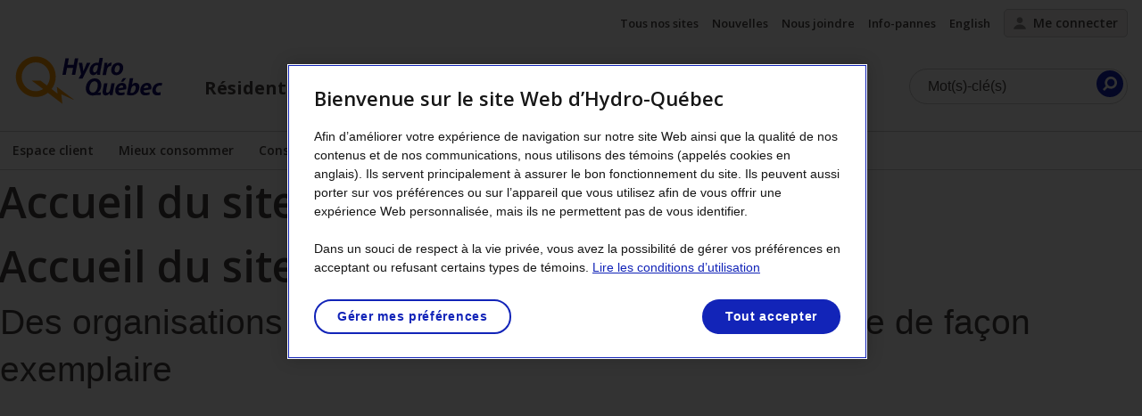

--- FILE ---
content_type: text/html
request_url: https://www.hydroquebec.com/residentiel/
body_size: 53438
content:
<!DOCTYPE html>
<html class="no-js" lang="fr" prefix="og: http://ogp.me/ns#">

<head>
    <meta charset="utf-8" >
    <title>Hydro-Québec | Accueil</title>
    <meta name="description"
        content="Hydro-Québec est un grand fournisseur d’électricité qui mise sur les énergies propres et renouvelables. Découvrez les services offerts à la clientèle." >

    <meta property="fb:app_id" content="1755799354699125" >
    <meta property="og:title" content="Hydro-Québec | Accueil" >
    <meta property="og:description"
        content="Hydro-Québec est un grand fournisseur d’électricité qui mise sur les énergies propres et renouvelables. Découvrez les services offerts à la clientèle." >
    <meta property="og:type" content="article" >
    <meta property="og:image" content="https://www.hydroquebec.com/data/metas/fb/logo-hq-couleur-fb.jpg" >
    <meta property="og:url" content="https://www.hydroquebec.com/residentiel/" >

    <meta name="twitter:card" content="summary_large_image" >
    <meta name="twitter:site" content="@hydroquebec" >
    <meta name="twitter:title" content="Hydro-Québec | Accueil" >
    <meta name="twitter:description"
        content="Hydro-Québec est un grand fournisseur d’électricité qui mise sur les énergies propres et renouvelables. Découvrez les services offerts à la clientèle." >
    <meta name="twitter:image" content="https://www.hydroquebec.com/data/metas/fb/logo-hq-couleur-fb.jpg" >

    <link rel="canonical" href="https://www.hydroquebec.com/residentiel/" >
    <link rel="alternate" href="https://www.hydroquebec.com/residentiel/" hreflang="fr" >
    <link rel="alternate" href="https://www.hydroquebec.com/residential/" hreflang="en" >

    <!-- FILES  -->
    <meta property="fb:pages" content="171274232888795" />
<meta name="viewport" content="width=device-width, initial-scale=1">
<!-- Début de la mention OneTrust de consentement aux cookies du domaine : hydroquebec.com -->
<script>
   let idOT=/hydroquebec\.com/.test(document.location.hostname)?"ee356578-ab42-4df8-90a4-2dae666a8856":"2996a12d-8a23-488c-aba6-d79fe5e1843b";var script="https://cdn.cookielaw.org/scripttemplates/otSDKStub.js";function loadjs(t){var e=document.createElement("script");e.setAttribute("data-document-language","true"),e.setAttribute("charset","utf-8"),e.setAttribute("src",t),e.setAttribute("data-domain-script",idOT),e.setAttribute("id","srcot"),(script_id=document.getElementById("srcot"))&&document.getElementsByTagName("head")[0].removeChild(script_id),document.getElementsByTagName("head")[0].appendChild(e)}loadjs(script);
</script>
<script>
function OptanonWrapper() { }
</script>
<!-- Fin de la mention OneTrust de consentement aux cookies du domaine : hydroquebec.com -->

<!--BEGIN QUALTRICS WEBSITE FEEDBACK SNIPPET-->
<script>
    const qualtricsSnippet = `(function(){var g=function(e,h,f,g){ this.get=function(a){for(var a=a+"=",c=document.cookie.split(";"),b=0,e=c.length;b<e;b++){for(var d=c[b];" "==d.charAt(0);)d=d.substring(1,d.length);if(0==d.indexOf(a))return d.substring(a.length,d.length)}return null}; this.set=function(a,c){var b="",b=new Date;b.setTime(b.getTime()+6048E5);b="; expires="+b.toGMTString();document.cookie=a+"="+c+b+"; path=/; "}; this.check=function(){var a=this.get(f);if(a)a=a.split(":");else if(100!=e)"v"==h&&(e=Math.random()>=e/100?0:100),a=[h,e,0],this.set(f,a.join(":"));else return!0;var c=a[1];if(100==c)return!0;switch(a[0]){case "v":return!1;case "r":return c=a[2]%Math.floor(100/c),a[2]++,this.set(f,a.join(":")),!c}return!0}; this.go=function(){if(this.check()){var a=document.createElement("script");a.type="text/javascript";a.src=g;document.body&&document.body.appendChild(a)}}; this.start=function(){var t=this;"complete"!==document.readyState?window.addEventListener?window.addEventListener("load",function(){t.go()},!1):window.attachEvent&&window.attachEvent("onload",function(){t.go()}):t.go()};}; try{(new g(100,"r","QSI_S_ZN_eJXiNwd5ypqiki9","https://znejxinwd5ypqiki9-hydroquebec.siteintercept.qualtrics.com/SIE/?Q_ZID=ZN_eJXiNwd5ypqiki9")).start()}catch(i){}})(); `;

    window.addEventListener("OneTrustGroupsUpdated", event => {
        const insertQualtricsSnippet = new Function(qualtricsSnippet);

        // Check Onetrust consent for "C0004" (Performance Cookies)
        if (event.detail.includes("C0004")) {
            const result = insertQualtricsSnippet();
        }
    });
</script>
<div id="ZN_eJXiNwd5ypqiki9"><!--DO NOT REMOVE-CONTENTS PLACED HERE--></div>
<!--END WEBSITE FEEDBACK SNIPPET-->


<!--<link href="/genesyschat/widgets.min.css" type="text/css" rel="stylesheet" />
<link href="/genesyschat/hqgenesyschat.css" type="text/css" rel="stylesheet" />-->

<link rel="icon" type="image/x-icon" href="/favicon.ico">

<link href="https://fonts.googleapis.com/css?family=Open+Sans:300,400,400i,500,500i,600,600i,700" rel="stylesheet"
    type="text/css">
<link href="/libs/mmenu/dist/css/jquery.mmenu.css" type="text/css" rel="stylesheet" />

<link href="/libs/mmenu/dist/extensions/pagedim/jquery.mmenu.pagedim.css" type="text/css" rel="stylesheet" />
<link href="/libs/mmenu/dist/extensions/pageshadow/jquery.mmenu.pageshadow.css" type="text/css" rel="stylesheet" />
<link href="/libs/mmenu/addons/navbars/jquery.mmenu.navbars.css" type="text/css" rel="stylesheet" />
<link href="/libs/mmenu/addons/setselected/jquery.mmenu.setselected.css" type="text/css" rel="stylesheet" />
<link href="/libs/mmenu/extensions/multiline/jquery.mmenu.multiline.css" type="text/css" rel="stylesheet" />
<link href="/libs/mmenu/addons/screenreader/jquery.mmenu.screenreader.css" type="text/css" rel="stylesheet" />
<link href="/libs/mmenu/addons/keyboardnavigation/jquery.mmenu.keyboardnavigation.css" rel="stylesheet" />

<link rel="stylesheet" href="/static/css2016/hq-styles.min.css?v=20241106">
<!--link rel="stylesheet" href="/static/css2022/hq-menu.css?v=20221120v2">
<link rel="stylesheet" href="/static/css2022/hq-footer.css">-->
<script src="/static/js2016/gtm-code.min.js"></script>
<!--<script src="/genesyschat/hqgenesyschat.js"></script>-->

<!-- Système de notification -->
<script defer src="/static/js2022/hq-banner-notification.min.js?v=202312"></script>
<link rel="stylesheet" href="/static/css2022/hq-banner-notification.css">

<script>
    const redirectForms = false;
    const redirectExtraForms = false;

    let pathLocation = location.pathname;
    if (redirectForms) {
        let paths = [
            "/sefco",
            "/contact-us/complaints-claims/claims.html",
            "/contact-us/complaints-claims/complaints.html",
            "/nous-joindre/plaintes-reclamations/plaintes.html",
            "/nous-joindre/plaintes-reclamations/reclamations.html",
            "/enseignants/presentation-metiers.html",
            "/teachers/presentation-trades.html",
            "/ofsys/"
        ];

        let excludedPaths = [
            "/sefco2016/fr/offres-hiver.html",
            "/sefco2016/en/winter-offers.html",
            "/sefco2016/fr/indisponibilite-ec.html",
            "/sefco2016/en/indisponibilite-ec.html",
            "/sefco2016/interne/963-1607-demande-entretien-reparation-vehicule.html"
        ];

        if (!excludedPaths.includes(pathLocation)) {
            paths.forEach(path => {
                if (pathLocation.includes(path)) {
                    document.location.href = "/erreurs/travaux-formulaires.html";
                }
            });
        }
    } else if (redirectExtraForms) {
        let paths = [
            "/sefco2016/fournisseurs/fourn-di.html",
            "/sefco2016/suppliers/fourn-di.html",
            "/sefco2016/fournisseurs/fourn-pe.html",
            "/sefco2016/suppliers/fourn-pe.html",
            "/sefco2016/fournisseurs/fourn-pe-us.html",
            "/sefco2016/suppliers/fourn-pe-us.html",
            "/sefco2016/fournisseurs/fourn-question.html",
            "/sefco2016/suppliers/fourn-question.html",
            "/sefco2016/fournisseurs/fourn-solde-confirmation.html",
            "/sefco2016/suppliers/fourn-solde-confirmation.html"
        ];
        paths.forEach(path => {
            if (pathLocation.includes(path)) {
                document.location.href = "/erreurs/travaux-formulaires.html";
            }
        });
    }
</script>

    <!-- END FILES -->

    <!-- FILES/SCRIPTS LOCAL -->
    <!-- END FILES/SCRIPTS LOCAL -->
    <link href="/design/proto-kit/css-snapshots/hq-styles-1.2.1.min.css?v=20250430" rel="stylesheet" >
    <link href="/assets/patch-hybride/patch-proto-kit.css?v=20250430" rel="stylesheet" >
    <link rel="stylesheet" href="/themes/residentiel-refonte/dist/main.min.css?v=20250430">

    <style>
        [class*=hq-message-global][class*=-avertissement] {
            background-color: #e7f1fc;
            border-color: #104cce;
            margin-bottom: 0;
        }
        [class*=hq-message-global] h2 {
            margin-right: 0;
        }
        [class*=hq-message-global][class*=-avertissement] .hq-icone-large {
            color: #104cce;
        }

        .hq-couleur-noir {
            color: #000 !important;
        }
    </style>
</head>

<body>
    <div id="hq-outer-wrapper">

        <!-- TopBar -->
        


<!-- pour activer/desactiver il faut ajouter/enlever le #-->
<header class="container-fluid" id="hq-main-header">

	<div class="row hq-nav-desktop">
		<div class="medium-12 columns">
			<ul class="ancre-accessibilite">
				<li><a class="caption" id="skip-to-content" href="#hq-outer-mask">Passer au contenu principal</a></li>
				<li><a class="caption" id="skip-to-footer" href="#hq-main-footer">Passer au menu de pied de page</a></li>
			</ul>
			<nav class="hq-nav-utils" aria-label="Navigation utilitaire">
				<ul>
					<li><a href="https://www.hydroquebec.com/tous-nos-sites/">Tous nos sites</a></li>
					<li><a href="https://nouvelles.hydroquebec.com/fr/">Nouvelles</a></li>
					<li><a href="https://www.hydroquebec.com/nous-joindre/">Nous joindre</a></li>
					<li><a href="https://infopannes.solutions.hydroquebec.com/info-pannes">Info-pannes</a></li>
					<li class="hq-langue"><a href="#" lang="en" hreflang="en" class="changement-langue">English</a></li>
					<li class="hq-connexion">
						<a href="https://session.hydroquebec.com/portail/fr/group/clientele/gerer-mon-compte">
							<svg focusable="false"><use xlink:href="/images2016/hq-icones.svg#hq-me-connecter"></use></svg>Me connecter
						</a>
					</li>
				</ul>
			</nav>
		</div>
	</div>

	<div class="row hq-header-trio-bloc">
		<div class="small-12 columns">
			<div class="flex-container">
				<div class="hq-header-duo-bloc">
					<div class="hq-logo">
						<a class="" href="/residentiel/"><img alt="Hydro-Quebec" src="/images2016/logo-hydro-quebec-couleur.svg"></a>
					</div>
					<nav class="hq-nav-grande-section hq-nav-desktop">
						<ul id="hq-nav-grande-section-ul">
							<li><a href="/residentiel/" class="active">Résidentiel</a></li>
							<li><a href="/affaires/">Affaires</a></li>
							<li><a href="/a-propos/">À propos</a></li>
						</ul>
					</nav>

				</div>

				<div class="hq-recherche-bloc hq-nav-desktop">
					 <form action="https://www.hydroquebec.com/resultats-recherche/" class="hq-header-recherche">
					 	<input type="text" autocomplete="off" name="recherche" title="Rechercher" placeholder="Mot(s)-clé(s)">
						<button type="submit">
							<svg><use xlink:href="/images2016/hq-icones.svg#hq-icn-recherche"></use></svg>
							<span class="icon icon-search visuallyhidden">Lancer la recherche</span>
						</button>
					</form>
				</div>
			</div>
		</div>
	</div>

<!-- NAV grande section -->
<div class="hq-nav-section-bloc">
    <div class="row">
        <div class="visible-el">
            <p class="hq-mm-avis hide-for-small-only">
                <a class="visuallyhidden" href="/plan-site.html">Pour une version alternative du menu ci-bas, vous pouvez accéder au plan du site.</a>
            </p>
        </div>
        <!-- MOBILE -->
        <div id="hq-menu-visible-mobile">
            <ul>
                <li>
                    <a href="#hq-header-nav-section" class="hamburger hamburger--collapse">
                      <span class="hamburger-box">
                        <span class="hamburger-inner"></span>
                      </span>
                      <span class="hq-menu-vl"><span class="visuallyhidden">Afficher </span>Menu</span>
                    </a>
                </li>
                <li class="hq-connexion">
                    <a href="https://session.hydroquebec.com/portail/fr/group/clientele/gerer-mon-compte">
                        <span class="hq-menu-vl"><svg><use xlink:href="/images2016/hq-icones.svg#hq-me-connecter"></use></svg></span>
                        <span class="hq-menu-vl">Me connecter</span>
                    </a>
                </li>
            </ul>
        </div>
        <!-- /MOBILE -->

        <!-- Menu Résidentiel -->
        <nav class="hq-nav-section medium-12" id="hq-header-nav-section" >
            <div class="hq-menu-wrap">
            <ul class="sm" id="hq-header-nav-section2">
                <!-- Espace client -->
                <li class="m1"><a href="/residentiel/espace-clients/"><span>Espace client</span></a>
	<div class="hq-menu-wrap" id="hq-panneau-ec">
		<ul class="hq-menu-col">
			<li class="hq-menu-meconnecter"><a href="https://session.hydroquebec.com/portail/fr/group/clientele/gerer-mon-compte">Me connecter</a>

				<div class="hq-menu-wrap mm-menu-no-mobile">
					<div class="hq-panneau-double hq-panneau-meconnecter margintop-0">
						<div class="hq-menu-col">
							<p class="hq-panneau-titre">Profitez de nos services en ligne</p>
							<ul class="hq-panneau-liste">
								<li>Visualisez le solde, la date d’échéance et l’historique des paiements pour chacun de vos comptes.</li>
								<li>Signalez votre déménagement en ligne.</li>
								<li>Mettez à jour vos préférences pour les communications.</li>
								<li>Profitez de nos outils pour comprendre votre consommation.</li>
							</ul>
							<p>&hellip; et plus encore&nbsp;!</p>

							<ul class="res-liste-btn">
								<li><a href="https://session.hydroquebec.com/portail/fr/group/clientele/gerer-mon-compte">Me connecter</a></li>
								<li>
									<a href="https://session.hydroquebec.com/portail/fr/group/clientele/gerer-mon-compte">Créer mon Espace client</a>

									<a href="#" class="hq-tooltip hq-tooltip-icn" data-tooltip-width="medium" data-tooltip-content-id="tip-bandeau-infos" data-tooltip-prefix-class="hq-tooltip">
										<span class="visuallyhidden">Cliquez pour obtenir plus de renseignements sur l’espace client</span>
										<svg class="res-icn-interrogation"><use xlink:href="/images2016/hq-icones.svg#hq-point-interrogation"></use></svg>
									</a>
									<div class="hq-tip" id="tip-bandeau-infos">
										<p>De quoi avez-vous besoin&nbsp;? <br>Responsable de l’abonnement&nbsp;: votre dernière facture. <br>Mandataire et administrateur principal&nbsp;: une facture récente du compte que vous gérez.</p>
									</div>
								</li>
							</ul>
						</div>

					</div>
				</div>

			</li>
			<li><a href="/residentiel/espace-clients/compte-et-facture/">Compte et facture</a>
				<div class="hq-menu-wrap">
					<ul class="hq-menu-col">
						<li><a href="/residentiel/espace-clients/compte-et-facture/facture-internet.html">Facture Internet</a></li>
						<li><a href="/residentiel/espace-clients/compte-et-facture/historique-factures-paiements.html">Historique de factures et de paiements</a></li>
						<li><a href="/residentiel/espace-clients/compte-et-facture/mode-versements-egaux.html">Mode de versements égaux</a></li>
						<li><a href="/residentiel/espace-clients/compte-et-facture/outil-recherche-multicompte.html">Outil de recherche multicompte</a></li>
						<li><a href="/residentiel/espace-clients/compte-et-facture/administrateur-principal.html">Administrateur principal</a></li>
						<li><a href="/residentiel/espace-clients/compte-et-facture/procuration-consentement.html">Procuration ou consentement</a></li>
						<li><a href="/residentiel/espace-clients/compte-et-facture/releve-compteur.html">Compteurs et relève</a></li>
						<li><a href="/residentiel/espace-clients/compte-et-facture/comprendre-facture/">Comprendre ma facture</a>

							<div class="hq-menu-wrap mm-menu-no-mobile">
								<div class="hq-menu-banniere-bloc hq-menu-col image-only">
									<a href="#">
									<p class="h3 visuallyhidden">Qu’est-ce qu’un kilowattheure&nbsp;(kWh)&nbsp;?</p>
									<figure>
										<img src="/themes/residentiel/images/banniere/1-kilowattheure.png" alt="" class="image-adaptative">
									</figure>
								</a>
								</div>
							</div>
						</li>
					</ul>
				</div>

			</li>
			<li><a href="/residentiel/espace-clients/tarifs/">Tarifs</a>
				<div class="hq-menu-wrap">
					<ul class="hq-menu-col">
						<li><a href="/residentiel/espace-clients/tarifs/">Tarifs et options tarifaires</a></li>
						<li><a href="/residentiel/espace-clients/tarifs/lexique.html">Lexique</a></li>
						<li><a href="/residentiel/espace-clients/tarifs/mieux-comprendre-votre-tarif-electricite.html">Pour mieux comprendre votre tarif d’électricité</a></li>
						<li><a href="/residentiel/espace-clients/tarifs/mieux-comprendre-puissance.html">Pour mieux comprendre les notions liées à la puissance</a></li>
						<li><a href="/residentiel/espace-clients/tarifs/frais-de-service.html">Frais de service</a></li>
						<li><a href="/residentiel/espace-clients/tarifs/depot-garantie-paiement.html">Dépôt et garantie de paiement</a></li>
						<li><a href="/residentiel/espace-clients/tarifs/prix-electricite-ici-ailleurs.html">Prix de l’électricité, ici et ailleurs</a></li>

					</ul>
				</div>
			</li>
			<li><a href="/residentiel/espace-clients/paiement/">Paiement</a>
				<div class="hq-menu-wrap">
					<ul class="hq-menu-col">
						<li><a href="/residentiel/espace-clients/paiement/comment-payer-facture.html">Comment payer votre facture</a></li>
						<li><a href="/residentiel/espace-clients/paiement/prelevement-automatique.html">Prélèvement automatique</a></li>
						<li><a href="/residentiel/espace-clients/paiement/paiement-internet.html">Paiement Internet</a></li>
						<li><a href="/residentiel/espace-clients/paiement/options-difficultes-paiement.html">Options en cas de difficultés de paiement</a></li>
						<li><a href="/residentiel/espace-clients/paiement/entente-paiement.html">Conclure une entente de paiement</a></li>
						<li><a href="/residentiel/espace-clients/paiement/confirmer-paiement.html">Confirmer un paiement</a></li>
					</ul>
				</div>
			</li>
			<li><a href="/residentiel/espace-clients/consommation/">Ma consommation</a>
				<div class="hq-menu-wrap">
					<ul class="hq-menu-col">
						<li><a href="/residentiel/espace-clients/consommation/performance-energetique.html">Outil de performance énergétique</a></li>
						<li><a href="/residentiel/espace-clients/consommation/variation-facture.html">Ce qui fait varier votre facture</a></li>
						<li><a href="/residentiel/espace-clients/consommation/consommation-electrique-sources.html">Répartition de la consommation d'un ménage</a></li>
						<li><a href="/residentiel/espace-clients/consommation/outils/">Outils de calcul de la consommation</a></li>
						<li><a href="/residentiel/espace-clients/consommation/consommation-appareils-electriques.html">Aspects méconnus des appareils électriques</a></li>
					</ul>
				</div>
			</li>
			<li><a href="/residentiel/espace-clients/demenagement/">Déménagement</a>
				<div class="hq-menu-wrap">
					<ul class="hq-menu-col">
						<li><a href="/residentiel/espace-clients/demenagement/changer-adresse.html">Changer d’adresse</a></li>
						<li><a href="/residentiel/espace-clients/demenagement/ajouter-adresse.html">Ajouter une adresse</a></li>
						<li><a href="/residentiel/espace-clients/demenagement/retirer-adresse.html">Retirer une adresse</a></li>
						<li><a href="/residentiel/espace-clients/demenagement/devenir-client.html">Devenir client</a></li>
						<li><a href="/residentiel/espace-clients/demenagement/estimer-couts-residence.html">Estimer les coûts d’électricité à une résidence</a></li>
						<li><a href="/residentiel/espace-clients/demenagement/reussir-demenagement.html">Réussir un déménagement</a></li>
						<li><a href="/residentiel/faq.html#responsable">Retirer ou ajouter un responsable de l’abonnement</a></li>
						<li><a href="/residentiel/espace-clients/demenagement/gerer-unites.html">Gérer mes unités de location</a></li>
					</ul>
				</div>

			</li>
			<li><a href="/residentiel/espace-clients/demande-de-travaux/">Demande de travaux</a>
			</li>
		</ul>
	</div>
</li>


                <!-- Mieux consommer -->
                <li><a href="/residentiel/mieux-consommer/"><span>Mieux consommer</span></a>
	<div class="hq-menu-wrap hq-panneau">
		<ul class="hq-menu-col">
			<li><a href="/residentiel/mieux-consommer/pourquoi-mieux-consommer.html">Pourquoi mieux consommer
					l’électricité&nbsp;?</a>
                    <div class="hq-menu-wrap">
                        <ul class="hq-menu-col">
                            <li><a href="/residentiel/mieux-consommer/pourquoi-mieux-consommer/periodes-de-pointe/" target="_self">Périodes de pointe</a></li>
                        </ul>
                    </div>
                </li>
			<li><a href="/residentiel/mieux-consommer/offres-pour-economiser-cet-hiver/">Thermostats intelligents à 0&nbsp;$ </a>
			<div class="hq-menu-wrap">
				<ul class="hq-menu-col">
					<li><a href="/residentiel/espace-clients/tarifs/tarif-flex-d.html">Tarif Flex D</a></li>
					<li><a
							href="/residentiel/mieux-consommer/offres-pour-economiser-cet-hiver/bilan-contribution-collective/">Bilan
							de la contribution collective</a></li>
				</ul>
			</div>
        </li>
</li>
<li><a href="/residentiel/mieux-consommer/aides-financieres/" target="_self">Programmes d’aide
		<br>financière</a>
	<div class="hq-menu-wrap">
		<ul class="hq-menu-col">
			<li><a href="/residentiel/mieux-consommer/aides-financieres/logisvert.html" target="_self">Programme
					LogisVert</a></li>
			<li><a href="/residentiel/mieux-consommer/fenetres-chauffage-climatisation/offre-bienergie/">Biénergie&#8209;Électricité
					et gaz naturel</a></li>
			<li><a href="/residentiel/mieux-consommer/aides-financieres/autres.html" target="_self">Autres
					offres et crédits d'impôt</a></li>
		</ul>
	</div>
</li>
<li>
	<a href="/residentiel/mieux-consommer/conseils/index.html">Conseils en efficacité énergétique</a>
</li>
</ul>
</div>
</li>


                <!-- Conseils de sécurité -->
                <li><a href="https://www.hydroquebec.com/securite/"><span>Conseils de sécurité</span></a></li>

            </ul>
            </div>
        </nav>
    <!-- / Fin menu */	 -->
    </div>
</div>
</header>
<!--include virtual="./header-2022.html"-->
        <!-- end TopBar -->
        <div id="hq-outer-mask">
            <!-- CONTENU PAGE -->
            <main>
                <!-- <section class="hq-message-global-avertissement" aria-labelledby="message-global-titre-1">
                    <div class="hq-container">
                        <svg class="hq-icone-large" role="img" aria-label="information">
                            <use href="/@hydroquebec/assets/dist/icones/sprite.svg#hq-icone-informationnel"></use>
                        </svg>
                        <p class="contenu">
                            <span><strong>Conflit de travail à Postes Canada&nbsp;:</strong> La livraison du courrier est retardée ? Pas de souci. L’<span><a class="hq-lien"
                                    href="https://www.hydroquebec.com/residentiel/espace-clients/">Espace client</a> </span>vous permet de consulter votre solde en tout temps et de faire un paiement.</span>
                        </p>
                    </div>
                </section> -->
                <!-- <section class="hq-message-global-avertissement" aria-labelledby="message-global-titre-1">
                    <div class="hq-container">
                        <svg class="hq-icone-large" role="img" aria-label="information">
                            <use href="/@hydroquebec/assets/dist/icones/sprite.svg#hq-icone-informationnel"></use>
                        </svg>
                        <p class="contenu">
                            <strong>Avis important&nbsp;:</strong> Veuillez noter qu’en raison de travaux visant à améliorer nos systèmes informatiques, l’Espace client ainsi que l’ensemble des libres&#8209;services ne seront pas accessibles durant la journée du 13&nbsp;novembre.
                        </p>
                    </div>
                </section> -->

                <!-- <section class="hq-message-global-avertissement" aria-labelledby="message-global-titre-1">
                    <div class="hq-container">
                        <svg role="img" class="hq-icone-large" aria-label="Avertissement">
                            <use href="/@hydroquebec/assets/dist/icones/sprite.svg#hq-icone-danger-plein-2"></use>
                        </svg>
                        <span class="contenu">
                            <h2 id="message-global-titre-1">Un nombre important de pannes est en cours.</h2>
                            <p>Toutes les équipes disponibles sont déployées sur le terrain afin de rétablir le service le plus rapidement possible.<br> <a href="https://infopannes.solutions.hydroquebec.com/info-pannes/pannes/pannes-en-cours?langue=fr" class="hq-lien">Voir la carte des pannes</a>.</p>
                        </span>
                    </div>
                </section> -->


                <!-- HERO -->
                <h1 class="hq-visually-hidden">Accueil du site Web d’Hydro‑Québec</h1>

                <!-- À DÉCOMMENTER SI ON VEUT HERO STANDARD -->
                <!--include virtual="/residentiel/includes/hero/standard.html"-->

                <!-- À DÉCOMMENTER SI héro mode urgence -->
                <!--include virtual="/residentiel/includes/hero/mode-urgence.html"-->

                <!-- À DÉCOMMENTER SI  Mesure 2 -->
                <section class="hq-accueil-hero">
    <div class="hq-accueil-hero-tuile-grid">
        <div class="hq-accueil-hero-tuile hq-bg-blanc">
            <h1 class="hq-visually-hidden">Accueil du site Web d’Hydro‑Québec</h1>
            <p class="hq-titre1 hq-couleur-gris-95">Des organisations d’ici engagées à consommer l’énergie de façon
                exemplaire</p>
            <a href="/alliance/" class="hq-bouton-primaire cta-ga" data-display="affichage" data-analytics-index="0">
                Voir comment
            </a>
        </div>
    </div>

    <div class="hq-accueil-hero-image">
        <picture>
            <source media="(min-width: 1024px)"
                srcset="/themes/residentiel-refonte/images/mesure-2/Hero-HQ-Exemplarite-Batiment-Octobre-2025-FRx1-1920x780.webp 1920w, /themes/residentiel-refonte/images/mesure-2/Hero-HQ-Exemplarite-Batiment-Octobre-2025-FRx2-3840x1560.webp 3840w">
            <source media="(min-width: 640px)"
                srcset="/themes/residentiel-refonte/images/mesure-2/Hero-HQ-Exemplarite-Batiment-Octobre-2025-FRx1-1024x760.webp 1024w,
            /themes/residentiel-refonte/images/mesure-2/Hero-HQ-Exemplarite-Batiment-Octobre-2025-FRx2-2048x1520.webp 2048w">
            <source
                srcset="/themes/residentiel-refonte/images/mesure-2/Hero-HQ-Exemplarite-Batiment-Octobre-2025-FRx1-640x480.webp 640w,
            /themes/residentiel-refonte/images/mesure-2/Hero-HQ-Exemplarite-Batiment-Octobre-2025-FRx2-1280x960.webp 1280w">
            <img src="/themes/residentiel-refonte/images/mesure-2/Hero-HQ-Exemplarite-Batiment-Octobre-2025-FRx1-640x480.webp"
                alt="21 juin" class="hq-accueil-hero-img">
        </picture>
    </div>
</section>


                <section class="hq-section-accueil">
                    <div class="hq-container">
                        <!-- Promo -->
                        <div class="js-hq-promo hq-promo">
                            <h2 class="hq-titre3">À la une</h2>
                            <ul class="hq-promo-bloc">
                                <li class="hq-promo-tuile js-tuile" data-analytics="tuile">
                                    <div class="title-bloc">
                                        <p class="pastille">Efficacité énergétique</p>
                                        <p class="subtitle hq-titre5">Six astuces pour réduire votre facture cet&nbsp;hiver</p>
                                    </div>
                                    <a href="/residentiel/mieux-consommer/hiver.html"
                                        class="hq-bouton-texte" data-analytics-index="1">
                                        <span class="hq-icone-bouton js-bouton-icon">
                                            <span class="js-bouton-text">En savoir plus</span>
                                            <svg class="hq-icone-medium">
                                                <use href="/@hydroquebec/assets/dist/icones/sprite.svg#hq-icone-fleche-droite">
                                                </use>
                                            </svg>
                                        </span>
                                    </a>
                                </li>
                                <li class="hq-promo-tuile js-tuile" data-analytics="tuile">
                                    <div class="title-bloc">
                                        <p class="pastille">Programme LogisVert</p>
                                        <p class="subtitle hq-titre5">Obtenez une aide financière allant jusqu'à 6 700 $ pour une thermopompe efficace</p>
                                    </div>
                                    <a href="/residentiel/mieux-consommer/aides-financieres/logisvert/residentiel.html"
                                        class="hq-bouton-texte" data-analytics-index="1">
                                        <span class="hq-icone-bouton js-bouton-icon">
                                            <span class="js-bouton-text">En savoir plus</span>
                                            <svg class="hq-icone-medium">
                                                <use href="/@hydroquebec/assets/dist/icones/sprite.svg#hq-icone-fleche-droite">
                                                </use>
                                            </svg>
                                        </span>
                                    </a>
                                </li>
                                 <li class="hq-promo-tuile js-tuile" data-analytics="tuile">
                                    <div class="title-bloc">
                                        <p class="pastille">Efficacité énergétique</p>
                                        <p class="subtitle hq-titre5">Thermopompe&nbsp;: sept astuces pour économiser toute l’année </p>
                                    </div>
                                    <a href="/residentiel/mieux-consommer/conseils/sept-conseils-thermopompes.html"
                                        class="hq-bouton-texte" data-analytics-index="1">
                                        <span class="hq-icone-bouton js-bouton-icon">
                                            <span class="js-bouton-text">Lire l’article</span>
                                            <svg class="hq-icone-medium">
                                                <use href="/@hydroquebec/assets/dist/icones/sprite.svg#hq-icone-fleche-droite">
                                                </use>
                                            </svg>
                                        </span>
                                    </a>
                                </li>
                            </ul>
                        </div>
                    </div>
                </section>

                <!-- Comment pouvons-nous vous aider?  -->
                <section class="hq-section-accueil hq-bg-bleu-10">
                    <div class="hq-container">
                        <h2 class="hq-text-center-sm hq-titre3 hq-mt-0 hq-pb-0-xm">Comment pouvons-nous vous
                            aider&nbsp;?
                        </h2>
                    </div>
                    <ul class="hq-grid hq-grid-cols-4 sm-hq-grid-cols-12 hq-pb-0 tuile-container">
                        <li class="tuile hq-col-span-4 sm:hq-col-span-6 md:hq-col-span-3 js-tuile">
                            <div class="tuile-image">
                                <img src="/themes/residentiel-refonte/images/svg/demenagement.svg" alt="">
                            </div>
                            <a class="hq-titre4" href="/residentiel/espace-clients/demenagement/">Préparer un
                                déménagement</a>
                        </li>
                        <li class="tuile hq-col-span-4 sm:hq-col-span-6 md:hq-col-span-3 js-tuile">
                            <div class="tuile-image">
                                <img src="/themes/residentiel-refonte/images/svg/paiement.svg" alt="">
                            </div>
                            <a class="hq-titre4"
                                href="/residentiel/espace-clients/paiement/options-difficultes-paiement.html">Voir les
                                options en cas de difficultés de paiement</a>
                        </li>
                        <li class="tuile hq-col-span-4 sm:hq-col-span-6 md:hq-col-span-3 js-tuile">
                            <div class="tuile-image">
                                <img src="/themes/residentiel-refonte/images/svg/camion.svg" alt="">
                            </div>
                            <a class="hq-titre4" href="/residentiel/espace-clients/demande-de-travaux/">Faire ou suivre
                                une demande de travaux
                            </a>
                        </li>
                        <li class="tuile hq-col-span-4 sm:hq-col-span-6 md:hq-col-span-3 js-tuile">
                            <div class="tuile-image">
                                <img src="/themes/residentiel-refonte/images/svg/info-pannes.svg" alt="">
                            </div>
                            <a class="hq-titre4" href="https://pannes.hydroquebec.com/pannes/">Consulter Info-pannes
                                pour connaître l’état du réseau</a>
                        </li>
                    </ul>

                    <div class="hq-container hq-text-center-sm hq-mt-24">
                        <p>
                            <a href="https://session.hydroquebec.com/portail/fr/group/clientele/gerer-mon-compte"
                                class="hq-bouton-texte-corriger">Voir tous les services dans l’Espace
                                <span class="last-word">client</span>
                            </a>
                        </p>
                    </div>
                </section>

                <!-- L'électricité et vous -->
                <section class="hq-section-accueil hq-bg-bleu-80">
                    <div class="hq-container">
                        <h2 class="hq-couleur-blanc hq-mb-0 hq-text-center-sm hq-titre3 hq-mt-0">L'électricité et vous
                        </h2>

                        <div class="hq-grid hq-grid-cols-4 sm:hq-grid-cols-12 hq-tuile-contenant">
                            <div class="hq-col-span-4 md:hq-col-span-4 sm:hq-col-span-6  hq-tuile js-tuile">
                                <div class="contenu">
                                    <div class="contenu-text">
                                        <h3 class="hq-titre5">Comprendre et réduire votre consommation d’électricité
                                        </h3>
                                        <p>Essayez l’outil de performance énergétique.</p>
                                    </div>
                                    <a href="/residentiel/espace-clients/consommation/performance-energetique.html"
                                        class="hq-bouton-nav-secondaire">
                                        <svg class="hq-icone-large" role="img"
                                            aria-label="Comprendre et réduire votre consommation d’électricité">
                                            <use
                                                href="/@hydroquebec/assets/dist/icones/sprite.svg#hq-icone-fleche-droite">
                                            </use>
                                        </svg>
                                    </a>
                                </div>
                            </div>
                            <div class="hq-col-span-4 md:hq-col-span-4 sm:hq-col-span-6  hq-tuile js-tuile">
                                <div class="contenu">
                                    <div class="contenu-text">
                                        <h3 class="hq-titre5">Découvrir les installations d’Hydro&#8209;Québec</h3>
                                        <p>Profitez de visites guidées gratuites aux quatre coins du Québec.</p>
                                    </div>
                                    <a href="/visites-installations/ " class="hq-bouton-nav-secondaire">
                                        <svg class="hq-icone-large" role="img"
                                            aria-label="Découvrir les installations d’Hydro-Québec">
                                            <use
                                                href="/@hydroquebec/assets/dist/icones/sprite.svg#hq-icone-fleche-droite">
                                            </use>
                                        </svg>
                                    </a>
                                </div>
                            </div>
                            <div class="hq-col-span-4 md:hq-col-span-4 sm:hq-col-span-6  hq-tuile js-tuile">
                                <div class="contenu">
                                    <div class="contenu-text">
                                        <h3 class="hq-titre5">Apprendre à reconnaître les dangers liés à l’électricité
                                        </h3>
                                        <p>Découvrez nos conseils de sécurité.</p>
                                    </div>
                                    <a href="/securite/" class="hq-bouton-nav-secondaire">
                                        <svg class="hq-icone-large" role="img"
                                            aria-label="Apprendre à reconnaître les dangers liés à l’électricité">
                                            <use
                                                href="/@hydroquebec/assets/dist/icones/sprite.svg#hq-icone-fleche-droite">
                                            </use>
                                        </svg>
                                    </a>
                                </div>
                            </div>
                        </div>
                    </div>
                </section>

                <!-- Statistique -->
                <section class="hq-section-accueil bloc-statistique">
                    <div class="hq-container">
                        <h2 class="hq-text-center-sm hq-mb-0 hq-titre3 hq-mt-0">Hydro&#8209;Québec, c’est...</h2>
                        <ul class="liste-blocs hq-mb-0">
                            <li>
                                <p class="statistique">62</p>
                                <p>centrales hydroélectriques</p>
                            </li>
                            <li>
                                <p class="statistique">262&nbsp;474</p>
                                <p>km de lignes de transport et de
                                    distribution</p>
                            </li>
                            <li>
                                <p class="statistique">4,4</p>
                                <p>millions de clients</p>
                            </li>
                        </ul>
                    </div>
                </section>

                <section class="hq-section-accueil hq-bg-bleu-10">

                    <div class="hq-container hq-grid hq-grid-cols-4 sm-hq-grid-cols-12">
                        <!-- Dernière nouvelles -->
                        <div class="hq-col-span-4 sm:hq-col-span-6 md:hq-col-span-6 separateur--mobile"
                            aria-labelledby="ally-title-4">
                            <h2 class="hq-titre3 hq-mb-0 hq-pb-32 hq-mt-0">Dernières nouvelles</h2>

                            <div class="hq-bloc-maillage">
                                <ul class="js-rss"></ul>
                            </div>
                            <a href="https://nouvelles.hydroquebec.com/fr/"
                                class="hq-bouton-secondaire hq-mt-32 hq-mb-0">Voir toutes les nouvelles</a>
                        </div>

                        <!-- Dernière publication -->
                        <div class="hq-col-span-4 sm:hq-col-span-6 md:hq-col-span-5 sm-hq-col-start-8">
                            <h2 class="hq-titre3 hq-mb-0 hq-pb-32 hq-mt-0">Dernières publications</h2>

                            <!-- TODO : CHANGER CHEVRON -->
                            <ul class="hq-grid hq-grid-cols-4 hq-ml-0 hq-tuile-contenant">
                                <li class="hq-col-span-4 hq-tuile compacte js-tuile">
                                    <a href="/a-propos/publications-rapports/plan-action-2035.html" class="contenu">
                                        <p class="hq-titre4"><em>Plan d’action 2035</em></p>
                                        <svg class="hq-icone-large hq-couleur-bleu-60">
                                            <use
                                                href="/@hydroquebec/assets/dist/icones/sprite.svg#hq-icone-chevron-droit">
                                            </use>
                                        </svg>
                                    </a>
                                </li>
                                <li class="hq-col-span-4 hq-tuile compacte js-tuile">
                                    <a href="/developpement-durable/" class="contenu">
                                        <p class="hq-titre4"><em>Plan de développement durable 2024&#8209;2028</em></p>
                                        <svg class="hq-icone-large hq-couleur-bleu-60">
                                            <use
                                                href="/@hydroquebec/assets/dist/icones/sprite.svg#hq-icone-chevron-droit">
                                            </use>
                                        </svg>
                                    </a>
                                </li>
                            </ul>

                            <p class="hq-mt-32">
                                <a href="https://www.hydroquebec.com/a-propos/publications-rapports/"
                                    class="hq-bouton-texte-corriger">Voir toutes nos <span
                                        class="last-word">publications</span>
                                </a>
                            </p>
                        </div>
                    </div>

                </section>

                <!-- Restons en contact -->
                <section class="hq-section-accueil">

                    <div class="hq-container">
                        <h2 class="hq-text-center-sm hq-titre3 hq-mt-0 hq-mb-0">Restons en contact</h2>

                        <div class="hq-grid hq-grid-cols-4 sm:hq-grid-cols-12 hq-tuile-contenant">
                            <!-- normale -->
                            <div
                                class="hq-col-span-4 sm:hq-col-span-6 lg:hq-col-span-4 hq-tuile js-tuile hq-col-start-3-lg">
                                <img src="/themes/residentiel-refonte/images/svg/infolettre.svg" sizes="50vw" alt=""
                                    class="hq-ratio-16:9 hq-img-cover" loading="lazy" decoding="async" >
                                <div class="contenu">
                                    <div class="contenu-text">
                                        <h3 class="hq-titre5">Infolettres</h3>
                                        <p>Hydro&#8209;Québec vous offre différentes infolettres. Choisissez celles qui
                                            correspondent à vos champs d’intérêt.</p>
                                    </div>
                                    <a href="/infolettres/" class="hq-bouton-secondaire">M’abonner</a>
                                </div>
                            </div>
                            <!-- plus de texte -->
                            <div class="hq-col-span-4 sm:hq-col-span-6 lg:hq-col-span-4 hq-tuile js-tuile">
                                <img src="/themes/residentiel-refonte/images/svg/contribuer-energie.svg" sizes="100vw"
                                    alt="" class="hq-ratio-16:9 hq-img-cover" loading="lazy" decoding="async" >
                                <div class="contenu">
                                    <div class="contenu-text">
                                        <h3 class="hq-titre5">Avenir énergétique du Québec</h3>
                                        <p>Faites connaître votre opinion et vos expériences sur les sujets qui vous
                                            interpellent.</p>
                                    </div>
                                    <a href="https://panel.hydroquebec.com/" class="hq-bouton-secondaire">Participer au
                                        panel Hydro et moi </a>
                                </div>
                            </div>
                        </div>
                    </div>
                </section>
            </main>
            <!-- END CONTENU PAGE -->

            <!-- FOOTER -->
            <style>
	footer#hq-main-footer {
		background-color: #0F096C !important;
	}

	footer#hq-main-footer .hq-footer-apps a.sn-icone svg, footer#hq-main-footer .hq-footer-suivez-nous a.sn-icone svg {
		fill: #0f096c !important;

	}

	footer#hq-main-footer .hq-footer-copyright p {
		color: #ffffff !important;
	}

</style>

<footer class="container-fluid" id="hq-main-footer">
	<h2 class="visuallyhidden">Liens importants</h2>

	<div class="row">
		<div class="columns small-12 medium-3">
			<img src="/images2016/logo-hydro-quebec-coupe-v2.svg" alt="" class="hq-logo-coupe">
		</div>
			<div class="columns small-12 medium-9">
				<ul class="hq-footer-main-menu hq-footer-main-menu-3-col">
					<li>
						<span class="visuallyhidden">Lien vers les sections principales</span>
						<ul class="hq-section-princ">
							<li><a href="/residentiel/">Résidentiel</a></li>
							<li><a href="/affaires/">Affaires</a></li>
						</ul>
					</li>
					<li class="hq-break-col">
						<span class="visuallyhidden">Lien vers certains sites spécialisés</span>
						<ul class="hq-autres-sites">
							<li><a href="/a-propos/">À propos</a></li>
<li><a href="/residentiel/mieux-consommer/">Mieux consommer</a></li>
<li><a href="https://www.hydroquebec.com/securite/">Conseils de sécurité</a></li>
<li><a href="https://nouvelles.hydroquebec.com/">Nouvelles</a></li>
<li><a href="https://www.hydroquebec.com/nous-joindre/">Nous joindre</a></li>
<li><a href="https://pannes.hydroquebec.com/pannes/">Info-pannes</a></li>
<li><a href="https://emploi.hydroquebec.com/">Carrières</a></li>
<li><a href="https://www.hydroquebec.com/tous-nos-sites/">Tous nos sites</a></li>
						</ul>
					</li>
					<li class="hq-break-col hq-footer__infolettres">
						<span><a href="https://www.hydroquebec.com/infolettres/">Infolettres</a></span>
					</li>
					<li class="hq-footer-suivez-nous">
						<span><a href="https://www.hydroquebec.com/a/medias-sociaux.html">Suivez-nous</a></span>
						<ul class="sn-reseaux sn-reseaux-grid">
							<li>
								<a href="https://www.facebook.com/hydroquebec1944/" class="sn-icone">
									<svg><use xlink:href="/images2016/hq-icones.svg#hq-icn-facebook"></use></svg>
									<span class="visuallyhidden">Facebook</span>
								</a>
							</li>					
							<li>
								<a href="https://bsky.app/profile/hydroquebec.com" class="sn-icone">
									<svg><use xlink:href="/images2016/hq-icones.svg?v=20250116#hq-icn-bluesky"></use></svg>
									<span class="visuallyhidden">Bluesky</span>
								</a>
							</li>
							<li>
								<a href="https://www.linkedin.com/company/hydro-quebec" class="sn-icone">
									<svg><use xlink:href="/images2016/hq-icones.svg#hq-icn-linkedin"></use></svg>
									<span class="visuallyhidden">LinkedIn</span>
								</a>
							</li>
							<li>
								<a href="https://www.youtube.com/hydroquebecvideo" class="sn-icone">
									<svg><use xlink:href="/images2016/hq-icones.svg#hq-icn-youtube"></use></svg>
									<span class="visuallyhidden">YouTube</span>
								</a>
							</li>		
							<li>
								<a href="https://www.instagram.com/hydroquebec/" class="sn-icone">
									<svg><use xlink:href="/images2016/hq-icones.svg#hq-icn-instagram"></use></svg>
									<span class="visuallyhidden">Instagram</span>
								</a>
							</li>
							<li>
								<a href="https://www.tiktok.com/@hydroquebec" class="sn-icone">
									<svg><use xlink:href="/images2016/hq-icones.svg?v=20250116#hq-icn-tiktok"></use></svg>
									<span class="visuallyhidden">TikTok</span>
								</a>
							</li>
						</ul>
					</li>
					<li class="hq-footer-apps">
						<span><a href="http://www.hydroquebec.com/application-mobile.html">App mobile</a></span>
						<ul>
							<li>
								<a href="https://itunes.apple.com/ca/app/hydro-quebec/id1045080947?l=fr&mt=8" class="sn-icone"><svg><use xlink:href="/images2016/hq-icones.svg#hq-icn-ios"></use></svg><span class="visuallyhidden">Apple Store</span></a>
							</li>
							<li>
								<a href="https://play.google.com/store/apps/details?id=com.hydroquebec.mf_android" class="sn-icone"><svg><use xlink:href="/images2016/hq-icones.svg#hq-icn-android"></use></svg><span class="visuallyhidden">Google Store</span></a>
							</li>
						</ul>
					</li>
				</ul>
			</div>
		</div>
		<div class="row">
			<div class="columns small-12">
				<ul class="hq-footer-util-menu">
					<li><a href="http://www.hydroquebec.com/plan-site.html">Plan du site</a></li>
					<li><a href="http://www.hydroquebec.com/conditions-confidentialite.html">Conditions et confidentialité</a></li>
                    <li><a href="javascript:void(0)" class="ot-sdk-show-settings" role="button" aria-haspopup="dialog">Gestion des témoins</a></li>
					<li><a href="http://www.hydroquebec.com/accessibilite.html">Accessibilité</a></li>
					<li><a href="http://www.hydroquebec.com/netiquette-fr.html">Nétiquette</a></li>
					<li><a href="/documents-donnees/loi-sur-acces/">Demande d'accès et vie privée</a></li>
				</ul>
			</div>
		</div>
		<div class="row">
			<div class="columns small-12">
				<div class="hq-footer-copyright">
					
					<p>&copy; Hydro-Québec, 1996-
						2026. Tous droits réservés.</p>
				</div>
			</div>
		</div>
</footer>

            <!-- END FOOTER -->
        </div>
    </div>

    <!-- SCRIPTS LOCAL -->

    <!-- JS refonte residentiel -->
    <script src="/design/proto-kit/dist/js/utils.js?v=20250211"></script>
    <script src="/design/proto-kit/dist/js/tuileStandAlone.js?v=20250211"></script>
    <script src="/themes/residentiel-refonte/dist/main.min.js?v=20250529-2"></script>

    <!-- SMS vigilance loader -->
    <script src="/static/js2022/hq-dynamic-script-loader.min.js"></script>
    <script> loadScript('/static/js2022/hq-notification-sms-frauduleux.min.js')</script>

    <!-- END SCRIPTS LOCAL -->

    <!-- SCRIPTS GLOBAL -->
    <!-- Jquery -->
<script src="//code.jquery.com/jquery-1.12.0.min.js"></script>
<script src="//code.jquery.com/jquery-migrate-1.2.1.min.js"></script>

<!-- Script Global -->

<!-- IMPORTANT : Pour ajouter un nouveau script au fichier js global,
il faut aller l'ajouter à liste dans le gulpfile.js situé ici ➞ static/gulpfile.js -->

<script src="/static/dist/global_202502211847.min.js" async></script>

    <!-- END SCRIPTS GLOBAL -->

</body>

</html>


--- FILE ---
content_type: text/html
request_url: https://www.hydroquebec.com/residentiel/
body_size: 53641
content:
<!DOCTYPE html>
<html class="no-js" lang="fr" prefix="og: http://ogp.me/ns#">

<head>
    <meta charset="utf-8" >
    <title>Hydro-Québec | Accueil</title>
    <meta name="description"
        content="Hydro-Québec est un grand fournisseur d’électricité qui mise sur les énergies propres et renouvelables. Découvrez les services offerts à la clientèle." >

    <meta property="fb:app_id" content="1755799354699125" >
    <meta property="og:title" content="Hydro-Québec | Accueil" >
    <meta property="og:description"
        content="Hydro-Québec est un grand fournisseur d’électricité qui mise sur les énergies propres et renouvelables. Découvrez les services offerts à la clientèle." >
    <meta property="og:type" content="article" >
    <meta property="og:image" content="https://www.hydroquebec.com/data/metas/fb/logo-hq-couleur-fb.jpg" >
    <meta property="og:url" content="https://www.hydroquebec.com/residentiel/" >

    <meta name="twitter:card" content="summary_large_image" >
    <meta name="twitter:site" content="@hydroquebec" >
    <meta name="twitter:title" content="Hydro-Québec | Accueil" >
    <meta name="twitter:description"
        content="Hydro-Québec est un grand fournisseur d’électricité qui mise sur les énergies propres et renouvelables. Découvrez les services offerts à la clientèle." >
    <meta name="twitter:image" content="https://www.hydroquebec.com/data/metas/fb/logo-hq-couleur-fb.jpg" >

    <link rel="canonical" href="https://www.hydroquebec.com/residentiel/" >
    <link rel="alternate" href="https://www.hydroquebec.com/residentiel/" hreflang="fr" >
    <link rel="alternate" href="https://www.hydroquebec.com/residential/" hreflang="en" >

    <!-- FILES  -->
    <meta property="fb:pages" content="171274232888795" />
<meta name="viewport" content="width=device-width, initial-scale=1">
<!-- Début de la mention OneTrust de consentement aux cookies du domaine : hydroquebec.com -->
<script>
   let idOT=/hydroquebec\.com/.test(document.location.hostname)?"ee356578-ab42-4df8-90a4-2dae666a8856":"2996a12d-8a23-488c-aba6-d79fe5e1843b";var script="https://cdn.cookielaw.org/scripttemplates/otSDKStub.js";function loadjs(t){var e=document.createElement("script");e.setAttribute("data-document-language","true"),e.setAttribute("charset","utf-8"),e.setAttribute("src",t),e.setAttribute("data-domain-script",idOT),e.setAttribute("id","srcot"),(script_id=document.getElementById("srcot"))&&document.getElementsByTagName("head")[0].removeChild(script_id),document.getElementsByTagName("head")[0].appendChild(e)}loadjs(script);
</script>
<script>
function OptanonWrapper() { }
</script>
<!-- Fin de la mention OneTrust de consentement aux cookies du domaine : hydroquebec.com -->

<!--BEGIN QUALTRICS WEBSITE FEEDBACK SNIPPET-->
<script>
    const qualtricsSnippet = `(function(){var g=function(e,h,f,g){ this.get=function(a){for(var a=a+"=",c=document.cookie.split(";"),b=0,e=c.length;b<e;b++){for(var d=c[b];" "==d.charAt(0);)d=d.substring(1,d.length);if(0==d.indexOf(a))return d.substring(a.length,d.length)}return null}; this.set=function(a,c){var b="",b=new Date;b.setTime(b.getTime()+6048E5);b="; expires="+b.toGMTString();document.cookie=a+"="+c+b+"; path=/; "}; this.check=function(){var a=this.get(f);if(a)a=a.split(":");else if(100!=e)"v"==h&&(e=Math.random()>=e/100?0:100),a=[h,e,0],this.set(f,a.join(":"));else return!0;var c=a[1];if(100==c)return!0;switch(a[0]){case "v":return!1;case "r":return c=a[2]%Math.floor(100/c),a[2]++,this.set(f,a.join(":")),!c}return!0}; this.go=function(){if(this.check()){var a=document.createElement("script");a.type="text/javascript";a.src=g;document.body&&document.body.appendChild(a)}}; this.start=function(){var t=this;"complete"!==document.readyState?window.addEventListener?window.addEventListener("load",function(){t.go()},!1):window.attachEvent&&window.attachEvent("onload",function(){t.go()}):t.go()};}; try{(new g(100,"r","QSI_S_ZN_eJXiNwd5ypqiki9","https://znejxinwd5ypqiki9-hydroquebec.siteintercept.qualtrics.com/SIE/?Q_ZID=ZN_eJXiNwd5ypqiki9")).start()}catch(i){}})(); `;

    window.addEventListener("OneTrustGroupsUpdated", event => {
        const insertQualtricsSnippet = new Function(qualtricsSnippet);

        // Check Onetrust consent for "C0004" (Performance Cookies)
        if (event.detail.includes("C0004")) {
            const result = insertQualtricsSnippet();
        }
    });
</script>
<div id="ZN_eJXiNwd5ypqiki9"><!--DO NOT REMOVE-CONTENTS PLACED HERE--></div>
<!--END WEBSITE FEEDBACK SNIPPET-->


<!--<link href="/genesyschat/widgets.min.css" type="text/css" rel="stylesheet" />
<link href="/genesyschat/hqgenesyschat.css" type="text/css" rel="stylesheet" />-->

<link rel="icon" type="image/x-icon" href="/favicon.ico">

<link href="https://fonts.googleapis.com/css?family=Open+Sans:300,400,400i,500,500i,600,600i,700" rel="stylesheet"
    type="text/css">
<link href="/libs/mmenu/dist/css/jquery.mmenu.css" type="text/css" rel="stylesheet" />

<link href="/libs/mmenu/dist/extensions/pagedim/jquery.mmenu.pagedim.css" type="text/css" rel="stylesheet" />
<link href="/libs/mmenu/dist/extensions/pageshadow/jquery.mmenu.pageshadow.css" type="text/css" rel="stylesheet" />
<link href="/libs/mmenu/addons/navbars/jquery.mmenu.navbars.css" type="text/css" rel="stylesheet" />
<link href="/libs/mmenu/addons/setselected/jquery.mmenu.setselected.css" type="text/css" rel="stylesheet" />
<link href="/libs/mmenu/extensions/multiline/jquery.mmenu.multiline.css" type="text/css" rel="stylesheet" />
<link href="/libs/mmenu/addons/screenreader/jquery.mmenu.screenreader.css" type="text/css" rel="stylesheet" />
<link href="/libs/mmenu/addons/keyboardnavigation/jquery.mmenu.keyboardnavigation.css" rel="stylesheet" />

<link rel="stylesheet" href="/static/css2016/hq-styles.min.css?v=20241106">
<!--link rel="stylesheet" href="/static/css2022/hq-menu.css?v=20221120v2">
<link rel="stylesheet" href="/static/css2022/hq-footer.css">-->
<script src="/static/js2016/gtm-code.min.js"></script>
<!--<script src="/genesyschat/hqgenesyschat.js"></script>-->

<!-- Système de notification -->
<script defer src="/static/js2022/hq-banner-notification.min.js?v=202312"></script>
<link rel="stylesheet" href="/static/css2022/hq-banner-notification.css">

<script>
    const redirectForms = false;
    const redirectExtraForms = false;

    let pathLocation = location.pathname;
    if (redirectForms) {
        let paths = [
            "/sefco",
            "/contact-us/complaints-claims/claims.html",
            "/contact-us/complaints-claims/complaints.html",
            "/nous-joindre/plaintes-reclamations/plaintes.html",
            "/nous-joindre/plaintes-reclamations/reclamations.html",
            "/enseignants/presentation-metiers.html",
            "/teachers/presentation-trades.html",
            "/ofsys/"
        ];

        let excludedPaths = [
            "/sefco2016/fr/offres-hiver.html",
            "/sefco2016/en/winter-offers.html",
            "/sefco2016/fr/indisponibilite-ec.html",
            "/sefco2016/en/indisponibilite-ec.html",
            "/sefco2016/interne/963-1607-demande-entretien-reparation-vehicule.html"
        ];

        if (!excludedPaths.includes(pathLocation)) {
            paths.forEach(path => {
                if (pathLocation.includes(path)) {
                    document.location.href = "/erreurs/travaux-formulaires.html";
                }
            });
        }
    } else if (redirectExtraForms) {
        let paths = [
            "/sefco2016/fournisseurs/fourn-di.html",
            "/sefco2016/suppliers/fourn-di.html",
            "/sefco2016/fournisseurs/fourn-pe.html",
            "/sefco2016/suppliers/fourn-pe.html",
            "/sefco2016/fournisseurs/fourn-pe-us.html",
            "/sefco2016/suppliers/fourn-pe-us.html",
            "/sefco2016/fournisseurs/fourn-question.html",
            "/sefco2016/suppliers/fourn-question.html",
            "/sefco2016/fournisseurs/fourn-solde-confirmation.html",
            "/sefco2016/suppliers/fourn-solde-confirmation.html"
        ];
        paths.forEach(path => {
            if (pathLocation.includes(path)) {
                document.location.href = "/erreurs/travaux-formulaires.html";
            }
        });
    }
</script>

    <!-- END FILES -->

    <!-- FILES/SCRIPTS LOCAL -->
    <!-- END FILES/SCRIPTS LOCAL -->
    <link href="/design/proto-kit/css-snapshots/hq-styles-1.2.1.min.css?v=20250430" rel="stylesheet" >
    <link href="/assets/patch-hybride/patch-proto-kit.css?v=20250430" rel="stylesheet" >
    <link rel="stylesheet" href="/themes/residentiel-refonte/dist/main.min.css?v=20250430">

    <style>
        [class*=hq-message-global][class*=-avertissement] {
            background-color: #e7f1fc;
            border-color: #104cce;
            margin-bottom: 0;
        }
        [class*=hq-message-global] h2 {
            margin-right: 0;
        }
        [class*=hq-message-global][class*=-avertissement] .hq-icone-large {
            color: #104cce;
        }

        .hq-couleur-noir {
            color: #000 !important;
        }
    </style>
</head>

<body>
    <div id="hq-outer-wrapper">

        <!-- TopBar -->
        


<!-- pour activer/desactiver il faut ajouter/enlever le #-->
<header class="container-fluid" id="hq-main-header">

	<div class="row hq-nav-desktop">
		<div class="medium-12 columns">
			<ul class="ancre-accessibilite">
				<li><a class="caption" id="skip-to-content" href="#hq-outer-mask">Passer au contenu principal</a></li>
				<li><a class="caption" id="skip-to-footer" href="#hq-main-footer">Passer au menu de pied de page</a></li>
			</ul>
			<nav class="hq-nav-utils" aria-label="Navigation utilitaire">
				<ul>
					<li><a href="https://www.hydroquebec.com/tous-nos-sites/">Tous nos sites</a></li>
					<li><a href="https://nouvelles.hydroquebec.com/fr/">Nouvelles</a></li>
					<li><a href="https://www.hydroquebec.com/nous-joindre/">Nous joindre</a></li>
					<li><a href="https://infopannes.solutions.hydroquebec.com/info-pannes">Info-pannes</a></li>
					<li class="hq-langue"><a href="#" lang="en" hreflang="en" class="changement-langue">English</a></li>
					<li class="hq-connexion">
						<a href="https://session.hydroquebec.com/portail/fr/group/clientele/gerer-mon-compte">
							<svg focusable="false"><use xlink:href="/images2016/hq-icones.svg#hq-me-connecter"></use></svg>Me connecter
						</a>
					</li>
				</ul>
			</nav>
		</div>
	</div>

	<div class="row hq-header-trio-bloc">
		<div class="small-12 columns">
			<div class="flex-container">
				<div class="hq-header-duo-bloc">
					<div class="hq-logo">
						<a class="" href="/residentiel/"><img alt="Hydro-Quebec" src="/images2016/logo-hydro-quebec-couleur.svg"></a>
					</div>
					<nav class="hq-nav-grande-section hq-nav-desktop">
						<ul id="hq-nav-grande-section-ul">
							<li><a href="/residentiel/" class="active">Résidentiel</a></li>
							<li><a href="/affaires/">Affaires</a></li>
							<li><a href="/a-propos/">À propos</a></li>
						</ul>
					</nav>

				</div>

				<div class="hq-recherche-bloc hq-nav-desktop">
					 <form action="https://www.hydroquebec.com/resultats-recherche/" class="hq-header-recherche">
					 	<input type="text" autocomplete="off" name="recherche" title="Rechercher" placeholder="Mot(s)-clé(s)">
						<button type="submit">
							<svg><use xlink:href="/images2016/hq-icones.svg#hq-icn-recherche"></use></svg>
							<span class="icon icon-search visuallyhidden">Lancer la recherche</span>
						</button>
					</form>
				</div>
			</div>
		</div>
	</div>

<!-- NAV grande section -->
<div class="hq-nav-section-bloc">
    <div class="row">
        <div class="visible-el">
            <p class="hq-mm-avis hide-for-small-only">
                <a class="visuallyhidden" href="/plan-site.html">Pour une version alternative du menu ci-bas, vous pouvez accéder au plan du site.</a>
            </p>
        </div>
        <!-- MOBILE -->
        <div id="hq-menu-visible-mobile">
            <ul>
                <li>
                    <a href="#hq-header-nav-section" class="hamburger hamburger--collapse">
                      <span class="hamburger-box">
                        <span class="hamburger-inner"></span>
                      </span>
                      <span class="hq-menu-vl"><span class="visuallyhidden">Afficher </span>Menu</span>
                    </a>
                </li>
                <li class="hq-connexion">
                    <a href="https://session.hydroquebec.com/portail/fr/group/clientele/gerer-mon-compte">
                        <span class="hq-menu-vl"><svg><use xlink:href="/images2016/hq-icones.svg#hq-me-connecter"></use></svg></span>
                        <span class="hq-menu-vl">Me connecter</span>
                    </a>
                </li>
            </ul>
        </div>
        <!-- /MOBILE -->

        <!-- Menu Résidentiel -->
        <nav class="hq-nav-section medium-12" id="hq-header-nav-section" >
            <div class="hq-menu-wrap">
            <ul class="sm" id="hq-header-nav-section2">
                <!-- Espace client -->
                <li class="m1"><a href="/residentiel/espace-clients/"><span>Espace client</span></a>
	<div class="hq-menu-wrap" id="hq-panneau-ec">
		<ul class="hq-menu-col">
			<li class="hq-menu-meconnecter"><a href="https://session.hydroquebec.com/portail/fr/group/clientele/gerer-mon-compte">Me connecter</a>

				<div class="hq-menu-wrap mm-menu-no-mobile">
					<div class="hq-panneau-double hq-panneau-meconnecter margintop-0">
						<div class="hq-menu-col">
							<p class="hq-panneau-titre">Profitez de nos services en ligne</p>
							<ul class="hq-panneau-liste">
								<li>Visualisez le solde, la date d’échéance et l’historique des paiements pour chacun de vos comptes.</li>
								<li>Signalez votre déménagement en ligne.</li>
								<li>Mettez à jour vos préférences pour les communications.</li>
								<li>Profitez de nos outils pour comprendre votre consommation.</li>
							</ul>
							<p>&hellip; et plus encore&nbsp;!</p>

							<ul class="res-liste-btn">
								<li><a href="https://session.hydroquebec.com/portail/fr/group/clientele/gerer-mon-compte">Me connecter</a></li>
								<li>
									<a href="https://session.hydroquebec.com/portail/fr/group/clientele/gerer-mon-compte">Créer mon Espace client</a>

									<a href="#" class="hq-tooltip hq-tooltip-icn" data-tooltip-width="medium" data-tooltip-content-id="tip-bandeau-infos" data-tooltip-prefix-class="hq-tooltip">
										<span class="visuallyhidden">Cliquez pour obtenir plus de renseignements sur l’espace client</span>
										<svg class="res-icn-interrogation"><use xlink:href="/images2016/hq-icones.svg#hq-point-interrogation"></use></svg>
									</a>
									<div class="hq-tip" id="tip-bandeau-infos">
										<p>De quoi avez-vous besoin&nbsp;? <br>Responsable de l’abonnement&nbsp;: votre dernière facture. <br>Mandataire et administrateur principal&nbsp;: une facture récente du compte que vous gérez.</p>
									</div>
								</li>
							</ul>
						</div>

					</div>
				</div>

			</li>
			<li><a href="/residentiel/espace-clients/compte-et-facture/">Compte et facture</a>
				<div class="hq-menu-wrap">
					<ul class="hq-menu-col">
						<li><a href="/residentiel/espace-clients/compte-et-facture/facture-internet.html">Facture Internet</a></li>
						<li><a href="/residentiel/espace-clients/compte-et-facture/historique-factures-paiements.html">Historique de factures et de paiements</a></li>
						<li><a href="/residentiel/espace-clients/compte-et-facture/mode-versements-egaux.html">Mode de versements égaux</a></li>
						<li><a href="/residentiel/espace-clients/compte-et-facture/outil-recherche-multicompte.html">Outil de recherche multicompte</a></li>
						<li><a href="/residentiel/espace-clients/compte-et-facture/administrateur-principal.html">Administrateur principal</a></li>
						<li><a href="/residentiel/espace-clients/compte-et-facture/procuration-consentement.html">Procuration ou consentement</a></li>
						<li><a href="/residentiel/espace-clients/compte-et-facture/releve-compteur.html">Compteurs et relève</a></li>
						<li><a href="/residentiel/espace-clients/compte-et-facture/comprendre-facture/">Comprendre ma facture</a>

							<div class="hq-menu-wrap mm-menu-no-mobile">
								<div class="hq-menu-banniere-bloc hq-menu-col image-only">
									<a href="#">
									<p class="h3 visuallyhidden">Qu’est-ce qu’un kilowattheure&nbsp;(kWh)&nbsp;?</p>
									<figure>
										<img src="/themes/residentiel/images/banniere/1-kilowattheure.png" alt="" class="image-adaptative">
									</figure>
								</a>
								</div>
							</div>
						</li>
					</ul>
				</div>

			</li>
			<li><a href="/residentiel/espace-clients/tarifs/">Tarifs</a>
				<div class="hq-menu-wrap">
					<ul class="hq-menu-col">
						<li><a href="/residentiel/espace-clients/tarifs/">Tarifs et options tarifaires</a></li>
						<li><a href="/residentiel/espace-clients/tarifs/lexique.html">Lexique</a></li>
						<li><a href="/residentiel/espace-clients/tarifs/mieux-comprendre-votre-tarif-electricite.html">Pour mieux comprendre votre tarif d’électricité</a></li>
						<li><a href="/residentiel/espace-clients/tarifs/mieux-comprendre-puissance.html">Pour mieux comprendre les notions liées à la puissance</a></li>
						<li><a href="/residentiel/espace-clients/tarifs/frais-de-service.html">Frais de service</a></li>
						<li><a href="/residentiel/espace-clients/tarifs/depot-garantie-paiement.html">Dépôt et garantie de paiement</a></li>
						<li><a href="/residentiel/espace-clients/tarifs/prix-electricite-ici-ailleurs.html">Prix de l’électricité, ici et ailleurs</a></li>

					</ul>
				</div>
			</li>
			<li><a href="/residentiel/espace-clients/paiement/">Paiement</a>
				<div class="hq-menu-wrap">
					<ul class="hq-menu-col">
						<li><a href="/residentiel/espace-clients/paiement/comment-payer-facture.html">Comment payer votre facture</a></li>
						<li><a href="/residentiel/espace-clients/paiement/prelevement-automatique.html">Prélèvement automatique</a></li>
						<li><a href="/residentiel/espace-clients/paiement/paiement-internet.html">Paiement Internet</a></li>
						<li><a href="/residentiel/espace-clients/paiement/options-difficultes-paiement.html">Options en cas de difficultés de paiement</a></li>
						<li><a href="/residentiel/espace-clients/paiement/entente-paiement.html">Conclure une entente de paiement</a></li>
						<li><a href="/residentiel/espace-clients/paiement/confirmer-paiement.html">Confirmer un paiement</a></li>
					</ul>
				</div>
			</li>
			<li><a href="/residentiel/espace-clients/consommation/">Ma consommation</a>
				<div class="hq-menu-wrap">
					<ul class="hq-menu-col">
						<li><a href="/residentiel/espace-clients/consommation/performance-energetique.html">Outil de performance énergétique</a></li>
						<li><a href="/residentiel/espace-clients/consommation/variation-facture.html">Ce qui fait varier votre facture</a></li>
						<li><a href="/residentiel/espace-clients/consommation/consommation-electrique-sources.html">Répartition de la consommation d'un ménage</a></li>
						<li><a href="/residentiel/espace-clients/consommation/outils/">Outils de calcul de la consommation</a></li>
						<li><a href="/residentiel/espace-clients/consommation/consommation-appareils-electriques.html">Aspects méconnus des appareils électriques</a></li>
					</ul>
				</div>
			</li>
			<li><a href="/residentiel/espace-clients/demenagement/">Déménagement</a>
				<div class="hq-menu-wrap">
					<ul class="hq-menu-col">
						<li><a href="/residentiel/espace-clients/demenagement/changer-adresse.html">Changer d’adresse</a></li>
						<li><a href="/residentiel/espace-clients/demenagement/ajouter-adresse.html">Ajouter une adresse</a></li>
						<li><a href="/residentiel/espace-clients/demenagement/retirer-adresse.html">Retirer une adresse</a></li>
						<li><a href="/residentiel/espace-clients/demenagement/devenir-client.html">Devenir client</a></li>
						<li><a href="/residentiel/espace-clients/demenagement/estimer-couts-residence.html">Estimer les coûts d’électricité à une résidence</a></li>
						<li><a href="/residentiel/espace-clients/demenagement/reussir-demenagement.html">Réussir un déménagement</a></li>
						<li><a href="/residentiel/faq.html#responsable">Retirer ou ajouter un responsable de l’abonnement</a></li>
						<li><a href="/residentiel/espace-clients/demenagement/gerer-unites.html">Gérer mes unités de location</a></li>
					</ul>
				</div>

			</li>
			<li><a href="/residentiel/espace-clients/demande-de-travaux/">Demande de travaux</a>
			</li>
		</ul>
	</div>
</li>


                <!-- Mieux consommer -->
                <li><a href="/residentiel/mieux-consommer/"><span>Mieux consommer</span></a>
	<div class="hq-menu-wrap hq-panneau">
		<ul class="hq-menu-col">
			<li><a href="/residentiel/mieux-consommer/pourquoi-mieux-consommer.html">Pourquoi mieux consommer
					l’électricité&nbsp;?</a>
                    <div class="hq-menu-wrap">
                        <ul class="hq-menu-col">
                            <li><a href="/residentiel/mieux-consommer/pourquoi-mieux-consommer/periodes-de-pointe/" target="_self">Périodes de pointe</a></li>
                        </ul>
                    </div>
                </li>
			<li><a href="/residentiel/mieux-consommer/offres-pour-economiser-cet-hiver/">Thermostats intelligents à 0&nbsp;$ </a>
			<div class="hq-menu-wrap">
				<ul class="hq-menu-col">
					<li><a href="/residentiel/espace-clients/tarifs/tarif-flex-d.html">Tarif Flex D</a></li>
					<li><a
							href="/residentiel/mieux-consommer/offres-pour-economiser-cet-hiver/bilan-contribution-collective/">Bilan
							de la contribution collective</a></li>
				</ul>
			</div>
        </li>
</li>
<li><a href="/residentiel/mieux-consommer/aides-financieres/" target="_self">Programmes d’aide
		<br>financière</a>
	<div class="hq-menu-wrap">
		<ul class="hq-menu-col">
			<li><a href="/residentiel/mieux-consommer/aides-financieres/logisvert.html" target="_self">Programme
					LogisVert</a></li>
			<li><a href="/residentiel/mieux-consommer/fenetres-chauffage-climatisation/offre-bienergie/">Biénergie&#8209;Électricité
					et gaz naturel</a></li>
			<li><a href="/residentiel/mieux-consommer/aides-financieres/autres.html" target="_self">Autres
					offres et crédits d'impôt</a></li>
		</ul>
	</div>
</li>
<li>
	<a href="/residentiel/mieux-consommer/conseils/index.html">Conseils en efficacité énergétique</a>
</li>
</ul>
</div>
</li>


                <!-- Conseils de sécurité -->
                <li><a href="https://www.hydroquebec.com/securite/"><span>Conseils de sécurité</span></a></li>

            </ul>
            </div>
        </nav>
    <!-- / Fin menu */	 -->
    </div>
</div>
</header>
<!--include virtual="./header-2022.html"-->
        <!-- end TopBar -->
        <div id="hq-outer-mask">
            <!-- CONTENU PAGE -->
            <main>
                <!-- <section class="hq-message-global-avertissement" aria-labelledby="message-global-titre-1">
                    <div class="hq-container">
                        <svg class="hq-icone-large" role="img" aria-label="information">
                            <use href="/@hydroquebec/assets/dist/icones/sprite.svg#hq-icone-informationnel"></use>
                        </svg>
                        <p class="contenu">
                            <span><strong>Conflit de travail à Postes Canada&nbsp;:</strong> La livraison du courrier est retardée ? Pas de souci. L’<span><a class="hq-lien"
                                    href="https://www.hydroquebec.com/residentiel/espace-clients/">Espace client</a> </span>vous permet de consulter votre solde en tout temps et de faire un paiement.</span>
                        </p>
                    </div>
                </section> -->
                <!-- <section class="hq-message-global-avertissement" aria-labelledby="message-global-titre-1">
                    <div class="hq-container">
                        <svg class="hq-icone-large" role="img" aria-label="information">
                            <use href="/@hydroquebec/assets/dist/icones/sprite.svg#hq-icone-informationnel"></use>
                        </svg>
                        <p class="contenu">
                            <strong>Avis important&nbsp;:</strong> Veuillez noter qu’en raison de travaux visant à améliorer nos systèmes informatiques, l’Espace client ainsi que l’ensemble des libres&#8209;services ne seront pas accessibles durant la journée du 13&nbsp;novembre.
                        </p>
                    </div>
                </section> -->

                <!-- <section class="hq-message-global-avertissement" aria-labelledby="message-global-titre-1">
                    <div class="hq-container">
                        <svg role="img" class="hq-icone-large" aria-label="Avertissement">
                            <use href="/@hydroquebec/assets/dist/icones/sprite.svg#hq-icone-danger-plein-2"></use>
                        </svg>
                        <span class="contenu">
                            <h2 id="message-global-titre-1">Un nombre important de pannes est en cours.</h2>
                            <p>Toutes les équipes disponibles sont déployées sur le terrain afin de rétablir le service le plus rapidement possible.<br> <a href="https://infopannes.solutions.hydroquebec.com/info-pannes/pannes/pannes-en-cours?langue=fr" class="hq-lien">Voir la carte des pannes</a>.</p>
                        </span>
                    </div>
                </section> -->


                <!-- HERO -->
                <h1 class="hq-visually-hidden">Accueil du site Web d’Hydro‑Québec</h1>

                <!-- À DÉCOMMENTER SI ON VEUT HERO STANDARD -->
                <!--include virtual="/residentiel/includes/hero/standard.html"-->

                <!-- À DÉCOMMENTER SI héro mode urgence -->
                <!--include virtual="/residentiel/includes/hero/mode-urgence.html"-->

                <!-- À DÉCOMMENTER SI  Mesure 2 -->
                <section class="hq-accueil-hero">
    <div class="hq-accueil-hero-tuile-grid">
        <div class="hq-accueil-hero-tuile hq-bg-blanc">
            <h1 class="hq-visually-hidden">Accueil du site Web d’Hydro‑Québec</h1>
            <p class="hq-titre1 hq-couleur-gris-95">Des organisations d’ici engagées à consommer l’énergie de façon
                exemplaire</p>
            <a href="/alliance/" class="hq-bouton-primaire cta-ga" data-display="affichage" data-analytics-index="0">
                Voir comment
            </a>
        </div>
    </div>

    <div class="hq-accueil-hero-image">
        <picture>
            <source media="(min-width: 1024px)"
                srcset="/themes/residentiel-refonte/images/mesure-2/Hero-HQ-Exemplarite-Batiment-Octobre-2025-FRx1-1920x780.webp 1920w, /themes/residentiel-refonte/images/mesure-2/Hero-HQ-Exemplarite-Batiment-Octobre-2025-FRx2-3840x1560.webp 3840w">
            <source media="(min-width: 640px)"
                srcset="/themes/residentiel-refonte/images/mesure-2/Hero-HQ-Exemplarite-Batiment-Octobre-2025-FRx1-1024x760.webp 1024w,
            /themes/residentiel-refonte/images/mesure-2/Hero-HQ-Exemplarite-Batiment-Octobre-2025-FRx2-2048x1520.webp 2048w">
            <source
                srcset="/themes/residentiel-refonte/images/mesure-2/Hero-HQ-Exemplarite-Batiment-Octobre-2025-FRx1-640x480.webp 640w,
            /themes/residentiel-refonte/images/mesure-2/Hero-HQ-Exemplarite-Batiment-Octobre-2025-FRx2-1280x960.webp 1280w">
            <img src="/themes/residentiel-refonte/images/mesure-2/Hero-HQ-Exemplarite-Batiment-Octobre-2025-FRx1-640x480.webp"
                alt="21 juin" class="hq-accueil-hero-img">
        </picture>
    </div>
</section>


                <section class="hq-section-accueil">
                    <div class="hq-container">
                        <!-- Promo -->
                        <div class="js-hq-promo hq-promo">
                            <h2 class="hq-titre3">À la une</h2>
                            <ul class="hq-promo-bloc">
                                <li class="hq-promo-tuile js-tuile" data-analytics="tuile">
                                    <div class="title-bloc">
                                        <p class="pastille">Efficacité énergétique</p>
                                        <p class="subtitle hq-titre5">Six astuces pour réduire votre facture cet&nbsp;hiver</p>
                                    </div>
                                    <a href="/residentiel/mieux-consommer/hiver.html"
                                        class="hq-bouton-texte" data-analytics-index="1">
                                        <span class="hq-icone-bouton js-bouton-icon">
                                            <span class="js-bouton-text">En savoir plus</span>
                                            <svg class="hq-icone-medium">
                                                <use href="/@hydroquebec/assets/dist/icones/sprite.svg#hq-icone-fleche-droite">
                                                </use>
                                            </svg>
                                        </span>
                                    </a>
                                </li>
                                <li class="hq-promo-tuile js-tuile" data-analytics="tuile">
                                    <div class="title-bloc">
                                        <p class="pastille">Programme LogisVert</p>
                                        <p class="subtitle hq-titre5">Obtenez une aide financière allant jusqu'à 6 700 $ pour une thermopompe efficace</p>
                                    </div>
                                    <a href="/residentiel/mieux-consommer/aides-financieres/logisvert/residentiel.html"
                                        class="hq-bouton-texte" data-analytics-index="1">
                                        <span class="hq-icone-bouton js-bouton-icon">
                                            <span class="js-bouton-text">En savoir plus</span>
                                            <svg class="hq-icone-medium">
                                                <use href="/@hydroquebec/assets/dist/icones/sprite.svg#hq-icone-fleche-droite">
                                                </use>
                                            </svg>
                                        </span>
                                    </a>
                                </li>
                                 <li class="hq-promo-tuile js-tuile" data-analytics="tuile">
                                    <div class="title-bloc">
                                        <p class="pastille">Efficacité énergétique</p>
                                        <p class="subtitle hq-titre5">Thermopompe&nbsp;: sept astuces pour économiser toute l’année </p>
                                    </div>
                                    <a href="/residentiel/mieux-consommer/conseils/sept-conseils-thermopompes.html"
                                        class="hq-bouton-texte" data-analytics-index="1">
                                        <span class="hq-icone-bouton js-bouton-icon">
                                            <span class="js-bouton-text">Lire l’article</span>
                                            <svg class="hq-icone-medium">
                                                <use href="/@hydroquebec/assets/dist/icones/sprite.svg#hq-icone-fleche-droite">
                                                </use>
                                            </svg>
                                        </span>
                                    </a>
                                </li>
                            </ul>
                        </div>
                    </div>
                </section>

                <!-- Comment pouvons-nous vous aider?  -->
                <section class="hq-section-accueil hq-bg-bleu-10">
                    <div class="hq-container">
                        <h2 class="hq-text-center-sm hq-titre3 hq-mt-0 hq-pb-0-xm">Comment pouvons-nous vous
                            aider&nbsp;?
                        </h2>
                    </div>
                    <ul class="hq-grid hq-grid-cols-4 sm-hq-grid-cols-12 hq-pb-0 tuile-container">
                        <li class="tuile hq-col-span-4 sm:hq-col-span-6 md:hq-col-span-3 js-tuile">
                            <div class="tuile-image">
                                <img src="/themes/residentiel-refonte/images/svg/demenagement.svg" alt="">
                            </div>
                            <a class="hq-titre4" href="/residentiel/espace-clients/demenagement/">Préparer un
                                déménagement</a>
                        </li>
                        <li class="tuile hq-col-span-4 sm:hq-col-span-6 md:hq-col-span-3 js-tuile">
                            <div class="tuile-image">
                                <img src="/themes/residentiel-refonte/images/svg/paiement.svg" alt="">
                            </div>
                            <a class="hq-titre4"
                                href="/residentiel/espace-clients/paiement/options-difficultes-paiement.html">Voir les
                                options en cas de difficultés de paiement</a>
                        </li>
                        <li class="tuile hq-col-span-4 sm:hq-col-span-6 md:hq-col-span-3 js-tuile">
                            <div class="tuile-image">
                                <img src="/themes/residentiel-refonte/images/svg/camion.svg" alt="">
                            </div>
                            <a class="hq-titre4" href="/residentiel/espace-clients/demande-de-travaux/">Faire ou suivre
                                une demande de travaux
                            </a>
                        </li>
                        <li class="tuile hq-col-span-4 sm:hq-col-span-6 md:hq-col-span-3 js-tuile">
                            <div class="tuile-image">
                                <img src="/themes/residentiel-refonte/images/svg/info-pannes.svg" alt="">
                            </div>
                            <a class="hq-titre4" href="https://pannes.hydroquebec.com/pannes/">Consulter Info-pannes
                                pour connaître l’état du réseau</a>
                        </li>
                    </ul>

                    <div class="hq-container hq-text-center-sm hq-mt-24">
                        <p>
                            <a href="https://session.hydroquebec.com/portail/fr/group/clientele/gerer-mon-compte"
                                class="hq-bouton-texte-corriger">Voir tous les services dans l’Espace
                                <span class="last-word">client</span>
                            </a>
                        </p>
                    </div>
                </section>

                <!-- L'électricité et vous -->
                <section class="hq-section-accueil hq-bg-bleu-80">
                    <div class="hq-container">
                        <h2 class="hq-couleur-blanc hq-mb-0 hq-text-center-sm hq-titre3 hq-mt-0">L'électricité et vous
                        </h2>

                        <div class="hq-grid hq-grid-cols-4 sm:hq-grid-cols-12 hq-tuile-contenant">
                            <div class="hq-col-span-4 md:hq-col-span-4 sm:hq-col-span-6  hq-tuile js-tuile">
                                <div class="contenu">
                                    <div class="contenu-text">
                                        <h3 class="hq-titre5">Comprendre et réduire votre consommation d’électricité
                                        </h3>
                                        <p>Essayez l’outil de performance énergétique.</p>
                                    </div>
                                    <a href="/residentiel/espace-clients/consommation/performance-energetique.html"
                                        class="hq-bouton-nav-secondaire">
                                        <svg class="hq-icone-large" role="img"
                                            aria-label="Comprendre et réduire votre consommation d’électricité">
                                            <use
                                                href="/@hydroquebec/assets/dist/icones/sprite.svg#hq-icone-fleche-droite">
                                            </use>
                                        </svg>
                                    </a>
                                </div>
                            </div>
                            <div class="hq-col-span-4 md:hq-col-span-4 sm:hq-col-span-6  hq-tuile js-tuile">
                                <div class="contenu">
                                    <div class="contenu-text">
                                        <h3 class="hq-titre5">Découvrir les installations d’Hydro&#8209;Québec</h3>
                                        <p>Profitez de visites guidées gratuites aux quatre coins du Québec.</p>
                                    </div>
                                    <a href="/visites-installations/ " class="hq-bouton-nav-secondaire">
                                        <svg class="hq-icone-large" role="img"
                                            aria-label="Découvrir les installations d’Hydro-Québec">
                                            <use
                                                href="/@hydroquebec/assets/dist/icones/sprite.svg#hq-icone-fleche-droite">
                                            </use>
                                        </svg>
                                    </a>
                                </div>
                            </div>
                            <div class="hq-col-span-4 md:hq-col-span-4 sm:hq-col-span-6  hq-tuile js-tuile">
                                <div class="contenu">
                                    <div class="contenu-text">
                                        <h3 class="hq-titre5">Apprendre à reconnaître les dangers liés à l’électricité
                                        </h3>
                                        <p>Découvrez nos conseils de sécurité.</p>
                                    </div>
                                    <a href="/securite/" class="hq-bouton-nav-secondaire">
                                        <svg class="hq-icone-large" role="img"
                                            aria-label="Apprendre à reconnaître les dangers liés à l’électricité">
                                            <use
                                                href="/@hydroquebec/assets/dist/icones/sprite.svg#hq-icone-fleche-droite">
                                            </use>
                                        </svg>
                                    </a>
                                </div>
                            </div>
                        </div>
                    </div>
                </section>

                <!-- Statistique -->
                <section class="hq-section-accueil bloc-statistique">
                    <div class="hq-container">
                        <h2 class="hq-text-center-sm hq-mb-0 hq-titre3 hq-mt-0">Hydro&#8209;Québec, c’est...</h2>
                        <ul class="liste-blocs hq-mb-0">
                            <li>
                                <p class="statistique">62</p>
                                <p>centrales hydroélectriques</p>
                            </li>
                            <li>
                                <p class="statistique">262&nbsp;474</p>
                                <p>km de lignes de transport et de
                                    distribution</p>
                            </li>
                            <li>
                                <p class="statistique">4,4</p>
                                <p>millions de clients</p>
                            </li>
                        </ul>
                    </div>
                </section>

                <section class="hq-section-accueil hq-bg-bleu-10">

                    <div class="hq-container hq-grid hq-grid-cols-4 sm-hq-grid-cols-12">
                        <!-- Dernière nouvelles -->
                        <div class="hq-col-span-4 sm:hq-col-span-6 md:hq-col-span-6 separateur--mobile"
                            aria-labelledby="ally-title-4">
                            <h2 class="hq-titre3 hq-mb-0 hq-pb-32 hq-mt-0">Dernières nouvelles</h2>

                            <div class="hq-bloc-maillage">
                                <ul class="js-rss"></ul>
                            </div>
                            <a href="https://nouvelles.hydroquebec.com/fr/"
                                class="hq-bouton-secondaire hq-mt-32 hq-mb-0">Voir toutes les nouvelles</a>
                        </div>

                        <!-- Dernière publication -->
                        <div class="hq-col-span-4 sm:hq-col-span-6 md:hq-col-span-5 sm-hq-col-start-8">
                            <h2 class="hq-titre3 hq-mb-0 hq-pb-32 hq-mt-0">Dernières publications</h2>

                            <!-- TODO : CHANGER CHEVRON -->
                            <ul class="hq-grid hq-grid-cols-4 hq-ml-0 hq-tuile-contenant">
                                <li class="hq-col-span-4 hq-tuile compacte js-tuile">
                                    <a href="/a-propos/publications-rapports/plan-action-2035.html" class="contenu">
                                        <p class="hq-titre4"><em>Plan d’action 2035</em></p>
                                        <svg class="hq-icone-large hq-couleur-bleu-60">
                                            <use
                                                href="/@hydroquebec/assets/dist/icones/sprite.svg#hq-icone-chevron-droit">
                                            </use>
                                        </svg>
                                    </a>
                                </li>
                                <li class="hq-col-span-4 hq-tuile compacte js-tuile">
                                    <a href="/developpement-durable/" class="contenu">
                                        <p class="hq-titre4"><em>Plan de développement durable 2024&#8209;2028</em></p>
                                        <svg class="hq-icone-large hq-couleur-bleu-60">
                                            <use
                                                href="/@hydroquebec/assets/dist/icones/sprite.svg#hq-icone-chevron-droit">
                                            </use>
                                        </svg>
                                    </a>
                                </li>
                            </ul>

                            <p class="hq-mt-32">
                                <a href="https://www.hydroquebec.com/a-propos/publications-rapports/"
                                    class="hq-bouton-texte-corriger">Voir toutes nos <span
                                        class="last-word">publications</span>
                                </a>
                            </p>
                        </div>
                    </div>

                </section>

                <!-- Restons en contact -->
                <section class="hq-section-accueil">

                    <div class="hq-container">
                        <h2 class="hq-text-center-sm hq-titre3 hq-mt-0 hq-mb-0">Restons en contact</h2>

                        <div class="hq-grid hq-grid-cols-4 sm:hq-grid-cols-12 hq-tuile-contenant">
                            <!-- normale -->
                            <div
                                class="hq-col-span-4 sm:hq-col-span-6 lg:hq-col-span-4 hq-tuile js-tuile hq-col-start-3-lg">
                                <img src="/themes/residentiel-refonte/images/svg/infolettre.svg" sizes="50vw" alt=""
                                    class="hq-ratio-16:9 hq-img-cover" loading="lazy" decoding="async" >
                                <div class="contenu">
                                    <div class="contenu-text">
                                        <h3 class="hq-titre5">Infolettres</h3>
                                        <p>Hydro&#8209;Québec vous offre différentes infolettres. Choisissez celles qui
                                            correspondent à vos champs d’intérêt.</p>
                                    </div>
                                    <a href="/infolettres/" class="hq-bouton-secondaire">M’abonner</a>
                                </div>
                            </div>
                            <!-- plus de texte -->
                            <div class="hq-col-span-4 sm:hq-col-span-6 lg:hq-col-span-4 hq-tuile js-tuile">
                                <img src="/themes/residentiel-refonte/images/svg/contribuer-energie.svg" sizes="100vw"
                                    alt="" class="hq-ratio-16:9 hq-img-cover" loading="lazy" decoding="async" >
                                <div class="contenu">
                                    <div class="contenu-text">
                                        <h3 class="hq-titre5">Avenir énergétique du Québec</h3>
                                        <p>Faites connaître votre opinion et vos expériences sur les sujets qui vous
                                            interpellent.</p>
                                    </div>
                                    <a href="https://panel.hydroquebec.com/" class="hq-bouton-secondaire">Participer au
                                        panel Hydro et moi </a>
                                </div>
                            </div>
                        </div>
                    </div>
                </section>
            </main>
            <!-- END CONTENU PAGE -->

            <!-- FOOTER -->
            <style>
	footer#hq-main-footer {
		background-color: #0F096C !important;
	}

	footer#hq-main-footer .hq-footer-apps a.sn-icone svg, footer#hq-main-footer .hq-footer-suivez-nous a.sn-icone svg {
		fill: #0f096c !important;

	}

	footer#hq-main-footer .hq-footer-copyright p {
		color: #ffffff !important;
	}

</style>

<footer class="container-fluid" id="hq-main-footer">
	<h2 class="visuallyhidden">Liens importants</h2>

	<div class="row">
		<div class="columns small-12 medium-3">
			<img src="/images2016/logo-hydro-quebec-coupe-v2.svg" alt="" class="hq-logo-coupe">
		</div>
			<div class="columns small-12 medium-9">
				<ul class="hq-footer-main-menu hq-footer-main-menu-3-col">
					<li>
						<span class="visuallyhidden">Lien vers les sections principales</span>
						<ul class="hq-section-princ">
							<li><a href="/residentiel/">Résidentiel</a></li>
							<li><a href="/affaires/">Affaires</a></li>
						</ul>
					</li>
					<li class="hq-break-col">
						<span class="visuallyhidden">Lien vers certains sites spécialisés</span>
						<ul class="hq-autres-sites">
							<li><a href="/a-propos/">À propos</a></li>
<li><a href="/residentiel/mieux-consommer/">Mieux consommer</a></li>
<li><a href="https://www.hydroquebec.com/securite/">Conseils de sécurité</a></li>
<li><a href="https://nouvelles.hydroquebec.com/">Nouvelles</a></li>
<li><a href="https://www.hydroquebec.com/nous-joindre/">Nous joindre</a></li>
<li><a href="https://pannes.hydroquebec.com/pannes/">Info-pannes</a></li>
<li><a href="https://emploi.hydroquebec.com/">Carrières</a></li>
<li><a href="https://www.hydroquebec.com/tous-nos-sites/">Tous nos sites</a></li>
						</ul>
					</li>
					<li class="hq-break-col hq-footer__infolettres">
						<span><a href="https://www.hydroquebec.com/infolettres/">Infolettres</a></span>
					</li>
					<li class="hq-footer-suivez-nous">
						<span><a href="https://www.hydroquebec.com/a/medias-sociaux.html">Suivez-nous</a></span>
						<ul class="sn-reseaux sn-reseaux-grid">
							<li>
								<a href="https://www.facebook.com/hydroquebec1944/" class="sn-icone">
									<svg><use xlink:href="/images2016/hq-icones.svg#hq-icn-facebook"></use></svg>
									<span class="visuallyhidden">Facebook</span>
								</a>
							</li>					
							<li>
								<a href="https://bsky.app/profile/hydroquebec.com" class="sn-icone">
									<svg><use xlink:href="/images2016/hq-icones.svg?v=20250116#hq-icn-bluesky"></use></svg>
									<span class="visuallyhidden">Bluesky</span>
								</a>
							</li>
							<li>
								<a href="https://www.linkedin.com/company/hydro-quebec" class="sn-icone">
									<svg><use xlink:href="/images2016/hq-icones.svg#hq-icn-linkedin"></use></svg>
									<span class="visuallyhidden">LinkedIn</span>
								</a>
							</li>
							<li>
								<a href="https://www.youtube.com/hydroquebecvideo" class="sn-icone">
									<svg><use xlink:href="/images2016/hq-icones.svg#hq-icn-youtube"></use></svg>
									<span class="visuallyhidden">YouTube</span>
								</a>
							</li>		
							<li>
								<a href="https://www.instagram.com/hydroquebec/" class="sn-icone">
									<svg><use xlink:href="/images2016/hq-icones.svg#hq-icn-instagram"></use></svg>
									<span class="visuallyhidden">Instagram</span>
								</a>
							</li>
							<li>
								<a href="https://www.tiktok.com/@hydroquebec" class="sn-icone">
									<svg><use xlink:href="/images2016/hq-icones.svg?v=20250116#hq-icn-tiktok"></use></svg>
									<span class="visuallyhidden">TikTok</span>
								</a>
							</li>
						</ul>
					</li>
					<li class="hq-footer-apps">
						<span><a href="http://www.hydroquebec.com/application-mobile.html">App mobile</a></span>
						<ul>
							<li>
								<a href="https://itunes.apple.com/ca/app/hydro-quebec/id1045080947?l=fr&mt=8" class="sn-icone"><svg><use xlink:href="/images2016/hq-icones.svg#hq-icn-ios"></use></svg><span class="visuallyhidden">Apple Store</span></a>
							</li>
							<li>
								<a href="https://play.google.com/store/apps/details?id=com.hydroquebec.mf_android" class="sn-icone"><svg><use xlink:href="/images2016/hq-icones.svg#hq-icn-android"></use></svg><span class="visuallyhidden">Google Store</span></a>
							</li>
						</ul>
					</li>
				</ul>
			</div>
		</div>
		<div class="row">
			<div class="columns small-12">
				<ul class="hq-footer-util-menu">
					<li><a href="http://www.hydroquebec.com/plan-site.html">Plan du site</a></li>
					<li><a href="http://www.hydroquebec.com/conditions-confidentialite.html">Conditions et confidentialité</a></li>
                    <li><a href="javascript:void(0)" class="ot-sdk-show-settings" role="button" aria-haspopup="dialog">Gestion des témoins</a></li>
					<li><a href="http://www.hydroquebec.com/accessibilite.html">Accessibilité</a></li>
					<li><a href="http://www.hydroquebec.com/netiquette-fr.html">Nétiquette</a></li>
					<li><a href="/documents-donnees/loi-sur-acces/">Demande d'accès et vie privée</a></li>
				</ul>
			</div>
		</div>
		<div class="row">
			<div class="columns small-12">
				<div class="hq-footer-copyright">
					
					<p>&copy; Hydro-Québec, 1996-
						2026. Tous droits réservés.</p>
				</div>
			</div>
		</div>
</footer>

            <!-- END FOOTER -->
        </div>
    </div>

    <!-- SCRIPTS LOCAL -->

    <!-- JS refonte residentiel -->
    <script src="/design/proto-kit/dist/js/utils.js?v=20250211"></script>
    <script src="/design/proto-kit/dist/js/tuileStandAlone.js?v=20250211"></script>
    <script src="/themes/residentiel-refonte/dist/main.min.js?v=20250529-2"></script>

    <!-- SMS vigilance loader -->
    <script src="/static/js2022/hq-dynamic-script-loader.min.js"></script>
    <script> loadScript('/static/js2022/hq-notification-sms-frauduleux.min.js')</script>

    <!-- END SCRIPTS LOCAL -->

    <!-- SCRIPTS GLOBAL -->
    <!-- Jquery -->
<script src="//code.jquery.com/jquery-1.12.0.min.js"></script>
<script src="//code.jquery.com/jquery-migrate-1.2.1.min.js"></script>

<!-- Script Global -->

<!-- IMPORTANT : Pour ajouter un nouveau script au fichier js global,
il faut aller l'ajouter à liste dans le gulpfile.js situé ici ➞ static/gulpfile.js -->

<script src="/static/dist/global_202502211847.min.js" async></script>

    <!-- END SCRIPTS GLOBAL -->

</body>

</html>


--- FILE ---
content_type: text/css
request_url: https://www.hydroquebec.com/assets/patch-hybride/patch-proto-kit.css?v=20250430
body_size: 4558
content:
.mm-navbar {
    font-size: 1rem;
}

#hq-menu-visible-mobile ul li a {
    font-size: 0.8125rem;
}

#hq-menu-visible-mobile ul {
    list-style: none;
    margin-left: 0px;
}

#hq-menu-visible-mobile ul li {
    padding-left: 0px;
}

#mm-hq-formulaire .mm-title,
#mm-hq-header-nav-section .mm-title,
#mm-hq-nav-grande-section .mm-title,
#mm-hq-nav-pannes .mm-title,
#mm-hq-nav-site-international .mm-title,
#mm-hq-nav-site-specialise .mm-title {
    font-size: 0.8125rem;
}

#mm-hq-formulaire .mm-listview,
#mm-hq-header-nav-section .mm-listview,
#mm-hq-nav-grande-section .mm-listview,
#mm-hq-nav-pannes .mm-listview,
#mm-hq-nav-site-international .mm-listview,
#mm-hq-nav-site-specialise .mm-listview {
    font-size: 0.8125rem;
}

#mm-hq-formulaire .hq-mm-utils,
#mm-hq-header-nav-section .hq-mm-utils,
#mm-hq-nav-grande-section .hq-mm-utils,
#mm-hq-nav-pannes .hq-mm-utils,
#mm-hq-nav-site-international .hq-mm-utils,
#mm-hq-nav-site-specialise .hq-mm-utils {
    font-size: 0.8125rem;
}

html {
    font-size: 100%;
}

svg {
    height: 1em;
}

footer#hq-main-footer {
    font-size: 0.8125rem;
}

footer#hq-main-footer .hq-footer-main-menu li {
    font-size: 0.875rem;
}

footer#hq-main-footer .hq-footer-main-menu li .hq-section-princ li {
    font-size: 0.875rem;
}

footer#hq-main-footer .hq-footer-main-menu li .hq-autres-sites li {
    font-size: 0.875rem;
}

footer#hq-main-footer .hq-footer-apps .sn-reseaux li .sn-twitter-comptes li,
footer#hq-main-footer
    .hq-footer-suivez-nous
    .sn-reseaux
    li
    .sn-twitter-comptes
    li {
    font-size: 0.75rem;
}

footer#hq-main-footer .hq-footer-util-menu li {
    font-size: 0.78125rem;
}

footer#hq-main-footer .hq-footer-copyright p {
    font-size: 0.75rem;
}

footer#hq-main-footer {
    margin-top: 0;
}

footer#hq-main-footer .hq-footer-apps a.sn-icone,
footer#hq-main-footer .hq-footer-suivez-nous a.sn-icone {
    line-height: 26px;
}

a.sn-icone {
    line-height: 29px;
}

.breadcrumb,
.hq-breadcrumb {
    font-size: 0.875rem;
}

.hidden {
    display: none;
}

@media (min-width: 640px){
    .hq-banniere__titre--fix {
        font-size: 25px !important;
        line-height: 31px !important;
    }
}

@media screen and (min-width: 768px) {
    #hq-main-header .hq-nav-utils ul li {
        font-size: 0.8125rem;
    }

    #hq-main-header .hq-nav-grande-section {
        font-size: 1.25rem;
    }

    #hq-main-header .hq-nav-utils .hq-connexion a {
        font-size: 0.875rem;
    }

    #hq-main-header .hq-nav-section-bloc .hq-nav-section {
        font-size: 0.875rem;
    }

    .hq-header-recherche input {
        font-size: 1rem;
    }

    footer#hq-main-footer .hq-footer-main-menu li {
        font-size: 1rem;
    }

    footer#hq-main-footer .hq-footer-main-menu li .hq-section-princ li {
        font-size: 1rem;
    }

    footer#hq-main-footer .hq-footer-main-menu li .hq-autres-sites li {
        font-size: 1rem;
    }

    #hq-main-header
        .hq-nav-section-bloc
        .hq-nav-section
        ul:not(.hq-menu-site-2014)
        .hq-menu-wrap
        ul
        .hq-menu-wrap
        .hq-panneau-double
        .hq-panneau-titre {
        font-size: 1.875rem;
    }

    #hq-main-header
        .hq-nav-section-bloc
        .hq-nav-section
        ul:not(.hq-menu-site-2014)
        .hq-menu-wrap
        ul
        .hq-menu-wrap
        .hq-panneau-double
        ul
        li
        a {
        font-size: 0.875rem;
    }
}
.hq-lien svg{
    display: inline;
}

/* /affaires*/
.hq-panneau-meconnecter .note {
    font-size: 0.8125rem !important;
    line-height: 1.6;
}
.hq-panneau-meconnecter .note * {
    font-size: 0.8125rem !important;
    line-height: 1.6;
}
.hq-panneau-meconnecter .note span {
    font-size: 0.8125rem !important;
}
.hq-panneau-meconnecter .note a {
    font-size: 0.8125rem !important;
}
.hq-panneau-meconnecter .note a:hover {
    color: #fff;
}
.hq-panneau-meconnecter #hq-tooltip {
    width: 10em;
}
#hq-tooltip#hq-tooltip .hq-tooltip-content.hq-tooltip-content {
    font-size: 0.8125rem !important;
}

/* modale onetrust player vidéo */

a.js-btn-preference {
    font-family: "Open Sans", sans-serif;
    letter-spacing: 0.01rem;
    color: #1224B8;
    text-decoration: underline;
    font-size: 1rem;
}

a.js-btn-preference:hover {
    color: #0F096C;
    text-decoration: none;
}


--- FILE ---
content_type: text/css
request_url: https://www.hydroquebec.com/themes/residentiel-refonte/dist/main.min.css?v=20250430
body_size: 21397
content:
@media(min-width: 768px){.hq-titre1{font-size:39px;line-height:53px}}@media(min-width: 1024px){.hq-titre1{font-size:39px}}@media(min-width: 768px){.hq-titre2{font-size:31px;line-height:40px}}@media(min-width: 1024px){.hq-titre2{font-size:31px;line-height:40px}}.hq-titre3{font-size:23px;line-height:32px}@media(min-width: 768px){.hq-titre3{font-size:25px;line-height:32px}}@media(min-width: 1024px){.hq-titre3{font-size:25px;line-height:32px}}@media(min-width: 1288px){.hq-titre3{font-size:31px;line-height:40px}}.hq-titre5{font-weight:500;font-size:17px;line-height:24px;letter-spacing:0}@media(min-width: 1288px){.hq-titre5{font-size:20px}}.hq-accordeon{margin-inline:0}.hq-lien-icn-ext{display:none}.hq-bouton-texte{color:#1224b8 !important;width:-webkit-fit-content;width:-moz-fit-content;width:fit-content}.hq-bouton-texte-corriger{color:#1224b8 !important;display:inline;background-image:-webkit-gradient(linear, left top, left bottom, from(currentColor), to(currentColor));background-image:linear-gradient(currentColor, currentColor);background-position:0 100%;background-repeat:no-repeat;background-size:0 2px;-webkit-transition:background-size .5s;transition:background-size .5s;text-align:start}.hq-bouton-texte-corriger::before{content:"";background-color:rgba(0,0,0,0) !important}.hq-bouton-texte-corriger .last-word{padding-right:20px;position:relative}.hq-bouton-texte-corriger .last-word::after{content:"";background-image:url(/themes/mieux-consommer/accueil-2022/images/fleche-beu-60-mobile.svg) !important;background-repeat:no-repeat;background-position:bottom;position:absolute;top:50%;right:0;-webkit-transform:translateY(-50%);-ms-transform:translateY(-50%);transform:translateY(-50%);height:13px;width:17px;display:block}@media(hover: hover)and (pointer: fine){.hq-bouton-texte-corriger:hover{background-size:100% 2px}}.hq-bouton-primaire{color:#fff !important}@media(min-width: 768px){.hq-bouton-primaire{width:-webkit-fit-content;width:-moz-fit-content;width:fit-content;max-width:none}}.hq-bouton-secondaire{color:#1224b8 !important}.hq-bouton-secondaire:hover{color:#fff !important}.hq-liste li{font-size:1rem !important}ul{list-style-type:none;margin-left:0}li{padding-left:0 !important}@media(min-width: 768px){.hq-bloc-maillage__contenu{display:block}}a:focus p{outline:2px dashed rgba(0,0,0,0) !important}@media(min-width: 768px){.sm-hq-grid-cols-12{grid-template-columns:repeat(12, minmax(0, 1fr)) !important}}@media(min-width: 768px){.sm-hq-col-start-8{grid-column-start:8}}.hq-lien{color:#1224b8 !important}.hq-bloc-maillage__contenu{display:block}@media(min-width: 768px){.hq-bloc-maillage__contenu{display:block}}.hq-section{padding:40px 0 !important}.hq-tuile [class*=hq-bouton-nav-secondaire]{color:#1224b8 !important}.hq-tuile:hover [class*=hq-bouton-nav-secondaire]{color:#fff !important}.hq-accordeon .accordeon-tiroir .titre{font-weight:700}.hq-bloc-maillage .hq-small{font-size:12px;color:#161616}.hq-bloc-maillage .hq-titre4{font-size:16px}@media(min-width: 1024px){.hq-bloc-maillage .hq-titre4{font-size:17px}}@media(min-width: 1288px){.hq-bloc-maillage .hq-titre4{font-size:20px}}.hq-bloc-maillage li:first-child{padding-top:0}.hq-container{padding-left:16px;padding-right:16px}@media(min-width: 1320px){.hq-container{padding-left:0;padding-right:0}}.contenu-text .hq-titre4{margin-top:0}.hq-bloc-maillage ul li{margin-top:0 !important;margin-bottom:0 !important}.hq-accordeon-introduction{margin-inline:0}.hq-pb-0-xm{padding-bottom:0 !important}@media(min-width: 768px){.hq-pb-0-xm{padding-bottom:16px !important}}.hq-pb-0{padding-bottom:0 !important}.hq-p-24{padding:24px !important}.hq-pb-32{padding-bottom:32px !important}@media(min-width: 1288px){.hq-pb-40{padding-bottom:40px !important}}header .row,footer .row{max-width:1288px;margin-inline:auto}header .hq-logo-coupe,footer .hq-logo-coupe{max-width:140px}header button[type=submit],footer button[type=submit]{background-color:#1224b8 !important;display:-webkit-box;display:-webkit-flex;display:-ms-flexbox;display:flex;-webkit-box-pack:center;-webkit-justify-content:center;-ms-flex-pack:center;justify-content:center;-webkit-box-align:center;-webkit-align-items:center;-ms-flex-align:center;align-items:center}header button[type=submit]:hover,footer button[type=submit]:hover{background-color:#0f096c !important}header button[type=submit] svg,footer button[type=submit] svg{margin-left:0}header .hq-logo a:focus-visible{outline:2px dashed #1224b8;outline-offset:4px;display:block}header .hq-nav-section-bloc .hq-mm-avis{font-size:1rem !important;top:-1.8rem}.hq-accueil-hero-urgence{background:-webkit-gradient(linear, left top, right top, from(#EF5500), color-stop(0.01%, #EF5500), to(#FF9B00));background:linear-gradient(90deg, #EF5500 0%, #EF5500 0.01%, #FF9B00 100%);max-width:1920px;margin:0 auto}.hq-accueil-hero-urgence .hq-message-global-avertissement .hq-container{max-width:1240px}.hq-accueil-hero-urgence .hq-accueil-hero-tuile-grid{padding:0;aspect-ratio:32/13;-webkit-box-align:center;-webkit-align-items:center;-ms-flex-align:center;align-items:center}.hq-accueil-hero-urgence .hq-accueil-hero-tuile{grid-column:span 12 !important}.hq-accueil-hero-urgence .hq-titre1{display:inline;background-color:#fff;border-radius:8px;padding:3px 8px 6px 8px;box-decoration-break:clone;-webkit-box-decoration-break:clone;color:#161616}@media(min-width: 1024px){.hq-accueil-hero-urgence .hq-titre1{padding-top:5px}}@media(min-width: 1288px){.hq-accueil-hero-urgence .hq-titre1{padding-top:6px;font-size:3.0625rem;line-height:4.25rem}}.hq-accueil-hero-urgence .hq-hero-contenu-cta{background-color:#fff;border-radius:8px;margin-top:24px;max-width:85%;padding:8px;padding-right:12px;display:block;width:-webkit-fit-content;width:-moz-fit-content;width:fit-content}@media(min-width: 768px){.hq-accueil-hero-urgence .hq-hero-contenu-cta{padding:12px;padding-right:16px;margin-top:32px}}.hq-accueil-hero-urgence .hq-message-global-avertissement{margin-bottom:0}.hq-promo-tuile:hover .hq-bouton-texte{background-size:100% 2px}.bloc-statistique .statistique{font-weight:700;font-size:72px;line-height:72px;margin:0}.bloc-statistique li{display:-webkit-box;display:-webkit-flex;display:-ms-flexbox;display:flex;-webkit-box-orient:vertical;-webkit-box-direction:normal;-webkit-flex-direction:column;-ms-flex-direction:column;flex-direction:column;-webkit-box-pack:justify;-webkit-justify-content:space-between;-ms-flex-pack:justify;justify-content:space-between;gap:16px}.hq-promo{margin-bottom:40px}@media(min-width: 768px){.hq-promo{margin-bottom:64px}}@media(min-width: 1024px){.hq-promo{margin-bottom:72px}}.hq-promo .hq-titre3{margin:0;text-align:left}@media(min-width: 768px){.hq-promo .hq-titre3{text-align:center}}.hq-promo-bloc{margin:0;display:grid;gap:1.5rem;grid-template-columns:repeat(4, minmax(0, 1fr))}@media(min-width: 768px){.hq-promo-bloc{grid-template-columns:repeat(12, minmax(0, 1fr))}}.hq-promo-tuile{padding:16px !important;margin:0;grid-column:span 4/span 4;display:-webkit-box;display:-webkit-flex;display:-ms-flexbox;display:flex;-webkit-box-orient:vertical;-webkit-box-direction:normal;-webkit-flex-direction:column;-ms-flex-direction:column;flex-direction:column;border-radius:16px;-webkit-box-shadow:0px 4px 15px -5px rgba(15,9,108,.7);box-shadow:0px 4px 15px -5px rgba(15,9,108,.7);background-color:#fff;-webkit-box-align:stretch;-webkit-align-items:stretch;-ms-flex-align:stretch;align-items:stretch;width:100%;overflow:hidden;-webkit-box-pack:justify;-webkit-justify-content:space-between;-ms-flex-pack:justify;justify-content:space-between}.hq-promo-tuile:hover{cursor:pointer;-webkit-box-shadow:0px 6px 25px -5px rgba(15,9,108,.7);box-shadow:0px 6px 25px -5px rgba(15,9,108,.7)}.hq-promo-tuile:hover .hq-bouton-primaire{background-color:#0f096c;-webkit-box-shadow:0 0 .5rem rgba(15,9,108,.6);box-shadow:0 0 .5rem rgba(15,9,108,.6)}.hq-promo-tuile .hq-bouton-primaire{width:auto;display:inline !important}.hq-promo-tuile .title-bloc{margin-bottom:1rem;height:100%}.hq-promo-tuile .title-bloc .pastille{width:-webkit-fit-content;width:-moz-fit-content;width:fit-content;background-color:#e7f1fc;border-radius:4px;padding:4px 8px;-webkit-box-decoration-break:clone;box-decoration-break:clone;font-size:.8rem;line-height:1rem;font-weight:700;text-transform:uppercase;margin-bottom:16px}.hq-promo-tuile .title-bloc .subtitle{font-family:"Hydro-Quebec",sans-serif;font-size:1.125rem;font-weight:500;line-height:1.5rem}@media(min-width: 768px){.hq-promo-tuile{grid-column:span 6/span 6}}@media(min-width: 1024px){.hq-promo-tuile{grid-column:span 4/span 4}}.hq-section-accueil{padding:40px 0}.hq-section-accueil.hq-pt-0-xs{padding-top:0 !important}.hq-section-accueil .hq-titre3{padding-bottom:24px}@media(min-width: 768px){.hq-section-accueil{padding:64px 0}.hq-section-accueil .hq-titre3{padding-bottom:40px}.hq-section-accueil.hq-pt-0-xs{padding-top:64px !important}}@media(min-width: 1024px){.hq-section-accueil{padding:72px 0}}.tuile{border-radius:16px;display:-webkit-box;display:-webkit-flex;display:-ms-flexbox;display:flex;gap:16px;background-color:#fff;padding:16px !important;-webkit-box-align:center;-webkit-align-items:center;-ms-flex-align:center;align-items:center;-webkit-box-shadow:0px 8px 10px 0px rgba(18,36,184,.15);box-shadow:0px 8px 10px 0px rgba(18,36,184,.15);cursor:pointer;margin:0;-webkit-transition:background 250ms ease-in;transition:background 250ms ease-in}@media(min-width: 768px){.tuile{padding:24px !important}}@media(min-width: 1024px){.tuile{padding:16px !important}}.tuile-container{max-width:80.5rem;margin-inline:auto;padding:16px;margin-bottom:0}@media(min-width: 1024px){.tuile-container{padding:0 !important}}.tuile-image{width:72px;height:72px;display:-webkit-box;display:-webkit-flex;display:-ms-flexbox;display:flex;-webkit-box-pack:center;-webkit-justify-content:center;-ms-flex-pack:center;justify-content:center;-webkit-box-align:center;-webkit-align-items:center;-ms-flex-align:center;align-items:center;border-radius:50%;background-color:#e7f1fc;-webkit-flex-shrink:0;-ms-flex-negative:0;flex-shrink:0;-webkit-transition:none;transition:none}.tuile-image img{-o-object-fit:contain;object-fit:contain;width:45px;height:45px}@media(min-width: 1024px){.tuile-image{width:100px;height:100px;background-color:#fff}.tuile-image img{max-width:auto;width:auto;height:auto}}.tuile a{text-decoration:none;color:#161616}.tuile a:focus{outline:2px dashed #1224b8}@media(min-width: 768px){.tuile:hover{background-color:#fff;-webkit-box-shadow:0px 8px 10px 0px rgba(18,36,184,.15);box-shadow:0px 8px 10px 0px rgba(18,36,184,.15)}.tuile:hover a{color:#1224b8}}@media(min-width: 1024px){.tuile{-webkit-box-orient:vertical;-webkit-box-direction:normal;-webkit-flex-direction:column;-ms-flex-direction:column;flex-direction:column;background-color:rgba(0,0,0,0);-webkit-box-shadow:none;box-shadow:none;cursor:pointer;text-align:center;padding:24px !important;margin:0 0}.tuile:hover .tuile-image{background-color:#e7f1fc}}.tuile .hq-titre4{margin:0}.hq-tuile{display:-webkit-box;display:-webkit-flex;display:-ms-flexbox;display:flex;-webkit-box-orient:vertical;-webkit-box-direction:normal;-webkit-flex-direction:column;-ms-flex-direction:column;flex-direction:column;border-radius:16px;-webkit-box-shadow:0px 4px 15px -5px rgba(15,9,108,.7);box-shadow:0px 4px 15px -5px rgba(15,9,108,.7);-webkit-transition:all .2s ease-out;transition:all .2s ease-out;background-color:#fff;-webkit-box-align:stretch;-webkit-align-items:stretch;-ms-flex-align:stretch;align-items:stretch;cursor:pointer;width:100%;overflow:hidden}.hq-tuile-contenant{margin-left:0}.hq-tuile:hover .hq-bouton-secondaire{background-color:#1224b8;color:#fff !important}.hq-tuile.bg-bleu-10{background-color:#e7f1fc}.hq-tuile.bg-gris{background-color:#eaeaea}.hq-tuile.bg-bleu-80{background-color:#0f096c}.hq-tuile.bg-bleu-80 p,.hq-tuile.bg-bleu-80 h3,.hq-tuile.bg-bleu-80 h4,.hq-tuile.bg-bleu-80 .hq-titre3,.hq-tuile.bg-bleu-80 .hq-titre4{color:#fff}.hq-tuile .contenu{display:-webkit-box;display:-webkit-flex;display:-ms-flexbox;display:flex;-webkit-box-orient:vertical;-webkit-box-direction:normal;-webkit-flex-direction:column;-ms-flex-direction:column;flex-direction:column;-webkit-box-align:start;-webkit-align-items:flex-start;-ms-flex-align:start;align-items:flex-start;padding:24px;-webkit-box-flex:1;-webkit-flex:1;-ms-flex:1;flex:1;-webkit-box-pack:justify;-webkit-justify-content:space-between;-ms-flex-pack:justify;justify-content:space-between}.hq-tuile .contenu p{margin-bottom:24px}.hq-tuile .contenu .hq-bouton-nav-secondaire{margin-left:auto}.hq-tuile .contenu.avec-fond-bleu-fonce{background-color:#080238}.hq-tuile .contenu.avec-fond-bleu-fonce p,.hq-tuile .contenu.avec-fond-bleu-fonce h3,.hq-tuile .contenu.avec-fond-bleu-fonce h4,.hq-tuile .contenu.avec-fond-bleu-fonce .hq-titre3,.hq-tuile .contenu.avec-fond-bleu-fonce .hq-titre4{color:#fff}.hq-tuile.appel-action .contenu .hq-bouton-primaire{margin-top:auto;margin-right:auto}.hq-tuile a.contenu{text-decoration:none}.hq-tuile .image-ronde{padding:24px 24px 0 24px}.hq-tuile.sans-image{height:auto}.hq-tuile.sans-image.meme-hauteur{height:100%}.hq-tuile:hover{-webkit-box-shadow:0px 6px 25px -5px rgba(15,9,108,.7);box-shadow:0px 6px 25px -5px rgba(15,9,108,.7)}.hq-tuile:hover .hq-bouton-nav-secondaire{background-color:#1224b8;color:#fff}.hq-tuile:hover .hq-bouton-nav-secondaire[data-theme=sombre]{background-color:#fff;color:#1224b8}.hq-tuile:hover .hq-bouton-primaire{background-color:#0f096c;color:#fff;outline:1px solid}.hq-tuile:hover .hq-bouton-primaire[data-theme=sombre]{background-color:#ff9b00;border:hq-rem(2px) solid #fff;-webkit-box-shadow:0 0 hq-rem(8px) rgba(255,255,255,.75);box-shadow:0 0 hq-rem(8px) rgba(255,255,255,.75);color:#000}.hq-tuile.sur-fond-sombre{-webkit-box-shadow:0px 6px 6px 0px rgba(8,2,56,.6);box-shadow:0px 6px 6px 0px rgba(8,2,56,.6)}.hq-tuile:active{-webkit-box-shadow:0px 6px 25px -5px rgba(15,9,108,.7);box-shadow:0px 6px 25px -5px rgba(15,9,108,.7)}.hq-tuile:active .hq-bouton-nav-secondaire{background-color:#0f096c;color:#fff}.hq-tuile:active .hq-bouton-nav-secondaire{background-color:#101692;color:#fff}.hq-tuile.desactive{-webkit-box-shadow:0px 4px 15px -5px rgba(15,9,108,.7);box-shadow:0px 4px 15px -5px rgba(15,9,108,.7)}.hq-tuile.desactive .hq-bouton-nav-secondaire,.hq-tuile.desactive .hq-bouton-primaire{background-color:rgba(0,0,0,.1);color:rgba(0,0,0,.25);border:.125rem solid rgba(0,0,0,.1)}.hq-tuile.desactive:hover{cursor:not-allowed;-webkit-box-shadow:0px 4px 15px -5px rgba(15,9,108,.7);box-shadow:0px 4px 15px -5px rgba(15,9,108,.7)}.hq-tuile.desactive:hover .hq-bouton-nav-secondaire{cursor:not-allowed;background-color:rgba(0,0,0,.1);color:rgba(0,0,0,.25);border:.125rem solid rgba(0,0,0,.1)}.hq-tuile.compacte{margin-bottom:0;-webkit-box-pack:center;-webkit-justify-content:center;-ms-flex-pack:center;justify-content:center;max-width:none}.hq-tuile.compacte h3,.hq-tuile.compacte h4,.hq-tuile.compacte .hq-titre3,.hq-tuile.compacte .hq-titre4{margin:auto 16px}.hq-tuile.compacte:hover{-webkit-box-shadow:0px 4px 30px -15px #0f096c;box-shadow:0px 4px 30px -15px #0f096c}.hq-tuile.compacte:hover .hq-icone-large{-webkit-transition:all .2s ease-out;transition:all .2s ease-out;-webkit-transform:translateX(4px);-ms-transform:translateX(4px);transform:translateX(4px)}@media(prefers-reduced-motion: reduce){.hq-tuile.compacte:hover .hq-icone-large{-webkit-transition:none;transition:none;-webkit-transform:none;-ms-transform:none;transform:none;background-color:#e7f1fc;border-radius:50%;padding:5px}}.hq-tuile.compacte:focus-within{outline:2px dashed #1224b8;outline-offset:4px}.hq-tuile.compacte a{display:-webkit-box;display:-webkit-flex;display:-ms-flexbox;display:flex;-webkit-box-orient:horizontal;-webkit-box-direction:normal;-webkit-flex-direction:row;-ms-flex-direction:row;flex-direction:row;text-decoration:none;padding:16px;-webkit-box-align:center;-webkit-align-items:center;-ms-flex-align:center;align-items:center}.hq-tuile.compacte.sur-fond-sombre{-webkit-box-shadow:0px 8px 20px -8px #080238;box-shadow:0px 8px 20px -8px #080238}.hq-tuile.compacte.sur-fond-sombre:hover{-webkit-box-shadow:0px 8px 24px -4px #080238;box-shadow:0px 8px 24px -4px #080238}.hq-tuile.compacte.sur-fond-sombre:focus-within{outline-color:#fff}.hq-tuile.compacte .icone{width:40px}.hq-tuile.compacte .hq-icone-large{-webkit-flex-shrink:0;-ms-flex-negative:0;flex-shrink:0}.hq-tuile.compacte .hq-icone-large{width:24px;margin-left:auto;-webkit-transition:all .2s ease-out;transition:all .2s ease-out;-webkit-flex-shrink:0;-ms-flex-negative:0;flex-shrink:0}.hq-tuile.compacte .hq-titre4{margin:0}.hq-tuile.seule img{grid-area:img;-o-object-fit:cover;object-fit:cover;-o-object-position:center;object-position:center}.hq-tuile.seule .contenu{grid-area:text}@media(min-width: 768px){.hq-tuile.seule .contenu{padding:32px}}@media(min-width: 1024px){.hq-tuile.seule .contenu{padding:56px}}@media(min-width: 1288px){.hq-tuile.seule .contenu{padding:88px}}@media(min-width: 768px){.hq-tuile.seule{display:grid;grid-template-columns:repeat(6, 1fr)}.hq-tuile.seule.image-droite{grid-template-areas:"text text text text img img" "text text text text img img" "text text text text img img"}.hq-tuile.seule.image-droite.moiter-image-text{grid-template-areas:"text text text img img img" "text text text img img img" "text text text img img img"}.hq-tuile.seule.image-gauche{grid-template-areas:"img img text text text text" "img img text text text text" "img img text text text text"}.hq-tuile.seule.image-gauche.moiter-image-text{grid-template-areas:"img img img text text text" "img img img text text text" "img img img text text text"}}.hq-tuile.inspirat{position:relative;overflow:hidden;display:-webkit-box;display:-webkit-flex;display:-ms-flexbox;display:flex}.hq-tuile.inspirat .contenu{padding:0;position:relative;overflow:hidden;display:-webkit-box;display:-webkit-flex;display:-ms-flexbox;display:flex;-webkit-box-pack:end;-webkit-justify-content:flex-end;-ms-flex-pack:end;justify-content:flex-end;-webkit-box-align:center;-webkit-align-items:center;-ms-flex-align:center;align-items:center}.hq-tuile.inspirat .contenu>img{-o-object-fit:cover;object-fit:cover;min-width:100%}.hq-tuile.inspirat .contenu-tag{position:absolute;background-color:#fff;top:16px;left:16px;padding:16px;border-radius:8px}.hq-tuile.inspirat .contenu .lien-tuile{display:grid;grid-template-columns:1fr 40px;-webkit-box-align:end;-webkit-align-items:end;-ms-flex-align:end;align-items:end;justify-items:end;color:#fff;background-color:#fff;position:absolute;padding:16px;border-radius:8px;width:calc(100% - 32px);margin-bottom:16px}.hq-tuile.inspirat .contenu .lien-tuile:focus{outline-color:rgba(0,0,0,0)}.hq-tuile.inspirat .contenu .lien-tuile:focus-visible{outline:2px dashed #fff;outline-offset:4px}.hq-tuile.inspirat .contenu .lien-tuile h3,.hq-tuile.inspirat .contenu .lien-tuile h4,.hq-tuile.inspirat .contenu .lien-tuile .hq-titre3,.hq-tuile.inspirat .contenu .lien-tuile .hq-titre4{margin-bottom:0}.hq-tuile.inspirat .contenu .categorie{position:absolute;top:16px;left:16px;padding:16px;background-color:#fff;width:unset;border-radius:8px}.hq-tuile.inspirat .contenu .categorie p{margin-bottom:0;font-weight:700;text-transform:uppercase;font-size:12px}.hq-tuile.inspirat .contenu .chevron{-webkit-align-self:center;-ms-flex-item-align:center;align-self:center}.liste-blocs{list-style-type:none;margin-left:0}@media(min-width: 768px){.liste-blocs{display:-webkit-box;display:-webkit-flex;display:-ms-flexbox;display:flex;-webkit-box-pack:justify;-webkit-justify-content:space-between;-ms-flex-pack:justify;justify-content:space-between}}.liste-blocs li{-webkit-flex-basis:100%;-ms-flex-preferred-size:100%;flex-basis:100%}.liste-blocs li:first-child{padding:0 0 24px 0;border-bottom:1px solid #dfdfdf}@media(min-width: 768px){.liste-blocs li:first-child{padding:0 0;border-bottom:none}}.liste-blocs li:nth-child(2){padding:24px 0;border-bottom:1px solid #dfdfdf}@media(min-width: 768px){.liste-blocs li:nth-child(2){padding:0 0;border-bottom:none}}.liste-blocs li:last-child{padding-top:24px}@media(min-width: 768px){.liste-blocs li:last-child{padding-top:0}}@media(min-width: 768px){.liste-blocs li{text-align:center}}.separateur{border-bottom:1px solid #dfdfdf}.separateur--top{border-top:1px solid #dfdfdf}.separateur--mobile{border-bottom:1px solid #dfdfdf;padding-bottom:40px;margin-bottom:16px}@media(min-width: 768px){.separateur--mobile{border-bottom:none;margin-bottom:0;padding-bottom:0px}}@media(min-width: 768px){.hq-text-center-sm{text-align:center}}@media(min-width: 1024px){.hq-text-center-md{text-align:center}}@media(min-width: 1288px){.hq-col-start-3-lg{grid-column-start:3}}.break-word{white-space:break-spaces}#hq-outer-wrapper{overflow:hidden}.hero-fix{display:inline-block}.hq-section-accueil{max-width:1920px;margin-left:auto;margin-right:auto}.hq-tuile .contenu .hq-titre5,.hq-tuile .contenu h5{font-size:1.25rem;line-height:1.5rem;margin:1rem 0}.hq-message-global-information{margin-bottom:0 !important}.hq-message-global-information .hq-icone-large{color:#104cce !important}
/*# sourceMappingURL=main.min.css.map */

--- FILE ---
content_type: image/svg+xml
request_url: https://www.hydroquebec.com/themes/mieux-consommer/accueil-2022/images/fleche-beu-60-mobile.svg
body_size: 750
content:
<svg width="16.67" height="13.33" viewBox="0 0 18 14" fill="none" xmlns="http://www.w3.org/2000/svg">
<path d="M11.5192 1.05604C11.1313 0.659463 10.4931 0.659463 10.1052 1.05604C9.7292 1.44043 9.7292 2.0548 10.1052 2.43919L13.644 6.05701H1.60957C1.08881 6.05701 0.666656 6.47916 0.666656 6.99992C0.666656 7.52067 1.08881 7.94283 1.60957 7.94283H13.644L10.1052 11.5606C9.7292 11.945 9.7292 12.5594 10.1052 12.9438C10.4931 13.3404 11.1313 13.3404 11.5192 12.9438L17.3333 6.99992L11.5192 1.05604Z" fill="#1224B8"/>
</svg>


--- FILE ---
content_type: image/svg+xml
request_url: https://www.hydroquebec.com/images2016/hq-icones.svg
body_size: 11851
content:
<svg style="position: absolute; width: 0; height: 0;" width="0" height="0" version="1.1" xmlns="http://www.w3.org/2000/svg" xmlns:xlink="http://www.w3.org/1999/xlink">
<defs>
<symbol id="hq-icn-ios" viewBox="0 0 55 64">
<title>IOS</title>
<path class="path1 fill-color2" d="M54.907 46.863c-1.399 3.497-2.098 4.896-4.197 7.694-2.798 4.197-6.645 9.093-11.191 9.093-4.197 0-5.246-2.798-10.841-2.798s-6.995 2.798-11.191 2.798c-4.546 0-8.393-4.546-10.841-8.743-7.694-11.541-8.393-24.831-3.497-32.175 3.148-5.246 8.393-8.044 13.29-8.044s8.044 2.798 12.24 2.798c3.847 0 6.295-2.798 12.24-2.798 4.197 0 9.093 2.448 12.24 6.295-10.841 6.295-9.093 21.683 1.749 25.88z"></path>
<path class="path2 fill-color2" d="M36.372 10.492c2.098-2.798 3.847-6.645 3.148-10.492-3.497 0.35-7.344 2.448-9.792 5.246-2.098 2.448-3.847 6.295-3.148 10.142 3.847 0 7.694-2.098 9.792-4.896z"></path>
</symbol>
<symbol id="hq-icn-facebook" viewBox="0 0 64 64">
<title>Facebook</title>
<path class="path1 fill-color2" d="M25.6 62v-29.2h-7.6v-10.4h7.6c0 0 0-4.4 0-8.8 0-7.2 4.4-13.6 14.4-13.6 4 0 7.2 0.4 7.2 0.4l-0.4 9.6c0 0-3.2 0-6.4 0-3.6 0-4 2-4 4.8 0 2.4 0-4.8 0 7.6h11.2l-0.8 10.4h-10.4v29.2h-10.8z"></path>
</symbol>
<symbol id="hq-icn-linkedin" viewBox="0 0 67 64">
<title>Linkedin</title>
<path class="path1 fill-color2" d="M15.17 64v-43.141h-14.222v43.141h14.222zM8.059 15.17c5.215 0 8.059-3.319 8.059-7.585s-2.844-7.585-8.059-7.585-8.059 3.318-8.059 7.585c0 4.267 3.318 7.585 8.059 7.585v0 0z"></path>
<path class="path2 fill-color2" d="M23.23 64h14.222v-24.178c0-1.422 0-2.37 0.474-3.319 0.948-2.37 3.319-5.215 7.585-5.215 5.215 0 7.111 3.793 7.111 9.956v23.23h14.222v-25.126c0-13.274-7.111-19.437-16.593-19.437-7.585 0-10.904 4.267-12.8 7.111v0-6.163h-14.222c0 4.267 0 43.141 0 43.141v0z"></path>
</symbol>
<symbol id="hq-icn-recherche" viewBox="0 0 64 64">
<title>Recherche</title>
<path class="path1 fill-color2" d="M17.261 46.739c-10.622-10.622-10.622-28.149 0-38.772s28.149-10.622 38.772 0c10.622 10.622 10.622 28.149 0 38.772s-28.149 10.622-38.772 0zM48.597 15.402c-6.639-6.639-17.261-6.639-23.635 0-6.639 6.639-6.639 17.261 0 23.635 6.639 6.639 17.261 6.639 23.635 0 6.373-6.373 6.373-16.996 0-23.635z"></path>
<path class="path2 fill-color2" d="M16.933 39.594l7.512 7.51-16.898 16.902-7.512-7.51 16.898-16.902z"></path>
</symbol>
<symbol id="hq-icn-agrandir" viewBox="0 0 64 64">
<title>Agrandir</title>
<path class="path1 fill-color2" d="M17.261 46.739c-10.622-10.622-10.622-28.149 0-38.772s28.149-10.622 38.772 0c10.622 10.622 10.622 28.149 0 38.772s-28.149 10.622-38.772 0zM48.597 15.402c-6.639-6.639-17.261-6.639-23.635 0-6.639 6.639-6.639 17.261 0 23.635 6.639 6.639 17.261 6.639 23.635 0 6.373-6.373 6.373-16.996 0-23.635z"></path>
<path class="path2 fill-color2" d="M16.933 39.594l7.512 7.51-16.898 16.902-7.512-7.51 16.898-16.902z"></path>
</symbol>
<symbol id="hq-icn-zoom" viewBox="0 0 64 64">
<title>Zoom</title>
<path class="path1 fill-color2" d="M17.261 46.739c-10.622-10.622-10.622-28.149 0-38.772s28.149-10.622 38.772 0c10.622 10.622 10.622 28.149 0 38.772s-28.149 10.622-38.772 0zM48.597 15.402c-6.639-6.639-17.261-6.639-23.635 0-6.639 6.639-6.639 17.261 0 23.635 6.639 6.639 17.261 6.639 23.635 0 6.373-6.373 6.373-16.996 0-23.635z"></path>
<path class="path2 fill-color2" d="M16.933 39.594l7.512 7.51-16.898 16.902-7.512-7.51 16.898-16.902z"></path>
</symbol>
<symbol id="hq-icn-rss" viewBox="0 0 64 64">
<title>RSS</title>
<path class="path1 fill-color2" d="M16.485 55.273c0 4.552-3.69 8.242-8.242 8.242s-8.242-3.69-8.242-8.242c0-4.552 3.69-8.242 8.242-8.242s8.242 3.69 8.242 8.242z"></path>
<path class="path2 fill-color2" d="M0 33.939c7.758 0 15.515 2.909 20.849 8.727 5.818 5.818 8.727 13.091 8.727 21.333h12.121c0-23.273-18.909-42.182-41.697-42.182v12.121z"></path>
<path class="path3 fill-color2" d="M0 12.121c28.121 0 51.394 23.273 51.394 51.394h12.121c0-34.909-28.606-63.515-63.515-63.515v12.121z"></path>
</symbol>
<symbol id="hq-icn-twitter" viewBox="0 0 64 64">
<title>X (Twitter)</title>
<path class="path1 fill-color2" d="M37.27,27.1,60.58,0H55.06L34.82,23.53,18.65,0H0L24.45,35.58,0,64H5.52L26.9,39.15,44,64H62.62L37.27,27.1ZM29.7,35.9l-2.47-3.55L7.52,4.16H16L31.91,26.91l2.47,3.54L55.06,60H46.58L29.7,35.9Z"/>
</symbol>
<symbol id="hq-icn-youtube" viewBox="0 0 64 64">
<title>Youtube</title>
<path class="path1 fill-color2" d="M40.282 32l-15.059-9.788 16.941 8.659-1.882 1.129z"></path>
<path class="path2 fill-color2" d="M62.871 19.2c0 0-0.753-4.518-2.635-6.4-2.259-2.635-5.271-2.635-6.4-2.635-8.659-0.753-22.212-0.753-22.212-0.753v0c0 0-13.177 0-22.212 0.753-1.129 0-3.765 0-6.4 2.635-1.882 1.882-2.259 6.4-2.259 6.4s-0.753 4.894-0.753 10.165v4.894c0 5.271 0.753 10.165 0.753 10.165s0.753 4.518 2.635 6.4c2.259 2.635 5.647 2.259 7.153 2.635 4.894 0.377 21.459 0.753 21.459 0.753s13.176 0 22.212-0.753c1.129 0 3.765 0 6.4-2.635 1.882-1.882 2.635-6.4 2.635-6.4s0.753-5.271 0.753-10.165v-4.894c-0.753-5.271-1.129-10.165-1.129-10.165zM25.224 39.906v-17.694l16.941 9.035-16.941 8.659z"></path>
</symbol>
<symbol id="hq-me-connecter" viewBox="0 0 64 64">
<title>Me connecter</title>
<path class="path1" d="M47.435 16.753c0 8.525-6.911 15.435-15.435 15.435s-15.435-6.911-15.435-15.435c0-8.525 6.911-15.435 15.435-15.435s15.435 6.911 15.435 15.435z"></path>
<path class="path2" d="M0.752 62.682c0-11.294 13.929-24.094 31.247-24.094s31.247 12.8 31.247 24.094h-62.494z"></path>
</symbol>
<symbol id="hq-icn-android" viewBox="0 0 52 64">
<title>Android</title>
<path class="path1 fill-color2" d="M10.621 19.881h-2.451v29.14c0 1.089 1.362 3.54 2.451 3.54h2.996v7.626c0 1.906 2.179 3.813 4.085 3.813s4.085-1.634 4.085-3.813v-7.626h8.17v7.626c0 1.906 2.179 3.813 4.085 3.813s4.085-1.634 4.085-3.813v-7.626h2.723c1.089 0 2.723-2.451 2.723-3.54v-29.14h-32.953z"></path>
<path class="path2 fill-color2" d="M49.021 18.519c-1.906 0-2.723 1.634-2.723 3.813v16.613c0 1.906 0.817 3.813 2.723 3.813s2.723-1.634 2.723-3.813v-16.613c0-2.179-0.817-3.813-2.723-3.813z"></path>
<path class="path3 fill-color2" d="M2.723 18.519c-1.906 0-2.723 1.634-2.723 3.813v16.613c0 1.906 0.817 3.813 2.723 3.813s2.723-1.634 2.723-3.813v-16.613c0-2.179-0.817-3.813-2.723-3.813z"></path>
<path class="path4 fill-color2" d="M34.043 4.357l2.996-4.085c0 0 0-0.272-0.272-0.272s-0.272 0-0.545 0l-2.996 4.357c-2.179-0.817-4.63-1.362-7.626-1.362s-5.719 0.545-7.626 1.362l-2.996-4.357c0 0-0.272 0-0.545 0s-0.272 0.272-0.272 0.272l2.996 3.813c-8.443 4.085-8.443 13.072-8.443 13.072h34.315c0 0-0.545-8.987-8.987-12.8zM18.247 12.255c-1.089 0-2.179-0.817-2.179-2.179 0-1.089 1.089-1.906 2.179-1.906s2.179 0.817 2.179 2.179c0 1.089-1.089 1.906-2.179 1.906zM33.226 12.255c-1.089 0-2.179-0.817-2.179-2.179 0-1.089 0.817-2.179 2.179-2.179 1.089 0.272 2.179 1.089 2.179 2.179 0 1.362-1.089 2.179-2.179 2.179z"></path>
</symbol>
<symbol id="hq-point-interrogation" viewBox="0 0 52 64">
<title>point-interrogation</title>
<path class="path1 fill-color2" d="M19.33 43.973v-2.395c-0.435-4.789 0.871-9.796 5.442-15.238 3.483-4.354 5.878-7.401 5.878-10.667 0-3.918-2.395-6.313-7.837-6.313-3.483 0-6.748 0.871-9.361 2.83l-2.83-8.272c3.483-1.959 8.707-3.918 14.585-3.918 11.32 0 16.544 6.748 16.544 14.15 0 6.748-3.918 11.32-7.837 15.674-3.483 4.354-4.789 7.837-4.789 12.626v1.959l-9.796-0.435zM16.718 56.599c0-4.354 2.83-7.401 6.748-7.401s6.748 2.83 6.748 7.401c0 3.918-2.83 7.401-6.748 7.401s-6.748-3.048-6.748-7.401z"></path>
</symbol>
<symbol id="hq-icn-instagram" viewBox="0 0 64 64">
<title>Instagram</title>
<path class="path1 fill-color2" d="M32.354,5.565c8.244,0,9.221,0.03,12.478,0.18c8.367,0.381,12.277,4.351,12.659,12.656
c0.148,3.255,0.176,4.232,0.176,12.476c0,8.247-0.03,9.221-0.176,12.475c-0.384,8.299-4.282,12.277-12.659,12.659
c-3.256,0.148-4.229,0.178-12.478,0.178c-8.244,0-9.221-0.03-12.477-0.178c-8.387-0.384-12.275-4.372-12.656-12.659
c-0.149-3.256-0.18-4.231-0.18-12.478c0-8.244,0.033-9.219,0.18-12.477c0.383-8.303,4.281-12.275,12.656-12.656
C23.135,5.596,24.11,5.565,32.354,5.565z M32.354,0c-8.385,0-9.435,0.037-12.728,0.186C8.413,0.7,2.181,6.921,1.667,18.144
C1.516,21.44,1.479,22.49,1.479,30.875s0.037,9.438,0.185,12.731C2.179,54.82,8.4,61.051,19.623,61.564
c3.296,0.151,4.347,0.186,12.731,0.186s9.438-0.035,12.731-0.186c11.201-0.513,17.45-6.734,17.955-17.958
c0.153-3.294,0.188-4.347,0.188-12.731s-0.035-9.435-0.186-12.729C62.541,6.945,56.309,0.702,45.088,0.188
C41.792,0.037,40.739,0,32.354,0z M32.354,15.021c-8.755,0-15.854,7.099-15.854,15.854c0,8.754,7.099,15.857,15.854,15.857
c8.754,0,15.854-7.098,15.854-15.857C48.208,22.12,41.108,15.021,32.354,15.021z M32.354,41.167
c-5.684,0-10.292-4.605-10.292-10.292c0-5.684,4.608-10.292,10.292-10.292s10.292,4.608,10.292,10.292
C42.646,36.561,38.038,41.167,32.354,41.167z M48.837,10.691c-2.05,0-3.709,1.658-3.709,3.703c0,2.047,1.659,3.706,3.709,3.706
c2.045,0,3.704-1.659,3.704-3.706C52.541,12.35,50.882,10.691,48.837,10.691z"/>
</symbol>

<symbol id="hq-icn-infolettre" viewBox="0 0 64 43">
<title>Abonnez-vous</title>
    <path style="fill-rule:evenodd;clip-rule:evenodd;" d="M32,24.2L61.3,0H2.7L32,24.2z M38.7,24.2L61.3,43H2.7l22.7-18.8l6.7,5.4
	L38.7,24.2z M0,2.7l22.7,18.8L0,40.3V2.7z M64,2.7v37.6L41.3,21.5L64,2.7z"/>
</symbol>

<symbol id="hq-icn-bluesky" viewBox="0 0 16 15">
	<title>Bluesky</title>
	<path class="path1 fill-color2" d="M3.46825 0.951351C5.3025 2.3331 7.27575 5.13435 8 6.6376V10.6081C8 10.5236 7.9675 10.6191 7.8975 10.8249C7.5195 11.9389 6.043 16.2866 2.66675 12.8109C0.889 10.9809 1.712 9.15085 4.948 8.59835C3.09675 8.91435 1.0155 8.3921 0.4445 6.3446C0.28 5.7556 0 2.1276 0 1.6376C0 -0.816898 2.14475 -0.0453985 3.46825 0.951351ZM12.5317 0.951351C10.6975 2.3331 8.72425 5.13435 8 6.6376V10.6081C8 10.5236 8.0325 10.6191 8.1025 10.8249C8.4805 11.9389 9.957 16.2866 13.3333 12.8109C15.111 10.9809 14.288 9.15085 11.052 8.59835C12.9032 8.91435 14.9845 8.3921 15.5555 6.3446C15.72 5.7556 16 2.1276 16 1.6376C16 -0.816898 13.8555 -0.0453985 12.5317 0.951351Z"/>
</symbol>

<symbol id="hq-icn-tiktok" viewBox="0 0 14 16">
	<title>TikTok</title>
	<path class="path1 fill-color2" d="M7.30249 0.0134014C8.17598 6.10364e-05 9.04305 0.00699846 9.90958 6.10352e-05C9.93839 1.08377 10.3781 2.05915 11.0776 2.78163L11.0765 2.78055C11.8294 3.45874 12.8091 3.89841 13.889 3.97312L13.904 3.97419V6.66131C12.8838 6.6357 11.9244 6.40038 11.0595 5.99593L11.1032 6.01406C10.6849 5.81291 10.3311 5.60641 9.99496 5.3759L10.0227 5.39405C10.0163 7.34109 10.0291 9.28812 10.0094 11.2282C9.9544 12.217 9.62572 13.1187 9.09854 13.8716L9.10921 13.8551C8.22773 15.1175 6.79986 15.9462 5.17617 15.9953H5.16871C5.10307 15.9985 5.02571 16.0001 4.9478 16.0001C4.02471 16.0001 3.16189 15.7429 2.42662 15.2963L2.44797 15.3085C1.10974 14.5034 0.186636 13.1256 0.015897 11.5233L0.0137627 11.5014C0.000422259 11.1679 -0.00598079 10.8345 0.00735962 10.5079C0.268817 7.95791 2.40528 5.98526 5.00223 5.98526C5.29409 5.98526 5.58009 6.01034 5.8581 6.05783L5.82822 6.05356C5.84155 7.04015 5.80153 8.02728 5.80153 9.01387C5.57582 8.93224 5.31543 8.88474 5.04384 8.88474C4.04711 8.88474 3.19925 9.52184 2.8855 10.4113L2.88071 10.4273C2.80973 10.6552 2.76865 10.9172 2.76865 11.1882C2.76865 11.2981 2.77558 11.407 2.78838 11.5137L2.78733 11.5009C2.96447 12.5926 3.90037 13.4165 5.0289 13.4165C5.06145 13.4165 5.09346 13.4159 5.12547 13.4143H5.12068C5.90131 13.3908 6.57895 12.9709 6.96207 12.3504L6.9674 12.3408C7.10987 12.1423 7.20752 11.9021 7.24007 11.6412L7.2406 11.6338C7.30731 10.4401 7.28062 9.25345 7.28702 8.05983C7.29342 5.37271 7.28062 2.69199 7.30036 0.0117998L7.30249 0.0134014Z"/>
</symbol>

</defs>
</svg>


--- FILE ---
content_type: text/plain
request_url: https://www.hydroquebec.com/themes/residentiel-refonte/images/mesure-2/Hero-HQ-Exemplarite-Batiment-Octobre-2025-FRx1-1920x780.webp
body_size: 820728
content:
RIFF� WEBPVP8X
         ICCPH    HLino  mntrRGB XYZ �  	  1  acspMSFT    IEC sRGB              ��     �-HP                                                 cprt  P   3desc  �   lwtpt  �   bkpt     rXYZ     gXYZ  ,   bXYZ  @   dmnd  T   pdmdd  �   �vued  L   �view  �   $lumi  �   meas     $tech  0   rTRC  <  gTRC  <  bTRC  <  text    Copyright (c) 1998 Hewlett-Packard Company  desc       sRGB IEC61966-2.1           sRGB IEC61966-2.1                                                  XYZ       �Q    �XYZ                 XYZ       o�  8�  �XYZ       b�  ��  �XYZ       $�  �  ��desc       IEC http://www.iec.ch           IEC http://www.iec.ch                                              desc       .IEC 61966-2.1 Default RGB colour space - sRGB           .IEC 61966-2.1 Default RGB colour space - sRGB                      desc       ,Reference Viewing Condition in IEC61966-2.1           ,Reference Viewing Condition in IEC61966-2.1                          view     �� _. � ��  \�   XYZ      L	V P   W�meas                         �   sig     CRT curv           
     # ( - 2 7 ; @ E J O T Y ^ c h m r w | � � � � � � � � � � � � � � � � � � � � � � � � �%+28>ELRY`gnu|����������������&/8AKT]gqz������������ !-8COZfr~���������� -;HUcq~���������+:IXgw��������'7HYj{�������+=Oat�������2FZn�������		%	:	O	d	y	�	�	�	�	�	�

'
=
T
j
�
�
�
�
�
�"9Qi������*C\u�����&@Zt�����.Id����	%A^z����	&Ca~����1Om����&Ed����#Cc����'Ij����4Vx���&Il����Ae����@e���� Ek���*Qw���;c���*R{���Gp���@j���>i���  A l � � �!!H!u!�!�!�"'"U"�"�"�#
#8#f#�#�#�$$M$|$�$�%	%8%h%�%�%�&'&W&�&�&�''I'z'�'�((?(q(�(�))8)k)�)�**5*h*�*�++6+i+�+�,,9,n,�,�--A-v-�-�..L.�.�.�/$/Z/�/�/�050l0�0�11J1�1�1�2*2c2�2�33F33�3�4+4e4�4�55M5�5�5�676r6�6�7$7`7�7�88P8�8�99B99�9�:6:t:�:�;-;k;�;�<'<e<�<�="=a=�=�> >`>�>�?!?a?�?�@#@d@�@�A)AjA�A�B0BrB�B�C:C}C�DDGD�D�EEUE�E�F"FgF�F�G5G{G�HHKH�H�IIcI�I�J7J}J�KKSK�K�L*LrL�MMJM�M�N%NnN�O OIO�O�P'PqP�QQPQ�Q�R1R|R�SS_S�S�TBT�T�U(UuU�VV\V�V�WDW�W�X/X}X�YYiY�ZZVZ�Z�[E[�[�\5\�\�]']x]�^^l^�__a_�``W`�`�aOa�a�bIb�b�cCc�c�d@d�d�e=e�e�f=f�f�g=g�g�h?h�h�iCi�i�jHj�j�kOk�k�lWl�mm`m�nnkn�ooxo�p+p�p�q:q�q�rKr�ss]s�ttpt�u(u�u�v>v�v�wVw�xxnx�y*y�y�zFz�{{c{�|!|�|�}A}�~~b~�#��G���
�k�͂0����W�������G����r�ׇ;����i�Ή3�����d�ʋ0�����c�ʍ1�����f�Ώ6����n�֑?����z��M��� �����_�ɖ4���
�u���L���$�����h�՛B��������d�Ҟ@��������i�ءG���&����v��V�ǥ8��������n��R�ĩ7�������u��\�ЭD���-������ �u��`�ֲK�³8���%�������y��h��Y�ѹJ�º;���.���!������
�����z���p���g���_���X���Q���K���F���Aǿ�=ȼ�:ɹ�8ʷ�6˶�5̵�5͵�6ζ�7ϸ�9к�<Ѿ�?���D���I���N���U���\���d���l���v��ۀ�܊�ݖ�ޢ�)߯�6��D���S���c���s��������2��F���[���p������(��@���X���r������4���P���m��������8���W���w����)���K���m��VP8LHx /�� �$9��9hο���@D�'@��
����V4�����%����z�\�cȒ$��d�}cے��sY^q�.u���m�4�љ�$��w۳�+��jI�cn����������p����w�V�˩��pa��Ȓ�
�KHN�>3���� O+K;N��ml۵�FW�B �+?���ǃ���f�J�$9�$�Pn�4����-My��H�$I�%A`$A�|m�� ��qo�[����j1&��Z����1"jSLcL�!��X�Z:Ƹ@J��E�
$�R@��ACL5�&@�( ��(@)�t�� A4h���@�EBH'����bL)4�Qco�s3P��[(nn�_   ��4 kk 4c�MS5 k t�� %p����`��P`M�t�(� �y9s�4�  t�n@1SL&B�&�@��i .Q��0�p��pl �a &AhC@� ��D�m�����N DAD�6@����@����	 ��P � ������M��U�1_� �4�@�P�
�ET��_�o�ϰ�ׁ����5bDJ h����i !��K E�s���~cpIĨE4�D� ��4hB)&�t��ц&@D���~c�x�����FD��� �4hS � :�a"��o����]���d�eB��iM8�4���U)N����������kL�h�Z�F	� �F)G��6
PJ��p0"�\�þ��y�~>�c��H�Z-bsԜ6b�q8P�PPP�q b�e��#8>��AD�"�Z����F��!��m��R2 h���1�������ѢV�EiZ�1js4 �4hX3F9�
`PDD�p݋��^߻�.���M�RD�j�Z1%� �A c�\Mp@)E`D��{xy</?>p�H�Z-��"n�0P�R�!kQH24$~���qqp�1b-jQ�E-��p)���PU,\�k�~��g=�Ǹ8C��j��E��hk� �1cpn�r@(l�wr�[����\ST���8A@�R@@A5�BӦ� '8����5\��Ig%@A@	�T��/�����y����Di-:�#b
 x��8 @o�˽hc�0�H)Zn���ݿ��׷���e���[ݿ>��)M��I�H�m7l��d��Ƥ|�"b"��/s"�/"�/��9����S@Q A�$�J���7��ȏ�xGha��@��V�L ��PE�R#"�_�*Tޫ{Ed$�F�@���@"�
����*񡊚d"oE�ʪ`u��ʪJ��2���� �{��UUSUy��ŏ*J�r� �{w��sΩ�S'�L~T����Y5�Y�U��C�)� ��z�~����:���V�(? IQ�s����sr����O�\�5���W�03��N A� yu�޻�DD�<��UTT�Y��WUAP3s���W�5�0�	���^<n`�g���g���[~�U�S���
���+�z��r�`��T�E�LMu��{��"�'�o����f��WΓ.A�S@P���޻w�^'뜢���*�D|^�N��Z+��>����"���{�����?�����73�ӫ��d۶������.e]ג��ȱ�
�v^5�!����E��� j�H�@d��L��dP�c�ˁ���@�vډ|m��!���u�[v;m���Ǿ�L�]bI,��eS�acɐ{�c5غXbJ�v�n׶)_˱H�y����ێ)���e��)��Xl�g�%����t�5p�.���#�vY�a$	�����o{�$[�m۶"���^��AE� �0Zɘ ���_�$I���κZ]���n�y�<{��M����p`	:��?��� ����+�]4���A�G�74�R�F��@�AE�����McaФ-��~�J4��j	�RQ���y��a�j��$���Ah/`�7\��6��]�kX*�TΏ���*�� z*ZPTE>8iS߂$Y�$Ik�U}H��G����&�[�$K�$�"&���_��b�2�x����$�v�z�o�:���sd��.K�nZ�i�n~X���6��6�P�������覛&m���R���C=�G]@6�/�TӠu��ʆ6�t�E�i�?��w�v�����A��CE�Rmxh�!'eضm*����۶$I��'��c����Y�d9Q������<xCd�`�3L���
:���'�50n��қ.,OʆK�aФg���')xi�UpӤ�Ge�_�z��t5XEg��?eCӄEw���iR_؂�f҆AeCY!,X�
���M�tIP��L�_�Tb�6���O��F۶#)����1^���f[���v������?ͣ��>��}���>���Mx��t���զ	�I����94Q��O녢�$v¤A�`�7���18P? �U��KO0݂FSpQW3�Χ�Aֆۨm��Ң�^Cw�pux�qz���ӂ:�ST�� �ڥ�F�P�/U@��"��K#�����=�����h�M���6$Ir�}�����[�$K�$�"b��{������T_ӄb<M���d)���Z���U�bk��̘�W�E��Ű��إ�T����>�`��j��ٺ?4���,Qf����͇&��^��>4�^hH4�;^���
M�n�Y��]>��<h�B�F��ڃ�f=B�@�h��+�{�YhV������eh؉H����E���YÝ5�7��Z��,'�,�DNZ8��ͷЎ�D�h>4���t�vt��l䎡���D/4��&�YnDZk�9)��݁f-t�a�	�M��(�Fl���9i����YG��F:Y>H�NtP9h����*d9�@�h��$b�ɶ�e�$I����ET�-,���9�k��U-�3;�������\� 9�$I���yD��������/�O@��*32��T��b�/ ��%)�����=�Zk�}ι�R��ɩg�9�����;��쫜�`������+޺���z����|^�[�7|�i�؆;P�-���2���.�s͵%,�6�Á����*��t	]p[�%��[`	����yL�w�w��2�Z0�S`��T�����4\�v	]̪�c���1�ͮ�ev��6SB����x=���<c�6�p#�
L��ػ��ʰ`��n�װ�c(8��sj�}�k���\2=��C�f��}���Z������p���s����9�Z��{c������u�k��{N�i�]��xʼ͞c�˼^Ԁ�J�ʰdN�Ux��5���q��_�m���5{��4����5܋=�,Ö�v���P�oA+��p̿n�]f�YO�m��&I�s�{��@PU�L�����=8���9�����? kY�b�����#��YUMDTE���ܳ��, �#I�d����Gdh8x1��vO����/x�1�QwUef���03�� ��-�Q���|���}O��r�鞜��9�s�9�s�9n^2؀��z��8O�鞞�ݕ�Ɠ���~?��Æ����#1�^1+Q�rK�CtmTMX������EgL�W"��5&\Ƀ��!���ɋT��6�����x��w-R��"�k�_0�05���&���|F"]2��ǒ��!����C�[����q�`|��"s�|�\����Z�A�A3�w�^�"�5��0h.��h-N�}��ZB]�JS#Ҝ�#l4���!����;b.���"��xD]�d[��%\��AՄ5��J�^�E5���K�K�ZlD�=¬t%��f�?�JE�j��w� U�/�^2}�=���`m�%��J�6a�"�J�`�z�}M.¢wL염� �T�v[UU�Zká��'4ǌ?1�3���󙙙�a0C�IvdJ"�2Kz�%=?~��=|��k��.o�m��m�Zι�Z[�}�1��y|ε�>۶m۶m������ձ�>gc�51F�Ղ� /���$Y�c^:����n�yܫ���}h쁢v�C����ބcm���	[L:�õ р�I�¤N3a	��'���C��0u*������-Tӆ�I�`����ҟ}h}��G,��\h�}q��pE��<�ΰڰ��F[���F�|��)�^���X�%X����:�6l������m�@������1Z���lI�2���Xsdޫ1�Cˆ�B�mP��vҁ�eR/,��%x�ʅ���۵A��MG0h�О�a�K��iٰ/�GӅ�����t��C/��ʅ����Z�z�.H.�n��Zڜ�j8��c�l��B�{�R�m	�$�����oچض� I�����o���M�dI����"�1`摽|�H5�i65h��64�J�³��J��C��³hX��^j�̈́A��Ph���M�F��A��iʰ�B_Zpf�:�`^h����C�҂?zK�Tbdꫂ�H:��
-�Ȑ�\x���P�W��BM�eqiQ�ӆ����W�ömI�������?����w�?��|�ڴw�:�s�����rw�1qm?������W�cfs��=ۛ�{ӛr�س�������˔�߹�99�q�y�:�&���`�΍�.�uj�Z�%�VyU��F��,��ԇ��H�!�S�I��"sr���)�^M'��������cV.��C9<��9_�~^����\�:ǎ�X����wz�v�qT�pp�|�Q.�ϻ�wvP����4L���`2"/��L^�'>����g��<~����v��d�wk�s��]��4�N*��t��t��8�~���65�[�4�{1��E������ z*���T����lh/�5��¤�.;j��9s�	��CMG��3�=P� Ϳe�|����h��d=�����R��x�<��B�q���_�@p�&�8�������*�V*��me~��%�w.C�1k����5�������\~�A�Xyy��8d����1�H�個����*�����*�,y��l\��;cu�Giu1�ug%�Ɗ�,��[2����J���Sd�$4��1'Y��J�E"���7o�߈��셷��x��շ�0ʐ��AHp��1B��!��ȐB�E��jd�To�I�ח�8���N��폣�A]�4'ӏqm�<�1]�y.�,���W�~v,�����c�M���dsr�}���-����+]�#4�>�o��~pO�S���sѣ-�n����O�@�I+J�"u�.�R:'3���=92��ŖE����%���^j�X��&_Rk=�$�o)�����o�������⨎|��y,�|$�Fo�Q�я�O{N������l_�|���Y���Q�Y8ȷ0�Z�=͇�,�Yd}�L�>�/��sy����y3滋��22�߈sK��:ܩ�������?��rx(�J�4��45k�L�cQ�(�2Y�ή&�j8K3���#���S�&�Hv(.Es6���g��=���	nR��k-{�G>���|�5��������GX�>��Ѿ���m9��#e�ڻj�uͦ��߿����g���5�d�o�=��Z=�Y�4���>f�)oy����5�����>���fe�+��ƈ�d��si%b�GލuU��m��,�FJ����ٽY<���K�y1���`�����tB��h�;u��� e#��<.k�9�>���"��Vx��8���>\�7j�Ǒo~緗�c�7B����<�\JĲf��,i�m�O��pm�|n<�yg���k��wr�u���\�ԣ�޿��d�����3y�_G���'/>�Жܽ�.`�|�w�:��B#�x�o�Jsk���Q���8����^�qK���	���E;@�;�oɗx�e��.����TR�E���.�E���4���S)|Li>�*�VV*��R�D�Ś���a%���̒}m�Vt��L͂]`׭:B'z��	6�:bƋ�.tpƝ��\wJ1}}��7>R`鑳G�F�	g��4V��m�i�D��t[��sָ��(߫Wq��~�U9*��M�;���Ui}��ʒvAeE�t�L��Ʊ�q�Z���8ξ���T�Z2�.��/9�K��-�s\���y{�����K;S�g����`}v�o�����]t�Q�^^wg8���םqM�T�� Q�����\1dj����O<�V{�,x�㓿��EBj�l���$����i��\�5��%~$�{¬?���w��iD��QoѿK�������������-��=��_�ͭ���N9(1K�˒Z��X��J�t&ۚ2;_���U��e�,+[jV��%*��Y��oj���Q3!�Y�,IW�,s�����ZRH�h�˖��Z��`������b�k�K�+X_��������l_y��G}�����������`9l��\�F���'^|��Of�?�oқ0��o�T����n�c�c�q#Fݚ�ڭ�"3�N����V�O�KV;�Q��b�)�<������_g�t������k�B3z��OvZw��ZG����[o�:D't���[�^'����K����^$$�5�k��N��=��3q�6p�0�@�2��H�W�u�j~J|�w[=��\j|�'���g{�>�����4a�2�t�5l�t��eп�G�"�.%Zl̍4q�G��}�qm<=5ܦb:4������%w�w�H$��� ?�|?���p3��s�/�E
�p���횭�r7�lc�l�KٍD�N�՜�3���|K�
A�3��C���ӯ��c��-��	��oln6��l�x�1N�ӉY@+/��ҋG���%~��c���o��u�sˣ��We��=�z��?���V{�P��XԱ8~�0h��q@ehn�����6xp�N_�]������(�Y��K6�g�:5�;�Mý������w�pi����ť�3xa�ѽ\�i�L�ޮ�Nzk��ڟ�]�t�Dȶm�����T���{R����ӏ��#�O6Ü�׌O-��e��dҚ=&#�%���Q�%{�B��#����0���5��/��s�伅�9#�9��kW�o35��P?>�N��,�5�ާJe� ��!�u⺫g%���ǃ�F��g�{���(�N|0�a���3���\c��`�=�Ԛa�׺��3�yK,6��l\�c����6�Z�����k͐����a��࣍	�Hƕ}���qq\\V��n�a��lۅ��nR��A���y=�Ǿ�������I��;�0�I�eb����yc�2Β��P5Gb Y(}C#���qё�#-���@��P���r,��צ;9M߫�k���/tP?g���Smf^�%�ED"�@B�w��3�>NK�0x�+�������ɿBrU��i���N����zn���jݐAo����/���3�`��M�H%���x[����Y>����ʪ���2[P�^{i/�����6��!��� ��'��3fUҏʥ�����H�"��A�ER��M:��L3k�=���מ�uԚe��s5��yHV!�t�t�[�%��'^���CY4���*��N����?��?����G��MoZ�H�������h���3dH��3j��/sy���ڎ����ܶݙ�4oV�㔆�i����0����6(ǉ�^�r��A]O~yfSU'7Io��ۘ܅$s]i&�K����Y��n[:)Ԏ@�#1�h1�J���o���Uey�Ük�����y�'o*{�J
��k���WZ/�uć#���x*���������3�9��N�{�����z��l�x�c����+�G��\gZ�0�	�TZ��+����>��8��AHNW�]<�V��W)�9�yN�/�j�R����91�X��g�.?����8��}�ǚ����725R�#Δ���_K���8ͪ���LN�{z�f�7k�گ4�+�{���Ѿ���˾�$dx�c#�3d<"�6X��W_Z��{W^�(?�y�b�yTm.��\��f�s���Ƌ�����g�'�z�'�'ފ��H�r+�6�m�7��Gw��8����x讑��Kk��t��MZ_���D�<�e��J����<?r���1�ჷ-�u���{���35M�Q���#P���ƍ0�֟�^�C�B'Зֿڠ��_o`��;�h��;Ts��������%�R�&~O������yv��|+�����_���Sľ_�ZeC���|�����ϟq���x��Ɵx�m螫Oz���y?������L�I�>ٽ��=��uT�RGl�;N�"�I1��1;�t�}�O�q�Re˟��y���}����]$�|x��S���9ꆓͷ��|�gd��#��9Q�W��2�h�dj�6�ft���K�nuڣ#t�:;I�;`�7�>���
����q4�����f����֎yѴ���?w������-ʦ�Xk��(fK�9�E�jtZ;��u�1��GLg��g��ԔVr�/��`If��6��Ԇ�[�;��C���ԋO)�V�>��ԩ����D�乵�q)�=��v�Oug�<�ֳTI��Kn�!u4w{�1�����~��>�K�$ܢ��,�G���7��"CB�gc<��xep.�1�Vd�e�%gi��9\{hy�9�y�k�m/�ϰit�x��sR{���9�[��NP��ƁߦJ��Bj/�%Vq(7L��^�K�m�54�O���U:��0w��3�^7t?��fJnP9��,�x�W�,Is��V�) "!���x��x�K�ݦ4�����VXbӲ��f�_h]7�ŞZ5�57dK3Z2RH1���GO�?����������t}�[���'n�f�=�����M�Ժ���p��|��T��o�8[3�Y/ɐ��#��<���<;�WcB��ϵ~'��譹�����O�>�R�)l��
�8���E������c�PG����{���C���ј���[nt!qKQW4��Ze�����K�����μ��9���'��O>����5���ʞ���_�[�����3�'Ϣ������}R�Щ�~V�i����D��.�k��Ԭ#���Y�0u<&��=��[M8�A�S�s��u%�/D&���"WH�/f�5�tP��Y�ȇ��M��'%�����ڹ��"(���d�O���Bwz�t!� �/o�����s6]��I�N�Y!Òi)X���٣3�=�F��E��價��p?�X7�+T�M=2�Y��,wZ�QR' Zʱؘ��?U��']�޽�]�me6�j���^��]���<����W~��q���⧞�y��q)�?��FβQ�g*{j�Ҵv8���H󟕴�6Ά���rVj��oz����:j���L�Z�o4?��8��cD?�nٛr?"�.#�X#0����Ȥ��$�MK��,ZF��ҵ�_j�x~���/[�v�C�cB�R�"�����s^kv�P.Z�`�E��"�9����E}�Z��Љ���.0q_��׌�Ե�o�:��l�i�B�^*�T���9?=�{^]C"$����߾m��Z�!���vl�Ծ���WVVZCb=���ࣜt���hi�Hs#����:�Y����~7g�����%��V����~���}����ҞZ�����e����k.���o��L,�\��S�D��d�eAZ<J�A? �����$8|�u���׍�5ˁ���]tBOoTtB�ͯc�`cn�������/�E�K!E�R�"�6��Rڳ%�X������'u�8U'5n	�*����_7]�-��f�ײV�J��{�ӯ���}a��nG��l�xF�0���4�e�������;5dP=w��</&��g�C0%�!���^y�C���L����g5��JjNF
槐���9��p�Z��k~�TI��,ir�x?3�ɳ�s�0Vɪ~�*Yu)�E�t���m��,Vڗ�lqZ$ˍ���R-�]�M���� _5r����+[	��U�W�>vC�e�go!�ʆz|���ZsڅYiԨg�l�Ǻ�+�J���!v�okhD�o��Zw���8Jm��sO����%��^�s�>q����6T�Z���+��rU����/�~�'���C�&�8׏Kvk��YHj�z�NZ��tm�Q����9�zO�`��z�:%��8?/�v��p|�➜n�dp]��Zx��w�7�{��{i���eLދ�S�Dgfa�тm籭����k�>>��"�k���%�q��2���Mt�	]ز�Bs�q�+�I��ŠZ����C1���s�R�]&��rN��d��<?�,Y�/*�31ؾ7lߣR�=�=���Ԭ��Z�~mo�5Ü��Ba^k��ڢ����k�u4�X�<Ӭ�g_�����>�y���%/57���9A@�G߾�������O��q������ˬ�}!r��=7�4�V8�����v}#:~�'�p��ĵ��u�+p]�,�
�g�R��	$Cv'-��Я|�~�,ŉר���λT\��^F=��S��8��5Op,�7��D��L�h�E�|����W~ nt��>�&��q�`�X~���J��nW��H����q�!텄�x17E����#~��5���ޞ��-�w�������R��{��Ȗd}c�'���{&��:��^�~�څ�t\��1m}�u�4)�����]�8�����֬�P��qaz^LC�~�8��8Dy���ᵋN������P�m�s�f�O�4���֠�ŀz0ͱ�g��Yd�N�t�����48��A25��d53�^:�a�s(~0�+^x����f:g.Ea0�������!X�`7/:[I<�Ԍ�|�FD�����4w�2����2�5>�������cm�֎5E���<���'��K�a�HQfe�<ag���h�?eS�O\x�	|"���mm��7#���W��S��>�ތ��W��\����O=v�i�o��br|�_Hc�]�]hv�.4;�s�9�u7J�.5k�c�#�G��.��O�dp�_r�m���'��_�Wh�-:Z�Hc�R�G'{<�'`�.I˔E�'C����b�Uo1����Kx����I���z��M[d�2Ez�)�l�'�n�l3��n-����C脎���.(����%��oz����A{�n�qq��i�3�	���iߛ]y��{���z���ވ�|��f5X�[�o�=��=��F��<"d$�G�5���9�F����
?��n��#�%���B���FX��B�9�뱱�~��/�����`X�����_�ھ�^�����O�������j�)��^�Y���)S�?$�k��������q�|���ҸP��D����X�G�����S6?���YR��(������M�Ôۇ��1�(�;���k;�c9RL�1詃r��+��f�.Hq�lN���,�:�o���Z�o�fy$k��3��|�t=�0�ӯ�Ԫ�j천4���f����T�/V����w>��V���轆J��L?�5]h��]��ވ�5��fw�,z��=�|+�J���-����cqB���e���>y\<�phwp��dn5_����Q*�^�4�_��!�/��/4#���$��-Q�đ���쩬�S���"�,��Ik�ɒ��k�*K�ܶDk��n��\�3�ߘ�J3��;/E�[���q��
K�j�K'�xG��Ǘ�i�[��sB"4�D6Dv͍֑~�9�D�H���JU�D��������~�ڬm��U`Y��Ĳ�7w���ʣ����IX�ㆸO��S���b���t^� ���Ig�	^9Z��*�g�
�!�Y[����Woa+p�8���A����v���e��{���:��2�a�?��	�>��X�-�XlL��O�2H'�ƭ�{	3��9�҂����s�a/%�{x#ŷ��%S��1�"��ם�%Sy���~�3W��B��k�R���u�E�#��1g���ӜEcԇ���pŝ��t˯�佬�ʒ?A�n�Ui��MSkh��+��E��r\���}*I��gv�|�)��a�Z��4�5��ګ}��=��q�w���7�F��B$�B�Z�D�q,&^�Ծ~V\�\c#R���&R��E��{1�~�)�6��_#�	�����N�Q����}a�"$��
ʞ�̝%���f���;TjUU�
Ov�\3�vZ<bh~Io�ati�{�$Ƌ�s��;�LS��������Q���:����.:p����_1��&���?�7�/�Un�s'�P�T�Ԁ�Y���/�כzҿ����O�Bh�����O���?ۙ[-Tr�1�h���0�Ք�=�] 2d�
���֓ǲ�0p��{����z\��(��@��Ep��?�EC�Kkj-<\[����CY��ܬ��Lt�%��̢%K���D��y9�TK��7��x)��%)�� .i�Q{oR蓐!a��Z��צ��"�߯M�
SsT�Y=ʂ��ʂ#�s����i�ÓL�5(OΛu!�Yx@��M`U����&��-��+����ɒ����`�y!�lT�<$׉�����s[l��V�27oyҼG��]9-�!���ڶ'I���F��D����{1=1��Y���h��ˌ�����~���ٝ�{A�ћ�iDG|4�hiYY�N�ѝ��ZC�Bh�P&S�]����P�٠�={��p.��h�H$�zo��F���3��jN٫��|D?jd@
I���ZR{H�*�����k�b�H��C�GZ3YnG)��T`�����+�ǡ�:!:Hĳ�M:{I4pfk��Z3�v2@c~�ɧ���(�3�K�k.�ʱ�G��t��@��&��u-�(���
���G'��:l����K�,"u�����"�eEk��Z�M�j�wFI���c�!�I%7'��fo��޿���1�w|�������O|퓘�E[Z����Ys����N7�EC�vGLܵ�uLm�K�b�'�As�M���ި�\�AriT��� E�'��Q3��>�B�y�2)T���K�A�d�,F��Ƀd՚oT�D�� �K3�nF��
fQ��Nt/5o/����lŤY�ȶ�2�R,C"��$�D�b�aD���i���|Z�cN	��ͣ6���,�2�Z=���c�|��Rs����"��y�4>�d&�-8�Q/D�0c�b�E�A�Զ~�i���ι��q��6fX�w�Y�O�R8K]|k�B�Qɨ��ʆk��:g��iv�
o-<���0%>�x�:���<9ßv��\��)�7��!��&�b/�	.{��΋T~T/_4�����m�Ȑ������9�_�!d/�Xdn,�mD'�C4��/QCC�7�f@���
C��$�J?V�U&��,+�3<��,���{�l��^��5{���d�i���k�}Y`~��Aǚ�������X;��-���=:��6sC��4�e�:�w���^3����aoi�}i�KW{�.�΃d;�'�'��X���+�3|������bv���ɘ�֒j${���EK�i��;��`7�h��J�h����l��jfA ţ�)H�`�mvf2�(�,Y텊�<�����T:}Zщ���������}mH�s��QB�ªG!U*�J΀N��DXp���ű� x"��2�����w�������=��sPYoz������򞾁���2�"5~Z�nN���e�g������O�J�'�$Z\j�xҶ� ��I��b8��PK�6/^�:�K���#�hd��\�xdl����nc��D��1�)�P���4��f�m����P�,���QC3j3g��>����C����L?���'d��f��W`(Z�hs��x�|���bW���e2�|^ҥ@wb~_$��ĳJ\?ؾG��,�UZ��s���)Õ����j��7"��[!�עZN����hͷ@�Gpi��)3p6�b$}�/x�*"�Dj�\$�q"�;B"���~��"Ĝ�[�Zw����5X�*
g]�S���&��~.�S���4�t�Ԭ��+v�&�ߛ\��y=5�~�\�im_��ў"��b�um�h #��¢���� C�6��!���G�/����:����X���������=������|���[���'� #�Ѭ��'����E��`���;�U�o�I���x�S|�ӝ�${������f��fhD���	]`���rTw8�C��`�iR�@q��x)j憤�<i0Ｃړ֓�~83�v<}�<����q���߻��w���:�jM�7�U�%Y����{�]詤���l�y���6)L��sv��9x��ސj���d��J��	����O���������q����ߔ��׾�^�2�Q�*c���,�KXv^�W,g��s^�����4W�iUK��fк&2����"���$��gs�=AjY���%Qoc��`�hص�LT��L�7��,�@B�dS�FeC�G;�b�����ऋ��'n_�����{���]����F�����:�_��g{��̭ew�/��'��B'�fI[�Эawnkvgy]d��Qp�Z�b#r���my�H?��4�>���2w�H���'���l��P�dO�wZϤ[J^�/5����"� [�6W�Լ�6Fћ�Yq�����y������{�ϕ�N(�QZ��|��iM����N��9�_B�R���n(��&����Ø�i�}�V̸�Ts6�l�H�Hu~{Z��X>�:�"��9RhM�[�,�V�O43Zr;����+���W���ʮ��$-�nN,;UE�'�a��,!�rh�q�t�i��������z�m���PG��-�]�"�ܥre>k�o���"�H�����t�͜%�dy4$Z^���
>G��x���:�BA������w���z~�ڧ�R��Q�<�*5�]P��Tjէ,�gk6P�ǆ����y��hsm��ܔo0��.��(�b|S߽F7�E�{���^�k��ُa�3Yp�������d�(K���1�&��+�Y�R=v-�j�=9�%C��^���@�D²ۘ��l�$�9�ud�f!x3eri��JJ�m�#�[A)*��-�+]���ib��46��b��{���f/N:g߲_n2%�?�K�~��Ϯ�@k���8fF_ͤ�})w�5]��$��	���D�Sj]J�H�3��F!i�J���7�N��J�ُ�$I��Ť5{�i�6��d���>�g����4��k/<�t�Klr��pJn|�}COV��j]̙_9ǎ;�5�J���ZKk/�΍�(5 5��^�����V{���5�q���1ZcO���e�����y���US����d��!5�e�H�O�s��ђq������=���c9�+͍��ch�r�S��X��
�EF#؛���eo�\�����w٨4�Kް�ɜ�6,�-v>@�}�~V��H��r�o�?群��%�dKP��/�up�iu���,�h�;����\��^�����Z6ԡ��k��ń)�'7NR�4y���;������OOy�Sx�����������׼�Z���aȖ��(�tzm%�Z+��H�܆�)��3i�c��ֻ�[ٻ��?�q��!�7g����>�|(\����~�k~��@��?��Ӻ�
U\���C��g���,Js�ۖQ�P�x!Ѩ:T�.��v����2\�`�YTC1xV����3��զ�I"���Z3d4d�ho����#�-|Q�so�є�����6,�K����\Ij�s���ʓ��\��N?o��'݄�zr���W#����W.���y��t��Ʒ/�J8�/��X3j����E�fGG��39��J��%�B�z��|�5����{��[�WY�7Z|�o�-�{���y�a/��1��4D黬TY��jx��-/D6�Pk�qՏ8��h#[��7	q[����4f�J�7C(�?AN��=�P���P5$L���{��x�~Ӡ�!װ�}��^3�I���{r���ثƾ\-x�t�U�W��t�)��f�b�s��k)8��ֱ�٦2����2"E�~���-�0����e�]�^�ƫ��.�ӝ4�J�Rt�Y�.�h���Hfha�+�b�2 i�?-?.]gy:����|��s���{~!fv��Bs��T�t�^����O�����c��7�:.�Ew>\�Pv����)�&f2~�R<Z:��t�F�n�D�{Ɍƪ�Kd@x�U+��<�\|��z�3x��G+Ѭ/}�uPH�{��^��o�}�B�<�9K3�ʎ�͒���47�Sj��X����������i#Sa*g4R{4�ut����5�ُ�ᵑ�7�4������|n�s�V��k�1�H����o��&.��nN��0��Z{*?JYFo�m�C�Y��Y�Oo�Od\��o���^z��Ԡ�����,��X�F�3�Kl�D
)"SH�Ƕx3�Y����:��=���M�*}筒e݂`�I��k���s���CaY?׉�l���vB(��jg�Կ�Ǽ�:����$���'K�\63��k��w�Ξ���NYq+/�ϰ=����w�����QəO��P�A�	޴�4�H����pm�c#��Z���m2��+n#�l�Gsφy��H���iox�,��E.{]�D��H�#�l�����6B��6-�� �ȏD�ttںX`+:��O�j,e-��ߦ��$�H�
���zx���ü鴛^=�$��LrTV�ԏC�<���{�����>õg�o^sޗ/X[�rΣ�f|�o9�cY��l�?X �H�#M�-���^s��Xp,�ռl伫Vu��D�{�<�\9��-jom��<`7,�K���w�i;�}nǟz�y�LS��˵|�c����g1<'bn��'��8�SG����5tT�A�ٸ}���._ߏ<�RI,#:Qԡ�)�z�>Ɨ�R�
��Nwz#~P7y�o�ƃ�[�����A�$�ֱ�d�
�T�y&Y�w����5���Ti����ּNy$_��U��ߡXC��IMt��i*�[iCl�����1���<C��סbK������h@%����
��=�dw{�2¿$�*��s���Z���I�@�5�Oߛ�<^;3�� ��yg�����O>d���BҀ5=���"E꣗��7\_�~�D����4�����T�'7�ŏ�1<8�dը��E`!,V��,���s*�VS�F�vk��J*$�9�|��J
���p�M$d���G.����9y�gɣE�O6߄4�#;��\J��6�*M����mZjLͲ��E��n����8�dA}EY�=Pj��]�ݔ������mr���,��In�G�_���>kxz|�]�4�\)u
��Ÿ�����P��f�̭�,�$ͪ�[Cw�9�v�.�D˥�N6�ntFVn�sN�F����~���G�Gm����O�	nu�	��Q���%}[j����-�Z�ؗ=N{��X_��D��2`/��rg`Ni�7ZOw"������!��k��3l"]1&{x�Q�/e�VjNyP��b]p������'^�_���y��ΝJ��t睌����uN��;�Y�ŜR���s�섇�7��J�^1������fc\S_��������e��s87��]9CsC�D�{��TG�����)dR��!��Y[��cqTqT0���kʾ1d�R.W��{�ʡ��{[�Z���\j����_ݶ�0V��P~����b�H{�kxdn����s��ڽ�?��G��{��?���R%���r(��1�]`��?���]i�-�����]��v�{��Rʆ:h٘E4Ң!�ϕ��l�ww�͖�5K6V2���$���T�Nj�-���ɽq����GSH����?���zh���l<���=�+���.��wIێJ�XsZ�
4&�=��Y��L�3����޴���2�R{$=F��(�k�ҬJL�_�g�)��]|[��w�����j��|.����Y��"��J�?���JY-��KR{HH�N���a�����s [B��D���ʹh]HI��?��bH�����j��XG��u����2��P�6-�j?�W�6�}SC1b��n�|{�ۯn��4}׻�Ig1se����V�.y������
��I6n�E.٢���� �.��TBw���:���x���:���Œn��[O��x*��G�x��z��k�5�{X��ן���H�1����=�!_��KW�#�8=X8H�����&��5+eü�X���_�'�9��Q"�����I���tV];�$sLRh�RI�x���<m�����ި};�~�?��������h�5�?���麎
G�.�����B�W�=��z�u_���j�&{�xՒ���n9ܿ��`�h�ͬf�*��V+�����gR@��ڒ�"�s�d�5��[X��%��0K*4���Ͻsw�����ǚ�斃���@�i᝹�6�N�7��9z]h���i���x$f!x!�q���R�@Z��w䗉�L�H��\{��|N(��;A�t%�TS��d**Mc������pݶ��\��2���VQ��c��d�h���d�����?^\~���1PIo�$)���Ȇ����_�f�r�hϺ�,�i�/o��]�t-'o��d��c ��?֞��Ҁ���%$��J��/�X�+�=n4C�eh�֐Z2V\<t/%�f�gȖy�f��ub��N6z��w�c��&`�Eq�[�;�����I!�r1v�/��s�p���y��ҷ_�]�x�.+�+MU;���E#x���[��a���l�"��Y��+[Z�~�.�p��3m�r�^��=�WZo-x��S���Ȗ���P��{ͽ��qг���Z҂�!��^`~HB�h?�A�D�jx�H��Y��l4C:B�켬�|i7�;�J�Y|��<4�^�x��bh�;%31��`�狰�Wp})�F٣f�5{vX�%�ޓ����t����q�����9���<MƓ�v�0/Y�c_{���Xmͤ�5�9{�?�=�~z�
+2(�^��=22r� $�+gY�xV�P�+��$�^��X~{��ѩw4Gs���Q9�;(yw����*_^�{�%��a�C��-[A�qGÔ��p�6�2��6u��Po�����!�w�	I��X'��z{?&�2ˀ�����S�3+��̔��ؓ�6$[�����)ĸ��J���J3��'\ˉ����R�����н�L���c��:ޅ����9g����7����O���#o�#ҭ�c|��_G���d�v�CL�r��$]�[f�à��S�LV��6�ӲT��[�fd�&^h�[V4fQ�$���24|��+��2��o�iH�D��О�i ��ȸ�p	Ӣ$#���Ey��]����s����ʆ�|�tk5�eP�3C�Š�4��e:��o�;�G�n���'�"v6ʄ���^6�E��cpO}�=\����^8I38gɅ�'���T�y9�Dw������5u,��j4�Zn]Io��#M�Z��=2�$���р=�i�	����H��J�s��^�=���Wz��L��;S�BhoYx��������K5��|�E��RXpl�J>���CSW�+���U]��J�Cy������g�3��V͙`�Gz��5����a����M�آ���>q�n#���Rd��zނ{��@��,�}��P���u_^m-���Bsmp�������mI�!��9JV��k-2��l����(�&K1<0�P������y�O������Z�<`�����R�BqP.F�h�!c�M��,ǨcqD�.z�T���������{�t��&t��Ŋ�K�G��>�<F��B��CM�*nQNU�z�QN�4�u�f�O�֕B
��3S�������ZAV*n4����nC:��7}����?:��4��o�Y�m���Z������j<oT���S�R$�7�Aj��d6�.����<�d�8�4ؼ��J�W�ɻ%�v�ܶ%+嫚�Z��R5��M̠��T#��@�m4������l���Jܼ𛳋ߺFd� ��4?҂#g^�4=�y���~^96D��j��vMI�;���@Z���f]u�������l��'�p�����4�$�c��7^��w���7�e�q
���+��BF�8ߒ:8�(�K#�8�ߎ��\d]��]O:t8[|���c9�����s���ky�q���~�h�D���q��l���^jHH���L�D�=2>%-���㌼hg-͜ҕ��^��8�X�1?rN䜐B6����,8���5t�ҭ�5hQ-u4?�B�͔3DY-�T�j:/��L�uPٖ�_�v�ןp����f�eԺfO&�{W�YFjvt�j	!#�Ɠ��~�'�jsShMĳ9�j�Q����6��:w��׆��'�^]�#_��%���˩�CԞ�Ǟ���y}��$]@�H5��Ś�'Z�3��Ƅ��;q��s��f�T������{���e�A���w��6]P-&n�,�>��u�&�R�.��6��W��s)sn�Q�%^�\79@�"���_m�JM&�i�,Z�]�]x�
����p���>�5����Vk���:��dC� *J����5�SR�`����&�u%D�"aޱ<mne�]�@F�'fR0y�^�>d�~���(R!dZ0d�[�$��S���9FI�g��K��a���h�w�Umy_ϑ�g���#�s��	38A��U��*�o�M�񜡙+!e����U#�وIHs�Mcf�W��;<����i2�(�l�e����[W�i/3�R'�f��su��hЫ�N�6d4���WG��,Oy������|gܧ�T1X< Q�P�t���=%n�.:���/Ҁg8':��s��c�{�ho�ٲ�k�<�㟛�n1����qԛ;�����e)�m��iH��I�yt�?�chOL�� :�8cpn�yS�G���u#��p��`n$���m�r��1��h1t���Z۞�|�2�<*��,�ZD�P0��`w���KU�g��]hM�Յ��fC�7w�ǵ�
�}�s�z�H��Fٷp��\�o���Bh��>�20¦���������
�ꨎՂ�c5B��c��/��#��M� � /,��K�3�VZ��7�z��g%Iو��/�7���[��[ɪY0V���T�ÿ{.� ��+�޽Ӛ��;��?�^��PF���2�����4�0?�6긓Oŝ�0q�	�tΰ��pQ·ژ_�<.�ϽȖDd�my4$�|�2ׯ��`1��C}w�����Q�NP�^W�=+bz����m��؟���S~Je]��L����e��$��H%��׻�<w!'�DH"˄b*�[Ͻ����`L�|�iz~�}�=�?�gD��h��ZÀ��������R�lCk*�ư$ZvPq����E�u!,o�x�l�<���YPX-Q��˓����pj�Rsк�L���������[ZJsa���_"#x��q�߽͐1���H����t�z���V�֌^�%�8PG�.Z���e9�,C�_G�PwS�;���!�ٙ�Ͻ�"���9�\>3�#Ji˒�N�|�Pڻ{��J�G3�8g�!?��Z�?�Z���[_fZ-�$~霍)���\lrɅ��Y7�����{�˨#�=r�q��-��Y3�����H{����@��i������<�$c�����&͐�܈D�b!}�m��Z�Ҩ}:!`�E��/���(�v�T'��B�"����a5��{���9����t��.؆�l�r�_�qM�����d����D���`�^��>�H�s������O�o�R�:6��ڗ���}�:�E7�s��}���^ J����������#�>Cs��[���i�B���i��ԅ�2�<5,$ο�[$�e�-�t>�X~�U�k?Ǜ1�>�Y�yN��{���=�����;�S�ԥ�h��0C�~J�����m�Y��zڌ�
��~(���밍.z��v������R���m	Õd���u���e���"*s�)"VZ%t�Ԥ�;'�V��/���{~u�g2{ͦJ׽�o�<��?���kj�2�c}0�0�$Y?��J�4�Q��o��ȓ'�I�\�Cp*�ڎ�����[Y�T9-�1��Zg�kz�zi�Ҭ�R]��
��]���ϲ$�ɼ,I�[�X�v�;>V-�����hVʒ�,�F���*5���+^��ai�t�A`�"�9)��J_M��Hgy��@�����<ߵ���%��y*I�(Gv��6��GQ�ƷU	�bh+����-����=C�^�1�9'��ӧ3>{���s�NJU��@�CQz�5JK������,�κ�6�j��l��Ky�]>Sق��Y.��ks���?h �S��0��n9¨�<ɖ�I���f��5�!�0�^�i�a в$˒f�;z�1�#!��Gj�)�Bv�gc��6�7B
ٲ���J���*Q�彬BY�|T��f*r�8z�aePӹ+���RV�N���vֳ�Y~������y��~��-H�`����y�f��Q!�:�֣�fNښt�y�Oa���pT�u��~O��My��҃���O� �M�r�Ucֈm��/?q�}�����_���Ee7|(ٝ��7�z�.i�D����",i�sm�V>����8�F;\�q�ūH>^>�]�Z�R����ԁi΍Ҽ#�=I�5uקi*w�,��4�>��3�������A9�q�yJ"�iD�}��f��Z2w��t�K�֛D���K$�dQ1��ƚ%�~���+s��S���t=:՚�n��ۯkEs��[��|����#������y��GԵ�uey�c�x��1�r'�:��U.�[�P�d�V���z�=�*�E�+�b�%�pɑ��?��|ݏϻ������?y�EȖ��|�̔�S<;�D��v�ym:+١<�m@I�8'�M�t�ƼK�k�;�%Zb's��T"K��OB3��߲���d)�ƒ%"f�fr˕Ս��a髐��I�}�~���W����mnN�3��w�l�����7D��>�M�n3�+������g��Hq�y�s��2Z(l���Et����Z/a�P6֍:�47aǔx�)�2�aq+d�<��}oO�B�ΆBN!�U]j~ѿ��V�D��a��)��I��$��V�@8�O[z�Z�t�×�ۄ�3�,��)��M'�����j���A����"����eH�k�h��q�^�$c�C~�gl�U���K��g!���1aO`\��9�:��5�H���H��D��(���Ej������Ay�]��]SY��z9@��.�t�u#k%����7_;�AjYY=;�a����eIד+�ĹE=L� (�=�d��r3��A3Â���x%�u}�������9�3ltS�XXgĜcy�&�Jm�����8��"�P{��zGul�.�9ϰ��}��/��n�_�d}q��tm�N7��ae��!����B�s�ߑ���	��~�upδ��2Zi#v�VvA��4w���,Y�$Լ���ʡnB��N�����c���;7Q�@���E�0n���r�IjI��H��.t�
׋�B],�_é�3�PQ"��\�u1\o�M���Vsf�{do��B.|������sY?E��A3��	?���������_k��f�q+��i�ZF�@�iL�=�p�C8���:�D��睫yˬn���_'��L�%K���3dK�R�bp���L�nyɒ�9fQ-�B*H��h��l���;i�e�W�p�a	�^kh��ƿ�����4����o:D��{AO˝އTZ�p�g�8���R�:��E�l�6�ǻEz�s��1��ŭ�%Nn�{���<��o�y]�Cˣ��������H�}tT�L5yD]�/r�<+�#���d��~�����нώ�|�r����5�\MHa!�]��ñe<{���!���R��Ihm`�ȷ���d�i/�Cz�u�E�?�E���]d��%�e~���"͟�j-�2��4��.��P�rp��E��	��e=�E��FZ=ex�ˋ�_:�5i�,�΃�<��� ������#���F����\{<�n���EڿL247��66��#ʢ�ݕ��,�ABj��*��q��,ž�W�\FD$�HͿ�oӅ���ZJJ�)�gcN�1�g\�DCK�V�U?KB�]{.tB��4��IT]��RiM�E��� ���M�4#����3q�:�z���0�~C�VF
2�i�7]T���%fyw��#X�2�3ř�ר8�*�Mo�-n�Q��ɠ��_�G�����!�u>(�*[���M'J{=�*�[���52Ȗ�2�&��%z��8���H�w�-�_�y��w�s%�����N\
[��E��i��!�1�9�ז�,�z���b�%���F멅Y@Y-�|΃���+-nnqnd��КX:�%���Fg󂍎�dyq�m�m�ݴk1���۞�/�ћ_���E�"�Y���c�Q�fm��)����'"6vH>�6���9�X7�R]F-O��8���Y&��1��I_�L�������ƐJc��)�v�<��Nc:˖����ȫ�uD9jֱ;Jm�HGO@�����B뽫�~N�	{o��y��ʶе9kfKZ4rN�"����c�� $!	)�B����SF��-X�/o�oYv�$��.*WZ�H¼>kV�=ʏC�E�rsqHH΍Pd�.�Ծ>�<P��oB���}�ˠ�fO���w���ִn�����F5Ș�5,�o����Q8��M�W�?�ú�������w���s��C����ث7�-22y�~���g�*���g�D�63~��V-5Y�������O�t�%��ZKΓsl3�`u(w%�>m�M�)�چb�<�����k�-D�fHbN�ѽ�hA��$���`��=yI��Q�ؕ�V'���M�[75���sޮ{k��4*��djPb�f��0:��U��7��q����Qk��frdJR�ō�k�؆S�R #��Y�I��:�o�V������J�in﷯�M�,��DIH��)�Jb3y��d]��u�}^��5���jc�q��ZY����48�rY��ʲ� �,�8��Ԭ�^�H�O6�JHd���a|yvҹj��rشuz�������*]y�^Qj<Ni�=ZfA�舮EI͝�[�qW�R?G�c;A��#�SN:{y�		�=���">�DM.��R�"Cq���qӨ;
��>÷un䦭��vKyn$*�jHI�����t~���"��FH?:��F��+�єF��H����_>ƣ���X�#�Hʞs�ބ=��1�6Z���@�Y]��!5߽N��47�GLr�zP��̡�z~>Oei�,��H���9ivAr�t�k��A�/9�`WSn��7�򜍹�&j���#{��k@��n��2��U���F3\�s6�bHs�+�ڵ��(�c5�$�@�7��GF�i�\$���
���#ƽ�={��ڗ�}��Lȓ}iF�$�#��3��].�Fc����*�̢w�!�����4�t�E%%˂�e�ij����5� É;��������M�0Gv���mb�~^g�����ȾJfp��U�,������NΫ�<�8�z�N�|����!=��F�B0��#�����t�S0��fw�Y���8�D�м��kq�h��-bp.m�����q�)���|�h�9z��	��rҸ�J��Z������`7v�̄��r�%���G�sښ����vN�T%+U.J���)����pۈ��ܬ�I��-��2�֕��������Ki��%��ot�F��ri��'��JV�|Z�D�w����ԌN3t-��ڰ�؈���{�s�g=�,no=�����x^_�l?�|���R�	��6y'��u��ɳ!K�$���)��i��Z�e��+�b��0��ER$��/��Yn׋H?{�$ks��؈]��药�2�gr�c�$�����?���XX�mnFK"Nsr0�v������k*��#H�bI���{����dp���h��G���.hd�1�Y%�����65X���Љ���������N�IIB��@m]��aǔ���4��~�,Zgjo=��$�o~/""u��QG��ؚ��!�H�$��)dK��lKȶ�cx�ࡷ���ړ�����þd�ݘ�ܜ���2�v�o͝)T����wY9sd�_�%�W����qg8�_J:GȾ�|~�J(��z���6�-���72'�r���b�UOw\�>�E��X��"o�HF���m8g����&K2�.,��v*#I�P~[ͪ�m�I���D���R2��d/��������o��z;u�����`�Ǣt�lDRYn�(�.��S!t�N"C
WM(��`�; �G��RoL�������y�?�-�w�/�!)�����T]06�����F�p�Ƀo�����l�z˥Y��,�̗h1-N�T��g
�
�D-7��6N2n�A
����K�<���J��%2�d�`���;�GB�9��6�~��H�w,�҅��n)��m�ҳ��u�A�f��lc�ڠ6����!��i{5�����>�G}�_�l����~N����l=���������
y`ĝW��e"�<Si�೔���~�L.�+�3��5��4��Y#%<�}�=C��lK��y<�DMwjԆ�|�-nLll�=�}��k�)R�#���3�L{{�_O���]��]���B��ڻ�:#�sB�6r��9���8(��H=a�d�m�]yBʹKT~3���Ѕf覩�Q�gC�~��~|9����!\}�S�!s\b�uc�k�������~�9��`��DI��ΰ���{�utԌy���E?�����j��9G.�"�5�����s�j��z��~M���2Z<�p��"O��~$T�#��X�-�D��"-a�kX*K���0�zp��-�|���[������V%�z�������9Ї���O��mP�w��ib#z��yc9h��[oa�YD�g���ڭ$����;�ua�B%�6W�(
5iu���	���xÚM���}Vg������d+o��o䭉s}��@=�Tt'nD�C't�f��K�%<||��t�G�5�ld��@:��Og���5JR���(��?�;���5��Z�S��0?K�T�m�)I�-��！�L�hͪYc%��e�]��f�^.0k��s%��Q�4�wޱr#�m��A�;l���ʿz���Lq�H��6/�6����b�7)2x��s�9U�jVz������������6�)���pn�mv/��-�|N��f��O�b���6^��/����UF�eu\vǋ���������N��~���<��-�bt�A!�Gm�����W_���S.���̖��Kr�Rtk\w�4!!�xv���~��fH:�$�����������g>"{��~ڇi�=�{C����F�͛�A{�%��;��BF"-���r�]�r(zF=�s�Bk�Y$�T/�yc�|�EL�&.+)�fe���3C�~f�H��K���7Љ�X̎)[N��ֶ�R�����j��ϓBj�!BF�وL1���_�=F�c�ͯ}�+�����= �D"Rs�=���w����ӝ`�7ne�=)�m�������Vs;���YU��H������:ѿ�ص��|5Òș{�`�AR��9���!f����4*����/�ry��׺hL��H��Y�:9�E����k�4Q����r��4�+l�1�C9 g1ËȾE$��l��:�*y,�J�Z�cE���y�T�HXN��N��p����	Y�]�ą���'���+y��;v��yp��6�m�Fk�݉���ѝl|[I*��hMA
�u��R`B�1)L����Po-���ci�Ύ�0���s����0���R�T�0�]Q��A�k��<X���%{�$vg��k���n�,��Y���̪�J��NK���a��Z�h��Z�ˍ����j�V��J���0��q����#Y-E:��a�%՟(?@�{���ㄩ�-�Hc@O�	���(���#��c��n��ڔM0M�E�5ȹ��������������\�e}��>�=c����!*ְg�&��ߔh��Z��LN����~�7���~��ُ�_>�-��9+�2�C&t?�_z����v��lt�W�^ēM\�f9��rtH�[�h<n�|���x�hj6��t3�F3�qFL؇3�N�0�ͿR�"�$#���ԸK"-2R�B
r^k@���q"�4�b,Ɩu��d���%��&{����	]4Z�e<˝���}�P���87:����FF�Δn�\�ݾ���P��R�[��_����$���y%���5�`;�>�j9�4{�g�o)Z&n}��R䜴��2�Bd�D}��`��&�W��`����j����N�{�כ�(0�$q�Zk��ܥL辶�ۼ�+�j�O���'8�TQ4�w�4G�?7�w��Lӄ~�/TB�3)I9���(RE�H������5�^��q�җ�_ž�x�j!���۳����\�����#�/�쑴�+E79L��N�!!��2�xwIϨ�9Z��|���/春!]y1].c�/c<��mN���h�.������f]^ߜ_z�v��O�[�Ҫ���a����t�=��^�!�9�T���a��C� 0?M	nu�PD�[�vY��7��`���1>]��I�X""f�}��YO�LI�����P���s�{�?�i�8��~���7����������y�:�Z.VO����³s��9O�%w9��R�K�kFD�$�9���nO��ؾUTY���n�3L��m@�H��s�[�cQ`b'����%
h[>�Lp��25���`���� �{-4�coU��#�_΂�s`��'g�̵��qL�)�1"�S��BO����Sj�8���t���*� �y��b߷�˶����9bf12�E� �u`��M��'�0���c��*j����������۶�����=~?�u�W�g��W�æ�O~�<~�\,�.�ڏ�7��º�I��{J/�oz��xw���by����$?�p0V��P��K
���[n��!��?��뼐l���~�1�f�w���F$��9���K+ �5�*"Q�R
������N�}?�������qQfl��oY�,'s�⥵��fJ�Ͻ���$!k/�z6��7O�.���d��i�,!Bs�G
��D�7��m���!8�7l��`�zX���S)Cl�[�A�-vh�}ܶc`����c�t��i�W}Cx��Y��֞�ľ����IPU&��3�=���=��y��wGU���?�<lc�c��������qk�%�~�~J�xL������{�m����|�/_���R�"�^��.|���9�sѱʋEa���Q���v\��7�J�}c�'�/8� 	�i���F΀�$}��j{1 Q7��t�R��"q�������m���Q=i!�M�u��[��|�D�hoI�W}� ��O�촨g��*�E-~NTN��1%*h1�t:�U2@,��{�T3wOUOP������q�j�sy����\�m���;D�2"i!�0��_�p�dh �`3�����t����jA��I=�R���V���л�Z?�6t/�ײ^F�]`��O�(vG`@t�JWl 	��eޛ�R��LR:�6@+�\�|�g �%�cpDH(�XB��@����
�Q � ��p+�j��Lbur໚�����i��}�qڃ�ׄHӄ�gr�A38�p�@�@O������	��0V�� �������P ������C�`u��2H�/�$���twY�:;�ԗz<�}$�e�t�%M'������:%���r�wc8�p��, ��X4dn��i���.�e�M+�m�{!�,��M�B������}?���$yq߱���X�CN���m�
6��tx�e��w#\�7(ʲ��#\1b�����F̫����\	�t6~�;A�� q_�pJ�J'�L(]�ĳ��pz�-a�{&9v1�u����C�F���	e�2��ӒD$q�*J�e<Z/xߩ*M-����V�V�p�K);tx�W�=��	�N�:s/�g_��4�dh�˶�
l���N����R���r�ө)�{N���*@/�5�ΠJ��]6M*C:�$*�h��i�"����`�s��2>� "����{������F,f�$@<A N0��ǌ���t�VT6��{��p�~8��Pa�W?o۶Q��'�������B��uSl�n^ksj B���ԏ��!�	$�DJ	��4��a�K�)�@�i&�L(�̐�/�tDW�
���{�z����06њj�����{>fS�""f�}�/^���b;�P%`�9�ޢ�����8�Bu�t2'$@�X(��;�bU��@5�@DЍ��6���.�2�_�j��ˣ��'�"i[����Wğ;a��Pn�XҐ �Ñ�������2O�S��c��(a�L�ƥ�f#\t)�c�&�k)�� �Yv�b�!C��x�AJAo �������*��)ۏ���v��َ4�CS��)@ ND�t"/N��կB�`�6�4l�����d_ɩ��[2��Mk�>.�B��V�� ����0j�@f������x<���{c���˟]ԅ��19�BQ�+s�=DH�՜�V___ۂ*�2WjFD#bN�a�@Z4�].���{% ���n�[�f�m�؞��-�Z��4���89����,��
�����^w���Q���u�����+�]��eb�竢7d��{��E��j��,v
UE��e�I�Ώ���r0?�����_�ͱ��9j�F�
��t�ˁMJ�-���*T�AjtgF�/1r�����4æH�*@��2Jt�r�?�ݱr�Mo�avt
H� h�W�r�d�2�0_ ���TH ��9�p�o̶��r1� @���+���|�
�P[Y��zoVk���?QU(�Co��@	����	@-U��/n�H������6"&�\���l 1�}/1cYV#B�T@U�P!�WY���c�O��͘���M�V�(����GN�蚜R�;g.��dC��=%��RXh6`(M��9�<�� ����� (��R� 
�� ��+v��$zU���&�M������]��1}�nU�X���{X�7)� _ ��/4���3,�m@��'jeG��^=���$R����#��B8
����m4 ��bH���l�(�b�%��J�A�#�Ђ�Lpڐ�ON ^ �>H���! $�֩I~7�A��*����=��U\6*��t@��	��S��/�+��������.�N����O�~�<QTY�M}�g��$0�1x����ӷ1/��mI V,:��$�h�{"���ip�\N��GF0 �V7�'�����6��s�[�- M�������Ӿ�o�O��N����$��n׋R�V�ʸ*��q�-ƮH
�DV]�7�X�c\gJ��1���1v�rR�q�]�{տ2r��[�A��6ts殭7ڏ����ǌ��>��D�� 	6����>�={/����fRt�`��t�'�n�~	��W+L{X�� �0`�{��BoIK�P������}k�L��G�;�ȉ�3Plc�����p:���Ql����I-Hj��M��&n0�Q+�[ǵ����u�M���׋�!�} ��v LkMB�@	�-�`ZK)e��}  ��j��IPL$�@� HP��;e}�qu��Got���Ί����"�����>E�e!A�f�qi�B|�R���,lC�����	�lQ.��p�# �QX
��B'���Ӿ|x�~�����`�qP�u��qm�;�"�n��'�eb�-pHp��(2�\��#��ǌ[k`z(�S����FL�I`��m��
,�o)P�?�y���P=980�w6Ы�yc雇� 3��r�jMΰ|�>�����4,9qڜN\�.2���
�ېRT��tJ�S����5���:�mq��� �`?�:}, ��
�=�z`{Z{V�'�c|Z��{-w��;�k?7�'�rx���8t��U�(^o��X���A$�˥�"lؔf#�"�n��O����Bq��!܀G��*x�M]�nڤ�R/��ݎO�?O�F'����+U7><���ތ�>��2��z3vII����x�X�ld�,���d$�$b�!1�91c�U�
�ƾ�*ҵ5�4�g�k�0/ :aӲ�6�~v����&��2b\Z|���oSEbc /����3��|�O��%�T1N�����o��'�B�!���ݴ�'�c)�eن�;��Ρ@K��s*�ݺIx�E��GU���a>�PO�v��{06��Gh8��)�J�$ڞ
��g���jv���|�ۭۋ�*Uݶ�Z�j�s�Q��)=���*�!nڄ$X�DW��޴ր�K�cG H+�$�u��=����@=�E�H�
u�F��cߍ�W�z�.U\)+�x�H�8JI�	`N���҃X�
%2:%�_��r����fOIj�}-�	���,� ר�t���pK�n)%����C
v-�W�ݢ,��>^6�[V�a�"
�N'�i�;��`����0|
́��JY�#<��g љ u�$ y9h�9(�
R+\��t�~��_�}��*����]�"���/J˹Є-7f�rz�'e��-��Nd.c��)��mJ�mق�� !zc+��}р��B�� �E���F��8lS�q�s��x丯��̽�~�Ʉ�8�+���,~.��7#�����Y��q�ֈ�Ȉh�!P�D�7W�	x���n#D|fV�|�2��4M�7LӴMP�h��ݷ-��:'�y[�,�e���z�档�������|ԛ1�*� 0ƕ��Y2��i@t3�H$���L9l�y�����	w�]?�+B�CGG?xv)!5�G?�k6QS��؃I{�&4��
��{�oH�0����1�F0��B��"u����SH�~���]J)� H9��z&���K�)6_v�ߛNp��� @��9�[Z�@���g`��`8"�<��W�#�9����e�8pP��{�=R��x����\T]�3��֎�Z�>MFk�v�E�[�"��9�RJ)�[��~��^	�m�v�6�Mkhz�+vB��R�%G_JQz�1� ;g)�����O�W���+�Ҫ0__F����z�Z/^n���Z�~!�)���RJ��+���+�X���,�W��R0%q��g������D)�;���fdh�� ��nV�� ����P����d����E|��a��Kڣe�Sſ�uen�U�^�9��^����z���Z�է2Ķ���P@�DDXϜ�"���-������0
��y���?f��&=�	�)ip�Cx�, ��%����,�
ki9~I˘��eJI�)p��4q1�?���r�Hڈ��z
����譴���I�~�P����r��I��i���n��mg�B��k󊤍�ww�?�/_ƽ�>��s�U��/�ގ�+c?P�LI��03WrB������m!5CK$"��f��$�%�����;=�l\9z�%A �~�F����5-�C��u���W������DrE"(���_Z=X���Y��n���q\��%$q-�˗�~ė
{�Z8 ����(��n�lT.�{Z�1M�׋}���?���o���R����:_0N��Q�M}7�Skiİ��M�0{�8�0�q@'�'�2�Ub6���$��݄D
r��`��q=At%�W�2�;�H�N�=6�R�P
�5�$���TǏ�>�CK7�y� �+��1�ے<q�l�����*������/y��y���GV&�W*�*cT,��iA��B���n�%�����j:n�d*�e����Ii��۝[@ ��-:>���<��@�=�Ȇ�z��gh�qd89?I	8!���/CB���-K���jh��ڔ嬡���Y�Vn��R�⤐lR�/�o����Iy�)c�t@67L�iόJ����$�m��K�E�Z��I`j�[J��R&��U����@B� �Gt��������خ��Ȫ��b�b��p��P�E��1@lg°ۆ�KW�*˧��#+�&��F��g�9|�g���Cq*5�18�ſ��ip" ��y����,�6�}c �nݶZKǺo�qi�I7����~��mxsg�љ*	Zn4�~��lvM@$z7���p>�2+ O�l�ص>��O��8�q싂~�͘�a0v����^�Xݹ(��j2�W}�L�;/��U��З��~9/["�I@A��0w�F(-ID�/��ؘ�� ѽ$8OE��E ��>&�C������s���l��������{3�2f��kG��ܪJ6
vǢ���W�j�>1���\cEa�B�Օ���s$V���U��9��T��7�$�5�,^�0'ǻ��<�ͣYU���S~��6̢��1Ք����x���N�0�p�Ü��$��9'`:�o�����o� �i��a:7�B)�t�K���`��}�Ŋ���m��x�>�����T(t��V)q�=����z�8^�x�2{�3I��F���Rz�'~$`<�b��8�{@�f��݁���o������
�H�c���3/Ǜ4�@M��ڧ�.��qݯsKNcqi�-f��9�辫���|{�!^�������9=���;�@�Bܢ[��=�5)����+���5��*
�C����=����:,��F�,�ߧ���1+9-���Xb��w�c;�Ӯ5.��l��഍@][G���n<�� ���rN9� ��X("y���zW��W� Nm�)KUO�� �;��t�7l��A[J�aQp���Z纂�K9�l��9�������4���8�N����@�S[�fs�=%������F��_��z���d�23���c��>��:�i[�oTF0C����Y�c�mD��;�(� �d��N {xU8g�����2Lt���#�AOJik�ퟛ��+Ps��TJ^fKvd�둳�� ������S�z�|;���0�3\�����:�_h�/��L�0v�t�i��z��'qyY���־Rth��|�8
>8ƛ/�?���1�i��j%�kX�
�Ja�0.��@"u�4��_��Ȼ;��m�Z�HQ�:�s���c��Ǉ�z?Re���i!�'�E�~��L�)�_p�w�j�|�r��1���=Ǭ�TO�TO����Z���WKD�rdc~�!���M����� �_-����y|��,�`��"8�"�X���R�No�M?[,���6�,����y���F�=��H�m�������%H��(ׂ�k���O�GJ����>$���^�,1\������	U�>��1z�#��ȁe�5�|�9�ڋԬ,ݺ�n\Gǹ7�6�m��Nt����]7���/>��t����z��<NU.e#���F8	3R�f9��?t�̈3@�[!:?��g�=�| &�UPQ�"�H�`�ؑ$�� xx �� (ʁBJY������.���!Qbu�G�u�
Ha�0���R1�v�Ui�:�FWUg�9��.��}Ji��3HN(�z��6�A��f6���eYU�^��������c�:�@��n L8�.�@b9�e��oU\��r3� x5?旼j����-��sQ�q��)��B���(Ti�0L��m皥,D�d���V x�y��y>�]2�m�)�����+kD���tB� �R
J!�N S����\�J1軪a�5�z��8�-�B�.%�
3��b�ȑ�cNa;a��F�P�����R��D�#�}p輭%�0D������)���[@a����W�6����<�=~a�����ku���1qDj�O��s�&ni�p���dc�H�5�rTh��� ��BY�!n��� �Z�Y�ށ����]�*�z�^����B��ݾ�{
$1��UUTGsx�UU�f�	�_(j�b��j��:'��(�צ��
��#�yW�؈y��AXa3	�uX���2�_��� 
xq��>j���$�U���t���Ek�f��??�ƾ��^���-y��au��]��� #iTYF�I0�@':8�He�!��!��xp��3�}��<�V���������#��5����HAw~1 *U��C�-�[kc���d�U#?8"h$87C�x��/��v�X��"�QAHҊ^%��P�rΛ�OZ
(����˱oz�h����� ���y�Eo��s2��d��ޫ?q������<� DI�x��g�S��1wO�RuS����2��'�Y.H<��'�v��V���$��h|�W� $z{u����6����O�9?���j��"�����YP��"�8p֊#y���Bq�4�,JY��e)��l{T��v�1�At�ɘ��+/��K �a�CJ�� э���R����_�232q�W���1M��67�:UTT��
���;���ʆ��#L����ȾfA-�92��1V���;Jc? �*0�F�+c\��^����:�� �!��"H�ǭ�B
�}��\�<QH�!48Cb���`���M��]�η�@��w|cL��G	\<|rb�s�!����gI���O�S���]�RS��&nք�_e���~��}��w����캫H����8q�( Ӕ�*�<aJN�'�T�.���K��̱�D&��{㽱�e���l��H�;�ꩿ�񵯾F#E�+�^o�47D\�u�~8�6t��!Zc���݀��Bk�C��F���3+��2���C�zs�C���z-B<�f/�n�G��{絯˰�?����Ӂ}����"b�d�tT҅����_�]�	ݙ�@��C�������X��OZ�
�P��8hS[��?���2�yh���Sk���|ȣ"���~0���4��>���JR� �G�H	T
Ԥ@��D~v߹&�K_���)�ǖ,6��>��ba}ϣx羊����L3<-��@l����a	0�����=l'�Hpa�ʈ	��mdXM8m�R8v����R�ɷ��tR�AAT�ڸ���[<"P�". �{-�����Ho�ʾ�J$��'��d�QxK����rxXέ�*�v�<�Ԣ\T�k��?��t�����`uNuQ��C �ވꔅJ�Rޖ�@��"��<���)�X�Bʡ0����a� B$I���9�?ч]��K��C��$��m�I�T�4��n<A)*b�h0�
D�=X��x�#�hW�e��.#
��00)��@��9��G��KAH�H��Zc�?i8� 7����`��8�`8���2�Ngp:���J�'��jJ�p~vgM�����n@
���g=p����{����k�⾹ ���ԉ�7I�朷<-A�}�0�H?�(��5��R��|�,�Ƹ������������RG|�~��_��W���,qb#��W���%, ��I�q�n��RR�5�Q�u߇X�^Ǉ�7�3��cjc������_�!bj�^H������JQ�$͸z���'U�(�P(��索��U
B�C�,�.���:�Wxi��.�6�)�6Ί�NG��#��<i�PJ#lZR@��J�o��G����x���N�Ğ�z�8�QFj�!W��t�s)�	 +E��nBT���sJ)����=mJܰ���Ӑga?�c_�����O�H���|��V�:8�G��a8� �M���� �8�/1��n5�:��4�ם*Σg�-S�UkP�p��x��%�FĎ�hFc��͈����� ��J������!�n��Ʀ��0����R��� Ct"q��G���d�U�b��})˺@uz+��(���(�`T� �˹����ȩVj$�Ź�fA�xY��8'LYx���`%$��AZ�J-�B)
hĴO�q���)�����8�G�Y>���2I��a5��RO԰���4V��S������Cz��6�&�q���9���3AL �?� �6���l�p()-dJa�2���>"9xb:��MLwƨ�u �}�bja�A������-�vy�w<W���û7�cJ��?9�ʸ����_���a�{���\"�*��.#�rn` O��Ҡ����er��:Z�>�I����_̓e��.�(���jzF�f��WŸ]~կV+a�֘�Fw#��J N���g�m�F�i) �7���'q�:M����CpJ) ����B�a������	f�P��IU��.�h��j�]ｾ<���W������K���f���O�^˅r`D+�:�뢨�����#t���Ѕ.��M����iv� ��倍��'y���իkkO�x�c�l�i
�M��U���=`ύ�� ��u���|̕�$j=$�@�(���p'V�
��&z  	�*�������S�!��s�8(|e���/�1��p��*?A6U�,��� R3�{� �Դt��6|�� U��<��i߆t�Ba�6���*j��펝�Abx4݆nDWT�*@���c9���D�}�n��3
gR����)�*�P3y8Z����>�;8-+Nc���B�B��l���P�/@�D\bL�mOV���R�_�rV�EP(�R�$�	 ����̰@����V2��R�/M����ܷr	u��D�C|?� ��|��Of�eUQ�\����U�'��SN�#(AE��X#F<��Y�����$D�S����<z�,�8�(�0z��z�����A#�G��P��W�Z�����e��c��9�+������`?˟X��7v��ꏪ������BކY�o	.���p��l+�Fo�R�p�F���+�|�Z���k�H�H,g�����J�xi��jm�jmy�X�[U\Խ�ǁF�rz�C(Xb�H!�~�t�FDKk�D$DD4�#�����N���ll������n=A��]�[x F����p���Cț"��J����o%��8[����1��	��޻s�����u�s�Z��Y�=]��T5jqfl����N3:͠Š�,�4&f�G�)��Nq(q�젗8�W�pԬk�rd�)�9�Hx_�����A"ѭ�����:~L�!�4���f�9�
 ��|�8ѭ@��F��P驷��Y]�%
�Y��<�}AĲ3��0� t$q�&�~���F�D$��k('�!�^��:D�ɽO�vE�/�e�F:Y��(��	I�[v )� ���أ1���i;jk��2��kNm���j�N����K�$���%s���t��iy����եx�u�TY=���}f�/0�����h�ݾ�=yH9��Y =A*�ԉ�J�o����^^JB��B�@�0
8@�R�4�{D=�gH! B��>�#���vm�LF��th����ʎD�s [Kt
���cDb5���Z�$�c�A� �9e�7
Ph�$R@�C(Ԓ.�E�).ɱ����z�^Ρ�O�VN����@�nئ��Mt��u!xf� �s8�	�V���u���<���녿Lq��w{Y�|؉��߷L�@���Y��SPz�{��{oV�+�L���Bs�tqp%��ZbǾ>˥ c�p�g}�bZ��^ڭ/JA�"����~�to���W��q�h�q�\	����Fs�� `���� �m�mwP`��}�E���T���-y��kA�X<�G�r����t8'|x7��@��m����z���~Z��}���B-�TlUUTUR�D�Yi�ɍ�68ch�=k��x ����m���4�:�ff�e��Gʢ��)����3q���AK�R�sJQYYE��
��6���.�y�t���w�="�B�����N(��[����R(@���PrΝz?���}���Z�L�$ �I��$8��B�D{&';`4s�}�9�M8s 0�`+��7TUO�&��!���eR��j��{xh� ��`׀��>�m_���m{$�g��/�-���=W�������)7N��~���p�g��j9r�3n}�]�
uAY1p�&�yؔ���{@�>�0�s0j+`�`{6lm��g#��9"0��� �_N�@k�-
@A���6��� �AI�`�2+��b���)�ШE�-l�`������N��!��St��P^:B��v}�ۏ+�& ��Ђ�2A�x)�9��?�>h���.��Q��[�f�Uqw�A���m�M`S����U��ݬ)�圜�`���uh�Y�!n�bߜ�'��f��ߠ篝E�x�6��|y��K��w�N�]13�p�˅t ���Ob��w��=�5�ĝ�b\�V���ѓ���;�`r��
eu�l������!!qR�j}Q<Q[b�߬E$�~�X�X�y�6E4�e�n�ٲ\��zc�c�xCC�Ct@��{�,���t�	0�)��^t�W�,ٟ�a����][��k��r�w�s�"��O����*��Db>�9�[Y͌ݓ�fY0hV�\9�SI����|�Rs:��9*I�R���B����ar�M��_�,��>�%�u����3#����Ƹ�lh�V��PB%��j�9��O�t���LEz�m_U���L��]��o�ɿ�z����zK��P�+ؖ1�*��`�1K�@����	`��ޏJ�[&J����z��Ҕ�*�g�<}~އ��w#��B��K0f�"c����R�ǝ~��E���Kw��O��x���4r8�I[����Ə��zǈ��澫�?6(?��c����z߶���n�ё��C3Σ=�ѫ/A�'zk����c��Qy?� 8��1��}�ǅʲ�@?\����:?�"�/+�/�f��<˿92Z��cB{y�zS�����LW���HX���#f�H�.Ի�ٟ�R�]/j���e�x�;�:_�.���P�K$ ��S���\S����?j��б���K)p��i���=���,V\�:�'XZ��qK:E�3���]�[j�Rk,KDU9��M�T�5˒1u��Ç���*�É�}����$����S������Ouݷ3�}�
Ꜽ�_Hc��""2䅷P�(�%>O�XR��1����C,c=�G���I�z������6r��ѵ���Pb��]_u/�D�5�L�yN�X�T0=ܨqul7�]����*������!���׾x�?[���l���>�#�]O���SI��ǅ7%x=<�8���q_���\���?�2?;�a����ӏ6_4�oo�`�����w��Ͻo�lcla��g�D)@Y�~b�mӖ^�9� ���ۻ)(h��U0�Ȇ�����Q]������ŜPs���M�'��t����[L�q���H�n�����t�D�t٭��߯""N��
˦E��#�͍��ƂD�,���v�m��1���C��Dצ[�5Y�1�4M�vl�}���y�=��s��d�ތa���<��Z�{i��^/���ue�$�����`��t�(��c��x�7�����w���~��d��a�U샌��d���	#�f��3R{%��.��O��B�s��i<l{�ًfm�/�����FTSs�ɵ5�Ȍ9��S�ԑcBe�P
�ON[*�pz�b VnHtu�|�'`M
U���
	�G	H)�hԹB.��J0&>�[�},]8P���,P��^���gcOu'@v�d�3�q��ۉ����h������`$A�ڀ�\��PU១�^�PO�P{P�js�� Q��
^��yl�&���(IQA�4�M��4�#9!��@k�;P%!EM�����v������ߊ "�ǗFNզB�@;��FT�Yt������������ٶ�aaJ��DJp4�g]�]�w�q��<�90��t���t��r�@'f!J��)C���^�m-"�F�{M}�< � �����T3��#Џ��g�)?QĮ���o�2B�Qk�=M�"��uL�ÓU�)�����	��{D7�c	w7os'���X(�� �@�t��ʲ-�`*��Z[��+�d�\��8�����$��Sc�ŶaS����g������r�/^ �/bL�7C�����|��r���V\_���=�5���ܼ��>��S� ]�.�ї�md}pR��.CP:����i�i����vG��e��@�i���W���o�CW�P.��cWKU��(��#D �F@̋h�(����!p��`e���(�~���+J�MO��N���G�M��U��FC����ȯ��eî�:	�=���O��N�n�U���g:J�7링���<��=&���JFg���,�����vw���a�yeG5v<�Y�CX/�h{�ހ9�7��H��T�F�<2RE�1��i�j�p��` 0y�%�!�� ��,��T���=p�C�FB�
�9���
&�&�f�B!��u�w�۟�x<;�A�-�y�ʀ�J!Q���v�r�g�`��d �D$�c� ���S��~�cR̘��RV�(�M}���h����d$)��������B��tx����<�B�$�$�����A���;��Q�^[� �����b$��$&N��E�qNF�H�w�*E-�����9ј/�H<�C�@@
�?F�� gI��)���l�tM-T>�/��0J@Q|�Ao����@k@p�V��VJ�t�6b	`�&�h�Z{�@Ep<�v;��C��r���|��Jbl��8�#�q��������4G��P�q�(�h3Q$z~�(q�ĳPF���5�n��H� ����������4�Q`	/W9�$W�鷾ox�4�_#r]�>��[�+{����l�W�w�?m�����`[����~?a�l�콅SL�����p7��)����؋��l�����=�{ .P�L\ ".=g�)�	���������"�V�_�1v5��}�9�W��:4�uqp
N;4�rX���%Ƹc�~��;���«���j�Zm#�r��E>��D �+[���`�˄q��}�Jg�o�3�o�J=&�L�p9T7��|���#���;/+��!��f����b��>^�����"�:0v�y��5}Uࡸ���^��
3�9i�JtA94�����cSGy�24�x�$<����2͐�\O��S�y�GAJ#+EwA:�,�**��i{��=��h��/5�u� $��#BTV�
�S��`G���W`��� �?�3A0A�*�C=��n��������v?�TU�@˾�h�3i҉m������1{T� ��R���f��輌��;��������w��z+$���1�ޜ�a�:��pN��O��nq����m�9���Y�'��ؽ��60fuIP����kVO���fJ,��i��3ʽ+0�S
fD�P�lR�y��{��'@�R�wt}5<*oLw�/"[��
Ht�q��w�Ϫ���*%
��i�[kM,� *�+��Y�e�;�C�ԫ��r�$Vݦ��9��6P�z����9��b?���Ͻw#��PJ�@(� ���]�,â J&�i�R
`�1Q �y�j���=5��ߏ�a�x]z]��=�o)]���{�R�Gp��!,a<}�Ɓ��'��p��1������������k��������V�ܪe�h}��N@L�����L)8/cRa����iw��~�����2O��ml�K�k�����i�/�[�}N\H�[��u�;�8�p����D��>�%1/̏+u��4Ch�WK��2N�"����)��'A����R��R�u �Y��ׇ1v�O+ȶ0��c�,f������[�[��Y���kp��^L�I,�j��w˲���g��y�+v��J%� ��P�fʁ��çL����7O��1_�s@�A��i4�/��U�@9Q��=8 N�d�;Hû�1" �~~ �w���!�iw�C���b�π]�.��@��pP��4��^m8��dQ!䢄���T�
C=��g���6mϢҾ�1�	��S��lM���e�YٌoWT��Ck�h�ۇB�����>�!'�N`l���Wܨ��1lZ�lZkƱG1eY����Ұ�bj�a�ݘ�_�BA�[f���E���3�=g�J9n3�q!�t�'�@3��`(����=`߫4?
���pc:�"����> ���%(�:�R 
�0�i�&:Uu*b�[0Q�ks����l�=����'�����б���ra��;�Y>8VT�
oZ
�� �j��e��D$��4MJ&�eP &R��V��t�i����7�=#c#>��C*塤e4�7Ǫ��<���q/���Oq�b}j������h��%Bb?	������$na�ʻ��<�W�M�V�
P�=p�\z�6�	;䘆�*��p�gQ���~D��
f1)����&���'��8]��o!�c�a8�D�d�8�ڭV[1�#�6� =K��au?nC��|{�XW[(A�7�{�D�#����#%����A��pRk���(��́������LbڐX��Xz#{�ڕ�@��㱠�j�[����VV���lpF���w���E�l�A�l��J���+ԟ�f2xU?xbt��9�����)�*�P� ґ
�)x�G{AoD���� ?�W�ة �H�ү��e ��aG�� s�ދJ`x�S��wj�8T��tԓf� ܅�xy��g�lZ�x��wq�� _���T6���H�+y�-x��9�T����S�޷,ưR����K}Foz����@�APOT�x�8�43�m�䟴�`+�AUH�G�������!��r��'�t�iH�x�������EA҉e`��XΡ��]���9��k�>��`����M��W�6�TH��W$����� ?�6��6]	8�2�Da )V�!Fb���t�B��R蝢�� �� $�qE�eVU�ʼ�K��)0�+[�M ~L���QQᚥ|��m���P��������q�C_%1�8C�ͯ�;(����o��2��C�r�!&P��`�jR�H�uK�nr����6ڧ���/ߔ���[>q�xg�C|�9M�q�-[:MN�����1ؘF�� �1�y
��������5�.�w�Mp�b+9���I�J�!p��	"}����Ȃ+�6�v"��S-��֘r-��q���s�ˡ�o9�:����m�L�&��f�����㉈�Ǔ�p�Ւ���/V��pDKkD�G��+����։�XN)CQ�1&�be�A�c_�J���aw�
�ھ���8˃Z�_�۶m�1��`V����a|R�nv���k�ej&�^g8eQU�����TY<87�Zj��U��s����.�e��Yv�x(��)������:�T$P�_��w���|�K 8UU�	��G���r�땨p����S�ݜ����ѷ J��9[�� ����{(�>%<�?֡ϝ �A�adU�g�
���gZNb�!��Փ�ӡ���yT:�#S��QO�_���W�E�p?��U](�1�3�h���TOl���AB�md@U�P�%0b�l ��;�����X �� `�v�_up�H���*UU�V�)ȉ��a�n�8s�̬(3\�����/���}o���n�ā)L�>|`{(
��(�G�O'P�+�n�1��t��?�� GN�Zy�� _}�$$�:�,A����@�������0�RVK��}�V+����ou>� J,��� ��i�D?~���#���VY�=j�*�v���}JY���4Mo�x�́�VJ�!-Tևa2lԚ���x�ݼ_�3sě?�;�񒛽oה-�׸��YN�p���G���eM#��M��Ǔ�i������\/ha�W���z7�{wߔN��*�n�/\X�I�M)�Lӭ�`��̷�N�Q�R��K��k�`�mO~����kU}�Y�Y�asr�N��pҌ�h�Z#"���9/|�Ќ�JZ��.~�9���r%Z�D7Xʜau;P=��oo��DJُ��<�xL�p�m�e���U��{�}�=�ց��͘HBr�W����;��f��œW��] ��<��
��[�\K�0�{���o�u�;.�~6p)�,������)���5�枤D��� �5DE~1 !�">�	����ՠ!�j��>��(v������ � �nwB _���e�z��l�E�f���[
�w�*�S�6��c����=]� b����?��y=��K��둜RNx8���N �'U��_��:��Z���W�Rj�RR�R�A$���H Tي1���b ���z;�y�G� P�DW�"� �:����׶?Qc��<��5���v�l+���ܬ���io��`Ga^��X����.<�f�}����8mm(��OUȣ�и��W^����xz#��C�?�9�=�y�H�9٩v� �)	�3\s�̡�(U�H�
��@U��P�T�Y�L�*H,�����`�b
3�F�g�&�,�*��c�Y��i�{Nྲྀ0��`��Jy�ɓ� �X(�R���U�E"�k{9��S��-��uw�LsEC�I�X�Cܭ)vc���]	�	R�7�p��o��D7�d�kX~��v��e�×����x�$95��=!\v���bXy��K���,"�4�70lӊiR
��IP�Lȁ��NOY�����ۚ������r�]����3����d`zh�)�A�����CG�F3"q�DD�x����ms�ղ-H��K���ʍ%VR=?��C�wQ	���(�11�A�<]QFW�O���'��A�����ܻ����㶘Y#$�~�|ˢRE3�{Tu~����>	#8yz\Ty����y���g�YY�4��E[�8���ԁC� ��`~���xt����ﻮ�&y���&	TQ����t���
?xA^NSAԗ��<�a��x<����x}KyS���:�Zk��`��. r�~��9q��[	��J|7M�$�\�H'*h���Nl�hWRM9C�y�&���|a����NJ!3�}�PO�ߐ�y�m���gy;�*���s��韜�5Fo#aS�����iN�Gx{،�c��%��L]榕��Ilc���M �a�nnG�r3��F�����1C��1���c8��}���?��~�w[( �n%F�,�K"*q�4��a분}z��T3Cz=ç��T�9��qZG�ИU�Mp��*��]G��D�t�ݬ4<}�2�����uJC:����������i�i�8Fk������l_���Z��'`N��:�0�֊�셤Z����^�ތ��%��Sk�c?��$&�s����c��B��_x��/?>ֵ�}����}S��پ�1�W$�ނ�њ^`L�+ըJ�A�i/3U� �Z�LW�R5��2�jBU�Hav���k�=ΐ c\́�p�RJs�4�����(%N��4呏��\��E�S��y�d$ْ�p.�q�^i�˺���
�ff�LoC"�C!�����P�Dw�Х�6+�O���(�5o�h%k��VGuW���#�:]��w4lJ)���Hq�{�~5���kN7�M�݄�uv"�@X��}j��k|(��>;!��(�;���#\�^N�������a�޷�l�fk{��څ���9O9�F����]�iOq
�9�i������94�����;:}~j4F�Vs��i�I�v�w�e��\7u?l�q�����m��*�JZ2E�;����s>�fX�#�q�0'��J3Û����Dį^j��D,��-��~��?��W+""�����f�ˈ�{��ֳ���rD�V۴4$���ʁr�
�X@}=�����j�Cw޶��i�m�חvk����vk�Vh�k+q0�=c���s���#�7����Y���i�������0FZku����N�����C�^�b��4��r@uPu^�l�m�Gu,8��S^�X#�F������@�r�h��T�
�K�ɫ o�G�l���0����b1�ֈ���w�Qv� �tATU�A:=�U{���6�U(`�E)��?H���צ,JA��TF��k��!%����6���W���W;��}�T��~V+����'c��L���ٸ�v��+�/MT�!`2�)�B Kؗ�;��e��xu�Nў��@t�!��` �#}��@��GhQ�'^�ۆ�`VBQU7@1%L˓7}���^姽-�	���FGP�,]�B昃8��?U^n�2����3)\��p7	0��Bt��8�%�49���H$�� �h���`�K���(�
��f � Y�*@�fUL����,e-���GY�����(@��#לu������{�U.@�')��j8�kj���ܟ��0sb������\H#4���Aġ�l��b�����I��}�\Hҗ��Y�y�����A�T9���f��M��ҏ��6���=��a�g[��������KH�.��B�B�`+څ���'�@
�9�t���v|�Y��~�q|³�
;���'���}�l~x*ǆ~�1�����!Y��r��{N���d�k�mV+-�=b��޲e%�ܯ�H!��p��&@A���L�(P(�u�H��^]�{D=��f�:�`��<��js�_۵�z�D����~�o��le=\��+� (�}X���P?���Ӟך�L��pζ�+5u8@	�@܉�c���9�����������tCm�����jSOmj�Ş�fQ�s�Wu��tNiZv��b���U�w��� *�v8�e:��*�;`��^�Ƒ�MPFJ��=�������Cx�p&� ��AGz���+x)~8v�:��
 ���no걾ܴ����A#{��QU�-�;�Ѿ����{ߺ������z�KU9�@R�)=�D$ U�%0\���JjNZTU5��.��*���^��O�� �_Tgۘ�IA}w9�۠��r��+N��M�藣*m�n����~�|�2p(	0�$�1�����xN�f8�R����EJ�!���\Ŝ���'�;�*B,t�kj� ��G� � �IJ�إ��z�SJ��@H��� 2+,A)(&eYP+�Y-��s�i���nn�P����`Q0�Z�#O(���C�l��c��	�K^�:�>@0��<�� �k`��:Fj�q2�i%"K4U�u��0ؠ��խeuA�k�!j"�K*�l�fÆ_�_��`5;����p� ��,h�Q�`�RM@�e��[�ƵuE�P�	5
�B�������/�9�U��9 ����x���x|���߲̝��m��ŁZ�ם[k�r�8��io�X�qh��S�N?�O�Z4�H��~"�bN�B
)V���j�Z-	X5��	�!0��U�R菲����>�G�1	�Sl�m�6��So|��������	�$���g����RBH�k�	U5cY�}h�=�:Qmi��9�ƙ�RJ�UR֡8;8���N���1ձ�?f�9�q��0` �s�4�Zk��=�{Ɠ$��`Op6�H�Xm��L�+�T���_�z@B��6<�S��$��=�����%�):e�y,�.���T�A:�L9�yNA"H��Ƞ��0��1�K����8��˔��Z�i�D80'{���{��ޛZk��?�qZ�Qk7˫#-����u ����`h�KkʥD��$:�H�ҕ�ڎ���������� .ǠWd5X4�Hp���W��> �W����Ɛ6�ݩm4IN����js]��������UUy�[�n�uۆ��L	0x��!�@1����CJA�DJ) ����l���C��<B� �DН씠��ID]�5��ޫ��]N?��5ui�����"�*�*z��n���j�Z)��:�[o�lpy�@K+�rh� �z���,H ���N� jƸC���}T�_� [���R@L�
���B��iR)@�������~w��҅�ۻ�]��A���Q9K)�0�����Lo�q�C��v��o6�\{�o���C/3��fC�1�[$�t7ᢏ{��� hDB����'�Yy�9�U�!� >>���sH����o��v�m�e�o+�����h�S�*ݰ��X&ɡ�������!�M����j�@dD$1�j��P3$��"b�����@oR�,���@ae�j��V��/����Y�.�so]o���X���S̓}������	��K9�eP<L��'���sM��Bj-i��Й�h�Rd�4p(�(.���S�tԾ��F�{nx�`�����R�S�{x��c��l�=&%���Ubt�{8F�L�W���m��G�V�W�� ��8�:w� ����xۙ�z�z�2�c�w7��N
R1n��s>��C=�o�V@dU�'3 �
�$-��1�î��'Ϡ!��E�F�����C�t5>n�zy��l�xxmJ�q��l����G�-��k�Z��s�N��e���yޮ����������'�MJ�0�;BS��~�;D#DĦ%�r���Q}�۔U�V�}G��5��}F�y�B5�m� D!���3�c{�a�á�pl )��S
�2�@�ŦM@�Q8 �Ѐ���'b8BZ�lҁ�0��%<(�� ;ڪ��]���������?d��W�B�YUVKU����b��Y-��k6Zm푮��l�����r%��^=���2ʙ��r.�f(��Dai� �4���Z"��Q�<g���׵�\=�:���)�N'�Wl���8����6D��D�����vlX��w�^��)��"��������6h��k_=P�>c�֓�C$J_)��hy\D��BoE=O��t��G?y����Χz7�O�G��a?d�e,~6<Lw���or�z���d[�A�{Ҿ�f3o���?,�նE��D�j�͍0��l! w�Ģ�D^(��	(7�2�E�v�ߎǇ�B�^Z{ݗ�]�u�?�ckp�o��3�)��aQu�b�>���z(q@=Y�Z?�lQ,�ХI%ta�E�*���5�>C
�c�c?�c���t.?�9=��tM�p�#���S��V����~H� _�w�x���@U�����oN�:��=�ϪpO̝-ݡPJ	�x�R�OQU�D���X�g�b^~��)5������=������P ���9��[k?O�O�������_������,�������[T3�W��[Yl�I�v���n�Ƕ�@@�4�sn������r�	��Iw�t��zv\<{{l��/	�
�w�M�̏����y{�O\`�+U7}���n�Jy�zNU]T]��1��5��SL�7�y<ϔ���8���* ��N�����i��u�9_#g�Z���x��N'��s���,T����ա :����n����=M!�`���n�b�����T)�'�3���R:�LtK�k�R���I�B׶���O�3T�N��ދ��S�"	�'ItӖ�R�K�,m��T�4�^�(��`��'�U�Z-0��#]�"	@���~����F�l ƈ��ƺ�K ��X���D����7R�����>\�]�`n�@��B�	
�� (����� 7�V����x�-~z�7�UF�Z��#m�9뽏�q�I}�qȽ�cw�����tޛZ�6��+��6�D�Qe���EKޯ����8o*.5�r���L�J9�Y�E<(�A�kd^^�V�;�8��v�X��!�X?'�����7�÷}�-,׸_{I�7g��zk�EG�e�r@=;���?5^a����c_��#
�SJ�S���)"�'Rߋ�ߕxu�t��������m'x|�n��.j�%$jϭ"� 4��{x��Z�
��Ŋ�K�!�l����]�9��cW�%��ZO:���x�m����yPq♀q�]搂�6����u�����Sku<}��f��-K������������{W�7ՇzhJ(������#@b+q��k���[�v��?Ɩ~�=�'}�f�U���T:�}���?��[�W�_Nc��h�W��i����n.� 0Ϥ�*X(��\QpT�j�㸚��F�F�T�\~6w%�I �޶V9���mP1�l2��n�~�@" �:�i�����؃��y���f�^�u �<���R�-K�(�BD꼊��
��رNf-c���8����9�1ƟSk!�1�פ��<v�j�BJ��`?�'���b���n�q@N�$�x�TDD��=��?��X� ��	jm3����Z�]�ߴ�>o�1u����a��⾯6�{@N03��[΍�*�	�f�ǘpZ�
%oS���w��w�9�n#�F"���B)���X]��Ǐ�c�P�Vz��S�S'�a��R+/�94����Ե�U-;�R_�>:���Oq8��fs�;�	�A08�l��^�QB4"��l	��)R#�`�&D�5���k�Ho���i���
Ǌ�ۙ�=^�Ĵk����Y�}����o>f$~::p)DV|�2�`T��sl��E����眑*��N�y:��C5�^J[nG��Vh֟;j��޶:����R	*��%��m̝*��1s��S��S��w�����lu��-�IT��Tw,�]�ܞ*�Q��dt��Ib��mB�?�j8v�����ҵ.���TOc�Ƣ��ư�+̞J�Uq��t�*b�V��"��{�͞�bߦ��M{��}o�ءS���j�Un���S�RzQ���t��x`�{x��N� n%4��^�S>'����v`e��F�T�����`~��[�ݘ2��W�o�_��<�=<ۋJ��E�����6����n��8���Ł@�"]ϧ7���  ����8�����Z�lS)gq(@��kN �6���݂"�CN��ֈ d'�H�*��,�a�-ˮRJv�;�
v=A����w�/U�b9�|R5��{�Ȯ��֭�"��4�390�b���b��B��7<�P����,���A�T�Wݍ9� �HV����9̡t�@P��=��ֆ 6dw�������ô�'�+"�\p��c�W-l�����q���,Z4w��n���/��M��l�#��\��b�.~�]��z�^�����$P���B)@��1��V=)�)���w��x|�m�o����2���OGsMU)�+����78Ib�4�s85��{������l6N��Z"4�5S,C�b��Z�� �R�+�@`���Գ��c�fP+_�q ��+���f��4..�7Yu�X-��OE��+J�@}D�P�!�Z�We[���!KR��Ft�CA9�}�⑞���8�_���:M��ړ����Mzkm��m����}�!�b{sn��|k]��!���_G{��(���~<^y;F���:����W{����'��43?�S#����S��_/�<b{�Ǚ�|��9�)m�K��)��e��4�,��A;�n6YTYۛz{4M_����s��s+�m3�1���w������<�S�U�<ۥ�9����y��V[+$w�O��:Q�RN�y�K+�ck�/�!����F��m���8��&Ή�@�?�Y�����R����u�Q-/ߍ��I�������G>???�k|ΡP��sZ�D��-�t7뒱����M�Z�ό�����O��ܾt����݁�.��g8E�M�N�MD���uDȌ5.@¤� �H*�d~��x�w�x�� S|(��>(�����=����e�ҵ��/v�c�5��Tq����sz���GJ/bPT��Hpw7�f&���B�)�JeP�U������9�����S�\!�<f8Ɛ��)g}���6��2=j�o��2F���s:M�$��\x�������PD�N�C�NE)�Z�h	g��K�w9s@�)�A�]�
Z�zH䜿�i9��7Ƹm+�r�t��ӈ����|��w�����U��tZ��˪u��mh���/�ϖ��U�ߞ���ϿjWc���f�uN�ڹ:j۴/�f�/^ڇL����zw:n�v�j{�}������O_��ط�]x��}�ӆ����k��l�_�y�W�c����߸ݾ�z�~[c72�7��B�/���|�K/�Z-ۆ�a����fs2���c#����lz�����������8��l�.����0f�UU�_/�I��A�ۈldd2�}џ�'�WS>�#���:|U�?Va�ߏ���fQ�(��`��@�+f��u��!!���K�=��Ek�~��]���Z��c�m�ƶ��>O'1�VǡZC�����d���ӱ�8�'e�E�U+�؇�.����}4�|���x�~��v�=�������e90��4�*�̪<������[����cO�Ǟ���4��=�u�̶�[,�E+����[�3uA����4�g�mk�������͛�鵠�޹���p�r��Ց W\o�&�^c��Ohb���$ѷ��q<���ݾ��֣b�oZ�}8�
�Z�<*��lE��F$C��e��r�pE���Pe8|-�-�C�����@�����1�F@A��$IH�������p�?�-<-��'�q����ϻ����1`���{c�0M{��D@� L��@t@��9`�5�s ���[(XZ��P�dh�2�P ��*�bf��Y��5 8����c�$&"�.�K*@�%�o`*-�z� Ul W:*m�?�%r#D����� �$M��x�Pb5'J�*fX@�?�����.�9� #u ��F�3�	$i����6:ͻ$'��������=�.�:�rQ
�|BX��a� �H����WF���+�_9��5+sj�����}`3[7�V\6�w�>�m۶��8�����l���\���^�[u�f/!˟����V��r�h���Ih��lଵߘ����̵T��!�`��M�N��*�z!�����$��z���rTOY����rՌ�:��j-��O�Z�#�u��9�}�k���S{����~�u9_]�~#؏4��I�_��KY�����:�o��y|�2�ɷ���Tb����d�g/�3s��
{ҏ����(���!��m���k�u����ffF���K�n�R�B_|�x��i���ꍇfu�~.�ݲ�z����a�ٜ��� ��������}��C���$���Yԭ��r������Հ�h�Q�%�I�T.(Tq٭�l������q}�a�J�rZ����p��5�SD��?8"@���2	����-�x��J)(%�|дǏ�ݏ7�r�}߭��KY>�%��nJ`x����ja� ޯ2`{��a� �
��`<+������������.F"�`�D����j�ML�%`=�c�l�eF�c�D���sF#!N_�؎�m�Q���3��o�Y9j��@�+Bj��(KUY������я�Q�k��d� �)�2�c���kty�����NvY�����q��s�S����k<p�jL�ٶ�v�Q�)�*�����p$/����/N������Zmw/��=���s�;��i�IAӭ�p�]{����ߴ��w��������0��̋��E�d/^{v����c���yh��7����s"��"6Dl�9���&�{�*UUv}s/A�I~�x�츨*�W��i�YmK��Z��:P�A��~���\yRޏ]3J��2Dơ2���g���2:"�u�Ӱ}�Y�m�Y��Dg��o�.2Ɔ�`�j��!D\���yB����o�;X�E���a_��A�B�J���K!S��n4�0Ni�f���G�����+R����,Vs��[]�oc���B{��U]���q<>3�����ōۥ�ۅf9��u)|Y��V#�nN�9�8�m�^�[Z���UE�@bu�2ӊ��uT��?���O��ұ�SHP%��5m�׆*E�8t�����m07�#cK��#QO�c�N�Fǆٯ��7@����Q�Ӣ��Ѹ�0��1(�T�H)w�(�rQ͓������e��S��z��Ů��PTl�x��@��]*���^
�0�B)�3�c�P�=P��8��R* `!�O�ф}M�L��	/@#�Q�Wo�v���D�W�E���%��b!�, �ȐbLPJ�t����P��(
�I�1��B�����-�D�@0+(�(�	�K��t%"�"�Ϗz���ށv_ߋw~"Jd���.��yud�Jr�2�1�f��X���::�@ݹC���)�MѢ��W���N��󿺴��c�����wˣ���nsφ������������7)~������c�@��k��w���w����947�"T�z���n��s+'���ݯ�C,�/�$�K͍���m���I�l/�r�j�2��1��ihɸ\�ݥ�B��ڇy��9�����fX�8��7k�;���_��{�(����n֚�֡w����{�(Gx�)j>���t����͉X�N�}�o��M-#��7^���;o��H���Ab�(�ʷy(ʿ�/h�q�an�rŢ��}�F�ڐ�~L?���?��_����������"+#f��t��k������4��Ǯ.��c��m���S�K~�v�'(��l
��B��Ye�`pkk�rD��O�-T��#Oe߇L�ܮ����5_��ٷ_�.>�_ED�x'��hk��0a�2w���rZ����>X�|�D6U�Xѻ�l#P��5��hxo����!�,fJմI-t�qdL@�r7MxRy��y��.�P�IY���Ō�dLp(���_ 6�m��V8P�J��*�R�P��Yi;���*�B98�1�΁8������JO@áP�Hl1��-�l">�!ҁt�g�~��l$�k�6]�\���P��Щ��(@I���֭.j1C�T���7?[� A�PO�pA����y���$/*f�ӻ��Q\��2�Aږx��l�-�c��0�"t�},\�e���pȁ;�i�9��6D1��\xE)�������Ϯ>*����6��2���߽k~�����q��=�.|x����?�w�fs�w��1q�w?+UJ�lVw�>�k���yi��T�����X�<�A�Nm�OV���c��
�r⾉߀h�^һ�.�V>W�X\=�FKRsޟ7�9��:��JƎ��rN�Ckm3ޚ[���\YO븎(e�ퟎ��e?�N�>���}Z���v\:�j1��mA~c�P齍q�z;�0��b���cDN��_��ûq�}�)L�ō,�l�$�[:NN~��U�ج��K������}���쿼��������������W��:��֔�'����}�G"�m;�j�9p�qQN���O^���u�:׽�EY���]ֶr��+?M!���l16I�Ų�˯\��{�#l�V��'Q>F#?� D���d�L;zs�`��e�U�27g\�2Tm�_>�;P{`�n�m�N�t�ג��5�A���#�Q���;`� 2���g�`�v JaR�p��[[�%��X�MM
؆=fo��n½����S#ҁ����;^�s������Il�$"������ȅC9�H�/���
݂�=�ed��4��q� ��b<�t2X�$�,������@��(
�@�)���N�կE�8�Q�+@�С�c��G� įY�s��O�J̾�C��B� �z͂�iJK�Ə?5v��������g�[����{^�8�� D�D�%��z�ZN[�:��ջ�u�����=��+it�5=�[���6�"��|�Hi����a3-�}o����W)��ؽ�G���H��k^���*�����%���� 1�ޫ�����G}e�ϛ����	�_&��*k���nΦkk���9�>�C�|����X�yo�>�7к�����Ղ},jQ���>�J������Kk��::X�c�Eߺl��.�|���G4�ՋeUA� �8T�>��^�����>�x�{M�z%хœA���k�~r�/�e�?^n�j��k�/U2��C{�p<v��,/]�=����8����M��1L>ڡ����f��*8Y�:oee}�i?���M�`rV )����ee,��TyR������k��g��^KoB��Z"pΪH /G ��^��/�,sڇ��nH� �����n�]����!����!�w�v�АS:�����Z`@��7k�������1e���W���v������@wZ(.U.�.t��`i޷���=~��5'��~��=6��`X�(�@)�Ep(P��k�pM������vj����t��݁
�W^�c�|��^DГ)V�6�qo���c�41��޶��۔����?�yx=�wFI:a�X�uZ2�%2�xR{
��ê¡(���;T��A��~T������D�闤�0.�Dl�$��S~�Sίs6������ة2����1�r�7Q��}���9�J����F�W�%��h?�~"�ٌ��6um�
��(m~C�Cg��I_\۵o��_a�_ń`l8�����z��ΓlH8~)�d��h���/e��շH.^�[��K-p�vZd�9�Z�>�E�씒M�����
�R��ث|0v��2$'؇�:I��J{�+]�"�L��0���Wk�&3�ԸW�(���X}�E���>N��ڭ-;�}��5���^�1���̬TUHN�Eo|j���Db��s65,	���[��6�{�yRO��oG�4���f����k��^�~���(._��rQVc���8��i�g���8���z���nٴ�"��b���ějž���Yv�jP�vf��rJ�,����>TY��D���[&��ː�����^��׷�4����G�LG����-j���U�jE��]�MIʟ6�`�EP���!H�
0d�!��D��rDǗ�@��*�DL+�e�y@"�b;����i~��~3��M�5u��`&�	���E�ݾ)���k]T��5�MW��x�T�"*P@ �Vg�t1���)0D$`{3�(�"(�B��Kp�:��i!O:,���@�c�(w���={�Yx�	0�-]��G��2��.�y�|��]2�����1R)}���!���('^o\TQ\S����lX��,0�,�3v�D�3sԐ����_�T�g~��|��GsmqJ��=�pP;�FM]���RJ-VTR����k�p2Ȁ���mz^�}��8���r���'���Uq��`1��j�שrd���m�!&�a��}�ʅ+�V]J�n.�&L�.�z㊉�r���rg���@o�E[3��/�|�Ec��f9DD��ꀑ�$'������hA�.���`f�P��~c)���P���*6�	����8�^�k�r@Q�<�G����ʲ���C���˧��ڱ���1�)���{]����P�'����`WI� Ԑ�^��k�-����|�ܻs�ŻhT�'��|�_Ϫ7��g�oj_e��6��?��P���n���}����S賝�}��O��[���|S����i�痟��8⥵O����NWT����
�ب�B�C��gU���:��,����ގ/t7�֖q:��6��˅�+n��0O�����!�q0d�ߵч���/_���ǈg�MBʣpN�<,�}��ʻ�Kk�M}����_���岆sՄ�6�}秪�{�?�#nw�T�&�.�Y�DW���DD�G�F	�`�`'��M�s��-8_����ޞg�1'(DM��۔���s�3��X0~NH�F����T�7��T���3H 	h�iZ������ �Sk��j��C�D�5��<M�:F,TJ\�-E�1��������o^�xf���ӽޤ��U9^Nq���~���a*G(����Oi{�s�����׻�P����;G�U<_��6>��H9c�,�7���D�y�j��a�N_Hd��*�y7����F��T"D���Gq��h<�8�+uA��A)���."������4��'e)@�rNiQo�*�� ��zy,�ӕw��
=�ۈ�I�����ᘌ]��������m�KA}x�4���˺�mN��S�5��2�Z-h��E�h�����~�G�~�W��N_����8��lo���E����u���;��v9_�a?��m��yl}����������S���/�O�l����ou9g�4���4cp���m�kZ{轙�_k��qi���&�#�e��&I�Uz��%��JƸn}��m��q��I�O�P¬�]``3���a�}�w�}o<ntl:2��1x�i�"�ݦ%�]]c����!����C��)Z�7y�R[�>�*���e�Z��O�~BMB��Y�u�aX~bh�����������3f�N}{��t�8[M��o?�#ɵ�<|C��Y&�Q�:�z�Gx误�T-zi�}ћӠ������jQ��l?�!�6��@���{g4=���ʾ�-�ݱ���o�_��]��8]�o�LNe��k�kԫ�Hp�u^�E]jѺ�j�sI�le�+�c#c��^�Z{C,��I�Z��Ìǹm��Gfx�jg�b����A��K��R4ލ1F���8I�;_�׋��N|ɎW���D] *ڛ^��]#Q����izෟ,'
�!�&�;s�	t�,�Q�b��Z�&A
�D�D��E�@D�H%
YBnxHen�i��`��Yi�{�ʕ��R�>�)L�c�m;�t8F���a������߾�]��ۿjb�09�s����#��F#��#�i���	�ꎊ��P
v�Z��P�B�n��I�g�c��b((]'��x���M��P"0��6��eg�V�7��O��H�d#C����B\-�M�� ��я�E@�>@��9�Z�U,�X�OW���$�=k΢fB��	;����؍l�(e=ӰL�Ag.�⩔�V�b�@3����{���GSS��>��F��f�{����n���c+e�I3��$��C��ŷ6���(��f5����;�΢oG�@�������&�u���n۔�f+�5Y����C��u�˲��.[Е�>#�}��dJ����u,�\y��d�7˱�z{�F�L�A����SYo�[�����Ne=�\�h�^tԍ�g����=�.��
z#���K���]{�s�W����zS��s�<b�荚)�QJ�Ӿ��ܮ�ʅ�u�.��Z�9g�s2�M�MoIb��L�0s��@ �3��5�*�V�1�1���fF��y����.J��,�暅u�^gv ���4< �C�<����UQ-�7��>W-�8XX� S)w�����9((U}si����4�f�m����}?=b�LR
�B3+}���ZT�W ����5�
�c� 1~�rР�P�))G8�ca��χ�k�n����.q��	�V&.g�|!)� ��L8� A�m�ٽ�lx͓2q�LO����� |�
V?���Fҡ��~������D�+��!�`K��/��F��޼�Boʯ��9�Ϣk�v�&\��]QƦꜭ��e��}-�B��L*Ђ��1"�����)'��L �,.3�����B,k�W0����fuoԥS���v�0δ�����q�YϷ2��}8�����g��l�c�ZU�{��HH��b�j��ޯ�{��0��$���w�N��f1����N3�Wսȷ	�$�W^��������q�փ� SH���Rk_�᥽�?<L��:�����:�%��������Z�E���z��2(���ӱP�`[�V'<��)t+�E��8�Z��}yU�>�s��v��M�N}���3
��y�f)���ƛ�ԅ��ӎ�Cj�� 츠�0�j��T������c�k��9�A�׈ZT=�>B�뾏p�c�s��_L��tD@E�D:���nǿ���צ���V���j�VU�����C�[�~�qN)R .i��%A�b������Z�	�\�ww|���؂����ӺS �{i�z���Ұ��=|Wc��� �N�ZZ�1�� %�t����fo`��4�R�MǠ�5�6��@I[8U����Xy����G��K����6兙�9��s�P�H��	4��4,�5b�/*��%ʄA��oʡV2=����%S�����3A ���k"�E�m�Dd)V�]�	�˓>�P"�ƻ�J�����y~|�D!WȎ}��>˺XG_���T�Z[�h�J9��a�]B#�@��ǖm�],'��u*#lD�P����#���Q�pY��-g��5>�+{QV���3��5��m���ق��=$_�����b��X�Da$WU0���:g��JA�^��,��hn�-�U�8o	�h��#c�V!����8�*�.��0ς�>dq�O9�O�����kz���r�خ�F���_|{������@�{�=�֟�R_��r�Y�߉���@���9�o�D[J���l�(����������?j�u�uo�ݾ�������^�-+'�\ܷԓ�z�ԝ]/��nk�p�fm�{)�Y���!��7�P`$��@�ղ��=7egnuB{αt���/!HT06U���.<���=���?oۦ�*u!�B�-���S,O��ۈ�C���ө}�@B��A Ñ�S�*շ�H����ҭ�W}w���^qw�RjS�����Z۵}S?I"1M���8�{��R���ٳ�0aT�E��ٝnӁ��5���X`��6Mll�{�?ۯz�L0��6]yI��L�t{ "No�
�����t�I�$�����ʙk�		�9+�TJ9���"q�BAn8n���{�m�q�{��;V@�b�kDHPD
"�f����D �b ����%�]��2��}ز�<~i�OE1���mA3Vac%e�=�aJq��X-e��k"%����`( ���r��E�!�z�d�ۅ
u�������t6�E����8�3�}�/ʥ�}G�Im��'�4��\?tBUIn�V�%��}9��=J�H��ė�F���a��B�VP�5#Z�����&b1��~�N{���Y7J��c�Ƕ�,6�64G/�=P+�} ���~Ff��pui�z�׷?_�]}�)���̽���������l�ǸV���\����P�J-��z���76É'ʓ{>�D�+�:�u��Z��x������~�Zk��?����t�\�=�5?�P.�}�/�ꂙ��=Z����
e9s��@AU�W�ʾ_�zWE�C����0kIF��i�rQ
��C��I���nО��6���"���C�`�L��W���խ��(��em����6� ����T�]h�rJۈH��u�а�SEF*B�'Q����zU1�L)ô߻�kÝ`�E�û��^�X��>-K����Q�vf_k`����;�075�Rty;P`J�t%Mx��`(����J����a6]����񚿂�(��!��,G-�{�`"���7�u��5�r�g<����K��X0JH	�H�?8BE���DD�D�^D$I T�@�)8��bu�O	����KA�J9�r�U�f�R��bȣ�Pg[R�H=�)]z��9����ǈ]�Te�V{�mS�^�x��Z2��X�<U�J�E<,�hO�����������tjK�AP5��f��m��m�b�eY.�M������0N�S]�}�ײ!���B�a�K�����V˕��j��cxon2F�<���#��J�ޏ��� (�o��(���9�r�W�@��Y��e�^�6����
S$	����u܊�>��{�.��YQ���N�Ίڧ����Om�Ѻ:�LL��If}�XdC�OUe�{o����~�#��R�.�[����U�Z8����ē�>���)�b��ht:�A�>�}�Ϩ�h,�����)����k+[�*�P���-�{�_�-��.P�?�P.�e<4z�9lV�1����A��I��C;��ꜯ�C<�x�Wo�ָtP�CRJ"LZ��/�x��/��ݵ�.�R�խˌ���6r�_� nwpjD��� �KDʈzD|��D�6	�C���Z�(�6��-%p":w��&=Ea�da�3�'u��`1�������	V�tp���z��3� �Bo�B��fO1`0���5��0��9�,�`"F����)0oj="�q�Ew��t%�ϧ-��t�-W}o�E�i���M#��! ��ƻL�$8�HP�.����5�f�B*K@����I��N��L$(Jߛ���k�B79��D
��[C�Nq/����b�D~�$@��N��-�K{<RG�ZeYe����FE)���<��vA�KE�j�uӒ�6��U�F`G��3v�)�m�&,l��Z���c�3�iL����K��9���eX�9)��O�RU��,�����a�=`e�Us	�f}�V�e�q��#�bY���*���EC���t��y����~�U~g[[�mKl:^���p�?]���U��@ �f�Ս{6
VǮF�\����qk�>Z/?���i�|;^��x<�����sb���O|>Z햽�F��>�[/����-�����Z����8A��]�[��s~��;��`����e�,eO`(����Qg���T�L%פL�u�ucm�K՛�Y���������w3U�]��R�Zuzo+6,C�	�l�F�9�$PU�Y��(������0%����\�}�@�YU6�����z�Mb�m�1�R.��yl)J)~~S�e�얱瀅�j7�%N d����������!�Js�Rx���&H���T�,͈j:\��L�{x4�(Q�᪟W�G�
�8T�g�{�1B
�1�^W�[#� �P
��5�{l�k Q�20�T x�,������m����M>Th����+o�i:,���x�Yԅ=�$!�������V*C�}�aopg6'l��̶�	̯.�X(a�%(E�1.�CA��5V�;dJ
(J.R͕k(x��@)��9`�a�`|�h?H��3E6�پZ��6���6�7v�*��kU�YX,�ڇ:	�7j!�)a}�c�ql2��@3�r���)+S!ý�S�~h5�ʆږ�v��P[�s��n�����P��겨�?�ͨ��RDļ�Kc�])���S)�ޕ��o�f�=�ہ�>��-��FI�X a��_nBc��+^od�Z���]�B�Pm��*���,��"t�.�����\(e誣���Ӿ:�x��UQ�9���s�]T՟=�O�X~����0�h}�Y��g��掷V�����'�<1�d��,)�{vs:�S9'��㫿T�l�/G?My;�y�.[������ސ�����R��:��׷w�K���ZG�~�RO�����W׹m��m�z��i������ֺ�(�rQ%ٜ���w�1<w���i�]�M�޸�ck����.���4�/��:n��w֋�����?/�;��zN����������K����\��o�-d���1�ܨ�UA߼�m��y�v��R.���gq=T]U?��m��b=Л��h����1�H,]J_fi�ڐ��9��(%�����m�oo�{>P����E�ݼx����PP"�4��w�O[��v���O�����^x�����b��s���zdC*@���&���<k�h��|���)c�Z�4�l��֦��C.p(��S���o\�`�{�;1��%�q.@>rpu���Y��7���mJ��iz{����
P�D�{�g�lc�y4��8nD��ǈ#T��E�5c��Y��}%�>�iHҵW��\.�	h@D�N�CD��o�пr����y��C��H(��ZK���P�K��o�'l�m��C�㖫��	��4|#����_{x�<>�1��`dW~x7~x�ڍ�*���k�5��K��j�i5�by٦�a&#�/��h0�n�6�~���8�3m���7ls�AA��k�m.��&N�=�����6���/��B����צ��{�R����#�Wy�� 灈����j��_�ތ��U$���V���y�wc(f������������R 3
�	���Z�ӥP�8�ⷎ�/#!Ls�t(Dǥl��� NO��u�}�a�7c��re��6o�x������)����/�'8��E�b�I�����й��vl�����Ea�/O��G3���#�Co6
q:����T}ս�?��U}�7�c��i���u���Z�~��GL���t�,.��o��m�����~w�>�����������˼3D�S�� �d�m��f���������T9XG�t(f���������v�Rh�Z�g*�����euvj߇/UG�^5�N�*+ ��ʌ��[�	�3N��ZUV�A��Z�`�O�ʾ�̗|��3��˪�e�4T.�z��������RVo�T]��%�[v@�m��t�6���IDl#⸍QK�����z~��,V��m����с{�� ����p�xL��r��4��ϭFD�,	��i�u��0M�﹍�q��5	f#��kv� XZ���o*�����I��R�p (�Ols␁�VKW� N�]}��rXb���� ��91�ۆ�@�<B�v�g�Sѭ �'_l����}/	 .�x�аK�=˖A�Hf�s̠��"�RP�
��r(	���)�<@���q�7��et��r���m�-��R�Pe�u����:!m�mv%�pi-i�R��@@�{j�Y��_L9!Ĳ��IH`�dX�l�c�r۶Lb���u���^b�BY���oy�"CFFb�Q����_�"B��N9|���q=��<Yê`a Ԛ�"�3n=N�[4;8ˈD
W�B�@Xtl�U�j$"~�����U��>����ʇ $ˤ.�ҍE��e��b�l=af��;���u��I�r,�,I�'���MoZ+�cهZ���!��!��[Q����MQO]�PO���d��#\�`��oC`6����G�}k1�4L���`QǊN���޷w��_�i�88<o���m�ؔ�����U�r=ľwz����2��R�^.f6DC��rݗ��,�P��b��u��T�����J[^Z��}���N~)m�-p�f��/��]�n�BUYM��.j��nG�B���J�%v�㫽A �H�6�<�-�)�������i�w$ ��C���Z�:FD��:z��և��UU7Ѻ���`��
��3XV-�0`�i�,�(K��k	�@ae �*t���6�s� Q��YS��C��@lF� �6M?c�Y��&K�p(�H��P�	� k�4���@t%� ]y��uN�ͽ�����0�"A7�T�HF%���*��k$=��Zl�\"�?��R��?��<��s���Y�~���j�Y�C_\e_�N�֫�z����8:F�7Ģ�U�Xd�l#���~�c�4�
�De崹^���?l$0c�|�L����n}����������.�TH�O����hN�B�G+ޟ����~c\�Vb���_�kU����<�UC�@�ѯր������Q1g���l��}�p0���ZJ�#W۰�l���@���P�ݿ8d��{���XS�^�P.k^Z�P�>N������{��{�L�{�����y|LN��qz�f���ԢT��GD0�~��^ۭ(�����,,������M[v��,^}*R�ym���Ӗ�0��H�r@���4����}�m����}wq�w1��e��u߇*.�`�}��B��l����6��L$  \�������Y}�����Tk�v�
�gQUV{%���\y��O[�����b��y�-c�(�T��EՊb�*�Bfd��R x7�޻�%����)�3!\Q�����xl�/O��̝ �o�R*Y�잃-�[�}k�(�R�� �+�A�4�k�����/PJ!���SᆟՃJ�6{:`/�(��FA)�sH#�J�@�cD �D
�ź�g��5�l����Ut$�>��М�;�0�%�f9�K�=6����`L2$؆e�[c�u[s�!��*�9���gC��~��p2Sp��uj��R���n�/�k�Ǖ�G,>����bEkF[) ��dj�=�p��@�,�����Do�4�%w֬&
A$�YE��V��>�q�~���>k��Os��ʾ���k�N�ʷ����/�/*��/Z�c�@k4!�x��O.(�	c�U�����(v�VvO�Vg��:�s�!?}�]�m�H!�����"�D�Ǹ��T��\�[���qXl�����Q��m��>xoY��E��Jf�χ��i��b��5���v�������ӧ�Nvpr�����(D���O�ތ��__{�ڡ�V�3���!9�M��~3��/U&�q8�d�z�хn���P$f�4?Cs�v�&԰�Gj���O���u�)��V�+�z��1�}�]��q�-;e(.��n0v���֡Yo}�	q�5`�W,��ҢƸ`���_ՓeY�GS��eYe�W�q�œ��D$��7���̖�H�ZL����mC�2I)��R�3��R����h|߀ߧ@z	s$I9�8�^(U��~4}B����5w��d��>��L�[��7���YJ�f ') {H0k}�T�D1@**�]u�Qj��@b�,�`�{��B@�t�Q ��
P`˘���y:���%4Ǟ�j�vhSN���G�	�M\f��t��.���x��� ������!��g�C�����<�e2xo�Eb��6��чR�F��@)]��G4��l��q���s6@�9� �˨�5�s���K7��l��y���s׏k�x�ϽZ��R|؍;�T�u��#d�l�����DU���U�F�̄Aw�Peu*�j���6��´��}����ے�l�'k�(�������n5̝�k�?�fhƀ��_�Gu�1v��lD3���Eu���}��tʩ#�Y~����G���"�l}�U�?T����6H$�aގQ��G�Y��/�!���X���j��=.�X_��GN;��O�6b�Q�V��RU��S��K��[����~�E˜|�r\�M��eY�{�o����A%�(s�g��W���v"�e��؝{��TS������)�j��}��������Xn|����[���ݾc�k���v�}�����ӅS;mڦ�Z�2\0��ߡ`�P���������?��d�잘(U4����'x
��u��^��j�0�׋��$(�����C�^�?�����Cշ��0�٤��/�<��K�� 4r��zUw35�]�'��3�,�z���Z)�bl"�������c� ���p�gV������p��&@@YZ*=�Ϥ� 0������P�s�EW���*8l�1��g���[M�ɧ���}�ږ 8`�i�sK��ZLo�T�fN��ߧ�0?ܣ�N�$��G@i�e���20C�{(P<���t?����eb�������2ӝ��v1V�oJ�k�R(,�M���'�" ��~F�(K��4��s<sN)����6��=��һ���|4v��\'�����|m��9�	���d���^C�Rz�l�'�&B��n�
����{O��U�1�ʙ�*�^������_����N��n�]4W��\\w��rTI���!Z��/��i�9�r�\�� "���O�����x]����|�lh�U�y�z?�ɸ�TA�}r�<�H���i��^�j�f�������舶h�Ts,���^UEɵ!�;�Z��V�ۿo�u���8�R���uȎ�̈i�ױֺ�/���i��}��ZW���\ʑ����*O��(>�qd���_~�r,�*���)���#�-��^oO+b���E��&�����cK�aO�i���O�EX������0�)S��������y�o0����#sK1Q.p�V�CB��t�tal0�X5 ����W�o�!܅,���c���L��7�`=Y&��~��O-������j�r���p���#���C�UCͭ�p��	����8=���U�H۸�*��I��u�`[�[oxɴ{b���`3M�""��[�2�<~���衿n��X�`�{�ʹ܄Q#Pg`4`n`HR�ʁ�Zۡ�ڔ���4M���K�@� ��sw'J���m����("�J$?��BӾ��V�4Ň��g�.�I���["��h��b�D@c	�dU�9m�s P
P�FD��ödXx�D�qG˦3�s_�)��Z��H�S �4M��y4�<�)=�y���׹��[/�	 �WP+��.�#�y��v��+R�w�C�~��M���
J`��im�6����q��@ ��!B�G�5Ψ�^��#�![�/��m������nٌ��rb�,�>�E<~R+��3�-�W5��F�DH!8���?��q�E�v�J>7�ߊ�cS��C{-�C�5r�y��r փ�	Y9��}�0��](�2H�a��:C�+U婼�ةR�u�a�6W-���X��rx��:�g+�o���:^Z�<M�}|��RVʂ�uOԡ8o*I�S���>�ޏE!V���nH���!9Ѩ�����.�A,;9�H�̫�J���y
H��A���=��oAL��6B�0��&SSŶmY�73��L����<�I3�e���..+���7�6�l�]q�l�%�L��uC��/�$ƨ����uv��A��܂�T���p��5$U2��Ձ�W��+��7�s{���d�x譪����I��ۈ�$�mF�;x�|�5���fM]("�H�bYF����G_����z�0`L��Y
�W
(TU],��l�[0���u�c���r���6�P�=���J�a���T�(t?QXi�ͤ�c��,�ӞK�! C)&&(/��e�M�_�Tr�:��Á6�(�ͶpxJ�������u	�a�s��()��:%�$�r����#�٦7Y���(��R��B$G���m������d�:�9Q��\���`�~�p�b���S
���@_���B�4pgI�ܡO�4�VV�~��h�@T1��#�'b;�/)b��B��,e �>-�	�}{!��;#a��d����m�����}�X\[]Zq���.&L�*���d�*�'{[�ښ9�7�re�@�`���(�''DC2��x)��˛RU��9Q�9@�#A$�П���|��ߘ�3h�N��%����5$��ju��ll-Z�#������8Xlu�j�	��/����}����X?)�2�_��;���O�Sܿ��jUը.ʗF�<�Џ��{��>b\jQ�{>��ŭ\�7U"$�gq�*��Z����:���B�j8H1./��W�~jDkm��,��|y���n�F�6�Y~c�������s�c�_u����[,3��Ob;[n+ǦW���b��ب�(��V^����/ӭ涨�̇Lҋ�lڴ��ٜR�)m6i���h�����c,��h_g^ZN�f��ٶ:��ֺ�a�b�i~�Ϫ ���4Ħ�t��m��h��n��w������ڭ.�r���Tok����A)���L%1&}��>�Q�5vkZ۳i��R�
��'q�n���#s��~��������Ee�a[&aRp���V����C)�+c�񹋒kHR�5� �
��Z_��_�ޔ�e�-p�� xf�<�
*�q(K� E��sΕv��>U��xT>�7P`�N{|��Y����"���-�a����v�����m�dyJ
z�����n[6~���U��͡M@N1�_�-[?\��?��p�F�Z����)�i��KQI��Z��*9��<���@�N(�@�]��s����p���*=����hw�.��5d���PD��˒�`Q�{�5����3���)%[�h	����2����^���	�_���
9�Yk�;^($~�H��`�?�F��8J�����������H��cȄ�h(rk�y�-�t՝��S �V��m��_��3ǘ:�1�׎*I#I3���ڗ/��~��7�8gB��2���7�j3OC���������;�Uu��ثz�0b���@j{ͱE˸Bd424O��c�c������\-�O�v4q��%��"T�_��$���4Tz)�13IB,OŇ1��q�rs��O66�������Dmpv�FY}w��{$�<��PV��;����cC9��w$�[��jC��> ��qt���4�w
�Ϩ1�e�l4jq�8X���i��1Z��U�K��2�8X5�1�1�?�$W��?5�����\��v?ىIU`Ʈ���w�u�7Uz��¤v8�G�;�-*I�B�Ew�w�$����-�}������bb��E��)��n�&�ϵ�z��ML$ױr��cY>h�n��ZUW��y��N��[���~3ڕ5B{�{���>��@��6�ʋ�q�L~�iM�Y&�h{��?](�/P�%�?DB�D� B�BQ"��*P1UD�� ���1����1�;�W�U�F�k�)j&TMׁr�j�<Fc�2+}Y�����B�pxAQ�
�
�N��*4n�p(�{T*�5��l*�I�S��H~��1Q�V��8��ئAn�P�0��N�^�����@�����o����l�'��2�C؞�����/�Z�ɖRQ��
e"".�$V��<F���qS�/�5��,-��2c[�*���#.��T>��8�a�ѳI'2'МP����JA��l6G�]Uu��AI��Z �͂,z���n�~=�s���T��q���sþ�~�|�^lj�a��Q�6�Y�<����>�pQ�fwߗ��G i�En��+D���h�����Ѭ�b_�#�vu��*�9��+BN��.?�2;�e~Ƽ�,ߜ���c7$�cW�I��mX��%���r���{�RV�r�̨�m�tB,��}�ǂ��}��u��gU���i������ǟNY�2S��ϖU=�;$����M_g����Z�dy92�^F�����$�mj-in��v@�r����n9,�G WH<���\j�u��������f9�B`��eQ5��@���CS.����cD��n1�
��ܾ�[ko���m�ˢ"�n�i����Oy������;ش�s��(8t�P5�L�����8^U>�Z��͢j�-ږDB,%�)�J@��@��$���}�+�@^����l)Mp>cbR�����R�nT�@�p(8��F�!N��=���ԩ �����!1F�1(>'z20_��e�ą�Lz.��n���d��tW}S
z�ij�(1���MK�v�S�x�~>ϧ����@o#������tD:�s���ip�\.!)AAReQ��HO#@Ĵ��C㊇������.�*>�s^:o/e��������U""y["�$ `zH�%�<�n����'N�L>��W��-v���بB_����ѐ "bV���@�x9L����n��{�|�<�$�k9x��y3������������D�M���1�,�߇�p]|����|$䕖���AD#����h�vڟ�L�����<���W���Iх 3_ [�k]H�Z�p5/�5\6(�F}=BN$�QEYn��v�ې����:�ŷ9[�.]����O�����O���خ�>\�K]���v�w�Ak�z�ѿ�9�J�p���K�_#�����Q��������5�\����>�(�a
�W�܄hYp���cIFF��ؖ;Y�qϖI��uOr��[{ޮ��FC7�o�&&�C#S�#�R��_�Q��Nò7�a��,O׊��&�I����_��u�?��j^���J��O�y#T�ת����q��t_�"�C�lA+U�x9�c���W-��*�Ԩw�����b�Q��I
D��I�@�O!0���$�J�e7	L�HZD�TQ.-�b���0�ʡ��R9�;(��@_)%
P�^��e<'I"�f鎥��s(�_����L�u L�@L�3�����&����o�.3qC�`?GO��Ϯg�2ѡ׆w�r(f�4�{^�%�3�;��Pe��Г�;!Iq�9(�`8'�,�(SD��k��2��]�=�=�[��k�ۢ�@�Kݴ(0"�,�����T��rx�c~��L�!NKp�SEqY��������=��{���Wϗ ����17pO0�K����<'�>�U�0M���oP׭Y߬ϟ���`�	�>�+o���q�Ƴ���C�w��J,5W"��ڋO�N��F���_[�܏V#�/��8`��`tm]S1Ț��c��=9�y�Z,R6��l��=İ�8�t�jaS8��X��6�Q�}|u��Ѻ������7����m��$&´��>��h��x�n?�D��J�T���ks���}���ͱf�I=U}���Fo�2ɾR��{�ɢ^{��gU�i�!��V@H�[0E���j���~:'�vm�vlh�Y���}���ܗ�6�cKdC֭F�ղO�>����L��v�r�s+	�ԁSk�� �Vy��*�$�mۮ�ӄ*�bn8��+~ܱY����x�'PV�w�E�*�M���*���]
��^�mP(��*��JF:���Q� $��e@U`�;3gV0?z��o���Щ6����Ycn�=ɔ4�C1�V��_Pb%P
���͡p�@b�8��_�T
�� *Ũ���4�@�֧V�1�!ͬ�K��ӻ���1��`wwm�łr�p(^t��=�k��_��+�)�_�� a��u��Vb@HH�-��e�I���^.��I9�k6���gz�B�)��vǭW�oT ����RZ��&`�sJs0v�=T���s!��O��d�ɑ�O���w�Z[W�QU%E�$c?Pg�JD� .Ｆ�J�Σ1݇'|j�V�u#u��<���z�����Kk�����N�o{�-�;��q�>63�����x��>|4��UͰO�b�?9y(7���
	�S��8;(aNo` ZK1�e�,�����1�8�0��ƣ��7-̓C)lA"ь�O(�֎�[n`�>p�֔RV�bG�Y&��W�^ԥ�m?�n-��������}h�r�;o�e��:,�j�z#��O�{���\;���eef��<�fْk�UP�@/��U(I!	�~$�-����mo��݌�1�R��e3�ոg'C�k�@�6#P��&���p�N��R��)�k���a�I�m�����6A�'�x�YAx�eߟ�x:\~嫉�5������!W�Ip��RLϽ���ko��7��M��*^�x�:��{��Q!��@2Ѐ�CBthu��1L���[��徂�}�>4 ���.[@�(�J��J�t�V�UnPDK(@=�@I) �	0R���3�BR�c�L�3�L�`�1�؃��n�Iax?�A���
��\�b`iÑCGn�#��7�9�"�n-� 	�"��d�,	��W?3��r�Φ�܇J�T(� $����J�q���Iv�5����W�=��B6�(IT���o" #qʬ6�h�'Au+�2�#c���צ��񸯔�*ʅ�њ ���+���<b�}@��^h��>�#]�9�:G�.��CcH�{�n�N��7q�> �;Y���3��x�m�n��?ͅ����4WKz�3؈9�'^��5�>>:^�?.����=�*�`�!��RD���{�#����ɀX��̣�M�FGh?7����� �e2���N)G�lcc�ucudSU(�X��Ǉ����8o_��nױ�5(�9�b�C��.�u�w�í����ɷr�Ǣ�t�	��������Z�á����m�ع�Zk�֨��Z��ڭ(TZ�$۵�U�u/�f�FXtǮv�����@��L1�t3f���X�Tq8�
�z�n1a�tgϟlW˱�LG���3N}�ScN���u��#T��[��z!U�v�ʭ}��迥�?�B�y�4|����<6��]o��j�n�C�y����^�S�6�s��	TDk�|�< ��huԍ�G�=oϘ�]���m$�͆=����pkm���j�$W��	�5YZ�h"E�圔��5kRd*]�_��x�xiT�E#�Z#bIEԑ6���H�X�� q(&��0���S؀;���zH�s.�N�{
��c�,a�9T��'�@�����R�/�Hޓh��������%d�ϜB�9s�5��1�%�S
��BUK�B�D��������p�q�
0����r�ރ��/��`w|� � �5�s*7 :�kU��1ڗ�ީ���Г���O{��Z~^A0 �!��سe�G0`$*�7�$ac�q���x zlIQ���fV�H~V�������0s�;x��Î�8G�V#b?����c�m��i�Z�Y�VZ�� ^NG��R���p�V$��Ͻ!�* I`L 3'�-l-�� �`_��Fg�ظ���=:���{����!!;T�т���3��-W
�v��emd�e���ӻ۶]��idm5���:�	2W�ƶ�W�ޞ�c����X�V_�G��$�ԥi�ޘ�1��8�d�(�S��T%Q%+�����62Zxގq��T� &LE߆�ȁ@̇>�P:"��@f�F��F�C��>�X�~�'�5��v\�eQ�@ܰ���c�	����_����j�{�5��1�SQ���*J��DC���"�T��
t?~ZL�͇����h\�|g��*s�����
HJE�!���!�V�AZB������y�������n�(vO$Vs�&��I�lNe�;S��I̭����J�FA@�kNRJii)A@�3�@�:/�8!�Hy�;JQ��7�e��[PRJ�lKk�N�)����=�aw������L���P���?�s 5Mׂ� N1%�3\{�T!�732�dc�� 7�u�'� �r���&Τ�b�:a$r��z_>&_�c�o�.q��Ӕ����j��� �ҏR��`��H[���"tN)��J��EOZ乖V[}/�l�{L7��z��\�$zӞH�|��"n$0 ������F�4�,{Q䊽$����!��[�>��?{v�k������k���ka�ݣ7�s~��m�}@H�!"��Wh�80���B>�'����,�!�	����
´v&�3`���,���Pm�7�Rf��2����H�A���;"㫣�|��RG�ϡR��-,s`���:αyK�dmfmy�y������#��|̴<�IP[�r�s�3f��#/�z.F��$��R������F��f����")H��2�R���4kv�NnT����},B���J?��={Փb�#����{���}&�q�1���Q��v��d$A�4t�`i�F��4?C� U\��nenW�L�(�	��	T`�%���ޟ"���Sl�y��g�>=n#"&I'Ô��׺"�ct���̯,��0�sG�����k�?�Ҡ�&�%NTiH����^��q�=���޶�IU��s��F ��F�q�d��aƋ�)}H�Ɍ���/<�AR�JJ�x]�� F>~|xW�q����o��?O�<���unז֬�1��~}�O?�������u� ��xl�w���0���]����?�w�_m�}��}��M������_�����s����R��,�D�� ʛr��Qy�knKD�(��� DI?�KƖ��09��S�*n���f��t��R��i*TT��*�GT���>�&���˒ˇ�<�眜}�\kc�c��I�Al����ӽB��7%#��7Oc�x?_L�R��i��*�e�7����_�R�S��s Ҭ�P��U_���p������	���x�Y�7YK���0�ݱ0f���$�c�WN�!OpTiѳ�cTr�Y7a�[o���X��������	����?��(Ojǣ��jը�Н=�rMm��Ѝ��Ǒ7I"wH̓0߶��y����~h�4M�w� $�R�@�0xS�vz;���W��#覸�w�Ԡ�ӥ{{KgH����fCƻoy9{>AJ���ݻ?�lUN���������/}H�&����D���{�����"�B!����k��?n��e�g���J�u?L�籠YC�T" �zEU���m��jU�c�v���P��c߶��{�6MʲMӤ>��]Z����)S��-�F/����_�t�'�M�M�a�E)
x�ޮ��� -Q��B��G��#�gk
+���C���=;�nُ��sd���΃���pPcS�v�f�����)�ͷ���������'���Y��=iAb�㘉Xm��C�(�X��^(�V�q��q�-�d9�rN�|�(��DYZ1�S��� �s]��)�"0 [�	rpOd��9�7t�+s(@� �����2�#�۷��[�l���'�ֆ� ��)��A���	��8��Sbu��e�NV��!��%C Bl�G'0�]�~�����.dt��		�5��C~}ư��zH�����~`cs�I���#(\���k�7I������ E� S�#�&5 ��<���jz�">�|1�}�o ��a
bu��@QN���Z"�LH�E+Ij*�̱�M$�5?� 	dF��P�xd&#��>��H֯��sK�) Ł����iޅ��;'�ŷ��7
H�ɐCP�F��QϨ�j��[�óm�w|�=p�F���*ad���ʇ�S������]�VU�w�G�k�s���1�n�tJ�z�J`ߡ��L1v���t�����R��^���*�ޏe� �K���@D�]c�:�'�f������R�gg�@L���}��w�8���)�e���!�pՍ��ͫ����?���MItW�  菀��2a�Ы``��@�W�W]U��j}�a�C�=�LS���j����7��6	 ���i0�E`�B��eS�O�����-�037<9�9�;�#3����z[��eu���e�����\�oY��d)�
usʒ�	�^%�
u�2x���FH�bKS���b�$%� �C� 
�IeZYV��)�cf���N���	|��é}3���75w�4q�U~g���徔��"��hF�e]��sz��O�=� �%^9	�{F@�����O.@�
n-c  l��gnI���}��R��5��v^q(T5�8�6�T�� q���fu���)d�궭�B��.��'W��{H���x�v��o�����~�����CT8�[ �L�
���1FD) �@����Uc��1���|���b9��>�k���N
|a^D$|KM�L�6����D���k������m���|�L��'Ԡ^�0z6�8�|w�ո�H��׺�	:�LyP2�(�3��65�ѳ>j�Ha�N�f�1?�5�����@1�oշP�����.��g��n(�Ir5d�U$U�^{��WY����n��nz�9�((�����)��C�S?*��}�D��\ �Z�r�`�0�/W��ө�;qv���c�v�o��,�UUz��M,C���H42��4����ۘ�y���QO�	R= ���F��#&s������PU��,ˡ1F�����Rr�91R`��|B�ec+G���@�6i������}<M����
��v?���
��	�sJ���� �v�rҏ�z>:ؗme����pơ���mm�U�"��r"ɲ,˅�Z����(���}�]�0Cl�mۮc˘�r� �h*�q�#�<͕6U��Y{
g _V`x�@-+��0�LW�^�&P��S�k�~���_�C,%4�@���6DO���d��oZ����F��^�m`N)��Έ�� S9P�
(�`x��G�&�%+��m%�\�k~(<o��3CGk������]ó�D"��U�c��0�@��*���8��_F
���v��cD0�����}�����j�cEyr�E����i(r�yȹHҴ(?E�d�ll/�h$��H R����B9獄����نI���x����-�w3�4��;�֗b�gKW���[@=ߋd0�ֺv�l��DKǚo%u#,�ERi�k�d�{��܉,��i_�gU��6�������$B��d=IN�L��A�B
�/ul/c�pҟn.��E�i��AP�i`����?g\�4@:N��O$�qET���~C��b��.W��3��V{j��:n4�!�f�@oUj���Z/��0��s2	�IwT�*���r�����z{rH�b�����Űz��,�	äN��ˀO}�t'����
������¡��Sߙn���8Y�'t�F���j�ͷ���PW/70"WP����< ��\����=��;�˳崍�<NIoV8nI�1de�a�-Z�j���� �C�&��	�6���p�5"�� gz~�{��O�[�)S>����^S-��`�L�F~��v-s.9g�<���4�wہ%��Β:�D�oدp&6�e�F2q�l#�LoJi�F\""�/���#�@�PL�P �}IW�$�7�����iߡ(��6�y���u���JU��u���q+G�M�6�g�[�	d��c_������B�j��BB��(��i��`���Q�&��1��Y$�0Ċ��<Q�}h��j�A'f�9�Z �\�q1�����q���>�}ٓ�
�	$VfI�|
� �d�mD �ǉ��k����.��5{ع�!��]9�I}W=�8\��[�����W�]���i�����`�׬���X���,�N+z��yT�*4ٶ�޷�{D�(��D���}��>�:�ܠ z�6���֬�0��Ҕ�q.�^D��( i�t�+|��2>1��a�4}R��$qϑkU�
���͈#W�D�afl~�2Z-G��v;�G�aѤ�����!e%k�L�&�	������ZRU���~�q��}�)V?��ssX)H����9������=??�=o�A����1@�5�9���[�՜�J�@Y�@�Kwӡ���VZ���m�|��)UU����|�U��޾Js�ݦekC4�+�j���Zn��m�KY����O!M�d�<[=[LR�p��2����_�ޤ;�Z[�����4i�@���l#b�Gz<P� �|������Ֆ馔6Hp� ��gl�w����0 ���i\TBt�_И�;�)e��w�$���KD,�m��>��l��o*�@�p(�W4t^�ONDm�����C]��J��Fn.���z-�����x��jy���h��e�m����W�1�8(LE`CP�=.��
�Q�eK��l�Ϧ{9��8�c�{ʛ�>�6��������-7X�2b�d���0+��ZCD������;l���K}��S�� �@UOD `�րtk �����r(w�v����4�ס�|y�2��9��6�O>6ZG�����F�VK*�[w0h�%�,���l��e�5'N*Y��2�����Z���KU]Vd�a5��l&�DOS$�au���$�h�i��+��U^)òjm��8��ž�˅���rA�P)|b8Q�C�:v&�s/ǦY1�+��X	��I�q6�ؕ��t�o�=���}�1̝����,�jc�B���!xf`�P손X���O{ $��?7�8W���~N�r���)�����T��e��}�܏���8S�L��A���9��S��g �4���6M�Wq���R��M)��'~ۭn��K?R�����,���2��4>�~�P�-W��5�UK��8����'B����>f0=��gx���fs�r��!�|�F8P���1F�+�L�������&��j[�K2\3h�9��	� �0�����	6f`;�>�e~�8B�Z��Gww,"�@gTl �Tl$�Q�&��~ �V5D�b 3&����=���%��z�����^V��-��rHS�on �|�)cB��a�.J{�e�i�<:�m
3�5I��1F�����c��o�1�w�2��U��H�K+P+m�K�[)�b0̣���i�}�<�>�07����:�S�5�U��}bE�-'eaʱA �U��<�{u9��w?~��o����ƌ�xAUPU����f2��l#6h����������B'��F�:�[�P]w� �	�c��'�+o����G�_6u�(���:�A�����L����3��~���4�Ɓ����j�C�f��a�Z�V����8"=�q�1���)I(�c�"���  M���9p�ǲ��e�7��n'��(v��sJ��Md��wq|��U�����y�tp���t0{c0�
�Q�1D?"��#cc���F��?>~y>�w`�֪H��������7�\v��x��:�)�)���Ђ]j/��0+ i}y�9�W�$�������ʾ���E}�h����R�i���'�-���1�Q��ԦB
��=`�L�޾]��7-�c��g	��n���ߎ�������;z?B�z�-{��j�� �9=/g���_�����םB��z6t9�D��Hd�T��z<�l�L���d<jtYIb��L�6d�$P*t+��h�m�(�k��P2j�P(l#f�b{��EAg����ޏ'AŌ$���2�D�#9��Db$oGz@C��1��4 �=G�`Hç!�/����mDI�o��Աoۏ�6�0#�0G�r7�B��2�����))�[���2������RK�R�7@�7�ڨB41�ZŅ�̫��u����<�6��a��{��a9��g��S�I�B\Sez�R��іQk�1{�RJ���χ� �@�!g`N��s`�C 6�fo�ަ_�9��$�df1U�U��w�D �1D|������\k!�[��_t�'��̓T�?�8���%���F�;pI�$r_j�DIЏ|����k�����6�S��e�:q�:�x�N:�$,$$��' ���Ƀ�k��uc�϶�ѫ?_���=p��K�.P���k�8ky`{�A�H���q@!θIl�i�^�)��c���b�_X>&���I]'A�	��:�m�#.�Re�of�vo�� 5���T�Q+�Р�+ڜ�6�������s|��^T�1�~,�I��Pv���ؕR�(�%�$��F&|����}k�GZ*�6}��m���$ �Iz9)�|�9+�*//7$��T}=F��V�S�ur���m��hF����.�	�z��~亰,�۞&Rp�W�5��b�a�9�D��ܙ�W٫Fw��7�a�p��Vp)�߯o�Wʲ��+�E�Fl�?�_^���������]4�ta��Q������l?��{�T�N�i���8����e�����������ho���CH>�G�R� 8��|~>��t�Z����oo��;<��O��8��t��*ۈ�)RJ�˯Rw��-�C�<�4�̂H1gȧ��'�g.�ћy�>��洒�������7g���@~��k�؜^~��Ԫ�7�*ʠL-_)�9-3�|�ŋ�UIIa������.`yw[�{/֏�`3�*�+/�1��8n|��~P7����_O)N�A��ϯ*.in�±m���u7*�}��V��Tmc�q�xΤݮ�1N�av�?;��?���{�����rl��霼�.��� �Я1�ރ�����b�ώ.F�1��U���0l�Ӕ��!�W��@���ۈK��Yk��϶5����qtT�w�^.U�����Y�7��ļ=����������!�L]7^����� "��(�Ǥ���jx�#h;Fr����t~���a n�a�%����!'�(�]����K��v�Y�}m���C9�-w�r�$�m��6-x��1�cklf��d�j�l�D��2h/��н'5�LR���Ny��΢�_��=��:��m�^מ�a��m�:/m����5�ڒ����jmX���!��ׯ��qI�n�w���R��5?���(����w�*��YD�O��#Z�X�Rڴ���6��c�m��4��8aԇL>`�����p�+4=�:6�5ce��y;Z=�E�D$ɕs�*�q���o��a���1�תw#l��o��C�oSܮ7Zߚ[�Mc��و
?�����2��ga�
0��@CI`�?�L��s��5ӟ��cƏ���=�^������@/l3``���4��vۇ�qla� AJ��MpN):{��łB)��y�唏��`�K���x���Ӟ�����o�t��v�����><���*|菽?&�Z������6^ʎ^�4y�]׿��M��,f��O��V��6��`��h��S3�O(�8�~����[�i��]�����z��r �tJO"
���V�BK�WȤØ�ǹeLۑj
���3]�`p����MR���NH�\ ������DDl�!�q$�pU n�0f�c"���Z�>&�Б���D=�aTyxR��0&0c�`�(��7�D���eL����C�D�$8�=)�m��3��\�Vg�����7T�����p!a�{"��h�m#�����Q�C���q#�誂

T�@�k�`N��yL��k�N���9�}��"㽔 �Mw�d$�+�����a��*gA�W�<���ZY�k�1������eB�˓�	�įO"����ϳ�����c�O��ɶ[3�r�cr���|98�trJ)�.tp��nu�Łr0�rpq��ŝfhn�N���w�J,6���8�t���o�ߨ�ΐ(��@Q�R�h���^/����*���;��Jh��!�ՠA��^�S�hoD����z&,&D�}p(��6�@�Xt�	bQ�x���
l � ��@WV��fv��s] e���KVTա�0ƙ�S��w�C��er�E�O�dx��:򶎨#[s��穙1/K�����ˀ�	n$j#"�E��pX�W�A�G����D� G��ǵ˝���n2�����lD�e�L薞I@��S?�`ptX��� T�Ǔ�4 eyt;����a}�c���A����*�Y}�[����3ٹ���TF#���A�>�9�L1��eY�<��I�.������ۮ�x�ַm����-�
�E�
�:�Dc<o}X�ѫ�M��5�FHA)�I ��N)�mg�ϛ�%O�&��u���>�6e��F,�X|����	��@�i�5 u��C� ��[�(�|t|	s������vҜj�6�=�,�e7M�<�܆�!Jf!J�;r��!~H�-ӘӞ%�~й��8��V�e�ql�o���]�rbZ�f8��~45��5Q�
�� �"��mãj�&a���L�����	�5��i�ټ�1P���񷷯��^�����'UOJ�s�J�?��3�wEAôP�|2O9k��`�i�_�~�q>97x�4�������4H,�m���{0�/�J�a=](�A7M��-�4��l��.�+O�ǧ���?���i+��R�B{?����.(�����P�<�񱣊�����efͶAc���g?.���+�JČTu�6�� �,��\��At�6�����~?V��4���kX�)P?4a�r�L^���3��2M�ݱ1�M��[C"A$�$�1vT�-�Ň�H����wِ�=ܶ�:BqT6�V������sH����BD�X$ZL�������o$!��$����GS�6��(��8����I���:`?gA�P:���C�)+�?M��&:_ g��J�r@2{����z�,r���@$<��S��7�R�N�0�jSX��n�<t�s�2���_�BS����Tԓ�9�&�c�<ǵ��g���lu�n�?VH�@@�@/@ۤ�a9n��<tt�:� �%�rI,@J�������n�t��#[�O�*���9�/iAL��R@��!���ٛ=+�0�ˠ�� �s���a���=��������qi2���	"�]�>{�Ё\���H� "f0]�Fwc��?X��0�;�,?b�g�f��8��1=Vs�!h��\�$�(@���O5"Bp(��kЈ�
�p�A��O'�s`g��`� x�QH���d�)�-�圑1���n��U��L �Nа5BC-m�
$Z�����q6i�>�wl!"� ���u�TYY��`Į��,x��BtuC0��DJ)y[.��w�Y�-?�ʂ�����:�6*�էm��RF|Ӡ5K� �9�cs���CA�;���A̸���Aop����,'b����ݯ
�Bw�&VVp_����	Bc?�D�5x�hm���	���M&�4�9y:�p�S�ǹ�i�RE"3V#LI "��ŗ/7�1�eby�_�µ
^�u��[�c�ȎW���r�eƼ�����2,0@��Z��i���L�ZU%�jH�pA����}CYŬ>^N�
�J���i?�c�� �r�R�1�����8��xa�zZ�����T�w�c$���1Ή�z��]t?S�r�r(Lv��T�]�ͥ�I��j�����x�:˓zRӲ\�'�}8�6FCbvf��c���˓�����B�5KY`i���C	5c�nn}��-s1N�XM���{M``޳Ґ��u�ϛyVgi�J�������K\��/��b,��j��]]�P��Z=��P���D�yK�`�0g�N������t��Vn���4�Sn=�a����t���s>���mD>6����fӲك�4��G�-65��N��4�.Ȱ��_���m�IN>swd��sZk���c����K?����˻5��Z��AP�pMU
P�P�i>�'rΒ�羁D�d$�T�+_��߿<FdP�T篎��8��2[��$! ��d��U��\���[,A��%�w3?�h���.�dB�Ge����6&��۹bS�-eЦ�lC���������Pt�nB�$����	�hPħG�W����gڇFЅ�\r@L9h�'霌3�N��i��ڲ�a��!+뻈B�w#�v46�i�n9�k�{o8g9���-֢��á�_��?l$��iHl� .9��η�P?1��N6�䊛�a�{yc�Y�.	�D,���1���ˍ,�r��G�v�;��:j�Xn�u<R��%5#�Z�s�W$ �/kh�0Ή��q V��e>o��Ɉs�����c`z
�B�Q��X[�q���(+���� ��-f�׉�ɬ�&�۲����x<?�#�^� �ķ�{&Ȫ�kQe�Y��o���%u�+�R*�ItM�u�W�����<�R�B&��
׭��K�:��|��q[�(�u�� N���!ř+�1�`ؕ
�B�n0�+���ܜ�	��"��`Z|ȝ��XJ���(�o$}ܡ?�O3����ؗG$�X�L'a6�f�[B|o64�/�
pkS qq��{'S��W{w���1TD�W���3�ʼ�yݺ��*�},r��.}x���daga�-���Ӝ��}߻چE^؂*J�P*J���+(?�����=�9cV���v6`���TR����*��3�G�,�m��0� �t��V;#IQ0x)/$-1��r��
���dЉ����1,C�G"bf[6�%J)���3v赏�Q܅¢[B7�٥(�?�߅a���$	�|l��Ȗ~��B�Z���U���-yNߥf}z����y����UU�Z	��w]�������"�mk��kL%kJ�Zh԰^m�}��q���2���EB��.{�s� ;�:ԇ��I��0��t�
h�@1W�X�r8���b�羪���f��r\��:�P8*7A�ֵ�r���м~8Ĝ>"�Ģ`kO�	� \�?���+wt�|~-���Fw�o�ұ�A��*e���}�E��V��r�R�y
V��{����~Et/^�rQ���W��[a|�0�u��@���g΃��s[i+�5�Y>�����u�����F��B�Zs��}?��q�n:�k�\�1�o]��(�PA����RG�>�C��sF� 9�
��ł��HA��m���q)�� h������O�.CK�N\n
�#l��p9�y����F�n�=��>�4D���dF�F�
�Q�G`� w&5:'���m���Ɛ�.�I{G]:zOΝM�	0���dK���V��r�R�$[bl�3��M��>��0�`�0,�p���/�����N�u8�'�?]�	
cU(P��m
�����sǬ^TD�*`�Z�wK��mD�^-�	Ї�s�g>c_�}ߧ�<��v� �w�����}]�Z�,��k$AQ�y��9J���||�G�	PF"�R4D��2 b;4�[����.�68�Cu�b�ǡ7����M�ղ�2��8?����]�:��2�o9�4+�7���]�t�d���u��D�@�ǯ�Mj[VxZ+2��w�"
��!|�_�I��)�ׅ��kQVz_�	IPJa�MJg��2��.�H�Ң轛DDYt��I��C;%��]�1���aHXg�wX!P+̬$S�&��
q�����֏��)���Q9�l2�6�H9��+n�m�Π��kW����l�`�G&?����q�����V���ޏ>Vj�����[l��k�RX]��|�*߾�6M�@m�]Z���Z��+H�����s�3Lp�lPJ�Gq@u�[�Z��U�y[9?�B3,~<|Y�B?M��,x/��2��7nf��6[]cunu3T�?j���;N��9Jw�Y�����$d�C�At�C
�<w��ܷ���f�%R�P( �r�t���*}}O
��m� �^9'@)� 0�e��Y4l� R�s�� �Ɲf�c�����6�=���j���[�K6mO/��֗d�����G��0	�)����?���lZO���	��*��=�\�`�X�d��S�@<&��~�n�u�>2�.�a�4:�>�	��(�,�5����X촢���(� ����{H x�{��Z �^.��OkT7!�����'�1��QOΪ�X��+�7{l�{��o�x_u����"�A��PČ��k�P@ҘfT�| �HSJ3��m$R,QJY6�DL\�=J��R��/����"�:j�tG�׶�a���@_w[l�z��d���i^��-�ب����qO���������J�+����Y�lH���?鈃U����+�$��L,�{cL�����Ǹ�
��4���OUֺe�R���
�iR���}��S��&+�a�t@J��gv��'�CǀPR b�1=v`zll�r@M��-4�cZ� 3T��)���^��a�Л;:2�bu�l���
[a�Qڏu,�:�ؘ[�ǜ.�	��{@pG��I����=�x��X&���V>����@���#I~lzz�o(
`��c잾e���kV�^p`�3$����w�(�޿���x<v�g�#[�*3
5B��u`�4w��P�>�}7>�/Wf�rER.[�D}�Ō�Z=Q-�Ƙ�u�\ǌ��?o�Y���r�Փ[��]���	�֋�?]�屝��m�RkP�Ao.j`[�&�����{�b��p�y?�i��6q��C�pM�v�k����u�1UZM��پ��5r3�6����c޼5)��Z��?T��w�ےn����~���xMuq$��<�9y;�:��3Ԕ����ܠ�����\i�lZk��9���ߧ �"��o�aS � �g��Zv�-���#�l�ݻ��3�|N����:P��d������8Fk�����P�wp�!�nϏ��2έ��[~��[BN��z�e�]�v|����v��k�}Wz�~�ρR��k� �K)5P���J���1�� aX�h�6>]��4�	�q{�U�yN\��yN_�z�i���1s����U�^���ݭ�?Ĳ����ؾ}gH9��!��T�MZۭ4���H�(Bc�I��/q��_�=�7��x�3��)�f{Q��秜7��Qr)/_�L���\>|z���֔��Pux����fK�@h�Dtll���.�T�����B�k6���,�鄺s�H?x���"t�|y�[�O���`�?����L�A�V�nn����]�QUp�/����~7�o���s�Gf���`<�d�7�$���1����x;��C}}L��aK�JQs���>�҃}9락��m�������������U2E�8%��K��t�ޜ�MvⰘ[����c�U6w�ʪ~t�vO|f�cc �elll��P�����eZ��"�d�2�}�1��[��X%!9QE��0w�r���f
���9�1��!L�Ђ��E(Cg^�@H�$C��N�A����P�
N�֟_�1��I�*΃s�<>R�.��ވ��J�T�����w Ta�����GI�z��Q�w�!��Rt��
 i�`g�4iK�g�*��ۣϽ��2��>>��:�ʛ������9]����z;̰�y�]	���?�K���r���
�&Asxؔ�NM��0U��:f��SՓ�?��ڳiM�7{w<1���NRt>k@)bi��h=��> �1Χ}��b�K@��S�^'4�E3x.$���veh�7� �-��D�	�e<�E,h�$N @j��v��A���K2~Ј�N���vb��F��7���fJ�[
]/��$pƖ��(�if�M��6��1疁ƞ�#��2�}�j�M��ʐt3�1��������¥�}����7��KW����PJ�-P���m#�H"�"ؤFf�a�ۈ8���� d�`?|I<	6Z �o��D��~�7r�J�i�V����x��uj����z*X����K�ZH����'���N��	�m`t����m^mk�6y��'
w3���Ic]KyR��꠰1;Q���&�"�I"7�Q��v���]h��TnVb��ԝ��*l���q)�w7a��D7��r-�\��/�{��#A��de"4�� ���]-��Ӻz��1`
)��{{U�Z5l�}ȫ\.�^�q� )M�0�`:���_.6�=���ώ�y����y��'ؿ�y^�"s��~�C�ç�&.?�7S�mL�\+x>Z�v(�
ǆ<�F븈c�Ŏ w������ 5A]@�qZ?�ժB=Q������HBb�A� e����5��X��{$A=a���i,��7b�ؗ;@ =
�R��m�	f�1���;�9s���^�^�(���ýf6�0���st"U&��:�sL�Vz�����F:#���̑fYUV�ka�5Uԥ�����z�HRH�u_ R�pͩҿߗ�Ի�X���DP2�bS�i�A@�\.	1�rV,M�e�[:�3[&���i�9�����ȥ��*� Ώ�����<�.�ͩ#�!��9�M����[��ۊ��b���N��a��{L�P�΢"R��v6@��jԵ1�p=�}�˨#s��ey82�q�Z�����o��|R��]�R�`�V)t� Tj���)�v� e4�(a���S�������v���/�Ѝtu��a�f(�� ���O2��R�sȞZI����X�	���M-�r���9��H:B�y��!5�A|��J)��62�@B]l�w�4G�3v꠽���3����O�u<��sG^ԏ��$$$�����Y�l����QsE�VP�3Kje�[��3��	a�95���Í�ص��v��@�}�w�=,g�� &��q���}��>�쪪�Tu��Ą#$�݀B ��^�i��	R��1��
�����^0�P�^��M�ؒO9�&���������:�|��q)��f����
�-ǆL�$�NI3�r���)N�E�e��s�R���XG��ő��1�~OW�\ cJ���H I����Ey?�^Jy2b=H�>UI�@����6x����Z;lV��=@�����7<`�.��r#�}b+��[ocD��v`�>;��\����[�.g�$��p�Ģw��n,�ѝ}ߧ(�PU��ISťP���>�y�wz����n,-T(im������]T�=�jiԒ��A�9�J���vl�.Fn����A�q�̢x����g�;�e9Qp7^ �yNs���ީ�p�H �ZD3=�v�������B�/Hn�1p�ڞH[��?l8�`�8Q�qD����P[��/׾�>V����)̠ɫek��H�x6H��ի�孾w�������E�{�vw��CTa�pM*�����*�g��d(|f�c-��M���m<�%"�/�GD�=`Z��A��{^�3E%2�3�)g`�e��K#i�I� O�0Y�(Y�����WA:
mxr�lr�D%�\.�+�D$�B?ȯlD��9�;�N�Q@�~t�孾��)G�|E�����E�峙�x�m�F�f���2,�/qjX�z���$Ks+uk�gY��M�y̵0��͹ߙ��.uQ[��}�-3ul6�2sc�5���S*��<����2�P!���Y�#׭��x��ib�$��4Q�9��<[W(+J:��������о���q)��~��1��=p &�.g�:d5�0W�Lb
�תz�m��5!o�ɇX�{,͚<���W��l:t��@B=v�A�>��O�
ꅘ�Iv���zN����plb��ˏ(�'~�׋a���~�f�B+mzmO��$H�I�
p���k�bE�}�������P�ޘ����Sj���r�ͥH3�������}�5�:q������6�ޏ�����0��]�l��5S���N|��i�� J!��
J@*�@q��'��>V��q�"Jp��A=�T>�08ҩ]�����U+h�sN�g�)�;��Bĉ�2���$�9 Z?(�l�}Ml�2�������灑��v��i���n@�����/
@)�aiE �3�-�*�!��ٷ{@�7�6�e�g~���ěh��3G����8��;�^�好B]�T�nV<M���F*���&�B��J�͕��:�_�z�`�쁽17���ޜ���g��x39��{멼� ��²hh�D�E����ZlC9���OO9�
����N\�	~͆
$Hs<��^&X�$C�>��3zF��B3:��Q�a�^k�C9�C�61�F*qzRh$�T�����7kR��7R3t�2��n_:q��t��g�BZuk�9�b��S�{����,�ž�i]M�[־�1������{�#��T= �8hs0{Q	QT�J�-�Y���F�*bU1]V�F�[]R ���A���w��8���������@^qg��;��}�u���u�>^�_���i�� �w
d�$+�,�i5�HR�v�T��<>��od˺��$24��ϓ����_��L�)
�a�pi�V@!��<b�O�T�^�G��0hZq(}������1��շ�C���{l �0	R���N5������[y?Y#��_{�/]cS�*�]o���Co���͹��]�Ka�Q�x+:t-qf�eW�vv�Rc��y0�V�[M��{���Ϲc�~<P:�G���k�{��u���e}�J�RJ�
���UU
�)����:Cڌ:�<ۀ�^H�%�aZ���Ȁĩ����k�2T��اt̤�x�I0��!AΑ7�R
lg((7`�B%O)�Ʋ[�-`�q�� �&x?�)1�՞���G����^&����64�I��U�������zR0�a���x�u�RA�l�7��F�~%= [*��4�! ���:�0L��>%�`H� �x�x�`9�!$Y���UG�lY�*I)�)��l*�x��n�Dcwb|�MR����\9?=I'@ ���;t�.:���>Fv�.P<x�����k�̓��%�:�	�N|��$xC��ݼ[�otk:]�'���N��β�p��R��^9�jq�����˅k����}���&fځ�v��eｏ[y���sD S�y��Hۅ�[0��U���`��j�;q����/@D�AY0lG@"z}�}�M�m�����.Ӆەq�����2k�g��>~��~�|(x�I���ք`b���j-(%��?U�ո��ZDk��ai�M���6�A%�OLs�,���h�23݄jý�E�ZJ��UV)��?�כ��)u@�����ʈ�ƪ������$a�ay>Qu���$(K+@��Ԙ����4M�RJ�l��c<'�P�C9����sY��	(gx�h�O�J�r�K-����r��N�P�(� ���ok�t[��*�F&��x��w�s�vN[�z��Z�P��u�����@���0�]���ĸ+������{ߪ��5��+B�0�Nin9x�a���H�RJu7��s�/`� ���8Ǡ�n.��
2�T�4�K2w�w��� ݲ���5�Kkm�	i
r��5a�t���9%w��9$�	���RЏc�c�$�D��0����W�b3D-�>J����9�����ZQj����q} 8\sAj���7��� ��{Y;���%��rI ��qNiN	�R�L�5)S'��?4����ۇ�n�������EL�,(|yd���,���rJ9��0B�%j�S�<R�Kș�(��+��Pkx��t� �]&�F�Vv��t�!���5v:�,\��=��V	�����Aʧ�^�so�2��O�6�i�)rvgL�5�A�Z�C_:ɆNP��<q�eh�:E]�~B�&��r[�C��N�},xR�J�`/8[�Ja:G
��o[���X�1H<~�zh�](ݧ+���z	 �ieX��.d�2��~u~����
��ĳ|�)�6>�?�������>�v^�L2Ԯ�Á�*L��} �X��V�@J$����UA�)2ddX8E�!����3\vd��kУ���\����q�1�"6�ރ�@��z��r�M�`Q%����ж�`.D\.q��N���$�c/���(K�>��{
7��M�4j��	�]{:� ',����G"V��C������V+����C�ҋ:h�^�p�rv67!+�@a�ξ#��d��s�#(1��F�Hf��Pf ?g��\T�#)��I�6��x������k)����j���DP�EQ�!�=O)��*�%�U�2m��):�Xr�����S��^��N ��N�h1��K�j���J��6����$4��g`ò�r�=�=�Y��� Z���$��eW�C�����@�|�UTy���[��
U��FSE�]gW�ӱ=������HrREy���K{��ղ,T9�=��iF��p�B
��ӱ��`�w����0�.*"036U�*CH0al�F$���)"�$��~<��^�Xd����"C�xX�kz%�R�O4*/��d3��s�;F�� �Hp{�!�*n��=��KD��}Z1å]�Ey6�vm׹��0q��R���D�f��`��$#z9 <��.���J?Io	�0�o��U�����pf8'j��n������/		�M{���
�t���>���	[z�ќ؇+OTS,�e��d�
0��}gz� ��ޕ1R����k�&ٸ\.���A����H�$4���ɋO<�����z~6*[����3�G1�ھ
���6��<v����kۙ�u�R5���aUPw��;��,0ee�P��N��~��|�_�����h$���\� ̏o�]p��;�3�<4.���N���!�5�h0�J){��$�'�U^E�������80�s��P~nH"A��WjA_)���c��(7���ie�C:P:��C�90�W]Y�������-������{ŝ+�����O��_�_����Ά��e���ۼ>]�<�y�{�#۾?)���!c\�����L߶y���}ٶm�n��Tٶ���[�K���	&Q��p����3~������TO�w�n�Z���{}����*Iā�
�c�j�5%é���4?�*c�5@X�������@$�оZ���T��8�a���+ ����|������y6���1~c�rK)׻��z{�PI��W�%� �v@����ݡ���6fϢ��ADb�y�QE�4���n��tM������c�~��؍1��~}xhb{T���3�j��a�w�\�}���.�[/��?5/Ꝇ��G�H�P�Py�T^X�k¥n�.�����Z�3��W�jei�aGe�gU>����H<<}��c�QDm-H)��|���x��|ޞ��g{���C$BR��u%b�'E3����yj��+�m�ް��	�8�y\�|�I�ʫgC;��qT���R+��ˏ�<m�A-�8��&������e<�c�O3x(?��(^�J{��cׇ���:�l���[R��@�q��R7P��R B�r2�O�.��e��&1<�I�s}y]�(s:k:ܾ�:kL�zcW^��{��Z�Ą������N��4��>�l����i۶Q���1cFߋ� ��}�O��g�u�`i������(�ĭA����DiI\���Q@oP�r���|�l�9`_$mQہl����A}�0�
�v:�Y]���V��>�>^�R��7�^��8��*�gqE00===�V�M�EY�v�י�Ӿ��e����LU�G���=�Q3E����f��9�͐b�����I��2�1}��C}�7�J�Z*�Q��#�n�7cށh_�C�,�kU�d�>|R�N���s*p��1���o��.�R8&!��r������iwwP

��1��)������H��RJ!�H�Z�i��ϯ����Y2-f���תr�޸��:�1�5�����Pw��al����Y�f��/L���=^��}FHb��zU`��`�z�PO����u�K]H+�S�i�&$�T�Ѐ�Ř��E�[Q���zRU���Z�B��ʁn�����T��qi,e�� �' ѻ �~���u` F����W �fP�>h$D���� ��)s��A���;�FP �S�7�=@$�\���e�]�?�8}�&��i��'� �>z�9�e7�~q��RV��yaf`�&�`��hiJH*�d, �/*L<��Ty���|��x"�/Ӊ��jA#Hxh��H������Rd��0,�$���`��j,]����iO>Q�h�	��
��S>A�q�\�P��<>��P�:虩���(��#�cԏ���u@�=3Z$�u��Wx�1��Xz��-�q�,��NM��2��HN���.%3�4'�+���Y#�:�K�U�;:�Y�.f����]k�}��n�����t0�f�c�i03��Ų3ݷĴ����k0�l��k�͘E�  s9�����~p�+�YF�g�sG��N	�q�޲�}��{�wco��b*�J���~��t������W��x�y������<4K)%�áV�3��C�nuȎb ĲRB��j��<f����Q�����:���B3�Y����ÜGf�I)S^	�U��vb���r&����5�I����b(7�?q�1v���-P��������;<��@,��l����CH �
�%J݈�˪���Nw��N?��~�B�J/S��$��I��=2L��Tm��k��vQ{���Tc��A�sJ1�s H�9�p+U��clEa^ߧ�� )��[
�r(�U�GU� U������ :� ���e�����,X��*��2mo�8��6m�TN�=Ub�0����`�D׾�N��f��b�vX��<ѻ`5	Z���}޳��� ) .��j�TQ�Zfz8�1�`l��9C�!��6���61~6Bψ�ͰSj���:2�D��N:$(�)�Qj m|MQ8]�!qKW�`���%�NK�����r(��NC[qu�iT�����ь��G�⍶���!��9L��g5�z 4YD�$�	t�0y��#
�����C`4fD�as��w��ݨW�օF��CcC�����:
���Nt�3�ޜE��������q���N�&�7�g�����\���$SM�t԰�s�����fLzoks��nQ���=��>0F��U�anj��}ڶ�/��Lb���AD_K����9� <Q,�p����m.}A�Q,����{_����?��)�ށ~r+P�I�CثR�:=
֞�;�mƓ������p1,�K�����*\�3'zOќ�f�q�<V��Mb��/�}������Hĸ�����\7��W�7�͚���a�a~AX8���� %�`����9�|C;���A1�]������՝f\c���/(��O�l�V��l���k�n�����3)�~Y��(vw�Ȑ�o3
�]DG?4����œ�ac����f���ny�n�E1�5��M)JB�Y1Mm�Z����� �	CY}?0��^{�0M�$@J)P�Pa�2`�v~�!�L ��F�1� ���*�=e�P�N��)/�aXA�ӈ/K�A�Fz$nK0n�������ނe�jzO��`������W9׻d�H~���#A���c11�f$�<�a��-��ũƵ^ޏճ��XJj���	�Ї ڞ�t4��!-�	2��Ock�����~�#C*��#Cn=fM~ ��x�(��}�|L4��Dv�FdY���AW�m���IH��ɜ:���
A�!��TO�B�@L��i�C�~v��ٓf9�z�;D?֡�l�0�u�խCՁ*B`x��T��$�[���v�]c;�b�P��;�w7�YL��~f��X?����/0S�:>2bl#Q�;�fF�zZ9\u�O���8�m߳m����s���[��Gr�P
S�o�9q(��D���ۖ�y��5��o���彿���[�o�7u���u7F���N��щ��鴯������J�.i�_�b7՟��z�}l}���������8V�`Xizx,Vԟ#��6)�[NƵ(�|��Iz�d� 2��Q뫲�6̰`Xt�����g9�����q:?
�OLިw�H����ܷ	g�c�1��(d
Z,(]��r�{o��r�s'(=@�d�}���j�@7j!MK�܎Ǿ���ե0y����ޛd�<4j���:�����%'���q��V��٩�L$V-���c���m���"�[ʠ,���R�R1{a1�4M��1{zW����'�j��`�� (�d�6�H0 _�0�%��&!�	 eb� ���.�<7��߬1�3���������=@�&V�#ܲ��6)�5�ל�41�PGm�[� �.�7;լ���7}�S<��I�oQ������az�60���� afه�M�^,
�B@?����@� ��l�o!K�H��6R3���@�*]y��{ ��p�#J��J�)��3�GV�`�Wd@�*D�J�B%���#��H�F}CJ<m�J�f@��=K����a>^Cި�#��5�ވ�!.�7�MO�Ӻ=(~lItz;O�4�'�s~_��J{�N��kU�/���Y_�٘�P�o��jq��G%�E��X3҉�N���������ٮ�>��>��vu��V���,�m����W}�ڶ��f��!Qe��'�0	�,Do,�-ٸ�Ϯ媲��[Pcw5x�k����~�߫���->�u�r����+�I� �bJ����x��/���z��E����_�_�{�_�}�ӗ�xc_k1c���D�,�6�Պ��JR�Ej�pMI^G���i�jK0����ɘ-�79��ͩ��'����LcV�	���T���k �?0��J���B��&r]�-�Ĥ��&��Ŀ{0{
�����(��3��Z�R��p�ר�[<N6z��O~��뚷�r�|�'���K�$q�Z�+c�$A6˨Z��s�jVcu/��}�ϗHཧ��ZO\��m��WQ�x&"(�JV�~���<�6*b""�7���c@�	RJ~~����W���)���7YT�*����tr>�r[_N�`�]cp��7�R�;O# š�����<M{>?���x�AE��RtzkW2��ܫ���Y-�{W�_���<��B��I/,��<̼��I�(�!Ŏ�s�B�5�Q̤�uꪷo�-Y�f���F"�zL�:/��r#K���̑Ϸ�A�4�9fK&������˂`��r�����-@B�^1�n$-�l�5�懶MU0,Dg�y$�v? �n[��Z{F1�΁��W���#�k�4����[?�X�@�OO���'E3��[k����i܏99�v��_���y��˚�?Ԝ}C�tf$Uz[H�c�%�F��*���ʠ,s`nV���#��.԰Z��t٨�̢���r`�~����D]x��qG�;����ۀ\.�.,��u������ל��*�*'ۯ��
��}�$��RL�z\��NK;��PL��>��
*CwP:Yi����y~ܮ�8���߸_ف�W��,0��q�P�����Q�R���[n5�ǖb��n}4����>�In!��< sy�9�>g�Z�D���hd����*�C!d��kQU�G��x����[7
(P\
��B)lZ]���R��H�:�{n���Y}�4���T:H���؇eb��P+�K[����G�J�E��8�t��Y��[���RY?x���e��XNY�f�����>�OF��(�C\]Ty�|+U�vA0�ϞM���J�(����;z�U�B����,�)�t�f��lKB�'$ ��Y���
܋D"0.���)%"���s7�'^S��B�* +ӛ%r����M�	��S�	��i��*"�אTm����=��x?\��	� 1������3�p騦�l=�#~x���z+�y�h\�0��V��h��>l���yd%!���V�j��Bb����ӣ��g0�٭���x:�b�����]��� 72�&��"��/�է�TcF��O���! ^���$Q+,��YB�Ȳ�*P+	�s���$�R�(��e���������u]�]�q{�]h�µ>wV��Y�˃u�k�D-ER�# n�^������~��U����=�p�g���G��ė�|}FHg��#�?9��1�8��ճ{^�}����Bk���jv�fu
��\t*�/j�L`1F�g�;��˅�
@�c�����~��?��o���w�����?/��y;":��M��ΦE��*:������Wm~�gN���u?7r�/�k�z���#�#޸����A�+׏AV-�DHbu�i5�����@DaÚ�f�QjM�-6�Ժ	룧�7s��`������Q�V��R�7�ģ	XL~�Y,3>����`�'����xk�J�еMo1��̵Ӿ�ʪ }�m�؏�Ҭ� &V{D+L����C ���JAs���@wљ��ǝԼ�R�z��oK������9E�*�3�k�0S�pۄ8x�s�Uo0S�0���_��W��	Tu�*����~~>p0���SW�P�0vM˙�Eae���guF���E��\Q�YP	T\���IX}�,�D � 8����7�uE���l_�7�* �9��9D�y)6�K�Cn���5m� v�+l� �Y%0f��� �#�O������Zm�6<6�3�t�p���0ԓ���wE=5��P�6PUS�=�ȶ��0fO�����xn�j��PJ�RBņC�52�l�F@��j��(�L@Ā~'m��+��v�����w����׀���W||��������Y��9����2AWK�)!<�= �Zj���mjhs��|A�9��Dh����*�0�?�����3�f������ϡ����7�C��*���aŅ�PΎP�q�F@Q/�C�,B�4�����S��|q��dL_&_��������b�l~V�3����g�A�7�gds��0�Oʠ�)3m-��K[��bu;��2fV
S7����a�$���&��w�L�s
�K_�L�L"�[���,z���R.���{��-�������o�?����_������;��V�ͨjXى���Bmī�H�0kNxg&EJ������O�M�w&&����e{?��~��!O�3�O�ؕ@>%�$q�@B,kAY��{��>�A�D8��f}����!�Ѭ��t=��k�Ah�϶�}�n��C�c�/SM �e�w?���
s1I�`�F��l�BoAy0���DB�gq�=�b���f��>
`�=�p7�5؈��;��S(��5���W�2%A��׆3�K��3+3��=zs�N���f寧������������6�v�E�Z[kw�PX]�� �6�D�y}��j��~w����"oo۾�ϼ�v���>��z5�24��W(�v���R�9ͳ�{���D�0w�R�1MSk/O�Y��ׇ����k~� �����] ��ζ�q���h����I5���l�G1�=�ރ�[.q���ϧ_���l�cG��y�zｱ(X� ��[���K$l��R������`��)iSsS)p�r鹐���@����]W�p(,���(��n-�����u��뾿����И���8:3ʲ�?T�ÓQ���E�O�Jt#Bf9���$�$����0FԨ��B/sFf	��y�ŐQ�9GO&B�s#�:OJ��:K��'WWb{���R��ON����9*�nc �<�k�@���8�*l(ˀ6�}�t2��4��v�'��{k��~�Os;!���D�Lo�:�����k�m{ƻ
Q.�U�!�٦��s���*�ˈ�����;�lޏ��<��n�����w��s��sN������+�Zk�3���+/��^�N9�@�)+�n�fM"��]2���H��2�0���bu��	�}�u3���7��c��CV^϶?��U�4^�<�fL5�lY
f� 9J�S�1g�*��q䥵��{����k����F�$�^]�o�EՅ�n�lڰ���F���,����1x��Xd�#�_�?-J0(��F��N�Mma��dP}'#[�k]?^�|>��K�7�>ԯ���;�=A��0�Zjz�ޏۈ��Xl��*�cs��R�O����'=�]vlM%}�C��i^���w��f\?��wC���� 
z�2�U�!n���!�(^FJi�ޭ�)��,�ʞ�alȐ��8��� :�'/���˹�4�z�{�u��t���g����P��R'<	���R�R�L����|�S�)�O&|�x��C�I�*˄I udI��U~�g���OUH��nz��0	3�I�%#Ļݼ��F��(هQ���"I��$(�&���%A����=�=Ϗ��8��} �[��i�06^3��a��6�WQ���5"g���7N�T�J�zmтD���`i��r�-�jp������ԍϓm����U0�d;�T�aO7���`����`z������o�q�"��}��$9���Ƴ5W��_=��޷�A�V�
L0�S�0�t�\t�0>����ny��.Ѐ�6����54	��o�`PX+�����P l��"(�L�Xy��ݍ�E\�7C'֋��B�np�n���'A"�+(�n) eT�C��R�g �#x�st�+lC��#��i�:�6���;H D�]d ����H�klH�Do��b�H�TU �	ÁPeH)ѭ��ơ� *@����|��	`Q�	L ����F7$��Tc+9K2~`��9�ƀ$�N�wh�ZsF��E��}�l{^"'�5]���D��`�rΕf=u�{�a���$�[�����l�l$$�0!6T�|B�d@pr�
��zl���c�-֓������D�>r��*���|r�*�r�[��;; E��/�²`$t+���W��?^����,m\��(_����h/�AD���5�	��[!���X_�����P۩�G�JzW$O9c��ٌe���(=�Ѩ�9_�u��䣄M ��V��u��6�=�ZC���	���f+�� �gX�34�g��hD�� ""�o% ��%%5;�g��^��U �t/�F�N\��$�$h�ި�W荱�B�$VK�����'���v0� VOC�iyR�4SM7¢��ܸ�f8�R
0�!����p���n�Ľ��{���!4�r��6����Ckq_d�J&��Vl-�T B�X(u�Y=�m���j�U(�l�&� +�w� 3U2g�1v�k0<��`O��	�l �� ����:�n�mfߎxd�F��?�o���]��:[��)���`��J�)��T':�=ҩҏ��@
���?g��-�5u���'D�{�*XZ(^��Z�P�@9P Κ��+%��\�4Mӡ��`ۈF*?��jIm�FՌޙkU.J�eY��Aғ� �'����HPJ9t�ADԨ�)�n��c \3Kr���[�=]	�3������(@Ā���x�:�1 x���i�P�[q��.��U@:����\*@e|�Z��􅫈�4TAT�
�r�N5L�mA����tͳ�ϧ���jDU�"��kI��q���@�'2�jI���Vo"�R.����2����<�[0�2f�ϐ��s��[���(�׷a-!r�%�����\��":$`�>�1��r�@�97�a業���E����{}�2:�{�ܶm���6�SS컃I��o�SO���{O�ݓ���T+/m��4a�cMHf��9�`й�~��_���?]ڭ��e���'tW�CC�;X���Z�������c����2�\�Im��&Ƅ�P���s�<�s9�COr���.�����8�Yh
����r`Q�\�Xn|wx3Ƌ��bz
c��4����h�&�{�H�!5��2-��"���a���-�y�$���p�+DDpi " ��oo2� �g: ���!��VV�zo�����	&o��E�Ǐ�K��^��`|˓7��I���f!�f?'�p���ڦ.�̶�qm�B���Ʊ�A�9�A���&4G���9�'z���j������		��6V���8�)�YY�Y��}�b�mk]�PVW��3Hf̐b����=Ƙ���h�D�m�3�djZ�� ��$}��6��"7?��B�D�:@�tS�xSx{��آpD�̒ަ�ϴ��1�,;�P������@9P�B� Ⱥ(Г��T�ހ�L�Ͳ�Ҹ(9m.�Λ�>�*e��݀mӕ	X�k�K�0F(����1S��$�];wؖ���#z�m���5IG$���]��^�p �K� ��B���1�a��@>5�Zk@��)�Js-��WT��c�	����`�1_�*�-�gz���Ygr�C,��Qd���GK5%%���0����1��{����7�{;N����A����`�Nؒlڌ�!Cܿ{��Iyɶ�b<N��ܿ���r�����(�u��$� a �ƀ�&̐��?B�[�5�'�$����m��z��L�e=�z��~�5-k�=YiN�W��l;��å'#{k����5���XT��
gݙG��z�'pN��������t��?����=N����(R�����z �
��eٲ��>�~5��|�M��x��u��5��F���{]b�q|/=wI�m�,��շ��2c�8ӾhOOC���4�%BB�H3й����Y�uQ7�$I�ډ�s�3@���"�.��ٰ�Y��hh%ڍ�}&�L�*�! �Aj�i����ٿ|���Mo���"�	�� 6�_n�q\W��љ�7�� v�.BFTRI���FD4�5����^e��&��O�s�důz_�5���ˆrsӒٖ�q�	L˽�Ծm`�(,�((�@Y厵b�>�߷�ő-Vg,���\�{�}C�(`��`Á��{0xf91<sH6+�����x��E�<_�jێ��#ɵ�c?��ctU���}���0'�9�Գ7{c��m�|~��ZQ�)�.%��`�P��`�1��B)p����
]T^�5{""��{콗F���m��ewA�I�e�j�IjT6��3 ���%J��F�o�N��zR��$@9�m����$ u�;v*�"�����u>,�8���? �!��09e�������å�=��Σ@@k�4�q$��W���*@Y����F�=`��j��
�@�A��BE*2
�'���ǏOR>c�eT	�7e�����D��Z K`�9_�-T�  m��ayL�6
}�����Ӯ��\��-��������� �	�-��,#a��$qc�[;~�5ƃe���i�{���"���V�X�5J�~���ޭ�'�U��@Ҭ�����
k��'޿�6�?�sw��__??�Xau��{�ͯߩ/��=�R��jf��Y��Y�(��d��*�%i;A�
��:ver���J�C�����l�k�^�T���u8z�ʀE�Qi�50^���8p�H	RJݡ����C{jΐ��22�^�t3�КD�y6���1�+?e�f�����	D�=��y��� ��'@\�q1Ʈ?{���E�I@�,�����G��s��k��7՗��M�*�v.g�D�R$5f�QcR��x�mD t�&0ݽaO�Lp�zoA��e�Z��qPv����N{4"ښْIf����-��"�j����R/n�U���ԁ�8�uя�f�}N͸��ntjf�p�J�M	R�y��`x�	lLՇћ��ߢ�I�1���3^��x�
�P@8C)���]�:�뽘9��_:�����Ă?�F��c�
w{�)�{Y�S�M�����8�P k	���xo�O9���7�\�_Q�R�,(� c�c�>�Q�@�d��<�M�+I腱 ���*`@ �,�v��ԩ�$pF��1zn��fČ6dĊ���mH(T ���DWi �Bצe�=��$@��V �0G�ӗ���t_A���u1BJ/8�)�x�q�
��\�ĩ3�Sn�}5�<c���3<g5$��3�J=Q�$����4"lO|/�r~� ��'��3�_�\b��\/"��͌�l���D�6�asĀ��G
f!���?��{�;"$%	V��a���
����V��x��__{�C�czw W�}�\�}P
!T֖�vJ�
��}^Zk�p�������,��q�y��W�`=�?���L��+��W���L�K�����������y������a/�{��Q,'Q��D�"̩(�CR�͵Ը]�����x��/:�|Q-�DQx��c��A_W�C�~0�k�>J��a��i�5�Ԇ	�q��Eb���������F�3Is��c�2�)k�n�3�D����d�re	l�NL}���Č�&v�IW���$��D�z>қ;ذ/,��A� ���c�6���(��e�c$���1�F�fh/��Ť�V����5,7�]zw��W��f��e��us�t1g�U�!�Cj��|PURkʶf���J�۷S� ���Q�����j?���y�ӱ��myݧڸ��z�Ҍ��Bj�6	������) ����)2>>&��s�p\���^G���
R�X�C)��FzaL� ��c#w�����y�s�G�`A�L���'��]_�}L�U�ym�K�/p�$��8��(��Rk� �%U�fM?�B�U�rqߩ��Za�z|�t��It%��	*7�m(8�k�BD�����\�$*����nAEҫL�AJأ��	@����@�r+z�3p�ŀ$���/#��s��ĩ�,��������t<AM��R�鋠��8V9&���~N����UO�6r�3���gL���$=�PJ)�ԏ<z��I �����򘿺<HB�@$����3K*fw2�nG���$M��tzxgr�\&�P� 6�[A�6#^?��?O)J�)9?w*�u+s.)gIBbz�n����h�Qz�H�9h`�x菏���:02�=W2���-�R)�B��}���~��Z4���>��TϠmY��Rz��0����O�T胣�^���8Q��o�ճ��"�P��ŅJ�ȯ7�m�C�#���V'ڡȗ�vٖB.�Oo�Z��qż�=���_ޘ�L������������\�����ۧ���{存8.r��RL`�L3Θ�4p)�u[B���T�!��!�uj�n��~��u&�j��e�J��[A����G�bH��s��5m
�G	v��=�h��(���%�UsS��ى���c�~H���W__����}������ �l���L����� �rb����G��u�n5�\,��~�h8�Ż*���'�����Ls�k͒��Lף�B���5�4�	VL;̬�Ë�L�n���J��l8N��UUQ�Q5t��Y����&����^�cƎX.nԈ�͙$�[��$�4*a2lUR*՞�)-س�e��{R����k]}�sԧ矾�����3H�*.3�{ۏ�p(w�� 7����=��_!B�B��\��@a	zӬ��1�ȊU�u��<f׬�:RԱCࡷ��n/���ne��%q�o7 ����g*������d��
�="I�m�*�Y� �zcd�="0�-`?�`��V��P��6�뾹n��&0/Q0��FU�x?��?b�eD'O܊e�T�|7�6qj'��:�4�Za|��0*0����^�	h�xz�.3,���_<��y��^�����l�/<1�J�#!Od��$U��<�@<=I��OO�	�?�ـgܷ��M\b�[6���ߊ��H�ly.V���c@�%)�-��v��qF�cE ����=о Aん@]����^ݿ������*T)��3�$=�r�b@\/�1sz�peu����T��F���0z�'�~�n�<�o�8�Yg;�]�o�OqcY�q����ts��_��ׁ�n?>���5Ok��h�7ʲ6�t� �-��X�9k������?�A�H�)�IG]�*��f�ʈ]�ks�e��} w?������a�AƸC4.{5��2�1� *̀�Rk�Z��#sy>��ȡ�x��,�e��M��Z������٨'T9�h�Uԓ��eo��:`�`?�̕�;2+���Z���=�*�fYPU�B��Cy�;]�(�z�Qٲ>�L���O{n"X�
��g�;���C�=8t][̩=�h�D �3۲N���T#���'Y�xn"4��즩�C�}a
�;	�xG�U�ȌI�3<��ݺӾ�3�F2�8�u�C�矧( @���>н&m��`G�L�o�4�W���g��z�lϛ^��]�:���S$!�?o�q6�����Z�k*UӦ��o�yᦥK��5вM�����O�~mW��e?Ǘ��x���������y>?��7��P��Y9�u�f�,�M:�S�$á No��Jz�@oTK�J���r�%y_g� �����I�|I)m�͗O_����ro�����[]!��[}u���p�|�
�	+��'�Z����>��WJ�B��@�Rx�� �d��%o$�?xʡS��!�?'؀�v�G�&o[�K�u~í�w1HU�s�������a�~�|�}t�%`�U/��U�v|]��g4��|�P��O��n��X����{�'	��Z���.��r:M'���*���ᴍ�G~
X��m)ES�(��*L�g$��i�����:��|�/������������_3��<Fx��ZⳫ��/�����3Z��A�}���Wa��N����O�J��R����nI�&{�n�I�ѥ�s�#h���������Տ���Ierki�����5A�>��|v���PD���ؿ�n�Ck��$*��Q����Gb��E�B����������vBHҷ��{�,�_��{�u����Ԛ�Z���b�h'���?�ޏ�hx��Uu�Fkv{�����#-ӉWޝבj����D&��!���;�թ�ӸT�ͦlʫ��~�`Ԫ�mhL��9��S�/����s�U���{��ED�EjП��j��{Y_�Lz:�Ni�>�;x�Y9L_�����)MS��=��=�@���pһC���9��1ք'��:�j}�\�;LRzߨ��3����˧iA�9��)�Zu��'s`_��� �U�4V��U}�������s���xR�R�R��Ȱ�ֽ�W[{iy�-�Hk������Vԛmd��R��O��HC�!�D��|���a����=q���N隒,��ۦID���F�!��8�͍�g��:�'O��Ӊ��M��v��ae���̴`cn`��4�g�&� f���#fؑ����[�$�uW;��1�,�^'�����D��t(�(��g�rA��VC�C]�Fgs46����3�\�A)�m#*�Y��R�Ų,���?�})ןC�@�m�`����x�
��F���M*<���YR�:_��JI�DVa,|f%Ν*���KS�R�T~�]K)��TQ0C�0]c _�f�i�d/���tKI
��")<�-*��� �Ȍʈ�Nm���B�<!Rk�~��e|K0�'!��sC�o;	�ͧ~��N�\�^� �R �( �#$��1\� ]`�F�B�V52�t>�\5r^AF)@��l�l�	��������j�������U��C��$�%�+����k)#�*�_#$�a�x��7���#	�$A߮]�8�SG����0�(�NsX7���{�U���Ԫ��� �Q�5�Y��x�$'+�CK���$�U�:��G �Kb=I�ξ�4�Ϭ��
��g+���M�TՏl+tS��}�l���W��(rAq����a���P˾��M�fm�ڶ�0�ڇ�&!d3�,L@k�ŎO<X�O�7IaH^@>�&w���חG�m|"?#fʷ�";�1�1�+5 ���qH֍�/�uK�$ё��n*Ϳ��H���1�fhvI� g�I�TC_N�$2D`(:�@����Op���l�M���p6Dwt�5��)�ݤw��ثT�5Ue<���_^��zGH�ɍ�wm\�t��l����U�BD�;�Hg�t����\�l,X-�%v�6"lw�M}���CU5��ZE��1�1�������b�K�CJp�.�)��H�\.����u߇�>p��}\��ӵ�4�<۞`�&:o��z�`�*ݔc]�ض�R�\����mt6���C����Þ�l�ܱ���vQ��E)��_Jo�`�,*�_9�]:��;&��<�
���  �[Ce��,�r��B��A���@MqH�S��=�v�]qQu~w��}��V.�,��r_W0�F� �l{��y�SJ3���Q�������p,c����G۰�$on�h�H�U6���<nکMy�GzM�s	�F�v�mÈ�C˫6YQ����rqCC�D�C�!�h�<�D7rΒI{I�7�{B�w'��O�ͱ�/�����ޛ��=��>5k�W��,���(�_��K�ͮ<�%��͆{ei˧!oAP�8�)���sP�Ƈ� �#�@���*Tj{��P�s'@��>�}`�N@ɵ�V�B�0��9�:����;��j��Q5$&A��1��>P�;N_�vk�➉J$	��0�&�%��7�՜|�
�c_m�U1�x<3�R�|0T�������q� ��7Et��d�d��w����_o�}l� �""=G�k���9q�Dsڜk��E]y�	�-�Hǁ�����nQ�~��a���ԍRs��'�ťԺ�r�91>�b��s5'b���8Ap�����A3PU�7��4��ZR2�+E�~��7=�1Ɨ�q$c�����FBHP��^s͎sl�{�Mm��Q򄵊��5�	f�ފ�kO>�-�qss�64�P޾}����D������7���'v�������e����g(�8b>cƷ�65p��QkMc����L ��T
�<�q��~}s���~�2���Ci�+1!'
s����0{��t��)hj�K9EQE���n� �C�hXt	(T�ˡ 
D�/P���x��B �
� �8�+�1�a��;��R\�Ǫ�N�:�/rsj�lw�9C�ҫn)�R&������̈>�PP��w �C���ip	F��Z�U���A�*W^��d�OY�{Na"Av9?��6�qk�~؟ ��%�;�*S�ql���8���yDT�Z3Q�$��4|�uA�)�'rH�[̍��eFo��Mź}���ѻ�R$�Izқ�7oN�s��LA|�yu&�[���8q�6JR��ĭP3���<r�L�z�ieEQ]"�&Z=�^�￻���Ț�'�Yb0�G���c�:�����9�ƈ�z�6��X�ѻ�{m���f�2�,���n����@�:�RTEd���Hդ
Dh��ur�7�޵��>�Q6�vE�ڇ��ۡ��(�@���rj�>��zd�wܗ\A6�ݻ!�9�>�w��/��<�DD�Y����f��aS�!�55�Ա���b��ǯ��f�RJ0�&�М��l4�ŀ�B� 7�t?|�䥊~�Y�
��_���Z�f��F�ݺ�y  av��z"Z�G�U����C� ������H\��}���� ��7��{���W�*�8nH,�T��Ԡ�S<\�a1�%�{ۀ{�1&�1�(Y� R��6 U��g$!�~��8hߋ��B�v�*DL���L�_�\����g�7n��,�_����}��	!�d��X����+�,dʷY)�@ ��\���!ϕ^��ƅr))�/��[w����a������q_7����t��7�5��VX`�P��
���9A24��)՚����v
�@�[�T(pM*��u��_�*@�J,��}CU1V�PU�zT-���an�u��uhk�ۈ������ʡN�@�R�&���OʛN���8'�; 8��h]]݋8��m@O�y9K�N"��&q�7Nc�3�Z�C�4 ��	�Ib�3��p�n��)�N�i�@xN{b�9�I a0���l�j��Ǩ���F�7� ,��sΒx�gW�!KOқ�F��R�F���|��[W�c���U����R��@�3��y�H����>���
���D��=��[��J�NDG�ן�'d�E�1|�󈱊�Ĳ'Y$���kð���?T�e���}�������uh��9��D��%Ѡo}�͝� �eQ�ң���Tω�4q��:*E2ٝ.�tt�̂��y�}|nBr�G�rC�i�ޞ���4pCk%����,�lVdhy�m.�[}��WH}{ƹ~��m�8�4�����Y�aO���H�'
�0l��PY�~7j�@�5�c��#z|7��`�B�Z��B���z�\�D'Ѝ�Nt������c�U��1�|�c��������Z��xx�P����/��_z?Z�U��c����B{�z ��0�f"��v|�q����M�H���|���C����W`�y���n���j�ⷿ���{���������z�K�އ�
9T�M�zp�<KZ{:T]j��:���wV3������j`��Г��$�]U�����qB���A��JOD C�<C*+ ��/e�M��͏�[�!0Ӷ�eԁC� ��=bNIa؂�v��Mq���(�Ӆ��|�n:��Pm0���U�Rz�P
�[J) J�t�Bc���F8���p�f�x���(����J,O�������+��pI��6�φ�qP(8<�1� .q�9v�r�$'�  A�~�G���h�m� �W0���&$�a���*��D
ۉ���[k��M3��#��#� D��>�sz⦗�����@O&���	�^�EE���g�0��Rʢ�m2�6agm�����~�CƐ��he�R��Y�W��gO�E�,B��xھ�7��v�۫���L96R$����g@RPp�,<�� ����"C�H?F kX����˗c�4�[A�,�R<��1����1�#�*�RU���#���Ib���\��ۉ��fk�r�l�)��	����$\[��V�G9��`��V���o��6Mee�k�
��<Pf��.�{s�n9j4\�'~��^-�/n_V�S[��2��q!G���d�������!��prNs�[_�{s���� |�k�a��Hf@J�ne#åh�F�A�f܄�yЅf5������-�п���c�H͂��99'�2�֠� X4���U�S�|҉�U�[U���1�I��?���Z������k���KU���~,��+ju����5h�R� bl|�!��}�n�(A��sy�=XM,K�����ܻ�^5"f�5l�/�=���V��K�6{o���u`�c�R��}�u����eV��$$Y"S$���-��:;�FTT;*��ҒHI= Ŧ[��x
T
�6�%�׼��u��i�sbuS~>6ݲ�#����1"���}�PEٷ�ǌ�>Tכ��y2KW����A��Ё���@��B�� �J֢�	K+����������H�\�ā�J���:� Gm+��|{1`s�R�(�I:=a{Q&R��c�`��@�Ə�"�<^��axʟ7 �~�?K�mD�pfV��w�B6�c��F�!��`l�!�}l`̧�a�=`0�$���t�h���x?�m���@Rh	��/�0lKD��9g �[�l�r^( ?�9UV;��M���U���[���'*e��rE���� ~�;r�����5�ճw_GD�MV۬�=�G<"HA.�@H�tc��I�M-��!�;/��U�=�6����`?@�����Dϣ�9EbuD�:7�����}_��=LY��]`��}���Z��G˗�_�t����:ʏ!��Mƒv���Hd�Sr����y�zo���ݤ#��_D�$0	��[iihiu��~;�!)W?&�Kx���L�p;e�2-hCrT-��8��BO���o|�p�Q�mW03`O����6�K�H��0�X��H�A�P9h���47 �O� "X��\�tA�3�(��]7�e5"r2���{"�D7�Z4�)��f�NV�ۈ�H"���h�7ˀwc6�2�� �s
 �V���_u���s���-���V�0�o�	��3�h̿j �>�N�Й��s�i`�+g��j�C\�en�����1��~�=3�����m ���ִ��"�]�_�d"�z�1�� �e�L��n���\���֧�@R�5�(LЦJ���l?�0�_)�1�uQ:�R\�Ed�����>�8�Cc��	��8�Bה�V�a/x�v�>ss(���g��C +H
sH��^��!NMPJ��RR��('��#ْ��%�`��9(Q
d� J�[N˱g�-�awB�f���m�Ne��S1\f0O�v�N�����9�A�P�j�9�R"bz�m�� l/�x��F��`��'@���?I�)�h~@TU�@Q���l�t	���1>qN��6]�{��'DOU<�j�?D2]�HI/	d���#4�Ǆ��-I��tB�~fF�!��lc��I��9�|�l��M�K�s���$I =ٖ�W�P.�kP;�,�=I��]��	����]=����.i�\:"L��[��)A�Zat~`eLѫѭ ��;V��s>��@h#��WO�|W���8(�A���L����n�Ď��a��N�KN�`:a�����r`�N��1�n"a$�w{���A �< �(V��hl�����p���R*���J��^T��?E�Q��*;9�o�w�c���!�w��R*�$ ��4��&�|]���U���e/{`cM��4Ӝ�=#�$���"�g��A�=T΋�&@,�ARw6����Z���RWy�=9�g��%�I�р��nxӪ�f�Yy����  2bî���:��}����?��Wm�|���Fy0J6����>NV�nD$��C
0��*�ѧPj�I��F���N{D�Ob�L"���ÇK��[_���%~�Zm�^��ת���:��HmZ�(�K`8=׺H���_��k~��IĔ�C<�!��}O�������g�wE�,��������o��{\�����J��
ݨ���Bo�V�듺}�r�~u��e^2ev�I������:��S9���s��t`Aj���z�f\Pu����3u�\����b���mA�ڋQ[u<�@���Tk�Ц$U���m�
^��p��x�zj5"
-QK� ��ŁH����#�H
�.�,%
�;�5����x�X0z�6y�y���RS�ws�~y�������ն]����8~����F��'o��i��K,]��rN焽����������_Ŝf���r-Q��>�G$������
�*�����r�甊|�^+�+�t�d�ѿ #���xYRL>n�� �Ӕ��U�2OH��.��"��H�)0^C�W��-�&���|>�^��Zz�8�|���t�zIO�d����g�}CH���JdGh<�������Q�(�SDiTDU�@"������g���t-��켡G��	A~�$䟒� �Ia!�ɠ͖S����35ouN;?K[�0���� I_}�`��kc3q7�>6$�z�<G����e� gS�rgN�*$8t�	$���cDT1F�c��s�����$c0�1�>.V+�v�}����	�\(���F�s��}?27�t��V��F���!��� u��L(�J�^(��u>�z���KdX�J������!�G4��2���u�8�}������߫��sQ�孃i��JH��o�Ò����(/s�"(ܐK;�@��>��^o�#-���&Ƌ(����gq�=��ZS{�����������w��S3-��ÞKc2�+��Z�qm�fW�dO>S]cγ��G�6���-�yAU�G1�Q)mq�sC~�Q�����H_e�7d1���:�u����G�S��5��9%���џ}���w����o$9���x���������(?&0C���l�ru3����q�S�ߟs>Ʋ�m�'a�1w�]�/��2Q�ƛ��c2DP��m��v�;q���W������� �X"�|�܇�r��[�s�'�� 
@� ��{}8��I��,���e��x�Gy�i��}Q��9F�Ҋ'q���HP
PK-Ȏ�4Q)������8X���~A��j�޷-Vg02tSr��iiIAw��^�����)u�Z��u-���y|~��(T��o(E��Q�z�"*(��F�6R!��$`�!�p��(�)�;	R��;W5h���o�����_�^y�m $�2|H`0�T6��X�_��	\�/�8.�����`vj k�q�)��u�	<�;b�lX�\B'�EP�,L>=qړ�B"8���h]%nu�[� 2Y�}�I�T gx
�N+P��8Ӝ4�2��~��"� l��J��o^�KJ�:�'����{��G	��$ 	7I ۂ@H�EYH�hxR�d>�Q�s��#�l�<.GM?��Ì�2���`&ЗB�/��5�󭠪�X�.�#��@d ӯLWRbdev�nYU���ׁ�"�&�P�rq��we��;�YM�ޞB6&g����e�]̸��BY���#!��;&;ק�&+C���G���h�:4(jX
z����ؽ��kU�(�C�����9���o��cﮁگ�
�Y��������FE"����Ca?}l��{�I,b�f6�P1�x�����l�G8��9�k��B�� w�w�*�$b�5q�9+)|F��4������J���2p�Iv�<�û؆��9���!;�'�޻������@�`����s�޳�2��7\��3�PUxs���-�o�����c�pV 3�L���8� �ὐ�P�G-�5�N4��?B�� �}[QV���u`��v˽�v�����Lg�2	���$�w���"���o�������i5��r�!�!��B
�Z'@!T
P�(Ŵ!�����25���Z;��-�8��:׻ڂ�.2p�T���
�+p@������P�U�(Q!GO�Ȥ��"`�C���吤�R��R�pi�@)��@!SS���Ej�#	��5��P���̘�ݭ.l�e@�m��nsdnA:_.�&pk0P����{�l�����¤�0�f�V�] k�E\$"�'φm$��+?�S�3"�� ��U�J�%��m3"��I�5��ӆ�[�ȁ1��jœF��w��[�ݷ$V,�*^��S
 �`�vI��ʢ�����FFsڋ"	*��L�]���w��p{�X"��m�DJ�(�rΒT���x}�￱�ݾ:s^�o�土��y�mV8
I��&n�\.ӛcJ9��`ظ�F����Gp��$�:��(y��)���K9���]��z�om������d�Vk���in�`y��Ү\���ܴ�2Y�H���,k����t ��!"���t�`�K�`P�跲pdHdHDuTI�Ԇ�L�" K�wu5g��Ԍ({?*|\߅��n}ؗ?T������n2�z6�PތEz�H+W��{*��<5�`G���7$ޯn��}�����^��x���gMc�,�Z�~�(�{!�n�Fa�~5;$�������2(*[.Ee�|=ysN�V����;dpd���#	Z��׆\��m���*���eV6��z�����~���I_V���u�Y�9�͉��7��3+V{l������>Z\�@�;� ���&TA��l,�iYHʥ�L�dj� ���nZ���q��(HL�`W�'	�i��?it��N]��8oYZ�T �S��nI��8��L�B�Y�u�~���q�1�:��zA ��Z�s� �ܷ60�<��ΘaG*�A&X)�(�p
@�IzË�ciSp�CV��o$��Zk�͡��[�i�@ �k�8:L��Mm0j���?�dF��`zD�W��t�� �5P�a� �� �BIR���,�Pj��6;��=�^`n����z�яJH�%@�_�sh	��V�l0��$��pU$*�eO"%زڸ�MgO�HU��(�y� �oNq��"
�F����7�)����@�E���_;�RHmHt�����U]�x�J$���|U2�qP� T	�e�h69����4�ey1���^�7˹���RD��tz8t����A)�k�ݖR�N�$�v���Bo.}��p$(Lrqt�b���.�D�9C9?i�`w;��cr<�ε��w�֦��j�eM�۶]�Kk}۶Mf�:/�nW���^?H2� �T�G(ʲ�>��o�^rB�A�ء�Lr��n�$j�7�@�U�5?�a*\���,��bl"c5'm�P�����תW7�f1�u���G#P�(C��.�����p�~?�ë$Ykߋ}���<����&x�˜U3w�(403��A�O��^W5�y)�>����s���v���4���ЅNt �V�g��l��<e�3����' ���D7�]�;�w��/�nQUu4�2�:�l�g���U�7<t˪۱{�P$��^e�{WP�R�s��҂�*��k�6�>
���a,V���l�~��1߶}�������sO��e6�[y�L쑞���׺Kk$��| ^��Iz�@A"�sQ�da���ϵ��%KsX0�-�p,@*�:�P �������3=��ilSIY�^��Z�����ط1�mL�ǀ�֚\�%����m����ڏTANs�kr��H�Vz�3oK�Tܞ�Ϣ 40QkAZQ �X��D��� �E�9��y�Z�k��KSjѯ�/�v�YO��B�]���*��q$��lكm'�HtHAG�QI�PL�5�=*�� ¯"��m�!�
��
�sq/BT��'N`� .��m�h��'rnA�E(X�%�$`{q�9N��R�0�*n	F��a��"�b ���\Cl��"�˓�sN2���=~��?�G���wj��J+��H�Y�}�et,�o����q}�<�Y�f����\��`��vw�X���"E3I� 3�#F�^���(�	�q4���z;2�.b�RJI9��&!ó$g����������������@���Zk]��������s W��������I�x*���@2�M� �MNv|Ր�N�N��Fu����i��]�P��%Y�����c�3�X�`[�W�HVO�fVKs~h�W�/��|uh����f6fS����{/x-�k�)o�&2 � ��+����=!��ǁ	0�̩��X��f!j/a$|�]X��c5 C���Ά��3�J��H�vI+H���r&�̪��l�aKG7��iY�����������{7�@�����'p|����l��ީ�,� ��L_�v�aUUJ}�_3�Ce�z�,z>n�Tӝ�����}�~�x���jcl����-�O�0k���z�f:!졸/�*��4|@�=�_Xy(�� �����X,���ʻC���������9���n�@Л8ҡs@q��P`lBW}�qĭڕr�� ��b�8\E_<	[�[�O�>�����q��Zc�(�Z� )�(
8����6M���p�wǯ�����
�E� z��X�G����M`�=� ���m=%#��P"B�n-�6����J�|���rY���B�q��gQ�T}Z[�9��*���)` ����`@H��X7v����
C�~���D�(*ѿP�B�3�s&�{L$غ� 6F���x7�2Zb����Ofz�0���(�N#*���3�g ��@HO��`G�
�	x�|�	 C^!
]H�s|��"�O�@�p/	��!�H����t��,n�Ə����
��I������Ǹ����B_�ͳ���49�&N<fä^�
Fo�-�����	�`;�o��	�$ UV=��F�qdlI�ؒ<nI�H���H�����n�>��i��t�1������<���QUŏ����5{�CUp��U�MJ�H\��=I�=;$�P�98�♿n���.+��il�~Od�@���3����*�%�?=*�n<����_�Qէt�`���'��/���Z�"2TJ�8J�eL����C�/9r�CJ	�ǧ��GX/{Y�H���G���֑�'�EF��+�o@�����2�f
��3C�y�~�*c�D �y�9�)��������2�$Л�Rrz?����s?�צ�*Ki<�F7b�pQ�|��H�*�L�������?�����c�3�dy0��5�P�X&��r�*��
rǝ��ׯW�v�#<Tۡ���V+��=ܢ~��*-�J��
��9�t��YO��U�#f
٫�Gr�H�9���ķ�n�(8@�P
�4Qja,|E7�L<S�X��磺T�Q���aW�.��u���y�i�O�J9h�T@@A�e�#�\�8�\�
�&
����RP��D���k*� ��PJb�P@%�^�P����8Dp���R�(�޲M��r�.�c+u)�y�H]ԇ1F�R��Z^q��M� �7�m�wN�{.��a���S���	:�b�{ll0�OY��1�D�^]���9����	����G�H�`�)S�)# O�ߵ���F�d����Rdx/l�	jΌU�D��J��.+�
�l[""J)�@���n$c<�BF$�[3q��(�I ܶ!*���jV� 	p2�{I`[?f/p�E�I�D<��K,���Qҭ�����ng9�hf��#e�d��"��>/q9���/&'�KI�|�3����|��ǖ��������^��fZZw��zar:���o��k���0PU��$z�c�ǌ~�C�om�M"j�Rc;���F.o�$��)5�z B%�Ră��K�%=��`ﰂΊ�xQ�{�\��K����d]��"s�ه�������7��E�菧
C��(R�bD`Jr�ű�v��}`��)%���=i�m�3��yEa�c�0��b��|�=�eڨbk�-U����Fv��vL.�pF"��+�i�#�ޜ~ۇd0|�=�'I��ՌkI�<f�� (�H �x6>�?�_��`:_-��;;��������·A��3�ï=h�E��xaX,��4��|ax6ӂ����z�Mpa�4�4~ƚ+����1G?�;8pJ�/Kb����w�%�yB�j�|�\*���)#"Zk��/�I���{&�{��$������x%ѣH�1c}^'\ws
�@au�ru��L�F�R�n�Pl��`0����sz��-��Z컮�7��Zs?�.�5@5,n����,�$Jgi�E~�-�Hk����K�Z�t���L��D�@�
( �7�M	���FM
.Yׄ���@P`i@��\V������CfcF���[-�E���P�n��v]Tu$0�^��@�bR�S�I��;���x�S�+��OG$@��ͭx9l�'I�9)��yAq�e ��ٽ���%O��#%_ɘ�jƻM��q�k&�d��+I�x��]�k}�������+}�GHd��@�K��\\x�d8%I���m�E�pBUU<~���𚥡��9��IF �QT�Ǭ7P��r�����J&�T!��?��fV��`����(�Id�訿0�<����+�	���d�Y�î��$,��e������?�*'i�\�b��*�J�>b��f$�9��&�n�9�)Z�����8��SĮ�{U��H��H��:�*��Ns����[Em���lvv.���O1�
=�h�@��UF��z�Vl����f�3ůa�A�[�� !\�X_�^���\�����m��7π
�Kip�5�Ս�CR`b~m͆>֯���7�~���ו�p㌤nH���=p�\�Ƽ��w�֨��kFk쩿dT{�f�Y�����8]ѫ��Rc?vU�f�,Kj��"J@u%xLH#��7B9�D�`�${ov#V����x���5TA���=�sq|�"��?-�s�b�$��z�Hg�x�_�CD�b@�T�Ҙr��c��� "N]r�$�^�}�{U9�Ƶ�@an�9��s���ł�t���i�g�	7S��K���^eVU��l�{��?�4_G��b��{���$�������t���[�e�#�.�3b3���RP���|_��~򾰲�3���y,���說��O�r��K�5ƴ�{ƻ�}��
�&��B$�����>ߧ��y��I���m�n�4��"�dՅ"�����&�n�����r!��4�o��YNo
�t��Z oRJ�}@Ԉ�y��ϓjl۶�s23~�}g�:�?�����Oe�g�oz۠
c*���^b��	O:yN���M��`�ZJ��ko9&�1O�����'��HBTm�/_�xiW	�=	�!�o�s�N��|��i3rj9+�{��e6���ّ�Ҧm���ٗg�/��9��|���6�S#�N|x=p�m�/�F�轟����~�f���~w_$eA�� ���U�	x���CO@�Z�J�P9���eK��Y�t��������c���dB�w�K����Ɉ�<��j<��(<Q���t��a�r>E\���b�X�)����d��[X���+���Û1L�n�x��P�)-�Q F%�c����i�xaym���7�C�������?]����%~��A�c��0|v�W`,Q���5�U�K����QoAY��"U�W���Ձ���s�����N��t�����o��ӧ������^�x��!㜌�<�c����c���`��6�����:3�tQ0]�����j-�r��ƌ�������m��f��I�g;�C /ݫ\�v^��2��4�'�I{۳�xx�D�J^�ďȗ@ʒ|~ŴCa�}������t7P:��oT�oy��W����c�qa��!��.�S`f�1�����5g�ޞ�/�제e�?c�e�^V#`��y�W��R�ig�ugzL;5��~�:$�������Ae����l0�K2de:~��׏l#9A&����qW��v�9�����_3�%".E��=���؀y9@��ܾ�=���1"a�L�v��>I��9�I~S���GϨ�rբ�C�j��,K��ۜ�͐s��sW*�����m��s�z�aѱ�~��T�	˥���o��v����>~�x�QO)�Ki��0�O��R&�z&��q��,�"���t]���q���
��LH���w(�D�'(�R j���`*���엺P�]�3��E/T�*�3Б`bOm�v7M�tM����=��t���me��mo���4�Z���	��ʍ�B7"PI0�3��m���-|<��r-@�r��PD"t�$�XBz5c��WlC�Q�*fs3�[�J=�po�vJi��Do{� �6P�-�<�X
0��-D��	@���5R������ޖۍ)��!�Oj�M8�cLW��6`��d���o�U�34T�Ru�Ѽ���o���HT !�Au  �4>ʯ�l�v�� >�HX��tg�JU�$IU�ü)�
����v!���3kL���s,���nXSe�km�/+��)����6|Ih)�Nu][�t,��8I�i/��sΟ?�Xk�l��O���fd��<v�Q�?ګ���	���ɶI�rmS~7��i��;;����H=����c�~��Z@B��#|��[`�{�Ď8+�?b�hkwgSko��(G�'+Zѯw{�'����s]��^�lp���1���
�u���0�GA��E�D��<�wO�yF��!(�e�jt�15��Dd�ec�\E?<��3�~��8��7=1�OC��z�3�55[!���iiz��A��ͪK A�k���/���T~U��� �-[�˷���RݎnT�ؒ�뻌�6��U?&$5�^�-�B��SUV?{��X�d|��c\)!ҵ]ۨR���;����	Ȱ'�=pdfk>�>�����������N'��7"\�뵾E&(��r(e���(3)4���m���r�/޹"��D���%�]-d$Y�bV
@`�`2e	OP��@���� ��q�n�W.�ku�2\1��>d�Lǘ��m����\�]�~�{�����w�-��=o�0K�i?�Rk�on�jd�@�:t�R�iQ�h� qi-���kL�{r e�3q�����	bu��y��E�,bۄq��c�<���_�}����v�&X:�6"�U�)f����n��^D� ��6�LE���B�mB�E�0�pʐO-��O|R�Cn0'�6��xjO@co��D�O�bX���#�[���@C�el�R~'}�����)}� .@ @5R�����5dQ"5�3���;K6
��Q3Y!��{-�zS����Fd6f�r�agY���Q�eg�1��M�LBX�.	^�fee�L�9;%I�tJ����O���	��a�B�L����������	5v����ّ1}��$�Ń1i׍�)3"�
U�}eo�X��}��_�Ey�����UEU��1΃!U��ת�э�X'
�\�����������U����y��N���8����@�i �qC�t��S'
#�_�	��ѨkQ%�5�Lj{�_�Ò������szc�?��1��&׿>�u�>v,���K?���^ ɓ`{����ٗ��?���;�*�$��#4��9��է�"=��G�X��9���̮��Xk��`��F��c�B}u��xTｚ�ʟ'� Ir~҈�8"�m b���������i��k�#�-3c�N����t������v�ˁ;Ιn��'>�b�[�;>��ӱa��Sx�-{DDT-��U-HR�K�(�X�BP�����R.����q
�#��ͭ��>}�v�����:1��	�{/�IH �
��$R0�e�Z(����
X,7��)
.j��N����o���Cle`X6�{�1PH
 ���n���d�Q����1�C� 
@�A �2F��V$N (4�\�/
.K��P %���P�,��X�"�̴���#L��~$u�(�Y|h��l�aN�O���[(P��(�`�J)�B� �+d��Af�]�u�ߜ�o%)�[��od$��x�l/�2۾�|���O�=������_��mGo�6bcF�d}p���O�Y�/d����jr H|V��5���x:Q_2j�K��j/�B�Th�8�R���`Ǣ���c���=�������U�Y�Cв�	����_��߁<� ��ǵ��S���e/�L�lF�'!@0��"!��ZJ���&��o����|�k֠�?=s;[k"M��u�=Vѫ܊��鞙vk
I&a<N� ;.�ŲpݭF��P���<�IE�?Á+�{�m�ǣ/�e�x(G^3������� t�["c�L��D*�	�W�J5�3W�
^;��P�앴��K�<j5���l�V��Z�L
�Q��6���, �rH�/]<���#Zf��T2�Et�u�]�����[w��mc6��n�m�'a�?5��ޕ������{�"���a�9sv[�]��gU��UJ�|̌�lud#dy��:"䜉�3�fE;'�s�D����"82��1�(}�ȍ�o�H�$͜��	���h+�Y�Ri�N�f�����i�ǟ`?#��&���al16���;���{�?y�'oa�����Z��d�k/(�3(P��(,m��i�X]�}G��'�����E���?���9="o��k����23���� �R
���i�&�0�'
���Xa�R`�YU����I,�Rî
�7)�;����W�:�1�,E�5u@�����-D3ѧ�spNR,�@��J#8��~�k���R�^n�e�f���,�P ��)m�R��!I��X���l&D����c�)֖�ݯ��q�P�.
�Z\_�?�	����0����2&�ޘ�k0�b� $��ƶc���lC�*�9(�B����s0��dȈn�_t�N`����gd��\ ]���F�}��fIF�����>*Y48q2Y�z��#�2�Gd2!J&�隫E��k �6S�}߿fr����@�<e�4:����/�H8�gl�������� �& ���i��H<眃	e�u>I 		�t�@�jr*i�X�<�5q=�����'[�����&�ƃ��Wѩ��E���;����p��(�����(�T�}*�S)*]�z�
ޏ1zddsv@F��G���e�Q��͡�6�3Y����OwM�Q!+Y�'o�,:�;�+�gD�z
�Π9L'�K��:�=c���C��6�&���ܬ��U���
�dj�r��ߵ/��B�oh`��̦�3�~p��RjOy�n�E1��fb6H�\�۪e�����~��$*Kսl@�W� �@L�#�m8kV��_�<��2�Y�|(t@���$	��o�7�8�>tJB0_M�*Ռ��!r~�h侑* rέ�~	f��n�/U���H�kU���n����I4=�D�^����|"�p��|������9��L^�ZgZV��l�9���{��ϟ��������i�&V��πR
UeY��h�e�q)�O������C��;��;2lg�s�}mZ.��ô�0M�ܛ�m$��S*����.%`�$�o��;\(�~Ѫ(A��~�Z�`�؀��Mӡ�=��+d􈑹u��e[�T(���PV 
0�R��{V��B�%ĉ�:{��
t 8�A��p%�,�Æ3�+�%l��;�#l~ۨ�d�ua�b��Y҇���@�<H�����;f;��l�K�����,�L�6��` ��Kf���Y@��N�����^I�A���Պx��$} �!K� �R���\x9�s�?(`�7Yn!43V�=�]��%��S�����q'@(0�e�LB!�)��%������?��O6Ww��i|4�\4�e:���8-|B ddt�t�͗�Y�����$��眑�	��Q�y���s���/z���4�Ϻ�T�M>l&F��
���g�}�YP<�
#I`�z���`ĲxO�a�0�M4Z��Q����2��WB�7����kF�!zOx�xYE:��v�|X�D����`w����>�K�:�u�y���x ���'�z�G�/���� ���^%�vR�j��)O4��κJ.}������F�#�K?Z�1�׮��O�u���Z��U�F�W0�	b�d�)�ن�����*u�ߛnԥ�b��V+�� f9��5o@�U�8��f*���S�r��$����@��@�V��$����
���f�����(y||}���o��[�)�.�1C�~"�I���Nd��d���}����O�}|�R���N':X_���}�)3s8����`rYE�{3�������Ҝ��㩳��s�ʁ����}�j�tvu)+��������||F��|F�e���n�gf��1`��^�pOw��j�V�}y�P_z�jǥ�\���9�%M������嶵��8��~yߏ���o}��~m��$�U
9 QJ��D��s(���#��#���(Z;�T(��s��@� )�F|Ƴ�a�3R�+�՗kg%�7����F��sw�S��2�H�@�e����$۝}@/�S�pg��k~���K�H`v���.�O�d���,*�1����w��=�/Y����Ά�W�R��?_h@���	[���q���_�x��qd�*Nt�-�)$�-@��-JIA���!�7j�fl:d�x��cV$RU��~/a��� U��/���җ���sg`�}c�� $��!�)}�'I��f$3Ar#���� 6#@!8��K@",/��0^�6hd�^���'��`�ƚ<�!I�u��]�ON�}�/�u�\(|��r�#;�k�?����ث>��[�����9\��;䐲�h��	`��,��}U����vt�f߽�����m���T�nN�m�z��H�/�a+�|Fy�{�0Ɍ��ˉ���/���y`���(y��t�H�{zDdhH&�t`xP<����\���ܯ2Z����<I�yKo^��)_�K)�ap����in��g���N=��ɒ%!s��3Њz,��ѭ�Z�"Jգ���K������*��2�Ճ�.��
 �� _U�lVP�%�.=
؆���9cZ^�]��#y�s8'6�_b��V�L�q���>G����I�?>>r"QF=$#/Gk��݁��3p�v��3�09�Rz���Qg�j���CsB���z��<��|u�_�O�={�L?�{��{�]�s&Y��
��t[b��MwwQU��5>�?O;J�E�r���g�1��)x�ɛ��O��Kܳ0����[�7���n�n���bYu���.ԭ��x�Q�$���m�G��؞�t���֘��;[G�f�1M��,)��C*��P��B��!(�PJ�k�[D,� �S /�Ң
�k�-D��`i�P�Zi�R��wH1~R�Y��f���(�YT�����W��!�6N�:n���Ul_�-�>��=�*��6������j'?D�Č�@�eH���Ω� j��j O|z�DP�9C�Tޫ��\y�n��v!���,���Q���%��W�2����#�0���d�4&�(�%"T���&KD� �Q� ��,��?�*�ctI���t�q� d�Z�xA2_}��>5 ��<���ں�E��x�|q�J��/���,HBB9;20Ȃ�Āp������z���|�����t�����f�c�� �=��_͜�>]ڜ3T�|��p���+�Yc�c���z����~�x��U�e(#SǰSV M�z��\ܯ̯sW�WR�
H^m��~��l9�sb�����)þ~���t�Lqc���������v{���ݓ��%��^������V��T�'Ư�G6��Q�kՒ^#lbؕ��-�)���4��s�����B�AK��0<iCR���xe���� �G�g<�Y^x�A��3A�	��;���{�ʣ陓�c~����Y��K�p���:@��bXx�-: 1�m! �!V�w�e�w�v�l`'�/Gh�P��ةZ[�Փ�Z�B,b�.sgGًD���Y�r7��w�P�`�d�g"rd0G>� ӵ��W��7�5:��q��ed�K�e����+�n�M2ov�O��^�"m/���!���*�'���1�۾�/}��_��
������߻U�n�W�"U����Av�����}�������7k�־Y���$�[�7vc���D��e�nW"�$����=�`�c�6����,el�>
s�z���(U��L���2|�����ޟc����^^���^��t[���(E��1�c�!�I�1F�����ha���O��~����}���7��=w����C�}�V�I��s�����B)Y#T|��E@��J��� DtMj�ڛR^+�P�,i�Rn�r��8�_�O/�>v�C"_�z�S��mD\���HYZZ)��:K��k�fJ���SJo�O������1������c|���<H�I�\�ˀ�,�Ҏ����k���Ԗ��Gh�(C�������������ߞz���]�����o��/��d551/*��xN�۷� yzu�)��a�?d�c�T�?�FD5P�!���1��9_�n�'9G�!���>�?z���w�O)�	���+�	��S�q|�C~�����cÆ�"p��1
��K��y���m �cJˡ`�]���g��%�V��~���3ٵ�n���1��6ـ�SDr)峅��X���e��%�Ϫ�s�|��gi����B������y�o�^@ {�#ؐsm�²�m��6��N�KF�d�Y����FuVJY(���T��}<D@=�nO���r�A4<dt�\�k��F�0Mp=��-��fUY�[����~~�\�u��x�ڠ�g���|!�CL��r�L��ݪkK`�Х���S����v��K��1�
\�=y����bY��K ��O�2�V]@�����1G�x�d��92'�D�e��N)5��,I�fvi���@�N���������~� �$A��o���� �>,��md��|648�����Ӈ}7�c��ِ����)=�t��s~z#"v|��3��96��t�u�状[Q"lyw:%��vF)g�O��%�mOZ(�lD��O�X��ᱩ7��9x6��9����GF^	R�6�`���Ec���s�/O�������9��9�����i����]�g���[�T�Qd��A
֍Ѭ�;o�O��&\���pQ�'?�}�4x��*o�bEY�^�_%7��$$�e� v��� r
�5��쾄]d}}��`� i	� ��d@�VDD����fj�s�a5��eBu�7��Ny�9�x:��t�V������tu��\#�s��3c=���A���� �����y���ǎd���$y�D%
��P��I�҈��
�kaQ(�B�:B���M����L�#
����j�8�>���J��c�1{0�*XZHEDb{�d(�z��ÏCb!g��у����ڌ�}�یڜ4qM
P 5z
H���� %��O�ݜќ�m����"^|*�v!�@E(LJ�|͈���!ţ$D����,?I' e!	�@d-Ȱ��ݴ�#b	�Mf��=m�Xݚ�4���PA�������=xܼ���%d'��2�@��܀/�O�}�� �9��%@. {���n *<.�^��S�M�y��>��K�������i��̢�f��e�/��!��$�����l���U9P��B�����س�������(V\ǈ�5/���ce`1׌�ZrPBR.��n_7��i�6C#�vEL�ͧ�HF��/:o����_���@��|�qݔq0s��@ ����e��dh�d��ЕcC"�r��.t+��_#���uu��$��|�V��"VD�J	�\��	,��@�%ԑ6}��WBb�(ҫ~��N&2��>1��ǲ�7�u��R�Q��X�
ȷf� Ȣb�#2��7�,�7�roc�@�mi�\��4�`klc�GC�Hv�X�[�����LJ���J�Y�%W둹����1� � �S�' "�O��k�
y$�d`��΃��s��U7�C"!�ѳJ��-�e�<վ�֯~�7�)�]n��ו&�՛���v��q��/� :�؜N'�2B@??i�BA\�y���J��Df����K,_����ӌ�P\�i��R��Gx�Ƭ�& ���1�,#1Wp��C|3���驌��������1���}ǣ���.߆��6���M�P���&9 
� (t���%��k=WML��3!��t:;�/Z�I�D�N��,���PJ

��}�����H2-3!2�������w�{��4��rb|��6�(@(�e��T�ӈ�D$��W9#i��E�k1c�sΉ��t��:�N>�V�ďX��5� �,E���d�4Ԑ�D%�l3��%�Y��䰪΂d�fԖ��X- �*�Fk��7�2:O^�'*�I|�#y�l��9`Ф��'�sZ��eb���u�����|a��1J͹�F�a�$���)�9�ɶ!l�����PYi��Jzg�`�����X��:7��^l��i��}1u��B�!|���T�-���W).џ(�����m(�kE�n��v\����D�TG�(}�~,iɉm�!fj�UM��emo�2z[;�_Y��}�������q:��Xx�ۗ��N�c�/�V0o�ꆬ���֡�W`���'�.f�J�6xpϒ3T!QC`�b�[3�t�r��t:	s1]����,������j��^l�K1�k�d��{�l���tݨ�W%+Ą�`m���[3����B� ]B�̰Y����A[�S�l��l/��5�����l�;���s�BUq�^�U!I�J⵷��\qLD8�� �7"r�d�a8��ҥ�l��u!����B���GH�齑���8<����<�'�6x�U+UZ�
ִ�*����/n��؄�D��g�/b��# @���)������|���fS-���-��+��R�:�Q:U�i���E��d�m$v�R83�<Y�m��x�y�&���(��h5s�i��a�K�1�>���}7��]�D��ѭ�ɬ�D*%�F7Sxa����gi�r[K�ˊZ��QK��B-�a��1R��J�;>�_�I#(�ź/��
(�:�(��G�h<b����{���WI�A��j�x�G%$�YK�ÖHJ)�&JYxK�>�o��U���\�O�8Ӕ��62�h�,z�F�a��/��7��Z�U���k*(��x.~����C��gK� ��$�瀀�"��l#�x�\�Z�k2K�� ����R��p:�#� �i�c�����&�!��@� �#}6��2��T�ffq���8���fp�5�~p7�BL}�� 젻4��)��g����"
�jN��o�:���F��xnN��3z��E�����B-��D�@�@�@��lI�L�]��'5���4?�72W��,��N�tco�����Keb�䣨��¶��J?���A��Յe�'�yV���|�؝k�"yb��T�ߵ��ːkEDK;�V*qw�Yeݺ��C���s6�^��r� ̰9�H���$ѝ���O��-���!�z'�f�G C�9�>��Ғ��>���񣔷X5$`nx4�\�		�k;��is�dW+��jS��|+��q��֒}�!]5:}��8�Q�#����F���H"^{W����Hh""���>67��5	� ��"��kXo���ǙNsp�N��E(��Y8oO�'5mס�U(8P���`G��z�@�z�׿^;��n�*�=?z�$��n��D��Вk[s�;޿�$���zA��)ԟ:st7��bn���~�Ծ�3����e����[��f�f�R�
)zb��u���~mW8�m_�|��������2ݺ#�էǪ���$�P0@��-� "��`z�d�3�� *�(� �H��T�П� V�E����{
�@�,
�
�*{�}��	���;��r/<��s��# �O*H ��8n����r�JD�˛r⏝���6i��O�u�L��-���)[���^�P��2Z_uo�C�Pz���@ �kh�af�Mb��HF�q�ԫ^��Ȳ$V
���=�2�ZTAn�s��R%)��t�o�F��8��`�sn�z�ٵ�:,x� �����J�����%vo4񠕻��q��Ɵk#�hJ�`z/���T߱��5I���)F�
���ccK���=�F1��=�1�~��C���V�R(�}���֫���i����j�Z�V�����%�[tu*���=�W�s���ȩL��uu�)�.ҁJ���g��jl����=&=��&�!s��L$-oL��%�5�92�Q՘����JC��#������w&VDĊ��.T���h[	O ܯ\s���u=$��+L�!����ai�ft���}+_䆕O ��y�p�HƠ��!ħ~��˼&}{��/���-x�:���k-d��G�1F [�-"I�$!�l��"�#I�=�������:��5��`���hWD�S�!�����9Kα(U���~��=�kU�<����Z�Ç@���3�����+���y��E�H�Z���py1�.�ҽ�|n=�7�M�A����q�vKY�kهղx�{H*���h��Z���Zk,��v��eЫ�+I)�����qZ���[�Z"���n�jH^:��SO�6E���i��D=)����ⱊ�{l0ܽ�Y��4	��P�i�����s��E�R.�k�#��.-ޏ��-AB� YK亂r͂�"���B��T8��w�RP*���Q����
�R`����t�8&��4�@�[�����҅��}��l�9Mb�C���7�	�H5����֛�R�@)e�A��}�D�*����!�##�qD�?��"2I�}2�	k�f��x�(^�z��$P��*c���mT�u������XꫤR }AH��RH��`�E�S���˔R|þm6�ņ�@��4��:�ڦ��T`�2EJE�.�����Z�)�iS��N��H@p̚��W�4C�f�{�P싓 w����ݑ�A:�fo���S�C]xK�~a��F
#��[��l�c�k��B]$@���[c\�{�3�kd���c�K������uߏ��\@bu�(z@���D�v5�@S�]1HT�-�T?PD6�,�r���=�o��j=gM"������lb�N���#���;Vq4� ��Ȭn�{8�/�����t�J�Ȑ��V 7�e&P dW��>^uO�q��D��k����aHDr�\���`ƹ)fۮp��qCu�rc�b5��E"��"'&�%o/��_���7��1NA;DK<_'3�[�L��F`cn�$�G��|5:uN,�I҇$RUP��)����v��aF�!IY*�6%�H��x�(�.�?�L�J��PE���e:n+BV��O��jD~�{R�7�6����.�b,��4��Ԛ�<hM��ҳ�fG�z#��H�^���'�v���E�V���s�Hk�l������-_~>�����5Q��h���'�a�	b��B���U��ǌ���u���-��v}7m�|��x��Ծ����Kw������s�� ��Z�4M�v�=�Η�
��T�^^Uݴ�8������I�7=Z�>� �٢@�{x�5�H���i�J��*����Z(��[�F���>�:p��XΩML�4៭���u�5t��s��4��y�}���@F� ��E��i@�"��Ŋ1�-��0�hns#�@��O~�)XÕ��Xj��	r
h�$�D9U�Ц%�
�~d,P>������ۨ�Ϙ=��QR*�.�R��D��fI���u@� ��n��5�<�4�Ԧ���*ԯ�T�Z��mJ��]ud�yJ�����d����bv$ k�G6$EҀ�)��o>�ý�o��M��Y�ד��'���\.��H�!��D)��x!�r'{؋�m�n}<�a��[��r���2[?Y�q%�q��l��&�R�{n�ߵ���.+��6��H����0�H�cJod��=%�嘂@,")	3�д+>wb�;���ֶ=��74�,��������f�T�~@<�so5�)����s��YA��3u���+2"G�V��Y�t&�E�J5�^Q�ʶ���Ű�^-cr��*�̰�D�Աwcgwu|�'n��כ.I�m���7�1'�v�9�;���߳�2�n���4�����R�2�RJ�38�,�"Aα���z�+���茹��� 3�ҕO�"k�0�������Re9V�Ba..�E��ݮ��C���`����9�:�X5���d����!Z��\[0�n�-��h��M=���d=bV������#�l�%���S��i��G��
I�
p�ng������/��� E���;ї^�u��h��E��'D��q���66��X�R�.�W,Uz��ߵ�����۱=:������N���G��ة*�Tn�u?ǔ��(F�R
�s�#��3'u���]*�d�O�u��n�����>u�O���ۇ�ԨW��GfO���}$
I�%I"@����ϵ�B- ��2 �,��ʧt��C����*�.CTA�F�!�6{zl�� ޳(��s0��+�hC��@�A%96��a��^u(����s�d̡�@ᰐ��u�N�U���q��D@"��U�㧞*���m_�Ř6���#`n����a1ט�3s�@��G���V9ʦ�:�N�0(���KB�
��C5t��
��f��j�u<�`���2�`�T���WǱ�S�~\�=}�1v�uﻇ�&Ǻ)�����l�Qگ8���vrh"��9�Aq�^��q{�L�@�k�3� O@�V嚕y*ߏ��Flog[IW$0�����.�'�'A�U�HF���㵂��rƌIض\�������.(_�cY_��L��1*� �(셙e��F��g{��v%�T(m\�H�1�������LD���i�N�9w�9L��8��>���O��k��m����Y�4�Y��y��wV��VI^�<�X���ܺ�d�-6y���-�$Y�%�ZM�b�q\$��G��(��N� ��;�9S�fn7���<���J neޟtKNs���������-�b��{�n(�q�規��ml�c��tJ�A:
xʙ�fx�'�'I[z�J>�1�D�����z+�&2T0��|~B A�61ﳻ�(B)�F�:7�*��k�r�=�3I�`�a�GG��2� �]�H;1�贮�9!$b��&d�T�d�J򛋭f�^޺|y�y٥���S߿���.cp�c��g��s�~���L=ͨ�Ͼ�Ӥ�?�T*PuO�Z��4
�f�c�z���f�ͫ��E$���W�v�ݫx�˯�H|��b��ED�7�W��͚�h�v^q:����z��l47�_�w�Nry�.S����T}���=?۞�;�_��ܯS葉���Ɯ��6�o{Q����<QO�k'�w�*3@��PZ�Q:�  %��o�ڡ��+uI��WǇq����V籩Ku���;�S�}�7�^�}�ǿ1�<[~��1��J��,���5YZt�R�c,Q�$�Qo2J�5� �z���X�xS*PЛR��Vx���>��G��o-h?��0f�+u��m�vo�y��檯M���� �X(���%#]k���ođ�*�Ѯ:�)��??�-oG��{i� �_E�/��׺O���1�
�ގQ*����1Q
�㩕�5���U^}������S_[*jQ�ƈ}��/��n̯o�l3��n�}�,]��z�_є�wP�pZZJsDП����?�7?�;lW�g�#hG�Rʛ71�X��@�	����+�gT��w��t_`<�lO'���7��ͦ��*�Z[J�@mO�Û��UZF���C~y��l6^�)� 4,��	RJ��B�˔�2�Y���Χ���>6+b�	�'��Mn���1�����/f�`_.�����=�f�{���t��[��[��D��sZ:���9'�HBP�䧅.q	1�7I��b\<�PF�ᵯ����˵�7w��t�O�7}�h����Zk�Kc9.@k� .{�4ر۷Kz�ǈ�e_J�c��ve$Sm����H��
�v���7����C�l��X�z4���|3t�NF��˺�C�U�_N]`�!�Fb�]�������q�;�}���C��I��Pl8�缚�*S�c������1�H�y�a���pX�\N�l3T,�ަ)�l�� 髉K���:�F�~��ޥ���V�/�m���z'��+��$�!�h/���������=�W쳥�i�_������f�3uk��.��TJ��$r�S6�P��O��z}�$�=I��o��0���o-�e�Ȓ��P@y��Yz���Q��Ź�Nԇ?��>��m�^�#�,���z�_��ǰk�B�Uk3���c�s�]5x�7�������؃��g�R�s22"#ӆ���i�)j�~(������xF���<fRH2	�T����0�T��D �啡"ht~�;n�c?9tNJ	��`���I?ف@@�h_�_��������X���0��	6tg�Q��uQ�5,���G߾J9X�89g)�$w�}����T�،wN־S�*�BU}�]������2��Gӡ���J�C��<U
���"�ʈ��#]��J�)@)�B���)��v�t;[^kp��wL�^P] ��n���������t�-H
?��zSF���LǑ��2 �}m ����N���2P
B�RTX���!(@	?h���Ã6��.�`>�*��5� '�5�T�1���a(��rM
.��C-Dz�[G�u�uX�t�3�FH[��B �*��iH uR�#�#�~�<� W�:*�u��8��o����x�Sq�/�ff�	��h��q�_�5F�
����k���7��c��7��̞D�9L�a�����E@�ޯ�&l���!c�� o�i`@ݰ37�QV�\UQg��hb39��wڱ��$e��p:��\�D7�5d�G�xGW��sGc�����}��QP-9p�0�U�C`H�y��"+_�z����6N�s/ u�{EU,��~�Qv���i�POv�Ь.�h��'q[tF�+�`9�������|����/۟]���rа�UಆG*�q�H�K�QED*F�� [3��d ���]~�d5髪꿪�*�����ۭ����\��ߜ����m��j��{�	�{q�y6�n����I؎��������YA����Vw�H����%�[��$�f3���6����ck�38��:�[]��G����m��N���a�_��Kc�XO�	p��A���
����U���ד=J�<�����/
ADc'8��RP��'�����m����U� v�ְ�?F4 �^E����<y����e:6D3@#�-!�[�6�L��;��)��O0|�5��\���-p��Ջ�^jQ�V^گ�۷�~p�=�d���ҙ)�똣'TUQT)�e�12������XM�`&�g�P)� Q2����6F��*��1kj(A�V�R@�n�Ph��6����,��7&RJtm`�� ��L��-�0�#��$ �X�1��C_����s��O@��K<ÅH���JN�������N4"����^2Cx'��A�����"�%3C���y��V��rt�k�R�Q��?Z�b���dr�ɩ�7�-e��t�ed@m	� :�s��OX3�F������|�T3�8f� �'r[����&­3=)��a-J��t��Y�[1�7�)�2-5w!@b?IWa������ρI��j��?�7M�#_�\�S��R4�R�F�0+�gg2��*�r���dP��U��~㴻x{�޾�`i�˞�����	YRJ?�*��[�	)��}��w|��-o��,���Qa遁��]�X�� $_C<�\..����e]i�E�� ��W�R��=5{��J�S5��P�yi��UV��f<-"�� ���tb�#���&4q�_2��N��6��fL
�t p���J���Dn�[��.1t�[�
�jm��%'������dC�r���1���%[Pm��~h���E�LX6�鶓��ێ$t�\.Q"�n�Z(��V|HV��nX��ä^{$)`�`&J���	�t���6`c<C2�:7C>�]��n��;�ي�Ĝ\��Ԃ���m�1N�΁�I`�Ӿz�fc�����}�<Xp�Y e�Dz����28�L�* 4K��Z����uƜN~x�R�N�>p�ЛD� D����BE�*�"Zk����K�b�ө�7k�9��2�l6-���,�ɂ��Å:P�f��o���3��╿�y���n�������9���R�i��u��c$���+߶|�WC�p8����8���T(�7	<jm ���Pj�2�(Ԣ����kw`��IGFd�����A�6�� �@9Pz8�L�$�R/�K@a�7��#iݲ*�E�"?e)��8G�9���D��N�-<��5C�<���7g��ߥ����ˆy�.Z�1Ak�xLxZ�PX�B������_�=>п�AlǚY����yvGB䜟$�$�1��s�*�	RPaH�SE�O@5��s;^��!0�2n_��jP!�Ƿ�I��F%?��_�q�e�Kf��S0`�߾�W����[`�'\�W�J��w����q'�g�}�6�}�������Vi���s#[`j�l�"9��*\���$awac��ٶQe��^�t`W%�v��{��Y�\��ra�
��᳙qs������ �9<r>�R�;?.��&��%��z�Ȳ!?{�����#$I6���wW,�f����H$0z:�+�E�5F64IWSs����|:1�z�>��!���+�֕�_���FzY�boƑس�������@l���1U+٬$ 		6�Mi
F�go�"��E8Å1�o���
�5��d+n����+��l�	l��椓�[���-�������5�h�V*�f�)c���t��@�`���9�E����XL�L�؝� �M	D�g�N����)��\�������c�Y'�QH?nu��'L�m�̘�@�����9�[��7�8��h�_Z�ڬ@JX��uKι6�{�u���6t�9�F^�����W�ëW����j߷���n ��a�F*��$�$������SA��@)��cG��Su�G��y)�t1ݠ!Bh6l6-b�mIH8Db9e�������b�����U�ޙò�3[�{���pc� �I�44C��n�ĩ\�0��*��^��@�sW���M�����C���
����D(���\Z�S�۬������i�¾���'f���c�
P
���f�&�U��7�Sb�$�ʽ=���@U��_3#�e ��f$RJi��I݀C��mKZ�l�,�OEd)�v������B,�י��e�(	�ϱ��tl�P���sR�tB����P�a���)���aEg�#�L�
#bC�W�q�IT�#�T�!��>��S��}�bQ��
ЉŲ�)j
P��z��v��~pJ�W`��@@�&��p��p��[�]݊:v�66�x_�������\>Lb��.�ry�@R4�%�����@�~q�n�_{�v�!���N.�Z��#��������
.��(�����<wc�3�
h�v�{�S��
V�b�{���ccX �d����Vf`��<x(æ�Ay��ڱ��]�>,��u�l^G�O� g���Ʈ���ēֹ"R���!��v��?Ƥ��2�&^?Hs2g�+�9-~�R����;�9P㶃M��h���'�cA�=����rNHb�緿���ݟ�'�y���?B;�_Dp��o�a��Ө�)$�f-$9g	.kr;�m;s۶뀙���-I��b&M��umk����6d���{Z�ܐ��2$�薵�s�aG�7��p��MR��r�y�Z+��W��ץ�#hֲ�Z�f��^��C*�g�C☬Y�����ri/�*mD��1��R � ��^Q�И$QsнI/3�BG��9�A�����L���1IAb1EI.S��r,��6ܳܨ*��Kk#�c�]ڸ�L� ̦��xhJgf�OO5�*�����/|�LB�x�#"��4?�� f��Ŵqp��� 
���)�q� V�B�t���n����������u�߀
��%���3�l�~,�0,�])�ID� ���6�i \ �h���M�4��M)-�[ϱ~,q������Y���W�t{IC0,�8���S�Шak6�tǌ��X��	(Cxf�-�W��菷c��HJ�
@��M,���ԀDZ�wO0z��r���G�@0�2,��چ�:��)#�v3i�X�[�e��PR$��$)5� P�s�a`F	�7����ZN�k"��W+�����l��ߵf�ؐ����c�?�x)e�S��9BZ%��� ���9 ��`n�豫�Y�j7����GJ�>�@%�н��R��rj��W���K��5��2�9])n���o�v�$.6u!j������+�JA�eHN�f�Nj3�j9w�L6V1�ԑHذ��-����/9ϗ�+x��1k]q���b66������* (~�Kk�Ls��=��� �ț3`�8����<U��+W��H��o�)LW�B5��=� �t�"sm@ذ�^������2{���q?��	�?�7�����L������&$�m�1 �,rH�Æ�i��Ol�6gk�yك��	>6���/�Ժ��7"S7xl�d �#T_�A��˗��}�Q��[%�Η[����R���ȝ3)~��I2��������O������<ƾ����H�E�#e�Z��A�6EbYu����e<(+�g�v�t���h���G�z]�mC/AU��mtUՈKb���Ј�knZ&��L�	1�I��+3B�&JY����LQz��q��6�zx�C�N�9�9p@@����k{�Pŭ��O�vC���C����	{�}������U`��Io�5�k�@���E�5\S��OX
@)q=X �h(�B1� T%�Pj?����ѡ�cMY�f0��K��6M��U�3P�-�(��T�J	�����v�v�����C��q��S�u�[�f�1=�3×Գ�K�Φ�oٓBo�X\s��7ġ�O�� ItJ���Ը�nF�;�xL�%��(k?����� ��j��t_��,r����z)@tK����hP(�$�(!��42B�{�lڞs*��  �9��mFC����UK<N��r��:�!��l;>q_2���E(Ƙ |�� <��܀j%�1�	#����w�E[_��G��!����j��X&t/$.����4���T��s�N���	H7�D�؏ˈB�'��9EMP�R�φ�Yp��>0nc�z����ݔ�%깬�Xb\T����) A��D�elV�"t�z��G�mb�K�c@�_|!T��"z'�.�F�DXV��ey���8#A�	���Uͫ&Ϲ�7+�5�?ĉ�@u�PL�>�P,�nTP;��=�.r|QD���`��𲓹��9�"�c�WRh8lEdx�ʔm����-��_��@�F��B�}������VAß�>s�O|���W<��#MA�Z�-���9���Z��4z-�9����F�i0N;�Փ��}'0#�(�2����c-I��{3��0+�1�?� N��f�B3C;�����ӧ�)�9Spv��r���qUUT!���p�)��aD�p���X��������l����8n��~�d~_d���z��ӘQOb�D"�4�q�%9�z� ���8$@<� ���Wbu���g��D�H� ���%������	��X�=-�m�Ĕ(3�,���(����N��/�+nݼ�����>���8|{��O]�0Y����~���؝�I`�`��ק�=�mx�N���,*� �5>cL�>���p�2c�ЩЈ�0v�:�*� 巿�F�[`;�Z���T�J	���-h�@���@P�(@Db�!���Y��-~��
�MRO`,��U�8c�y4�l��J�o�=��ʛ�|���5u>���t^�rNےr>0/O�0��Ou�r�S�r�yM��`|Y�Bei#(`�x���UEm-�.��V1(]X�W,�� ���i�@�\	����s���V4V5�J��2�ޛ��`�0rJ52m����y�q���īM')�4�SJg	�"iu6��F�8{]3��{FP�Y�9�f9�͛ݻ��l���Y�z��n��sq_���6K[k��7c�,�)�k!����'F@d�s�I#�7%����p��R	�cr-�q�~i��$�˩� ��rA.9�!�h}�	g��J2>�1���%$vS�K��]"�E�N��l�	;��Bn��u�yf�-7a#�\n���+1��֏�}+�b`�HT�X���;��!+����Φ��t�r/#�C("��R�XY�V4�kLq�,ʕbɯ���Z+��Lv�U�Pqp����*o�xB�/PV�>ǵX�nMn��C%���ɒ��
xSL׾�f{��{ݟ��G)�( �AI�	��8����kc��a"N���Zߙ�?1��ZH��$}��� �oY0RǶeG�	����9[�j��t`�����JU�灎WMS�-�E.ԙ;͖����бPp,5q������u�%���˟��~�4w�O���~��O����SK79�T��r�%�}{�Hv!�Ɽt�{XFpN)J$��B�sN����#��ŉ�tj�������al����5"�+)N����f����wyx�+�$-�Sߊ�[�L�=���mQ�����$���Fh�W�}�C�nm�E���<�/*t#��s���n�}߶_ޑE/���v݇䴟��4�p��y�?p�ϙV��z����1ƹ���Cc�������fp�B�n��R"侜���1�RP�8D� .0�7t_��,O/��
���_��n���v��hm���_H����ts[��N��K+�)�o�=,ar΍g$��}�_���p���*ۈ����)`�8�A�%.pN.�^�sb�Ӷ8�:�w>����D���sD\^z/44��%d���`�]��zq�H9��S,#�QKwW��r(�C�9��3�*�?<ư��׶I~x���$mc��8�2l��ǈ�Kl*��k=3q�<��DE*qN) ���c���5�4��Əc��!���Ӕ^M��R�������{5��C�~�^~"�[3W��h�"|x��O���������YRs�����'Ͱ�sO����qa�z�x���|G���ە�/�j���_~��͛��o��*?f�xUYpw��7o~tu�۷o����S��e�:���3[����'����l�����DOm0u�BG�4�^$#����^�c���?I�/-vޢ������g`<	pz�6�8��ޤ����'����n�|v��ܱ��f�P�"�gs�v4�w�kBT1���ǥ�1��y�63�'K���@�D�A���&�:IN��V�5����R�+K�ʲ��'�sɁ;> ؏l���Q�cw�e#�34��zcI-����*�ڮ�n�^Vn�ˣ����J^�n݈X��'�,���b�hTx�)%���`+�rq��
<#�T�c�9e%q���o�-W����P0'��6�.a�90���ĎG�6���S�\��rd@R˘g@��>�������w������9�뗖Q3п�o
f�k_R]��0��O-�������D=�e�oԓ�x訋���1IƈӾ�wخ�>{���z�{�^\/f�.J���l ����@
�3����*5{\�D�n)8�uT�:��5~���%/�{$Dh35��'����z��J��#��B����F2K��J��"� ����Uq(h�P��*m��)`ޣ��{����C$VH"bY��C�32�����\�WP�c��h�B�>??��/���-*�B
��lˮ��O��;((v˜.�_��Y�$Ͻ�� akb���@!]��7�R�!��D�Y]J�2���m�-�2�����#b���j9<_��0���{h���Q Hx&
X/ �R��
��SBL-Ӳ�!�9E��s�;�!���y{1؀��-���3 kJƱ�`�/6�| �&Ȓ���� 0X�����*hӡM�-P� L<j�1Ų�Fǭ�5��
pJʣ3H'�lԀ|!!��l#@������<��)��6_��p��>m��0�x��2R�7Y���-��מ>��� 笙;�UR���9b�Џ��>؎�
��¬
���D �l���+�-��V𓣔Xጥ������(!$l�W@
20���a�A�T���^썽�KS:cG疦B� 	�tkm��$ܹ́��#eVu\$��	�#���">P4ʢ�@��陦�����z�^�9iH�!Ѽ�2I�I����\�)����|��]ag�Ƕ3��K�@Mo�T�U�Y�r��yj.�=�7��Dd��d�Z��z����k�Te�+�v1,������!�4!�9��=Eh@"%I���$� 0� �����v���˙�$ ��g3Pp$!ȃ@R��-ۛ��@Y���4��`��bY�������c
( �.���1�k�zxxx�|u�[ 6�(����%'�T��c�P�]�/�k�a���R`ؠ�뛴����Y�X�6>�::^E!U��,�F!���i��(6Ho�R�V�_IJ��QSDDB��Ԟ`�R�D�Z� 
"��!g��7���;"�"�)BN'D��$AH�X�1�E�w����,�s���4b돵RV�lP0ۦ�s(���Fx�Zx�V�z�_�vʲ��������wD�yr&��D?\��Ԉ���	�"���)z�Z��2~6R�t�6��#�m��wخ�U�;]'Z�pP�^"�<���]����K���D��c�nK!����/�X�e�a�=�U=�`�&��;��9/$�"0��|(p�[a\�k�+o��4��r
�R�9�" m[]$3� �|�5?�1`rN�%�Bރ��
��h�Q��܆Z�I�V���2>@�J�0���f@�wH@Tp纣�, S�%^�sJ㘡�[��6^��c�/��'4��[���כ�X����g��%�� �����Ҏ�jeF؀@� ��s(��\�-���b�����x�Aa��AS�(�w��DĐ3���V���P!���"v��7�}�~+IN��<����mc����.�@;��n�qk�@��D0�&Y�,�ǹ�{�Po��̒~?�.Mut��ӵy��aj���DA+����4S�J���_�Ё?\5�����f�����g�N�M�8I��k<�͓Op/p��!�������B3u�F��X.�U_1[����w��K���i$S�������D�b��t�c�$����q9�}�پ:� ��3	5,"a��ёDک��!�����4˟-'{�^�}nD�q-�^K��&\�K�KҊ=x�<<<PD~x���
c���m�./Y�#�݈�>�<�q�Zkl�Zw��Z7������F��J��E�������U�lɑ���Ƶ�LG�-a�#m�s�^[`�)ig  >��~;�
)Pb!� �����܀s����V?L�<��4-A���D�����b�>�16Uk3Dd�I����Å��j�4,k8G��?j\�(�t�.ԇ���]��)�U�yl�h���s���:�]�t{�)�gHTIA� �E�,*��(��2�@�7X� �}Q�aJ�U����H
ӪٞJ*&a�1� hW]��9@y��4�)0����C���,>�,�9��Bt7�`4{��� ���Zl�����.�cg��g�$z��dJBP" ��v(6{(iK��m �H-��b�6���&��E�D�ё0�Y�ӜuSd ې�{c����Y�b��/M�@:=��3N��x��r�oO)��0� ����1+	��g����y�{�U>�XJ)�i_@��Ղ��F!� ������uK�.� �6�S�q��w���/�0�`Ȃ�q�[Z�rZ�8�{,N�3�۾7�G>�շ@\���[(�p���v�F[�\�1��g���p��A��.C3�B�ݫ��"�U��L���PER1��i���D5��0_�a���˃,X@�2@��J���:�rљ����̈fC�*y+y�̊]���I}b�X�E�a���NTh\�[��R$�:+wP�8�>f������R6R�H�m0���'�Z�j"�Kf6#�*]��".�ׂ�I�: ��jk�u��ؾ�rnVc��Ҭ싼L)���PX��JM�����XK�2.�J ��"�Hd���>l$�cG�2]}�P�=#��/[ҷ>�]�{�mq�.V#��
��#r�9'Xh��ZCG`�|����a�z�#U�RIo�`2���fC�X��ϵ�zgS��دG	 ă���@�G@�A�t�;I=�)R.@� �4�߃�T�<I,@/D���&ܯ�t� �_��G�x����e����Z3�\�e��xyD�e�E��FH�ST(��z���5҇�$���EQ�&1�y��m<����q�ͬT��,XZ�R�k ���5I�B
�B�P���@��7/�~愱����$�rl!
��e] �V�ޓ.S*�3@JsH#QH�r�T�]y��0�$�!Ǆ��"���QK'�8e`���zO��p� ����=ŗ�����bt����@�|��+�9�5<!S2��\���k@��X�!]��*��M�����:3��۱�� � 哹6 aR��.3��n�6.�銆�MI=�ƽd4�d<R���u��EЦZk��8R���-�#~��ƚ{}!��r���CH"S�p��v�OQ��*��=�%c(}����	�$�/�˅ILp�k�ۻ�Q�F�J��=@�z�a�tr:��@q���������*���i�_(�}�n�C��v޸��.15}I[�ѯ�^�T�a��M/����<�M}�!���Qyv�;60�HU~S��.0�I�4Q�G%_i4��CO�m9�@��}�Q����;��pϑ�?*X�����#5�K�F%;n��Ȑ���E~���/��:R�*�W��'�Xk���j�$m�)��9'�l�tk�Y"?)��DHH� ԥ�P�|/X�\:�Oo'\�[W���� ]
f!!|��������+���vDDZ���e��G��-	*�;i�vk�����eK��/p�m�M���1#�d"y$�e�QT�-o�GԻDO������菃1T!��n=��(�@)�p�R&��V$>��[S-fA��֚kl�^��7")����"p�@G�[�e���O�ޏݧ�n	1�/7�ҟ�P�-�7T@"
@ �Z�y��񫈈�s��A�mB3�ͩ���j���x��������;�-�v�CS���؏�],K-ʲ�QP�4�h����@)���0���vT��B��b�1�����.�c��2r�G:F��2Eq�P�5+K)�%�6D-�Z*Py3��
��$�Pl�B�j$3SP'�BoJ����t�1N)]��6�$�\�j��y*{��?��2�;���!��s��4]>�b�>f��U/�`�#�������! �8e�S���i�d��9B�>4	�,���-���
��2��^os,���7�7krń��۶֙� ��F�)�H�<��`��b�M���H�M )m#R蛇<4���]B���_�����l�~��x8�qnmSkmnԗ�����_϶r6��p-�s��j@��1�N�}�����c#w{�|_�%y�Ge6G ��F��=����D�韂�,��%�5�lpk����W���"��~Ny�@[F����Ӯ�
UܙA�G"
�̈�9�1�岀�~8b�,�� 6'�"�
)�h�����/b�8w^	*�
�҅�ET9Ts��B��*0��}A��=��ȺIU��&\.�ۮ̐9���J�|�_+��p�-��u��1�������]/GA�i��d_5b4�t���-f�d3;����tB 	I�+���0�.��Е�Ka�����wt  �(���eJ)��&�Ҹ�5	x������"��rI�&���ڱ�% ��8��`��	{�[�4�2g�����H��$���Z���٩�w�%�5��B�9��};Ǹ2cQ���uN��R�|5&8�f~���Ts*lZ��Ʊ9���P��pYt,�-�����#9 clx5L7�"b��%uP�ѽ��D �jo��/��7�n[��7dj�	¸\��6��������8���Y��2�|-|�]_n��z�=�<Y-z'z�H�T�e�ki���d�U���ː�q-$3�Ǆ���<��a9�c�o�(w	
��4
��A (�0��>A�\G�R �)Th�M"��1?�D)t�q�S�C�jaB���Y
�F�6	��;�[��t�2��&�i~ۦv\|�����|��@Ot*�LU>�k&�`>�"s��`�!m��<}�~�W�e���yQ�}I��r�����%�V�M�c�%*Lm�*Էo�n[��mnW�9����?�G�@�8Y��ܫ7(gA=A�� ����� �%J�=�D#�!Ms
�l�q����8�)����?[�v�9�o��8��&#/�vX��p��&&��t�AOϝ���/dw""M�8Jr  	�t�)��
��rx��,�������T�����u�g��$���q��|�D�3\���)�?�u�9��|��8�3�Fs����$��6��G���Q�� ����OG���;�1��Cu�\�h�h��/����=s2h�]��c��H�|$<���8�U�ˌ�Yq��I�":k����oݰ�V8Zn��������{n1��O�u�B�ɇ��ゃ/��'�:�x���v�LT���yd�i��9.&"")��}"?�.����$���S��Y��[��ۿs�f� �2�fZι��l�Bc����AW���'!�����Uᘑ0`���8��O�3���Omms���|jо�(��&vU�ңƢ�2p%Ls�=Uߢ�H*�k�N
�DD"�~!��"�l�˂壯4?w�����Ef���/阔���r��ղ~�����]�n��1)�n_�P�� nw�n��^)�
��:)KK��#�{����
˰\E67X���̌�Ǳ;XUfV���N"���7��	�(�֪,+WU)3
��,� 
@�5��C	�K�E��v)I�I�1ƛ�C^Z?����o����B��!�%���0�RXY
��g���Ȩ�JK�=
��R*�~�(en�Q\)zGq�ǭc�0�9cڌ�0���QK�1��5'�_�W��!J�)X|�J�t�4���k����6�G�|���@&�Ȇ=f�A�1�%�QpJ|f����n�'r2�5��q�#L��E��P�=*@R�c��a��y�bk�k���t����� @<5����HT���a��?7f��@6�|QE;�k���N��S)P�̦堕��rK@4_�qe;��Mkc�5�[��`�px��c73	�\崙�:TA�黎��`V�u����`2��sW�F9��_<V���#�3����H}C#]��d�����rz�x�c�Cعp\�����s�:�ޖ���J5��t�D����H���<���?����}n��aO 0����F�~�X�Cx~Y��Š�e;�@��Oo��F�xV���〻�u כV��&���^9�����O4�xڸ�^zH֬�돢3g�N�{���޶�N�%�"������
W��Q��}U�>���c�(�5;��]�h�!�,$		�u��%�Ea�:U?�3^��j+�o��A\H�az��i�ǆ5�׍5��OH_�J�B2ێ�֋˗�\�|��]�N��o0�}���4����^c�а�̪�jZ�RU�y�Ю=5�"V�J���Ӈ�����3E��fV&�d����bE�vԑ���HyX,5S�K0�\cs�������������������:��w#�Mڗ�ٜ�C�·�e�6byL�oR>d�x�� v�o7?K(���!�O�~9��W-��9'�`�^��ao�f���l6��7���h���Aq�m���Qz���8:�ҟ;����L��������8'�J�ylcQ��W/��'���7�C�sܦ�]M�k�r 
�q��T�0�s�M<��{��E��>Fkc��/���q��CCj������"$Qk|���fi[q( /�;�$]����HQ� F������F�(I@Э��mG̞���d��ܲ�6� �7�^�qA�d���L��P���Z�0�~~�\��F��?�qz*\�s�8�n
�/m=�����R��??>�Q����[����^,TK.9SJ�K�"���I/������#����#g{N�}:��nAPw�Q��.@���G(p�˛%`	��8r���Ӿ��O�>����Ծo��f��<����PY��Ҙ��_�%��T���B��$����G9�aI>�U�O���~0f���e���e8%D�a,��g�`~��G�9i�
Ɣ*���xӓ_>��<o�$4��͛G/�Z�ؕRJ5 �����caQܮCɍ2�'K)!�0>=�E^y������b����~����tx�X�1[w����,�lO 治��<~�x~s��)!1R ���U���?�6�j;��{�RE)��_o8qQ��;�n���V�'���ĭ��컮�c��T�����`�du�m%W̅.;��5�WL�n*�����4��bz5x���%g�.�����]A^� A\�"I��"�Q8�I�0x��%D�Dkv�<�D����зx�T'�a�������\��ԍ������PYbxh�zT��5�j��[�^|��.W܉�v1]��{��?A��롹��I�|Ұ��N��_6�uݾ�EJ�HK$�%n�g.D��З�!#1θ�~N�{S5��[�0��x�l���z���7�@m�dY�DM����}�v�A�\��'��6�&���=�Ny�^<l�ն�jγ_,�����oHS���ո����f��?�o�Y�E]"���q�!+�q�E2�$�l�}x��1��א�X�|�cH�[7ѯZ���9n<��E�z�\"�J��@�&v���/EiO%�?b�~p����m֨<Q\?$
�0*w�>#���Q{��"��QzL�+�$��̔o�ԟ�1	�NC�R
��r?������ �K�I�OSf�R�AW'\	�
�d^ܯVa�Sn6lI�\����C�>��k-ɔ�c�����$Ȥ������+���Bo�/��@)ei}$�T�!�sc���21�9���J�&�P���=V�M�@��$�����C�^�ޖJ�r���B�@� � *�����P�{
ct�����1~R�o��V0��$�{�φ��pC�@��ۧ���v��iP$�" gz�s�F���S���x�� ��I�0��K���6�b{�3'@��\��t��(��EwͲ�aLKW��8X��.�>ms���{z�}@�� )�˕��ޤ�>
`�S�'��x)�L�W�Y�rN)��6��	�K��4V`<&�59�S�7��}����u0�q~����!7lL)-������	q������I��ƵK���RA�R��Kp������ڵө#�o_ۇ�`���g���*�w9A!��~�%�Қ8@9�����O��bL���s�*n�p�B+����?K�~�O��sTHYv~����Sa��x�g���vǥfW��c	��N���1� d��s�"b�yɷ#qD֗�#�"$�H�n!u�	<����� ������.��WX� ��J������!��U���3v�Kp���}�'ۿ�}p�i�q<�~6q���a���46�`��'	Ibԑ�NA�	l�K@UU�L�%�i����X`v�[�𜯗��$]���ьs�t�j~h����$�r&DV���z}��$�l�^�=��Jc��6��[@@��#�4�0��~�W� lH3I{)ŵT"	��!$B63یeU1��z{S�U}l�fQjt
�����%RiP���M���gAi��(��������%��9w�X��� �0����-{����n�/�Q��N�����$Rh���$�RI���|�:�l����\�5dD�����Ȍ��w��{��u��9@D?��@P֯u/����
z��)VmwbN)�����#f��a��+��d�yC0�F=Ȍ��LF�B|(F� �R�[�
�@�8�BJO�$�kJ#P��
�W� j�a�m���o�_��h��k��Z�XZ!1F��Z��;%�W�S�r�c���ݰ����N��ߞj��T�1�JtE�R �#���?�Yʲ=cl��t�t�YC
�&�uD�ql�]gA�Y�֐�!%�I�ww�ݽ&�4�K������)2����ܶ���52`��S�� ���Ƅ�����f� �HU����F&�ɝ6��Sz�S�����HL��)�K�(�����M(��I��o=��f���E�7Y�N "�	�C�����g�/�>q�H� t�6������{��7���Fo.!�)c${a$��k�6�r�9#���i�� 5��˾�*T�J����Z�z���k�*��dѵE"�|A�!w^��ǟ����8��(�bc�H�P}�Y��z?�m���UjcY�lia��9s��a5����}�̪���	c���H/v��Τ�i���*AJ��ߙ���-m*P�)CW���g��������P)�z;�[��z�;�:���3������'���g�묯V�xyK#�k��2b$�!)�\?��`�¬Z�g0�E��
n=��nM_��f��w�$�����4���)b�WW̶��m>�6�$�N(�פ����o���`L�9���V]�s��}�z�|x���G3׶�;��n�kf`L�cdp�qN��✸�Fc�>�L1;E�#����֔ѕ����\&n�Xw�!̭��P���������s����y�8�;˾�u<�[�&Pf����iL��>~	��@,������H9Q��9� ��0��	�[�2��ͼ@��8q�f�ac$�uY9C�<U�1c�2(�}�)��q��{Ǡ7�ݳ��=�� �E���õ�Y\�R���ކ>j�S!s񌯽1XL"��(QZӁ
�@���t#
����0R�����:�S�##��%��S��h�K�1���R���j)��ւ��x��~�#J_<M��r��U.M��qj���n;`R���!�m	<��6�Q=��]cHy�mO3&3�#�f�`�9�����c��e\u��q[
�¡@9p�uAS�+륨��	ȇz�*������Z����l��
2��&P�4#�=�/���X�Z�������u;��.�T-�_����Q�ۜP{�jS���@�&(�)"�C�^9�@|?�m��M?����w���^k�cD�( �)�FI��Y߀�KI�F�,	���rp��O��ؠ��8$^�p�Z������p�\(�B������k�_>��P��j�L��[�a�J��sV�9fs�-GL��d�Av���\��I���d(��}����u�D���J��yK6��ʷ�;:���OYV�Ě��9�*78u���)�p,��V�y����%dH>f^����9TZ>�[��3�;za���6�E3�
�Ϸ�5<�?�����������ߣߙ���,[�*���`��n�fz_#8y6-���1T���}�.8_���L>sk��_��=I�Ø�mpxl���QGA��xxh�_as� i����T����lV��`<��@�����}��)�ki����W���1�r�4ɵJY#�8�a�m��-�u�$D��#�y�>��*�( ]��(-�ߠ�c"�?�%�g�d#��Ǻ.��M���?����,(�4�7ZpUd^.D 3[V�C>=1�`۶�l�*���_��X6v@^�n{{��ITz�� �
��	J�rx����@�����%2���)��6"����+���3ȴ���3������o����{���S�.K[U 
h"c�Hbut��$�'2-C0z���X}%��up��pe�*P$�	�XZa��R���R�(I��F���ԋ)��ާǭ������)'��:%
��`|��t�C����P�PU<����of��� 4 ��4�o0|��L�� פ[U�?�K���!#������`����ɧ����K+��=U�V^�#��Z�����"��20�rϦ��*�n�AB��x�sJ��0.Q&�	�D��Yiا��I�c�I�l	�-�_�j�[p��4����+�r��[�HG�Tj%R���d. ��x�~��j�p��[�7{F[�=�8q� 2���lƺ����oM�ѻ0��~=�<��_o����]�����o~�>v��J?�1C�F�\.{����>������_S��6U�S	:	���-� B�3���k�v�UOl^qu�D�C+���&4�ภe�P��x^u"����oF�7���|���<�����F�.L���y!'��"��w��5�\��11N#��Br����c����/Ţ:۾Fg��aos�𥽡s��ת2m>�9_�����y����C�����ݿ�i��?�=���o�����d�5�� �Hi������;v�q+1�)�JU����l泩��3Y���2�Li"�w�B����z�l��}��ڧӏ���l��~S�/~��yWҷ��$תC�<��F\��e�ڧgi|jˋ�2��low����_%Ic/�Uιʫ�a�� �n_bl]Z�;M��罼� �QJ%R�+�ܝ�z�ctB�h{�k�h�XkF
Y�����c.�=C�a%��W���3E?�v�v�-���)��'恛'��G9CՀ�t�^�;�XD����42#~�Yl0���YA
�����e=��ʽk�c��Et�����H�ˏ,�X��H �"��p�yз��ܢ�|�҈h�P9(2P�d�)Hc!q�1���q�T�J�<M���R��鼒 p�w���CH��J *9)�&K+��0S�A�C�[X/<�Z(x�+����� �j>"��>��q����bQ�I��,�c�	��@��)��=����Aפ���ϼ@Y�� �uU(km�B�ĺ�7�#����;;	�Sk���ȷ`*�ӛ�^��Dk`���		0���=N�Q�%�S%���)\���:~�0�b`���Ҩ1��8x�D��Q� ��}�ݏ����8�B�4'/��Ndx8��k��7�������ޗ6fQ'/Q��y|�HB�1ُms�m�?]�ۑ����Ǐ����^轀���֥��_���?���rH#uS�����>I���u-��!7��8����o��R$�iD�����Mw6�R$����W���˚�wh\�YZ��og���x�w�|acr��7����\T�r�Y\����>�m���i���z�GE��)��Q�{��L�c.�XN���c�M��9�>⼾��~p_��j��S�_��3���q�[<�g>���|iXQX#��ɐ��g�ؾ�:�{`�"�c������T�?���jCh6)��v̸�wPSl�dk�^�����6�t2��_�Q�չ_��Bzc��������2α����t�v=���""X{�@�c�JՇF���c3%3���>�g�X[>"[�Ħ
�RJ3��i�Ec�Qs���7q̺�?�y
2� 4SkA�"a�B��f�7������wBj���lw��eN	�}��y�-����i��d@����r����NiN)E�7B�A�.Wml�	b}��<4�>�;D��H,��e��C�8m[�~�,��aj�C�B���.Q���<��h�7A�j�dI�\	S<�8���q,o�$%����k�q��x�"�(�ݮ�UT5S�(����1BP)tk��0������YB�[�@�R o��I1�0����mD�f��,�Ղ���0�M�q3����6.-�P�ɀs��A��-2c��<�f�����V$	z>d�x�����F�@�,�㲉�!�x,0]�(_j76�9OTQ`�8��!�y9�YH���PǱݾ�l6�Dm�Jc�8p0{�j����M�dV�`�``��v��}z7ieche`��a�֍�[1J>�:f�t6 y����[m�0M��&�9�f���4����J�Z���/OO�?�z)����0�i����+�H���c७w4ʱ�&��Cj�Gs�?�9-��t�\8��4-z���ߛ��<���J�╫yvF`P�ÖA�ygj��Vf�,R�r�� 3�U�,z�`$��h�(ӳ�pyě�|�
Պd"�䘋��/Z�o/��ԟ����9s����\=�80��sL&�2�Շ����˽�Mh×���E���!����x��G��bhx�;�l�	�ׅ䲉����e��7�����o^g��lN�<Y˫R6+��'քЀ9x ��󰘻�v��:R_UA�9W^�����O�Rqg��5����v�a�v�W����ƶ�qw�^�^x���ϛ��{�����+�q��z�0O�Hq)��c�O�Ô���$�aͪ�٧5�?n}�?��8d��$����mo�U��ձY�_�C_"y��(�`0NT(��%!��SL��4����� ���l�~�r���#U"!�o����v���V52�Fȟ.�m��	`�gNkЇv:�e���"u$��@�;"/�$DE�6��ٛ=�/�W[��j^����o�K{@,�k�=�df�>���<Z��qߪ�{�6Yԡ�/��q��3�(���?�(f�z���2d�L�܄8\�$���m@��@A��P��CI(�+mN&�TjS�Q
�e�# (���)�2}L˗��K�=9W�nS�;���o.�\�0���φi��
���A�v����ԒR˗v�3f���֒n��pNa����X��>��U�/�jL%k؊�HH�Y���; ڭ.��I�
<�r`�R�PN��yC�^{`�mT��
�G�!]��nð���Z�
$�6�+��g�չ�t2���`��ӆ=v��]f��&��|k��6oT��-`���=��|�c�����,p�3=n� e�����`��3?^�g�$Tќ||ׯ���k8J�_�Oؾ�Oǯ9��#��믉��BѬw^,�`\��>(���ᢓ��ci=���]�]����?���_�KU���v� ��m;�*0E-�OOn���6YRw��\4Vbb�t1�ጲ�U{6tD~�s��{��'��8�d0$�]��&��^��|�f�֟��{^;U�F�:�� ��.E��>��P���>fNƓOQ��^���"�r�ZP��~��0����{빏m���}C�Մ?�����~��~�7��	o�[���l���m�c7�X,£ɑ1c:�"�8f$�CՇ�H��-�G�-b�'p��;��q��x�q|{p�;41�#�F�b��W˶�i��� �7��v�����{W��B�}�lK�L5Nθ���%���i��X��a��^�X�~ήI(z$L�I���^��U�dm�tT��:�,�(�,Q
LD(Re�__��bu�`$�Qk�X Mܵ���R�5����f�p0��)��̑��u��~���O��~�i�\���9C���˫qWƈ���e�n7Ӳ=H��,!۠���(%m�8�"VW��S/����^U�_�����ǃ�2�)�o��9��tI�_j���#<f�9�g[���p�7�YV�7��ү��_�UW�w�
�,������W�z�Y���:A��=�1I<����+���7��|���q�G=��H�!�N�!$[���9g���s�5/1�Zұ��I�q��)?]��:f�t�^������I��,��^N9����HrN .���%ش%�uR%��^�~�i��O��)��ѾA��|���6m�c&�Tk�~0�Z����0�EE$���3D�i3�ϥ �G�Z�sp�߾�u馷oǅ�n��2����#ا��
K��qͲ�R�U���YZ��-m�k��ۅ1�6 ^oZ{hˁ�3�i4���J��;i�~�x�l�^o��������{�rڵ��\�y=ڶ��շ���>njί��P�v=�*��O�if�R:|<SG(S��$ټ�:�h��H6ޟ���'g����{SO5wO�퇄�9�FS�OcT{������3�wi�-ev�E��1:�0����[���Z����_�Ww<�c���k""r�<#��Tq��ꥏ�EJi�X�+��~4�/������^���x`Њ��|��<��c����u��n����HT�R�^"	�K�� A��e�ػ��9F{ʀ�v��������O�81���Sؚ�+����Aj�b��;���y	�2{\����ːVЮy�{6�>�P����/��]�Ʈ�JG�A�mN*Nt�e�#��/ �,B͏W�}(:�����ȼ�!Ч�����iG$O�s�^x�B�~���N���۱j0labޣg?��_��\v����mWa�1F��z�Ȃm���˞9���l)��P-�����C;b�0�B�TҸ�3��@N jm6��0N�Pj�j2�l���a�co�Ɵ���9�&E��ɵ�[N�nFL�M*�}W[�(�Mٽ���0�:-�"E�_,OB2���������i��+y�[#����PQ�D\K@*� )p�ly_Z��ҟM㾑��R���y�'����]�%O Y�jJ�e�������3�咜a	1�nO�1�N�66��� LD&SiD`c�ʵ��y�zC��DT��By���z��SJ �x~������}�������I9�U�O-�ݔ�t�s���-s+�Bw��p)S�LQhC��	���N�4z���s�n@�)�
H���@�@��jE1�J��BM���_á}ƕ@���%Io���b�2�RjA/UE�|D�0`C)��Xmw��^�PU�ˈeh]�Bc~������ y�U��`_L�L��,� �� /GVN���c��B) �/<�,� �R9��:*�1�L �X� Fr���P���������y���`?���Mm� ��z���Y�~��� Kǉ"��f9Xh� ��y�#���l�o��ޑ6�/l��8�s���1�Q�"x�����|Q��VD���g��7�9e�����I�>]�D ���BZ�>�o�cY a�����sE�$	�%UU��>�����f8�7�LN/��%� D~=J�Z��͗,��D�""H$��q�<�6J͹�k� 7AŸ���A��F���r��%��f�]����p��5
hE~ �  fp��n�o�(o:-8I�ٝ��[��� �|��1H`p��1�N�b
��ᬘx���T�*�o�v#��LyV
��w 5;�Y���:{������.���&� F���h�V����@�s�a��5�*§���3��5`y@v��׳H�A�1O�M�?Wlv���*���9��VA�J\ߓ
a[�BrtH���-�U��vbZP �nW�s�Քy��g��´�3/�ƽ��ǥ^�!�m�bQ7�  %	I��q�8�[��L����Tj)�lR!9�Nz�����Wð�V�O^S������%�H�Ind8�.?綔;+f9��m3]G�q-AD �� �I�Jpi)�%t��@%��v��I��?�bx�t��n$	R�����l�%�t:q�/�Z� lx6��`ln(��Z"�|��V�|�C/ 	��!�Ñs���H�s�?���f5I`e�
ϴ�_^k�ڨҌЬqY$V���2����iN�������O	D��a�����ӊP`�R*=PA}����b��ۭ{i�U��YX�Z:����aӏ��#�u�}q0-#ٛ���m��g,[�1+KQ(O��	avڈ���r���I���J��>���ԅ�NY�95L�\�FW�m�@J�s>e��Tr�#h��
]!+Hs�Y��2 �I�v��)gc�RA.Y�7�$�'?��s �g0����8+��cO�]�Z`{�O�8�J)E��b�20��9@�<�
�i	zm��I@񾶻�� ��b+��N ӛ���
 *�m��4�y��EȲ����K�qu�E��N$�m�ۇ���/��v��vjY�l�g~�W�zR�9��79$c���8)US^�,�Q�����r�|Z�#�8��4�R�c�>f�ݔ�V���������e3�A �ݬG./T���~=�����vu⨐���~�D��O����n��t1���s��`FW�X�� w���Hep��]�c5�Q�)�B�s��q}�j�d��[|3_�� ^�@ⵀ�ˇ�ްyX_�P��s, ��D��?n�Vc����G:W&n�B `�:�)hilOQsJ�ʶіf�G�����g��<ۃ�2*��ݥ��-��!��B9�~�hJF$���T���p*;>%�o���~/զ��|l��F�
�}��h��T�u[nh�����5��؆�l�0,VZZ�ڐ���݃ $!�����SJ���r]-x��sN��mI����8�͹�"'��Pb#H��t �^�!�����?\ˡ�]F��Q�QD@ �2оuH�J@�AI��C� �e���ۥ�}҆��QKסV��BE���X.��|k���ĥӱ��D�d�> ��k�cH��`�5�"�dq�,r>�+	I-����>j������ɼ���;	6�gOOe��P�b��o��j��0	&UU(�mŻ3~g������ �2v��}�Bd�\8�
�"�
�C/P�z�p}i<@�j���%bu"~�Q��1,���:���h����{�c�pW���b۲ν-��UU�'VV�o���{�F9�c�Q�z�U���)��<6ܪB@dS���4"4�k	t��Udj�wK�%�2��d�A���b CB�\���
�-���#V2��`�t���j4Dk�yx���N�$V��ņs�d!-�2�||�g!���B_
��M�O��d��c���8{����M?��ش�"�� �*���ZTB��t���غv�$�C(BHE��)8�+i��MU6�B 1F�����(�z��������7���e��*����$]�������vq �c<��"���Ϗ+ ���m�̹A�����І��s��r�z��m�p�$�H���U=� �@�/0����Zk��,�tB'"�c��3~v���y,|AL�� ��l���K�>0��d���4i%�9��g9�k�����	�y@Y�& ��OhQ+;�wf�^ ��A�v�GH��Ʈ�RE�����y|�r��Շ�sV�LA��mdV��dj	�������p��=A��C�O��+
!˜`0jE����)(rə��Ixr���v�$�W�ەI�ř&��H����vTk-|5c}+��ֻ�D;ĵ��	�N 4�#@ÚF��AD���eJ�tj�cBQ:�����6߾��G�) B~p:�3���	+��̚�_J�k�=��,��@@�nqe0Dd��`�T��� �(o������}hc��
��vbL�"/��\,�KO����$}$�����y=���禵�X�m�1��<�|#FʬlI#<���"���qۛ�R�w�B�_����l6���i���驁IjN��8pB�q0Κ�r�4��u�LTY��	�|��U=�90�+unw��ԓ%uI��\@P�ګ���2_;�?�����M���#BY?���LSTYz�ݱ�|$c��"0F�p!�N�מ;
77Ԏz�l��n����E�$�-�!3�]��c!y�޷����WR���Z�MF,�d!2� t>"ȨD�I9� 3 ����,ȦS����,��	�9�@�{������F�$!H�t��_3�4_�j�Zí�z=�&:Pk��P�9 �#r�j���]��e�G`,8��W��=8��P�w^X�~A�iH�0�[����#$ۄ����0��8$�T1���JLa������c�I�X�Q�8�%h	��\������fٍN��^�R�@���Eũ�1,��g�ǎ�����/V��$���O�b�ÚS��>I(�OP�:���v�� @T��3Cx��h�"�E^F��Yfz�����9��<s"�6��!��c�;���9�2�����kp�����D������������S���!OX���r����o���6J�-��]""��&Vho
����>�`�[�L_��`�UA�y��X�L��ʢ5Y�������nҦ5j�D�j�J z��ݯ�O眰�T�$k׈����� �]�g�]Rx����8���o�珜5���r�����؊/���{���+@S�kw�����M��H�&6�L���[�8�(y�Z��4���j�j�F�VLC��w��yh�|.DXkY�}���c<����V��u���O! �#��A�����P�C���i��.�Z��I�R��/<�����%1�G0���z)�;B!Ɣ�)�1CJ��'�r�
TV���)O։'�H���%J8�DH���GWH���OߺT��6��Teј$�D8�t�m�BIUY{���4�A�"q�]�����@Pd�JJB�ED�+nթ�RPܡޅ�}��G�&-F"&��9��?�2����~�
�ˊe+0�_oe�f��ky/��H��j�S#}���V	���Ȉ<�ڌs��$a6��73kX�E�3Y�ȀS��72� "��T�%�X׵��=D �
)d+�("�A7��Q݀Dݴ�ܳy����I���G�2It�����x݀�4��4��R�F�@�"��楤C0�~&ތm���X�_uͥA9:¡0l�Z��i�����6b��D&��
��%�ȋ�z3q��l���;���e1�CU��d~�w3�lA�$�}~�[�6�S%h1��b��)�V Ή�쒌��j�ma��}�c. (<)m?����hHf�_Z۹�����#9���5�����V�<]Dˉ-X  �ń�T��])�xx�
C�g�^�����t�A�&l�ɝ��2I���n�g8��G��Pu "vA�Ny%�B9՞b�v�D�/�*^}�2x���[l���>=��E첨�@	�����f%�f��k�id29.��(�3�A�?�����h"$��2�;�'�Yq�9SQ��f�f��/uu� �A�bl��0�9=mqV�f	�rr+�,Ev >^��pGgBE�
k���w����alb�1�@9�X�v�v���zT�C�KN��Z{���� �-�ֆ��s@����������&�`]�kD��Vw��cw�N��_,of)�lh��!!]��&|���Q6O�]H�/6�_��h�x�7��0EF��{XZ�@1��y_([�5㔠B��F�@I�����L��� ��x%?��"�0�_UO#�:�5�7	�1�������`�ɝ
F�
�  	(y-!I<<��������V�����S�i�}f��eG�n�����DO����`�"�OƏ�RD���;�s�ǄD�@ �����*���}�rw�������m_`ZO��e}*�����s��}������&�S(pW�+P�-��U�<�X��c���^��r�Re��JV��#y~�E��"��hhPIeQ6锫 "bf�Ӕ"3Vb4�2"�d�$�,��2�&R�"z�0�u��'�F�����=g�2c���NֺB�F4֢
$Lo�nf!ҡSV,}QHed�`ѽ}�f<W��Ô0��j��;���t�r^�9���Mzf�
x����= '�-Y�]�g�bЉ���k���Ǉ�����e{��h=E�'��o��xl��Hʈc{h�݀�%�9\XY��vIR%҇TU�?m��e�=cڟ��@���\?O�+�����|nr���|���j%TަL7��������������d�[v}?m��9]�^Y �d��8}FD��[(�ZT��AZFl�w]h��>�y�Y�Y�qŞ^�M(L�a�X��'�T�� �����'���2��LL�_6�pw�%i=��eL�qx���
��"-k$���I#�_$dǡ=N��S~Y���}��}&$v�E���z�d�t~�9
'��E8�lY~��?�D�SD����PV�+	�@+0
�p��(������0�B����}�[�8F�89�����G4�߬�n1-2�H"(�mV�4���i�����Հq]��u]D@��9~�^�kS:����'�r��$��ǋ啯ݦ��oQ�`�!_}�%k��7��<�-:3�T�)�ND��-(�No�(�^�T���1{��1F��S4�d#��j�%�� �)�I_����g�H ��+n��=+Z��P"��B������$I#lY�ffJ�5�J)d��o��jՁ:�e�F=�һ��x|2�0�f'���;]�r���i�o^o�j��&�� �����O�e�n�HDB �X)	@��+K��;;U�?������,�����3�C9�����we�ΰ��|�eS��[�BX��Ѧ��6M�+��Eچ�I)OT��}}�N��Yx���7�׭i["cd�_�ε��1��׍�3�9c�
�E�$� Q�� tP����	��a��蘭)��,02,[�`N3��ohY�*$Rz�$��%�{���wcO�����~�o�	�{(�`�����
u8�M�>C�t�{ܦk�l�L��\��]�@�t g��v�-�8�e�Ca��J�����wK�S�\E�D5��a ���r���y�U���*~$�#�_�H�t{jn����u�}�}
zO�|���0���c?Q���h��D�:��ja�f��/}8)���6�A��CVV���iP�ߓ��`�0R��������r.6�m-g7����L��XD G�M��q�����Z1�Z4q��J<�����ۼ�`_���/G��n*ϊ1��n9g��D����+���p��2��1~�_D��\F��������ݨ���"-�#=�'���:��u��m��%c]�r`S�>�Q��2�X*���lS�;]�U׽�N��4ǖ�f�HDu���x���y�*�aElE`1�l��1��{����l��\�+s���/"��'��E�ѻe�(E�gő�g�,�ֽ���(�:{��f��1���B�{��<�q�Zp� D!��#�*�!���t���U���6��ͅ���|�
J�k��L�l�b����	��ځ$���tl��-����h�a�|;��U�2�I�#�A��{
]�C��*ʢ&��Ϧ���) WL�o鞳����٢@|z\\��f��;��nH=����HhT�v�4�6|%$!�l#�a�I`S�[UO��=y�����4pl+3{��0N������<;�p=k�:�x�mY����Ȯ��4�FJ��!E>�)����sJ:'I)�/Vn#"I ��R.�@��]��wUf�q��M]�y�eA����#��(��c_�$�?���z�n?����z�e�F��7������_~?����)��J�;
pyT7�#�y*�v�t�q23����c|�����W#ϯ�sDm���۔1�Rצ��C�Uuf3;�&(�>��t��?�甏�O��'�ͅO�(�y>]�03SD��,gK $!��B�0- �@�	I���� ��1h�H�������n;�ǐ$s���H�i����2]yA�^'R�p(\k�RΩ�j�%"�s��8�v�\���)P9�	��9����e�y��.ݜ�²��咣��^��	<���6r9�А�AqxAN��sZb��<'��E�yh��&�������gt��?T"D��=	�$��o��L�n5��>}���gX>���v�r�9�_E�>��(��_xCy��jV_u#��?~��_��~�z�����m�k��|4����x|��;���z:���N��[ʯ9mu=� ���9��v�v܏�Mڕ���ew�f�kJ��ƲQ�4�r�V��k.q<;)o����q�.��
��>���&� }��	W3�-���`�D׶��\(C��J��(�<�t:��Ӹ�Ox-ack61��\7u�w0 72�OW��I����A����M]{���]�hG 9�tå�O�|Qr>�uz-����R�Zv�]܄�NhDy�ژi ���bW8��f��Q�G�0���ѡ2:C�g�妛0D��H�
hll���ihh�De&��:Ύw;<;~�ykx�w�&��<
��/��9���q������w��Gk��42��Pb�-�ؚ�+0�^�������`]K`q���	[�M�hn�}#M����Y �7��3�Q������_m��DΧc;~��?]���R&?^_�W�\��ZI{_�z�����B�)*/>.H:�o��[��vy����#�@�N�9��>|�Fi�f� �+��Qeٖ�����߿0���6u���v_��FM7{�`�K^~j'z��/�����l9qi���$E����/�L����74vUN<�zZ�pM���Ho~C2NɖK�@�:�{;b�4O�jAT=�׎oبY_ln�U���f���\Ov��R=�f8��;D�}m�̴���&�;�>Ѷ��s�?C&j�@+U$2�B��W�
�����
 @H`�_0�R>�v�[���X�'���j����_��{�B���浊jY��}�߇��v[��$�7�=�+ 10v��c��H]��;��sG��U(U�VU����^+��eD�d ���-d��2���1>�������������ݘ �Z ���A7I@���ͅ����d��\��)B8�`�痆�ћYZ	��'q7F� �$pdu�$�r,D(�^�Zy��jL�G�ww��o�p��k ^�D��'z�&b��C
B��\�Y*�� 9����BO�j�����Ð�7'k���lC��Ep|�:[ع��e{r6�4(�j����g���{?��o��d�R>{zZ?}��כ���8������!إ�{��6��Q�v�7�D�d �A@��S�)��w�!��x8V9�"e���j�f���� t-[�y.;�,H�����H(?�Vɢ�N����i� �ƽ���W��y�u������ň�Ο���~K
�ͣ��]���n�l�onaUn�1��wmkZ��6p>��&Q�]x���:�v�������c�{�'�f�ѶY��]��BVF���,00��e.�$%q=�̈���[{	�m ޼A{ݣ���I��'�Yb픰��g�?��t�1A�caa��(�+��tE[����4��{�VՋ_h���!�a(.���0�X�w���4�:�q��AD��֢���W�_>ox�[|��፤�ג���$G�-EH� V�B�-�ͧ��@�M�w��h�t"~�o�A�B�p�K�k\�`q��C���O�Ѳ`-�oJ膂�\ ,[b�h���t-�~&��!��Ɛ��'worCH��+�'���.	0��1LR�6�f#��#�<ҭE)w��T�|��G vZC����C'�I���i��;L������،���q�A�J�=$�pj� 	 I=�� 8S�Q�ee̝�����Y+�狧��~�����z�m����1���w����}x���P�A~�MMw����.Ns�J)�f�#�s����D�I�æ��|w��FRŇd�1~�)����^u��z5cS�����(%gB�l�kM���-勩������l�@�q��6�z�ODDʤ�9����}`Q���$�"��6��+�(��PO6r���`	08E��p�6���ڰ��K���1�P༭�T�%�q��=����&u���U
.�e�0q��az����e_cN�!�,Z��eH�K���/X\.�������C}���l��F�@F)�\C��֛f�l��@�%U<�FbuF�轏��ɖ|��$��Oտ`cl���A��k�����V>���8T�]���Wv�"�#8
�HM\yww%�D��Y9�[�o�xO��/�Z ǜ@�{������S:-��2����g���(�M$f��5M��)��Ȓ�p�g9���%�B�@��y�X�U�.��'�.;������M��6�.��]9�J:ܜ>���q�'S5�\��Kj9��qà� ��JdLD|i���1ۍ�NS�;�V<67k���?�M+..�i��4K��W�=�{��˭��C�B_�}N\\�Ъ%J�Y+��q��&l~�:�������]>l���p8c�9Q������	M���LD{�}a4f� ���T�EFQT�o��.�nhC�z�;A�ju��$]K+���ڱ� \D��>DsE��F�L�W&�����I+�o,Eg�|���
xu��Y����q�H�����M�w�-�����>�Z������K��9$ݥ��"�{�J.���54l~vw]w��܍$;"�V���|`��&	{����_-�%�>N YJO�����yN=H�4 ��'��	��FY$e��n1��xZ���dK[.�
6�x�_�����C�G{�47�r���q:Yw���_^Gi�՗w"�Z��ݐE}�O�΅(	l>�r�%"��
�tEE ��F)QY-��B����R����O��#3�o��e�:㭠�"��Ҵg��ӧS8��%�f�Z禣��/���J��5
����y ���y�	?���o�>JW��:Z��m�_~7�Pu[���fzPk2�=�s�q$���s�k�t�t" ʖ4i��}�K""R@@[# A��R٠#��@�#���ܣ����0S�sXy�ش E�n |�?�����y�b>@��~?
�	8����6zU�p�o��W���[؟���q����o	�a�-��/� bl-��s��{��"@�掀F��4��ͨ���ҡP_[\��lYF{,���'�'~i����r�:,S��{�RE��iV���2r���߿k��CV �W"#]�.���Q�����Fp`�c#G  7#�vo�8A�`��)��K���.vP��ԀqR�r 3�"��Y�m8�cS��K���z��
7tn�2y�愄�D��LH
E�1`S��c�W]b*�W�|�t(-�~�kW��Mo�/����:��ƹ\��c������%�J@E�?ʉ,��m�}#Π�sF���%h�egj"��|8���zv4�>�A�I���;;�<LOF���n��	kZkW�M�iN���6�vb>ڋZ��5�b&�p�bE�	�B��[�m��Q+�J讖	X�!#���)W�b���\Uo��.��":��&�6$��鴜5��5�b& "��� �H��D����M�M��$��+�Q��B�|9���L��q�A64�)�Ć�cw����n��6���6<&��U}
���c��vol���l���7kc\�m��l|��^�A�n^Dl�\ڒ��$m��ZI����
�K^v6_@�9g`�����ݧ��q�F��.O���Pf�R�ی��66��Q���`�A�E:%K�<�d��Z|��^�G˪�o�����F̩�q�R�K7Ӯ�4�N�¡�>�c��׈�g�$R�͜4��q$w�8�Gl���TQT��n�nHZ�d	K��SN)���`b�Y,���$���-D�Z�!�f����ooS���t�-�?���2����R 
��E�l�Ӕ
��j��#�uH���`���qcl��v7��%�W��<�
5t��s�Ы�Y@ �)�/ ƦQ�~�@�9K��-��5��6��iv`�FMi%z� "�*Ç��'�1"2�RUP���-�I6�<V��J�MiNijW����=�\�!���y.�ȣ�y^����)�-tK>\�ia��#�tR"��c4�f�a�>�/������@ p����m	0X��K���Z�g�$I��Ĳw3��>�{��
S���@=��` �\��B�ko�p(�-���Ir3�%���Я	�<:�\	i��O����0D� �7�Y�Rd ��M(�_�ץ�>���l�ѤD- !.s�Z�v�i@�)��8'g��J8D950qB���Ƶ�4��^��a�*u\"���$$��$�3S �)`�͍��N�K�J�9PAo�����շuAS�o�%Lz���?�wo�I�7y�����i�ǋH�u[�EG��]�2�yL[��
�N�f$�NO+��X�
�gI�?�P��q�ն��l.|P�=��F{v�
���O�\U�qF�d+�Պu������+d�p��zi���:3�2}A����!C�С۳m�J�C����R��|�o���I{�p~����&��$tyJ�9g3��/{��;DDAw�u���l��t9�~���K�" I�3�*��r��|D�%�	�<�e�#��~��_������op5��C���̹�������Bؿ���5e��L: �gsi��s�D:��"�`	����n���mKy97�L��%�,r�,i0�$ �� I�:��j��1@�x�YO���6��.ff.L�U��86�t�����P�2���f�i4�B!��3(�!-%5rEidj���>��G���DE����� �HIP���{��}%����"V�s�90����16f�����_b�>�E՟�:Q	JT%��b�轭<����H�cA͐-�\o�wks�[�A&Jݴm����� X'#�;�cÅ/���H��H�^�Of��k@ ���K�[�	D�E��(HJ @�9g�z?F'���A�BU�[	��}A�5��ݗ���!C � )�C^�TH��37(J�-@Ia��sc��HpI�s i���g�{�Ŏ� �}a��<��0ȜS@@�4
��s@�F�	P���K{Δ�^c��pe$�0V�-���=~-���6��eKt�R��33�����vH,�ӪF���Hv������jwJ6<@ ��''~�c���gס�Ǘ3��2��8��`m~���
rN�R0�O�+�r�q��GM�Z#\J�
�紐��,��:��à�9��rOd�@�xx�9�'��$蒸�67��W��kb���@���/��
� ��t�]��̛+���[�^2��-+q�Il��������!�)���Zz�ٷ@�l��@�E�;V3�O`5տR���ajx:0��+b�b+� ��}��s��ӄ�:àtn�i�WB�w�0�wM��8�1�KN_���rgy���)@F2@ K�7[*��m���	D��9��%��˰fa��?�m&*���)��j<<�e��������rq�t�Q:�ʤ��hJ�X~>s%"  ����Ԙ9��ߊ,a�s6ˍKG!�?�W%��W��T���Z.�� q|�v7��?�p�������z�;��I����7ҝ( /*.���;%�LY���$@����kMrg�b��Ǹ�ĸ~|�*IlN��N�,��s�_Y�)�'�� �L�z7c�2��$ݤ����5Q6#��툙aD���C)Iq��
_!�\��[�)�1b�8��Cx�����w����\�&�z����)e�wNiqN�(I Z("$�JB-Aę�8@J%���9$�5	���	�q�b�$ض�Q��������9�h����M�WUa����"fc��|��/��w$ϑ�^����ƻ������~'�|hC\�k.\��	���f�9��~�PW��	�,ʃ�s���sN�Tu���`2�/D� �$�/��Grz�;���]�[߮�D�ƐRΧө��>�mC�O�W����r���9H��!k,�ca��2�.W}9���	1?C���6)g�ط�t�1�?O^n�\K )��Քr&"4@�>@z���-z�1c&�����s������Re@�x���۱ʥ���כ*L�$��C��Ǳ��*����ϒ�e�y�N@��D�C�����~�߰���Xg��W������7@�[J�%�Qk@C�< ޝ�F��ʧx�y�
)%�P�#k q�΅Y]�d�쨚բ2�� )emc�LaC��@{RR��E�o��?p�Q�\��Ƞ=��ҽ�ר���bD�D (�b��]tw��	��e��ج�+�q<��@ћ;f����!;M��ʎx�ͮMy�z'�<���݅p�a��J/	��x�z�|��ڷ0��g0k� �:����U厹��hlQ�����g/Ը��T��������y��+�wnkt�fxt!�so[�9{�x�\���K¢�=�R�\</�f,��J���5�d+�fh�,�{�ض�\D�י�- hL7%����%.�]��IZMZ�UH�=� 	$���gEG$�b�{�O������1B� É����T7�Z�]"��#a"+��R
��7ز�~�mΙp�&��hn h�S<x�)2UB�0�j|� �	�:��N��KFD���F��9�@='/>��
 CDQDyuk6���0#��%I���4�R$�X�,_����]i�.��b�sx��]�A��.��P�����:y�[-��H��q���B�2�m �:H@��l!� �"	uH�>Ȯ�Gb'	��R��ۨ*T�*^Iz�3E�;���k����jk�0���oU���RU��*ͳ�����G{tD$���LB�I������^J]j�{+f�U��*��w���s�t����A��FD���"���䜯|}�����T���q��J,�y���뷈Ǽ�	��A����	(����!D�C~#!��?�f��DL�C���"sp�+���������&"c��M�ŭN�a��Tj��B���p��5��@��<M3	�g�}8"��c߉߿�y��<���!�zL9���x�@� ��JS�?G"_Qj�D0�e$	U�N���05R�<��a'�^�?���2��X���?��8o�$�h�����F�����oN�R��Τ���/�i�z)�oߎ�D��G�����t�k�qK*Z@��M-��Tl�1�3� �����9�� �
�+`��.�#�ח�Ϯ=������R{y*c�EHz:^�(F$A3ǰc\�]�X����| �l^���b��o��'o?�����¹Ɛ1��Kv��o'�4s��2��>�j)8؅���`Z��@& e�`�[��dS޲f��y!;.+��1�U���kp���&�(��@�@j}vB���u�nk��G�_=�~�b�nV�GE�;8�eJ�[u���j���Oތ��LOs����R��O��K�.��Dk$����� q�9f��{��(�����~X����?(���R�|�F���$�r���4\�v��  ���M~O-��o��բ��,,N��)�tJ_�G@�f�Ri�Дc��&n�$��/��g%���%�lB?�ܞ�︻I����p�L���)6��(ei��t�Q��s���.X�R�{��.2N�+��}5���%���`���6�7���a� ��'!��FA@"���'�w��߈��$�Ip�d�~�00pIB 6u;�dc�W�Q�J�����C��>����q���zV��~)���óz۱=U���|��n�����c�'��tͻHi�Z �%"�)�*���/�}�:���%���_�e������Q�cS����z/y���DYn�z��'T�'�O���m����y�$w^�ʽ���u���w?���|>����u|�<F)�W
���7�%���zO�5�|1c�ṥ�6�[���0��s���hCk����>}�8�N߮�:�*���y�1�LZ�y�ެ��55$��bPw�<l_C�9��ĜR�6 ��H�xk�D�5��x�sF����<[J9^���dzm�T��zy�?���KD���3pN��'[6��ٸ����A���1FJs�����y΁�5�o��9�����j{�X����&0�_wӟ��!	��`����������B�����4ŵ�|J�6�k�|V�m�g�<٘�[l �?����i�����7�GⲄ�ѩ\ʔ�B�,�r~C7#��v?GǠT��߽�.�����0
e�
���6���>���w��_G�R��zH�����)��𾶏b���ڭ�O��0??��޷A������\��u?���9�y��c�w���ዬ��J��ʯ�펤O�|{]�L�u�k����.Ε�s�b�D^S뻰Rj"��z���F�o|F H9��5�l�V !xL��b�X��rI{����x�u8K|ףR���{Hg>��� 9?�$���T��1��s�3��A�z��T��&�ff�⫝̸��\��vh,+/l�0-��!��t�1n.؁��A��@��f���C�ݷo���J�`��k_���m/H�dl�b��ݛ@�;�,��(&��!���U�/�u�ą2���*��@�^-P�W�QW��]9,���5�!�v��J.�4dCs���X�9�'岗1������s��w�/krW�*hm׬���ul��	�p�RS&���6�Ɖ4.?�W�W�upix�����Fܥm�Җ�/Gc~�~�+!�x���@�h�F~tu̳���6�Z�5cK�Mo�.��l���f��&��W `�G-�:lP�:�U��9���ۼ�C��Lv��cD,t8^��P�>����j�tJ�J�|�fqI�z.ֳxLH-�c���������/��<ٖ�Pkm)�/�Xn0����������k�o��曵�O9�o��yKF@Χ��m��:e�gF�^�S[[�0�Qq:�o�y��q��q�d��e�yԗHH<��u�{�D���Г���ě�n�~U�?�(S~��}�e珟����}���E�JQ��7}Ì���������9���� ��LW)l��ǎ�3 �;`=�Hݪ���HJ�@!v��ɻwYg�
�١V��Vg�zr��X}|�����i��Tu�C�J,��@� �*"IF������S}�=[�F��V׭�c>~R��[Ƶ��T�*�{zJDHi>��4h���D@��*���`;" "�Nk	H�I�����h���ݙ�L��~(u���P��#����s�9c g ����9�:�ZUD�KD���jD$�#^�gZCXZ��ϼ�	&��]6���!(K;���\�)�J����Y0�na����>p�{#3������pZf��pʑ1K�W�nFP� ?��(�.=��?v����P��:����p�x<vчT@t]q��<\S���t�h�����*3/���c;��l�HU���A"�vH��cN��!R��x<.�1��q,���|��cr���+m@�� 3�Mdh�ZI��8 �l�Z�3����1	*�C������߿Y�O�l�Tr,�k��� UV?��ؗ`��v�汐�˹~�	�.��pu����(� *��̾a?���+��^
�P��bh}8��SdG�V�ƅ0}"!Ol�����a�)>=ο�a�\�C��ɠ�^[�m �M��ٛ�~�.a\�r�D�8+ub����H�C]��)mX��VT�H*�h&jTl�>m�r��wZ(�΍B���a��Z�5O^'��⭽��h+��Nd�9�sH�&�b5ݐi�q+bj*@v�&��26���&wW��ut���};��$-f��q.q�P;b����F�Z���r�b�ҧ�|��p���F�[��@<291�<��c�[�@��J,��h� ��ٟ5�B�ݹm�d7i1����c<#ؓ�M��g$�g`�+8���fK6���i߬�����N�l-ƌ�N	$�8�u$ ��v�ko#"�t�6�������xf�<]c�ݲ"��[���o�Kl7����_B�Ȧ������ �u�s����>��Q��~���S�2�Mk-C��@��>��������@��r�&�U�f����]� `�k7��<�UcH�j�8g�8#_nS?�޻*��x>~�T=߈��*�*�7�\�SZb�bz{�P1����������`k�|��H�qƨM!��}��n��c�΅������	� ��[@L�g�$V
��$	�����p � f�E���y��5uU+�^^�m�P���D�'!���ѝy��W2Dȟڰ��<Ƙ	�2[C�m�^�Ү��X��G���'��=���Nt���F�猐S
����9����ӿ�7�S
8♳ >�@Js:��fO����߿ᜟN�  ��% $�Ң��z�	�d�st��Z���c����7)b�J����7*�	1�>�W������}�?��Ɩ[I�A���v'���D~�FH1��8q���[Z�#)��g�@pd�Z�iѩ����@����!���S�0����GR�Dw%�$寓J�0��R\o}'����}5�HH�����I(uW���$Mxr �g�ۚ�$�DUA�Ո"�Z��!��z����zL���Ằ���e��H�yQ�vS�P/�q$\v���_PNy��P�)�&��;0Q��f�d	��>_���=��=J��p�>q��	`����g��r�M�^]1t\"��w�E���� ���;�fX�(�ΩxY�P�]�����*��gU�6LVH� c8'�C"b�x*����0
@��/Vk����ʹ��q7�U����A�G�Y��+�S��%c���C���1�ŰS��R(9��q��zw����Q��&���\��t ���ax���/Atj�����1�	�&0�����3�ro[n��ׁ&!	.�)��J���6��u��1��}�������|��=�Kkckd�4t2�Đ��i����N��������l��k@]�D�i��-˄��3�a\�U�~$F����F;ovU��j:_G�invU�9��_�o��Dt�u�Y����{1���{�<{}�Moe'A�Skm<�* Ü�L�V��6b�+��V�����Sy��n�ɲ�1��kU�>�H��<�j���u�`�%��<"��V�U�u���p�����r����2#��4��4^!$^)b��;4c�¾�-�
 Pih\qO�E"�E������^�"b l ��KSE80ЁN<֕����{�uʵ�)���9��ct3I�md�F���w�2�	�nY@���)�8���)����-q�/�O��	l�z���'�i%8C
�<��Ă)�K_���U��=�>�Lg
��K�sp��a�ӭ�����ŵ�dP#Ӊ��@Ho�X,7M!�-E�E�IXs�[$�!8�q�c��� r
�T���	�d��Y�3lE�;���L�(|�L�� �	 �Èy���)�X���k���� �t`� kX�X�[j-�� C
8�\���q�u�k��І*.�������k��^�K�,�5{?�5�1�s"@lKR7��.@�.Lݰ��$�x#�E��|v�����2{�!���Qz�O'1NQ5�+�.��^<$�5Ix�
Y��Q �I_&Z��Ȃn����5�X��(M�L_V����G2�<�8��\��G�+ 	[k 	��J[�H��T�c���k�Տsn���#�˸�<\��b\:-T���{U�
F��o,��	.�|�e���ڀ�q�kh�ъ�PJe��od�-��-j|�{J��QէX#pG�b��1�u��ֺ�Y=&73��a�\g��0�"���~�3ȳv���G��� I�R��f�3-�9�t����{��!8j6�*.�4�3g���=l0�-��6~�����aϼ�Z���q�"�$	^��t	Zb��!� A5_���������ga{���hA�d��g�e�Fk�o־�s��r�鳏�Z�]�&�'�����5����T�)���^���Y�H`���vV���l�����l0+�in#�U�B�Q����nz�q��a	�g���t%lێSDdQ�"	TQ�md����^D�(e���麟`�(Ut˄+3j����iC��1,��������WVw�	lê�j'ɘH�Gdkȶaؠ�Y_�������~)Q��v�ޏc��%�:D���v�xHSCAˬw�c �ߋ(9}t�D��րڍ	u��=�4��<��|H7�}�JʆI1}���=D�e��&�g�ë�娲�<�1!�e��Z�cS_�$�0؃�|�9fozz�PȄ�5��T�-P�t͞n��o*~����D��~,���S^��e�x���0��!�  �2#:�ւ��Q��1"
k뱚8�U�
 ޤ\k�y;rj#�B98���<9"��!29��x�@E m���S��RvH�@��K.7m�V_�j��:�����D-b1�$�aj��� 8���L�������� �P�9}�r${�e��M���8��$��NSk�4�qF�=֥K"ѝ{�7�I���~ua�Qi�XY�c޴�d [�t��z_��83y;/�sD�eh��i���J"�ږ�,�ANxnb,�mx8F��d�E���;�}B;�רk7oήf��(Ǚ��\t�Pl(M���MR��B��ʷ�s�O^�w^?4?>�g��G��W���w}����ڃ�Ȯ�_�N]�\#�^F_\+"g��ht2fZM��L�ŏycD�u��u��V�ֻ=��?�1�"�VdZMw����w��>�#Ϸ�:x>��Iþ�؛1T�2AJ�T2�aCd�ۭ��E� ��hJ�	JΙ�`�����mP��I�"�Y�%�|O01���8��6�����u�?n`Þ	��wϲ-nh������C���殣�R���X
�� ���7���7��`�y�g,az$'	��c�&4�6�T�bӵ������XB:�[��4F3�;��D�΢?��__����������.b�����m��KF躾nG��vk�cfc�j����7w��LU��7r�^�,�FIT��n�R"���ˇ�eYtU��ò���ۉ�B9\�זR�������j��̼JU�8�T����1_{+4��B��	���RW�p�#1G1�H��W�誈��w�������#�d�}��<ꮮ ͬp�����Op��I9��,_�0F��@�Ҙ	-bI�$=���>N3dx-�wb2�\�^�r�O��z�D�6]��|U���'���16E{@�z�9F��h�S����C�xo�io`{y��D���]nRz{��h��'����):+����:�twlS�����sJ�9�K��R�N{����9�!�:+�"F�����t���Ld���M�>x��Sf�Ψr�5��(D���8��LY|˟y��L��a���!�HG�i4��/�F)������	A~1���ㅍ�c�GU��� O������XM2�t+F�%�L�T����
�#S.`�/X+�Y��\��m�)��h5hk�Ṃ�itk���#�0�E��^\H߯�n\���2+e/D$8R���a��>�#.ܮ#2���AӤQ�o�ŖN����hڦrG�ȡ6+�r�naLT6(��#�<�[D T7㫧-����$��K���ŝ�X�&���?��x'��O.k3� ����'�+J���,��O��{/�d���5qFe\K��0m�{7T�Ǹi�?k	�(�71��a��<�P�3����,cEmӬ�ܷ��Tz���𐈈&� jaM�0	A�$`Ω�:�c���0�.7s�)Z~�5�1��&�.ϼ}�ަ�.���Rz����61m���ll�Ms��Q oU�rް=�\B�t3�O���"h�_�$J)��6qC�0�?C�j��c{\���eu?�#�и�p�1Ư�Ll���#�KX.#�n��W����z����m�����i�L���'��^m�C����a[3):��NG���,�1����lC�{2�y��*D v�].�D�>ڀ
�r�߾��!I��T��z�Z��E	��n�PD�5�?s����O&�%P�r�;Xwv�;H�1�5�b�Eݼ�ZX)��||�ֽO�r�U�E�KZ//}�*ˢjQUlL5݈�+(%
c�6�s�L��!��1"F�f��־#���RDO��zr�"`��Y��d�� TwR>m3P�6D"��b��!��L�-���<�^��[ٜ̒V�j5�׸�[�`�ar'ۗ�9"�n?�T}�'�׺�\�ܡ�A����� ��:��d�(w׹70݃RJiN?�ـ�D2������% s�A���p J��H@�m�����/<�lW}�4���MS=�Z]R�|�Sv�ʔ���8"��r�tm'��_KRb���?���)�O���̔rl�I�!��RJ 8�P���v����ޏ|�3����jf�sZ���Q�ӓ�?�'!���?�d$?�N@)A�}H9����kJ�#WX:����m���ݽ� *�j�B�@3t�x@, K�8ޔ�;.#���<8]�� ���`��̅Y!P�!�����~�ej>6&_�T�q:acl_~�� "`xe�g�����h�d���Ʀ�"��l�ʛW�<]��{'�*Bu⬖�Jm�D[��LdA)���1�8է`�*'����b��8��|g���h���Ѳf���z0�Ћ�;��lf$�O���:k�{���������2Pz0��g�Y��b��͏Cn~���O����2�?�ߏ��������o�<��_����D���<&ݠ����A��l
�{=�;K��	)k�E7K
�ʒ���[O����"�P�������d83���E]ĶU�@�pbs?���?��ܢ0a�7������a�6�f3Y��������^x�0<���U���c����l7�D��]��'!Q���)�ݪO?_����x�1V�U����Ym�X�{Sw�{��"�����U��EU �$��qԆ�bj�9���̦w����:JьO�Th���
e�O����h�g�֮Fc��G����m#䤣�3?@T!|��I�6X�^�Jf�c�x�9WE���.�m����]���G��/�}�1������Z��nF^nк���M�R1o�6�(=�� ���`�۽���x��vW}�X3�Bm��;"�kK�uv�����T�q-�~��z�X��dl�~�<��C~�C����[��^���^:^^QU���T�u�����gzcّ}��_f�1���T��k�12�rQSU�T�9cs#���u�@���um<��b� @/������s
�\�yƩӍ��ѯ "����5���K˷��[��L�^�|��I�	�5���������'���;	w�>�%�D��6� ��J�y� &a�ݷ�����s\R�~��rg����~K)�T)S���4Gĥ&�����~���m�`��5N �qV|x@�~�{ǁF7FETA`I� .��:Fƕ7�-K"�~ר����<f0m�挥!� �* �"�����c���3u4 <?7d�-��=W�_{�fy>'B���e¨���p� �"Ҟtz=����'�x��<n#��ft� �+0�)Pࢍ����۶�� h��9@�Ǆ�#PO�\������].�8�����br\��2�yp]i�-m62�8&�bQ�d��9�u�%��1��;O�^W�.�y��k�����b���B��K:���1���"���M�Ԑ��2ϕ�5v�q~���r�� �o��X����H>��UDH���F�ha0ą�`M��%�Z�\�&� �Bq ss�&�e��<Ń�g��>�����|;�_�p�s8.k�����=�o���|��d:�u'�y����_ݿ������|b�!�Y\���.I'S���肰A- ���r��{��!Jl�>��h�'_��r��6���{\Κ��!CCЧ���V��F�Q��ww#������b�@�_�T��Ȁa��B]��9�-�C�UL5�C�M⭚j���+�00�}k����޾�?��9�q�6G������C ���'s��q�"��.�~��v����]c����2����O��t��DI���锢�^Kt߽P�p��d �l��K��e�V�~�N��?�S���u�B�$�%P�k?�!�h���z�N|�����*�����r�� ������됪#o����k�חغ�ڗ�*� (��Q=����Y�Ӿ����������*[��c爵�����jU�y�e�A��P�9��v]�%��˴�]����v����tH9�ؗm���/��O�|�����t>ߥ:'ݾ���|a�v�}��׭=)���3������?�T�\_͑[�]��^�����T��W�ޏ�`;ͼ�f
X6pVk-"����]���?���_g���������y<~i�A���ERU�?뷺xS������%�y�II�Բ��v�b��y�r������ޫS�/���r�9��"��������q,�ۦ���W�"��yy9�f���k��ӜR�?�'.1�䜥�h�z	�����������>���Z~]�����i�W�1�ק���m$`� �e�E��������ǀec�)S�9}P<%�$��(���X�ǈK�ҕ+a�l�S���%.���LoD=�_��n�����O__���IBcqk����m�_%�P��Gb���ѩwg��!̴Ͷm����m�u����[��DM�_X� ]?��7��Ǘ����q4���?�x~���.�7����Y�]� ��r5���9r��<��d�I����!饍��7V�.l��t����.��9�L�n��	Tx|Lf����-]�îf����{
�v�s0?̬�W�W�LG�1#��������{H�b��)��,�!����˴e�H������K��7��>�y�aN�~�S���dCn<�P�L=��Ǟ��0��7���5+�~�'u�"w��]���#�q��p�!�_RP�h��#bgۘ B.��w�r��Ȫ!�C7|]W)�J ���1hd��d0�j|�b�S�+��E1�<Ҙc|n�,%@uN��9b�~u���n�_�����������3.���nY�{ê����_�;��?�N���%㬰�]�}�I���{��t��	X���Ʃ<.�1Zh]O�u��0* gU+����J���Vл1%�E��\�ԱH��4"Ub�?i�b�^�t.CO����3�`����g�2�μ*\�2��:��m[j"��m�ˏg�WΉ�)�Y�M����ZUZ����)3�"j�%��9��O>i雿�ߧ�w~����/7��?���wMn���'~�h�ZhFL�}V���a�>!��]��|x=��K��S_w�/��ŀ��4M�π�� -��bA�}� �c����b߸��<�]_\������-��N�N'P�ؖ�N�gD$��]��S������vW�n9��o�h�]��c,0Ͷi��(�kx�ҿ�����h��>&8ms+�TB���>������5�1櫙ǐd���܍[/�~^���:����Z���~������®�(�w���`~��@� ��HUA$
���w9�3��9�� �D�HW�&�;v��󋇀e ,v��i!�h��$x|��"v�6Nj c\�*�z+�_����F��%�Ҍ�ޑ+�POEA�*�f�T���N�Tc�[��{@���+��ő��>H���v>��EA�í۟�T�˟Z�|�D"c�ǉ���E9)���W�y1z�Rz�W.� �"�xi�C uAD �rN���CD��ZcX�6ܰ]S�6<�����C!v�R�n�M�5]�6�;�3ݔ���p�z ��ӝs6�R�ҫR0�8������ ��3@�6��_��iL�8>�4a+Bfo�AYR�36ę�X/�M�0���1�pN��w�Q`pOJI �+��Qb��mlD��oI�r����-���<2���$A��M� H�`NsJ�"l�m?��<��b��}�p��I�]O_EiH�cly<o!ܾ���*RHP�@�(�Ř��$�5�|[�����Ǯ/��e��������4{l6���ן3�<�x&c���7�>P�d�����n��������~pm�7.nb���g��Z�+D���D��[N�eR���{�*�_�W��l������vQ^��t��S|��̫&�#���|�9�
���ᤫoA5$�n����>���R�F�v�i�Wv�>��<��������,�[�����/��>�*"�_�GWn�u%p��+LP㉹;�y��WƖ�/}�pW.��V��1�������Un3A�oEE�ޡH��^�� 0��:d'/��+�&7pOk��2�,�(j8ǈ���L�k�V"����"XsD��ϧ9_e� k��q�g�;F��9�/��y��(m>X�����v,�מ��=z<~��~�9���ߝ���~N����S$�ُz=��t��vj��ӕ��`�Y�{��S"	��&!�G�п�����&��-�MH1��Ԓ �QV�B��������i}�.��z��K\}j<��$ye��f5�����l�ppk`�$2��~�c���[ի٩���5[�òʦ"TQZ7�STQ��R��jW�<ڕ�Z*��eq3� #H�\H`lDE@~�?N_^��������c�{ܽ���ue�n�v�J;���N�|�1�8Y�Ĳ{�}��q��+�H��֏��$�1vƎ��✤G�ثP�*:�~�
�bL_Ij���
b-���3ꆎ���{O��<���1���nU�n7��M՟���u�c���
�ldIf�dLRJ}�9iN���,�;&q��w�Z�� �Lf������1�^y��h�_r����y��	��`���VPZՏ��O"c�$IYY� ��I(��I�6���F��;�1����vo�=�|V�5]O�(�s��V�!唔���`f�* d<����v8BH��ș��$j��:b�5˄�"(�^�w:@!�/H7e����s�r�ܻ*�p�uE�T����Ow�1|�u��8w�tJ���((����e�瓊Pj�EƋU����{��7@�
��	F������V7�sz������l!3z ��W�('����\I�؍�ӷ����r]�t�	�o����^"OYv��k��v�y8V��c�s�XE|�9s��&ίo,�����8�[���R��,�(��S�/�pQ��J��5��?��E诬K׊H��H�������qxܾ���q��	^��}rN@��w"�r$�O|��W������]���S���ݫ���~�M���K��+�Q�ދ7��_n�3����)�"e�'����%}u�{!(��Y,�q��S�#���ї��GZx�o֓�n��rAq�(��L���'���ty�8b�q�H+��ǨksAd���#���j\%�-�����e[+����޿'h��6^�ǃOr{�=e>���q��;�Jm�L��nt�W���_ס���T=��I)E_w9<�ߵ%�t0rγ`�UbMLU�R;{^o ���$���|��6ߌ[;�S1�7;�g�~N��IW���x��D��`l�,h����N��>��W1�(�T6����k������ɐ]��1%~�����]����ol���ꇃ����K=�Y�\I=a�'�[g\�RJ�R��1��8�� i���˿��}�;���r��c;`����gA����2,������G�*U8�誨�HB��c�}{����ث��� F����BYn災
>�4�#P@�{zK�[1c��q�6�};F��{�}H՛*7�n3E�pU�`R�Zo�0�>�x|�m��E&xeO7Edjmwf���;4c���JÓ���cV�o�	�BB0��"�:��ė��	��c6&읾���_�h����U?VU�lVJ'�J�*F�2^���)M �rw߃�`�(`��*g��@1L�(P��9@��B�oR�,Q��  �c������2\�����YHt��m"KB��p��$1�/fPVY&6��H"�w�)"R�TW���#&؄����������c�}�s���KyM ��7r ��&;G��w��,e�T�Ū9H����]��@l��D�sڮ�c.ňh=�ض���⯇bS��3�CF�0$8b���1؈ 	H�`�<�1yh/��sfwuk�'�o�Z� ca��1��u�c��A<^���T@ŏ�Y�WS����0U/3���0�����$�YLG�^b��&�)֩£����i B�B�%E���Lu�ǋ�+c�9�<*v��$���#ȭ:��6�]fp���[^V`���2>C��3���؏}��O���|]�����-B7�|�w�t�U����X+T$uɇЦ����K��(.U�~���,���ⴊ�vr\4L1�[5	"KP!@���Z��6�k�;���TD�k�*DJ#�R�nd���Z�N)S�U�Xwh#�tmе/��es@ǌ���O��=x����	�R?�{�ƻ
�_}�_�l�����*xΗ��O��y�sb�w�����a��=��(i2��lp��2�M �F`��,��H�,%t��	�Kd	0�)�_�;���ƶ�N���ǈ���K�l2���6"$��N@��Z����:(���	�i��,{����eF�Z�Z~Ʊb��w�n�Qwť�TP3h�l(��b/��O�C`�Ʀ7�b~�tk�v�[`�v;v_��;n @�����^�2���FԒ���f��zΩ�7�!�8_%��޷sN�J�c��E3Ǝ�}�061^��>�(=@���M�5����cԛ���kｷ�1�T�z��^��܍v7ʇsr#�|׎G��o�l)���]&lu�=�{)�^?��{M� �6Z]I�!�%�л���0��9S�AH:7b��5l/f-><$�c����{Y-x�Yy�0� �=�J�I�=�c����c/�(�����
@���_�et��0@K"�<�5~=l/B �@�@@��a�&UUTI��"�H��˗޿|����ĪC =�譂*���$�I�7j�s��X	�!��#��, �I�ސ�`o4�@��� �Z� eܐ�&��NS[0�ʑs�����(;8C��u�q�;K�X�w�@F���C+}o @X8��=�s)��gP-�����>&�ۇ�훅�_��o,�m�=^q�W�\0�o���^�^�G�x�0��W"�z�x��]�U:����x�R��yh��)�n��
���̹>����a(��W�/47Ɛ�[k91�E��;��
�����؟���ƈ�］����8�k��肆��дfdC9��V�]��.�?0�����F&��	��IKG��QZYIx9d�$���K-Q�#��EǮE���+�*h�����%� �w�%������}~����&��,n��11��Y[>Ɋ�wi�(�ƘBx tA�/��Vk>�KN�T���-�y�j�Q��� L�}�'�j?�7�/<1�p�1��	��~����w�l�7%&�r�����>���v�~h���)~{n�A�s����A���gn�i�������b��Q���.��b�XL���6{�u��
Z�R\}nڸ���9�g��j��|��>ſ�۫�Ù�����1�'$E���mlt:����:|�i�ʔ�������>��gu�_��_����]k#����Z����Eؕ�v�gLwS:k-�(�fx��MԠ榪�2��� o�k�g��aW�\��V�̗��v��v;���C�� nw�~۝V�v �2^��(�P��0Fπ���Ѳ���w9g)C��<��ޏ���ެ������꽌��b��BI*Pz
(��P
U�q�6�0F����lD��P0U�ޛ���z���U���1�L$|�Ҡ�5@�"� �RNA&�ӛ��=��� �Y�+��"I��$}���g� $�Z �I����Cε^N-N�Q�'�3�6l���c��ď|�e�5�MIt�j��m�|�	�=���M�L�oD	��b:�6Iy[�x�"��J`�aX�
�g�1�۹(KБ2H�{������c���B�ި?>>�q�?���1��w�σ�)�ZkUTU$��!�c5�qN��I$�9�1�������{K ѫ2���	1'z�@Ѓ Tw��,8)@4�40�,u��6r�y��8�(�K�kxP
ggK��Df�n��Y+�W��U��;�tJ)��	J~n��4���j�(Q�Gfi]$P��yv�������E���wUǏ���c�p ���n�c?��-���?�;��:nׂ��YO�o��&��X��mp�M��x�A��R���Ha"5�iƑ�-�z����Ў���5TCg��"JU��s|�N틨y+or����;|U�����w�|Y'�Yȏziw9����*��G\#�_G0�W�п�"Gh�Q�28���Gp����&=�zz�4x���n�}?̭�:-����#��:>�l�rɣ%,T�/�v�<5<�d2�_.U��J0&���������r�Y$��.\u�@|����C�S?�6�T�-���ZWߎ�u������'C�g?|���V~����gX,�����s��H��! z�5��|�(���'�����ݧ[�Euw�-��&��#:�+�DUṷ�q�q��#�@��_O]��Ox)��b_%H����6�\.πq�R�wnx���ק6��2|�lN�_��m�^ҋ�o��c<0S*��H�u��1��N����}�q����iFl�n�)�oСw�Y�Э�PJ��)����-���IOd������-����Z{��{�v?����!`����tv�ݠFo�*
���QU~�cX�q�.$V�YUyxl2�"��8��3#�p	���{�"v�k�rGD,tq+
��J�@�q�&#=g�����|��ju�B������������z/I |�z��-��''�L�>H%��y��@�.B��-s]��#N9�/9�j=���470����@�[��VKp��D0����F���L�J~�~���ޛ�Ɇ� �>�7�cnn���pW0lám"�R�1Z"�2�I�R��M��w�ʁ����B	J��)e	Q�<��W��6	�I�B�9��b	����2ˇ�}�ǂ��r������1�� �^���QY��c��c���׽/g�*�$���>���'y<��(fg�3������V�R'w��r; ,g�:[��<��9���Z����8O���U)I��y��,�h���
�픢�$͠.���j������j�_�L"�Wt,񺔏W��r�wY�?�6A�GN������(}:���`x��G��p����pE_�˝q�ٷ'��2n������Ո�m������jПE$9�D���ҝSFV��EQEL�Kӆw�w� h�3�"+WݟҦ�����������:@6�Y�?������ָ�� �HL�E6x�RQ�'bF��tݿ@�8�p|N\ N�����.������=ie��y��Q&���ʻ��@���P'��z6��u�aӸ�r�*�
�[�^�Zo��l���^V7�k��W}(�z�e`�|��JC �Y PMmmP}��Cu�u�`��%��z�����1�خ�[��q<��p`1l���_��{����B��~<q��i�e�	����be�.�:�긟O����ƃ�m���-?4됧xM�g�������G}V>30�V@�� .�2�
���2M���l!$1=y9C���x������z�k09���M\����\��l��W��7�|������}j:�1��)��;���"��������7Y�E��R�*������ݛ��z8:U�nTU=MZ�e)�Ǖ����T���t�3�<	�-T�����Ht��b׳@�yG��[V }/�5QU�b
#ᡷ$���:�0��՘�U�H�1������s�'�i�j�{�+$�
t(Dy�m)�7� ���Ͷ�s�7o��u����=�^_���r����}�oڏ/�$���޷�3�NH���+i��{�W'�I)x7 #�zVK[��aNi��J�5!���5��F���-����56�>=�`��$J�+���K���I��2fc���` ����X�l��q�����^
!`�S��Ǿ�oVa� ( %T`!Vj	D�ϩl�\
qN-o_?�%��Jdg*���#i	A�C��c�.��.�룺����ؒ�ʱ3�4�	h���ǌ�L.I��pߊ�۟��<Y�<
#yHp=H�3'H�1'س�7��^IYdq˥�&0]|�6@}L)Oi�o�kt8�%Y"7,|�� �Ͱ#�E�� kȐ��H_�<�c|cLd$�J�,^#y�2��z���q�|L'����������Ď�b��8&�>�:��3��^xj�1�b�]k4a�p��j|����w����#"`�ʧ����U�	����e�cV�qr�V�L���4�`�LI���7������9����w���}�!���#����M��p �%�#�NGo^bm8f�D�P�ń%Xhc�
+�-�9��]P�-�R���������̿�_��}���s��)� ��Ƞj�H�v�b�ýZ�+�;�0Q��v���T�ck[�sHƨ�pA�цl��y	@��q��9gh����]}�=;��:�-E%]ٽ��l���
H��1���?לêp�7铖�����0�ի8ݾ�@�}�������_5�}�f�y��@  �fvCÏ����ݖᏻ���мկ]��o�ϻ{�!�A��mC� $ �s!�Z �-�8{?�j�&�9ۛ�_�j�[�is�OA�Ճ��p�4�yN���xh3��}�E�E�a\z?��SW��/��j�������������&���`w�`A	j�IA�p�K�J��j���m��l6jc���"Dǣ�my��u���V��M�zo�w̪>U嗟��)���s�����x?FvU���0>oϏ/�c����o���>���OC�q� +˙߶�к�qn����vݶ��6ѭ������1�82=���ۀR
]�����S�9�@�9O��T%�P�� �5��e�N�٠Y��0��@cy��<�<�a?.��.�%x�_��Bb�O��@�7p���Yn�󜦟���N�.���c j��!o�ӓ��BQ#�p��Sޅ��9.�M�����E��6�r(����=���g��"�4��R-Y��Cj���R�4Cw�SJ3=F,)%�M������5��u<q���r(�I��r�X�ᗯ���;'��H@@@D���1{�mC�V���l/3��O�?��:��)��`��7�{��5�)��(C� �R��#�(Qj���#���r��(�*]yX��>��3�����|�zh�1�{||l�l�o�[�_��7��$XB��O"g�C�w�m�XP�;�7Y���|���|(d�?ȅ��>Ϩ#������.�tyRE�=���������Zk��%��@�g�������	�(H�ԅC|��V~�4�ATb�����V�|� P7Q�7�L�?����E)��H-[Z���� ÿp�$�Y�c�t��_6����h�����]Σ��������]J)�Y�F��˛��Ay�M���2�I�Uv�a��V+��K��B�y���ݪ��������֏.��$�x�/�>7"���X��UL-�}����:o�~s[NX1Q���b�<ɫ.�c����3ť��0������x��+.��"_����o����l���zF�k�2m����� sH5����l9�ٿl ���[O���i�=sr=���e��>��:�9��K�l��S���ek��*�^�'5��+��@$5�0��#Z~�tÎ�U<L��/�@�@��(�\���ōq���E�Ѳn�Α��>Ƅ T8�3������L~2~�9_���͗ S���޾�?iF�ޞ��=��b�ORJ):Ǹ���菾ط�ɶX���,g˶�^B��>�G}��n�7}��nA�L��_5!R5�t�{���`�6Kf��9W���?85�f�I�}Ye����)��"��Z��A����1�1&	�x<�x�q�R�9E^������P��nd�}}<�R�ս��{;sb}G�{ㆤ��	Y�|��=<�G����	��q~���]Z]�����z�^{MHz�z��9Jb%=_��>>~w����&T�~T��@�H�~�Y���x||��������%��cg\�k`pY��oj����O�]}�8���5�'�f9X�,bϐ@�-���0���9�2R��ڿyS7�fւ�Й�,��0�c|��I:(P(��d�e�`C�@�T�N\f���s�I��[d�R�SFVG� 8��'���9I�0*��lc ?e�{o�W�B4����g�X~�}Ώ�����C���Ƽ$a��xӼ(��m0�j�jְ��yi�!@Ta@R��P�Kk�_�Bk�]̾�U���Ә�'`�r�rr��!
F¬������ǲ�s�'�� "� �>�=`�{ 眲�!H R�R
(�c��^c&(�˄ � j�L"$��J*� � �m�J��P YH���]�F��#$�z�7z�ϰl!#�;_�`@��,�.9�R �%�>C�II����UPU�����9���]���
��RΦ�Boǆ1�t�AP��܋;\'b�-L��T�u��M�Gh��߶�}6��,x:��+��޹���i@� 4�0�"��H�\��UJD� �����R�x6K�k�
.#"������q������7}8a�An �b�H����r3�bx����koq���Z��4(��u��X) LZ��2!#74JڭYg�����ict%'-(�������_��������UΏ������M�E&ڬ��`�e�G`��.P{�N;P�dӣ�f�b �3�]���jɘ��@{o_!�5F����6�UU6���k���/� {��i*ƈUy�$�&�j
W��E�������W��:�����/f�4i2q�G�׎ܾ��E(fW� ��rE q�݉5��
A��Yʾϗ��vD ��	K�6 6{ ' 'r��#Y �݈� ��^/�8`m4��lGN�*��5�W�2 z>�F�V]�:���=��(�L���,�d��/�ꊈ+�Zy�u֕�-8�>o���n���<f�|G�������K���C
!�]�z��Iܞ�-��(9�-��%�%��X)�x؈�N��2v���m������U�/�	�
{xv;�-د��~�=�+��[M)��M��gc�x���x|A�>����}9ЧP�7}��XT��-�q����3�E�m��ٜ�YnA����6�N�J���^�9A^�R�&QWc������$�2O҉�9���C�9KZ(���� HKh Pe%��LD\w�?��#�z����5��ؼ6`Yo�s@e�dz��@ɒ�Q����gI Jh�a�1N�pŧ�|�:G�6��A��DgU2���ؖ��� �A�9z&' �7����`��ʀb=ޖm�P�PbHD���`#� V�J���L���
�`�N���¡��a[��N��I�Fk�!�e��Q�$�6^}���]������(QJHz��$��FYE)I�md{N9�	��5+T�R������(w��
�	X����6�C� �Q��*[A���WNa�k��}���ӝ�$�io{0�F��E��/׈��z�\.*�ݟ2}����·͖�i�ds!"�2��D�����:w(#4�F�����ov���]�֋I �Y
2����mBWTr�H����dϜy�֫{�F�G��D��K�#�ӌ�
r�������`	b�]_:���#ENpw1&ȸ2r8f�������.�z� �~����7>˿�����|�v��O�+/_*��K�\�c����X��W�b�Y �� ��N�]�}6�&	�~A�̕0�s���.}Mb��@���"�z���|��
vVZ�� ș�$k����U��@6�τ*�$�֪@����X-�Ʀ4ū$�c��Z��@_?8-bњ��x<���hb��d9��!������AMkV�U�n;!N���^��Y�8p����v_����7��+�pl�J`O��	�(Fm"<ff#�e��˛�������*!ZqP:E�l(��,��+2q)�b<00�NpĶ�߷6��q7�i��l��P[�hǌ,�4��v��� �ёϖ�]�X6%-��a�\.�����rs�����5P�Nt��o�ޱX�k���m(�?v�kK����}�^s�T7:;��A�@����1��3��1+�y��Gf$L����������;�N-�88T��z�`�n�J�J��GJ Q̚�*�~�n��mP�)W�� `v*�I2� 2ݧS�	���ʭ�R�E��}{�k���m��@�$�V��9�r?�B�?�!0�`܃��=E�T�y�sMPB����'c�<�H�M�Ց��$����~�Nr��g�O�q,z	 }f�@�/���)7 %�<�Q��4��11��� ��r����z�����y:O[��s.�yW�����-d
#P��&QXy���}@�� "��a��\/���j�ql[��Ǿ�6�ډ�],��m͐)@T�-'0T #he~���ϲTNOYO]�.?�pļ��°�O҉�i{Q�P���Ǒ����!A��8^�Q(�0����7�� �����u�ֶ�j�Ğ�s`�n��O�_�\b~�y�|h��Ͽ��a>T�Dl�
!D�9���Y�Цm6�q�@�
��8�C�R��;LDdhH��=�	���g�l(�ZWo`M���3�?z��U�9�!�2ȨP�����|�aB`�W�-ˀ�;0��.=:\�쾒t��yvrY4l`-��S�ƙs�" "B�q�����{������~Tݾ���g�>p���b��$���� $IJ�^?�^;���!� >{I/ ��tDj��G$���<�j醻qX,���=UeWE�n�r���;؄z�Pʐ�
�f�Y��Z)�����ڐ*S�d���цR�c�E���Y�_�_���LV/#HLh��fNnE4#A_��I�<c���
��I0q��hl�1�z�FI�HG49$��S7��8�S 2O=�����tv��ޘ���k�fm��t�^��RB��K��N)v��T!�� A��� ��u S����g�x9�{�4j0C�^��7od��] �L؉^�a�d˔�<��en�� k�x��)?�TAT���]g�hj�
_^�w�4���i�uC |�G��1�O��z���nE\loݘ��}5&#�Э��P#��Ő�)CHPU���&16�2�B�I�V<?�t��������?�Ǘ�n��UUS�zYM̭�f�,�(��y�s�S$�<� u"g0��I@Y�Ȩ̖U�����^!�Y'�S�F�y��p�~��Q�y�*���e�m����~�9s�� �c�޶y,[3��K�_3���)~y\"�OO�<�|z�eX痃rrι�)��jS��)�E5J*o�n!��NF:�) 0~�3)���d�þ$�)�l?����z�Y�4S�f3kX��&�I�e끇�l~�<���%E%�X@� ��5�f9�4�Mk��Z[�ǖ�
@��(����y,��LA�i��߰�ܙih�����cQU��7R
 ���ؖ�,Dޖג��B�c����9��T���x#=�B��&I�p�eQu�"�.oz��⚚�/i�EM�D�-y���G)	�9� ܚ��yw�hV'�$vO�W�xjC ��:t����z.oKKo>À#"�S�O�4�m�/����W��j��@�f��J[$5�o��0§�Ap� ^���o�Q��X�(�j�����ӯ]ш�Im{��3��)�u���^���ڪ3\��,�3b�vp SQzF��}����B=Dy���+Ӑ�Zg�lD�� V�nN�ZCg�q��aa�L_=���e�3rr�1c�p1ʹ�>�Vs�i'앾j��~K�\N��9ͷ2�Q0�E�rl1�h^�1!���܁��`�����/>�	�����|��%��K��)� ��6�������UmӐ)i=��J��ʠ`���ɳ��j�p�O.˛f���?��}+/m�RqE:g~&�򦉈LJI � mƫ�������rO�����|<Ɔ��)�	��`� :�Ʀl�qϴ�� �q�j zO4�9'NX��?�_bPw���{�!��� B�Bԉ:G�D�1�c�!�~^�V�0��˞�N���g}��Yxx2x��:,Ζ ��yH����ٕ�ƚ�����:�z���h��ϳ�	U!$ P{�DW֕
J
�ޭ-������S�U(}�\�����t7d��B�O>A�W1{zt��#�9-'	gH)z�G��2!q8q�N�h=��-�g��<�H���r�Lh(��M��Q
�u�1.e|�7"�+<�!��s4Dd�$��D1,# A$��iH�Nٴ�>�=Y63�R�t$�`.F`���SRV�nɈ�����GJ�J�Kx�O��Qt�
!�R�t9Ư��[�H�ē�Aʐ1��Z�F�.	��J�ؐp��@�L�I'Տ��w6����}ۋh���9g`Q�ք�0�S�v�V.u�<�e�� �����T
p�)�O_4�bXBG���J�(�13��P �=�`���eiS���|��9��j)��a���B)���3a�a��zR�Dl�{Y�g�w����t2ݗ�-"�M��8����R"�m����>HH�*1�>�%�9U
#"��K==X��� �ȅ��o
JA
�y�t�g��
>�#�+�b�/H����t��o���W�+�gi�R#����BkhNxH�~�۠5�x�,��0�Kέ#�c:�A;4$j�,�z�6�Rq�O6�N��D|������:�+p�C,A�5�ф��Z/�%� ����X�����k�������� ;��z~�&p�d5�M!�r��u63A��o���~�(�A��!m��1��Uڔ�g�1�ɚ��U2��u��!I�q�쫐5�f;��S����I��9FH�]췷{��|��ȃ #e8��2I@�zD�Xîͪm��h���a��RS���Hiu�uN�B��їTF�r�W͏obB�gc���PL��@���΄��@��GC3��X̶��l�qd}���Zt�y.gkmZ^zHe}��c�S@h8A!ɀda$hPְ$�`P�,��a���DJ{��I	�$�*���	БtKW b�|�M\���U�8m�|�6�݂�TW��?�z8S�:{)��D3��ޜ�U��qZ�)�?��D���R;O7sO7s\�,!���,�@U�Eи@�=P�[@��>�v4@`݂���l��{�}��������2b���X�:��d���#�3L�뽿��s�o��X�{�;Z��{�D�@!��*UЏ������P��&n�PJ��5�r˝M	�����BK]�� �,�n1Țs�a?!@�j�(�,e����1�q�yQ��w�@t���OB�T ` �z���i��;�'���9���)@)c)f���1?�m$��6J$/{��sDdEB��D$����J(	;g�7̠�a��F�ш�P��9�D�g�Sk���i�����c��L�E���mNs�'d<�O*P��1�v̇�sĘ8�z��!��i-� ����X2����a�;�m���x��%J)���`���(��tR["ߦ���~�Fj<�l�3�9�ƌ�ʾo�2�"m��C��(�g@Y@r�Q�RR
�m0f����$vTa #�@�N��(O_�&0��_�;th��ئ"2�T�Y%�d��M�NA��ys�̼��èN���!}~�$tp����ne�y�phF�岿���;z���m�����������13����Ka��CC"��,��tW�B*�)b.7��w�oK��N"����R9m����1dG�}��e�9iq�>p�$� �P�l:
�M� &�!�|~{7��O��ʬ�W��I܍�a�a.9�O��:r[mS�'z�I�:lA�=I�raê�	t";��C��U��7�઻	�9�&�.V%*�Ad��yu����c���ݝ�l߹��)�i`Ղe��u���C�f�ٚ��{��(�v+��U1�7��"��09�"�f������*�c�иeJ_�c�q���~%W&�N�SJ�f4��JDW��Ǎ��R�li��N�a����~���(�U<��f�5O��A@Ȼ>rd��4��.�ee�UH�/�X:�ЗS� �;��KIY�B�!*|���RjYN�O�'m�	�F]��~�M>T�`P�h��g��A�;T���ԄT�.�v3�W��e�=���k�@ `�)o#~���"� ��Z��"�j��[����V�}���P����^Qү��~��/�B�L��p&W�H3#��/,�.�c<V��&� q����;������Q7s,:���Zg��}/�jYz����&npE�`��3!�6pj?[���O'�K�od>d" C�$[��"��|f�%���Tѵ�r��Bz����G��B3f	U���ޖ�0l/3x{�����DݖKB�K)�]����W��R|,4S���\J9l��e_.���t��Ș��8�v:�=��E�F�m� ��P0�I�OqN�F��,��N���w��N�8���q>G�<!0�M���ɴ���D �ت��|�(I�lQ�P��h���3S��B�S�W�!�m������=8���76K�{o��Vq�� q���P���pn_O9]<găa�~��������2��c�*bK`2j������$lX�>%�yNo�͆]FH��\���7���g^2N1{����hF~~�g��j��1PJ3��HP��%8Y�6+Sq�ڇ��,��^pr'g��syj�z�S�J�=��]�lAD��i����HEb�����R�M�Dٯ���s2�J�3�����oE5�����k64p�*� ��u���K��K�� �� �ևs��Č\(�W`ҿ_����n�'��w�І�m��� ���>�Z3�scP��w��S��l��v�j��;u#���xdn��v'���v]� h&>��� � �0�ZP����	���Jx"����H#=����fI"����Y]�5\�ǯ��~q��CÈ6�mԃ�jȠ^ؓ���b�����0B�!l��GJ�(�E#���*�"��G��d;�+:ߴ2ڲ��i��P#l� �O��}��D�s}���������>./inM�f(q�����
Q�>�1u��ڳA�`�R� ���9�m���p�Qx��@�`m��Mݳr�qۜe��1�&�Vt�� i�Б�� �����S��x3LӴ�1,l����$p����j/L����×b���ʠZL��W��B)
���^���E��?��\�W�}�L{J{jH4��BZ�$��+ *U�^�� }x ��}�@E�ƊZ���24쭕��V?�tCl!��@�����3�^?�|#q�s|Ԩ_C�/�y���]k�1������W�r��G�������~�_G}�|���_yy���������������-��.�{-?��_T�a�qc����N�mS��"���1"q)Bw�e`;|�>�}������ȍ����/Xi
"�ՂN�d3Dq�`@(�D7.�ZP�g(�9N)A��NyK%/|CrT~��/r�2N%�͜�m�|^.?�Ĝ��p�A���a��G�B)p(D,�%���C�x�����KK�q�Q�Ŷ/������:�Ͽ�#�_k9d�Rz����1�i�SΧ?��0�93�P��zr��:ҋKD9ƀ������Ӕb�N�����K`��;"��W2�̯_���P)tj�&�V��tʩ�eS�����K.��+���0d��@��:�̓���U����1�eQ#����U7$�~Q �5��if��cv�br�9�;� 0��4��m��c9� �!}��j���u��޾l
�}�23`�r���V�x~lݤ?fFƧ�����j�Ð*ǈ'i�ȪQ~���&I"�,}u�x������DNb	rNO_��C�x��-�}|��?7U�4.T�H R����(�
�,�@`�&����cs�?]�o�7y:����' 瑗Ñq<�G�s:>���g���s���	��B�Y;�6��6�͆���.��~�z�r�>iD W�_����1v���q4#��u��Ry���������G�9�8�^zz�o�y<|<zm?>"��V!,��,����n�1����V��">�ϣ�rD�A�-/+���y��%���lG��.�b��S�����qT���<e�iF��wL�
�'4�߶�Z��f��GGM�d �+�r�W�ӗ>��\p���
p���y�2����;�+�o �U'�e��uY����_��������S��������v���.�M���_A�&;��L�X���v]��U���Z�<jQ.�ҫ����Q�K���4����AM�ZW^�w��a���rn��a¾λ[>��c��V�i�r�ZT9x{c�^hA�T-�˔&%cz������ӛ?(��J	w�����U��|bI[�l���}�R��qpک��z�Y�v��;��	!���OF���óqq�' ��W1j��iʛ(����w������tZ,���ʞ�@HH�:��y��O,��<K�gw�g���L/��Z�.5���?ͦ�0��ۊc��22�Ԡ�Kf�H�mJ)mW�1E�c{��խ4���W�˕�4����ki��7���� N-�D]("6��� �AZ�H��F�ܿ�J	����
����Gs��*��~����Ɩ�@��wd�Y�q����3ONP!�nf���;ג y��K��z�N���!�${խ�Lj�`�����ﺨ*w���K��؇��6�:f��k��l��A)�ٟ�Ȱ%f� ��?��L�^(����S�@��>��M��Lkd�a9AnD@�lp�����r�����ً2���	m�R�F�r����D�P
�^�O9�
������/���L@||?{���<�<h�k�p��>��
ǁ��� �lc�)?==���h���jm�ۣ�H��%"��d�npX N2[&J*P
K+��A��5+����������<�eC�R xJ����;��<��9g��\	�@N�(��y*5z2(����D:�O��n5���蒤F����yҜ�`E
�����J�r��t2���0���i�3T�*2�䁪���Q��6��)*�X��%".��.�R&ۥ�	0��m0��xՎ�G'�'�}# ������\#H�%)�9ѡc�ql4Oa�f=N�K�BX@��N(KTp33 ���;�`H��H^`��q�zN�l�? ҥq��75K~�[���v[�cAZ� �x�$E���1r2��ޅѫM|�������p�S����w�����5g#zX� R��Ҝ�]�J�G�FP��|g!]ؤ��H��|+�j���'ȸ�Ϲ��=pXj��Ү)�ā`R�n�In������u���$o��`�/�>3ї��#ݽr�vy����7����oS>�Ͻ�ӟ�����7/���5^�K�۫��?{�?b!~�@A١$��*����e<{�q�022cm	@ �D�ʹ����%q'N5����Oi��)XUʷ�[�@+����s�LN�'G��=�P&����o9.W�2���%F)�����a�a9)�aNgΥPh��K�1����6m��'�0]]�z涃( �d����e�<��A5��Ա9��ɮ�l�r�c+kw��1��x����2W��� �~?V���������:ncC2l!���2T?p�;K��� T�=
��+HR�Q�*��������nB
�9�B갦�/ I���zר�j��K�{;���9�Ϲ^�&k��[��h� �d`6�C��D)�	�����㝣w�[�����y�2U��#�֧\����EQ.aW�������R�q���leSl����eL�����n�}ΉEEv.f�~��� �[ Ě�Y��{��a�p8������D��H���%F�9�t3�A̯!Jn�#�#�̓ }�X(�)���qҡ����JY�m��[�mxt�d�1���ۖ���
e}۵Bj� Bd�*q�ė��r��b��-q<n��.�壗��'���!��d�D�]���N_���5��s�R ���62�W�P$9�Νa0������b )�� �;��0��n��r�#����J�"�)j��`ی���w����՞`ziQ��8
��!�mL�zHCh@B9����i|
�q`�P��y��j� ~[�'��ϽO~�����Qb���K�� "��X���L��f�{���M�8��8�dy��}?�N�j�4�b\��E:�I)a�1�ހA`�d�[�����t`'��T�����ѽ� v��ߵ��nD"#y+�6>�H7c�*3�0�!H���a�J���=�'��B�(v���kws���i��ɰ��l����CJZ�S���V>�SyA-,�f���� /��U]g-r]sm"��͛���|K8�+� ��@g�����aXn�p(b�H š����`"��$��!_X�����|��N�W����1���!�LW�0�Bҿx5����z�ݥ^���F,���9�9�}�]�z�G}���ݛ_"���R?F\�z��>m��#+='ׯ�h�ѼdwY�@�D�n�ރ�y9Ǚ8W��t���+B�`�g�Է�[Z	p��@�����(�@��R�pٱrGW��>�r|��=X��n��,;#J)w�|�RJ�l�ˍhw{�=)�ӌvJ��}�B�nZ��@��n���v��0������Ir���l�iє�?T/�"� צ��)�Ʒ��;K�}}�����m�|�l���;i��1���
ߵ��L.�QPE@v0�ţ�%�!�003(M�4.��ˏ	��qN)����5T�Z�*�F���a�[�^����������z�0�fm�~vA�=�1ާΛsx6O�D`ۛj�o�����{��nu��� TY}�_���qE�$��ղ>�_�����<a'����F,�5\m?J�a�J؆m`�YF/_�d�U�>�#�R-��$�[[h� ˆ�  ����X�:H �``���[�k/=�˂��6��d;��k�	$���%r)	�k�R�R�� �0)0�3�1��`����!�]{�S��,&{�{�׾�Z�M�x�F%mo�V��v����2?䔳4���`�+_��I�\���S��ɖ0`���R��
����2�$8��]��u��NlʡP��8l��a��6���	���T2K^`!/���U�X��;l�ck�l��|���#&/�Ryb�q��H�����vO C6� @���B�UN3�����,I`4�J�Q�#�1� J)�0Q�KC�PU9Ԓl@�
	��B����~�]-�S1 瓑t2ආ�4�A�F`' c6�Nu�����h �h���:�300��x�B�22��{�xN�&�x8;Jm�찝TSO"q-�"�'Ӕ'Q� o��ձc�1���՗�_���@��
(���~"��xw�N���G�<�����FD5P�Q�����y��.�n�n�)JhWc�$6&Y/���׷���|�y4�\ԃH��3	4.��?Z|{>�/s��t��O��Io��&}�OT����]NW��6l�d�����������+����7�n��9��痱/c�p���8� ��	�<�}�o��iƯjĝ��c՚�P-�U��ύ*���"M�"�S��4ouuXq���2�xm�yI�h(33�8J�y�/Ib� �=$��\��Fi6JS�l�R�� ��܅&��[�JQ��1NT"���,�� �.�b�}߇
�N1 _5�'�X(��0���]y5�%�9���6#X)���	q{s�l\��v�R<CA����-��o���������7�f�ʻ�8��o��P��/�cB!�[�+��#�Q�SJ�Q�@�r?�5����)$���8����>�;A�$b���k���eY���>0�)V���ܢ1�݁ �3Ao�E{N�H6A�ZT�*O���=FIR�%�w�j(ɘ����PUU�wc��1^���>@rN�ٷm��n�G�q{vD$���Tl�:J)����yM��k�n����5�0�e	��8���6"�3�=����08�mtu��M-��ӜӶ
��`�ty��$D�ΰ�~G��J�I�Ȳ��|.�/��ɷ�X
���y��N�1>7`l�;�ރ�,����}�c|���=�L7�]��~SZ��}`��)��?�5b$;#i|z��$��Ah���9��:��b&zj�͕�5�6}��x�*�R8,�	>M��Fl�P&��V0 1H�.A������� � �V�0�Z�n��@ae�c����?�,��m�;�6���>#5�aO�j��J��p��?��e"�B2 �w I��<I2�~?��{G�d�J �1FĀ�q���9���UuA\�TJi(��ai����P�Q�H�67}CW�eW��iw�
� ��mr�'o~�!�S��y�!�F���%̓*�[Q��J��5f 0�C_����92"y�s|�m�f�E��T-�x.3�'��-g�Ϫ��R�$�y/��4�Ƅ��������]�o����a2V$�9��@4Ny�~�����u�S�Api���f4o�,����(q)�٘T��'�d݊�WP9�] O0�h�ŬbXRۈ������&D�.D��G�����k0K�Z?zq��kdU/m����o�|��+�OZ6j]۝E�Q���6]��o�y�f�V��@&N�p��  4��;\/ͦp��Ak�"�Jn�]=Ϋ�:u0�_���"�J����W�J-��HI�\��icH^��K�	�(N�d��D(6q<Q� �	��f��88�R�V!.�^�*�B�*I��J��vf,�Ɲ�BL�I�E8!Iq:�B��0�P�7�q8N�b�f���Ճ�00a2
���p:j���7a�q����f/�o�ԣp�:��Y�a���?�|^'w#r���5�5�Xyh�ѡ�ݲ2�:Ƅ��#h*�ۜ�Up�t5<D��k������
D�rN����MS�~�R�F��CCt��x�^k�ɞѹ�N:yӧق��u�N<��#��k�ch�~zO�=�8�1�����WT����j`�z6{�E��/�x�5I������Tl��|�߃Xv��&b�xM�n-�A�!^�1���l��ěKY�9g��(��Y�C�fLJ��� �f���.m\"����'uMW�`�s���p�"�mdlO�}g�ao�������1�/�{��9��*���[>_����H���.&הj�A\��?v�c��:�Rr� ��F�=�X��"��;�@���8"��Ӈ_�ڟ�n�)�
�BI�A��L�%��ڗ���t�(�B�e��zVz�8_`���x\�c�)�Bo)2Aκ�t�|Cj�74�"lc��$�X��Z�	8� #4���&��}ʹ>	�����v g�-�5B�=n��0֜!"P��>��3P��R�J�L�PP�W� T�Ŗ�Tv�O�r���HW�� �e�]l6���vsj��xʍ�a���9U�X)zO!�Ȣv�]�a�f#�8`���V�v�!�B�T%�b�!'������cz��a�����p(1	��[l�u���M��/o�z�_�!�o�����
�F��ױ���r�$LM{���O� ��
�1��4�G�
� �@��Fv}^M�R�US/A�fw��!���~�as���ː���هO�6��׽:j8ڸl��V���{��#�Oc<v����6�����U�������N�O�x׆��k�Äa�Y�b���IZ��͙3�r�XH�K���z�K�ċ�Rѽ�xC�*"����=~A�w�zT:��!�f��a�qBS���x�����׉�;A;�	X���8�h��q�l��f�/^��M��^���f��F	��0��<��\k��HP��йj��\|��q,��5l�0{(�))�hg,�e>�tJ��)
��E��9s���R��V#�7��,���>�:���}�RZ�ufa�����NF� �b0[J���zs-�nq��bbj1�t�@p/�pbOL�(��G`�w�(��ШJPR��H=g��� @ݝ��^���q|�`�Xxa��RAV�=�6d|<�����lz-�eY�c��1�ex����n����@���u�P�u1�4<)a��ܻQ�l�)�ar�=`6��ϱ�`d{�0/[*� �qҚ~�+�n�0��W����SΧ' ��
ذ�kB��54�kIĠ��[�"�b�T��.3T���/?�<��='�����t:��sz�e�m0���'����c?�c�{��»��i��U����t�7��3���3�D��}��9�X֒�x��ʌ�]���2���)��Z�Ф�ʳ�D-x�0�,ו&-�,��8�Z:��\���2� #q�w���)��a	rb�W`�CJ�3f��͞�<z�џsdb�"�ιF�	6��<u�`u��l�6:&���Le\�Cr�PO��Z<�8KdD��8�������HH�k�c98���9�'J�1�c�-J)�� C��CG�@i����e8�
Un6-���rܲu��P~6/�ehsjwۈd�拍�����v"�DE��+e*`��s�ݥ�a���e�V>i���]�f���H�+ W���'����,�"c����d*"p�1
� ��0���x�8���]��e�A�ul�}��W��o�����:w�D�O��bA}WN�m�F���_�	㝝3�֦f?R� r��`07Ш:�����C���O�5p��G#,k��,�с�8zz�7�e�W��݇����O����ǭ[�5?�Y>�ۿ��/���T���M��ߊ��7�W�td��u*
�3:�Gp�iV�9���` ���k-!�;?�c�i��]A��p:B"h��_�)3̟_���K��ÐdS���2��`,Whbn73'Nl�gx5_����{I��#:�c|�~N<'�d~`���!hLg҈�� �h���os�ito��&~u�B I��2	Tr؅�y{�9�w��t�m!Q-Jߏc�uϩ	j�)��q��1����
�Y�4���ӱ"+���ò/w?zH��ւ�*&�0�L�NG����.l7�R�yw�a7�n~��s��_��<�1�B��҈PL
@��-����X.��o�`
C6O��~��-<:�=�M�i	 �; �O����������={{�8�E� ���F<���r<{vY��h؝��l�W5{�%P~��"����h��B��4,륵>_�x�Ę��nﳻ��a�ȁ���A�T�@��O�l��?s��\ Ӏ8�g~�b�m��b����9'�7����T���y�|��o��}F�;IK�8a }�c܁-΄�h���He��ӯH[�P�<� L&�@�DV��hW>�4@{�/ӻ0�g��������u_
���8p��$l���F�֕�}-!��ׂo���v����?~���gf�}ᛇ�ُ�+�y���QIH���g��%f���C�|-ۜ��$����S�]ED|u�x�"���=μ��Uk��k�ͲL*��¡$P�e�Y���l���^A)cQ�@J9S8��0}&����Z:�6��
��q���`!�95�q�N��C"I��B�6:������ؤ�<BUiXx3�^h�w��*��;���1��;�%�B�Sgf��ۗ�5tnXa�D��(��*�dU��"��!���v݇&e�� ���� �Z9�
���Gj��3���O�֬Oڃ�N,#�9D��[�9��������b�!{iP�&P�Ui�ؖ��8��[TŸ�`�'S�F;F�-d� 5q�B�||L���l���m�����qbn��~�z�=����������{����=�p=*]n�?g��ָ���������H�� L��-v;h��<ŧ���fX\#˭�6䳷�O��!�EѼe 6�*���w��}�qZ><�x�y�����x��~z�_�7���־������Kٓvxz���|�]��ͱv:@ʊ�ۡ5�d����AB���'�&t8�c�t��5���,w@��{{=��G���e"�����E�"���bc>�
�"�.�����Km�mȀ��R#:3	��!��7+���C<����F��~�����/t���Gw�/k�$����=�c8�4�vǱi��M�}��a��T������e>5b���``X��qmf��pW��t��v���7�t�\"������L��<9�ʆ���C]�j�����;��5]�F���@��o��$ȵS��r&���"��>���ʭ���|!V&ATHHiK��@H�^*������1�F�_���z��m�~S��k�ח�c����M8���~�JN��x�X�lR;&��8g�8��s^�o�}��)���ۺ?�N�����������CU�S�u���k���ط�8����7�����t�ZL!Ͻw���"��KuY�K\�2CJoO��)�\T��/*�~��7s�vOz�斢�ǫsi�m6ٯO���}N���>����%���v�^��y��<��/w�� Sjo���9]ݫ��n8
�l��<�p|���rD����k�wC|��ץ|��~q�\�U����.��bJO׈x�9�4o�ߝ>�����&Ï�?����%��1��ON�x$g#�ڐ�g?�r��nɻ��X�>�q����,��W���Oݿ3�J�:n�$�Q"r~��뜳����>B|��]Dl����-K�->�j�/s~a��V.�L��r>G�|�T�����ּ�HK[�q�EP88��8��wۈ b �V=7��Lo)���f`����\��s��6��1 �I��9K�9"(�(�r�b�W�c{��m� x�{�l����TSt���B!HyN���C�����w^}jHi���xu:e�SD�҉=H@�Y��Ð�%�r����j���w_�����JK8� �U�r*��"��|mHm#��֠d��뾹�4���in�&��5�q&AF�鐊����W|��鏥��S������e��?��ƙ�-�qc��T��p�Z��[��@DU $}h��=T���0���0�X,Ɣ^ZZ[����w���N� t�Ѕ[�|�]�<���'�	� � /�Fd6�3����k?o�K���/��=���H>l}�ڞ�����?���;�~�F~������(,Y��/�b��e}�)hLn�)�S\�s odqV�"��H)�:�~
A! s�������h[������j�e��er�RJ�)��S�,�i쳲��xv�+�#z���y�3�b�[�~�>ǿ��K������N���O�d<ĥ�K��;o,�pq k�e��6�>h1�� k�x�:�IA�y�بk��\�s�he�Hgc�5�dXL�ޔ/��186E>W��qj����_>ѻ>�����z�c�<>��Mr�c(�'�"���R���rc��}��2,�1�u#Opt��v��}>_6ї�?�0����ڱ���탭s�G!qk�T�qol�Æ�<�s�rY�ſg��Ů�%�aZ}l���q�߽�����m�e޽Lf�f6����X�2V�%<�W��ڳ�#�{ ���ߜ��e��)��GsG�a^����l6����g�WW�d�R]���_]?߯@~��g��XԌ��=w�@��)RQ��x2��'ǧ>�G��
�e��^Ɔ�� r^J����0���i�ǐz�r�Y�����@� �rJ  -��Nӗ�* >�/���ߍߍ����1$�������sfų:{%���^I�h-	���O�`���א*�c7��)��OOH�YĲ�9��riR�w��ɻ$��G2��a����-�G�)͚RN)��.
����w���U�ē��Pe}���t�������|$ ��he�5_Rb$��n�� ��@$8=���
pd�J6�~�p�RB��l�c���)�$�*C`&�,���q\f� �7w�<����=�i����<�	�:xz��@�H����O����WjVNz�C�������g�K�Dɒ�$�MK�e���S)~�^b�{�LD4� �6�����]� ��( 	JN9SX�`�Szc L�\v�m��B� 9�R ��H��I��WPձ(%�=)�
�⁼�ñ�*�ˆ��7TQJU�
�
@��>�C��l��_���A�`��F�F202Ы�x�!����#E��M�m�r;�4 c2R�����L��QO���n f�,��1����S3�T}�����39pj?mD8	!Bn6�� �A�>< ,O`pA���X���U&XJ�����.T�U2�U9���qhMu�0�|��^�������y��yb�9����G���{z��Y�|B������J��.���lx�lҊ0G3��l�T��t���Uu-3��AvӺ}�[����ix,G�L{)�`�2�Nr��s����/�?��q���vxa=�n�=�~���d�/�?z����}�o������c�OZ���.�cZz|���Ν���Ԋ�{Q{v}z���4�TU�G��!�?���|O�O?4���.y�L&ٞ��!�-k�Pq̵���s��wVG�Y�Y�k�ʴoE$w�ޞӾܢ�h��×�w�O�M��������{�7� b$��:��F\�x�4�k��I�뱽�V��<��/�Z7���6�,݅W͹����K!���6�]V�8�)w�/�C��o�}�S�S�`�V��|w|���3�����0L0������J����_�Zbԍ�	~�0�v�6�M��u�y8�_��z~^�v��gq�
�7���� {_ �A���p����]X�Ӷ�-�ݕ��w��1oX���zD 1@J$�Ħ�r 9@��p?��AWh�Zom�S�R33���u+�j\���bo:fH�7k�'�m�a��g�}Xݒ�bapz��p�ee���4�.�I�$�"I���C�ޛGFz�V ?�	ac*�08�5N��K�w�~0��zʛ�*�r\����T��f� Z#B�[4�{f�ْ�*'`o��Q� @��w%��`�Oz���� llvN6iԖ�ˋ����v��3`�/�O~P5��P1��hw��!�2�~*I �A��(#���	v���RtB?��>�A<e���<�fG$H�z�2g���C��ψE}�x<�_���z-�h�$������s]�J�S�6�J�K�lwJ)�� ,���l��ھ�
�6]�Zz ;"�~��mb�Ҏ���s�|�	f�G2�J�s6�!�@X;��n����KK9倔^����%���w���r8����Mu���i�=�$�@��^!z���U-w��	X(KvQ$��!�H�xy#�X>GR<i����m�ʀ���a��Q�2�?��Oo"^悗H6��[熧�֓ЌR�w} �~�厯[��=%� �C4g�aof���d�]�e��ۢ�6�`&�x�Z�l�A4<�7��}�������z8�?��?���}�a���~b�����~�s��'�1���;8��txuS��B*�Zg���P���ѣ�b�����5��EK�#y����?�@�.�Љ퉰��%�ն������׿��S���=������`������v������5t��a_ő�y��.q<TlVi��;~�ne��pl�~�6�x�<U@]������2���R���^���nPh��.�\��/;��<)۽�l�a�1X�:5�cN.}�/d�m�^$T�O*ۥ��̗�V�G��dy�׼�*7�x�7�o�M�&W�_O�G�։��Q�6�7�	21���.�(�}�>l�P3B����,��Q�y~��Y�* N���'$��0�R�a�����T�CB���w�3��ڼ�ng����7��fL��.���8��d]kM2��f���c�1�^J��L}������9���vs����/���,ޢ���Q7�6�P<U��8�����'����p_;@���4k�0?����}��Z@��j�v� (=<lz��������^�){͊��}_V���Sļg@��lX�b����j(m[{3���U�/ ���LYy����18'w��+#I��ӷ�׻%�.���l#0@����K��a��l;�J��
9!��g�߳� uWW4�����8��.�Iˉx�*��}t�r$�rI�$��m@||�sV�w`x�RqI��ؚ���'`��5��J1<�"@'��|���5�@���&�7��$���YB��uV�@��ƀ.\
%��`<���N�����9�T=�����q��O���R��י./8b	"��b���Z��f�o}x� *
�d	��<��12�BWt�E� ��q(2�l��Q��0PHi�K  ӭ�.�X��<��52�xC׌���t 5Z�8c�������!k1t��jO7O�F��U/���
��v��©� |4O�L�`h��l�dH��!C���<'��'�8cd�R�#L�	
lǬ:L,4�"��Pԧ �D���л���[]7O-�r������ L��mJ
`�9s��h�%� �Q��e;�?)N���JKFמf��0 C�N!�'y0x���C�z�G`��s:,�hװ_r9�o������½;�_����_���|�ŵ׽Bbs7߂�rr���. ��Nv
X�O��f�<���#T�9�g���PC�
u��G2�#	H�d�Ρ��,><v��7����	���n����st"3�*�|����������?�h_���m��dc�e�m<F��9p�&�3�v��SF`����O?�����t���fjk@�-@Ux�Ň�^�>_�Y���K�q�Z�[��<t���m�T`N w���{eҝV�뭈m&a�]\���U���q��˕���s��?�����n��X��#͒REh}Z���[��dD�X�1B���Dq�M��8����4���r��eGcN�� �Q��1}��?"|���6F�;�����靖
��� �`f�^�>_�ZbBYT^�
���� T�����3�ۨ@nl�n�
�ҮI���k:܍���f~5�'����BDk�6'ph�_r.�������I�|���O���I�cج~��~E�lB�M?|�	x������wB̧v�"$ ��6I�鋇� P�f�W���>�b25ը:;fT��.?�5��X�E�Z��bY�1��eU��?�lY1x�C�=�h����]�<N�
00B�jN'��2W+"� ��O��S�9��
i���9�Hmw?-�������f �l�!��Γ�¶��D�! g�~��#��ͧ �.�{�.�㓖x�������̣ ��$`��yXg	���y+ �P�u�"_��|f�S�q�2�����g-���4� $}���������֒`�%?��ʟ��h��˹^�@�x�ɜv[ڄ_$<Tlb�D)*���2�f���?-�,%.qIu��D�%ul.��)� ������|��q
�P ��P2`/�:�J���]l$�#�MbQ�"]�L��sk 9�2�ƹm�\�;*:eq��<9��;$hx�I6@EP3���0j�qFU���w垥 ��X�f��3��Z�� �]>~<F�����	Ǝ���Ѫ���!x	� �&/[N�Ʉ��#"�FhW����}Hl����5�``�`���j�ypXa��׺�w\��{f%��<�����<�:�"�Rzq1�I��՟�L���������3_�������\q��*eb���D0�� �FFZ��@��8-��5u��0%,F	��p^Әy�y�Y����5��k�!n�2�m������0d�U��}��s����߼��3"�a7�|m��u������ן�z�3{��������#=( �
(���8ߔ�\f5�2�:�J�(���Ⱦ.�Z��Mo�=��ꭑ|�G��x�U�k���݌̗��s�9�+.H<gի�88��!�6RjX&��,a�S���PU�r�d�_����O���g�;���K3�� ��ͧ��t:���*J9�вW�I�j�6��O����7¸^��[[I��PAHں����c|�1�~��Gp�k�S�
t�q��̂ف���/wo��~&0�V .T8G���z��fC�1�[`�-��u��4�{��s�����dg�\������g�Y�	2�����E���!�ߏ���{u���d�O����`͵���t%�p�hkx���I	�@����}h���Ux�8���Z瞗C\�� ���+��\����Z�Zu��QU�"6�Jｆ�ޓ�$���Z����>��t�b�k.�wo~o6P�rC Ĉ�	Ij�� ��B7^N%P��l�)�����<��	:��H�0ö���!�-�1py�	��s
z�'I\���0���x�/C�9x�;Q8
(����߂�T�#��xB��b\�#�$���u��I�6��_��G�B��%��JU����6.�9'��2h�����J�O5o�����0-j�}(������)Ő��i��x?/���K�*�r�WjU;�RJc�f�y�*i+ٗt1Q�'l����s( �1ڹ�9�@�S��K�0�6�@Yc���f_�X�[CJ��z=�A���~-˲|�U�*��3n� ����\ev b�Ð收��*�t"�͹�[:~�x�8��8F�Ļ*�#I�9�D���(W�V���PT��%OD,�:1 ����Y�ـ�/�v�j4�12$d�!�q�'������������=�a���hdhw�wW�����F�;�Vx�����h�&:fPE��r���GA��pb�;��x���{�ۯ���>�T�tn[Ԗ|
X����￺�>������V��S_}�~³�ёOl���%�Z�0q}M-�8ZJ���C:` N@�lhA�Rg��iN�'Q�ઇ,�Xl��ե�`���eo�x���out;m{4���{�2L,X�v������~��?�6��Oy�t���կ���KA�i]�'� k!�0;� ;Q�\�k�ʐ����?��|�p��ks��s�͙�*yk�}�����?��>ft�J����]��+�;�<���I�48��Ϳ�����kUk��Z+J�V�mIg���Z��{��;�������?�}O��o��|��УL#`S������e5�t����M�������к�ή&�3;&��\�V�f|�""!��!I8jN4G+��A@[���>�ql�M�1N{����Oah�`f�vM<a =�RgN��
�9�'��y�C�l���v�S5,�2g�ف�4����_ͻ�P��ݥY9�T�"ø�p~�2�_~��x����������/����'׾?�A� p	�^I���A;I$ʻ�	:�o]�B�X�+kk����Ѹ�m�ʓyΨ#��HZ�0��+s{��ܶk��u�$�\Pʐ�W,kL��_�*��)�6���
↮|~#��% ;���ŀ���4�xz�0k���� �y�#߀�`0U��dxȒ�� %q�џ����6؆���^��Q��!�_^w�E�`?� ��@
�D�U��(_ŁR���
�s�M�Jz�eI��l٬����NtŘ(Y��g������aKD��D�NԜs�.�_SI!P��\�^?���Or��`���{�6痗�D$�Ee���J��f(���y+��,q:H�	�~��20�:έM�`�~� �=[,[�<)�F�R�J~Nx��Fgm�I�=���r��Utdӯ� �SF�4�Z��Wm�.�3�f�7t�xol�I$Fe�1Ή�sΉ1z��`�HP���c�i��Z�*��=�� �൰��'3�.t�M�R����B6`�����dr���k�ޜr ��ך���N'��q�� ĺ��zh�s�J��`È?F�kN�bm^c��H�3�����9��k�G�˯��Iպ���U��_�y��s��������o�Éx�ݩ��h ��x��gǔ�3}`����U>���UZ�=���-7���Lm4�Z.������~���(3�~<�!���Z��c��"�3+^L?`���*�E�6����{�_�����)
���d� ��ˇ�`>_�&m�h�o�H�j_nqn��0K&y~��6��m�GӬ�q�{k�>D��.�ང�{$k�A�_��a�F��4s-��krH���)�p�Iޢ��]�jY"r����G[������k� 9R�j��������)����7�����0�܌�h���X��؜M\3�R<�0����8vVVJ�V6>��:;��V���seB�1K��( eŴ�=���_����<�;���𷇳���X�x�M� �cK��T%:��6��i���`�#uK�1��Ѱ̙!z��	����W��>7̓�=C�n8�/�%@���>�>���L@@���^��l��OG���Ã��[b� ��!"m#N�T��!��
{��f�������1�h�ئ+�+�(�0�$��b��F��=V��TJ�8�j�E<���q�R���/��g� �۸\".a��,"K:�	.��3��� ;��9e�KD�ߌ$�2���6<c�f�U\w���S�����=O*6��tO �D���Bw�f�}�h���m���~���z�2q`+��A��?��ږ�$tA�P��Z��j� ��̚iO3f��S�vQz����NI\�R��e9ާ=�B�1�%+)�!�)]|N_���"�{��#�뼤\ט_�v��a��Xrf�Ki�c��Ԁ�0���9�<|4쟲���v�Y��������a���Z5��s'E��q7]�$(K���b]�j��[�1��UO<c#�<�����I=��*Ze�B��Eݣ�9p��CTIt�E>0�' O�l�P#���c�gf�/%S�)��
�t���l��g{Hax��x����7j��R�VU�Y�Z}h�� ӵ}vx/T\���@ß_*�Ɍ^�Z�	b\.�%�I��a͟�;�h�@p6[�2�h���1�9���s�>�ޘ��L��+�	�ڢ��mſ*��^j��jä�����'z{�w���U9w,!��G�w}��7��@�E��r�EX�ϛAA&Ⴐ^�Y0\�Xry&�P2Ktkr�_"�X�^�^ԕ���7 a�%Jf��uws��wXݝ�y�Âi�y|��Jb��G�m������>P��X�`!�-�R��]b
����w�!��n��FT �kb�\�5���`�p]vf��6`�l�<8�!�[��+������������wo秾1vثv��afAw�"AA�ל��U�o[��
�"�E�
�yy�f��Uh�;����)���T�����lw� E�fh���hhR���' �G&.EؠI:���.�|�{}wk�뵯�s��\�05�a�E
+���+�� $5��E���X�
yuUl5�i«b&*@p0H�v���a��'ڏ�@�UxM���+���a��/+x�<V≚j<z��ff��#�6|�\ׯ���@֜F;���σ_�#d]�@E�M|��4��
`�fC� �9�t�D��`�|K��EH�k���k q���~6a�
*����;�ҟ���O��&#�`/���M �Z�R��~�X�䴏X�C��c����u�wI��q{I{U\ꢬVU�Ż�\��8��Gc|�{cg�q�suN�|���Kە�S�GC���w��v���|/ʙ'��^��x����l�LZ�1����w�=�2[��� �����I�r��C>=��7���|���}lK2C�r���]^��8�=�0�_��<-A�)!\�S�|��� ��0�f�&bYq�>��=�>L�o�#l��-9_���� /AJ)�5K�P����ȣ B *�/���W��x�B�4��mI��� f���*b�m2�?�O'���d"��6�0����~��c]��c��Ԡ��״!J)�x���RJ��1�R���B��	k���+<��2[{By�S�&(K#�J9$iz�6�����_�k�8� �g���(@(F�{��ޓ;H��G���)����9G(�w�պ}#�+F� δ}�U����<�Zˉz�����8�>M)�g���_�7H9� �ls?�'��<r>���o[۬�7�I)�x���1��y�*�T�z��=�4FIX�H�����]�����d���>�1�=������9o���O91�5����kF^}�7��%]	�M#f� ɒU?�2��CH|���=Pi�j_Ktt5x5�c$�x;²�F;k?�T΄��ɏl>�T��O0k�d���Ş��'��XV7wC��7 ���U\' P=]�r��X{�B���v���R������d4.���C�M�����>�,vJu�B��r�G���]�`��Ո�\���;��܋w�j�P2bE=\�t�9�.ȵ����$����ht-�o� �Y���|��\��r( "4@�i]/���(C{7�wg��=�W����}u���|���_�@���<��{�uV�y��1����a���n!&{�ڨ���mMK���y)���+c�2��_���?����7��7~��Psڷg���v�fϭ�[�nF����F�^�M��8�?� �z��Ӷ�6l��ms�W�W�03;i�+�w�>a�?���Ū�#>��:����j ���:�8�v��!c*r�X����͛�ߕ�ŋ6f����h���c���v��C�vRo�5T���]�n�,<��wMρh�L���N\X)���jF�k�l��^�H����j�Nn���5���ǴݮB;P�t���>z�_�=Ǵ���ޖ��@@�RJ���֍�[�����$�6�L�tU���i�m�~�)j����Ti~<��d��9/G���?�eI��DG��{ܦ`�-5X#ɨB ��Y�֟��=Ͳ�[^/JQ��r�@b��������IU#�F���������8s����x|Ea�y��r���(�	��%�2��r&�nJ4����!)'$څ�*'{ O%����]4�Q.9ul���#o���dl�Ξ����x�xG� ��R
'��x��B��H��H��!'� ����e��%VK���'��F�=s%���у�~�5oN��2xC^\�x�A ���=�T����KɭE�u%PJ�,#,�4F�:�~� �RN�e-�O���Z��tNJ)�3�0�)�@)0{p�����8��T�J�.4�
��!5Z�$���2����-��}�'۬4�9H��Hf��sD�I'l�F�����<���$��@&��Z�d���S��� Wq(@A:���c�)x6����1XU��������$�������� ���
DVƦ`��@s���*���p�Mߞ۽cЗ��l5f��<��h6`t��1j����]q9�"^���UR�'3ŵ�P�\�J�\r�߶�b�dH��]PZK��G0
��	0�8�8w^��c���O��>��f=�7�?���da�����9�sW������-�q�_�b�{���q��[y7�<Pm�����`����}g�fO,7x�(��kM��F��q����@[�ݑZ���[��X�[\cDF'�F�M��_
��%L���r�I�]$	Ԓf$Z$BØ�.o���ү���<��������+���;�o�c���cw�V��l�c4��񍒳VB���q]�����W����������?��|l�sƯ��M�,�(4i2�]ٖ��gj�o�1>�I����+�B��J��}-�1�#��H�ªl�/���U�_�q���������PJq��ɻX3�k'�'o9��:g'!`�[pm�M	@�G/_����2�o� ���D N��}�LU�.��.6�6^[:/��&6^c��O�?������$�GȤ޷�	�%|c�b+���F��避�Ԓ߶+T2[� ��`v���S�x��|k�fg�x��{�ו��mk!��X����y������}`�7rM����~k�P�*��K,C��n���[�&�Qw�e����q6��޲XJ,�"2��W��p��$�O�x��=4�˶��Jݑ@�!ڙ����8&�X�=|H��0HOI<�q�S�v����~0Y|%F ���������w�f��(�K�ئע�F׾fA��ñ
�𤅊 b-'�L�YZB��AAɕ�Ksg�ٰ�����l��ΧE]fSJ���%@�l�!�
�M@kHy�`��7�j���I`�4-�4�l�m""j��Qk)����e�H���� `��g��ib
G:{jRg	A\l���,�G��I��FD�D��bq��Λqz2�ͧ��7@P׽i�?݇��U B�J�!��Y�BZ�r~�d!R���a��)��w�}��݆y?�"$1�z�m�0�_��@͔	c��1����(_����>�a�J\5�*�!xZ��})��4�h�ѫ�g _?d�O�D�V+!�^���[ ��]�S~wO��h�͖�1���86�~�M��Gx�[���LGl͐�!��D�Dj�*"×� �P*	����;��fq���v7���ƈē������	���?�G���!��W��xs?�8;����4>q��t�vo��?]��\�?��� .�F*��0Wլ�6O�<_�%�������>nڪ���MW]=�ƶ���"�>�c��fX���`v	� ��%*a���n���U\HU7I6@��kω'�P���Y�^;���0D_���:��Yx`��e�[���[�Ւɭ�.W?���N>K-X���,n�V�����dյ.���7�Ͽn����O�R�����럊�F�l�>��N��A���"��Rڵ�ڎ�j<�V�J� �L�}\�I��e@��#nH`U��*>zA�<��ڶWpV�C)�����`2`�L��_�y0�#�n�U��v�7O�������Q���	����s\�%g���������~�3�2��;�:����������ѳ;�H�sn7�u㶙�� �4#oPĊs�)��	�����1~�U��E��V��{�ר=D����!/�r//��u�W��s�T$	&#�µ����*��O��y=V����Rz��1:�n�^W�>��@�B��l�rX�B)
u��OU��}�)�فW�������4��>D�/'r"ɾ�+��&$�l#�$���6"缴0��рp$`�K� ׀�8/!�<������1[JD](f���(�R��FW�}��l�*��4���b`�Ҥ+�>���v�t�6X%$��k*U�u޿�Ry#B��$ +��� �" �d��ԵE�B�R�P�RQ"���H ��M	�
d�%R�7{,��1
D���_��@H�l�Q�A�ϧ��C�a�u��\������eF��h}f����9�`2�$F��GxI܀�mg�$�ʍ����A��"��6]��,�t�	���P8/�e���~h��6����頻�{{�����#�*F�6��9#������͂�+ޜ�5�?�i߲r��#=4��j����aJif���9L��[� ��~���t+�qPJC����`t��(XR�=��$y��I���2�
����5��#y�nx���n%�x���~�o�~:��x��~�~�b��m2�%ؘ4��O}���o)���o�C������~�w�]�q�.W8�L��.�D/@1rV=�É�U����c�dĺ5g����WH�>:��D���h�
����G������i�:2���Ũ:��[��H��|�����Qz��!��a/�7����v��l�5�1��cN�#nO�V��K.��W�^����L���n����X+��j9ar/޿���=�~~��K�����+�k�#� �g�m�f�%st�6d��(7����b�S3����0�ͩ����{A�X�V�K��X��x�)����0���|�ٻ	�30���X3df`H�-;@�g�a��e���p�G/cϛ���͇l�9=��iC�2N���}��5���>�9]��=�hl�vo��,|��	�P�8���"�-g6�U2�Ѐ: J��4��a�[��`b�W��(yYo��>����ժ2��t#]X)*��H^X��5S�U�S�La^G���u���Z�.T�8$�M�k�6n�uMz�~���$߽SuN]jq���l������l ^+L�%f��h���^��i�kzi��9��KD]	�V�^6��Е�X������%Ĺ����K�����jжJ�o	�m��+	އ ��̻W C��OR�,HT� �L)�� �=h^�р� ^({/� b�F�4�K�Bg��`�����q�}�7!P?"@�G�L�����D"��Ȓ��1��\"���&�\sq+,3@(��lSKB"�^���z���DZ�������c<�ǬH��^�L��Z�)@J�|,R�*]�	���r)^gy� �)�N�mgE9(�TE����`�т,�0|�1��<�ip�/�_ 9, �)�$0�D����R�f@�)�5�l��q���"Nq�\ ���~>ɟ{��K������1��������Ag� $.���!>|N�y5�)�؄��k��[B�5�5�����`���*�5f�������
:�����J����_����KJ�*�@ԓZy�`�h��̌R�,*x����8��_�������7K0�]�o�����?.�K���AU؅�i}K���������1�C�b	��mE�{��I2,1�7��/|���O<�mKI/���7��q
�Zf �����I[��E$�M �j?s
�2�<�{\l]��t9�&a�A�M	%xT`�r�;w�Q��.2¥�L�>�ԧ��P
$���݌��Q|���f�����g��w������g���GՕ�{c1oùХ����xq��I����c2�Z���X+R�A�z�'��,L���
���~�u�O�럒?���86�K�S�DG�	�(6.��-� ���ʫ0�A��Z ����jűe?�J
�W��b^��DS��3P"F�
��303���nc�l@fd���H!��ٙ���������j)�ֻ��������F|#�e)��x�;�~�:P�<�y�C\�ݺU���6�$5�w�����;
.E�O�^b�L�7���Fԍ�DB���>����B� �CЩ놪�����f&!�ۣG��1o��nSBR
ִ�� T��Dm�A��m䇙n�E�{��y�U��>H�a㦮VKQ#�UU�T!�T`��ٖ�(	!���R
�S�o�y�t��! �X�,#�d<^WB;_�$)HO�.� �a�K "?��#���EU�u~���@ 4��i����������A�D��Q�C�`�	L{�~��k0J��� |jyd-Ae;P��!�k;�s�k�p�rJ���d g5 ����|J�,f&$"̖���h�P��ޔR�bo�����&TJ1�!����%@һ�8yNJJ�B��(l#��m#"�G���z�'R�e�赍(��������$��VU�d����� w�k��"		�	у�@Q���7b��7^N0�O(D�Tџ$HD���I�nnz��`�B*
��%R��`?�?�v��ÀY�x�]�
���~�&KC���r�9?% I�����0���N%�a���SNm����;	HRIm��hf�8.��alrM��������jh��y��'Sl�����x�:2����JCaӄ=H��
m81��z�_,.;}f/z��f�����~���_�tO��}s��g��T7��#�q������=�K��DR��t���Cn��6�z��_{+�~��!31w�s��LDz���a��B5�D��ҁ���hc�Ր4`� Ë�}L��ݬ�pm��,m�`�m?�7/~�˝?�W�~n�b�{�#w!h�S�`I!��������_��C�_`�R��������������+y1ovΘ� ��9����{w;��en�|Y�{����l��"`E��ښ�x�8d	��7�o�_������_��������)yx=�^�]չ�;�'��ʍ��-��ȹ�����l��ņ�EH�D�����4��\��� �{�i)
TP
]�u�m�]u�:�Y�q��g��`f���Z�G�u��I�AZhN��Y?��|w�c��U+M���C�~LO�qC:/���յ߂ ڨ=kC�[$.�͢k�ڔpy�ö�}?����G@�i!���T���pjI4Bh1>4�[�� @R��@�� ;U5��\�929{����u��&b-��[�SEE��ƌ��uH��m�-��)e�#���UQ԰S+��0b��P�UuA��^]]T�y�k��-���ؔRt�D����J )e`x�Kd��r�x\h�k���-�A��e�����	>*Ҝ�q�8!����;���*q�ID���������N�����(�5=v����6�i: :8Rc �i���~D\u/4"Vj<��Cz��m'DX^�:֮��{��O���1����F��F�5OG"̛�	I:�ZI Dj�Ft�~(�P(�\"N�T�����"�%�O��u^��R�cD)%��B�Kc[#�6�[(��RTJ�
`/0%�Hf�i��_@��\3c���aeF�n<x�?����?�]�-w�u8 �]I9E�w�˂w��?�P���U��G$ĐK�W���:�}��L�N���C�S`�5�8F,��g�;��p���1���������q���W�������?>I�^q|SJ�8�G�U)%c�
^çY���B���"����[�)������zM>v��\6��ף����ӌڻ;T�߼����s�v��-l�)Y�j�0)\�V���Dm�N1�%���z0���G���/o��]v�H~g~��ğ�#�#��[�ܷ�#��%����N�h�R��*�ѼҌ@ �R��ߛw�{Xcg%.���
��}t�,FFʎ=�tk׌Zh�a2��C�Vs]�F[��=��W�q�Έ��(�^w�	<V2�����ʝ"c%P��������^���|�?����?͸���L:`��Tpf'�����1����9j���m��ɷT�����}���HcԿ�Ŵ�{���3ԇ�%��~���3�������0�$���M[�V�w�a���[�����E����~�{�����T�xѸ�9�:M�N�&ޱ���Z��%�L�@�˔N�0a�?���B�1 ɶ 
��|.�֓5�}�ѷw�W�Z��W�շ��/t�쮮��h�8�h*}��OV35�����ē&�Wǵ�VKz���tJ�1o $��-���wT���6��f��qkd`�](m�LA�A��$�����%�~6���d6�Z�-ls{7�l?l�'��}�Y#(3�(D˼�cH�x*B ���rHi�(oS�k6,��궊
�{�a�k!B�s:5xv{ܴ�q1@�ަ�!dA�H�L��h�H�׶�jT-��J�[�RF��|��ՇfY���Zk����I�m�@�^�OS�-P��6���W�p.�+���%�3��V=���I<@
h�����r�E%��4��ǽ2������^_�M &��@��� ���"��\\���6 ]��GT�3�2�c>1����Ƃ `���APE��yP��\�*jӱ�HH#�5���WK�ʟPi�x��Dgb�.�3 Гr.9�7"��Lz��D�,��r�r � �	EBB+9G��B�f
�( �Ռ�g��Jؗ��,�cw��KOwW�K�]���/��Q�1��B�	V �nbK�OCT�{�g����F>�ʊr�z �!Ů��v��v���B'�:Z̤�5@PٖQJ�Tхm�C��� *`t��(z���C!t �U�H�v�>�ת��P
�PL��(i��,��j�e���f���L2c&~���x�9���wU�G5��.��t_�f�;�t�jM7��!Eh�Mp-!�̒ں�}������@��7~�_��``�����eځ:�������i�6�c�����E�jS�_Ai��.m����F1�W�T�e/����^��+x�=X����v��*���V��̽�TC�|�����hu�d �q��5lLFۛ�e�ʒ8	 4��^�
���US�Ʉ��O3�G�q'�:4��y��%��O���"�J.�������x������˷{�4��'�]���7���������ǂ���=�����U�q��y�Y��������Ӈ�GJ�R�������{_��$��G:<|���j6�W����餜���>��~J<ˉC�`Sw@����m�wU<y?��~��5���O�j���~{"��$���� Κ���6�y�y�t��l�y�9wO��}��#b�@�3�bv[�#7��W�'��� ��I��*�@F �.�V�Ԅ�����qX7�S0[�>m���O�b-�V3�g �rHP
~ȫr��|��MM�(=q�۫W�"r�t�� ��,R��m}��m�ս����k3���[�w������q�[ڢʣ�Hg�CD��ƥ�F��DwJD$�T)�vڰ�@�D]Q�l�nnnnT����Ь�.V�ź���MM��x��nYto�]Z�}J�=�i
�l�@�,w��������u�c���_U��6��TA�ͪsF{�m��?=-���d�>�!��zS�D\;����`��۸�^�����%�L���5"�S�} ϼ�S���ƫ~R�����S�S��	IۈȮ�����pz��ix=�K~A��%D�eJqu��7�%2p��6�Ch�G!���3�8_�B�SVy���󛈀�(�	�{X6JA˸�KHe�lw�	���m�&���YE�ٍk�R��P��g	Xbz����p�Iς��$�)��]��Ͻ#/��k�1T=1��73��=J,���P
�re��D�����h��.F��P�R�"����y~菽y~s].Ǹ��i��$��2�m�c)_��E����϶/%o�Š��+�9m�>������D���K@)�,���F@0�Yk_Rʋ攒�y��ާ�WRr�S:Ibu}Vk����f�2�z$���M/x�x�r:� κR� ���=��z.H��+�8z��s�w担�YA��(�S��2-�ƫx1`E)�RJ*or�1~��=Wy�U�*�y;2, �ޞ	�y�����)��h�����o�l�-��}<��v:��@�bs:�Nm�7-��T?lN|xЫW����/������L�H��@�~#��n� L�}���!�e	_-�{/af�<���a��������V�v���'��i���q�ݚ=߮����LE�A��a�y�@��U#^$֡�Lrr�O.�a�Zȉq)�w�6Z�99>ڮ����o��������a3�aA5�}
���f�Y<�n*h�j�e��*K�\o�{����]=���Ұ�K�vEbPd���� l��v{��Rs�b椤�U�0_/�X�OI�Ǌ�>{��������}5�V������~�����y����O|�~������u����9"=�L�5��5Ե���.Լ��a���[m�1U��K3;�������\@�;A��=�ް$rH;F��q�p�My2l� �!�i*���m�w���%�p/.�@��fL��@Q%9���p�e��L?
k�{_Wv'	��#��r"��õe���2+[�?l�K��f/�q`΂���Ro��p����;�Dp��V���IW�f(��r�9���j;4Nnݓ�̦���F�<��ݻ1}��U��~s
�{_��7����ǖu�g���c���_`d��U���iO����j� �/[�41� �=�7�կ۷���~��^��l��{6�κ�A�mu��WE�z'"�#�8 H�m:��gal��Ĕ���٬�y9�^�V�Ժ8N�j�������b��������;�"y��-��Boy\fa�0l��[���"ܡ��A]��e�_7��؇������]K��)���Ks�a�. � �J�=���h�N� ��5 � �$�^IU��H�[$h��P�q����2$$���q��'it2���آ�9�(0�S� 2�pa���R(�{(��b���)�#�B1`�8Qp� S
��|!�͞�S)�؊)T�t0��D�އ	U��X>t��ǎ��Ih�@�.�
 �����[-��;\��b�����8�%�������:�O��\]�?��)I|X����+16��K@ E�6+M2�-6|Ig�y�3��nj�uq��������l5���ޯ]�>�{/��J��,�-U@H��$�Ʌ'	0�_����K�`I�|b�B(�Q�P@ti��3���-��B�R(͆��t|��
Z'��"�[b��{>�ir& �D���3�N�$�d����v
�Z�=<�ϣ����K@U�~�B؁���8�>��<�f���&-|��""y_v��������?�K���<��s�6g:��-�,���`n�j�]��.A�=�)S�|�#lU�g+g2��E��[���i;���^�������]���i�}�Ր����8�Dbs�a�o��;��O�d��'��S���sE,p<��D���8�@4@V�����4%,N1%�&G��ܙ4���3/w��Kj�+;3���ܮ\�k\ T*�}U �w��g��[��׌��u�������Wo��o��G�����x����?��/Ę0�P�Q	O"r�.5���^��{�����O3)�^�M.]��S@��;�rڣx���F�����c'�
�zEb@U �7��"�Y~��_s�'��o8TV�*[��JB�Q���(�x9Ǫ�],2�}�������n���9Ľp���Y�E驮Na��C�!+[����X|�f���q��{v�!;�����f����ϴb�X�;��<@���[!�h�i������[[ߜ��%�GU�*-2�nN4�x8D�y�9A������J�o���Ҝ� �ač�" ���S�e�
�PrJ<յXZ@�P[k�Fi�Eo��~b�f�_���j�'��\��:��_�,�t�l�x���1��8�.�Tz�je��j��>�^Z/cb��BW���ҩ�6���܁��k`��<�#m/� �Y)���6"���9�1�)��!ӛ �0��^g�9�Z�{�=�a|��ӣ� p��`x���@�5�0��RΗ!'����T��R��̀n���x?����0�H�\3ʇ�x�sZ,C=)�㼭t�߻�S�`�׈������&�}�����1F ��j�����<A>�c�7�T�Ib�nz���000Y��W3[�g(P��=] �^7�|>��5eX�ځ�j&{E*ԇ��:���$��M��i߬��n@Ó"#�^�1.O��|s��@ �0�.ۄ
PXZ�m���i�͎S�k/	P
=�t������aY��a\;���0�%��0�28HU�c�E��M����j��<�������5���?��!����É]D�s�A7��60;���88�������`�~����"9�`8'B�|����
<ܲ��%��e�ōv�R{��,˥�J��qk ̣;�n����������;C*�����������g>��'~3����[����%����M��O��*y�Փ�|#�Ͻ�����ǱW]uE�A��΢V�%l�=�W�u�֋6N`O3c�D|ϓ�U�7�A[f�� u������2"�<w={���W}����~��_����~���m����2������p�v�o�B^t��fQcx��!��sL�5��Q�$v����� �v�2�#5�f25�BM9D�s\�Zٮ�'a�:��	yU�t:���I���\ѡ��O��t�z51�X��vz��w]i�C�%,����.�`s �+	�7y'#��><\|�~��G����V{�Y�t֬����N#�Q�0�ٌL�YoX��Վ��.��6�Q��^s��:�m�c8���]$��cro\�ͽzh�	Zۀ9��
q��S�V�h D@�#7Q܋�Gn�q�*�ݱ��V�H#�~Xw��9:_�ۘA�e}e��٭q�hֽ�g��e����U��]\��}�*��aq�9�R(�>�۾?U��wI����s?�zx���m��h�B����[��Sթ���;�����uښ����)�1��d'FOB`l�g�)2��P�{��e?�.0��?�C
L6`�0pU\��ʋ(� ����N��Ml"�8Ml(t�KJ)�?G�f����������6��ގ���:��܈<��r\��9�Zq���zbY\li�r[(�/����vMN#��霓+D>���*㘌-ظ3���U�c��QA�v�D��i<�86P�Ji� P
�}J��\7��D�nD��� �`�o[�E瑌Ϗ�����H22z" I� -���B �w���'��Sh.��m��G�@�*�#��)�9/�M��}:�y�6M@�RK�8�c_Y���[=ڃɄZ+���xC����@ι��rx���#P�~�q���9����&�k��ۡ��8��E��:B��$��G�|p3�?Z8��<cG����ݰ����Crnn͍˻��p.�+7$����^���e:�|���!#(q-Ӆ�c�:����`�&��.������0�7E%ї���HM"��Zv����q�����������_�y~�5sJ݂��,ۢl�r��~�ύ:�WQ��2�wΕi�,˧�/�;p�Č4��m�2��4�v*�M�����@�ˮ���;fr^�q��7dE���NA����wI}�v��_��W�6�)��U�oԁ!��5ɚ�>k��~�KrW����*���Ļ?(�C��Dh�ӻe�54ʘ���j���n^�v�H��]��{}@�H����m�mWm9@�vm:�y&�Z[�P�(�7fvǛ)�X1}h�E�F��GrK�D�-V���W�z�2@�'�{�L��u�8�C\���v���X��,�;���C���7�����d�Sx5��Rs_5��`�\��P2��
���q����s�	gfgm�,�ǲ��u����7��(�<�1�'�c���n�̩e���4cNv���C	B��~O��,_����a��Y�8-�
��T	2�
�)9C퀩� �n7�\����IY�]hO��j}�'3�g}2�Ƅ�\`q�_qG�k�2UI=�۞�qls;[ާ�PU��`n���Ȋ��WF�р!*I6����;��d�}�/x��ѻ���\��f��$-��0��CG#^^��z|�6GD$R�6` g�镆K\yG� М�<�m�O`����[zˡ�6f�Kw`a�*�H*���R\"��""�9����0~��Xnx�4c�p양�H�
S��\�0vF���1cU+�~A� E

�e �	�}~�˪՞�Y��o�?z��VU�|7r�����B�B%!N`$���Zw��%I F��FER,�mC��f)Mˁ���1�T��ҏ�/�P�ؿHD��������U��g�Qr;ahK4:�XFE�DWi2bNC��� ;AUE 
�ilwwW}��ni`H0b���B�M����QJ��ѱ��r�:�;3P.���7���j`������t:�c��L�z������ߺ�g�������I�����D�Dn��� M�n�`wx��R]7�n�'���˻!l�������9��Z������	N����O{�Z�C-_w=��Y��GQ�faҪ3�������7�_�?_���6���7�C��@n�z���N1�4��
M�aG/�/��n�w���g'��-���
eS#�ӏRmE��K2��-p=���f:6K>"t�e���X끜���p�9L�q�94s�	iޝ�ͭ�>�G�rd��}(�zP��%�?z��כĮ����o��y����z����z�3��UC57�i����Rk��-K/k�e�{�����:\�\��>� ��
��7�x[[ISr.P#��k�T]:�y�䦆9������Tn����T�0Y)<e��`�(�-q	_찵t�}��B����`���4�^�Tb9���>�uc� ��������j�(�r�)����!ڥ��b��Xԓq�Y(�2^4�_F�2|�ь�������^�E��ψ��xu�
A��ҩ��O|�	�������emK�����)�˔�˔�3KHܬ��.6�[H���<��v�W���u�x�	" �*� ����y" p���`g> �|6�pn�/E����Zggo�vA�'���ƾ�6����M�RT./�N������E�SYX/�������x��`�Џ-Cz]���sB~J�>�G�ڲ$e���3'0»|r� �@�A"������D�����DNΗ\�	PF�5�SgQk5zm���
l�m̶��#��Ko#���c�m����x���}�R�6"�q�KD\��	����H������{6�1�����%�QJ.گ�K�������>��UP�O��:�dc<Nu���rx��n��}}�˜�9IA�h�ی�Ǐ��Гu�r)��O[ؼ	\^�j`���jEN-�t�3��<K&�>gC�M\.�����AN,�ˤ ��$e�LC�����u�1{-UU}��F�JDV؀�6���nFd.�@0�*@ � A���}F ���l�'�]J�xR��Z�*�Zey��@Q�~7`�im�h����w����Eo�@+���l����?H���c|������A���b����T�ӆI@�"$	���*�$%,	l\F���v����//�f� ���[�[���z��H^�s�r�sl�tM@��}��ј����{�`�n��,s`R ze�ų��z�:>�������?���O���_��ſ.x��P����Y#�8�W��#+�5=�0�c�(6��\�;xB�CA��nS]�}-��A�~�R���y�e�������_��+z��q��2��9VK?�`��jy[�lI��s�u	έ�}�z�=>�o�ѳ���y�����'�C�]�W��#�M��8d!3�f5�
����ǖX@�����������ʚثSth#9bPԗ1�\���&����}�wܴޤ��$�f���1%C	,���5H,"'��Ԏ>�L�&��2$"��/r��^?s	�����7;��l�n`�Ï�e(w����!�d���7��n�<tAX�át�C���HI���b�_F��\xp,�l���s����~e���6��vk���⛸xs$��⎎�E���;B�m��}Y��	 ��n )�"Z�(�p��v�0�OR��W���׵����|���Z=�uͪN�:��<e>��Z��j�j*�XzS���&���N{Wg��ʳ�㜫���S
�&������������ܡ�n�WP��Ӣ�i��?�>)Z����}Ĉ.���*}F�����3���E��Hh�+��k��Q���L�6�<l��rQ��
����v /j�>�� _.3��%�\g�z-iCC9����d��W�]��1�ak��v"�4�n��y��J�mʲ�wE"��9�	�)���rx�)ʕ��]�.�f��L�k3�@YS��Z�ϡ�TI�$���sr���M��U�-�n��d�������5r�x����B"l#�pRF�1���IYK��Hy��v%�˚��R(� �v��Ux��6���)~�fR*W��`l(+��>�{^'$�Įz�'-����l@ʂjd�%Jr��"�%���I�%r �[�dU�֊z2�"�l�ZJ�U��B���������u��8N���
�g�>e@��:UB 6��	�~��S`�O؀�_*_=�������v����M�o��O����]	@��t� ��ڝ�8�q�y�[pW�X�vb�
�|��+�'ڒ���V,�sܯ8��eb�TEӣ����~�=-@�
���~�=}/�w�N���-��O|�s����_��]�G|�U�$��e�`L����a�9�&x�=�]*�vP!v��(�I�~S���cT����'�<�M��{ܝ7�ê�:������eKr�>5��q'�9@�L�X�0���s���������G�g�bS�7��O�8q��CF��W��z����*V��lk��Q��f"�t���?|�'���ˌ�N���U��3�6�>fp�/���p6f�s T�D )m2�K2����0G��EK4��S���� �Q�/?aX�����=d��|��E���F�X�vϼ4J�a��ߏ���p�7�q��Y0[�����w�ܙ��V��,��s����w1��EԦ0�-���x�Ks������Inf�j����0G|C�)��#����/�&O�a����/K������+`�zNCKæ`�{�d�U�c9m;8��o��?L�7!�U5S��t��D{���/8�j詸r����!��_�֕㥹(|�<J�r���ۼ��Ie�%�6j)� 
�&��%�(�Qz�M��[Uy�f��^^�Me��,�P�(�>�|�����jJ��g\�l����ڀ�"�2�B���D��`�w)�ޢ�1`,)��9����w���9_XBfʁx����i� �~�X��T�/ְi�Jb�m�,%�W��)�`���@\U����mpo)��Q�64���(�l�
.,ͻ��f9XT,7�`N�5Δr�7���;9N�����b*�����[k_��+\�z?v�!�8X�)kL��]F�5v����/� D���)U2<J��>�y��/��Km���F�Ay�!K�+�I@�h�|�aEu7�F*tK�`�f�c' H[�������zྉZA���������c��~�2`���zz:9��D�	E
�H,�S]I���${-(u���w0 I�B��Q�a,=&2� ��3��"Q(,D�K�/��3�Po��JFN���p.�Yta ���g��ӫ���	�z(g�6~�¾�v�'�02Wg���ر��e�#	���xX#i�*���Պ�_�îΚ�~]ʌ�@`xNE�OD$ߒ��EĊ����Q�𬘪��e[�.4t�r���l�)�� F F��Y)�:��U;{�o�$8O�Q���?�잇?L��%�Jh�	��]��fwsq�M�~�r��䘑[�v���2 �u'�_�@�����*�_M���zּ/Y�G���Y�D|{9�~�
a�(�����{��Zk׎�$�L�xs�Mҙ�-T0ڙ~�k{��-.��ۙ�=a�$�˩KS���d�|���fgl$�q凚�1�߿����c�|�\�<?�/'b�}<��σZ�y�}L����S���y ��:Mk^S�������db��d�*�8Ty�,l��e.+��
��h}&ܯ�'�ė��K=�)������8���}�'��?@,\���{�0����dc����Z��uNm�-uҡ��3˖��>ý��jS����gC�t\Ž�f�I��k�'��w+���o�f�ڧ+O��:PE� 
6Z��X����V�/�U �9C�����d��8�7��&C�7��q��G�� �U���.�\^6`�{��>]�"��E�� ���CN0��%�R��̠��.�"�{�8��X���X�O��]k���~u��	���U(lo)@�lM�Bj��8����{ϯ�R��ҫ���xׂ?�Rx?�#�����Ͷ���}P�zN�3��>���Y�  ��T>��#d<�}N��ʋQ�h�7�U��:��)K(~�;_!�\�c���Ӝ�l?�'%=�5�H9o�v[J�r�"	c\.�/__y��al�d �$��W��5T��8�m�ۅ.3��vz�� *ii�&�a]^m�4-�It@��B������.%�� [<��F"��Zg�~������8����v���h�c��D�������݌)~�27� �X�Z�1��5%���R���[M�Pм^�&Kԓ�Zݖ�Ik=?�8n����J "^_yQ.�K��z��_j�Ҹ��n*�����[��[��Z�
��j�B��H�3��+�1��'L�r�y+T����B%�wH���U�m�z遏W�S@E�9^gmMY�9���2剜יH�c��s�S��b����O�����"�*,� ��*�V`\� ��1d�n�f�������z�vWM�f
��n��R(�-��n�J2�������4M�@CC� r��t�F���_}4`���Sq�x����?|�^��o�v�	΁�??�t�X_ �sZ��B/n���FK�Y��Sk��� >>p�[�
�)�]�J���.��+B��%矶�qLr�"��V�X��s%�|/�fR���y�#Y:��vT<�C9��+Z�J�W����*�?zR&�p�Ty��r+y�
��qH�H��Rۼ��f�k�p���\�$���'6�a�qFNC0h�����O�zzn�뜏P���e�A�sb��Bv�&m$�
S[�<Os<ʡ{�h��˲�(N����,�!Y�0"1=;���%ũ�̸������0���]LnP}	e��Ɩ�1�j��39c�0���x�r3�TUɮZk��w���6��y��xc'S�6�C�Wt�/ﴪ�mr�5f;�>��F�x��Kr�����µ�=K�z�� W��]��T���qm%�h_ D0�A�mi�-,%���/�G\����"�B	�ĕa�c#����w�ȱ��O���g?:s^�&�7ƫ;��ͥ�ļ�/��.����ߛ����5�c���w�WO��7�fg��9��-�n������\�>����ѽO�D�5b�tv�̉ʖĖ>:�M������CZ�\�����W>����9�[ڀ�0��p�Š�������՛��0v���_~�wlJ�O����Q�׭:�,����_���e���/<&�h��&���`���^���_���269hL�ݙ���5~W�C�;���R����R_����d2��G�[���YV�7�cH����v���{/7���<��{��`�J6R����v�e=���L�mcH`R��	���&ړ@(pN���C�yf89�HG��b��(�}�'AEIt%$^)�#�9�@ ���� R*� S���9=|���7�U.���
���p�2a��P&*�;T�5�N`�x�#�W���@��9�gyle�
s�eL�0��(T������M�Rz�\�D7k�*˲���-�*HU3�n) +?�BDш���j�$ hd��-��C�(�ӛ
p�mc�� ���K����*�
�R�ǔ$�y���[ݚ[��'��.D0f.F�e�H�*�U���Y[�#�� O|U	P Z�[S�Y�9��B��RL�5L-�}���J'��L�' s�jj����j䇧�u�k�����p���Г$��B�_m���^��̺����@"�I ����=�,&(`���[e�M����CVdzXdX�s9�.k"F�ϵ�Wh­��#��drɪ�������g�������Rt�Y��k޼r�������>ƹp\ū������E%2i�׿z����v_�������]�l�i�#bwQ��]���# �5��r'B�J�-è �@��-�Z��l��pg��U�� ��(#{�4�/�� �:���[cZ	�3�����f�׷3Ϭ)��#C��R�-Q9PX��Y��Z���ڒ�z�ט�1�s��n=�RU�u�5���i�=w��j�&�d
s�r7���
7a����G:�����'x���7�k�c�����C�Z0�TUƻ5œ�q2��?\�@$V��r��v!�,D�e��\��ʓ�|i�{(ݹ�I����a���h�_
M.`�?'��r?U�&�:��ㅙ.bz6����8jy_ �f�6��a�ܯV��
��I���SÃ��_^k���F栈]18|SH��xKX���|\c���s��ګ�ۥ�m�^<��޼��f=��Ìݭ��e�穰�Ù���}Jj*��"�[u�0�YU�Kp���汇�{ȶX^`93Հ�m-A�(�-��sɳ���uZ;5+({:��*n�o�P1�pO)@)�ZfuY}�~��Vg]���
œ�*��ש���籍���:+ԢD�<�3@�n�g��x���������k�rü�3��r�7�~�R��G�F�Mf����Dh09姜!�I�d^jx� �A�DP�%U� �B��X,�7�Ϩ���X93Q)h��@)�V �R���&njω����M��ұp�G,�c��%����v`���7!��X-�|�^�@�)��k�@�p[no;�������n-�x*��K���J�O�TAP�˼�ě��B� $	��j}�Kg(@)��)�0����[݅2 ��(TBJ�����&ɸK�U6k�H����^���@=+��K�TY�?Yݪ<rʰ�����vg^9 ���`�
��}�Z3�?���3�̸����O���/���:�׻��j}�x�<����DN<�'z����DW��8��6����U�m6��s�N5�Xm
�_p��m�4��VD���D����\N䞧O̠n58Th���=�^},��1Z�y�����\�١��������|ٟ�����+��{�M2�BEO}<bl�W�U�8�Η���|.��bl���w����2i�4�Y�$A ��^߹oN��0 HQr�WeX���^�t�ʀƑ(�O<8S��|^̠���V�َf��<��d��~V�����.~t%{fw%�`iP�6s����d�]"�">��i2)lU�ڊ�K0�g�8��Z
��#~?G��MwQ�����M���n�R��\����@��C���fp�����CЛ4�ŧ�n������˝MJq��jMQ'�j�$�Aɦ,\S'�g$��U�����V����X2lUp�n8��y�:(�5�pB�>tg���
�sW��P4�Bl����e���k�����u��Z�N��:#;����|�0]���������O&Y�ӳ׀��ݠ�6��P1����A|����~K?����U_t�~�i��S3�E)�����B�62u���o9�WNn�9�My��^��ќ�Q������h��m9��~E|1�����VL I�t4���e��A����;�J�k޵���\u�}B����,�h��c��e��M�^����f�1����m�fYT}=��S��""	YtF]5\�P\�����a P1М��OO��䜟���;û2(g�(Q|�g!���ukE������l��q�/�\YR>!T$�DPAHJ�I�kӕ�<@�1��)Ԓz*��`��L��3*� ��]�;q�E�`� �tm.�R���@��-$�!L�N�ǞH6�jC�s |�ױ����J�Zw�,�ٴi��(���R(�l/־�U����,?����Jf�O�oF �c��2�y¨VY�,�vEk(�آ5Zv�p� E�s
�i;�2�@�x���"�]��z&3La��P��4TŒ���M����H����Y��b�ଜO���d�y�HT���b3>8���B�:�w�_�ɡ�~|�=���OU�/����A���4@@*��6�Q�*h=�C;�Wg��!�N��ͩ��!nOm������P�v8M��S����/G��A��V�9j��s�%X��"/�7�7e����S�������J�|����ՋR�ˑ��1J[$y�N��W��*}l�����8|} z:  ��ӂ�����'w���rǥ	ȜSNo��PW~��P��c�%k��4��I�.�������s	;6��u$h�bǣ��0�A�u���1�|A�Ŀ��dzz:���7�^�Sy�w�$�	Z�ߙ����F�b���2O0�F���H�@�koӻ2z~����S�%�m��:�+^��QR4�jilJ��"k�k�<ٷ.U�:���-�Ƀk=���ګ��\�dͨ���/�b��#�A	�W��ܕЃ�����E\G��E%%q�W�����	���Ȱ��*�Dhg�*;|q����`��UV�o�We(����9�۟ە;[�;��X�N��N�`���Ƌؙ���{?��?�'g�͛?��?��&����zs�`Lm����q����ۛ�a�ݸ��hOH�4`�3^���>?��Du����:zN1�� ƹ� I������
�o7��������~�uD7A-Y�Dm���g<�S���pO�+�L� ʊ*g	z�帊�2�/k���k���z7Ո ��������}��.�+�/���V��ۈqHAC���A��A¾�� �T����>pN9���=���NH��DW�[2�#P��^�Y�	%�ʢN:���1��T0S1`/e�1�z�� '���6��=sPH,TJ�R(��D,s�s�X��J=�<�6q��07�q���Z�aCj��S�(J����j벗�I��a�'ҥ��P+��cz��O!�>ϒP�9��-"��/��t}��oTJ�A*e^ZXx�k����5�6!@�;�h�Hd`D=�.	�i{	b�uH��������#��>�i;Q� ����E^A1�)Q�)��s>F�A9�LeΑ�m��m<S� S����Pe���%����U���@ LHX,$�����t���˧G��m��j�s0�^e�׈FWU�s}��w�λ���� ��S�jJ�Їcl�}+9�c+�ː�aɊ,��a9j}���z��v��>w�����LN����@s�Q��G���}?�����c�~���$�|l�O�����m�{�ܹ�GM^7�P��/��驹��f�lr0��r�aE�Yw<���F��gM��| �KE�3��hQ[��RE�o������d����H3��Q�(�T�v�n�X%DᲔ`$���m]z��?���gĖ*���s�\�S�a��y�6���tݓr�QJc���i`�.7rLVZ�q^C��a6	��-��{�&�:G����H�x��-�-5�'�}�� ѻ��?ڽ�E)^������g�l����ntC�d��SUe�?��Oʗ�4@�,b��7K!:�1^��3N��+�����]EG�n*E4v�� ����������S3�>��f�.�F��5��Z���<,�+�TT�v:�����!?��ᕌ���l�O?���7�=`Pʸ�S����3�gD�M��<6�����۟�T�~�X}��c���7���t�Z?�[�D��I �̾%��
W����͐Ҧ��ndA��}��48Ki����VR���]�����/J"���+TQC���m��w$ɻ��*FfΐM�9L��t��Ô�Z�u��RC�m�k�IdR
��|�����ax-��K��ŀ����4�C�m�?���l>���R�n@�g0��1�1��]B�Fw(��L,j�)�m����J�;:�]��T��
4S;�hM�m��|k�D׶�����:0
P���?vD��617(��Y��a�t0+U����JQ�U�����)@)�^��H������C�Z�L	Yd�1	�PΈ�22�,5"�~�lE����0�%����O�R
`�k%8͠N��|$ e�����G�vUc�W(�k�uz��m���1:��*��<��f�
ԯ��JWn��W���B�K#��
l#@��`
����=T]
��$��9���^����p�!$�~o�_����{=�|ۄ���d �m MRGHҗ�?jV�6��=4@ �RN+<~� ��0���g��6j)����a�!�θ��;!�կ��x>�,y��i�9L���П�grS�ս�s����:i�o�t���}'I���T'�wz��cp�Y�k:j&t�,aZ��G@n���˽��PaI�"5��`גˣ�N�H�*[�Ŧ���.Rђ�9�+]>�������Ի��.؇� �N�N | �p�LOoe!iR{�"Z��k�7�qKo��sn0�!�����eG:-X�;>�����w�1�L��=)�&yw��k_U��e�sX������z]�р���!ⰩKҚ�lnPΦ6��O���/K�N8��2��0�[kT����+ �_z%Q�Oe�IN�����׽w���S�F���}-5�7z%�^���x����5���h��5xi�+l���*�l��4�^� ���ۂ����r��PD)X:�C��]�����ok�������I���9�<3�����2;�>_������S�T�ǿ������[����Ă׊]k[��@Ctm�.%�0IB�6K��Z9؜�@�ti����]�Ͱ�ZSs%���@c��ŝ�R
wP�J� (د>�3#�	^�k"��i?'�^cZ{����m���AtϡOԫ(���2@���P����/�m� ��yʬ|R�,zg"�#>������k9?����ǘ{��|�%���k2�鍤���BD��� �R2@羙'�Ԧ%`���k��
`�o����x���&����6f�1B�V8�P�X�%�.�eƈ{�e�:-��E
���:��(�3�FU� v`���|O����[|�^{��|�7�z�Տ�$�~RV� A&g	<�S]Ijh���%	{�U��L,-4��K���r�e�He��8d
@��I<��a�x�}2)�Ȋ���c_�����z:sjM}�TK =-�D��sJ"�KK��a��Z����~x8��6-��)��?R�Tˊ
}!P�ՒFz�]���Z���PH�}v��L��z?��y�x���y�s���#��8�C��`��a�` � �S�iQE�x���4$$�$�	_�	�r��Y�j+�Wn�X��_���׋��ԡ�[���rּ���e;y��>m���->o�oA�y��S#uߺ��{A܄�]{��X$����u��^;�N_O1���a%���S"�=<d^Y���E��f�ק{��gaZD�z���r��&F�yL^�UЬ���L� Yݏ+jVmK�3@��qy@���	\�r"��hNo��b�+%6��Wʧ���;Ͻ���q����K���(����2�Ѧ�M�A��pX���pdE�7�9���tJ�̗���L�ҥ�-�E����u�/��7��2�K�S㎑�����a4^V��j�K��ݼ�+���Qd0EW<�C���I�R�;iXTj2�^�l��٣~�V���5^�qԬt����g�z�Y��3�f��t0`f?-���LAW>��Vq�*�j|������0�t���A����	����'ex��ŋ!ڧ+�]|��9� s�#v�1���K�[;�k����8�ժ���� ����p�@� �~X�����|h�W�Ѩ.��?���RL�s�=��\5~��-�y�~��gM����/�lP��L!x�:���1:���>��H��6�d�>&�#d?v�C��-��֝���M!�R�A����3۸�=��Z�
PEx9�J�һ�!�aлa�����m����?��ͻx�% �$��� �����B����Y�C>����ߛ/���~��K`� |�"H��ÄD�G�uW(��t���&�Xa��k�g�0́�����l?��
P�
ψh��dR%�U�@y�-g�H"�Z'c*�1Uy
�`xķGJ� �~�-��P�*d�f���~:֏�*H��}�#���ci��e�#A��i*�y�k���pa��<������ZM���E�D<���x@��Qgtw����_�1������dX������|9��2�XB�.�����`x�7��@6ZuȔC�e,�e
[�c��@ySܹÝH�����9�����*o������K]b��K?������{�����dX���f\��3^� $�ʂ@J�����3 �
�V8AD`��.l����C���A X�ːX��^Dį��]<�᭪SO0�5����]��d��-#O^���!ڎ����2ʁ���s�!�3��|"�My:���Q���(&}��i�A����ݓ�q�9�M-iI��2��z�I���V�
�@GW�rѹx�'��oV���U�R�QJ�T��]�6���>ʥ�I�*s���",��yRI�D�D3C�U,j�vO�K �O��sߑ�ꎧ��֦��2l�j���!%`i�Y�R�[���:˦���gHn2�v�'x��]�_~ ��\���Q�q���λ�{Di�{o�%a}ߦ�z��q4�fz�p��@BM��C�355H`�p1,��Z�����p���B��զXg�/����w?��:g�a�����;^ѿ7t�gU�#ky�hj|�T�ah�q
�%O���l���f����0�X�W%�nFyvʅ2��O�Ԭ�q��m����n��h�L�Y���&,��ʟ�iʛ?L�dN.3�O�l��n��|��6�Om���H��?o��������ckͪ>�ç6o�P��hY&f���WLu}��+����N��E]�_dNrۭ1's;��ś����??U��zcE,�}Josn�霶��ڭ��˛֩:���q�9�j2�GFkc�8�ֻ�}H"F�0�8Z;��tނ޻�8�ct]��6��� ��n�����x�Md�K�  ���ʐt �r�<I��4�+%��>��9a��C���4�'v���e;FH�ɋ+�	����8FD��F\���G\���/�k��}��5fI�â�r��>_�?C�G�����o�͓�6�2�z�c�1�lo#.3�g���1�H�|��{���۴˒tж���{�|�XP��Ҋ�:ގ#�������=��"�8�PO��w����9�����K{�`�~V��QG���G�	�h��r '��jM�DWx}�qB�s���x�V�W	<'�3+=s���k�aH�fM�4�nbY�nޯY��p�ﯼk�����>PN�Yx�zK�w�lU�R�b�G�m�{X[��ly����{��GUv� ¶����:/k��:��=��:�QD��]V�/Ӽ���X����������MS{����<��Hl�M�n�,Q�vۨ�1�];~���s��}�V�I9�,��d� ��b��8���w����M�%�ِ��N�Sr�#B`�kh���[��[�����w��}\_��Ҷ�(1�,��@�]��.%�,ЧH`�b������zH����Ip�]�3�g��+u81����g����*�<��C���1��� LOj� �tݹ;��ցM��2�h�d�2.AݒUCZ�=L/#|�b������E��\�u��t*%n M�L���X�C�(>KEU|�>Y�_<R���g@�.e�#�CI�kw�||� 1����T��('A;-+�Fۥ��!��#�U��L �*���I�b�Ҽ1<�vZ��>�Sy<j6�K��" �)ۮ<'lz��Fg^�ԣ���4uM� �֏1܆��|�ݪ�h�G��P�a�u�kXd�eK"�!�B(bY����#o���}cf�o\~�X�	��
��I�j��k�W*�O�XD#�:;5/�d����A*;Pg����h��9C���.0�p_�rQ,��^,޾x�f�2�����/޾x1/M{w����%~����|�U�p��K]L�j!��7�u�je��Ij��V/>��ށ�d���U9{{��Mj�Cl�̯��d]޿�Q'�%6�"7�L��|y4�M��e�km�����.n�p|����Ws����)���l'�d���_���On�6�d�Cl�<�~�v��>U��zr���UO��w�R�~��}IF��ƫ��N���^�v
=y�9b����I�!	�EｋDk�j}$�(M�W�^���!R`��@t�TA���J���T�$��7������ "���HTY��ݚ��l�X������h�0x���<�@
L�U��T�c�|Yv ��`��D7-Tp��K�<ʲ1�q���/lUJ�b
��:-{��^�3gD�>Y����gX�ؔ��,��'� f�6�=6@�X(q�w�nY��ꏧ��s���{^�ޭ'��`���r "	l�R#	�D�H���N�rH���LfiMW������R�g�jW+)�� �;�����]��]�=�5Ò�OgF��2F�
��
1Ð>J�dc�C����Sei��"�!�{�'>}

e���B����Ibƍg���c��Hf� qQ��
���]$F�#7H<�׹�i=Ќ� 7�`�vH;�8	���/�w�� 8���c�Ѳ��cL�X;=mm~X�u���Sذ���sv�`7v�Uw��:i���޾$Ǒ��O���������EkV��Ơ�����t�,2!G�^��@aF<<�<��%�K�s[rϨ���Dˢ�f{tI1�m"���c���\�������Y(_S�@P�-)��8	 6@��r����Г�����0�:�ѤK�6�s)�H+V�����/L�=�3�/�4��K�����=��W��F��(�"_\�Zsɼ��8D༒��;�AZ
[j;�/�R������;=����3�0��gӁ�>�E}kCKr��E#w��2�<Y���7?�I����֮B	� 
r#J�U���R�"q��et�YQfy����]�=�Mw�ٙ>�2��@`69[��i/�Pbx�ہao�CBix�t��E�+��Q�^y���fFt������z�nl�`�S�W|Z^�a��]^��1'�y�4n���O{���s3F�X��eWO�P���</��08�m� .0^�z�;8Ӏ���',k�*]}0����q�&�=��D�i���BW���]U�Q}�o-H��Gx��q�࡯W���<Ŕ-��ע._���ܝ��5�B� ��$�$��	 ��BE 2���y����x�����@J�xG2���>�YQ�*ZJ��M)%
��&�)�'���1�	l�?�������sl�Gyϸ����1��I��/�H`3���D��:��ɘ����Rx�ƅ"���(��(@��Bo~��E��r���J�bC�H�b
UU�66�&F(
���������*B�v�z�{��ᡷE��TD�`0�0d:#P+"��@*e���+�Ed
�����<.+e[�xu?��a��[Q�f�L��·�/�rt8ӛ3]џ�%"�s
8����m�%R��l�u7�%�R
K������kN_��R���B���H�R��3`�p���s�օ�
 &�%D�=�/����=?��W�bXo#".�P\.�T��l�����7�1=���'���~}��J�NQ2+x`�3�Lg-��r�m��~���m�ؿ�E/�6��w�f*8�޿U?��ؗ�����0=���]�YUNd�&d�4O��.�Q��{'D��������6dm[Mu�uB7����A�jO��dib��m�����I�F�Po���"R���t$�v�&@H�
%���]ss���%��T�q��:�'�!%:�3�x���T��p.��[|��b�T1N��'e��2L?�e]t�\�2ej֑D/�7E�Ӡ���9w�\��?O�g�o���EN�KϟE�ֲP�϶�����|ai4N�Ea�h]~+h�������x�Z�j���������}���JW
�^���Z��<XԆ���y�'׶��çbG��ʁ"��s���q�~Tf�.���,���2�"0x��Y�l/v�(��8�C�9��7�I��C�H+-��P0����gb��r���s���7҄E���|����/�G�S�n��a�~��v�5��L�����c�P�p����-�9-�>TnQDZ�>�󎾒�Z��6UjN�;g/m�g��׽�DM�D* �f!n��	�,�x�"��gF�Y�8���sCP9I&��at��^wC�]F�c�q d������n�k�(%��Y��=x���_��e0���7��i�͟�b��$q,KC�Ow#�!�h����m,�P��Cx�	H9���A0`:�V���&SQ�\".�9��%"(��������R8�-��B�p�����-��c%[��$l�jS�7k]Y}콣0�,�N��xq�Zp[��FTAWU��r��U����{Yb"Ad$r�6D<����e%[�ė���]-�%b��x��4�l�kZ6b��?|,��������1�Z�hؔ� _��X
�Nj�w�=�����H�C��Y�u���DΡ�T@�J�D���!]0i�����֖�2�tȀ��>�=�D)�O��9(,1�C ����}�a��1⁉7(��x7�G�G�=���~�ʧ, �؆��clqS	I�k��7�?�����@�z}�Ê�آ�L�2�z�V$�+��ʦ/�$ʒ���Gb�~�v�q	�<�a��p  ��uo��\̀EOԂ,+�+�s�k�����a�H�^�Y�����l:�h4Oo[�K13۱�CX�V�d�tq[�~gIG;;	�$'F���+>BA%
ְ(��,2(��U(U$y�}W�U�yS�0�	Ym�9с�G$	��ԨPP��,t{��7=V>^�3� IF��\P�;�
��T��D3�� xHkjuS4>X���A>�]x�98�y���n�f՛o�ҿ~�V � E��pΗ�E�� �6�Q����BөT��#����t�[XT�U�U�}���^��|D���t���?��2�Rl�o�fo?�9��Oʧ���}h������`��Ŏ�Ɓ�F�sV��u�l91�ՌRBJitk���X����6�̘��rt
��-�i�f`����)6*����8bW��_g�>6�ra�KiN 6=����]{o�J�����ɐ4fUU����rN�6܂`JOd��wڧ|3��Pw��;uY�@����V�W�3z����1�m��<K�$�;d0�x޶��{l�1�A�(�>P�k��$�jQ�CF�C��"=4�XZ�i���)LG03�`�9�szNi~�s����D�\"���g��R���T�� CJ����?%g��n�G���n�cl����5�]�b��l������
��@$#`S��$��IG���sP�V���o�"��0s�u��Է�Bm!��C��ѸaF��wj)6��QV��I���PO=��bu�D��8�N�l�2В`%��@SfvC�P�g�᧜sN)���=p<�l8�k��S�M|!��2�M���D���3�@�H}��4"I]#������ۆgϘv�B� ,�`�</1�i�ئ��7�*�& I �ClG=D,�H��/���/f�� �1��JĐ���gL�蔡v"v�[�Y)`GW��NTu�P����PԁSM+pc�1�s�L�쐵V$�&{��������!��.q�����AA�c��H ٱ���1[����È���h����1��%�DX������X]�:�Ws)F[v����Q�z8Ѧ�:´��ѻ�8���GG'`1ݱފ,ˀ���~�m15�3�3Q;�v��V���R@ (���j,��4ë��^_��7��6�1�l+aUϋ 9C	�Y,9RUG0Q#� DE�õ�!D�U/��ԩ����'��� �kM��(�fwob�v9��H��v\&�k
iƙ8��h�q�N�fޖ2~��O��v�(j{c8�!R_^�F���G]k�䥓���Ԛ���f�0�5*�y�;�4*h��u$x���:� E��]�V�n*8��><���A\������N؟14�ú`:{5�b?��itf6�C�	�|t�4���!;�O�X��" `n��X�&�g�[������\_>��y>6��f@ n�@=""^o@����zc��ˡg�I��� �`ź�W]�t�z���`uy��#U��1�m�.�<��~����^kČ�X1�T�>����,���"J20,�
"�
`	L�tA0|d���6@�MJ��U��O.��@:�b�{$P�I��� �AO�	��Dnؐh�K�`{�YT�^������B�C�Yx1���]�By
�3�W��΄rt��vy!(
�P
����2A���J�;x��x���8+3�qNfVff�PUR���	�`>�N����kY���%r�D���J��#$ c� -�t��nts���P�FP���ai���KM�q�+����iv��ZN��`���a�P��Y���w3&)�I"Ux����@���9�@:�t���`�˅��+�e���4P)���Zʡ�6@)U$��c �AI  "➈Nu�򳀀x�g� ���:�~U��`��X��� @t֍sRT\o�C ��[��|������8ٖ�%Ư��Z9�����=�$g�O�z�̲bi�}Ԃ̚M "�=�2�Pf3	�-��{�A�Z�v�Op]u��e�Egj~.g���4�	k��u�d���闷࢔jv���#i.��ljX *�/(�{�����X�-��z�;�1	���D|����]�t�>��. l}��?�;?�|�(}5J��1r��X`n��XϚ���T#+}w�y�*f���p���Ɩ;*�d�i�&#5=��J(<,h��?�#��r;�,���~*Q��x"�c0-�G�DL�&��Lv�����%G>#�b���{�=�w�~o0VUP�q�g�^�0�[�)�N��G��=%v��	1�ŧg������:�6���3Xy	l8�&x��<B�G���M1��l�����;ff��n�gvֆ�h�R$[���PN(_�PR�(ޠ�"��GD	���v��^�;���
.�S����`��� ���)�݀���gRtk��~ع�^z�4oF�i��fѬf��}vշl?�Ol���Y
)����*�>�u7���2s�}�%}�a��íS"N�>d����yX֞W_<� P �Ϣ_��q����qH�H�m����3@�\�>���j�H{���ڧ���=O9Ք�����%��	�)EI�� $$X(� #rcm�_��=��0Ȕ,��y�B�٦j � ����9��%/��-@�M�Sd�LKL�F(��R�,��c�epN���x�b/���0������$���Ĳx�itp/��#�'K��B9X?:Aw�!'+beE�l�F!�ѹ�j=P�0�;ҵ� K`�,T�	�«�T�0���K�$A�Q����Ĳ�&� "�0$��#�H+rNd��*� #j �.�1�7����	V�ѻ�σn��^�R(KoP��_Xy$�?��Э�=v3qi Axpz���yN���t��O��@u2���CW͘f:7\������M������GP!BЈ��6{ ;����0��>شuL�0'q��h\�<�Ek���b�z�v�8���&i]{���+����O�*F��f���Ї�̚-��:�^3#�
��N]X.b�Y-�d�OA7�k3��$�Be9����L���V��G��Q�f[�;�;!���D���pǈ�`� �́�D'�4�!q��UK�W��{�(��(����0&2�b�u�C����n\������jp\���!�&�6�Y�f��QN"�5��%����y���x�S`�CUA���[4��g��4�O�Hv�䈷�����-����Lbp�ȡ+1�_K-[���oGs�^�%v����^�SK�l��o'6{�S��BE�b^�ڽ�\��I�G���|�Qd�yO�t�:{��c6�8��VƋ�J)ŏa�`#
�o&|y�ö��"��ٳ���&�ua,�g�5����ȆdԦ1Y`'������{#
F��faiٌp�� �l�#$���6*%�P&?m���޸
�<���YP?�;W.nS�����za�a����!)@%�M����Ɋ�k��s0{q�����]�&#�e�vFjz�C9�� ��)����@~#��K=�H��Z@B�
��mွmf{�XxA����������l���𑳳Ie$�9Q9^"u����M���*�x�_~�B�:���l�udn��%�+f{W�� ��
0 �p~��@	�v�d�	���Z��9D�ǌ�L#��q��T���sL���CL�3ti����f��C��)�>st��,� }m���Z�^��G�;qt�󍚏�/��0�@UU��1��p:B�L��DN`�c�\"A)��E]"q]D�W�?��Qu���ﲙ�cư�ؖj�0��R��I�s�f�� [����0�8�:��T
0����� $�K+(Vi���x��B)6���p'I��̷�� �� �6���Ez���F�#� ~�2_�g��DWd���R�N���W ѿ�/ہ��h� ��5�Ddt��fXҔf���i�f�@�4���ɪՇ6n�8ƞS�P;�o�GRv� �w�g�O�������hN8ʎ!�u��4��Y-�syd:�-�Y4�h���"����a{��bTܟ�;�Wլ���W9>ˬfvB[:p�dH#cs�)����ף�wf;���@U�f�r�}L�#�ɤ�ϻ �P�����=��Qs��3m:_��L3�����x�����n;nWVx�>'���b�i�\+F��%!2�Q��e����Y#wUA���'�L7vW�����i+e�C��yVR�%W�W$�F=�U�'#��Z;Tn��W�(Q��{^m@C�zk?�Cܟ���Ё,f�f4��Iǂ/��tC�Bv�/2Q������L�����6����2��a�O(q�1
���$=6�W^��7d\��(}��N�9����mi���͠�v}Q{����QN�<	�E}�j�a�kR�~R|�������sT��7x�l��(+��l��s���s$acC2]�`_>�֬��.v�0����^�y��b5^��U���]lj[��>b�Q1ː�k�m�يv��܇�Ƙ9�-��a�s0���8�6��:๏sB��wsĦ}������"I?�� _�լ�0C���b���HsJ�<_��s"�O9�4�Ϗ�K��9Ż�8����g���S�������l*d���6RΧ���x�xj�/�K�A�� �$ rޑ�>�hH9Kq�K�J���IiNQ_��̯s�@�r�sJ>���i!nL�ѭ�C[�MS��i�Y9ߦ�/�i���֦�8����b�O��o^�52��R�rrm��L�q��	�޷�ho���ЃH��`���E�H���8':Ծo7�d�D��Fl#���Gbo}C�����I������c�⡉	BT��S��)9�t��Ƣ-��b�DJ)�SNڗZ��X�:\��(���R���8�X����t�<�<_�����H^�w���fK�����nu*H���T�4�Qۥ����A�c��1��#��ڢw*H`?�j�%��;$�
p� �p�8FH�|�s~s֛_Û���v���g �q���ظן~�F�=Y��C��mOPt�Q�N5�Ej��n�6ڍi�������<�%}�q��-Z{��O?(@E@�o����� I�T��z�W�izuzQѽ���H9�n����[�~sJ���<ٷ�U<��ʌ�6��<�3D|kQ-�iX~�i�A8���Ym9�縃��26����ği��jK2�W�8���/����َ'�9�hgQ��%��}
�M�l����Z��`	BzV ��es	�d0t3H[ΘR� S�Xk���9�C�b׵��`e�u�&R���YO�)rد4��8ڌ=̰�@�޾�RZ��0-�V��z�B E����CrQ�p/jo�+iK�7�8�1ZrU�|�`Ӵ�sIxY��Z�\�+�p%W���\clʸ��enc�.��D�6o�� �L��fh��Җ�]A.�	�(aJ��[�V_�@����q��8�������TS�}n4{��}��2�9wSs�=��^�ܖ�=k+�YښI8�/��0�o	v��[�����tXfN�8P�'���td�P�-d��^�=k��ڐ�[�`��A1��dwլ��?���~�
J�#�)�U�6:��������<�S(N��&��?�^�������o�������\����w��@r���vQ�>V��&�u�瑣q���S��t<6a��s�~���g��lk�9¿�R�o@��Z�%�oB�%�����uݜ��|�7zc���?�g?���4~V	ғR(nF�b�m_
�1�=���b���H8Y�j2%Q�n>Fo������f��>e�����G�02��~�P\�Gԍ�Q�r��a��`�y ���wq��%(��Ӝ��4V�'L�5�)`�tћ0�Z$�#Zt�J��<���5���e	�+�B|W�Ŧ�����r�=�q6��fǞ�gӴOFt�����W�9[F�$D����p΂j����&����C1�-x��D��`�7U�9����cl�Y>��i�rSE֑��� rF3B��A6�`��蝋)�2F���+�QXhP�<B��{^��#AoηO�q���Ż��:QDW��!�DJA�@.� 2d�Q��k�E8�LWREP

@����ԅb;n��T�@��x�q�L��/�Q�2=X��������Du�܇�5�Ƌl���a����B<"TE�h6�� D冢W�D @�YC�֠�n�	�z��>�O�
����?!o
�H�4D[1l������-��OT��;���*O��F�s[�����Q�т�-?�=^�p8���0�ӻ�T����tΞ�ۄ�$�����YP�o���Ŷj��j_m���jӜ���!6�"�xq�έ��]L������_\�K9z�OdQz$w���]m��/�ڄ�����P|<M̛����e�������1)�5�+ ���-%��a���mmI	�����lBЪ�}%K$c�'�0�+=k��4���N9�C�$����O���=j�ZDU�gx;{Y.2��.�u�$�ë�G:+�j|V|x��[� � Ë��s8cU�Q�J%R�O
Q:�P��a\gd����f"a�:c��L1a��la��C�j`��=���Y��G獍b8{���k?�����K�l˛�͢af��T|gf`f$ƍ��j2!��`�����crص�����rf�X�Z~3����d�v�~�Mi��O��e��	�e�X��3�Ui~O�Y��
z��.�!R���>r,�]�t�<�5��+N�k3V����y>�CQe�1B��8[-���'��*��OM��Ih[J��O)�!��W�KާtR��{l� �����$N�*�U�R
2�������c���YU���0�=*�m���sJ���E�}�N���DcL"���vN	�)��m$��$�z�Ċ�`#��֓@�䴍�X�2�p�:��{�o c
`���}V(���1z�w�X���>cc�Cݪ���\� 2CB���7Zdf ����Bc0�-�l���C)@���	9缑�J���`5X�qt�y��'�V� Q�:�E�\f����$�HT���?ǿ�S�p�D-��8Fy�煀H��IV���d�$�o���m�8P���N���1�\}��b!>��7����	�"CJ������FR�)������z;���R�x��8�U��_���fw��5#�3�ъ�V��S5H#��A�~������mr���o��]!��J6�� B i� �%�Dm�jؿ7�&�G%n��#0����5�+�6���
�=�)DiN�=�%=�2����,��A4y1��y�_>��üy�/ߓ����m[���M*����`�t��B}Nz)v�L��{"�=�E)�����)���PVf�YD"����@D�Wn%�.�$G��^[�b� ��b�RuL$:�"��^Y*�*����'iC�Z`��Ƿ��+�y)�(�ݽ���=y���u�X��kh(7��e�^O�5�-��Rl���d��!��o�1�[ks�{��{2�O:*_�">1D����-��=4�ˈsJ��3zrM���d��0�3�f����EJi\��!6�� 6��1�~�*p}Jg��V�����%��>��*����\���PX���S8���9?�i��ߝS�Z;����ϛ8a7�<�ߔr/[��)S��w?��߼ys���ڭ��n6���h,_��^�,Pp�.ePY��ݛ]�?ي[Ic2����|���(pW\(���j}����7tΉK�B��l]��Ǟc�`H�g��`�$�����@�0G����H��5+#.�_K�믿�S2�S
R�λ����$E7O��#FB@��l�7U�C��sbeD�+�@A�)!�U�E�[��q��<G3"��D�2$h���iJ����3������ښ���ӤRN��g�1�L�����Ŏ@)A���U��	�D���Ҧ����bSVz��޷>��VO*;��ܮש�Ct�N��QD� 	�� ���@PJ�)�U=���Y��i6 fI�r����݉��Tv�rݮw���/�-#k	�3u^��X�.@�?�mVJ"]�8�9���)
P� ���F���=C�9�cC��$�l�E�� d�������������:ڎ��ેwW��km=��&���Wu�VA����b�X#�?�0�S ��5X���,ǅ����LO[+���k�5��B'��y�dv��}�O�7��n��}���_`C��ʜ5+��U����=/5h=ڣ�����A�>n�|_ ��.��W�N�8�����Xm� jCJ{�,Q
B�����br�X�.���N��;?����9}�D"�~�/ż_؟��q��+�Tu��8E����JG:l�K�ƭ��B���8�ho�7��bpee�PJ�ql����m*ļ�ΊŲ4'eL�2����Z���]&(��=�U�`,ix�h���.�N������s���^[��䞆�u<,= d���q9IC�4<�W=N�t���ÜYssfU�y��$T ����WrA��K2�z}�q��0��3�;�P1c�`d����t?�L42�!��bN��Ic���
N08���hp�� ��P�.b��{�2��}[`�ըpը�{�)��#��ֵ&ӈb �J������@����ܫ�Ʊ�{�G!����a��\�ٷ�\�O���|�D`T[*͒;T��)oN�t+p��'���̌������f�B�M����/��a�kN���!1���gg�;2�#�6|����m�"���_�UA]�\�Y2�
��&w��'2�=C^&P%� UUU/��`�5��`I�?�$� TPl*��*U�X-@pլ(�lS�d(tC����/_#��wqN���5��xI6f���9��e�a���\"񶏬���V&��� ^6˪���(TU�dvV�[(@*,�4��p[�m�V�bS��޷�
�'�}W��T�ܠґ��Ʉ��%!X�� N�S jjPQJ�p��od � t�d �Y=�.�zn}^�}��5U@ ѩy��%!�$@�˦(��>��N/�J�B
P  Q�V�RJ���D*(s��'��������\��_v�]�2ѹ���~���G����-�WP�T�2�g:L�ݱ��Ut	=<��4��X�����|��`�*a0���0��s��_>,"2<,"bm~Dg����7�W���vl�
��U��������ׇ��a�"-/Սf��6���$]��}���#?)�H�E\ c��%�릖�x�Ɂd���
ꮹ�u������еmY���{ �6�OPG���&��@W�e&G�Lq����a�Q��F.�_NC׽duƔT?Ѹ��؊��]{�����iY�c"+�ee��}λ�{�<�����gɲ[���������]�kgFA��n>f �#��ƇK��Pw&E��%�̂:��T��۹���i�#TOCR�����S��![pѠ,9�A�DN������y��'J�G.�>r�q��j��B�9��C��5?�r�����8��@eF*��xJ��p�qW�Bq��O=�^�VB��:(��B\?Be��M[̚s�tl
�afX3� ą#fo�XI�������	+ǀX��TKn��6�]���ܾ����\�׿?I�W#q��Ȇ�惁j��J�Y7�������-l���ى�7�( �B��0W@�R>�N�ccǰ���9���[z��u[FY���:[n�RW�~5W����6< �U�� 0��z;P��Z�@�Oæ��W8��Bt���亥��`[�H��@`������"��l#"��)WJIJIW�e�;�M@J��|7��0T�8a~�H)b��ْ�{�V�y>G7b��̐$֫c�]V<���nJ���$�%(�B�WM��d����w�RV�m�}?Db����i�n쳿�3��S $��@="gc�+zO��lb/z����
Al�L%@ ͏oS�A����z�� ;���è�,YP@�Xip�4�=D�l<�LE�@�P(� 9�)/�B �jz�(�Ƃ鵪C�X���b4���5�TN �w��������Ϳ�%-��LG0`�`c0�Ck=]�ZH���H��/���[���}��t�S"S0l8o�l���h�����#���D�:�w�����*�͹RO�3������X#@(�@��a�U@׾�8l&�.F�e��n<g!����f�%N���N�� p�T,1t��=��==�q�ڔv5*}��%bp5"��N�U��X^�E!_��Ja!']pcGčTׄ�	��bjƎ���簔��F~�*
m��D��Z)�-���_r�u_fn�o#�:��c4Ƅ83%p4� *��|�t�a�a$�+]��L�J�t:����-]��J���.ٻ��5�Mh��;e���7p1�k�pkk��g_�:8�p��X��!�9s�3���_��y!~��O�A����MH�1�D/b\�4ؕ`�Z�|!G��VW>�5�WT��膌05���;f\`��Y_�*Ι
QJ�F1>Tj<���\~�C�����Q��V30�gw�1�8�QbK�����Z�ᱬ���`��jm�R'D��$_+�/�Z�R��}�gM/��ۆ�>̀m̫��5OP+K�5��<}��㇟���i�!���n����!ǲ�$�K�)e9x����������er�;���GYN�Fybю���и��J\�
B��AT���ި:rJ9���?���~���6���s��"!x�Z[*B b#H�`	s`�b�~U�$��D�W�U !Q�-��RJ��i*�4Aɝ;`!�j�f��K��-W�{z�}�� }{�4s �`��K���.خs۶M�e�{l+�E8��V����EXY@x�{[�	�ط�e����o�U<Q�ۭ��	���9� @qN#HtK�ٸ�AΙ��Rʝ��-���)�k�TdKi�%��� ���a|�z��yU�$+$��� u �'�6"��ug�R`>�aQ6@��ө���P�B��4J�C�[Ƨ�y� �RJ��W�������Jբ�d���u���$����s>�^��;�3�����Zg�|�[t3�]#A���ٴSk�t�H�:��$�CO�� ������{�x�)�L`S.�Ѵ�b��\���ơ�3f?>�7o��-����}}�G͛�L2$�l}�5�j�T��W��� ^�ӱ�p���%�Ϊm�E�zT%Tn0��V���ՁP��b�ca.k�8MꔳB!�Q��`�?�F�Ǒ܎B�@a	�1ȉt�a�eY��R�y�H�P��k|��y��3��]C��%Ә^�+�{���@���b�7E����4�R�Q����LJ��R�|�C3R�٤��j�m0��oM3#:#���y�W�z�'�@�H��3�(��o��0ͮ0��~����
�iW�K���=�g�vbn�F+�L�F�n$v��7�h��K�9:����o���_��s��؊��s���~\��2����eA�9���~�#V{Qf㘈N��g�l
6�6�zH���;�o�h��N��cj��Lh�&kifT�b�fX={9L	�.B��>;�4�<�/T�s7-�$��^}�5��ߜؼqٚX I߹X��ѽ��l����X��Lw���y��2[VR$E7������ٷR}��؊~u���E�K�-e��?t�N���z;�Z�X؍������\�$Z2�H�A?G���c�F��5�O�����+�RT��PUA��攩9�6�������h�ۍ�L�W�ͫW�ձ];�"T�"���@G	�> �S� �E�̀�0C0V	�뵨���W�+P��;/�:l�)��"���e�
pW �)]� ,C=w��&8�=qH���;q��,f̬̌�����xļc�[��n�UU�s��[ڤ[����߫�T��m�^5��zmt1�nYޏ1��di g�y��'���$@	��}�f���i�G�kQ�*��@�����V��ڴV;�
�F�2���%���� m�󒺮��$D@F��A7N}���*uT�`<� �C_�Bϻ����8.$PːȇF�*����7�/������Xt�(�iơ5���Kc����-/��n�$��'vrW��[�� �o�a �v����>�T��@4�[���h�A���3c���)�� g���DY9jn���s�S~C�qz9w+��ޫ���X�^ҽ�����I�#�70�G��Q���^E�+��)7���F+��t���!��	�����e���}��ψѦ��jvs���<6�!4����P��=���k����U�җ��c�{�����>�Ν�1ׁꅔ�J#X�k \���V ���~���\`[�Q�a��˘"���l'���/��l�EHu!�C5���g�xe���Y;8Ad}�����Ս����J�B����I\��$s�a
LG����<i��������Hvm�z�w�d�uҳy[,1�y��9Å+��q���¾���gt}ַ_�ѿ}R�C��}�%lu� �:��hF_;��o޸�X2��N('~�/�,���Y=ut������ s���gy�9F�FҠı�q#���˔��� f`fKk�}��i�0��/8�Z�%?�3�����I��x���x��_r�l[|\d�P�����t�G[	hүL�H)�k�0~���e�`n<5�U*)�(8M�a���|)��K�:��k�Z밨6��U[�E�)+G)��T�4�������������a��~���8[����Zk��ef{<�lM$[�g��j�vݥ�t�����0䧊���<�E��;�*A�J�8fH)����:�=�M;C��6N-��D�sJ �k*�8����a�U����Ϫ��4�� ������O&I5用��R�^���"J���+IiNiާ�g�����k��N�,�׿?M��}���-w��t�Ҧ�F��/���8�Z��@��""��8�v �� ��r7<�MGq���kwc�?����a����R0,�2�@��538�R�Rk{�)�)�����ۭ/=��Q37���Z:����^�'���7D�=U��Q�=)�����'d���:�����x��M��W��#c��ڣy�����H]��a��y�����s��H������O_�_E��>�M�<<>�8�Dm��H`��g���EV�L���l��or|��=��s?*/�����P����#�3��c��W~����z��,�o��%���;l#2EMa^��˅�K)
%b����7�_�cӧ��g^�{���m�kL~�������ß;�SJѤ��@b�w�0�}�
�-���y��J_��ǜsL��[���Q1� 3�7�_W�@�$m���>�;�:oq6�X�jvЩ�D���i��KZ�ݾU��|� �����3z������o?��z�������V����i6ؓ���K}�*QU��L����²�8�_6u0c
.90�>�T���9��z�Oeg�&�ۮq1�*����,��	�p4�E����ɩj~1��̐N#��!�%�Txu���F�T������mm�.�Y�Kȍh�D�u��#���/Q}$Yd!H+1�_g|�U����taD����n��r3�����J=��d�9fλ��z��8���ι�o�Z�0����|�w7O����8�Z{ݽ��g$�͓�ՈZ�f�g���~��:�<�yV��A_�7��>���Afr�@��ZT�`��=Hg� *�n�du��g�ˉ�|����,�b?I�Ip~٣]3nK)�)VZyU^���<���F9�š�����0Ö�Y�7/`�<�h7�)f����mޣ�����;�=r�O�5�v��. &3>�N���ŚrۓR��S�>�.<��Ի�$�_�;�7$�� ���q˿��k}>�N'���h�Kn����A���+�y��Y!�����s��9�����ym:�J�-|'��~v�A3�ɾ�*I [:�>^�_zc��G���^�������f���ۭ����'_��N�+���a7jT��<�7J��B�)� �I0A�H�;�;��"F#�@��I�5�%x�\��i��$}%�\lE0/� 6&��
���.�,-\7ɥ:�ɇ���A2p�*lө��k�'�q��
���H?e�����N��(�SP?�<���<�L c\>�I����DEu;�O���`�t�1�>�_
T�j��aӞq����i>j�Y���;E��D{0=>��C�,Ȫ��l)�> *�)�z���&�VOT���[�қ�h��ꩣ`��x��i����r��۱3FO�Dݑ,���>�З[��;:<�eu�c�^�ʱ�Qz����8xU��w�C#�D�A����!G蝺=�TQ��X�Ҝ�L|���(~�<7e}��:�О�r
�X�
@����s �B�R�5q<Fī����� �6�߭ ��v�� &��U	��B�)v�D�%\��l?�S��֧f�pѻ��i��b{�.V��&kd���~��K]O�����6�0�x�	�>҂ɳ�^�4���'�n�j���M����{��àD�r{������P���l���yf+Q{����I�8���ɧ5���|�&V���@ЪȮ?��>���؏��"A63\0m:Npw��S3�13Y�[�<��1.��$#����J�x,�ۖ ��4,h���%�4��u����!S���ȹ4t�7�0k�RKV:u�R��5dw+f��a�Y~�0�M�[�C�=�����?����2�_�����{�8����2�s�]|�yO�c1U���ˉ<���ᱚ@�<ܑ�I�^E�����G��ys�ʺ�_n��϶g�|��z�_||��n�<�{�_��� �b��e��n
3֢n�%�Y�oJi7Ypz-�)�Vd�$�&���+\8 �D:F���d����# -o��� JV@@��m���c'7�4�5��g�RJcZ��9g�o�ws5!�@���	X�R rZ����aG��g�Z�M� ϒ��R����vއ2fǓ\������;&��4\��g������Z:e��hx[�!��Cy���f��;t;up�;����(諒��Ҹ#��$ �x���.��y���á�̧��a��Trn2L� �B 	h~$�	�;�b*\��	@��Пs́RK.P�`j�Ƃ��a��x��|�b��_F_��UHQAR�y9�S;���~���59� ���
�ô7�"��*Z�.2U�~�xJ�t�������xjU�@�9o�h����#3W����3u��B����Rk��F�3U�L
�Ab
Ĳ��퉩o�4��f٩R�m�z���� Jy�!ct��Ǒ����J^?}
F��d���{��`��k·�1�e����hu��s�|Rn����UUMI�p�訋�x#+w�3��8g������ZOGJ�'�tMJ�t}������KT�d3Ä�Ƒ�Fm�ݎ��g1c=�S�R
�Z�@)�����<�3�����������s~���YsaH9~���t�	�IB �=Ы�҉N�LFu�1^����F`M ���#R�r�����������(����e1ǹFI�:���2�L���^q����I�����(b�sS�g ߵT�
!�e�u��P�B{��]Ѕ�h�FI�������Ʀat"c����|�\� C�D�	�� Z���!A�q�hh��JiJ�D%���؄�������ˌ��U�B1�'m�R6h-8���/����t�^����1�Ÿ�y��t����ǲ�E�LH�EJ��$��C�|�BSչooX@��y�������;Z;xΛ�������5���	br�5��%��ӫ�f���)<j�`"W���WW�tw)s6�n2��q�3��6�<˺~\_��ox���׋���w6�+�(u:�VvzO��(ʊ<�v���<7j�w�� J���y����T�����|��{*T�����#����1��BFDo,A0����˽�d_��s3x;$�S���4�]J �_���7��B05/�L�P�PkI����??��7���f<�c"x�����|q��~�^���l��ښ!!�c}��־p����\��{5���he�3帥�O���3�Q�x��‾��NN���Qk����`AD�fei��N���Љ��gH�(�@���p��!P�_�qS9��P`!J*��k/�f� o`�Q"��T���K�2b>�G^o 	������1
�3 R�q��B�o	
PJ)�<u������KDD�����'���'h���9���PGz�\��Q����z(O��8�?;������n9����t�ȇ�(���	�u�C�6CN�4�3�17d�fʢ��n
QV�f>�>PO�U�Ӽ��ا�֫����~������VW�>���E]�[�#Y<�ޣ���^�
]�	D�kym+��: ���7���lC����0��n���~����Qe��`�H)%�]���1~_����E�� �.;�e�x{|9r��Bo�
PJ��*�0�������g݌�	_݁H��L���Y��8�~�BPj�֨A{{���vا ��Ur3�bDo'���{�A� sU��|ގ�0����>��P��_���(�u�0nk�r�ESK/Ey`o
�T���x)ɇ~S��?%:6��'�H�dj%�2�T�V��̲���"����J\�lz��=�mA����d��w���ײ��2Z_���@2�5뮜����{CW���ݹ�%�H�B]�(kG��N �u��ID�e���شb�@�4��@A�]!K;eO��{�9*R�d&�0�<DL�zJ,Lw�u	#j��?����vDA}���&�IA��[Dܦ�߫7o��xt�C�1�kw���V��i;n�t��%0yd�=����x��=c���`߼��#��0@�����x��V,2b�aiJ��Hd�l��d�B#��9?�Q�`� ���t��G�y�tg��YGe�/}G�p�����;M��	Q_�iG�uv�7vq�&j��T�n ��΂�vށ`�,���l�Z����,����q�Q߂����	aX]�p���7�q�?�����}x<�P{����T��Px�Y����q=ؽ��as�~pW���y��bJ̈́:0]��RK- ���DH�i/�Y�
�ke ��^ ��X(�����	�" ��6-� �C���k�~>Mӛ�:���DY������ yx����}I��k�)6g�rZJ-�P)���BZƳ�0�wPL���� 0�~=m�U,���2��$�_��c~��RV[�B�[Yر:>g1�x<v�J�TF𹌈�(��΀��y[k���S�6��M%�9SM���F�j?�P�k8)N��猪���ʲ���0�ڑѵ�i�����cA�t��b��cH&re&;]N|����q��ޔBH"ѓ�a�����~Q:#Ah�D�z�������ެ(�"x�	u����^�}.H������O��B$�)(�A;>���o_$Je�*��B-@�R)t2��=f�i�m q/T�ц�χ	����( �bbH�5����nT��O? ;�6�����Ӆ�&'!6$����A�N?��f�ͩ�9����U�a�fе�umlX�.����]�X�x1���拯�&���-	#�mA��H
>׾/M��LM'��[��\"���竉Ss;���-c�����ꉬ�oԀࢭ'���"�/O��O;Q}����V�`�m�d���7&Z/��ߗ5O��3Ýc��T*��>��5�_��K�{x��*"ϙ�H���`���Ī���P���}��eR�[>�~I�^n'E.p�����Q/(����U��v����/�������wy�%�p'B�z�������b��ڷ|A��K��v�����?�r�L��۾#p�1���B%v��~N�5lYQ�$/�6�S��:8p���@E��|~|��g�������}9q��.��>�Td��j�;rA�Z.�
���kTe�����`����ݴ1D�Y�^l��MGh�@�M����/ ��H�&�R��Οo�_�&�r�9Ẁ��r�p���w�/ܝ��������~}u��Cgힿ8.��Q�]���<.N�<l��>���q@���ٍ�ԗ֟ܱ7����,K�M��(�$q8f�D<� ���b Z�dR�׫�J) #N�r��� �nG�oz�� ��F�P
���`�c*�7)�!9 R�
��C�RS��6,.���]af�aEJ�%@�R�T��8A9�1R�6B� ��׼T���>�=�Q��O�h:T�l ��÷�u����z77�ql�x|&/��E)��A&g%��Q�
u7�\���;Z�
Ep-�}��(L^�a۶��7\�X߂��bY�Y.�{k����}�>�O��:8�O����w�S��1�e�>3���,�[??<�����^���ARu�9I��H���No�����<vM՟�ջ
��'����<���(�� N��ء8v��qx�nF���fsݯ��S��� �8^Nca n�0���ۀ����>���֍�I��������U� ŷ��}����ȵ���q�����ewX�~�@���Ⰳ���?o���=h����Z��GU!6G�e�)8���s�.n�#�y$N7ޝ�a@F�5�M��^��'�@a���_��Iq�]3���Q|�ל�o��Q�/`�`D�U({��7\+S'�&��)��b��B�s��������W��=ܧ����&�C�����x�D�*j�-[�֤�t�G<Q��39�8�3��W}b�u�[tm��L�Y�������=�iϵ����F'7����K  �N_1�hYF�^�kO�G�tH�����@�Y���T�F�H�V����������u�a�Ԕ�}�)�����):S7�r�PRf՗�2��e�p͎�I�Z,pP�4V]����ÉMْ\��"���:��C}/�du������C�}U����B��6�oOIլ�
öF���5!��-����(� '��걺x	��6���w��#�
����D!��ܥ�9��β0�LA�;zM
R�.h�f���w2,��cc	�F��e��C ��*�1�/�d��w��ז�5-=�N�h���^TF?�����W+]@�@��Rk�l!3��=P�m�����@�P^j��97����" "�"���Th�t����۴�U��q�}��Y�9 j��RR�p�4O@JǱ	��(�XxG�Ɇ��2������t^�Ft���B����%+���J�S9@�p"Q$�S:�2~9ò�a x �'�{^^wG@�r�_'�L����.H������Z],P���q�&Ȱ�Ð����<�$Q(����;�m�d
��i�m��m������0�ۻP}���U�j��Y�]�R.ڭ��^���	�{����,"F�Q�|n$yF��~�Hr}�ҿ�wdG��G':��Z:����l��#��>��8X�U��{�QxU"u��sn)� jZ�-
>?>����Y|~������#���Nt/Q�u�'��3C�O�O �!��iͲ���^) M�x���K���	�]��)�WG��J!8��,Lu88�	���1��O������\|��f5ke�2GM:/��|�]�Mn�l�e�򠽊�������!�d�W:�s�	�;lz�����輮��:���OVl�0���K}�O��s��lN������vΨ_7e3`-Mb��9j[���v��АX�K5Xl�+�&� ����/�vf����Q@)w�"T��=!�9���(Z�D�=:�KL���Ƨ{Ḋ���]������Iz�\��� 863��"��7,^�-JZ�Ny�eR�Ȧu�h�xaK���>�ғ���� ��X�/�sD�.�:&hژ�<��C�i�<����S�=��lT|��G"3x\�Rc���[���^�5�dݪ�XR�����.��B[�"�b�U��7^���P'|���x��?kp���88���qJ�����\��k17$ibCa��w$򒺆���(�ꨨ������'�:|G�n����}��ߕ8`�w���!��	�O��Zf ؉��X�᲍�u�z<�v����ٚ�R�Kv��7q�Ǭ�)�ݛw	��i:��S{7j-=�4e��h�&.zn�����s{�fMw�^'0��q�E�o�h���U#D!��|1���p=���!�,��h����hh��@�� �!QH)�J�,�����s� �;}��X�r r�P(�¡(�B-@)� b��~��� a?�*�K�\���N��,�� *h��pHeUЁ7��RkK0�<� ���szhsu�v@bk������\�aT�+�sS�<>6�aJY��n���V��c;F^P>�(
8&J� �lV�ys�I��%bl��k����f8�m�,��U�[��ܷ������[�ո���'8��r�����;�C"�*U��;�c7Z����%Wc��y�:pzI�t�2[�|�f���6��P��#6�m�YO��s}�$F$U0Ō�$�����#k3)�L��?^�l���Z�k� �B�JR��pn�6xSO\�3�v
�O}�o,h?T���n]� *_���,���T�@r������c��\�`֙��HL�?� �B���1�8{P5�]�x��8,���꧚�ڑ���/������o|����N��<�ۀ/�� ��a��1��@��tW�����9�@������T�^A�����f� '$�M�I�-����6~^��k��! ��'�y�0�]�ᢹ�=4��Rn�QQp�.���rTr\O��vk���)P=��䖟H%q`�u3is�FQiW;�Q-�u���H*�4�hO��c�d���&g#����*���\t�)�b�6=ə����Q0m���Ye�H��t�f:�d�q�=O�i9��<��=5{��`?�d��ݽ��&T�띷�pxZN��2r�w���i0RìHI��"S"bmKw�HLm��uGP�0Q���o��2УB��@����;��qu]ѐ���24F�
 	� <#9m{��|*�Lx�%n�����7�m_3|p�ê�Նs%�1Mٜ-�R��*�����|�`s_��'/>����J�ܼ�w��;.(��X)cK��D�j������� ��8�Ǿ(�zة"������=����پ��UOr
(ݐY�/�������Aw��K�l�^:�Ioҡ�p�}�	�T��tե��a��v|��),��>$��ލa����%�9��X�)��� �C��
D���-ĂQJdI^�y��[���Z�nc��u�� l�QOߌ��
P�S�i�JI�U�R�|�T�;�k/�4�M�r���+�i�~Rs;�u��G��x������)~�e^�M?����4U�m��s��}�����c�Z���𖌅)mǸk|w�D��m_d�D�TA��l��g}	����}��#P���Ͼ�O���AJ�G� �[�?8�\Gu��f`�׬�$jf�W�}Q������.ܵ�r����6� �R���A�ReS5�תE�ńdzL�ǭ�m���/�y#Yd��s����M5׹]Ǣ���V�u�׶X?�nYS}��޻j֫k�J��>�уi�H<$���Z�_�f=F���#	9���+��v�Ufb���޵�m�7�Һʱ�:Zk�1Z�w/�oF��|x��������*wӜ6�8�N�}<��R>}]K���`F���Yj��ޜ'��jb?v������=�}n5+��r�7��g�\2�6
���1�{ݚ�������M{�_u|���~����r�����z��r�Տk�ˮ�L��z���g֏#�""8��B_�'�8��8xߏf�Y�nW�����eކe-r���߬�J�I���>3��ͮ�l?��b�d���Ɂ�m籮��R��_�_�D؜<W�$���0Fo���h5eC���-h����7	Z���2z͌�p��혽�5��w�Yp��C��p��Z�QP�b���t�+�|�+WZ�m^���	Ղ����gW?�X�x����Y��y��G�P���@������]"���r+!L�[�$�N�4��\W�.~���̼�]��n�S��?AtlT��5�����x��� � Yٲ_WST�P��e !����C�)X,�LCL�j������hl�M .�0�F�y�Ý�5��M��A�K�"T�"ē�`�W[n��`�@:��֭���j�չ�0�Ϊ�S�����e�jkm�ES�0��'����z�V<��7f�u;���9nspx��RJ�y~���V��W[��v�֋lJ��Vd�nדQ���[h����i���rw����x��}}���?\]W܍��c��zp�A�0Y.BS6L]����;�hNwm@I�����O%ݞ�9}j�S������ĳ^�Ż��w��-����ٻ8i���[RJWg����j7��}v��'*�Gi�A=�g�
��T���v�����Y�_/;�W����7��f���2�����pЉ�.;�����
��=����i��6�	Xʀ��� K��b�r(���C��0
���|�-眀 RFd��S��Rʡ�m�B0����n.|�p<���ۯSk��$m���iHIc���i�r���ˉq{��8���-K����ֲDQ�	^=F��c ��k�V u'`�W�Č�&�u��^C{��zIH��B(�ʐ�9���8� \��l��߷ql���&ϐi=���yl�$��N����(���3�)�|��k��f�tUO����GU�7!,����}�D�������$�$���t-0�|#��È��z�>�#��o��DU�鷍c��t:�^�!3p~�H�!	d
��F=I���6�&��Zɰ"Q�o(�Ĉ3�=�ƌ���@�~�SI�
qJD�	"̃�$w�tK�3�/v���J T�O@����@|K�8�H�z]���xa\����s�V;�ڏ�����`��.<��L��K6d��Uv�!�wBh��~`2`�TZ��._�Q�)#��.�ub���rٷy|�zg��-�=��0�5�)�f�G�8ۣ�j�դ�Cg_�U�3�fs�)���҂:h���^9���c�X
s�B��d�	Y�28���I<�Ng�����fn��`����}����1&�9D>O����a��?�ў��[�ic-A��hwG��<�o�4"��U���4��#'3��v�'���@�N�ܓ;��(x�ȫ��;)�$������@�b+������iz��[Oh��$�X�.��s$"V�Q*�]������z![>cʜ��h�J�웯<��V@@@7�(�y9� }� ����|^ᗷ/��4l�%�m�e5�
(.�V��'8��$�]�1�����<�V��OT�i��!''g8�j�(���ݳ�_������e/<&s.m͸dO��f���~����;���I����(��k���?`�o�o/��{q�/h���ׯ�C��������P���&�FD$���C�2ӣ��-dt�gN9#EC	� �S��{a.
�n�����>��2��)�m8o��[�����B@�B�!"s(K��1�t�i<���)�N���Zf�؟�W�`?ð����$~�+^~���p{�P`�cI	j�H���Hu�Ww��j�ړ*i���i�~oj5C�*OTa qb�}:�:�tr�cET����ȯ���a�z�����ݥ���D�+�����/��5A)P�!@R�kp!YnL���o'�L���YB\�p�jJU��:�� m�I3�*��DbӪ
2�2�z�ט����q����I�ېnI齟0rU�#��6z���K������b�i�c�-|�q慇�{O�_o�:��UƝ5��*����� ���3p��yl[�����~D��؏md$(��r�-�r9f��:>^�s�.e�m~G��'��˿��|Ջ���n9猝%h����?��6SB��S����(��nZ�DʣXy��`�����A���!��k��<�t Ysn��{`��
O�S�`M�jV��&�1�ns_���9��F[�V�M�wJ��6-��-�'�ǜ�g\T:��^���㎚����t�#�F#]�Ɛ������e�Р��xj��[�}>�><��/�OϽ\��;T������jm��l�KC�9�Dk���Vܩk 4�.���ǴW���7�Q�x��]�
�A����f��\���@��ԛ̙3��k����`̎I��~�,i8a�ܨE6i�R���)f�M�GM���"�@d��!*���=��TAeo8�+�C~:}t?��$�at��tÚU�i��K-�?;��|ᔈ�]�vӦ-�L��;���|�Z�=�p�	-��רg��۱ϝ����҇�uG�4P���i����5J������E����c���)F� V�3�ڵ(Np{v:�R,�@�L� 6�@o@ �@�l��x=O: ����979�@���Î�����X��"����9��̖��څ��0;x��l �� e����)��%����������;u�o~�a�����!κ�k�~���֧�]�i&�-�q�b��ӿ4��l����}��,�1:sdFo4��&�%C��Y��Bo�rwx����@�HCTFz�`�sXjQ ��m�@�:��
�R�䫄1rJ`Q�°�>�Mk�g�#��}��3�O��)��W�	S�nZ��.����?:ݗJ�2���c9P��_�y��ij{����Ծ��=�'��"	�s����@�
Ni㺍�����j���Җ�v����>����ͭ�ۏ�L��C�|( �c�p�D����0aƴ����������\�����Ko�?����_���H�ެ���Fb������j5֋V7b=�����W���l��	�=��m�1:��bpJ�}�{ҫ�j�z�C�(�g�<�6�1�
Cp�j���X�S�ɷTE��d���ߜ�!�	�?���0y�ҟ{��X_��#����>���9 ��G
@~̍��Ok�JJK<BYз��d��B-�E_� �')�h�( x�kF���<��� 	$����F}�����t�}��7���"��jk�Bi:G�%����L���"X����)$Zt 	5`D��������ʕ�N�����zw=��56<C�,�+�%��o6�{�3V��j��+���$����)ʼ��_�`��@�a����6�ަζ�;�(��i	��@�����HH�����z�J�YU�&��tG�ٰ�V�Hc�\���&-"���K�Ɔ����,�5V&�� cQc8~ú���&���*�x�m���jDڮ{���F�Ed��oe� ���Ya��A1riRSo3#����)�`�J$� 4fm�U�
��E���їz���C�J�ӝ>��-d��a�+2"�Sb��8� ��@L���Ze��*p�\3S������sqQ���f���3��R�(}�L�t���Vޅ��-�#8��(9;��;���;8���E/���	�lb�L�⻛�>��_�w������C)�U(C)���d涜s���Q�f'��<Ϛ6a�r-cL�t�J�Y!t_���S��x����)����}^?�|3��:��O=sx�����w��̖���P)P
���r_ ��w����9�!C)�V�&K�B�r���`��������(2Rph�GO���%.�PJy*��Z`�ZSP+N#�� l1��%�������0/��� 8��R�9}d��?�����n�I�SJA0]�Fu��e{P*��[�p�S
�{���|?}���(G ���uI0=7�B@(��Wa�ZeYB���KU�>��X=U���1T:#�\ �
"��̘2��箰�<�Zw�j�[=��=G<�Β�S�Ja����2��h�[6$���K]�{�����͘![�G���ØV;��z�FB	���1��ˑ�J������RşU�=��3/)����n9q� L��p�Y�Ŗ�6-��?=�i����041�,���0m��p�K�@ �E�� ����@6��/P~:��D'���}����z+�IR�D��X�s>h�*�+6�h�a����C�� ��z��>��=�J�G�-�Ym�.�
:AG������^4�ʾT����-V-H=gRYP|N��/� �a*�\z'q���@Hhv����.�C�̮�IFa��}&f^��9��V���O��ɻ�M���Sj�f(�Bdz�i}-ш;��Av=Q`,H������R\���8�b��
��|I�(g?l�0
 (�}H!l+�J�H�)VX��ڼȇ��|L�:	�5�ֿ4�k;�{K��!�YW�64$��S�����ϔ�"���k�\�+��d���x�<c�趌*T� ��|DȴH���eL��c����ؠ6�Q��|~US��8q�6~v%�Z��rʷ�F������4�3Ћ��P���\��:���p���o�W��~ƌ���2����/z�|��<2Ć˾D ��%�g�9;Pz$��V�;�8�l���t�_�R��EB��q��������00���ߵ�&�U#�e4�2�;[�9'qn\v8�֓S��jT�.o'�򫃚b�ݩ�
:��n�3F�N����ol67��C��}�t`�%N�8��!N�}����L�9]H�-,�B�Ю�>�=����EU�Y,?,Ē��X`.��|��۩� ���H��� l <���eljS����!R�kX��r�=�S��CY��yp
���Hl��%*@=�>v�11�/uy�1q& �̻9}�?�tՏH)��|���(��bLW�Eߦ����)%��U��ͩ�23/����Ⓨ �k�*�ö�m�X/��k
��˥>����/�p�/u�,b!G��H�c,���U��M:F�X�X�������v����U5���aY�������ϔe�<�XL1�m3�H�к����uQ�Z��Z��I�$�!�"�Yo�5��a�:��1_[b��,���I,�|�c/��B�+3�TU�	Pf������N'H��[��2!s1�v|^�_���4��Q7�@O\�fz. �����l��x>>�#eVz��Mhf����=�0uxӑ|8�J�� >L�A˫A{ ��[�6��B��C�͝"9�/�{z�0�^���+]�mU՚���f=5X�,
8��x���d���b`Z ��$+�r�c�qQ[s�f{�W�Z����py���<����EX<s������s����)����	��
zzH��.�Ŏ�(:��L�U6������:����h�m��W9v1�q\�����~T�]��zJ��#�ªU�ciI#yIZ�a�,���8��"�@<`7!�*�-Y��n#�w���g�Q̾���rf����I+M�A���,$��UD�M��M��̼U��_��&���S����lª��D�Lʅ�r��^i�c��.��\�ux��x ��e.�R������1��;u�wHDt���oa;�[ M*@#j����tx���3�Zw �grϯҼI#>~} �5���xM��'xvh?�~����K�����/u���T� �̀��z��}���LR��w�E�xݬӗKĽH7�kk��]��՟�x����i�10R2ð��`4�~���XO�QkQ��O��˻�M�AEo�Lt�lY�;�r���A�P܍����<��ڻ0?p(�'��+������q>�˳�r��ԏɌU'҅��"��D�d��BIJ�B�Z�۸\ ���Q�S&��l/��SJ�c9�@��@�BK����BP��ԁ<\l��Ԯ�<�ü(z��a��cɹ��|I3���G���,1q$�8�(	~r9��8��t���U��߼<�@RՒ�I9<Ɔ�*�ͲZ�k��Υ^:���.��6��tuW��M@�*�0d��~�l���׾�i��}�}��nW�ߟ���ӻ�>UUyq��Z��XN+��E�@�|��鍇~D���W(U����{��'�V�(���!+���򹯋�ɍލ��)��Ed�$�E��xiM<0-��Lb�?ˏ����c=M����I�vju4) ҫ�\��i$V��Ǐ���|��,��t>�w�J�\���m�m��@Xh���@U���;��uO�=0K���m���Z�mB@�����^��&	?��/�tq��o������<���Ҭ�Ɍ�)G���<�ַ�e�u�LA��i�������󂹸��c}�I���`�B��|�E�k�7s+A�M�J��������W�� x�r�>KD�)PjL_�)؈�aPg;B�y�������͂a���>�'���;��%����K�����f�4����"o@0)�9,��.C� P�A)s�B�>槯�Yk�j��[&����t!��K���X)cJO�������Pd�zd�ڎ�kl�U�AT�ȱ<]g$4�]`�;�ꓼ~J������b&e�G9�-R+�[�^6��G������Ss=���\y�P6D_ǍV����^��s�5c���S����0St��^���&A�a͛$�a㪂��Ϩ��R�*����݁_�gx�'T��m�S�f��3u�W۫rL�����Y(��lpЇ�C�/~~| �( !�RVp����������˶�%i۪��3�o��i�7�8�����As-�қ��
��� ���}�Bsz3���=�^I��ԃ�}=@�Z7�7;��4�y�ƹ����~�����A���FSf��L�R�0� �@~�tz�-�_�V�2"3�:Sk�	�/��,s� �Y1:$�&U�k�����B�Q �
�-f�l�p˼�<(�'��t��
*=+��#���������y���;��7�=��˻P*�������#{��(~�h0dm؛|����"PQ���/�Q��t���,C��f���z��lUʇ��������F�aw�u
�`F8�w@y*
��~ϗ��~~ӽ�7yy���T�������?�_����Iy*�Z�G>_�o��cGK�&)T��S��#߀��zf�[����*���^�̕�hc��)�_������{�{��T�n8���_2-�l��)����X����t\̘��^ȃ�Q&` �}�����!�zm��S1w"���`�Ô��0cX>�p�T�<��©���It�K��o�NTN�.��|���vNπ�?��^��<މG&$�حZ��$���]8@1'
;�)�0CT�����m]��HHm�c���������5�ũ/"V❎�Q@8&qz>��5�����r�òb����#���<���Ҹ-�4����^�ַ^�5�������l$uN%�����Y��J/��Ϣ��v�@�����0���s(jM���=��0��&�������{��������~{��-�������VJ7
���dw��5j��%Yn�F�۹F �Ȱ��c�_�ym�~��mP�e����S��J�*�œ.Qɚ	��z��`�ގ}�_���A�K��d�D�%�*'��{�v��a!mD�xm�M��qݭQ�R�d��cd9�Z�}8,Ac�p�1;VB ��BA�)G�����+>,>t�'J�z���Q� "�"��ޡ�@����f
�$�V�L���=�(EM!�{����}JU��X�F,��s������bEތ�t�R�؀h-e:�%ʗ�d:���\K6�%��$@S���zx��q��z�1�Fu`��ׇ��*����m�����8�����
0ן�a䙨���n܁�wᢡ�ҽh��s��=BNme�ǋa��ؐ-�]S1����x(�O��Ŷ�Rn����|p�?D<�g�5�Ys+<:��fQ�9z:���ʕ�i*�ɞ��Sg�+���53U85�L!���ʺ����R#��x�7�T��qaN��2R��r]~4��莣�3��"vR��B�%`�n��9�p�p�*�k�e�9�MD-��憮������q��]����[E���z� ƅ��/��vxצ�O/�^�N|:��i	N��Gm��ןCۓE��/��<��O���u�"\�c۠����^K����ի�}��q��I߫�mZ&�����v��Wl���Vl����Zo(s�||��Zk��ԗ-�d �Q2)祋L���aN/v�E���ո�˭�Z{�������}���/�֚������vk�[{R_�=m��.%���֯�P�`��F��v<SI2���8Zk�����23f߶9�L�ui����joUo��!����L���i>��:��|lc����=��Y�wQ?��=���JI�>�z��⧑����x�̮/�����_�k��c��7ILW��8�-� �洍8���rK�7w�����뇑1�r}{xx}ޞ���s�[�Č�?�S�s�>[�9�\Iʡ�� �<�k,�����iz�;�ۇ%P{��3�:
@R�|3��m�'��)" ��h���<��?N �<쀵v�52�a��w��6��k�an�Ht ��;#6���'�Ƕy��?<�~s����u�����4�Ϸ�s�����o��-��yІ�H4=M.'h<�I�<W�W#�-�X߇D������ STna@ ���H�%У`W��r�z�fON���p�"�͝��n��=���Q!N����!�E d�X�@,B�AyjH<�2Z���j��M-ASHC7H��hv���6�j��:��vF���l�,��'�d�{�C�1FM�Q�-��BF�����f�9�'�]m��
�TPD����`���x>3�2�j��[��a&D~'���!���\�g�.��]�
�8%��| Q���Ù_��)�h�T� �l���դ�>j#���&a�����_a�S����O��g��.�Ć�Zj�.a�g�Ha��`���"6 �A���s7�����9�I-�/53�i뗘�y&���0�6����v�]��S8���T�V�
ya��Pj����x�΢F��ZAd��٦�p(U��¹��D��c�]ms~��>n3�ܻg�g�9{^��8n��f���~߯��A�)n�土ێR�/�Ӿ�Z�7��M�Ϳ|9�m7�s����&���ln������ygpJ�U���6���;���&w<������o�>���|ѓ�@��X�:�N�|t��-���{�ayh�|x(M�䆗e(�Uݻ��ov��>|��.�Ug�r(N)%۸0n�P|��+���q����j9�+^�&�K�DW2h��@���T��88�b���0_��� ��Ȝ� L@'��P
0V�e�������6�	�p�j���a��8��<4?�k�!�r��<qdș4�c�����
��
�f��p%6Yb4�M��6&s����d��̳e��j�#4�s�A�u^�{_�x;MSk-òM`07��ԓz�^�O���_ԓ�k��z�ojN��>'�K���3�N]s����r�l۶�M�۶Y�mqݷ���W��w���O��ۏ�	�&�_�ٱ�h�����V�,SU�g$S싈)�:b�9�����u|����}�B�cD�1P���yEk�}f�?'b����#�y!���D̰���#\�2_](���6��=\l�y����0�42��F����f&��P ��
1Ibe[ӕ"5�A���ȴ���>��I�:o@��v�T@7��.�9��)���.���tD��H8%���e��.�v>{(j0� \�%s�P��$�����PĶ���i�&~��m�KQR�X�Ds:I��K�b<6W%̈́j��$ܯqAz�!_ڢht	�Hg��H3��f�ř��@�%/wH_�s��})�K-~cC�D
�Wn��!l�X�U�Ias+6�1���N�US=���g���w�k��{��c���O�G��-]�Q�*���
3����tn�<��2*YM�J�յ_��c�mL�u�FO�'���5�[�ĘU"(�4�����g��0�����q߷l�-f5�D4���`G�5�����$nT4�~�^t��/v`Vؼ�5-2� KX����ڇÙ!�7�&�G���S��/�@�
<EOJ�J����73!�4� >���O=@�tkR�Z��q� n�1Z _�"��Lo]�=#r�n8]���=�s��r�q�
߈�y ^�D�-ݠ^����*;��B3nk� qk��������쬟s�y�B��dçɘl/{J�B �9Pĭ=D�NG`�8��e�ҿ��-����^�!�����Ϋ�����C̀������6��
�I���}���������:4���c^���SN�̒� �H�


� /�w��y��*��a�b�Z�ƹ:����2���:�N�l���S�]CB�t�ée`��q�}<}�T�V����Ggx��ӗ9+�$='��,�>��`����5�h�U�n��p��xf�����!��8�u=��h0Ck���푟����ݚo�[x;�c��ۛ������o���Co��'��xӧ�ֺF���o�خ�'�tq���ӯ���a�ߎ����:a�Ym�����{����Ny{��ys�g��ޙ(h����~��ٽ�}�JA�4�n�����Ms3o�P��uE"��{%�j�.S�v`u�ee_��]ݣ�)�������9�7�����4���l�~�#����X��x�c�D�{~h�P�B�t�c��e0��a��б�Ȁ��LꝦ5=x� �/���F���آm|����f؊G�M1c�D��}ƿ����� ��)�w��&eu�.֬>x�%+��g��3D�F�.+6:�ٺ�t&[lw�D�yb䘘a�+;���4��`A`Wh����m`6ޏ�t�����Ī��	�kջ�iL;�C6T��1��t�I�YIn�)�� &"5Ep�4���L3C]��	5qL߀�Ҡ��E���
4�����|�(�_�X��
�Í50�:�a�P.7[Ohx�ϕ_߲:PD��
��Bt�ͺ��r��pi)/#�RA��3��$V��RR�>mf�4�v��;�a�[υH>�NO9�/H{ɏ-n�^���|[(���?,��)�����~^ �� �ݸ<~�O��=c��f�\,��mrb��g��Ģ4h�R�k�^"R*mX|"l �L� �/<��S��RPD�-'�����R4 �T��O��caA\���,N �mU��S�����v���⾫�:��n@O�^�&��s�3h��/���Rq(Ej���)f��aw��s~I<�nv��<��2���yY���ff���&�ћ��Ye7�A3��!����
�����`��!޻n���8ʷ��J��	?�;���v������.ԁ�h1`�sa����;����Hf~��ѡ�T���ZOk3P �B��1�� �2����@��7�x�t���1��5�aL��q�R9�UX@E����w�8l2�	0�eh��0��OA����D���U�b��i��!�Mk �/I�J[�^�[یt�f�LT �˙�%�1@@˰�>���X�B�u�/}{�r��7}���A����np����M�QO��7���n����[���6ZS:^/�Z
�zA��?��~����r�c�zux����L&Y�[�X��R��Ӿ��<Y^�́�N�#WS���FƸVBH���s#�Ђ������EzG�Hܷd�"P�A�`K��Hl�sz�/��[�O\#ω��ь�82�T��S���ޟ?�w�1`��./T~?*�^cH���a�~R	���{�"�S�|~Jtm�|����TQE��6����I �o�qp��y3!`�Y#М�ؼw;��s��/�����xFps@��b���<UO�kb'W��͌
C]E6++MTmd6ۏ�~��W5��z��D��iEB+S[���LE��5#x-�����f3�I6;�vЍ�#����x-�;��J�6E����x�WyJ^'5ř�&V/u�D��Ő�UR����ˈ&�EK)j��R�%Y-Z�gf��J���}��<���R��\)�9G�\_�1���DPo�UDV]�`��5\-�p � �c���w��9M@x|����*�;C15c��x�R�A�9*#��7�	R�`Y�������œ�(��$A�(��"�;۝�,�O��4OW��(l��#ӷV2��ۦ�LI�HI�T*��-��u��*����g�*@�= �|	&�<�U�ݑ]��x~~މ����3~I�$�U���"b�-S��DS��[O��3h��$o'��Q���" ��;+9;�����<��'!�zim��w�5���Vj�M��W߱�@�π�ߔ7�0"*w�R^X6�e��z;��������>���3�~#��{ͳ[��f����u��p����V�e9����� �@�AUu�H�MB�{c��[�*)���J���AM�JUt�p� �t��{�p- �)��YJ�k��p��A�F����B��#�/�����0�?�:�6{��S������û��|<��vǷ�w�	N@��6
n�ɝ�*�޴�9������ l�`���l`���M�(�6�4�1π�&���rQ���@�r�y۞-G�J����e_�+�f�N3`���P���yi]���9���-n�
�����*/m������{��ɖ��n�S,I�bgmR�1Z��T=�����>)�3j߮�>��/�˿l�쬼�j0�$�D�xl3���X�y�����Zk�+YI|�Jv�E�N��0�CzuOu�DE3]��i�Ԍ��G�eu��)S�Ǘ�q|~���b��Qx�Gr���� �g �����{V���G�U V�3��$ѫ��ݮ!i��P�Np�\Z�s���O;��ߕ�{w��$ ?ĳ��5�84p�ú�\!�4���NW���ǀ��� ���k[�؁�Si�q�B+�+�N��#`H_�g��ϝ~���ыa����˳��U�5$���w��t��h{�fk�K�ڝ�ʒ�CT�l�%��c(�ED-����ժT��n]��17I��g�<�\�so��z���N h�� �.�hM3&`K�
[C��638�]�U
�	]��zp����7�������c�	.DD��X�D�S=!]��܌��DV`;y�0�H�~
#�^�-bEDZ
!�t�����\��BH���n��k8/G�,D�$��L�"�SJ�I�6]�0�o�@(��"P�#$.�L��$K��cp��#�3���S��,��pA0_U+D]� q"ц�%C͸53É����b��B�
e{p�=Š��ir��2�I+>IhJ�6�|�!���s^���0�K7,px�`�g��z�+5e��,���C�ݾ���î�H���CjK��r �x���`�C��^kS\��,؅�M�Ӆ}"�ٛ	
��SQ�ę0��� �|d����E�N 
 $%,7��
��q�_�G^��^z��9��+�U��M�y{ q F�ӡ��@��PJ:�ֱ� E��s�)�ai|�i#��=��0��������*0,�rE�>����Z��O�Ak�v�~���μ�(���9�~1��`�ț��(��<���K�ĳ��ScW��`fq�����V>�a>�5>���`� m��-��4Z�֍�in��ꏍIQf��U�/��LU5<����2!f�L��`���������S,'q�ض���sۮS���J0��j�_R}��t�^�U�w�ڃC�8d>���U���I��r�˙�ό�-SO�tn��� ��PZ5��yi}����t��c%0�73�,��;����߉�s�-@��KI���*٤�YY@�'���H�Lz�{��z\FϚ��@_��F}X�t2��Y�!�擱9mg�`�v������'��͍;���-�Wj���N���3�OR��s҂��lb��
���lې�"�Ʃ�|��'�"*>=m�9�	�lX�h��L6����V���|t.( ̜�11�.��۽c�E�	�6C�� t%����z;�����ˤ(r��"Ҡ B���>y�;iʹ<�c��>�uӆ۱�F5�`�r��� ji��!� ��c����o������b{#��<�u��԰6�>��%�aѨ@� ��XQ�ԋ����0
�NŒ$c�kPlq�k[��
����qKNZ��V�v��"�ݚ�+����Tu�siu���~���.���DD����l����&ꜧ�-����Pu�"��Q��x����B2���l��N��HA�\ڻ#~1��di������{�(�\���ϗ�CNq�	�e?�cg��:��Hz@Lu��61u#�W`@f�w�=���o�A.|B�&���r����-X����ɂs�����6�`�P���G>�P}�DxI��x:PMK)�w�,֗{����K9h���u�M���3�0��CD���6Ĥ�}��e�-NFW�h��C�1d�Vi��h�`��d��^��@$��&�M0B9ӍN9�$)JD�T�Y$R)x��e�M������uZ��8�������}J�Bu�U��]J%�������#Bc��R�`�6b��H�=�)�zj�
��o�� Up*�{�TN���!����%�r�g���6�Q�\}�!�v�^�4��9���nfO�&V��ڠ��^Z��zٮ��:D����S0�{���c戀����k�E�o��ɡ		����紱q3w�������բJ=9�Te�1����~U��z�4ɦ�Q#z�c\��5�� /��mA�;�|[�ɟ�0�����T�_??n��q�h�eߟ�>,???�$+�޶���RJe���\�L9V�K$���p:}!��٧k� l��C���*H0��� $T�D�!`���<|�V0�O�ﻌK(��[�=������=�I<� ��z�fk�v&�4S��b�ӎ#�!rٽ��Z��*e��.hm�sM��NDC��]�o�3��b#uB����ˉ��q$�P�1u�c��e"̬��q���-��'f�����}��ͣ�+��E�m��	��3��ܲky�e�D���G��l0P��Z��	��O/S~��ی(>P�v�3�3G���s���5 ��m�~�% qu�v���H�I�蜃3剏`�v7�jL.�(��;8�]���]T�Xˠ<�i��rgI�A{}XC�t���a�T�Z���~JO&��3�vk
����%(������4���rU���?��R�����^&�3.R�FO��rvm����aJo� M���I �Z!����Rkg��

�Mx+�'���.��]D�ܽc��mU$^��́�Lp��I\�`�1��#���) �oC��G��M)�( �O<C~��ّ��aw���:7���:����&Q�` �@s�hƝs���n��,3֗��_jL���;��Чo�&�/ۢw�����Q���Sؐ-��sj�Y��!���KuW�r�fM{}�A�a�H������
��y��(|un��zI�|��a��.�&�4X��bN97}(r�2����Y��^� U1 C�r�t��:�2RHP�M}W} ��AI�r(,��-��K��9��Y�����ޓ��SL�f^N���0�9}zyƀXvWݡL)�M<-035�f9`_fc�=�ހ� ��ǂ~?���u�1��Tm�R:����133��b�Ų�Y#p�ϯ_�}��m�s �Xq7Uj9P ��1c�4��u�5��>���;�'Y�N�����`7�߶�Z7�O���	��b9l��8�5�c���R�2�=���Ue�܅2#�`�c�e�#�-��k���L�W�41�0�Z�̔CS��ZM)�?�Ĳ�y`fϧ�~���M�Mk�P�<F>&3�}ǣ�c{)
��.ȔR�-=���Pc�~o�j� 6�I� �CtBt%@B !Vt���ӭ*>��a��_d�ڋaX��:�z�ə^�M���߀g1!$�35��Ū�-/�x�H��D�A��5�`�-�h� [=qf@|��YІ>v��e��w�:��'.5|�L��.��aF��&�%�h|��i���Np�"��`�gNwg��s�ݵ�����d$��e⠉iZ��-z����R��~b�y�^u�o�B���Ow������#�D����*�p�������-`V�ZN�Y��ǫ�[��ϊ�"@<@Xf�ּHzI��T�Jc�<��&���'!�@Đ\0���ED|�3ͥL"�J�'�\
ϱ�lr�Jk^�@�ՠf���B٬�� t����y^;B��K��}���ê/4�o��LMK�o�a)IO�H��FH��l$(�SEnQ`��Aj%Ȁ�}1��ݘ�8�R[�-�����]�kħw*�T�"!�q��g��w �矁� qJ�7\E�Ũ�s���`#�~e��`�;�dpF9o$z`#�����[xd7d]���	�6�` fXS<�}��}�����w�Rv��ws��bH�d�h"l�q�i_�v��/��o�P��[�/�K����@����p�����9�I�E�M2O�.t^���Ϧ���Nm����b��bz�L�]�Ňs���{�$wh�K�Ƭ�+��JC�B-��)�l���K>��R�,A�F����R�@��p/���ﮄ~0E���El=���~lWݴ�#��mN���]/��)�N�DD))�]&%�2G��t)� �1JD��g��pZZ(.ρ#x�#+�O��-��/�)��K��a���ӯ"�B1˨6%�h�1{(t��.��1Yj<l*���^��������?HA\�3<]y��;��g������չ�1Z��)x~�{����Z����|��v�,G�P��i:����4M����Y+�ZYPC��6��7���ٶ���ξ\���o����{�1�J����h=���������v�"����#q�ݻ0I�}�c&dJd�S�V�R�%�����YQS�Q����������������cz�=���w��uw�{�/��k{i�c�ό��W����G��_Y��#q9*"K��}~�Ҝ���/�>S�׾A=�����]�_�����q{>��ӎ}^?��F���Z�@�R�R���c<�9:�̫W�,@ 6�3v����g~�/C^�%"��;��[�G�;ō%�����s*b-���t}��R���av�Pl�o���hݜ�^�S�G�ͽ����y��������� �9���ģ}q$��ת`P4Ͱ�e��ۯ^�;E�Z��x�3��r��c�7��xCÃ��,b_|�"}Skc��Q3X�yv�h�JE��ĨDUA��=�O���j<،!�w�Z�M�h�a3C��*+.����U�` �A0��E�2��
,�jJűQ#h�;»�9�_�|��#�ج����adsT`����xw���CE&��b��~�F�5lJ��=�{�`�$]*�L�3ܻ硼��BUV�Od"�K��3�U��0b���ԦI���s5=3���$�#��vW�nݢߜF���*����9��t�Ʊܐ@�q��)����0oC�'LX[��Pg��":�����g|��;�aѺ��7���a��-�;R�ý��F,2�LJO��-z���!&��\Ў��g���,�4�1���J�U����u�T�����7��(C��a�����W�<���"T@�c�v��]�ۂ���&����� U�{�3��`�! ��o������|J�j�Z�m�,�W<�3�v4��&����v�z�i߯k��}�U��,l�3�k��������"��0�@�/��Ë�����_�c�[�u;~y�'̟�3��W�y4�`�
��8�v��J��D����0��Y��[��7�+��9���?d�F߿}���7��ח."��A�8[�u����m̩v��^�FF:���؉���(���ր�&��D�6�`l{'�Ұ�_*
��)���p�T��r���CTb�H(�-�]qF����85n �s�|wC�M��g ۞*�fVJ�Lo�N|df��{TN��p�󗇔D@K��Fe��;\|�+\ϖI0[�V3���#r-��`�L��R
�^�6�7���i(Ot/[4��v��}n_{m�_-x�M�ͣ��U���w$�LH2#�zɔHfH�q��j'����N	L$��7�EAu���C���ՊՐ$��2�?`���L�tFӅ1�e�F;e��h<i����c2�t�-�$LI9X��e��'\�B�X-иPj��!�rQ��s�AQ�둟J�̍�Xm�ĽIĞ~����.��^�P Zz�V���ѕY������`Ʒ��� �7B:h�)�R�f����d�ҕ��q&�:�@�ʉ�Qu��=�a��Xx%P@��Y�h���Ȣ���t�uxe�5N�l�������Df�a楆R}%|Uɾ�Ї�U���{���&rw�Z����
 ̴*����@����=�O��1��{g�m�K��T�6<��d~l�T�!(%,�4�td&�5��m;�%B\�*R X �ҏ���M�_U��%=,�|:��鏌�FZ�w%��ø{\Z���]��sy$�)���U7[S�|>,�h�NN�T5/�����v3��Rg�6���x<+�U};a\Z�{��XI�h�^�*:����$��zSW��.#Q��D���9�dGGZ�ټ��X�p�v��<G%\u�O�h�W�n�"K���	9?c�ځ��4����p{@L�h�^턽��H]�=,�]�Ab�P�.��#P�X���^�tsB����M��4
DO!O@��
L��n���*�Q���{�h��*C��n'�=��
Bb�`f4��s�{��򗛔��j�z�r���0	�n/Ԝ�o/�aa���ސ�eK�o9��-���z����q��rh���ά��G�Q<�v�a������ L��@OQ\�` ��̳lK�ىp�.4y`i��
�|�B*���!PП� F� {Ӵ��o�ZK�i�K7c�#B�,� 4�OU��BKt�9�K�2�Ut���&͂wNpNR3P?�Sڧ��5b���y=\�>Fi�
���Z�;�&��r����K���ʾ�}���|�s2�h6�q-3����㎯)Iw����Z��W��;���E���r8V{���k\�_��fj����X&� ��X1�o����)�'��U�{l]tNۂ�n�e��
!�U�=b�h=���\��H�?�z�c�UaF� ���{��Z���TutF�N{l����C՚eԓIV�:e����c��K�����Пݣ���|D�!����v�2��R�$�9�/�!q3�fv����oz�h�&!���_��0��H��\7��1 �DG��|�(� Q�.u��w��dѩq��6����
�lR���s\�;)����(��K�8�flH��%
)۬p�Պ$�cy���Yʂ���ZW�9��g�g����6���Bqm���
@��!]�\��#g4[�GeQ�%T���n���/<�{��uO��w;���������JMpI0�ֶ.�P�;�a+���r�Ư��8�#���Ɛa�����OX}L��IG�[ �e0/iTN��4�p{-)�]� ��c~�չ��N=?����j���.n�1=�]'P��Kj��Ԟ(��X{�!�2ޘ&�t��i@t3��Y�(��W��8}��!y*\����4�0�d�=�븗Q�}��R���STJ�j�=��-���[�~j��2 &}+=��"bBUЮF5txp� =N��N�"@`�a<}3�diO�g�0
D�O�)�
(�����<^�����]��@U  ݍ��x�#� 	̜�-wu�7Mt��Q n7<��t�5Ӂ����P=nxyIH�q��A��D�yv׼{3+wo.,<9�5�A�EN�������f��O��=���̫;����֩��R��?��|�Qu٪n��p8��������
z�.�}�=�f���/���8�%]�&�KD)m�j����ü��}��w�W4���i�vK9�ެI
H���
���!U�b$a275��i�����&�����T�� ��ɐ��@t����
�-%����$ 5L���e2PaN����N�c����j����_E��4�@��xj�}j�8^�c4��j��3$�I�u�����W��	e��V�C ��}�?��QU�-���`>zqς,��ƴm�B�i��z*/�J먗�`Zf�	�Jd
dJ�Ig�{.(z}��3�;��.��"���ZC�p��#Z�+�욗�ZpR�Af>��#3�ҵ��sF�[��������e3$�7��

���Î���{�
��:�|�c�@�{�`�f�%�B�9�9 �z6�D�K��芲l��	�+$@�6XӀ�n���jfX����˞גdN�u�g$.���0AҜ�ĵ�S����r�B�C�Tܲ����U�r�(��.� �>���`�-�B�/�
"!A�&�D���:A�6��.���{;U��9�v��י��6<��0�!fh���%V	�m����1�S�`V&_�2,�<.�RW׼{���_�ycԸ�� +.Zj���m��Ov����m�q�\�wg�,o�.����ex��{���R������� :���&Z��ܗ��w�bk�[�H���]���ze��x�,t �C5\p)�̷b��]��TjoA�|q���f&j��
�Dn�����K
�+`���"����r6�������c��R1S�x:Z/��4��銵�5�djqlv�Z���x�֯�\T��}���a G��`b#G��	6ڊ��-��­9�J��
fZ+���dE2̒��z����|KW �moK�y��N �����q�9}ꪐ��F�����p�o���6T(�0p�}�"�>������|K5��;�J3�����b��5�?��78S+�x�Wy6�k6�z��y7��ɝX�Ж�M:�ه'K�qK7dO��[_�r��)��N���q}鴟7(��8}tU�jdQjF�#��v�u��59'�'�����fv��i z�Y89�D��D�`���̦��tjMO#�G���cUד�cf������0$�Z�j�^0� ���$ 	R�x� u��p��&��[*��3�R �=<��4��ʕ�~`�����{���qxGk�̹ћ�f��_xx��,.���x���IA�Y�~��.��O/�&z��Q<����Zȯ�j-P׽)w���ʂz1��K;�gI��\a�b��3aJ���D&�:$��:���t=o�7$t4�*�uR�,f%YY�LFGz��m�#fG���s3�??���z�L_>�#_{�H�*���c�XT��*ջ�ť.I�D��0��	��l�\.t�XoK�9�i���`<sL�mM�t�iR�4��4MHBܼ�R@�u���l��М��w	8�LQ�
��Ҹ�����f�ׇ��q�����;fv]���tY��L�>�C�y �<l	���e#:�֦�/��؀ ���b��~�Ô𖩃��_�3������	}<�_{��{�63:P����v��D�T؂(;+���Lm�ݱT�fh��Ec���j8�TK�<�{N4�60�؀*1$�|�Rl����/�*�M�^���^S������X�X�z�̜�k&L�f?Գ�ͦG�ZD�|�p�Y�q�\�jrh̟�\�m|R�gᛣJ2�h5��5۴���jl��p:"l���a#U{��]A�4�襻jjb��3A��+�)	ˎv���-z<�ð���}R��d�.c̀,M��#w���u���uj��+����۬9,��6(ЈN��0��n�#�H�Z  6Or�:��RU -F��L��\�d��"�Y�������S�T�ڊ�y��g���~؉����}\�W�#������wרq@3�/�̋�}��g�?N F�N罸�v����ͳ(<4C��Pv��M��V��m|�j9P{�:J��Tx��6����/���ܵ�8l�,�|a���>�+�r����lh���#:�]\?p��� Cje8ėa�N����C�W[NF�����L�U@e�E�����Vm���b�	j񍘦=��1�&��Dm8o�=� s��/��� ��>���6	x��Rtl�J�[��Y�F C 	]y� �	���#C4�>&�x�>����/����]����Č�L������X�4���v&��if�7�0���6��8X��W{�:���<e��R���<�g� �C2�!����{�u,V�M����c�\�)�[f����N풐���8���v��ccQ�r�	�<D�n3zF�;�6{L���m�e�Ĳ<�奻��T�'D @!CP w�
��\��&�-����i��Ԑ���� )�r&��z/ PG;��R4�Ʉ� � n{*֜�X�0B�U�+�/�f@ q8���$l��frQn�lv�H�;aL� C��W�9�yu�쭽n�Z!�:M��Bu�g6����͋[SqܕV����l�b�O�숟?�!�|�Re�&�I�b�֭�x`f�Q�*K (G҄S5c\EE�L{���w��/F�9�E.��N$Ǣ �K��Ω��&��4
���{���ї�6�zLs$��A�8�}��ҳ�H�o?�z|�׷�+g�2O�,5񺓣���G'�|���mTE�6+��XQ+��m�
�����K+B�X�4���R��C�Q���N�6M�	��Dv�U~a�(
��[v�������7r��g#bd��V�I v������E�s�������<g:S���U����g��N�f�`�)8����"wP�E���tD�v6B g�ԔF�iJ�#犩R��ގ𶥪^Q�2�1�#�\�=v�'�����ֺ�-�r�(A�-�mu'0��^���&��[�=
��-�/�����6��3*8��T}H���j�xqT�ߣ9i���l�u���1���w���j��Vj������=� �8,�-MW�O��r
���r�Z�G"-�x���ә;�:���Ct����c&�<b ��1��u�.|���@��!Л5T� Jҡ�@�`�0��W���4���9:��^u�K���Mc���IQ2,��|�)�G�����]��#ZQ	*D�DEp�wz�Z��Z �yx0�6@`�x�'�lr��4�r��S$p6$����˾��})�A��9]�]㡷���"V{�ͺaϘ�nW�\y���)������Fnx@s� ����FƦk��֚�zB/n��8�xHVb=�����֑LD���2�ړbkV�	z��}~�RUf/U��}R�=�"�Q�����瞷��={��ڣ�����34�j~��-�z��h!5����;\e������z������m��5�sDĵ؜ta��7�  �|��*l@B��$Ȥ��Q� a kWѻ֝]�2�Y��1��9V�  9��6K 7�D�4�c�9v�+eG�l��V#@'c��[ĵ��FH
3:�Yz�ܮ��)��ɮ����S+2�U��>�uT�I�C�DU�~A|���g��	���W�l� `�t�u(��~8� 񞌈�aq33]Md�����W簑��ԡƻ�K7ϛFv����TA����4zdYSG��ɴD�B�vU},OUfC����(�g�gU�sݺ�|����_�k�qԇ7ݕr���]Tntĝs�$L5�R��Y�3�.`�=��<��]���Z�x�S�44��?e8zc���[0W=�"��I���SP�AhyZ��'L��dic��fp곂?��2�0��^�*`�B�qM�y]��_qY��Nn�k�H�}�z��W��u��Y�Z��L9��o�� Iy��*����H����MW�������h�T�Y[�q��<%`�i!Q�[x��v#�� ��`8��������M̓��p�9;��� H��N�
 �z_N)��>��x��a��aV..�vw�n�"�؁�4���(p���5��
�@s��],��RV=�R���J�0�I�@s;\ϜIw�����WPf[8�����z�?�nJ�t(Ed �"X�|əZ,ֳP
*p (�`Pi-��J� �1���ؔ���ҷ�l0{�/��6����a�1Q ]���U�Z�*�#i TQA�J�������q��y�Ί�@
�P J�P��*lÉ�娀}�3�m$h�
0?h�Sb���z�w��e70�_�Z�؛ju|R+1m�?5E�:�q|��۟�Z�Y �K$`�
d����hUk3����	�H]�Z܄*U�+��>p+��;z��������4��g����_Z��a��ǳ���L��@j��px
������k��k�[���=s%0�G�AK�������s8bN���-|N��B��ޯX���f,�?�*f��Z����}�!Sf�иF
#��B-m_.d𾳙�@��f6�
S����[ :\��Z{�HB���R�}7��"``�x���q7UJϧ�*�>���m�3�e�z��ٽ�vi]���������,�N���9��Z�����p�E]��@'��:�403�ia:����f�ց�?�<h��T?e��Z�  �p�ѯ[r��������p�]�50����OOuP�W�_��ᆄ�4�p�p6g �`�� �ىT^�����w��'����)@I���� �3���ɉ�9yUl�bW���dgN� �4K�K����W���(��Ӿ��L+�-�H#���՗̜��S����(7�Ӣ�]cj��+/�Q����w]���d�Z8�	 ]�®2i��-�Kk���RJ�$���K��Ő��jm}��:4T�q���-8h-i�Y���i]~�%.���y��������W?s�j�W�n�/��KJw�؈���b��l̐hG�wZ�	j��@���S�?"��ı&� Y��gd��v@V� c�5�z��: �� �����0��B�Ӻ��T!7��4ʳ��<!i��l`�-4>6 �x>_��6��6�����s��^j�*�^�?�~���.���}p��w���s(���Y���NZ�R�Pj��z��欇��)�X_v�6�͑S��e���^-�Es��pػ��o��fK?��8>!|�?�Ƨ�����شe�B�K�y_�}<���pK���1F��oM�ī��o[�u�_{cLy!Ͻslc���g�1���$��1�vh%��x(/��s�:)e�^�;����oN,�@Y���7�/�!+Igޤ��$��`��R��|NQ�u�~�0�����k���m�P��G/���ز�y�eB��WGu�����g��>����Z��:��Ǿ]?M�(��)��t��g���w�zo=�	;"���g�����u6�����@J�\���˂!��&��n��2E���l+3<-97 ���9-*"f���?�KD\.���s(ٞ#OZ(�'J�2?c���Zض������_�@���Chy�;Q�b}��	h��1�ֿ:�����ˏ���O��a5o�[e���[7e�f|�Ǘ��_�X���v��n�6F��@DW�����Ϩ���|<&����eD*���:�m�<��x|	���J����(�w�c��"b<��:���_�5���z~�23��<f���Qx9����0<i��9���_[�����6�9���U�V� q.aO�����mx��Ҝ柧����v�AK�W ���a�q��|��y���7疖j�����} 1 ��|3���p8���˵~������ CY�)�A�łz�:�;�sϴ�H�� �Q]3���J^2�հ�?ϛĲ�vq��z��<�"��E�f��L\Z��ߐ�<��0�!�	=�^ F�x� ��E�G�@�0Mr���I�+)��r`ݴ~ �g�[5↘�
^�G�����%9�@�D�ph�g�ȁaͬ�$1�a��X,Tҷ��9�q�Xq� �A�YU���
��0Cl��i���Z��fކ��I��뱽�}}ᝲ̸������ NGc���א�+���d�-�qM�E���\X\�fT� H���=�'i'��Ǐ��U��\�s��8�NZ_@X�#����lN�سޢ��&�y��F��M5oq�/.x�2nW^�y��k���:�tAoT�ɕ������d�@J���J�z[���2 �4�?$[���hQY��B4j1��8���Qߌ���⤻�~v�!��OM�ۭ@r&@�V�������|}3���a3܄Լ�&��>ȹ|0k�T�F��~�혯��� ������9���i���� ?D�����E<��P�j���޳x�
I�s&&�l2��s��`���i���@�������!H-d���\�旚-H$�2��&8�b��F�G~�ԏ�Dǵ�B�C�)�Xn+z#�!l������	����Q ��FT|A�*� ��I͆��P��
|5P��S��X��GQk,���� �"�L��Y%����@Z���k��'���I=	�T�6����e��
Cw-j���ޘ
�z���\�L�^��'LP�P�Y�0,]���
���Dp	'�RI4CV#<��'�������R'��K�P>%���3�I<{h����:b)U	ū/�-�4`��C��޻��ֺe����80Cu$���p�^$��ꪊ�Q<u�j�^�6���y��"H 	Q���j�ڏ�)�a⁷�_����\# �[S�|��w�T1��U����Kr5���;����g
ʁL��Rp��Z_�}�m0<U��z�F)+E�[������?H�an�W�C@��/�F�<xّQ�<ۖ!q��=05Pk�0�����E=�k�4�̀�?4Ѿm3��	�E��K6��?7�{��r�B�I��ⱂ�9S��C�!B�l�{ bv8�Қ������j?��p�w����W��@E��7�n�n�V���GD4�隶�^��}d}�6�h@��,��OY��Ӹ�X�
)E�|�3�1W�
�4<R��|�݃n�(��+�:�2gq�-�ƪ1�R���e]�Ёb󮷚LS�t���$�_R��Q	\Sa��?_��
i�7tW\�/$��0$ i�<sr�p"20ѽуJn��1(������X |�_�(�.��xԇ�?����=�+���e}T댥��ߟ����x�x�@b�±D�K+@Rb�q�a� Ӹ$�1��@���j�,�T	��*
�x��p����{�5 ��|!��8�A���Q�c@LOWpc������sN��y���>��~�o{����R��_���\=+�zS�'�[ �[�{ ���:�����B���C��{ڒ�:R�گ��4�R���� �5|�V'[i)�"���uCLَĝ3�`ˤ%S��>�s�q�7��l�xa���`������@��i��6�r���)U����ܳ��C��pcQ0�=74�f�e:z�71�-0�u,�E�=;�}���=y��7c�^eu߷�,�6������|1��<�����	Lwҁ���䩰�N�c,�Ӗð�*�刀y���i[&���G��	r��D��3��	 @����$	�r<���k�a@�{ �`�qy�m4���$��=cڲ�\L���!Q�P�����{?vJ�m�}`�N��Io�j�WS u� ��LE���(2�����jo�Џ	����3o72
���U`�r�k��EU���3�v��4S���3/��;�@>��Z�(�C
O�R��)\�
E`?��ٸ&x�� O��;ی�������`{ w泄�2T��\D݀�)͑<�;�g:�tv7�
Pz�Bhs�`�Ơx::m˶�?ԯ��'�������ٝ�R}�T�q��zʒ��ZvڬW�V=�Z���� ����2.`/�9^��cX�;�:��G��/�A,��xng��Ժky"��0��X�,�$��"�@�l��u0 �xY���#��r_�ey�����F]ܾ�"o/G�\�\�l�[T�t;cYr��M��0�G�:-A4y/�� &Mv�V~AJ��a�xtI����"gq�U7����=ثa݄�
������fM�)�g�l�P+�AQ�oW��▇|h&�A5�:��N��5 ��ݘHh
'�B@XH��DlQD�����~�S��qה� ����ԟ�h����`���i��3)YJi$`�붯A��8�Ɔ��_n�$�"i���H7bi��h��v5��/~���/�!�'!�aι�S3�w���f�z�RJi<3N'�y�`�Mo@��퇿}�޺��х�o��=���\;T��q�(&��e@3���	B �&BϨG��(��LiЌ"�Xa���U7p������\U8�Z0<c 1�؂�똒l���p��XD�e�$��1���ݶ��S������}m��l#.s��C�!��a��ϱA4�"��DzK\u��Zk����~�Ҝ��Zr! ��k���m��18���c�1���+\�88�mK��~�w�zo�����z�=-JyZT�7�f���D�^�� L�ޝC�f��i��� w�5��۶�� �o��JN!�^���Y����H��i���7��p2��O����(��S���V��8��ш7�����ĩ	*������[�'&q�Lz�=(3��:�<+ˣ��X���׍ǎ�b}�d�[��
h�H9�3P ƈ�Rd@5
��o����y~~8��}낣��9P(P�^H�y3l�J�uN2}�	`�l���C�� ����G�x���@���`�����	@H���{��ьn0�``8+�轰��D��� �p8M�O^�Z��%�C{k `�a�`Я7��n��P�����{��r;r������m��L���s�#;��)q�3MW1���=�6f���:�����$��qF8��f6�k��u����!�a�0����D$T<T���x3h��Њ �Hڪ[X;�d3�µ&}p�)��V�ɜ�F]ދ�B�r�X����k5�cO���e�,%i������*&!A�4a�A��k.�6rmV`%��E��"͍+T�����HU	Q��d)�oc��%~��-���U����B��_}�-�'01h}P��\����[(x���z8���ۨ��t	1E�葁��2���(��"$)	�6��C�HFT�u�c�R����^�"3{����P�6�P��틏$7\��$�$$�`3�
���X�I�����i�i�X<q7MpC4�F8GȭO;�\f��ID�fhF\����S7�v��i�\t�ɣBBp>�gf4�h<mݑ��&
�N�$��S��h�J�ֶ�y2�`�|x�=�np���IEE㮫�8�Ќj�;�2q�SZ	��\��B�Wj�Q����,j�
��Zq[������l	�H�$"E$@ r�,Ʀ?p�in���Y��~"A�rK��ᡬw&Ǳ-l��6]s��;���S��������ސ�H�#�����9�� 66���o(�MRJs��	�	*ݱƧ��>���5	�
�n��bZ�yRJה֫<�VOf��*�G�E�6T���Lb
���`��Fbo Ðs�����r�@�-C9�����誵��M�drd �&zrΛ�s�/�S��6�j����?#�m�c�_#���tM,� v@��[�ؗi�9��]q�����qX/E���E����JY��i7��dE�P|���SEW@ ���j̒DY�a<g�8��1"wj!��P����Y&W(������Sk��C��ؾ�K�2���Tq*�~Z7m^��dF�5�u�� ���$ ѫ�`+[�n�M	��u��c#CO4No�A��߁� �iԗg��oP$��B}V�X�����^P������9�K��n���Ω~�x��e�s�jⶩ���
b|�!9��;�[f2��ՖΆ�kT�0tBS@�����"U�	�^����*�,�_*��h[O����)ᨈ�D���,"j--$ƪ<����i8bGt�-�}�y�?!_�J&ݞn�I��׹�}0��c�L���>�<%	�ۛ
��np�^��:�lǮz�ߤg�M)�[ �-�-�b���_�:�;��=�t�γva|��)���u��A�'W�~"��#%����c)J 9_�������Y�*�vs�+.��?
gb4r�0�((�-����g�tu4IA$/���YH�d2[�HƁj�bbf}�;:n^��>_^_�~U,�ZT<\1V�e9Q��$�
ç4�
�.�dw1.!����=��;�ejܛ�)9(�[#�����Z�3\u��z�|�֛�'mi�]� f���
�!S1���X6v���[,x;R�hz-�k~5�]�����?������`O~�fKG��x6��MC��*8�u���X�jؔ��T�˱S�*��Ԇ;gNj/��wmnHD\?��	�Ox��a�c���k߇8���?����&ͽ*����Ǖ^�k�h@K�>]H��ReN�J3} �O�h���{���R��9����B�9C��O I��ı��8���˟� �$�ǲ�_,��Z�5�ղp�T`*�� bb����!}Q�E����� ����8��ǷӴ�)��^}�Ʃj��P�4zE\7:��z��?�5�+�mR��9L+C	��E�T�*�D�����/��!��#Y$���f0-���`Z�n��j+��X��]i��F�:Z�T�% "T� �U�sJ%#@U��D� D�[�B�����xvJ>��9U�\������h#EN�>����U����_�lK)�eK��L���M�Q��N�ev܄>I�ᡮ^��iZa�l�岽�I)�?����ĺ�E�D��jr�8�/��,����b��/�Pk�f�l�~=��<��F�8H	Ʀ�I�����E<��P�Bw�p�J\'������P5��*���d��Nw��yi���cn0Ccuph{��0�0g�*q��
����,�F"+b�9k��2mZ��D��r#���u�����W�e�E��c��\@#pZ�Qx	�Є�]��7��L��c���z�;�Tp����@_{9��l.�w�W@���9�+��I�k,1а�7GB���q�lX�~&��t�Cgy..tyO�Gq����^�1g�Ĩ8Wo@�V�?�_�\�f$����X�W��d��
��f �n(YkEB铰�J�n�^�@(�]T0�$���Ҝ�9������79c��|{�LE��B1�������D"͔Xi.Q��(% kߓ���h�8f ;֋T�� ��o��Z��5�����rO�k����|�8!���Z�D�0�
�����9�h�f����^l�ۦ��y}P7?��-y�1�ܛU04�ڡdQ��N��7�w!�lι��O����b�f�3��3�@L�8&����w�m�c���x�Td�/��b �ˉ�i����߅��M�������}�}��e�5Y������h����WI�^4AѢK�E+���Ң�_��!�����T����o�)�2���}2����\.ޟ}Y�. ��B�'R��Aᨍ.zCk}Ѵq݌ 1�����m1C��V9X(l�l�9���ٛ���^�"�d��ɜc�L�q��G_3o�@A�
�D$�:C=�*��=�2�{�O��,r����RJA��������7�h�ա~I��R*�p�%�|�޶����ue5DBp�"a"DY�Ao�e!�<f�};f�Ų�.m�:�HUEb�*�J�^��v
�Ҟ&޶�=��\.�N�9��Ʌ�ޅ����M�,���C���>~C�q?���#@�CH�P2A���6�)�mDD�� '-� �\�ܶ�BE@����k_��`�G&�5�-��| ��n�"h�>��ۺN:d��^�A�BtԢ�0�/�5������9��L���#���$����4tKH�d2TC^:쮔Y���Pz>��ֶϾ,���:�D{���]s���8
���;7*]qq�"l�9����攮�h8J���Nfw�må���ِ��@�%�ZHcB������V�{��7��f����-� ��Y��ztgt ��m�&�$��Y��aFJc�V���+���of�ģ�=ơ_���-��J~3[J���K�4,���x�H��(��A�����t�)S-R@%Q����Q�]�$��-
ş�#D�bq�F�D�ܪ��H�˺F��z���@z�CH�F�����Xk�h��4�%MZ
��o�7��6��2�{5>�g��U���Y �,���/G���B8x�|��A����Kw8���iAPj�����ޮ.��bG��YvJ�Rl�X�	4�-���}�,E#"b��-keTf@����G�}h!�`pZ��MJ)5�+ K��D�Μz��m��:�m��wO�'�W��k��΋�[1XyHݫ�Cq͡���<�{E��� �^������q��>�g��S�Չ�I�ëyu��6�5�iO�kOׂ� ��U���5�6��t�T�mϥ#wH)�z�v�62��ن�s$V#�lƐ�0vB�8� #mk��`������=z�P���}�f~-NHfϕ�d/*Q1���a�l���[��BEv�W� *� #�_�&~�1U��xm�l���e���H�o�L�O]�r��VU�ʲ<���:*���'�O�{����M����9?�N>KW��c8�G�s��3�j�n�}��I
���E0V���*��<湑�oDo��*�y譪X����>�[*�]cǗ�3v���f$��II�P�(�|���{f���
#bY��>�.��?mi�:�PAU$QUHg���U]�����c����_��1_9\J\譔�R�=�?�֡�K��Ԩ���K�K�%`n���{��)���8 zJ)��Z��A5@R����S��HϘ
�t(p��
��m�}�|�W;Z	��Ǟ�b� R.ƅ_K��s�g�; ���ӯ|;�|;#�
��z\�)������K��_��{��jXG��!F��إQC�AG�9�"����������*�}���- ��۬-�Ќ���M^�@gyˌ���#��ܶ�-~��X~�_�W]2�@0Re��jb%ёr�����{)��+C�-���}��7F����>1���2T���^L�Y������;�O�oZ�񟢰R:�I(��;>��:�O���n *�QA��͸v/�7"W�Ҳ����M����v32���
Oo�c޲��e�h�L��I봈�I� 9)��_�s)H���}`p�R�`��)�¢�,�_��c.�b�GE)����I���"V��m�Y�u���v�~ה��o�z�k觙�-w}�ץ������!]�MBA�	�����|z${n�s�6qGA�L�x����M�X�DVv�]G���gD#�$��ODC̰���~`4��&�)���6,��O�\�w��	�^�f��ˆ�ȇW��7��T�i��f�?����Dw?cc��\]T0D�Ԙ ���)AEñ��(Ri�1~%]/�ݯ+����￙�۱o�YC���xb���� �����7THp���燷/�??���i���x��s]��y���5�6?���/[�} ����6�=��޳0�:�4�|Jp����*�N��̾-n�O��m~��7N��8���!� ����h�?��^)%���O�����y��w`�ۚ(l#99��U���i:��>B�$�»�����m�7��Sk��~������mf�9��bm�[��#$33?_����W����V�<M�-�) ��P�m��'�k�%���/��-��&��A?�Kc�|�iq�bշ?7��q<m�H���_m��3q�!��~��%4��ޯ�n���/��h�1��K��"��j��_�W�ޝ�iXơ�?��ҥV�Q��rl#^X�l�mRcns�_sk�z��ۭ,� hms�9�t���^E��~����?�xH���o�����:_/�"�?>ȴe&��;9�C�����[z�53��W��S�[�������K�F ����F��r
 �$ؖbQ�m��/���sl�m����g*��1>�w�q����3�K��r��Jk�۫KQuy����O��V�&��C�j��@Z" 9�ۺ�`٦���?Uc�t�(��7��C�>��޴����tYh|��/�Tū�����v1��,&�Tl�7������ݟ���W�Xi84�T�~���ܶz��o߰iӺ��oC>���*�m.P�q����-o	�/����bݭ\�be&r����ft��t�����߱a�)��f$��0)�Z��3�+8����`�'5l`�囁�����E�[Gd�y�΢M��q�.*NP�k:m��`[���?�����.y�ɢ]�������Tyt��v��)���
`�20�f���Q������{a��~���,�[�hN��/P.j�!�t�����F�v[!��s��N�����#<3Ѭff��[T �"��]���М�q������7�QCL�#�R��_p��-�t��a���˿���H_�  ��7���5�`W�ˊ=�5w��v3݆��=2�������t�6��Q:u��ly���0���tHB��Ҝ���8Zen}�W9E�����߾�ܱ��i?�E�ִ�j�Ca��R�fe�~'�#���A�w�b�}7Ɩ�D�
 &��{��n���7�x���a�p��{�	�?���}ƾ�">���D��G5D�0�lb��V� ~t�ɾ��lv�7���*������dU.���t��o��ez�Z)�0�;g�u�r?읾�o���Н!��|ܿW|��}�$���w8������i��ٷ&S�Q��:�ye�����������|Afzӓ�����SO8���BPp��:��L��]Rř�E�^
Cz�ɳ�Q0Ӫ�^JL�BNꥊJ78 V��p��5��{�
NcVB0
��s
R�R�60��oYiT����.*����>@�a�W%AE(��xuLt}��������m8��z�Y��>�z��,�1��R������������?7�ɞ&��3��Ɇ=C�s��-�>�y���N0���f"��r>�N"F``���8��t����ᘠ�s��{QEJ�$��~�!���g=Y*�*�
���tj���Co>�$H8o���I���e��"f(C�Qgb�3��tc$A�GJ�0�@� ��6 dAP�*GF�ȩ�!�����2������͐SP($
��eK�/_�Ųh���ZU]в�'St�����c)P( ���G(��F�*�j�(	#���[?�����ؔ���~o'V�ހ�`e�.w��6�a}���*0�a{QiH\��/��4	q�/_���W͝��Ƴ8��

��Y�����q��O�����e&�m��~����������ht��6Dͻ�L1�\<�;�,�=x���6��%�\�Ĺ��:�g��
`]��%H����S���h��c�T�TϢ�^���>�� {�mu��̷X��Ƭ�R䃎7���z�b����C�y�U�qrW��! ��L����8 0*1U�1�3g�i�`
��=
W�O��$���W犒-޸F���)��Nv6��6o�8P̀
���9d( TP�k�4��6l����p�:ϖ|�]Ĕ����4� ��/�"�Ro�ek������@|�j}�D��b�����ȬG���2�=o��33_�������z�@��RJ������hE,	!����������K���z��<�Q��ˮ�.Q�y����Rb���e�TJ@|�?RªQ}W*�La|	tԥN�k⻈5��Ah���}�]�������Y��� q�F �93�f@���_�(��������Z��vU�fog|oZ!�D�b:�����Ⱋ2��P�1���1��_�y/����c�����c�; �S�q��]�t���4yr+rԌ��t� ���M��U1 �x� Ϙ=���./�ԅ��[a�ы��/�W珒����s'��䑌֫,BTBtH
@���1�Vg�(�*���=n�é��E��$�&��9�k�GJ��{�ӷ I�Zc_���TA���9�T�o����n�lV[�����)��ٮY����֬�L�J�����{���S��ΐS�=��ç &_��sN���#2)E	c�}¯�~>�0z�SS'	^�]��! .q�S
���
@ ����Fe?Ö��j-P�ԓ��th���!�b:�b=D�zY�Z,G�Ɍ�V���`�@Yڦ�q���@����pN	UH)$�:�e��rܜ�����ޤ�� �7Iʹ��t.�e���
�j��s�htUA$�i
�M�ڕ�{��G�v��6�:'R�V�� 6���o��a0�j 8x1�����<�|H+��mNs��[����'v�����G]�T��Ym��,d�|�}�F�s\���r�-�x[�A�߀���o`�#�c�6X�DԦm�"1رM)n���������k��#����>o�A�c��4��u�����!�c$N��������H��3մ a�]wOoC�J�:��5G[DV��6I��~*�[�|����o�>�q�x=3��U��)-.mtp���| �ϖK� ���f��//v����[�PXu�D;�tu�f�z�9���J��5�<�Y�S<�9�)j�am�$R��/l�>�%aw�iQT6ܨ!���^�i9��1��YEFj5�a�^0�հբ.�("b��E�QZ���mI�����:�,t�Ê%*ְ��*��q]f�k�� R��T+��2���|��]Rh���(�L����~3-g�K���ӡ9n%"Ί.���+C�R�
����hd˒�x�M����Sl��+/U0��O
_��� ш�F��y�,؂3���-����y��؜� �0��U��T�.�v�ݶ��D��<���/*�-)\��=�;�VN1����.9T��fd��`Mo���(ew�1D�~��V�_} �:H�[��X�8#5�:���*fX�1%��>낭�QG�nQW5@��B#≾n2t�~g�}��}�ַ-��C�r���'������p�1eQ#�)�Ur �R��{0[8� L���T�À m�G�J{�Jcw��P8P� �v�4M�W�`�Fa� �$Ii�`$��A�O��n$\�/���C���D�˸sYF�
�1L�"%��!�a<�:���[}	��O=>��]�Os��)؛�	���H��p�[��V��9��Q�� �O㩵VU�G��U�)�Л���$�@ ��@���,/�PY̵$��O�ꌃ	�zz"�h����:]����C���8� Ib��TNJ��2	6��A��-P.��c,7{i��[k��R^^/kP�	@TIt�B)�1�
]�f�0���H����@�C�H��@�S�)P�X�-
`H�q����*�\7���
������=ҁ\����mm� �^6z�i��W�"���W�z�կ���y�2�J�>��u�q�{{��l�ъ��Ąd���k�:����o�y����G���|._�)�9�dp�ĕ���֕倆3��ˠ�Y�0�����w�"�{���E�K�x�,u��;��a�#����5�Xz!o*B��<OfU��Pڣ���	�
V����x���q��C��}SWÎ�K���I��kn�"�&�H��n�fh��ar�T'a�� T��,��HQXh�5e�oOO��D��bb��V�;Q�c�+���{U�=���ꢚ5W��	z�nvށ �ŅX�"E�ED,��Bv��h�wia���1^Bb����Nܨ��v�����9��fB�L���*Au�3`!�c%�3`��]ַ��}|�V���&|����ПǗ�*�\��J�J��RJ�<�qˇ6�<?�l���`�VV�����P��mV�g΂�D6�f�@���$� �� 
90Ha_W��3�»J�����f;�X�lk���6#��k� N��OD}����q���[�I�3֝Ȝ*�L�w�ޖ:_S��q��\�ʼ�8���@:
<������ǐ�'�F���l#����S�@daV���ե�z}�m����}ߓn}"c����|�1��8Fgj��C��	HM � �4������"8�_�BQ�l�8�s�T��� ��r� ��$nlH�!���~�Z{�[��h-a
��g˱`SI,[�Z������"�u1!�(��-��� g�c�s0����
�K;���|:� {��{㝀�����:H@� �
� %$�6�];� Ne�jSFb��� !�H$���=�iLC"��>q�� ���ӆz��1�z���L��
 ��r�'CE  ��qXH\aH��B�p� 
��Kk]]4��-۫�c7�D��-���B- 076_�����

�����Z{�MJ��f<}���˔�)%�0�.�7����'�a���n����׃P������c�E� !V���0����9R�\��n}���֜jg��r. ��=�˭Վ�qm!�~#<�ˤ�f$BP� ��,��k�-����\�c�����t>B=:ݤ�N넚�5>��`d��jFԀީ�J2�7y�XP%*����L���V�#{�D�	����hLM�ӰG9D��y��f�_j,�рU?�`�hg2xr�`�I�G0�����g܉��t4F��1��WA�X��/��� ��� �����r,��0��4j�4�8��Iq�%�sٷ]�C�{.H�e���s+w��0�4o�5�Z�����CAq!�~갥�Ul�aq�
���/�o�|�y��{���'��Nk�F�&2��<mi*!���Q�P+g�Z�,q�?{S<��?��o�v����ﮧ�~R5��9�1$A"AJН2��Ԅi�h4�������~#o���j��7Y�|6��z��O��xO��`� �o�qfa���Ɯ������+�T��[lS�����p7���A�2Luje�� }S,l)>��{�Y�����9���@9$��ys��o<|��1��y�}�(&�bvvh����<��#���5u�E��SF�![�g�s�3tU��)�<yf
��u��v������D�=���D0���_��\�)�S���
j�z��^���7�o?8����GN{��qgϕ���)у�	��4
d %8��!ǡ���#�}	���8y4���ı=l+���Q&������#/����,�@*��&�
�1�f�I����C���i(����mD̐9�`?�<��b��'��2H	��A�� ""��Ot�c[A=���Y/���!P)����`�+��[?��H$��g��M�X߲�0:3�}c��8dU�{�-H��g����$�0@z\�1�9M�cAR�@��-���$8���Z{~쫯V_U�Q�.<���T�G��X �^�k�{������A( �؆@ ��u�]G`F)��RJq�9��_�F�ʻTw ��<{}Uÿ������q]o�?��ܟ��/Q�!��۔�� z����n��6�ŬW�+�/K�
����(��e�{��ߢ�!�JƉ�;���Q�Y�<�Bh�TW<y�(m��_��h;�|�K�,�7	�ɖV2ٹ����"&�&�0��)����J�}����ȏ�b#��sxx�(@���r���E����/��	4AjSU@Ā��Xt8*g�o`���.�iX��O�9a�A��Ӏ�m\s�x�S(`lF?|��-�gt���`�Ә��$����Y)��*]'0!��@ݺ���/���x5�&<2�+y����4�ђ��E�����V�b���JQ����3ql�����e>���൱�����0���Y��>�֩Zj>aB�y��]l�aVXp�°��o�ZI���?$�z^���Q��/ދ��k�z<{�oKo���W��dg$��"�p�&���c�c �EX�ޏ�$.&wҼ�f��t���q��a-�/O����cߎ��9�x�F��h����J��Z�m���ܥ�!x��;����ġҝh0����a�1��N�w���/���'�xZ��2:Ip��Д�n�ư�P�NRG��YdY7�h��cF�R�q�ġᨎ�,v�� $�H9]�`�7��z����w�ϣ���;k�gJ�����w/�in!f�cX�� P�H��G<b�
�B��&;]�����e�c�&�(H000��CBU�C��%
K�Bt=	�(w���1��&,���7x�,1Ưx�,6���毲F��0q݆qN��p�KJ�,Sl$��Th��k�������0�}wS-��)_�z8�!��r��.�O��!<� �;J�"�!PsTQeF%$A���R>䔸iJU�'�o��8�X����7�׼c_.��)V���g�&�����r�w���>���U�W]$��̲rU�0�tN) ��i�mD��/�+6�d�T�ލ�T:�K�E�a�[��_#��a���$
�}�p(��s��m��5�5�n�c�@O�i�<���{x`��&v��Z�0(t�a0���c>��?f��O��� ?�h���`|W}<;��l�?~���Wx~w�y����
�:C��j��:{�@9֝EضCBE<za�y�0sL��)5�4V��i����o�B1{�S��v���_��5�9"�4v3�a1c0����z^β�� ����xxY���� ��mܪtL�z�[���q0=���ղ�@�9���yߴ�+>�/Y�K�z�2�?<��G�0n8y��]B-�[N_�5�@�#ذ[`�ϲ�!rx�^h��s��V��HϘ~aw�Fb����f�'�R�%�0����2���m�o�Ԙ��RL�1�*\��C|���~���?Y�J������+��=�e�wZtn��?�x���Ѽ]�,wȔv�� J/BaG�D�ж��TB h��`��:6���gλ}ȗY��?N^M�������n|]��k5���p)�HCRJ8"% XI�O���)���1Ə����?>��+�"b5���4����ˈM�&�	����,j��!p�?2̍yfTnv�r95�VCK��Rf���@'��7�P9a��9�m�,u?�.Y��y�,vd=�~32������o���,rxnf(/�q��m�8�������������v��]fgF$�E�r9J�� �b�#|���I�WbSҊ�:�����[��&'Loz���}�z3^zNVg�2��у��X�g)� �F��&�H�����39*|�T�p��H@�J���j�RZ�eK�v�4M�;��XbDE}Bl��6���lU��������G���Ǿ(l�$�1�A�M���D�#�L���\6��'qW0��W//�̜c��wh�)PLJ9{�K~�OK�sJi��9}��4�f��C����R$P�'ѯ��G��-����o�*]	�^�`�B)g�f�bf
UA��)��e��ʲL	�(3��g���b�ք�2mce��Z3<Zܞ�ӳ���L����VO��
2��Luc[ū<=陑d-٨!&#V
��������c��́Z\�W�gSMW�#���p�,�58����m�9+��=�Ď\1< [����pZ������0��l�{�Ys��A�h�|��4�{�)�㹙�TT�ᰳ���w�3}�y����;D����a����n��㵾���9�]�zɎ 
R�c�����^�mvPu����ש�*���CP��{(b���[+]{%�N�::L����8�R��+�c�Yq3��/��E�L`J�#G-G�Y8޸�:�뀲�Nԗ����:;�`�U�(,�ZV�~o�.���Qͧ��zP�:��hu͒�I��҂�����SĲ�}F�Ȫ_v.���K�����\ g�6#$9^AI���Q1&b��X�8�M��C�eM�T�'������x�����%ԇK3���Tt�
�5ܧ�3%4��Z�x�!6��C!רjV���&u���֓�{�y���ٯ��u������}��fE{����En(�H�?u�W�� (��b��je)���{��ÿ������.�1��k���]/~����t��v����f��3
�����&|H�ɰ�|!b=�"�ɢ��g_��|�&6���E�����k�Aޜ�D2y�ܜ, T�ZD��r��6�Ofg��]�5h�}8�ͯ�a8���nm�b�Z��͝������`m�,���8��7Nn��k�X��t�fJ��&A_���$IH"�r�w�9DE/�������~JE
���T=ֆ�ۉ;̖��:p�_8�8���O�VP�F�(����S�fl/��pjs�m�7�ڽ{�y3��������v̌���ޞG�Ƕ�A���n��D^Z'�������3��a�V�"���)KP��6��_��}�;����D�k��P�l6��e��M|HUW����i�Mh�����-�C΀@T���=,Tʑ���������������o۶=�sw�1�u�"��>��q��"c�}�q�uX��[(��B�*�_��|�Õ�2N	�1qVIR�`�v����S>�v:F.�?��9��\3�T���6 I�Do��HBl�DV(���ټ� կk�e�P�%`�Gǵ��#h��Z�}H(� i��B���~@�n�d��w���w S&1���X�w1a&L��&3�n�Fd�4f��R�w�A�"C��}�1�����v"+��e�(�+���4�rN�����񡩽A]�msN����� �J�{�:9K@��n����9b�n^����z��},�RC�����ӏ��^�-U��r�Y^:^�2~4.�� �Ц�8�G�u�WB��w���W���v��E�X" tI��$����i���l�mmeܯ>�͹̪!��~��D����;V �o���<��[5�g	4�f�o�ǧfFi�u�j`J!��oHΐ�s�V�:yT��<6g%�h�D��/}i��2��Le7}�Zug��;��C]�'v������H��J*]�ю~W�1"�!x ��r�4�w�d�����������,Zn���P��x�+��N���hZ둗@���2��Z�+��rf;�];�kM.��~�聶�������[�e�A�y$��f-B��\P��m*�e�s5�jj�va�y"l�O_P��͙%0"���o�Z^��1е��z���T��C8��y��cB�v,mn��+3+}7 %!�A����]��n6�Ա���2Z5�]P2�t�����+yĠ�h�G��c6�Co?��>��.��˝z�n�/��;��<��t�-	!sCwk��2�Ip��P�:�P�j»Y|�]��pڄ�68б*J���G�����������:?��C�?�W:sx�_$�@J�a�U��/�z���]��f�����>�pau�����{Ϭ|4�4Yj�m���bNBlno��~5�3���7�)��C�� �$38�N��y���ٓ짡�<~<y�YZ����h��95/.��&�r�į^xe���p��r�Rj�[8}3��ĺ�Z���Gߺ��x�C�'���	����j�~���o�����_���ø�{X͚�)V��,Կ��~$��0T��js�jNSkG�YD`�USOd����3�|���F��W�z�A�>G�c���m��������m#c�w�Al�}���!I�r(�
n-~��k�l�UY��ӳ!�R�v�X�	)��N�0�$�'���� 6�l`O�R�9�#��Q�X��;�S��s��L%Lƕ�C��5L�8l`��
w0�ʫ͌퉴t	�#c�QJ��8�R�3� N@�O�^Dg��Y�XXA����
��V5|= �~T>*R�$�J	��i��m�z�����Q��BR���n�gKbZMH�,	�*�$�C�k�9��TU�{�>�*���n����x��9*z��8�℁��@ ��`((��{N�}HK���ʯ�K�[J&i��q<����K�6��G$��-�ʡ,�B	1 ��0�f�:��~6L?/�^/$ ��I ����ח��(XN0oN@\�fv�@,���z�.�ÝO�@��O��zI�H#�7�$.�IP�`�/��-�"tUh�Q+��ۑ�Sn��$�ғ4���\��溨������ձ���^p����H�;~�
2�L�ĥ+��;3��[�nX}3���;�.�����9�)\�:#*>{5�#O�)IOf3w����v�\c}wg�P����[������1�^�I�D���]�U�-e�P�0q��!�W�m^�i�#�D"
�mڼE������̊���u�R�o�lYT4�I5�}(ϒư`֘��5a	b3�{x�|����YD����
[�"����:�6:I��w�9yC�������;��/ޡkq�D;����Cq����{�}�������#x����s$W�Ε0��xю9��no�)��"3 �����g7����:�EF��d�17{'�J���ҏV���O?�~�;u�'���������,�~�ݔv%�.)�n�˦$�5U;(FfB�F��S
��C������g�F��К�DP�e~��2���Sk"H	�3���P�����Ԧ0V���J���W�։Q��	��Y%A=�r�~� ﻏ�=�>�w�{8���t�K�ņ��$q�J���A{Ld�������g���`n�H�7��Æ��-ܰ��od424��J�,z���R�]F�!�;���~>>�x�̘V7�~z�-f˔���Ӿ�!���&JA�|N��&�I�Ae�ÖJk��%��p�TN-#P�R ���c�
�E7�r��
��E�����.V������3S��u������p%S��7�Y�T��[0J�e��Wq��0M�f?�l��1{����!_f� ���r~���I�H V� �*HI �=��[�i�{�dK�It�d��7��}kUE��J��э�sJ�� ^���}��?���X���`.RTQe�ڔ�އe�ýwҭ��{}��������s&�r�M�#V�r����a�� 
���w �Ӈ��e�f4�Eݦa��C�ҏ?�GEolc��m�%�Hx��Q[�'������{5,Vѻ�8r�RN���Z�}�U_�p�p���>������O܁��;z_ʭ�;8�o
���g ���)�K<g��M!�6��r�4�o-��Y��1P"_hC�;��=�&Լ���z�m�p��@=~
� ȉ>F=���#^�t��_y}�6��`�N��Pu{��+?���������=l����c/�9M�WCǛ� ���,���$ .��j�(�R����y��7)�J��|�E-0AD[�ZM���44��I{�L+B]�� ������A_	FB�U�������L�'o�L3��z�XH�g�.T�:)�Ԏ)��q�m_�Ϣ�����G�-���0���~���������z=��?������T�zF�*�!��ˀ��TK=���iЌ�mȒ
?�Trwn���i�s����W��,���+��j�.a��/S3\�� ��`���i�ϵU���*��UBݏ���&��n��۬��ҥ�ae���������]R�&_!u�@ʨp�$��n$�ے趠sz��q�cNa�مl���^����aU��քC�L�w�q��nb��B��>q77����"�� -�@�i'SO�p�+�@`�}��F��}�r�0�8��mn�-X㋓[TxH����$!$!$qL��7Lυ?tXm��']a��Q�OT���y�jc/<b{@@��I�#׆�HY���	�z�uݟ8��;$L�	�2�3%�49���+�>����ͧ�H���@��5��:�!��<��=�vj�z���J�s��8�10`��O`�9� c*�nn-#�m��cd���rh�A
�X~U�����1V6Sf�L������6L�s�&���SΟ�/��a�[�Z\U�L�Ǡ��:���$@`���^����*��:���|���H�:SO�l���
���)TGbuH��xp���O#1)�@ 3��AܳΣ��͢��sz�	ݷ.3xmʓ���lm������{*��o~. � I�sCb������qt���ᚅRj!�::	��q����c��:v��ժ���@�s�����0Tq�R@0��=���Y��d���C���%�5����6�HW+"h?��8���aܹ��
��hn��AN��t��@�@NBO�ӿ�P@�P�FҾs<��	hZt4�S�8�8�0�F���'�Y t�W���ɚۂ���ϛ�m��/���u�<� ���.\E�rQ�a���K��4t����_�W�Lªp�wG'7�7065�]��i�\A�rK��1u�����~������:���5O�������b8��DHA`42�$t��Kf���yD��
��߅�/4�X���{�Ι7��%��/S�݅V�xH�d����K�!����&��t�|����L�af)Kư�r�"ǧ�b��]�_<�Z|�!?���y|����{��|���P��bhin.�& %@]���4AL�,�XR��IP<�U�\�T���짚=��|�;x��w��&M� ���]]�1�I��V�`���e Z[���k�HD&q!39�3j��y��[�Y������������Xr�]��d��u���$bjS�tu+�Ťq��S
��'.�nNX��P��sv�
s" =�!L�wѨ�?W��������
`0��P�ߧv�'���D�OuHT�4�6{�<�^.��+�eg2k(1��-7b\颩͹j]I|��J���a����wY8��xiO]p49��!*�G)���PI�YG��<�Q��l�LP�Η��0�7�n<t�>w��nϖ-����T�}{i������6�Y5�tյi�@A���qD@�_�]�|�y�S�/4 S��`�"���o'���B��g - ����*z�����R��L�dRU������UK�S$$�J�ߩ���� ��V9���	�K@���|�XpB}:�����H�p�H��$$�TU�Mk_?@GB���ў�H�5G��~C�y�vY����9�����+@PJ)��/���N{RbbG�Ld!�X��<o����ך~�X�'��Ǐ!ȹ���D����I�s���Rj����$�v<~lG�A���W9�E}��b�ᾭ�v�D�V}x�k��V?�����p(PP)�� ���������#�@J)���&��}��Q����w����M=��#<�L�	�Dp�(J�&����a��ƙE�ET�()�e���hϋv�a��2h�Ӗ�R\�(=�ؚ�xBŲ�1j�tV�.$��=����3}�����?����!����誣��w.��l�Tl���ו�6�p���dr*�����T������@��ee��߈��]�:=�G�<�x���rf��ҜwJ�`d��ť���QT4���L�^��@���ż�c�����֌�kSf��Vr
y�1��GBU2H���p�w�@���hݻf��0���Y�8��Mikɥ� :6,�&�՛fø�5�� �IQ���k�c�/���o?����j���Y?+ݘ�n�~��Y�����.՘.2��e���n8�c�e���q�M��s�\_����_��i�s.(I�";� 1?⼩�����3d` ����V��u
l	����x\r?C�T��������� Y��:�@H	�ҕ�1.`�J��
�C��i}���H<n�?aN�H���X���p+Cs��x�\*�ص������
�!�.l.�z�x=�?h����xҩ,�Y/��&�%����C�m�,�,e1Ǆ� A߶�o���g��?�	,��h��N���	<�otÞ��u0��0�٢9��,c}d����!�p:1�����;ubzF�� u�!D�w���ζ��}���K����hoڭ�u�*�u�k�9��	@ʩ�K�`����Wcͤ�H�x;M:�t��S�)%�NӤH�ӭ%
h-3��^�/Ī���.�M}�>���q�\�	Y���Ya�%g�H�pW)@j9�m��i]3�X��tM�S��3����@t7{�'�oZc�A�_ ͻ��lx��
�H��zr�4,�էz�R�9%�)�*R�  �Z6�]Z���r��i�p�aX�SL��`3�3�{�{�0)xbHA�9'��x�r�qѵ�w�:�@!�������!�1�s,P)P \vRJAoSLq%��e$F�J� �ꛇtqO�B)pM@`sS~�i�׬ۉ��2��I�`�?����!z���* XiN��׳f<�j|g���7��z�#�F���j�\����שy�AL��[��V�;��R�(Cմ	��ԡܜ;S4��i�l���J�v�W�|3��g�3˷<�1�/����*F�߃��}��Q~�ϟ�G��Y���;?�����\nYHUM>�b�V��G�te�NMd00-��9P0��<*R6oO2��Z�0��鼢���1�=a�;���L����r^RC}r�3#��K�T�C8$5�ѹu�f�8LS�օ����m���D�臒�g`|�j�a)TM�o��2*���$�tX\��D*.i h�>7��B��k��k_�� �D�"��6`η�6/o4���1ک�xR@|�?�3k���3�C��O႙VDa_���y�ӂ��7��P��x-%\�Tq��kys���^��=��������zN~7�DLG�	����r��7��+�/BY_B3N�/V�\@R�2�0�>ɡ���{��ܵd�Go���!?�r�X$��f ��ۅ#a�u�Ekv�O	T���uJ���Z#�?
Cj�J��gPj�����Ќ����_����nnj5*��.�g�Z���݁zp�2M�������f���͎N�l	3:,'7�Aw�I��s�,K0C�&(�7!����T�F�wf9�>��e�5�p��k�1i���籛-����I}_��e+0M#�p�=b{s�H�%��K/�O����99	��Z�VW��!���"�����K]�m�kPݟ޴n�(	�}�&i^ơ.�Z�5�=�
���FUp9�3r�\��N�!��W��p�#�e:��@+,�Ԧ�PO��zjm����u����<s�`"��׎�vǇ�Y��3��¶Y�Z&���*��+`۰l�hӤR��C!H�B����z�.*)�Ŋǈ��?w*�"�@3�^�c�Ͱi@����*�hl�)C{�ـ���3�#���jV�8X�n��6J�T p��+Թ�;��^߽'	ɔ@�D�������}��X-�1�q��R6itC_[�ׁ�DVJ!(���E��H ��gOT�)f�l|�<����{�=��BJ9�\D��<?n��?���C�}��z��]��`�S�0�0��r(���'��ۼ�Ƈ�d�!�(���G����["�o���q����V��祷7<L�4U��L7��	���t�O�4�v��Z����P.����HP���;D�>�GM�#4q��D��*���b�gK~3�Z��	l�B\��/���0xW����_��~>PUry�zl��|Q�}ͮy�J��Z-Y�$T֭����Ix0�RΪ~��qjf��~Mh��=Ţ�1�n���%�*���Yx,$ܛ;���n&�=|���2ȑi]'T+@w�U~��<��!���`��S,�$#�����+���8�U3L?�d�f%����6��~�R����VL2�&��>F�ذ���!pBG�Fx��О\����:_�n@�%�o�sb>T�s����~�7�˽@/�֤4X�BĄ�p��
N ���c�V��~ϙ{���ٽ_��9.��J���4@�W]YA)�d��z��_�����5����F��;*@wy3�ֲ���uj����ū���y�u7_��:��p�[  �J�t��`J����Erc\ $�2!,g'gb�|�",���!�@�
�܃
~%�\����1���>���������~�ϝ�<�r��P���vh8kG�ʉ�@o����i�S8Y�h5As��bo=Z:ߛ��!��ԧB� 3�Z�Zq+�%Ȭ�O�K��Jܕ(�Ah,v�}n=��:�󆘏�é6�"�VX���f�5F��G�4ʬ'T��ƅ��R�wĄ�LA98]GG�s�����n.�
��{Ӵ�zM��Hi���T`�S��cQq�D\�=T�]A����ߴ�c����޲�(�R' � ܷ� f��)C�l9��{L�Af$a:
���r��8o+ǆL���;��<���W/�P�m���e����G3�:ݎo���J�_��c�	��� ��u l�7kگ.	5�34n���T��
4��6�f;�k_ԩ���kzo+➅�~�6b;H�$T���F7�׭u���Aw�d"�#f,�	�+u��龆��$D�33+��=���*��z:#(�H���/�s���5 )�t�eL���^oې"�$rh�J���\tH���\��}_�u��)?����+[ *[�P^؂>���g8���K��.vqz5��G�s�����#�s
�*����.lJ0�@s��;�n�8[���qO�//o#�:1������_��;\?�9������P U[��ju1�ւ]���(�z�Qs9K3����ET1p{'U��W�uiɷ"�CC;U����1!k���[����)��s= ��l����jӌ��1��9G�Lg�>�8�\TN�Z��r��:���;gN#��&�{_��3<�[��)��o�L�!��UJ���li3:�кj�6�'d/8�o�ށ�UF%qU���T4`Ǚ�G�MS�TG����s�<�]6���ʹh,�0贞�p_D����k�f� �x��é���#�j2vY�E��m}W8%�K,'�9V�b<^��]N��/���i�P��0�F#j�ma�B�FX'}�3C̥���xf�P2��=��e�X���z���.q��q*.8ۊ�Q�P���ϓ�J��r�itu�rӍM��9��u���|�Qy����z��n���nO��,�=J% **�@P-WFh�O��$��q��B�CT!9��\LjgN�,C����rv~��^^���.�v��<�q��O�0@�؁s�^�*4.#c�k�[�س3\�w>��7!�����(D4�7�yo��^��I�� m$��4���|�T��v�Vdh�?����=�5ӉW:,>z�Km�a�o��ٷO�_����AȰE�f���8_�4�[�^����_k�����}����{�e����IBX�>�Yc�7�i���s��z�j�w�2�u̔�^��e*�D�2��9�r^
���ZKR�Ӝ�sj���;.ק����D�co���i�8�y~��������g/0�=����L�mZ����t���F�؎����8Z�x���J?|��G�s���{���z϶�5�bX��];[��{�L(O=tz��v��>6�lh:p�R�g3�p����9��� ~������
��& ��@��� ��z�4O����r��ͯ ���z��Eo#��<_�.d}C��`��� �F��Zd��z���B:��D	IK�ޟ�!m��:�(��7�>����F�3��{Z�1�c{���ɐ��m߾�[�逹]�_�m�~03�R+�d���|d��629ua���)��^l�Ɓ����?�����-|�RS�=_��ێ�c�1:�D� �9/4�����|~�r�����xly���Q�1F�3�p�Q���,Q��D�=��]�<��R�%��/��~����2�C✗�#��G�z_J_NE���w�q=���Q��R�����bL77q�ο�P����P���#�c�l(T��S��ݢ~>���T=�_;���g�n�:��Wb�����X����sU�K�H�W�HrSwճ��l�b�����L���^��LK���t�}?q��If�N����L���Nf�%U5[ȃ���؃^�:�XvF[���K�����'O)Tp����onu�ovo�,�����q2�4����B��v������9�`+§e�uu��ݷ8N�=��΄������gl�{t�_{�j���?eҒLL�f�ט{�D�-.CaK�VDVT�{����dpwۮ�y伄q�"�W��.��&��I��vNnt\)�N�h� ��%+�8��]M��n���Ep:\-��Rf�¼�9�W�*n�V��&���AK�e�Z܅��iY?�3�ip���?p�E���	% 0�T�4��I3��g�uoCc�Ԇ�ͧ���x^���xg����k��O����Q�-%�����B^�I}�!#�$�,IT[��L ��E���߄a�67�O4'��>�ܜ��A2���4�?��/^��Zu�f=L�jƗ/W�R3b��lb3��Ω�īP���_�5�'���Cp�8����$LXJw�{>��ͮ�l��O�	�8R��i7C��!;�A(�0G7��?,�O����߽^���������_��q7��PNj;���ܗ��h�wNsV[��3|H����`�̿��Z_��0�;ġ<Y�v��ZF9u�!�R#�W��)� -:N�����eL���Z/��B܇*��%5���:���׿qmѴn9aA�ޓp�Q Ef�uE0� 0�3�f�EAR��{~+�GD��tX���''#.P���������{����v���l1���L�}<@�}{�3���[�-��(O�uL�6�k�mit�N�Re�<�=� 2�s���r��s����tO�����%`�@� &:�����J2]����5;z�fW�uXIԊ�ҟ�5�A�s*B�F�vZ�����\�;{!�61��6�N#cӐ�*af������� ���-E�(QJd��$�`�3P@�.^:c>�fȔ�	9�p��.P�P�-!t��%�oTTA�@�+�Bt
�H�F��g &�v�X?�Qq{���{�F� ��P���H�N�!�6 3��A�8мc��]��C!�r
��ԵkNU������X�l������٢����D����7U�%�� 7mC�q�z��c?�cu�1>T��ѽ�ݽ�2�+ѕ�J6�$�'� �5�^�[�9�b�k's�ks��)m a���JJ�<˧y<�<?����*5L���d�-b���/4,+���Y{��m��u�s��m,�^K�#�����2*'�_����t�)*ѕW�{���&�`L��ȠND�]գ��TpT!!j[͛�Fo��gnƢ�G��޵?�}l�&�&Ɔ���]�})����v>adU��
 g�8P�?���s��X�x��\bH�z-FlG_�&�4�5��I�,��5%=�[9����Q`<�-=���/9�^�q��Th\W��hC��;v��Q�+뭻�M	��H,;-b�l P�f���{����u1�-��[����������X\���-B�Dt��8��Cz(��x?F%��ҊHW ��S��HBj>
)H�K?
!d�Ȉ0WHΧ$ �I,���777nN8 �T	p� ��	�����I���CÞ�=	�O���B���hX>�T�����ŧ5�=I�Ԟ�ё��f ��!͛ո����7��!7�3��n�-xi��Ț,���G{��ɇ��R{9RGf��'�"}�2N�x_�\ش����e�u�e�Č���2��F;n�Q�h3�K8'š $�&
((D��q<��o�cd��Z���M�(���t���+�<c��Ц�pL$(#��k^'L��˓�m�~�9��}V���Q|��z�3��d�`��j<�����m.D\ROoZ���2]���y�1�=��}�V�㸍��Y��ߌ���sFTV��1 C�ڙ���ۓ:�v�#��z���B�<�S���(�r
@��+_�V����ie�d�fv�La.�S���q��yJ]�]�M�t����{̀!��$
���!��f@��4&R�9��s�5��.8�6����7�ǣe��-e��;���m���������OǇ�\��b#z?������X���GpOq�) C�V�|u_?�n(��ŷ Qg�X(h$��3�#߮w_ �w�t*]�@��/����Y ��y�q� �az��p �2�������^\���&/:8`r@iҤ	�QD�|J��6��O��5��Q3�E����*�g��ZYI��`HdZ/��Z3�Ĺ���Z�d��p��[J��m�7��4����fv
��c˳7VR��ه5�0e¼n	*
E����.=��^_��pa� ��B����-�8Tj�N�a*�$�N���;r���5w�0����aD�klF��'��VH$D���Ⱦ�M1��z��'�:	gj�pj���KT��YǛJ��w=��~n��~9�&y��D����+"��`l3�}���W�'Ę�$�3�Ksr�=?K�T�\4g;q ٢�""��im��#�b���������`a��Y[؂��y�_�ǹ��%�c A�y�_��_���M�Ŵ�`u��)w}�T�yy3%D��� #Vܷ@L�Mw�߬�p.9K��w�s�/_��b �����t��"I�"Mv���"�Џ��,����D:�T	bj�,�٬�KsRs�جb�4�U5W��g`�g�a�rBL~s�Q�_�V��/Sw���Ē퉖�|y��mD�g��>��z�hώX�C���']�H�3ca?V6� BP.SDl�P,�E<��ps��R�޻�T}�������t𺮹�=����j_GVYu4��r)�����A��q�$�Ru4$�R�Y�Z�K��E(����9�0Y��]~j���-�%�� �@*]	FqF�ُ�6
H)j�)�>OM9]��f��xnӚx�\l��5O�H>�I���Z� 6@EO�}G�L=��M�8�Q�W����O�g�qVU�e��#��B��Ť׀�m$A�ߧ`��DNN�۴�i�i� � ��{�@l6��C���c�M曞�H���F(�`	Z�LwJ)�Z����DJ�B�V����r8�Y�Nv.+��غeU%?�H�j�,��9=�Z0]肢�}����n&T����=��V�$���~�����l�� �#��1�Z����U�w�L1^-�R(um�e�w�- �&� J��(����|@����;��tK���N���1� ��jh�3��j%�4�w�LWC\�t~w�{#C����@����=�ה2�4��(ʰX���G%���h\U���d� �P�WSLk�K��x�i�
U��vq(��#���QZ٪�͙�y{�S@��l����
dy�f�?v��ϲ;]cX#Z�d�o�F�� ���AfC����(�g('Q�ꗠ�#����-4���TǪ� ŋn�~p&��^Qu,�A�q[���"��mHCm2�����nP:��[L���R<�9�o�r����Y��^kF��.���x���OBI� �HO+R������p:c�#3�8P#h���=���0��ۡ@Q�(�"P���z��-�u��K\�Z����D�I�I�#��E%����]��ȱ����ʧ糌�����k�W����x򦾜�y��*�*���Z�-/K���d{���|��w�[?eꂮ��]1G����E'���mABKtWz��� c�V�Ȉ�U���
x3�T U ;���GD?���#A�H��*�@�7�3r�d�[6��3f� UP���c��vl���1q-G"�*������������á�F*݉�b���T�XN�}���{3�
��{��]Sk��Mkγ�87���>�T�?��s����JXj?�d��=�9u%�*\���� �u���	��b
e�ۯ�z�����׽�|��7(�A����u�G�&�@ آ�P�P��Mk Ɣ��)�����-�`O�	�S�_�+��qNm��ϑ�����.��i`�U}��k0��-�}��i�`��r<��ة��X=:v���L�;U��l��Q��V����I�6U�R ��áp'N|z��9��_�!����Q���T�0��gb���O%m(	$��$-T"@J�'�29�Y<7������A��}�W�(\U�}�"��žc�ʔL�w����	�}�����{�$i̶7�`[zſP�u,�x7�zE��ӊsj�1�w�S=�(�'�T������FZHJ�.��uYa�,��g_�J��!��0)�����k ��x̞���Ȱ�^�C������~�D��/��J�f�ad� ����D�0��bw���3�l�V����n`7~���"�<k��E�l�{��[>=�s�YA͝�R%!�4;�x��\�kE��%��2|�0;�YS�% ���_P�4NU��*it��=�e�*@�I�?Up^H1�`.�4�<B������w�v������e7 �������^V�
,�bb#�(�(�
8l&���b�+�YD�ĦjIw�D�4�GƜ�P�vW�����@��lF�l�d�1�a�����X���D�n���ʧ��C��n̤WT�
��\�b �&����G[B0j��&L0C8�t�k��E�[q) v��2ތ�
�`W�p�G�s�uKr!"�J2:�g��b�x�m7f#��K<�[��7�qW\5�{?���t�k���U�{E>x�j��"f��@d��������sm��_��ڼ�����!�����?���|$�+���劎 Y I��H� �E�=���B`8�4��A�D�}	�7��-@�jp� /�/n|y���g;��@u������鞰SH �4%z]�)�����G�C�O��dءClғ���d���݊I���#�Ҭ�|�f����gKa�ٹ6d��2�;��ްFRX�Gk漹ɑ��:��.C߳m	�w�^�*��%q�FnDǫ���Bk�	23bo=j�ܾ�<�ǵt�z?o_�otM8,0��/��Yڟe�A0 :&�/��4�}N�4� ���sJlcL�`����������Xt�����~
�펍�ܰ���9�F���%o�o��7Dt�a0�,��RJ�h�4	"�,����\�qJ��N0�������YLEa 8A0M��/��=��=~��w�,`ÔP�@0���<�+�T��9�}�7���}�4"�#n �N�wr��r��^U������(6�0b5V��r�X��J�<�T���"	@��4�L_I:�\��&���I�X��$f�6Q쩅wGV�K� )%�
�9�S�'����ys���
F�� (���t�+ �xh���T��<~sz��h��s��:�P�u�P���U�� ��W� ��0�ˮ�����DN0����������]烋'שV�ir�� zK��5t�Iy��}��<6 �G����4�|W��>��=X.v;
�~�xoGm�!�i���;&o�|Q�/:�'�%�@�	e�U��`]���3��x�����۹�RM`3�y GHZ�The���/P�bU��2Q�:�)��4�e�+$H����,Vr��.M�v,;��V
Z�[�����Is�H�d�-��!��3٘+U�&k�b�I�d���9�S��.�W`X_�'�֛k���+�+0���,zF5É5�3(})�E�b�n��\�l����t��Z����)���7�;��y`�+�y2��\W�Ô=3׳��]�Ì�c�9�Eu.CQ߈d$�B��%j,�Q!*>p��y�1=�w��p}�c�?�?��[�ˠ����/8�xw��/S�؍�fVmkU���|=V�]T9�dˋ�K���G����o�R:�9$%�&��I�	�^����8_T��5����7�"`6���{Hn����|�!�K�o������]5�70`w� 1�?h"P�n�T`��~1��	b���7'7�MV�6t��M4M��u�a;�Hl�*.�I�D���͊��%�����$�����M��yKO���g�Ra��	N�E%)l�/�)׿t���|{;�6�bg"kGԦ���U�,�!����I�����=�1v�iPխDψ_���]��q�֎�۝��s�?{��Xԅn�9ގ�x��
�5K)%%E.���{�`$����zǈ�$ӳ�bf{�S�ၔf���ݑ`s�T�06�{���=)xy�d���&O�����}�H�vE�HP "��)��WL�-D���T:��[)���̕Is@b��!J#�!�9�Mkm��Hec074��7�PB�U�ov/�G��	qN���ʝ;�buԃ��+T��C#���n ��Fy/��u�E��¥�\
�_�߷���!����Ʀ��W�*~�X�H��1Wl3� ��s*e��e�%��03"\�ey� �Z 
��ԫy�H�R���֋���1nO�����;8�abd�W[�����\/N�<С���q�������b�_KC�Pk�&�� ���R�70�wv�:Ȭ>�� ����q57➯���o��W��݀�g�KnŲR[n�)��M'�Qx)��O��@oR��ˍ�F�) ��]�v�[��E��4P����*smj�7��|��ԓo��È��ASP���~te�f��:9j��Cr��/�W�"��h�E�[YF_��+�E���.R :;�/�����y�dhB~J��#Z+�^�2z^��q"��yA.k�o��)ϱ�)�`=��>�G��p�a���Z��h���ٟdAz�&��цI����~F^��U_;�g�@Sb��֠�QFq�8񀜛��n�g�wy�VJ��3��QBC��f`4ܪ���ɱ���%��J Mp�idt�u0���Q�����,�Ɔ�Ŕ��Cb�d�� qN�g��	�&�;L��햦4�;���6�4���?��o��@���q}�@⋊�/"y�<@	X��9�o�8C���|�����x�_��˕�O��t��]p�c��9�봉 ����s�L����v�E#��@���"D@�J�͗�鋛��Ppa��/-aF�ӉZ'xJ������.S�l�0q��M�d�����ي��Xnp���˼��X�Kj" ���+ưZ�&a�^�'w�׿q�sj;o��OM�n}YiX��I�����O����|[����1]{�@���E�>�/�29��Kڞ��A�Ko�1{*z�e�s����`Nq�ݐh�f�nV�����x(PXm?(�M*��Ā�	e r*^�1*�Ǆ��9ѫ:�x6~<fʁr���4
������jP��?����n��ӿٿ\�s[{�;�'�q����]=����k* ���5�P�Z��-ݦL��4��62�'q�x?����z��xOXӰw����2�m���c��7{0��e��dJ�@e��������+�����$s�uT�mo(Kѫ?�� �$A �A}5"�K\�pQV뒝z����1��|�]Ŷmb�k�"�^zg�*�pݯ3�S�'^�v��;Ou��zt'�:H"��6��=�Xn(��P(i=��yg��~�zQZ�g��l?�EU˪@!QA��Y��\���Ҹ��\S��yX��4��6��]}>���}?l��~���+`��[{L�aTȼ)t- ���{O�\�K�>Ւ6�@���>d0�<��7P^�vv����mȎ?P�oĽ�yÙ���qMG "�y��p�B6u�g�uڅI����gh,����Q���n�g��>��p������_Gt�dDb��:~��,7T:�K��&��P�4.X40[�� ��'US�JA��N���:�k����d�\�&�ݏ�Ãċ(�v e�$�;
�B����}���aw� �����L5�R�I�>��f�߼Wy�s��j��G�:P�&��7�-0	Z��Kz�W�>�r���KZ��r:�x��-�O{`:P�p�*��^ �b�+_��oCi N�P[w�X�oj�����扗��J�<%�	ԋD1?�sX_���Li��]XO	���2�-y'�=��g��=����8rW��: ��X����9�/�~7?gG{v����Aϋ��+�r��_���;����Sfh� $|u�RX���Ț�
�Ĝ� �8�D�Id�7)mE �,���b"��!��>�/>��ț�M��zG�x�5�5�]h3��71��N���ԟ�u
��t��d|��Pܑ���q��aG'�1rp�g~5���k���n����/�s�^��^o#�G��?��[�l��������2����oz�W�}�<m4,�W"g>�^7�2�Lc��@m�X�W������}�snSk���s���.mK�%��9����.ѺW�m{����F�<OK�|�����q����O�O#|�cDD�4G��F�>og�П~�۵EWN������o����}�׾�#������m�����v���U����C����}��ھ�m���/�瞷�=_������B�/���)��S
�^Xӂ���4��RNc����~����9��K��!e~稗|=�)^���U?VY�TeA�q�6`�����">΀M����P>�x�h���áM�A�9�S&���O@ ~��X���].�"��al��]�W��������c#��ZL����M��{��_�qF��i���ǫju<��4�,�ն�`8^"q�EŅ��!��`���n
��'x�����{?��}W*��O��I�s��6Άd��:3���F����w�!�����1���x�s���=�����l��Ԛ"pN��ǐ$����%c�/�O�^J�HF�� �����2�FT(pD\:v�{���b�N3����c�c]((�jH�I���R�h���:眿�c�q��[��2�{�����رw�챝Z���b������-�����pk$��~{�8.������`ͷ_�./]������%��&���do�6�������^���x�u!����L�N�wi_�kk�q����ܺ�F&�;�d���U��[�:�az��Nth{E�*��Ͽ��3^����G�t�%)���S�m�7^��'3��Z��ϤnZ+I��1��Q���,�?I>8��Hݽ~�N��{7�?��}��I,d�4�(��C"�n݀�<'AO'w���CaBg��[ӟ��'��:S�2�Vr��3Ay��X))�h�Z�����d��)l�h;��]9DH�6�Q���(��+"��m&��B��L���!t�`����%ll�-�R\�B��ֆ%Qg(63}!����ןE��|�y�;;@��KE��V�ݞ�K-w/^Ͷ�`.���7na'%�������|�RA�@"���Ɉ:�@��n 6��2�s��Slϲ�Tn�In�qN��-��]~|�=� o��)!�`q��:B{D�;Ɉ<�,�����<L���."������t���is��9�L���
V9k��ɺ��d�jO�oS�oڬu�Z�v���T��?�v�:�� ��cr�v�H�6��U��L���UfU�Ӝ,t~|��qr�h��P���`�?������3�oS��g۔iv�$i(�	�8�O�)�5o�����.�Ά��C3��,��2� 3�{h��գ���,���qҷ��?,����?F��>l �r�۬6�6f��UA���OY��{��d�<��,x��k�_�V�qf4\'��r *�
x9��N{����P�fG�c�������8����y���w#c8��l�q��NoE=���nj�(��ɑ�1 F()R:�""��@C����RRJiN�m��2�4 '���u{��iˍ%��_�%�U`��R�N����i
��GI����8�ApJ�ۗ�o� ^������fbC��o�`�3l�66𤾾�io���2�$Z��,�*��`E ��^U���������`GB����P��:Ǿ(��}Z;�;���|�"6�	������=	wa��,T�O�k0`��!���9���XЀ��'�9�z-d��@� ������ � �)e!��НۈK�v�!�I�#yΑ)Y��C9,�k^�1�҂%� <0�v	P�������4# ��8��3��vmH��Q���^9��6�К$�p�2����n0s�|��t��Z�8�M�0:w��?.���L�W�>����S�y�ZvX7ώ�y>�,�
�$��lj�s�`<"����ʀN(�5��!"��3n
��7.f�)�a�ə��P��Dh~���d�T���d	���T-����ɚ.��	ǹ*�{�؋���̙��$���ۀ��c������P��^�_������q�˫K.<n���p����b�{�E�e����yeBN�4o�`:Kf;��`.v�� �`F���A�h���2 ;�)L�J�e�'<io>��y��E�7���`f�=�u�A��^�CDD),�V��aT�S��cQĚ��)��e�����$g~����g�B�Y<}��:\@b����<=>p�%��w�#����ň	�(Fq�g p��`��QP���5���q��M�ޛx�y���ݛ�M+օ���_2PU0�����!��i���B����qC,N�``����N7���|�6&ȿLP$����S��i�R�,֜�x���K�����5W�Yx=#��F�)o}�"��Ĺ#�����$*��NXů�7�f��'��NM�������:�32P������^����!���O9c0`�a0v�jЌ��(ApI.��r�`@����4L'n!��0����-|i�ҕx9 ��o[�d�պ���a��e�y���c�vc��Z������n͛z�����Y���R�>�3�}�ʗ��*8�a�R �SJW�rZ���H��.��= ?�@�л��2��P�juE=��8���O�T�Y}��}�O��D��t�9&�!�b������k�e`����*����<��a!3ի��fd+%U(��~�0n�e ۛ�`8L�����jϣm!��)�o�1�~���j�
]wp��<��>�0؀��5���KJ�W��D��n�,�p�B% ��u� T���T�nQ3@�<�_,�������;F �Pg�s$�ٰ��� �|��0�y�O`o2nqb�`u:L�op���aN�S��0g|��x̉])�|h/�b�kUETT�����H��g,Nw� eƝ?�/�C��k�&�n˧}f���(ł�9SV�����
3�����I5�Z��5 	�� $3�µP*���F]�N�V�(����bmx��L��W�嘁a��@M��F�s0�%��JXqY�c^D?E�5��ݢI:c��m�iR��Ȑ?�<:B�p/�����:�G���1����x��?����Y���J2@��R�K�6�[Mf����(�c"i؞~���P{�3�%��d1o�mZ}�H5�tFJ��h�0�Q�����tp�y;���xGw���Xa���ߒ��Dy���F&�0tq	���~���Q�
.��Nnc�H(�2h/Gp��Uqi��{�%�{�ݛ� !�|�ɊuO�x��P	�����Q��,��w�n}�}��߼�/}����uQ�����M�����,�e��m�E�'',�4����u�?"�3Z���!q���-�r�J���j=M���@D,&�?�b�}_1�h�S[ݕ,�}�4S����G7|.�Ŀ�p�N8� `j�	 ����c������?m���ƫ,؈��cJu'&�$��p�H��7{���S߄�iLΆU��cXKj 6k@@:&X��;���� `ȅ�y$Xn&��Q�!���p�E��wN�&ͱ������i���뾏���ޛ�]n#[#�Ҷ=v���}���~ɾ�]e������e���i:�H�mU���P�9��0��rn]UBH���n# ��������\@5�:	*��L؝�� s���}o#��1Ic>��h�����%6 ׃��%���z*(���L��ݔ^�7oj2F;g��*�������G:5҅��L��Wfz�EOtHzɎ�X��r0]��񩯁D׆5�7�X:��URE"��cP�f"��ہ�!�@��đ� ` ʲA)pW
��B��3�Ƀ���|(((�F3�����	ڸ'��; ��a��/�������`�SN3�L�0�M��љ��`�nթ����{�'@��<��۶�Bff���	��=;"li�h�t��u.�L���w���bz�|��h��i�5�zc2���^'�����	А�CC�s])O-�]U@1�-���n��<��
L"'i��Ҵ��y��z&�Fef�0`+άN,�ç5O����ܚ�t��5�!�&q�9��*k�E,�؀��8��4�uV��+�⼾�������?�}�G�Իu��W�� ��W��4U"+t��U��0G+�a |��͘�z!�q�����s4A��`�n�b�N*�D�C��wi��~y���A�1�HT��,X���R�䨹�Q�C؊��+������+Yw�P9�vt1_"� ���{�.sȮ}H0d�PD�Cb'�K�֨��o��tl�m��Ǯ��(���c���7�a�H�&�ȫ�
Nm�(�o���T�~�����+<����=��/Ù��kcc���6�F�d,-���ka�	&�"8N�SDS+�L�̀j� ��T���z�  d�Fx�ci��;"f���kNOu��Q��}X�~���!~8��>�6������	�P��>��Y@����|�?��m�!z|ǯ�J	� 3080�dFB,�x�r�-���m�b���L�1� 	���I@ǻ5�X�Z����1�r"[�3�l�����n(BС�y l�g>��8�U]nį_�Wf�k������������h����K��5��EU��v���)���������p�9�N5q��
��p��i�'1�ӫ 8�{[��:@E6 j���jQ�9y:2��t:*�x��
�7��`���(�D�qе�6݀���>� 3Y�i�@
PAB�G�^�D������WD���zB��z���r�ZjǶ�*��T�ݗ�c���� G�y�L���D:����6��U�"V�D���0e���}ܻ˸!k��c�H�$d� �ʕ��k/!@ �@���6��jv �+�稝�E55�E���I���P�Ė�)y��C���c��J�}��'�ĺ���Mk��5���M�	 ��<�g1�2�����C���A��pN���w�� �\pm����K-0	VntJ(뿶|���-����I�t.�4�O�����$�_�f|(S����md6R��n[���]\�r6�� i�wK�ȴon�iW�J�J�\�#�5�4�U�c,n������%<j��Gē\�h<Z[���ƬÆ������<�DA�y��䟓/�l��|�[��!=�V�l�đ�����:#�D�Da�!Ƞn���^&1�3X�V+�8�	@QŠ
��{�0b?��l�6�PD2�p���1��~�d���&���(XLn!�r�X{������3]��}h�3�rD�Gζp9���	\m�c�5�܈_b&�T�Lr9(`�D낄!И9 ß>���L� Q2�� �vaZ��UU�j��b1Q=q[[���g��?җ�����wm����\a`\���B��!B
���Jnd)�*�A�:�t�=e�@���5���ϫ37hh�Z��:@�aW;6Ÿ�KG�5xSY���~�׃}<�5�?���i.����^�ܡ�z~hѯV��V]2��i~RwR��_R���� ��n��u�t��-h�f���{��S����F���@���h`��kX4C<c ��g�@�<2�r\�<��|��P����w�)��M�]�	���r��;�u�Y�~y��B��$C�n��mW���ܣʾ�t��m���۷�M8��>��m`��'�Ӳ�1��o+0�[F甶$!@tF ��G�"b0G��P5Y+m�������<�<�m��m H��">-h�{����P���v��$U������L���������a�L@��}�=bwȝm���ѳ(�SeB�1�D2B���eb���S��jY�{W�G���W�Jbe�lAP�)eI�DT@s-I,�J��a�g)g��P� ���{w�E�c�p��nuds(p���3`�OtW �� h7bZ>1�0�A���ٰښ���s�|��G��1^�y|�8���v,�Akt�e�w(~=�
v�k�cX�c����#?��H[ϛ����ڧs�obtR�5�ڄ^��w6���R�u������,]�[�Ő@4$���H�U�5ҝs�#��{��$��vs }]A�A�H�Zn\�W""�p��� � (CT��Ee��`ui,*�bdmz�*�mo=��0>���=��R�j��%����V[hnzM�D[�g�MGQ{�ְ?D�+PUx p�Gf}���E��뽉;+�1UWg>�j�`�ӌ��,E�� >�=�/bd��U����|�+e��<K�6��I�D����Y���w�i�a���6��j*2Z@a��LM}�;O�_ �8jv�2u���E�����}-@-��Ŷy�(��3	�<��,�pa
*�nӴ�j�`�,�!�s�3���K��Ɖ��mi��^�Q��wp�+8}!��i�/&����&b��ŕ6D@aN5Π�	�ƹS���^@yb���p0�se`�ʒ��w�fP'�/0�#l�oSݙ�d�D�{�ׄ�r�?�_�ȹ6@:��)^���Ru��O���'�����=��;k�y�%�Qz�����ŀ�EŦ>
���틩o6�0@5���
R���囵�S�ÙG�A��H�x{�?H�S$a���0�P!f�]��A��$�����3����O�����;���nl�ʯ<�qZk+S�{�Tu�[u]��g=h��`��pN�-e�	H9�]����MsPx�m��ִ��mʕ��)�〠�$j]��c�9_�HW3)������$倸d8F � 0�~��9�G&x7_���N�Z�f�(�Đ^=��������J�OL�SP���ֽ3k���	��69�q�.N\�ąd�ز�!H�ِ4�]��L"13ﱍ�F?p��E��$��`��FD*DbK���� RDɤ@�2��U=���
:A����$_�J�Hb���o�n��
A�P�nb�{������oZkk�?�+�o��k�Ѹ+=F-#T�/�������!��s�L���z����{���:��c%�BÎ����ff��1��H<d1�f� ��aR��_�����j�*{�����s����V6���:f�SҸQD��*Cs�oq���w俳��2��\("����Mm'���anA�Rwh��/�'�h�=���x)��G"��i���h�5�B�	ޘy�K��P��܀(����Ȥ�C�P� �\qz��x���Xkƨ�}s��V�6�H:�[����y6�/��5��{d��둸$Ф��|� !嬈��s��8��XT�s�Þ��]rЫ� M�[&DZ�B(M_XIfL��g�՜#�qm^=ٯ��$��}��g�ػ�n������"�fv�*�'��^T��I�[��"�
p��K�Ɔ�x�ɦ�#����Ma�X��s��ӽ+;�|�oZr�vq���YWxC����m�X����f�DF~����0�k �D5����@��
<��H���
o6�^�nY�;�q�Cm��L�t�ة񃽡�S6قX�Q�a�q�Ot%�<&��*��	c���B������<x��L8�F�P�0�+!].Ss�:�a?�N�a�����>�y���ȉ`�4lS1>����eI�$��Ր��5/�l,d��j��A#l��`XN�l��T�f��H��i�ؗu%i���S�@.��rxw��z���ѱ[^�䴇)�\�{]������<�ΣD�=��q��m���Y^N��W�q��kE�F���VpX���(t�H3�6�n��AޟFu�W�a��T7��!�aH)�aH)�I���Gc�d�����Y�r
]80C���)瀽a1�0&:��9OX����-�͠�ᵶ���3�����;
���"�d1��#�f�J�1��,W�Fۈ,��֕3�3��k�TU�x�Xv��wi
eJ�=	~yG%S������o�]G/
U�(�X�F���,{�*-$�P
�%�B�4'��F���g��^�g�IK �.�<D��3Sz������HI� �Lwf[z�8��(K�Nȇ¡���k" ������ ���{��z�EEL��nT�}+�ҡ��J@B�~h+_.�&&PȞ�0��-PBώ������`Ӡs(ю��d�;����������<�H���Km���������Z�a���-�)	M,V��Ź����
~�&�2=R�#�!�v���b0�8���.����q���8)0h�V�MԾ:VOP0`|��U�������YUX�	������Y���Pk��ws�jsj���KK�0)�6���l@��au�V��u��D%'*h�|��g g#�Rmx�)���ͤe�	iU��֠�0*E8�6v��Sw+�W4ob  
���`6O+5�����1�
�#;=0�.��KD֊�CT6f\c������k~��:��Q8�]���g�u��.����^(��{f�Y��؍���l6%�Nr�p�Ƨ��ZeW��e�dH�"�BD^9��$��5�&���L��_���?������|������)]W����`rs�.�W�1'C0��L$���fL5h�%XŘ���(uM���;x���3,$�u����q�����o�g��s�x��}��CG�c�r������y��}�n�V&��fGPK�J����*pg)�0��%�x��6$<|	��>��`���t�J��ة�8����������&ƫ��"_"N��@P���Z�'��H|��r��1^��ڈW����0�O?>��7��������%\.�gy��[]�}�0d oK����&�?��?�c{�˯�<��_建X��[k�q���q:yS0��G������4��}������}ۊ��l׹q��y��`�֦�i<xٵ�gwb��^��-{���o����k�/x�ô�M߿�� �j�6�e���q�8�Ek�mڕ��8m6������x������?>�<	@	�N��J����[��#6K�'�/�O3�x�GJAz7�sf����O��O�ޥ\_q�k�?�iz��իG�I�_/�6���|�Ow�#o��5"�/��<�uݯ�ߨv�[�=�ԓ��n�9ͯ�g�)�u I�x���r�Ę������l~5
O��ڧ��$�2�{��6H�r�������]�W�$�l��!2gh�é�.FWoԬ7c�nm	����%�zC#2l#"JD�m	D)��b:��1�8��$H�;)�$@���}��I�f���9��4MԿ�v"�?�'Ϗ/�_>������˩��O9�	Cۈt��6��������~�U�������{�Rk`��O��o��?2��.]s��d{�]&�U	N����� ��X�H|؜Zk��7t=$ر�K-�0�pAS6��b��f )��d�&]8Y^S�3O*B�,����G�1��Қ�G���Cڱ.M�9f>KW��Fl�K}^��B�u�Ս0�w"���~;����6�ji�� �zs�2
q�K���䙪��Y���`��h�\_<C���Ȟa��	��g��!�,�<��y�Fr|q��`G�aÓ���;���
c��მ ���܉a�jOcp�yy&�e�f��S���h���_A�٘���˩v�g{�=}"U[%�V��c�>o�� -��j�l�3[��l�:��ȼ��9�H�ڢ����r�a�$�s��w�Ґ'�ˤ��l�`E2�<�']�	�]��S9Q�ی��Dl-�Ys*'b�0@. ��G��s:hR��1�~#f��iHR;�t����m�/���G?���uW;�5�/9�YEV�A�"� <Za�O/�\�B
�Qe,�A��?��W�Jܙ��=�O�������':|��'b���b#���0̹���	���-��ɶ6-Y׍`z�иxۜZ"D4�N���!�&ՠ���F*X�V���.zK�m~N���길����/�cc�1%�����z�_�d�n���������Ծ�E}Z����cO�U��.��Y�z���OC=w�s�}�|%��e%���W�\���@�W6硉�M���o�?�����n�1a��b�<Y7�z}�i� �{��b�{Y���9x���䍓�5  �AE�����x0HR����6@��rR��1��̾*{�m���FMA�?�G�g]J��I��9��=�l�l�9�c�c�-�g�S����B. ��7�c���=`
�vMX�㥼p����lK)8����'��'�~���:�� U|�R����E�k�t+Ȇ=���W ��e?C>��h��� ������	&�a�4�L�$���{����G����I���qū~�1�4
��7�� gz��]q7�
l�"o(	�� �I���b�X�?2��9C�z����t�{I�M4z%	�$�
H!��s�� �9�����=b9"	p�,���ʐ�(�b0A��>��@�G<�����o�+S8@�K�
�@^�ރV�h&�	���>�t#��RC�����ܛD��br
�t����RX �NB�fݷn 4Ŗ����~����9g�ɞn��Q�oMǕV�0竑�uv���+�/����+�B�����w��!��L�<�v2DZMY&6��%���I�˚o����f?��GF��׿ڃ��4��-c:;��K��/��P��$��/��@���&�eӻ$�U�I�wg	�aC�ҽ�R���1���'��c��Gc���R���26	c}�:�T����D;��f(��nP�������١�ahn�����#���]�wzuw������i�!T�����10u��J�O@85S��o� DM�<�r�W��a��L�,{�Z����tFN�ۙ����e7G�D�D4���Y�ge��^"sT�@�ic`�X��#"�T��o]�Zb9?Ll�ӗ�����ˋT�-����Q���ܙF��F�x���qyE�X,#���� ���E� Z�l`@,��"D
�3^�����aV����w� ޵��K1�����!X�D#-��)���b��wNa�q�	��Ыz����%*ը�7��Lmj�RǰvϷ�w�[[
[�y)Y2���ȑ� � @x�mh�]�d�1���1�������q�4������co�D���+[���5�6,�B��u|�:���--�)_��&î��@�G� ��ڻ���]c��4Ib���mz��m|zH���N�r��@�<&x���˱����~��s�@q�_�m���m�mt�1�6�zH^Fۂ�����wz��K_J	����(\
����qaO��������F
u~z��ګ�I�C>�`������=�Mp1����d�0��M	�Nw����DL�[���E�yΦ!?G$�m�zH I !�w���e�3�_�Ͻ����x4G�$��Ε�nmO`�:&f ��CeU~�qB�iY$Vg���;Mh�,���ܮ�lg}e�,+�Q#!�;D�$�@�H(�HC&�"�)�ݣ���w0�$�;wtЭ�n�50��I)A�Q�K` �Db}�����KU���@��Rb���ґ�S�|0k7�4@�a�	h�z�<\ �^jB{�ݫ���@[�O9��{�@�4$���6��<"\��t��N�R.�b0?�z{�$8{I�(����$f��d*�S?�A���׃����.�Ai� 
���H=��~�{��ubz�;�#A���$!4�I�N2��w��)�e̝��[|��/8N�zAi��%�0ʗ&2;K{����M?k��D.>6\Ŗ�K_��7g17'�@��`삓F��@��C3��J"x��:L�y\���|7�n4"�"��/@(0܍�|��o�m5�h[��>6]rg`/�&��w�mگh�'~��^��p�z�l�����j@�y1�hU��"�
����^�끢����=a�dBE,-�D��b%�J\���/�3K�x��hc�(�8�ԾJX� �5X,�on+��$c��ݻ�y_�zic�S$���ie7Q�����þvj�l�觺��T}�Cx�a��t����m�On&�}��@���`Xob-�f�ޯO���N V97�����R�8�Tv ��|x�=���o�q�4��F��U.Kǀ
�]�Cs�ƍo35{�R3����#m w$:��Ӂ7��v����N1�>�S]G+����Ǔ�Ú��~e��hna��yL����y�]�E����!�\��K I��"V���2L)]�y��}���RB �.�=F��z	�E�tG&����C��>vE���F'e��{L��\����N,�6\��Ѹ�s�n�,fp��o�Qӂ�}�nz��};��fi�n�j��)Q�E��*J
D� IԖI$����d���!��<DH��DW��ڦk�=Ob�ߙ�ρ����"�Ԇ��O�� pz��}�ˁ�$���>=��銛O����	U+�м=ny���ݨ!�@�\R��쁋y}����}P�A�� ]��0�n�A���f�e_,A�6�����Q|b�7����(���J!A�Ad�3�)+��I�L�O������Y�2!�Y���:`x�w���6
���ll{QPM5��L>?�#������"�*�L7�Iwi|?�s�����锳j�s�	�"����6�n�zl����8X n ֊M�|��D�H�z�[���|Pp�@5��tJ�`�&oe�ɕ���h:����;�l�)�\H`=�us��T��N�1�dFv%��Q�k���췏W��*�v'$3�|! �(fN%��¾ߧ!9���Y[m�k��G�s�M�Z��~~/Mn(���C!-ƛhQI��v%Bw�������c[H;�[I� c"W�� ��N��خ섯�-����-w�Cu�1zOt�4
g(�/�k�W�߹}�;���ܩ�m��{�Oz~[z�¾!ԁ�b���ِ��ô� ��}�C�"�����!V��:�/�����/
TL��?�ދ
�W���Q�������o�T�/]�4fg��EZ�W^������ `Z��;dE�r���;-�r�1�J��D����d�l�d��H�Ӣ8inq�ଢK����&'7�)����ACG����	�DDl�"BX4��J=�@��J�̌�(��#!��sQ@����D����lw7�؄�`�;���G3et���T�x}).8�:��O��ar�
	Ľ��t-��Y-E�t�_U���'�a�����W�������ǉ�������V��
64[s�\��^h
@	9�2~�?b݉���:�� ��|�����"���O?����� ��P��r��!��* +���Px�+}Z����:HV,��co���ج���}J#�������uk���/HcK�O�N�v�i���ċo'(�>J���	N-!0������;@$��� l#	q(��c�=�=�6C��cp`_I#��w�l|������h��w����߭t%�z
IэbY�z�[z[T��3��Z�h)�`D�Vv�跙1�٦�5��I�,�"�B,gF�ՖV�;X	�=2QF&1��[�J<�{�.!Bd�� u�R% �P��yla ���!��|dh`����T����ɑiA�#5��ڦ*(e��4� �� d���`��/��Wp�0hT0k� �=��@~jP1�k0�"6��Z��z�f�#�k���DI'Y�&�������ۊ��͵{'��-�y~���6��vX�������H�\Z�."R�"܋�}�	��A=c������s�qS�0��d�a�0�R6�%D����E��^�'����%��A����_Z���d�oJ�hf+Ҏ���)Otw`�H���%TBD��� ������i�M�qQA^��k�k�/�,TI��a��C���tt*%L'�餮<W?�x��O����<�7v�\����o0{�}!V�'XN/k�@v���0�2	3�!X�A�0t��E1(,�r��dZU���|I�HI=�Lahc�^����s����o���ބ��<mjF���[H+�p���L��&�a7>n��#��y�\R��HE��";�gr�3Xe��SzQ��l/'�D� ]PPT7���y���������f�~��a��gs'8���r^F
��`҆�;��?�m6!lB��P+���k�s��� ��?���M�.-����ee���+�	��ͳ,r�����Nn�p��KYLN��m}&��0��M����x��P� �q�!#������ av����v����q�|�����H�WZ���Q�]�Z�@RB���A�U]�IJ�D�BP�X��@]P��8��,�5B�� 	A�a.v�dD�����-�i�'������C�b�P��t)lB���a�urí�c�^\����J�ڴ��(�=��=�c�g������	B�l��Y5�Y �Onq<"8Ձ ��cd=9+�lz�=� ����� <	�a���q��a�&ه�|=���zD��FB� ��}��z����/4U�7��]f��*茪=ǒ�<��2������,�/�h]2%���E｛ѝw�B��R�9"���wuF�I5�֩"���!$:�@�>B��P$x"P��;_n�B%�Lb�ga�׀?�g���%��J�k����+����`�׏M$!��XZB�5_(b|�>��
�G�PJ9��
�6�?�����݁',
r����q[�5*=F��aL����C �{@t'�s�cv�!��\���1��ց�Fs�.;,bv]�aE�#�I�~M�"r�����;N�,�V,���P����8�N�\����`o_�5�#�Q�Y�pK8ź7q�2�ӻ�_9�W8ɠh�\��oc�iT_BOJEV�7섰q�X���Q0�*��^К������p�l� ���+y��v.YM���0���T��j1\�;D�H r&����ѭg��oxb���i"��f怏�A/��O��}�P�M��gH�oϝ��
8=�'��U�K,\�~�c� V��R�f��\4��jjl��#�CCh0TZ��"����B�Pq�9(3�Z%����q���"K*U �&��խ�;xCZ4LE/��D�	*�ќI<7���gtd(Nd�_�l�Mrȭ��S4�-L*����q,����za��,8��\:ŭ
�P�
�/"^Olf�#2n6d
��N�/B
�f�4/�&22Z��0��d�b��Z ����2��ӕ�H`�;v9�̛��@���lh�*�e��#��`u�����K�����u��8���u��R3�4!��Cu�|� � ���p��@ ��Nc��Y80 ��`�)�V+��g��C��'p8M#�@j����≬[���$�;
+m?i�� B��(�z�	���A�!�����-�q;����Ö�ę�s�G��ۗ1�C��R5���N��z���2�><���u@�XΘY�m�ӟ۔|�mi]��ܰF� ���/�^�<Ár�L���j�e.�* �m2�*�ѩ䞬�H/(������j0��cO����hR�����"��<��P(�!W�Kl����@T��H��Q��Ǘ���c��Z�cl�<���6��WQ/�I��8�����r� 6^s��[al�bs�oz��c�ID��򱳵�S��iF�M���Q����{��}_D��7�PSa�HR��Z@ 3.��^�S�xV��Z��8�ͧ�g��bx�Yh�?�ς*�ͳW�y�ҜҜ��w{������ 3��~��SN�T ri�� g�u5�_�5�$��d�7�o�]bO-Cf��w�A 8k�Y�����(%Y K�n�,7̂���4s���М�+��Mh�"�_��R�M��>��K��o������1(�~���*��Ŭ�g��ɫPM~�:�Fƹ��AZX�n�sVۿbJ?�p��(�@�e7�ɲ/B���l�r���|̛�kx��bX��>���m�p	���.��&qY�՗ ���к�����"��SpRBTOU�_���C ���b��+��qe単Pw�\1�������P��4齽��N���r�y�5ϟ��v���!@��4z�I3p3������hԊ��)01(��@�\04�����P�\	�"2D�-�B��Ԡ�[!dǾJ͞�7���"�[k�_Ԋ��F[ �`:� � zo&'�N�O�S v�ɹ�=�l��m���v~kܬ�;t|T��OO��%�
�Xf8)`�@��X4�㯀�]�YU�p�w�a�@�f���2%�����kDȀ���f��ΠQ�����nJO���-�����N U�RF��`�x(ޯf-���= �qF�9�g9�}��Y�FC|6{l>�����P��:v��U'��V���>z�w'*9s��]D��@��0���Y���v?`&΀Oa`��ow�/���%5Νܻ�^�Gl6Oj����*Q����7x�p��#�?p%*���dd�����/��"I1��u;`�@��'>B������<,_���ب�[�d
�j��E}x�s+j�	!�4�ù%[wɶeS{�5�_��9(y�+��=���x�v����u�A3'>��T%�9���;�UD�;VQGAI)]���W�� ��v����
�0��R
�8mh�٩%` 	��G� ~B�u�\""~�vEm��������MD�_�>P��f��#a0���sC��A�e@ )p5����Tn��&U�$L#�w�~�4�����Zu�SB���}�T@��%���!�30	�=��|����1�33��=֭���Y�$���2�Ɲ��`�Mo��N������Pw���,���0�"8�� P�N���!������q�(̰�u���=���{XB�0O0����p�&jt;U����X�T�`�x�x��s��z�u�c+����D�~ �-F?\�?��g�Ep�'�=WΩ���f
b����ɷm����O��B��8�6�s�|}�����&� �G��k��;�x'3yy׬������Z���@�G{M%B�%��"2����Kj�P3=�����#?����`ZkX�^b6сeb�K5 e%21xaLTѳ\��jʺ��<�'��
�!Q����4��ҟ_:��AlSWd�gz�u��d|�azR\?��M����ghM�.��~a&"l98j��
�e(�n�^L�xˆ4I�\ys3y�ړ�lAe���DH3�u:��L�f|:3@�w-�X�
��׈	�-�OTK�#h;�Io��=��Y �'�P�PO����.� �L8��q�9K�o�����S{.oa;��^x�T����D��b�~���>�u���V�E6=`M�df�&`�L�e���lv^�`by�����ׇ����մ�d�i&��:���A�{��ȘlN�6��cQ;V̰��l���j	!Q}�-7��Ʊ�m��~5�����A���s�d�9���S��y��-��.�q��n����=w�?���s(�B5\���ʩ��*��8�I@�b�+��v����!�����Y3Kvq>�i̎H��;���T����6��6{�)�m
�	Bx' Syʶ��~H�\�?��A?�yY �� ̛��_2�x�]�q@\��ׯ#��� �U},c�lR���?�����ҷ�A��so������Ky��֥�^�˦���6�?>��u��s�}�5���Fc&�Ol׳��Z�����=�M�%�X|͢�?O�5�<�����j�޾]�)�|w�'v9e}��t�x�B�n�Ʋi�!�S
��X�/���!�����\�N c�{��T�
lc�>���PQ�%�Mr�o�:/�%��i^,�Җ���k!}��<�1�X�� -����+<J�J��ٿ��!�~��C��ڷ��p���'fb�3^����Fx茗^��R�f9*�u�*u��s����T�|�$n���B�����zG���k�j�=��?�D]�*s���H��OO���hc��1���׶���[ˮ}��B�8=.zI�A��`�y;&жr��8*�<��H�)��_�����u�l�d~~<�s=y}��?:�A��2�{�i�+@I)WcG���5����(�c��c�~��, Qk�)(t�s��%�p�%A�a�S��&�ִ�Y����!�uT$��n�U�ݽ)��ݦ~�*���_�xJ9���s
�������~�O<�d���e��	o
���jŖ6�Z�5�͓����d���x�.|�d�Q�d"\ξ��ҤR���y:�s8+	?r��J��7l������*7��^��(61I��@M}Ս7����E�tK�e�v���Ni�1�@��̏ƹ=��tL��'Y�¢\�N{SH����x����=H��f�}p(�Խa�z�ǥSw5�<z��b�3�gJ8g�q�8�-�y�'�8K�+qr�˫�N.g�b�����w�*v��/�sƷ��@ʬ1fO�Nݦp�U�Y��~�/v:��92��gx+ �X����+���%� sA��Ud@� �j�^Ҥ[�o�w|�NK}C�%&���
5��Z�z����	�t��D<���ŋ����Z��=��(k����}�4ݡ�}w
�a��L�D�-Y�ShZ�-G��Xl�wU��j 81�z�Y�Jm�Z<�s�k�
�-�Oy5'���oV�GX[�j��)����m��~��d��և�!���Me�H�/����f���y���5BBBY���N�5�ޏ� �ૄ����v��U]_�T([�Y};���/��Ұ���*����Wˡ����T���0�Ό���_�h�C���PA��/v�î5{��ͧ:�C5�]ψe��7?��^g	@�I-8�Y�8����cm?n6//��a����5,03V�c٭~3b���u����Ӻ����ˁ�;��̛,��_�|��� ]ǲ�
���O��}�j�6ׁ@Ao�pD��QY�FH#��e�mKb Hb!��(�-C�q��[x6�������c���nP�@��^�2��� =�9����tM� �3Mf9E��(x�����xi@1S�HD�-�X ��!4�� 4��PfN�H�شD@� ����0ќ/���|Qo�~eX��}�Qt%ѕ������z�BI�m#AзbX��i��]}v:� A��l��M7�؀��(�`ߟ��1y4�n�G�rŘ�2�x|}�#�E�٢'Lr��z-j��OFwp�?�T��<�%�$2@!��d��0fl�͈�#�O���)�@uSR��Vѭ��b
�AS1� �]>��ñ��R�|�x�=FJ,�`� ����O(�H	�Y��D8����cf
P�/Pz[K��&��uG��Y]F70k��� ��:6�Z�V�lҙ�<x�]D�_���~�_۬c����e��s�<�y`J�Ą�]Ö��`�u��&���+ �PJ8��7`b�5�R_���J��6@Ŝ3%���؏�nU��3?}$�Kbm�Y�Z��d�u�t�ھ��ǌ������s̨s��F�i�#�\o�a��c�O.��%����CɪK���&уb��}����≷�z��������cu��!g�^�i����N��a�����K|�
x��>��C�B�x"����:7�j��iL����O)vn<J	�i�\�_����(:��Ȟv G�����Լ��ں���1�T�]�d=�-�"-)�2�/�6�?���<�H^��>o�c���@ڻ��M�]�|q�W�G��Ax
a�� F�C)��d�/��Ut ����z׊��P�}(V�����L�l�Z ���h�w�'鷯�&bs��N{'���!�'Ew�lf�G����m8��͐v�� ����25�_saE�W��/�\��j�o��`�VM����V���8�>Z�\�< p?�a%�W��g������(���|Bl\�
:��N1C�e}���0�(e6�v�3�qe�3���/�q�u�c1Y��HV�ה�Bk��! �~�ff��8Fl��r�t $���SVC��@��(`0 ��mL�H`*�8�<.��{�\(B��nYT�V���a�?���wF��0S�X�<o��+P��5ei�^�	��` � W�=L�DU�(� 6����8�#�S���&��U#�/�3�^��~�W��S;�6M�6�a0\���;�t\���K��	����h����+���c��ҫܾ�e�R�X�ִN�Sŋ	��	ғ����s�dX���Ӣ��U���5!s�`�nHm�0�#���BB#��ĔD�{GY&��_}<�;U��JAI�Ҷ\�k�#��T�_H�a�zLi���C�RJ�3T�;���0M��4]�E�%"lSU�q �����bL��)a�7yK0�1�Lz�TDH,!p�����a8`�iH)-n�!�az�U�v�����`�Dꫧp��0�&�:呎��:;.n��<7V
Ǯ������X��;a>���o�߬"�s����҃��хMj�ݵ�����2ͽ �N�O�VeӺ3��\�$��A+̫yܤ׸�3^�i�F�MZ��n�O��0ߔ�f��P
����ۅ��n/|���Z�xۇ���z׾����b	E�y\f�_�k�	g�iWa�F�s!$��n��T�뚯�9����\ ��W��v�p������!���nl�rU�?d�j�E��r��f�/�1����4�܏Z�OP7���ǩ3��j3�������V�YѬ>�U%8���3�)�4�"\�M��F\Ұ�$	
*����P�b漚�t��G�WMX���(�/!�� !�	[d�Z�'�d{�0�ٌ{���j�e�����hm���C��S��$�f�}��"u��%D��r<ʣf�(�)�3�	�{�����iC&�F�ɶ���ͣ��٭=���ܬ�����2�@0v@N���T�����P�&
P��ן�u�y>]I� 7�2U�;��l���u��r�~�dL��g�:�b�3�	�}51�L+�_�����N! tT�A��տt``�䵛������E���D��*'7*��������&8e� �}~5n�����ۘ�H:�`SxѸ*�����&�z��J�,��'xP�2��Gl開��ka��@�|���܍���1!]lx�Űm��s�Υl9 8 V^'�G酵�L��a_��Z �m��/A����j��2�*�UC��xn ����6X0��1�s�y����6�������'F�}0�3h �	mcpCU6[�Z{�Ru����V�TV��{l����	�o"��6�[un�H�\����r�I�<�1-��
�w�����$��W����t�|�����l�pzP��:"�����%����D�a�d�Մ��H��>���լ������]Ja��+G��P(�8%�sKt(7 R<O���f���� �
�r~�������f�H��J�Vh�H������)"384���)�b6�^����f���jG��N���
��2����]N/D�׶��3�ͳ�. �=�S��6�Q��^�����&��hb.��S̼����� r��J��z��iM/�/n�ɢ�QҲi��6��L���!V��f�H�'Dd���
�5�֥�$�}Z�s$ ���.q oq�\t�:����8���	�s~����u; ��[�s�����Au��Egz���Kz��`ŷ�۸�O���[荻_� �n4��C�3,t[�T�@C q8=(�+2c��ڔXx���t�����>�s�WMh���[		%:;h^[�>�k.��)M%���V#H�3U<O�� �ǳo�����-R�$��Δ0(u�@!�&j�9��`�Ҧ�:�!xX�eG!m`p�f�9|X‶Y�1Ɲ�ʯ�,ɷ���k����+�B)���]�X�Ɖu��,���МXCN�A�ɂ�8m
I[��o��mV^��t�eJ_τh�B��;�M�v�T���Y���0�=���\�l�+'���>���nG�
�X	����Ճ���^>�����9�1.K|�֓�J��Kw�r5�ܟ�8�0��aX?!��-������X��(�5W�n`��h��\�v��Dc5�A}���w�zǢ���0�b[�J|��� �2o�E��k�	�<b?�7�a���# nh��\�ٶ���*�;|T���sK�����t4/����>�~��>�$#W��K+㐅������A��16��u�)��JM%�-/���hOiA@qG�=��n{�D��3���xi��n	�%��:�g=���$p��`�`�+�C>�����Uw;Mt3Lf�T��l����@AU����O\wFk�i�7EQ�9��>���02�J�ś2S*" ����A���k]���1l���J�A�������t�����'!U�-陂8\�7ں�J�R�CAJ�Q�*�B t=K!+�aF: �*��c�(/t6�W��.�K���8���V�9P�a�s��*���<�������n��d׮�ዜ�6�$�Э�DF����RF �q9�1ZXV��5犠J��SH��C  8Ѽ�a3Σ�2.;�[�K��M���a�
��N���6��i��@o`�ۑ-?m sY���}]���R�c��h����5�D���i�^�l.n��4q��8�R�L���&�Z���R/�v>�ٳ����4��/y��T�4fn(O�7���j����1s��Z���5 ����6�f���E��'�������O<�js}��Ds_Ɵ#�H�^C��zb�d'L톓)��5�Y�6T�����fJ�@��u�N!����3�I� �V)�(fģS����r+O4��d�Mŭ��� E������?"v�.]�W�
"VX�\.�m>񫬸���#�PH�R/��������
�+�S���wK���wB[�ɷ��ਘA��-�+f�+
�D����z����Nw�P-��p<K��c����g4��z�	�s�2�빺nf��J"n�k���u$fT�5E_.�9}�,��О�i��FK�?yx��N��/���C8��S��q��y/"����wP��L���+o(��Mc�g�*ܠ|
@�͋P�+�����j��{�����������ƺD�זD����,�u(�J=ԫQu~��=>5�C5��3��_W�.QIq��d���r�a7��2`u���F���١l�P�F1Xg^^���ϔ�����=�3� ] t�A"r�$�V?)�p�Q�9�vWxO���?`S�2D�f 3\	��9�3Bw�j�̰֚��_�[�ࡏ�i�S�r�8	V0��6VF�
��&�j�*��L* O��Z<@�;q�t���,��kמ�c�0�߈cн踃���)E��3������9g���d�2jmQ� ^M��|�l� >	]?㱞��kp<˦�<	6�Pzc\E2�RE�%��]l�`���r�
�P͚F�⩾͏2���يs��jS�>�T��ԅ����U�����Qʽb]P�  1B �D�b���R9?�,$!b���SJ���΃~�%@T��' )�
��⚒J��P$MT��tfʚp^��(���p�B,��G X#!���=��.F�$��o�z���t��૨� ��#T�G�T�,N=^�$*H�������zT	;���0$��/c����K���+�׎uB`���ҧ�E���#����/�yBx���]�!t�H���&p63�44��s�S@���Lo.o-�X�⇷W�ʶv:�k�݋�9��ۋ��i&�lP����ׇ���`{2�ޥ�2IϞ�jM��u�/��}��J��H�.��N�5O7�)u�v��d���:��qT���/��mΛ��4����=��������94���ğ�9:�h���ٍ��I�������jpG/�5V3:� �(ؽ�7�=3]jl+�~T��s&k<3��
z�'���<[�r��˘5��(���iP�P�������T�@�{!~;7�Ր7���~I��ܷ�R�%�.�B��n�3o�@�0P�t�������4�(�E��n��Q�3j�2�Tz3d/�,�y�׏=^=�ܞɭ�o�B������ab��qv�DO�5�g0�̨*+ �M�Ƥ�Z"�b�@�Er�8!����cI"<i����o����f:n.��q��^��zK���P*���дR(��8��ޓj��/�;Z��3F��{����3�_so����}R��r�<F.����¥+qh`1�/껑z�Ϡ=�:���F��ia���:wү��;��V��7���Q��F�C�ܛ�{7��ClA�Ȓ�,��T��_r�\1�iN �l�0�rbvth{ـHd揀��p�"�F�U�~���y��Q�z���� �G�,�y��z�2�����SC�>a381� b����ǡ)w^'��g�@-:�Z^"(R ��5Ƭ�,�b�޹"<���<y����
p�vO��.	�0C��t_b����T&������`>a��L}o��	�?�	h�݂���>�r���1��*LwF�Re$�1�0"��Y���Ի/���)�6W���(A�V	р�� Ɠ�G�*���zB�-3�m-����t��q�-{Ui-�GU�o�����O,��!Ġ�P���9@qÐd���K�;ȈH�T�TA��m���8h��4I*�"8	����;��*����y���^�4%�Xcc�5���?�s��x���X���^���W�x�ӻ(����&Z�⁩f ��BL�W���� t��(N\z���wo�,�a\(+w%4��r�7E�G6+�q�y��ޗ��J���`���(����6"�8�M��@
���ȇ���)@}�:��j�}7&��ri.�5��dn�U�^N#5���	���2H��g�^]c%�Hԇ��*n�4﷫>p�h�~�yo��s�8���6��hV/4=�����ɝ[�*��2 ������D�p۝+����<{�d��	ҝ�0M(�l�h�jUټ�I�+d\�LX{��%.��r̬��q ��Ub$>p�3���f�3��`_vl����!Y�4�Sd/@²��8W[�y��t9���@A���jba���d[��� �VCā#P�Ek߰Z7D���ꂈNw03���M;A;�Fl��̔)H�R����'��WF���3������ ��p�"	PN�*3��B0N��24���f�l6ZC{ MFC�y�ܚ?��G$��r�=L��F
6K�ap*T����N�����Я7~����r��I�����b�=Ug����l����\�gq/]�,R�xd���w���b�Q���\Aۇ����<��-��|����	|vS���Gh��8��؞�v����sk�*��M�ER��6����ˊ�4.��b���1���:�� �g"�~�����r�N|��	��̒@��5��mO��d0O�H�L�`~O-��(�q6�}���[�Mw��)�6�*CN�q`��c�?dۀ$$"��i��i���)EYZ)� 
.�T�s͆�,�6���{�i�W�C�8��������QU����h�-s]�Z���;@��g0��皾oo�[�/`�� ^�4�$I:!���qYqL�\_"��C~9�~�r>v�[��O��z�_���xx�LU/�i�;e�{�v$?�`M��HJ�,mA��[S��Z���9�)���C,g�൪j��G]�(�<�U�/6E���.��,�VI��O��PUN*RE��*�d
Ya������0���i8���#z|}`�]��	j �JAĉ�,Ā�,�]"� /:0b�-:�|cT +�q$��(���_pb�6~@,��{j�D4��,�1�:���~���;�$�7�T�bӊ�3�E��n�����[�Ek�#��Q�z���3)��l�QU;�L�(�1�l5��Ysu6���#�k��f�xT���da3r��/�J֞�f�!�V׳9��7�i����� �wv �Sܷ}	.>n6����N�;�[|������>�P�=�i'ø���g�q���-��j��fN֔qڏy/LS��/Q���Sa����3w�*�$	�e����ȫ�y_�W)�ZD�3J�aT�He8ض�����4�T���D�r���0%�x��ZTIZ��(\^Q��p�$��6���T��5�J�U
�d@��S��C�E
���0�7�D�GA���P���m$!s��E�e��N�׭�4��S�<"j�^�yJa�).@��ι��HW�<p
��x���;��p�qˤg��awl�����Mb!��*Y��B4i;�([5FN���a�!�?���X
�3�h�f)�愓 ��鴉�z� ۤ&<���2�nM��{4�6r�Ohtml�ó����d
4O�3B���b��5qg%��׊�ƇfM�����/�/��s~���y��,'�tS�3y_W�V�K^ׄ��g �����|�M&�;@�	8�l[0N��NXJ�!C��+����`�� 6d=�;������3ԫ&��'�Zf����� � �4{��5�<G�7"JpJ���:>7KH���rz��Ys�i�?�Q h�"�p � ��ck�Zh���sRJ��w?=yuNc,>����˫���Z;���c��m�}?�����7�̌�s�}�"b.�!�}���W��0^p��Z	�J�ju� ���Z�����t(`D�e��W���=��vj�9��[��υ*�m#^`Ni&W�ѽ/��+��p��9���n���.�d����>��J���k�N�Ը�?� ���璡�!*���~~q��*l�Q|C�W9��}^�9��uگr+��u�|wk�>�˸��f��4c/ǥ`p���
l�xLI?� �F ���a�SJ�ڭ�G;�`�'I�k�y�)"I��e�AGT���^�[�<���w�D+���}�֪�u��Ǟ��*�֚�@�A�5�"�)�<FᜊA	fq�8~��>�4�se��yN)��Q� S�KD$x<�ަ�X�f)A�l��Ab�)�ǖ��,�p��<O9�����:��c��`�>_绳|7�����wx�*>� ��������g�o���R��e���f4�)^�d`�j �$P�J���p�����/rJ��v���r�����Թ�
�1����K�����'���M��_qg�{��d����\�;�Y���jl�ߌ�+w".��(X�E��J�{�ۗ;�)�~	X�ab�1Qܝ_��Q`�1
sv�o��ﴙ�b0e��EG`���
CD�Q�殢�O[��g���2j���3װo4tY���fUd/̙O8��+��X�ōTa0>N�9�C��~-I�����۾�������"�r��Va`\�tnc�{]���$���ڠΝ�^Z1�&�����>��zk���W/lU,��si����9!#��<>���cl��䢿����%�QC�*R�E^�]�P�f�Eg�匯c�\�����71)`�
ƀ���ܯ�a�xv~�S�N�T�k�{e"@Zp�qX穈5�i*8=�&o�#@�5���d6u�3��슏,��v'd�p�'[a_��;�[&0Տ���+�1��Lm_\+ݙ�r��t����d����z�z�~��~��|�N)�f\�M�X�'�O'��ͮ��Wn"]�x��V���_O@�kz!LFm�m��p�a�gR����>}��뗗�f�5?�~l� �[uH֜����U�z׏�:��8;s3[]�_�*�a*ύ�?x釜&�rr{��R���J-I��V�NX������< ��c=Tc�����ѷ~�`)rtx���1�9Ǽ��t�H�V�q�����z�MBjCbK��[�I���+��E�x6�DW9cۘ`��m2�ƞm;����vB'��x9m�D#�*A� 9�a�'�PJ�V5.J��v��Q�$��@"3�e�Uտ(��!�m\�{I��Z"&΍�yr)�-I�EU��s 	��ӵ �`�� 0|�VM��\�=�Z���i�<a����&S�4f�\�@�ˣ���>E��=���\�}b�#�4h� ���ߦ|�
��9g ������(�TU꩞P��FJP�n)7��[с���C@3��ax�����Q� ��R��P*b�ˏ��sS�3,�X-��I�Jՠj�mE�������,Zh	��-�$
}IP*U(���Zj-	e2�g�h��p��*� k�@)��@,s�@qp��w��P��k�-�� ��`#�Aիܿ�Xa�#�O�����I9�}D��?e��� p�˖����V�5BTm-. �P�,�bP3\�1:�k3n!M:,ei����v�O9�Ԓ�c(�֞j:�l4ce�fn !z3�\����W�}%-s��/̌*` F�1�>�Y�,�K0\m�fx��b#����:-?1���CyaU����k�����-|c{r�s�5�������%�Ƽ*Z%k&�����/�����2��M]
�UG���D�j���Э��������lya��
@�5ϣ�	2���f�?���� >+ħ�����a�\�}���>�����q�OD�$M�d�H���DX��XZ�r:?�
�.������b�����ѡ:b���Fz���-'s	:=�ֶc.�b��],���N!>�ƆJ����bB`�bQE���^��ǀHSF�!��7�&b� �M'.Cع 3���_�S��K�=��ϭ�s�}��e6����v��/͢G�(?i��� `��I��w���B���8�H��V�Eĳ_-��A�f�Z"`���G@-óI�}�_���ʸbm����OP=�����&�_������ �q�腃f�y�k8Ͻ���z!�M�%<�������E�z	� ���܉*4���S�>B*�HTH�7�j,y4���Q�0�ɫ�n���������/������6�ư�+��0,^g ��ކ���t3��d����Z�u�AՃ�U>ǉ�+����K����0璞2q�f�뇡����Qʇ���n���D�����gV�E��f5�d�(���TD��/'��f1�60K+���l���V�=m�ZmS0��7'G��k�1φg7Hh$d�0� ?ʱ>���������!8P �yfKC��,����.0�>痗��`�aXzW��t�~��\�(ض#0CW���k=Uo�n�}W��9�x$����Ġ�tM�_�����\$��?���E�Q%A����S�kY�ҫ�7�NQ�r�m����
A(ujҨ���(�^��3�r��M���
H)� K�xLh� �`F"��+q��I=�C)
�B K�o'����yK�O�����s��i�Zk�C��}��^U�r�J?�o��Ҝ1#'P1@�!�X:�Sp��i���T��������o����9���2��8��:��XGy�C�z!>FW����׋q}�X!�1��M�ؽ��;	���>c�*������Qm�̭H�s��a�W��և��WO�S��"����BcZ:�a��r8"����ڐf[T���~O=kR��ex3�@�yN�3��_�F�;\�� l�K�`_�R�͊2�:ҐY�� Z�bk�c���H/��?����Z��[L̡�*yD�t*�ډ��87�����ćZ�{@�%�AfHX%Rsmm9��
T�����TS�1�W��$�Pg�S0�R��D�h"Hr,����!X0�.�����AR>.�B���j<�N�jWA\(@A[�J@�
b�f��1�s}�:��V#�!3 �7�<��@5~q���ʟʪ���2����;}Bte�f�Z����K�C�,�ˀ˼��4��~&&���r�].���8	�����Ј��ޱ�!�eH"�ؚ����1��g��v����[�֚BZ'�	v�����~��1l��&f6��aX�l�:�̬Bg[>�Mϙ��T�'�&�{��G?yN�DҺ��5��;۪+�%��*ԝ ��I"�,�H���Y5�0����M�������\�=ϋ��+��(� $� �c�E���ݜs����BV{)���mD\N��_s"��HK;:����3@���� " ���4o���"�{�����Fdt�o��~&�᯶�I�g�aS�z?'�ܷ�cf(��0�@��k
U
p�f�lH���T��Ny�Q�c�J�e�x�`hY��K$!�MKrF 1L�	
�B7s	�����K`��?N� K��b�2n�pæ�Z<UY-�
Zk7�B�'^�f�i}R�?��0��U�`�6�Q1����d$�$D����E�.�}/U�
e���z?���V(�*�O,C�T��Br�#	z�����*��V}i����-AI��g�SI��)���U_V�N)�]b9�)ˉ;���@� �<r�R(/[uD ��}�3�@���^���6	c��͋8n!"K)�AbLC��~�>���V�vh�.��_��ag�n �u��W����Vߓ웉�5�<щ��}�	�eh��O�)���h���tW�͉�C�jc!�C{O!��C�Yq\Eĉ_ב^�\c�J�H���@��z�q�*8ݼ��f(ă+?�f���K���|�2�?�EX
+�q�^o�>��ge����3dZD�	�Ҩ�4!!�}B��oAlj~W��F��R�7K��8Z�ɺ��S#�C�p��A`᪔�-�b��8�vgmN����{O�c߶A$m����^�oe�(�B*���Lǁ&2�[�9{���h�����jns��=�i-�Æk�&�V{JF��Ҋ^
�At��r1�-�%lƈ6N����L#�K�
 N8��ѨT��>�V����NҀ+2ґO�`q_�"r��ɹ@��Qݜ�I�9�"��fY��>�}�Yۼ+����z����G�á�R88��;�[ 2���&7�>0C7����]7�����|:���\�Mƃ��?���*�V���� B�V�i�3̒�!�;w;`8��$������Y-�~���59�W�a|�s�fC��1��a�9�m!(sx�`~�9���s�۝�LL6S��n�~���z0�ۧ`e��j$h_ъIP�[30v{300#���-�i��!�����՟]���ś@Z&+-�����
���yHKE,�/$x
�����½AD���HR��O��I�e a�A'�`�q�t;� ���W�W��ʔ��*"��蒌I��a�yFxB�ζ����o>�!�P#�����b�/�\�C�c�\i�^Cim�L�e@6/'pj!�.M�R�<�Tm�l�� ,�1q�����>�&ds������i���1眏/�ǜ������)t%�a��U��j������ʓ�EUܷP���۱i�O�`�1�t�/_~���H�����&z�t��b�#Y�-g��έ{*�P�Ave+�[�#�e�P;Uq���d��:\�eA�!$:N�>���o'ђ(�rW�T!VB�Cp�-��踅H����G�nB
h�C�����|��n���h����i�0���՗��
/���2R-��_�h��b��+Վ@�@�JS`X��D5�v�C<�,��9T�ĺ����ϭ_�%��˷p)Wͮk�r�Zp��`	Tv|ևX8p��;A��7�?���ĕ8y��OM �Qc�3���i8����͋�잜PxS�q$�����Z���D�Ս�iB��%F^���n(z+������*?/�Wb<���R�>�ڳ$� �_N��-��1��ܒtQ/����%~DH���`t4�Z���R�F;�ؖ�z�f�m�GDA{�np��TU��N_j�A�^�# n���h���b���%�߬/���qHO�) �\��ڌ~�>�	/}	 �sNr��6�$�4��A�g����/�~n��P�/�QkE�:w6�T�E��L`�R1\K�w�ۤ��}�ч�7^Ę�ҁ�&C��'e,c�@ʲ�e3T	�O"5
(�tx�ߩ���_����a�����������~?~|�H����Φ�'G�QT�����Vu.͜�;�w�Dx>��h���g�&p���`���""�"�I{�j��$�N?4�����Mj�w��=߶fs�)	q��mۗ�靻$�2��]��� �W�l�.3�yq�a[��8R��;�a8�$<"���U�A���_���"J�Aᣩ���O1�����1���@�1����z8)������E��m#�@��D�����!���G���n�N�킈�l�P=;2��Ll�0l�y�kcjJ窱VEB-�n�B1���ǚ��އ�1FOb�b��lG<�a�F�]�A^ j K�$(�T�).���6j����V1Ӥw�8SMbS�ð��S�4�$��#�mVJ�eV
��Q �<?�!���]�^��4b�G�|�ܿJ��4d���RK�FuV{�|l�8�1�1x��Ͳ��?��S�����r��Y����ҰE��/�' z9�2��A�\X���$�AJ��Ic�etL��=�8^�V�'j^�Ծ����O���r�l��R$0  QH��I"��� gVUO�?kU��P���L$l��a�iN�heO%
�׭�=�r[?��bK�k)0P`i�[Ü(�;���bt�w���d��Nt?�Igt:e`��"�u�)&� �ۿ��Q�%�|L�~@� Q� n*8�)�qU f�S.�w�^\-���ߗW�GE�q��y�5�+���R���w'�~��-nW��Z�k�.	YfX+_h��^kk���
�I��6$6�_�:~�2��!4^|��~N\�ޖ�m. ��{�ː��q��qo�ss���r�����v���ʘ�ۇ�����Mb�B��Pd��ҤKd�*�0tt�Gq�����#�E"��\)�"3�R��G;����:�6�;3v��>-שκi��d2����C.��i���������5�f�ލ*/L����Ѹ��m�,.j��ч���\�~yu���$�M|��ٿ�(��o�����L��
���\�{Ⱦ�?����JH='�xAV߷�.�9�?�L�c���
f9�R\2��ۙ�u�?R���H�X�9BR��#-�CHX�ST��)�#�	^��"(R�#�+���F�aԶ��|�O~�?�����{�>�*����(���3u��
f_��<���m���W�ʏ/�A��d�.���߿��t�ڋ�v�}�]��.��qU��Ф��Jf���+[��ǖ�	: 4�w�%]+�	��9��.��*�F���9U���n��BF�Ѡ�y��^��9�u6=׺;�u�X�;p,���QP=�ʛnP@�ð��5�fEG*XE�܋٫��E�����'΁�{�А�|\Ȝ��m9�r����0�<a���f�����B��Չ��'r����f�a���k����]�j����x�^�+��ٺ���>���q$
=}�ַ�~��a-*�Rд��@)ժ�F�
@9'�j�C-t��*6u��@A���� )�8���P�y�]:e`��A��#�(ӟS�σ��1N#��H|��unp1�?�����<���a�{"b�F����c_�{��ٖ7���Vby�ϑCJ=)�\��<�������=r�����iy���i�4iz�f��z7�|ʹ\KLr�e戴�+��j����n��W�q�!N�RJ�s���6z��du�zTm���Z)�˓�M��):�mDD�7�x(`�(���������� �C���W0���� �x}�x���>�|h|��i�2��"e�L#=9C�6%�6��0����A�]�ʊ᜷�bX��Nf�t6"�����%������~��ڕAG�>�Ͼ@�R��ua��5o5c�����ʰ��N*eİ^���K�y^��?Ũ��}����u��4��[/l�P�N�a�!�)�iR�s��pktK��ʇ.�@�T��z�cyЛ�e�@%�`*k/�����\�a  v��n*�˚���q��XȐ�}"�������h�u��;o���� ���~R�� 7�V{v2.N�����c���7N�������K�}����j�|�/y�W��M��q۰��!���+H�� ^M/��w>S>ďf����1��J�����I�����ϰ:�����ZX�y>>��5Bq*əKΕ�R�����(�7j�>�	c�#�=x�b`LF�;��$j�t`�r°\֝O��ć0�C$8�9.#�	S�fn�Q��I�������z����Gz*9.-�M��7p͛������3�!�SFx�b"߉9D���;��>�K�CL�/'��|�)|."�G,O!"�@?�a4#�d�8��5�j5���tef~����|B�"� !Ru��:�3Kf���ˠ�]j�݅J/Õ
�s�dJ��8\���Y��Z����j�<������̆�H#��͡��T�2�Q;ff���b(j�Z�{�^��(�uH)��5�z�7 �C�O9� ����L�tO4�G9��*6����z��)���:yi��9G����< �=�`���K�R����{UUU��_[���N20�Gf�c�jl�e�d���6�I;��Hx���
�p�  
` K���T�}��܁N�'� T��UK+P?�6��UG�%U�wG��Wu��0�l���1^2>�p
R����L��Tk��|5�pl?���|���a&ɕz�xm���1#�V�j���������|}�r@����[$�r����I��v�K5z-�ΩSf��~S^�e��-�āZTUp�J���R,���v�6J$�k0��Q�Z�H�'�KBDF s�E�b��n�ԓ: `�{�Jq�!f�ŕ�>��f��Eg",��P J��oT'@q�NP=�����_}�&?|�Fk�͕�+9C�p	P��f 6C��L����;B�`���[��H�f�A����ݢct��D�n�l;�Ώ�c�Ǚ�}�>�'�[����l�!���钂�A���K5Q�,�c}��eyl�ww�g�@��A�?����}�LAOWP�:h�lh�� flo�jB�e��;���~y6F��F�n�5K����l
Ň��s�<]�N�۩�(�L����U���\�$ʩ����K�o4$@B\���9�'��[Hܙ��b�6Ŷװ��'F��4j�4�6l�Et�[����+/��)hB���Y��������^�l�MG��un7�t�I�c�^��ѭ�]{������{s���#fk�"����5O������_�?���=�����x���6���֋Db�Z/|�<��9��yx��G��6hk�:��.H�ax����LՄ�"�8j�e:�4`>�!n�,W������N�O@�>Q��� �%�l�N/玟�m?��M��������:���������7�E�Yo� ���������ߛ�y��5"�0h&8�Sxf��1g"�6Pk��>k6���c���V͙ᩦ�䪦���_�	hA�u`�fN3��a@@��ь�)f�]�,MJ����i�e\�� �a<x��M��?R3&���v�z9B*�����^�`���������[@̧�/K���?����;{��щ��'^vn��D,s�:=圀"��'!2�(�8R�#�5��7�ާ���sĥ��˞SF�ڦ=���T�҉�LO'?~��!Q��4;�<�k�3�_�A�>"Ily�!�?�
zS~#��&*���H9�s*!(;QQڴ�2l�9�c�`r�ѝ^�{M@��Z! j����^�i�`��X�9�xJP
ݒ��?!�c�n7��.9�(/�1!x�S����y�ON���`'̋=�ux՞r|���cV.O���ի8�zu>^���?(�7%�@��c����)���P�%x�k�a�*���i��������]�i�W_E��H�*��[S%�{�p�����q�˛�S��!�ec�!���8�C�r�|����^UT��];����~����QU�7O�e�K"B���P�7j��ֿ������ǭ'ҷ���gX&���}��ϰ]f���\r�`�v�z?�.�{8'z���bn�HH�"�ar:����{���m����Z2�+o<ː��nh��ߦ/�� ���TV~�4��i�e��� 7��T����`��-��rK��>{�n�k"$�`�����,�b�l���>CPEO$�a��]P�j̠���ӋS&��O
w<8��~<Bյ玉�E#2��1'Zm=U��s�%�M�a;3��0s߾o���u��:��`Jӛ7�D[Pݝ����?�I/9�V8����Na�-�z]H	o`���=��b�v{�<>���r�g+%ҳ@5�����s�M^�"������L��q7��%�	�VI	��Oڕt"̠�|�Uc[�@�ո�F�-{����YnOȰ�K�v�,u�,i`�Q�}hyk���-�XI)��!=������8`������R��/�lZ��ɽp�z� �2�46)mY4!NI��1�%��%���%�ں\!_ʉ�r�A]�n���r^B(���m��Fܸ���ޙ���أ������.�)�:�ȩ��a?�nn=�Z�`�-
��K�����Ծf �'o��w�����ЌX�؞��L�dG]�}����]���lN�g̸�g����P���jW�0X$rG�PA a�5=A(�%%����ǻ��»娈V�%x,�B�c�W�,6�������v�D��m��۶˻��}���.����H����i\]�8 '<E�t��?6w��)��i��T~u��>2��m�ql�OW5�W��������UQ�b�I��*"" $����}xh�׋yu��Ӧ���?Z2ʟ�����ɇ�p�^K��w雦� �vHt������Tܥpj_W��u��MO�m#o�E�4�:������t����l6Q"D<A re��x}��p�C�$9�OA��	� �eZ΄O䆟�d�$A�ʘ>3]�P�XQIQ
�n@�8
$ ����<AF�����~#����n-�~l(�$U�K���:���P 
��)�璢,[�a�h齙!t��s��e�ق��|4��:K��ö,n�#�O�a-�6@��h�`VV�����4����B$�mR�F�q�q�\��*f
 !H�
2��$LT�r�>��NlMRVg2�1��!P�<QU����-��T�r��n,���̀�V#c����S��Ab������TV:6\�`K��(��0�3��f��g��`�e�[S �����q<h��S��|,d`�D&�S�r��Lqp�#� a0э�5�9$��ʷ���tk���;���Z���p�.�� f��*V1P� #�U���p��-��������&�m�2���Z	s��0�D?�A����'�m��>�d�ÎLj3�4|�������z��/</M�w�̀��n�h.a��:��8&w�x���i����ק����� чn���}�rs�<X�t��D�9����1`��G��&������b�>`��������bd uD��Ӂ�t* �k8Jl�����%.��NZ�3Qā��aЬ~}�/�8Ye�0��5�aWg��#���E~H�-�/xz���E]����V[#���+�fL�p,��c퉠�Au����Ymo��ɀ�9Tl��q6Qv�fL��/��Ͼ-^�i-¶��"���;���n��R����
�^����j Y655����.��uw��(?��9E���W��N�:�M�^C�����#�?�_�p��e����c�Y�p�����n�Y+�p���V$��}��U!�� �%B�[e  �>ѿ�J/��$�l��:UbP�D�� Y�n�a��Ǳ��!����ߨ Tq����ݫG��ʇ��ow��v�ݷ�ݷ��n�-p�&��"���+��ҭ!�!:ՌCs�Q��pw/o��\���#�@@���C�����u2�m���ˁN�> 29gB��$ҟ��E����HP��z�9��f� ���F��YYͥdn�(�	)�P0�)��V`�n��j5; 7��hї#�
�����[�b�Q[�Ea+U��+`���nZަi*0�T�P�x��2\yh���zj0?�̦���7��	��ݣn>�>B�!�Փ���N�/��""�0N���%�@ m���H����d�F\""�h6�ST��
�����?t�롮�^%�UI�Ǆ:�ZOe<��~YTUs����n��s?̰��%ɯ	��[{�[,g0;ׁ��	0p��OB8 �- �Ud�RJsJi�%��1���O���ʸC$���3�H
�R^����&~f���|�	v
�(3e��w ��>�����E�>Ĝ�`��-4�1�c1[���ٌ`M5c�@� ��n�΀�nM Oz�/m�)��tXe�'�\ä�5�F�m��TM���
׫��^'\I:}%����C��τ>���	�Gw���;�9y�;# @�� ��[��T&�c"W:��K��S� v��|�K8щ-������e���u���(�1�"�w��&�7\��A;��5��tx�.���riE-Iw/�_���e���޽�ݖ8�@������!���]N�0����LK�w��;�4+\��R��<��1_�� �އV�����U�V>��]��f��SE��>�����|+��BWM���eɪK&s�q�v���"� �(���L"p��0\ F��PZ�쪚�0G�hU�&e �,{`Mct
"���7���Rchm�`�0�.Y��S�Bq���эǎ�Sz�MYg��Ng����Cz�
�:���A)��S�.�.Sf5�lכg�����$�K��âH��t���*�A��\�.����@1����c�_m���>�����*Ж���VP�"(:���p-�Z�Jd�^��7� M����m��i�����{Q�&@���X��	A��^7H�î��/v��Տo���a��������wwk!�@M�ֿ�#�쨡��NI�b~��DL$�ut��F`����($��$�r�cQDB9@YA��/�0��aDzʯ#�A���*?H *��ɰ���
��؁rS��I� D�U��� R�:��)�J#�l��8��9��Tѓ@p��UT8��u[4�$]#�PHt����n��b���5=}����Z�m�b�+/�4s�-�_I��I�y�����9�l���Qn�|R���y���x:��~��fIb��ۙ�R����3�e�2����T�����	�Cu��� ��s�N�
s������,I,��3���Sj��J��TY��.�;U7�VF�q��^U�hC�28c�͝=�r��jk�Vbl"SEqS��@`W���_$��M$�1�tv�W�=i�!���D��db�p�m}��P��!<����A�^̟��!���X=. ڶZ���8�� �C�2��( Yj�ji�0:M��P� �53X 0�d
8��X����Z�*S�i���1!�)����h�&/e���-=$�&&4�WTu��D��������Ӝ}]u�忯����\q���׬�����g�=��� �]&����r�,��@��kkyĬ{@f���?��c������`ŉc�؜H/�
������v,�����`O�	*8ܱ3omѧb��+�N���f[��͓�z>��L9��7T6�q��k�� ʐ~C�N#c���-����S��L&�6�a��,/�dE����2l����b�{Ƚ	��G�v��_u��u��V�t(k*�+�aE�B�J�$ڏ�I��� �� �Hٙ���h6���hދ��E�xf�!$T	=c���3; s��4�ahG���Eǹtu�?g�]�>����Fa�"d62�e��sOGs��G����������߯�gϖ��U�����o��w�|�5��[w����~����w��2o���J���H侴��"(aq��4�~�1A�� �`	Fdzk�t ���P@DW�n�_T��ɑA\
�
�(�zH��� �V���:nZ8ܥA�u�>z������HbZ,^0qC�
*b���a�������w��z������~3�	�l��*��/I���D�k�ꜳ� �uљn�6¬ԧs�)� 	d�ABG�$y�9�1�S% ������h� ��\Mhd���3t�G���2U�i~݂� �c)�� �O�t#"	�1&#��d���*�S�J�4�c���D�v�o��H��bXbQ�l�!�e s���6dD�t�p�]�\#{?hk���2 ���ӈ8("��eM���	�hc �9]q��
ӵ]��pļӵ��K(!�'��w��e���nm��lʟ�"PRMY�^(��sƵt�����w�b�^	��4Z#A0�V�,c9B���W�,k��)K�n1-V����ӱ{�`jg��d�[�Ӿ��W�@���C*�L�p�sP	����U�`�"���	����n��>$���|+V�~�k����N��:"����PXp��Om�3;�(����\�i#��9W���i=�(G2&q7�U��I��a�M��>�#��I�^ۜe�'O��6�%o�n%h�Jt/A\.n(39<���͙(JSc&�\�d�����I��"�z���	xA��PF�~�q>/�:'�E],0I��w�(^<%c��Q�ߍ{75�(a?��uX6"�KR��YXZ�౥��C8\�.5�|B�9��Ne;X����Tj֑AJ쑵h�~>w���ږ�d�T�(�������ɀ�^�� 8$e1�}���Kr�Z�ҽ��Ν��2P���t�4�����,.8��/i�r�NilB%L'fF�i��#!�Nh�Q!�	.Ў�Y�n`���� �9P}� n��I�޳ ��L?i���g�R���U�E)F�
��N;�o\gv�m����^;��G���S8<�l�k���}��o�ei.U>ӟ?�>�WO�!�;�܄Yb!�,��$;Q
�PdZ�]���+�}G�E\]�h�0Ï�A I��Cѕ�>hՠ��=� $A��H��,qTQ`�(�M?�i5M��[��/e�ۮ�����'�x����ܗ#��H��A�L h���np�v��`-��E�����JIh{��:_�^k�Ur�Z�����Z�J�v�|l1Odr��I�r�F��0q�'�eÓO�Ƨ<*����L��`*�@�� ����7�Yt�x�Dd*�m�t��SNH�I�+H#Ee<���Q��.�G���{`��N�9bG�3PSP�e9Ơ5 ��Aރ=�C?]���5+-���i*����j2�* �ބ�i�����K/	W���?��w�J��L��T��P  ʐ���D9eFR�F�:�p{�n�?O�M_�
�\�Wqg� $	�I� ��d���>݃��U��}Dk�2Vw�W�^�����	d�?��_3����v���Z�;d&+�u��s /��B��,0``�)�������`��tc���nn�2@l"v����:�B�B�@��P l}U�N�R!�$s�|]�N���#�>��o��]�x(>��7�vp�$�\���S��O���
�bfaaS�٣G���ʧ��6İek9Am�N��| \�m�п��^:	�`	}���諍�ׅ�s\�7a�W��1�s��e����F�4�(¶=�?�Ft���3:Yg�f��%@kc�.�d���ܶ	cp���Q�.�+eG���]4cK���%T����"Dn���1��+\&�X��QrS�%���/]2�]�4r�NA'*�5�N�7O`6�A�74H��!�U�c'����#�L
���M �<�YAo��V�%v��%�k{ ��Ɗ�/�$1g�xF����B+���7�D\#���UuV��z���Q���Hg��B��&w���	�:�_�Z�l��	1��H"/��O�+i��A&�Xd��&WE�hP.;,��򎜌�.x��Q(��R[����y���xE꩞�W������5���.�3ӡV���y�߯�A�c�u@#���j�������$	!��� I�S<"�zu���a��oh�oǾ9���?�2��Ks��6���G��iЦ���i�ˈ��A2p��TW�~�@U�J����*+�Z7Sp�Zk�3!5҇o�>%����z5$	u�|�^ED�SD1���۵���"ن�w/��nA]�ۈ ���%�O�2OY#�1f�F0��:��%��1 �@���J9��a�@<I�Q� ��L��O��$];it�����0�D)��$�b���'l� �E�n�8��1B�� 
p�D�i�{8�5L��]�6�~QÚf�
������W(�\w_�EC���Q"�8�0�
2��!q.�l4a�6@�d`����U7�n��?6'��������O)��RZk��@P��$I��$1��{�ga֓��|�>V�{������N��p�F|+U� 3b
I��c�����b��XV���F+�`����8�L)'H���H}a�3��[�N��i8Y>1 W^�λ����GI�p�g��l �*�yvx�㒘x�y23?��|}:���N8�Հ�������3��=@M��16��P�$��0[�)fT�o�s�� ���΍|�Spy%�	Ч:C\$�E"��Ah&��P�����E���8��'���c���"�2��.�V�v�&���ѭ��_PJAK���7�pt@��3(����3��vB�%`ی柷�s[T�l8�����"-���,��������+��Li��Sv�����HT?��w��&!�̪ݥp:
�pÝ�����5JiNX�t��3�5�������{�2�tj
��d��egU��E�<��٩,����`���{�& �8��k��ч*Q^�&ө5�f���QW�;{�
m��Uq���ЙYf2�s43�����5��Qh�H�u=���x��/Y[�Ϋ��U�p�d�hz$��p��㹀ͬ+�ױ"-���B������p�q�|�oل�R3we~�����B6DPN����uE���F5>�X�i����"ԇ��� �Ѡ���a0��hN�fZT�G_�%q�o��`�^�����QL���@��(Q��c<n""D$#�m1��QEW�����X����t?�z�>Ņ�zJP��k����� �2���_�� 1��<#̍.��2��Q8�$�2�m����	$6l�4G)%ⲫ��d�m���ɺ�d�ps�Uk�t 
T��O:�v��8�#d� �!�5�-g�k0�B*
��7�S���3�	#���A�L@&�8#�%� ���jz*�W_졔�df��w��:��J9F25%�)
�X6�%5�����o���S��*c�pճm���zy��Pv*��M�Ja̭�rI����|�I�`�8AD\�c2�eK�0=�
�s�xy���UD�iu1�|W�)2��Qku��ЇlZp�3�? ٟ2Uyo\��s0x�}$!��L�K���h �-^���b��zAV��(S�a5]�!	/ݜ�Y�.��M�{U=���3 �� �l/�!90�I�$ux�z�9u�p�2���o���R�<�l �P*P� L�iP��L�E3@(�<F�z@���~ �s��(@B|%zÛh9��C�_�=�\�aFR�"ɢ�f+��>x�F�*,��(X�˸*�v�ӈ��4��o�EO�_����lC|�8}�����#`{���'�K�E���@z�=�z-�@Xf1�e�݁�zo��A8!ҴY�=~�Q(*�BF;?��c�.�f�H���്2R2�c+E��^�(Lm��D��Q���+�f��;��N5�0]� 0:�t���}�E�֨9O��0�^�<6�~0BL�5pVs�F�h�����0�`�F��s"#��"�K�z�"-��G�]��oC>�S-��j�U��h`�)����*(ed�FY����/�K�i6�G�5�a��e�	Y�����m
lR����٨��]��SAZ{�-�L��W-_'V��X�!	�s��-��Xʢ�i���pH�Ԇ�����rn�����S�$s}��vb�^��`iS��f,�C8BD�0�,�)���`Ѩ�d�+�G���bc�q�ZuY�f��"-Lf5��W��H!�jI�Q�a��V��cG*A^z�#дmr{��4}C;������ZA�%"F9lD$W�"���񎮀
(�sJ��ۭ�%!�]���ժ�@HbA �� jm'�F���	I4�)*�9�%������z�h�O����_��.��Jt�XT�J��d\.	I׹�!O��O��賧��ך��v9k���}�(]�b��g�T��9���S,��S�^(�"�?O���k.��;�2�ra{���cHC�O�KB�ӯ ���)�����y� �1��M�\����E����RxS���Y�y18+���S�_�g��,�3�����tbH�/���9�'!���ߟ�F��M8����v�v�iC���\)қ"5{;���5�w�KY���-� !��ٛ��?�eN9KȌ�sx��4�ͫ��^�� �H�RJ��9"�t�m\f��;�o/�;�9�m�aP�LC������1�Ӹ}��O[��^X�ko���e��jK<������6�����1�����C�J���z���d�D��"3��U^��?K�I{3#:�[�Ƕ��v�)�������ek-x��&�|��4��h��ֆ�7�}q��)$��H��F{��~в�yl[��h}����^D��>��:�y�����%*Ɔ�9�+NsJ�nM�qj�Ël���x���1./]]�}�Sb^�����1���x����z\h�PO�m;�BWk����CJ�����%[��'y��x73�ED3!� ����u~��9����Ħ	77��k�rp�*�F�����n����}@*��D���	.�2�X�ܥ�����}J�Ѻ)�8l6��[�AF/Q�|��Q	�A�9�y�.G-�r���ǸM-���0�`a�Vs���� ]x��h�'�;N?-}Ƽ0�W��݁Z�;W|,��|b������ϼ6���}�Cb���vn+ڪ �r���p3H���>l�s!I���%�Ka��W����,����od7���s��f���d/`��T�9�Τ6�P�ɜD��7�>Z�gq��s��������6[�wz��������Q���N�*?�f9��Řf�40&P�4AJ��v��kF�yA����<m�A��^:�]�TeWF� DTN��P���$�zBn�`-?AH!�B�h��k�E�{ѠQ3jW�T_&�]0!0���8�_�.�pbλ2��~ ��.��d[�ߟ����W�۾�#�X>p��ky ��V���9�g�<���ݨ�|ؿ�=����F�Qf,_��+��n	C	�]�^�e��8k|��Gr��G ��w��Ǖ�8�#ܝ�=U%*��OI��U�"G,����ө+pWP��u��v�����}?�%�u�@���A��&z�O�Q��G�2.A1�]�f��l�(��!� �q�:�!#I��oAWBZ�v��u ��v��o���ĵQJP@�D��M׿��v���>,�Zk�tZNU�>����ϱML������8
5]�3d�|�-o{9 ��ػ�i���'M����f�zʣ>r~9�ta�/����%��=����)$zBt�A��4_ �r2�o.����m<e����ǈ.��E���2=�e&ܥ�<����o�m~�ƅـ��d�)��3%�R��
�}�(�D�5]#5�`�k�}��P�|�O��kL���~����AIA�) ���x9ɪ)�a@@ �� ���A�)e��}�K�&�/& �̆��m��l���+�8�|f���5"�wA�*C(?�~�ĤR^c�8d�)Ȁ걽�S2�=��R�������{z�����]�U�I�w��B�e%q�Ek�]�ϽCt��'B )t#c���m�h7���N:���W e����=h�%n|����`�tm�R�e$c��a�M�	S�m���
�t�`Q�L�b~�T'|
�4A +3�n��5_I ����G�3�2� ��b���-�x�i\o��MPCR.�V��·�Vq�[��'t���
��f�����v(�!�hA�m�ԟ��cf �9݀Ե���=����b�j�$��f���q� �8�ڄ�X��<*���V=,��N��|����t���=�v�z����.f��{!��I:�K��?����^ğ?�Y����ȢE�w`��>�G�by=8��ʳ�qK,2`ȲlN(]x��_7S�5�v����;@�H�G
����񲰎t˭��F�S��(�4-ۿT�D���S�H�i������SN�o 5d�YB��Im�2W�P5�8�7f4�8�"�qk����������Cu�2E�)`�{]Zj%� u���~'�|���Y��%��OUj z���H�ّ����yV�|<?���������2}����t��eʁ�ͺ�%jЬ�m��g����P�/#��|���ɽ?��Z��1yN�?.2��	��Sd�$*��}d�G8El�C�1z@AU D�$�Xk��q�2�� ��A[g4�ACO�2���z�>l�G�������#����GPz�@��]Q�X��s�橵뷜�^�v�u��ߖ!�ݠWҷ�WǷ| 	������:gû;������(�2��gsM�p)�4�a�9�e���?��xm�����!t��FN׷�����NORQ)���By�R�q���3,!	 +�2��	��zM�Sz�G=������I�V�;�I#�+���԰�𹶱\���oʏ��ǂ��c)C~������L�	06�	J֨mIR���%D�uK+t��k�@Y�ލ�(�2�ZY~8໊���x���v�"����2DW�:x����<��� /�`?џ6TCJH)�1��Dgq�-��#.������P �ʣSʦ���=��v�h��lJ�8�[h��q�2�x|�2ɷ�������}��t:�������k��WL9�[�ܻ�CZk������+��� ������g��)�H)q��n!V���䶷�|�`�k�G\uAU����˄0�y�Cՙ�W�����8zK���7����s������4ѩ=#щ`
L�#h����8R����\���C��KZo�������}A ���q�A?�&�9��Z>��E.�^�^l.�.杫yn�W<��8�L��l
(Cj^�Oj3`�6�#�SP�� p���ՇP�R+pDH��i��,�`�$p0���,uh�
E�v�f��r�m[A8H�&����#SY��tD��JA� �/nJ��҃h��c����!���/ű.}��(�]�O�T�����=����ǂ��{0�h,2��<�͖�dv-��"���0i�h�&��Y�$D�P�e�m'�h�|�j�k^�:�dҶ`��$! RV�6>� ���͉P�dZ�ٶD��h�( G'}�\nq������0��".��ʒ\{�)6"�k�@p��>J���9+�\�)`B�� f&��a����m�㘷Ǎ:U��]�0!(E��:_�"��������;Eg�:u<r*(a����3�;����=1I�H���[�H<w�~>�o|�^5��t�w�A����sg(���B���c�d$0@�@# 1V2�^hył������y_b��C�<pA�T��F*cWY���Bߐ1(��{Ļ��1rOpqI���Df�DE�:�WR�V�~�$(W��.������I�&@kTUh�5w�F:�Թ����d_�gS�'$?�QV↦\�V�HO�\-Q�$t��C~��y�.П{�_����^2.���$L$�2�'����TD�p���H��m���X腉l��h���f�RJ��r�T�%"����C�|Q�Q�&�[���_C��G�<>.z��2T�vl��\��A]4ʌ��s�)��3N&󤥍���*�� ���¡�aJܸ,��� L�0%&QH�RHa�]��F:e@P%���I}һ0�<�h(  ��1�����H�	lo�Y�#��뾠J���L ��")D���R
�;�PJ
� �L�
�t�wk�������{�1r� �I�,�@̨�nY������L��оU�8�Z,��%D|�V'��#�:���#� �TP×�)X�
����'H9Xi��.�~����*��gc�w0#���+0Tz˻��?Γ��(ŶP�x�A����+@��@ܓ��1��y7e�c�z�6�;�p�yR7����0,�<�U
V/��@`����;#�����y��|]�]��ˌnn������hE�B��"�ó�u� c�9�C�����UuS��9!m�e�a���'��%�O�e��kXo�Lo�r��Z�)[b��h���l�I�1��l{�|�_�|��;��\��C��	+�"?�:�ߟ�"�q��Q�'j唔�_z�7V����.���,\drL�#/e��q�x�x�.9�3$4���G�ޢA�;�& X�.�ٜ��J�NB5����/m��Lf0)2l%��)�:1-�8|�$�618�Л�a	���l�K�L� k��`/��z:n�,e�da=�4PC��(�qt7�3�R���@�  ��)E����μ/��C	�2+v+_�f됧�(�-�e��*�Ho�D���8���H���W�&���ȢC�����E?�xŢ�U��c3Ǌ%Y$�\�Ş�w�%�t�ޝz~=�R<.aC��;RHji��q��f)F� GFAr#�%�7��F[�է4~~
V�
Ҡ&NTc��u���A@l�kR��{@hi��HD�*��v{� ��ٮ6IH_���~؝$A��V'uL@pÍ�B*B�b:"�H�g�T�TF��O�~�u�Ԯ��2�R\7�E��2#�`@F[��2�9�4����r�\�/�A&�Jn�2(l���u��xm�:?_��kr^zJ����I�:�v��綥r(6ٷ�2���ӛ_�ϋ`��*��N5Sxol�x��x�z�/>����ӽ�rI�V6�#)fX!)g��Fg��[���C9P�B��C��K����M��Φ:�L�r���8�SCA�(k���Ԇa��&�FDP.#��+,C� �n$l_9�<|�2�aHG���0m�q��M�yˠ 2��J(�� I,]�LpO�~YBB�lA�`�p��Xİ�NQ?�T	E9{o��e:<�;�d*
��b=�H
E62y�`�6���+|�UR �!����x�8�1�x���`n gXe�TY^j�;"�b�c*�r)˸f)���׎̛ۣ{�?V�����*�L� ��v� ���|��<����N��H� <F Wmy�)�� �m"�`x��@�P�x�U�N�=�����>?��,ֳ����`���;����i�h�������H�EJ,R��ѣ���m��k�|���b�y�2��Y�9�:�?A��gu]�Kͺl"d��|5��_�z+�+��d���(;�V�
�{;����Wry���#9D�����W��m����4i��^Rk�Gܢb�''�>j�w��o�y��^Z^ꋱ����[]1���sQ媪� � ����d�%�$��vyP��]u��fU�*���##��Q��m��Lc�fN]�%R+n��p�6q��� ۃ�z� '�x
��)���G�še���ë��,��E�,���Cog1�t`���l����dNnE�h侁c˧Jy��]�zD`1����[�/*��;R�@���(��ؤ`)"��FI�H1��Y�q;���ѫ5]�ڞ�Bƨ����ƈ�m�6�.�b���N���Wt��禿�V�r��*��EQ��� 	�� 8�R/���AȌfDjJ��l���vz�c�E�n�r���R�J�7M����k�&c��
�H R5�d��Q���c#�6M @2	��[�vځԃ���Z��t��vH �VՑ$� �n,��J�B�4�:;ެ�z���#�]y�����"1-v9g0��'-{����`��/�m�.��V�U%�c`�H<��^�t	)"��)"$b,�'ec|}����y�I��������W�y�f���R�uhj��"=}�Tt�7#�k6����G���@XB�����O'��\�u�°�KDb�K��-o���@����
���3�rݫ�$0��k�lr. 2�-#��r���0��=�!hæ5 �mCg#�r��I����g`�7��*��u�tsΣy�9�C{< [%w�x��(( J��Ƣ�!�M��o
�|�Ȍ��^�~ݲ�`�*OI0�t���)��*���۷&��C�&�#��.�H���!/�vk���� �a��n}�bL�9��Wf��}��U�u�E���t�ѱMw�ƾ(�{�>��P�*��j
��a ��r�����ܠ�z3#=��y�N4?���U�X���� `#�ҿ�� ���T�)�[%����p�����||g��w=��pm6l}�d�sn(�[���C��J+k��6�B�L/\z
����iK+��P�;��豸}�]���4u�}kl��&�y9�guh s;���y����w���d�ؓ��Ij��v� �/ �a�o�Ud/�v��aGa��cN}��O��W[�UU�yi�n�j.��
��X�9t9\���7��s�]���[	��X�p'h�Q��bs�?��)����V�0D�^P'������0��8�
�X�H� @��e�w�������^�-�*^��SfAn�\�Q�	�L%;$Hv]����F��j$��Cr��#l
R"
��^<����E.P1V}�(����4s?�<���m(ߪ�%n0']]�@��&�M��6"��p���RP"P�9h!^_-	(P���Ν't��0��{/�H|Ir��Ee�[޷�6��w���>��<���3��7>��Z�5�E����qq���dA�'[a���!�D�AI��]I��� mBE������:Z�4~�4�P��%و����!�\r�Z��A{ rЬ��Ւ�i��E��C�Y��>z�*PA������z��ʶdT� -?��C�d���,YS�1*9.��^��M�=�������������|�9��S��=�TjTUĵ�>��9g0�麁�3\�������w9��`��һ�n�K��ϴ�xS��BY����rH����I�=e�o�,'I��1���ʛ�l�3n���@0]{y���y~	�vw�!�D��X��-A)�B),���_�{Q.���1���}�-�H���X�B� �)c�5��v����� ��>��� ��S� ��8S�Hc`6�����ֆ����*BNI�~����ꠑ�^��eHoRP�M) �e^�A71�{�p����D�>�@%��ذmױ�λ'����#�����$�zR��o���o�љC��}D]Z����{��f$dsn��YC ���/����31
x:���:b场��6.��J�溸�4��8�["�(�P
�۞��1U�4|:��p�	����KC3g�^<Н�#r�)^ ""�,?[�d� ����,����!x #����D�G�3�����^�W��Y�s�7��쀛�S�urFҲ�DҢ�>9ݻ�&�a��9֋hhEP.,�6����D�W�=
��,۪�̀�!ӡE߂��)T��?r��鮝'��������S�:��3ϑ�q�vOWP{���_y�j�|�ʩ�+^B����7���a(��=f�� G@&e����O`܏]-S:�r��㻲�uBe�`���	�b����@T}`�k"��1������6�5B[��Û��`�j��xi�͙�6��v�
A嘖��//f�8��ѯ��R�ϙ=�%��ll}
�2rJ@�x �$B�Z�<� ��4���R��t'ܧ u� l�2H�1�Wb;v$o���F&��O2G��Q�ت!�",����+a�M|�oS���9�g@�\���v��	)�K�Q�qȞZ,�|�I�O=�Zs��}��{�p4Oޗ�"����i�J���z�"�f�����"�DD��*��TВ�� �r������J�7=�qǾ��� Ǳ�Fs�4����H���X�:���MD�����& �нHң�J|@�ۇ@ v�GR�XT>�QAZ��	Nk��i�>�=�4��83u���>�~�L�dO?^��_�n�0�����߬� I� �CT����
m`�,j{�l�Ӹ~��6�ɟ�� rl#.WY���N��{G�kF��s�3�����}��Y�
�i{:/�<~��D� X"9(L�8"�����������y� ^z�o��.�1�;�ϳ$��ιB�U(�Q�-P*�-�^��7���±� S��Q��q���ʲE����>ֱ��C�]��ZE���!�1󰸥����˔��Z H��v�� f+��-�wNs�w��6���%ޅ��f�3������]1P�dJ�P
=,k�ZgN̞�f���s`F\,�>i�f�S�IHʓd��a�a�v�+3x��o0���f�e�`p܄1��hZ������	��)�l2,���n�1�@=���<�tt�q��x1����s�,���Jtm_�N���y*�\y�7J�m�0 8�1���te�E}ޭN��x	`D i��3��똽���#dIq��%�m�f�Q�Xb<�q��\@3�P��a@Qz�X���sQ>ZN&�;���J��]����s�E�5s�f�u7�au�p2=K�� oІ�J��|�ݱ�vK/�G�ri�8��4�F����<��a�/�K�9Y�H �"�^�(�i4�\Ƽ�U�D0��f�1������h�*����)�@H�<���B��%�q a--����3�X�B�`�,j�g),�I�e7��RA��-Hh�����	zB��8���� ��mI`a��~L[�i��´H�.7*��HA��͆p���%`�L�$�U;t!fB4��%�秞k`��������+�w����̀z :���)��;	�Wy@P^ϻ��o
k-�U����s3��A�K��gH�a�O�Rt�:RNuo��ͷ~k�'�Pȉ1�x��۹\�
O���m4�H�ir(�@���͍�>į��>~R�I݄=�%��7�P�B��+He%R�K���� 
�Q�@� �P���V���	���A��p�J�N�� ّǦ&��J� +�
�Q�T{���$n�z�z��B+�bD�b��[sk�qS������ �� 2�h;�T��
����)�+�~v�.F��ޢk{�dF��8����x-}�8F�ຍ��3��5�ԧ�Ħ���Ƃ^��(�DB:e�|2	�$��i&��EE��=�����>7��S���I��?g���p'�4�)�������
4H�=<���捾w���J��OӮ���_��v朴�Rɩ1�𔧔�x:���/r�S%��s��ϳ>��=�����z��y�PI��6)�(����*ǽ���+}�^��f'�&%��T�DcHÐ�=U�We��@���\Q��xj-��j�k�#�^�L�	6�tNR@�m�e�4M�cDL�M���4��a�� ��6K��i��Z;]]k�}�l���Q�(��-ˈ͖�-p�������#l�C�Ǹ$+�=鯦L�s��q�1�m��m<��X�C����9z���2-�V3�����&��cm��ql+ak����)�3��Ϗ��Z���K�'�����[��퐊�"�'�Nm�QD))R����K���}E�1FI�x�^���\`�hN��1r���Oo�u߯?_�ӧO;���������@)%��3pC�H�j9�{�_�Y�o6L5LӴ8>A��RVb����wz���ݽ�q�Yf�DD�.��x*�
���{�#3�~_�Q�f��m��W/�&nj�D#7Kl����/��p�<)�h5��Oz�Qu�\�g���PD��Y�J��xIqZ"��j��I�Fva��d�)ʹr�1��.���s%���+�@�8��Ec� 7"�����?Ԇ2S��y?_c�f�w�ws������{ ������Zg� ^ߎ쵂�4z(�r�'�f���4Ȧ.��`�:B�=�ؒĒ�u����K������5P�ř���b���;	7#�d��������g<�h�b��ͥyʊ��a����F�\�F�m��I�׊�+Y���� k��R�I�[�BGY�F7`B2��sDL��)Q2��2َ�>����ꫝ?��+���ťU����t*P$q��Lp��"3���w��k1&�&�Ռ�#=�__>b�G=��O�䢸Md��wu��!���[�O�7�;��AG��}��:�R���`c�2{��jE@C�@_l���0v�C���o�H��|�c_�B	�ED�Au���c���
ڊ4}�."�h cV	ᣮ�U"j�t"-��C�-%�>=�ǻ��8�z5�m30���}*���b)���N2�}����7c���ܓ
V
�A�����F4T�c|3N���Ƿ�"�N��vR��i�9�����ƭ��n|�^�_��$<��C��$��:���Z҇�nOk�* ~`��6�N��ep�	d��mH�n���K�@�E�.�b�D����YY9�۱e�����l&+F�9`�6Oza��(j��]�<���R�H��@[� ���Ӏ
��A���M�V�`�[n jD��^H��H9��_0l0ئ�n)U
���+(`ʹ��^�;�~��^�آkz�Ӎ�U1����I��eD���	0��Ǔh\�Se^n��p�B !�+R��7���h+�ȩ�n������RJi:ce���w�R�a*u!x	"��%.����O�ٲIH�nKuI���1����C�
�����2&��������mC�)��Ԃ8�7�,��i�56=�!!f(2��A������zC�2 Q�D�-��ؘ�6�U�u�$��j]�A�[ѻ�L���9V���D�3� �A@��T���>Xqޕp�^�����n����x |�`=�@��)��r��YH6���aP���>P5� ��\@n�}��#��k�عٕp��iBh	]g���ᛥ��k��)�&�r�s�3������0��d?��1��hRG����ҏ
3�[�E�ep�+e	�wk��m�����ֲ�0��$[�D�vs27c��s枫�&�o��!��X�Y9@*ۖo��.Q��c�>�FXb�.&��s�]?��� r#+^��ک��Ř1���T����Ho>�����w$�_0��/o�ႦV�x90���+Բ�����gneVZCZ2E6�Zu�X1�B�p��`���"�����{5���I�W;Ld=B$�,x��U���{�Ѹ)�0Ue�$� 9��J�4�L�=e�DQ��;�n�}Y[{?���\�,-�%��'�-�s�~N옎��/e�<,Q�o_����G|u=ן�?�oc��;�\���%XLO3[�v	##T|�ɦ�JW�x��(���1O�H9C�@��F�`X����� �B�Ĉ�\T��W<��4uɄ�r�,�R����,n�$ I�@kM  !�'w �uC�uc4��@$����C#V�6�� N��)w�Rg߹��t>��/�!�^4�J7bv�L ,��Ze��%Q1)��d㜟DW�
$Vn!�I��(]��v�^.	���������̓��Z"R�,	v�r�H�%+�m�>͉���L�RJ��5**��")�� �f�$!,�븗d��[s�6fا6�>k��R��eq���cC���]0�U������Xi`&� ��q�(���@�*�8�L׭mr��1W�����H��lZ���N���O�sB�<���"a�xyN'��PQ��c�c<��&��0��	O������۠[`٠ w��8�>t�^_���k�r����m���-pڔ�z��ɵd#6�Y$�9,I�5e)3+3�YMH�7���{0��rg�F�ެ��H�U�h=D ��/�3��=ޓ>�2	;0  �l#.#��o�s˺�*�1�\~QJUcR'�=Ӥ2�簂#��hS**P
T}�> �D_7&'��S��m̘���͒��."��8�-�V;/��<^���^��[04��M̓e
ROpU��v��#����^E��c*ּ=rl�ka����wrI�pr.|>�N����a��"��E7���D2Z�Y�쵝��vX��0�oC&=^L��>BP��~ƿi���H�D}�c�ip�A/��˃q��M<��,�:	:'՞E(݄s>H��T����0� ����Z��S��B��}�C�~^�ҫ�_�	�� ���F �p0Q��X�u�VY��XUu�B�9~�n,*�,����Ō�bbZ.)�6V2�̈́�d'��̱bs$�,����-d�%���@[w/�8^�	sG�J����4pN���[�k?�UO
W>��IL,��<[�L6�8)ZUw\�G:�8	_酚��-������!1�0��[�rG�����l,Ln�������Bp�OwHSTr��]����������������G�n�GǩLn�jCE�X����� T��)j�uK<����(�����7��kĊW�M������U�@�zD���P��l%[�,D�R t�{�n�Ph�~����n�kJ����5+w���-Ab��6P������3]!�U�ک�!ww�Pd��g��g_&�D�ɴ�5e ���!�5	����tOI|bӵ�9e�Ҹ
	����Rʠ'��SD��%�@tL�x� �%���#PQ�뫶��}���\�|�KYz۸���m�9g�T���` �18%?�����7(�Cz�.$cXcH}U���&ݠ��9`�����3��� n�e:�Y�>-�!�CL���Mh�,��2l�n�g�rF�����	��O�s ��L;��%��^"�a*n��sJ���-zkb�]���Yb+i�������e��׋o��mÆ&�'4��)��!H��ķ�� +���17��<z���Z�Z���!e߹�-7��K�h{���3�aE�c �9zl��=I+Ǝ�cen��bY�I����i����ԁ���������O������-D�y���)�ٶ�´��T�Ӧ��%xٕ"�����2���p���,>�>�[$
X�_�K��Eѹ����mZm��6�~Z��;)_�܀X�4#���#|�5�f6t~6]?�9�?:��Ks8���bN�w쌴��/X̄�W����ewV#�|>"I��Hhy�{���Q��C�s��;�/���nOԈ�V~����_y-�zn�JGH�X�7wF[M�i���x��=�qq�X*���u�	,N��(�^	�W��g�,_q�zr��8�d|�U-�3ntr0�l�4��2n.Y����m�X����+���`x��a��!����8;`}U~	pm�`�Y�WW�VV!h���a`d�� )��>�O��FI�h��^���.����0��B
��=�M	f�h��]�� ag��#��\O�~1C�\\��P(��Sc2�R���²"��}\:Q\Uo�*�����,;L�  �� Y�7O4���d��g7.�y��M��5�G� J	��.�5����62&�oA����ð�0�A+~�� ��O'1�0H�]C�P���
���Rb=5
 �d�Pi�SؽJ���6Qэ��q�aޡ	���ߢq
 ���Ϣ۠��!4 �B�*�CK��nwI�S��@�����Җ����!s�������o|7�lxȾ� >��n?!�"���oR�Ӻ�0��::Ԍ;xR�I�O�-�� k!I"���m��FD��%e)����
���Z֞R"(R)&H��|	Ȁ$!�'��(}f"��'I9���@���?��'���u�-�Js�@`�wU���*�{�	��&	/��L `���G�r~U=�<�h��* ��yHsԏ�r,=��<�������V+����l�"N��" C
�aow`�c�l�!��W0|@Y6���@�6�ݯ�@D[�ݲJ����ư�eDGC16�:+Ĵ<��-�7�qǶ�Xe��}|@����͌e��XSHB�H�mw���˄��! ��O3� �w �����n�`�o�T�g]Ϙk�B���	�@dp��DEbW.�gz�8@���p��8(�@rL�q<���X]G���߁T�^�忰��
�i��x0��$�ϰ�F�2t�j�NA�ګ�ﵔQe����쬏
�y��A�G	<#�ؘ�$���}8v.=�Dը�?�n|�|B�'a`n�{A��܋�tSX���R���-��R鰼�8���n$r u~�FΪ>��X�*���O�</��}��I �躝�v'�J��vM#%fWN[����
��@��&�B.H�icRic��]�;T���m�+����f�[Ж�s��٘="Yͦ�re/;�l��k.*p�<O�K�ӮJ��Ok{,�#�,/��^qAru�L�ѱ`��=y�$�k�����P�]jP�p�����nן�^�8�Tb2�@�_���/8��Y�W	�H�ÿs'�(Ѭ��`�p||�>��,��SW�W9�긚�N �_�4�%�L0�e �P�K��kZ�Q>���6Ф��*@f�����bZ������.36l����)��{�U�KDm�����0�0� 1w$<	M��su@[�#�ȡ��T@�HG�TJ�� Rջ��y�Y	�7Ah�[�+��hc�l��). ԡ�
Ю��= H��Pu5h� $Pb���~{hsk�W`7�Z[C�̗�9.����D�+���-s)��oGUm�?���R�L�N����m0��Hׁ��7�*`3�H�XB"gu�
�b��u�˽`/�y�p�l�`��w�� *�U�*���(	���z� z���șG�n��1�1�<B�@�n0�@A��,��J��t᜾{i�Y(�~sQ�L �f����� L:f9�G0d��I���,a�ߺ<�kU��� �{`�*�S |�
 AE�ŀ�T���N�1��t�����2��rNy�K�B:æ�}'����,Aܻ�c�79W��ŵ�����I �����S�� 	�)�c��2C�7����2	D,� @���!a�O�!<��g{0�ݱ�*����̀{9M�RU�r�<WQ(��i˰P)E7q n^+w�+p��	�x�W��	~���Μ���yʍ���FJ!�>��������p�xp,���|��[��L�z'7o��f�h�A��^�ϞVv]'#7h��NF��*�P�3/���{�Ld̄������A�i��x�x��u^P�f�FT՗��o����HN����b�NĖF���+�!c�Q����+���� gP����@,� z�E����he� L@$LB�ߍXYr�t;�o@١<hCcM͡�d����$�X�V��:���� ���~f���H����"�\��Vs�@�f?�:��<��H�P�AS�[�
�yǑ��F����	�����4�If��ؕ]��c�����)'
,��ݫ��%b�Uc����X��$�&B��u�E��;Wa���?����7]t�����ւ��p=���v���;V���M	5.E�Ƽv�4ʎ�
i���%�М��^�I�r�Z)x��~;\l�@C�`��{�P^�.���	Q��fю�ⱍV���|fԂp(���SZ�b�P,��c�T=��Z
y:���4T��m��h��� ����E�)Ir�Ze��v�7M�4��XG�(�N�XbT����KȈ*��X�"z�����_��<����������MW�=tX��"j�*�$�}������N��evf,��Y^���re��̙��g�-rRgմ��4�@ob;�ژB�����_���6���|j�Ϩ"�!V�˹mg�&��t�04��1�c��)2�1f�a� �+��=+�)�M�JDH�*9G��d��JH�ڼ���'�da4rnp=�Ʀb�S���6��2�������i��an�}��mE�xs����K	[�F z���Q����s
*�m�K�e����j��!�<��A�+)����S�@��8"V��}U}]qI���8\�9g�;��B	
w|WH�����6B�b<"$���:���N��zU�����c}��m��/L1�@�B�}�q�~��a�����j�pF��Ob`��6��a-��&���{�n�WZ�V�4�G>ܞZˍ��`�|8�\T�b�<���4�x��v�b�)m�
�;���i�=L ���>��|�x'ć��R�
�H��`����6�&�������`Nq3�]�%���gi�������D��^P	���NlC��e.\��јJ��z.[�!����>��=��~A�Es��I �g����Nw���Tb���)�����%�q�'?�	`H�O���$�lYQP~�/k�wT�?��l^�`Dr�$��)D`�������K�(���er�A������o0X�?�(u�{�X�"�Ӡ���i���$e�r���@x�@`Gʁ�l�Q�m}�D-	��U�B��h���_��N6�$��P%�
;�9��喪���ҏz�,���Oa1�L4�k�_8[�P%��C��*ŋ�/¬vX^A�b9�6��W]9�c��XA�=9��;"��sؼe�K^UZ;����ƭo����/��!︙C�{���gE�`ÿ�C�Ν�ӏN:��`oHP���� v>,���~(;��V��4 �9]�4!�֏w�-�w�?�>0�R�;0H��.��p�%@�M�r,	�2��(UQ���i�J���D�ZB F�k;�����n��?�S�7T�8�бĸ�:�5"J�x|l��<��[%�h ��o�MZ���=�N�^��).� $�%�]P��(!jҍ�����ԷZT@�^%@Y��&�� �Wc-v����x���21�r�..��JN��լ�L����EC��K�D�T�����gk�[L� �8��~KD�WU �1�~��;`2l�I`���O9KO��	L$C�i�]��l������x�p�j��3�DR�v�j���
��"����r�d�����v≷iQ{��� �Dr΢b���6Y���e�y;Mh@n{0{�-8��
.e��r�J�AWS���TAܤ�6`��8oe��<�mX�����b��3#g��{ʢ����m�㩺�ޏ��ŀx��{:e*ڴzH=�a���F\x6Ů�^�0�� &�L�n�e�� m%��+B ���Ve&0�G���1�QU}�PJW��IL���ެw�{M�8ZIb"�qt�"��Z/�ï��c�3��i���k��
 @&��v�0:D�*Pg�.�xj���|h�'��ѭG �$~�D]��rAU�z�m̳�5K)� S2��A�5��RR1�{����{�#�'�E1�=.`�:�o�;+ڈ��}��NX�o��?�MW����WƮ�@˪-8	v3t��ch'˧�D۽$��8��{�pd��
d[�/�O���)�U�?
Q��΍4ʹҜy����mr���e���賰�ⵂ��Z���y��+�٨�d�df�������Y���A�#!Qu�$sb�&[���"G╈N�c�?�A5{O2�&��p�3
#�,�?�8�Q�2����JV�5�P@���~�.H�VO���9+�v��[�+ ��ą.�h�]_�6�<[���qt�`Tf'�C���ڻ2f��n�����{�j����{��Bʡ�'�6J��#�� V�1|RX��g��~9~��I�r��z����R�qlu�V�`Ė�o��I�Q\�D�(e��>.�U��7*���k�����z�YQ5�]_?�S2 +�XO�s�����%���N�C�	a�Ń�~,i��g�M��l�Z[K�^K�qI�!l[V�����s�P�����vB����9�J� �Z$[��'N@�^w��ڬ�2-"�2�(�&D�P1A�J� �bp	Wu���&~���(t��O,� B*VF�[`�QD��qA��Kh�(�7�BK��{F?�Gh��^�N��"X�X�ǫFE�jN"���><,��
U�<e�@�J��b#z�$���`e%`�����,��뭎�]�$i�5+/e�4�y�Ʈ��T6sJ�6��Ŧ;��VG':i��ҵ[z�SϐH��{o����Z��6��Z۴�F�N<C{��}��`x�_R&ZF�K"�H�T��t��,��R*CRJt��hK�^�����׃�t�m��>�w�Xe���x��-�Ԧ}\F{R�/xzh��-�^x�*�y?ED�*��x9���O����j~�]�<�KՇ��9����.��lĦ�9[���7�Z�,*"��(��2����TG�R��4�1U�xw�m��q�^�Z��!xG`��C𾽻F��B�L� Fh�%���|2x��4�Y�?JE���Z�؜Z;ƶ�1Z;�?�� ����\��m�Y[mC�u�L��w#c��zRUOГ�q,��fH��u��N�~��q��s��wdI2����6�d����^_��/�1l�1,^�����!ӫ��q�$���ڼLɭ������x��T!���)�[N�O��<�ti'��4/���i���/��ޮ�sƵ\���n{U~��g�F\"Q�H�@- �u��1�2mO�A�`
U]���<��{�G�'x�����i�>����F�܅5b�U��6K��1��?kh�J40�Mf�p��v2���Vx���iW
��:&SK�z�S6��no�v�G��ٯ��Ź�����W6�B[۸pĝ���vڌ�:�w�t���栙�&ؽ|����wd����߅i���RƪW]�"}|�D�����Ǚ eڪ۾��r-Hm֙�[�߽'�khs�Ar`"�l2��e�2~��)�J�w�9
�^�ҳ�! b�Јu�/�Y �l�X�p�<xv*��pF��`Z����R`;����Vk�B�eƷv�#-��ݿL�C�Γ��'}�]��ʟ6�zO�>hi��s��w	+{��ܥ��]�5M/a���:n�3�o.%ߏ8�� hQ)Gi�&e��Gq��GxF��v?��ZeKVŧ��|��&�>�,�(�|s�̏s�;�����/��G����p��㬝�[�qy�n�g$3��&���6S�9�k!���a6�i�̜�&�k����;^�{�kדo��~�'ܙ��Ʈ@��[���>fǾi���ʊq���
v"��JȔP���Ǡ�ą�"2ݏ�L��(sw� b� 3YȖ�+��qh�+k��. ?ts~�	P��ݮ�%�~ ��i��c�M�6C� tf������7���o/�Q��蛱���`uyL��n�,&�,
FD[�w�}�ݏc��e�]4U-���(6{��Rʤ���FJ7�)WA�)'Aʤ?� Ї[�n�
k$�{�*��������W��$��x���e��,8��ք����D]��<h�8��M�dc�� ��mc�D��_N0�H)g0��C���
$PE��%��PPH0v�@��kg`ȯ%�s���̩\5����iI-É���E��b��٦a�y��ʱWk���T�]�
����\�(w�6"@C���~�M0$޽|MWU�9�SڒL���)�%x	̑f�/���W������q�c}�<wܚۘy�f2��m�\-�mj��i�[Ɯ�^CM�����*�~Ib5L��;aJ����e��EQU�����0���6j|C���.~��X&��l�9qp`;�㣑ѐ.�jLZ���RT)?�!C�/�0 ���`����(������$``�����vZo��.�]t�gc;]o��P��+�!@�{@ "��v�""�Oc0�M@p@F�9q�Tʝ�f�G�H -М����������lF ����5jh�r�S�'1�诟�}{?Z]O�S�fK_�@2�9M�Ã�O��8�����'A�
AZ�Iϑa�B5ֺ ��2���`��Cb��AXLs|b:���T�y��Լ�Z+��)fd��B.�+��r�h�*̤j�qb�D!����C��`D�6b#s��0�Vߢ�K�o��L.d�����G�;_���&����v���U^y��RP���\m�6+	����_�Z1q`��<�^�܀�7��:_�h�q�/?���d_2a�Y���*b��`(3p�]�}�ϑl���ˊ�m�xy�'���)�{�� 4�0y�6�����d�L�������\q��Q��q���>��!~����h�j�L�������>�T\�7s�?D��sYty>�LP�e��
-�4�l���4��9�tm��T��XSP�@��Y�%���w�53]"��^*h�B\�ݵu���8;�P���� �Mc���(����N�-���P�⽈�5@�}	�[���J�j�u���J��ɀ�̣d����Gr� RQA �
T@��� !`l #@l��� 	$!IWg�^���'I�&VUz���FHMJM�Fj��Y~B~w�g쑕��i�nN�a�@Ř�C����5N�<��<m��� �&�.���sn}�rn��f9�'4;���4Э���u"�-�@���Υ��=����[51�ўS�"���v ������pD�:t��G�h�˻}t�a���BaR��tV~��+�����(����v<�0U��	R
R�-ɐ��|���4�Jw?�iN�S�m��Wޘ��5{NM߳Vl ߖK�3Tl��|��@ ��j�*���o��q|����j�YԵ�E�����5e�e1�2�l���"������}��hہ�Dh�G#Zk�1����h3�R�r{j-/{�-�����Y�!�*zS��6��v"m�->��j��U���W�y~��i?�x�&u�L�rX���dpBz��_Ot�nD�߰ot�)���|�)�4�+؀l���+��++��0�9�g��Y4���S<�6�@'ۙ�ٱ4�[�F?�6���)k��v0'�jV����rғ�[�ݱ�ǷD��<
�.���b�m �n�.mB���<?�pni���9��ی�Z�C�H�ع�X*ɿL�E�}*�]�r�р��1��S{0�l"9��	����5k�'�E.�q{Zӵ�Q��v�TɘY�ťXa?.t8K_�;����x��%��j��t6,�a"�a���"�f��N�)��
��
�L/��PAg���m�un��m�%�%��z$9O��d�[EΑ;������u�*7�қ�X�7�71�5�����%6�5G��ooЪ�	U�y��9��L���hK�Ydܛ�M�hS7$D�$:m�lD����4�t�Z �V���kfR�?���	�EF�>���]��P���m(m���76 ٥�O�jq'�퍦�EB��
r!p�cmA�T@���j2\U�o.Wy�:?�N߮�̀@S��.��i`��
�Q+�FD���C�Aqh��Uü�J�6 ���,�5��|���Et#�o<4���z�Zk^���>�ڦ�֮�n����Ї���գ�������^]��rt��c�Q��=�)�@��/�ʭ�����#ǹ�k�2�]����`0{�@5�1�q�S�񐟀���6PA+�-	@�_ �&��8;E!m�8&<�R��?H�PK�PI�:W �+`�H����H��zǀ�jl��{N���B*�B��ﮊ�Ze��
\�u{����mPJ�:��� F!����0SN�1��LJ�S�	��c��)���`�+U!���+��������&�c��In�tmX����`��{ Ki�4��K �F��|���o��e�y�-c��p��F��B��I/\�}����3f���Wq+����r�,fs�0�2F_9bF-	��ه��B��z�X��Dl��, ���d���A�4H@3
�� ��9%�3��c��+��u�u��!��^v�����r�ѼB�_G��ħ���O��i
<�.M�< �� ��4�&���뮺nu{�f����kc�4�sm����Ql-�81fs�z >W����;h��Չ�H��Uy������(>��Ǜ�X�la��|�u1�Pm]�@�f�Q5��b��0!ў>-�C:3g�@`�-�ڜ����� Hm�|���� ��=.��x�v����[�#q���`<>��cg�
������!Zu
D���jcZ�aVk��Lg��e�a̫��5�t�N�&�(�d�"!T������4�����[r�-Yi=&���H�nXD�..NOΕ@�t�|�v+\ty��l�3��ʷ�l�Ӷ
�h��)tSü��:�^�������gc@�]]�G�Ú�搯����I�!�SQ�0��|[d��s�\��#�jI������a���{�J1��Ob��/��j)J��1�����b�xى�m��W֭���%A�c����
Jf+{��T.4�f�&G��0�0	͠�d�
�Qۉ ]7�ڀ���_ �$Q�
h�^65�R$ƚzk���_wM� �hİ1�uɖ�wd>��L�㫶��������u�����= 4�o��Z%�ć��&���C#U�M�v��붊5�Bc��p�U����C��xN���A*z+��Ε"��RJ��_�c���H ���1c0]����{�R�g�� ����vY��V�t�JAU�I�n�,�y�9��.��X(�Ƣ/C����	�0�8���-/��{x���LG"�4ѿ�=��0PE���������e�9]�Yo��l/�]N��<P!��aH/tʦ
����e�t+�
/��r�[8�!�	Rp��Z۩U���=x��P��K6�U�*����[���@JspWHW�t�#n���X-��O.�Mi�U3�}�t�"��Pcm�v�>ѫ���{MYyS�ʲW}؋�J"SB�s�bZ&�H�#����8���B6��`�u/m=0~�� �'t���=0�Jt7�!���9�n��:���Z(���3`�����n��N-D]�T �N! |!�b����ĥ�r��nb��!��^Ꭺ3�"��;�a�
"ɬ)ad����\��ylA����tN~��������:O�k�����1�g�O'x�=^D�(~Jۼ�*��D�j�$D��c���2��uus�ͮWa��Y�Q��f�A��\�~2��GK�3�fѯ����/h�^�`5�(�b�4�|lGr�Q��>�;PS��uuY��.!�E���3�=+�U!��Ɔ̀ Ս�S3�����[$yѧ^��ۥ��c���F�l&��_�z�[�6G���<X?�v^�[U��EzC�>	������K4h)-�_���~���*����ҖC� ��plm�P2���qsP���F	��ӭLT7�9���K)qA�"�dIb�IBKL�Ȝ�N����Gz��Df�ƹ�ٱ�_)��<ZzҲG���}E���s�i&�����s���U���}nX�*�����a�b"�~�#�<�e�(:B0��#nh��\7�=Q&%��j��"���9�J�^j�E�x�ը�Y������~ꇶ^�L�i�Ƞ0t��uM�JC�oP ��Q�Y`��"J>��:ӎ^�D�]v�k��΃�`	�}�i�v��l�$���6�ݼC?4�����Q�J���*�LGk��H��#�xy�Hs|3�T\���b#̍�J��#�q�#�I�4BF�3���;��_�1�9����O�; �^N@�k�ٙP����*�7` �0�h�Bai��6����KD�̀���7� Rn ��?�k�;H� Q
����q�nN)�#���U]�dw# W����~_uy�k�� GrORJ����6���MH�VTCD�/��6�ݩ%�^�c�5�Sx?�0��껏��QT@T@@q:y�(H���2���JW ��4����b���U�rП�.خ�,Tk�X���93�6��൭ݻ����ZG�c�E2�q�H�f=I0�[0+3+�����"6c�rN�B���Ư���
èc��� ۀ���u3�(I�����@�P(]�Y�}�p�B)
P�5@=
I��T�X�4���q79�����U�Z��SlĆͺj��
�݂��
��y���+cX3ܙ½͓�ho�K\�E|2��*��������	#n&��B�<v�Gg�Į�ZT�����ӵg��0�хm��Z̾�DZ�D9�@��LC��|���߀o�x��k�����5��ꁝ�֌�'D�� 5<Fb�	�V %)��-e[�&C�=[�	zE�7l�Z�U�1Ks���Iu`��U�5n��X��m��o�Q�[ov��?����b{� t�G՗d#�t�R�ͮ�xv[c��9g���ר��`B弳5�t�G�BX2:c�C��Ǵz�� �>!��Kp>co5�暚׮%�ؘ���B��m՚�R�:�j!3- R`�XM\���4oC,�)$y����)����������n
>?i�o���$�@8��XJ+Q�����0PlF�P�\y[Ox�*a��X,R��bu|�&�bl��p�GB���%�`/�^��0b��!凇��/R�m� _o��Z�r���c	��PJaӯCjE@�i�G��� Zj�`�V �'a��4Dd�w;@JїWw���,�q���_��iM���Rk�� ~� �T��$�m�C��kBܴ��ܽn/��N��[���S)K�PZP�F퇖/�j����}�"� �H��IȰ��8��3�$����Skt;���q�� *H@E �$@��X"��PBo
H\l�O�~5<��k�D�$�F)�(���,]�{.9E�rQ ��1y�
�;���X�l)q����f/ʥ��X���
0p#����Z�t��
���ut��:F�Sk�#(F�q�p����jN�D<������s H�� �	�S���������ҹ�F�!�L��Z��%�RE�ڭu��BA6�V��+��ƫn5b�������0���+���~�5����<��GC(�I�C�ҩ}�����n�C��p��3Ð�!�B�5��ȷ�x�vϲ�(��3�M~�n<�R\Q$ IRbj����%�t#^�;�x<��^@HY���1�*T�a �+4��7�g0��׻���ia��?��u������ɯ�>7}���l6�bL��η��oi7��Z���G��qFx��
��w�������S[��	lP3��|xc�	�^PTr���ϼ��s빈�F�.^RI��:q���D-�%
o	mY&�3>����Z X3�Vs����#��	���[�1LFC�N�hjS��j�t� ���=r�HhN�u�����g�wu?�H�!�C6:�I®=�e/�A� zbVg|f�}��ɰ�qKL�oQ9����|r3�������.�)fEr�ⵞY��V�t�n�7[���9`�"C7&���H��������z8S�8ȡ�Vi[k��vZD�P�`�kz��7�ռNWS�MЉ-�b#h3q�M�����	��"��{��n&�¹2I)���B�+��+�K`�i�B��:��d�� .��e������� �c�,5p�5�I����o:( �� *m��*@1F���E%���SlN��Z��{�iz+ߌ��� +5G|���[ya9�������U�v9��5���$�It%�����n�������^�ZS�7�W��T*�D^�n�TI�8;X��򶥴�t"uꩆ�	�G��N����T^�-OPYha0�s
���FJ�f	F���.	��7<?ѫT�����8fItߕAA��@b!ceKK��2��DA�,
���]�� �2g��ta��Sz{�/����&�S�����2FT'H���R�_{oV���T]0��1+of��/.1=�(��AV����ƅ����7���]��K ����P"�-,��'؃_,H6���\�A�B�C���N���� R
0|G�i�í-�6f��m��j���H�'uy�M���J���'�Y3�Z^��j�bFu�V]�me&��9�=f���;|N<w$�L"&��qX���F������be��eܪ�-$�
���S�z91�R��a�k):�t�$b�l�O��=���JYVa�<_Tj��v�@�+`�L�	t0T��8����RW���j=��>A��["�	� �[4Mp���6H�c�P��ٯ�����:� S�f0]G��|T�Z����������������վ��^��-�[��6�[���� f F�*�H�4`�9�2�3�CK���萚�⋷h[ؽ�����u����J��S����*,��%G��8�ڼ2�tŌ�"#{��>�G�fH�=�l�d6�i����nbn�@�\��*�eЌy�-�&�֫f��܌tVR/d(�{�$���Uu|������,5��F8f|�dD�Gf��c��B�q��+��M���29t���L�nwd�s���.�u�X0nlhtB��,��+�Y5Q:��k�dT*�yN""�W m<�Y���Q�d�4�����OKM��Q'�,�o*Nu���Hӹ�}?��l�K�٣��aEF7
+����j/��l���lZSM�E��_�Ӟy��B���.@	'��B��cU/�j#J(���7�UR(���d�4 K�(�u�i��+X��"�B�+�`�`�h��E��^R���i��ڲ ����:��9f:Z6c��V|� ��
�@�N������@Z[U�����:����o�ZU��һ�+93��f�T!u���w��r�:��)���z�@���n�S1� ���F����q�ۗ�9��z�{q\ݾ|��܎M��(z�����tr�Kj�KƬȈ�U�wO���<=��E͜S���T��މ�������P��K{�mw�o��{�ҫ�-_צj�nΟ�|�C��̾��`��Sw�u�U�(�P?�yz�_��gT�D <����S$ ���y�-��4��/R׬�ŭ.��N�L�0M����d�������R�6R�k=��7?μζHz�!_n�#��|=�:���Fdc�tXB>��Q��3���3���b�eL?~,��G ����y�󲴸0��v�N/_�Y��/��=�x�s:RJ�>�)����?O�<c��x�w��}��o`�2�jw�[�'����վ��}��		Ʊ�ԃ#:n�I[��&�Z͉�nO3U��mA�!}���\dGC;'m,���y��cK��e�Zdsn����PHj2s�_��������r��0'���v�۶�0��[�ZS|<�x|���ގ���S���D�M�Y��e���d����T�T�ۅ"f�B��Nm	|�ݜ��/t�t��\��~%}l����g�sʡ����M���4�۔���*Z�����vkӏ<��&Mo���6�`��\}��x�ݏ��_B}̳[u�����;G�������/~�������b���0�n�{���=H"��A��?�x�|l�������k�%�e����g�X�I��Er0p��) ��d��z�~N]woJsl��q�\��2B�-�G�:n1�gd*Jt�D7"���\(X\*�I؍!=��:��W��8d�
ܽ>~�3��j`����a��k��F4�'�R>e{+�BBA��  t���8Z�KT���߹k��8�˩Yu�Fz�T��Vr��D��z��O�Vl��
���0���"�C�F(�p�j^��P0@&�6v�=�hP����NX�lҒ�|���iY@�$�:8�Hjfa�\���6EG@�U��D�=�87��ɵ��!bĎuBt���ӳǑq43юN�	���A�j�'Φ�it�nM��k`���w^I��X���띯��4^bP-'g�Q[RT�G�â���F{�lq�#����&L��=Q_�d�8��?n7i�:�C�����oV�ɭ��q>)���pyY�8�N'�\�"N7��(vhe,��T&!` _�k�RGvP�G��n�4�NLw׋Uu>���O_��no[ߴ�����[{|��54}��	�$�5��3s��V��n�:�n��/�`Qn��" 	�~
H��T�x�����ڰz���_��l�!Dׅ��gB��D�s�9)H iN�+ ӫ��Ox��N ��  �U�=V�Ie��{�҆��sƋLی �63CUl��4�YZʤ5���n�^���F�%:�F���@DD����k	2x���9�é#��H@�h���
̀m��D�� ��Ԁ�`�a�0���Q#�Ӝ��LWH P�@T�\Pß�b��6��;���B)����r�T�'!D�n ����距��R�W��j���'Ͳ[�}����@�^U�3�t���|�%̡�r�ڱ[fZ��XI�8엏d7u2���3�ac#��o�#�<��2-������3Ӳ�|�@�sW��їr��D!�0�ɶ���`�<)�B���@5�`�D��P���;R�T �[��W��D��@|����X� I��3��I0�淁��g��n#" �����ǹ" !�-Ȃ�U-��%+7^�^<��z�?*x.:��U�B8�	lYtDڀ	���K�1~�����L��ɝ���I��'��kD��,'7�a�b�&�M��[|Q�i���z�40pڮ�A�aB7�s%�e$q��{+��X�_�ʒ�+$�]�t��=`�Ϧ��ҋ�PP@1ūVoՌN���S,�\`,Z���IZ�K߄H�u����u�חs?3>����C~����=�Hm�Is��4����y�x)�}��@��gu������5��
46��Q�y�o�G��t�ZJE=����l�`�C�/�N���7o�y���p�}Z�	�A5!&z�
0s��n�5SP;9�P¥���'7��2��A6�u����ª���fPb��y��QU� ��G�/�����\ДE4�Gr`Z�Н����씁"�遂�/�L4����F+s�j��;yPX�) `��5�D5�R��MÅK���n"6gi�\nq��<��!��I�t�f��f8E�A�Ӏ��EL����[%�`kO��5���ZT���v��P��	|�  $�Ǝ&$@x�o@��< tz�*�	����PU���K�9 QEE xDI�]�q�����Y���y��V�7jyin��5R<�3�)z��Z���r�Z����V� @dz���U��F�`�ae�,,Pj�5�r�6�02D��^P�*L�1�.��/��'�� :�ǈK��D������6<50)�B`"��E�{�R�Hױf�T�ݥ����#���h��OY(g�`�l�: �R�T��j��g <� 0�FY��^�� D��Y��"�FD("�M�=���l���|\�{��_`�PO��q����?�� @PE�#Xv��3%�)����lf����V>>?�ޞ{��4K�_�n�{2�1���u�/�#��@�=�m�<�cE>���?p�v��ө��/)��� �����z������N����P%��Z�����Ҷ�Ei
=���`�X�~|�C�A�@E��};���囹���MS߁�GD D ��q��Z�vKs�܍O���LvF1�� �5�j�>DY�jH��k6�2j�~���ܰ�x�N��7ŉ��VgLkUl悆S�n�'G���	6���
�����V˺�&�t~*@����+(��բ�~�Wa�������U>^v���I��ﺼ�ߐ����"��
a�*zZ�Sl>쉏I9	<�U���=/�'"s��/�@�g|D�3'bV[fO���]u�t?��V����"���Q�ξ��5�!�'�WA�� �\~�Ys������@� �ܚ�Mºp��>�9}�>�Aa7�I����OF$mǰ���,�T>+��0c�;�*�U�cM�@�ڒ���zP��[�%�Cg�v��L

�*"X���Y������k�na� @b����=�GQ\+��p�Yn�C�� Rr�A�@_Kv��1ښ�r�;(�o
�
;�H�'�q>j�H䅀�H�CE�F�o���U��:V�� "9�r:����q��A
�)D�A
��� Ο����nήp�u�^��@�,@+��c�g�
�*(����L�Vt��o��� �5�b�7t?�M{��~�m񒮾o�nLz���b��n��)�]Ny���<M�<����"0�N<���+�Ι��N@�e��:�0mS��5����9-�2��>$u� ��q����)��,z/ctU1��pH�p>nXz�z!���\Q�(a�[og������� �61�j$>l#�����kl�Z�Q�K��{�BQC������(=�#�{@H=�(������H�SfUEn &�p. ��x'Z�'�Ccޛ鎛���E,�%��E@�D%����* % ���	G����+_�0�in���)�?���֎cD�KUU P�$�D ���01���� ��}������[߶�J�s����>��a��u����bJt�:�,K2��J�m��������Bo�X��i!�f�חG�a��1v(�d/���7 >4���D���臛/�Џ��9�u$��Nh�
��w̙����R�)�"�tOp��8��} q�M��4$�ƥ��B,�1�8�J��̾<�vE�r)G5X�HW��۵�x&<.�oeа�x��]og0>z�uPn��~�NL/�I��dd��!���ho1X�/smE��x=���X��nk��f\2���	��1���{a��Ӆ�w~��C��~�B����b�2�l�]� >��1n\Ps�C�D�Ovh��$ $��#��| ���Y΄��Q��,�b��¡�͸�U����|�#~s}�査1�h35vb\��H��nɰڀ�x��DۚPP�^��E�n���� �,4 ,�ޮ��;��A@mcS��^�1S�.�>��Y8�'^���!�?uw;���W��ջ�Dg�bY7����;��n��%���]9&�3-�w~���C�r`vSk�� �
DN5���D����H����1�.�@�۠9H#ⵑu���R�,H+\K�'��jA	�>�
���n����O5��N2��%<��Y-�p��gCUJ��-�B�No�!a~B��͌���A8$!CH�qZ'5���P�Z1P�ڪQl�*�+�Nݠ�+�[t�&(���G�B4�[[�+�m ����v�r�pݩA�:[��]����4�BĮS��!�����_���i%�rg�̍?��u)�):���
p�q�K�7ǁ��n���^�mc؃�����i��}ZPPF^Z@����[��i��^ӫ�K �&nx��A@�o݇`�oj+�jXt�)�4�6d@*�N[ ��[��F�T�l���<�A) ��FJT�5U�p��* � ���9�6ϳ��<�N�p!�y&��2P�VSJ�� T��){o�H6��!�σ��� ��5� ���#���6���n
0��?|Ni����n�Q�@TAUE ��Pe3�Vd˙ianjP�R�>Q;e�0�18��NY�[�'��J�7� �7���,f`;�`�X��8P�as�t�i���к��}�S��T0��n0 	)Mt��UX,I�M �S�ڃ�@����~����j�!��B�w��� ����Y�7�B�y��- �j�9ư��N坱('F:'��[2|��Ŗ�2��G�jU�c_�^�Y��,.��>*�]�yt1�C�������%`q���yqVn6��O%�n�F����<Fss��]qܞ�C��q��)w�_twT�ն�q*���1�5��;�+�&�̚O8���-E򺦫y�zn�n9pǳ2���:U<�}Pߔ�XUU
N����%c]]���%�cM���� ����tj� �Dh|�6�°�R����*(@��@a�����8Q����}�6�9x�8�"�i?��;=�w֚�O�^�̫*�}���A/�މ���B�pb�_�n�������j&��Ⱥ^���N�H�ϋpa�M\�_r��vNiX��
0Y�u����!8a�<̚ӭ�4j�r� AY$Ȗf��~�ろ�����$�ڂ�?M}?F<�g]#�u�L4�U-�\��(��k��*�R�+o�����dR �ɖB���D$2 �N�ap2����a8��X���m�
?̠
���@�aw� Dt�""k�Ȑ���k�U��A� ����[��+�� < ��pu�^?AT�B�w�@�TI��
)}]��s.3!Z���>Z6��8��c��¢� ~t�q��
��5����2@� ������rΒr�dl��0)(�f��9It�߂�+OgT|jxGM��u!-$(Uuu��vݯ;�^�:��& � &b ��J@Fd����l{��cH:Mp��r��̞g�������D*P17����}D���G��@�L[h� 	�-AWt�IA�)	A�N �{��a�R�M���Ѱ�Ӕ;���x2��������r�,�&���taN��s���/6�qٲRmF�T��JHU�.���#Lb��c֘Õ����b�,�+�mtG��fS.ԂK]�}߃`�$Ĳ��&d�սZ�@���T��>��$���E�6[_(}	���YU�iS�<վ�ݽ�TL���R�Գ�u�]G	A RD�5�w@Q��P�B큉~Mk�D7� }�"�=8}�]�d�M|8��Iu�8W�FOz�k����{�L�P����̎�=Hw��G\sz�0��Z�y�IHvʾK�u�H��Y$�r�@ٴ��%�g���B9� ����J�5_"��:��Pܿ*�ܽ�G�	[�	�v1Mu�fx�F����*��ic�l�h��Շ-#�����n�N��'`�����\��J��v���o�&�j�j<_9��RrK�5޾�K�$RL��]��U�8�r������&FY���wR�\�i�Vj�o@M	q�H�*�V�H(�����|��!ӗ�e3�8:Y�7Ō�=�͊^��Y�8�N�p���9�n^?������ߞy�L����oR����9�����h�� ��Í@*ZY�X�� ��4��P@��{t�qQ>FhѶ;42�1�h/Rr%*Gv�n�SIa�"��띛�"1P���X���&0�itH���4q�Ȳ蛾������b�ٛ������K�HsPփ�ti�Gz֌{<�UՎ�I�Q���#G>R]W����C��[��h6�h�v�-�DBtZ2B
a����ϧ��*'i�s��V�0��s����r-+O���W	���>И! �;������
��V+ ������|�����n�� ��x���*�UQ�W�
P���qf�Z�lV���V�&ul�������)G3؋�$�������6"L�6?�i��Ze9���⦍�y�]�?G���ڛf�ҋ�8n��PFP� V�3�B1 o�^��=
M+^�'A=;�%�����	g�t��	@�`���~6�HTD��s��0��a�ج:�>o#�2IH�o�����,��	D��@H4�Mw,؟矧��#����ܭ:'X���]4xRE >iEtŖH�qH���L�ql�"��T��W��������: �E�+Ӝ�6���9�u�j�������¾[n1V�P��R�d��L��$&�m��W����͂+A&㡿����2��c_L���
8��gj-$e��<iק���(��ӢU�ئ7��V)~Ʉ��B= "�����z@�L=�����/V#"�<�ޮސ��o轤��A�AЏG��O�{ubPR�y��Rn�y����I�i�����U����0��G�a��ȍE];'��d�H�*�ρ��斞�($�@ۆFw+��zy�vc��Hua._�Saj@�P6(�D�mT�`��?��� ����|}��c�rɄ�[Wwy�"k��g�>��@��T��Ib}�)WG��B�~LZ���Xo���0�\�vV�0PuDӚ����ig�<]W�!�+˃3���t�����iP	js<�ed1E�O>L�-E3�ͽ*+�~��;�/�Xy"URz$ǅ�n��-Y��U�����Rk�Q4�1�#pHJ����o��P~ş�PD�%v81S�)n
�84"׳��(8J9�=>��]�E��+�*��WC�$��W�Q��*uK�J�6t�6�l,��>v` ��5��;�ƚ�i�n/�=~7ӂU�Y�Y�$k)Z(��E�G�:�6��a�w
_�:�V��1��Q�5,L���#��y�,����V3R377�q�i�9�h#	-�5#1����������ޚ|��� ?�㚫C5��=�N�
@�||�H�^���]�z�����	@��ǮU~�U��nt?��o|�*z�8��]
�U�����i��]��N4Ό���p�z؆�w�0���K �k�,ڈ�6���`��D��><iH�X-�D�����A� Ͳ�w������	�{qy��e\y�`l��*C��ӕ�o�0G�8����C˖
�S܁?���"h��R��6�^�1�/��G!����0��kq �vD���e��pA��>�8�d�=�V�-D����su�ɽ�U3�mNC|U�=���^���S
��IکG���8�e{1j�K;�&q�St��)��8m ����?ܩ��5�N��T[Q3�T���ԅ"��}�9H�8�#�kS��!h���N�:P'֣t6Ř�#�Ȳj�i&Q�b�HP�A�늺,�O�2��� ��y֚,��zL Ͻ��b@�<�8c��^���q{�Y�9o���OJ`�(��u��j�ʀ���Ƙ��-(u�鯾�	vs��#��?�h�� ����
�����E���t�$���໛c Q�2m������ۅ�6Hj����Vb!��
q11`9�e͏`���P�릐m���Q2�p�ò�
)� u{`��Ϫ��c��cD���dlP��Gڙn���ζQ���M�q�o~�NXP
dV�،��n���)p�}z�,��r]v���(^._Vɸ�~s�ƻ}�>"o(��C/������>��1��`Cu����� .Y��Q(�T3oA� ]d�5l]2q0�jMRb��OE�=�<��,@�I6���- RW}L����^S�O9�WAN7dV�@T��]�kV����.�b
KM0�㣣Jq���D����G��/��*y�3���v�Ғ$;���]��띌�D [�ށ,��	'{Bq��\�/�ۭ�l��xkZZ[{Vlնu|B���=9�4'n����RW���̩���(H!٣�O�P�7�#V��tR���y8����i�hf1�]g)V'Xq��E��#�<���&=�o��Mg��׵�-e!�(V�2��@��S�gj�D��_�?N���*)�F��<n�	d
��� ��-$�'>	R�0��B�Q|�'V�ׯ��ac?3�#��jd�@_�Έ9=��VI��$�T�*�֢!��X#�Xc��-�����/;��p�u*b���;��!@ܸ�J��P%D�ŸW�&3Jm�liYu��I>׏��V�C��尽(�����"[��n)���F��5w��Kٜ/؀�ۇ�g?�c��T��/G��r*��al����Ŷm��1�qۖ�S��4��W����_�W!�F�}"JD�!�vz��u���ޫJyZ��q�q�,t���Ҹ�q������U��\"��Gu�ϗK��lcQ����|���yW+����H�P|�Xn˶N)�)�)mm3�M$���.� l#�wQ�s�~�!�.����S���}>�_A�sΏh��8ftN��U�����HC���0��e�V�9��oK��������T"��J�1�x7�,�����`q"������6�֫��^�f	���{!	`�5�x6�/�����8���M^���c�������mϽ?���?[k�:��>Hi��ֶZFI�v�(�F��h�D/=ɔ��n+lB�O�$�n~޾n{�1�x�TB��A?	�َmta�tl��9f~���!+mt�o[Uk�=�޷U�_�1�C��\��ax9�ܶm��a������KJ�*�u,@2�x*1�+�/�����Q�'���XN���ǋ+�<�'�ի)���V��4M�W7້���v0LӽP��J��)�m U�N�������[����q�r�9���]����4��?G���|"�L�����{o�8K��>�>�g0pf
+w7oXm^77��P����{П���r�]Y?���s�;�z��7tI;�;�"ϿğX2S
��`b�h���j"mXU]T� ��ƽ�؜H둸?������Rw���X�(h�?�[���h�D����{!5�)O�m���cs�������Rӡ���ٟU>��l�nZ$��|��0 ��� �t��퍊����!
�Kz|'䉑1w���%�;�L���K��eϴ�f�!(#NK>��k�u��U2*W\/���Ō�x��]ȡ%�˵h9��*�fcx��z���O��V����jH�.h[L&��F|��'~�qs��O?3�e�{����ÐjQ�"C�E���_����W�������� �%V�g/�����:�b�
D��a����6���Hɼ���X8�q������e����Q�c��<;�����=�w�d�{8S��P��ɾ;��s���j�`q�V,)�� �f}Ǽ���G l`�s>�gD�Q9�$�P\��}|�Skk�D\ ny��C���	�v���j�t:a֦�X�b���_�Fq:�N]4Χ���w���� �0������`��ˈ�<��D�j9�L5pw�� ����L^/�q�^��~���5}�=m�ٜn7�v���O��6H	i�&�r��kT�@��j�N@�ZC��Ow =<������� ��a��nkU��Ƃ��^��}�"$*��]I��ѝ�BM>.5?��l�|5��p(�Y���{G�-�mP��TXm�j83�tHsJRk� pJt�����`��?[�i��4��H�f��2[�nZ��C��n�6V&_�sQ��^{��EAU�c���=b|�gR	" 	{{9�9�ɐ;+%�n�%�z�"�	��?[���ӻ�r�3T0M���a��r2Ȯ��O��G��d�tk����TP@ )�xMT�q9?S0�v	�M�9̙ �e� `��!��5��@U�z3��R�!�w��p4�j��T��Mi�)�}O?��C
D�)H���dbʵ�S�I2e��M���~q�0�b�jb�f�����dg�NN�C'h����m��V�ez���68[���y�t��cf����CH���Z��U���2� ����3*P5A<�����2�XAY�^	@����R��3�*p����{� w��̑ p ��#����0�q��<�`�n�U��I�����s�C|�~\��%�.����=��/�
ί�{�ƕ��_�W��t=#��=N�؍�+�3����hwh����Pb�f�ʣ����eu
ZA����D��y�o!u��%��)��n-�i[ʬ���[�LU��	�z׀��t��e!Ljx�x|lYl/�aм� 6̂��d4$�[F!w�i��mF�5��f#лM�Ltgx�Oހ�n��Bu�1P[�?�p�&2&�8��c����}�Ow�ڑ��찄Д�v��.�����R��j�Y?_b��!( E��i�Ճ�}g)H��\iF�?�[����O�xt�4qP*��NΌ��`��0N����;|����}����tǶ��� >D��I 5��,��A�萔m�M��}�{�߉���+� ��� ��00���J8���j�g�ϻ=M���p�_t�.9��w[p�1�����<S���%��m�beZ�Z�Y! &���8�D�.<"b&��)��dr�Zpc6nn�d`���Vʫ�Նq}���E�[ѯ���C *W�Bѯ��x�WU�*Ah���Dv��yjm�im���v/��m	V�_�R�4ѿ�V�"��w ����q��#,riN᫾r�B���.v�`H�ަ� A�_s9�TAF�͛�P;���a���-'�'x��ɰ��$`��*�c��\�+���k�O궶��|���l"��s���A$V	��Ps��F$�nA����I1po�����|�$*�)�T����5���x4�#H
:"{pFH�$�"RJ��� t�=�4:p)xM�rZk�<����<�s���$3{�nO:e$PER@�f�M���˕o���W�荺n��DZy����{�^���$�k	�VF��6�N�c�1�G���������ȫٹDm�N�"˘i����w˙o��uC�Vkc�7�D�-���t#�큈xm9Zk��Z�j��:�҆s�0������^Bb����	H� A%�P� �����Ck���9��~<��p�k "�"#�7�o޻/:����^5�S�ܢ�Q5b�z�H��}�?�s�O������^�۸Ww��mD��EMZ̟�Y�	��(K،�����˅��Ub�~�Tz��j����T����U7p��ڗ9�%��(�;���ח8��KjA�%׾��~�H����tر��Ϩ��_e�9�I�ei)Fj9d�(-6�+���t	��_�7ܠ�� L�
6�/��fTu!`��~�hDCLP��x8����E\�6γ5��*��
�]X%9�ne�Ou�?��k��vM����g2��l�,H;j��T�9yr�9�J7�v�آ��?�-ʨ�L$y�9ݥ%�R�tH�$��QR����_���S²�2��γ������K���{��Z�����e^�/����lE�m�	wy���@g��BU�]�3��Om��F��� ��z~�إ�>�d�����~4X(���Y�2f�7��D�������?��@�A�z<'﫹H�E��� �hò�� �m���5
�9�Z�<����S�Z��t�E��.DD ���f��|�
S+f!�~�Rʐ�;�ZCP?�S���j9�D��z5�
:�'��P����2�R��]�G�V��I��"*��ף� ��Rˌ�>9����Q�zF����҄�q`X6l�ɀm��mt;��pRR 2$�T 	������e�\�w� �9u�"�v��$&����ݗF��\Zk�ReF����8r���9 ��C�o�9�um$�9\�� ���$@ʥ(�K2��t|I�G�H���
)�I�s��#z��}ufa�$� l�t�mϠڡ��*�nA:���u���� ���-8�p�RR�	7`��-`���[o��t�ī�	�ؒ�BUtG��"nU�e��n[��_g�jSú�*�\7����4��wf�q��176B�;�v�Xi�겢��u�}�@#������}��}��Gk��?v�BVb��7�&����|8ⳕ���n*�7�UV�B-�zQ��Gs{���eV�'�q�,z�<nw�n��M���+x��W�$��@����vϴ�N� [���;�2�����=�5�w�����n�&CݰN��3gr��5�=����(׀~�o\a2Էt �I�� 8}9�ᮞ9��~r���H&s���'��X���$�p������H77g�HR@K��@n�l�/Q�����'c�( �ّA�_jt
7(����V\�NL�[��Թ`��y���ǴK[��q�r����r��$��o�U��u�R�z�P�K�(\}���[��u�%$�A�Ţ��24��p��x��:�����6���	��\#��?W����RN+ q5��ȉ�V��Zt��I�/�����YW|M��K#NT�H�u�Q�z����=-:�Z^��"�t~6��T�pI��l�m�6�I��=.k��i��׻��!�Joݑ}.+�%����ڀ[�8���?^����Oډs��ݰ���膔8iS_t�%@XZ����rxE*6�@t���R!;g��#�BAE��\����q‵��f֢9�r�j�T�;��
����P�ğ6q�!�O��Lb�NH�l26'��'����Ao��U00���x�sC�x �n�a��"���^TD��#* $7|h��bM�j;�]ߗKK�v�
�?�� �ɪ$q���C��t ����U4Z;�1k��ց>��]��;L1P1��s��i�S
tu��=i�K�TO�:І�oN}Q"���'v3``N)�a. �С�'ֈ�A�!L�5x骪��P�����'�c�zG<T�%�n�M�2Y�䓡�����?��l{��D\"�#.��X��Ǟ4��/R 擤�f��h���.���=�H ��@�<.yj;�r�D�U����t㩵�z�x�t�݀��Ϙg�`��� ���VJT���Ctū�7,�v�OԶ�P�SFP?��* L�Ali�j_�UWl�q��7�+Sz?>_�m�8-�_V��.�;�+�b�B/^-�SwA��k�b�[Ɂ�$V�y�����W�3���,�=�?<E���)֫^��;�S�I'Z�0��ֲ:Z����8��CP��tw;�~���/���˔Rz�p+*J -]���b�`�}����w��2�{��Y8�|t�LPc�n0�kU��d&#~��J�7~�w�?f�r�#�ge��k�;���t
�j������yo�8��O�QA�����X7Ώ��"���m��Բ3ۺ*��E���{@�]�*(�tQ�N䔙H ���1W��6���iUyt�s��m��zǵ��S�I�0iYT�fY���4�eA���z�q� 򳌝ڐ
���l�����P�07͡-��вQ�&��/{��h��]����a�{.Ǵ�e��A5����N�W"&L�4����0V��Au�ܫ��8!.����Q5���I,�`L�&�
��v"��Y��Y���v�14�Mr�<|�G!�g�_�!�W\?FU�@V��Y\_�Ŷ�'�-��!��*�-dkc�a��K�ǰU������藇��K�����H�Yڣ����EE���0�7,f{)��z�ȓ�m�,�ἤ<`�+��cq�5DD՜��)��#��
Ѵp��p�
���-��jQ��-�a�r�	R�G�Nd��07�#��x?�q��ߞ����q�� ��V"�	@t����UU�n�i�\?��-�J}`ID��$TQ��N��~�&h��7A �i�~}D�"RE݅f��C�t)Z��{�v����dXdM`A�X6��]+`*� ��>��yUT�}��H7�����qyk��{D�62c�x7-�����!��u�x����O��n��^<!U�|���0�`���"Ɲ�[p���>�/�F2�8���a�C�Q.ǈ��*�k�r�����,'l����	@)"ļ]�F7����e��P�A"�t� 6��d@]$�XB}AW$F�� �_l��h�m�u%�E�aD�n�0�	6-��RABl�s��*"��#V>4��փ�0-��	�Q�zջ0�Y9/#<��q����*x$��mE�*9�m,��r�>�m[h�:U�5�������U�����F돽�������L��4����P(9Gg�w;MZ�0)ʥ[�yi}�e�����eJ�Z�xx���#��C=⻗�.n�
-"J��c�?�嗉����_	n�ݎ* ���0�TA�\�yv�G��9�w��[M���(���'d+h�����m�k9������e�����<�����4��!��0��;׶!)1&Z���:�J�xk���r�����5a���n������pȑ �xO�*Kb�,p�НF�Q���N��2O�pX���gS�������6��%,�8o���B窆��.��c�s�F��7�E�)����[
rb"����	!��l��Q�-o���+�M[r�=��t�3���_{5���i�Ӏ�04^� Y(�N"��,q>\��Q�h�L�v�"^��ޗ������UE>�5l|��3�oK� ��z]c�MGY��z��+v���ވ�*)���[��I/h����mJ�i*?O)Y>OF�c�}!��t����s=r��/;��;^�[�{��	�Su�M�0_���������_�a������W���˛��/k�Z�F@��`7�ǭW�J"d��x��DݐЋB���m0E���Z�6t�\<`�X~����`���L��d�"q�@F#����t��F��N��T3�������=pu��i_�UFՊ��
H����-��y���^5` ��Q�-�Q�)č�=�B���N��\�nEo��I*�����MQ����l��Q�.�F;�?4M����F��܊�$�6��vv�iE��{`�Q'��y	���6��N�m��Y��Ӷm��a�|��@����;V�����TP�)Y�uTY�'���	��r>��� u{��1�Þ�P���	F��>B��Ղ�\{�K�/��W����2DS�_8;�Ϭا���+��L�����lZ��T@ ��,HKg�M�)�����3�	F/�ѽ�R�t�}��g�w}��n0 UTT7� V>�ڭ=қ�CЌas�b�rϳ_��jef1�(cvdg�1��]_|Y33-'�&6��g 
��[�nc*�;D�8���Kk}
� ��GDk]��C�,p��9nP2���)���ix��ܾ\��kFʄ�پ�:dH	2ܺ!���{��vy�c�$��!��W��X�mU�������WUL���9�v|�P�T�Np��e.�G��23�����4@fxkC��� Ԇi�F�Z%�L>��^)U6p��ü��w�>��.�(��e�m�yk7$����H�������0��7_QӁ1��lki�g�[�
�W�H����E�x����;�K��G��bt��;�n��|[�ۈn��ք�M���..H��G�I8!�zE.�jL
��ځ�R��2'������r؎�������8[""&e�p��_и���3{�A�j&;�H����]�Em����+7m��f+�X �<F@^�'kK�P,X���$I�u�H���(����O����t��oP�קR���a�8�������X�j ����tU(p-�W֒ξ�.��-�&���pw�!�V�ms�&�&?�g�5���+7a�Ο���<�����G����l^����pWy�����?���^q	�������g�����X��x|�����V��������8�� �����iifЅU���-AI@G���@TY���R�2=$ Ҭ�/g8M�t:Mq�{�ND#��zs������B@
�NÉ�i�8�
�M�������]� 
~1�a�p:}���Z#@�	v��GTA0A�u�S#"@�U�?l��ӂFAU�C����#���=~7#VpC�@b�4�M�����w�t��;�5ܙ������N�0��ٴ��n`Tt�a좭&�z0�	\i��	D���-c0t�h�Z��#���v<���u�d�D\y�h��5 �h�@�4�
d�&@ A��޴֩?��:E1� ]3Bdzc2|s�؃uեm�%�3؝*��k'I��D�GX����!QJ)����:ʽ>��l���b�b�xD�f�6�øa?E��4�kw��N�J�T*�%�Kd�ӎw�ɳئ����y�*��P�C�/0������``Y�!Ge[���� �<A�JbuWm�L�㱻��1��z�T���������)��k�Tj',�l��j�c���Q�8o��E��m�/���R�nO�N͏��̔y �eFϊ�{�[�s\<����|���;��n!QaH��TO���	Y�����2|X������6�:���$}LP�}%���t�˛�"��{*B �)��Py䑻D�2g�c���My5�r3�ou�P[�� w��X��YY��qa}�߬-_�oj��,��0�Դ- A+G�Y�݈-�t�0�Q�i�L��<��]���$Ƈ+�ڵp�UEwz��_5��^F�����-��vg"Y �xs�}�6�jQ�ʗe�,����*>,��"�_+ %�p�>��"�Ԋ�[�ء'Euu�a�L�fg��-��H��[׻0�p�;1�Hqn'���\�`�ŵ;?Z�5��EZ����\Ɖ�s�0�B��*���M��Ԋ���dZ��;3��8QN�ϵ�Ր�!+��b�z.����C��Ќ7�|Y����o�eU}Z�<����_}D2_Z�۴~g���u� ;0_�f�<M������}_�|�O��Dh����������YԬ����e���y��2H?������q�]���0]�e�>{K�����[��Ǘ�mZ��6��7Q���VU��U��ƻ���BC A����u^T���uH�(���
�2�2x̋	��¨Gڶ���@��J���!�T�r8$P8 mWJ>ӆ���i��@��T���ޟ�8�$!�|�9���:t+0Ǹ�	s���c1nA�	il�VJ�
�z��S���t�Fާ~�`@=<4t��~�j�Ǟ�0�=UԎ ��4MP{V�L;*�ݨ3{���j5y�w�,fM����A��\��1����¯Q���/���%#�$zs|h�\?dpOۼ�S�i���u���4T��">o�H}�}U�<�ql������s��~�:�6,'>���
Z_&���k� ��~2~\j@l�c���k��~�C�������#N�wW������4�ɟ�'"�j]��OP�"�1f��T ��SN�ls|��$�������Q��s�F,j�Q��q���1�3��\"�4����lCg���3��$��sb���Z����4v�Ml#��y��0�HB��9��G"�������R�����?j	"�]����r" V�guo��d���֓�4G���$/�?�B/xzJ9/c�mm'��õ*���H�?�j��vta���c�Z� ������b����j��>�S�X�>Λ�{3�������l�ޓ޷1je:�����Zy��>�\<n���&�B]T7i7[�1��O��O_�ʹѺ��~�/dv3h�_�c2��W�[$���	��".c�Q����������O��c�i{ޮ�~��s޶��S�z����r�;�8]�|�d�9�{�����Y�����ZoG�sa�x)��kT%�ޝ�xs������=@}CW؜�Cfv�x���᠃?����S��8�gs���������V(*6���~2�=��<_Q�H�ɇz�O��}wo9�V��nu��Y	����>�թ�a��'��xIq3�zۛ���?�icO���[���,>��Q�IyA�6B8m�y�;�Z� �3ż�6 �𐣨��}�?�(������M��y�e�Le��&����҈�j.�5���r}���v7��||��%�h�p�6����s(�q��p9"jP;4Eqa�.*��L����sx���c�~J$m}���2a�.����&� �(}p8�_��=w�O�	����^E�����㼾c/_����Ab��Q��?̯}O|����?�ݷ�z
Sm��8�GTߐ��|��Cޓ͆u�����dy2�@�mU5�!w���%��Xy���G�П!�y�� �`�G����U�aO�����jΒ�ƺ�=�k�N�)ܠ���?��>$����X��67����<6��/ũ����UD
"���z�����	�:;��3(�T{㴂*���c�(X��xw�K���m�b�!ɕ)�N?zʱBs�)ּέ��m��ǂH�(�4�R���l��/��Me�-ò������e�^�� �&(�?���V7���:��a�:b�=2B������r�/?��-�c|��r{�8�����`Կx��>�& A��劄@��^��bv��nݦ{��=���Q�O�������TY(��kK���q7�W�������tw{{�_N@D L���#�R��m���M�~�:�_�P����!���[6}o����w¢7:/�!p����`�s�*��3�[P�T@� f����mBG�վ�w��mD�H���C�z)�mfR�Ni��I��}�V���ZQ� �RT�L����W���ñˁS�2!S�b
�#�:	pef�Lo���g�'V�D��\l�e���s�a���q��?j��X(J����2�1݀	$��
�P�dZ��)����X"J�!A���H"?s�kݙ�s�=8m��4A �=� zM�gNi� ����π���� DJ}U4B�@{l֯�����`�g ۱��\Z{e�����"����3���֍��nY5Ȳ�r�k�ժ��N�Z�=2�'�W�ԣ9���S2%�Z;`2<$�O NA �x+���]�\����ܬ�9�)��l@�S�t���;�B�I�5	Q�A��B�Ż�|��6�XWb7� v �RG�Iu�n�3@l۟?���D����'��Eb��;�� ����Y���h�pN���X��k��<跖��wrW�Iv2o�������}�5cdF܉3#�V��';��-��.��^y|;?�ӻ���y�/�_��\:aP6h����M�;��QY�	D	j�-��IpK!5�
�� �T�Vx�^�Y0���yt���z�DU�YB�:|X��V5]M�@h��JaZk�J��0,�̔���bA$�%�E����,ICMI�:!8Q�O3�"G��?R����1|f2�y��W���AW}p*>:�r*>��]�}s����!~��o�{�_��?�o��_���/����K>�m�>@���G<��a�Ş���P�N���}�O\h8���R��U��Ov�1�������Ǘ'��[̳9ٛ";۶]��$���7F�>;� gm��9�ǰ��W|�m?߾9�܇��}ݻ;��^�v�����T��Y��uL�3xwg�4PT�G %6�e�,9^�ؔ��"I�J`��]��+f��S�/bQ�KKKK@��B)��B�-��(�LJ B3�dh��#N6D��y"D
1�5�y�|I4�ι��{�)��N�5$ ҷ $� �[V��3��@%���` �>e_ú	}�7��
f�	��t���,��%T��= ht�_N};q�]��MFA�&=S=����a:��xo��m�#�%\	��n6��Z�m�� b;�pΩn�o$�"R�o�U��60� �4�t�i��9�U^�a�Ґ�4	8�WB�fxѕ55���>/8#���s��ؖy9D"�K�nEtEoڴ�1�I�,���q}x���K)�R
l~�������jED>9.���@��$q�!��p�C�wN`���(�Dtߍ�^��R�1���,A���5)�9���*�s�"�ގ�s�y�a0/���m��t��s��&Ib�2H�������Co���8'���掟c�:���S�㭪Z���fV^�]�����FRH�]z��-~��옢�1��,��C�I#Џ��/���ѓ`�2�2Ek�S��1��y,=����L̲n��o���q�����Ԁ�O�a�&���;�A0�_�A޷������:�GL,{;&X��@�	T�%�
��{�:�)����p����R�����x-�87�Q��fM�+�<�
�#������r�Ç�l���A����bݢK����m���ôd�%�A�N���v}��wB|��b�}��O�k�N�t�e!	�#�	8��V�2��Xd
*D�RhK��V�&���E1+`f�)���8_⣘��a��a���
�9ȯh��Ct7yw>�j� �����
0��7D���w
	6ISzqg���/;���8��+4;���+!j�ť���΢�{� %��T_�t����%*����{�x�~���[Ŋk�~�����7o��ǜ�)�φ� �6���3ݒ+Y�R ��,K�CDR���5$�m��n��
:ƽ�}^���v���k�_�wh4[��V�t@"��Ҭ������YVr�e�;C����ǫQ������ʛR$�HZ7"�-Ƽ�Z�ڣpI4�w �`���'�A�)gNC5��H3P�l�ҒbB�蜡W�u��F�7Kk���wh&(RJ=�]Ws:LH�[���A@� �qS�gq���d�^w1����dDA�q���.�2��=������}f��D�*��'����U�^J�DJ$��N����|u}�n_�a���>����� �c_l@�������wWw?��#M��n��:����!�nԙ{��۸]l�N@I3��B� � �}'	n��D�ގ���IPQ����ޟ������|�L�S5���4����Zk@ ?�*`8#j��%@*mƃ�B������"e ��F��#�C�[�bߑ�O����gn(ѯS�(32
@*�0,ȁn��G�0�A�NK�s�,��j���RJ��'�K�k�6�[�D�����e�j�\��<��N��4��J)�9���{`&��k�1��,��%I�)&�r�/t�`x����S�ձ�+�������qC�H|�<Z1����1�I5a�6̗�@
0��p�D��[���qkL��kAѺÛPM&�{gʁl+�@�^I��MGY������FG2�M��D�$&� ��l���,̼��BVK\D�P�����#ϡI������a�͊V'���t���}���6�n-@�"V��	w��_�ZB�M;C&FA��᦬ffn��g��a�:O�@���ќ�$��Ѿ�K����㨤������A��Hk���[�S�w}4ͼ�z[I;�ꨠ=�Ae$6�Ҁz� Z��W�nn��,r��'Ϭ��G��֯�p�9R��:���]SDg �&�U���C�>�ypgٳ1$�.2�Pb�ѝK���"Y&K2&�T!�EP�'����B)�l���S�D$uCmkC9d"���G6��x��;�
��1�3z���{��Yrru�}wG:��1��eI�G
˿*�&�I��~qR{}-��;u+�9'<�U��~�V�i�rx8^/�#w``?AD��$A�Z��D9�x�#�Vr^և�	 ���+��H;�נC��aÈ�#%��{0���%2�(�vܼ{�_���#1����~��$���M��s�M)hΰX*��C�k�K��&�d���2"V�A9�s�����0p�^��Rp�_N��5Gc�-n�e	TUOY��U;�& +��Sm���f�nApB)!�Ck0�!a�Ͱ%��$��jU�P�GЪ��H�tG���`}�W\՚޽ ֍���uC;���R ,��H\���ߍ�i���s��3cy	1>��.�묧M@�0�}k0��MtoO��Z���+�	�	h�8����a8�!uA�y��X��*�t6@O�����aĻ�8���Lozd6ҧ�L�f��?\����w�Z�;-h𽤻Z����~0ÈI��{��}�*p�tB6 � 0�L
�>�l��:(eG*� �� Ja� u��
z	��w!��@��ts�!!��M9��P9ƀ07�����w����i��Ӷ�};���؆�p�6 ���,�{���JEܴ�[��1��������
�.z�=��Ǿ淦.�ձee���ֺ�}#Zc�g��c���\��`�UT���H[b������mA�/��z��6��<C✓���ji�?c��s� ���u�z��K=�^%�+0�0�����z�v�G��@%@Q��[�*��5*��? �@���/u�n0�Cux>�>""LF�P=���y]��|-C��@e���\9B�4#�gK���o��>���vU�qlü;�.�[��duM9��QK�@Ł�jC�^�@cȀI��������J�xG .�1�1D��
C!2HY��� z��?�?|%�����\9�f����0<�Qذ�a���BdC�Ċ/����@A�r鶆���B`Q֊H8	`*38Xä,��I\5����U�	���U���h88��j��TR'ǺRs�����q�6���ݹ8����Ν���BU�P3˹���H[��h~���w.I�Pr��|��8�uu�y�Hͽ����ZI�N	� "�R�9�-�R�e?��:���\^�U����7��	��za�>bp�a�k:d����l!���)PK�o�����ªW�É��lD��PJ���(����̆��^���٥%���(f�0��vA��a��|�X!�������#	����ђA����_�'����d<��g�,�j�fMoE�
~��_�[��M�w�mZ�ݕA���
��c-`�D8�׻�V�c�����RNU��_^?I):ңn�eZޥn܌ކ���XP��F󷢻h�f��W^�5`<MS�����P�礖��}`�6hU%����=�����Ӧ]nǱ��L��fP8�U�A��
��F�At��_m����">��vH���z2,�3�͘.��?���`H����AE�'e��@Y�n(#�r��e�b��jkԈ�z��*k�T���-�,���� L[����@��d��9U�[�@���H= (�K���%���m꒪����	r`47�et���#� Bt���P�Q�~�cUj�8���tZr��p�p�2'��Ĭ}����!ц�����+g1�`��F�!�1�o���H,wO���ڿ\��܂�Ǿ�	���,�D��#��D)�B�J!��&���
Zt3�&6�
w�*��@k�U��������ڷ��P�G�m���i��G��
�q���W�\^���S8���08o�-Y�E;�<qC�\�~�M���=���`��djw^�T��~h �5��v�8������Q]�&�S��0��WmIu��L�������4�nr�Hg�e��^�=�޴Ś#�z9�L*��)��}+H�\"�@Dml�`�ϰD��9�Ғ�E�`��˨�2��9m��[�,f���k������ml�`���~������o(
�b�#9c���0��Ҷ�Ths���H-�*�㽀&$O�bu
�\�F)�T'�����E��ɾd�xQ��K���)C4�-˵?o��R	�����=ޒC��+�9m@ŀ���[���,�ף�7;���~���0`�/:F���q�����ȁ�_�HmAɑ���"�b�`0�hv�i�f��S R�}��8�n��XN,"� �Ȗ����`rg��ry����a��f3l:1.[�?�����P�Z��)g�)��m����
�=,s����� �����4�*�����@T���k�F_�`�}T�	����n7�M�K�`R�ۉ���W�1�{4Uh�,�^�YÌBkt�17`p�Y�h6x稈fnXy��M7�9�R��Z��Wi���'s^Ѿ҄`q_�m�T!��gz�S�H1�P;��������1�g��_{0��׈t(���sn���Lo��uO��6�ޞ�FD$ �@��1�R��S,TO��B�
�V(�l���@�� ��9�!�'� ,� �e���$�(���c"� A�*1w@��'�;]��X_��}���3����y�o��ԑ*2��^$�n����q�1��u떓X�	%�r���¾�jy�Ix>�0��{d
u#m�g�zs�8gb`l8���7��9�66&�^GT/X,c��*�0-#Vߨ�>�,
���1j#�C�]��<?t�qo	�6N�q�!��=F�9�U@�vː�'��s��#Ck���A�蕘`�����z��:8w���)�VO3Ht����{G�ܴ���M!����x���C��w&bJ��詟6"�!z��0�Ԍ^�y�H��	�}֬kd.�l�c�GЃU�'��@���i/�|���V�?5����?k�b��xuݪ�r��x��V�l{���R���i|
C��Ɔ\}� _��-�m��z����ܬ�̆bM2�?O+ %W�1�Ӆ�wZ�;�Ml�0U��G|�<w?�ˬ
���m�H.�b�����B���䤥BV^��*��Lt�R@���B~J ��-[�6���سga�9��o��պV\��	���u!6`��d��N�J��p�_ė��Y��ku�g�E��w�Dv�R=#�����:Ф�0��=�w��<�a#>�kp	����*�J"Yp�hX�$�C�kihm���Ĉ��^�M*�`���R"$ !�m?R5��A�B6"!��p:�6~�58a���3BK�ӹ�_�V����5��*`�م�^<������P��"��nZ{ ��B����=W�� ���>�^%PDW�J�X7����A�@�4��V*!`W0U��ZL��h��6��V�yc�[5�趫Fgn�֗�E% ���%�I��Z�����v�L��L��W ]X�4H~ڰ7�*"o��Sx ɔ̨�{�_q�lLo�\�#"��U�вԙGr�;7����^z
狀b�taߧ8����t��1��H�Z"f�Yb��M\�3TaJ�;ϋE)��u>�+O���p�{�_k�қda�5K��3�EU��i�=99����qzz�,Ǣ��yq>��D��v��%`��%"J�o�=��D6���E���-/�5��c ����;�����^	P�n=��^�������>�%Ԅ}�k����/�����}��~UM�'��<z@��z1��S05�X�٠VJO$�s���M��"61������>Ʈ�����P� �L�G1�h���G�M���R�"P�Aozd�3S9P�}i�05#z����wm�A�mKD��@='��P�@$�@T�Gi���T�&�-F�����FX�#o�����|�yd���HS�᭷L�TK	�ZK�Y�6�}�p��W�'8ęF��'�C	$�����iҵu��n��Ԛ�j%3(VН�<��hհ���f+����Fd$����T�KEld'����A�qV�"}��o!"��=�'��K�;���?�����2.\0(X߷u���';ڥ|�9��TaS^�,
�Ci�h�U�U�UQ�N2�<�'��K
s�y�6��ގu�ĀM��u<d�Ly�������'CI=	«�XZ ���y�
�k�U�	#�T��L�ه�RJZ�\�Eb�t�M��}�$�m~��;�r �M�̚nd�ܺ�\$U���G��r��`xLՓ��� �z[q��6�#�}���� #�!>�z4���{R{��W��f:9ߙ�.�"�(��#?��z)F�	F�l4zUڶf�}�j�����H+�$0��N�n&��_�@�)��#�o6��4)lڼ��*�����Wa��s�;Ǩ��tע|�`�A�ԫN�jTUTE����Wt+��WT;��v ��j��i�+��Rt5!@5��G��Vї��d��5�)O3L��[S�FuP��5ِav}�$p{{�1����9�I�NJ	����y����7 �^�w����79�}߿�ƃ���%V���U%I��O���R
ݑ��z8'�;&�fӪ6�|�>_�S��!o�¯c��M�/q`A\gx��ߛ7���қ��l�٧��ulT�<���4_�R
0z�Q��R��S��]���$�x:Pה�L����(������l�r�D����*סR�R�Ւֆ3�m|ŬIŗ1����%А�T~��^�wۈ�%4�V��5�6~�d���|�m�����컧\wYӢ�w�s�;�3�㈷���������������_�wBu�D��4-�%O�t�8��W��E�G<VI���9�U8���?�a>��.�l���a��7�>�CJ���z���'���>����q��}�L�~���=�1��f�/���/��:�ToF`����A8���/�������ٶ�/s�ve��޿|�yVu�dZ��-�՘�7�/��q�ݎ��Ǘ;�RQ�t���5��K��R@�}HB�=>ʔ����d�9ݞZk��Z������4��r:��SJ	�t*�J�F���G@��ͭ�w��Ib��*~�� �MH�k�W7��eupýY�?��&� ~��|�2�,��)Ն�j���z5r�du����o��Nr}�QS6��1�p���f�;�<@m! K����[��(Zﶨ�w�m��=b�ˇΈΣ2���,�b�;���U���:�h���IT��702(�$EN�;6�O�1lƬ{�^V�"bvi<�vFm�69��ɦ	]>e��u?��9.�bNY��6��2X�鎍�!=Ġcv˲F��oH:-����x{�#_��t��b��"<z�����r��\h�j/	���!�hf��I�ё7� ��Kz�9���d�4�ﬦ�b4� $��jņ���M��ѕ;*0c��TJ*k1��S0�(.�::�"L��\� M-�=��*��8�I>�������R�/��ظ,w2��VBl�\�&�w�h�i=u�6��G�;wK�9�4�q�R3O�ʡ8<T��U��nH/S�2hxBD�m)5�Sn��~T1CH�p^��٦-"��nΧ�{�r��U����~�vSy����HѯV��1%�j�7c�<��gm���b�ݜں�@@��kiy���PW��6M�Ԕr�oL����V��������vw�~{��k��F��зͭW������g������?�_B��q�Y������럦�rJ9]u)��r(��nN�mz���ls?�0/���y����L�W�y��A{t��A�M�`�#+�0�����.�p����n2v��;d�r '�jDTP	� Ut���,� n<�9YO�4���{*J�,�r�h���'�)�ْ荴�w�=%�:P�f�D
`i���L! �b��%�{٢���u�I��c<������wTA��P��g�� �*��.Ja�p����{����9C�r&r8��f�R%2����7 	��z"6�ױS3���@�uUT�s��X��(OE����F}iO�~D���yW�������@"fH��c9�Z��$#1�w�4�w����������P��L�mE��q�ھ!J�J 8S(�� �ѭ�D�4�R1	�
n��aL�@p�$����j��ї�!�U��GVJvg1@z��Z4�A�n������B�٨�-H =V,c`�I�-�K��<˞`���:Lu����@��ѧ���UY=�p@A̡���%vo������M|��=�b��x�����_$�X��;x��5T+pwAOF��,X��4�'9	��#C?Am_���^5vF��
�H`�ֲ��qj}s��תѱ�ܾDJ��X[�U��~����T�b����������=i��,�i<�.�mh��H�"��eB��LM�C��jI�ND@!sa�q��)�Jo��i�+[X��L����;�ꒇ����,aY��p3#ꤕk$���:A�J@G(���,hb�4$��a83�v}�	���z&Āh)p���DM������7�h��=z�$��r����@2����%x��&����%�{�Ա�$�^4�6��-�h�Z.�Xw!�1�$sy)�t��R�h�A�p���\�?Am�h(ӷ�VKȕ���ڍ�z�+�0��B2���G3*&���?v���Zknn�h]���U�� �� �2�Ep5���nഡ·lⶉ�*`m �٢I�� &x��}�vMW�>������o�@@ծ��z{o	�b�������`��q肢�{��mV�Άզ��N%���A�W��`����\��p7��k�	���T���
� ��DETѯ*�����L�yۮ���0L̯\�}�

��6M�譱P��-Z�����XT�j�B�Dװ�=�6�(E`,

l/�KD�L\b�\��(%��2��r���ʈ��qL�3yǜ�X���@�b<�-D� ����3�g6�,�0�p�Ė�RT~��@�.]p��L�~�^}����M�o�góɪ����خj�V�m[gk���(%P���XeY���-���{5��/������'����>Zw8H�&�4���T-���ql�F���
z�#�4�1,��!A�B� �X"�1�HeX�	a�����e#�e0�7�nTT��)����H7�F�:����_�P�`�۽D@)G�ûy�kGow�����y���1�x<��P�*+���5�_%I�����*i�̥������֖d��pQ�A��j������!����3}_�:���'�-��6��J
��}W#�� �C�8%ˢRD!$�L �Li��P�wMcғ)/5p"D��]M�48���Ts���oG���<5�VV�%Go�:�֥�[��i���.�o�~O��/7��mz�n���[���i:�!�Dʐ��Q��)�s8l�A�X���6ؖaX'��.o28F����6�8��i&Б�bZ��w_mc/3P���%�M��H�.�X��֪��6���S���� XʡL� �6$6 �T !j�җiҎ}�A��j{6���1'[���}�u�　Oc@��:�Yw�����u�
���y�{XI��*�<U��v� ��8-@�e���m!�>"z{`8E���	a�FC[��"��x��+�à���Ú��d{oٺ"��"f �a(��0*`��˶����۝@PQ�j���w�3cJ˻�����{��aU�
<�@�V��n�n�V����~��[���jSk�;������ǉ^-���Aj��[K�q��[�Q���[D���sL��];��[����O��l0�*ƶ�3�g�0=d�d����Z;���q�q��n��� ��������h��9E�[�OxRp�������r�f�MK�1����A[0�E-2��N�=s�;4�6�)�,� HsJ�J�^�R(����P�����H�3�0�H��
u���%���t�4b��ӵm�ض��L<K��ʕ���i�q~�۔.KK("���m�~&�O/����s~"'��	U$��>�l�1`�@B�.��z�=*
��T�j��QO��������;;��![��O���뾼��EߴqN,�T�[��i�!b�T���F�i?<��~��!{f���D_)� �*��y�N^gly�Ѻ0��W /� ��top�8U�����%@T��+*Hu-��,��ug��ԃ��@����/���nt��9e�8W��Y�@�Ի��[@�lX��9t;���f��;�v�p"�&�lj��h/�K��#E>#��Y�M�������'�!&��zW�h�]��J�����}��mPUu9�b��TI�ZLa(x��7a66��rR���/�|����OP�q?����\7�
θ�-��� ^v�Ø
t�D������ B4k?RLWOq�;8Nmh��e@Gv�k�Dp2[���<e4Om�d�R�j�za�(x*k����~�v �SP�cR�0��`�Y�Ӓ�.t�]�V�c�%bG.��φ^����������`c]��V�R��A=�I~�gJ�[�k%C�6�H�Ė�Mh��Ǯ�M��:��L�3{z��)�l��h�W���Y�'�Q~�ɳ.mEyuA^!�q�ve�8�!o��d��hl��z��|����&n���p����/�����-е��~�zj"�8�n>�f�~z�~�nm�D�p��{$#���xւ?��,���X.�e�	�q�J)>��:��Mk���ڲݶv{�n��p���t?��N�DE��A�~��w@eZ��P��nP�>U���h�W�����8����RGt��q��+���y�n��3�o�o��4�{m'�G�؀� l
�����T̩e� 6�&�֜� ��v�TJ}<~���qt��l��Yه��ñ�gӭ�}�G ^�#G����XH)U�P
��H>l�� 6�n~BQ�9�p3��0�d�B�@1��Յ2�rE���ڦʵ��R��W!瀐� .H��|?)3bCİ"�7�6�Ud�GzR�� �G���~	�,�x9��r�+�|�$	!r�y�Z{��/C u0<c��y��3+n����{U���ͩ@�ܦѰ(�E=�Z)��������u�Ӡ��r�w\ꢚ�/�,f��p/�$�!�(�J�� ]�puςC�u��刘Y$�7S
W^9�k�(%�W�N���3�����g�}�G&��cD��7Zu��+=�a�$n�x�!�HLB����}i�]p�/n ��� �G���P[^ۗ�Q,V;���ř�(ћ�
��DvY[��¼:@D�k{��@;5���Gn G����Y���L�z�x���v|�C #i;[�Q=����JN_�a��e��Ղų)Mu���%�'LI�,����"{�#j�m9���<�sZl�V��W��C�m s�J�rY�� ��f� ���<�D��>b��p5�B���Vv�8�Q67i?rȠ�'��m|`Z�D��%7E%��LȐPk���,`��A� �a$����r£�"��Mܕ�˛���u���3�*��@-8�=뭅Զ���И��47)~�������3��*��<��5�r�j=f)����3����kMc�N`������������"nC����v}7��B�MD��A ��^Q?�H�U�G��Z��s�f^����9Exם�b�q�Ƥ�)��M �����a� ��^3��ж�{�2�f��`lW�x/H�@�dzaK4.���L�mI����۷��ӫ5ͭ-����4M�=�4M�T�*��Nt�n�ikPn7�D����WI���� �Ԍ���w�{qC�
�N���œ����-�UQ�=ln�c�T�.�*��'� f�-]�=]�-�`��d����?���R�ó��o_��!�x<�]�SEQ+�6؜Z����nR�T��;��/3�{k��=\w�Z��T�@�{�BQ%N���	A:9�RN	H)���O���5�1{�P�P
�m�M %
w�JoJi�5�(��=�;��nߛ��\U�)�D.��ȸc���π[c �o'�Ua�	h��/�s��4|�� $�U[Q��30�!�?8Vuj̘M����bL�@� �0�)�gl^�22V(Ojiw������c�k��K)�z��D�bnΉIV�f����.��ݷ�m�6E�ጥ{�vg=��jf,'�AC9B.���TJ��8�[�$c>s��۠��ؾڽ2خ^�w�D��	账�eF}��Ҏ��Dϔ�p?uuE@��9�l����7�0��@�[A?�@�,3lM{U#S��Q�D<�dl6�0>�Wo~�?�z��R��M��.#��6wؐ��Ac���fՖ�2`X����lI-�i�@,�υn ��	�$Θ��ȝ��H�60VC��!�f�zM29��}N����u���cL�|����eF�-C����e�$^�5�)g ѷ��јPT�!:B��#!|F�h��(�! ����ev�z�Ф��au�%�˲����<񎅇��j	�J��MW21�JN�-Ơa�Nx�fܖ*�"F�xC��AAEG�wEm�zb��ɩ��4��b��5� e�`�����ʱ�r���^$�$.�HTt70�$�뿬�,!�����e�G��, ��Gu3��%�zz:T�{����%�a�ौa�"T8Y45!ZL�K�6��+��ܡ�w��'�����^/J���eX5��tT� b˄$�5�a��d2f"9�G
����~�	�9����r�q�0��x��"6��O��F��x�e��bKk����޶)� ���wWw�_�.�t7��4�vZkn��ōE��J�9A�m )]���5*;�U��~�\0�)������x%:R���N�5;��Mt�a�@6��,�����@=�M�=�W�ذ�sw6�S4�^�~�:���唯�y������χ㩂�1�buA��<�l�%z����*���P�r�L�u�Q���qS�\�������R ��s�;
��kҫR@�2g�*���o@� G���:�>����eDM�|��/���@��N �����TQEPA������>!��	!6��+VK$궔R"$%�rk�,�DY�����{�R��}��k�!��V
��	��@ȡI���j��#;�}�Ӿ>���!��I]I �R�R��SRN
Q
M���e^tو�mG������pzX��� ��GT�@۩
`���䗼��;3.}p�3j��
|���Ѣ4���_�����r�j���֧���/9���%{�������~2R��$t���u|	a >-�D�����)W�D�b`&����ʖ��E�!n�̙ �v���,p�Koz�G 5S�0d`f*��HMh$H�׏�����9~(砮8urQ�P�h����)��-�C	�گ�x.�R8�Z���A�Vc{3u���A��2ʉ��P�e�����=��ζ�.J���	�1�j0�Q���ö���d񁫂�I��1$�q��v.;�&}Ws�<7$dBA��¬1y����PN�R�w ]2>L}��+>%��,���ՠD:f'�D(���o���62�|��梅|p����8�囶sY$kPe�ŒOV� �� �676؈d@�
��,��B������d7�V%5��D��$���`݋v`e�n!j�+��\�333�\6�g�R����nH���ќ��z`&����f26�a��{�h&!��qj4�O��˃�rK���X�3�au�Sw���!����tαH��_<�D��5��@ZZkS��/����tۦ����So��5P������;y9��ؖ8��:$V
�����u���_~�2��2�@�O1Dv�M�(�-���Et��@���A����t
\��u��V�^w'��� ��m?�6��"o�I#|���:xs������;��<�b�D�nR�'��|����CU_=QeY<)z�}|����M}(�� am�� �4���� A-]�{xfQ��;�s���0`��9�a�m�%""q8���@��A��M��3���+����A������G��L�� �*�-�d|�SD��C"�`Bh>�.�hU?%��0`����D#�9��x?�����W	�3�����=ز�b�}b�C��.P.�V��/��*\�,�o�_�4#z�0���z�H�u���J?�/U����,\�-��p��#+�Ce{ ������ ǯ\B"9��1�c��⎇a���o(v+�)�Ҳ+T$�ܨ��-�j ��D�@ B ���|9��{�������7�"`�ՂF����uCw�.�.��v>�xM�|��7m�R���_��|Nй���:�bӸ��0�ŻJr�\r�m	���-|9ے��I��0�!$�*�I}M�|��(��i'R��j1tBM�wK��L��|���v����uwI�$؞F�ʉ�������Tq��}��F
�Y@��"wDu��&@����u�o�l"Ӽ�C��$�l�t�w�؋h����"Q�uV� #H�U��(s]�D��X��}�z�@j�:��5�:��O}��
?��mb)b�WJ'����q�f�y@ x������|��vD�&	*��&:Z�6��_~��S���m�'^|�����O\r�����1�#>�A!h�s����f*�)�5P^{X��0�%��2�]4V�ÿ�߆�)�!/1�Z+�R	4�L^ `�GW��#4\Q�1��%,�غa(?�I1�p��}�LH\ WLd5��p�q�5n)""��Lr)N)1N6VN����VB��'�ӭ��h1�D�TW��>��ڇoE�y��#2PY~���)����=~�a�9��������m{X:��URi�]���������\��z=�"*Z�
TЏo�i����{��><Ƃ%��xL��o�_9	~���IƇ]�ęI^VfA���j��<2S�V/ԭY��^`i�)X� A��}���>\���d���V[km�1�mS���ܷo��>�͸`�ս�R������_m�yHy�j��E�H�
��	w2��1∞2���FDB�m[���~zgY�O�Sf�����_E�z�`�K��f?�9�_����v�T"�Ju+E���ȩ �ͼ�t͆�=`/�o��ŝ�xNCn)%���m��jA��+�dLyxL~�}{L2���{|x����(Q#��!��
��Z�	}�N'�����z��*.��9x�!=��g���~ZvEz㽏�1�2�كa��`,� |���ck ��? �Wj�7�K䜏 y=O���VO�ᵨl6�iݴ�6��S�:���}����_Z�HT���<��Z�Yq��}Ob������/�<��������y��N�R
�Tj����]7�?����r��)��{W(3����Ϗ�����]�4A) �r�r�q���u�X(�t���к��П�c����?����ۏw8�c����:���s-1Ib���xl_��=X���l���>+Cն��in�_������w��Փɸڝ-�4��l�4�U�Z�$�+�y��z�ŗ×�	_~�嗢!�-��iJ����c>4��.������v��1�X��\��=nXչ���Kq�]��͡��m՝���]�!�H}��l<�vCB6�<���DzƊ'90�t9����������-y��
�VmX�j::+v��J+x��I���f�qg��Z� ��0s#05Y!,f�=傿����B���{.�u"9�z]g�*0F^ ����C�!p���'��*u����ҕh��@�(9`Z��hK�@@ۏ�Voi֩�&l�賄���)7�T/E�G9�o_��]�+�*��}�o�a � ����[��v0]oː�}5H�j��U�3ńNB�'N��$p�.3��!���"=�(�ׯ���9��n/~�g��
�ȳ��-o��ʼ��-ɊDEb^�A�c� ׋�\K�|����q�Q2<ʆ^��\^ ���ș��e2m|���@\�#���\������@���F$'a4 @���w�F�m��b<�I	l���T'�.�]u�i Ds�7����;I͐`���q�S꣸I)�O��T���';wA�0�E1�����J7�^��9w�[����-MBݶ�M���>�A�������ծ৯�@J)�.�6ð�9�6Ρ�o�duwNtu��c�����WUJ�W���&�q��v�����v�\������ى�V����xخ�n?����k���6�����������A^���3����}����~1�������5�����M��p@Q%d9P(E�����_7�[a��!әS�P�e�E��QUdN&���O@����-��n�� li��<e� ������?֨�
�)�� ����Α g$���Bbu5�܀g����>�Pl����Z�&גlIҟ-#IH)�r1�-4�E)%]�M�,I/	P{�H_��<�~Z�rN�A:L�%<Sl����x����E�
�-'��vh��Ն,� i����F��=Y@T���ul[+��b��ś���z��2q��Yܷީ�'
;��V�*�jcS}O�,Jae��#Ftcm���(b��|l���.VVc�\(tKai�¡PJ�3��h��C����#�w��1��AB�G_9v�ޭ~4��s�~�n�,�3�C�[�@t�'TE �k5�@�������������8�j�Pu��6�+0��٨�&q�!�:�<����[�/����5���������}In��H��r&&B�7B�e�Q��2=W�4��=���wn����B1 ��|Frr�[$�6w,X�B�N��Ns�)t� � ��,Eb��	�1�Ҵɠ��4��o��2zї7���U�+r�s:�~�IP_H��&��uiFd-�Y����@���X���&CI��ݔ>�y��ob,��"ɼ&�m�X�xs�-`&�#9>Mă8��?�6	@SJa6�,(?=G�9P�x���D*��)��T��B!�Д�|*?h��B�8ѢB���������4+�����i�~@��=6Fo].�{�z�w�������s���j��~pUOb����ޜ�?��gq�&9����Y�0�MSl�O����x�a����@����}[rM�9C�o�TPa(]����<.�#�(�������x��!/��I�3o����`Rn��ab9A`j���f �X� l�ܴ�#m�T(�,��n�@�o)��X%@o���!]��I/�:�_�3"��К��*]}ۀ�9���򦠷LM|u2 �a���Z\9��@۶��V �z���!�iWH�_��kX���:�u���)���ֽ�@&�J��" �VAsp�@QlE���Q'�C����~S��j��z�Z�ǀ���ۖ�X�A���˸������'�O�1p:U�RJ�4�TU�(�8=�~�0If�����O���.����*���׵�Ϙ��;��[�r%�c%3VG��	�1Fȵ���f ���J�H_q(@@̀����``�#b[�����ݜO�x�68��1n6qR>x����yL(���^_g��D�9#Xz�!Br�y������ٰ�d9�Nw���9�4���]����6^:���oYO��T�R���G�};�s�����R��
P�a����q|C�3��b1�w��z�B���#q�u�y�bݳ�n)� �bF�n�2Yٷ��L���j�a�H%&�����a�ߵc�}�t��}�Z˘��nㆮ��wu�/�֬��ڮG}��|��_���F>��:V�����&XmOJ��̏]"W*�-�����+������Ŝ�dv��C��Ⱥ��T2Y:�C���t�1�IZ��Q��a}��&o9n� w��}&��鞂�;;���݇��
6o�����p�/��cy��3����O�xp6��Q0,-��w}��C���&HҁY$p���W�ik�ж�n�4������s����l22�Xb�ojMC�iݺ�6MZlhh1,Ӷ0D`Ø�
�p�ps��Y^�����[�����`qa��E(�w�#�/�K�,eQ�� Z�x#R��P���,@G+)-$����=�0�XXŵɅi>L�;V�T;�Ҏ<��.�:"�-/��d�ɋ}��Y���[%w��k=r>"/ذ[1�������@�s���~P����	����'��KB���0/(�}<�-�����CAZ��{��`�	�2\�ʭz�T7ʸ&&�sVN��$$&z �7�V�X�LR+�6�+/��\Y35�F���-�ρ�bL�
�R�b?���;����!��)��cle�{ ���U�{���o�=�|�||��\�]�n�ɗN��r��j��<�����hpN	� ���1�4 �v���y�c���| �;��y��nn*HV����miۘ/����`'�QP�a7���3�M�zB�p�J���� ������fuة��O��r`p{�a��F�,|��7��a �/x�Z[�-�E���ˁ ��L�;6�Z�U�����������@W�H$�{�
� ��RN����l�&8P��
S��bN���+#ʲ�J�`�1�8'���9�\P((�п����" �.�~ �8X��`���n�/xel�iC'>B9t�i� ]1� $�����7���&��䒸:����h��?�VZ��=��!f����*(�'�\��1`�պ]
}J�J����վ�mg�����-3�� ��h�L��ڣf�� 
�BtK�R�C'��։Ȣ��m���f�փc�<�XbYGfz��}��]whV�I9^�=A���t�56h8�U��������>�@�_B��.�ȷ��C��=,��(� �q��BY=ƭn���������6��V�w|T��Ø�qJR��҇y�׏��S$�E�.�>v�0>b�U1ޝ���`�+_�Eby�QCn1��~��v��͑o���z}�{�x�w���7�_	N�U�����N�zWڄ�X���]�?��2 ��5�5c:��h��]��m����hIkG��3�~����}tZ�2���4���� �B4F�P��kr�rL{q�"�>E	vЋ1�Rg��&�Jq�ջQP�"9&f�݆�����*!
��P�_�Oғ-ߙȥTH�:ZT����0/n�"��f���t� �1wOq"i79��O9)fBO�l��ýeZ��y������lve�l��>�����^b"�"�/���حw�_��x�'t颱����l�isؤ��wيEY�D �%�,� �1���2r����
���=��|�wչ�(�E-��+,G�6e�P�$��&��Vh���s��P��P���M����4Y�G���ݭԅ@��s
�@U@E�����n���'�i�����qN�Ϳ}�N�mzR<�DQ�����N��!QiZ��/���P�f3J�=@Fr��jd�Ȥ�ꗫ*����`2����PZ��ߓ*"�4,��k��n�f�\(w�ε��q���O)�Y?�~f�pz�[����׷՘zj�"in��{d��^݌=��xS����U�b�v^�|���ܒ�D�������$��D�/�UK+��1�J$( ��nEy9�g��_�j1�����׭�e��{ﯽ�6�$�LT��ܙ���,K8=B��0@Et/��2���}s�W��~���@��\ �@�#��E@�{uI	h=]џ��v��'!VeF�D�"������k-^�z���W��Ej奍����Ԍ�zRUOb���PP�a
��$H�i�瀰�gV��@���=�yi0��A)�n����Rg 	���j���s�e�C�?7r<P�F����W�u��vyM� 2����4�sc5�zMW��ƪ��кAD���4�爭 yX�wqDj-���-��)|原���`k����R@p�ݡ����
_��޻,0��s|)>XE���E�c�z����=^�C�r��`}A_������[?�����XT�Cx�$b��/��l$f��X�`����,iIBE�¾�6"A�)� �Ak��{�6��=.j��A�� �8�D)�AOژ��M��QuS�=�6	L��,A��u�#A��;7y`��A��6k���.0־���x�RGԥ��J���ܜ�:Wc���S̖�jN�PՖZ�S����d~u]*�d�{a^5/���X�N&���f��&�++g�0���Vˊŷ?����2��N7M-v~���#nT2d�Y��\ ?3o ��gu�ٽ���0ܚ���2V!/`��M�%o�e�7��a�=��e���[s���/�7�mdP���M !�}3��iU����D���'�1�ۛ����S�k�'.V0�q��'P��%vq�Ȱ��$R����Ugh<Vz�F��<n���\���_].�KH):u��F�x��x� u�%�N�y��˜X��Y ���d��d��`�ln��$w�Qm��Zt�s��ј��ڒ�h-�oE K+�P�"��T SU[gR(�����X<�f�d��mW���SS�����pʜ���>�ZC�^�U�U�\�@�ު��zꯔ_��*L�4��^L����EܲZ�	* �6�#F��P�=��T��V�9��<8hI�Yw{��
^QTˊ��W
�6�����`#�I��2����yN�~$��#6{�rQ�!.��㩚�������8a��Bw�H�_�K�q��S����{yu=���2��T�7�Kҕ�ů-g㫮�-T���^Z�PE=Q��/�wVk�@W<ݐz��r�p���������;e��V;�C�}��b(e��QY6D���2C������������x�u�^�mZ�!�ȁ���t��o_��W�͐m���|C��c[7WETU�����e��~��a>�4��z��_�8�P�KL-�0���L�r��=�/�j{鹑�2_e���:�տF=�_S�kXBp�����x>�۽��B�ԓ��_���|Vt�ʏY�z�Ä%�n���V�:h�-��������<\�i����6i��b���z����"]�}K^�\+�%k�)�eZ���	d�QV/s�P%O�N��4F�tu�W	����Ym�\R���ɢ����l�#��F��3��I4�&����lBZ�����k���s L����u�S�t�qI�?jHb�������S!�$�-d��&աL��hDs5R��fCf�%n�C2��O����\�d=�M�(m��0�͍���W�}�jHyŝ��UB�VU5;2��wN�?l`�3*N*Q"R��j�����U;�·Zs���*�܍-���e�1-�{��m�3�	�rn�Ǩ�V��T�"eġ��(���w���3��J*��z^�1l�_5�9Xv�>N���rnC�(�{�A�z���w����!`�����,�7)�F���X�
2G$z� ֪��sU��Mk��].OB6��� 7m����Ά@���8u��x��7�i�;u�Ә��`�R躖���,�ln�'�3e5Q���3��E�q�|��!��^�$3r�Pr���Jtn�'+ޚ�59���TU���I�����T��؀�t��f^�W����[�5�����RT���������1hI�� n7�,�E�ZX��|}U���JE�@�@�P�0{ R�@ J�F�� i��]C�ӢäI`���mQ #Ki6l�V.�U��@��*�^�4���r�c�;�� ��l���|�� �4�g���#�Bw��W��ފ�YQT�@@�3�/�~Iz�iy�j��I��6�����^�����棦u5/�}AZ�*�S�q0��t���jz�$��*��|C��[�{QSV:i��y�D��RJK�md��R�&0�֑3/y�YNH��ްzl���v<��C!�88��4UU�T=䌁p%�P�.4F�]�YwMg�[��z*����UD{�rJ	��ۈ�)�ݻ"�|
x�@]�͉y��W#X��O�`��Λ>g�2�~~����2B����-���4��ə
!L�G�he'o��g��ɧ~�ӝ�O����م�圻���fd�Xರ��ؘVg��`�����j�$4�t��P����&H�&�������\���9�g�"� iQq0��/��u�����w�v��S���i!���Z@�5�h�d��X�,��b2�R���$:=����ޙU�9�R����c�h����@Nm�[�وũb)�A�$41�JiCS*0Sd����T^s*�z]���ԙ	���ȁ{7�.?��b�<;3ZD{��}/}�����;J���V�h��<`5���ofl����5P�k�(&����k7�� �@�� l;[���O����4[�_w�鄯��� �'�Z����g���1�[Q�I��#��D p�����0�����fȡO &v����Y.!x�B�)�!05TV!��r�F�*>����Z�z�QC8!�� ��CK�*�SJ9�tځ8SD�dF��ξ����3� x� R��vD;�$M
��Ds5��/�1���C~�1?m�K�uH�^����������r�2=�6����zނ���8g*#Abr�#��]Qe~( mZZ.��r�vgF�wY-~�n9�}w�(���ZP����l��lC~�Sg��ݥ�]�W�=�������p (��ԁ�n�ɦ��]�RѠ�� N�2p�����DE ��2`��(��J�����۳MYP9�:�rJq�fi}�A{�������~XO�|���l�!(F���K6�t�f�O����i}�:�K���Ð��E�9ߖ��O)l���Ό�� p��R
��_�wc���̝m��g��* z�&_o�0@��|�U��2 �V�Z�j͘�7�oc����U��V|�/�ki�3�Ѻ{��IՊ1��>� X6O�$��8��x�s>�����"��*����S������̧���>�v�/�H��J�(�A�w�PJ�J�I=2��Cb�} ǅ>�so21�UH�v|�S�m{S*�O�E�n��}����|�5T��5P%�����~8U�/�`�8��q�c42�1�4�Zpv�B�І�`��07������/[����S9�����Ծ��+z�`���?���/\���/V�Ïv�d���f2�Lk&�c��8��E����a[�gc`(�D6e��P۔��A����TliN�P;��Ns��"����(ܪ0�c��S0��N�l%6��s1�A�`���1���30fOby%վ6�xvdŞ
��\�o��e��O�% ZR�"�Mt�K���r�p6��� ���hANQ�����Yqt��Z���7ǘ�F0@=��C�	��1��-:�a�ng˖U]��)���A�,}����n��H\l/ʽE�3����fr�O\�o�g�&�Y(�>�m����.W���V락*����w0vվ�^��(�	+@
��z4~�a���F�UR�b!��Z�ή�!@�F^���C�GP
h���� Z^6�A�噽Q� ����\��h
r2<A�� Be�%�V�Ţ��� !�M8�j	!�a��B	��E(%�@5�@T����M)��C �f�㴆�D����՝'������|ȩ+�)�/���jʅ�S1j\ �CN:o䯟h)%��Y��e����o0�=�_I���EU@� SUHEHi��~;��D���2R~��~��'�!�W�
���!
��>��E���8zU�m�}�ݞ��1�'����h���ۺG��}��x��1�m�����@DБ�=@�d:�x���T9��R
�٣\�W�u�~��[��e,cll��?:%c �����~�=�ړ������ `��_A=s�JTj�r��e��B@�K甖@z#AE�D��@p,�ju�qj�7}�~�ݞ��@����oO<\�3�`��<n~�:��A���I�W�P�������:��z�Zk�P�N�C�����7q�2�
�G��h0�a��3`�
P�U����$� =񔆄��?��}���tP�2ҦGЕ�^}�"����/����+����ޘxЩ�(�굼h�u^SǏ�N����:U�'���z}�}dD��c��7Lk�S3�����v�;]��
&G`|{WJY�����9�v��� [���ؒ9�EQ����/�M�x<�ި?�c�> �t��eRRJ)���[�M z�H�h������(џ�����Ofߨڶ����aZ�>=�~�������[&B2�����'u��_���O"��)q��k��L�1��sN4��h��@ݺP�/�_?��tj����z�~{�b�^�^5_�%�2m�j{�8E����}����((�3��G�G�xt�����p�?����!o�I����煣��U2��$�Hzم	*H0ʊę����|�E��7!�+��f��,�v�l�뱜3���$sZX&���rS��g�l��������eq��-� q���ʡq:J��[�d�򍤡I���5�ip�`s�	���l�3���	�9�Kh3z�&86Ŗ��xy�v)�\uӤ�\Ĳt��6��޶�jF�H t|rs����V�C�25;���h��%��"��v��6�$����8����G�A4�,���Z�J5ZT�+�,��~��[�8nn<YW/�!�so�3��z5Iұ x�
�cetm�)���|�뭏>��]�#1��ץ����˻� ��c���"���8S������R_��$i��ݝ��Z5 �$	���6І���.>�J
b/�I�<x7�����s�����0z���%�%�[k߯�*?�A��z�kW8���Q�D�d�Y�QJW�u���&�3��^��j��&�<lk0�������7�[�@4��`ơ�х�ꁇ����v��
oRJ9��ڟ�Nҟ~u{:�^qH��].���Ƿ��N�����ب���C[�F ��c�����\���@�2ML������_{S�����7C�v�^���u��m0_�xC��|#`��m��!��:nf�Kԭ���0CPr*rK�*U����G���A������$��RPk�bt�o9-��,����n�e����.
'0ӿ�2芗���@\�q<���)jW�E��V؇e�FHK���q���
� �dU2G�@ 3#�ai0�#2*Av	(�BA�K	������$�
�����U�z�e�k�s��A�*�B�2mI��4��m2x����"�8R�bx����a ���{ؓ
�;#�k
!8��P�P%b�aӡ
A� )�����+R�|zOR�,��H>AG�zb��7uᵊ��SE�L!�f�
(����6�4��R���� ըӲ�fu���w�_��cz�B���j`�����PQ/7\���h��>��w���5S
�r������!]~[}rL�5"[����U�k �ܖ`h��ژH��S���
}� �i;��z��*老eN�I�H�]�����b,s
VM5�j0�=n}��g��19�o�Ĺn� �b:���Kl
�FV�&�z۹�f<K�"�(m�����RBI�1s�uIW��rٕF 8��#��&�W�|�aJK.�N�&��V�ݮr�|)E����4���?:7���ξ'q��{�	ܔ��+:�9(�&��st09��Ky����ڋ����q8��������Ǟ`�2�*۰2���H��R�ql*���ָ�E'�����J�K0��R1m����6)�0`(��$����V���0�\55Xb1��ޙ�곬���L�x0�"-V����@i1@���{�y��- �.+z��xR0��[0���F=���>���騺g�k�]Hfe�&G�����'����Oz�{���Y-}A�:��_,fCE\�hA�h�ث�V�Լ���eAR�E5�������@]����vֺb�B(W������}�Y����)��cA�<��ߩ^���"�ּJU���d�F�V�By�a�&��g�����`$D��P�)�nRb����:�� v�)�_Y����26�Jt+�jN.���#�8?�o �÷@�U��$�Sc��0���5B��Y>��7� ��d��g`�l+ d�n/P�g��Lu��gj+E��nR�&�7�>��$���l�@gA�S���� XZ�M�)�2�>�~ި��T)�wS����q�dcV�s�~9 @���5{��C�$D���wMqQ��φjV�ܲ��Uoy�ܙ ����1�C%���9��f��_u��f�QJ)���y�7'R�)�A'��7[0K��ޠP���#�y�rMz}��6M�D��t��ȩ����!h�m��0H9���ycl��z���{�)�����8�)t���tj�A��P4 ӻ�|]3�.���4��s6<��:���k���y��_�{��an�e]���C�������Z򥊢J`
����s͘1cYO�R��Op���e�
ž-���I�n9Dǔ�e'iw&��O�u��}S����S@�-����q�f	Ӹ]�x\{�Y���[LAC|j�����qi��h�Ś�V���*e�㺯��*@3uKb�K��*�v��	*B5@�;�� QEQe���4�_�1j��
���e`
K=By8ꈉ�H}VN.��C��?�K~FX��I�laq���<���CR����ǧrB����d#�m� �nR��4@,���(9�J+	4#��s^/`x$�S��od��q��㠑��A��j%��Y��!������<j�2�u]FB��_U<�\H1��T�59��w���Z\�7�^<nw}�ʼ�L��n�Ez�N(ϰ�Jkے�N=��;*�"��)h�u���TIf9BP׳L����@����Mr�%�2�[���7��O~�ӰY�7�M<��������q�.��O�V�Ռ�3���|�g~Er{�xHƖ�����ݿ�m��ǝ?>��~N�2WA~��\�[|^��u!��{��*l���樸=��9���f��\��;u(��A��S0u���^��=x��L+�WGC���B�n�������8��i �D?%�	�h��z�2��X^  =j_�ӽ�K\�U�o�K�(L(�x2jJ3�J�$VA�H�;1��BS���0P�����M�*@k���PEժ �z�sJYs�s��B{�uCt[[���Dc�۷M�>Sh��[@�|_�~@_n7�����B>s�'�7��|=f�LU�b�k2�d���R!P��M
7]�h�["�N����o�mڿ9,	
�ӛ@Gq��yTjV����<Yi�tj����[����yE��D� ����̘�Q6�����O�.V�BY�0�>\����A���1O� ��aK
PDM��ͦ[��s�ޘ��
0P�3*����yS�o߬��v ��8�{ ���J� �L}{�@��y��+D��3��=>�oL�`���:�6���>��z��t�2� ��n��Uo?� �.͝��ۃ D7��������X�QM�W���ӐB�OO��nC�!ʲ)��s?�kPJ��t˺L3��VF��+�,ƠOE-���V�˅�x{+�6�BDJL����
��J�=f
3+B+��F{=fʈ�]�c��aa�q�M�=6�\��2@��v��ӗ� � $���@�
��ݯY���@������)F����()`ـ�z����E�����ԝ�cy{���[cV��Y̖�L�Uu�NH����z��^�٭�6K�!�\��$G�5�3� ��q/fuc�DL�V�{r�q�d�Ũ5�٩�>��������8s��|Ґd�y�sg�R�K	!1'��,�p�m/��2n맷��wG_�n�����eU���H�PnA����v@ԁ԰�Á����qB\�T
��TJݐ8mֆ��J�	h�:�w�r��UG�uG�c��?ߦ+�ó� ��,(�#cM�P���ґ�#��� �mt�3w[]M���--6����w���)F�ő���-!a��G����ǘ�%D�$�� ��8�f�>�K}⻏���-\V2��Up�C�>:�~Fb�ң���UY-JI{2`ui�Qh[��l9�`(��L]���%�[���P��7�xR�b)�C��ة��Q�ʪNo?��`�qI� M�*ДfD�ѡ?
��0	A=�9&@WZ�M1�F�&1��U�TV���z#"�o�o���fF��-� R8�@��y1A��[��:���)޷S �����W��� ��l�$;�*��'U?����f����R&B�TC�����Gu������pk�l�CfBfY4-2��oQJ)�k��τݠ
7E�#_%UU�jQ�p9�xƾ�����7��͚�C5���'�ñ���莧�ζU��R�Bե.�RU �6�kؘL�U9�`�K$Se`�XX�9�� (`nz��sڢJ�X�8;g��f3�;�f,cF=��4�Tk��=�0�+6��4�:��_]��ye*Üs �p 8z=b���g���@@~��Z��;�!K Ilv䜿��2�ͬ.�����uQ���a�a��V�x��zU��*u��Ҭ`����- �̬��8�$��lU�6b9��zL���N_��X֞^_�ZA�t;BO�$���BGs�l�0ys��=�� ����Z�?�����<Ձgi}U��O��WT>�N��:����O(���Tv=Q����5 ��?�r#��%_̲���&ˬa��|C{��^@�˳\Kt&t��#1�	>@$6���v�1����-�KRhM!����Y,���6��@�U��������6Be�}�Tˑ;V��l��2�&��z��O�����6,g��� ع�j��yء3W�`cڢ�Bp^b�1��nE#�����;28|τ3o\�2޶"s7��"�Y���ʬ���5e����gh�.@���7�%��v%�"H��lc����x@,Y%���C�7��y76%H-��A9] ����Ń�ߺCP�O������K�H��)�Q.n��D�~=�\q�����u���0F��>�q��b���:<q�׾�(T��m��O��T��S%�ؓo'O�A��)(f���Ak~�%�}��L`�����H�+�]@�RB�g߈�����E�@�y�E�.���jĢ^FK��dxz�J��C��T�����aB��s�� ���1 Blb=8���^�L0���&H��)`@�ڎ�s�ꓺ�W �.�D �*BpN�h�h
!�vIUw�������[�}�6�y_E;���v�/�Xչ����l+�P��96���ef.꜅� D�bk�)G�\]��86���W����a��"$(��B�������&�{ψ�Ń7�P��᧧��s΀��k�Tӵ� ��b|y�$�l6�G$� 0@g뛃��*ʲ
����i�
��`�K�2�[��0,�0
�C)8���YzC=��rps2�S�x�a�5�D���7zi��걯�!���1O�Ċ�6X�侖{6@�:��*���f��!�2=
��=Ϭ�D��8]�ͱ�4����Z �m�5#%����hÎ�W��@o�|�^�׸V���v���ͳ*�B������{ok��b��:�I֖�:�X���Tk��v��.
��ե\�u�m�(����������v��I�a0c�0��f�㱥���r�կ��Kk�ݓO�ԗ|�:icN����� �^�Η����n�D��
�����]�Q�h̚������h���[�X�:��e�S,�Nc��XŮ��&q�_x�`��&������i-�j�2
�� �`��eYH�輳�1�%.*nn�W�
�r�3Tj3ʨ)6�����st�Sԃg&!_g�@M��Y�U���-��W�b[=���F�� y��B��c�l�w������vs<�U���0�ݶ�*�ǦQ\���J"�=%���7��c��Ӄ��ݲ�2c�I��m�`ȵ�ެ��*�:M�&�t�P�P
Z�^�c�h�`"Ei�!ٍ�
aф�`KtLf�uu1a��w�C�ƭ�r�@p#[��Dm�-'�����Z�0I��$S6c���d>�$��;�A�z3�����vG� v�$l���~��n�A�|����}A� ���Wx��o�aŶ{ب�@�Ob���S��8�n��H^�@4�K��MV�0���v+�N��f/"M6���=���_�7}�t�W�?��R`�zd�ڦ���p���.@����5M/�0�Ȅ3Uml	��)+��Y=�߾jh5������b�~�ƹP�6pN��+z��� ��sJq��D_�����:](���F��ߦ
�Q����o���ݎc��vE�m�������,�q3�s_ɘ+��k\��� $�~�1?|�V{%8r�v"��x`��V��闊9D�6p([�b���R�I�Wʓ�T��+m0���C��Հ/D�GDl�Nq�I"�1pj�a�q��e
3���7�ײ4�b*`�j����2�!��O��;��&x"ǁB���1Ql���(t.0�DC�gyi��3
jQfxlZ���:�X-�/w���v��c��'�6"�6l�g|ջ�M$X��+ N�ȸ^�q�M
f��q
�p��@���`Qs�Z`H������D �RwӫN=�$1B�JY �����F��Zkm�v����!Ϩ[�؟^���m�O{Fv�����`����,צdm3��޵����ͨ�b*��B�g�=���g)e��01gx�e�A�����6ڰ̡�b5e�w�����x<~~mP�o�0���㢮��c��j�+��5 l��Pm�����
�} �4/�!V�@�&�Ebd�o{��]��~�Ru��E��sO����`��4�Qwqś(�uo�N�ObBu�U)�-f�i����tV48�r��P�ky�%�L.��{A���{��-;�D� ��?�hQ�NA�����_�u�-�U��{y2�]�����󯐱��_���S�����h�sXٶ�G�ۣ��(�q��_;D��}�
�����d$��	�ȩ����ћ�E�T�N\|m<p] %k�_r��c�}������ʺoxK'
<\Z	������"���#��8g>{g1j����Y�C��n�M�%L���р��iY�~���Z�Z�o�*҅�:NB[BԷ�@	Ԑ��`n�u���������-j!ZX��Plk��$�򎢓|����Y)f#�y��d�h�ڹͪi2EX`�[N�I�5��D�5ࠌ��*����$�6!')H"sp�'��Y�'����7��"T�kw����*r%d݂s���=8H�����ʙYq�v���Ċ�:;k�a4k�F�L��?H�?��@ 	@ N��V�� ���{����H�C@�/��lc�����Ot�7�3��`��HU��ʹ-�o������i> ��4�8:go{�eGH�8���2�z�FJ�M� ��#2SEڔ����&_�k���~ȸ��n���ZH�*z��B�%0��kб��H����s�����!�a≞0%3I�cfq�0l/c���K\J��e�q��O`"��~��g�_h F`���g�K��	J����:� 9�X�<\w�m4�~~~@Kk�u/��E�ܨ��Z�j�I,����9@�/6��s
�=P���0{�6��:.�����C�'{�! ���.����<��U�N�10��|�a�)m��$H����V!A5+E3p�/X���C��@cx%*Sh����HT�a�B2���2�1�zoNn�6��_�K�z�1��8�0�vW�{�}@)�LH�a
�@��j�rQ.JU=�uV����{(�ՙ��)ː�Z�f�f=�5"p�ʈ���jf��_l�������O��5��_l�����>U�O��/�! �"@P��@�5 �HTjC�	؍�76mwq�t�h��⊹!k��[4(�{&�`Q&n]o����5-�G|�cv���h`��y l"�Nf�)�=2+�eU�`�"��V�u��<r�c��7Xɽ��	���@��lA�L�m~�8�N�j��,�pp�&����t��Њ�,�"~߅����n���QE�7���V	:�=�X���ZN2"��)f�l�z����37��mv�l+���틳Trו'Jln�+���]�vz An�}�<��Q���h����U���D�[�GO���\e�M8����BN'62���Yv.L�.�<<��8٠�18���΁4�,�FD� ��W�n�Flrx���N��'�)�y!4o(��Y�Yh�h��xA�ňM�<�qf��w�yYu5 -�HĜtbd>eC�>cG-�> ���%�B��֬�;��'L=쀨�%�#e�&�y�'ＢV��H�H_���Q�����K��T��W��=���Ӌv�E��&�
�2!�)�I��`e�1�f0\�z�*8�;Prv�L����0^�������Q��5�S�}��7�Tb	~{���z+gD���s��U=��� �[]���v"�"�$\��%�����Cqw�
��L}�f�\y��}�K���0�v�φq���1�]]m��@ً�nd�W��־%�"H����p(%��5$-LV�r��љ��I���?zi�K��v�'���*�������V�Ӧ-csj��J��sJs����9�����a�ݺ^�����ȇ9��B���}9�NۈK���۬_�����}(�׾E��@�_��m$�9��<M�����3u��Ƹ�c���B�Bcě��ҵi���HC9�so���a�ȿ:����3P�m�x�ZS�~m]8v^Z���(��I�]�O\����R�D J����<���0Gx9�!g6��9��t��W�x���
?�S��k����x��=�<���W��<z�  ^�x�X(������Zk�:�ڟk�#_�EJHۜ��@�~5f�|1�k۶�N���]o����ڝ��kU����K�Q�:�o�MU���Y����d��kc`�&S�(�`��Y��!o�[Ĕ߿<���uT{u6�I3l�u���uAI��W���o���޶��Ua �͏jmSk���}ͥoNRRzc�Q b2��Fk������v;��x�4V�Xn�� ��7�Uq�m��n��_�ߖ1��Τ�xw\���0$����u�0~ED��_4�� ��t{����~h?]w���fU���-1�׌��\u][q|�7#@F%b�wD4u$e����J�Vk=NN��#Z͍��l�
�Ë��d&"��^����š-!��)��\/~�֛�㥬�zD}t�q�x���_p>c<�tg3`��#�b�c��O�=�N�C��e�+˙�9r�S6M<�x�P,���|y҈�������W���<6/f�?������k���ΎۋF[��Btֶ���6C9/��^(?Zt%+Y�r���ٌ�l��u��r`�zݖ��6A�����8�V����#=�ͭ;xD������ɋ�-��9����u�L\��sxWlۏ;��A��&^��
�n�j����HϽ ������6�7j?N|nqM��A�P�����L�\�iEh@x$��.��m���эL��a�%�k�1��#�!�DcZɀ2��_�q���`�H�Z$^���E�Q�`^��&_�w�Q����R��s�a S��N����'E�x��,1��[t�l��[祭��cIQ�٬�c5�ю uB42�cC���n��*j��Z�ѽ�o�������K��P3�Օ��۷kTT�|���)��o���緒�_��)"��Nq:�f�iǊ*A��Rʢ5�b��w��}�5��L�-1��HQ{��7��p�u2�,te��r�J)�$ ����g �o����U������y����S��O@�;u#��&�� k���|^K�{��r�{�~>�zqanp ����j-���D��C'���^��Q(��*�~4��UFYʙ�[��@5�98� dX��´��a90p1B��j@Z
����;-���3�t}&�,�!s���d�
*B���-�J)��r
��Q�q |݇�
#]qê�I�t/��;��-c��� ��6O�p=e���@-C=!o�@ڐ�����I%'0���@��1���!s<���`)��H�;5�#2�D�@�\������ID�� ��P�aĲ(l��xl�����q��VU��ue�(J�M7e7-�PX������XF^>ˌ8�q"�����>�K������O� 6�}��+�m�B��@I,I�n��l+	�A���f��(�<էֹYM���һ�3�Ӄ�~��FH��^�5�t����J�BA �d�b�w�ݫ�)Q���E1����yG�����|�4F��FR��[��E!���'2vZ� ��L������� �C/��{��]� SNt�9%֩+�����Tg�m��;%ǟ�<�3X�Y+%;� �D�ˎ,I�9hg!wcDː�2�w����;F�=�tJ����/|Ol������xz;M���]������p�YYvbBi��*f��)��m�����U�`@t��t�Y� �$Ao<6�R�;&��Y�l�fJFs��?����B��$�{1!c��h��x!R�d\�9{�i�8�q��[�Y�24Ƃ����&��z�;`��h}~y�fo��=���qֽ��Cns�5��*��!�`�wa����������?�_NP�@�"4Ra��D��*$�|$ü��Zdת��F��5:�hi(�u��52w���I�{(~��PD��#o�[��_R?�i�:.
W� J/R<+�,Ge
$��b|z� ��4�V�eB4j53�I ��թ 49�]s:_��'
�$(c��@�[U�*�oA7�=��h�[����[h�΄f�N'��n�z@ D� �v�L�O�p�0�-�=�B�5���팴"�

h�B��(��uuw_=p���:f[��췤��WƅҞ�F���PXZ�C�0rC'8�at˽{݊�k��P(�c��ӓ�Eq��TL�9U���*�0-��Zk���Y$��I��TG��_{`ض��c�	]��; j$�� �t%����q�R� I��8FD�@��@W�v�;7�V�@=#^�s��Mߖ����-M����	pˌ�@��ûN�	�)�)�k)�0gw �̑�4	
�=U(*"@@e��/�����^]�*��* V1���:ܒ�6ᮾ��WE-zoe�u(����pz�S���/t�(}��CA �3��ǈ�	�u�� �vi7����[W�*��G�`:\si6Pf_�Q�7�MHp�88c���d[�B�q��H0e�=�0��G�UU�����i���H��Х�CS�-��T�G !�*���Rm{�!(���#�Oք՘����l�E�2���F��p~v��gN����C`�7��`"P ]����ڻ��~f��Pv�W^ʏ��
��"��z�3��u������?v�. !n���'��T�at�C��KiE�>�`{���ճ�Otಞ�MdM&�U�L�6x�r��{8�|��=��#��H �����x����s��+=�e<��m'�	�s��X�� )%'��X�F�4�!�i2����mo ���#���q(�/ �D�4�)`�����.�TONA�#A�PKX~�
Jt9����� L���/I�koIiKS��Z)��>s6�`�ׇ0�������o��y�x��5��U|����*���3��t k<�+|���|���Q�|`O�7�4 	�d�3�&԰.ȫ�3�g��l�֝�T
��ǲ�\����ԭ�q�-�K���Zb#K���f�81��	���j5~�5�
��B��P��=SUA %�L �F2��Z��-��{�j�ڑ��p̌�H�I�@T���@�,qN)���$!h���۫O��_Ff'��hL ��[E�[��]8j���p�X �L��m��Dpn2!�_�8�'��EfA`�v{��/�a<�a,��K��LNuG�7{5�[����=�Ki�h4C��4�RX�C9��| �Sׇ�迉֊0�o_���K��=T����}h ��Zk��݊�3{L��k�
/%�4޴�m��#W�c���ߠ3����RJl�Yz��ڽ�Bls-R(�+ �mHҘo"�|0,g�_��?�>��=oƮ�|f^��)�f�E�l��9 �w<���__���X��y���c��c0�#�f�w���2���i�U���6``� 0-qu�>����S����5�G}��粬r�/۔�u�
a�Mض�M����=�t艈�~ �)S豬E���b���T�u�/��^U�g��ރ�foZ>��y�q ��_��,z��l����2-���L�����]��}��7h8�����4���H@�/U���kPJ)�!�,Yjk�
jn��(�]Ǵň���ۚ�]ln}r��6q�֫p����י����\�_Y�A �ܕ�0&Y���갓L���V�{�P�������̾��=[�������ַ��]���K|�p?*'�m�:~]v���˗$������}�7��������߾�+�Od�s��+]~$�f��G\�ҩ�����Ql.�Wi]��Uxp��a�t�#,�rKa��(��X_KDM�9����i���]��%�^�a��GH�b�(��dVLbU�A�Ѩ_���Z�h�֦E�->�7�TeS-Aj��3��|���d1��s�6q��Azj�%�[5>��Y��΂U��hx`��S�����u~K��/=�7~��-zV�I�������s���?���~�@Z����j4i��$$`���A�bݚUMW������yM>���"r��R�E�Έ�����1H�e9(e:7���H� �0"�Q]��YN4e��[$"_f����l�*�y�
Bp�A��J#�y&���eo�p��2�ϛ#�؆�ȁ�5��hʛ��y�U�d��D�b�� ����O'��8��ys��_�^!�j�M�DZ� ��0���s ���n�Q����mK�j�0�e�(���v[EfD�=jFq� #@�� �g\ys��":J�i�m�y84��j�**�@��F�J)p�f�b�=���o�:P��a�'���knh ; ���{�|�� �X������<>.��N ƙF���' I�[�2�bPN�mD*�BP "c�?H��� X������jeyd>8��߾�O��v�����2Vg�L��C����`�6�jbj�h����l�l#��jn�����`���g"C��;VV�C�@/6�@UTQ��OW'�����]7��U���_��||�B�M��]�l���VPzKѭ��_����?X	.���sOP�B�:~90�3bʁ$��ޭ����i�uų7x0��q�?Zk��7�E�@��5� �<İ� Ih:b�`f�a>|�6���SJ��[�у���/�4MP� ���[1~���j|RQ5�z���+�(���\������]�~�yd�~�<��0�[���bIP�՞�c|�%�k�"���,m�	N2�������.=d���5��C��[�DY�C����J7�R�]G�'ҩ�L0_�5��-%���	/O�9f�3˔�E8{G�������RX���i���*ۍqgV��vz#��l�m�n���MˑЗ�Į�ߐ/�>1�q�zc9�� LU����i�>��!pN���t1Th���R�s�4#R�؅�*7�ȩ5E)06�9�����-C��0qF�k��ç��-i�\F��SU�MIt��$�:�s�ƞb�-@�O�F�ZAh`�;�E�'�]	�y��[����_�2�@���:��9�IG~�.�3�k��0U������lpTt0A	������U�ԩt]�ƃ��ֺ6Bg�D-�_QN�s]��b���]��:W>�c�0g3W�Z'�}��o����,�U�
�c�uk��ܢf  S���f�<	�*��A#;������	���p�Ӭq�P�7)�������4�])�]~}h�?��?�:ۚsE��H@�������Uol nT2T$z��o�6�2��) ���8�@��dx�u�����g��"{@DD�o�ժH~�"�E.����r�������О���n�-{ ���+����@��}�Y�I�-&�:������0��J�Ck-oS7�UOC���}fO��9��'� ���^Q�'�+�wiy������M��/�����]��4�p톴}���0���B�6��PK�7�=�Q	/A����H�������ЏϼuU�'qx
�K�`��)�G����=�LU\u?O�� /l؊��ԫ�w�]�&	h�:9���c=��芊�@6 ��=� �쇾���_Gg���ze���`=7��2|i�u/����=����Zd���"02�6��
PR��~_Y�Ĕ5�5,�Ɇ�w]0U�\_3Sϡt��y��)� Z��W] k��y1Ɍe�tǙ����ȸ��j������r�sJ�� !P`��$ ��������~J��v�����lE�Y����V�}
�$�86�R�a��X| �r����b>S� �z���z��}H�y�u\sԽ�R�Y{�ᙗ�u/�۟�@nf�m���$&��K�����4��g䩏�Wlҁ�nܝet���?/)�-�v�1nw��[S��/���ɉJ�ɻmԴ��%v9��$�2k@	H��v>��)�&G��.AV�?��ӏ�pȴo��.��w���=��lPz^�� #�[�!}i�5.�VU\)��P�h�Y���A	l�Î}�qVΨ9ѡ�#�"����@ j�t�ВTO���Z�������X�#c
��Eŀes �FD*�ә9�Q���`T�[D@CzNrU�]9G�;���W/�e/��"�dm�cO��|��߉�~T�ȯ�G��o�vF�\��vO�z���|5�Қ Ԏ@԰C�������y"���3�*A��#b�W(��op����������(Sq65��@	'�2@�vv��MDIn8��^��ɚ@�@hD V��*@Z!UD0Ժ��$6�f)2t���wv���u~�}�)H"�o�M�!�*��_��!u�qDD������$��wR����s�x�)2]~�փ<� �ֽ��5��8��8t�7C'�(e�������̗�mz�DO��gQ>��?�A�*D#��-ZMBl9yZZ���2=T�_q��ѧ{������}�X6DjP)=��|h��YTL�t����m,�S�zټ���0/P��hw7����;��ـY���f mZ˪��T��9��8�
ļ�k&B�4�ߑ#�*,`Z��>��Ǵc���0��u�f�G����&�xN8_0nCN��9H�t|7Q���-��&��r����'�	��j��ӗ)B�{9�j�M��i� ����Ɲ�oF��qB2	1��{s��ڭ���ݺ���7�~��x�,R�(����GI�� S�}�$U�sbz�hP���
JU�RG���[��JY��M��i@k2{�ZL1%3�5�ՙ�����2!V��o2�U�V���F[H|�dʊ��U|)������v���v����s�h��4� ��\�N28(7C��ǿ�
	�>u��{�n�#DGr���.���Z$�y9�$�FH���l��q]Ͷ�!?�[;�>�xHk��/��U�a�����:���2}��l�u��ގ����p���Ϟ���5�T!u��̩W���f���m�@h41�S��Ĭ�|�������A���O��:��l]�K溼p�4Xع�|w�le�=�����䌌�k��S�5B�D����5�[�����T�� %(]ro�!}�+=db��� �C�o��*u�>�۽k7|�vn#r�������ɫdw�Ғk���"w�z��nj�8��>�&���ݷ��~u�/��3�`t�*Ě�D�Q�xS���6���[$
sfygV�c���^<L�-2Ï���
�����bw�Y�	�:�\>'�N�k����]5Q��7��Zc+�WPn�ғ��D��Y��]FBH�fZ2х�<{Ë�s�����JD٠Y��5P��(!d��!d'b�+$�B�&P��hJ@�k�/�&Z�eJebN��F�Fk��
 @,M� )�ķ� U��f��Z�8Ÿ
b�ܐ�?�ew�N�?��D;�700 ��$]{��7T�����&G���������p8����]��S7ҁ{ e�����n�u�ei>� �۝���Jy流��z��dس��mǠ�K�����~��275���6�Z9V�QQӦ�)]�Pk�U��g�M�IM!�Ж�����u��� Ӡe�	\oe0��~��B2� �~x�q{�0�tT�Z��������N�Ɗ�`�hOd*o��R�P|�GL7Qʁ5�]�`�d?w���-��{�￪g!N�%��-a~���R9PHi!� L
�Ё%��w�mZ;a0�pk [0�k{Z�[�/Ω
�#8�i���-�E�I���eeI@�s<{�Ƴ}��)�*�+B���`��ӿ7{�l0��@Nc1��"�Toa>��v�e9�^M�ZG̠�q �#/��ڔ21MP
�;(�r*3I��jf���H�ڲW���z(QV�R�(�	P>+�4���B,����w/�[?}c�f!��ר5Y�;�zec�P���`�[�9��t��^�ODXbM�Zĺ�ė�@Et�d��M۬A�n@/ ����y4���`�'���b��@�n�%����Mvg-�!\xa���6X��d��C����Gk�Zô�!$����~Aa�Qyv���X�M$x��O�s�
�n�64J�f���B��A��ަiH�	Х�u W;a��!m��#�y��ѝ�4�
�
O8Wq�
�q�lX��J_Ǟ�bD�����\��9Q&7N46N��$O)�d=f���RK2��e{����Ud& F�����:����b�[���k��Qt�v�\��㱾���;ਡ7�|s��?W���<��'ι�	?LP�Q��~�y%�v_p~���/�?�[��)]�bt1�����}�O��P@E�ɱŧ�b����L2�VtA� �l�R��Ft�j]��T*��Xq� T�U�nպ<�R��H\����9�Գ�u4��iZ���2+0V��"ʼ;��pMD�O|+��� $ LMuI6KM~�S����qlu3Ы6����j�Plz7�"��@�w�ŊQ0bD��� ��WQ�߾:�d�o�P"Z��NEBB�o���vxqn�9Y|:$��P�<������v
>���g���������V��6sX���
�B��� ��U�AxO��t{ e��<�����2�����D]��ޚ���&�2��8<���$X�����"���_���k�r�5��FS������s�������7��]��{�i&�Wz�m%ZkJq�5�'��j�S���8]G��C�\�N��V�?��E���0 ����7	��9����x�����G�� �]4�P�g�v�&��S�TX��l/�E�G��F����r�g`�ɐs��髖;l��BV 8�o��q�C��!�0��#H<�7�[�#�$jE�����櫮?��轮��g�9�<n��6�+�����9�R� �ط ".��Eذ"8�y~&�~y�=60��=��2n|=[��f�i]���r����|����/{>9N�~��ו������,m��6^���ن�a?���UQRm���0ݽ�~ȍ���@�o ���澏H_[��9o����|}误��jR%}L���C��)3R�m�{�tKJ�e�� �R
|���	�Nb���_�w�����L����~���&q����^�}O���ס�o�������P�q�GJ�~a���Y#A<��rv0b&�!3!ި���d�1�e;pN�I�1B��at���nSJ	t��SN9()_	��|y�ˀ�H���w�V�)?�Ub�(���Zkw�zZD@0SmV���ڊ��
�j��:!ȏʢ�Vd���e9o�\���l�t涃Ĝ�l����u���]�4,Z$.-z-G��-�a�<�d3'B�D�*�V�޾�y;ӣ�D@.�4Ԩi�$g��GX�0N�UN��B�b��u�Di?��eL0�ŋ�i}=��fy2�nj@���)qϯ'�Px�7_�Y�b�,����k��@�b��0���냦��	H�n/X筱�u�G�O�&oN�$�*8�{��x�6���o��ˈgs���=����o����5���E�5{�/�m�ֈ#lw��·r�g{����~E�W) �;�w�	�Z&ù�m1�m�����ߚ��{#�
�H���LC��Xr�9���;�����V��|L���������C�@J�t��>j�v���Uc�I�P��CT�]���6���5�ηK�L0 H��^8�B
W~K��]���
�z���8��X!�UP+
���1�ⳓ�)�v��>����;M7��fSM�VAE �W?	c{���ro��GM X�)5�Fܤ��疭uQB[\&l�Bo���D�ѱTc��Vq�V9����-���O��� ���߮E��%	���� �j����8�b��ٻռ'anD\UD<�`M	 �*����9<� и��u��!/���m�l61��f�ι�mםFER���g�~w��S��=<\�y�~x�~�P�a(ه?|�0?|x�m��0��_�0,�)a�fu�$��3�p��xKdf����7u(�zh=���"�|���x���,���n=V[���3�j��.I�TiJ�>�=�s�Np�1�9��� b��j匝�[��"�:�`�bz7�=Z������R��<@�2���R 
��c 1�(L�>��D,g���Q�V�,^��p�6&����RZ� D��؜��x`l R�5�t[�=������&����`�hx �40�^c�UB����1�Ʀ�0��佄Ibym�j������ꉑPOӣ:����yD�uf��J������л[O�Ĥ��
ѷaH=MW����zR�e0'AfVf����1����)��V�2$f{��3�)SH�ǗH��-���2B�����[Z�K�D2ҫRJl� YE�O.� ���@be�-;Ȣ��
�����@X j�&Fo)�ص����a��n��k���u��3����r�j��z�oE�]@3�*x�~-�C�7�x�/��5���O�I?�;-E���	-DZ��ͪ��?#o��X�!�b����� =��z?�$V����H�ꦴ5�?�&����1�AJ&8k�m}vn��TƇA����pa��:�d��u1:`X��"����9W-���=��$K|=Kݘ�2�@�����(��ieQ�,�=�k s��������ſ����������y���o������q/��n�[���aiZ�E�27��O����ٸ`��R,H���f��x'#})�:a�q&�1zu�/_������
�����l a-l�p_����c�����`��D�ts����&����j�?Ϙ���D>W؜G�U�y��̵c`M���
��!��3������J�BE���$#a������l@f�yoW�
+�����|a�Q��1Ϩ%�U��Y���1LV@X��L��k�K$�*������Z��|Fp��0����X�V��ݷ@��芄��[H�����$ qӈ�y78�й� �`��Q|B@��s�4��E�2V����@�=��f[#k������e���Lx�d9���B*Aj�g��gr����pY.�YD��%��d��pA.mdI�����L��3��*�uN5�es焀Ʃ=�O�.�F��ۘ���p9c0�ػ� �"����{�2�0��nen	��44l�~�t��D$Þ��ҋ�r37@Z��[%�\KgK6�i��M�Do,g����Yb�v��Kk���Z�뀪[A�����'aRJ)l�"�U0���ss�+/���"A
L�t#���� �!��Ӳ��3����7�Q7����zG����Z^���p&��Ûf6�n��ʲYNo�|�#�g�oЬ�V.nw=��i��q�z����9f�����iU��f�5���j�+�c4!J)��o63S�Ĕ�X��2���8�d��o	l��x����~m�̗�}l@@"�u Zk� BPW���I�X UA��b\��j=Lʘ���(�Y�Lfd�A�/���b����������GaoT���և�]�o����U�[?������lUue�+��h{��F��9�g߻�`���6����s��q�'�F8�0��#�R-��҂��4��%�Y�� Ȗ��z�����I3�f@P��^�@���%�Z�>N���B��~1�mH�d�T K�u�V.iA5y�y�r�{mʊ�{�������a'.T�T}&c�P�lɼ���C4.�8��΁}���z�w\��k;Ρ�P�1���ү�� 8�P٘q���N�`Q���s�3�/~�Mt
,�E���;��S ������-��� ݊
#��-���2��2����@��Fn�`i�p����I�����@��t��T�V@�%2݃$���b�`v� B�i�����L�:?���}/Q���[Tw|(�Qm��cz#!��H��pn�w�� R��ٵ�zN��0��0]�
]��#��g�I��ST��ή��0@y���p36�pU���|�t�j��t�hE�} ���i �4ntB�$�Z�}��?�`b7���m�Ԕ�}�ŜAe�T�u��݋������ÇE�v'dd�`/T��mI����hY�q�2wC���-^�"�Rd.D���3�D�+`��.Y�t?]ǔ�n��o���s���Z�X[oY'��Odnـ3R��Z�Ey W0Tl���.�"`��=��������x��c���rR��" c�mS��g��x�=[�1C�e�i��(@.�v8@���KmK�y�L@mo��$��~���h3�[W�����rN�6"f  q���~ӳҀ���Ob�uDd� �g{�� "3/�HG3��C�°7@�+�����'r3�j���@c���1%Bd�5\�+�6^�`���������8��R^�O3��}ڵN�P����im��!�C�S��EL˅nu,j���o��;=�}N���X&�!�3��+b�1�0d&�鞙/m"&�֚�j�� $��V}�^����jq�ݫSk��Ծdw#�@T�u;�j�j,�1;p[�qtc��r��\�o��'Px}�z-��}�S�p�v�Gv�G��odv��p6���[���S~�h��`��O���c��V� ��dT0�8u(}��HNH��2L�l2j��Є%���j���!	P�<�kH]��r����)����`�Y�z�#I��T9^��{,�N�8[H�MBQ%+�yf\Y���o��@U'�m.�vdZ�-����eۈ�����^~��w��/�s���B��"ˎ.Pv�0�y�'O�i
Ө���`�S#�m���'���n�$���25w�m{�4����d�nz=:�d�2;��VD*8�������-�����ō��$`3��`a+�~ʿ#��ǵ�� b'�M��N�"Y6X-_u��W�DNC�i �^�T�#�JP� �2�M�)	�|o{��]����l�"����Wc���jiA�G����"%i�ĵx��T�^�؊Fj� (C'J�\����T$��ڛ�TU���p��@�U��f��*W`Fţ�a�R ��na9����U��]Q���0�">ٍ��& O��tk�fZ���9�o�^aboAH�FjrE@�����ԇ�B'���fA2(%������}qΨ��t�f�k�z�ZcNK+���ҁ@`@K�T��R��Δ�u�.f��Lo�V�R� N8����a�>���I?�3��>d��`�l ogV�A�9�C�~��^��u�/�:���<��k`j�5��0������c��i�p�R�>(�0��Ы���*C��1�,�"��J?·�
)��Z���������	K+�8��1��p�'��]W�}�E�q9�o�օ<h�=�C�d|�%py�X.��C�0���f�q�8?���9�7�!�>���@ �y kwȂE���Kf<��ǽ,���ЭG�8�Q��gf
*�1����#�d坃�`!�t�q��-�3Vg�s ʡx�e�G
0k���>�5�r0b&I���ۆ�`�gX)#/�۶Y6���lC|b��\�NT�ӯU�������kU� ��!�l�G���X����V���(����������'v�y��+'����էW�����mb�F�{��x%C��<>J6��s$���N����$満c��\N����P!�6
� d	=MX�7����6B�\o��`J�V'\������+�� ���I{�u���A�����)�:$�W ����`����:�0]L��K읿3��Wî(����K?u��E7���G<��%��?�R��-���?��Xx��6�Ì-2:�K����mrm��47�[�Z���*�#�^b�2>)�J*o� �m'3(�����	D��*vFE��nͭ�wc8ӵVHEP��	�X46>y���������?o}c�r";X�@j��d?��;����;q�JZ�(�i��ۈ>����Z��n������VG^Ô��r9�A�,�֖M�nHt�Y���_���nclc JMOI���\n��U�kEP�F	^�QC�4)�%=#��g��0����pw��qt y3�z���T��&5�9g`8]+��݄8�"�>�yk��7�
��`�oÂ@D[,��om�/����{�F4���:�F�Zޟܭ����o�1]�?�Ϗ�[y ��;A֚�����
���q�a�3�V��v訶�R�SA���u��H?	f�`O�P�� � �p8%t˸Z�X��!�H�L�e���	�.JxS�rΐ"t�u��&̗S� �"".��X,?S<^������2�=���=�9h�S���X��s �D� �8l�r�-����1>>�T �͌�=�%k�s�Ѳ�+Ͳk���D\�{pg`۝*lI����5�F��R;H��#0��|N�|$A��K�y��<�;{���"*���D#� q��-3L�E���&���qLU��h�r�6��#�wCąO�x�՝��w��
���3I�������zfp�(��
�o��ݴ�гq�+�~qߘ/c��D|CB1b}$2a;˗�;���s
x*���˛��I�ZwZg��a����!�
	�*�Ԋ.d��L�(MП�⯊�%�d��c.��c�O��`������7;��준��Om�|����eBk@
�|ܝO�+;t[bd������9��8;�j=	8���8��f!LFg]��1gw=����J	�������L+	Of_��|Zh�x��=5j_w��&�� 1�����t�x�(xCǻE�<�W��A��ZF��4��4����3����o������e�<���߿����o��r���a�_Y���cb.�?����� ����������p�C���9��/X�̀K�_ʶdR#�~�&�D:[��JN�"�~�s��5�,f����9.4�c��M�ޯ��?����A�;�= qW'��w~�9���
�����aF4��(�Y���w�>-	:�:F���uO!�k�d(�: �	\��μ������$y ]���z��1��������� E,������ގJn,���6?����2�?|�â�沶Ѽ�Ј_\��$0��SEaz3�U��&��0ł �K�8��A��1�#�+�o��JB)�� @+, f n:}V�S���i��l Zh�i�k��l��)��8�������46*#)��+���\3
uU��:..�Rɶ ����dV�ٛ�uĸ@@����4
p�	 z;�d�T!�m�}3f,g�8l0�:�ֵ�~ ���S8^"���ܳ%���Mn��;���Yi�� ~�qkyņ�#nhH)������C�E]u��s��e���e��R ��շ�2Ì��q����|\̇�HXx|r��������?�f{�f骽-�NK����t��c�/���#��0�=�!g"��<!� z�J!zg,G�� E�
�a=y��lm
-�o٨[�nhsN��Ż����e�C"dʄ`Jp�k���"9+݊k�3����))��PQ��F�i��7}}�$�p��ӿ�j�"!I��2Y�m$���xiݔ�:�����_ss;��6��b�;�@�~������C۶�k����@������<T��'o�>���?���>\hm}�ݳ���<����`������U��@�Ҥ�D>_��lcޞ��&Dxĩ��ѣ���n/�����F�&!sfVn�w�@VC�[PS�����nI���[W[�:]U��2�N�E�Z~�"̲#~4z0I������!����t�����N�:"0J*�f��5$�)�%��k?�x�T��+��r]�+^w���v$�F�0�#�%�gB��	�A̠�3sR[��5��8=c�?�:ǃ��
���R������WXH�mqb��m��[�s�y�@JA��0'���7�ş�����X��Mo��P�9���@��������dA	S��	�p�"��l���{ك�Q<�[D�������q���v4iE5��뙰f�Ǵ`T�]��H`	(4HIh�ٽ�,�����Jzj��Tr~$Bչ/Y(d=��Ɛ�z�������<5���QTAՠ��O9pF.��^Ȱ�+�`�D� u��C�W��R\4z1����6d!$���n�ߗ�U�+ ��Z��v��ݚ��X����>^.��v�����P��.~[��� ��I�ć�w�~�:�̮=�)���/��f8�JrY��m�u]�u݈`����}?v3�*y�d��u�n�3��K���Ϣ��E�.�k6�V�>��P,�q��g[�8��b�,��F����2}fp�'2ۙ��p���Wc`;����+\�1�ak.1���N�9ثgP��3Ǿ�b��t�6�����6{p�y��Ƈ�-�	(#P(q� . �� !ԩ�`��B���;Y���t33�q�X�³�����c[8���S����9�5Q�ɶ�coS_Z�1�
p��~s�q!�9j�I\�s�pĀ��x-!�J��E�$��N�ꧻ��RS0eZ$�VѧQk��ƖM=Ѯ��k/]�G�C+pN�w�o�9E�"9�{�c���h�S�$+�j!�fu�0�똁
�R1��;N�I�'�Q.�����>_3VW�{���˫}���m�4�����uG=�u�f��V�ne��}��KtՄ��6}� �qˎ� @� ��F	h�3�V����L-Wͷ-�7���N��������������w�7���1��P��b���#Z��B�BZ�²M�&'WK�6A33d`~,�r�Z��B�&�~�Sm�Y+�BɈ��S+��D���k����ꦭ_�Le!Q����	y	"_,����ŋ_�X�E{��
����.��q������b+?�Vx�A�Ϋ�-b�gS�9:� ����o�q�8(�F��e��C��ʧ���Wn��-%Tbs'�A�0$�D��C�@�CL������n�E;�d w�l�c��H��p����y�@ӓ�/n/��[P���5m냫&C� ��c��J���g�矿����{`�L�{R
�촭�o��|��o}k��e���BB�p7
���,��9 ;S��T�5IC�|~>��	����y%aV����|z`�]���
��k.̮2C�I�6�%m�DXZT�6��YYo��i=�u��*��SQ �M��5���y����B�*�&���C���6nf� �����L��� ?l@=��o��� _}~�BDPEՆ�����k�f�M�>њ*�<�z��a���}8���E�Ҍ��&H���'��)×����v���*#x�M�t'�(�|1�j��=�7&;��ߓ3�!$/M��\�;��Zo��ߍf1�˨�vk��:�%45�������T�ԮZ�<�sNM([!E _�+/�J�Rj)׀RKhKʰ�Hp��[����e���u��݃ ����8�!�\�CÞ�aN���E�)�~oq~��^���=n#�F��(���i���ĉ}~�Y���k6P� 
��T��6"I�tW�N��S;�a��� D}�� ~�;�!��|ަa��m��b�ş��g� *�3�t�|%�oce9گ]����BE,��:���R
��%���������ӭW��C��Z�,��_E�l�l�U��~��j��i:}l�t�9�a�� 3�+�{�'	�4�'��MB ����*�jQ"J	��yҶ��?,�r�ɪ�r���P�H����� #�9�9��Su��1.�sJ�S��:/��~l^zy��XΉ6&���Oׄ��"ȼu�۵αAd���\�s��##/}���X��U��o��x;����y�wy�_��Iި�������{��5��(r
x9�*CN)�C����!�73�6�13p�x�e��1�U�3+u��9���^���	0?�lh*fc��	�6T�T�Ʈ鯽��^�&�Ǻ]��LXVwdf|�-���_�~���[ёZx�V��p�j���m����,�3@m./��@�����X��/C��kB����H:o�J7W���b �N����\b<�O��ȣ��zo� R /Ze���߀���j��1+���?#~n�W��o̤����5��LϔuB@C�M'�����yTN�2>:��{��V#�+�Rr���N�
�3t	<�#3mAC~�����nJN��H'��
d�<�\v�*b���q�:x��$@&H'�]��[��~���z\���O��]*>ݪf�� ��}��d�Ed2{�o��������K F�E�Zp7(�Y:dˈ������o���w_�s�-���3���� �@D"]O螧�@@V��`-hA9acw���JYCA� ���N�YHB������p5�RD�4�]�E�f�c�Vu߃�{��+���͝t��J[���%�<��]�u�Q���G�b���@36�� 
�c��4Ɲ��p*a��=ߥ�U�N����	H�'t<Q���$��Sk��9�f���c��i�.�\�RS\��Y�*��O��W�_��|����wD�o��.SZV}ikvٖ�m�w%��`�+fwuVݏ�/��.ᬿMq��O_'�9��}Q���{�#ꓐ����Ǘ��?~@ �w�ԟ~�~����O�_����x���$��],��B����}����U��"N?��_N@�o_r����:^�}͟���j�߫�7]�4ɗގ��i�U
�����R��yZ�
*�t��bJ�2�o�����£.��aq�^��Ւ ��YmH�r�����@�F)� ��+�W����AF@�
2
�/��>I6>G'Q�T�^؂��	���ܾ�K�0��=^o����و1! g �O� �-^��e{Y���+_��,s�G���zIqPJQA�5	:�t��0=5����*UU���v7|	��M)��r
x	�3[�
�>�y�*�b�1��Mx�	���ۈ�J	�DJQ	����)Pt�tH���/C I�8���D·��� �J�'4�4��[�^*�Y��I����)P��g-�\1�)�aJ�O���e�S!?�}��&
��J��p� gH�I A�B�7���bX�5����T�p�F�7c�`)�=a?���i�VUU(����QU�ޝ���5�}��}o-=:݉�9��F�[@�M@�!j�(���)��6~k$���Hc!9�a:���wđ���,�lf���P)e`�aPa:ʸ�X����d��sY	}S�+}��w��{c���%nYD�˾���t�j(vfD�����Q��G��2BZw�>"I��+��䮓�7F�Zr�K�	�#����Vm�t�?b�'|C�h�x���k_m�?�?���������]§O���{����+�U�x�+�����I�/��#f�}��m���-�L�)F���UǤ����}�����f@M����R�b�|�f��ӛ���-�,~��N	�?���$X?@m"
0� 7��ͮ�����K����R�Q��}���ܞ��rHS*�������b2vs3ḍ�"��"�鲬3
�^Ə���˝���щuĮ����Ɔ�{B��s;�FN�:��Qh�+��c4�ə�Qj��7��QI�h ��3�FM�])K� �]����g*��ܶ- �!}H�8�*P@����R�i��@���Uҷ�k���G�
2�D3���t�6A=���~�ʈ��C��
��$���\}7�
B ]-�e�ꗿ��U��x	6�	=��wf�甒Y�:��((�%�3��+������p�2KZ0/��f䘈��G�_�23�@�8������d���P"A
ň�� N�6�b0`2�wӝ��@lG!"Qۈ�{{I�bQ��c��k`r>F(C�<AҶ�`��	0� o#�tN�)�&w����>G�r�������!QE�(�����t%y�(��!��я�H2��̇,�9�#���8U=��\X)��� ���b��m�9��{����!�%����p��)ج6��-%ED�X�r��`�SE�T�T�@�8��S���+��R�Cg��M�S���iOc=�SB��a�,����T�̼4���s-����O����vp�<w��:����_��mۖ��^�eY{B��~�yi����ԓR` #nX�"/A
`,Q"�(Ԫ��F�1�?��c���o��c㑲z(����j=�YFǯ`�P
	�GbvU��@)˝1v�Kk�T�((�����t�� �8?���]��ar}XΖ��˚"��4.�&�������@R(��ՙ+fZw�L�%�����qJj�@.��	�D.���VnLM!D�?ư�*�ť�h�r�J2<֩����=�^1����#q�y$��N!������y �d���  ��sA~rԦ�B� hz64K^q�-:3P���s�Oa�� ]ʊ�#*�^;ܐ�=���S�=������>~�&���������˾u��~�q⟖������/�'[�t�%��FM#�w���~�6����ei��2��B�R󘹸o,�����7�?��4��jN]���/��c�����[���C����%扛,�����.C�X���`_)�7!����N*,�R's���y����[d�eۃ��t{�N��L����B�F�<�R:����E�0��V.����\(w�-wҙz�x&q�.LL�+rETUAu � �NUY��(��t:�z��Q�4M5�$� ��M���+����
X��S�o�r<F����]5VzN���x�沁R@������w�0�CuK�{���t���q��IT��n����/��&�&�J ��c�xC=?ڜ6q�%��_����ϧ�'�w�@�J�L#A�]��B�_�P���:�Տy{�R�pG�D� �*��!1�%��.u7@1�R
�����T\�pצiW=�D�@�rJ)/Il�S��]�\.R�A*��[t`K�S�?��}�3�v6x��R��Y��tR��苾�ٓ��	شi^*^�@�{�%��@�9z��TO���P����_"V,뉐�����4���DD��H �A�!!�u����*�� �\��̢ "���Fo��o#.?�5���AHC�9DNI Rp^(�XBrJ!QQt�rJ�|��1J�&:J�c�=�0���KD�H��x9�I%�輿[V���zG{p���z�p�O�y�ϲ\1�j�0c5��)646��fBv��ǲ������ӧ7���g��o�㱅���ܠ�{> ����*WN-�xAI�"�U���hƣ&��F�mx����#�o�0��!k3���:������� o(@\�r����&�����N���S��04W4�L�C�6:�G��Y{���b-
�1��J��#�d�k��GZ}�W�"��������m.F�k8|}�	�9�v�ʓ[/�Ԡ�d�l�T�H���Q�%Z#-�[3�� ̹�k�6=��zq�� ۖ^���1�ӾI	���to����cv(����νF
��%���c�4��������d��Wo�c���/t��R?�}��OZ�������SN?�ݿB����_�f~%/�-���nY%c_��v��������pCp����Ǒ�2��������|�^��������t�f%f%q������|��ݏc�y�&��^��C�i"���������7��C��m�D5�T���sx�>'@l�u��G�3a�uT�)ч7��DwF��Z,3�@1�L��q��>�)*�Z~��K�7w2 @��x$��xQaQ
��ּs��H��Vkx$`V��)AE��]��D݆�f�$xO�U_��"�<ښ�]���oG jD|8��&�JA��jk�W���T�WY5�����*� �`�\��[2�B�V��K$Fg�|?����������]�~<Mӄ�U��/����� ~�H����$�Q�e�	Q�
�|����J�$u(���Pg&E+�����Hu�~�;���tɟԬj=K����M	�UD��W3���n���� ��<�fbQ���+`؆j�� ����
�@�t�譳M�2o!"k�-���t���cȬ�R"����
���W��4�6���Z,|���?꼓�*$����-C����0�P�\`ily{����փQ�Ԟ1�U	�i��rN`	���QT����*�[��@U��ܛo�wLf��q�b��ަ��5���9e*��^I�LBH�T �H�T���_�
��$��f��9���J��F��qj�g���Te����P�/gھ�?����(�NLk3!Eje�"�a����lp�Z��3���7�?�^4ԓ:��M�nr7MKd�ؾ �pK�S�W�i�"����y4,��Wbx@.;�Ù� ��\G�;����3����� c����������0��j�@� ܒHl������ҡ��u�����^��0'�S#$O���g���&2s����TU�t�)s&�����檩'�%���g٬BK�W�W� fg�܀C<ݱTJ��^�]�a$}6Р�F����O�iw�Ҡ����ژ���zT:��H��k��h�Y�p�U\m��¼��W�"�je�������cV�&! ��~>�������������z��c���[;��>���a��yN����@2������V���C��C�v�CV��[IEx��ѯ�$;@`����["�C���{�ć3i|s�u\��|�����y&p������-�+?����#�^F��Pi�@��ˌ������x���O�sOK��@b���a
��,[���Ёz���`D�w���T��aIhL.,F;9+8<��Z~�8	ld���ڴ��V$�[5B�zt�2�\u����``�Nν������8t����V%�]x�H���<��,^``=Hx� e`�(�?�!Y�v��]WȖ��N'�#)��;�o#���Z�������82	� z������nF@���9���)"6� �{E�k��@ �+U}'@ @h�.��PE)�� ��� �;�΁��C�y\������=�,g�5΢#4�C��fgF�m+^��K��p�R(�%@iP`xV!�s���]�B���s
��M?����H`*ؕ��
��6�`��@_ݖ�DZ!`|����8�<� �A���c�8�XZ���=Z��R��TN}6"N�j��y�����s`��iD �ւ^�MK�Nt_���a[ϥ��iO��P�R��,�Q$q�e
D�АR�Ȋ��- �B���=K]�,�É������) ����ˌq�=Z���6��ʬ^���%^���
D7�T6�eqqN���4��s��A%a�H���e��6Ao���0�}��je��'���/s���x�m��1	���X�e�W�k���J�f����XN�y������U�1��ӦI�V�����#"�pʈ�z�a���i1�$A�ڃDL�G���o���{A�&�Θ o߾UJ)an/i2{P���2e���6k@	��ξ��h᪛�n���<��s�5Ä}G킓Ƥ/��[��g(���9�2<�x�pO���F\�AM���Գ��%��'�-a�!�	��#�`G�L��{eX�x�t'�-�l0T�bB܈He�(5�CJ%B��h��7#Dp'���i:G��8��K�|^�s����]u9���oB�����Y�����G��1��y-`A��ʈ�ͯ[��XW��.���θ���v�
���%��?f߭����_<��+��l�D40� ����Co�;�{�����h�����m����x�no��{��=~���?~*�;K߶1��w�i���K�گ}���Ɲ-[@��7o"ƛ������o�����e�.�N�#q���l?�Z6[WZ��B9�%�ʖEi�OV�fC2掃�J�6s�K�L_�V�)�Bw���e���;!l|PX�7ϊ��gZ�^o%��qV摱+��b�lM  Ŏ28�frn�Z7 Q:+�n*J]�\��C!�.��4w��m�V9>�r�;8��wRN-�,�M�H�Jba��?\���_	PJ)gP������q����}�E��+V��vw�\y}�5H5����]o������ċ����[�TUP�@�~	��%@e��*@��껫ۏ����g��@���<��3=����V�eB�@���fB��r�����@K��؍�հ�LY��ޤ0}[Mۈda�r&XTS�n��AE��B �D$���j��2�˭�����ZQ�a "b�� ��6S8�b߹�,TF��2y�k� ����xp���E�X{�Y��q�������z�!W}��2f��|�)Q�/�\Վ�#��뇈{��+ ����@�Jw3���DW�C3�[�Z��yP#����!�LD�n���Gc�#75ОnVA�R$���:v�{Y��˴���۠�,5!z��@$\�'�ئ���Ķj�!%h��`�Лn>_�+q��o�S��d��H�ǞX�����w�*4�&c��c��B�1Ō{��M��Y�{	pgH��αo�K" �~Cf�P՞�eE}٘�� �^����^/�@V�>�<)N����t�����h
�6A�@M�RU%��5�xw�z��,Ѥ	D����`��Xgo��i�<�Φ�"��"���c��F,��G�~0��ĬXn>�ܣ�[���U��`� [W���h@	5��tP{d
��q�e�����z��P�59}���6���:�I�#�ò�)%A�m��ZTm�l�:e�WG���4����@���9u���_�E_=���~�?����U޶7����߭�2��Xu�/�wː�0�u_�]�!��_6��mG|�P-���������0����G���qsƮ1Y�t�a�U����Ǹˏ>���/V�6���-�̊�/D��d>a�}���Eߗʁ���˟�|��Y�"DB0�n$]����#�է�����>XGu�ҲF��@Na�P�*4��@0�Q� �,� �T[�d��?k9�L�Jj�6��a~��e��Ҝ��4���N4Ū�-���}�Q���r?����K)��(�N')8"�8��čj\�(@���Q�@!Z�]�K.`���n��R�)��*�T����4Y�� P*��S ��n1�͢/=� D��-&|�����K���]͛.J���@���bL"���$<���$T���Z��w��*�U+�����x���n���1���x֛<��g&�f"=cCl��wF!��\u�5����u��)�K<���l,�?�����]^_oxS���ojt̖�.�(H��l*��5��Jw m�%ƒ�^KxI�j�"6I�2��F�6NPr�x(}����v��P���?�0,A����:�L�{���	*]��~{�}��;������,j`�&� (c�mlr�.�ŖU2��=km�+*iE�H�<,!�dz�-��j)�C�-�̵����i��_��ӏ�_�ln1/j����Q�`߈M޴RJI@�+j]P�
C�l� ���t�ǈ����U��6�	�����S��sE	���DTgۦo��@�2_�,�
3^�W�7����A=Q֒<�}1��"H�c$�]Y�j�1���dL��D��F͸N�ŏ�>阩'`�9���42��P��fGEH�AP+��s:7q�-A�X&���uS���_l�uߟl�>�Е�o3���`c�¾B�>|��d���ةt�]��NIYzX�yc�����'��fbPC{��Wʰ���)M�_7�����v��<�$�79zpA?;�n��)frǏ�S�
��h�b@����osm��)y���ی�n�j��i�'�ٚ�i%��1����@7��~�ǲK��?��cv6#��e�B%�MRz�4��#�%�������o:�ol6���^����5�|g~�/�v_c0~η�����s���>��� ә+���������~᷿�_�8�"�#�z�LH+ ���7��>�_�ïG�j����7.�2�w>S����H\�H�e
7p�v��]l�b�$�� v"������_߲o��7�[?�vg	ҍ}�b ��`DA~�����^��f�$�n΀�ZSs_�>�!B��Tu������t���4lZ�C�"�A�X����	"q��uHJ4�&h��dyx��B�P)�~f�R�iR��q|\�Q)8�8��}~Ge�[���e]�c�b��,5�fE��@q�]!O#0�$I�
��"�(B � d  �y�F���*AUb��noᗻ�	2f:s�j�?!�:_A^���D<@eAċ}Fl�':��*TI����JB��P��*@U=U W�M˾�B��'QU�� ��i�g��i'�7)���TL�d��'݃��6M#3�mc��L���'MH"��� �.��, iD��#qpf��%�����)�k�ABP��қ[ÁrK��Pn�"߿)z�Nb������r�!���)�`��^���.hD�����T���Eo^�"m���r(��``��/�v�q��G���yі�������'�j��T�bR� DuH�'6��6��8���U���Z�BW�P����r~�2�/,��ay�;gX��ȗ�c��ϕY�[i��j���+x�后�GK�r��@�;�q�{�g[%�I(ԅ�w���3�zj�i9/���i
�6&M����Ңvgo����s�O˕��7RE|=��i��MkmSTQ�u��a����o'���MkG�G���ٴi�ԁ��RJ��X-�8���R��Y ���u�C��8�{/A��v�QTч���KC�@��a�.�P:M�ɰ����6��k^����>�q����,���d�I��;~)>{{<��m�N`�|�|�Plnj0����0���Έ�a�����$1�4�˼�䥵1�kk�=o�17±���*���s�����m�U��4�T�k�����`�`wi���Q�[�ӿ�Zc\0���(��8-����Ty��Sȝ��$�
�Rfp��j>�r�����&y�d�[w�=.��?H����bj�5��0�7�s�7Š����L)f�ĕ����uƿeɏ	�2~#�|�����
R�g�ީѲ�%yM���S(p}�;��;}���g^�=Nd���k7��GfRAv��z0�i}��Y�Ȱs�y���)�U�t�O�����>��[���C���/h��]�42�0�@�)K�.��f~���)~������\.���ƸO���W��y���r/���~?{[��وt�D��m~m��X��M�h�0�=]�,���ױ(N3G�����|��˱ R�ʉ�hCc2{CLH�>�3���\�W~ߐ���A��ih@�@p�9K�^�S�T0j h�e��ɯ�P�,6.jFR7,�,Z�	-�Ny'�W���6��BJ���������u'��U����^�ǯ_�F�+C��H
�o�y�΀��g���d����l�
�ĨL}�p\�c�@@���@��jv��!�g�X��,��X��(adH�O���}?��.�3�a�@/>����}�_v�]/�>݊�j)$�[� �6�� ����$��7s~x��AL�궋�B��:��p��zaw��o��,���x=�W�$��{w�Jj�����}��S黻���vz�'�_�e[◈�sN��R��O�ԋ��7A�����~,�P՛�$�g�� ��OӰR���׮�t��,��3��Q3��`D�<D�8C�g�e� �0*
�U��=���,��`ƅ�(����;�?j�eWJɓR42	��P$��md��4Kt�%�!���W�V �n���Bᔎ`V���hlgp��lRJ#K���-U���b8 �S�U`����c�{��E��Y�kԃ(tK�D���PK�`���ӽ��ޥ���� �%��p1��:�*`F=&F�ʷN�:l�Y}Yn��	L��uP��޳�W=�ef
��l�jgx��͛�^p<�`���}��bi�y҆�m�HU ���� H�D % $�6"�V�ǮM��0��UO��Re�,�wV��<%����e��m�lhu�qߘ!��e&�!�z$�g�莵 �B7�n#l����vV�JI�x��I~�w9ad�e�F�50-���o[{�l��&ǣ���2�ĨN������w���VkW��1�t���,�ݏ1�ަ����u?�"��R��7�XU�E>�Qd�Wۆ6�R�~d*��i���N����u,��@c�c�6��`�F�w�u���V���T�En9�X��Sm����E:��fD��
�V]5���;��`Z XbҙG��>`�pD�R$���I��`��
aM���PD�a[�z6����)]|�+j�����_�:�U�/j��׌݀��*?Ι���n��ַ�L���?�t�_�ڊ+su!�}���Q�s����.��e$A�I�(��y]li����4_/�A\0gE�N7_�?�ۏ�u�Gӑ�>��D*�'��~����?�ˋ^�4��2A2��*�ӟ�o�P������r3�h�S���r�V#2���`K>oP'����G�y�s�u�?�| t���i�J*\ӭ�nP�i'�� p��X��=��A��$:Ҧ�Jg���0 h1��I�� ֔�v�y�1ؽ��P�4���W�xB���`��uS��LuCO�U	T�`��=�������$�,%FK���u�<��q� �ak�	�Ҧ ?M������	!���yL�]O�I*�i�D�OB��@ �ok398@���� �0-u���B�[��v�4C�̳���B� ��Pl
ݑB� P��m[+�֎��0�m� n�6��	H%�;������*��?�����B$��6"�a nu�<)�<$Vީp(���ƅ�V�~f��m��I9_ �@��-��K0�O@�k�����g�1��8��Fo����H��m� �E���xt�)1��V�?���xq�"2bD *���0
3+�	�6b��t��Q�	mz6�F2a����?n{�Ұ���=�zj"B�	RՊ����ye�HD���f#8� L�Sk�����9��؎D����1CB�B-�;�X/�[f"D2|�9���13��&
����n�eA_T=;nzˡ���AE�5�� sN9XZ��.�h�і���2Z��	g-0eA�G��im��W�S��}�K��՝7tM�[���*���`�+	F��6vJ�����xa���>�q�_@�t�V�Np�cF�7zD�ݜv�Xg�ٳ��y�⮀A4̋h$�U|бE5L?�X��;�B��Q���0Ӗح�����٣a�?��D�&�}|�ل�7�m�&�����Y��2����G�����`���1t��لH���绍6�d�_e���<���c�_󒇣��mȍz�_�]_J?�T�g�s���������E�_K�������&�̔U9E����=��j]f �h!R"����@��*��g�o����E����Z_�b d���F���]ŗG!���Fa��� 7	YV�jV�i�fU_m�����g�� "ɂ$R�1��~>����'�D�UObQ�������.��(�t���i24��%.7���?ZA�.��ĺ�˘�0z� (� �!�0M�4��0�TM=�%R�9��p��bߗ	H(j5�q�U�Ȃ�^!��|7�R���mF2�Be�D���շ 6H��1ς��Q�?���w�t;�h�nm|�(.���k�ӣ*��@����*	�=�&�MG��'�L���x1���W��]B�;�nT�A�\w�Rh�)E�jQ�:PixQ�w`we�{��Ƿ5a�3y6(��������6-<'R���۴Q�O��TSN��B�dH�6U�[h /u� �=FD�R6�68P� �Ŭ���0{�S��M��@9P�\��v���
�BYvĐ��=xOo=�N�1�H.޻Z ���"�lw:���:M��ҳ�3�H��u~�+ByY!h�|���2�$���AV.3�����D��r�7����� �1ۋ�D{ c��M��t�P�g\��=��0fe��N�6�gLr�O�"��Z��:~��B�0��d\l�_�H_�C�"�q�*�j���Q�R�(!�$"![�`�̡)��g�8[Mk�1ĵI�lk����؏莙����G
l�p�M��
R�g���!bٷ�-������e;�dB:�(	��(��ӀGiݸ��f\6�����,�P�eYL`��:.X�+g/F:o	;�Ƅ&���Z��"����x�'�tV��gw��\*�N��*��i;���pߞ���K�^a�Q����U-]?S�H
5��9��]�����Mn��i'�u�I�F�^y,) ��r�����듻�ؓ@uH�L�3��^&�QL�37V������Q��*�K3���~^��/����1�E��Ž:��}8x�'���Ef!s�e��!X݋�b�*4�4� ��O{t B@�̞5��.����¡՟�i�*���ߚ���/��/%F�q���Ů�>v�.��?V��>���
�zdQk�'@�l6�)UM� �j*"��u���Đ���{k:�>o��@�B�Á�����Ӵ��=�P����z{iʽNtu��E:�2[�=ŪW��t�V���;<�UZDY�nɰ=�ɕ|��3�k��QК����	{����۰�b�ڗ�� 3���B@�����CJ97M I�bOUut�2��� $f����;n��	��B�E<����ڤ����ۤ�w ��k;��T��7��^�H�
�3)3���������m϶��G�rQ�-��=�2͏��u`"�P��{o(�l�d���Kb�Tt���d���h��Q�Yh�c���� 8���C �o���ݶ 	(e[�	b��(ā20/g�P0� ���Q�:z�F��v�q��$q�П��#��5T�����o�ZǑ��U�J)��9 �QJYvӞj�g�6�=��z�&A5�*/� �1ѻi��F����t��C�7B�u\����p��Jާ4��SNS$��WoG��M�`�iNi��L�g� ?�������콢{�W5/�>F�v�	�����A	�*H�1�$\�y{L��mD�Oiާ���t�P#�J-܃Z�v�Pe�"�P�X�-2c��L1�4B�6�޾���qگ-��~(Vgb�q�i�
�7��K9�2bzw9�js{��:Rf���KL�q��u �66���icx�X�`����hO��{�!0�|½쿣��[v��D�VVF����s���HΙh�{���)�b!pܣ�2e��m���"�H�~)���ߙ�x}�����q��eD�s�~�[Ƅ�`�M4�F^I���9β���>ck{&��&��Af@�ΊVL�L��C+��^ޢ�L{��@+#��-�Ό�#<�u��		��>L���N'�y۽��*I�y�q��wU�d��G�׃��NKǷ>%\��%������s����[���(pL�cܶ��_$�����Yw,�n,F~JO�M�� �3g���|��������_��sn�l:S�iRp+�C��~��w�w���[�K��7`*�Qv�ԑ��  U��P��Ymݭ���I!��"c��D�瓪nΩ{,��6��+e��c�	W�?�~S-�c]L��z�I� :�p��ؗ�P�-�.+ҾL@�a�f�����IA~�*՜t6pl�Hƌ���x���_^1�$}��V�A5 #�IQ*t�iz ��+$�0�FP��
��2kĹ�y3���8'{�I�T�N4�]�E �	�$���v�@��������>n����p�"`���1ȓ�����f\����n8�����%V�hԶP��9�t�D$3<@��sZ$g��9/ �K2����v{���V׹���������<")���-O���p�L}C0�4�?�B�+� O@8pG��p�C ��� e�B�P �tb�%Rе/$��%@6x��O)MӐn�i�C�������X6��4,��$�V�$��D�ڡ� b��ʉgNb�[�A:�4�A�*��6��1%Ӫ�sN�� �i��[�zK
ޛH����g��ͯݽx&*�x���!��{���*� �F�_b����!Rp@Pn	a*�9��I� �u޶6���S��CO͊���.����̂�b����(�붲m}:5�Olm�[��(���iSJ�B�
�\[ι=g��Ā(	��MJ��@�!�՘6�3H`cq<�C��Ǫ�Ǯk܋Ο��`��od�5�}�,���&iv :Qv؈��[�'�w�ގ��"'.Ɠ��t���Q)a�p���C/L���Q�(�E[���}|Я=���������H�9�Eg�Z�N�\w+;o
8U���|^�K���<��D��8����K/�k�xj��l���t$ݥ���rfG��f���T�e����b��Hbӫo0P�/ ��ǛhӸe0?,f@ׂ�Ä�id7�Bb�ށ,q�������h���Uk-���Ɔ��S�_*�@^���hi!pOA#����}��{�6N|N�9�\���0�ef|�~�ﳏ�H��@���e�h�lH�O@���N62��NSၹ\�7�&�f�0�Y�d���K&-E@5��DBB�CE�d��0��h�~l��G{��uB�W^0�<�gU~��փ ͙���2P�8bc�  �<f�<P�j~�$����v�$]B _�w�W�@J	h�]em�@^��h՗'�&�[�{�	$l##z%Fj
]��R�*ٶ��� @z�}��i�$$�Bh1�9���J�+�_"P~���ĕK��
�b�v�,%��#��䅈�LsG}�>��}ך�vHlǅR�bܖ6��%Ʋ�s��6Z{h��͜06�F�wS�(��6	0����	�s�������$��"F@���!�mp~h��O��Sk�O�i��4A)@��{�'9��X�5�0)��2�a���Q(`�UO�D9l��*@�i�=c�6����in ]���؉nki��sz�&W�� 6�Iܡ�I�_Z��۶��R�)zz���60L�pȈ��U�<Lof�!'�I1�8�� @�>� +���)�n#�^�����_���4�x Nm�����I&� LJ�fD� x��
�퇻
�]�Rt��6"�T����9��۾t?o�BWe��.ݟZ���1eF0�zd��{��]0Žc1)���_��l�X��z^�[��hzg�
�{O/P�6@@#��E��.C*J@(�e��1�8<��u`��h�������K��s��5��_e�^�&�(f��Ƨ�Z�C2�	�{�zIUV��:~J�5Z>YR����z��n�zI[�Bʓ���X���m�抿k��9�(Z��ʞP;B$����.aǛ;��ׇ��S���,C$���t#,5l�c'jW6U\)�Ldf���|H�8�f�u����n�d���d#l��;�n��Aq�iI���hQ�^1 ���n���&)  �t��e&��6l"���s;%�	�l����IR����0:'�꾳�@�䙩�Xv�u�/����~���{ѵ'�� "W79#/�Wߙ������=L�0�Z/���D��ͺ^' ��ޮ�6!� �XeJ�O��drF�o�;�K�fA������2���׍=`K$��p#��x 3�B	ngYG���
�$֑�]Aj�v�� D.����]
�E�B�(Ѩ@�u�b4�*$��dź��O�$���#�0��M�m;\��o˯֦� ����5h S�r�����=F;�#���,n#
�묌�j����9�s�B��: 4�(���ә�&�K׳I�H�\?�
�xN�Iܸ���'BE=��!��{kِ-|/�ݩ��H��o�ʱ�Q���BA!�W0�_(�� �U��z��q���~C�c0������G�
�;��n3��>3�ݝ�%��nzp���Z,V$�B 6̙e5H�T���(
o��6���C�
�)CU��
�f�)뜔��^�c����l�J6b�ITN`�8�=�Ғ~�'�ę\�Yn�=f{(f�P�0��S��+�8ͬ4���0�')*��PD�)ҳ/3l#��6��q{�x����6���x�񙝼=v�a����e�;��(1�d��
�ݗ��ExQ��J��$0�G5�ǙӔ�as؍�NxͶY��XQA��8��q��g6Y�h�
��9�PI�� U��d����Z��~�j�o�b������gY���C��aN�2������2Ì�i�Z��)��{��$��n@��#+��wf���3U�t*$�
))H�Bp<g��!k$�	��>̬$F�}�6�6�?n�`Lne�\Oc1SE���tF�c�ۏM���#���Kj�<�UFR
P���(�l7 �𸭇`��c�R�+�ux���?�ñ�O��kb������/�O����8pߪ� P����D���=��c\�v�݋3L�G��=S/�q��p���u�K��Ы�C"��p2ZP� ;hy#d!F���M���4���Rt:�AT�� �E4'_w&k�K�{f��O�΅���Ƈ�U�)N���~��λ��OMR���Y=� ���F�@�Y�DV<�=w�~�\���6}����PF:�:_�C��F"�z�x����?�����ӫ�:>@��^ �_K�52 �!�5Q��,R�Z�Q�X&k����M������(�pK�#�����p|NU����g�<�'�v�s۞��N��a�u^}�3P/���#u�:�cZ<�\D�H�3��i��G2�gq�1��o��T_�"���\41���!�mm8B�mDj4U���A֪bW{������b)׎V�<��#x��! ��ov���KZ���C
�)� ��8�!���M I�v�����@PW]݀�j�9�}�������%հ����HM���o�9Ifn,��w�x��f�[cpN�bV�f�-�C�C�MU=?������c�6f��n�զ۪�4��r�RtW�+H�-L�_?���CzXh\����87mzP���xj��2˺�qgxHj<ji�r_>�i{(eZ�f�_�C���+i	��6���DT:^��m�ݎۅ����v��\�ri�b��uE$ /I�n��o���o$��T���� �_ni���w�o�Z��
`�2�=��.��6��>�����/��:r Il�Q}�"�	�٧Ӣ"N/�a8ի�j;� FT�A��پ�#���N��;�X�%ґ1�IRi��z��g,�<O��7��9�s�n�nծ�O-1�ԑ��2��`cS�W�xj��?HT�[+%����km��@/��m-��6 P�m������CP�8 ���������Ռ���Os�Z������޷��P/��C��zQf"�LI�s	�$seFv�dg̖1'!� SV�����9��z�����:����8u�90C>�ϿHyO'��9���8r���|�k)����B�QRMy#m�|�vn1m�mX�m+۶1
��i�L��6����`��{���n�q�����-�pK��_�2ߍB��J�Z���݋u(��.��톻Ek/;��ҥ�(W�
�T�%�Q��G�������d�T�7���#g}�����C�������"�y�o�����.w�ݯ���匫r�D�D���|�'KT�����M?>���I�ł�В�TzCzaGH��5��ϻ ���jZt�����A��y-A51��.q�&�>�)S=�\M�TKp�;��{0͗<?�	6 �AK�2J��<�އ�P�����5(3�#�[Wo�s:���X �A���ƈn��᱿���~y<����o�u�a�%���NF�n�������E-�������0aG(�6��^݅���O��^�Z��B�#�:���7���#��Ӹ��QW*`-�l�s1�4�̧׏bu�:)��+G���i�Â.�\;���2	�R'2�;���c�3C���w���Y?}A�}\N��׺�V�6	'��9Ko4��Z&S�ȕ���<=I�Z+�	���@�ل��G� �N����ڡ[Ҁ�ʺ����Y5�=�}+�G�P�*nTTE����tڽ�j�˕��T:�S�	�~�Xv�_�&���!����%�y��8�o�ϏPr����Y;6��<�[yf���H�Z($�s�9��v~���ݶ�sJ���� ���i�SJ˻��R�E��2��t�ݽ�{����i�)��Bs�����!Y���%ܡ�����w����o!(9���@��㼾z�(׌�J������.�7���6݄m���֛|iU��[[��i�	��<`�q�`[pWlV�����t�;�N��؝p�0��z�w�8�
_������=k)q�*�**?87�Y�,��^R�g�SJ*,-�Ps��cM�DW �Nb�S�|�ҼˇB�A��[OW�e�vC�*���+�a�vyJ	<s��!�{|~~��/o�w�L˔��c�I0	��4c��O��c'ѵ���mH&�l��5��ޘn�擶����$$��� �p=u�lړ���MH@U
��z��6�tB��9[�qh=�����[�VqQ��$f�q�d�Vg,#I +�X-����/����5�A\0�t=��]1CJ�� lA�P_���Á+3և��z$�#"��q[t'�;���n��RU����P��J:S(]�2ϒ:�m��,�Z�k����(��D7�L���>�VT(�����9�Qؼ���\������zQ��8�Ot��/�k{Ƀ=؞�D��	_x��^d�{������!�Q.���q��0Z�փD� �&�5#�I��6%��@F5���
�U���$�Nf4�k�&�[/l�p�������$�c�+/�]�}��Y<� "X;����'[�x+��Ԙ��.vO��{��>
���͈K���n��
8������(^w�Þ��a?�@��ᱫRGl%��o�ƛ��_�͋!ُ0`G;��YnXeE�9�4�����R��p����9�˝��]��h�����։� �;Ӽ�kT�K���e����5�݁��,�_��7!N�h6�(4q�8M��0[�U��]���{�w�{�i�����������P6P��B��,�4_�
P���=�	��� �B��uD� 
EU2H\��ۤ�DWkV�
H -%�A�
"�B������_)��,�M��.F!w�Wm��#
�FȀ6t�TAģ\D�@�%�@JUP����:� ��;���n`�%@�1�Wv8P�� ����/�l�5�N�2V?e�����5��)H�xӀgn�PO�j�����z6`c�f�h?�CQ�:^��֦��I�R�
�ip�nwH�L��"�����X�rד���P���־Y�A�K��-�i���F���D �Sr�7*� ���9R$h��CP-]N�WE7G��� c�e���΍`[VU-�>��C� ѷi���ɀuN)m#�:��N�ܪ5��\^I&Y�����FF@UM��>�G�m���p�4�_��%�cj��	<Þ���>�K�e��n0/� ���о7��Z[��j�l�c6�ـX)**O�VĨ3��������?���vݮŠ�}{���ك����Pe�Ĵ�H�,�_�c�5�$b9}}��SC����q(��x��19� |�6�)�� �R��f��o�be�e[�gɊ�,d������F���Gz�x�R(�P�,뻲�@I��Y���ѝ͚Cs����O�Q;N��P�N����K��&y�AEXAs��N|��~��ɣ&�����mz��;:4ϼ��������q�>2D ���UF 'a�2iʓ�[[Q~ֻ
�����kJn���� I�5!���0��Y��q.��K�5^,��0]��	����������~ �$G�������"�%���J�3��ӟU"������>�`9T�F��~ߚ���`P����U��]"Β�AY~�\�����n��y����V"�3�@����l%r�6�7���yS��O�����$A����E3} �� ��̏��-W"!(ft�fq�?,ay�A�yy��WK6��y��`= �O��� �H���`�Vй����[���?
=s�bm��@�A2����L}���7�}�ގL��Ǥ�v�}����Y�����X ���(�5����і< �z={��d*�@5A�&�!Q���»8
�[�Ғz��
pN�];����]�W�����c����_x{զiEY ����SD4m۶x�
���9���Ĕ�	IR�SJy�����s�7B@����)���Mw����(���U ��nQ����w���m����snA��x7��1V��Z�޴ECO"È�
P��^��R��R��;3���=�t��kPP��F�PL�2T����@���^��9$zm@jp��B��Q&L��;?�85%)��@Ȉ�i	UA�(�ǵ��cr� S�,�@Bg��
�c�c��x���)f��^���)�Jϡ`WU=��M�ޛ������O�:�6���y�F6��%��6H� ��[���7�Z'~�T�\Lr�*DoDV�DWpވ#�6�u�F�����O���������v"�3{��� ����jw�=�Ն���0<�Zk� 4<7@lZl6W��FDJ�HF������2}�6|�k�z���������$3�2�����'�� UVZ':Tq��`eJ<�@ � �ǞS��pk�'��WT�$� ɡ�����LY�y���k�yx���������{oV��Ϧ�4M�X��s��~W���
U��ʨu:.n{֯bg�[��h2��~��)3oV���|��W���/$����0E4M�u�Ĺ~\s����-����?ۮ�*a��O���cQT�e:����QB1tKc�Ȱ��p+�na�[]�֙�v��s����Î7 Z�v��qT��.�cbFI C�lj���{�
S>ۺ����ߓ`��%���������BK�䗳�a@cg����i`���C��������o�STP�E7�T�����㯼�/?\���XaĄFp2�9u���Я������
|1��t
3!��D1���7_|���Ϸor�����z�Ak��o�,�u��-)���+���aj����A����-�U�d�����Lָ�{�.9}�ӽr:+���Ρ�����r�l{0���m��?���|�"w(Z���~���Y,��F�I���ii���c�9��S��+VH�5ӭH�����3@�����@@�����>�ȻT��.�U�G��7��.AXGo�2�E��|��Zk��[DoBp��T�^�C�$��]u-^�?}	@ �]Cj�vq���ө�QG���$15��}��KL�bZH �K ��`i ����J ��	X�ӲA�G�$�ٳ� \	�~r=Q�Fv!С�g[�9%�$ی3X4;��7���AQE�ʷ��o�D�`��@R�pW:��
�Nt���	8̑p<4Ȣ�m���9�-0Й ���Mq�>ܦ��^�O /��-�:Fk��A��Y�©u���ư����0]C���[�0�����-D�6p7	J��p��	�S�[�W<U0@[b�ڴj���8�s�1t��縚4�/�}��yFH,Wf��=�%ў!��pS/*H,C�1�:/�� �r#�{�9��^q�����̻ΰ'~�y9M�����i&�Ϭ R�l�gâN�kh|�6�Z&���̸�5��������՗۱��¾[f:&A B"3�8\v�k �C6�fN9#�u�oe��<:�gش�T��Cc���{a����E�jAƓ��
ll��©�j*k�v����u��Տ��9�Ζ�29���ģ[}
gs;�*��z����sB?dZ�a��g8�3]*�&>a\#@���.��7��ѷts���]��W}�z,غzAKC~�Q
`�Dc#���ib��fȮ<����Gc��M��ʘdX��R��:I��uPl��;�s!�Ǉ��(ڃ�;����<�zo݈��V�����ɳK��"��o�>�O)�Z���atud�ƴ��g �D%��≥�����~�����]��@ X�E�(��%� ��<ѿ��v+f+B":�3����O����b�� �'��f��v� I/�����i���4���	%�]� ��+O���ճ��� O���6v���۾+���`R7/�_����cO7-,Z4��x�:�>��O|�x�Fro�#�'M�*+3W���z�?z]��	J��v��O?y�p��ɽ��.q�f0.:�W� �� �nat_���Ƀh�?���`FBx<��v���;P@.X�7P)���V���P܊յu�w'r�����2і�`��n�_	�������u�K懲g؏��se�y~��`�@���PUQEWtѳZ!�$: @Ӯ�;���di�s>#����i���	wCq34C�ؾ�N� -�]Hx�o��[�xB��[�rG�h'�r�����T��sn�s��e��@WRg�J��'p��6�|����Ѐd~Va(pu.m�k��ųgs�g�ڱ�UЀ^U|:��&�H\s��4
`��j��j�;���D���D�=��LU�d&ߊC9�y������
�$+OV�	�y}*�r�}J�`��3~���H���|�����x�S�"x�]���UU$,?�����'2� Q�7�	q����C�ZskK�7�m��'0�}��|���v��<Л>��3ư�}�`���l��6 -Ǧ�n@�D�)q����'D�����Z�Z�?u.꒕�@�3�@���d��cʢ��w�(�`�Xl��b��9`l`Kx�񳯶a�q8'蹏`���ƁLr(�o�B��V��t�r_TJ�����yVt&�lvHE)����pI4I�6��{	�:� ���`�t���O*u�CG��:��@s=�;�;���3( #�Nc溒,��GY�z-9xi�8[���>kNy��h>+�3�jCڼ��$�Ь�k�ͮ�;�Y� �M$t�Xܐ[]f�g���<�X�7i�GPkI%=�yk8�-��� A��,��ol�9]���.�c��cuy{��KzKK�,�,㚀rlh�����<>�x���Q�F�n?���w̱�,L�-�y~#����3����r3 }� ��Y��&o@4q�g�'�3�-(G����ߘ�lpC�����߃����p �;�p����'�|�=��`�D�8����cgY& �@�0{X����tiG&��J��b'�<��~G���y�x�W�l&#�#���s���nH$�#^��;�.O��\z����jq�C���e���
5�?�'�Y�����/��@��};㒽\ɢPeݵ���.���#U�h�4J���8Y<{]lx��.��GZF����AD� �Mk
����Pj� !v��j��Q{N@�B�D�v��i�K��P<L<����D�������v�؎��'��n�@н R�9��R@G��	@�! %	��0M;�x����_���_uיnJ��:�7��YCN�R�-����5ɕk��`l��:����*e�ꡕ�R�RN`X,$����n'a(pG)��g*�+���}���Z{ �ۈ�%�K3�\�-nA#�����N���jL���vD\��0���,����a٥��7�-�Br
`�� }��)�! �rA� ��?��a<qW��Zu.G����I0�)��BWh����������&%0@�`�7B� ��n�5Z���Ibx�3��E&�$@p��V=)�mI6�'޶1`ѥg�SU_xozmz��k�����0�{�a�~Ji�0P�G�sU�jÖgh��2��,�X�=�T��`[��!W�A=��:.���"VH��C��=�W�PU%��z�XN����{�����WN`��S�6lx�RB��}�#�o�p��&�^���،q�����&�{�nd0�6�4��P�����c:Mch��"?��_?�F��ȝ�
��8p�
�;�wĽ�kOOqKd�m����&3�����S׏�­��L`g˙�O���5go�&�x�=�GZC������I���&6�U(��-���cx]�.�-=D��!Z8�m\�U��+�����Q��&_,�*�*�..�C`	�
،�ǀ�׺h�^�D �	T����gѪR4s�a�TC��P�t�'�!�o	�����W������r�U��a���T>�VV������}���w%(R�J�Q�h��uŌX�s�K�}�틭2㖱Ά�z+��zKN'#l��u=�n^��E�J��4���f!4�R��6����Y�y�cx��I����;�<!M�kў�r�j�&��q����,��-_N��J�Q�K����"R�I��y��y^�!%z�r�6xN~�ø/�E�(}V���rU�W�)[�?Ip�ӇA�Ek��2.��;�Pj-tIvݓ	"J�ҷ]Wʮ�:����9@)�BD �Dl $	����G]!���m����U��}e���8\�A��F���iy����x�@Bh#�S�Qܸ�V�������Ŋ*ȀD�������9瓹���o>A���w �����<��g�f��v!��E�&_��K��L
���WY<��*��ժ��f�Q
����P4�e�$�(w ����MW���UP�Q� N���F�|��C[ܶ�q�~o�	pb_@Ц]�<�d��H)]�
�3���O���W��O�cD��?p�I�S�e�V�\��&�pm��ϑ��0^h�T8�Ρ��I,���
���j���y&Ӟ��o~��G�o���Z���=�? �
)q8�'AU�&�o��$�#$�s2)���o��z. �w����= ���gs�����b����2)��g�����~o����r�����/IfL1{��٤��DZW��NzW���u{U�]z�c���#IL��w齪�Z��=G2����*�MU{]�1�y�� �R�c]�YxP;�/��>�Ϙ!��tw�=V�ՙoA6�c�J�~��������Z?`7R�*�`s`��{��j�_*�/�-: �6YBF�o��s��.|����G���;��YLP��g�&�c�ӬZ�,�1�0���.ǎn�ѧ��GmA3&uEF��G묆l`���Ժk��?D�0�KR�B��$"��_�y���*~����?z�;� 
2��B�g��xr��O]LbO�q��1pg?b���������O:�o��{�Kmֳ@ ��/{�gC����pV,��W�֜}�{���G������M��h]��M�[���1N	��=6�4��ؓy��7�?��M�o4��C���$#S��,w�˟�����[ya���?�w]�D�9���X���5�)�Y��`�{�ZYdOx}���- � �Ll�ԅV�"��/��]u�츠ߝn��o'v��F\Ӯ	;!���AԱ�t�4Лo�ӕ�,ԋ'b�!4"wbq)"�r�D.�1d�(y�ѭE}�/��N\���{���X)�l:�;�F�BY��#ڭ�5W,sD&����*$�J��,��)����R㌀�.�"+�.p�Mpե1�*�@(tWWW��"W��v;M��r����3-!J��QV�؀1Hl���I��<�R\ IHp�* 	�lB hـ�^=5 ����Y�H�%e~�����׆7���"d�7c��Wߍ���}�}��ʖ�t1�,t_�R��rv2mz�dy��7yQ����'�}K3���$����-$��y�����v�a(�?��J�ئ,ĩ��Tow�����])/���X�RJ�<F$��l#���0�4�؁ߧ����>�gާ��v����D�n#b'��%�����M�<),�4��Ӑ��g����:���aH?9n�?�,�@����cӵ_^D��1�1��T���)hS����������|祽Q����V�2�>�j��`��U�c�q�NK�پT_�jx��E3+s�ۈx9y�j!-Q�$��@��U�9ū�lQI$z5���6��ٟ�,���|����=����2d�p���� ����Ӌy:�5��#~y0�0?c`{Y�H�9����ź�4���W:���!���ڦ�a0�Di���w��W�9c���^�R�ic����{u)��ײ�b&S&�=�ck�xLzғ������1�mKҶ~6�u�jng�8���%�&������2��qNi����������*u/���s�A���2������[�Z�u�m6����
]����tz�|�r�w�2���}߁&X�l�s�p�������r��zl9�ݩ�"�~�Bα����O��+E������p����# �'�t�=���P=�%'� '���j�~nV�Zp���ab2ȃ<�\K[��4���[�n8�M�_�m}�㨻�>��N�_��U'G��H��z]���i�D� �̴��%I 9_�ޅ����$\�=y��V��Po
l��/q�un1A�.���V'��[&��-�{�������43��h�>�~���~>L�������q�яF�O +nQ4
Z��N�w�}��?�#xck>�nyX����z1�6��Qyuֿ[�?�Ab%���cΡBdP'���TNt�W��b��cN����w��œ�
�}j������8Xƅ�&�,x?�iҡq�"l����vI5Jk�tK^ۉ�"ל̉xr;�[�c[o�e�bCj�*�I��(����%:��k:O�e��y�Ql��#����[�.�����koQ
P���(}]7�ݎcҮ�(���E~7�:�jM�~�` P��r\��i��!��������(tWW� �BP��Hiy���n��M���i�SW�	��/��a?9Q=�O]�fjMPz�.�]�ڭh�M��}>���ˏ0wѕ@��TU	���	TA��� �w�&@b��iZ($�%J�lK���o�U�r>�o^�cu��Q��!�=v��A"ق<�&&{r�'Y��ڿ�^s�"��D7o�8�;?Ӊw�A�֛z�[۪��	
c�R��1�@I�I�-��8:#����v��ϖM< ��I�L����А��,���۰#R D�k@I�䋁�{��"����?�#�� �w	~g{��m�pգkln\�n�!�W��i�;@��{djzh��'��p���g��YA7�h�6[Z]�$�`Z�c�� `�!x��J�V�-"22$n(�FTu��MD�mI���&`d@�
>�-C������< VM�sJ	czs$6�馔�ΰ�c �7���xH��k����z27b��(�R|5B"S&�X&S03uJE�����ژbT�"��T#�b���8q��L��.6\00�rn��P���M�C�ƴ��d���I"�Ľ�0��r[�������o;�x��M �����d�dslnOWd�*7��<_	�-���|a��,�ٴ��]�ez���}�ڀ�e9��������$\w^�e02 �+���*V�#�����6V�!F[:��t��h7�v��V��>��/��c����y������%�,��*@�wsۄ%��#P)�q��z�,���-Tlt���YU[D���YD�ִ$�tN�G)�S�K���M��1������_{c����W%"�kƇ�Z����|�q�7���o���H�`�b�@�&@ÖL���-��z���r�5T��t�������P�C�uq��-�搯s`��@cv� Y����5�J�Z��&�Q^�w2U���{S?$�B�l��v}�Ʉו��! �����:��O�{ޫ� �r��iJ�/r��w�s�����&�o�<�Y�	V[3x�X���Iu��S4%�����2��� G�xݶg4�٬B�w�AT�,v��J���j-
 �"�]5v@�N��	nE�B����UKcd$v����5ݏ�@��F�����r.�F b�@EL�� I�~lS���$P
 �Ț��N�bB����'za甃���/���nooo[�#�"�[�$З�˱O5�r4��P�B'����W��g���/c�ߔ�Rn ���@w��pwM>���ei�|p���*���`0]cR��J� ۈ���Mz�a�gt�Y��*�d���G��J���1�ﰍsH��F�;�mg����C!�&/ ��La�>�� fo=´Z�1Jdz���a �^҂V�1���-p�K�;����*n*��W$q�R)8��*V�x��)�_��������s0��*��� �9z϶Y�����5���@�B������ǽ�WP�w��e�Ñ������j����y\=b�^�##�m�g3��4���|:%��sL�,D�r訣�F,� �=���sV��1Ɔ!l8[΍)$�� n�[�8�M��#�>���֋��2|�<s�M=w|�5���tH�]��7�ު�xh/+�~�;�-�����)��6�Y,��/2!Q�Wǂ�)����j���cnowi���#������G�8úpu�'�T�N��j|֤��u[�muЗTqªzP�C���'�L6Rj��( ���u��ӹL9sri�{�XD��UW*;���}�Ç7��ߎ-/c�/�=�����I��8������rx��Wm_�&�?�[�������Xx�M;Z��z�ђ+?��X���Ϳ������B�"�0��⩼��I���{��⛆���`)������h`?�����i��0m	dq[����&�K���9'����6$z��v�mj����E1+(3ȑ��1PaG2m盈_Ft����|؈�栙��̄�)UK�r�!

����+��,]�p��0ӹ���>Apϣ;�|�egҋ��.!��%`0��, B�B�K 0� g�;#P�Q��ſ�j��] �TH�|�ᖒ$�hڶ��Y@޴^��i��[D�4� ���n�bߏ��E�ph>:��(3�Đ8g�&�j
@L��R�4ML�b"	�H+DW�)�R !tNLLW]��;���������~ح����'$z��&V��|k�����K���`�Q��s�k�2F6�~{5sL2&UU�c��iR��^6��T>Az�6�.��\)�$����J`/���t�!	6iQqNs�/�p~6�S��tz6g�55��e[��C�P����8�#�vBt+��N��P��o�@P���3�<�� �&13m|�}����ob�@�W>�3��1ݎ��/<�Kc�鯯U"S�GD"�ᖀ��(���e�ERb�W�Vl�m�l/�s Pc&<��.g��q����c�PE7�$�0@��������mr�Ck/��@��d�Hz����Ӹ�.��Z˵jN���U��L ��}fD���i��qg�[[t�a�a5٠�)�!g����gӁ$ al�
 w*<&qh���$�eqf�q��j�@��a�l���Ӳ)�`Z�RJ�s���};���y�W��ڝ!���zf���{f�]�M ����E��|����r�<��+����Q�W>�������r͖Z]�䊘������<x���/�g"j��F��_�K�`]U��2�zPG�&iX�O!�t8���"!v�5���M�,�O����"����r2ʤki�h		�������m��'&��]՛��o=��UlJV^���x��v�MJ�����'NN�V�޸8��b�z��G�d���������tE�qv������0�r���?�Y����P&�l� $�'�#�{�S�?��Q�#��T^ q_  ����Q�X�&z~y�E�m�Ɇ��AZZ t/�%��_F:kB��;Ve��K0���"R�A�E��q�+9�����;DK�cQw���ۗ=�����e���E�+ϋ��
C}�����S�|��cOk
p�|�m���W�M�M��ҕ6Dg&�|������2J���,S+=AU���#��Q�3H!#����6�F�:lQ0�t˚�b�U��-RB I�5ލR���X z%*b՚�ߛX��3w�q�*������G!���$*�
�
z��j����IUY3 H�N�b	����&B j�o�8���'u�ed56u����ǵ�芕��0��[cR�������nw,w�}l�����'q�
�{�$ �~
$�A�oئ�ئ����HR�SJ�4'��-��"��mPa��E ���<�w�Z�k��^� ^��yލ�xj�=���UO�@)���Gn\lP�6���Y��!��j�H�3=�0<�	���&@Yf�D���b�4�w��@��TtKꜣ�~E��c*���T���hd�G����4��?��
��7l��
�=^~ ��mxh��n0tb<���ǧ?q?��Ǿf���HˠΛ���{̴��-��!V�ey&�@������PO3]W��DW�$3L��@���#�gF�>#���2�Y�PnS�>�=�;(��R��K�~±�����0���r�����ѳ����=R�����u37�}�页�ݐڨ!%�d�ǫ���'�9�s��7�H��,�'i�?��f �b��Uā�"�҄�:���|�!��&���$� 9�&�-w�]�w�NAm��,A�����a�d��Ha]]d�-4���� O���;�*Evd,����:X[k<���C%q67��:]���������I���N�����c��s���x�G�J�)�z���)~�~�����=t�`�#"m��*����{�����w{�KY#�bhɰ U� o��.�c~y�������]� Z�GC� rD����a��U�[D/X��ƿ��lbAt� 3ш)����!5�[`��;�s�x���tdډ��<�рJhJb�:B7ū�o{r���}r��ߩ�(��x ��a��nY� �y�8/E�����+=�'�ԐTIٹ�s��o!׆�G+�7���,곬�����(k`P�8aDr�u��8R=��D #� �] :����o���^qc�`Ěv���/�P�����i���j\Tt�:
�&�)��&��2TAE� �Q�Ws�=9MtEHB�R��Rzx����y���G�&ūc'!����%���+���י�vZ{c'�xCϬ���� 
���ۍ��R��̢��5�A
�[ݤ�+�`n�	~vOk�)%	v��cU�*��Pq�{RJ�W	������Xi��h=]U��+R�ڋ�V�2��#��-`��!`P�s×cPG��B)�"}v���j�D)c��1��TP�
�V�Yi�M&0������_y�F��HbZ͌LC�A������@H� :��[�`�'�Pڒ��$�È�hӀ�-v�%��ݜ24�����6]�|���U�wи�R��n��|��zy�݈[w��/}§?��;SbFB� ��E"ʲ�06f�V�o�tm�FL�!6լWnx(+���<K��Ϙ�)�R�T;���A,�$����CM"AB�8��#�n��R
�}N�,�Zs�A��}t�\�tb=�Q�z�n��{rt��c�0�[��M���d�E�>s�LL����Ic�!��
vܖs �W���s3m�N��;�p�(ˠ�M��Lc�r�>\|f��u?v�Ί<\�&�nU����(�!��]Z����5��K><�'����%��df�y�,'�����Z$�M!#Ɇ$�W�u.Cv�x��p�^Ð%���ӑu}@�1w=g���ab�D��|)�Q�������{ѯ8FY�Y��wCgVQ|P��o��7��|��e��-�Yv.���7������������銩�ݳX(���j�����L�k`�2�g���=�� ��oU5�^��)�j���N,T�vd�`�P��Fp�[�݃@P�����rO`�n��U��I�2����[����e#�9�qv-e"�H�yGQ�U�.5E��^�͠��]V��~�������y�3��I�)��9�ܟ�ã�U ^�,�-��W��&�q,�G��f4W�b�m;Z3��PUR_�H����eF���M $	U _��$h��_"x���-��h�N��T!�
�@�sJm�`�* M��� z$�	$U�*b�&P�7�闎:B��(����o���C�Fo�t�[�����L�3�N�Z�S������&� 0PPl۶��u�W�OV�0�lAj�x�|w+�YT$>�&����� T�nKb�+�`�j���EWn�%�;�}���=ۘ;6�lz���t��ǫY���� �_�<��v���<���8 F�}��WH��!
+�t�F�����k�^Eq���E��*+��̭#9�3��L �p▞����	�e�!�x��l��*���Z�X�2���ԑF�Z���v:�9�����M��JTA������w�UE,���]ԗ�_�Op0��=����V,�׏ǽ��,��0#/}�E�p�⥵�ׄ 3�*dH�l��P�]'���G�H}�S+8�o�6l���J_��%��`���D�B���@����d1��jc,z�:�X�L�1b�GP�B�	`#zO������W���K(�(#�M�e��=�)��ZU�]q���`��u��GŌf���d7g1�����61�Ed=�<�����h��o4�j�d:�J��Y�)p�2$��J��|-z��Ajb�`���$�Z 
�㘵`�"L�d��d�^ -M�Ů55���>j@E.d6#��D�ُ+'�RH��j�/P�	�THސ��9�7B�R7�}\�����+e����o�w�=�}�},�V��n�"��='v�w�����_{���� ��0���o�(�*��w�FrF�-�}����!�+�3x��f�n	?Wԯ��S_�G|>-I�-e�;!`�
h��TЊ&�Q) �k оmL�	A��
�d��I?�mQ�&�9��B)Ev>w~</z��8�v�j�иQ�/g������8���@:�������㺰/8�F$�B�ȥ�5�K�i	z(�ȫ�7�(DM�ߵ,�U����T
�細�R���Ŷ$�\�m��d �f��&{;MT�����藻�L `4�x�\�	G@X-��b� ަS�F�~N��:$��J��*�@����HH �_Аp՗I)�_:o�O�~;����=�����@���]fJ�aԞ���7���%"٬�S��{{药��'�*�9ӋQ,0�����0�[O{$��=������ �h�yL��E]b��6̀��ss]�m�ھ$��	��=o��?�B�* 	M@QAe� ��p��Ŕ��`�m��)��@J@оY��@� R�z
��Sp JP�1��|3eu������q<U@H�JLH@5?�yN�{� /�'�dW��[L�#$����S�B�a��@pN�9yz@_�u�SK���`�cdG�٦�������F���]�#"_������0�Na�y����0����c�F���F�]��Қf�~}ċ�*=�O��T�]�D,�w$��j2e����YYM����3�z*C�	
�)��
� �1�[:3�lޑ��H� !ˉ�Db0jfQ(������L�q�yc$ư:8T
?iy�m��9|��}B����Hk�+:�h�N	����oS��k]��+�K��{2w��99�A8,�Fe�_E����+=O~k����}�� ��˙�n*2jK0}���}"���N�d=b�*%��bdhaFUpd�y���2 �(��3���4�y��#����'�D	�FR:�X�U��J��\*q��̖�Feչ��3��� �������/�g�ǖd���0f�`P�9�-��|���ǭ�}��ٷ���m>�(@"wR����ѿ��߆��G���c`���K�-
��t�0�>z�\��OG���rڳ� �c#�H�În��\]��_�$gf��Ũ&�*���b�t$L�iNQ$hQ�� PAa��^t�vh4dkup�IPtr\�x��f�D#�J;t�(�Ƅ7w��L����8$;H��b�[�퉼)�(���c�h��������zIF��;����_w�92R��g(,f���Q��� �r���T?M�S�;. �dD �RS�������#ha���(��fɋ1im�vKH��_<��U��ˇ�
@j$kK*g�4�6f5��Z(44��q��&������9G�ԩ��@I��C��iRE������R�)�C
�ǧi�n��M��	���!�x����pw��sA�<�� ��;�B���I����^+���ZS����۷�8��������Q���Y`WH)1����=��+O?�\;��N	��C��']����J�L��0�č���6=�	����~��e��~�~�nT���!'�*�aWk��TjC�=o"�WZ���I��|�K��_~�Lpgw��H5I�B���0�CU �5נ�*��]m?��~�����ѩ��xT	���"�|�:�n훶UPT����Ӑ��0N��]�)���K ��r�躉C��r�/�i�VZk�ל�t3��Ii�5<�1b����VkIA{)��d��}��Y�m��uj�G3��u���i��g�1�m�x��?|�Nm(T1�y�|�%N�Y9+g��9çs��{���2�Qħ���S�<$)?r���>���*����P��@cT(�q��VeW���9���zx�zj��Ƿӹ@���Fk�^�����6�ޛ�p�+���a�s�D�Ͳ̬����-�W�8gc���7)�ɉr6N�s��Z][��U���U��z=�n�����y������=�*��x�HH��]Uc�Xc�1���u�.P@�
H�5��s��q$���RJ)�cI��a��D��{��6�n�ē�UQ�hxT�%�9��7�SF/�-_t�?美G��s�y��\v����81�1�r`,�0�-"��Mb0��@=��1P��``5�j8I@F%��˶�9ۊW�e�u����>˷�"YY[l-������l�&���l[�6��Z�ԢI���F�d	t��Ζ�l ��� ��) �iJ��!##잎�,8�/��q1�6� ��bw=e��ά���ͪ*��H,;��r��|��~�e�]��\��Ж��<�V�5?p��뱹���T���L����K��g����38}��gD#�D�81u�J��cbe�"�T�R�,==ֆR6�VKA5��ʶ�A���hbhhwH>��pc,0�;�b�8ו+�gb����.pɾU�]eD'
�2��d�j䐀��x����h> �M�}�cy���>�+޾w^Ȋ/ʶ���r�hr�~��EĎW����gC�j�tǇǀ�/5u�9���_��S���vZ�5���,D�D$m#"�)��Q��H+�.�]Rf叧6M��CR��K���ۇ�T	Q���[��~y��w��Ǐ�*��������Mq5m��$���V�(�����6쇡��P�����!_}�~��NW�cD)R����pN\Qamz���W�D6K�t{ 
�<����m$�]�\B'�������To���L�?��f{scN��/��V���I�_����{���-sn�)"�5w��҆ն�7N'����3��q����I��C�[uK7�m�鎢�f�&�P ,� bU���}�I�=�x�j�n TC�n�Q�+]5�y���+�-0�ln(A� 	�Ѱ��� ����PΜ��1[����ֶ@UO� ���6i�҉Z�A�e5�ks�GU=nm�+�@ ��;g=�G�\��0�i"	�;��	3ٔ��.�Z��~��ϸe^l� ln��4�ErLa.�����|6'g �~A��tuz'�Bp����Z��bb᱑�;������1��`�Cd;P�e�Մh�ZBH�_Q���TE-tcQ̨z���z��-�*:>��{||��)M0	��� q�EȪk)W����Ew�R �2�A� %@�dn�A�2 ��0l�q^! ��x�s硟��<��rh�.Oz;�7}��ޕ��E0;ΛV�( ��0eK�Z���F��P̬`W%JV֝���'�{��3��)3R�IB{�);�V��=�d|2_i4��B=��M��̨�o��NSb�`3D�0��ai��J�[�A Z@��H�?S���&�{C� m���
 V��l��g��f�'�~��������.zg��BJ2E`�P/���(�M�+(��㰌4���K��BGl�zg���������XC�/�Cېx@������N$�5l���
H&�L��-��"�b}	}�dB5P��\&�Osȣy��PC���*._�[4��T��������yٗ���)��=�)"Z�E�PZ\6I!Zς�4%��ޥu1ÉAe�QЅ.OL��W0M�g�~Y���`P�&�4�L.R�i���~�ջ��q�{|���PE�I��īzU%�1M�=��^��d�&#2��� ��"� F<���|�R
��^U�� �����Xtm�<2-���"�	Zz��"� ���g7�B q&_�?�,��G�"��[@�ʓ�m��ڦ����;�_-:	N$�Nt͇[��jK��@�t�#���P��DwK7���''%� DW $�6���z�3�%z_%vlw����8����(~UD� �`�(n������������"��
��׬�U ���ඤI@ ���8
�Z��P8QJ����Z�BkBk�Q�a !�^l��� ��m��B��-q0��722Fk�,075-�����2�n��Mk6t�*�H��)��*9;�0q�k��Wu��ǘ�{
�R�/��� �& �0��u9��5�6�P���t��"��8�f&���Z��#��w�|���qRUԦ���ea�r)x*�X��!
S�0�Z�$�Lȁ$�9�4|
�PJ9�.T
OB��% ��f�sF+�(7j+� C��no�v���h��>��ݮ�D@�yK@{�_�J�
�iEHۺt�z3|z��,`5��g(����j���!wu���֪��J�t;��e����o��!Bͬ���s��3"$8'Y��Z��|�u�|V����?k�~	�5�� ���ٌc����_?��u0��*����Y�Y39�A��C,?;+jƵV	��D�����In�M%�b|�������0F��l� ���ԕ(D�W0p�\���	�np��Փ���w�������Φ��"�	�Q�)��KR bE[g�"G{��~�j���D¼��3�O{Z��N9��+�fx��G������Ѿ}1�C��_�_���c�X���ƙ����cGZ�pV��r�WE`���E��k���+�.]�\���IAo���;@����iUI,-	�8�Q�T�I� �sbB� �$ULӣ��&ė9�:/�l�D�
$[hTQ�����+d�]]MRJ&��SJE��M;@�+@a@'��o��g��Of7R�C���Mw�5i��	�d ���  P���eJ���QUf��^�Y%Sk�ˌ��Q�ݭX�mD�1�O0����C����H0f���D�{�+  C�¦R�g?�� ��*H ׿�2���i��>�U���-7��T�]�����D�� �p~��
��e@ 	* QDWT!^����*�qF#↧�2��)z(��ρi���b�0x����:S.�� }D]��b5jt)�d%3�|�Օ)"�a�UUV��u�3'ZN�&Zky����ņN��)���U�3�O��UJc�	zEG�l���88�ҥ�&Z_�*��f��A����X}{���Z�Ɉc��G�6�3�r��R��~���a���[�PeYgW��v|�3�Lˌeʂ�1 �3+��=P�2s�п-��� UT !od@���"JDD��M
�@�/�^4�s}�۬�%�
|H>�s��s��o�β�Ќ��skBCf{�=h͙����]7�8P14���g0��L	#9>[u�ν�j �$�o�&p*q��:B�\+PN�!�Pne^�"H���雕�qrY�=��Ƒ�)��q���pE���\�d-f�G#.�
���Hx$�%?��Y8������\�a��Z���/C�F3�k�����}欠jr�d-%��H�n�3�'eF�-E`Kn
R��������?�s������g�8�ii� "c��jM+��ᔕ9ɮ���l�j{������`v���"�@ď�|�����c�z�a�CJ���v�:{���塀1#�r���|.����z�r^�NXR3�@ͻ�̪LIt�qDW!�,�6�,�F�g��p*PE8z\}'!�n"z�v\:�
����S��N��nmG� �SB�&��T!�˟�q�@�H�!\l�h^sn�����P*T�!H5@�<|@ �!��کw�9I��C_s��n�1ٻ9qWb2}�-����nu@�!��%/��z�E�Π�T��.q�<���� �ݩ�޸�n�	��%��jU��V+6�: )�R L�0����H)ϳ&���C%$AE |������ИLTP�"��}��җ��w=0��H�6p?H�n��oZ�5�͗��H� *�v�B��Th߬��� UP�!�
+����S<���yD8��ko�$��QO�m��o�EW�[z�X�$�S\C2�$LU+	3�:,[?TJ�o=CEp��g�9	h���2�	�6{L�]}�o��E�g� pg�7�Lg�J�U!V �I)V^�n�tUU<-���|��(F������9PZ��w�B��L�,�� �e����uq���e��y�$d��%�̅����zC��-b��������-Do)�F�%D�$!�:Tt� #䓄��{�W�3�(�<�s�.�������^�*kcw=�~�+���7xua��d`=�ٞ:4���I�ٙ��iRDJ��~��u�ɱk��$PNjJ#����s��39O�Ś�3(7���B����\6�U��&X����+hܖñ��.?9����O8@�^w���qh��_E��2d�:�v{�O]KQ�����t`��L1;e`E@)����ߪ����� �\� ��j
!������mm}����o��y�����?88(0�ל����@onFV���TPٕ��`��=# l����V�mElF�֋��;�M�+���#74�ZE��`ԅf�[�U��w{�������g� [W=_R�׸��f��ưk���Pݑh�f������<gn �. ��
����Nӏ@�͢5����v!�n�ɹ$b��B��'1�@H$�$�WT@��D�H�P���Dq}^Nt�� a����{��m UE8�)J�R�i��L�9#$^	�(����)�����.�-<�3�`@����rE�ʵ�7^;Ǚ��|�|̆f-�"��r�q�i������c�)�����'p� Y�4��}O��N� IM0�{�ϸ������D�@ ���"����:�BG���2��,!ѭ�f�oa۪ �@�Ӿ�	�˔�a����'@k����tz�:��iw���� �"���9�|�G�}C����!�CA��Z�4-��ʁ��N�ڊM��6���q�eUp����E\���͡����a�$�m���af�}[�(�՜R
pڶ�_RNj��׌洧'�Klz�gy�l�=�I�ܴ���;JA >A���қV��r��^y��[��N�~�f��[�>���}�L��}�Փd����c$�CQ�FRU�,�I�R���C<�A,�IZ��rp$a�ʝ=�ɸ��8��l�M�K_���/XBtG�B2���r�)�te1����w�l^q~}}�x-��xW���{�z�r8�^�^�>���6A�^�>\������F}O��M�$�؎@��G��m�x|\����ԩ�|� Y�ZZ(��s�@}N$��<��SW4 �6�X�Y�c��?!e��3k>��荽; ss�8r�	�v��]p,G�_���(@cH\� ��Ex��tO!�r�'���o�w>��n��� ���E`�G��'K�Ud8�h`�Fc(���_�y|�i��+���BC���4�$��0yB�(�6(Bwg5���g�/�i�X��k�Z�AFB_D2l�A5@as�_�k3�n���Qf}UW]Ĭggך��άM��\���s���y�jZ��D�WZH��1q�"���԰�2O���]�a;B�+�� $	$��P�@}ɝ�,�	RB��V�beb���&X-�7A_><����*����׀�H�uK��U�5T&d�' ��7��hU���H��:�2<1� CK�v\0��0�ض�<u��o/�\躮���Ô=�S��n��Wcò���,���1gіHx+� �j�`ltK��O׍��J0έ�����'W���tgi�L����*6��	�W��I�PP��v�@)�T�w���"��T�!z"�@H���.��L�+���^e֢� iZ��4z{��ۡ�D,�[�55@�Z/�0�Z=�d��T��ě(����+�\���dR
�����r�s�'���[��uS�IH�qp���ֺ�����MK�6�rP�$HiN�=�i� (疱k��m�|:�.>�}�5�/�C�_����
P(H|�$�TY��u�9<4Z�^Z�^����O�>0��fI�r�e�Lmj���jZ�����*�ע6�U,˘�����(d���R�"	f����3��M��3� �V��\F$`�>�PB����&#�p%�z.UB,�=����bV.D���9��Vv<iz�˦�����)�
x��%%;hm͠��Цuaζ��!��D ���;g�T��
��!1A� �y��9���.�B�zM���2�!���b ���K!Mg�.@����&B���:G��8v��2��a٧�/��9� �Ef#e(h�?mw�lK��c��x���-��G����D�о)J�Qe��m�]]�7���˖`1���܁ ̀s��:��a���/�M}���x��O��$�D�n�'��T$HhN�`�+O�yC:P�a4m#�IPٌ�aR��Ba!b�Α@�E�����Q�AB����Z!�SmZ�>��4R�܂�u�����b�[��Z�����gzu��&�H>�x��99k�	�.WM�R����
D�Tw͎���U���n鈛K|7��nn��}��>���*$V^�r~xȯNA��'	����~���%`����@�<�ʻ���׃�u�R����״o��t�r%:C<��p%�m�y?H�p��ֈ�t�&w=���t�|9ϳ5��ah�g�Ν��#/��0�l��`$S[Φ���*�J�
D�ٞf0�9wj�ds�@:Q�@�V+�C��C��71����m9�XNgRЯ����Q��nw�}�d��Q("T�1����P��aM��*#QI�(tV�(���ѭ�tu1�4G�@T7�@TP]�:���5�������a@g���0@���[��9圯�F���e�p���:Y#�f4u��Ƙ�� ���c3������z�N��	w^'�Ѷ`��Q�ZU�]���ÀM�鎸U�,SD������Gf �����@��}<�*�s"�6��OR��C�>u�J��i��_�a��ʹ��E�T��o�_�	��=�L,��+��(�UV3Ō�S5P�U
C��c1W�j0�����֓�1Z�e3	#��$Vs�@��q�Htk�R��.
�C)t�* ����ތ�X}+��6�.��Za�5֤t�4���2>�������%=����7:mzHP��%0�[�r!��g% �@h��l�\Ƞ�=vq���l1��9��љ�X#�\�f�'�u�k�
>��	aH:@�D� �]hР�D�6��f�E/���&���ӓ&Aj�! .�R�@�0� K�\1(�K���Laq����C:[��X��3��o�߹%��1�� Y��ȝ^���{�����oͷ�C	������B�� l$�n��������5l�q�\��1�<O��uu��-�ц����/gU�Cf&�)dB�b��*��u�.Z�j~�P�P�J(wЊ/��zX��qc����x0=ɰ
�P��[����Bw���ݙs">d]D���)A��������gA 4T�BRϤqB�:{�^��tweD��ТHU}tS���JW�U �H) 	�`�'H�� 	�i1�$�v߁��n��n���M�?��&PѨ*PE\?oz� *�QA��|E�Y <�m�*N�6[��,�HlH�KR�~�6�x:8�`��_Sȫd['z�m{��[�n���@�|z�gPZf���D*}"���.����e;�����K
�"޿�U�v�K*�e�r	���P^4z��֖�����K�*p��Mm�i�SPT�ֻY5-�|oH�S�niӤ�$`�ڱ$���tZN�2��"��Ӣb�!mcy�N���pUqj˸=mFy�f���gK�V�P�!��rN�R�V������ae��l�h���ݾ�Ûw�Nb#n�S�ؾ�vŀ��Vq�7�q:������4�)-n�Ժ�UT��n�`��V�7H���g�ˬw/4����x�k�f`i���)M��y��X)�����,C��M]�Ǚ�����������c��@/ϟ�>��
���v�z�ۑ~g}_6#fx�h�c�L�V|�z�����K��K?�3e��^~�TED��!�O�3�g~��ȹb2��>��$l��o�f^]y�N��٧0Mw� ����2N��q�b���;�&"J\""!��W�A�}x�q������G��GU��<�Տ?><��c'e��,��QJ��R��pBH�=Cܷ�9?����;�wS��W]O�ܿ��;2K"c����L�Q�CڰmY<4�L�}̈1�`#I�t�J�7-�X�F����/J K�T���	UzE�}Z�dж$���,�M)���ľ����RL�����X��E�� 3j���f ���~G �$Z\�!��������|�#1��}���.ˮs�D�0�X�/PFgX�)�����������K��ptu09�4�$:�	 3� �q�5h	A�}"��P��;z�K=�C�z��A���L�� �\�J����h� b�s,8�S��'
4�{���������*e�����r��ԏ���-�?�ۋ[n�O�A�ni�lO�3ѲPG,��y���y��=4�����qO�`�qo�V���v4����H'�h��hA�WZ{1�zE
~-	�l�Y��pH�dPu9۫A�{LR��?�з]}������^a�:l���-/���|T�Ӣ=��Ɛ��{�%�B,7�Tӥ���¢�<:weX�3���YY�2�ww]�BlC@�0�	P��>�9�V��^��_UZ����?����X�U�(i9%�!���^�WC�`	� �����xx }�����@��֣w�[�0Ͱ�=<����n$~�ዄ�������ƫu
P�d�C;-���0��/�Zޭ�m��N���I�����.��v{����o�̟�3�/�����)KH����^����}0K�͕�^�-`T7�<m�'�@���ˍT��u��z���|���,]W��J��ǉ�^rau�_~���O�C�x#`6R�n��B������f`� |͓k��� �ɬ~2��/�ܙ���W��d�dX�'H�4Vcg:i��K����bk�2]H�%Jo��,tT*�2�D�_�bME����֐�V�m.Ml��+]S��1@쁥h��lzMk$�R@�~۴6 ��/�8�je�A�-��D�B|��j�0c浿;�C� #���˞n_��,�˙�Ko��[$mXng���N��֞�zzx}��6�������D��� l_;Ü��>1-	L���=����<�0W���O�[&p�Pm�&l��I)��D}QՓH������m^�S+b5��P���*԰���[�9t���o�Ų�3�*��O�w+�;���5�� c�瑱қ����3s�������ՉRH�L��
�DA�[2�-�� h�n�֫�׵�7����Y#��U�q�4��pa�$��]XkS���*''!�q�3{Zz[Z:f���20S($u���m����B �i#�%Po�{���+�e���5��uzkL�(�L,6���4��g*�W�2Jv�����2�C��PWΗ�{���H�DP��$!�	6p��(�^}����o���+K�Z���졞�{Ǔ|�_�L^>S%��ڰ�"[��"��*�}����ݿ[C���^�8�k/�>��t��9�?�����cG����d�����2��W�ޤ(gA�N�$�8+犉+0�h���!��ƾ��N�%��A��� �5�ǫ�Mgh�l3�驹�3�����)��/ܫ|�����|��>��u�������Q�����=���z�W�R�Y��Lܕ�}fל�li�.�b��b˫�!J����s&�Y-��A�wV�[N�C����ny�/ ��
�G��@��/KB�v Ċ�?�Bݫ�v� $UV
*&@�����.���U��ǣ���R(-B���
g�%.���C��m���  @��k zU����� o �B���?o+� NX������� P���^�f���\ �	u�h�К�={T�q6�%t���Z�5�"��h�v>�2wH��_��~����M��M����X4��W��r@��)�/�Q �����P�q��g�`eE9�К[�� ��T�a�Ǣ��`POʪ�^�}�Z/��fo�[c�$�Zm{x�� �4�@��1���)"o��pmC=�����#��4���U�Z���!��L��/!+��[�돘By���WOڕ'���t@�<�w���1��g��@'`�pU\��� �\��N�����j�F��PJ$� �AE@��)m~/mR�7�R��$A�gq�1�I�5�mc��r��1ы�]��*�����n��X���d��އX���J�)�?XM�"$��
PX�>��6RJH"�' �WAe� "��)� �����)��ok,��
��H.Wu�8��x�����~1�3�	��� ,ڀc� P`j8 VX��������oD�
Ք�������wא_�n�٪խ�A��6�V�3m�%�YyA�VOR��G�� �(תV��2����!�]H%/�1�|��l�h� ���@˚������7�?��Vh����cx�o�������(�/mQI����|��$�� �4ѫ��cx��[��ݶ�q���������C��,������/�����6|������y��bj�7�q?������֨����S K� �y�w�����{�����bw/�E��
�T�'v�6���u��[Ά�7��S���$�í��헽�>D���>����W�/9�v�ԟ�m��B<����GyF�'����0�蛝�,%�8\�{�?qB ��	��VHL�Fl�� ����#��IH`�^)I|�@;��8D�V�R�H�n�{x�i ���} �#�*:׻�2���-�U~���%��t�j������$Km�۶� ���vs����C�4u{X�(�O?E��ď�(h���0�RD!����Z3=�mǅ�ڑ�=ѳ^faT&S�h
�5��o�P�Q֤�D�$����Ͷ��5�8R^�s��-'���!}ө�]~Q�ͩ�����,�L{��|֓Јɝ�`9���3�6���@T�J�ڂ8'�Q�P�T�dDT�)q�~��h�Q��ݳC��7��Bk�M{��5�F\"Њ���I�b��B�l`�F5�������4�+/7O�n�:C0@�B�P��%�Z�@���f��_�&2�z�&H{��R����`���X��J0����m�){�ضzʔ�j���Zo�5�q��1_!΁m������	 �=��|4||�W�ߓ�N9 `b��|��5����( 	D��z��ۧaSFVV�;��Lb938��zū��,�mH_9��1���$B����ׇ�*��J-�r��W ���C�Y��bF]�f�=ck�c�`�a(�6MiN�9'��PJ	$q�+E��(��־ٜ���mb��ԑ��_"�	� 
�t#��U�M_��;D}�W��<وp���`5g��%�Դ�3A�9�O��AP�TXA�`����e���B�S:(�<����MG�5�y��5��@Okk�YU�m�a�;o�
��'\'(d7�"��u?��j5�ٍ�9a��J��ܖ�$��R@d�_E���^��\��.����>���A�ߢ����O�y�A�\j8i��Q3���$�����D�����S��$q[��-���w���x��G�b|p�^��;�n�̖��.&3���}տ`Ge��0�>���?�Gp�9"�»�Qzj����;�>��o7[媏�����N=u,_w&�p��/����OS��<� ���a^���}���kmU�=ኼ�kǂ��.2����������o��H������fE;�ӎ\9��e��r��J����3M#"�β|)��"��#����.��!<��Q�!�z$b�4A�KI= i��_�rG�w�PE�M�N�����4�/@ZVl����� ��E}���/Sj��E�������H5׋xyh�u��7�o������M)�$t�rnۡ��`����R�A������!���^\�3#7�tn/�5@��e=��ٖcj��W�'�#�l�F�`�c*6�HP;' �9��f��F���8u8�Mo�]S��M�Vі�h�Ӯ�4A{ !*��}���8���ݎ�ϊ[�)PE��'X��X�����TSJ�0�H �ҭ��ҜR�gR
�۬4�1fol���k��5���Ćw��2�3d( Q
�@)óղC�d�ڈ�V �Hs
�C��wǇL���_IY������jZnô~M8�5̓{�K_K��r
0N���o��y4Y�`' �(m��L�����&n��!2@�Bb�@ 7�¶�'�|��L"��H��$Ӳ�5��Q�ޕqIF�'��{]к{V]Ue�ݺ6�=c5�B e9,s�a��M1c�m*��`��R
� ,��6�(c|1�l�1ɛM�B�m� �^�r�h1��&z&�u���|*l��y�k.%�����P��B2D��	�%�>��M��ڳ� �B�>��Vp�U��-�Ԛ�ΔJ�f�vO"Ԅ�`[JUkVm<�&�9���ڃ�#;��2b��Y7
����@�G覀m�e�g�
p}v3�斁��@L���#ǎf3/:bd����Ag]��G��]������'_�p��N���?�tǏnQ]���x����W�����Z&΂D�Ҁ�VB�����ݯ������w�Hv��V�i��5���g�̯��/}�]�N�ڛ%;AB�XKc�<LPIE2�F.*�:i$��b 0z��j�
Tm`��0����~���-���Y�q��E��>=�ꫜî+����;\�e���Kk���7t櫫0���\xj5�-��Py�9Q~9�ꣅ�#�T��T�ܷxG_��5�v��|�z&���R�1��^��+����l0��] ��n`pF++H�Y �:��Ɏ7�U��\݄�jk�<���bv���E��_> t�_> �����������/�Q���u�E6X	詨0��>	����gkܸuiM��h��J��I`߁����Sĩ��7��͜Ol�5���ƙA��ۏV�G�������p�RB�ʞ
fW�]4W�9B�tդ�2�m�x:����fզc��7���6����h��6A�O���49��[ UR�:�:d��g����E�9�y�ZKQ�����ީ���뜳��1-Ñ}�mzP]q�M��҅���qC��a�`�{ls�54V� Ƥ=��; Z$>B�� �|9��W��X��R�p��5α^?Һ��D���
��=�c�d�G�#�_�t|~>�cg���H���MQ��Ӭ�D�Vgm����܆���>��!��L��zP��*�yH	�
5� 9������]�����k����G;�R(�mD�ܰ
�"�Z��f<�s�{�����B�����u���P�J='#��{9��W��H�V_-����2e�Zj��=���w&�1C�2�H �܃'�� /\h S��@J:�]��Z�-("�(0��K4c�3�ŕR���0�X�u�����!WeW�˻v�l;�V��������/����Jj�=Z?s���l�A7{ �ݖA�NmoI#�qJ[W�K�|햗����<�e�U��׽��3���#��y*r�6Z��Aw b���^?� ��IE�b�4�N5?����w������t欺p_O��ſp��)���_���W�Y{�o���|#_�������h�>ڶ��l����ת|�Ð�M���u�.�|oo ��ڮ� Mk);U@K޽~.���;��>B�F5��I�<ÄE�=n{[~f����ǈk_~�/�M�\}Q1=�^�$A�͛�j"��
z�Y� �!:����~>�#=f�7����_����Z
֪~|?���y�q�;~�g���r�$�n���O�?��w�?��-_��E����Q�X��l8�É�����+E�vgWe��'���+)g��s�==3��dBb�B1/V��e�]�C		xfIVb���nI���A�P @W�}�5�z��������&\Mz돧i�HHSw *��e��eZ�Wq�*��^ET��El�t�
/�VJZ@a��cہ@�To��+�q�B)ā�m�Y��I �����v?쫭��B�.���<��<πu��B�GZ���^���@�����!�|����Ģ&�H\�%g�.J���\�n�����5�i���I��7k*Ƞ�Nt� ��d�i������HA$ӷ&k�F�{�8f(�,R��ʀ��0�&�}�@�f\N*3�.{0f�j�s
W���`v����������8�����pk�^��5P��
���q��|�\��w�}K^6!W�#��t�0>4jh��9�/���fL��O9�6�X�L�}��7�-�r��K�t �iL��� �gVfNm۩5Ty3����2+;W]:G'�����#���-�M�~���n��s8k�����E�E�)jl+�j]�}k!�o��!ڶmW��a���>������o���쨭�uEv%��RD�J����Ѝ����g���a$N��Z�D��=P���4�s�*JA%��DzujK��8�9@��	8}���`�P�B0�8�pk�5�[L�c5��9Y
�T_�+�7)�ER�hv W__?=�}��,��95�ʁja�2�R��r�׫�,@��ZT����넚S&,;P#�?
*�i$I��3B0M�^��}ȰE�����)\尛t�Փ0/��ӵ���V�� +��s��a�|W��L���m�S�X_�9s��*2�w��=��k�h��#=�W}��+��~����p+nG����a�VTNq�	x�Ǌ��Ɩ����h&���e��w�}���������ؼ��[���	@,�>i��9{ܸ��)#�٘����zۧM�g+���C�#xPt�>h���%�Y6G�}J�"�ݳo�v?�'�M�I����U�}�7�j�9���y�3��������n=LP�k�NL"��|ߖ��#��4ϩ>����t)��9��^r�7X��lַ�{e�i���U{g�H3������x�<@D��n�'�.`'u(� I��UJZUQI�|wվ���z $�k��~qϟ�}��qE�A��@�P���PCT$$_²@<��sM������S9���J����	D�i���N�B��i!��3 R��ۂ��M,�e���e+���aH�L�}/@0�7Ä�BT�qv���D��$�dB��Щ.$G$lϾ&w@�to\Hn����r�̕E%�Ӹ���jlsӬ0@qD��u&р� bijqV � �S�B��!`�E���m��t���,��B�{���KZ@�{���/$if��2�~��ҥ2C�f�WI�b0֢�j�۰�x�衫���.`�Z�V(�TJ�NS!�(w�3gi�S���zn�-{�S�`�M��2&��es���=���Ød���N	\Fkxi�L90u�L���_��'��4�t�zP�~�7sNq���W+"�,��(��(��C����s�y�p�g���s����o�2���P�*��,No�,S�����{�
�bf
#����e`n��.��R��K
�������R��~(�(� ���������;�� ���&�J~S�>Õ�����ӻ��(@��PH�,
6�U$�.t��3st0�`�@ �[�i�4s1m���ݾ�"M�xqq��� ɠ�<�34+�������J���.I���Ѿ0k4W[�[%�چ��2�#�R̴�}i���yaX�>c�jbЈ�r���x�$��������7>�����op;��}��Կ�?\bs�ݦ� /���~��(�Y��y�^ց%�8W\���
�)�~1�6����r�.��|l�G�d��%�*Б<�f[�����J��(�(n\d��⁼3���7Q�a�1�s�g���m��~�iH����\�u��S!`R	S=1���sr;������'�.��O��n���6�N+������d�Q5FhF����/>8ҧ�`=�!-V�����fn��|�W�4���=�����f�� �Y������?�7��Ͼ2��	���Ǌ2q����u��YD��T.�?%}����%إ	�=H���s�k+P˷E#Z<�SJ����anB� ��#R�W8!0RA�5��.Hx`�P�H��P3�u�}Y	X���U�Q �ڴNW��%B��p��J:ݤ^5�MːTŗ UHW_��ߔVP ����ʗ�
*R�q�&*�H�/Q ��&�����j���X����j-�W������At�@*�Tu�(@�A&Do�����D�@ʛ碮�=N�{�q��6!���`���$�I(faǩR�E%��c���%��[��K��e|�<���K�f�s��lH�\!��~������E���������y����5u��]ܪ9P$% g}�LJ"+J���I#�m)rv;��.�=<WN}�a�,^�__�GDe�(�]�"bi"��)��V9%�x9��6yH3{H�|!.l|�K2�
̗�4�9�@�
hM����Qce[;�ZkSD���ksN�"���}
�qW�z]Ӝ�|�i@�������BD&oe��wܾ=vU��WdnU���c����v#$VJ�߿Hu��?��{����}�}䴟���������~�����{���<�㱽�b�m�l�3��g"	9�'	.��x8�n�:���N�q��.���SfӰ��;����6M��|�ER\�≀�)i����9yp�~��~��B�m��/��i��l���s�!�(��t�;�eǏ����u,JU��۳d��=�mƶm֋1���3b���ҿF��u����~�4�8��ѩ�*UZ�l��C�nY"Ծ�����C������h�6!�$�Z����z�2�Qow ������p����i�������R
[A�5�H�p]���4f^��+�i�~�g0)�T��\N��Ӛ�?lҐR���ݔ^#�O��nv�>�V��y鳹�=[?��A��V��1qe(:hs�avrZ��V$�,9���$�&!�K�`�&�.��ؕ��f �1��[e�-����&8\�"s�亊1�,��Wi����+�W������b����(�n�|��e�G7� 2�uW"*@�!]w�ݖ�(F�-J���L�j��R�A��l%Ѽڅ�9蠋�!M���&Τ^���V��� 55��b��O�w����|y�L�}	���8xQb>�awO���=�[�j%��O+q)��Q����D�<���pcZl����pxD�+�LnN+�6�����&���w��t���{��4�J�o��OH_�k y=�����k�q؛�ٹu2����g���������������l��+yW��~����;/����n/$i,>�Ъ���:����-6��ԁ ���BkVO��`�-�x|S��N�k�x$�	���T`�8�.W������J�pd������~W�Jp�@h�_�s{_����4��v��%5�Wg[bL�J�xN����*���؜F���������q�_���ė���o���j����k�{���2 �*���aȻH�.,U�d��>.�kP����y!�M��_�ӷ.@���TQ%P��t��_~������:mQVm����p���\2�L�������};��������q8�7�a����r
�����'��}�G{�5�3I�{��f`��ƭ0$ O���w"H�Ĝ!5��2$V���S��U@uD�@�`�y�Ƕ�N�S
7�C*$�X���"RNH�p;��n��Mg��~���% Fр�zpE�5��M���6& �^�Ҍ���l��bI �W� q��4���D�sbKk�k�-@�˽8EDW��Ǽ��=�V��[�^����UdcNZ�F�ފ~aF�4��:]�zg+tռ����̳3T���G�!�@���	cdA[N�A׭������t��,D���:����z��yx3�& �ɯ`�|��T*%��a,���������]�q�Քoy"�#��+b�AQ��m�E)j���F��kQ
��;�td�/�bZ�A�� �0��px4�Az�V�>��z+@p�*� "Tr��
��nnF�$:,ap�k��nk%�~ 3�u�7\�];�c<������f�W�m��  ����S�q��7�I�o8lvYt� %�-v��Ճ��S;nki_��#���,+��z���Y@w�]qd��rf����B��z�t_ӎǨ�4ëힾ�^�n�/�b�� ˿��Ǜ��Ul��ľܟ�-���%DmM��� ����Hf�A.+"wwa;�|p]�����V^�� �� �\%�>W��Dw4k-N��$���٨A�dv{Knƕ~ѾӿeK�/�1�⊖W�-���zu���x�o��?���.W�?}������x�8�(*�v�?��o�ΐ/��	��s�m�4:��K�����J�0��L2����z7�������(t�9���?��s޿�����ؽ�6o޼�~seb?���r�����Φ�x��~���y�+��L{�'g����g���n^�^蒃n�@c��"�F��/"���U�~��vԂ]�z�����/��W}Q�D��n�-�ɛ�폦˰]�LW��{�e�DM)������$���D�VP�*�݄���H�z���y���~��X��c\�� ��/�Q)�2gD.z�p8 �)C�L0	 V
���$č'�׀P�I���� ��	P �����"�(��ҋ�Z��k=c��$�e+��Du0���v!�|�> ��<��K�U���|N��� �'m�,{�<�P�n���\��北��vEP��np�[T^�Ma�ZAR%�@�R� �T"�1� �oQ�&ҜR�KD2l/�^�����$�^@���C�����������=��|}��	htO�o������^���\����b�!N��Z�[����Y�Eq����+��p��\�go[{�C#�]Ǜ��ZL�y�*�%��˽����*�[k�m�����xz;r�+'�^��(�^���C���y`�^h,���l��c��2^Z���L9>X/�u�]+���i6�޷1��U�~Ok
E)Zp�PA��Ր�C�L �➑8<b9c����~�`W1�P�\�eىE�L 	8�9x�I�w>��N�a	~=>K����P3����;���h�cepn|ۘ�p�m��O
p@��e�9���Y��r1}7	ggן'�D�)�}�p��C�����ZiR9��T��B�!�Cs���ܭ��^�2plX$�&! �<���`��Y�{�@?A�	trs$b��4|,9���gGr�
�a|ig"m^�L�z��k�*�J���d�l����r���

(�6�{ )F+�"�b����vuaXt��ҙ}"P2M�ԀYr�uٟߙ�� ����n<
�,��3If4�<�%�|�g���~+���=?�.���㫝�~�b���-/娫�[����U6¬p߅O�0hx�h�wa+�dm�*���p+��.��X��9a���;OX��1��'_���Ύ��&_����m�����p{����9�~�&�Ռ�7��$���s�o}�Wwe�J�휼��~V�� 3��v��K���̕R&]wU�^E���Fw\�[�HWt��4��t��M9�r΀R��7H֭� U���C�*�6�|X~7M�'���;R^�o�ۇ�-�/��"����)��WW��R��x[�E&�+z�TA�^�D��[PeulNuk'��
 k��Ԁ��^�N���M�A���U�fVSS�RZNP}H�I�'ѫ��'���)�ן�2P��"(���,�MV*T�%�6��bY=njv�ͨ3WӢ"��	*�Ƃ����~9�7�z�� � �,2"������QPS�UR!hb�R?��\QKfK�ݱ�t�`�� �xC�r����"�'bYڭ��!|�ln �4�2�#f�r���]U�*.z�KW�p�m�Wz��x�F�oƀ��h�=���g�#C
Hl��`��t�u4���6�*�D��ܲ�n�k��60M�;G�1 �O^�ȫ�\;�;Q�޴��G�i����e����ݳ�,�)0�	fGl!)�I)�{�jY��UIܷ�c�њNB����)�3� ff0C�͆R���V�����I���38�<�!�@"�X����6�>�&� �o:�f.q����1�D�_���wkT�D;�2�+�PLj�a���lIe`�]�E��(�h�X����#jԶ��y����'���)����!!��e�ۢ�>�[�Y�<����]q�GA�I �m�N|ƒ|0��aR�I9��8��Gز�_ޯ���,~���`eP
�;�F��9"�f�~ޑJ	�a�'�df�O5������Mgl�U?}f��h/ԃ�-�.pԋ�`x,X<����:	6���i>��9��O�)
W{0�G��f�ۭ��
�Qvq:�S����V�[#*/V/W쟫�?�m���2�����]Z�����4[�kU�$te�A��k8kTr#U?}ѦW ����Tj��Ԣ������\xN���������c+��լd��uc�*�gR7�ԬK�@�*f��`$H7�2L����v���\ �m�<���5�Ha]J��VjT�J�sB�̣��v��,6���JL���?�p��W�B�:A��c� B��W�̈���\�7M���FI�px�_��r��A���x�Z1 �T�r�R�
�f�d����|HDA	$@�.!�իA8!F��Y��\PpbKU�5�`B�P�֌Be2zy���_E#���������5'�� g�ۀ+*���]sC��n7�� ? ���hn�ѕ
@coz���*BDDx9����B�$��;��n+���ݞE�PU	��6�D�(ʟ��rN)}9��` �KD�%R|1.0T6Ð� ѭ �	��H�����t	�K��z'z%@��yȹG���@q����SO���r�n##� ѯ[��D}u[��\�n,�uקf����}���óX�J�a���7|{�Ux)R�����b�cp�!��SJa�`����4M����3��]5��0���a�߱y�͹��j#*��2b����ը�?��x<����E���=��c�0��>���1ƶ�kU�ܷ.���E��z�D2	������z11f0�Ք�"��oV��t�,*"��ك�8��9�=�I ):�Oƀ��}���7��5���]�A(�ٶ��-"���T�F�&��dM�5=����@�������x�E��=z�u��,X��f�����4N)��I.U�p��m���ˈ˂yG����t'@y��[�6���+v�)82I9p��{+�Ь�rG�Um�U�zN��ȿBO���T�e0��.�n&l-16��e^ ���L4�F�j�����������M廥��w/	�Ж!�	��8��r����s��7L�h�;��k���˺w-J��|���?�?�y������]<&w����H���+�g�d�N;MF*'ER���w��������-x�mbڤ�0�e�#�B�Z����l�F�x$$0e)��U�Wv����=%�fo��ΗI���SW}��eԝ��|��T^?����m�����G�����H�COwU֡��bG�l9GP1�<Z$���B�`�'�XY���k[�>R�zntH ft��Wzҋ�G�~���
l?�]�{�K� �z� DW�9��]m\�[V
�X� �?&� H��d�w�H@g�} �` �_B�*��!���۫�h�;:�ˇ�eR�����k�uR�4S\">���̒AQPPV�@��z��  �R�
u��IDd}D@���@����(E���٥K��R�J��f�a��~��|�R� :74�6*�6ҧ'���*�����Z;��� #����i�T
��}��=�u�tI����~F �H  `b��X'n�?c���n Bh�����3{���W1��a�;̇0`�����<9�@BT!*#I�����r��l 9 �W$!�DT)
*��PT�����B�#�!�H �hT]�k���ߪW�浼(�n�򢠻wh�Coj����� D���pN�	 ]�}Uu� ��޶I�������G�A��b���x�_��29�� &�g���U�'|�?�1��ri�I���х~t�0s �iMff`����9A7[��UU����-�jW�k��2I!V�e�><�޻�,BL$��zF$�BL�����D,n�����M��i��6�i�T��bp�y��5�C����h>qv��ge�㸮S�_ڲ����8��u~�������^tѠ1��ұ���"1�uli�l���B
T�޲�2�9Viu��tYxŇ��,;��
��f�Ҩ�s�3��%��㏆���		q����{$'l��K�:�ls�n"��]�G���`�����5w�{�o�by���`�?��QӪ���j=R����|f����p�ZgBJ�F�tcK50����t�����^�zL瘓��]��N2�^a�[�����ş+��2��dǒ��`s��c�k�_#�� �S�I�:F��~��V�;n��?���՗��	�8"�F������Ѝ��g�N�Q�sE/�R��F��w�y�uj�Ml�)�*[o�;���hݺ�0�o/��Ⱦ���߈�γ�w���_�d������
�8
�T����K{��lYU�ծ@!��l�-Pm<�-�<�qձ��+KW�`ei'�T�X�QvyV׉������T)�Ǿ^���rJ���
I�N�$��=}��C�\� $��]̏���
�7�?�j.����O��Z���n'	�:	��Զ������ ��Q�u�ж혇��Z'�JE���
	@�5�^C��{w�&`u,u( �5O�9 �e@P E�Zh��~~�pE2?ғ�w��v����n�v��u���H�-�������� a���TW� T��V�~�$^�x�-��	þ��x&"a��DDQEEl�� �Y�ά�6�D���)�mD�`�q���G�QbI�$HV&zo�a�����о�����r܂��7e�|�W��R*FB!VG~�P
�  ���=�1��:�x��[���D�<���V]�5�ryxi��Z�]��Eo�O/���{CU�|r;���<<�����4��t�J�X�9�������*iT�"�
vWo���.�ۖ�pk�-4��9�2�.@g�w�Ҽ�^���Id$���@k[V������[�ny�ޛ�l��'3=-r�a����jaf�����(�������z��,��L�*d�<�I�N?S+j����{|���l��4Mm�mְ B~>=���P1`��l�R���r8�X;�H|:8���r��f��7�ty47��Ua������Ww���[[�"݌�Z&F�C\^T=��nrn[��1p2��~]�~�	��/o�|��Os�.��K�E��������ж�+r?,�w�!ٶ�HcX�Eɚ%l�_�W����籎�x�2cn}��֓Ny/��X�Ј��x�*�v�}���/�꾕��%S���<�W1>oHiJ����)fiX$�Vk�Z�(���)�o��uL#b+��,1���\q�B9�)��&Xy:�F>|^7�K�����;`7O\܃LW���]1���Y�BdsB#!`n�v��ݹ���w@x:t���z�ܜk���H6�ى� �u& 1Aܤ�2��S&ĸ4w�#�����r�[^$0����%ݧp�]��9oC��7U>.��tR9�,����2{���-o� �I�4k��Qo�S��Y���΀1�a�����:��~�8)��΢�m�"��(����$%Ixg��>��WB�����<�+*]u����ǖ	\UB�~uXV4�Wtuw��v�s�뗿�����_��/��8�	T_m6tEϗBYj����i"������R����*���
���XcL'Q�X.#J���-*�Lث5�����T�L�����I��t�B"z.�m�2���-\6���:w��~�٦�뢉�"���!�0�cu��ϴ�2�[e�{����w(=�[z��W�A �"� ��t�
��3�M�{�b�U�5Ps�~w����h��Q R����Ӱ�}^T`��S���^C�I�ATBT�DoI�M-(u��ڎmD�7�	aD�}��l�͡�@��}O�eJ��mH�,C=�0�;����Ҫ,��2���4��/�x�?-�������q�L6A~|��D
�F�:!�����{f0{�!�p*%sj� �H���x���a�`H	���+�z��϶���� �_9D��x��:��>,��8z^YF�V���⎈W#Ӧ+B��:��o�"��j�,�(��D`��`\�kI"�ʌ�Qo+�g�1�����}q�RU��C{�5�'�fl��f�̧l7-s��Y���v�: ��On�M;����b�!zx�����52��{����<K.���g�Y�K�X���}+ٵ�k���Y�a'�u��e��~��R�Nך�sP����������O��#1��|�M�t���޸���NC��rF�qa���n6Z���6���τ}�zZ�lw��~�_��<��Ƨ�[��D�:� �~������|wW�?�z�'G��Q��~�@�ў���ZARU�=��Ցz(��H|�D�DE���$�:3��(��I}�?��z�Q`K�\"�K2�[Q���W�d?V��ׁ�ͤ��+�op�ͫ��PNa���{��
�˅7*�~Xx����ǂ7�12ū%w��{����[�פY�hk�b���W|��Y$�	�c,+��%�0H�4q�zOހ�IZ�Nj��~��|��Q񔕷m�/ Y����[o��{�[W>�?��<T}��p^%��	�mcq־�J��=���i"�����v���.��:ϸ�,�
��Y,�eY�keWR悓]�a��e�U� 	&��U>�6p��'*��w ��w��WLB�KL	@�j/��j��yP�����I��B���-�_~9�
�"/��{2��O��>��r�S�^ U �@�>
.�����eee�%�JPA�dMI�4����m/z�fo��Y���m����vQ�p��(VZ�Ұ�'�S�R��~ș�1��yW�������)��ũnNS�VH	|�
m�Q���rx��6-��$��gK�$H	X("CJJ)'%)�-��(���d�V�ݿ]������r�y�n�-]	/�����P��^"0��s�E6��r�r�Bl �<!�%��FU AUU5@)e�XWrN��@@�U�H@��ׄ6A)��«II�+1s�;5ܷ@�6|o���;������]��wU+���:A��'��
E{̈d��8�|��|�N�}�؝�����t ���χ��1@��B�($� @�0��_�e�� ������4	`y�9����/N`x�..����_�X�2��?��??�p_����5x�"aF��}1�E�꙰m�3F$�y#3<��{��hM��O��)%a��/��y��}ޡ��wdy��B��!�90�u�^����W��i����*��Hջ�w���~}<�a����m=�M\"�����o�ԟ�v����w�tj-���}:�����\�+ާ��j�>�w�͟ݘj/�����Od�6.Ν�x|(�V/���ȕ���{*�bķg���5wX�U2�J�UY9�󈵂Q5��n���}}rĆ�Aɪ͎6�w�(�ʊM����܎�Q��	���G����]��Ѷ��X��4	kh�k��!�x�_��H{��'߸<K���{�W��W~��晶����b�"�Q/�-{le�ې�,��䕻t��/R}���P>��$C� &��bh�d�&R��?}��]��'�T&G���>���3^Z�^X졕���; ;��r��)�W���HA.,�"��d?P������sV
U�K$v��n����Χ���
����6�:z~y��d��z�_����|�Y����&o��Go�2#3�jF\��Q�4��&�|k�p4�h_��fH��o�0��30|������R���@�ܰ�BA&*Zw���ᖏ0�|�j�V�^�����rVq'���M����Jqv4�~صG��W8˙9�P�>w���ɦ�_�"'�{B�;��2�M�@�ٮ������0��U#�j�Ŋ��H���@����]��e/�-�jpe]�WI��{o�Ż|��W���e>q��	t�Sަ��"8�]vo���_�I_���r�/�G���/�R��}����9��@��wo�������Ӏ�(P����޾54C4�=��,���h��ӟ�>����o��v�m�� �	Zk^L������a
�����%χ��""���[jE�h4#��ĥ����M/��/>�`����2|y��H��9�1"B�E�Q
ܕ����|����V16��d��-�ɀ�`n�V��TL�@�8V����b��@�@دΌ7��(B�]�D��W����^r� ��E���0ۋ��7@4zmN�+G0	@��#@��� �^�+m���R�
K��X�$��!d[ȷ���S2#+ó��_˟�p`��R6
��n�'j0�ǍD�[��2�ދ-y�� TRJ)I8`,�1"`	D�eC��4T ��=ӤHl�/�a�3��	@ �bJB�s"�Z^�O�뾓9I���3������0���2�.�ή�w�],ʻ�$<�1Z�w�[̍@��H���RQ���]����~yWjW��S�ٛ~�C������珛'�����#dp����&��0�/b!��{r·{�߿Cᆗ����[��3���g)>x��}�ƃs�5����ڢb���~Kęi���E뼠�{:���k����a�����h��t��[����߲|׏v�9�-1�{�uy�oo�S��ݴ������њGt��)��n��W�m�^�8�~7��[~������}�V��u�D�K~8S�yAx�rK^fչ����P
z���Н�Zz*�ř���2�"�2���wz(;�����4Y��g�����B���N��Y4�
��}�����_�5�����S2�\I�����������e�+$�Cܼ|���Υh{��������m,��6o�+b#/�@2�D���H����n����М�3��C3�������Ub�R[��+�p݆ 	3"uʰX��譴tDQ- ŜV���) 4�B��=Uu�]��ln�]�}���?	O
���S��9%���������F�U��D�n3$�͌B�@�A� u�$��W�x�@���|���1�2b��������Բ6WO��PVVAq������C��a�o"*Y^��JLC�Gj��T\�o�r�,3W�T~[ �C��P'�(
B*��+r��QP�"�* �)'7�\Ŏ@L�CU�Z{�=
����rG� ����媸;�v����V�AŹ�gh��/��C�T����GQ�L���#}vD$|Y���`�X�-I � ���L�tL~w+�`�W� i��R���ϲ7��:E � ��n��oh��J�"}DE��T 6�6~�,��-��R�mi�����V�k��΁���}&��72]��
.$�N���ey��3Su�����5|��c��I����~��;�����q��ɍn���ȗHP;۪>�Յ���6�
�R:h��n�"=�38��0|ϭ�'Q�cbU��By�����	��sJI|�0وCݲ$
�|�*�Ǿ���d'2	�Ib=KL��8��Y��خ�d36�b!�X1N�Ro>~A,8��KsX��<���՝m����]���5䜕��S6.i4@c��@WL�R�e�+�����es������-��?�������[�c�7?B���r/Q���{g���vL�Zƀ�|�a�p���EJ����O��R�SP6#ʇ�UE_���6zX�M��3���z�������`�ϯ����}3gy�r �:�^�r�/v�v���ػO��.�=����W|�'e[j�u_�N;}���u�m��Ϫm��+@+�m���S�>��.c2&y+���$�i���2w>���?z���/��;#{��q��Л#-Uͨ�{��.��ϾL�՗�e;�-�Ϋ��74fl�~�e�����9"�IЂ�&5������=&��M��$�O��@��-khB��'?�������l�P��d�hł*�����G��HF��Ue��"b �H�S�� JLa�yk�,8�AڽX�w�S� _t��҉\Td
9�e��<w�ak �,�^��z$ڵ�e�B������.�C� , �����e�4�t� r�U�P������<��@Q�؏Sږ��������q�Պ�|\<��/M|��;]?z�M<�~���7��c�����D���Ѐ3Jm�F�>s���@,�z}[�!�2��v ���4Չ�׀SN��\T��A�FQ�*C�@��&b�T��K썇�9����=XD(Ř^/�_���#Dr%�뜖i`�S0�K��m=����,�� Lcx��9�$��\�,*�[H�HK��c���gGd
���\����GP
����u^
�4c�{�֒4lv��@�~�;��(!�ѵ�=*�P�"	#��{l`�1��>&��Lp(M�� �� Jqp&�ڔ$�ǈ�9��Z�v)�(��U
U���x�7Jա��WO��uZk-zZ�d�*�hU� cI��^9ucE���]���oK�5��w�T3��'�`�w����0L�4[@���T- �wP���!�����J��9<�X}m��=��t�T;}�)ˇ&��8�>�L�{վ��/p�l�{��8x?��b�C��a��z��xsJ�s��9�t�������6���4�h&���e � y��H�u�P��eX��ds�7�Ͼ�?����;?*����~{���������,�ܝ��ԊNK��<�����v{+;�c��JTm�Md��D�����w�?�����B����$zc�ճ�#�w��M`=ڵ,�<�� ����d�� �&n��ۿ(ya�&�g|C6NVfO��m|��O(=���~��~�o'��*/�M��@2�ҺIg�vc�zx�(��[�H`�b$�����V�L��p�[p+f�&31v���;�����Qy��'��������i�ţ�/�Y_c��=v?pq��$�M9!��P˳��q�sV�����f+A��/y�X��L��%(i@���np�!ƽT�	���f�X�$W�����M�.HAp�d` ����Pz��!$��L݁�[d�"�}�7��
�0��+^�Ξ���"㦳U����|�sF�*���.�n��qz%� ��B�2y�qg՟z��;tO":J�;|��T�9�� UP�e� ���(��)��Aiw�$��_�X\��~	�E�e��?�H)��79���i�����N��y� �A�Ȅ��~%`�����/���)�0��WjD+b?�E+�ahE��kR�>�8�9|jr�i1I��W����@O�8�'���:��{��|��J*�ƙե�H��Ш�ܖWOҩ��}��U����Ph�|#�j��.΀�*�[��n�"Ϝ��EQ�E��W��]��n�-�ݎ�JB4��M���kQA 5\; ��iC��KBt+`���{��`n���F��x��Q#�Y3'(��=�����uX����˸��,�E�V feխ]XQ�9�����]ڭ�[o��k�7OU��S����*�} �JU���ˠ/ƣJ�t�F�s�B��"�Eo�6pW�(�(wPRP�蝃H���C��vՉ����S��}�����D�i��'5Vr}g�z�o���Ⱦ@J%m�k�z�f��qȁ���p,6�8��,����jEY��d�(��ݣ�E�㫻{�����_�Lo�m'Zk���2���;�G�]mlSPP�f�Q͉�6�8~տ��O��k�9��_��?��~���Γ3��CrŖgt�~Ҕ�����U~�iug�GϙY�p����Yl$Ξ�x�9���$��>MleW;m��yr�F���6`�ϹJ�"� �ʫ�+�q���~���V�|��L��}T����6k���cp	�װ�v�������+Nߘ)� �5�\T����G���^�ՓaG:1�Z3->���Ae6bc4p�[p��;����䯗�Nk�Y�5�%r����Vr<�S���$)�Bh�*�A�b'^Y&�Ho&l`�v��1m���nH�(�<�\6L��J7<�B?D��l&7��@�hA*�� �ے� �V�A��PT~�����;�\DXJF�)���)�4�.v
�Yl/5�Ʀ����N�G����_�z��s��XH[�("�Ю��Q�nn)f\��~s-Q��vC�ǰE��.���f�Re$P~����芴�� $��w���j��=�z�^�)�W�����:���遮tե$$&>�X�N��R4	��J6�h�jq�: ���&`�+>�m�����D븸T�T�zE��hr� �	d�.���:Ӝ���,��l�]Qߍ��D�0�l��cp�N|�]1��S;�l ��0����)�>�e��t;6Kc�E{�=פ�+V�7�r8%@H �%���D���-H�|~Vkzo�$�4�^���žS{�g�)vtoA�%�J��O��A�E�T@!vR�'��@��*$���5�@�
@@E|�
`�S���K�������s�Lb3do�^�l��to%V�"��]<�^�����̔���f�z���A�F=4���v�����ˏ���L?Nr /k��p���$"�R�u���)��R
�B)�[zp�D�`� O�LD�|�	��/Ӑ>Bb��c�i�^��izf8�_GfPU֌7�{o�+�zg~��$���ma����a�����Z���oꆎ*�/G5C K��[K��V.Ufs�zr����tƆa�}��z@��Ww��i	���3�=��u`����Ɇ��V���}�Y�ھ�&��`��g��Q���5UF]׫~����U.Y���£�Ȫ�6��>z��vpg�qR�jvU�R��H�n0�c}
m���	o��JS��#*Xm�O���0��^$s{r��C&N���kٴ[}�Ý'��^ǖÙO�8]�
X6,�Da����'�wZd�Q/���kB��,������]�R�>~S��I����u|���{>���Z�eD�D� ̖����(�<�+����r��������Fܶ4���6�dʆ�:taJk��c��lR
�.`��oX�1��N�(</�T�β��V�Lc�����Ib̘�	��B!��"R'/�e&jb$�-lՌzl0�\��G��6�ƌ5�z���ߞ��r��Wt��h+Ҏ=`ư����u=��I�m�H$f�3�Ѐ�|�� �Jl�)��mnF�]�t��ݽx��w�����W2!���D��iBБ�;&����x�����j��?>}wu�d��lҐz+�diX�56=�Blk�5P�����F4@L����ơn�"H�:�
�E:h�P����sPo����͛q��5G:�Â@)��'�.�����m�:�==O: h^É^ۺ�u,�B�4�m��=��mE�z� �
	�"!  Y��96ĺ�'V[�V�����g���n�×���v@��?x�Z @����:��:�^�+� !��$��IՊ=�9��Q%�-��̣���k�-��$�C�>�`���gWp�����Z{�:��a&�r�kU��M�v8����ʃ�x9n�?$RTCЛ)�D��	�-��X	3{�B��(�^SM��>�wyJ)��� �9RJ��j� ��b*�X8��	�R�*�DI���!ߺFG�w�X��z�j���{���i8����}m
D`��/�^��=�w�)�0�:�[��s)u������K�%~���x�k�[�����_}�h0�־����j~{ W��
f��~��Ƌ��ܙ��ͣ�e����韫�G],�$C0i[��7 g�ŃT����h���L/Jb@ۮ�ƛ���ūL��?�"���h���������
^Iw��G�c�eB�=E.H�锔�ݟ�����|�Ƿ��W�r��t��t�W3�J���y�_C������n����69�8��揽��{��iSI`�$F���$'�PF��4AJLy��\a,}G#
�б� ,�M��{@��N���!��hCZ�0f��d��.���Ud�k���xj�f���Z)���A[HO=�PeMNҏ�q���,����=�"�+��@�E0lފH�H(�B
�[(DD,�����0]%5��XԼtY���,�,�U�i�����"�>�׮+�����X��I��^O`��5ޮ[�p̄#է{O��v�������6M�@Ă	�㾧ڰP�Y7�o�K)qN)���w��{Q���p���9=�#`�zu�n�B]IH&����/չ�~U�O�@�z���&��@Y���/@��[@�����EMTn�9P�"�Q ' @ �
����˟4����ppb���~=���D��,zW.0�����B��mW���<:O	��LǙV�@���6�*P�	�w�#���b�`*be�4�)t�����DL*�pQ�����n_6��x�@�!!_
I�UF������<��k����WB�	���N��"�l�	і�,*K 1�UPJ�C��Ҡ���t��d�D,{�Л��a�e |>$A���BՁR3ԅb�F��(w�ޯ�_,c{r_������D�Ut�C�9WEI�yĢ�T�M� 7�+P�PXQ�`{�τ��\��Qݳ_�VϩPQ�ҥݧ�]�2[y�x��;a3���Z=�3�pB�꼾�Ŷ2Cݧ�w�ʲ�CUU�^��Jx�U)��d�;�,ve�k܁�E��xL$bf�jL�B엢�ryOQeW�LWky��?a�z��g�k��?ϻ`_]�t��s׍���?��}5R�m [�J0@���k1���cۗ���<���ܩ��z�z`���:�2�0�H�L�T�K^�~�w�Vv*�K�;V�	{�"*�amg�5Kr��<٬�de�y�S��~��r1RX �����m���_�½2+=�;����'��<��MB�c�zxq4�j�`T� �\�>Pr`E:��%�4!Ю�J&W��4�kͷ�jfB3ȹ>p���d��\)$R�S!��4��]�K��Z'�P�f� 1�'�ê!௢��%`���т^�Tb㚂jH �h����զE?���p�~L�-t����!��]����d��B��Qb"��xh�b��ټ�g�C�İj�1
��Qw��M��1l��~9�Bie4n8�M=q|���_�ہM�.��j�AJsmGM8�&��~��I���u�]Jص+L ��~�Ao���Ѫ��F��rw5Z�z���s���_�q�NT�_
��!�J�*z'��W z{����R ��U�Mi��&l$4X�� 0=)1� bU0
�+M��+�b���H��k�נr�L/ȅ%�Aݠ7 ���!ΛR�b�������N��O���("�;�bǎ=�X��1�6l��y���������C��o��h��Umx�F^P����k�����,E��ۈ��=�ܩ�>% /*b��mDJɷ�LxN��=�Wk�K�%"����Q�dC°�������|�рm�G��0�#*��9��N-q9F8?e��qi	f����ͱ�}m�)eF�R��{���c�.]�]Bה*���'��7��N��N9�i{�i�C��*E����ij��]k�ۡ�@���N����?�" �<���.3隅��(t�q����~��Ȍ�1Wn��.���x�@���r�ӛ����ig��O�u�,�?1��2�� T�M����dލnm�8�1�CA��+�i�SJ^TDLY��Lxi�,�
�s D �(�e�}�����G���ʓ����{��i�wu>��o�.�]v=5�2�>��fx�I����A�3S`�s����=����ey���c������kM��?�O5���S2Y�k���X�FHb��7���X1���_�����a�B0���ί�_guQX�?_�����=������7��_�~ȗ����a�O_���%��������P�Wן�z��!���(���X!�>����s�S��ïz�����v��c۝�<����.\��e�;�у�N����}�k��@���;���"Ę{�[��4UMn��D#�GW��N�u,���6�.*C�A�JO�q%NF�PT���?�N�&0�4#l�2�����Z�YИL�5��v� h��p1 !#�f��xI�M$�������y�PS"L��������B4тv*����ߓ��"��<����Hv$2İ�@X��l� ��C`����@'�-Kh�-@3)j�0�4�&��0v�P��N��6� H�X�r�}��v�׍��q�uj�B[�@8����R�)����um$E���J3u�6ڜ���0��X���1��B�����{� \�ZҟUl`JM�	�j�7�d!Yy��ܶV&眽zͱ�u{��)W��꥛���F����]���A����}I	#FJ�����v�"��o-��������W],��.��W���~��v�Ɨ�~��-���:�����aqӟ\1�ޮ%��TA�{��	IB����GI�����~�w��: 	��Ip/�"%7����[�y���z��'��s������b^�L�nPT ����D��/�t#dE��E��6.�P�WĿK_���n���?�6n/Gv��Z�q�Be�TH����V=`l`���zQ�AY���;��o;�����c�kEto}���g�mc��M)�̀7\$g�W$n@n@���2�������WkE�iHY@��>C,C T�1�����j�,z���H�I$�I)P~�=���GQ
LI�#vF Qm`9pR9%�m�Y�+��S�@��@�(��((����)����C��TH�nIwp+��T0�ހ�������5�=���}g�,1
qJ��m���y�%) Do"��&ff�>Q+K w<���#ղ��}�o����<}�=*诀�0�ao)z DW�lRf��RVCFo�ִ�=�u�a�V틱o(;v|_U�{��Fɔ$D���B�1c`�� ��p����@�`�f��e���+@��E 4$��n���x���N��N_�.���_�S�܄�_;I=�X 0ԫ^Qт���ߜ��G?���o�������y�|�������QD�Sak�W>�싟V\MIO��0�����`'2-��F������?t���}9cY*��l�M�3�Z�H+Wqn�mBOs]Ds��Z�� t��M�܄��HӞ<Ayp.bU�K��d�.�X���V$Y�y�C�} �=��5�s: 2:;%��=�>��4��6��5&�1R���nH N��Ķ2�[��Gr[w��x����}�0!�eE�����
������P}�,���zY�VL	�y�-�ޡ���ʬ���a�j�<&a3��Wh�g�G�h��a:�>8�d��A�P<��#H⬪��>�ӈ���`�rBB�~N.{ŝ�-��?Z7����@& �Hx�N������e��U[�E�:�k�l,/S�3W�kk�T�	�
�Ji��}f�0�w�}D��u�٢3� ��O��oi�A�I�KL_kZA��ٯ��]�K��o����4�z���j�h�8���&��4	0�k�����u�OYj:a����x�*�BW�	��~�j�P&D@ 'n//{�J.P玜�
�؛/���Ԛ�"u ��1P�rlo�|������"n7��ab���@Et����D�W��@��jE�۾��`�����,V)����B��?�P\U�_��0��r��O��]D�6>��v`���)kq�랮�)3�*0ELI���=�w� )l"��T��y��9g�"PRV���^��� ��,S�ޓ��sFd	/�J)`��ml0f�1S��!��[��f9��X��lc(K��piN�ěܛ`����TH��)��>��Ȥ��GDE:Safq0�/ �GV	j��o���/O��0��u�~Ns���i���p���`�=��#Tz�	�f� P�e��q6F�J%TY/�e��=�����V���}��m�j����z�L�X�,-�X�PR_��\�L73����a��l�8����~Z>�+�īhد0\=� h���A���=����kQ��2���WI
``=�U���e7>�������~د�A��%��?��ͥ?U|�
tF�;w}�'PQe�Us�_�� �4E�����d�;�l+M�Yוi�c��T�4�P��y���������#gd4�5M�ˬQH S�2N̘�6F��]}��=G�a�8m�6�T�j��G#Uӂ�������c����j�hC42=��*4��Q����
a�%���f	�#�MA�ny gXu�fƿ	�BA��WƉ��� >ϧ��� wE��?�}��u�S*M�4�3ou�U}�O���V���������y��u+^$2�N��e�[0�9�V���5YhE8Z���.�{��{ ��u�X����ء4��A'����x�}wC�{�Z�U��
�`��A�/��CF�gA+�
r|a5*Q݈��ɑ��)�bR*lw��~g���ݿ�'�r�芕ƚ�;����j�٩��z��-��4q����$ܛ��`x��L�����l���p�����o_�HRg�J,EL[6B󴅈��*`�+A�fg�T�y������ϕ�]�A�z��=V�@�_��'��j
��q�*PBDȿk����ՕV����.tI�L }�B �T��� ~8�	��z��{ � t�F�� �.(�
���|�{��a�;`w��-��Y���̾�/%� s_���
 ��hl#�Hb;�|
��għ��6�����A��?�ۀ�L"���rfE1�C�;
�@|M@0b����� ۘYZ�9��9PJ)�$Ģ�D�2��ׇR0`����|r]�`�8'0x9�L�ǜ�H�=4�(�4�1猚�-|Eok ���@W0�~E�����)ATELɌ���#z !	Uѽ��J��[k�n߭��_�MZ& %�u�-=�GJ�� ��@HBdĲ`FoU��BD�P�R�fR����R܅�*(�
J+�2�ʌe"SS�N�<4����g:8�� >`xS���5@�*���a��u��6�� � J��DW ����+���HzS���_�( OIw�w\���"�9�scGp|(k�d=���fv`�c�@d�/9	� t��B"�\�fu�^Lb���5TM����cH�ӧ�p�H�KuB��l�[s�Ps�" p2� �q&�`���j	v��p�T>����r*�H��m@� מ�e�6e�v�a�[to��pH@^�`��E;"'��W��E��H�*��*�����6���&:=�h�c�G_>�.i�L&�[������t��b���0�v~#������i��xk��é��<�d��_���:/���Cq���@��[`�)s�R%���͠���8�����_��q���R0�E��,�V[�u�o�;9k���w�B'��/�i��6���>�oY����Cl��eFe�SS�5Y��p�2ɰ!�	�E�X�$���2l�8�1���X@�T�ӵ%
Ц�����m�Ǆ��eÅ���U\��[��Й
��eR�N�[|_b��>0?��l�,<p�q���'�$δ���5�eH�0����H�4�\u=9�uf���-3lAf��a{���=��EW���#\}��G���S[�'��@��3C4=�9�uw`?�:��:��  	�@����2��	n�C;��Q� �_��m� n��3�E%�) )8�mď�=�����2-�U�()�R 2�
��׎�$X2�Y!8ƀ�x/�)��@Μ���)+��>����AP8��rV��":�kI�3�E�)�(p��l��Ǧk���;6�t�1�=v���B�=p��6-��R$0\��
^F���Ɠ�[R�8������}��a���� �v�����W���RJ_�3���ڹ� \?w����{�
����4�u3�(�Oӻ�C �6]7V�`h�AW^�0�L��V�d����?��R�{�U�ie�٧���.J��"�|�L+3�a"����A8TܨX3�jl�)�gʳ�����P���E��ȩ ~�JW ��;����3���F�,��z���&�}�� �n�E;������5#�yyϒ>�iЩ�y�WA`w�C�a}���-�pmM��Ј���|N�����~=�>aD�K'�T�H4d���(����:��M�Q�c�3�2�c9�L�{܎�kVa-=�l�@�f���������ʘ���f���X�U�7�3H�N(ʟ�`V4}*YԊ�h�ޜ[���7��~���&r0��/d��>Z��4c��r^�؟��%�b�C^����w.���6����~�۟��ذ|*����x��[u�_�S,��@�?����F�S�RL��e4y����߆i1��X^Q�{���`���0e�B}��f/��z.�.D�p�i?���ݯ���T����y*$g�������N��S�:�yk�l����Y���՞�A%��Y,)zY0X�B�ZY�`����/|��]��%�D��P����X�Q�-��_�I`�0�`�c`-~	�[tT������_���`
�-�8�zҩsV����X�� UU��@\u��s�Ջ�)��%��o�!~IWmz�4M� Q3���B��3iG�:��Y�뺶�7Y��y`��C=�_�������4�`MA��� UŞ1���ļ�n%k;����?�QO@ Jf����T��T�QI�'`H�v�$�n���?��ݤk��\ͯ�y{Q�6�&%��,TJȒ��4�>�*OR�q��R�
�"ls XBD9g1\�1"~��!:TA|���HopS��c�1Ue�x�o�7����~�u�[�X�
mo X�ʁ�4�b@�dl0��f{y�K�`���/:�l`�k�fc0Xw`8���܉
�2&���21�[�M�4���fƘ�MkO"b��*�*��HD���I1��晗�ȉ�F �ԑ@@����qd�x�������K#���c� �����UгA*Ԕ��0��,��2°�HX�[/���Muf�K�}��Re�JȷKb����I���@��1f�ܽ �Z3��V`p�M�������`�� �Ї��=�����:���/�����{U��a97-�vk�ؓ��g{jңj�egX�e�j�IT��T�6t�j�S�Ԟ��=�+3d��W ԒgA���f�&!�6	|ɇ#V��k4ݦ��I��`M�ݭ�UH��aRp/�́h'f�MG�1���D.�@�>�ҴFb(���t����$�Y��w��١���Xt��z�E��J?�T��bA�m
>�����������ϊ��_���bO��ߙ�kȗ{*���R%v��-�ģ�?�|���%�i\}���������� dy�@=�x@r�q��7��F��Θ�~ǋ�C�,Z��B��,���L4�2��$`��Rg^���w(��a��ΐf�v�`��<"��b�<Y���aPL��꣪N�����㶄�:����ըj<�U���y&:yUr��L��L�.5��Љz���]�
�`��%0�$z���-�G}ggg��n��~ܰ���X8�W_}���.qT�4
�
��G2*��ż��&zėH��"�B�[@�zSkT���]!z�ۭ5@�������Z6��\u�*��&��(u� )�>BF���<a��:1�H}Й��z���8I  �.�i���[PT����3�93�K<�I�f 0B(9�m� ;@�I� �~ۀ	z�tS@D2�6@T`�8=���6lc6Ɣ�1�T W0l�.r��!�%��Mo �(9笔�W*L��9,\�Ҡ�GJ�)(@*�t%��D6�v�� F`�ME�q��ě��Pꩊ��^J��a��&,�8�.P�c\RG�@ ���q'}74,��ق�����ئ��^ 60��)k��f3��n�`�+''��S���6�eCۓ�$(�������Pn`l���4��QqF�]�P0�Ta�G*[�6����h��[T���@�t��xn��q���A�8�Z�FN��>�BU=�k� H�u�y��U�1^k��X�*|m!��]d��«�E���U�['�U��ҟ�������}��oR�1�v�n�)����}sa=Pm
�7�:"�4��,�K��3��0U�߃�6ѿ�C��Dkmyq�DW�!�303�����$؞�m/�
9�z�!mǙ<�Zo�@��%F�X$���?��>Ӄ�6uE6�dU	�9Dpn�������j��`&:�j3 �0a���[�u�F;�'�z�%n�I������sY�RQt��k����|�ո�>KD�r SV�H�)GӥB��I�0��No���\�=ȶ���n������?�W8�Qr�������	�*�6���vז���~������[;�ŷy�G>0i�������7Y�h�P?�ďGw��Z�x����3j#(��|�j��Ned@�2M���ۯ�փ�2��ȷ��|�����!�i��p�Y�f��H5���q��I�H�� ��BT��9�Pc�zq����`Ǭ��H���B��vj�腈 &r�� �\���z��KmD�ߨ5��i��2��B�Q�.�o���<>����{`ʊ�D"VJk�sҒ#����پk%z�+%�P_L�
�)T�j7�?$����Y��S�t��D�KGH��eDt���tS>�P�H���۷���5TJZ�3p$_	!<�28��Z'_���_Jd�TT��[��<;���4g� Ղfj} �k���A�@9�Y�L �7�l������@��X��/��ƕK&IQD%$��+��`{�/P� H�
H��-Ӄ �P2�"c�`6�_�����[c|�6��\�)�Ja�}v�p�A9�9��vRʧG@�\1��J�$�*�|5�c�O��%l��2V�^��j��dTE�ᡡ���<�4�:���6��ȵ�P�¶�PH�?c�W��mBp�a#}�8e�^�6�@�*0�`숈쟒+�Þ^�7�=]�;��Tl��F�+`��S�Lt��m0|I��˥�1� �0�������b�6��g:ϋ��(�ĕ��֭�Ic[�/S��H�o�l����9��B��Vm�����y|H�Zˮ�����UM��܁b�ʦ
�v���
hT��x"oǳˉ�;�; �PU?Ʈ��j�SSpe*.��ŭ��c:"�L$!a$p��!^�e�ޱ�A�b���~pw�bfƢf� �� ?����*��̓_FI�*@��T�\��-�e�W�m�⺞|�����~X�3���X5R=:ir�Y���^��d���$�!K�?���t�m�v���	u�����RW���u��@?��d�]C�[ �*F<0P��A��\�-"������\��o�������:�"���M�oݤ�r�$ Fl��vPdu��|=d���Tl_���^�ҋP�߁�v7�]�~G����Q��ʍ
�t:x�$c�%��-�I_�����ɗ~1ܮ�z�j=ɗ�.a
�����vҪ�<��B#��2�]h�N��^�׫!����U��;��h8j��͍XX�Ŵ��O�n:�c��� �q0r0�!���*I���	������-���v��������g��}�i'ω����cf>����=�%����/���JPmK�%��o��*���K��ra��К�"�*AXF��j=�1�"�j'[�W�<0	h�R��Dl�!=��Z��	G�.�(U-l=�>_��@E :b
�a�������BD����B �>��Sc�Mtb�8����CLEG�}���a]�9���'��խII%Ɓ��ԌƟ�ⷿ].O'so�@)@$@$ 1�b��Bۇy�r��4�<-���V��D�@ @U�"ԁZ�{�I��όw�32gAX�#��x|��4M���f�*��SZP��+!x�~{��w ��㫹�iN9KZː��d��R��,AJ)_�US
iNK�0�`���,u��q��H�4p?�W]�o�r�J���%"â.<-�ޮ��T8�lw���Hi��	���sN��r����5�u<�E�D�6�/���Gbn�d�OG�=�����?����_�󧇥w��y9|�FPMiHy_��g�f�������A)eiH3��%�z�S˒�6-(�rH�.K�� J`��z9�S�`��`��	�z�.�9-�4�a�6�{��l�z�i����.�.~���{	�S���\��|1����x���rM-��Wa�C���g�'8퓷�]iF/x���<c�֦�4�yZ�qK�n_�sI0G^~ʻ1Cμ���o��c<����>m5fV������$�~9!�/_ܸ�}L��O���]�����u��}�?2�x��0��K ��Ȣk����lT�E9G	x٣�߷s_�3Qk��� �e��߫M��z����Ou+տ�N��Lu�[｛V�E�X�)��6N�}J&��
�jk0F�[��xP��o�6���0�M�}8��1�jfSvk!~��I������*|	|�|ڴS{ X��r��P�.�����|���p�p&#�؇{k@�폳�s�y��qb�����E��>]�IW�r��a�+o	���dٕ�!m t}���[�4���Ź5�N2��!ۉ
�Hc�<2�)��^B'q��m��ř��=η����K�Ũ:E�խ,�B�P���[���~a���(4�f�"�n��dL}T��z7��-��8���^N�Md	}��%x���_�������=�uL�ɍ��Z��T���5�>�4��BO�678b%u��Yx��,���ǽ5jsZ6��lD?]ϖ��@$������m�H&B�	i:���	����f�ϋ�y���ԛi�`�D����纑R��m�b6D:�Y��(4u�Y�����ӊ�]��x�=������N�G�N�K�u�Ih4��.{{Ӆ��m��H�&���4����js=���@�_��6�fZ�,/-٥)o��lH��Ab_�s�6�'bbXy����(�My�[���'�O=G@|$>�`���vH������Ǎ�r��X�m dv��� �u��_�2��(��ߔ�>Z~�-Ë�Uh�>��4e^��?j�'��ξ�ݧ����jk��?��I�*b���5�/.����a��ս���j5����?B��#�h"�d�̫�F'y�U�x�e�D i����͛���&n@����&%�$��(r.�2�5���㦜�����t��\V�e!�ú�,�5��YЅ07AJ I�|`7ŗ��Cj`����H&HQ@A��[���H�mz͢�̄�Mpa���.��@�qcD�H0�#-э%g&8F>�k�Rt�*���X*c��$�P��*ں����BG$�%Z� jmٽι>q`e(i�t�[��&nl�P7/�c*3$��t���Hؐ�#��Xn`�&&���~K v�TD�{��6]���4�j��ϥ �`��Y/`('V�m�:�n�A����0dz�+9ʱ(#���zn(&�@C��w�P<Z^eG�p��lg$�q ;8�~�޴|z�tu~A  �N���[�s E����|�G,�٧�n(�t��PB
�,�G�ػ��"�hm#	�L�Մ`�.��n9��$V��������6ݑ�>\fff`t�$_S�T�;�P|�	��6U�����t� ���q�÷qK����y�Gz�g:I-1�`�#$�}��K�jў��G�m�~��#�k�uَ�ko
>d9������a�;8?$d	�n;��O�
�xm>��~���*o���]0��N�#�j�F�Q��U�g�߸�yyC��~�D������}�ɣ6��`��GO����u e ̓(���xO֨O#ǘ��A��r��������yD�������Qr5���CV�\+�0����������ޣ�ۣ��ئ�l�9�J�_9����;������ �V����������:0�Q����v�׌�vUܝWz��Ɔ)$�J1��o~�����;�.M�D�[�D�#Hڌ�AF�#TհY��J���Z�0̋��Z+SN_��}��'��Y�Sc�I߸����_��}���C��SV�[Q����z�F�2T�`�J���@B=H��!�k:W�eY��$�fSG���F��]��<�6�xOw� ��$�@��B����.'���j�Q�.x����NDx qՀ���y�Y0�w
��>���ޢ��S�	Mw�?���߮�m|+~�"\�$tH�%f�ɚ�rey�I��!$���$��p��� 3R�!_v }/A�R;�UB$��W�?�Gx>=���
.1���k�юc%����H�/w'�I(���m��!�A �J� ,$P��l���v�Aא|����:�9�8� �)��.})�R`KF��%cyS
R�)P��1QJ9R�c�,ѱ�����F26���ޣ� ��xb�ƌ$���l �f-jњ��-�
l�# |?�4�3��Xi� b�?A��mX�mĢ�������^��� ��4}s�"`��i�m�cr��'���	Elc"��M6�ؾ�$� {�Up� �y��@^���*V��L�� ��p�Z��I	�LP�<o�v����0_d�c�BT�`�c��6-��a^���[����>"�9	A��]���{�B�Z4U��k�}�^Ke޺e)UL�j$��YY��Ç�`�5>^^|�3��ff`f`�����:��5 ���5W���nC��顢�5P�7@��Ʊ�#><Så��=��a��x�p�q�Y��c1` 1�Z��b�.��'J��(M�ߎm�3��+睢�������j3Pq��s��^���l�Ţ�kR[p<�7K`@ D�D4��Dv�w���ϭ���Gf��8���=�h���ǯv���K}��v��`1�{�Uu5�I�g��G�+��|���0���'�̟y����ļ�I�'ʡ�G�H=���e��~��o�y�ύ�?�����N��T�,��Z,%���>'�ĵ��2�w��g���K�{u�3��'��r&j�I���x�/]���7r�'.�]���%��(�~g����=��o�؊�p�o>����ө�ʌ`T�Wּ.I* �Bh�T�QsʔX�Z�"G�Pi]�{��/�Tg��ksG�v�OPq~�(����j��A� �1�R�GL8���e9+Z%�H ����	u�3�&�˴|����yJv�206kL�Ko��D��������*<>V~� ٚ�U�S�z@P)���[o�<x�@SH���?Fz�F���Q��rU�"�̷�}u6 u$��Ј�Dh.��D�c��.�v�]�0	@ B[:���Wc����`�-�3tvA�0���72����
�qP� I��:�(���|�#|��.�̧�=8��9UΩ��~��˴L�zN��/��{x�) ��[en蚒DoΪ��H�W����/���F��� �sh�g	.�0�}��{
��T "A9Bc�F)l�@H���CN�N�eJ�����1�y�,�G윟Jzwl���L}GdmPj�倌\�Ux��0q:��B��r���S�u!G$��c���l#.��Kcƾ`��&H�	����Ҁ��+�ٛ>8��+��efQ�`J��FD\.�\3�`�����x��7 �߼��ƀ�B��B�"s.�� ���K�ax�����3S~���q����:��SW����E�wd �t?���o_k�wˢ78
�)�	b��F��.�}��~Z�VE��
�+�����ݚE�ǖL�fL<nĔ����8dv�1݂�p�,2��8� ����K�Vδ��"@�@�+�7k� ���Yj���G�ۉu�v�~���1���{Ծ�7x�<�㨲7,����3���0�KV��"�f���>�U�3[q��*��MJP�Ο~;�MA���c��}��H�9��3/8�x�q�oo1G�R��=���V7�J�֨���o*焠\�E������w�m��=�<,���.Xƚ�c=����U�sJ+n�y8��\ r�VO��+�z��0mH{zz�f�ܡ>\��/p�z=:�D)2���3�����/�w:��C/�0�rT����M�|�%W0|�	�k�����<}��f;�ɲv�`�xł2��p+����3}�a�ӟ]/��s����܃d�w���j@�X�n⶟�e�E"ᖑ���j�>U�R�$��cS*!�H㐊�-a8B��,�LA���tg�F�6� P�b��iq�"���y�v;\��j7%l�Zb9!�_,� h��
I��c/�3���T��~�ϧ�3OkK ����S 2T��'��j�A!|Ls�R/A��I8����/��	́v"�������L������7R�`7�/�����|���z�$"���ub���hn[�I�4�@�	ѭ����{�v �|���/D`�F��a�_%���w�D�&!��7P�$�-
ǁ�k/cr�fKb��H����|�hђ��{x��BQ����|�~I�B�$�I$�Q��L���ѹ�� |?� r$s=�r�F��P�q����P
d��M��R
�t��@���<d@ 2�H���� �O9�ēl�YB'�2Gl̳|��,8��r�W[addl�g���8�EQ�H��m ��[���l0`@������m��&�q`�΅�	C2C�{?����u����M�(O���0��*��>��n�}@J��b�o�!`90�������Q��&T���#���KP���J� UD�6 8ZM_�q��=~�3�X�MU�����yv��4 �~c�g�M�#qF���mjM��HQ�XVTg���X�x'SY�(!���z�ql�n5���Y�D���1�؜k`���e��0���]}���^�H$��j�����P��>�$xBͭ	.�1�w���&��u!u/��*�\h*���U�cGn�	�?ܒKm��y�nFw	B�&�p�9���`���rѡ,G�Jir�ҋas�0�ES%[��B�}���7v���Q��Mه�^��o�ܭl��ط��Y��n����3�	�}���t��у-���Z�ۜ00Xm��lF1dp����n�X� ���ȋ��í�r
C�T�9ʷw�
�Lvm.F��(Z�7|�f���S����Nf�,qC�A�BLy��}=�8�j���y��]�{���dJ�u�=��f��yr�Vn��<�p��˥���^5�]p�FwDTpk"@�2^��U����BP����K���&UUUS�6��	{D�Y�J�� f���(��;n��#�� t���
�t�}y�-<Jʢi��rǌ��kK�\�6w�l��Q�����B4����7���y���o(-'z(� M�����$ЂR/c�	���(�*�n��:q�ZW�/���������'�s�ϸyc��r��`ܓB���i�����[ uH����UH�QB�2̭�]m �m�g�i��T�����_�3@�ڏ� 
�T��UE�@w��%r��
��P ~����8�ɕuϺMVtIBvB���� t���H)��?��'�*@ ��%"�&���-D"��v��2��9޶����1���}.@��ȍ�AaiP�JQOrNYA)%��\ �ǧ�YB� A�{Z0�+��&P^�s
��r����)^�='�-����YX��f��ְ��XRf�PX�}�cl/��0�}�C��7��e���K$b?�!��
b�cďr��(�ɀ1�%�Ol��Fo5�6�}� S!K�ަ��.�g�I(J��^�\X�:;R�K@��$@�4*BT���������!V��#��laA@����zi�ҷ̱�ǺGa̻�ޅ` �l�1�8�] �S��}`����Y|O,���Z@Uѵ�z�5|m�1�c��-.���?�9x���Z�ͱ��c�L��10�\뜮a��j� ����LO0_�3I��IHH< z��	�$�u�~BH�cf{n���Xo��9S�ll�>�����(��"�;q��*�	��nU�n� ��� ̀��4#�~��NJ�ѳ�A3���ʵ�rs\�P؍!H}�v������Ilw)�/��)�f�[m�4����.g�H�KE�a{yūۍ���"A)N4j�Kk�&�X2��4R����B�)=9]�)LQ��.�B�1�y�M�g3��w��'��u��H�H�ڕDg��������o}��e�������u����(p�~���Gs��w��k����������-9��������Ԡ���7�>R2�����_~�l��6�߽�moTQW�Ljc�QH�	��Q�b��&CH���aJ�����T*L�B@��y�\��K�0��>��X�^��͛�k�4�K���/eY�q~�$E��33�z�J�`{$i6D��@~�=��_���@�F�(Q�`ؽH�r羪�=;B�����{��B��
Y  �C��wW���M�����{���S��4��;Oy0�휙~���4"��Ձ���YX ��$��-U�~��!6����ȓ ]�/��� � ֬DF�4 �"@ �"N�VH��"\bkI���:/ȾYߜ���������~�R�Ԋ�}����7����RQU@�'�}����kn��	8� o�I	ZC_-)o�:F�3����{
P�`8nǈ�p��t�^�Q�z�����!D��6�T��,ؾ�b `�P�4���JL�9�>�!FV^�%A\�/�L��-�RJ�<��������l���Ƶ˹v0�P��<�4�4Soߦm,7쓟ބ��������[�	�㘡@9��������pj��TL�`_.�����d��&H 6W���ئN�2-�W��w�1@n�&�4 � TH��*"�Gw�{��ն9[����H�x�s@�S��8v�u��~/Ðy���@V����	?`Z~G��$2c���i�V#�>��a�T�y�˩x�������ߟ��=�BH,C��h����j^0�脱��"�$�3vf���\�� Ȣ�z����5�j4 �8�HYW'Y@ )'�-�F�H% ���Bo�3<�-��`>U�˓m�Ve��������sg�����v�8��!�H��ڶK�n��vr�|QVߋ'��L���L�`T���I�6�/���+~�'{0#�~��9Oˠ��2߽�F�^��������/A�ݪa��(a)p�fG�n!*K�����
����ie�X'
J2oܣ- �Ѯ�ȏ��f�<���Io2����$$�h)
�O��{?��}����FL
�����$QD����*<��O�ԥ���v��a��M0K Ф^/��>f3���������۽�C����3���>8Y)��;0t��h���`�H�TR��2� �����ʴ`G 
s~H�EQ'vT���EOjY��=o}�^�grurW_�;n�8 S�Ӄ��G�U0CQŰ
aX�"L�ؑ�m���8v���� �l�nP#��E��/��Il��$ �\m����z��D(�(���Dj@`+��w,w��6�{��o�P���-ݸ{>�2q���A���F$Q�Rkh�G=�rҐa�D� B�����JeFE�Hn��������Ӭ[�w!�IV�a�0A��J5�\l��Yu VY�H&R��zd[�ՐD�t��l#�_vW��p�`�D��%ic��"P�)8��{k�?��A6e�
�封������S�aTIp "�=o������X2Ʊ@8���B�p. ��(�T)p.a��N"��)�%�4�;	@�35n�!�>����
�D�*��ڲ�43TQ"������8��ƀM�W��=|�=��_K�m���60�7�����0A��k�-��/0:��Xp+�qu̥p$ڼ7�1�ަ'��K�%"a0��ŋ�f���L����u̳��ԀR(�`�R�i��O�D�W���( AEԯ2���KOE T�8��;x�U3��>9��=��T ��K�]/e��S�TQ�|":�/x�Q)� L���T? ��P`ز��2~��[��<�R|�*Q�T�u��quϪ�S�Y�_(5���$9v���[���F��0�h\G�ȴ�a�Y��TXcm�cX�y@���T�mk1�1ց%Rh�	`zXr}J z�B�z�8wnLF�L̸h���Ya�Z�����KW_*|U~����en�}Q.nHp6�Ħ�t� ��~��(����ׁgc��u 
����Ov���/|������r�Q�h���ۙAEag^�x౟����7�����%�CX��^��ȉ��HXwru�[���
Z���sh�`��&����%�٢B��8o�U$�w���>��#>i*a6Dq6H��-/k�T��Yh-j�h���K�I{�Ʒ�[���Nk�U�ܣ���>W����Z�.�k&�H�G�X��Iｾ��;�����]��߹G��z���o�N'T �{V ��j��G:T��姕l'�,X���Q>	'�
���XU��T�X[��PDT0`dh�O����?�T#��n��c:7̸���v�z��wm���O�ˏ��_��^�u^#Cp���'�\�����E"�؎��@�&a �?'[�z�苃�¨TW�Ry",�
����q��b|�u�0ML�G�G Մ߈ RP/#��T%��"��8�����v����CĬu�|��)3�@���mwuJ�(t�$���ZCTu2ND`�պ�6 *��#��
O��S���eF���"����d�׿~9���HL�� ����NSH� �7�ȾOKMG�kTyQ^�fU��<�����8�@�cі�H��9��Y�"�o�E��K��SJ9@DD��؞���N˻����]��n~�s�9�iz��NS���G����.SEIT(0MYg�5�K{SJ�9�7�l,e�9��ed���\���zN%�RJ����006q	e�yZFR�C �y��)��/��6rN����9�pN������Eŵ�i�:�5s�Q�Z̼��)��8q��gO�\":�y��y�Hx��N)�3SkK����4�n���<Q�֨𺥔�?��SP._��,�(��X��Đrz{Xx��޾}��?F2خ����<�,�v�z��/%��eY����m<_��R��&����gIe��Rj*�q�b
C�
^�4�z� U�ZH�ҕ�f��+�C��8��?�_[�d��aJ���G�)�=.��;""�T��|i��/��ϗۇ��z/�7��x�Գy�.g���ޅ�2&mÆ��0����������)$�[�s~��_���|�*�FV�`T��9���cx<�Z-�8��v�����~ݮ���e�����}�#c�|}}b��7�m���}���ֺ{��9���Nue�ի6	X?@��ذ�
�������YBJ��l��6���a��ET���$ �pDQ}���[k;I�ukޜư'��Bͪ鶯����2�Y�\G����3�vL@xu�un�L&��J��sY��K��Y4�I*-����VB���S�	���,�q�����]��o��8����X�	��׳�����Ώ�=�"6��W?0BA�S>�I�=��A��=�ǽ�F��3h����~���}����ç����?����0�>+�k�)�w����A����PwM��Y�ֆ��4CM�N̜������1YFPeҏ{e�HH��zk����e��Fٓ���A�����ԣ`bz�uZ<�Ƃ�m������Zߠ/|���6�S����y{%w�53+��I���Wi��*�y�5ǝ�U.}��ugo �̞�V)��R��\hKo�:�{�41��贃��������X]����ٛ�u7�ܮ�1�u�sw�"�2����ݗ|��}�W�[�rv���CW1盪z�������%ؚ#��@j��,�wduk)��0��*����D4���u��ZkB��ŷ�"��Y�Lk�&��)|[2q��|�e��b�M(W_�������1�%U|�S�żCTJK��w?��I�k��/E����4�p�����Y"��W�a�ى�O#_ġ�����a�^�Wmh ���]�U�~��xrs�!R�q����Ȗ
 ""��/A����fM\E<�c|�������t}}�O����׃ ��ۭ_IF@p��0͜sN�P���Ro:�6#�ylz8�a(u�M7t�M,�dC����f]�0`О�=<4$�K�!� ��3\H`'خ��Ƣ�譹�JIt'4���a&����\�P\�����@)��Y��B�Lo"K+�DѴe[�5�fȅ�;j�0 ��,�Ma�p(A�"q��$����֡Bxò ɮ�A�M�^`����L`�Ŕ�Ko�=���6`o���c0�&�] O
݉=m��<�pZ�$(P
�PhA\u<�H�슩0f̈+HJ9� �|��B7C)L`J��˖�a	�@& �<���t�@ v ?#!!4	�
��JΈ{'�m$x�G@�zz��GU^[{P���`�I���O?�n�+ ���'�T*�Pg9�ǌ&	��wM
���x��f͒ȵnU�	Tջ�H>����@�c�|Ÿ^ �n�v�����rH�ֳaˌ4��2=��pl��4%8�¸n�T��׃$�N%n\�:=UM��J �� B`��^k�,�Rg�����P6���(�FE����E=_�����)Q��s�)�V0�j+�;5�uY�\��:������|Or�/��ի܋����1l��ĈP�2�1��Y��t�:�,7/�$��2�u�-���kk�[=��n�������ηmUO^'.�A�:����+���2v���	J�K;Srb9��8�I�6�'R'��2ݡ��~��륏o%�+���<�Gu��bw��(hp]̴����S�>ï���i^�E�c;<��$v6d��n���OtZ�,�1��C��}����Ӏ��]��g��g���/����G{FA���p��$��o���k]�������o_�����~.�NC��1�}T�őH�Y�U�w7R��A�Ȥ^\�R�T����y���=�����D�]�X	$2"B�E\�����=rz�*�c(�OQ]�*�}��j�m����u�H��|�k�����6���/�C*�T���DQ��%��s(�>,�4)�*0P�4	��cB;Ȯ����*,�Dw U	��t�<���2���Zfմ���kI�(Z�T����Y{��B8 �j��ՊQDTU��wWM�D�3��Gfg-�y�BQ QnP�R{ �T3bf�Q�c�+VIF'��K< (�v^3!�:sy��f�k���/ <<<�
����#�-$;�sD$s�[�ʭV��)���4MW����F,21}7]_@����7�hly4Fb���y��m�cp�ƹ # �ƸD�|���B
 �R������5������A$�H�"s�I �(�
���Ґ���m��
-Ûz}}5��qI ��r������m��������%���n/qy�ҳ�l[�-0�D�_!x�aqy�N[Q�JAd
�����	{O0����؄� � �a�B�0�k��0=�P`}�\���
��^�OB9�, ѭ�0v@�*.�W ~�1����Xw�H�N��ҕz�ǌ��AՂ�*:�St����4� U`̬!���3�Y#I�qX�NE���)����H?�t1���Ky웽��t�5I÷��9�nu�m׆�W\%03�#8>�@�!l��C���y���+#�k<tHM�� 	��v������n*I� h, CfjHl��d�f<�n�]�ݬn	`;t��`
HX/�E�����'q�f�?c�LE��-��mǛ,hm�O�~�4��7��?T�{����|nM�����4vr��X�ro�r�[א�n�)�(߽��i����,�1�Z �ӣ����C��1�{�������~�R���<��E�A��AKg������!,pZI�?�Q	�N{ ��h� �/@jA7β�Ff������J�J=A#���M���ѕ���c�o�4�=���o�i�X�w�����ϋ~�VC�qa���|v�mǕ�w>�'x�p��T�`]ٿ�M�������x���/�{���Sx�og��+���+\�p^��x����''�WV��j�:��d	N��}$�&��2S�RNۋ�}���[����?�.aFN�k��]��*�A-�>& �� Z.���:�`Y6�w&W�쟃X�#'�[�/��E�ӧ��)ZdxIaPʝ���w�%�-�,��Z��Fu*!H� *`*y� M�hXZ[��5�#�1��j#�f ?~��F7���?��۔�!�Yt�[�>�H��Bosx�(MM9@-�=.��\�	DS����� A#�T��c����B��S�_�� ��_�3���XOd�"u�UA��ÉN���Ix>�K��a�3�~MEe-,������lz@�Xb��p�xy�Y6�HN�B#z%��B�J(@@}�c �D�t�0�R�nq\�t�PE�9K� 
����,E*E��J�#�B�齍$�pw`�f�C��;��H&o�K ����zB D r!�U+z<�7��{�-�I\:�,:�CA�O�����c	���m�	.��ҷ�l��W�1�kЙ��TJ��G�N�����)�	�DW���v���iK�
V��Rxע�=r���2�k$	�D�d� g�g��%nm���2����@�Co�<q~�X^ߣ�z ����c{9���4�0��0�m��k�L k!"��Z;#c�E���1�s��D�d�Ͼ;��C'�Hl�b��ǆΦHM����)�
؅�3���`#)sU J�}B �@��ZIY�mCBܸ5��� \X;�X�L=ϫ��>�o��aG��N?~%On,>�=l"�ͭT)�h�e}�����(v�[m3�Bpq���%��Y�;��]?3J��Z�Z�V��*Fnw#/rk]��W�3����r/�%]%/$��%ta��Ĺ���u�|꾹�ڻ��������kv�_���aK�7m�g���	"�FK�V���գg>�r���(?c���J�8	sS�gkz��QŤ]_!N��!ˑ������V�q?w�!�8_r�}�҇,yȷ��*w��=�/l[wϗ;~ੇ�bԃ3�g� �eA��}���?+�-����w�y���vDy^*_5�>ܔ��0�u�}b>]���Omі�L}j��7j���N���-��m�>�'��2$��e�X儩����k�0t��Hw~����`�!�iëfhN��E x}-I�B����ꭿ+��W��aZr ��z��iAP�(���u2���ے�D%��iIU�H��d:t��q<�TP��?�J������_N=_2�et�h'���kܐ��|�l(3���5��r7h���jO@ݦ5B$�_>�a~�v�!]}ߢI��˾<
�lxx��g�Z�~@��נ�����7v�$R�DW�	|��Uc�yR�8���` �1^xT�n��lPR��R#�[	������Cz�=�-	S=B���`*+HbuJ)�Ne��w0��ӽv�J��垊$*�d���`�F��]�"~]%�콷��㇓��þ�1�4�~��96�R8����/�Y���.�3�4�m�9��9��`~*��f�$�t��=\���-P������49a��q�X^�J���q�*�lUʖ�k��0����2��H���J�-K+�( ��L���ˊL��.�$�"��ԭ� �t��c�W3ֻoHt��q��#�EU�j��*�{	�U�T�{��nƦ灕9�ʌ��X�j����Nߓ1��S钴�s"��|�!k�CV����$$�e�?���}�Q�6``׀�5�Uc��p|p�x7����=`�{ �{�m�
�i>�o>4��>hw��_g)�(�Yim��]p/�'8�D�@Tu
�qǬ�j%�cT�N*����ۄrV�ZZ�N�����Sڴ���#�_╹»Rp1)ҏ#zP���蝯�8��ܼ=�M{����'X�.�5�,� �������(:ܷ�/�.�y4]U��[�6et�!�աb� ����3w��k gச-I,�5!ŀG;���H��+�<w�ŉ�t���f�i'\�N`�O�ߡS��'\�o}�b�������,`�g�ؗ�WpƧ�������������v��73�˛�\�� [g��q-���A$\G������@^=�I�������>hq�i3���8N���.̀F�ʾ�/G,��D���j��o�EL�X-�F�J�;�L%��|�[g�
�FqԴ�e�������9�ۣݻ[X\�m�Ƹ��
J� ܰ��l�-������xLH�&���eq�`�]��V7�H}E�����}���К��#I� ��5Dĩ-!�62�G�d�h !��Ǐ$a��� }+��e�-�Ӛ���@v]F ��O�NtSJ1M�!4�a���z8��2�uC���wq�X4]5/$`���a� lw�t��s��x^�[�5�M���� nd�RM\ ���Bo~Y�
�J2 !>�x�R=��.0��Pz�b�|@�lz�ѵ��j��X�:��fu��gWe�7fP�ⵧ�X�0˅�rs�-�赖�Ik��D����~�r���L��C~�C���+�����k��4tV�@���"7�I"g�2@�@|�8��r�|,ੰ�]؟�s
0�q��@W���n�'�p�C콿��ֿf�?>���pNE�=~"��W��wFQ;Q�ؐG�`�1`���3�����Wǲ����W5,��Փ���s��A|�����vl=k90��P~�n�^!�zb5�O7�y�f҂����Ā�k83�U@�`2s 4e�qh�Tx(Tp��]�H
Pk):�5��
"�oq�u�ax�Ou�j��x!{E���U+��a�)&�U��	rSV��C�*���.3z�!����V����X�� ]!2Z��غ�;�6��;8����ϟZ��+���i~�G�Q�>�GѢx:.z�����v�=9�'��/9��J��Bl�`�'���_�1��|�@{D8��^7iV�MM�}����D �u���Z��61M���F/����[Po@�0��I������]_�5%2��� �I����֫��b/(������VI��%p����2�C�%䧈
�φj�n��A5��v�t��A	�Ifd^k�d ���,H���aٛ����FV�������`,�s�"���PF^��4)W�W�r���@���O���G�(�� �����({��i�"H�+�UL��u���2��4����1��T�� ���.L�<T]-����j�Jc� *�P�j�U������;zşm�Ζ��n'O�=fb�.����c-꼫�a/�XH�� 	��j���b>F�˕�r�ǐ������`�%(L���JՌ�O���zQ���&4M�@��� j݄<��a�oG� <ff�����-�*���1��V%Y���;vb@"� U(N�9����=}��'�Q���W�RJ��O ��5�]� b�����6T(���
0Z��t�\��&��z��0��qg��@ι��$O4�`�p2�����Pչix��
U误��z��Rtl��90?��6���!3��/s�S���@�ѱ�ʧ����,�!�eN�0\�!�^���YY��ҕ1.I"���M�^^C�կK��%R�zi[ 2��aș�0�NC�û��m\L�镩�qRB��ǲn�^Z_�!&xi��D��������N�OT�C� 90�ۄ1�1=ZI�V�:�>��y�\j��*���b��:|���Ѻzz?�N��N8�َ�/VG��̭hn�ݔL$	�I�]�~��t�oV��@$�p^�)�/����R��]� �$�PD�N�Q�+�":����qT���k��Xd�ʧ�|¯���X#�=$��
[��u�9ȽR�Aԕ�{���[z�����m���%9!(?͠
�����6�`��o�j[�����;]^+N2؞�%���5G���'�v���J3q�Gtώ���Fl]#eQ��=�����A3?��H@^���)�y���К#.mq� AK�ë�A ap�B�0�Ƥ��40��\!c��r�D
ڙ!�5�K��%ὁ�Y%�i��R8�^2}c��"�Z�Ү[��`8�3(=���K��F����;z 6��jO���QC����U1мԬg�� e�p�`�70�
* �Y�e�D��dW!�D9+�����H��sHhH�^"JK�6�2�b��:.PFvt)��3mv��6���1ݴi��zBjS�*��2���r�5PT�	�&¦�P�5��40&��@�85c����Q��)I=���-��>��-���m's�Ͽ:����|��2�9rq�[2�q� ~{��o �	���a���O&�a�@�����I�t/ � e
̈
��y�a��b����<�<�*�3"s ��<Jb�����kU��A�3���I��-C�9KՅքD��N ;m)A����E]�a2�	$	*�	I������pM���K)�PF�q ��s��ҩOZ�5�A)
9]L�+��� �0�-�׬4`'拱�`�������~F��s~�D^�y�����S�s���'J��E=Y��k��Z먪�}����\�|�~�3k�;��@{�@/�1�a�0��I0����N�h��"���v�{�W�J)
lYZ���U�i#�m~���(t���p�R
R��`j��l`�(I�L�?�Z�l����?�^r�G��@�Z��/# y|��3��:�h��ZC�tw/�RU;@�����^͇�R��f0��٫"*��ò.ܾl�aJbf*��TbG���S��zs�~�n��=��������վ�b���1���VV�<՜��1��U����{T�I�^.�ώs��aH���X����AǱ�Xf��պҩ����֌ ��M�_� ���aӽ3��
j�5b��¢��7b�0ĦjT��o�r��MAKA4��]\�e���39w����ǭ�޻�,�&#��8i��>y�_��w���������KV6x5��ZZ�Q�'�exK$CXHi�}\�nۅY��mc�T��0�i�]?�b>U`H"q�\U%4�	�hh�*���@'��S����와�#�w"X�:�&�;�)�3�����T��07��%��i�O��>a�Vq�Hw��a��@�f�!���l�)!I��D��v$��vDA&rGcp�I�K�t��f	�Hj�#��f��bx�QѺ�>T�2(��J "A�JA�і~�3��t�Y�BK���΋H�	[��}{���N7�Q���t7D�����������x?o\��y���T_�Q	�j��J���r��T��&���J�8�9!M���
W����\&���ߖ	z�o�D�3ӗ'��^�M��(�3D�i�A_D�t�DsͳGNIZP�2I�WsB��_L��K0ϳ B����}��a7���'��<�^�!@�৤��b�RJq@��kHt��u���������0z}f��ǁ��G�z���|�X෴݈H��-΅���\Ƃ��=^)E\.c���U�P�̷�o��6���v{u�N��\x���k��l��~�/�ۦc����ǋ�c��,�u<ɟ�� _��Ӟk�2d�����{��D�5�f^�X�c6{ �p>a�S�|3��rY8��f���j�j;�����X�M�����
�̳_��ۥ���S�v<�G;ncz�\����3�%��q��R��k���^��0����%2�6MSη@�r��B58��r~#���+1t�Y ��Ȓ�R~��S0�cB�cDJ��A	�J�_E�$�/��&�9���@)�ĸ�n���(@)q��һ8������$RN�Z"��Oy�+_k	�D)%�yx�����M�ږ����Mw�[y�L!3���M���K �S�wS�z���_G~<�9Z�Gk�Ze9��S
�g��]\>�*4����tb9� �P�*�<t�_(U�L1���9(�z���~�K�o7��7�S]��}�qrct5%��}�������u�w��3i�<��'J������X����o�#����=[(O^�)%�5q��p�n���h6��>��̮/\V�\J������~�ںk@�����AĦ}z8��AY?�-���)ԠٕE�ș\~�z���78�˓{�?��p���O��2B��.E4=E����������a�9�_s	^��0:����vW���{r��6���T�âjb�K�)o �����@	��v@�3�@�	� �f(Iͪ'�NCP�����F�#�����?� ]���r�I��a"�c�Q
�A�*1O#�(��r�8-�����\<$�DtQ�0'K�[M�qKR�8��>˅��ڧf�H�f'Q���hO��9����hD#�og�ޅ hb�$�]�j�('�^�j����d7LK�������c����Pj�E��]�
��X��ĉ��M�z'�u>��p�Fu)]\�	>��L��yY���X|�c�����N���a�s��7�~��Y�u��[��Xn*������Tx, tz�Ȉ�Z$��t�7���WuL�q,���GY�������^PE���p������O���_�۽�Gg���V~3���m~?t���Cܥ��n��ѳ���NT��$�NE�h���FB�͆X���S|��gq�q�K�����}7�3�g�,�g�� ��X�~��n�f�Y�B6�g~��yH)�+���w�Sj���χ"՚�}��d%�����/�(��/��YP��Qkӄn�5���%��� IT0���j�1\�͢���w_>�D�"��< (���q2We��6�TقB�#lx�u�=c�r �9HP��K�t��}Ǫ���@�l���M�`���m� ⩭�K~��-�d�60�9����,�`�g�vʃr��'T�>_�V��	J���y[a`Kw@Ȁ�1,��yu㑯��(�PJ�vHW!XA�g��dXzd(
�J��~�k�.��:c(:A)��,(8�(���|��y���� �*�tU]Ux B\�ʢ=R�Z4iu�!�1�x�!T%A�3��/��u����dPw�ZDt�O�"��������2� ��
�)fb�[�ea���n��Vݴ,e@7B�j�x� ݧn9$�T�;�E�V�,>)��e���{t�f`��́��q4[���{S�0���"�T��m�X7�k�5��� �@��_���z�S`uA�*�
{1��]�ęjƤ�|�CC�f��z,�
b�A{(C�WN3��T���A:�."�b�����eE�a�Hwȶ�х�L�!�d}�`��׸���D�v�!��Ϝ��޸��mcu  w��揯�+�:z��`��A����>���f��]{o�[Js\��`0��V�/ p 3�Bz*3�n����!z�� �5j���Վ6��6�ϨL_�@��)8L*D�`;���l*b��hPӃ���&�i�8��d`D8�¢qGr:ʼ�<8���"�$姶uƳQ����Ε�'�ƛ�<���[�h6�+�5���J��K-��@�I��&l��d)e�!Q���=�q,g����VI���Tt%,4�۷��WpL��$lJd�V����oBI5mZ�#83��9m�[h�x�[�ye6�#d+�77PA�`��ނ�!�|I���>Q�2p��$f�ߋ��������̆!#4S/JU@F|�G�W��V� R_���8o��-��<����
��0�k���Y�����5�2�$8��݃z��/s�6�a��#�H�`�Գ+��(�:)��E������a+�� �5O���6`(*�ҳ"��vl̀�6]�kr�����6��I|!ѐ�̀1���XC~�*�G�e����[=��ZT�*�����ޯ��]9��Ra�u�D�bHi)�ZE��Xgm%1�;�d�-��;�q(lZˠ*��bxѿ�9%�(K�ٖ�e��@F��6.<H�It�E�9
997|*�����JH�%(�x��-� ����������B<I�C�s��	*v�DO{]k�y��!L	X6��e�R����Vը����ʯW���ҩ����U���%���{��nkI B�'(T	B̗�Z*�6��t��Tw�2�@t��^w��2��͸���s�}�sW��N�$������կ�8�p�W������Ko�����08���M6~2���/vp��}j���A���k�D��#�̨A@EW���L������p��㺲؎L���ӫ��SHG� ��(D�Qzz28uS�6M�
�ٞP[�J��p`�Q��EZ���0I��s��y����|>?���0�˖k2p�nM�Q[ ��̞�̠j�7�j^'d8A�}��z2�a���BX���	�y,��QEj��&��������h�)�շ����֎�jD[��v�0xU���%H�N50t�CZb(%����\�Ĳ��S  � ����߇P�铷�Ϝ���eTZ����(��Q'`�
n�l�$Tz��ч��ce�ЁX{22�j�R��Ǜ(���1��X�n�ZI>UD���N,@	Cɘ�C��G�Z�X0�O�ջ�l��*((�(*TU���.�%�]RҜ^�c�4]�}���BЩ�;:<�p@�>�=�h�x�_Û;�a�^9>�4�jOW(A,�ւ B���R�9DS��� UTQ���_�M�_x���0�� f�y+ȼ�"�PZ�V�ݭ���#[0a]UQY�X�SfT�]5�MW-�)U��� �x�D))`�[�|X��
�ކۺ��*n���nė������HH���3����B���]� w��"�Q�^B(x�PL Rb�����`�Üw9礝 �o w0��	rۀ�{j�ߧ��� �m9������(�n�nu�c;u� �@9�J)�8��H��ˀDWAoD)d�R����Р���A=
�
ii���R`,�2�'H�؆���̍@��82���pM��Bo�2�«���"w�y�Ж|R�
��$��jrk�X a�=>����"D�v7����g������KB��5������fҌ��pj �np�˅�������`��ǁ��ޔ^+�7(+�,���8���ĳ��(}<C�۔��EP���8F-��0����*ޯ����7D/���N�l  \���hN�I��n� ��ۮ�J�@��?�"����5�Fl�`��B9�E���5��5��̒tV��:�N�j[`.�ٙ�o�~s�5A_v�4�;��v�|��vkM�d���#���.���\�_@������Z�����������.��Fq\����$:�,������Hx R!l�ȎJOa�zj�)Kd�d�n��FSS�V�j�R�v8$�7Wj�^��(& �	O�)��i�$KB�;�vd$%��br�-l$�B�N��W���>!RݞԪ*��gI`����@�	%?b�9ĝZOU��i�L�⸈�&^p�����/�ē���b.��\��S""�fWlYt&/dt�#EN�UF���Q@��m���Æ��(W�V�r��J�_�J�����x�XB?�����E�������X2��� 2W���jH� g>�����wl��"c��b]��׋#
��ƪ�o�v�v������2A�\�_�����Czx�"?<��u�^4�y���  kk���6J$@7�z���G��*�5�F�![�3���(�Ƞӷ���*Ke%�DڥT�sH)��c�*��� ��~Hz5�a�J`M#�1"v��A���-@��]!( �(#U���� �lz#��Ojst����=&]@��ԃ1<d)眇@���T�ĳ�>#8v6�:����V˲�q��6՟
Q���N�D�@�}��� ��J�j� !��R
%�j۹�� H��#:�T��P����\y���� I�I�*p���|�t
���C���7��#�{$�z�]�kߋ�t3��:J��S�V�G�U$����T@p�vO#v�{]���ǯ�*��.���3[ES0ϱ6�d��>V	$V���b1�r�֫6�}߯�;M����T��}Z��m�4��Lʾw���{\Đ�]�y���{UU����{X�1-�U��&;�Vm7 ��@e̬���I{:��9=��v��5+����a��};No�1�<1���u��K�r�Z5��fUU{�m:+�ӯm��:��t'��U� RЪ[����x�@R�+T3Hc6k�f��m��a?�=*n�2l�۶��	�c����;a��d��sv�!����2l�Z���-��kX�t}M���h��p���h"@b��NN�3������&� 9��qZT�a�J�*a�ODj
bt��aK���4���t��	�����@�"zɉ@Y$D-���q�ː4U]�L�Q`7 �4�8e���d�Xw:�zݎ����1��Y}���4ʙ<x�pO�]%LL�,{����d� Q�H� ��_֪
�/c1q��ԏ��Ě,��[�J
��RmQ 1�T+���K�n<���욦!���WtuG�_���!��ڙ��w5x���<Ι%����J]����O��o�j.eė|�2ͫv�����?�|7/�M;�C��nMF�a�lb��6`�Qk���R�!H Ī[ĴA�BRU+�7�!��뺺\$�L�{S�Qk"��IRJ)Q;������/ :o��@�b`�b����v;v�����v�M�v}�6��$z\�rGW@EP������1M�@D�I� �<��X�&<J�r�� ���E�{?��� %BT6<�sl��D��x�3l�X�JU-v���k�c��R� ���π
�� � 1�p�r�ml�V<��b�+�����BΒ��wA��U}��C)@��m,%��-e�'H��cw$�$*��XG������A)�Z荅�PlX���w�zձWul��>��1�+M�K�u��:H�^)��~4PE��1ƱEWTU���颢U��� ,��1�D��#.��P@�򦯣��a�<'j����f�㔦�Z��^�_�W9I����~d��k'V�����Υ�-�Ǳ_������q�T�eY�ߌ6�8�s7f��<�2@�صt��B�!�yT	� �H�EЯ�C �Fm��0=���cuX�3М�%#�YMAbfCۄ��C�2YȬ����l`2[{2����$RuL�$RJ��5���@�5�v��T�d�֍� Q2	�X7k$�Z$D����
h,��}s�y��6��dq",���5�$&�:��d��IT �"I�M�+"n�z�*t�P�oy��V߹v���e��.�N׻��d�����.��;<O�A��ґj	�Eha�U���>�X	V6�4�	�P��e�"�Q��p���|�8�-3���ف
O�0��p�RA�b\zP�����*Ї��,�_}O�a��o6Y�����[[ߙ�^g�[m�����b�X�.��@�C����,����E��T�
	!�`gD��0!A&�Oa�nNׁ�Y�ֻ���u5����
 a�m�`����E+�܏	@^�.ҍ���iai�w�""�H�N=M����ӆ���� ҭ�l� ���J�&{�����n�����w�X�vِĉ͗E$�N$�c��j�MӴCƱ���-�'��*  ��RU_+� �I� �uL�P��Ɔ8{q�-8��1����p�,IT�F��ݟ����7�0��E�y�a�3�!�����}�G ;`w�%;~�(���Ui+lqCW	#V>��i�r\�B�S9Lf��"ݏ�:AN��2�G��J4��A�N�t��)Miȉh��� F��
�R>��a�3�?��S�c"�#!)]�
,VH@a�r<�h �X!$��<)1$x�O�J��Ҷѭ�Z��w�#��$u
pN)-]���rU�5�O��y�V��[�9
@	S�`'��c�|�B���BQa+0 ���i� ��{L6p!�1���0�;j�/J�W������ �!$�Bb�ewU��w�?���m,��R$�$P�M,*�D��)�e-!m��AP_m��s�S�8��օ��FAf��/��jE�RUU��N��}�&����_��w3��0[�}�z�����Ͻ_�r��Cf��5�t�J+�eE�O�]O<k��E�A��*��S|
 ���*�� ����u� $h;�a��M���V'R\\�z��x���%HX=��Mk�:��F����8�I��Zu7�O�t�I�Y^y�Br�%�3��@Z��ʨ�0�."��)n�<���6���������MŊV��-~�������c*�a0n.��R�l�b�'#ڍq��fopF��Ƽ~[���b1�9�I�@H�1�z�#�ܐ_�ehB8�L8�&l��(�e1?z�ѐRe��z�0�f;7�D#��BچFW��<���]�#t�	��k�$,X!҃�-�.`{�"�O��Ur.G���W�*�o�Ѷ��^����-�[6��cK�N�e��یS��<�%��f�>3�cYm���է�$��"�E&�y�+��5�Wͭ���;Ddؒ�b(\z�k�����I�)�h����4P�E"D�_E��)雉uwwsw@�%�	z=%AF�(\�i�ç%6MBL6�]����+\5�pE����5�}{M7M��30uD����AE�T���֮��D���n@F0�r�I��/^	��,�C�]C� =j~K�<����P.d��s[ڶC���̀~%z�UU%�9����"/�&�g�Q�	�7�n�-<��X�
w-��r�ʖ�B"���$ �$�?���I Hܶ��6� i 	i���/~oǖ�ݗ,/���nw˗;x�v��p�k��m���]��I'S^�5
�u%�\�E),m�IA��b$?B~�r�.嚅�@�*���v��*�B$ȑ���h�� ��3质�W	 q��O.HB�E fBbY��R`*�7�e��P޵��K
�WHg�MJI-�biפ�fd��k�a	�"��,�	w~��cΈ�N
D)�����(Kp�,����t���He��%0eiDB����5@Nl+�+��dY9�!4]?�9�k��� WQJrl�����˭߾w\�ڭ-o�$׏ǖS�P����u��Uﮪ(��L�s򝭢�"WD7ԉt�l�sJi!Z�� @,=���'+OGz��q����Yn���n��[��h}���Ϛ��u�'e��J��(.����õ��*O
2��j������=�&B-��nal�])C!6��o�B�͆�z#جGF#��A��;;��mGں��V�j��{� qL�]���|q T���?Jt�b��Φu��BA�P���}(	G��w �H@��O��Жˢ�����x����|F\+#��~5�"�2t� �ҳ8=É��[���1�g0Y|���ѯ����k�n���_����/�m�bx�1o��6��\�M�M
��T�?{)�v�D�\6�x�0�,��`n=�-^>�KŖ۸�����!õ�b��|f)U��N��$��9�����*DWA�FM�:J�a�m�@M0���/�WP*g�����V���%l�~ `j_E@@�mv�|�1Q^��ն��K)�3t�J�]y�k7K�N�IP�Q�E&Ӄط� ��/���[<�komUb��ز?�\����dN#=߾����]��ϙ'��n��,	Y�O��
�w����1���e1l\[�|.S���s��z'��,�zZj��AW;)����� �e�^�Ǖp�$��w����ȉ�D����p�Ve�	��I��	��
`b �C��'}�v IL_�֠P��Ŗ�L�@R'�/?;�>�盭���',��?�xН$�PdQO%"����f)�?�����L{薺L��KC$`�n�= �5U�_��M�EM����c^��񻚌R{��$8�d������)"��؂$�����ۻ��K����09� �Ul�1��W �<"�}_"B/뛷ð�^^wigN�]"?�4tc���`��}Ϫ.\��׭����8}Uo���Ӡ>����O�I�sJ����~tm���d$�@��52�*��_/m( r�uz�]V�r˒3f�J�v�vH�XR0�m�M|�"�K�=��wb�}��]����$3����/�#��������rH9��U���K�J9%����cD��1e$	�Ȋ�,�M�B�R|.E�⧿D@�x�%"�w<<������w�(��s�+���$�Sʡ2������l SR�x�S ��@�۔۸~�)��SJyz{jwmw�����빣�AR���,G~�ے"��8r�o�K�yQqN	L���~�$����;��T���~����Z{ s�c�=�bǕW��~<n�����Z�?<��?��=������/7�9�-H���o[߮��,����Z-��f_m�ܶ�t�mu��w���7�Q?���������硍�n�
����}������*�ޕ��Cj_��ܨ�����/��\ټXb�(#�qrƼV^��@ZF�<�5k����~ O�U:�y��O&i��������Y.��M	L{sa��Q%{�Q�oZE AU����b���pb��n�I�mW;����٘��ͧ>ܸ��n9�mmA����v����d�f����`�~&�7%�i�C�0Hc(f?dV����i�jq��
0f��P�M�	G{X��=�ֽ���FOL��Ն��M�Gt<*�s�u�{t�9����.�>'W���x�W�s��|�<�{�v��e����o�$_��f��g˺�@@Q��C,/�E2;�YG����3[�;�o->�͆l�ڈ�ؠ5���4p�0̊��Ȑ��4Ȯ��ؑ~6�F��,,DG������"f���GMRj��U��ҧV8��K���2US|�����ς�I�Wf�I���E8]!��	Q�0�@��p-����E6&��,Om�h�ttdL����֎�O7kE�S�|�4����FHN��Sj�+��W>��"���;�G35�~�˞)�}R�{�
��.� �-��msd�#S˽�r�k�d۬z*2D	�n6��������v+Pu���y��6�ܔNa]YJ(��C�~S���vݏ�j�������Zv���9LFS��8�f^�`H_~_��Ɨ��h���)���6��I������:9o��������-ۢ	*�UT1��IT��2������h�Re�0�ux�����4���]Jw���C�'P�~��.7���𳥖�U�C�����/��ﾻ��  ��>�`����{e(�V�MNngΐ�NTUKf�(<�<�����+ �oH�8n��������a ��g�*_ދw�1�g��AF��օs����d$U�K��}��Kk���U�ÝH\����x�D��@T�~mӘrOj�KN�k@C@؂ty�}"Hu�N�[�	�%�j,��"iB��-;@� AE���X���Dd�*�@�*l���p���tZ.�R�<>>�Z��{||��#�bB�� �������yH3Q"/t�� 9?E7��K�?(�na��X�(!�t�G�><^���ȧ��ߋ�K�����ç�O/�>�i7&����kPι��e�R	eN �3&�c����н*��:,뵫��8�$�� f�6>v�����Ue�����'T�:�mc�ںh=�G���T�^eY���j��]��:k��T���[M?Y���`����	`o���s�c����<�#J���G�̘YP �T��DĀ[!�5ݵB�����{�ѣ����;�����W�����l���L.8�Ə�t`e|v9b�ב.~�{���U��^�yPa$:L<�!{La�V����S�l�D���ա9�9�5�Ŏ�#*N��-��ߕI���B͢nwӝ��+N5T
�,�7	'��%дѣv��U�'ٗy�vެ�6h��s�Fu�Xt���������}����醢�t���,[����`�C�p#xV������������!+e� Cg˨ĩ*�EXd��x�4�h��}_$c�E�s;;J�ʨk0���F]�H�tM)І�Z�"����-F
��T���+01j�FUZ+�8��5+"&T0E�]3a���%�dC��Bk�����B <%V�w�e�~&uQjڈ,�h`$��"h���RP0�f^�X_��E�b�0�Y
^��9l� 3+��F�"���p9���<�DŖ8M
��u��f��)���=l�C>xOd2��YTD�ҭ�
�8=ZtI�3~�٣4!�>�`
T���Vq����a5�(@� �F�$Pk;��"��+@&���NF�H��������w�&~	��Ec)+�;D��!jJ�o�oFI��KB�����@Th=�ឈ�ʰ�k����0@z/��+/ #�ez�1���~g�*JQ.nM�
�~)T]G
��s�z��f���t+��Z�sT�
�I�պ[O�:�|iQ_�m����ZPW&S�1�4=r�HH�V���[w�?<��?{�0:����qS�rU�s���UTD7�2��>"��-�O<� Hۈ����G)K �6`Wn��0,  I�4���@Y(�:�v�%jD��b�T�$���9%v���C
�i^�S\�l/�f���@�`��;X�����%fnv���1 HZ"�-��t��N� O��O�;G���ǕQ��RU�����D'�`�n�Z�������]w͂*]���c��I�x�⼿����,b��(M�JUoTՓ�����.W�t:��b�����5�{x�ß|X����졝��s���1%�GD礌 �<Z-�����*	�4�nkk�]C�TUXc���� J �u᯦��@�'�گ�\}�C��K5+��OQWE���VHF��͔Y�B�話���W�{�:/������t��6z�tG�lR��MKH�d+�P�p&��4�f�8�X�2.U��X��z��h������bt��|	p2۬n�_6�%���h��:���o%�g��	�ɒE�6si�Eq�}����^F�\;ݻ����e!���!����U�v@���ƨ�Ԥ6]:P�ˍ� 4�@�X��V	8�Pa�@�)�lEDP�,)�F!�@Dd�0�$	���B)�Nj�d-dzF����R�imIK(�a��I+" Ľ� 22��Vd��P�v�$DD̲�QHp1�[���f6.��k��Š*����ޡ�e4Ȁ`�����s��rH{iZ��'� +���ڐ�?��Ot�vO7��Ʃ�ibrڷ��;�p Y�T�08��F�9���[�:gVP�t{��1B���tB��$P��e�k�F��W77n���
,�#0��*`���� `۶W �� D2���o?��g��ǿ�\?%:H�l�[���A�j|9� �'����#���QI @@��� �+�>�1�@ Ct~0�C�6m������ U�zJZ�-TY�.(�,���RpQ�>%\���<�S��~	DR��$��3g\�^Ak�p	D\&:� pH�E�1F�?|���"�zԭ��I��K�-~��Gx�~ U7� ���>%���PIspN���!ѹ],�	#zm*����]B�`0�q��O#<�n)�y�J�����$�S!�uz�9�m��%.<A��)K9����"�j7����*qy��m� �b(�8PJd0�C~]i�EH��i@��8��RE��I�R�r��z�#P�J		j���V�[�QT���G�(t)�9q�<�����"�,+���^1��;��[������������8�N�G�Ȭ�C�?mKҵ��� �s �I��:��[� \�3�e��m��-7l�p��Fs+O���o>�����,_��Gߺ���������ǩ^t=�3d	�����xTmO+��d��ӜE�q$*i1coƝ�=�m����_ʶ�E�nދ����{��Y��yF�LK�3�(��`�S�fTn ��o.���JD�B��_/���8���ȡ�|d6��/�C\M���S?
T�<�lꦁ�V��u��^����y�4� q%y�� ���_�eܩB�TH��P��Sg��ڤ���w3�/R��H2�+� �P�d �]@dĆ6,�\��F;�c�l�d
	�(��.���]�~���(D5!�y���NY+Z��J�r�c'��._Xt��ϋ���k�'"�g�~�S�����d��J��� ���S�Bm��D��^�ڸ�h4X�3�.�ˈ�}��T�����X[q�P��rp&Q؍C�u��kیR����^o�ćp���G}f7�34��k�D�e�tz$B3|�|�W���I�o"��*C���Q�F m�&ȫD�Za���;��"Z#�M��c������/EWtC*j\y�G�F�)U�_�����i���)圇 u@���� ��@��g`�ң��=�r��Y�A �̊�n-U�r����*U��+���=���6C�M�@��EW�i^�2��p.+9���7��� �-H���q���v�?���t`fEUU����!���I�� 	�#@9?��� ��e�[4ARP|�s
�<G�>�:�$�&��9�) ?�-H ���8W���	P8�.�)��(��ߺK)��ݭ$�2����7�0�I��ʈ,lxv`n���x�`c�aNæ�ck/S�����s`�`��'!���rU�$���n(�F�c�T�I �+m�AxEЛ�a�<���U���1�/�����#��2���^U�E-=���dۂ��%�XoV��
�클Y����k=��97ǟ�iȣ@	���)V���dt�u_7�[�[�VI�@��D:����������+�y��;{u���Y����x��]%�zY=CE�mmֆ1Ў�RN,���*�lO�o��->�K
�;-�cc��@��B+*�v��H3h�l5�@����ᗸ����W�8K��d��n���z��r��F���W�;��~7UA����A�Z̘��K�S����j����
2A�e�ko��a9ݘG���M�
��0郸!���􎥪�z�iks��ZSa�Nfq6�p��6����n-�e�JΊ�X�LCV�E,���~���a�f�n���g���.�\�"ƣ�hme�X����2�^F-��f������N<(���(�,�L�����<V��EDl$���њ�@;� �H%Z �֗��gϊ8[�8�~�1��a5Ib�U�=�@���J���K�T�|�g��n�0��6������~߶ק4 �z��"g8���{�3n�K� �[�$5@t�Χ��}����	*�B3�( �\�:�JP��K9��S�ض5� ۶`���V��Y�jUH�/�Z��I�애b��PE�$R���Lzư��#:	@���Q��tc��1z�c%�\-�z�a��V�>(�Z��*���ø���Yk����mD�����4BU�� jRTTE���]*�`��	���42	���I"����[�)�C1��ұ[]|~<��b;��<�Q�� /�,TJRN�,�%?/�-+,;�m)���!��	��H]?v���.=�k�0$ ^b#t�Jɷ� ���y	�I�������	Ͼ����b�v���=�v��w�4m#��6����c@6?�wW�f.>ϗU���gsN-���|1��~��I �{��(E9�O����հܟ�b�qC�U�����0��f�]���w�ǚղ�Ϩ�-�bv����ѱ;X�SY�6�0�α��bP�fu&��ܠ���t���&z+`�U���?�|\������.�  E�9ft�x:���� �W�����X��Y���P�C<�͕�/79���x�9[<��>0�q��z@�Lq�@Դ ����e���m�/6b��w�<��Ƈ��՘�"Qܠ���(�ƶ�9]�yŰ[_�����m���?I<�����6���Y�4V�`�� �oD#1hb� 8�`	Y�KPeL��H�ꁕ���8�����Z/%�0e�9���u��Rc�6����b��J���v�,/��Q��v7U�M�DRX����T��m���n�h�D�LZ�EDB�L�,Ίm��π�R��x��Q�X+�
u��������u�^6I]�Cr"Su�bt���G�Z��G�L(Qhm�H�4A`E_�rM��@���%P�tZT˛k(��8z֝��ܬDيZ�xro��0z�W �t�~��[�
��@��Ц�ì9!�4#��]/�;���?Fz߻3mR8�U �u�tz����耸jӤG�4����i?ëa�����u�3��j!��&D��C�""v�a�=�q/�2E[��h�0�a#z��_
��{��]��Q�)ľ��|�1j�^��*d��=�E���a�(������1��/|�0�Y��j�'
u�*uY�:oe��0�� c�4�f�������`�XFN�* U� DO�6?P��*�b68�s���F�����}����pt¢ �<o&��1�����v&��G`@ �S�H���P���pNS�\" R7�@���n��=��}�U%��D\lN�C�?"�}H�C��2�9��5�Hxi�B�8P@�&n�r{�HD�	�0=���9 ��c�����*�� �D�;��clls����%]����[�*"J���fI�F��6Hl�����#$f��B��#A���7B�BՊ�����{zU����o����έ3��v�Z,����������j����{_(��x�a�yO�?������s�x�2G,ByO9@e�k�{*�1�iDwͺ!z֪��D�b��2�\t�
*OU������lg}O���6����r�B�ƴ�<��{Ҥ���1��ݧ*Y���Wx�ē��ڀ�I4�o[/٠��ĕμ��
��?��;�����{��m+��k�ں)Z�v_��%^���Yo蹛붡i���拮�< �l� �fĝY~���GH��^�.Zf^(萝m&b֐u�;���t$�Pe1?Yԅ�?���BT�VK$(D2iN�A�H�]��aCB	��^n�i��#Y+*p����:��5�y	e@�;*�"�����X�b'��/�~�Eq�N�QG<1��
'�E�N�|ސ��aw^
-�XV��D��0��dNk	m��bQ����,%no��]�:5�T��N�蹰���@�����)�yUy��X�/� BХ��L�ۭu&�޿ez��鄀�A�IH����j�ji`� ��i��?����"P���5��5�����n�v;�۹��n���ݟ�NR{�Ū���e��^_i�[���BF��t��~��_|�i&��w��N��vp�)Jh�4?UyC{��K�{����n�! ۸#��/�m τ���3�4��s골ZQ�����ި����Ø�"������AB����(0{N���52:eR�� �$�
Bh�`� �
BB\��!'p�6K�6�֐Dw/Y;����7�7zlw�e2>3]o�B�8(�Ơm���@:T�%�����4>It��(`��n)p��t#L�W]?v�l@\ny�_ҫ���E%�m�i��ǈ�|<�;8�wRMQ "��5n
��M�(�<J}@�T�G�w�M\la_����5��5��7;`oV���~�mo8/
C�f�^�A�!ߣ���)�f��=��a}c��;'�D 1e��G�A2n�v<��a�Z����2��/�\�1c�Y��;�D2�K��R�e�d>���_�:T���[]�����6~�xh��L��ˍ�e�j������DF�Rz1}M���!�i��`��փ=�,�����T�E&+gyA�v{V2�����*p_��}��ׯ�Ŀ�_��&e\ᾕu�o����2R���|�)?��o�q��^�	b�8m쓐&H��@-!��6Oǭ7�b�XZ�	��m�4h4�L�E<�i��C�®�o��)bz\Azn�n�����ȓ߷ǩ����*�<�3�͆\ɨ�Tpb�[p���m��\D��m��+�R����(u�Ǜ�V�荱~�%�f@�#������|�q��l�0�Rß�a�5�����/=�(����*��� �,��[�W��8'�z�P|	��C*H�	eD$#�٘�BP�p�����R��P#�UB���Cu�!.Xɏ�
��N[�f��ьX	������r� Q�V����W�Y�S���d�$�X��L�"Ҍ��ƾb���%*.�
����^��C�\����Q7�-�7@��'$�k���&O ���7!g�vM�?	�-�=O{�Q}]�G �5D�hD��2�tB ���w����o%@�u��<��"f���	�i�W���r�jEG�����9zڈbm��Y�_����eՊ��P7��sg2u����&
UȔTeV�.AD���m��Oy�*��<b�2��'U?�<����wD�3/���=c�U�1O�S ��P�Ra�x�=��õZ��*��a���~�!�y�0GH�D���s�7_����<�)�4�)ה�H�^e�����6GV�k�*��1��Cε�}F|/$a�,� }H�'B�&��_�3L�$�w�!^ZG�_3$��H�cbq���7Q~�8,T"�߸�~?�$�� ��P�%0R>��o�O�6`0�"�$���x|�G}|x��<|���b|��5���0L)]��f·m��F$i����`�Q�w�R��R�.!�����!��ie�����sG�9,�m["�_��(��;e�/��P~����O��.�xy;����R������9�r`kZ����5��l����\��Aҕ䗯s�����O���>�;�>��>��փ�v��OC$3+�"*f�@J�
����m/����[0c��kM�#�K�.7Uz����Gϳ�m_ݮ���v6buZޮ�����>k;̐��D ��U���{w�۶�L_�7��~������a����'o�! Ա�o��y���E�_�����_YS:Q�1Y��d�#�A�h�0� �*Д�cx6� 4�^�w��D��V�W�a�<�M剳��,���X��Ϩ������Ͻ�����~�3����2F����]�?��
��_�#0%t���K\�V�έ�x���$�?��ڎ���h"���aI���%m��?�C�x�i\�jUi�umh�-aM'`Lrq	�_��_�_6ܞ��?j�oֿ�+\����?7��uV8�E��Z�䴥ۜ.V�d�IfaV̪���a�/�o|���Wy������Wq�X^qp�N|�fʥ\��s�-v{�T0��ή�+���h�U��/~--{�'w�Z]M9_�=azT=P��!�L]F	���/�Z{ƦZZ�E���i<�����������!n��N��1�xv��2���bp)��r�i��T����>"g�L�Fm]SX�e�F��m��S�*dQ��fơa�~Z��tD�L1�v��0��'y��_��;��3'B@��j�eq�..��fU6!'��O����i�I��ŝ����}Tmq�]lYݣ�T�TD)R�h�c�,�:l�w��&��\uWo��:������-�~������|�����{�N��ћ����>�5V^����[P"�*��o��m�M@\�������b=)	��@��y~��0�1g� �m�2�7l� v��؏��^���o;�N�f���Ќ_���'�#IL�}7�S�n�e��iN*��4�j�?���cG���T&�B*�`?ۏ�MDԞ���U���N����Vc�E"Lw`B���,!�B$6��]Q(�[/�gg����>A"bQPA�N��r��h��E�F�8�)B�z'��&!�|O���c��4BHB�8zD�
uA�&���A�ދ���?�PV���erN)EVDB�D���
@Q#!���$mg(��#75�~�{|��v�i�W ����xH��(�47��5Dc� ����@sÊ�&-4s��{��TD�����Ǚ��� 
��	.្>�%2Y�^���>��g{6a\""߆��g��8�z؃�Yf����S �6@����I��>S� H n*���=�<��k ��u����.�R��k���t�i5�,��<�eS��*�
U�`RI)�����~���F�C`������d ������Bph"��0�0� Fט�^����J�Vu���in\����}v�i�Cj�j�co{�6��̄��W�������q�y{���~L�b{}����F�� ���j���V��^򕋳����o�eZsK����8��h:�J�W�&H�k��"��<z{�X.6'֫u0�_X���h�!��i&~]����틳�$Z55���|T��l�Y��-���4}��H���("����8y��+_��h��K�����W  �#�+>�G�J�_;^q��V?�{/|���\L��kg��6#"-@�y�@�xlA���(x�م��C$�pj�� ��q�_���L�^>�Cb�RG��\=o�ᄣ4'�ϫyN᱕����pN-f����(���	/�[�U#z�����j�]��Q��uZ��>��� V��
;!�@09�D\L�y.rg΋ҷ���6���,��4�Cj?S����9o}ğ���\�� *`��"*	�""DtEH��KPR�i �"�j��_��@@ձ� ��*(�#Y�Cf�Gjs��m$&�Lmt ޿��PC�S�Aˢ?�2"6�Kˈs#t%���$T�}��zfjЙ̦� zu���%����� �F:�5� �s��!�H���2U�L%5})��1"���L�M��e���;�q�2��a��x�V����%a#8�	�6���ʁ�7�飱_P�
ތ2a�l �n�Ų��@,�lA�D$&��αC&J �1掀w�w����$��9Ib�<���Gr���KDQc�U��5Ĳ�3Vs��k1B��<K *K H9gT�lQ� �d�s:��գ��Xx ���G�a��#�C�#v�C�%S�x����e��#�����PJ�@ZT`������w�9=D�$��{�B�M�p�\.������!'	P:�k�.��O���s<�������h���@�nͤ �{�㵷CZ�Ր8FEt+���*�JH�C�^-��EQp�\�,ǩWaW��O�{�}۶߰������K��e���q����R��*2�̽IwTt��0tPE*(8=�&)GZw�0�
�֒�����o��"����(3'��Q3!�v�����ڽ��5x֦O}ٗK�*��E0������ې�4�T�Q��m�ׯ�a��u�����>������r�Π7�S�'�T���Z�`a�M	�7ʭm?*fx2j籫N$���MQlYm�(:zv�9x�*j%s���JX�&���dz�E?ٯ��ę�8��o��Q�� .��	�B�ecTL�{r�;71܌
�z��P-+�<\v?������$�f�2C#Qb��Y��v����U�ɫ���d"���.|x{'�~#�i��W�a�ޡ6i{LC!� �\c���d!�B(~b>��T �4(+����d�S0�Ʉ�h����������\^����^_=,�)�x��O;BX�c�����h�Λ���ޏ��O�bf�-��P8��8��~�T��?��/���p���� =���go�/6��LM=����w����K��z�{wf}\ɯS�;;$\�tB"�hX�(��X�EkxUżK5@qVp�u[n��[�$ܫ�ƻ �[��ڱ�w��jEk�wެ�䚽�=LT�L7���� ���@ {h�� ��Ut����t�:/�jH)e	DULs����$
��k2�d�_��������뱔p�=�B�S��	-��B�CT�UQO����}7ꗿ!���w܍jn��43)ҳy6����DE�|=�w��0�P4Bi���c�zD��v%g�\N�p��p�&"r��jqQ��������(��HBHⰐ��d�� �t@�2�1�P�AD�Q$D��W ţj�yF r֯���oG0��g��z݇"��9#E�Q��Y���[�qbi�A%ۼP�%��!��#]	���{;R�e��J��[ ��6��n���l�^c���~�<E��6���+v��{D��j	ûx�Y�H��w?N��S��y�O�tu{�a�1`�,	eA�&@
���jI=J0�৪'����:	I8:��������;C��_{��8>��XaZ�0�E�^/�!m�?��{��w�]�H�<-|���Zt���D+n�W�Z�U 5��TQBL~ �mB�ԩ����x�	|���/>V�n�
@��.0t���� X�eY��/��x�׏K~�p�o�>�������~HeO���Gf0k��f%/�������8wz]�U�Іu�\WZkL.r���tBKj�}�SnE7T���v�>��z�I��-������p�{�o��W��;>�Dgf����8�-��z�}��N�VC�����i\��a�VK�S��v�Uَ�>r����*�e�ًV\|
W�Zs��i)������c�c��eQ��q��>���v���*�Wy���g����ͮ/� �� m �Ծ,�0E����3��P�x�S����t���%i�y ��2˯*����K�d�\��6`�ںd�,�	`12�Є���Cs
��a_��MaJS�BE(ls�߃^�� �
�435t���)F��+��3��4�iS\�7o	�S��,5�z7{�U�/^u���Tŧ�}���o���nAx��l�D���@!w�ѦT ;��D f���v�ϧ���[zś'W� k� � �
OԝI0�����P��3��Z�U�1�T����Chfh�E���Y�_6 �H�H�g�"k�$ I�p�n�:$�]DP{��~xF�P���!��v�XE͛]M�� 4靻r��.uZK{i��e!-e�W�{���s��vYO��ZR a�T��ʓ��x/�W
�~FԞ�t�*�b���õ�(˪f�Y�(k	b5�1E �4��FV��*��X�����f&!訇��-k9�[`�s�	D�y	��>�lƈ�b����Za�8,�*�`V*.Q�F�qNQIH
e�"����n�bm�#pD��)~�D���)E_��"A�%.uxHYY<M�ѱ�?����`�C$`qS�U�,Tx�W	,�# x8��*�8�x�R� !q��pg�m%�Eu�c�k?۰{�Q�V�h���VV(�zݗ�����K���*��5`@g��ޏ��E,�@�����Fk���FC��G����s�r<�1F}Q���{̠�J��303��V7le4f�Ӡ4꫅*�J� ��i%u�X�W�p�7�f�����x�,��b��vM�^�L t�7�^��I������W�;zŅ��^��\��-���ݳ�B��N�Gr���갍E��5�* �H��bݾ�*�羭gɘ^�!����+����t89�Oo!��x+?x?��m�g~4ʪ:~(�	�!��4t�.����ՙ����zx�x�tUr>WX�!9��c�?��Sk��o {�.WF9rs��?G-8DŴtь�����Y_v\�X�2�)~yvp�n�z��s��}4OLwn {�vK�ĭ��
���	�
���#m��VЈ%�su;��M�
`��2�W�3���z�V�+�ӊLW�G{9��H��j�x�B
d��Z�'9.ˤ���q��ۍ	X,��]R���HpSon)i�u��؝�P䱂4 �����"�6A�g��$�U!�L�؈��r��`Ц2��$�9`Ȧ+���<̼��/'��ұ����|qNF^�{c�p���X,J���4�j��a&J)�Hl
�nș3H�hFR_	P���n��!Hm����(�-  '��ŸEPA��z����`ZC���Wm���-@�$�DH.��0����I��譈O>b �a"Ni��ւ��w����HsC�N����H�I���`���N	�N!wԸ���v���V����źRV�o�PPU���Y�l�@e��N��'F�t/���$��m I97��))�0<g��z�7{����!y�-N���)N�@=�8��i�C�*p>��Dn�
�N����*��J �3�.���(��e��8s`5��1�YC@�Hb�甖V@`��J�h�`+_[v�`��N?/n:@ʣT�) 6�l;C�>�)��R��ܲ�$,j�*'�jC$.�����:�U�Vվ�	������w��,�FLw"�CJ�p&�`�a�6Ȉ^���^�s���-��s�����Mu���p|���D
t�A�V �0dq<ۭ#�C����M!��>cQu���(�����=����hc���x4 l�'�<i:S�����}�S����d��9d� P}�4%���ό�D<��	a��G w�Nh� �^����zmz�������u�����]}��C���/�q��_*$"��;.�*����i&�F+��Or�=Rf@�<��5�s��[����^;JYv����PKAH�?��n��R���Z}��N��z?L����޽r�1v~k���aT��l�%<v�-���ѥjs�&�[�����q|7�t�܎�3�0eR����d��9 	KB"Bb�>����I�ْ<
�F$�-�bތ�4�9c���i�X�Dy")�u���|,;��^���Q�B-	1Er�i)g|�5�ބ�֒N�B��AU�@��y��*UǏ4�a;Ύ�v���Q�~y�^~��Ste<��Z����l6���χ*J���T�ᬷ5�����IӖ�г7/�D$D( a��.낞Pή��h%�%T��@-�0�n W��/�� IhB���7�L>�o~%�)jA11��A��Vc�4M4Mw4!!�˞)�<��P�p�NX5jBϢ:�H�(�+ޓ,���Zs[��H&�<޷SR�����'T��FCHB�o�5�Y0�ŽvqF��� Υ"�$zE0+ż�Dj]WH �&%�vTK� ��XD�Z>���ׂ Z"*�)`��IBT�J��P��;�C)�8~��~Ӿ�{777nn6 	�DD�e�`��b���0��+�TH'b|ʉa�x�~ʟ�ǸHE�/�
nM�*C�O�[;��!8>;�/�jq���Z�3āӾ�B �$s"�L�3�r�,�uD	��Y AA���sG�Lw��f��yG& �Lb=�gC��%"�1���*Ƒ,0T�S�H�� �s؂��4�y�Әc���+l����2�.�
��j;oJ�����+D��N��v�!'�	��k�RN��"�ml����T�ă�
��s���/��]~-"�U VO6)�!�H(�U���M�o���9� t.�P��U���U@G ��Ð0��[��rk���m�1�T!��IH�j����@ڤ=���F0�����w���T}@�D������o�o��9�֬O�0ZT3[X+�'���@�^�rM�ޟN�Ӊ��**��1g�Ggj0��<8��F�{�
;l�-U�Һ�	K���S�c�sH����¾����~ⅿ�)��S��)גz��_��������=���}��1(�t{ N�U���~_�M�_ڕO?��1���g�m�Aa31r�ip8��BO�曭n�T�z�}���D,�e/�ٟR��U6�����n]Ua6#<1x�o�d�!-9u6u�f�4mt4��zmʵ�H�%��Yr��>�?���b:���)&�jzsd��/2�9�6Ԅv��렞�şs3��у�p���v�z�/�\P�bEd,1�ϻXOQF#��p��,@�.���H�z=c��K)2֭�!��f����p��V苠(,�ғojS�� 3�Ҥݨ�a[wF#��H�b`DP�B�5c�hNIO�����BNH�Ȩ+�U�����oOm�*i����*�#�7�=s�����.S�5�����U= ;��X#��/$�.��;�.�M�= m@YR�Qk����*�	H�
^��y.�fZ�p���7�DS�xe�M��@�Mmј �÷��Su�&$���
�mR�f"D���b @@ T��HEf�/�yUQ���7|�S+`r�Vj��l���u���|w�d@�:�뷇�E��aA�~Ic|��V�.ڣ'�*s�>"�$��k�RuF��ZEx9�e�bȅ�'�{%��rUa�k�.K�u8Փ3�$@:���ld`'���a�8٫����Ѽ�/�|�g���_#p:'d}��*|�θ�k��T �iŶD�vQ%�%��Lt%0g ���!��;� N��q�2SH~='o4�e5b�A�eJy�SX�$D
�P��iD)���(?������(-LN�Ŷ%��@*�4�BS�E_�=}�4���pN�� >�[�I�?T�\ l� �D��ϱ�0:2�Y���@u���/�	�}m�Ko�CZV��u��>h��D��xx���I����L�@��,�8�O Ks��A�T��@�Q�����M�9����D$P���WH !�r�ga�Q�/��0��3�0�q����?���'�W�S���w��e���0��}�ȶ\nl��҆����4�=#��^C�A�@�=�T��Up�.��q~�]�_���F �;Z�_�~�:j
��������o������_�[Տʞ'�]�=�`q�i���u~��e6Ӊ���m�$$rF *�s�W�6n��AL��ǒ����F�$��a�e�J��_�� ���(�W4ΧƱoA�d�;�ᶗ@mU�n¦�`�\;�H��&�6-LC�ܶ��'� Pi�@�D[ET4_�`�'�#�)'��B)�F��$Z�qzS�j
6V���j2��
�aW�t����(If+Rd)T|R�i��f'#�֮�"S�? nŊ3$�vd�:���Ղ&}�4,Gy�DP�6��(�P�bf�R�d3�-4 țA7��
��X�Ej+A^�H�{pb�d��-g-��@0����Hώϰ�y�i�3�x�仱p����ѱk�ħ�۪2JV\�jaVs��xKa�BS��2=>���9�A,fP U��w�3Ԝ���>���
l�y��k�>IHv��$��S��y���g���v�X�@1�\[k���en6��ww�QCEED���� �D6�+�������^��*�����Wk�L � �Z���H���G6m�Fk~1!��v@���.��HCiiHMV���^��Ӊ��#no	*P�#b�(#?/x���qWUf8�R^U��TA���o��uܓuж�9�g�Kb�R�Y_�z��^5�{���x��x�Ϗ����c;�n(��n#��<��?|@b��32Oެ���O���s�Gb��r����Y�9 �'��""�`:`��*����G
}��	���CΏ�Q�f ����0�Z-Z[Dof�g}��I������mf�x�j����D\N��x�q�c��(��Q.�����Ңb���x���8M��K�.�~�| �9gIlϹ��bE���S,tݖ�)�_�=�>��%"B��U�L)Ij��e|F���q�;�}���Q�\�L�h�̡<�K�$��J9���2�8N�xx���%���φ�A�i���e��W�;M?�����E\��d��t�W�tjw���W��f�U.h����i^Ǧ�����G�!��P��U�By���ᵿ�������g���ǣ�(*��5Q�*T�3��㱵V�Do�;\�}��Ղ�T�l��z�����>g�O�6�ǟ{N�����mۺ�F_��6���m�&�yzU� ��b�^�	��ޟNK���:ה�8�N_�����!省x�s̙���4��QP�aP�j�5�~���m��aT�nk�S���'����J�@Sb�M[_X3��V����I6�Ģ~C��v�Q�Y���kTUP�@�0��Xk�1�
8P��i#MZ�Dq;؍�釠��)j4s�s�<2/p��@�ʊ$hS Ffi�@95� �&)*�l���k����(�j8Ū;�yZ2�4tץ�gmd���$�j�".�[z!3(|o��T%Į�lͶ� �^���y�83�����LN��=K!D1 �����4��꘍��i�S&\u���:еY�ˬ-*��������a�BfZY��5�>���^ZU�d:k9���RK#�6��W-�H,�(��G��Pso����r��Va8ah�3�E���x��{�� ���.��I�.�G����n7S��yP�S����Թwʓ���wj; �l�tf�"���5/Zz��5�z[v��������^�j�ۡ�x�kf+�
m �j��xL��bo��Q�u��r��F��qC���*������Ȁ#�X���I��G_Bp��'%@�^�j9�өN3���	+����Ŧ\?v�.�~�HP�PD�&��̏O���C����M�|�i��%�Ǐ|UT�{����L�|/��ۤ�Џ��a|��o��N��e�L^D�b�Cw�@�&�i'B�]D�b,�J�j��Y^�ݡ�������I��?�HL�ɀ�B�����ʳY�,*���P ��0"*J\���DJ��ԓ�3@c9�A2>�O�����׎��E��`�9,�_jĮ�	.%� VK�JL-����.�� )�E�<�ZB��ږr'�W����
 E���62�ġ���,����6�OT�slP1+E���Sa�d08�6i���ٕe�<��'�L A�H��T��n"p�/ 2����9".�>0��5Ta0\�؀3�4�ހQ�; Ȃ�9�����5�r� r{�=[s�=0|N�av��N[Hm ?�[�*�˜�%>>e2����H�*]��a=����J	@T$@��2Ž�<N8gi�T)U�Ӿ:�[�r��nwk~ü��a�܊�1�d�!yL�D�+�$"bR�`cM�6��zW�8BJ��i
�ʑ�\P``�c�ހ�管"Қ]� ܣX�����+����9(��g!�EX�ߘy��LSW�
�!U��@�馅 ��#�+$��LLh�g�&�;@����'~!s��R-9{����d��ڨa�a~GLc�%W��9V2�����_*вu�&;�8[C5��*m��Nò��<&�u��;I�E:������˭!�l�Ш�̄�ҍ�JFqj/8a*�5{�(�@�h���NJ�? ����0���H���k��"��V�j
ؼ��f��� �ET��+biTP��q�핥��Mz��d��f�G���i�����a^$/�	h[e�3�$�DdB,�1���v����l��uѬؕ<2�&��^o�7��\����,�Ƃ;u�e U�P%L�jV�Qwo��u��ۃ�Ƕ ��πd�K�!.��v"�qb�^xP����y��^�$%�k��ٚ�n�`n�d��:���
�B�~�jVA7�j8g�쇓���I��/]݄�� ��iA tNm2T�ݻw�b	����@�;:�6�@�$h*T����o57!�]�`���C�R$��Y�S�tRw�]>�J�S�K
���DWө(+��K�iG�zl�_,E##s���#�Z%� `h�,	*2 �����4C�N9	�3��&�l�Aky��ؼ�X�o��e�z���5��b9m����t<�󓤾�s�CH)�c�Vn��~�FJ���KiN����$zD�0&R�)�t'����9K�����^����M�C�� ����6��۷���՛�SH��B��ΩБ@�H4u1ݽ����O��17R�z9��
��Z�s �����������߽ç������a�eL�$� ��#Y�C>w$����(�dr�SY���n58mE��a\�«�w��<��z[����F��>2'ppsU� *�00DGL�rF I�i8=�{o̠Pmdx`�D�z�^7��A���mX��sW�Ogх�@����������W�a:�)�w���5אJg��D���~��]�"�Z�2&��5�j�4B��t6;�8X���|�f����������!Ę�ς3=#Ǥvf7fg�ꤼ����㚝V� ��Dڀ8' )D \��Г�ѤP�ȉl\���.B�d��~���)ħy*��-TWD�\!B�]�]���`�Re����ye�`R��Xk	:�ks�q�;�}�|vt�O�j�{�	�J�[Q}`V�B@m%�Ub�DO����"�>e�xM��V�N�(�ZmK@c+�S7��o�=ţ��V���*h�,�����(����b!��WM �b�;[j��+u��r��Z�$����W�W�M�n%�479	iC�"�&�!POW�J�*�q���"�= 7�~̣���7�`B�/�
 ��D��vh9B3N3;�{��]��~�n��;��v�8K)�}���!/�6�t��K׮����/5�=��GiF�#(��g@/U��`�;��t��
��9�L����@��
rn��>G@ ��X�4ޟP($��\ ���
>���.A�Y�7^��<�:�<�3*�W�%��4A�%�%l�w�O����o�ϲ�8�m17�c}�R�J @P95DE���sJa����4S4����� �`���t���=���8ӕ���^]�V���`o������]��!��݄p����#�  ~9QuN)�PJѡ_*�>�ݬ�S�M�\⚑sn��Țچ-BR`n�LEa���GT@}���Q��S�pg�sO@�X���|RY�ޟ;qx���B,��\W3��y��`�)���`���G�Ul�H"E68�4�&�`ș���B�c9�z�F0���q�06g�f̷�3��k@�P_�����p`4���@�Ch��6?�M z]{5�:QX�	�����M0 KL�~y �vkF6���T6�TS����������AՍ�qI��;���Dd�d��t�Ɣ[�e��m`���/�d۴�d�7V۰�uL�s٠����"I(PF��4�ޒt$��8��s��TQ���).(�of���v�3�H[�=�$9[�;,���+����'[��	�pe7-^���6������_(ńo��1*keͨ�IK��^�µ�JJz�h�[E�a�a�(X��Xp"�6$BE���%o�8�Ğ�==�i����!3��[3��ẌH$�-K�_k��um�Ҭ�j�Eb>��v m���v��\m��>��.�7T׵} �yY�9]��Ɓ�q��Q7RB��M3NI@h��f�.��
B@� S�p
�_^__�ߌ]�{���Q�������f���:`�B 5C�ň�!�۴LB0�H�ݶG�iZ���|��C:���,�j���cR�83
�])"":͂D�a�w�?�|xG�-�k�*U	��h�TAJi&��鵷	 ��z�� 	���N�aWŇ�<���>s��Lx�8B��No�[�$� �"��U���H@A �3]���c�	D��������I(���e$8m��۶���p�	Z�mp�XG)�
B�+@"���@l#螁4�K��v/y�y�f�C�[��L�EI"�A�C���=܊��;�!�S�3����U/⿤.�����)��}��������(��j$��Y=�_�Hl�1�T"�']�����Re! ��=O	�%0�%.�����[N�������{S���
���il��zj-�O����>��;���!kU(�խ���#�}�oY�z*��Xx�����{��y����"Z�AD4�Ek9�S�D7]�i�Ϭݜ� ��c4%����d�i��z�qC�V Ƃ(p��njR(V�`|��,��5���˭�ɳ�� �����6I�j ��d4�#ri&�ޖ�����^A��V��vfv��ՙl��YU��=��l�  ��LF���Mk��� �2`iK���aXw��e�(jzIF��`r���}ң�9�4�0�� =��@HEy�Za4(�A[��H6�z�r)�q��+N��� a�+2�d�,��3W���T�����u7��V�� b���؞P"td�X���u�9oqa^�NV�o���:�v2�#
������DVB+�U؂iD&"�ç2��Uh��N�
l��������ۂJ��\D1fgP(F����\��v vk������7�~s�i��0 ��b�X���π@B !�n�~WH "K�M%&ԺtNdD�B7��[�@�s�	��*H���a^U@��:�Y~'�b�T|��=  �����D�v�������蟦	hk@�i����T��)tCF��R�(��u�CYT�4"�`�!�~C���U�1JDHP�	�T� ��tlX(�6x6��$�Y�~7���r7a �$H� Pe���ʦ!ԃ�"0���-Ҝ����?diBJ)%��(���r�o?���G�Ԁ-����e�4��_ZA�9w�D)ԉ0����׫l8��ް���pV���i (IH#bD�V/c��x<��w?�'2��G"q.���7��pN�s����f�S*�ވ$� ��3���HVK ���/��ҫ��K�~�؃
]�+I�M���~��f���֩���p=����Zk�㽩�,����vk��L	�@��KE1������l-L՘�	"l)߾�6����}c���m�.���?Jd�/�9� � ���{]e �y�`|�ЮC<�P�$�?�eF�7�qP�+q+Y�N�cu��p��4�0���9ЉAy=�[$��1#�@>���z V��l6k� e���}M ���������!@��K��QK��	H�������zBg�� ̸Y�<Q�x�t�xp���m�mk�9��
��s�K�?���-�g�x	�4I�!4�#Pa5��ڮ�$�� P�ˇ�M�̼��d�&.��i���u]墊���<^�w�dr��؁""��b�h�;?6��Ï�`@���F��9h
���H�HDo�OSn`Q^�;�$'T�D�1-���	0$������_ކ(�ZXT�0�5*�O�	���b1�8.��bu���\����Xxe:oԹ���-n��Tߞ�w=�m������+q��,@M;E�%�I�ExS��� �����
���z�nN����܂V8'B�!��~������:��C<ҕ@���N<D�\X&�m�儂j4!Z��B�w����(*��i�vP%P��3�N�£Ԇl�H�Ԟm��oE#��& ӵmV>Id+*���x���6���N,ڢ�unp!a����u�[m��,�`�k���~	���#y�!��$��AW�@ �+cc� (� s�EН?�Ɖ�� ����>�=Z+���j(���Go��XIb�L5���SN)�- �)�)c�y
`DQ4��/x"5��2xC
n�8O������@� ��������O�5��o������M�?�yȜui�(�5Y�2�9A"躏�I��(B �@*	.�ڡ����+l�fŶ��@�gPu /�{$��i��SlZ�o�RJ�َ��m�ד�z���D�).�Y��60���u����r�E�� fP��,ꉐ��,��>LɌ���5�&d��0��PCRp[Y!��lX����"�UƔ
9����C��M4e�;�A�7��I` ������&���ak��0 ��(��g�E�<q�'q������d�|�8��Ls�6�j�mu��D�,a���w}�y��l��0)&�Yk�~)�
�6�ML�ӡj�"�_����]�Ů%�=�u�Ym���Wî=P�\�uc��l���f-J����
�R�ع���d�`id#��SB�v� �v��Qn���P5	�U�X�C�`��I7f*�6ZĒ�ռT�Vd��Ξ��� �)������f絡��y8\�ܓ����@���Y���]�
���h�B��U�>(�0�}}�C11߄Q]T��ojy�~�*�{PM�������b��sx&��{@��ӷ����E�w��vkC�ٵ�\Zs��Չ�exY�!e��PB��,�o��IQ0��(/��/���=ʆ�E�T�%N�lH����3�}Ο��ݓo����Ͼ��|7���aط�#�X@A�X�ٰ�@;w�@/>�?}JTAt�-'�p��-5�w�%"A$�$�@AR�HF�7��nb��/��<��|qy�2j"�I�FD��܉��>5�6�PE�N�o��DoM����)�zc�?��p�eʋ�U�����&�`� u�8
��H�
r#�<�(��~l�:�uA��)��l���`D�����s���ױv&��0e��1�`�
Ixg��t*z9�@誷4S+�����@
"�-i����b��l"%���2 }y��[��#ہ�5�[��)����Z��"�	�`P@:ڹ�)����i{� � y�趤h8m�]~��y��3���F��y	���u���I��=���2��S��LS6��
@ݿ�3?� 5�~9�JW"�6t�)��=�� ����!���x7�:&� 1�.��{-I�K����aH#�*D��=���4�x�~f��Vo�7J@�O7`���Ɩ�e��k��b}���B{�v3��PU5�ST)E�)$NV��'2cn�ƈ_�B0G_c����B,�G������7���8�=U=��*�t�!8�8�/Ê�5J�����$�v"*ڀ@ ���{Q�h@⁼ŏ�h��toX�����iMg������²�A3�6��-�7"P3��?�E)Xd�yJH�� ��a�\�)��T2	��٨��d��NF;i&���8 ��i@hz��wX߄���<��,�<��?�W��4��������O�C_��sq,
�"��vH�UOz#�́��d�<�ҁH~ʖ�l;>�� JI���+�"X����ߏ�'�њ�~����=�+p<�6�k|t�R�w3�r�t����\���9a��{��Q�7��x.a�h@�`�AD֦���{~����OU��5�W�#^}���D����Y�+?�%�ɷ/tW=P��5��4o��_n����<o����L���m^��{�g���%�������y�2'mH���e���>*�C�6�_��%N$�JR[�%�Zhn�!�\֘|�PQ�٠�"��ċ7;�:d�W�,z�ig6������'��5e�j:x�U/B��8�'���dA��MA�s:	�����}�DEH,Q��M֕BhL�N�~�i'�3R @P�Y��(� �j�!9*�@�З�cI�/"FQ�ä �8D��R�/U�F�J���jmOD�T�e�������K����.Zzvig�O�}���8˾��d� �eT:	���O����'UqN�#/sJ)��69��晕sz�yN���e�|jq��t� ���>��q2�x�C�r|���kk��e&�?���$Iuz�^�D�.@E� "	#xw,%�N@t�"���_xY_� ���9�s-�i��x<>��3+c0�ut3�l?�6�r���w<� :��@F�c�%�!�6�ou^�6�,NFO��U�[�,��T�f	em��{�N�DH#�CN������<_l��W=@�}�)�3n�w,��N�6��e/����MK�����C)�cD�=�G��E�}v5!��K��0�Ue
P�F�G|y(�!�9��t�tj-���pVEP����a��"��i'�{�n6Y�t57xf廈1�iH�N��)æ��$�)��ш}�F�2_����_{ko�y�xl{��`ȼ;��)����>��޷�_�d�C�q�[�򈪪�c���*�z��IT1=�0�h=�����7�?m۶%�>%����"")֧�``�����r�)��sʈ�Zk���&#���k/$�y���J�p�g��Wa?Obn2�38+C) q��*�[ B �ak�*�1C�::x�,�d�j�=�5��ͬ2�\�r{դWn��JB͂
�1����Ґ�!E�����G�׈2[ϒq%U��;e��1MX�8������Ԩݴ�B"�M�pw]m���/F���?�fVSf��魤()'9�+] t����U��5��Lt������g�xd�l��?ƽ���W���X�4hf��b�~6	%�u�� ����VtO{7�ҍ����x�H'�aj2�(�t�4J+��	+P���3�>5�W�����6�f\���	��3��{3G��b�d0@Kǟ4>�ŷ�}�T{���H]w�#£4zchV����D=��32�����Sr�A;���!�"�H��e�{ ���s懿s����uB�*_2񳿙�����;�����"uZ_��֙��_`�[����t^�2����"����f�=cy�9���W3?��9t��0�z�@�]Q��m�7"�9JX��"�W�����b���P;��`�����_��,�%��Ϫ_v���բhE�'�#��C�ozI�5��j����>��jU���JP�MK��ms? ���e?t�w��J�:��$Ϩ���6��-�����־��O�kI�F(B�!��+"Bc\BD��~�)q=�w�in��a������MB���A ����~V����?��e��=l�r�Z������H���j��m<O��Q&'e2�_!D#Z"��u�-�a���KC�~�7Uܽ���i���̖2?������{���Ӛ�gk��㛉Ӟ�l�����"a6��UE�����K�5"���6`�͍�E]TL7"��(� �[�)�cCH�C�
A&��C���xJ���*AD�(x7�_�"2�� D��:g9��" @�� h��!�֜�`L���2eTIA��-b�P��$`!��I	i��:<�{��G���
@P �T�M�$	�����% �!��3��K���u)&zY?�G��A �o$�E\�.TcL�t�@!�1$2Q@�+�%R�k�H$6����Z����_�Do�'	� j*}�:��0I=`Ñ��؃T�;�I�i5�t��j��6����_�k�-��q��@�d����iX�zA]\����T<AU=��5f�>� 3����2S�"�X��#��"B\�f�a����dP=������ 	܎#�2�`��En����``��T"��5n8�ho�h-]�;7�/�Cji����^V���R�op�p�L2jB��k7�� tZ�teXT��5r?϶pK�Z"=����w��#j"�5�FX)pJ��$�n�}��.s⤌�6�'D���<��^1�r%�AH��T��ƶ���hD������"��$*_V��3�;rT3M��j!�$���IЪ�2��'�D���)���.픂�0N혝iW����3� ׿0Q��9J��h���K��=���u�SL[��E.�R�̬U���{MAw>�ӷ�8Tq澙+���'u�5����
^;��D��G�o�_����Ń4L�9G���_�Gn쌽�Y�BXT���S ��Kg�q�q���ҏ��KX?x��XN�Lj�O��٩���:�Q`��C
���d��B����	 P6Ew�a���@��޷��m���=�'6��� ��ej������t41�m��j�_SO�)��=K��@�`1��V�~G��U�I��@��k @p�=��!�d�L �e~�$���]M��b"d�=� -
@��/���)ӏwS�W,�@p���T��ב���dh�j[�
�� h��+��_��=ꤣ�+$U,r�}#Y )���S�4d5�O�_�G�4�8^�@l2����_G���fPg�Deĝ{����Ų[Ư��cG̸�If|B�� ���S��L�B�u=*�\+���D�9�����A �".<���S�BCP�<H�o<��8O�s�y�x�KQJ	A%)	`!��9��1ě2?oCW}iNi��iS{;M{�{*0� ):�%� �o���z�v�Ecx�?����� E�y9�7�c� �J)���t�&�����.��zDM�H��5�_����n�s ���X@�w�k�� P�BP L��V���Ю�!�`3 @�<jV&�Lm��Hf9R���1<P�-���� ���۞�xY��ܶ2��}^wO��z����0��{��$�l�h�i㺏�8D�C�7&�2���� ��
�I����0?��<@�qo����j,;�֫A$(}ӚX- `p Or��<�M3��Xs����NU�R�ط�8�R�9�ݖ�%���HF�<� �c)SL��%2(�@���	"!����~au�>R�C�
��6p3��ģ��L4τ��`5�RZ�� 5X�Uv��K�3~9K�\�F �4$�~��H��� ��[�l\�7� jg#�8����lͷ;�$�0��@ͤU�R��״]�����N�ӧ�J<,�Q��7o�{9�&3��c�+ ��/�e���j4�� �s�.F� P�	�	-��8Ub�����]�`��6hr�ÑPݔڇ3�=~����'��k~����~.\V���?�Z�.EN�:�t�y'kN�<�y�ju�皂��	ߎNy�t���ʜ�V��U��VB(�C�֋�(���uY��tE�!�Ț���(��DD,'= L;��E�uGi���z�vƞ�XG�3��*�}�R���mJ��=�8�;��+���K�����"��8*p<����3�ȝ-M犞o��ہ%��(!b�qJD@�����j�tuL�i���#x��O #�v� *�=���i��w���/T�%�p�#�<�R�2�ۻw��H�e�"��"D�8&��|�e�8��#g��vZ��'m��d���)� KʀԳ�0��vC�$/'��%���9�<4�X-K �`�8��dAw01�a
���:E��;�.�$�0��� r�bB��0+�$@�E�T�<��(E͊)�=�o��뾹�P��y���"�4d���)�,]R0��*��t=#���i�؛��4�F7�^*>���~m��>~�mR��F��9]��/�}�� ��=<N���1]I���W�e��I�[��P�0��4��'}uO�J��Z!b��S�צ�{���#�yH *�6��2�E)�����@Js�yJ)0<H�� �?�ȱ�:�ۆ�r�j��'˲ւ}�nt�I���s��NQ��+�i۶kb��@hF�t�؜?!�䌄68K��2���ݣ��±9�8�!��D�l�2�3^�{�f��8��B[��B �)jX=�Qj~j�����k]y��RR+L݉�!�R�9��O���D��c$�P{����:G@&M�4��i"4�)�>t���x#8��\6���'�qN�'����s@�]$<g�a�����g[��C�2���_�x8Ɉ;��3@�yP5�O��lw��֠  o�l��[�����oe�Yñ����,J֡^��+��ݏ�_�C�q���}��[6g_�K-|�	?
Z�F�ԫ�Sܦֳ�*;O��>.�Y��O^��]_�!�y`tL�J,.u��hYA�;���`�:-�!xzd#S|�s���vI_���6{P�����7����O�����E�` 3erO��I��ꫪn��@u��ޢ���L�`������LG�

�.S2�£���=R��ͬ#y���&;ˉ{����:�Cz=��UT]G^�@�:���$$ɬ�Cx��UNo� �b�V���� �u�����]���@�	�)@bj�^}�{qF��8�+A�wW�	�D<���{""��r��NJ�_��A��QF����^/C�(�TJ��u/�{�v�r\+�4=�cUI���X"���X]�$0����d���gHK��6�x��`��.��ڥi��o?�i�N��_�ꣷ���X�:4�L��g�+�7 T�0 ��[��yK)Y�%8��	eI��	� ����l�_-I�"����a��V���x^[V)��M���<��@��9I�0������v'M���"��%Z��J]!ܓ�!I_�)�k.-U�U��s��~���Q~=<~1��c�P���6��������&�K"�����ǘ�$8KJ��S�)�kc*K�L�� �
�����@�mdw�w� n H���a�|0���J�T)$����bLl#`�z��f��"�=��a�<:8���+U�Z���N��rp��uQ���zWŕ���k�<�]��EA,��߯O���!���'�y`��n��� ��DqQ��PB��u�y�1眗� Hm�.��>�:7�����c�����4��y{l �"Zm��d�V�G�)ǁ��.9A��uX�wpƳ� M5�FϜ�=L�_��߯�*e�6�A��鲓�Z�Φ�)�ə�a���OrB�uN������� ?�ȩf4���zռ�4h�h�^
�o�ȃ�x��XM�uT=lu�#$��N�i��sb�d���[�@�f������,����p8�����~4�Ը�E�x�����o�5i�
.Rz.�zxw� U`!�ᔍ�4J�_Q;?��(�2j�(��JC�������Y��~I?4���/�7��/ϗ��`L:�5�iH�D�2p̷�XT�ً�`\�V�E��3#��ͥ/��ቡ��`�5��N��:-����NV,黂�O���+_Z	�	Q$�t�@��5�ȁ�s���d�"H� ���o�Ҩo��^ ����'�	%hmX	"¬iF�BT$	��D�����X]�a��q�f�(�@ ����R�?M�~ԩuQ�j&��2(�k�������o�Yha��D���NW Q��9*�ǵ���gϪ0�ccn���9^�AP�WU�!A����r�S!���1�����@o��g�EЧ��[ͬd��-�X�HLB�7�+M���^�"�$n�`�j�D8D �>f ��86׺;�rfm��eo�cSVfV>d��'ޤ�B���HT��%y�	 8�`�L�c�TT"�$���v���@^E`����Ԇ-�?z�p2?Yb����MF
&�F�=\�`�� � �~���p��W��e�\����{�hD�]1��D����ӑnB`V.��^�	�*�`�� ���r�RU����-A��+h-�p��z��$���v����Oɶ��[��p�V�[O
jq�*sT1m��0t�b���y(�൯V�eL.�z�"����	H@�t��ө��w<8 �2�ӝb��/�;��D{ �����ow��u���J�u�0�s�4�nmKi^I�=HsyZf�J��Y����J<gd:5�m��lvS[&��vo���s�9ն�Ds�Ҙ����P�t��T�V�v�O�I�;o;�dq�}V�B��~G�D$��&d{.O}�މM��&u��]C�G,�?�SɫS A�V�	�׵?z�S�����J��X�~��<��� q���v�[p��9�I>e3�t� �Q���S����'`���|C�� e������X�g�]��E����7��؎x4���NU�?+���1�[%�֬�??̏�μ�ݕ��`N��#�ކ*���gY6h�Ծgx{%y����+���Y�q\�RĶ2򃼈�Қ��(B1Rl���"bw�y�I�036e������a�0	s�6��W������i7��:�3|z -��"��D�i�tc���<:���٩���w$�O? rKk`ق� �sT�>D�� r��@�,�p=R�A�+�O���K]b��D_#�[^�m�џ�����EF$V���e��^�ǿ��q�~Q�8s������ͯ����0�m�b��-#�*�NEP2���$ѱy�� 
�H�<e ^ ڴ�$�Ko�����=U����{F��ĵ�Ab%VC������ ��T��;�_@��%�!P�������rO�W�{��W�.x{<>�Z������?��8{�eL;���q��y+ q1�}O3��$�0��DD��y�������RZ���$�7���ڇ%��)�E� #�x����yQ�$����	Q�g� ��Ӆ���E����ܱ�-�r�+UA�9Xi� �% I�����?���6�TT��#b� l���0�
��ƕ�9'Yķ�@�TU=���S�]w��X�f��Q0�ώ����c�֡W�
.f�f���{�Z����9T�Rhn6���77�y���$���5�u�����Ժ����g�H�s` ��)����	��4� �5?��IHZn1c`#OhH)������8����0J(� Y��������ҡ��G��/Wc�O�������{��5���pCo��@x�
=[׃�@5�L����YqΊ�������R�������sͬ�l6�T@D�th88��5!��S�<��h}ɂ�si���Tö���a��A�^v�N�Y�����w���;y����bW~�=~�\���?���?�����bГMkZ�j��U��9}�'��K?�?���������^����?�}�7Q�������Z+d�rO�8u�����&��A2��K繽#?)i�v_��,��S�X��g�%�)83�n����Y	qQ`q>8^�����S��`HJ��"�4��r�����`�B�J��|(�3V��ܸu�}��qƢD��E�NYc��Wp�f)�s��:�����v��%-	+��=�S b�� H�X�J� �������@h����Y���|x��!u�,��z�F� 'VJ$z�<�ޏAk&a
e �w�)��/��}���ݻw���>���i���~<��!�>A�	��bF�L�G��n�[��ﾚ�fA����\�oT�8�I�׹��%���ӓ*G	�:#�	���$��c�$P}�E��@��S�$+�2%8��La�\a��8ӯNL�����w�㠅�1,!
���k��-��?�(Iʝ�X�"e�� �$�s��sp�Ix+���u�K�n�P�`$�1*�����݈��P���6�|v߳�3c"R�6,c#Fm:�X���{���V�nO�V��͍����b,�Ciܾ:�0f&l�s$|Mj
�,���L�#�����9�k�'�@��fˁY��Fd�W�#�t>.��L���"HT�
 pO�a�˦W�Tu �$UR�3��F祥 K �M�=`��;�R��q�i1�������1|>��!]a��}�-�0�U+�:eb�U���7���*�GU�{�%�m���3�>��'7����g���n�l���V��	�)j�f��
HiJ5�B}�¯8���s�n ���J�@�܂)Pb�:D	�IF2�kaS!�ܗ���bq-��u�u���Ja�+��qiÄ���.��%WW��������hI��?��3k�Z��[�fEH!�:�J��fE&���cT*@w-Y~����nb����W��B1.B�V���AU��@���`	j�j����Ɍ�g�v;����w˥C]�0�k7�Ѐ���4Lk���DR�`�g/��k�Wbǁ/��M~��|����G���Y}�C��T�Ƽ��^���ݍ����b�{����*b~O��gy��*?�'����^��9���"`Ԣ�6l�bjf2�BA)8`�;���/v&�^~�0�����C��s�W��]q<�=�5j�޿��Ө�c���+�	�*��W�a�.h�^�x���G��m��#Z�Z��H>o��r1J3E�#=�O��H"�#��zU붖��<�W"�ڛ]�6�����T���B���Ai�5�	��O�(+�5=s }o;���y
��&x�oQˀ�@�/�v��*?�(	D�g�aN�n�������6�}�L�V��j��N�������@杤�ԁ�Dt�|| ���F�) A���~�N��O�Uh_���ˇ�7��j����OJ��_��K���0b�<���a��V%�M]�s6Ul��'�}
HiNi^���,uyf���?��}s�k��7~�/P�z��9�J���\y1�J��J���6��kuӞ :���l=�D2I���1qI,��X�������Ҏ��������,ENiN��(����#٤t�n)j�� ��ň�ǈ�m�dj�7���{6��b{�5�������q3��E�u\^�J�\�|���9%���|�gp3yN��l?3�*"g>_/�܊�}��)��R���T��"[C��뤔��RJ �x\���j�؝S���6E����?�������cw.,{�xS�w1�ˋ��W����'��,K���%�'}�;��o���sK��)�F�N~��%�>�)�F��:>�qyx~|||~~��_=�_�̻8F��Z���}��sǦ��oX+=��m���
�2�-�����'-��N�9��P�$��?&�$0eYx���W����s<N��E�Ο��k[���Zk[lqm�����1�.V�JDHff�3���I����1�����so�J0{Mя�C��"�R s�ݏ�	�n�=�e������	��^8��ݝ�`q�[�\����1FHq���`4e�X���c��},f+�咱�d�����i\���r�:�N]�v��%���c=V��e5!�1����/�g��3�߿���߯��Vi�Q��},�n�&�Ǟ�l�/,���;�����å"z���pr$s�J���'ձ�quV5Li�mD�5QYh)���ؼj}x&�u�V��A�@n5 �K�ț��|�G׼����ǌ��������U��v�u�R��W��I�y���^GnPͳ!���Evc͛�[�ޯ��L]N�
}���߫�g���쮿�F�c6[xtΔӛI}��ͭ�S����:`m2vW���32�S�+�U��:�N<W��Y�i�.�L�k���[��ߚ��}�������+1W��T|8���xZȗV��y��_�b^�*_~�'5N��w}�Տ�����9oߙ�Z�E��r!",E��콍�P<�8֘������ nqS�j�

w���\6ox�I^@�Q��m=��vod�ڲi5�d��0ɵ����K�`�'y揓w}�:T��33�G��%��u�!�!���w������)��-3�!�1��׃uL�9,�<�����xۼ?��7�s��շK�~��d��0|��_����������_'!Έ&_�ɟ\�B�i#��Ų6�/+��4�"�� ���"�O�a�_���]�xy����V!�gN@R���]\]BX���##D �}����9�F������а0�e�������>�LJk0�����A���1���|b'�f&:` �a9�b�����|�\�h�K��kJ�� Ji�R8! }JE��
B���SL�������3kڝB;{58V�'<��P�D�O� C �>�B2)�� o�R<��W�9�� b5�A|�3b��K
�"AJ)��^c8N`�O#>xD� �`0�=7�` �H�Q�!��T�b���t�q��U3w d�'��
�sJ)���ZHz�&�.�)|����q��>���}��pVT�8�kr�Ր�������X����MOU� tn�-H�"H1���=JB�o��-���vySP!f�I��ǆcG-xlʳ[�ܹޕ��B�11E�	�8险���h���/��oكL)��'�*��ʘZp@*�	x�D{)~d{��0��t#��cf6ŊH ,HRcL�TZ5׆�y���}�nN��9�C������loX�*.k�w\�VE/kn���I��_���ǡ�����9�����1�\�T��E�@��]�"r=��������)�C*�{����j.�}��m'�ڐiX�W�mT�d�D�J�PY����mm��.Ɇ�:�^{�u$*Z�L�%οW�o������>�;/�vt�:�pa��a�iU/̧��ڰ�^y��'�f�O����n�� ot���^����X��~�����/�-�fQ�&S�왼�����]�(�6n��g�a���yC�[Kk�ɑI���
8�@�����B<]8����;�Ta�dj�����#���{߱��r��T|�_������~�>�������d۬}�7�����?f|����?�g��]'�Y����7��o���G�"�o#"
+xX�a�G�v�[oz�����M;��̬>���]����QU��~ӻ���B7�H͡^�J'W���BSq�(\_��\�'�
���5� ւ��E�K�Lr� ,F�� I���{�1XZkޜ�!|�Z,��@"!4pg��U !P
�t����J������m2���E����_%Ύ�Tp����@`�1m�GZCkĸ�j����r����n]��=�>�.Kc���#����LPE�ئ뺨{���;1�$��ۢ�s��;�29J.��SH��1"KC��'K�Bq@�{֦ܧ
f�j9sl�j-���@�)!�TȀ9F"��^�x��)Y}k�3#$�6�Ľ�3�ٮ#�ZB*����`�ni��s�3lc�����{_�3{�mz���ۥ���n��t�x�6X��Hh!	�@(�å���M~�/1��sz���Уo��E��U�w�5�+��b6��u��ý}�c����_�0d��1�)x)_tO�����ү�@��ڎXt� DW��@���$�W�|nq�Ek�[����VO��/��>��_�i��;�)S0c���%��]������sl�X&�����~�["f�����L72b̀�
<B��4ʩ�?���ܲv�	�ĸO�۠���4�-n�C�"��]����|c�N�,��TfL���"Ei�vqD��]�-G�/�]���{�'d��G.'�d����EsK&�:��5o`6N|����\p���O�5鬒T�f�3S�o�����O���0u`!��y�䗘�ӷ�����
g��KN�$eCX]&��^�����ùy���������u��9�>�p�Bv�D7M3�� h�ʵ$A���,�o���wB�������:�|�ʫo�RG�흫�~f�����_������"NK�	�^���2}�䳎�������T���C&Ϣ�)oG'�k
z�s���|���w~��I|%�KMi$��=3�]u{�۝M�Y�����\���Լ	*��h)+��@����'a��c�D�>�0�^�BL�������[�KV~����氚�+�WJ��~��q����o���ך��N���?��7�����G��}�O�B�xe]�^N�����v_��;c��� 6<��6�W]C�����Z�6N#x�{�J�@)�	:J��>�L��q��(=�²�f`e�S���j�ժ�~��)ʑ�w�8q��<�����7����&wπ35� ����:�|��Xo�=^,E#�B�ԝ��� "���я�x�vU�Ӈ �izxH9?<�:|�����Ld:�hkX�/~}Ee�RqLY�dF�B����Ɉ�d<Z�,k������l�t�v*����Kln���l�^�Xi�2`0�r�)����L�Ca\Xn�2BYU�*\8��j*z�
�<�q a�b���ZĲ����)��
R�!�� ��\�s�,@�g��P��� ����C�m��$��:��r� �r(�fX�ҡt�v��d`k�gpk��L����q6��	0� �����#�2����/*��w�S ��x7L�3�`x@p���גt��{` A�`+�z��!��x���DDT�0�T���=Cl�٥՟�߬A��AhP�����6����i����,H+?�LN!��A�_Ν���i�?;}e�����[ܳV,\(e���X	��[���7�;�j�o��G[L����`�;$�)��{/��k�P�O@�(�ƨ0S~�5\d�T_~�c��L}��W:5��	X0����Q �@S�Ff$�6E�Zɞ��A����On"�謝���D2��9M"�h)�B��~vJ�����56����>�k$�𖣕wy��Y�	w��v��p���n�U�V�6�7�#}м��T+|�\h�2�&G���4���?��[��nB�^�%=k�Á������#	�\��,a�T]�9R7�٥�w��Q�'C�����g�%kq+�=�x�ω$>�8�i����DϽ!9Ä|�ܯ�8�C���������d{��?q�<a���Y��TP��@������'�cf�]y���q���R+���=Ѩп6�L�{�{q*�`�s�K�/��l�O����Uq������y��;I�`C|�M��Z'���!m���<��+Z8�s�
���e+�u޻/G���4�����n_���_�ֻV��L�z��|��������Ef��:�>�w~s�o����Η��x�Ì�p	�u�/G��o���z����/&p��� ��EYA���R���3�{g�ZB�vI��cƓ�9��j�f)��ڑ��v��p��F	�F0`ٸ�&܋��\����$�?������
*��r�F�x�t�N��L_�T�q�`p����I{4AD#�$�ë�??#d��[��|ۦ] � n���\�yw�����!�{>(��ف����C���+��:��F�~����{:�?�.�=��&lN�,�<�hπml@��<c?�3Χ}?�{X	���P(���y)5�&@�s�L�0)�p<n3�� Ϡ*�e�J���{F`F´��'����nET$�
)����ai F���b�,�cX&�Fg&�0�RضP(��JI� 8����wf�0ѽ,W\� �tY���>��#�����p���% �����;�ƾ^ez�l7%j���w�9m#���AEqV)C��qy� �pNB��I$�C��	Q�9?mZ�۴�Y꣇e[ڡ#X�%"��n�[I��D˥�[��!������Ӊ�ք�ck���_u�v��u�Y�{R�(����	�<�qm�������^G�7�6�E!� �(�ʔI��Eݔ�܉�f����Y�����^��v��8��Sk�_�%"���SeX��̠z��Mq��(R[����RO����,Ӽe�ALE�xҞ���n�W�<�8qb
֜4�<�rl̇���O�*5�x���?�ƹ���[�?�F��OH����x��i���G�����%QrN��G�hF�C��Ӱ�9���2�2�'�.��[:����3�!8Wj7l�6 ngL o۷JPL�d՜�WC+u�m<o�v�)B`��L�'��������m��I�����Uz˳��_t�n5����Œ��E��K�\/D�c��g�q�"k�i�J�O%f��:Pt�2�)u��P���>���6y� �O����4{E�J��o�>�d�4�FNJT˭`�&��;�p塿������
(��˿�s.=������YFd�1�?��O�V.?��:w�����0;W�����䏔}9���]�ݭ=�F:QV.;����	��(��e4]�·쉀�+YnY����R����RR���y"_ـl���
f��P ���G�p``��
�����^��F+i��@T�@)��7 n��g��i8��a�X`��N��"H�#4�a��*gM���NLW] "�&�J0LK[��>\<~a)�p�M猤y�"��h�xY���4�T�8�a7��I�J����]F�ӏ`RJ`��!�@J�L~
̀�:lؑsC0�.$�C��Jx�}(9(��(P��H�����2�$��D�X�2+�����*HPC��P!qH��`Tԇ�b��۞E�1ƭ,A���C� ʁB�R;�%R	����@"�r]�x'�����>�v�n�NJ3#��X��w<
Ppc�� :'!mQ$=c����r�x��b� �"b !^ĐHT@tFԤ��`��S��;�.e���ѯ�,U���'���k�;8M��-����� :�׀1���؎���q�b2�M��s����ϵ�:�ҫ��u�w�N���e�6ja���lƌ��6b1D,�� ���>�tT�=��tM��mH�&��c���a���T'��ĤL7@)��l�r��LBX��l���8 LB��f�N�R߰qD�0X.V�Y��j�BXRL��U!�h�Լ�MQB?E+U��J�JN �������M����r�Esnm
4��-GB�>}*u�/ *9��t#��0��
���S?X�#Mer\����8Z��0�j�u�����n�x8�� &�Q}�C.�F0E�H�«Ii�`�4p���՞�������-��)����Td�A�r���a�ԓ	vm� ��x�� 1j�l�`�oq�,�}J`Vws3n{�7��z� 1��n
$/���}7�E�~�m��iX�d��i���9�Ptl	�3����lem�}/�ſr�.*�N	`0�G,�t
&ZW����s�Y��6r�Y^�ƉMα0�bՃ���Kт�iN^��Ɛ��@ �+[�-g�N
)G��#�����S��y,G�:��1�_g��	I����-s�LVDx"����.]�Ihƽ:.@�s��`�)+0�A|e ���3�2��"�,)sq�s�i��3����u[D�Z�?{����}\f���T�^]]"���&�*hw���ԩH��*0�ECd|Gd�v�\_i��8W�����Jh�A����Q8���a�5�vt�G��w-]�V5L�i��r�R�m�z�g�� q�RkHf?����B�)"�R~�-*�@Pj.t A�*�[ȉz�ŀ���s~��gd��Y�{�,jEU$��
�"��T�
�i����ȸ��3P��!�շ]����1{�@��8�����,<�j,) �s��a2����s����F'l�G�]����H���G"���nZt�u$ꐪ�&")0�x���� �S
�&����/�`0$RT���C��h�]��ݶ�~�d�(�ꞏ��n@�� ��NN���
D�d�jn�d�y��>��7�	�Y
{��}�1���L�ܬw
ղ2C�.(�[��c%���C��xl}!(b
�,�vخ��8͵q��$]���2���4���M�d��mH��<����/���0�����w/LC����n���#�O�~�(�،�m?R��p ��.ޔ*b�ۘ�Ⱦ%m����u57$�Am�1��(D�4:�����H��S�f8��&��>e�oD����/��hMM�k6A[�t`�PjL8_�0�Q��Uq���,��ޭL�����@�G�<�?3 �@�+(<Š�P}�=rV+ <���y	�Q�^�ff���)�qsm4������c��8A��/'�&�Lf`�e�<�(���nkj!��h$=)��F����^�<|C3��.��:'��|?�P�`;ۋRS.T����G(^���&~����! �\�h���L�5��f�9�� <���"�=֌��s<���|==�Qp^�g<q?���)��ͳ�	�;g������t+
`�S.�Q�w��&�<����ڽ�A��]w�������X(�)�3�W��0G��2A3 �y���P����E���C�k�2����[�a֋e� ��
��Є. >��a$��<4�da2&�WL�s��	'��*	@}^y���LJ���)88"4ܴ	�0��_h���kF�/�v�\NM���u�@@Zx`uk������:����+�8�;�F� �;b�=��H��C�S���LA�f�y�,�ݱh�a�-�2������l�Vn<�=������z���a����H�� '�u%(A��r�I�.��8���wbL�$���1�?��Zg�)2�=)�ck3U�W��JQ�Z5�m@FTUd�fO���rJ)�!^�1��K��4� cl��}'�$#�# 
�gJ�&�](�JK�l8P�}
g�rb����۞�`��17,5�bޡ� ��cJL|��t�vBU����HD� RJs
 ��p��WO�/��/�$Xb�Q���y��R\��@ R�J"r�6@_�*�k/DP>������s�G��xaꦵ���w���b��@���ރT��l��xA�I|�F�Bn��&��Y{>1�缜�}�庍�o�zf��ۡ?�^wcQ�	Ŕ�f1y�RZڔ㲍����d
��&(�WUU�&�֍Nz߲]�]�3ɝ��3��(�O����~b)�~����	����&��6ӝ��M��w��<C�n�!`8,���T��x��f00H�0�7�mwQF���D����9�G��6Ry���rg�&*yGG�@�ݘ���ٲ�/�\��WPHa\��	�����;bl���T�����b��k���D'QI�"�j�z��Jo�(+�Mݛ�O��
Nc ��*k]�
x��lv	����� ���M�\��Zrx��-��Ohl3�t�70�e�J����d^� >ܹT��P �.���3�Tk}�,�#�k����(� �[�j�dnֱ	=�� �0�j�]�i�ī^����?�>�
����z����T�HuE �ɷ8+7�~l�}!L����F)v���ZT$o�e�K��ˈ;�ڝ��
� tJ*�|E��Z��i������t��ׇ�W�kj9ߚ��n�q��MS�˼�j�s�f��;�Ͽ`���?����7]���?x��Ǝ0���eC����&+}Y����c���}�d'��,�@B������c�F M�@Tg2lJɓf�58P<J�F�H�(7�cϴ��A�uK���A��mAD"1�F���tī���W����k$R�z���:]U�2��R3�hi�׶H&2ڙ��~�0����
�8�4�4�!��W����:|]���8��Z���l����/'�mA�1��UDD)e�R�j%�SΏ�AW�'~����������w|9�8�8����3%霯�r��7�L��4�8�g�ҋ��6����J)��U|���)����Ĵx����O2#���d��9���{7~I�T�"(���?�Rʘ��u[�L�y8��؎�DE�j�B%S��<�0��y��ې�^D����Ms|t�d�sz�^�vtl���q�\�V(��R��%Fc�t]���K��)��_��X?���9?)H��vJ1�����r��7�� lÇ��c�C��v��?*�DD�9���ED�)*��K���b����Î�q�	�����RZn۸�]���['�iZ�cF�u����$z� jDĐ�����>��J�������ȱ��~�aHÀ�y�mS1�������u��-�]/��$���,�Y<!9�ۧ����-4�(I�q��̳!�ǿ@=��/�1�ǣկ��b������{/��_��.��������u?��OM�$����J`�q<��F3	����:S�6#c���s�꺩'�m�6�v�uk��T ii�a;�6&�[�d௞�#A
�Lx�Q&�f��w�|zG�X��LEHv�������Q�+z]�Mx�A�Q�1��l�&�03j�]�s�� D��ۋ��金��^�4wlgw`�UA�a<��	5��=a$��<���s��mA���7�g�&s�M��v�[?�Ob�n��(�CB��Q�Ͻ�52���8
�R8�g�����_������U�C��:ݙu��B�~>��F?��{&8"�^�@�5���du��d̢f���C)Er��:�xS'tx'O���b��H��[��z����娼�P��j����pvn�؎�.'����]��eG��;t�8ጷ�{�Ϻrd�,�{���z�-b����Rv��Dz�2�؄uJ�p�';�����FVxp���E �o����^N���(������k���q߅W�9�.o0��4/�]�����w�ˣ���P�!���g:3{_䳫���Z�6}z����D駲�֏w䄵G��xX��`�r�Q���N��\�������{w}<����ѷɛm�8<�@8#�W��5�� v��m�">4G AyE5���jmt,`��qL��X��σY�"��	E$�<?�8�7=�:����r���	�%�_��BF��u;�0?"̾N�"��p<��c�׿F�����e[FCz�! ]=v�dЊ���ðj��O������`o=��o�HG��6�b��!�Ç?z��?z��Ç��������|���+�PyU�~����l黂O:B�Z5�t�t��r�}��L �C�m% -|[�K	���1r��p�B�(���7��H)�Ȉ �K@� ��r(��L"U8NR�,Ñ�����4��A�Q�, �P������1Q$�"8�#I,���t�Fr�O��`�(PO�RO��S����<<���D%��I��1�	 qYZ�#������'gB���Jy%J�	�)���!=�0�`󴨸D��c,�P�WW��XBt�P	���j!���m���LT}#W�=���ذ7���PZE�
�P�,�@�� ���6�d"��6�6C�\?.>SU����eu��)���D)�E�z��I�6:oM����})˲^�Y>^�cڬ6��H�9�ݲ�{(�L�����2� ��K��T���M�m�fđ�C�" !�0�����;X[�#z�Ο�ugd����J	�� �'�"ž׺�'����)5|����v}P綑�=NR��9Jm�P��s
���[�� ks�a�"��[�d���#A���4,y������rw]�¨q۫��.aW��K-�nQgkF�tV%���$u��Һ0lK��@BT.za^��?��V��a��)�B�RQ�m$���#�d�Vt¼k�K���}�}�S+����L(�@���n�nԹShI��L�B���i����r����n5��L։m���v?`���8��a�IX $#�,��FZڻ���V/h��5�Y��!:���!��6�6�%s��
���U�\�)Ж�+�2q��+�*�L�c��g��a��7(f,Wò@������d��X9	!�+A����6"��B����A�����_ĸ|�|B�XLB�O��$עl�F
����n��DRXj��r\�+�њ��T*ZTT�v���3ΟH��a�{�Ð�ҋ���!��aHHt�^��-�}�������ܷ��{�ǈ��Sȕ���m �RJ%U|�`f�%f�z2�V�;C�'
��o���BHNsJۈ1JD��	�1��L��x:B3� �Eܻ�k� �����A�j�.���.�rΙ��b���T��`�&]�G�)�a�N'�0����R�؊~ �]�� �v�|85oڷg�.{��	����]DT�D$����]d�ẁ��{U4��,{/�o��T����$�����N���>��2B$z�_�Zk��2"�\��'_�C��я�(�˯3Z�+��)T��NY�U�Z�eq<�̊ԭi���*U��ͲoZ���w�y"�,�6u�i��ӿ�r詿��	|���.R`�!�y2@SΖ��%49���O="À%n�}���d�`�6cW����vwa�IQ`�O$1QK�3ӌ�e�������X\�_�ϸ�����}1T� s��{�-<�I��hi����V� sWfh���ӆ�.�j��'���,�&�>�nf��TUX㛖7w�.�Ȩ� h�s��c��-Ɩ�����{�X��Z|����~�?'ݢ)U{Η�|y�Wd"���3e��-�L�;гW��L�0��xh,V���vTB�!�^�#{
���
+V�>0FUX�XG"6	#9X	�R.��O�>�����^�����1�`��&���4��0	��CoBd\`���!ڏKR@s�:NQ0�� #��5�h)����Uʨ��&"@�	"�6L�r@�O�0���W�
`L�!�I��Θ�J]��n�bb+b̀ � ��Z"�w��9cr����� n�AdX�ygmZ%f��~%��1�f4X!���3w)�;;�.cX8��� �&�=���`�:�	�U\G����-z�"V@�R�K��FQ�2��� `���O�ܝ5Ⱦ6#���Z�}��0�R+B����� �����>�1��O;$ s�b�
rh����7z��n��K'�4JP�p��s@9o���ڏ�Å,%��p��!��4FpU�!RD�Z�:����h�TR�9���ږ�T��Ҝ�^��9���"g!� �����D�;��a'z5��S�J���P�:a��'�e�a�Z&�e|�Q� ���k��t�>ЛI"���!Y{-����Ẏ���ⲍ�Z�q8�?���+�pQ���u�O������Q�@Vb�8v��i��	LB5�w���d۶L׆=�.L]�@� �L8/���
n1�O�0M��s�a����-je� ���ph^��D�H�XhJ3(<è V��N��i+iDL(8���[D�iʎgh��pl��aTr�:��
����s���F���Isg��_ɢZ�м0̎�m�O��t~7�#�,�ϾB5�tfY��:53f˺}]'^vQ%0-1)�*�e o�B�G���z��Z��Z%�ևJ6A�X,�/#Vd*�����Q���_XW���cE�&t�Z{~��.��Jx�R�
@�dQ�?�slkk�"�3E��H(�ފ4�F
��6�.��:���~�yn�'�`t�?�Qw��ƽ��]C�[@"a����1&;�N�����!C�yI�>n����%��E��u���I@�ASrv�/%�n0^�Q��M����"7)!�`}��(�߻%up��*��"���I�!�Ahm	**�d��{�
���$T�e���q ,2�6�9犇���J4MC�Lؒ��aX/�	ҫ�a�j���|5�Cf�(;ap)[��l�ҳwP�J��"����p䁙��ۗ-P+���e��Z��� %Cβ+���h�
�k�}D-�)+U�l!0c}�B�Lt�`۟@�("��q�"����eJy;μ#��a�"k3�{V��m���	.p(�t���8���ݴS�4�h�7��Vg�l�i���ޚ)P/<<<���뷯H��DD��h4X�� ���4��cQ�B�п�Q �!zT1`@��*��l�Z�,g��� I_��N�s���U�.(�ӵџR���a��9������z�Ǐ}��ZUک�ml1��^����*�,��`�r�X����=��f�����u��E�{z�`9 ���@���5p[a�_޲`
@�E��\(K�<S{G= ����U�F��<��nS��&�ͮT� ըE[�)!�����|�j�t���h���v'�`S��W!0���bjxn�Z�fhCH������'Kf8�fĀE�Dd�j��f�t��f����3���&�}�P�
-�4{�!�D�\dD��?�u��TM����M�g�,8)v�^)�،��e�4H����eJܸ����$EĊdBAĠO�X���D� ��
G{IG���0�;���CM���a��vT/
��N�J(2%wؿ��x�vՠm�����u����g)[q��"���l_<ᖲ�Z��5���9뀠f�R`�Pu�<�Yh��N�D?�`�Xu�Z]2��6gK�. �,�R4?�0��*4� ��u\���2��Qɨ�=��U�@  eZk}��[� "2d 0B,����"��q�g���bܪ���v17o�Gn�v�d�\޼&����E�^$�8g8G�
�9����[��ź0��]����j8���m�R"�|F����CsA*ʴ�F��A)K�R ��@�E�hq�0̈�`&a"q�8�zLj��F\~�3�c�n
�O9�@�B,��:B�����$Ӷ�Bd!�SV,���<�t
��B��)�<>�gCk ��_e�?��2|Xh�1����%��$!VV!x`� ]���:A�"z%�3l/�u���ʋ�	����X�]Dx�}]�t�@�*�_?x���~^��bW�{��TDe����h-'j��e�rq�m�J�F|N��Y�~����ۣշZU��:j�8���B����ǚ��Á��Z�m���-f�O�7^ڲcSL����ܰp�}���<?J��x �j��N<�%wg��]�}ٯ�8οy��9p�&Ļ�	���[�bܽ��ݍ�C3��@�,��M�����)���X�Rf�\f=�(�j�_�c�3���2S�6�H����'��HRv�X��:�*.��B<�ѧN:ø�����^�������mo�
�9���6�L��}��v��se��j��	at���{�^����y!]}>�f
d`��NK�t:/����BDZDd�ZY+"����"�SD�é5a(�Xw��ւf��z_�bGEķvTc��'O�:��ծ�;:j�Z�����U�3�E�D�N:']�R�,/�+������n�a��	,*�F��� �+��m�z;�+fuU�Bl�<,�3#���'�X��)F��l�6�� R��w��VVe(��*I4��a�S&rL(��cՊ��N�V�Y����\^"�!D�|�W����_��YH�:;B
�[�z[$�u#^��<._����X�Ҿ\�VZC}�WC��(J�u�䇋%��P�TF
`Q��i9��3��J�۴I�@: xW��IV������y��MNY�@���P�j���@��8�a �L!3��������=J̬(���ច���SJi�n/	�l�F�E�!�?@Ֆ���DG���#��	���|h��$��w�^tr.���"C~S�\�� ��^n�0�VnK��S�N,*"A��R�W�
x� �We��Ç�o���)T!�bo������.s�� ~���ܩ��T�@|�0T ӝ��6�U���!�*B!Agoh�5�X@q�d��u5i�dN�\�_�}	ɽ�j&��v\��������/�P�����1��C�_i9�#+�r��C,۳���vx{��f�矮��Q��c�$	&YYo�#�;)0t�1�	�
>�"p���<;�V�����=0��z�_�+_��=9�"N�������)���N��. �����<�� L���)��آ��<*�?s�� �Fd.�M��-�ּ~��@`�I#�]�$k/J��Z�ui0$�Z�bl:M�'p0�M$�d�V� �c5�Y���I�g���4\Ac��g�!s��F���}�sQ!	�ƽ�������d3����'�%(}/���l6�l�"S˙2�r�� "]�J]���*�i%M
1�D$/��Ċt	H9h�Hh���Z���m�4d(l��J��J�V���۳�4��*���Ǹh��Z�@ė(�%��m�4QIq�$��@׈_���:V° "��pL��bCA\Ӛ�58%�6J)�f��S,ݎ�$�Hփ�,�˴��'��H<�AY�Q���E��)��Pa�W%�px�|2�aWJ(MO���SFo���O#�����#U�8�f��A�����KY ޯ�W��j�".Bk�E�D�h̾7}�ZR3��^n�����e���	�$V*�_���*�f��NΊ�OBhV�ѪkgG(uع;�
�E����T����!�
6�� �	���K������x����-��P�J)l�S���Z�tEE+�E�k�	S����p,��������|kˇ�*RSY�3p�4 CD)j��+Dx�C��A��-}#�0�����<4�r���ϴ�iE�(�E^���CIg-t�P>�����K�9F;�~�˲�W�Qt=; ���?��W��B��I���zՋ/+_}ْZ:P���ėp�)L����5�t����9�~uCPeD�U�n6�M�{0�/�֥˭�ӿ�W�U���0H���*�����+�N ��=����1q���G�Z_�EQ���ޟ�x]�{�_���s�ʀ��Skݲ<9v�F`�#I�$H�o��1	�GSk�3/9>XN��q�G��o�`JȔ�b��A�_lt�W��I��+���Aů��z�w���6>l���8���9�.���<>>ޝN�S껿�[�\	=h��2Ů]��
;�f`���T���MBp���آ:�G������N�z8C�WV �����UA��ߐ�=g~vª���s��/���J~TF����|s!��{'�m�6L�[og�e��6ݪQǵQ�X1��6&��[�Du���\C��U�'Ő!�n~ʭ��}���G�J��D���/�x�Dl����T~2�gw#���N�ՑBfl�����O�`2��d]wf�вv��O���Vl��E�֊HF,F�G�"�6}�N[��qߦʔzJp6w&kÐdZ$�(��uQ�s �i[�*eԞi��0f��2ʜw��}�U�FU�g�94o�))��QFD2Y�_~�HaJ�h	R�~{�^�&4]x{~�H��Pǚ���T����V��
��Qu<��`�0���4P[����w�
�	�kt#v�+��w�S3&���Q�F �B�����_4���n��ݎ�����hsRH�m򟙾lWړ�G��͑�+g'���`1RK&]n�ED�U������4�֌ C�D�	��Į)����`7\�v>y?<#+%���~*5O��RJ��iN�'�:�����*|����~�#//x�v!U^����x<Ң.��-|�Ƕ�"2��.2��+�.�MYQ��GU}�3��Ӈ�L!	�����ۅ������"�sT��|�����v��dNW�R���t��B�EI�9��:����!�4���q�����x�S2���v��v{�>Zη��/����(�rG��3H�/(���N�	ಧ,� ��W�S:�f�5����~�y�-]������S�[P�Tմ��+!Ù��o*��˟||�k�����$A���j�(1�Ӝ~~��mD\F�n�g�c._�y9��&@W���q �����$��]���}�rN#�Bw��'�������+i0� �Gb�i-����Dn�u����?��7�x�	@8��`�8���)F���/����/<����Sy?�ƟǏ�����q���=jǮ��_<n��_[�m�\���ӭ)�/���y��ݮ-|~|��yX~>��fFk��b&��8~~~�LO�L;^.�_��~��}�ƨ3!���by��N}�Ix�h���p���n�d�[V��Z���y�ѯ��\�|���Kgi��q<�.�d�{�x��׷���_���_}ܝV��ǂ��j���֜�� "2%#���I��4�4��m�S�� �`�ɭ��>Đ�	�pK��������S���O³*���TGeW?���-���j�y���O1f�49�5����˓�@ȧ��D�#�e���
%��ix&�OE��m�ʷ����v���Ŋ=�n���G�~%����yeNwy�*�.c�O>}��e0|��d����� �z���ʡ"�}6��|�,$�9��N���r@��:oM��۱�N���Œ��µ�s�A��,6�2�B�#�𞻾�[�B��b��~�z���D)+�_�oW)b;�k5���ē`�bd
���rx�Y�~�t4ѩT��2��@ �ưB`q�f��fո��N���<%�X�����
3^!ZC�˧�IX�t�������*�Q��	l(0�@� �W�,{��z���g:�z�-�����ֽ�����GYA.v���{lڝ�B1�`�k�5��ɍF�qDj'���}��q�3�+��N�a	6̀��-��ZF�S[�h���'y۔f5a�ahd��NT�4�bL�D��F�����������&�6;��	`�m�q��F)x!#���?z��[��1���.{�x���}}��^����<���,z����ǀ�s�x�nۮ�"e�k-I|���M �������׿:���'W&��6(ѐTdp�:��B�W����Ѽ�a�ɠ�$;�:\��ݔ����{����u��(�!��p.ӻu�C^�LWH0�U�ش�i$ș#H+�X�20HΙnp�9�R ���KbM���} �^�
3Y0S�Z�̂����x����p��G��r���8�NP3�~/U"� T�[ybk�|~F$��3�z�>w�����oY�@JI)��1�\�y�芭M{FP1��dhc��t�`N#�� �����MT��)��&2PA!Q�H�Z���|�	���Q�%P��tVK ~F� D�]����}�EU!�RY)�9g`�U�i�ps��L����w��=�D
�=�8,�SWU��O��#�X�(�����%��s۪��K�$�QP�E�Nw�e/�:��*�����hu�;8�2-�g�!$�ۇ��ڼ��-k��0E�2����J4 ��(�~C2��߂��зn��kkL{�IǼF]@48�{P��_a�C��U�a`���e+V�GDdDv��f� ;�����:{�)�l�A	��M/�&j�����ÄÕ �]�vsw?�Ki3�v٪�*f<�AX�4���5�}D�;�X�d[w)��@ 7�_�{�;4H.~#v���4�K�ty(�8
�m�lˮu�}E	�92y���؟�ܾ��xځ��mbf�=c��I����,��r���
�q�cp�P;0<9�0l R僝s����.�W��'}��T�O}_Z�<��|�2� ���=�I��B�1u�+��ϠK"�`�l�]㓍7��j����@�����GE���Wu$�(�V�S*av4�Ă'(7�D��A8bw�5�M6�Z����zi_��z?esL'��?�i�13�u<;�&�"��&A��~ vr/i�EN
u�cWy_z^s����e�{/��w{k j���������:+\�QR�"ΞA�.&b�R�(��n�R$��
�*�mq�F3�z�L�,x�T�jS�j'M8 �0��,K�<M ��!H����/wJ��hd�D����?����of�\]2��*U��<&�o��r�� �JRD"Bt1Xx>8�[�d.��W"1��'�����vX�p(�vo�K+�:/ڌ9娽����o#�{�$@�ʻ�@�-���2�C��$��u�0������g��f,�n���+�cw@������*I��o�}Ld��)~�U�0�2��e|���G�F��%
����D@�1�-�+/�N�(y���X1�$ٚ�9�w���mdzK�R�Bt��D����tK��1��b��x��}2)�y�m�l��t_�� �/�Ue���rN!��<ک�/� ��"�o�tk.��<z�NI���4P;��7� �P;T�9Y=�F�8\S��r��F}Ĳ,L��T'd\�T؉��lU��<���i,3���&�x<>�+������aE��W<�w�>�9�����qr�w���~�^���$�o��s��_�?�Y��>�r�Z:
�)���/efͦ�K��&��!����1��%G�)H\	�$KX�=&c�f�0�0�]�}4`QFD�rB��.D:je���4;�Y�o�immE�F cB��tɺ�HJ���ƅ#g4��oi�
W*7��i����C����f���!�����v��8�re�JT����)>'Nm�H	�7BH���Ŵ;�}7G�T���l#Ϯ�c�:$�x/���N��Xe�t��Ô@M�!�����æY����b\S+r`�!�����<ºh�8p�e[����=����UQu+҂"�2)�<~qA[3V�;�RP'�l0��Ũ��.|�V:�N��I�cF�{�P��Dˆ��m:�/�56"v�f���.m��;|0���a�k��������6(	4{�
D������XN�.�^�C�����\�̑��ҏ�Bv�`!rtU=�!{zd-�W`�[�X&�A�T���lp��!�S�����1VvbQ"@(hh�j�&uHl'�rVݢ��lY�f��b��U�/�Pp��]����"` �� �ErGLT�\5����^Ah4Ԉ��-��  2����/ �˯�G�W?�ڴ\^^�B���S����r�=I4/���w.^4Â�[����p��sR �a)Ȱ`M���W�����$�9͢F�l�=����w2��,� �oS�6�� ���s��Iܑ�����B��=�i���!�0�%X)C���9u�@x9[�3$�����/��~t��ɐ��q}{+�+#��3�RH1p�w��v�HU0D�L�$f�=�=v3�"Ʉ�~��t��
`A�PJb��t�����k��@\��M�75x.�8�]��z ��R
����_���	C���i1�B��j�F� �-��P����CEBP�b�WAW�P%t����~)b�l;��V3 H x��np�WLN �(Չ�[D���yN�e�<Qe�	�7Ǐ�Ḭ���G��YZ�WUe9F�3��޻�B�=?�Q��3o����i�l��s�^w����}�پ߯=�;�ri�v���qx�b����hPܠ��
Á����d�/� ���J���8��Ǘ[М�T��T���a�Iǡ�x��)L7�}h�O�F��(����o��_����@��b��b,,�UE�BQ���!@��+~Bb�X�T,M���A��� ��߆,�u�.�&�h��X�#~:�0�R��&a�	W�K���1���B�-�55���ɦ/Ҧ�1�_�d׷�Ƌ�CU�%�6 P=��%��t��P���R���K._o�1me��X����Iߖ&�q����/�nk֫:�\x��#�6^^O�GQꉐ[Oh�Áu$!�M�ߔ߼+1P97��`ʜ��0ոH�ؠ�a����1}������Fj��+��+2�T�_}YX��_tj#;�����JS��kGjf�4Њy7c�� =ӡo�5��F�e�Gq}�Y�+
����q!K���n�����Y�IX�-�
e@NX	�ʂ �3c!J)%  �d����Y
�=�'�[w�0�/�S#8Lix���	a�{?��\ �����@��ݳ��t���0M�$U��XLi��Z,��������=�Dp�&�J�J �����&4���@������0 2���"˟ .����&�_�q� ��MV�kg�Ƣ�j�I��dy�	� )�1f@��`�3TV� ��of&��ޡ
�6}q� Â����� I�^I�
�����=/�[fgL$��Ț{�YOw��?Gs��cG_�Ǚv���k!�F�q4CE0���,�
h ��j�۷/�=S�"L˘�=3(˼=���#N
7k=��sRb�BK��� �*��9�=F��Fto|h0��)g� ��	@�
CDD�)����DD�1�
���\0
�
�x9�8��x9�f��fӾ��zTD� ���,��R�ث���t���@TI����\�� #^�D7Ӊ
�0aP��g /2�ۋYY�j�T<A����i���i,ڗbP�ڛ��eEH��],������҆cw$͎*\���n��}8���9���I�Oj�U�0Hft��r:`��p_������o�,��3P����(omo�Mqꐪ����ad��7����j�a0�7�;��H�D�n�v����\�P� Q�8��|.�nE;,�`Ga<���`�Q	%7�f�a�Ye�X�������n��f�����m���'�Ѥ���m��)����'���x�����[�:���l�:�%� "�j!�ZS����JD*>6b�-�Z=��7�+���F�H�\�d�u.�V�fXH���{��ݽ� ��z�2�E=p�W�b�j�{����>�z�(�]�h�k�L05*r�q�p���$�y8��=;�����`!�57��p�]��������� ڶ���a�W�o�:+_Qg9p�sR���a:$�QA'�z��ω�>t10w��m��e��� �zά�s*����#�V��VEA�B(봃�̬�g�z�������qp�A��4]����AQBe�`�;L�s��*�NC�A����1�]��{�z���&�(	&&�]CqߦG�q
����@D�oR3B�˯DjKc�n���ַ��yQ���_��U������C��2�w;���s�F����L�O��d[.��H��GAڗZ���[d���Gޒt�<@�^,X!	D�z��ll�`�Z�y�z�-�뛁ǘ� ��P:�i���W�n�B�(�Q��Ob5̐2�q�1�/<�#;�	���8�G���*��<Pc U�U��  U�]u��Z�*@�<{&�1EV�ṵ�e�D�&��}0�8(gz�KO0��)�� .J�(��x���uO�֖�[�)�`�H!�|��!s�9�(� zT $*7<fDl� t��r� ��s*�{��Tu�b�Dw4�������(��/�D2��x;-���K�D�� �L0+#".�Ū�T)(�ʓ�zQxx8��q̘3V[;�*�ul岘�/Z���c$�h�վW��ӧ�ז7�:���ǽ*u���c�?����X��\8�@U����S[S�u�P/����5����+�k1n�H����AND,�F�P�pkO gm���`��x �QmQj��*�Vl� ��A>/��@�	�;R/
���	6��XE*¢ض�����#�E�,��*�&t����0+X�S�l�T{����~B+3�l�ќ��j�N}o��U�
���A-|%�ܧ��cU�Vi@f�Q����Gn��E���L��Qc!Jy�]�/��̠�m>�D����r�f����p�g��I/=7�5k�/��.N��]9�-jF��q!>�:�jv�K1f�D����=���P.�»5@�'MA��GG9�QE�H$�@�
Qh]�Cb0��L~0��Bp�Zꧧ�=���<���(;���������ƫ㚁Pyt y�)�u8G�w��{��v���b��&Zz�rtb���b��� ��&Z+͸�F��R��Ƙ�i��Λ�
��Y�*}�AI�}oT��LDt'n(R� �M�v�b^?�p�R�-��ID��oG@hŖ���h���e�?�����/���
׿�ԟ�9/XU|�A�a+��Ê@ϯ�XjF��AĪ͇�n�I��+�`2�cVf#�%/o	�	RJ)p{�G�@B�i�֞r��D�� �,	`(�u����4����1>?><�}9���N�$�1q�\DaeE@�U�u�"�X�o���<V,b�{�I�W E@���y�!�Wg���ꦞZ������e�8r��c�۟���ϙ�G�r�,�PX]��U�NJC7�:�$I�I`fc#F0��ۈ=<<PA�mIbKOH�����&�-\w)���p�e_��W�4ܱZ�W�����>�ݕʥ\|uncE�\��f�i �ͱ�?���lz.*=G�9tFc0��PQ�'Ԋ�c�i�33�p1��Ƕ|�>}j�����u���V��Ӿ���m�Z޵�Z_��Ⱦ�Hb�O�/��`߯�� ��n�6�t��*N����"`��[��M��m�cޒ���*lD��!�~�<��e�d��Aw�8�.>��a���1&�)r�t7�&[�SP��c�b���f��t��LKz�`tt	��><�:**42�@��ZafCC)/͢�S��U	"�E��&ӭ}�cyMT�-L��BV�V�d�,lD�Z&��T# 6D�}�2.�R�w{Dg-$�K��ӦNnE$`;[MDa�.N����7Ǭ�F'��+������E�&F�FFӃ�9��,��:��+,�����r��6C�`/�!�� �Z�pQ���8������5��	��v�Pb�B�T�����'\75	�a�{ҽ�JrȾhm��<�q�D>�@��6��`Sޅ�)WƮ��r^�`[�-��	�n��=�uZ�=O~Dr��v�M�E�e��Q���ֈX�AS�P��Z3���&A|�ԁs�f4��X�Ԏ����_]\�G�;A � 	�nMv�������G!�3��	��q6���G�~�0����M�x�b|xM
����B�#Dj0����1dA �{�n"sF���6��mu�-&IY<&z��Z��� ��xL��1=�c��y<�m�J��c����(:_ǻS��Ss�h���;��6B�@I��b��Ѩr�'�D�X�)N�X�1��\�!G��grj3��?ZOp�`[��$̘���q���n�$�/�aϢR�w��Hˈ)�
S��v�c�����s���<���T3,������ jD�"��� 5D"�4x�@�zU�8��LD�TD��A���)���1y�ɷ�&���2��M�p�-�ٱmT	{��ӳ�m6-�* I__W ��tR$�d���[/�*#QE��)%�h�ޝy�T$b�^@��=�΋:~O��0�_ܠ�T����jʓZ;'���O�Ҿ�u���A�V�[S]x�2:�fa��vk��VU<�Ň1v����v뗗��ނ�������1~����P��K�ReJ�/���~�C�¡��;�aBj���4�: '�pa�:���H���:�w�v�+�����¨�����ٓ8z_��aj�f`�.��if�]�'
���n��"�����
��*����հ{Qyr}GDب~l� 2Kt�$P/��ڙ�T�o�Z��r_4��}c��,޹��I-/J��Fv#�c�7d� ��QNjj\���H��%���4D;`�&����%��	�N0H6�q�NXဎ7a��)}(ڨ�*,��(Ė
&^�[�� �`ț h�4/)B,  ���7Q�X�)˨3�"�fl���ߣ�����	03h���a��ƅgTZCx���y�A&cA��2"�֞cS�t�y��j=&�2�H@���ISЃ��[m��O/����)#Q�z�UA{RD�V���G�D��D�
�S�ߚdw���M�Z=O3�f�VK������t�h+(����A8D�zl����P�7�gx�o%��[�U	v���c^a~�e�="$�!!�sTA p<��~W��ǿ��M��s1����ᗠt�{���v��:�ww����H$h>ܟQɳ�ʙ�!RHt+b/O��YY�_f�T9���\��?|�M2��U�ĈJ}��
H^N8Ae�i�4g�f�i	�T��?��\�O���u��Z�E���x�8�TN��R�9���SkMj�;-����a	]�-��2BT�9e>7b� LA����|�^�dF��6��qz�e�k��|c{����ܾ���@��;����i��r��6���$b{���=�4r{y�e�n1&!�	I"����`>�~��Ͽo����RAI:���5�U�y"�-�E("ʐ�S�����)�7�F$�>�6��{׃�sJ)��.}��{�#%)G���!�w��������v���82�o��%��?;��s��7��^�3�F��ax#�Z=�2BU�w�G�
�
?�m>�?D����	���r��Ta?�@�Z�W����_y����I���;��_� �X"N]� q������vN)�O�((�Y+�QO3�O��Z����_��_���ڕe�2s૮?�T�O۱~m���:���Ϗ}��'��Ym���Wu��K=�O��aw�*�����/�������������_��k�<����K����^�;���Z:� �,@�ƅZ��p��89I{ ��?	5�.�5���o��;te��\c���A:�?�nuw���z}=�WA8{��j�_$3�j7{E5n
~}
'�V��a�iкz d\��*��ш��>|J]��bH�<�kI.���4�Gxo�Rϐ4�#<V �ue��K/i]�lφ��bDB�Gsom���h�
���XD`�zOC�tOn}�S�P8~�ҩ6Z �����q��<}`��#�YS7���l� ���36�ۻ�uu�L��C�Wr�����)����LP����z�
��@fl��8���RC%|��բ�P]���V���o�;����o=�=	$aƪ���!�iAM��p�cRe�j�!R{�zy:-������E�+u-+�m�=3��=���N��E1�YJ���/#*�5��f� �ev��ˑ­��RQh���E�Ƅxʚ8]l��+d������Q�x�;�b;#�/��Zq�;��Pz��q��^|H-��FB��8�1%�L��fB�vl���D�5��z*�cO�ˀ�(R�cll���	���6��lw��������}WUy�������H_~v�Ο��ǈԼ��լ,#�߽�|�~�:���/��������ݟ�S���?�6���9�^�ٗ��_*���/9|w�b3l6��BhM�q{d�8�gr�w?�x���뫫����oW����^���_?_n��6:�	|YQx����|�d@�R�ߏ:�n�T16�MCsl*��;������~D
�� 
K&�T$ȑT@�@ �D9Z&�Xfd2���DļY�#�U?Jt�d��΢��8 ӵ�gz��t�g���[�L��r���|8r�+B�D� 9C�ݕR�䠛�P�a>J(QE�#�1q��R��Vf4�+��t7�}LwmG*��-�z
���q��1p�����s9}����{&A go$���J�4@�j�F�*�*!���������v��꟦l��D���~D@Վ��G�%bK	=���t�l3f�E��1C UV������4�^.待��I�I_�Q��o���R��|���ܿ�����Y�Wy�Iy*ڭ׾�e��^��]����e q�C*`�B�T
FT�����:}�� ��Ō���uv�n�&~� �+JCU�	;l�4�a16è�{���  �E�b;DHD�1!k�_����_�_�?�7�B�r����������������;s��w�ܼߗA�68�D�ۤI��" zE3��(&,��B���6\�O�vT���\�]�3kJ��-a�N��QH� �V�M���ݬA����M��;@B��=#p
V��g��w�;G`'���ꍐi��E5�-2���d�)F��B�1;DS'@�Γ����z������_��~���2����N�5�9��
�P���
���#"r?�v�C~���_��c骯�o������7*��G�7n���3$��]�+ÙV�\�2���GW��n)�F�z~7��6q�e\9�C�{�W��*^1�dHS��D_+�}���v-f8j�PFC���a�D�:+�I���Nw\`3����K\�%b�xz�!��]c��,�j�i�����gb8��.R��2�ra�pW˶�RΖ�g��C��!|j�݊��! ����`�6N�&4O�H���@�b�?ʐ"�"��H11��d2:��gh���_�?΃`�G��w �|�anL�9�:>|����Ξ_	J����rw��BTL�4i��U��s��B�}&]4J2������a1�lz}NA�d�\E-�����]z��?g�}K/(OW'\��I�DOW|��|�z�hm�$�S&Ab�j}�T_-dWOO.@��xF���+8�輋S"�6���1���)�	�m�v<~wq���+�/8����v����clUJ)�~�+0"�C�H�@U
��������� �����NScڑ��zLw��������)���)E�v����yNA����v9�t����f �H4㼢J`RE���N'1���^V.���kk`�Dz�6���k\�
zT{�KL�����q6��T| 1��,��·������e��KY�e�X��������<���W�>~�[L_�Շޘz�|)�[)U.��//�IA��_ڧW˧z�l�p)
�wo?n+��D(�tPK�FQE��-�$��1�9KU���q{	(��Oe����
ݻV ^�0�	���Y|A��TV��BE+����i��'���|��������^�p��fs��^��꿮���
���W�V�����s�r�|�*𱚲6Z(;>�ы���Ǽ��Ǽ?����)�N�Z�z�8�&�%뺮߰r���?s����0CH|�jf�ʆ�ڌ'���7����w��	����B��u���Q3@\��sН
0a5��t�w�J��\�MX��o�\��ađQ�[@vp?����iL�N��N��D�BCި����5�ga{��p�i}a]Hz����2\�H:�="щ�r��~�?y�j�g<��%�.pB�8�i7��c�VBZ���̽�&Y �I��4[z&i�W�E�gU�#�G�f�Cz��V������l(=��齪d�;�Ȍ������S~���C۸ZaO>��O��:D;Pz �Fp��r���F��;Ά��$F���cl%��$�eX��&�J��ȋ�H٤�#�n��77sHL-��M)�@l����wa�!��
9O�e��b�3@�H)�Do����Ml�Z�D��������т[���RH|�>�a���D��q�̿����=�/����@����4�%�6������c��J��$/N��?���.�?_k�eH!�Ɵb�!�]hש>�,��uj?�х��:ebu�knh� �'�3q�\(6�A�$&�a�"������ûAtk��'AU�j!�Yz?��"̰1-c:���-{�k��9�bIl^��үN�4��Fz��A�4� 6�7�gFZG��2o�Ǘ�������I�Q�{��wl�c��)ht��e�D7 ):U�:�Hn9�v�[���җ��ʙ[��mes�}�[!��Vݴ?�э8��40��.憢
@4 ���T��}:��}q0�x7v˹�Z�=xO7~��X�����v�s{��ӁFls+�p&V�QO�xZ�������]���1����˶�Ż�<X6���J�u���Z�.e�.ZS��w;��[-�x)O�TA���~���R) �b�+
�"
�p�k6�?%T�Wa��^�+�6��	&���V�hA�Eu"��0�����1�)` !L���0(N�X>���-�E�o?ȿ���%[K=�a������a�3�o�4%}�<���Ԭ�7�\�k�>��c����D%�*s�b�o��f�oٱ�m���p/�<�[_h]zh��Y��Q��4�]7cM���c��E؃���֛�������?�S���������i�jw@A���v��Q.8�O`����)�[?�g?����a����?̣���)��H/˴N� �!	�讘���^hU,\��?���[o�K?�Y��n�Ų�-�:ߊH�±:tF!�F��d���0
�5���w;@�z�^N�)0�x��4>ZO�����V;�S�-{ �]�	C�E�[�B@�b�F,�{;�έs��d�wb�W��l1��A�,��i��5����;�a��a`��R�f)A�cک��N95�3�#˜>i;��b!��mw�7�B��i����O�`�n{��f.��N�bԞЊ�I���.�¦��v�]���͢�ݑ<��O�@�j���{�FHt��wow�Α	*unLp7a����F|X��w><��޽��|׶h�8J�A��+��P%W���ǉ��7�>p���!4�B1�><\��D��f�d-4��ADb-^��i3jF�`�ГN�<8����AO���s
�����M� U�����N�J+f������ZJbк��8�O�˪M+�*����8e�[��X�լp�� 3a�E9�'3/�]��v�f����7������m��Sk�e�s�%���*���AV�~ʴ=`���ڇݐ���f���H�ȑ�~������*�mc�|�کQ�l��R��*jJ ?Hw�O~+�;���}�hz仉1"����"���+�Ǹn�?F\2�<����@�D�C��ٴ}�K�*��*������J��a_�Y�ݴ�,��8�N�tWC�eg� d���0\:�MW����R(�J��RUV�V�F�Αv(��]�:?@h��/��4=k�emf�Қ��$mQ��*ʓZxS���,4�W�,�}w�����[�Z�
�%ЃN�@� q���7�T��8:"|\w9�f[� �7t�P�pR0���/�@���0>���KQd�+�-���JL><s���߿P�*��B�w�u�i�X������F�TH]?���
��e�[}�Y�Z��f\�KH��@���k�+��jf| ���+�F�5�N�T�T�R��ǌ��朙Z�Y&j��3B.�D-�s-��86��Yg1`һQ9���Fa {k��b�V�?��W�ߘw|w`}�vl��Mw9!7��ǌ"�������ۗ��@઴�y?����-y)�/	,"�T�l+�iiuϖO�.9�"Z0]<%M�#(�@	'���5j�0�A�S���;�Ro~{���.Տ�9: 	���D&�r��h�8~lӻ���������U�H�&�ĎDAc�<���9[y$VE��A^�۱ZO�%�1T�Q��W���c����^U�`ߴk|Q�3��ʤWaa!	�m�.��'O�h�sL���ȭ�b�����I/ T<!�~u����6�6K��:�v���@� ���zL�T $2�ߢ�U�.���r���O���������޹r�1��� �O���y@?feF�ݟ}p�w��B�aF�8B3�]���V1̉?n�G��?| ��ڥ�^�V�ѩ��q_UE��XN�ZZk�Yo�ݾ���r�H����9].l#���S��z�Ŵi�*� 2E�̘�>�8"����i�L�����iv�u���u��RO
ŰQ(�]Ùɐ�!f�%���i��l@���Dʕf �ކ¾�$S{���t�t�������S���u���BsR����m_4�'�hp{a����_ZKP`�����M|b�Э>ɭ~�*ѿ���cGӚ�;�ފ
D ��������
A����9�H�snC ؗ��NS{Ҧ1�W�7T�X-�M
����Ӿ�N����i�4 Z����	S�[9�'�	�:G��c�26x��A�DYOE9XP�����#���OG.�r)����˧O�}����������:g߮�8�f�����V�����,z�|�u�.�xA�P�q�\�e�(�q�B��-P\8P�sw`�c���XgvB ����`#ݫ���������?����=A��.Xy�u]��00v�_&�Q(��Ċ%,"Fw|�Z� g=�I������7��x�)�����ՀHp�E�g��Xl�&"[��6#.5�F�n�S3bЛ�-���4b���#Q8������o�G�3g���\��Gڋ�����oy뇺�\b�ծn�Y_/��@B��Z�Ն�*,.�RڐA�H�2����b3�{�QS��v�:��^�i��*W�EU���֑;>���mI� �4 }"^�>��q��?3��T#�Zi�u�r�aI&�9�DBng�tG��UG��"~5����+��D��i�>�Sx���#ޯG)3~Ň�������f������?l��5�W����XjD%�d���Q�Um�������k���[�O�J�� �,,��T��g�]��H¼����a��C�d
X!xã�G�l	�:�Ҡ�(��g�����+���T�ʂqL��)�e��y�5�����=S`��9��076}Rk��/nn�4)#-n�/n���_M�0�`�6Ez������Ts �գPU�DhF�D\��B��W�%b1!g!=ǩ��`�m���w�x�m��6�}���KH&��!��a@4[� ���if�=s��Y�d����|�
�4��p�'9��B2�ˌlױ��l�\:��u��z��eN��궴��N�3׎��}���kN��@���oX���~����^�nR(O�Tή�<���3���� )��v�����ˁ�<��o/3(��e�[k��_ʑ�j��?�<UoO��4�V�Z\��Nq��r=����$(������_u��At���6XFR���Qt�q��n��S�}�����m��n�t~H��b�e�_��	l<t.{̴ܥ�o�pu�06�uO-�{���C����� �B�i�ѻॵuq�ǘ[q�� ^��2�i�a��g��N��M�ڶm�tW(�};� �����Ϩ'>ߞ��,��iA)��ʥ.��]n��_ޟ��E]����˃��ۗt�POb����ԥ����O�O��o�Z���z�����r�����zlݲ�r��
f|>�P�r�(P+�(�0V�?#�� dK�ȹ�t��!\�|��������۲n��� �?�]!����
5�i
P,�����"���\��`��73�؀O).���֪��m���s*����
���`��K�>�ؖ��vՠ�B�~@�['��FbЎ*�гg����ǋ2UY�ڻE��jN�d��M�����T�[��FF�m���o4�v+���:X�18Q�	B' P�������r�C|Ň��[�T��W0����N������9êo�f�s�����zO҂��͉p$yZ���	�sv�A `�G�i�#��~s��w�M�Z�s�����T��my����cr��Ô�6����۝��5�G�����d�Ӈ�
�p���܇��}]J��L�J=�D��c1l$l~�e�{��I����>�!X�}R�-3�Fqq8:4�;�yHxva:�*��y�)��A2o ��"o���XhN�g��ʽ�UX�����W8�NNK�+���Q�k���Cmċ�OB?�kl�`���i6B���"��B�^+0͎���Kz�ݰ�e��hZr��H� ����׳�1�d^k�}��&�����S?��qב�UDU_P��}�y�Z�̾�������ѻw��ŭ����"�!��� �!D�M�6*�X��4��뇆"�B��,2:�"�+]��Ȭ�&��b	���^R�X�XQ�U\T����s�p��x#hd��0$L�<'��** ��0��yݹ��u� N\��9Nj�奵֋�oukj��>��bWOEa���5��|����W�{yfQ!�s�9�����ʝo�*�RZW��׏�'^�ey�����p�k�v���=�iTİ�
�Ыed ѽUOp+>�y~���-o�{���[�"!��<�H)����/�)�`�s����Ӣ�N�cF�c��S�=�{'ؓR�&��ZF@����LQ�[����(�6[����"̻��M��a�m�GZ��1��s�SJ��D�ܻ�������Z��*����Z�_4UT]��ˬ�`/�/G�Y���O��m;>o��u*e��7��t�xm��GCk\��c�����:/m�.(.UE\�;4���K��`�0� 9P=��f�ۍ�6h#MمЛÌf[�`Ͷ����ø��q�"�3Tv@��@�P%��$��/ܚ��&w(�]߃w;>���M��}D Gqd�U�jm������9��t��"�z���H��S��3_R;.�R��{u��&w�Nj#3�M'�B�@4�tj�2KA;�p���
���+lf�X�w���Ht�N3�Y�ҰZ����Vp�G$��rb���C��FC�̤���4Wl�X�[��������d�!�0�]�׳�/�R�^""�i��޶�q�uT�1#AmHB�p�.c"��GÑ������VZ�*]9u
�<��~���NM `��<�����v�%�O>�Ͼ*gȡ)T��T,�0�Vo�Ҋ1iF
v-�N8��Wg�,��J��_���-�9~�7�-k_�hщ}�h�b���i;՞��aa�����c��J�άR����As��\ĕ3�X_�7�G�x������3,��n�����b�ޅ��fR����$�|�Qv�5(��wWQ����-[�1G��u1�0{�5!�w��1�1��^��#�%�}L�F�A�hKђֱD�D�pf�L��� �@A< �b��8���<&�^�憀d.��1������(H�J�ׄ��@X85N�����h����>L�����_�_WZ���y��J�i-U,2诈
:���z���)�"��5\�y�BE���0/'�nN�%"f��i�[�M/�''/wi�瀈H��v{-�nW��nuy;-�6��n���tG�甶��i��fl���2�����m�u�o*�E�6�'����C��h��'Sqk��p��rٳ��}�4���O�M�㸽�~x"��2p���������.��5s���ޛ��;����9��zݞ�{\��/����O�_���F��ۇ��wخ������m�:f��_�Ì`&>�������e����З۝���{����i��sNѽ\.q�j����G�Yԅ����%���?�����2N�H�k^�3A-�1�g[_����������?����ɔi��O�_>?�6���#c8���1�F��T��n�׋�z荺�˝>��?|����k�_�ڞ���H�oOu<��ο"+����8�ߞ��Gl�x*��*�S���/?�w�����U�m���|�\<ŵ擹;c>�6M^їc�n\�vŸ�>��MkS�M���{N�կ��ޝ��lǮ�X-���Q������N�����qo�rI���-J���� 	Ȁr��L�[ݗ8���_�9>i�'�뇟��o۟�mc��ݟ|�}����n�/{��W{.�)�ؗ���C粆7����+*��R��{�W��&�
����땞��-�h�Ø&(V�����")�1M�?d?$�0{�~���_݄t�r�	RKW{��oΜV�En��p�a�u��Ͳ����`vU������b�H�ƹ L8&T�c:p���@$ s�Y�^{���`_������0%�@L�Tf6���&�U*�����Q-U2c�)Ht H��<	�B�!?�l$}-ΰ����&����='��$�zJ���	�b�f!��W�ު�`$F�%YSu�(���A{��X6,����q�ᄮ7@ұl*�r���#����n��le.�b#ά9�Q�6�Y��G�����rnB ��a��*p���� zD#Ї��*g  �@�1P�A��h����X#Q�_`��A"vt�/�/���=�?�-'G��~��r�����ː.I!�h&ĪQ��<e��O�w :�x�8֜�6�L?{��I�Ϧ�m�a~$3Q�韴	xa���c�)��}��?g(#�3����H:��}ނ��M�\����}L2�"�P�2��y.�!�y~�J)��ê|�@}ƶ�F$��\��J���ZTU��;�&bsԢ�z�*^	�|xH?�$��/�F����=��b��'��|ݵ_e@���mDV���
��E8�L�E�&HO��/����6;�nw��}L=����'��#yY�d!G�Av��t-;���*ۄ�r Bt+��S������D��t=o!% �����?��_�"��Sf4	�O�p0�b�d�j*67L���=`�u�8~�N���j�F@E�n�h|��1�t����S$Ӎ��O@Ks`�`㯦hE��5�ʯ)/U�MT)ݲ�OW�K�bmgc���)�b���ϖ�`FJ�-k��]��)�]f���m!�=�9��g�g��x�?�� |\TE����N{�ު�(���)�$��t�d�6#憆a��{吝\���x��,������:6��������	�l3NW�ꉚ�P����a,-��BQ���\����kO>m���h��}��z�f�7�ђ0�=�8��y<e 1�ts�//��G��8��<0ZY�<If��f�B�� �/C,����G6�G�=Gt��z����g��~�C唸�����8�C�?3y��ТX�t����Fj�Ќ�5�H���O9�`W
R ��%�d״�g����Bۑ�6E�	#�r��R�	�j=Rb�d���t�B2i�-�]�]���wn/]A %�ځ��g bl��gPJJ3�G��E�%�%�Ҳ�T�f'��!oA4�a8=�!=hb$	,@�� �f�FQMQ��)A�KR�'�t` lj�0xD�T{=�%,�Â�o� 1 F�0׾���L�$�9��hT���������c�.=M,��a�C�2#�͏J������2����T5��	�F����5P��Y�h�K��0�K��Κ������������O���T8//�E�+|��Ht�{)�M�-ZTrRuv0&���}�s �@>��Z��.Y�\����(c\���W���]Ow]k͎��ځ���ՎD�k(�6u	��j�0�V'Tq����䏧tO�vm�X�Vm���, �PR�3"SH�����~:w^@��}���J!�H�C䆵� �,�t#/����+@���f�`�\T�-���w�� N�.(W��ct�
[80s�VY�T��N)�D7�"�_fu�����v�i�C�贏Xw��~u�X)~��j��~�ac��hiN�Zӌ��4Ck)%n^J��w��o0�AN�:�����Db�����*��:��dl�0�d��]{f���>�9��l�8ڄ��FG+w��E��n��~m�/O��ka������51�*+,�"V��c�[<<6��+m1� /�:0�ҡ�Y���6ΐ���fH)�3�F'��9m�>�?�'��r�/�eu���+ɉ��0�V��,N�;3�}�E�Ձ��;���EW�R�0ϗ�_�_�Z� ���}�6���?�>o���m���S̫�p��PU�T)e�P+��k
����w�������'����:�#H��~����Z?�j�Ъ �=���/&j�b'��`I�օ%(/������H@ u�a�{����r���_��?�S�_�����G��П}���ÞG΅���<ji-vDОhU��Je�~z�"ڀ,���r" hg���D���'��N °.��Z�����fp����2����M���i�&	�%� t�A�O���f��N�-�/�`��B����	KV�X�\Z�%�2����Vlo�hGXkЛU����fA5+y�`�[;���Ӣ	NP�ֺ�Ys�L��`� �Ƭ\�hng��B�<KTK���-a���[�W����!-F�����K����As[.Nb�ɑ�r��e�:u��V��F��h���V��w=��T&�p-�$���ab�Ǭ�|���p�;�`b��� �e�0�F���G�{|��u�A�w��up�UM�1�e.|�OL9쌻�t��,$�?[�0% Z���nԣ�9��y;\��8Ѵ�X�Iλ�P�U.XJ�	�<�D
��%�Lx!%��[�g�j���K��^u�(����� V��������Aj��{�2����P�pbO�'�}FXb`FAowt�/�:�x �+�B��V�5߬[�5���C�AT}�� �w����.̳ٲ4��If������~Rp��g��.����3��[���M;f����r�=0]c�ȣa����-�U�TS��"�
&�[5�^��RP�S��*D��bsC����`V��w��``{I{�S���Vm"PE�^D�R��i��BA��+^Tg�=�����j�}��}���J �[��}��K�͌)k/tȩ�
��(%�yN�y{h�ۖ��J�Z;�x[$R=���׭�}��Wڭu���ɲ�^���>&$SL�Ɍx�Hף1�1vO8���䄇���E)�>/�e����3݊��:� w�L�����o�m�'�k�G��m[L2}�����~,˲.�բJՁ�u֧��k��9��O��6��&� ѭ)�D�=� /���\��i<c;ﻢ�?��i���;����X����"g�%��^�xph�:|�<<�P�v�������W��_<˾�`_{����ϵ�b��(_(T�l�HLYD�dq��G��Y�6<F�#JY�Q�����`m�`N�4�)i��ߦI��@�5'�ЭC4��:Pt"Aꮓ�5ymn�<%of���T���>�tEh�V� ��-�@M�X}�T�|S�!���MpD�S��B
�=:�R���N]�ZߣB�=���Ͱ|~s�B����_}Ӂ�L��-,�;�D��L���C�ˍ�p�¦GhucB�����V+�w�0a�h���,���Qݳ�h	�q�2<����_Bɠ%�6���jg?�������K�m}�0�e�n�<dӈ#e�[�l���l��N
�A2g�naE/֮>"��v��Hpe#Ά��A����\.u��B�5�a``��֣�r������&^��P�Jx�/�R:�����g���|IP���
sϼ����:
�� %�"o�	��5�p���of2��5[�W�Z�� �^	�������n7.�Sd@.�j�����z�C� A��Ϻ����e/]k�E转L���@ P�? �@ �%��N�F���`1�ӡ��Ħ�O!��O�����B��l�s�Aw�:�ج܎*G�P��t7�/�����bف]��^��f	���@�}w�QGܩ�BTT�&��rCcSe�f67q��BEfO"*�I�"l`ˡ��Y̘]3�{)�kQw�
�⯋�Z�E�˲P��\\O��3������2���~�x]o1��4�c�@r��V@�
��Ҝ0{�qO����[Ms�Љ���)�i�����ӯ�-�eY���1���O��/�w"���h~��;N��]wh0S(�rp
��Z����_��1�Y�� �m��n]�;+�:�u߼Z~kYU�E)�,�?i�
ղ������YW�y���S��	����k#�
��f�i���s����mf�usݭ���~�[�재֓�w x1. P.��RB� ���G"� 
�׀����=�o��r�{~^�x�&���<�5���]E��aUhf��8����)�e&�Q�y�;0)a�N]��8Z�V �	;�i����<+��Җ�F�I��&JKLnvZ��9)�9`ϯ��t��~�|�a�:��&�N(m����<xU�%P�R�9M�l��fus��YwDc-8�P����ޣ �f��!I(Kj���@JPy@���ƌ��-R���2��G��î���0�\K����*
%��4TW�6�:� 4 M���XB:6��x�b3	�;wBCK�0CaFՎ�N��#�d$!ːWT��b�/2���V�f4�k�pԼ���tgwk�5� ��X�6���5�Y��Q.�X��3F}�UG�F�m-���<ڇjN8�N�q��Tw�7b�U���Z��5�74�~���U]��nW	|l�*޿�@P[�	@��� A�^D)4�ox�ӧ=#=�&%�Ml�t-@�u��D�KPVw���׭�]+��L�_u���mr��l�~M�#����w����͗t��M��ڎ=t�Pٯے��
�����Ú%�}h z�Y�
' ��#���8�����7���	�ő�]�t0z��T�q���4/����Z�3��[m��-2+g�G�@UO(��;��[��i��;o�[�I��s ��o�N'`9���} ��US%m: @Fԅ��(%�*���{dl�������P20�${�h��������E�j���z-xR<���?>i�R������O��)�7�xh.5��u��_Z�֛Ih���N����\��:.吁��t����?8�j�F�B��H6۶�^Ծ�yk��s�:]p��e�ͱ�Ŷ�ep�o�|��l6�E���KA�������rQ�?��T�
��A�:���Tk�'���֎�㱵�����~�,����󑝺x�_��}��亞]��?ּ~GUG�zЋl�l���6�5��6o^������G�y�c��YL�'˽K�H�$��!ӫp��m}u� @ԀL��~$������u�����w�ޢ(R�
��jo�a `%��:q͋�G�����ᠱ�4�S#��
��NcS�y��:+؋�3�:�1#m�u�˝�
�(��.=�_�J ��}������ЧIhsn�VU݋��΁�ٚ��~�r���v����a.�$:`>����&��\ǦRA!]�S�払� c�����\�L��WU��ay�se.fJ�2�]]��?l#Hsw�BC��E@�>PшT��4�����B+�]@rݰ��{�+�LDw�v\ 	E�4~�d��ߐ�	n�����Z� /`$,�.����^݉�z!��2&w{��>á�	XZ��8놄�(KY�p�LE���];�����6[��rC:��F�
�]�?fXXMs�:O3q�V�����GqL[d
@�pz�ۊ<���me�hS��)9��9��\�Э�v~#��t�/���Ț�3l�d�,_��jf�9�������WMsȒQҮ�S�
���݊�e=T2@�D�fM��̉����"�l��X5��'{�V.��N ���|h��57D�3q�����'��'k�Ö��[,|i�yHt��H[˝�[�� NpK@74��6�Dx�`�ش7����W��w���g�&L���a��*�3��1��/ϥ#ؖD7�4��BRU禆=T��%�1Pթ���пPZ	���̞n_�MA��uf ws��b�*��y��V��'������R�"g�׺[��B&��Y�Q���Z���}"��Ĵa\�^�C�\(� "XT���Z�-�*�?gK+T���K���'�>P���C\p� ��8��i��=�����퉕U
��Ȭ�sK��y�e:�.ʅoT�K�
T@B�����:�O�o��ޛa�5��G]����{����}��c������O���e��쟮y��ɵ5ǎ;����ɑ����3�]>=cn�96�<�h��׽J�<�C��DՁ՗�s��?���9,m8�t�/Z�!~L QO�n�n�e6-�
�j���>�F�咖EE����Z��iq��'"/3��#�Ŕ��D�M��7�E���w���Ml4Y��*��H�H�fi�vã�Ȩ���@�,��]�miI�u���Zt1Z�޿�Z�� }� x���E�R��l���s�>����&�Ԋ��p6X��4$"��ȱ+ ,Ⴋn
	4(5�L�3Z[�`����I1�)m4 �^҄(�Q�(�%hh�ia��g�!Kh�HC`�bUgƆ�;Hɘ�̵�a��3�D�*Rl��T3Z�TcI���V 6\/�2�9yؖ���XA�H�Y�{�M�� O�ܓ@�V��ɤ�x$�|}�P``*gf#�֊��0玸�G�ଐt�X�'�RCM�<t.�[vf{y���9�h�2�gD͈��by��:m�����@5v��i��j4L���+�g&��w�[�F͖�/���D����@W]\��C���!����3W���=� f��������^C������e���nn�^�M\��H���� �u�����M�C����z,}u����+8�\n%���d�ԣ�h�5 �N��db��9� �������@���*TA��
d�E����[A[�p��P$�ރ���)K�K_J#`�SRJw��ے�w w��'�=Uރ����@�R�y��B�g UTl��馥��@G2~��+Nu<��2ppT�QpI �*Ö1ƤU��e�͔�!aff�I��4��k,z���z�������[N傢��������V��9V3c�P��2%�Ll�]Q��=����q8$  ��P��
@6�P��q\�ˬ˚��.[P��a�RV����^Z�Sx\،�^F 3��#v������2ZDm��V��4����O�&B~���t$A����ڷ�h����=X~�}n���??ط}�s���z)��amf�_�@�t_�7�S{O�����i��ʨ�N����#�XX�M�Z���<��<c�<�N�c:��3fLW�@N�ڇ��a��"��ED� .,8��k�7�ׅ�f!�� w0���V�*�"{�t7��Ê�̨}�D��_�[p��aB�f�L��[��~���`��c^{��>$\5��h�TN'<?%��m�B����ng��÷-q��h�N�p߸��uy<����w`
�5���"�CB	EYy���~�������,�8�a�Y>�?�f9`���v��:���&���k�P{�L��p�	�� �J{jن�;ס�,���7�)E�JS��N�#t�P*���#3��Pv��5�f���9$f7�0�%7��x���R'��� [�A�!�7���D�j)Db�j�0�){��H��H�~	B�X�|�X̆,"_D2�%bs>s�H���:�XN�>8F�u3��GE�1�+��p!ow:)����� NJ�dݵ�}�j��.�A�Z�^}��9���a�u��;n��U�Ye���oN��"a�n1�T\�)�o&�3T'6��R���1��c;V{�gy�?W^��C �XJ_� �+��O�m��)�I�<�B�!Ma�冡s����Y;Z(����	��
d�f�(��/ɮ���ly�]��1k�W-BfA�� A����׿Xz?�A���)�sV*v��J_+\1XǁPh�u�@E� *�o��"�@U�$k<K'����`|;�9�[�p�������� ����2N�p�����ӭ�fs�_�sJKSʤM;J�*���)�65�U�|9\�8�Ou4]3 R�9m�ڞ'�f�`z�`^#!����ǀ�A���㩵���6���Bx���S�����9��LoN?g�&r΢w�1�`��Y�t�u۔S>%į���a5J�jn�W��8%V�M��[1��]�c�pݛ�˯�a��e�*Ue�T]�ӧO�Z�a�uf������f�ȟ6����23SG`��2M淩B�d�9��@^���!� �<��y�/��cﯯ��������������ۭ�����ڧ_{U��^k�pٞ�e6��!�a�E���r�UU���z�S�[_PU�\TU�d��J�Z���/����~2%.1�4_����6���I,k̭^��_����������γ(f�a��v�[�r�§O��c�?C�q�ؗ���g]��E�]~ʓ��Ay��ㅗ�����M��~�����fQ��}��h�W��o=9�2��t�e&;��k{�^�uxi��G���B�|Y]sN�,�g�뫴��!�A�`H��X��px<�N��6�x���Ȱi��fhM��?����5��� -b��ߖ{+�E��#�Ũ��\H`��s'7��|u��.6��D]�BH�׌�ܽ�1v�,�9�_$g^��WA��z��O^⟚�M��>�����^,�{��}����J����&_w�&�F�j�YwfP\��N�WQE��Y�������s+�2�I5�Y�$���C!� �H��Q~���/��?��d|L�VZ���[ٙ��e��=~��VN�A��^���f�E���1��!�������9�0���[/�A��?D�@�����4�?�X�d�Q��ނPa��8�e�:�	��~ !8p��hS�	�Ze$�?��b�QH�;�A��c!J0;�r�^0%�c�����:>�(-�FPm��	�nߧ�ܭ��"�r�>Bq�BuS�-�ҜH�4C��y�Q0�Xm���������W�/�{�g:��O=z����X޶\������Pz-�J�h��X�mn��!�ݒ+�<)!gw�J������apo<��]=׊���05����eW�O�ϔa�)�� �gt���u	��Ý��7n�uA�-���S��y��`�{�hc�p�p��4 �e���o�+�Vu{���2����o�
\�}�����!��g��a3�s̱�����C�Os���c����g�}�@�c_��4�� T�����Ƿ�ͷ��W!U���|��g�)�w�@�/�V�;���K���?<��P�d�_}>;���鴩���N�[�hB\}~[���é�!f��{R���%s��>��y���]�Xo�TH��\�|�pՔr��N� ۴6�-�-`��I%"�r΀A$�=�D�6�D���0A���q��1��V�q<��سz����X%�G��]���c��8~|=�"����S���"����1!���u((�c"L�ׁd�\�gZ�����:\˴,�KY��̀R��#a��Bfz2�M�/ՎH��7��:����!�]
z� `��&��By-�U>���M��+^__)J�4�� ���LK�
�k]Ȝ�)��Uu���k���X�玉�؆�̢���s$���j�?5EQ�^��p�k%s0e�t�53��}�kǾ��u�ZGs�=��<���fq��ؗ枧}����ۏ�(�v����hz�-����b)@�^�� A@�B�&a��� ѕ�cz�����I4X�-�"9�'���oW:��{_��m��_��;&>�O#�t���ذ�d�Yl���� mbD;�t��p�H�<�5�"w����o|t��_=;:����=*}�9m���K��'E;��ﾕ^|6�ƻ���H�J�1���<
��M�klU�צ��%����
0�d��A�Y \�9+[~���U�|��*pv�nGŽ�_��O�����K�fVI��?<��o�����0<91�$6��F/��A0�`$B*H����4�,qX�}��a ''�q�����T}N�N��(�L�m���Ի�$��@��L 㽰�t�������}�!X�cm�!�M�y��s����&����֐�#ӈ`���VN��)�n
�0��2nz���oVMP��:%�����I��~Z@`���$g��"PA�#`����=�O��^~Q�����Y|��[yڛ�f7�h݁�	��j3,��Q;��!��rW*V���4 *�����7 �y� 	�AU� x.��-�M�8I2(v8/��ޜ�_�ୄ��	�W�n>��b$�1s?�ܽ 8���ӉTg����~�
lA�������� 4'|�xR w�	3�r�[������{�Ģ��
�J�����d3B�Z�0��b��7�@�z��5H�o�'i��M ��o)����Қ~S-�j�,�]��s+�K �m6 �k*�!���`��q��y�r��Q#Cݒa[�M�(C�+}�r�� �N� *�ު��Y�S;�� x�+�\�9�X�z9:�-t8���8��r�dFp���dny{|V<�p&�����1�a��(�O�Qq�ך�᪅��2jaho1�b�ێ��Ӑ)<;:v���nPP8 ����Y�#�>@U)���ϱZ<��.�<���h��ޡPe�j�ӧSk��{�VN�M�)_�0�j���oۯs�*����r��g�������l�Jc�
u �ķ��Z)(ˮ�L!��b��ض�>[�c���ؽ��y�����X�z#'�#�f��q�����WN��ہ�m�~Q�˺Xi�����:liN�u��O���������q2���ʹ���7�z�	6�w>��W�$"��uL�y�����e\�*�h��	�JV+�Ȯ�:d�um���{s�#��D�(�J8���&�Q��7dæZ�r�m#���l6�3�S�b{�?|���>�Ⱦ����w�2D�#��ƾm�~>?�A��?�Ȓt䓰��i�~A�U�{���`z��c�Çw����CdҔw�c�9(ftѻ<b���������_������%� ��/���^�K�n��_����`ӗI{��5
Ɏ
���K0-#MA���˻�<_���<���rV���'�y��}X�ӆ���4h6- ��¶�vA�@;ù��c>6B�pY���A� Sw��OCj<_ ���0����P+l*���2	���ÌW|_㈙���U����48 l�^jl7̠���H((����Y���eʁ�|'C�{ =��	f<�O�"�(��#�z! ��N��8�q* Q_1\�z�-P�Pk��T'�qs��5���q0[�Y�g�@A�N��nq�O��V���2K��Th)<��O��I����m",*�L �1}�=�O��<?�ɕ�ƙ����
e�P�0Zjsf`�b�ڮ���o�%�ʪ���n�U�U�,C@a�&���԰���j���������� ��o� 	vC�:r���B�A̺@�T�J�2C}6�9&*G�YR�*IEk�:�kp�ƙ^#�1~tz_n�>M�<�Q���AUT�����t.�
J�9	HI('n\�/�l�➁��/��%��i�S��^�vb��yJ��e �
�{�bs��xH�:�i�`z=2��Ho�6�[�Bp]n�y��Co!NS�X��cq����PN�����n����2N�����}�~�Osð<�6BB�x���9�� |V�(��~>�〆s���AJ��T�K_�*�ڌ�ʾ����{��=�*˓��;d���m�i�p��ћ���_��X��z�cYO0��l�9��\c�����/�K��Y�.3�]���;T�EU��-�=�^���ב�C�	�ڋ� Ƙ}굟�LR.����u����]C�z�u��vk"��Rzq{���(�� �����wM��~������ !E������̩�m<+H#+�]�8]�4�>X��k�h_|�����?~�uǗl�K_-�԰wh�����/.�Z�QR�A°#�
����D\%]5��L�Z�a��"w�π��s���Ud����w}�ը��1o��S�_Ct�>:�<2$�3q��Ν}��N��o�7��{mY�6Y:�zX��y�{בW�荼d��t�R0}��
E5�W�p���j%Αر��Pvu>@��Y Жq���~��;0�e'g��������w�8IU}�s{��Y�ֽ�4Xd(\�=��걸����3h�艨����H��x�I_,5���H"�Qdf�Q�"����H�+n�^���a�/|����ڎ�?��a�}����s�3�pj�.���n��!����׀��i��a�T��%ћ
V��Ǳ���{Y�C1���m-�A�A�c��x���i���`��y�������&m�Ovf��~ZX�C�r3Q�V_�役��IGq�Fg��eR��s�@�j&T�f(f�TYs�D ��˿�A�)�a5�:G)��4��!�gj��­ɣ�A�����Ձ��Uo-x��Ŝ�9J�[�f3L0YT����DU!��+��|���8�P
���~���ۊ����WB@�j�ªI�^��v�b ٍ f!�j|>띰��z����eۑˋR�m}�
f,�1�b-XF�DI/`���Ԫ��8NE��Z�N�^yn���������W��l���"@��,Zk��TЊ;
�;�]���tW�L0�`w���� ��/?��#+M�e��/Ҝbc�����8�$pKh� �Ms��m۴:�\L���۶��ɽ�S��:����I���2�I��T.�UU(������c_�Y���b���S�q0�9(��nI)%(�k !���1�X.���M�{��>t�U�
u��رn�Ea0x4Z8��ue}eٺe��3�Z����t��7'z���Ӕ5a�{Li+�r)j��J(��}�\.�����pi�8���(m�Z�3�y�g��V���3ʮ�t�������d5���})���J)P��}s_��qm×�f qidjk�tyV�""�xa�9i~�����E1[�6-�Ћ��[ߑ:8���x^�� �͡����߳�����/��߼��Oo|�ח�~k�����}���L����Ȍ"D�O�F�J��֦^�2�'O�J�L��R�"���D�{�?��Z�0D�B���cdh;�N�}���~Mæ�auk�0� T5�^�p��3�e��MYc=r�d�Wr�`�D�E�'�*V񪟩�I�#Y�,`�3�x$�>�t���7|�F��w��W�А;�У��,\N{������o�Ļ���2���G��Wа�;~\��?���/?3i�,�i~�r���Z1���ڝo���ƽ�����?Dt�s���#?J$�2:
z�q"N�x˪�UxC2��h��+w>�{S��՜}�Y�1����GG@�:bu�4P��GR��x�Bn`9>����!m.f;�VcqY�(}w*􅨮e@v�An�b������Ŝ���W*�0na4��nv��f�ܞ� I�A?��3����u��������u*V���X0���>�ų�H�e�U9eG��[""��A:˫uѼ�!�ƒ�#P�4�C]�2����X�I^!��7�s_��gx	�ʒ
�<��[�
�Ku+�0� �?���_omn���P���]C) ~���,5l�K�c���h���o������װ[-3����Q�9������}� �I+Q�,1
"�f�9p���ɺ�Ή�Ft5�vs:�3�|u�y��,��<"�l�(��y ��h���	�[�66�^0���)���m"^�<\UO�@������v<e�TS�l�t�����2圦�gc�J)�+)Q " ��`�+�W��qsu���*p�"b�Cp{T��c��9U�'��=�m���~h��?v��R��]�!ljӲvI����-Zه�*�2���V.ԧOׁӬK�_b5VC�f�@9(pw'xaZ��B���9G���(3��|�������Se/�Vo_[�������>�.�O\X	���#�7������O���C�h��u���)�@Ħ5��̘�J�8$��E�[�*����LBb����Baf�,�S���ѨYs�X�G��g�/���^Î�e�>N�}���zw��N[��
b��3G.mQ�]=��R@G��R�-�;]�#	��b��
�x�I�|n�\��H�Vt�_}}�����y/%���h�o��:�o��wX��׺�?���������lv�'���L>��;��"��~���"��)ev�2[�w[�'�iA��NwfBϙ�6�rc[�#��Kвd�06��F8ۺ�Tz��$u��Q2�M4G�iD�6SB\��=�n`Nq'-�:���m-�&�zG��;m�S&��|�Z�����@2�������=��3]\��������� ���l��^��U��W���Շ��Vp�����b�E��w�[��:����|p��xCG��?���[V%36Z�݌b�Yo_��O�>��nޒe��7Y�Cb������됖ϙ}�{����=��i/\=V��U�!�2�3E�ޞ��>� $��gݽ�0��Q�p�q[���ώ����/�����Jax���z3F޸l;kp�"m��~�/f}������5N�$^С�M��_ihu�4"�fj#vԬO~��������ۗ2��&�ae�B���)�*o����t�8�"����벼}� B�7�^y�C"0�� P�IHm��`.�.����u�xf���*`y)�.e�d�[
���_<�k���I�?9\��=i�I�"�iU�W8I�����$^23�/��L)���5Aw^N�H���x��bI�?����C�
�7U���
(��Sa���q��·%�׏Wخ<t,Ʃ�H��<�q���/J�o9䨵�5mq[kmJ�v��5�������U�u�3�k7Czw<����#��K~�7��F�q��gw� �;
�; anX_r��DU�= ���� Q�#��9X���Ķ�2��|��n�[Ew�,�3����c}��\��lj�XN���>�73�K0���CAY�����uߩ�V����N�9#8�~\�������4Q�@aeF�+�.^K��k�R���'f��C��C��.�k݆�P�2�����ijqr��ؔ� Ky�����֪��ckS�B�Z���mG��]�|�t;�����x�b�%��`�o[����K��#��z��z�:���]Kٳ�����Z�h�㨎��N�w���
����Z��Z�o�C�Z���(Y�;ԇq�~�]������ѝ'�s��E�Fwt��
�E�Q7��Rs�n����^{��Hӣ��X��`�#�u��F���������o��jۄ�w��?�����z���^�:�ȓ��7��}��1��y&���K+��nU���ؕ�϶�ЎbrZ�f��ͮ��z��xws8"���gK��L!3 @���.V����{��e �`To���@��V_���L)P@T\P}�0nhX��P��l�F�J�"�ڄ�_o,f����i�g(}��$/�rIC��A���ofm_k�@��"�;�K9���8�#r��!�If4���/�>�ѥ?;.zgms��N���r/���G��@�G�hЂv�܆�y������{U|��.t?ڭo�`c�=�p��2c��ې��Op��j~s�7�K��Ʉ����a(��ְ��������U>���ӼyO�>���_%����~�Ȥ�~Y��<R���}��9�.�%� `!�:R��T�
�Z�@��=i��_�(Ft�.8��Uy7ʕ���msN���� ��x��e9v�=�:��z@�=����*! �d�*�=�4�Q�h����vU�i���mDp�� F�>�=����B�Pyf�x �M�=9��'@�0X|�D@�}N��Y���0�m'Y�g��c;�c;0t����g�R}�����%���CT�3� 㕜 �O�TQ�/�J �	�*Ţը8"U�L��!������	A��'�-��혁��í�����T-�4U��N�>��L����i�jVKk�U��܃���1�S�R`7�{�L�a�����#l#�HcUE�"R}�����`�t��*wpW�cᩔJ���*��LAWPi��M��`��>3PA�W�5�nx��/I�*��V��ҖZ�ZAÒ`�tD�T��)�<l�#c��%�"S|�`QL���}C�װ�V�����K�a��^�u�wk��֮k�˾�x����I?��4l��=M���ՠ��ʋ!��w8ץQQi��Z�Ҡԇ]׆�ʟ���>ŉ}T����3lz�	�#&�N`7��it	3�=n�b�o8�}ʁR��nW��S�t0t�a���J��3U����Rx���a"�xllYL�)�浾�6h���@��0�Q��i��ٴ�����n�u*���T}`�܇}o�!�I���za
� �4���.���0jv�c@a7T���8��x��*2��G^�^����)d�A�"fO+N1�<x�����ꚕ�g��O�����?3�/�@Ox�s�������f~ɹ*��m��s���O��X�5���vL0 ����ȳ�d!b�RV�n�}���O�_��}��������^�)�#f�RL���0ŋ����f��|�@�h���I$��Qgp@&T�� ��Lɮ�Jh��d�<j��2�S�)�f|�5�Q��j/�:�6�h��z�C�
H����1����u��Đ��r�|&�<�C�Dk.��R�t��?��+?x��ih~��n
JIPN�M�e\���ٔ��Vw��Ů��l����b�2�y,��Ɩ�UK���~�w���*������7�A٪��kq��2�E�@i����������c�.��/MX��bc��}䝓b�wNٰ�g��u�5����Om�Y�"#i(H�M��_+*_Ԍ����G�f��>��uБ��#�$7�����m��Wa�Y��*&��l��c��U,ʻv�����Ȏ�'`�1>v�wuI����̪�PL�f�C��5j�V�հ�:����z N�%��f��R(x����2���g�~�A�7���;��sn	i�A��D?ㇴ��:(�5[���	���6�ȫ�>̎3�H_F1{�q>S9�|�	}�u=���U��Ʉ��D�X��5��V��W������1Ɂx���~�*��O�����S�,��%o�E;@_��������\����O}s�x&��yi5�9%�B�3D�[�ƃ</��f�� �i���S�������������:ði�"���2���<���
!	����9�	�H���)�r_�ܱ
wT������E��N�֚X���l���?��� l���??�y8�ˢcr[�x��͏��1����}WޫSkmGZC�P$�G�^Cϙ�~�%���qpF�%1-��D����e�CV�:���L��gwޯ����h���~�'[��N��Kk���7���zޞ�Շq�/~$a؞��^O?_�����}�U���Sz���P���blk?~8'���p�<��R�m�~�w�m��g����vk=��?����x�庵�9����6=���:��;x�Ka�[<��ҷ>������fL5���=?����<�ñ�:ڣ���C�������� �6�:ڦ��ys��3��&�9,�iLU�O��1� 3/��<|�/}n����h�w�-#�'C��9�������H��XW��)태�C�)��_�������cG͚j�wԾ�Z�w��������O��uߛ9�������1�d-����˹��;P�]�$�x\3>�6�ͭAEd�ѧ���뽕��h���HG�� فF�+�7�5'���
��'�/��}�Ϛ��Ǹ;|�����C~�^�ga�����Y����&g-�<�k'&�:��6H�m�
��V��^�������.}�mp�.vc�-�u�{�¶�c�'������*�)���2)"=g�O��|�-0t��ȏ&�8��v�τӕS���)4��T�v��OJ�m#t
�DO�-�g���e���`v���������d4b�¥9LN �:nJz��B��Ϙ�t��]��o��~�����˥��y{2��,�����n��Ag%N<�/���[�5�<]����#v��.�#�$�V��KU�=j���������E�a����pAy��=�n������S������k*��e|y O��F��AQN�Y���9�C��y�{�/t�o׍^"VSR��B��4i�K7%'P�jp�͋��ݿ���;x;f�z=�_�wn�{^�VE��!W�	y;�.s�RK-�>���4ul�#��hx謻4kD����u�/cv1$�9�<9N�]}V�,��_:S_�l<��)�b����R~��������dK��ȇ�-��p�V����r��R'7���(�oJ���O�%�+�Iޮ��py[��Ƕr�}�q������-���C���_\^G4�Ç�8�x�o�E��'���?�ۇ�Zj�BD���H����o��x�?&�7%@K������c?�d�˼Z��6Ǐ�f��=KD ��[nn>��<���~�Y���������矞���ҫS�m���};?���k7���hV���G���3`b98�63�0[��B�n�-!IT�PTD	|����F��'�a�@�V�l�
��l@)wP~0���+�B �B��^��0�4T����/ɑ�X0���TV�#��8C������u7#��R��&QbNDbm3��x�>#֫�G3�.�z4��_��/�}+5l���=~�\�
�v모}p�#s�e������M���zA��<����
�os*�C zEҥ�ק4 C�ݼ�ՒRZ�]Ӭ�8�3��u߷_;���G�m&��-�^�pxĴZV?w��:��J�f�Z�^�l�憕`JU�Л�I�%&�)����I�\0&}����CL!!��S��,��M
�S u��R��Q�t�3���1dZ/
k�[�����I��}���E\���NkZoh��]�gH)��´��X9��������%�yR̊�@o�z�6E$��*^�A�|����L��r�>cW��h�����P�����_���J\"`_�rv���C�l����sD���N��]]�3�^w-yx^/������n|���]��잿q��?�Ӟ?~NY��W��3_�L��
��&FG��m�<y}�_y4G?��Ǘz��v}9d�8�j����?�?.YK��Gly�����u�6�ݶV�;��yj���5F�%�Y�C�aF}R�	��Glu���U�A�������;�!8�@��s��p��9>���*�e0�`�������@�P���R*�a"�� ۋa$�
�w.{��Ǟ�9�����
Xf�T$*y������{���eYvmU���<�`��]�M���2R�%�H������� �)6S�a������+�	7%-4�}�,��wſZ=�JV���i��(���Eė4�s4s������ȿ�c�U�����;_��{�ޓ���K,�I]��c�%�sW�R��]��|�m֫ZX� ;�~)[������o DֳDJll8]?[Ǣ,�
٩�;���
Ռ��/*L��0Xf�������W ~���������%/����'x��R&��O�o� ��7��yr����L�ħ�8O܀�����'�[pˌ�7�	�37�7���b+��|ֵ=��U���VY{�W���w��� ��c2�H�J�8J��)�c�Tc{O�_.��%8,pB;5t�2�a��V��1�
���o-������MS�B�Yi'0,g����Ks���W 6�W	���DWR&�q��ith��
00�n���w�[)w� ����;�l�t���A����CJi��b{<n` �� x-8��lhO�Ԧ�tan�|�s��"V�}� n�X�?��q}$�g,cB�0e1�)(��U�Z�:ԟ��}�	�Vu�6�}�ۗk�Ų�v��Z���}���n��K�y��}`��7p

CN����M��s��f�;]�h��g��0t�62eEQZ��>�����L��Ls���z�rJ���-0l@��_�1���u�G]^��{�o�i��-;,T��a	QT�I ��<}%~�)���!k�׆�j@�]��<}����yc��3�"�f4���ȐB��SJP���j��P�?=�����œB��.MQ�Oʾ��G_A�?Y�%K)eX��$���  �Q���Xl�0�4�2�)ej����V�:X��1^,4�HG�`�`]u�?�9�m�h�ӏ���&������yL����ɗ�̟^Z%���1��S���f���$�Lh�� P�4f�ӝo�y��pQ;���?�f+8������o��ޏ�}���>��|����$�Ck \Y��c���xF/^G��=`�2�~�CȲ��M��8���o9���׌�N�<��Ɵ̐�s�w��/�-{dѣ���n$�dO��
�Ӷ3Q���K�nP��/��_�w������e.J,���T����9���K%��g����UriV�$� IG:�vpI�c~C��%{���\��f8�D�$� `�:�E�'.Ǩ�ˈ��	?�y�uPέ�~�h7��}�iUL/T*>��|\R��{KQ�&��f�A{:F۴�Po�h2�� �T�ٹ:��gɄ�y6����!����Ş>�w���)�bJ69�-�\�����������Op�����$n�m�Dd:���&'�Vj�o�;�n[e����Wr�ti�xth�CV���SS�HmjЃq�?��y$@�>8sZ���h޽�re^�z��Vl��l���um K5����~����U��u�l*�X5��W$��TB���0G勳���<,!eX�7ޞ�>%�����,�O�ȿ��'�Y�-{N���v�����T�����l?p��R��!�1j�O�|�Q��G u~�$B�
���ӫ�&� ���!�#UMFq����e����]J�niں�T��(�����H��z�F*)K�	��"���$,j�9�i��Zk����ҟ���6'Z�̩�mh��SJs�M��*�&��t+L+Y��8�1�`�!o����4@:�R+P�ƵCz� �{�#�=�����bD�+�;�Z+ݽ�~���iz��{~�^�[���q0+�0�L��@m��b�^���x����3�+bS��(}���w3��rk�v�}^�Ť�P��p���\�/ 㩵���i�Ԏ��� ���:/���O�U�.���jߙ����[�[�sr���dY��j�I���;��z�`�-�����?�蚮LW�����3L��j1��v���m]&�Dk��ܨ�.(�3��6���La'EK"H��qԺsY@�q������b�%���Fgc��[֓���R��`#H��{7Fya�#����\�(���27����*@k�@h��3ђ�-E	�]�����8C>�:�O�>��g���-��8�����ÿ�����o���ʕ����oiAҤ�/��ꗝ�� �к��ݏ4,S���gud� �₨U�M���\�UJ�Ho��n�8�O�v�89����G���5�[l�7��'�����s��s�U�qV�E��<������S��^�|�bG8�	����-1c�7G����n�o�o��+�����'6��(9U��W%|{���ßn{�������|�V?�o�g�{c�g>{k�۷��%�|:�����
�E? ���C�L�w0Dc�1U˨��ۼU�����;�'`����|���+���$a��f��a���`�.�����q����@����+��,�����'MF�`^p3�T�k�X����`W��r�>�,m�-Yw�9ώ��_/ǭ�#E*��`���;.ֆ(D��Y�D2i�0��C�+��y������q�/1� Uצ���E�����o+_���S��;�������G���#�d�Zq����8��a���K,���E8�S�����j�Ta��7��M�Jʬ���f�tC�0�m�g�)�;M��C���~<���慝V��M�S���c�#E���w�o<��� ��K)���N��Sq7:&9?�W�6U�e��_�ڴ��+ɕɎ�3�(��0oz�f#��AK
jǋ��8PP��i���Z�wqCq��xu����.c<�ݱފ\���B{�1@U�+WC�� A�EѰ.��^��.�E��;�4Ftpǆ���TR'�9����6������>|pK�7k".qN�tj��9-����2CJ���2���jv�
���M���4�.�鹪 Sk��Z{����i-sjh�w�P�T��؆�{�U0��X-���fo�p6���r�Ŀ�����IHYVY��r�u2%-�g1�؆�흍��b5�^n�3��Q�ö�dEH�4M��of���}���wj�*z�`�n:8���oLqx��*�ROZ�i��jqߺ�f�k����<Z�z;"jGt�m>��i��Ĵm�ư�6�F��۪gAc��G����[N�qd��G��5u|�^��S[��Vћ+*�nuj��X<�UUV8�;0��ާ�-�)�O�>������]�E)��8���4�Zk����i��7'��^�pfK�EBc�}�B��m~�r�=i�V��+zf���o}�`4�&��j9�����ܶ?b��3���d!?�`�Dȹ���Eΐ3���"��١((��0]X*h����˸��Lt�w�kV9E�a���'{@x���3�LNa�"��p`���={ma}{�0�I�`� ��O�*�g�������.~�vjIu+�F��듳ˮ��+�՛��Q�s�]��^����e�r�Fp�M4�kȡ����=v4*�ϭ���NT�A�?���d`G�1��h��������->�]�y��߭z=���=��g���.f�C?^��F���)�|m�ң�c=���~�Rt��s�������?��;%t��;h�a����e��P��Ѱ�p&�I��K0�d��^8D�;�\��z8k�K�q�{p (dTd%E"� a��O�͇~��*yb�;Ď�4C:�a���~=���� ���}��[�m�̖8{gk���ű� ,�c�`4�� '#α�f,����]�ϯPx����Gs�=��&�Tv��������JD�Z��R�(�g<���{&�����?���!erĿ}�,ܲ�c�d�[��Y�ŖQ�q(SrI^o���X�`�G:���sޏ��%��{AEa�� ����A�u�`����ZI�*V�	�y�ݏ��:h���{u!�J�O���T��,(u�$zŨ���@RJ9��/�"48���,8��y	�ڳ��>�'L�G$�p��D:� Q��{���rNؐ�?M���{!�vJ?�SJ�ҝJ���6Tw��� 4���{�-A�91���ڷi��=ޞ � 	�hxv��B�^7@�}�5�>��k������Sk�u�}&�v� ˄�D�����/>'Ľ��Q�՘b&�ڴz������U+��a(��J�i���s��q���( �>䀻a���s@����ʔ�bY7��C��b�)>}��x[�������:`
�T�/'TP�B�Ͷ�!�D�Y�,��>�u|�������ۯ{���ۏY�y�$�j�^��@
M��PE�GDjS�_��./m9��6_��c/˿���x<�����8������猻\��m��d	XR-H���&� � A�ex���#/7��7�%�3B-����E���8��XCja��?�z�N�tkV|���Lvn/��i� !�vE� wW�H���<:��`E��fR�>�s4�~
*sG����r9�B�b��Z�~ԑ��[����aT����G�LL��h���)�k�N0P�,!4�b�o0l$dw5�u���'�<s��Cڑ<o�9���\��X�E����/lέ��P 9��^�%f���5��v��۟W����)r ��WM��ZB�5t��q^��?�
�M�v����l��÷�O�'?�;z��2m6��ˏx��>{�����Q��������;��������vrޫ�>1�'����v{E��ѥ��n�Zg�x��!w���8��.��}��f�=���4�7�/��N?��=��s���1��+�"�7�]��ZF�]�����" 9AvV$Ɉ���|P�8�0�p�3ZN���R���pI{_=��ɟ��|v@!�%td���F`� ���9� ߠ��45[��?�׸��~�A쩮��lv�0�X��ϙ.>n�u�؞k��������C��T�s�i���_�d�bL�'Τ <�߰��ڙ)��Ed*���t��`Uo
`"�.�-e��i�8�����+K7o�H^I=��R�	���`=(��_����.[��TA"������r�̇�a�WBO ��׍!\�)��~���
k�.�늗�����N՟㷚]t/T�;�Z�o򜖳���o��B$0`:6	�`0^Z�	��\H���A|�� �e�|�'L���;Aa�6���X�i�r@L�Н9E��r7Þ�g��~�����xY@/��־Y����Ҝ�EE�m�9��a�TA���ڟ�N���>�D�����?�Oa�H��7"�X� ⾵���p���+�[O�u�����#��������c�۶5`U�=�ME�% �޳� �������������,q��?����"R���mf�Ǿ��3}���x<�`~nPe9O)Om�RN���r��)@���/�~�ض�jY��`��{�ѯ�c���o��8vI����К��h~^�sjORP���*&���?_�l�������
o��[�3o�V�����x�];��]W[�H�ۅ]w�Ho �~K�|>XMџ2 ��4�TkM)��j�(kc�5������=2_BD!�i���c��tQ�tWA�k�x{�6ƢX�,=T^�dI���'�������-��r�ג�T�gU?���|2�"�U4�HL;�����։Θ�(.��R��$J�ӡ"�{����6�y�~LuS��Xq䵝.�F������h�H²DRa�V؛���$59�u� c.C�E�fԵN(hbf�N9��F�:��㖨����/��ӥ���]�*�����E�v����[�Is��'E>�j��K��y�Ӈ�gGA���[��sѣG��Rܫ!q�^~�+�ͱSge�t��S]���'�[��ط�e���v�qNN
4���{�⥢�8�s��k�{�}_�yE�x��U=Z%ʎڮ��<�����AF�j��9d}�����RSǫZĈ
�3�P�o��O��	��R�o�ea�Зu�(kl�� ,�2ů��Q� B����l0��p���R��Bce�Q�u� ��VJ�z@�&1%g�<\~s7��PE}�\�aU{�A��=�Wg���av>P��|�?��2����(t���Kq��n� ,� ��_B�/n���t:<��m�߳��(�0��>9���_0�[�>̳���� Jm) U��(�&�^Yu��
�@���=N��]k�@�[5��ɎVJq<�]�F���g�	�w��DoQ�h�k2ǭ���e�i����p
��0����S�i��Ƙ`��A8�m�=�� ���V�@��rz�l���+������/�*"�˜+���)ާ[f �S����9.�������i��s��Aw�!A
��M)�0�szE���{���<l�u��n@��R��юm��)�o;E�J~?:�豥���ǎ�m���x������h���6:S(�o�窪�1Z/]Y�-y#�`�6˹���^�M:P�ھ�1]�&��m����ad�K{�f�����L��V'��)���_�;?yE��D����y���P�/�9~��(GJL�UJt��hq H�ә4�J�oh���6��o��V������"��8�e>8�|�.��}˂��A��uN:͌���.P�YGx��/ӱ�@��͸��d�P)���o��lY��@Փz�:�ҡ�݃G"��@p��mXJ �JB�r���Ҽ�hВ�`�W@DD�+��1���zy%�nRٟҒ3x"�p�ks�0�$� p����C��V�lT,�_��Bϑ�� ��#��;x`Y���Ve��<�6��(�i��A��H����D��-�C���^zo�SҠ���n(�/[/vR���ᘔ)X�,�<Wc�$z���7��i7��]=I@���#�7�p�|5km�|C7h�u ���)�Ha[�@-(�q�A�JV]ʡ֗|�w�nR?v�������AhK���E�������"vp|^?�^�e_x�7�#b8�䕙s@�#�l\ ��K�Wś�������''[�=9�,y�:���}w%:�����3�����7߮�����/�zs?��џ����oƿ|���9�
�����������k7�.�A@��
(D�E�ڹ?�����7k�o� :=� ��&�$�^�����א��8Z�;J�aED�r�Es���h��:���P3��C��i�Xt���i#8�0@�����U�1YDs>ܩ)��U�u}/�k����K����?�}�������|�O Т��y�Н)���[�՟e"���:W�����ir�}�����	z�yPo�ts�U��A����s�*�롣ʹ�Pxm|l�PUY(���z����|��Gj��
5��7�"N���,�#�Ak���^C�owP�?�UQ��P�8�(1��q����^w�Ôc*��J*�QO/�jmS=S�zZ���1F�L���� �v�H�6.�H���`~��[kW�r�_l�3"A�.����R�ioZk��^�F�EŦ��PʴXe�bއ��gws85��r�\�l�ϗ����u�Ht�6@Okm�u��N{���%�S�^�{o""�������/���xO��sp���G`�َ#]5�����}�w���+��ط�����㖇�93oԷ��ᯞ{l���geJW<������d�=��؟𵯵������f�>w˭վ��_�ާ�f�}^�}w��en��Zxge��Ǉ��V�S*���y�� ާ��  6�)�8��<���tg����}���Z���h�Ws�)�_��Ɍ)�`L�I��?��������[�=�v{j>\����Hk�ʌϽ���[�ؚ��c;2g���d8�Io�uJ~7P_�)x=T�lS�ۗ�\��O���x|L�hԘl�lۆmu{���j{|{|����'ϱ�f`��+r�f���$4S�A��Z;�jo�m���bȃ1PsddGk�8Fk�������������}߯Z��m߷��A\��L4���p�Bp��7�]9וS�{^��6J �~Ӿ@����m��[O̪i�[c�Y����R��&��7��[�0z#��	����eS<��Ɂ�� ��&$j�́��@u�4�QkZ#m��:�7��%r�̆VH�b혉#� h?��IEVÍ鎊$��$�,/yk�7/�� �I�`Db?�x�V@0$;�Ɛ��� �e��c�����ٮ_��Ov�#�{N��<i�<��S`�O�0ja�k44�'�Ԗۣ�٬)�Y4�ן'���Zl��>�P ���+��d7�R�ӧ��?Q���h�3+	�r�<�5��:3��o�"Sh����1�a���SW	mf�^"8N�"tX_jq�<�4.�Ƿ�������=y[u�;�x��g�y��>�=ݗP��Eؑ��~�x�܎ha�UC#��z�{��ǩ�@Gj�e�3Zh�jT���kj��4��X���]�:[C_�Kz8�7YU�� �v;~�_z�����G��|=�;7^9DԲ�|��ͳm����yM���Dx���|�tC M_9��x�i���긹y6�Ԫ�_�����wͼj�>�i��Ԏ�R�/^�s��]F����A-�1�*n�����-�du�N_��t�,ի����������o����}"d6sA�ʋ�۲�xڦ]���y~�b)��wz��;�e�t����<��~�����}�Xb����9Ǳ�@���c;��~���_����3��7��O%s�u�,'bTVת�}?�c�F������d�C��a�*!�����Z�GZn;$��IK蛡Ts��k��S5���WU����cL�C�dq�%s���"a�Ε��ە񜒁��A�Ӕس7�	8�k�+f�1+�gTO�_�ʄ)���!�������p�������{�����+L���k�n���l�m���H�N�@�f��J��~��v�I,��cDĔ�Z����Fs�m�b������$'����e�N�8��֎������u؊�ZGU3;u��j{�dAD�_�Hq(��$j��uf��Zsj���i��W���g$��A�4H�@���-l��`Fn����d2�K��{��r���/! =E \y��I8��w�=D��[Q�����>�q�����9GS<�g\�@w�%~�WR��@�Hit��vk ���G/�3�8���~�<a��<)�m�GD��E7�+G��3�)A�ѿ���l~-+2 �*�R}ޢ�pa/2_�X��ߩmu�*��Ms�k;�圱,U�H����0�������b��eSCHB�(�#7(#�Zf�*N�+��=2�Zpb�ݨ�4$Oo�4a��Sd�L'	�ӱz�1������y#h��j &���>��O��0���9��J��ڍa��U�� ��`���'��I"P��U��7�ų�����5��:8H�!'����H2$����F��;��dɚS�ɬ���bL �����pgGq�d����O��BJA#���D����J���t�ae��^�T�����w1��׈�o�{?�-�B��+�7�*lM��Ģ514x	���۷�v��w��]�6.ę<`oO�+76����h(�� P$"���!f "($��Я�d�{��a_P{�x?�|��V�c���zh�@
p��G�����D����XyVY;E}_��~�v�]�h&�\X������R5t����e2O��%��	0%��<]N)L³L�޿]����]U�WX�~�ὥ�Y��WM������,�gnQ�̞�RU �/g����ͣ��5{����2S�z�)��׿�_�r�)��<t����
�@�@Tx�r'l�<	���`�nWx�H�������B��ms2�������.HJ�Ψst�$�m۾����cxL7���)S!��틥�E]����?���ҕ.�䎧)���L��L�S�g�L pN��b{�K2@��BG��6�]�=�����=�/2�����0{0]�~9�)E���h|�{�V�SS֘�:�`�)#b"��ss��q"����#��%���2OS9���Y1p���Z�>���U>�k��MZ��-��&*J)�!e�U����\\�_���ON�Ӊ�$�cZ�� �W$V��a���@q:N"�<�&k�L����K��=��P�P�{9"I��vЙ���{�1y��m�I������ ���ߎ������R�x���$@���</s>5��1`%��[V8~j���Ӥ�E	Yy���Ӝ���*��#DDt�6��Α�z���n��cȀ**�ھA୶)�(�D$E���m� �!�+�
�S�:P����j��� a�g	r�U�M+c�i�mw<,dZ�HO�J?�,O(��@�ݷv�G��@��5}f��.]����5�{�D�YH�>�y� ���0�X=ϡ;r?[Jv{���pk��ND�"?���F7���e#NN�+�Ԫ����2�����|ѡm�s�aZހwMe$�,�X�
�Y�jA-RiDZ�d��	�,j�%��p`��vBF������Ά3���W���wL��Q'��f-��v���l�Ԏ�a��S�q`w� i:"J��O6�5��:�3:xD
�PKO$V�xx-;JAE�`A���B����=�3�=�ut�H1�;~�?�=�G����r���ۋ̌7j�`u�1�jG��A�\b�d-���ӵ.�h�����B����a���W���=E�_���x���}Ll�)e�$p�K�(���67��-�[&y~���~p &Y8L����K.����u�h�ڶm�*�������4P�m	zP�� _��*̯���i�����~쯎X�~>>>�Ҧ[t�Z�� ��4@���m�+K�O��Ҁ#z'
`K���`�%�rV����zw+����P�3ݵ��஁��"���5YQӼ�zO7�04g��d!X�,�Y�6eH�
���|�� �}����i�픫�$0l/?��a�A��1i��q5p_0�&��s�Ɔ4��G�����ܳ�7�� �S�� �Lz�ב�7i0��@����D,MHsJ)��=��;�@��SX�23�;������h=���I�Y���=�v�c�}���ʾ�U�Rfʌ��}>0�(2�S�z�
�S���
J��iF� Tz��n�.SѮ_�~:v�e�XM��m����>Xa������iČ�sN�u��~���������t:q8����UU� FQs}����0{;��@��3��m�ͽ�極�>&�a���g�%�GҎ�~��
��J
���Z��p�y���a F �3���Ȅ��l�V-�`���ᾔ�Ij"��|.�!5���#�A �}N@k��ֲ�׾iu�i�_m>6?�bM�"���!u)N�#�)�������=8%Wo�/*�@X��z��Zc+�z�E�İ��y��~M.
U�"�d���3�,_��|#�lTN��t	�-NCTk��^����|�ր`����<z�ވ�)���&L���3s��,���IP"5�ӗ�elQ���}��_'� pv3��8,�j�6������弙@R��tN�Ċ8��h���p!Y�Za3�Bt���Z�V��چ��
��p
m�dJ,�V�$� ��dB��z����Sl)���9���6�W�]T��A�V"aA��7�����Y'�u�7��x�ɀ<u0��Bb���*�|�9T����T�|���3QV�.�3���\}/k���m[m�Nl�l������"�������J�Q��X��,�x!��
�������Cu,���V}����5S��Wtw_z)���B��nu�?�P��g^n1(�	�,
\.����a�ěA�a�E���<���n��@�"�n��'�����V�Ww77|xC����S��袯�A`��s��1Mӏ�O(U��mu(���K!Pj&��8���[@��� m���mB %��7R�]�7r�t�.ǲ�8�8'��9��� ��L|h-�W�մ|���؋_y��}��\����Xi���?�p��5�9a�[�g�`K�mh��	8o��q
��c�9}��KZe��i����i���fVz�e�� ��r��L$LDb�7�^���[��ߎю��_?]�_~���_v{�����=v����2k�ݮ�K�R�a�S�3���=d��{ow�,�T�B)���K�M@B�%�ƍ�[�ft!A����t>��rx^�b�.���Z�f��28�[��9���dZW�˶]�s����b�	��$V����
!�!���4��N�a���afe���G�q<��ǣ@D���֏�
�O��9Z����h���UT8� AMۀm��-�j�2�Lbm��+1�����1� h��!���Gz�͙�DOJ�1�mz��goz�4Ck�B9��VsY�"�����S����p��8F�`�J�5����p�WC�8$f�$S����gp�O�!$ӌZOh�qR(��4���$n^���'�@��4���P����P���k�SvdL�k؍V#4��$�����*�,�;���H[#�;0 ���o�'��~�� F"68�j�b����YtWW�g�>�I����S(au�D��� �H�� #~)K"m���:���Z���d;^� aX����u�ڌ�f@��7�x��G��+���<Fp2�z:��#3ۈ�+:[\mߕrŧ��f�_ޞ�+�D@�H���.�ÙS*W����ZL���\�H��o�sV��$����P�9�cd�AU]����k��V��U���� A�j���p�#ʕ�e!��k+փ�+�h�K_LX�n#���\��Z���t>�����CuV�8�]u�nەY��͹ſ=ˬ?����_���O���J)g�kL0��%L�-/��%��A���y�A�B��C�Q"V��������"������)x7�0lu�h{�d_�y\	8��<��KRӐS�i���n�6MӐ�OL=� ���c��M|�ü	��I�&`{VΠ?6��EC��wY� 5�Eo8�d�lq$��J��e�r��}��-	��6�Skm}�f㊡��q[	�Z����s'� �fj-�HT�h��@50MՐ�R�TO�I����PD ��2�&�{�C$��f߁s�s�`p��,*�0{��g����;�4�u�Zq�䋭g1I��/�����k��޶�w�u�N��q:�O�?�Mw�z�w�S���#>���(��P\(�Rž�#d�$���b}e�jG�=�U�S
x�1�Rk��i�*f�@���1{�~ݡ�}��Ny�ڻ��m/�_7.�EQ�����#p��؝��ޕ��ܶ�>������^k��|>�������{qΕZ��6,�����XN�=>���I2�/�!�ԏI��)̯���_FCƜКA�H�
�2�
s�}��L�p�7�,��S-Tm�qE�g�Z��V?��ı������}��2tx����1{w�س"�<ռ}���<��zL4E"S}��i�)���/���;����r�X�jej��#�/�\
8�,�b�~�2خ�vH�b%t�ҝğ��vvO��d�c
]2㐶b[i�V�J�7'��q��~e@P�l!I�0�-SR�@7ĊU�<���G�Yg5+��0;��c&jh��ul�)6W$�0�$E�6��~�L#٦�t#4��`�9\Zw7#��}�i-@h	��h�����ų8�h�k6��f ��@���<7�����͚X�v���z����}��2`a���'hGW�#p���Q��СG�W�ED�%3��]4�_~'�R�K���	�"�
P+�s:ҷ�E�T�{������0ȵ���p�IP�W��"
}���ޜE7x�v�X�5�"Y���]Ga%ʃƝ�U�H�6����!�ȥ��E/I5pC����{��g��������T���|���>6q�z*%�vkܮlA�
����������./��۟OL�ŉ�_>��9\���_�9�I�ի��@��9�Z}�^�<�y����`��A�����Ri۶��o:L�yȻ�
>ڎ�8��i��y�epI"K�O��HcM{�gWU!�"Ё0A褞Q�+�z<<4q���n�ŉO�J�3�:r'k�����۱��j,�XN�*�0������ɼ:'����70�T\��^�1M��Ҽ\�ty�hiϩ�6M�-�1�1���S@$���1�K ���@n�O�H�Ɛ�~�=��b�K)�y�Ia�2]�`��fO���
 	`��p�=���*8�`���~�S��}���.ގI{��{Y�v��}n[=�����W��`G����}߯����xi���_�z���V���9�N'w�-�����=o�6���>�@�}3B��t�0x̧
P ��^�<�;&�����B��ׇݜ_վ��O��׫^0��N�镈:7.�UUԥ�K]�98����1Bς����iVD@�9 ��Tߝ�>N�y��ǃ��|{���c'	t܋i}k!��Ѳ�$|�Jp�P���U���f�b[��De{����������G!Φo�ms��z=����oA qdd5zw�����	�4wS�x����=��ް����˂Ú�H(R!	t�[�D�hV����yų�բ�էL�����,�&UUޝI��|hc5��~F"2�U�p�B���M�<�>/�QAd"^��7�3�Gޑ�c@�(X:u�����`�`Rdl5к���JBئ�"�;:��Q�N*@<�:�K�k��}s�fق<ɬRB��u���8V���exx��`3����hIJ 1T�o���iI	��� �!�M���A�$��D�rB¶dDv*ڀ�A���81%1�=�ń_MXf�vy-ī;����񪾁�X�'2�<�I��*���Q�1K��,�%���B�$6fܡW�	W�bG@
���(� ���<�C����W������z�Q�~C>����wPU	I��$ԏ(�EL���1������w�W|�߲�|u{����]}�=Ԭ�\���"���;o-�Fʌ��B����3^�uY����?���9�^�_?��/��4�p�Kj�e����{D
�p�-���������-���n/���/�y>�������o�mW��Z�[�g��d�xPh��Ӗ;Β%#�73"�}����=m���S*�	��j{�jn�T��y '';.(��wi��>h󰍤�5�^�V�Mm�;!Nu��*z���f�V��]Hc_ٝS
`�0�&EDbi6�bnjV��`�L$����J`��ذ��������êD
Hw����Jܶ��
�H��{�)����G��s�}2�WJ�p��pUO���.����b.
�y_��8,��¾@��f�֖��)Cb��RZ祽��m���v|��R�X߱S��wOu���`9X���<p<>�˟\�=)�梪.��=�.^{c�]]ԗ�x�������}\�r-�#8�ey�A�d{�{�
B����#����.St�L������'U�PY��O)�.C������y@��E)(u)8�DC�W�4��1Eo2�F����|}����اH�D̷	�[���ُ᫻�	9���p��{�j��>3c���y�O"C"Ա�&�h���O'd�I��P"G�A�!_C�ȶ1g2���N���@X�/� �����;Zݸt�x��G�0]���`e��j_�b�j�9i	�f`�Lsg%3>=�ظs$>�8b�c���ìv�/���hJ+�Ӱ�P�, m��i	�RE�ܔT���u?SQ��y$PaW�����-��r@�!�flDp&38*��5����j��B��C!:ra����0j��:�`;f*�",
�L�ډ�|=6m6`=�$:%�j���:�3��~�PG��#��!�H	�cs`J@� v+Z�r��)C�QN�{M�SȪ���0$�B�<B���Auj��⨻T٘NԍQb��D� ª	p�Ӓ���Or��ȳl�U�;��:j�����,����?���\,��6���x�������Q�� ,�+=c�4����?�淉�=R�EXJx0P�՛�=��V�]�������I ���G]��A�g��M���˽��`��z���_����Uܼ�ڶUU��������6W����]u��a�����K�)C����?�\�ۤ~��x?��?��g)����&�R�K������P˿���� �]���O7i�)�i���+p�p%��ªz��������E�g���զw�$�|���������V��D��^Ь��9D��9k~�対� T��i�dW];$	%�q�R��vb�Np�ҭ��6�:�ܨ�~�v�]Fۂo�^������b���p����,�A�q����ϱ�n�������65�	����
��>���󎺬\x��5���W�ow�i��L9��g�aq��)���i�y6<3C�8\�<���R�yx|�~m���;NW�m��?�;�e����~}��vݟ|8������Z�z*��ݲ��LU���|��OǶ���/!��ۥ��?i�i��/W}��%kȜ5�E*�H����r�����+�K]��O�T��m�}��a>��@}?ݥ�R��$��[8����?��t�0��v� �ݲ��a�<�_1?�����A�ev�����+���)�l~�(����HCJ)G^��O��)��!%D����o��D�܏�eƱ��v4??���p����>�!��)EDl����>��W�yHA�#�M��Z�e�K8��I�a�29�C��Co��6�?}#�ʽH;���ڪ����m��紣L�IQ�M5}o���O�8���ѭ��'���1qd��B���f
:_�ͦ�ӡ݁@� i;�Bcl1�#��!��?�������_BL�K,��($g�����tz��$���Z�����}�r�i;���m���m��4k��6�����kS��������ݜgG�1G��?HÐ����iRJ��`lL�*�����o"�iz�_��G�'_u��N�x3�q��U�l<Z$7+o:`Q������P���M0�W�*�Fy�1���gT���wO��J匆f�"� e��ɝp�?��~ꁫ�Pd���2���A��x��(�����KjPr :�ƠD�&èFm���M��[8p�L�B6Sb����HǾz�H-�`��@�t�u���=����Gc6$!��a����fr%���U����Ej�C�JpB��Nk�"��F3����Ld�}^�Xu���h٤Ԓ([��e3ҙ�T�����t݈�C�A��]���&�(FE��-��oe��WE@ɛ�9�V�q�m���R���pY��_]�WD�H��� 6n����v����@�ۢ4���Ȝ� >e�ڢ�Б��+�˭b���b%m�w�)�3����Q����tx�db��5f]�B<D7�I����B}x�͍�q���u	�ld��%sv.������[uT���w����~���ڏ�?T	���|n���>�眬�C?<r��W��/^Ħ͸ýqLF�-�-o��4�C��^�N��\�����sd ������ݚm!���$��ZkM�	@�p��_�x��Y^�͛8�g����7W_Ϋ6�Ҷm��д�'��yU���^�i�>�ם7W�[C���2�oTs/�����7�_�.*�ߺ��U��A"]�L'��@���5�J �c=O��)�M~3Ҫ굎?3��ci i���6���~��@�"�RH��Q^>�m�z�t�v/an�P�OVg|�G߶�Wl�����t����驼��3ev�urCs��C�J�'
.(U�c�9� G\"A3�}1	��%���{�SJ!Mt���.$ H�b @b�3	����u@ED0gVgzM��z��s��2�x<�)=
"�9����7i!x���@"��@M8(PH@���p��0�ԅ[S�5Ḥ���\nP��?�b=vTՃva���5����t�(9)0,=� ����0�����R�n)t�k(��9�a���$@��DoBh��mDr��$��z���k�#cW[Vcʎ!sۮ^i�^�F�:X�w��*lO\k��<��=��1э��p�N��@"qQFc��Q�>rz��r����885��~bݪ=�zs��U$-�z�L߼����^yŉ�qcȺ!F�Y\Bϸۄ�e�S���U˝���z��r�&��fB�j�n��M��t���m;<�2�4v��%�����o���57>;}Rr��]��*_�q������o��[/d!�cӞ�<?��(S�q�T��:_�7/����h�L�� R�Sȧvw �������B`~���RR���2�AB��&4_>��֩�N��]�@7�-p�fE�mIF*�2��(�BC��U�:`W(R 9�h�� ~�+�;�ơ@��#��J_����[�RQ̖nq6�~�c�=(���q��ٓ��dw�H�X3��)=g�`��3�V�z�U0�{��UUux��k����ۭ�A�-��O��B�;�֬>�,aw��n9:|v܀U�{o>�2;�$�̈́�q���ֶ�H��r�7[CC�q��Y/�ذf3L�m\�]����ŝ�3M!u�w��zo^��Q$w̌kw�`p����I�Z��@�53 P8���TH��[:៏󼅿��g�r|^NM��b�>5��pG�]�ځ�.qj�ӸҌ�#C4���W��^FAl�8f��-)�cNK�G|��,�
"���_[A��&N�����p0���g`�g �/@#t�׆?�K;]��[�P���S�QU�f�}��>��>�q��֙Y���������lu��UQ����t'���yR�Ģ��Ҁ�_��O�
O� �Ŧ3L��\"b�q�/t�JCX�E�0�_�K�SJ�[�H�臸ą��%��aV�� ��;Zϻ�^� I X����rZ����g�[(��WCa�ś�t�Ƒ6�08�T��������A�t���4'�l[)����*���綟��yq�wJk�}�n�Ð�Ӿ'�����V���e��YA�a�ӅVE�a���ej�Ԧִ���n9�;�B(t��-\����s>��7�o��c?0j�)�)�z����D�)li�k�c�v���6��6��������l������{�cQ�E6mxO'C`�c�q#cV�)o�E�|s\�0%[��Ϙ񰤜3�y|_�`�B�J-��M;%2U 5CL亞)?�C/�]x�_sosBEu��c�#RH�O*h��� �Ty2�Ħ@�B�$&4�K�V��GA ��+�^q�%4L���&�۔� ��p/~:c��d�bԃ_x>g��8�zmuP�=U��;o�G޼��� �3�1��R�~��H3ˋG��Ȇ��e��Zz(�Q�xQ�#��J�}F͵�K�F�d6A�>�4f�@���~+maT�?�.�d�
����,+"3Q��QB��0�R�`7�sW���z�� ����H[�>KD?/B��(
 �_�JTG����W$J��R,v��#�$$�l�||J�F(-�5ٻ)�����`e�$������L\�<e9�Q�Z��@���Y��"Dz�L"ǳ��`("reQ �u��7�r��D�n젋M�m�"�.��'}����G��Ig7D���n���ݓ�Z5�Z�l����6?��[	���������|pu�33\ù&������Q��]믖����.��I.��&�_F�]�^���� �Jft�0�͌���#��?S�����`�� �$�[~�Z�!h4�֌��˞FO���g�XI�Ң9���1��pNmKg��2	�T�#�S�S���c�E�{�r{�d��	?古QP[��sN 5Wll~�No�r�_�O�tQU��j�֖V������j5h���
'���z�J���+3?��b�>����ʍ�PxZ)��7+^o����n��__Ǚޠב<_ ,A�S���}O�g�N���c��m���_}��Tx��nEn�@?��
� W�NZxgI�+����$�X��h]���N'�(/\��B� 	0G�p�AJ����8-�ަW��%�2��g�O�x�h�U_�o���EQU
�R%N��E��ko^�nS���T��Մ�;�@��ӿ�\�2�{Z�@�H|�H��p�ǈ���[V� b	4l� ����'�����cGe`<>N(���I3�c&�Ek��1���0�{̇�m��ju3����As� �Q��v̺k��6�{`���=D�͠���Yꃰ�Zb�̜h�E�S�yuTv2v6R��^u�cB�y�;�74� �b��i��2E�FՅ��8~ʛ��U[��v]�ОxJ�{��wt�H��\�"Y#X�j��z���OD�f���r�Z
k�p��۞=�1�W^]�_���O���^�h=���o1̀[�2Z X�|	��)�/��3�h�;�m�f����Ɣ2�1i9���!�g'c�z�7�̂`x�Єޗ$,H��*D�_��Aafm&�4E �1l�GP1�)�2����ΘP�qљ��geF(1���#��W'P�jl?㔼��
%�B�jޖ�Fl,Q���皵@A�8O�CQ0��@�4B9]��G�i�, V���N^{<�։e�-��9�\cD�R�
�%���"+qY�bV(	�����vN ��p�������^zg�D�A���N���S�>b�cX�,�`ơ~��7��x����"x�sJ@5��cfG/Mq#���	yg�	��*���=w�_ͯ�=��W�)c&�&�E�Fˑ��w��f@�VE6�> �0.����6�v�0�ZA�T��^7�u$�Jg�XHɨ�W��-�_���ڏ�<!!H#C�V*�#���H�����+�U�i���uօ*˲\�\��p�dZ�y­�=�r��lljE�?�"	c�/�Kie�:�ڲ�'߲��R��:�U�����R7O�:�	�N�œ��y�X��(���y�[�e�妣7���H�iNi�����6T�(�t�^���?c���E]~�t,�<�1���5]�S˛�Q�q�K���[#�{��z7#z��)n @�i���$iN��z�5Mw?��]���&Q��zww(�wwwtsΉZl�Ȑ�ܟ��j��9� �4	����KSu��PTQ\�V�Eqq�z�Eٛ�\)'U��^�v�k��Ԩ`���3��i�a��������9�ׄ �2�IW������,���#���VVGHd:[��&2#a.h���}xԇe�o�}0g~m��Ӟ�6[��MX���s�ꖃU��*�� ��bIDL��7B�Ql���&FJ9g����1�e���	�L@)Ss;��R]6,��urM���ݨLG+�4\絵\�Lzh�|�"
eU�"�L��;����+]�0�DQG��bEa�Hn9B������c�?'���`�0�g����_��Ԧ���	�#1W����ؾ�c.߻�2�rXQM���mY�@]H�|�/��1>�˷��?S���y����_���~����'Ps�f,O�^�8�B�3D��Ճ"̰`Ǭ�b_�s��
\�ep��B5�AN�G
�"�p,�C�s�"���4Mf[r���	D^ޮBQ^U� d9��C�++��.�X<�/�+�H�J�/r���~�ck���y�ZF�iν��K�s��7��5di�h�bW~�k����� ���R/�z�P���u�+�_u;.;.b�Bܥ��Em0>���v�K�'�Kfm�O��S�|B#j!����`������X5: f����`Θ��g�\(�<��a�T_�d3*%�E1���)!�f�AY�����iB�!L�õ� �׀5U/F DUMY��z�@�D���o�TP5�W��>{��_{s�M�3H�ə����4
�HT0�ѭ�q�+D�n𛜂 H�h�`���t��U�c��@��F斷�^�����eeZn9@�M�BYݶm���}n�uL���
�(��o��炧z�750�i��nl����<�<�(�͊��K�u��Z�^R�$;�7`�mʡc`�a��ic�y���x��9�g�7i�ٴ��#5���ݦ�B��)���q�㐶�@�7П��8zC���;��8�ls�N�Ӿ�JU�6�4-[� Oww� w�)rI@P0��@J��.%E�@�+/΀r��i�o߾����6����P�e�.�,�����{i��3N�.���j�I�����znS9��wJ?O`���g�^o�����d�� _����s��W�T�}M����V�ι���Y��ɦ��5۵"k�)+�Z�a��}��`҇�<)<���W�X �H��^G����kߔf2?07�'��;��;XG3<a�B�D8y�aQ���9����	|T�c/4�,��Rً�0�xL�ǥ&�E���+T,��V�J�@�U|�� ��#��ZYg( 4�i�� w��{+u��9���-��2Ѳ)D0��!�^�2���=1�/뤤��ê�L��1��"~]&!�3������}v�_����Е���:H��VDvt;�����ҧ�B�~0��g�G��/���^��We��-A��9MX�̶\F��g�I(RP@�I!�FV,7��{����s��D*��MC[���>���4
3���y���æ7K+95OL!Z\����=�:(�9�⫀!bB@�{_���� ^���_A��F��i̴��!k4Z��NsG�}��P�(
��+7��۽`�
��ڡrW�U�����*d�ˑ�(�B��׫bfA����t/TDC&�QL���s�K�8j/B� ��k�fǋ������]T�0��(�!���Ә\��g2�1U��t6I�!1"�iB2�a4���u���+{�J�3�)y��꠮��k.1��+i.]U.A���j!���2����um�T�����u�^��$�
X���X��<����v� R�� �?��q�X�T�Y���%s��~�m�oNn[�\�[�x#rL���狀�$�@EH�%EE�T`�%n��7g1s����ISJ�9�t;m�W�l�(�n�3~�6c�Ӿ�c���:���K[�}��i���[ko^n]��k�M�-Nӽ�&�1�׫NۈH�*��~���u_UD���6�̐F6]ӝ���ހ�ۦ{�S�S�� �$��7�$��yNiJ�K'Z~������
�0��~>���@��ɤam��>��>阎� #��ϝSG}�נz�~췗�H�ѿWᎽ��VI���B":5�$��M���V�[�L:?[^ۜ÷-f`BSॗekPK?���Å�R�� �i���T��ڀ16�l��w�$��ʅ��P ԧ�9�q�K���PǾһ�ۍ�
٪0ÆM�f��޾<d��`X��r0PH�43,3�Es��֑:��,�6ms�̶pF�T���V�����`�rGiX����:���K��-V�X����+Q�iM�%���^���#z4.�����4X�Er� 1��޶F���ވS{�B�s�ۨ3�4$x��>߯/�Np���ꅨ�:��0ٕ����6~NbY���,��n�9�0�Yn�q;H������}��~����	Ť�ny�6�����Y�������|�ΰv}������ a�e�"�;r@9��C��:f'����S!<%b
r�F��NM߰�~�^X�V���|Y�I�I��j��@���Ne��*L�ߝ��y�Df��NB�:$�mw��O��(Op���
l����=8A�$�r��@�VJ�X���cm�1��9ihY֎Vg\U���gY��[Z^%"h���z�x���̯�Т]|DX��{��P�D��6D4���؜�%�U�6��ޣ��V%��<�G��a+�ClJy�>��6�î98�=l}������z����� ��7�C7��s�9ͳr_�[�<3�Q�U��f�{�ww%3��?�Gq��o�\{U��gԙC�`�,�
��M���YN))%���$�z ӕ���o��N���V�Z�a������73�ݶzs3�w��͜;_�����Z������]`[�?�q�~�6ę���ݝf�I�� *j ���HP���UUA��Y<�*k94�$۝mD�kM{^��m9/����m�8m3pڷ7���^�C��L�瘮.�s��94����eYE=�к�z�R5̗_�輼z/��k �=�X�D�����'�=�q�1".�d.��
f�9���<��.����lL ���������!�r*'֜؟����=��H�k^�aq����#����?��cX-m��%ԅ��=W�D
�~����m��âfX�\	^ ,*@YƏ�iq�K�t�r�(�v��UL����r)P(T��`��ux��������}$f��Z���zѺ�[���]Z���,.���M��`����X}��=f{�$~Ţ~{_o0�i�(�ƞBDlc�(qشMP!U Ǘ6�[,�z��f\�TM�P���B��8z��߼?���`��km����^{L�i�u�x+Ful�F:4z���d,��f�Ak�\ �r~E����7��9V$=!�ĺ��xx"�積XE��X����]@t���@���UU��֢g/(zC-��L�>%�[�;{�Ɏ���6���
�w*�9iʭ:W���-�rr�[��~;0�PڧVU%�ϋ+�"����&n>p
6���w��n��lo/�!������H��x�^��ȅ3Y�p����,^��ǫ?oC_J�j��?y���~��٢�3|���a�]T�V]�E}zk��Cy����D<W� �Br��Vr'�s����ω��CD�<@����01PZ#�a�e9�c�/���[�wo����&U�'~<��Z�6�t�����jZ��_?�_��}�����������Я���x�O�����?I4"��%�F��k���ȳ��Z�ovn��� X<���"���h��������Y��Y��~�C��K`AD�h4���ME>
kg�ʫ��=��7騉pE$| �m�a�}��p<b+^.pr㠟�o6p�ҏ��q���Z}h��
���D�e�ġr'!S{�D��a_�Z�3�dt��:�s��v�a�׭N!ډٯ:XO.�O�k�Mi����M>f�a�q�H��Hо���-U`Ӻ柧) �����b_��ؑ���y�;���r���5�5W��j�W{�+�⾿{o0�|l����li����~?'#��1&)��&z%*\Q"us!X��GĐ/ �*���`o4,O#�!R�%j���n��c�x���z��4�OpN��8O�4�j�zߎ��߰Ϙ�T���d�<<63����{샇�L�u7k�������f��n}<X��������{��n��ZK�jgK+f�1����e�Z뼴����o��yiU��R��7CJsJsJ�!�9�?:�*`���s��KDD��`x�^`��TϞ�A3���g�	�������H�:Ðu���;�D�:�>�<���=�Az�+o;�Az��܎t#�G�`$籍�-�k�.��z�5����HiN3�{{;%��Mu�4������o+�0��ձ���U�t�m����m���ا�[kh�ӯ��۱=�������s��uoR�O���sO��L�i��u��{���wU�{kӔR��8���كUlZ�~S��|%��C?�9�wߗ2����8F���Y��Bޤm%���G�j�Dq<���z��>�z\QO���3gL������C�7���o����7�]����������>�筹i�z�����?2���3פ�������6-û� ��a���*��M���+�E㍛���w4;,S��d̨����f���+�*�z�A�Ec'b6���5����ĩ�}h_s^�P������
m��0���i}�9��2�,U������WpK��g�啂���$ �v�a��䅎�Z��Be�H�H"m0��l�үr��V>�I�U�
�ֆ]QqSlU��ȓy
��u����������Z�|��^ KE��P�ox��}47 /ͭ��G�>�%$�_^�6A�S�%��9][��HS�$*���=�i�([��aH��d�b1�ņ����N轫�&i��W�j�	Gu�ZK!6Ex&��ëW��,�ý���f�.�Ϭ��aM|E��X2�|>*���A�Z��:-��Fߡ�w߹�߿������?��?a���������bd�e ��S7�	��i��v�C�!�ޓ��Cz�c)t������ٚ�U_���:����L},Գ,�4��:�걜=��2'�>�A���,�.����8�F���+��>�E��s7��K���ǟ��U������'v��mJ����Suښ�@:�4L��AJ�c>Y�^C�N�(�g�����)��g�Q8j����d)��},�i7��Y^^_=�U,�.���Ux nH�N�bfX�LBs�f#,�y� ~(w臢wC��4o�<��$��JkWc_7���m�l�7���O�;ׯ�&�������һW�=�{��F)n�&"I!H���+�6uLG@�GV
�1%�,a۶��BE�-�c���8M�ii)�yݓ�Cky���fم�u�\ڰ�8 ��6Z{mtMRwӲn��z��н��v�h���cH�n�}L a�?�9���p����kﻗ�6ڧ�(O\t�6��]��Qή`���1�SJ)�}� ����G��`���
�s ��m��Z . 9g`&��H�DFn��	������+3V�]l07�����D"� �0��<c�t��^	���v�$O����d�����������r�B�������Vn*6@��< "#�1�P�H'J���b;
�P�{H]��,��а9\k3�"$����c5��	A�?6�1��e4ؾ?B�т��m��6Ű���~Ȑ�^�0p �{Y��閊Ro��"�rH0ݺ�Ω)!< w��H��B,��HB)��g*���$h�]��:88�:U��ɏ���l0LwAeآ�t��!޷K�%OF�P}x�Qi�%W\Ɏ!�x�96E�M�u�~hO�H2� �c+	��}����I#:k  G�,��L7w��A_}7��>jV��cJk@֜�`Un��$��K�̕����)Ӑ�&i_��'�hf�jT�j��)UTQ5��L��Q\��g�@��j�o��{�����a^��|��)�~Ai�O���Y~[�nUϊ�Cyؽ]��	׊��ɨ4�i��TGQ�+��W�!�0� ����o?��Z�=�3��{ -Q~ٌ��ʡ$X\7z��6>�}��������b�k��|��v��������T�@�C?-m�Z������X�[�iZ&��쐭���27���φ[�Mb~��(! ���Ԩq��H����C^?��D��ݾ1�_��؋�cW���1���g�ݓ�W��k'�C����UL6�f`�F/J��;2���Z��d��g�Gܘ_Q�#S�lp�Y�/^a���e9�×cqh<���:&�N;@ �ofF2��p�>Ԉ-!��W���o���I���׀*j����N]��]�!:�Wy�l@Fd"��D��u� 	�P*]7�$3+w�]�u��s�+%YI^�:^���3+�Q�Ո�y�ԇ�{k�=�~����eAm����ضmB���܋ț�3
/�Ab2ڝ���E�v\.	*�9��H���m�[댽��~�[=����m��Y��;	 0]&9؃�)�R�S�F�S�d$z��.$x=�P[km�����Q�)�4�ty?C�o7�{�-o�3.���	��f9`��3�K���n����۝x� �! �Z �z+Eo9��pڍL1ÿ���q������e��)�L]���o~=��>#����Ų�U\""���Ԓ�:�V�S��!�ukӴ�
/��2l�����Ƒ>��*
?�9@ �������d��vk�nY�X��d������h}�{l���x����E[�6����ױ���}�bG�Ih7{��j('��#0 N�p�{u؀�`,E)ډ]�nЛ6y��ts�1ۣ�Ct~�	��Z�CӦ�]E��jC�by��b��ku9�J�ݵ�/�� i����u�x��U��P��&Gduq�j�R��w�ػ�f~e���j���+lk3VB�=�݆@뙰�IIB�z��B�1�p`��w�Ӫ��s��w������_�[;}��w��읰�JY�eDJ�*��V>[�O�TVl����%��{������t6V����Pw�+�Ԉ���1�G�↙s�6�����u����$;M?.~g��+�[U��� "CŃ�Ņ��ƾ�����Y�tx/׮hA>����Q �U�Rt��0�|IJP�Чx������Bu��D�L�������a�n�^(��Y75�礏opLt�5ueٸ&����Ͽ���{�������� ���kmz�G�d	��9�x�Y����
X_dH��X	V;JL\����x��vZL�~W��Z�J~7�4�	 �Di.�b� ��џ��]�0�P�a��I�{oD���q�����%�g�V��#��W�������ɋw�Y�s:ۙ�m��7�*<K��*��y��eD�`0݅�6�Y�bc� S��F#<�	?���hJp�c5k3��-� o�m�~8��(�f�P��n ���2�=��&�r=�����=�[Z�3R����Hs��z  �r�6�@@�ٶ�6m6��,�0� #�&�\�5ӛ�����ָ��ј���j[���aY�3V#a
���Y���u��U�(�/f�}@�b��7p$ƖM��:Jkݼ���e�`F��t:mެ�!�x���L�@H))�ܰ��X�i�րRJ	�^`�Ƅ�9��iy�Z����oh{��`p�n�FNt3�%őKk�}g��]�?�˟�u�>3�M�=�]�De�j��Ӧ�ǆ�6ˉ}�K?�g�3�i�m��[�;��2�r"��L^2e��i?}~�~�؄? ��9p݆����tR���3�UQG<��=�OP��4���;�_���IoSZ�tY�j���ma�c)�2��;���%!��&��
]B"QDF�L-��Kb�I��Htv�>��BI�����[��� )��k@|��1�@`:�^��0�1"b��7�������bmvޘ���F�HB�M����D܍�fNxEb�v
���NeFeb~Q�
g}0������A%�8҉(�VDSp-�v�
����J\V�6��O�3{�(Q=َ���w���<��,���/�[,�v@!��Y�R�8��~v��R@��������q���>^���y� %���!�M�nIۗ/N��(')�5��a"l�O9�H���ܧz�|��Ԟ�[���l8G;k�c�R��^�JjR/<�#��S�dedօ��"���8.�cH�_e��>t� ��K��!e[�qC�V�=q�ʹ�V<��Ai�?�@�fD���c!OS�/�ؔsg�>�0�8(`�{����u�_�U0�O�5�-`_ܪ�<4��4�h��x��3�Fr��~���\�[�Յ�^��o����Ux� ��R[O��5�\! P�aC���J%X��k3���D4'������c�b֡�"Jo6Өc��[9�ؒ}���W�!6I;�-%,�ow>t��|Eَ��WMm�L6M���|пGrw@|��lՄpl����~��qtcc8��5��ɭ�i��uq�њ���4��A��i�Lnf6�6�f6�M@~�h8=t$H�� �B�A�
p�8X5#TA���$ H�ƺ���n�o@B��?����Z�4M5^)���+��T͑��͂� {KS_�n��X)iEUPw��6�����Fpk����ܩ �� F�@ � C�Ґ^w{-9f(63f��j�F���z�Z!�;�x��-V���d���f��pM8P
x	���_��[���BS�P9��8�
����s�N�	�}a�	�o�6��՛r���B��M"���z	C�{wZ�߬t���;����X���(�_m(.S���4ML�t�����ڦ6O��(�\9n��<sk�5�c�`�J3<C�b_�e��cHd���:��i�O;\wc�g�53�=��EY�ܚ˔0P�QO���q��t����̙�!Sxa`�9a�ƕ0q��U|�7�@2�A�p���!	���?��(I���o��0�Ơ�G^�uc�ql"��e؆f�q`dh�,ԍp�r� �l�@�@�0`0�6�176���S�j-��PŎ�R6x�m�������Z/��Ս�kSJ`0~�:\!�%3��'��'��+���� n��E��0j�]lB���:3�HT�f^�Μ�iߜ�ϸB�I<"9����{f|r�88Y&�8(ʶ�@�5����d1#MP�d���|a�Z�	D����w�o�SI��Ӆ��Q���²�_)sq.�$��q�����:�X $�,��T��TD�.��0��<(]�*v�)�!@�}3PX	*����`Q�J�����O�<*�=Y�b�����7��pf����"��o�v��^8)���a�>j��9�Ϲ�7n��w���q�.�����R�:|�6YD����&�14�=Cf��TN`W3
��#�{�Y۾���%�����}�U�T�*��(���^y���5��H��x�*��<�p�nI�U��H�7gU�M[3���T����X�a��c9n��(�n_�1���#}�<�]��W�8H��/_>��M ��*��fT2�Vo�g��Ysp������ɭv匴cu��k4v�{�:k��</m� 2����I���5�S��  �O
���0s�3��
�z��XEP�}r�8$��;�.�Z�tu�8��$]wCqЖt*C��_F�9Dj� �Df�\EWU� �"�/QQb�13�H��l�x:a$n(�3��ݦ00S��|��v1�����CSV���F_{Adڦ��6�g��d�%-�@1�W��\x�ⴏ�U�顷��T� ����$�p���L��
ݻi�:�MtM*�H�nO�t:�C��1�pI{c�/��`�憝����N��R"o�˵��P�c�ڶ�XM�P�ts����h1�v<�g��	�;~�<��k�t/	��
�.��i��i�i]�k�ڧ�/���8�&��o�:������h����Z��e�ԁϰ҉��{ݮF��kG��)i�6R�;�0c�t�C�L�������@�Oy�sb��%Uk3��/!!��8G��&1�c�8'n����Di�c`��U��2��H�plD��j;�_�FQ6�'m#��=��f�Ǹ�6�����](�~��2p�HĠ�8��WL��W	D����'0�8���]��5$��s�QD�_��Q��IO��J�5��Dd���I/��CGg�7O��}�R��"{���HN�u(az��ܤ����AO��h��'���FM�L7X��ˆص�`%�ad���B m�p|�K�T�A�.|��
���FW�#G���Cm"1{�F#m�6f�Ƣ���Jj��;� �y��Q U���!�b����S�ݭ�lo)Eph��PW^a��ĥH�j�������8|�̮��q�32w���(����]7c�IF@k�>d���UϢ��9�R7�|�������/�S�[���FU���~4�����`�*:�o��:�}yS�/�yϜw�x�h�`Zt3�T6�*f����}����h���Ҹ�g���-PI Y���HcZQ~K��Qff�V�\����nJ��Xkk"���1�8�bU|�?����-zi�G�-?�3�a�`��5�

�e���z�?}�Z�j��9F_׃�<n�"̌�4��
��9��V�Qz1�
5]�6��Q��=pXeWC���3�HɬV`������ '�F��"x�=�t0��	���η���s�O��Q��LC 	��Z������$m`���y\�T<�������k��igq�u�<�?7�U��j�V�@p�W'E��PTn�Afȱ[�Vm#R�kDu7 �[A27-�!�@��5B<��گ�k����{m�72��lq��M��V;Ɉi�L6 �3�Сֈ�H������c��nh�w3b�M�?'�eL�r���f�M��t7M�S�ꦩ�6X�:��6ϴQ+��g?���'H��ow�x@��{ܳ�=�M�~$^�T�l�ݎ���9���`�80FY��:]���gƱ�[��ۉg��ZϘ�=�gG♸]���K-.��u߿��O7(��(���N�}��=7?s�x<�&L�_ۗ)T  @ ��ZF��锍m�XO�M�f�� <�g���Y�;�
���$�s��1�1b(A��Y##�0��Y&�	�Y���$� �c��y� �$[�9R6X;R7�چ'��F5�=��ǲqY�2�0�Xt��ى�����MV�B�p��Ey�]�IId$�fք�M���X=<��>��� �FBu\-��'R�S�l��m�L�g���}Q�3.LN͡c��z���<��
E/�77�y������0P#;�m}C��`G�ԇy���{�Hv�e1�n��hv@gnIYG��� �� C5�6�jCo�X��PUcH�,�*��i�h1�ɳD.ԙ�� NA���H[3�Bk�*,�J��	��ZpB�!�F�0�M�T<��b�w�Gq�ᜓr�b�^��I� ���Rkwژ���3U��љ{Xn%��Ū�+�3}���J�.UQ�x-;#��=�r��������}�W�Z��j�m�J��,u�������~�������s��T
�m��ng��o߭�pU�:�	���ˈ��wӟ���1�C���Ѻ�.�=}�Q�\�Yp�՛c,��o�7+R�C�nPN?'�L؝Ď�ͥ,��r��r���UxH�1V(/��Cg=��e"����PK�ձ6��uJ�,K�����O��m�0&�8�"��3\�J{я#.\[��a��١��;j���g�&�͌!�&K���GjP��ŷN�}�Y���z��sN+�03���z;
*>��|#�|c|B��<m���P�� �i-b��k!"Ƌt��6+R3�j�I���=�w���r΀��XW$�� -%U}�ة�QoV�;�)��0�����zU	L�x����4�/��Ta:��$����c�l�qN̠�U��Y�2��a���6�=4e�ŵ0����i��5��y�Z�B��ҏ����6�ʔ����v�۬�A��8���-A[f��e	��V1{��k0ϔ�0_(��sREǗ5�{��imm�3�=��=��ᄑ/9�Lw�g����6��PB��Z��T`A�*��p��$l�6�\�/�A��˳�1�	��1� �8�ؗV�a|ս�fYu�x�Z]�{�IoP�z���j[A��ߒ�����2��Z(`���qf��Nk��~�M�0�7{���{s_�
JI\y�TA �*P���Ц�Lb���E��GP������˲,�s��t�*��9K|��wk��Z��\����h�g���Zq��O'��mX�A������B�bQJ)q�R$R��R�(�|v/��.�K/�ʕ��2X�e�@�펪<y���k��3�%����:�˞�^\�q�.�z�A��{�ޟ�VW���@{��es�W|-gҡ�����L*q��U�Y��* ��!�2	o���s����no�:L�]���:�F	��n�u*����\���c�:iB���PRX6��qyRL'IP<�h�i��5-d��(�G�B����
+�&qQ���ge��M �&J������`O���x}�Y�2����������K~��t�׺eW��њ��ރ*��eϩ$)��L>���m���_�Y�=f�F~c���-�Ϩ���E�ϣN�7�3?�vV�۪�܁�������?̻q���R�7��)�`���Yd4�H����s��g�� &����'o+�������\p>F���W�#�(���wʋ"��o�X�'�i�Fd��b�sQ��"���+a6Gǐ�Yt�m̠�Rnr(�Ͻt���Ψ3�32n8��b�j6_�X؊Wb�����Ua J8�:k�-2W,��e`WpI[3�㳴�q��LD6e��%4e������*̜c�,��v v�8V�v��It����F����tH<^]�+��`���h��xӈ[��6N�>��cZ�����ȩ��N#�2k�>�A��,|�	6���i�D�@�%�4���޳��"�t�t���Y�`?��ͰǬ�a-1��U]^����� ���s�4��
H���~���LX|�l۾�n�Qm�|��<��,7�jI�(%��6"ʲN��|�[V_!y�AK����U4���M�6��a&SЬ�v���Ck�)o��F�9��=������fh�gw���y#dS�;ܞJ�p�f~��K+P���w�y�7�����7�{�d">���P2����?T�|�Va�)`*�����{(��=C�����~����NJfv��7@�,R)ٛ��h�2A\�7N�	�J��'_Kə(�n�+�Epa%L1�u�]'[��?I�9��`����Y�Z��5o����Z�P�(�<Ӧj���q��BPk c^T�c�S����������JMi�������]�Z����������q�8d#FK�h��C�Ԕ!�!��xjSk{��>~��2��FL�كm�to�g��7�/�Ϧ�CR!������2[TUCT�m$�PU�I,3�y|��d~���k�b8�=MiM���u������~�i�H���v�=���s��$c���_�ZuԬc9*�j)G͂#G��Q�Ǐ<��%Ro�����$�%KYE �]������9ٷP��C�;�_���-F�l��TG�٩�j�Z*)̄�x�ky0t6Pv#;��z�u�OP�v-Ğ�8t��.��^��-5��;��%*YTW�Ihc"-�bM�F�f��Zp�Kl�N�m�v԰�ֹ9?_4���:���	������! ������H�6�S.�yG ��e`�����r��AwJTX-������ʁ�$��xqc�F�a�3���H��%�s{Tp�w_��o���ի�/~�Z��܇|��|�����>��ё?��|���s6���z@�|+����a�m\j�6�p5����0 ���#�K���3\�+���Э���+�'��r~�7C��������������@g	q^Ğ��ɣѧ�̝������<-�=�g/n��	�V���v���X�h�(�|hS�g�c�ʠe1iԀ&�<7bzi	��b� ��p�~�1��Uy`�J0�d������q]w�6>���}#���SJZ��vK�a��F��n�(ѝo�7~��7^�QW��s,�Y���g���c�T�*�)m	P�͛�ݡ�o�r=�1FkF@�8T�a�^w�.4G�#+������ݍ��/��b�&�0�c X��P�7f6�t?쨻/�lP�"pJ�ڷR�@c1���߄15ٸ���襾q���P0��x�l�y~z��Onװ>���ZU��y������c�<d)���U<M�,�F�L{�{��[��~����`�F��h��,��pOI�1���T"%�Cgzk*9g �n��30$� =4��j�r���fC���.y�x�R�ب�)�@��:T|��#�c/5fFLBd3$� �kpn �q+�q�7�6��m?�g�Nh�r�ü?' �p(@�0��u
���� ��i��Ҡ?R�� DB`�'��q����(*�&�
�P��g �����V
���i��I��L6~ƗrQjˋ��FQ�,��b���V��\�ɜ�N�~:�bZ�J��~���Sk���ȩ��I��j�tI�͞�A�P�_�?)q�H�N0��;��3R�׹,s�R0�\ǔ��h��QUh^c�9W��'�ep����(�Ųʲ��Qi)�斣����QK�C�I�MD\.6<I�q	��� 6�6`,��}k��%iѰ�@.����YlN�p�^K$1��,<�oܩn3��k���ݭӋGz:�	�d����V�wA�j�����UP~����qH���aR�t��U2Dt���֛����P�、��~JN7�u�@��$�m;ٹ�� sl&���s��lf����TH�Sh��گ؁L�6����TP�S	�t{4�&v8#G���p�(��BǜL���Q}���+5��o~�p���2���KA�eb���2/<�CW���=V�Kr�q\�sL�S��=�9$
+5j�q~c�έ����1j_N�۪v��>��:��?Q�eV�Y#�}{:HA\��ڻX-g���ҵ�`b��:�C�hB��(ȩ���`�!�@�lˣ�(<흽hߨ�SJ\�Fz��h��ˀdr@���<r�&��
����pI�^ٮ╀L�$�p7׼����[��-֝�ї��(���C��>HR캡�� �����@%���(']-19[hF�K\N��(�3!H���e�A�8T���FŰ��������r1�f��ٻt%�6ǎ� `���	O��9�����ͷ�%����!`1�U��������u' ����4*NtuZ�A��k�%@��,h����_/ܾ�1IQ-'7���c�
�5 �	��6Mӗð�H��Ck��#L1�"+�� Hے�
�*jZ�R�����1���)Sb!�
�{a۶�x�-�DV0a�A���wE#�m�1�!�P��<U���ާnf��/�1�N��V�qg���䉮��5�P����8Bꩣ%��=)�
g����S�!� �=	Xz.���� �wج�|U�6b{m��F���d���-�n^���I)5�ghS�X�@������Ō�.��BY/�SH��\�>�����~��C�w��^���8�9gl��6{fl s��n�X����`	��G#�E_�ܮO�2cL�a�V��JCF�έ��s��ԏ��s�w�����{���s��+���)��)͍�����q�����6�d wY��V/%H���Ά�z�Eـ�H�*iVw1(N�:q_�ڍ̆	��6��sLި�n
?���T��P�.=
�H$	W����
ﵲw����|=�࡝,�,���J���P���GK��9)����]{�ޖ[�'� �C���!�"��y@�
�B^9o��������z���v��YȆ��Ga3��]��i��	q�:-�K)�B��Q�0�EL$0�z�qy��#b����?~�?�����e�^j{�ǲ�M�M��`�9��E������\����m

H;�Z����ڵ��Ɩ�.��3�y��FOc�ݺ�o}̼���ߵ����)Z���쓐!Z�:'��ߤ;�%�N(�Ǝc�C�h�0}O���ν�\�J���]]Z3}4k���H�`���q��3/���3���!�Bh�͝4/>�������"�ެ�3�Q��Tk�%NHak���c#a��
e��,"R�#&,&�<�Z`6� ��w��2�nP��w��ʁ=���{ΩCD�Nv5��*���88�C8���![�Q�q�5�x�0K`^Q{ ��*@ӷ_�֕���k�J�p+XŘ�u��d�R�9"X��Uҫ��a� ���y/=(���1J��4{6��@�Rf�F�Dco3���`0q���ضdAo# r� @��}�6� ��T]W#�(S�5��C�k�5��-�t1�qt۶m�̡��b5W�d���vv-؀�P�Xd�%�;>_������۶�q�~���}��|�~Cᦦ�BVE�JP�T�� 6��i�Zk��{�>��]f�Cd�
�@b�)��,�(���z�~W�uwݮ�7�k0E�N"�v�V�2���7��Z���8����0�i�&?5cY�"�@��}X��>,�?:�j1�/�}�w�R�������Z[�f]��QTs�a��z lz��)aO�4��c)��9B}v�H �z� 3o����SU�e!+˄;��K��W���Ơ>��ޏ�A����X6k�2�b���>�Ay#�sN� ��$�a�M��*�$��(�xѳ������]�>
~wQ�A�&�23p%)T3x�Pa4��z�U��M�ا����:1�	rki*蹛57�ݰ�;�����������9�J9���o�k@�}����ʴg&�}�*��"	ʀ�h��v��)#_y�E�C�/)�3����5�!f
ҥ��s������AJT�ް/���;��oKy��l��C3��[�غ���g���j��h��}����||�|���+(@�0��˂�`�m��p�/rtF��,�9�e(ɨG?���q��i|���R6?ǎh��8y_y�7t��ӤW~Ȋ���wc7m,�C!m�g����gUnw�]��s���1�4��n񮭚k���,���-vn�PS���oT=��U �d�%֧��̃W��r.��Uk�����I��d�����t�F`d1���L`�ex�l�N�t���ѩ��j�%�̼t�3M��<��k`��H.���:�&��� ���O=�"8`s۟�D��#98{Wq��@>� �[��H\`�P_M��~Ĭ�=��c� ѻ[CU[�� �k������^ �V�7��'fR�-Dk��͉=������#��u��,������A�AZ�cV�6ag�al�=D7�qK  	0�;��� Õ��^��} 9��&1�����0s�F���o�=��L�xi�a+�Kf�<4:�Q0{�s�p&ͩ]5w^��f�>-g�l]��J��kw��F�d�p8@�Z*P W��ۀ�*}v���ao�����n*���H�6@�(�f;�RJ0�z����O��ƭ��L�Y�Y�P�9����S����;����}��X��j��m���>��|ݯ�mۤN�.r���Jq��R���s~����B�,���j�M�����Ħ�{0�OW�G�(ǀ�@�?��� ~}b���1�&W#	|�a5�d��<�+C�·a9(�;�\���������1GZ�&���MKH�#l��		@��{�@$���IaI�#A��]�s�Lr���z���2o��&�_�+ҍtܣO�Z�Ż�р����#5�1�h�Z&:T M�iͬ"R�B���� `��uC$H�^#C�W\j�H Ά��<!D3nLAV�u�ɚ˽b�hKϖ��CS"dTk�"�9� ��w��+����A�e���pG戺o��z�Q���.w[��2CP&�\�smL�r�6w���a���E�[��CO3�~9���s��ϯ�?�s�A�_�w���:1��z����3Lo�f�F��B�!1PD�ϩb�gr7
)�������|��_y�,���f�<�[=~��nX��=�	���(v���}��p�������汧G�q�)�`�'��l}@8�2w=��ɠZMǝ��z�E�@`.\��bH��b[�B�Am������K�����E�C�q��-*��ສ����s����UE5=! s�K���S|4�H�l�Nh�~薫�1t������]�������s�4����q���4���q��;3�ac�/cܛ�`��8�._� �c��� �1j�X�Kz������5�z����
��ؔ���0��Xc/HPA2����į��
`faƲ4�Θ1{���'N�c�}�uo��Z4�H�"�@���*Z �bG����|��k�=9dwx�9����J���g0`�kא�O�Ӷ�1cFq��;F�6�k��f��rZ���Jl��Z�#��zg�H�g���s��v�gf��f5�}�Er���V}��Z
/�� �J����R`��G���V)�0��#���t͞�!�3fR���$��E�B��zA ��)hn�u�U�C:�Hm+n��Z��p�R ���Fǒ����V�J��_�ܮ�����m���t=tq��vQ�Q��^|��K႙/���,]�ڥ���U��xjU�V��n��@�k��ijS���m�M� �z��Q�7��s���e`$��Z�O����c88�p�Ͻ�>�R���_,�[(��L�ېD
�2�Ԇ:"��f��!�$lHH�k����+NMr��N�&�L��7*9�$�G��L8��^��p���FT,V�_f����.�w���]���0�*��B�.��N�pw��`��_14?�Q5�w�VҘ���c��P ���k�ɨʩ�j�5��ǻh?.�ch��&�3���њ��E�C:H���$�NCs1�����GT�r�L�]�$�l�[���B/���M�5I��{7�6��=�۝d���7?��g����~�~�Ow�_�9��������u98����w�Ŷ^u�1�o�yD�'0��K�YM3��.�0�I��\�8TՈ�:]�9'���Fg~��À^l�F����d��<Bq�Q:3y���t��.ԒǿԬ3��lǫ��e%�� ���cZ�]��,(JK=��X�H�rH�Ң@40o�U����yғ��v{�]=	�P�8�p��@����G��F/�f���j6A�Q�0{Г�B'%s���0/y�O
�x�%Y��K3�.���B�]�|G�;��iҮ7���T�z���c�b��;Q��}���~*S;.v�B>@�0�r����@�h�޵��J[�"X3�ZŠ^��&�\� �6�f�E�fUb�t@|{��X�U�4���gZ�Z%,���^Q؃��$!jk�������@�Ժ}������ӕړ��1ZEY�n#�U6�mX*�)�6Is3�q�����[|mq�����r3���pZk0�l38��n՜-�H`��<C2�4�7I�tݦ�59m3����N��[y8�n6�r��5�e��(���5�p�m��K�]7�Oj�`07� �̫��c�nGM��L�2�p��e`
<�1͈1F1��=K#�[J�=Pd	J��RK�z��Z2��P�M�P)����j����ժR��n�z�~h�ܳ���W��x�J�)�9�}�Ԁ!�֚�`*Z�3�Z�TDE�e��o��6`�% !��wǒF�:�E���b>&2b9S�t���*$���,w{wJ)x�c\WƷp�F^�E��n`�^�@]�/��p�#�Eɉ�.��A�e�^L�o@��[�3lq%
�)��������`�CX����n7}���{����nl�U�zTt����J�g�o8R��6p� ��P�3^8��+24���Ȥ�P���g?)k;9���ʆt�Q�p� �\��G6%"}  �A�N=u�r����Aö��YH�U��5�A��Q�j/��D�L7葇qK_��aF�ߧ�X@kV���0'�����E��������U�����-F;.�y�3�I��(3K��l�ܺ�>T���H�ɣ.���û�8{��Z<Y`��_�%9�)���Y6	D��6,N�1g��D-L��{��	i�H�c)�bݿ:����U�Rt|�FhL3��/�l�_�g!m|��J��Qu�wʣ5S�ZBM��|^$m)ݙ8�(�tbq����ǵ�YKY�(� 5V��	p'2U��~���x�u'JK#���}sL��˒��������Dj&���T��Z�D��J�])쀝u;�������~_&�g��1�1��{d�qV�����"{��v�08�"��vh�6Z�+��M`9��𡵟�SYٺ�c��|��&;���nn��p0��	(j>�Zԛ�����SC����C_'�WޛuOך�陡g��������� �b�k�o���u��~ݗ�,"�u`	���ڗ�nQF_����<������;U��ޒ��ALb:����z�<�#_U�o�o}H��q�l1��jS6�o�6��fnj��� ��-���b/��~t���`l��6�N�^�&� ۅ�@!/A�B)��פ@ee-�H7q��;��J۴��x��$	��E,P�/ K��
݅�|����03�[�.�ިp �9�{��뤿��7�7Ƣn ���H)@�[y#;)P�R+���FQ�C��,��r���>PV��p�8���H�X����ސ+����"�~FU~x�x>�}��c��=`��-���)?�i�1�d�O�닕���|�_ޑHU����݋�
�y=Dwt�R_V�[��,ߋ����8R�S6�����Ͳ1s6��{���qT���p�[}I:i�J���.��{TC���Zx��nm�S��V'�Da��A��c�p��	�9O��?y�M5�ƛ��M�8h�:�*z`.��1�N�'4��Y߭^L��M��
�|9,�lp+,�6�d.V���U�y��q@�,Ҙǟ0�`²��E�l��
 -�@�13� 'J�:�
=���DtRJ�ߢ���NF����9!7�,�CF���Rj�����6u��ilQ��ɾ��k��^�S~:K)=�����z+��A���*>y]ɳ ���M��V�m�/{\D��Y����u�$)
ε� -.x=7��H�:�ɲ�`F�6�3����� Eg�t��|n#�:4�[f�<�.-G��uh>[� D��c!+�G��K���b�HT;K;L�@ڢ�	AG�+E������Y?�x��o\'��JE$��L���߸p�<�zl�W�y������';-���:|s۶�Â�^|�C����,ϋc�2%Sx�G\ �-xm�63��*9��"]l}Z�U���,6�ηqv�0L4B��@ZB�T3���zR5ۭ��i��*2�L�`xa���V?50�-l��^n@�ᡭ� u���| �r�ܓF��͝��\_,?c?[j߶���oʾ��Ǵ��C�)��"�	c{��t��Bc��ٮ��q��E@Ĉ�@T�<����%�V9�^�C�a���)`~}g�㯣Y��N\�ٷMQc����x|imp��>�ח�����[n���O1���Ns��ʲo��Q����u���Pˡ��
��sPY
�f�-#�Cn�ߨ���؜c 6�'��6�� �o�w��T���m$
�P8��Ƒn�>KI���(� �^��������;�~�S��*O� �6��-%_҉T N/�l��df��|gFFkC�M"F,ڕ��TI,H�n)��k.�I�q��n�����*T
@���RjS���e�m��r;�KP>��1�@H��w������}ێc����ƶ6�sQV˰8�9��/��ip�?���Ό�ǴR������2���iZ�<�i�^?�s8_	^���`H5�s��V�^�P��PRʟ�8���")�(�`�*�S1���f�.7f�(f�$^b�
U�����Z��i��oK}>�|~�_Ugc����!	N�9�[������ڑ��-,����D+���оim��1��kWzf W|����i:.sU�3�8J�Һ���v��hô�v��D��jT�ɡ�f��C_J)��1�iŀ�h\p�V+t}�����k$�yHT����w���5󬦕��*�Z�rO���8�m�����]�c�rI��C���ʨ/�B�D�Gk,	�'�M+2��j�D�\ ��+jC(v�LH,���$(�Ywvk2�	9ȵ�p	Ab&x�oF�1,""�a!!(��_��O~��0�p���5ݮ��
M,o��n��R&@8g� w�����:W���[Um<2=�/����r7�6��*�`n=�7��Rf��\&���0���
�nC!���RX+���|�n�)��܂��^z\�&��%�h�0]%�� �-5��T���Z�{P�%�jH�9c��~t����g�L�I��z3��%O�vf�ǵ��&���f:)S���\]��%���B���F���6s�#i����/C>��������u(A�����n[�P��������Um�)�|�:���}�tʠ�v\��&k0%�����i�"��2E�+�'�ي���3��D����.��"�э����P�|Q0��yF� eHf-���v5��@�$D�'ˊi�ٴ���;�率���g��v��Y|7���l��X������S�3�� ����O'Nk��jk�>���%ڈ���#�r��H{e/	���z�I7 �
�-�,@��f�����݀�"u���<F&�ŵ[��
D! 	5C���} �!x��f� 7�M1�&��ʐDh����?�7�콿��	'Ĳ|͆9����e� S j %4�66�q���V��v�ne�S��[P��d

(,�r(��$@iS���c�1
���Zn�XY���3@��@H��V( ��,b.ʆe-	�M��@X�YH�R
A
������J
�����&�F��0Rj)�1(u���<o}�(5�c��>,����Z�G�7�R
��=@���a�c�D:��-�Z�H��qc�ā��V�� 6�����؆)�!����|�CO�u�U<0��5�֗��g�*��N�z �y���E��Bk�>�S�#;<�,���6"CE��4��Xc�t����6]Z���d���ؑ�v����_Ĵ_
-A1,N(���-_����z�1e?wL-xY�:I�ʁ�9d2��s� �S:�hf��!��8(�f����ǫ�o�zm�u/+�)3N�u2v�2P��A��r�#IdJ4�t��ᇁ)�`�^��#��r��r:WC��T� s�c���gO0�@؝gց���(�4$���P�/f��g�:���k���:��֪"�uj�~����8�f�ͤ��M�3]���X̥��kZ��W�Sn�+FM'�����8	�6�����,�@���5[o��C���ow�����	��W��K�%�Ǘ��)<\	bq��wTU�L�^��ʚT��M�s6֊+����Xa<�/��~Нl�ݱ�"2�5O!w~`��
8m㮴����r�h�����;��x��.��P�	��ȟ�&c��6���Ԛ��������#�&�!v*M$2S�| ��L�>�(z@�m�v�ִ�}��$D�1���3e�@p�r�u�����o>�itO�$*��S&?q:m:�,���θ]��A!�ـ��=끽f�����'1�*H Z��.�a	���t5BA��1��Z�]���iAd�(���A��m�޶hݛ�-B"��3���7�w�ko�~���&�z���us�GB� � �B	���M�ݎ\�����~��6w����f���u�����P� ���t�Y�P�

��Ƒ,	*�R����G���Z�'@К a>���RkI��8x`�)R� ,n��P���轃g~��/�[P����X�Y)�c̭��D�T�r[A�dm���֙�)�XNIԾ�`�B��׭��}�^�.5ܳYV���?���*{*x��S[���z<!�K���`�ۖ�4*�^�gHyHÐ�!��|Ԫ
H0VV�X_��Z�)3��Pﳩ�����������S(��NV���g����t���΂k��LkAk��ͩ	ӓ�7�ML51c�"ǉ�F���.9��K"'Ԧ-6e����.�+)�(���n�F�9%*������`����=���B�&�{��z����8�����H�����E�"���9t������7/|������6*�U�l�ʧM�O蟜g��Z��V�9
�(��nJئ�k�e�OH�ia���HH��.P6k�\.�-z���]S!�ۣt��z�M ��
,�������T(AH�h�P�:�vY7^L)	���L�mN՝:��̲�3�j����?@ŋ�KD�=��6&F	��ǹ���QQ- �*BA�h��)^�ng�����T�m@H����ff��9yX9���t"�63�'��:5��Z#���}�,u5��A��l<ʦD'��6�m�Fo��l��Pt�&�@ǭդ}�K����"��lw<����
�����nw�a7Xg �9�Q�5G�Eo�Ui�%G#$���S`�h�
f�:V�{�5���vR[WDW�5p��ǋ��̪�����������AER����]���%��t����K��z�n���:�{��c���})���
���t��DJ ii��PD�N�?5{TI`'� C۴@zUO7�8�*�����)�C�����:LY^%�f�1�g"\�!	ꥭ�qh�J-��'�n�4fܶk��(
`�m�)07D����3+3}�Y�����Uk -�����t
7( v)����\ѧ�u��=P�SA+0 u<UV��7C�"4���H��/�}���2b�����kR�M�Փ��=��c���I�N�A@9R�6�m��tG�_޴�]��$6\� �)�=����e����u7j�X�o��}`�ΐ~�/i�Sk�nb��L�{�C�{j��*i��n�"y�������;DUjQSH�S�zO�O1����g�z��c����΀�o�N������u�����q<e����\}.��q�՟�b0��p]��@:�P�Ҍ\�Gi�E~���v���H��%e�Ջ_X�>��8���o*�����H�AM�z�����ĉFi/+��!�/kd��t#1����.-�a�R%��������5�����~���s6���[>S�>
���+�°}m}�6��}�&�>�O�p:IC��	!"3�X��@~Z �7AI�䩝l�:7��ZWm�H)F�i�����XBh#�A�B��º\n[[/Ge-���̌�&�R�-1!��BֻFrZ�hJ[pC�9�� �_JZ�9 ��7�O�{y��d���R|	�:LY+Pr����Rڙp��D����>��8w�@��$���^<3���-���60I� 6]z��L@��Sc�����3\Bw�s7��Y������e0Q�ܑ����<����>x�+/ce�88�i��V���H�}J);���!��~Li|Fӷ���O���4�sݝ�uC�i�^�UkK����V1v��������*����`5��G�:1Zy��=0�+��ֻ2��ޚ�m���-W3��:t!U��5{��gOaπ�Y�zE��$�����9ӿӏ�rQ�Yc�9�i�U�7���
�H�yA�.�#�j�U;6��rv�3�bS�N��R���T@(P
��5�k&�8g�P��f1���b�I���ِsDY��4��B��W=ԱMxR�@ѧ )R�6��H�: ��΢���p� 1#����>�F��}2�%se���	��������x�i�&�Ʀ.h �[ Ӧi"(n�P�8r��K���������hM�mC�\ ׾����_h�(�ޮ���af�f���k�c�ހ�{p�a����)��C���0���1�l�T���'���S����B)o��`��'��0���k���@&;�������56Bs]�T[k��Q�A h\�'�x�����c��` �y�|^��E����ƄʌI1E	;���X�����b����dQ�b�����߷������������X-&�E�QP�IA(�N��t�Z������JAl8`��s$�^䓺�4��Z��~;��3N5��3�[�}h��|۝�e�2�w�x� :;�[ox����sd�I#���pαG��}�06R����IY���Q�8o�[N� ��5jl���G��P�M���L���h$C�L8�X͒y�ca˓�S�u��E&a��4I#�dk�\B��O�^�P�Wf���L1k�*�����������9�{���xhA��� _p���W� �J3<�;�2PDQ�i1��p][_��~NH�Ge����>W[�t�_=�~���P�����Tyw����S�+�j���y�b�l��
�YmG��?��_Y�=�]/>�U���򧹜���k���)`�_%��B�R<8�`�N;�"j��Z;��ڕ�G��s�+ f�lU�:x2�~E� n�S�VT@4���
�hX�ƒ�&#���^�����N�5����6R���J�R�"�@`�iZ�K�:{�;

;$��d�n�v*���� �Tx�=��X����DL�mʝkkc�6��K��`�BYL2cH,	~[^ �6Q�T)��͵�R�c��3��8[��V)��ݜ�� j��3��0��k����)8K:�i�G`ރ�1�# �� �o��8D�_XM���Z�u)���~Q.52����i��}^�v�&0{������<�ax� �$((���'/`�ٯ�2�Lc���u�l�}c۶L��(����,.��������n�!�O�1��4ϳ�[k e8@	���5
`���<s}���$%�z�L,�Z_�7՚*$0}�k8��ۭ����K��=�?�}?��������im������lkn�rN):�0B���I�o�~��~�^X��'l^���Ca�+�B��p`m��t�~�o�`,oBg9��x��'��H�h�$>__���ߠߡ���zW���0��^��{�+�Ω�.7�6�vmZ�tuF�7���@0����Ɖ"�0��9����}����q��eM×��q��3��	0�ޣ f���z�YL��j���N!|>O�6�Ap��+,O�5�u��k�!��gF�!)
MG�����Ū�"3y�HG"}�
脽)���Kn���e�7��fA�-���Z�����RA4��bÆ��$��Y!���؋{���PV +��R�'��\�����)�(�x{� �?q�y�J6B�������Pp�ɝ\�����>=}�2���\�S��X\q,�`�B���RB�+mSv���<�xue��Z6�����T���&N��D�=����|Ϝ`��B@�`a��z���v���<7�ݿ���Э2�������/�y1Ӈ��t6��JߌZa
a R�� �
�SB�#��k<�N
�S��d��t�& �}E;�FH}��*�4�`'���9E�����>����z�� �^푳ͪ��4L	h����?7�!I=@]5�c�>����\�}a��Q"+3� ����U�xj:=���Fb��+�8f�a�"��F'�e����)���Dq(
���4�[r�k^#��$�1�j�$��"���??^E�ml�XZ�U�~�k�KW�� �$I��F�9�xb�c�����)#����1ӕ���c��ָ�-h�'�����~�^�s�������k�?��=�^�o��g��&���4�jeTި�g07g�|�c����듨��r�x-�Mo�2��%]ӱ��J)K)�~T�R��3�l^��J@�����5e=�}3{�Cz�~{�X��}?����`��{��e�Q9G�X��9=�ިy,��5 ��D�[���9}�e���1��ںA�z0���r` 2e�i9�-֗@�֠��Q��\A����j�)�c�2�X��X��B�&�21������}ݼD��Gs�����9�0Xm�d�e��z+U홀�i�`�]yAu�x槸	ȏ������s��'ƴ!P ��+���>F��B_GZ�FFF #��E�"N�lK��u-S�0����}�0��uە�KX�!\��p�+�J4A- �qWc�rYT�m{_+M��R!�D}&� �BR����%,:�:6�
-u�`@?�cp8� �JH����-b톟�7�w/#��%<�d�j~;	��Ep�P�(FEy���(�h��M���7�<�Ξ#�%��>@����ry��o�+"��@:-�,8=޵E�ܕ�|�L-;ҁ5ոR�,߈�/�V�wR���B���r���OzLW���˅XL���\���r�v��Ie����v����]ִϸ�6!lj��ַa��n?�����z<騅_��u�(�\���9�4�Z��-�V�j�${��-�"Pl"�L��N��� �Q�c��u����{;xy5 ���{�5�&�' '�+!���WW�
��ǧe�cY�G���"���Xf,W�a_����ݢ�nk�8�x@�JTI��RJD��dc�R�\���}�a�I0n#2 Q��Q�%AE����$l�{��1��/fjM`�bm
������c[,��8N�SX$��QG�A� ��q��5��ǌ"Q�^�`�jq�NJq���~�pj�'��.Q
Ԡ���jKcu�R j���H���n��@
���;��A{fL#"�Kmd�$-��҈�+���3_E��YfV��{¶�f��d�?�����l��T<�B�P�HH#��0�3L$�s�aJID$&�a
3	�ct��JY�¿P�Mwo��I6�-Α�{��N�9�����6�kXZ9��Z�;���	�葠¦�.2S03�S�ɝ�X�)�H��:\/h}q��������n��(���T+u<�����Fh��>����*'���;���W�l6|H����+��Qx�@�ho������ 	�����g��R�᭢����Z�* �QX�l�$AGT��fvv9}~|�\цC����m'Ʈ�
��a�J?"
�c)���ۻH �Os�y�>	�~��q��;C�z2$2�<	md$O��ճ� �f@���d���k���+�	p�n�5ò��_�gU)�ko��,8���@�(��d �n8Z���T��0�u�)�u�]_�z䃵a��bES3S�О�g�9/T!B� mf�"�S�_�3D���e��$%�|k�e
O�"�Z��U{L��H�y���v��K�;Υ�Ou4A�!�U�JM��b�����P��5w������~ۻ9�àZbq�>�G1Y.{!�̝yJ��^y��h��X�9�b4�U;����:�M��-ء����)~(M�r�|8|4�j�WG��,sO�*m�(mnGv<��׋��Op��j� �ZI�۰قUJj�����,,N�S�s<�E�x䤣qơ�Q+�'
.��!x��gO Q��l�*_4	Nk�$6Z�I\e00��5�Oq��������*s4�}�P���i�JET-�]�,ޱ��r�e���~��S@,7��aU���_� {Þ�{Oʏ�������J����c��������T���o����7���rQ�v�w�}�w@�e-�H���F@�h$��Cﯥo���}ॵ׿���S�d�z�}{lj<��ܓ�{Sw&�{�}��0�V[��&�3|��}�o�i�(�%ıĘ�VĕwL��q�j�*@1
��y<��Q�}{�� �k��W��c����_�!yx}}�_��f��l�?6���=��˻�-��в�g�ͱ�AB�)��a��d>��07���-��{~�Ή��m��c�}-�3�^k��6��������O��0���K�}�^n:�����-&	2��E��*S� ݋RД'���~�n��t��� �?$<����C�8����F{Y�����Wm�f߮s�^���ˠ�vk��������1:q�����m��m������'����ڷmʢ���(��x�p8^��D
է�������b�+{Zk��嶜��Q ���Ir{��e���&/���	�#l��
�i��S>�aѥ+��>��=��-��
��5�4�BA��z��2_n�����P>-�_u_Z��m?���L	�b\����E8��B��e�ߎ�@�l��w��8��k�`c�b3���E�l}�Et��ICI����TD�R���d9/mm.	c��(5aG0�G�NG@������t�������Ŧ�]vI����TK]�ģ�B�hT��>wN��%�������l�|jO��K>�=�p�`b��;�� g9j��bĔu�EE<�ă�p�v�FN�Y�%����C�	5���9<<^�&U�F%[1]�2)��X.[e�ub�͍Z�Zu}���m��7��/���W2m�/�,�˞��=�GOK9��;��p�%Ga�b�ʠ�l�"�b����2������%ЦH��5���b[� �įf[�L�!c��v�qq�I�̧�u�lP�[��j��J�U���|-OBq���yj�i�{]����%��M�o�2��D���h;���|�b1^��ɏq�����rɩC5���ǱƱ����7���o�+~�������׿Ty��.�Vj���޵���Zk��ͼ~��>>�s)�n�6l6��ۖ+C���nG��Ľٞ�1oð��2m��f�]��l����v��J�����w��
������x��Y?�0�Q�Z��BJ�Z�Y�����l�Pa�o�SK��p�۷�t���TX�߮�wp�������-��������fs
v�v����/��/����nwBBnO;��~��~���6now��#]=6��)	�+��U�4�H�S�D����x����my�= `d����=`���O�����h�2�k����*�'�OO�j���
;J��i-��r�T)@���u�8�{��1��m#l�-��s����$<Bxmf �{o$��ɂ�����(TC�D�*�$*��@�@T"�ȣI����1���_z���f}~��֏���.��l���[v3��������!5ڌt�1�c���4#"���8`x���"��^�����A-!�׋6πHPsE@�'J�(J�����o�S��I<��a>ӛ>f����眳�j=en���32#�9��m�}x��P�����Da�6�`���S"�p�@�@ļ�$������z#� �T�8e�g�c��x�F�7�U�m�7�!#H@��=�0L��cb��SM�m��T��g�_�u�Z-�t�0��`��i����
���A�ߢ��f�(R���f�z�a��<M�a&&`/��E����,�h�.Ya:�{ƨk}S� :�vL6��M���c�5H� �b-���L����b�(�6��[O��l:��茬
B)�[M�i<Q�$��'�[Lˆ��8Vin�op�6�i�,��"��i�:.�ƄF��y<�IK((6%�wn�**�%:�1LyN�{����`�����u��e2���*8\ۭpf�^����//�s��TKz�Ժ�Lŗ��~�^�G�F����$W\�f<���� �����׶�:g��e��a����UѤ�BE�q�沎��[?�U\�W{�|<�S���\��ї�e�ڈ��N`��Q�v߰����|�'�h��l<u2�9H#B�s�B��$�e��H��Ŏ�`mor?j_2WI�a����6�����P�GJ������F��T��}���b�f%���k V�P	O�u��v��x��6�^�$'��-����Z�T&�J&�b���W�[k��M%\PI3j��Y�RB�P+P�JO�w��;P���-�5�]j�::m�`�`A�ѭ�=>�6�nT+'���ܮ��nT���5�p;j&gQ��@khlv * ��L;�������b��{ϯr*��'(�=��ܳ�j���^w�s
��jߟ�{�e]V~�UY�U�h � ��D��
�8g���r[�17�???���
��~l��G˭t�L���򱣏�L+��f�U^m���(�.$��S��+ mKI=�T��y�-���6z����Zk0%��֘Y���<�-Ld"����a��I���|ܶN��V��D�ض�z�-�Ո�1@Epz�����j�a����F�/#V��R��'����ܷ�8���g�o#�-���X#�����#!���7c�$���C�QU�Ħ���:�����>��>7�Ҭ��P��:��CI��ad`^T$�t+u�C:���l�fh��f��5� ����cV�=)�?�*�����C�aV���U
�C��ښ{9 �f��m�� ۢ��:w�ll:@l@����>�a� E�Iq���#(m��B7�%lM�^42m:��e\�,Τ .2���Q�v�b�u�<��J�Q����l(%�Ҡk+B��7m6�TH��h%ڤYJ��f`$&�8����2 �k�"'�ԑ6��׋��u6�y��QE�pn!wԲ�etj^K�q�6�����V�~��h4���� ��J��U#�J��N+����s�e¢��dP۹�&o~�A����X�=��ݍRO�������S�!E��B��t`j_Kv;������ʓ���a��ۨ�M5�I;�?կ+4�m������W���G�q�r�\����3�\�=_m2��hٜ�� �R�
8�v��JL���X�>=�/G�7��&.%4�z��֬ζYb��
C
�\�֨�z��y׎6.����Ḹa3[,خfasw�.8`5���ܦ�"��Rb�̈́Ъ�B���*��٬l¦���Po����i�R�nǖm��6m=��������j�C��'�o�~��-��� ķ_�Xo�П\7���5�z�{XT�6�|h���N\�M��*Ю�T+���Ս��o�0��T5��htE���-6k�H��83����2c_��g�t�R����L��Z�ܯ�r־�Bվ��_U(���'w�4B[�ʙn�P=�Ek�/�7�]Q7�uSݷ��f�[�#��[��}@���s���/�����a���25!��Z%�־�l��	@@���e<�v��m1mx��7I�>�Lsꈵ�۹�����&ae��$��o�F�T��Q����8V7q��`�N�i��g������:	T��J��pO�I��q�'z���'���0k1e�3�h�MO���qX�n�I?���i5[�m�mN��I�)+�Z9\�BY��<QkSO���M��bwv�T��O%B�x��F7��Md��4�RT
7��Ŋ��=&0l/�%"f�s�Y�l�9%V�	��<�5\�!�!��ׁ{��S)���b����
]W-jA�M+k�t�l���~4�B��xڮ�"��j�P���x��6�Z^���rz�{���b�L�N-x�7x�.}�<~�uss^	�R��`�8��o�� �������8Tk���D��(E!3RC)vPP��pq�"CLQ��v�>����C�`��@��~f�љw @VO���E;!�\�l�&[��qqt_hmߺ��^�!����U ^�R�O�"�7����;&v�Hn	���DaP���{H՚x9d�3RO(Ҥ͘齚y�w.F bl	�`�iL�W]�U	���̸>Б�y���pT ������p�	^2�܌/W�, 0����6��?�����O(6��p�#N}��ك7f}5���T����hy�w��<p����CE��(*a\j_�V��dy��W�q,�.7]�8.e�4H��j0PFv�2RJ�\]��];ww�T
www�P���mӛ�f�g6��B&u�]�e!��!� Tj��6,mӢu�Z=豋@"]�\F��+F�����
`�q(u�U�W=���߲���f��q�a �������m6�ҩ��J�չik4`�>�:�P��;M�e�ģ�����<� ��efgF�����,%?@=��=�? �{3�n���@Y������h��^�P�]��� YSC)�q����t�WЖ�6:��YC�6�xi��>2b���ckMVN��e�C�ةcU�0	@�r�l��h�{
*�p�	$m#�C����{�a�a��E�bu&�~�jO,3���r��}wχ�۶��ǱY�V�}_1-�)�ˑ�o�I����i����͍]@�{+((�ܳT}��@TU�*ʲ�{S\��]태6˖��2�����}�Sܳ����^�0���Z(���6	��~b*��d��t�c���F��������BdĶ��0����p�����1�%	����L��^�)00@�@�O�Tk�<U)��pZ�o�� 0#8�ک��� ��������"{��5�o�����y��r�#�zc^13��-!l`^FHQ�ۘ�My��.,�)Fɂ�F���E �/k#;�����Dy(��"Y��Ώ�n��	i[���u",�&H�@$���LķF=�y��)۳�M��{3�>SA��iΈ��sF8�VS�(�v��!��^\,B4,��z��h����M|m�B'<�VY�f�@��*�Ts{�t��S&�Ġm��p !�W"b֜h���T��F&�[>ni�ؑy0by��r:��w18�U�X���PD �G��f�F9e�s�%����g�d-7�4=j���h]���y<лz���P�.z1' ����u��KͶGsM IJ/ub�1I�^���b���_Ռ���ƄV�UAMDWg(�2�XJ�r��B��eK�ֻ���pwww�f�k�v��{������Ңn>�ۗ�V�J�<��edj}�Bp�鳇4�c�݀���;!�000HiB�]�U8�����/T�b�C�V�j��m�P��1�� 6��������>�x�_�a�y�� �ug��=����� T����V��2+w�X;���QRD<4���hX��Tx�8Y-``����u��=SM9�����ױPOP�;���[�*jQ�T}�����LU[bB!Ht% u>q������LFkm������{{��0 �8]��S���`��JX��Z���D-	h��H�`l_e�P^�(i�3g�u�<�I#Ǳi�=���w����,��}��i������1�}_����O���3�n���i��m8ͭ,��l��QT�d�wV�4PX��8徠�Mk�,iS���V�vh�r1�JA��/�~�������8�eo�c��7&�q����H�H��N8�l�1�e��M��q���WsZ�rp
��C�&�Kk{O��I�Z�ʓ�h�J��W��hGP��N7ڶL)&�F�����d�K� �G$J�s��� ��� 9��GA��#�����f�A=�F��жߴ펍
2!0A�v�򦓳@h#��������Xµ�����u�p=3�	h^��,�Ro�	I�4��>[��yT�+���Z��L�ծ���y�:EĚm�Ϻ��D@i�Qc�0ы�y�;����5��6@	���ȹ��ã��x�G��6kf�V7n�a��2��[%�U��4C�^̻�!�q�3�K�΅\�s5�L8�f�:�\`������#�_SjO-9ihc��I�vE���V}m�Zv��8�E������ƜB9��7���h�h��O~�����ަ��ؘ��������t�$��m�ҥ�vɰ�"7��Uƭ�Ӈ��UoQw��m���Ǿ�/gFZOk�4$�T7���_l�p�+=
P���y��|�ã�!�iИ33gf�U��6kw.GP�h��Q�~�����RP#��_���RN�pe��5���2��W�P��
�m�E��K�Z/H��)F �1RJi�&�C��a78f�cRr ������M)-�{�?�3�2���)7�;X�^EDp�v�@�@�����Z}�F�ՊhP�WD��@�J��f÷����&@}qۮn�'�2Mwh
DD�������5�6m���'��_��u��w߁��'�=�I�=D�WO�����o5%��'�SO��x<>�~������T�q<�{LhB��FWBH�lL��h3�z��o�w�a
R��J������q��Z���Z{����1��h:�
O�nh�������HR�r
'�����s���f�������g�_�E{b?~��ھ�EU)���w���}���������{�s}�.0�5��mc�8ίN����}�O�<�w��u` �I?s�yzs���u�<��� }E7�:"�������,P��v������9vGFgF#d�4��C�01��֧x�خt�7ڮٿq�}�\۶Q�A�ԁ��ڦC��z�
M �S�)"N߬l�b3$V�DD��x�N���'��T�@"��Җ�K\.��9|N�u��^��'��7a�r�1=���,�}��?��~����o���B��@`���@�	R�� ڶM!&���p!��.���(��b�������JA�c�~Y��d�e�<�e�(�	�|�*��b���n��:	:R�F'��r�Y3��j�x�>��N�0��8UG׵��-�]\�PA��܉���L�b�� �r�)3�S���&�Y��h&����}�'��.�+B�{\�2Jb������y�L�D�WA�h���9�,`���%��G0s�NB^�c�����w�����8o���t+E��%=�i"�]y�����Wl^��䙞�/0��0�^���fw���Bf��F���^\oH�f�m�������p-
.ӄ'���Gxf
�~9�k�h��b�qv򞽓�w�������P^�я�g#$�_����}A�z8�$CE3� "�64IXi`Ѐ��'�/��|.rI]͞�ļb�R'����W�^_�`�Y�P�eL��bJ��0\P/�P! �+�P"�md�r���l!��ee��� ƹ�3��z��p���������r;))����h\Jo��@�0!��n�v�Xb�����Ou�� p���y��Z5@}�7�� ��߂*�*m���U�
* ����jݎ�q;�����isj��b�@��z������4~Z�AΊ�^�@e� Ղ�{2l�@����}�n��97۶��A�)3�'e��VPOP��~z�������&�M9��{�����S̏�)�1��"YL+L�O�[=��ɞ��|+�d"�ɀ�L���Laz�����R��x�g?� 	 �ꉤ +����;^�M]���ak���tӺ�~��]�����e��fw�v���e��;����:^�>�K��.�������tk�}��}�p��[=�9�����F���VE���o���Uu���*mlcl�8�F?n9f�Ⱥ{u�HF{̢�}n����_{kc�M�������o�=��œ*�0��KD\"�C�_��[��7�
l,QO�բ[ � ���ۤ�2�uI���)���z�|
W��=�l0�+��I�� ^�M���x����V�S�|լoDozo�Z� ��l�,Cl1�	�X>�� ��𸆞�Vی�R�)
�&T�[��D� W:?9&v,��F?�&����
��b�j"cڝ��4�=�̼��X����Y��D�����!��tjl]p۳5���LP�(5��g��Z`
]�������`'<"J��t�=�#���5�P�Ϲ���)����mQ0��Ёr���9a�A(��"�&�T�H3e�Z��R�[�F=)cm?q֯��O����;@�ÀW0�"�1�/�kCБ���;1�kTɕA��?YTh��B��y�/X�:�\
Zj(��������d����i�^�L#��#�Y���n͠�Y���E��Gz���s��)�m�Nx�ϥn�'o�(%,�j�\�Y�}���53�5=t����|�L�����3@m؈拯 _5l$����/��u?���5D�m��ZU�L��-(���`�o�Z�#�ŋ��!�&��ٰ�X��޵-<��25y��:i��g�iy��0P/[ª���	�>�QW`���KH1��0*#w�&X�r�kj�{��T�@�P-t�9��D���E�ͧVY�T�����b�T�ŲwU	�"*�[��-!*���u���=]�˔V��Ӛn�ԟ/��3�*����C
�Q��x?���2c�y=�8&��ն]���*��DU)�R�\�;U�^~{�nY���R���4D� ,��7N�oXB�m#�������O��ѧ=���;�F���a돏u�pl�n�Ǟ����O[��ߕ���G���ydk!��(>�YO*`�Y#��
�eD���� �m��1ʹVц������b���x��rky;��C�Mk�m۴1}cl�=Q�❪���/�.��,��r����Y�����?���}�mm��3G�w.����ctf��֪J���/�����_�{/QQ_�Atd���>�붿��i��}����w%�{j-����r��ud�c�I-f̘5���w���.l��ڬ��������^�11����t�����>�!�}���tڏ�������1F�{F���)�ho�8�9�0{پ<?o�MB���	�1�)]�Y����p�����4�A�}����㸽F�����cB�ƞS��mEY���Y|����k���Ն�}-f<`�)1^������L�|���ǈL��pc��̆��iS���%b�����	��ޏ��yRj?}j��X?�6Z�5��{�Zshr<���iY�(֎�� �P1��4��H�O���)��.˫�H-��L}�ղ�1x�v�oO'�<�pqlbNBr�����ʸ�|ͤ�Dkieѽ�%T'�U5�;�FT�{�ś>;z3�Nd�L_�L>.(�2v��I��q`O�$��QP�\�լkń	+����yV�2垌Lk�V�y3�)�1뛎Sа>-�N)����EET-Sx����0��g�����W�;�����{?ؿ�o]�Ď��
Q0�$��B���]�8
���t�'&)	4��B�-`�R'��!��v�(f@���$P�Oonf�.�+}T�>���t�Ev��Sa6���r
Z����\��oi�=k��}�� 볃 ��?�Յ�۽1�8��^sT��$Ў}k+(_��$�\F����]�}�������lw��[GTgv)�9�:,q��'v�7t���)!�(�����̓WA�E^W��u�?�ׄ���4\4�~B��c�;�������B�\ h��%a��K3.0��Ў?�Qp�_�|��/���RZ����OV�ޮ6�P�^Vˡ9�ڌ���Zg���o�dw��C_*̠T�������E߻c,\�3_��r0$��~��=F��\���Oyx؀x -A�~�6�����L��~r�9=4�|���V�Ӽ�]��.\�!�/� Wǎ�i<���ͩ}!�k*���tJ�'!v�}�2M�"D�;��*��#���O�^0C�l�]#��w�X��,O(�i����qQ{q�Ze��{b I��W_<=��
W
�eײ�f!�}G��ێa�;�S��?�.e��x��r�rT][��yh���f�T�O���{�pk�� �
�
RΣ*��6�	�)���7��j��q�a�z��|H`�wU\���C˺(��j;������Ӫ��!ϻ��ި�?�&wp�Zu�:m�"���>��9uP��ک���U��:��	t2�g'$m��n��p0���P̩�G��,�}����V�w�d����il�(�:]���(e`7���dXv�0b�D���h�u�rƢ`��LPH��l�_lH�1m��3[�i��F�@� R�{�D��s�&�Y}�x}*DKi��zyf4�ⵄ�=^�&6��~ÞntƘ
p�Pœ*�nY����xGl��J��T�Y	Px�f�ش ��E�b���fE쵄#�Uz��c�D�j�&{�M3e�?�4�C���q'�G���np�۽�ڦ��@؁�n�삝���$=��J��7.��;2�������R�%G	{�=�ugnyv�8Z�ېfyA���;0���F�u�j̼�Li���5�V�NH���:Z�s�����Y�)n�
��M��Q�=�:�.��K�������-���S5e�3�!$	�@T!=2��4ܦ�U���4��rW:@7j�:k@`��(��E^�X�q�C0}�G>�u[aQ��`@[�@|�XA��0���*�!H6E�O�+}�.�fŁT��F7�Q��3c�b��S�,�B���K�G��4v,����5)]��������.�-��%!R~�4��T`�:��+���a����/�j�����`v�M�*�VF��n� ��T��I^�
����yC ���!-�Sj1��è�f ���Yo� ��=�UP�� �4r�@����Ow_<Ы�_\%u�/� ����7���C��	q�
X� D�T�� (R���3��G�꩹S� T�,ReY��&��G�Z�ey��^�PT�\x�\�{V��^�U�!��*� ���>ھS�}Z�]�$�Lэӛ��]��+�������ɇ�p�x$�v��O���Ϸ5{����7랕ے$5��U������̶i����c3�!�M`�r�����e�*[�.�}����u�x�](�J#��Y��z��$����}f���MK�8rʝ�+O��֞y���y;<��:z�q�k<"�e*#]���>�m{nߙ13��B�B�HO_*ʥ��|����)�i��i_rQ�E)ʓ5�)+�>�\���s�:2[´�V�w�BT�P I���4M�Xԥ�P� )�9���]=$^G�΀2�(���DD����Û{^�a5VM�N0�0K��/�/�S��y�''�ǈ8E�qI9�`���`z�'E����,��^�$��u]+E9,��',c<��c�\,l� B�VDH
�$����7�f�I7��6��`ը7nꙈk����b0Ѧ���Q4�R��fyv�؂խ� z��vOs���c�Lg�Q�Rc6,�a���C��008����;9:��QMO���Ao�����Ju���-M���jd`���+ZW6�Pws���<8v��G��+^��=���:G��}�{:�wA��f�#W�X�6���,&Yp{���w�����p+��P�X%�InQi
�{$����Ȉ<Z���f$6��o)3ٿ���N DtCd���1dB�V�kU�a(��D���&�	��y��N!Q�N\e�R�Z����.ɩzW��b��5��P6����(����ɭA�.3_ͮ��p�^J��]��P��ζ}�{�j+��[` ��\EL������(S'�v<�P�=��n~�*�C�g�����U������^�)�/=8N���k�'� F ��Q̀j���2���!�@�R����v��5��o��=��2F�kU����I���o�6�YY��y�Ȍ�@�
j��m6m�6����Av�!��L����V��D�}�ت
�~Zt߶�u�ܳ�]�h���0�u��� `����Z�e߭WU������6�������'�u���ݺz{,	���J���I�� ����n�@E��]�=RJ��$1��L��86�_Z�o��*�(�m�3k�h�ZGY����)U�]�$�����;>]P%!��.���S��J!AU�q|ۨv<B�V�E/n��Nό��~�̴�2���_7L��o�PO�#��_���rxJY�'��䩞z�>V��M��c~޶�g3f���I�L�
�w�`�=� ���Y �g؛�Xz���a���Ct8%�R`�6ݬܿ涉�'�~�`��!��a���_���q<�m�2�
��;6x��X�����>�2����Z�p8�I3��b��MJ@|�]�'۠h-3"R�H��� T�F.�P�.q?�<���iS|ƀB`����;�E"�A��W-�U=�38%���Ƞx£��pS{d�嘄	PCl��� PpKWÎ ���N��V�8���V�L�m�) +��z
nKO�}Lo���q��Rݣ�9��ѩs*_~w�^��������蓟�^�fiP�5ej��F:*r�,s/�������Ȯ|k�]+�D��{ {�a  ��Ӝ�=�EG��[(r�NY.�H E�J�Y�+H�2к "�T�"s"S��b�fg���1��hs�Q:�6J�E�b{婺\�[�L9�U0���ɑz�#�5SP����k{䀙@��Q{�v�n�:��(�0o��-	+t�	>����x�FC�=P��V	�l�;��0��W�^�53����j�Lo����[�S�!qTᙥJ2߁�L)��Y��Ch*0��pa0`�s�1���cb�9�?��� ���ѽ�%u�Hhh	�iT$@@��oyh ����z*�����Q���"VV�x�:�~�m;i�i$&x~d��*~���T,�=��Q�Q�j�Ձ��z�7Jݧj�!f��3��Y�0�`e�P�T�Ty�_~����ξ���/�}��Rj�l̿�=;��5U��=*�}:8�*J��Y�f֞0U6���`ڍ��(%���ƳaUD������#"f�q��iTN��i+�P�b�Y�s۶����6�ܳ5M�n�څN|�_�+G�2��.�}n�8o��F�M�8�Zk�a�G3V?wz?��B��р;U`>q��E��u�\��]�ԏ~�Ή:3f��QH��ݷ�*�`�1�RUO�I�W4��x�Chm�ς�cGB���#&�&U�C���l;���=`�r���+A��!��"�E�������0�r�Q��i˧��j��4,�k>����̈Yi�\L�*����P`�
��8����C�3�[ߢ������ƒ�Lѱ)����I"� %�����1�y�Z��
�h�쭹!�b�A�x����b�g��.N#4i$�h���t�(�R��Qe�d�\O���s>5�P674��P˞-0�p�t�IYE��¶=*�4�0q E�qWT2��V��/wm��������D�&����.��"�9�(u�
����
:^�q�9��������w:��N=�9�=���w�����^�����f��P�H6SN���-�v���d.�9�ÌJ�6\1%�\��n�+�(S���'�����uw���헣F�٫�:Y(�EŜ�]6r�P�p�{I���r֊+�
ep���=�B�W�R�3��"�_�T`4���ﺵaZ0l0���� ���m�і�ʀf��jU��Fj+g���:�����V��\�u�&������Ì�+�����]�;��f�>����� ƹ���śESV����v�Bh"���])�\�WC܍Ռ�@J9��ƃ�h����ߔ1"�
}�~��Ӧ�HTԩ`-�N�H��pZ�y��G!��1�w]U�B u��C��	rr�"��@vDž
T�ZU )ѭ)f��՘r���!��,66F��y@Y=���֯[��!��)���M)@��;�Z/U���>)v���.�*��o�/�|�l(�B��}�)�'�Fy�[�5�� <{o�`��4nDT���M8njR�_w3ž�����V��s3��Z�=�}�m��$��v�$�]�P����{��׫}� �h���OUI^�����}�7lcߠ��2��c~~+��Ń*3��]����~{*O��0]��˵�!af?�v���ܮ�^���j�כ�ZTS�j���aC汅2V������~�1���iУ �{o�7��
�c0���7;�xȫRJ��RZnsN\C/$�ebY�����2��B��6��b� ��z�N~�4�7��#l�>�$(0Ǝ�aw��LĿZA����*c�4�2A��h��p��E�(�7�����j����^��[0Y�H�&���T�h�M�W�8��R�6��fDeH�!8�F���OYÂ�k�I�� �\Ę$��v��Hc¦j�ՙ])4�S���\�u�Dx�HAϐ�F����v^e�1�K�.�3fV,�p��Ny�7ρ B�hl���/G��z�V9�o��_��W�bG'�8��#�����X���5�9����7L:���Z����L ����h�e,"{{0�#�2��G�0�b�ȑ���S��X<Q�Z��
'�0�z��0H2���C%��
�3#wF�������C�7>�Ot�*_��Z���
t�. ���ά{�<��q�[�w�ba���F�i��=���wTh���P֑!ڄ����S��I�5sNl�z�|6<`K�0+���/ &����1 wM$EǇ�nq7P+� ����gm9�:�
�j��m� E.�n�?�Zwss�q`p�b�ɇ&!>�����ۇ�G@�Q��@$z�Q9Uh;�� ��hk5������� x����{��kV �|	\}�'|:Bv���s�����W�~o���r5��[XWU�#+(\w2Um��O�`��땊ՙug���r�x��a�*؃#'{����D7��^Z��;�&��bY�E]P+$�.��Vy�?2��Ų�ݲ�ΰ��d�NA�� �q�J7���բoj���lc��3���NUO(~�����N{��}�16�sل$�f\�8�9�=}��v`�=m�nzW�b�h�J_\t˲��x���^�[/�f����B=�I���9sNi)xx�yzf��=�H7UU�H@E����HUGt�I�������?�V{�Sf̌�������]�8�s��w�]��~L��5u�ʲp�Q(�t��uS���C��66q�{0�C�����sg����UǡC�[�^�a�`<e�RJ�cC���m�P+c(��� l?)g��ң� b�e
�@钹�b�0��
f�Kaea1$��{?FfL�xhU�u�m�vhs˚vg�Gt#���H;x�m:��aS�ej<C�G5D2���+����x���{]ƆLy˰����'z�sy�+8̛-��̏�Lt��HN��6��od@P�u�*Dw:��7�U��L+'�v�V��h 32�m��Ln�Z�����������`�[Oy�ź�h%��b8�XU�C)7#�s:hI�$��N>�k��y�ݰ��I��=M6,�^�sZ�i
[Yd�3�ۯ0�8/�)"a(���*a�¸H0*s��AC���o�
mʘ:���t$�ɠ<*ցWc��JdF�)9!5�_HD����p)G��@��;�Iќ�氫
J
EQ�Q�E)�Q�b<C���/��8����@�iM����D�Gb��¸�*C�:Ua�y����g(��N����u����`�{�h	n`$0�fT�e�Ժ+�aE��j�'���֋
�l"��r7ܷ��]g���v�a
�R3C0 ���L�g;���e���6v��;���ݺP�G�Zk݀5]�����%`�ֈ�.�}��$ķ��$mN�R�����un���{T��iM[���O�&;�"Nn��q�����͍����ܧ\�hF�FO2�$1��N���i�l�b����zQ�?��W�����rΛ��"�qpb���4SO�|�}SUڥ-$�*��H������{~�S+OE�1TQ�r\�y�U�=^�8�ZkmMe��s䪞wǏ���<L�m�%�K�u�Z�R\�E�h����-��>&1���*�ll�u�l3dX��v����V��ss�53�ML�Ak�\3p�өO��$��{���F�ע�n�����|�D�r�A�������yB슲lW�	eo1e1QƾLa�蘡�J�O�����Y��`�%ٶn�̔S� SrJ��x���]U"a����~�~>�mت���0�Ȧ�@>��(ֈ��}^���	����ѣ*����� ��G M�0C��T J���=���@L3CB��~�e�����1�� �,FE������%O�V��R(��;-��bͺ�Ȇ�apMTXح6|����V��b�'}~#Ԋ�A��jĠ�9���ݥUIo��s\8i�Q�7l;2����6<��w����Q����N<�^H�}�{��(��8��B;'�
�P�5&�y]�a"�7�
V6��%��3NG��Z���w7+U���?����Gw3�x��;����.`h0a�&�� ^�+���� KHC0U��b¼���$i#�Ew��d�A[�����͏VS�ohkm��Vʘ/E��7,g<�
�r�B UL�|Nߛ_�ssvܩ�P5L���v]�o�oڷ�ݬ�bE}�"3� 4W2y�=����٧"Qa;��{j���C��U��3	ݪ^*j-ӯ`݆ЬS�
�jH�V�l����l���Nm�V�Vp�8 �f`<nT �-�d�aFM\����� ��kt0{���6�Y��˃=�|��+g �7m�L)���&�&�c_�\��Bl������kA�u�C����\�U���ŒJ��xht%�E�=����W��CJ� o���#}Ӹ]?����`�h$��R;z2�A�ރ����b`)��0*�+ю_"f�
�k=� hU�ܾ�=1�m�N�'����2C��M�_�~�*9��O���vHsDĢ�n��yߧeU-�]�9���FG����}����/~�T9�����S8�_7�G�xR��>%����#d�� i8��7|:T���*�����繏���q��*�9��u�[�}��¤�`�]��۶m���:��cq3��j��˶m�54��F�֔K������rHoU�|�Gr���0im�;Qts�_Uԡ
x�\����H}�����mf�wLx�,��݈Ϩ��i���/_��&e�&��Bx����,���as�:gwy�^��̘I7�������X-O+U��ԭ�q�^7�_�O#�l̬;��ǲ��YO����Zk���b�k��VqiS��0D�����t���6��M��?k����8^Ɠ�U�:l����w���1������͕��tGAT�f�+�!<��� K+PJ)����0�{l06�k��� X�(w��p&ab�O��g��}?gE��v��jQ8Ռ\�a�Ʊ/L���O7��^�c�<6g����b�L�^�o��[2��Asi,�4S�p�m�F ��%&l���`�q�~��8�(�G��f�����#p�6{�B���*��F���?9,�ݯH'�����5����it�L��N�� 5"F��L��FX�Mn���a��\�[6AIG��9�&���\�OjUp��u�� ��t�[LlU�2ʞ�̳���7S�3��l�Q�o���������D��J /��ؿ�0�_��u��7B�mHy�u�&��x�1�_�<�5��@��L16��F����6�qA57���M�v�]�W06y��
�o��� ��^.aU�[�|z�� �'ؠ�C�^�����7�n_[�'^�W�M����|��a0类,�*��K�Ka�Z��������E.�(��u�V<Ym��G�y���W�Q�҆U#SuV���D��[��8�aXM#p�U���ׄ&����bXQ������.����|L�݋���6��J�g�a1�p�)��*���[z �6/��0k�/���̼2�blo���5����)̀�|8{�v�2��T���r���Z�	� hU���֐�kv�����w��G�������_{[RJ|P{�|�}U\��'���4���
�-�"X�{���#U@����?lnk9�����n���/<o4=�x�>��Ty�L_^��[D]��<�+�����w��RM=Y�>2�ݳ�0�X�����U�q�m�ᙄ�>QU�'j�2s�ڟ,�,\���r1#�/5�����������7�����|�T�6x䔫 c�ԳR�u40��H�>]��~��3��ưa
���mC6e9�f��ƈ�POѦ��.��Y�j����o97�ѿ�U})����^]#�5�����aJ�i}e.�T��0@{( �X���m�gT�U�m��n�k�b�z"��<����$�#�����ML?�W��P(�h C�:;I��6`��=�_�v�L!zͯ"pk�Az�m\��2،X��1�q�_N�

Jᆙ#6�t�G&0�k�С
�~Rދ�����r��F�׀��<A�Z�rG�E1�p��bE��&	�E��H�!6�cB,����\���$��l���2�l��:ě�z��ӌa����TfO�çp�p*Xq�����Լu}l�u�5�%E�����I8��I�Y`��zӹ �SNu�:ܾ�$_У�lV�h�����)¢^�Q&�XM���LL�.M��,��H�R�����i9�w܎��S[�
Qz��H��R�p
�T`Zf�	a:j�Cb��l�G�S���x�!��|.@��ܴuM�&�鯇�ܭj��:%���IBy�7Gow%��b
0�@���� �h����;P�rE��u
[��Z[g稽ӥ�lbe#Xh:�M�9<	������Xn~9o�\SUNv�:ԙ��c�Ua�W� QW �=�s�+i2lBl	n�쎀�#��>�)�1���ӣ�^��#p9����c"ϸ<�/�F&̡�>oN�lu�sh���)%̀W��q* �g�	�rM�K�����`	ė�1<�4`����.��}����W��� �U��_�"H��sȁz1x�Ɲ����@Q�\;��0��V�W��VPh�k�6�i�$�}�Uخ�p_��aϧ��rK�&��l�&�}oD�H���ϭ��mVgT�4����m�(ej�<雱U�Z�wt�``����1q��2fLW�wS0���:���L1�(˫儘�k��8](�\l�zݶm�N��Ɣ����o����x���W�T֏������ڟ��Ʀ�dD�H�N������ʄ�Q��4�����,�4�,f�C���f�s��i�;x�![��usݷ�>�e%�X���[Vy���?Q(E�}���>,��枱
76���*��sJi�S�tzm���0�@�O����_̝��10F�����e�Ґ �)�� ʁ�R�i�7M˘ ��P�Y#M��YJ�
���'���}�-��CLa�eq���[Tj�G+9��ǈ�s��,t��o�X�Uu-a�-����q�R	%�����J#�/Ԛ:X]�� ��"�Ej��i�gI��S��M�i����Vkl�ܴ"�bu�O��a���C9��t�O��E4��-�[_���K�{m��v�`L삩f\�����+�.w�ڵ��4��!w�X�H|i���. ,m�媗Xl�����%r^+����ss�L�(G��z:V ��0c�ym5H�Pe�0������z�gÝ�*����akIx#F\\̸)������tTLS�fӝ>`�� ZmYD���-��[� ����5u�u�B��X�wV.��o�N7���e�Q�����[�ֺo�q�q����<�xtt��Yd�&��iN��:�QLep=.Do\��\�k5� o��%�
i �"��X.BL��٤�q̠T��ټ=��L&.�ܯH)%&�L��}�����°j����I�p0���h�i<!$*t$�M�^��w�v�Xt9�t��� ��?`�D
 �`�(��RO�>�vN)��� @ �+�Z�R����;��n�k��%	H��(�}�nDUE���F�� q=4�Z:ܬ�h���5j�m�u�m1�����}܇�f�~^Ũ*��<���:4��|L,��>M(C�WlCg�X��lKj����u��Z� �	$�F�a�3Tah�v�u<�V��
0�����_���eCL�k��׫�Մ�)0eJ�/��=7Zk��{�u��}s�ί�iۮ��ܶ�0gx;�[��)�C_n����p��XQ�?�ӏ �~�^����k��w�$������7��4MSJÐF�%�"��Hٿ��p�*Z��{�K����f�$�Lb=/}�����;;	�1i1�<f>Sgf�����m_����\�O���*0�!�^I�۸�ҫ��|�yR������2�e8�1���t;M�t7M��A��J3|���� I���r�}Ga��m���>��7��� �}���g&k��8m+�q��/A��e���(�9)E�|M�[��D��dX>�ႌ!E�"9im�B./�ҟ*��_�a]���`�*� �O�1�c���a �h��k�
���t���ǯ�¢�O�_�X��+��K���_�ed�_����~������� �x�9>��s~5��5�|�~����k7�����IÐ������{�^[$Tl��k}=�UE���= D�ڂ�C�'���MVG�@SA�������j't��0�	�s�;�-�+�����1�HL��"=�YU}0mPN ��¶��G�?a�bg�����s�7��/���&B=����:���[Rݠ,�FY4"��J��H��`�Z-+���Z��Ky�4Ҝk9$ �[���2p^s���ʐ1����]��e��8���O�tSciIi�z��U���P Lm� jګ
�	�������cr���w�坻a0`Zf�csV>O>���``*;;u�`�s��;� [��2��Նf��e�H��VEI��@hwUU��:ԡT �BL��'`q��)X)�@�/oݫcM�Z�mۉuc��~3҃���d�t+T��v?�Wִ$~m�S��s
��(���f�2�$����jA�{^qC�SB䨧�XXT�ɵ���]�喅��z����-�m�`�9��ܷ�*��p���`e�/$#O�:�� ��@$� �FS�������t�����:NS�A��X��w�3UMk�u�O�۶m�}�^`{i�1��X�bƄ}}9ʻAt� $�����f|�?���O��랁gL���m6�+/퐬�|+Z��y�
�,���6߶���dJ�]�ZU
z]�Re�c��������6���br�X1�غ�ǰ,V�Z^[���j������뀘���!CJ`��Z^��ŭ�i���D�1L��c�S��&�2��	쿉�>�����N�4�s��ʄ��S���M�ϋ�"~6�'��z�D�⳰�D���%�EY���wZ��Slyj@��^�����"���D>�ʿ3�ޗS0�#���Mj����R�!����e�n���͇�������d�<����8�����}�'�8/~�^/���k������_�Ir5�y�"�a�`��*jH���AFd�֮ac}`Q��_�E�3���VP!�Cid� ُ�b��
E�P���
ci���/�I��/��q��̀.O:a�a"���g�'l������j��xg5��U�@\�z�\�HtDTA+��D�&[Pyԯ��7�K׬R� $T�-U{�X����A|����b�@�)kk�������]���a��a�p�US���UgN�x$�@�nY�S@;�$9�S�*���an`8�v�=����
�c�ɀ8rt���i���F��e�o D�^N��%S'���]� w�_N�<�F5�aF� zn�?y��oެ�C;�'�-��b�FEp� KPE�W�F�z'P�+]	@QB��dZ�����ZCmZ#�x��مDIB��WRA(���5�&ѻ�3k��#����-��&�zZlW�]Y�4�U.�l����S��*�;�n�{��i߷Xn��u��F�Nm3�=��f�}K�Z%cP�A��
y�%�;�8Bbe�"�! ��^�i�V��>0�Ŷ)�,�7j�@+�IH���}_	s%��7�A���ѳ��͘!����j�}���/���v�]t�U行���-��R.�����Պ8]]���c����؎��Y��F�a
�`����լ�{Ϭ,ϱr�:P(z��ZQ�$����l��>���6�e�n��a�p(�(=�a,ѽ���� Z�����2�D�zm�eRۦ��ٮ�U��< ������:����1�����m�c�1)V8Y�c��\�C����2��T/ �)�6%��2�p���� o��>bD�9	,j��"�cQ$墈����<+�t�Tu���.Ǌ�h!�˼�C,f�[���ӡ�b�>�q1�fƔ�)�B 6`K������	�BL��e2���������n���t�o[��/y�����g�����1�'tὭj��Y�TycS�`��Q$�jȉ3��=�^��蠚@pśj����=0�nꩀ
 �'aă��z����9	���7Z��~�{;�i/��=E�&u�"W�F|#���p\�&lD3�W0�}�Ss�xh�\:��39�Pa`�;\�n���4�]���*U4r�j�(���`f�-����ʅ��T�j�v��B❳��(�	�=3�:e��e]�#���W� `���`��B�����;�����z2�0��&�ݪ��)b� �00p>�Nרn��x����ʴ��r��$}�m� ��a1�بF�
`PD�/�;;@M����A����v��5�kRʉo�*�*:TA�~!��wW�^�+X�-֕���X/��6�~��V�i&j��ɮ�����TIP ��4t33��ez�/�S�N�Z[V1pEQUT-����}"��Ӿ�{����dc��i�Bl�M��ZSoi�|��_����m�0�Q[q�@tE����*"��"	jZkК����Nq{��v�[ؔ�3�K��*�b�DfbǾs�}�����?l�>}��{�r���ՁL9�r�`���~����I�|��o�ḅ �^�-ň���y���tϬ�
Keh\ �2���B��ꑔ�Ty9�Xy{|�j�Z��FR&9˙1Q�Ԡ��[�T��j�~k��8#DG�	gIb���ՓP��t{���4��j��Ok a��
�#wV��\)�uǶ�vv߲;(��p>ܳ�s�Gem%�����SН&M0�LLdef�8Y�۟ƛ���.�l��M�u������,��C���~$A����̈Db�Ъ:'p|L����!��!"v����D)��������tQ�ꐱ�2��HbˠX&ܖJ��2̻=��]�5
�wV�� �����P�8f`�DY`~]�����ou�������OO'#M������W~�l0Lx8�%M9R���X@��lAx�>.9/�ww@CGP51��}V��E6cE�Q�E:D ���C=�:�����o�z��D�z��A^�|'n*cͽ8Y٧�����k�Ybi%�����r�'��\��'�_ �>:&����v�0��Y�JB�,��P0�!Dh,�a��-����553;6ד&]��`��P8���ߤ1��@o�%f��}�|��#���{j�QVzp����G5�*��1 ׬@����]¤����͖� �����]h�����k����T�;�ŀ;|g�{��>I`�� 1�8�6Lf��7�X	5p�E�ß�͝$���?�O����$�v�*ЎJU�9�u;�Z�*R� DE ~YiU= ��*v�5PAW���
/�����_��z�pw^<o*�/���K��f��
��J�dBOlQ���`����2�I�Ew�YVa$��T}��D<1�ޢ
kb}�ٶR�N6˱�?��f�~��]�ޜ���]{��E�c�&C��UT�ھ���ѫlZ*n�1�d�tj+��B!ҷ�Na��Y̯� �L&���צ��#ӥt�ك:��\!�p�����1�y����o�}*������ZC@E/���#��Tr I"��R�_��%���΋��q�����@����<�s>?ǂc���r_{�j!y;��&!v��ZLQf�cg>�"�$N�zY�э��Ͳ�Ey2��a�W���*ga&�����P�;K+|ݞ;{��C�3��o0��R�f�U�XS�~�R��ܟj��f��S�Rt�r�n��bfo���R
t��5'*�;��11n��������[k��9�U>Ĕ`��� ���De��{��]_ʀޟ+�Vt�"������aip�H��+�E���e%;���F��`�I����bK���,��.�4M���3�gU�k�����j�"��'
������^M��4ٴ��6�`QcX��8��n�{ú�s��|.��G'� � 9��I�Z�UyOe,C�ؓ��L��(ƻb؂>�CE*b���yw�_ d�L.��NX@a�xV���+R�ѡ�ǖz��!熖��y8�?v���uV��*%�Oǘj(����jϝ�?�鐈hP0c8:�[|X�ps7i����@h��g|�ĊY3��m��h�]<�Cp�U)�:P�Nɝ|V�!
hC����.��j�F�j��Ǆ��P�o�8�ZE�$\.u�Zn�P��C��5�TYg�5�,P�g��8���o��b��=X�@MĨ�-Z�L7�@�A5�;�h%�H�p������w�'���}k��0w�����G1=øo��|���� �Kmר�n�;j$T5Đ%��!@%u���M�⹛*U���[PET�*��@�CP�޹�p�ϊ��Jԋ�ڨW����?\=�R5�ȉ?����1��/�/�ن&���?��1]�*�kY/O�;�93F6ʅf��L�A�`# �f���z��:P��|�<���k�r�c92�)c��6~޶m
�nfJ���>��K����7��6F&�y���Om�1�lc̆$A$ "��)�S�������l�g�V���{�4f���ᵵ6�K��{��
�m�~�<%���!$���w������������޽�����jB^���#�o���5���}�w����1ѯ����h�>}�t�e�#m�{�/�����N�P۟>]�]) �=��w�x����fD������?��ի�5�4�>^.I��VП���;��~���-��_�Lz���E��p�2�D�s�Uj�O���1�����v��V/�v����K�u��m�����F��}�GBҖ6��`��oS��r��9���}���R��?�e���"�#_���O�[J�����n/|�G-���L���1�9���=~�>M���<�Gç)�e�Lww�Ew7������`u�M�~���c��y?Ʈ��I��R��\���DM�gc۶� �v���R��T��}�u�e���<����C��A�twD��@.��U�Op��i�tG�l���\�D٫�)Fk�&�L:�p��/��CN11�m��^8C��/ޠ�=�XUHQ��ǋ�U�}OPJ�?�S MRqf�L:/��>w)Q@V2�9�7�b%���Y���<W�b�/+��ѓ�ø��S�j^
���g�pPF��։~��O�.]c=-?�!r���Q���6iK����vV�r�x�;��STA�N���/����>5ҩZ#�����j�/h/_��M��0��"J�!�Z"a��΀��Y%zc�>��Ȁ����%�C �$ӂRWJf5S�#.t������\��p>(Z�X%��R��w��sO��_p�睫���Y���6gE�-����a�iX��ӗֿ������Ү�Z��|��ʶ��?ר�^v]�j�g�|x~������Ǘu�x�L�V��>	���37>��Ž�50��>;�9�ݰ�(��}Ht��X����Ÿ�y��7^�U7\�_`P1�������}�$�D���+حo����Z��ҚkU	��)��S����q*�׭q��}��nw�E�E��z+����i�!��}�!��P�^�w��z}K�,z����?�:�_�����/�Ԛ��*��B�Bk�o���e��Č?��/�\lfh�u��\�:)_���a�n0���sF�z�������>�u�۶���m+:Ìn��s�q)�˓:B����sc����I�i�S|�����(5�)��T!e*x���v�3�0ύ��>CF�
n���u��m�Y�ތp�D��g��v�K�Pp���}�8�˯S��D>>ʀ��
}b�z��C�p)���������pu�Q����gT���ɧ��XK���q��y�
o�}f��1M�C���eJ�\��z+��e�{�U�٪��i��ZW.U���R�<��d&�PE�qBL�ŷ�0{
`@�k���{��D7��# ��H��c���}^���v�=�Ibn�;Z>Æ�sJ|����<'{�Oʲ��D7|r&5�;˫��T៭՚�A1�X��sQ7��$L��؀�IG
���<Ɠ�pG� R�pTt�x�|�9�x�{<���)�����m����Ͷ憍ͮ^̀,㫥coO�
��c�F}�t^�P_�����:��꜊{�%9�ԡ�JC���D$���B����#RKs���Ls������C�i��1�3T E�UW"=�6�S�~�9j��(7�"�T9�9N�ب
-h"�O�&֧�a�?C�������"_x�sA�	[3�3�[>*\��N-���j�N�w���jDXq!�=ݣ~7�{
;E�uws���v>Jô��I����+k����Ú3�"@G���G��ىL�㊾6e���x��}��Q6�G�m���ٹX&��F<�ܗ�3��6vN��$��P����#{�����3?x�g!^5��<cv����ZCa�g��A�������qUW���;'���%90a��޾ 51cf<��a��-s	�2+��c��]`w0�)2aq�`�� 3��<G�0�% 4���X�u�~��Z#*@ ���AU����`G��Pa���JEUT"��*�WDE ����<���R+����/~O)+mr;��R�JUt�<���@Ld��}������X�V[���ʲ�����>�y����xȠ)�s���c���8��C�-�S̔��̾�'H�ݳ���~.���v���w���-o�j����v��a��)ZD��9h�朐���k�!��rN���1ƾ�]�,|�BwφN��$����d7(˺���?����bZ�e~���� �սJ�{���;�rk�n�N�RJ��u�1 lN?�G�熠¿���+_���$�F�����v� �ߛ�'�)A��}J�1��)k�2��r��S'�L��o�nzq��UѴXF��mlh�	��2�(�����,H7��{sj��ao��1	� ��)��]����H��0��Ȁ�6��H�M�R��T�U|��	l& ���HN(+�Z��gb5X���C�*U7b� $�������j�n�M�Jd��$�5�œ�q�+�Qc�SN��|�#���1�3BH�i���GF�(��cz�s�� K���C*�����%�X����3N�w	�`t��E�$5�YG޷�j��c������ ���ޭz�`�7S^&dG�]=��ZO����0^��\����C.�~�<���6�4������OM8ؤ��p�{=3���Բ�pn��l~q�Ԅ2]�6���-�Rx-���"$`����jaxтQ��f^�N�T�J�Ā;E��è'
��B�Q%l�¶Z��9����K�af��X�|˕�]�mv*�����DT�A1����6���Y�;���u/O%3k��ye��g��4���#�&�h2*\�ɋ��2�z5>���]����PeKc���a�##)5���*��2�~v��ӵj��7`q�<��y��;����a�݅a g���)�g͌�p�;`��m�{�@�f�	���sE�}�< 6�>Zkh�fש�bф�z�vNꈺ�<�����=����Vt��]�D �6W�= ��u���^����:�N�^u���O��e������=�b�#L;�5Q�
	A�����g����u7խYk�1L��I�1P�1�[�=1�Mk-���%j=Ư�O��z�����X���i11&?���O�>D۟���i۾�(�Pxj��#����TO���%����֭j��k���˯��`w��u)��33��7SL�m�����pQ��ZC��L��}5�b�V���E�;���O��#��v��V��,mzS�B����=@�~�}�w�;"V��6�[냗�Q �6N��kL!"���+}��)S,��$���ZE�¶��V��:s������/��Z���nH��i��A�Aᦇb0{̤��!�0��sJi0�cZk�W��d)��&��������&?�9sJu4��!�b�126=����FCMt���ӾINF�x���N���T}��ڔ|�S�*HuB@��R��2=�E:%�3_��j��`�&��y��C��O�C���y�l�7㋣S�R���6�5I1ٝ�L�0#
�d��]�mo�P	�b�bX�v���։)�s��`�u�b�C��&F/p/��Q��ǵ�P���HH�$�x�R�&
%$��b���
����9>�#.��~L��c��&�JN��������D�`kIr\i�=Fex�5y�߆��S� A�fi��:��m�	r�2m�,���S,&�v� ���;���)�ש&P�^��[�l���6|41F��r�Xme����f2��,��"�8`�B�(�x�;���5W��x��o|�����|���y�{�c�
Ψ��ڪ�uEsV(�>ġuT�G9F0.��N����x����ʫ�'���[_ǆ�M�k U���Ϋ������B(�*��&m1���ܑR�h(�q0�5��� �~����_3��ec��c�lg6:pX]���kM�9w��y�h�W1�Sx*�* `��z�ڎ�VQw������/s���}I��8G�5�,�G�X����~�cP�T�A�~���v�9�nv 1�+�ج�����6�x�?v��Ju9���:p�ET������e�$�B��x�0:4�݌^�)h��о�PI�Vk�.�1x9�v�'DoL�WctW�i\J-1�^�L�!�eZ��ޛ���}���.�y��<Y=m��)��ڡ�nD��=��U����30�1@ąg�3����z�)3������w��HVf$y��v�E�M^^�77��}�U�ӧ�N���y_�O�}�t<�+/�\��>�%�P���3�D�? ^fN�Z��w~Q�#�h���^N)�'�#������]כ��U&Dd�/���L3�q�J���X�亍[=���,���/~:�H����-{ǙS�q�l��(�� *�[7s�����6��-�cZkm�4T_�-�uxi���ڧ�}��֞�8&$�O��H��rJ���h"2�;9���=Ɛ�s�� �˦���_���p9���q�L�7y�����#H�mD_����l����h�^�[��IԔo�[v�
�qg�i�������CZ�Q.Z����8�@<<�e���ZBb\rF.SBf'	����Qg�z�0]�dS ��Rl�hﲄκ(9Hu���xu��3
��t���n0�9 �E�H�Ӑu���d��͢����Z`U�+ ����H��B�
�0`nc��UY��װ�u�˟<�M5
6�)Aqߥ����.�����X���3��PID��W��B��]��~�d7�j�&\�f�rT@���_�Y��*7�,�۶>E�m�.�TC��c���O�IK�VV���wB���n
}������lF�q�z�}�ɼ"���G�����X��,�Վ������\��jJ�(w<1_��U�棎���4����ב��U����\�΀���A{Y��*��� �j���`�� -#5fp����`��ѵ�YØ��2v6�c�����2� ;���؊�a)��Ʈ�9��,ƫ�+O��U��n i��K�=v� �@�I|h�><���n��_Jb7U$QYm�6��[�"E��wCa^RŶ�ץ^�`� {�7{������4V�}'�C�B�ld��Z��վ!A5�i{�f}8��Rc�i�4�T	N��E߫f0��z���}�JS�לׁ�?o����$�}fJ�����~S���EUۚ�F~��{SOT��yݟ������wV����c0�{��sN�S1��12T�3`wP~y��X�wdf
+���.bB��}O&Ѯ�b��\����D{���Vk���9�~ٟ���6�7��Sk.Wˋ�Z..E��"0	��vO�ZkW]۴����ˡB`��_��Yi��45�9�h���]�w����!1����b_AL��)̵S��
�v���i��\j�w˭w�gVLr�:$��t���v��VP�OZ�:�vN��{ ���}JiN�㛵��G���j��-6����.]���}��C\;�WQf�VGA
��~1�Ym����|����@��l�M�d�w����xo,c=�N�}��7q��E��*ؠ�(K���Y�����X�P�X\�?���A����ETgn\W(�=F�e������=�z^��*�%~�i�%�!��fF):�T��noQQ���C䃂�aa���IP�q����Z
�րY�1pʢ�S`E������~BŢ�J�{C���a� ԰��]ff�d�C�i�7�2�@��߉{��iR�S4O��a�8�9��ڇ��6�� ���]���}�P���$hHղs)�j�K�Srd���s���7�L'��}7����Nb$D�I5���=*>=��rx4�溺���^my9
�R/���]p�w�Q����S}���������DĢP��n��Z��������=��
tV� E�^s�^^s�H��j�&�A�/��諣���v���2Ȥ���EɰS�{����d��wx��b0JP�U@����M�`Ts �U�{�&�c��g��30�{b"�@�hN�ǘ���x��������f�d�D;��g�՞N\��n��@�9X���� �ܸ�)��t�����6S%����U{��;�%��Z��a���+VF���*�P�Pϵ��U�\w��x�`�{�{��nR�>�{)O�)�z�֣��b}�u�y��*e��އ���N�p����H]R����'��M�}���9簜�$��>!#���.Ը��U�J�����~ݚ�¢\�s۶M�לSJ)�?朖��!E&�3f��Ж�`z˅盋�V���#���n����#V�W+���if�Ku������Z�հ��c��U](��ԥ�.T9�,e��y~���N<���s���~Q��R.��������t���r]~�W��xN)�tN��^N��>}<����n����j����IBbYg�}�A�R�Sp��nt��I���l���ȶ�t ��
P�oP�85Do�S
H��1������l�Z;�6�^���������)4 �#Y$�	'AJ)9g�)V��9�j6��Ҝ�?�sN)_�����A�ΐC�R�o�a�_���E	���R�j6 �b�gЖ�:��b��x13X��4Q?
����.z
N���؇?�nW�0ɷ���v����M�I0�tWX��C�9_�(�&��2+�oB��NZ��m�su��tQr����`5.��.2b�h^�Q��"T�v��c��x�Fo���U��oj��8W8�!�\�Xk�ۼR !{��_'"�ٛ/��=�k�>,0k��0/i�s.��.ӣ<~��|�ܷ���#���Z��Ei�@��Z���L>K�O�^���~ʫ�x��S��̹���*�6��.tOMY� ��Γఔ�uuE����e�����t5�ߎ��Y���_n=��g�(H��Ԡ"p��lU8���Ɲڷ�f�hcn���#ח�uW̾��i��$R�(H\��|=���QF�����2r:����a�lu6J �5�J����N�ĵ[��!�b��р���D���t�X�l)a�'``f�v�`0�?���$�1�%�t{3�?�9��؆fpifDà�� 4'<�f ��z�k54�ZCt����eHH7�nm��p�v|L�I�BE�؟��%Z"�@�Zk`sb�ԣ��tc<�����
,���O����ۗ������������R|=���X��ϬL1�Z!��8�͌e1��Oڼ�+׾�*P����׷���!I�$!�첄̬P�t���l�6�\���6Z�c���ϼ�v��Nc=���9�U�L
3#q{`���ġ��wa������O�Y��RUU���U������S�W1�K۶Sx��n�?�(����vQ\�W/��R�P|}�e�����3�zH���Nz�� ��g������
�z����������dc^����y^�ƿ�w�W2�����;�\�t3S�����w����cF�H��Ml�zO7���:3)(�Ӿw|4����?�Qk�6F��uqMե��4Q0�r���!�BH�x�W�����P�*�=�g�~9�1��2No��O_�_��u��7�8�$j]z�!)���P�7��MeE��g���`�P7&S1�l:լ.�U?����빗�x��ͽ�U	�B�5`�0֭#m3��N��ᜠ)�b�o�ۙ�@���w�_x�6T�z+\��J)��vX�oUC���n7���T��h��S�/���x?(u��5I�"<l24�)�aH�)t!� D@P̕�� O�s���
�c0���@��m�01��V9l�&G�"���Q���>VcT�A �&��[�p�^���"&**���Ni�h��Ow���%J�}So�gu�8=`yĩɛt:v�hj�3�>�A��4=�ܖ,ބfrh�A�ww0c���9�2kެ]����)90~���1���ā�/�R��0F�`M�9-�Il	[�E�EZA�����������j���n���o�}���nv;�g����x��e�O[�7bs^��ߑ�w/�Ћ�r���͡�O�Ӛ�<6��51q�I�Wi�%�&�y��UC7T��ٲ2�Sg��5��\e= jd#�������g�n���9�q��l�gw�f��iJe�su�j��jX�la�V_$[Ew��#X�q	g��7�R�~���|x54l	X��ah�"Ϩ�n�`U����5����@RU�*�/�~�&�
U�z��<�Y�eLZ�mK�L%Ĵ�|�����������ė!�}xxhϟoq�L�%�>7_>��O���׭�?p�^��oo������1���r����r������v=��_�!��@/!���}Q��RK��Ӛ
}�p����B@m�6���7����Bu��|�~cO_����	��Q!h��8�=�#��0q�/jk��1�˕Y�iͦ�ٞ���k�rUV����x������v��P-�j�'�/��)���|?�y3f?����9�/ųYn��Z�ZJ�S#L�1�st.t����Z�|�4��������i����)�liq���""�� ��Ω�v����l�=�Yi`H_���/ټ�_�������e��_2��:�>~����S��tim�1�<�SJ�~ާt��SDĺ�:%��͗=~^T@~9�ϲ^�T�����֦i�Hw�
�t��q�2���ɔ����u۶s2��{�@hbs��fo6��f���6��m<oזӜm��"!8����m���Im}����W���m�=�m�8ƫjӯ�<F�;�7�����3�������������c ���>�k�.��~�z~<o[���c��y��C��R=�Z+�C�C�x*n?���������M9u��9zr������W���VS7���Mi�@C	n����iz�@�(�M�?�r�
���
���t�<Õ"�����]ȧ��z��3�Ď��4�d�O}���B�TH��{yݝ�i6>��� ��O#b��5,86o�3��^&��\1Q(�b��G�dm��d�!g�D��{��^nS��MF���v;�.z'ҞNYS Lmt��GбwP��9>�h���!ӗ�MJ7��j��(G=b��'��AtgsD����R���o��d7*���[7z�U��4�O
ZM4Hh3��Qj��U�֘�t��i �g��6ɶ���G��)j�35d�M��ZxJ�6�3Ɍ��ՐQ#-�� @��Ah����o^� J��]�@�>؊�p@���9��Z���k>6�[|��N�yrT�C׹�[������\�V���L�U�ֹ�zG�ƾ���Ǟ{�
^n6E��pv���l2��S�?�59�����l�t*��X;���ö��e�3+i���ʞ}�����T5��_�G�Aku}�����f�҈6 "֫�X]^}�^M�������~L���fh���1��}�x-$��n��a�J��@����^�SY����Nג��������x�����и�a�'w�!���,% ��{�����fA'�- ��y��~|?<�r�KK�Q�w#�WK��`�nψ?��_����s:�T�#����D �0�#lJ����ˇ;It���N 	���y�������EZ���r
��o�[�lK���I����W�E�ao97gf,�
��*H��O�W�[�2A�F��O��j M �� ���#Pi6@{ۆR�R��m�D&�GJ���:0��T�^E�1�n��c��v�u�*ʰ��m��#�1��g��^�R�NbQ���g ��t�F��3\x��3n�����<{?��Ǣ��tj��L��3~f���q"AN�V$�Դ� ���e���lx�����oOo�ƀ��UT��6{��nfӦC=ז�.{ �͞H�>�E�_��0�yM��~Nx�uH ���PKO��3�j"�i���6~qp.�U�-7�蔸����Q�o�ؘ������I�ͼm�906L�c�ZG�V��<L��4��r�����zU���}��y���]�R�:��{��4����ç}�H�i�S�0M�=����6�Z+��&������Q�������Dv�9 n ���@��� �P(��A�T �����n��ŭ��)%nhmә�� +yމ��"�x)n���k�(�簾=�٬6�i��|�"':ag_�	m%��M>���v�}� ��aQ/��Ϝ�!E�]&ޚ��*<����A f^2���S���㤰���� @U�D/��:�Im�U9�	����ɠ���#xHr���������u`iJ)�9����,U6�U�r��x�UIeDH�Gz�о����iސ�P����Z�������m�&���9��w�-�J j5�6�Re�6!V����x@˭^���pj���Mu)&�4�E$�������k��g��[�������d��/D0��ݥ�ˉ�sss��f���k��D*z*��$-���
Aߥ��B�#�D�UD���S��:4�T���Y�C�֪h�O�����ܝK�vP��qZ�f}�A ���&���/��b��V��\�bl�[�� �	,�	���p���oެ�h���lK;R�D /� �NZ4=L�
$�IB�Paz|%A[#�R�����/XB���?z�صF��5M��II����!%�]!�
$ ��.j�wi�}~
o�d��i�3��ʞ����ϋ�5SP5��B���m�F�ð�b��gf�ڰXK7�I�ͦH�5�=B� �:)A����,�9c�sJsj�Zs�S �m%*� �� �<��o�4��ܳ>��Z��l�� � *\վ�Z�N��Nc�3�
��'�:Ϝ7�6�V�nSk�yNt����`w����R �gҜ"��tOn�t���~tS��P���F�	7�s�Y��T�3���
��ƛ4� O���c�<���9��sؾ$���s-�y=�ϰ}������9ͦ��n��B��HV|��}�����$"��Թep�-@�R^��ؖôz����Wʾ��t;�}����Z��m������v�6H��^�7�0��`=�>)�QOh���Vߟ�}�>�	�m�ٜ�C�%����TԈ������4��rp�=�L���=j��io#m�y7o[�ē$�www�r��nb� �������{�� w�Mk�qk;��ʟ�<���-��Z������<hb�6͢�@j"K�h��Ի�@/��a����u�"��;
Y&:6ZU�*LQ��e��_� ��84��_}E�g�W@�7��0��ix^�*<���y2e.�������Bڌp<�Z
0mS
��д�4P[�� c0kg�
���R�)��#�Sf3ZXa�I�gC2�)�Md~�5$�.�j�:��Vw�4R@��MZA��=�+`ѝ�B��v����a��AK�8u��lf6ՙe�����~�
aI)F��Z�J�MI^�c��/�����N���~��Z�U��d�T�0WMMy`���w�a���+C&���s���~8BD4Ƨ���TC���K����RE��uj��ū��>���)��͠������κP&,4�ݶc�/4G��J�l���)�쬅�vn�2���ͮK7M<^D�e+�����껖.���[���UC��S�W�QXݖ؉���вU�9tǏ�ž�b�ۍ�D�*0�RpN)�/�|xPQ��IH��z�;��quד����߲M��ȃ�(����]G&a�*��Őrw�i���S�����H� �=����Ӿ�#*��9iE5p̰��ۆ��mP� Z�ލ$ګ�]��Z�9��f�Wdȝ�M90���uY�U�=�9)�t1��Ϥ��T�ql㩵6�F��9�WS#��gx��Z�lgx�E%R� ���o%�!�q�T�//pj���T9�9����2�U=�)G�R� �<�\�j�*�zj��S|U멍�=|l�URTaF��ޑkS$������оH����sp�P�g��>�)�`s(t�W�c%��ƾ�{2I�����z��+�� qۄ��Ib&���j��Ux­J��^�(�Oخs۶���i?!�h��ϖ�a&�L�^(�/�W�Vm�W/�v{�¾ﻘp(�*H]�M��R1��@D��L�mkmXà��ѷ4�l����0㺭�?	X�n&�&��i� �������{���lvج��h����nբ���H$a�o�%�RR�ӥ�o���Z�cg��N��#�O1�%�(�]���& ��<1��=���,,,$��0��h���d��ی
l�ɒPx���)�r�����t.�3��`�X1(w��K�]�$��� `A���X5�B �4 eyUr-C��^TK���y&֫�^>P��(L+��im��=~�>�B�4��5��z�Ϩ��s�F�ʹ���	s!�)4ec<���ѵSˠ�(�D��k�p���Աh5� ����T (!wQG$Ǩ�@Ċ�X���U$���9��tD�5�LS(e$��V�MR����LFe�1�9+�{�Wm��m��# K'LD�1z�
`��K$�G�~�_?�սdF�)WQ���� ����3�4A\CLӵ����U��.�ě�b1L��o�la�ib�"�
���S��@�`v�H��j���2�rJ2Z���ka҂z�1��N]w�u����� W u*;hhGU�U)ę�X(�B޷��B�t; �Hi	)U v��
� ��G��,�{��+�Fｷ��e�޾�{�׽*��J��z�Ͳ&?�'��/�ܗ�����R2,*`_�{���v�i8���^h�5x66�΀1{�ݜ����:k�����������"%��Ӕ��S�Szf�}����d��"�D���Kk��Zk�g�t78���'��3��g��T�C����rr�莧����ρ �s�a���������xW���:��C�=�t�;�N��x̝MmCJ)�u��g�������S�xO��=xO���cA�Gz��xʛ�
��iCJ)-c��~8���Ԟi����{*�VOc���xj�s�(�
���%I�;������޺�Vtu�n��va����X�hu�ӸP�Y�Y�>8�І�nu�21�_��۶q��mb���>�6��>��v��u{�����$1��
�ZkmӡVj�TO�����0jbAꩵ��أsk��`0n�G���q���k��HW��ʲ����g0���'z�g�/4������1�$��<f�����"���i��I-KÎ]�>�V�U���(�re%�S�7Fq���Ǥ���.ޤB��
*��"�G���F��G��axÔ����8�O���U�5x������)��.uRb�S�hch)X��V�ˤ�m���P �
�z�x�p�T�) �lK�.�8�ESږVD�T�d��� �l'��,��L/ʁ��0�2��N$��}�k���	�FmC��,p0�J�Q�-����cԱ�����,+"����q��Է�����1�(Va�,@U���(��z*��e��W���s����UgǮ�*ݖ��פ���y����>���؀*Su�F�+��F�
� 7�)8�51��a��AS�f?`�i:T���b�rf���=`>�����@�M�gpo��D��[[`�� ̀��16,�����5.��s��� `��p	����)��NE}E�Vk��
]Ѡ���Z��p-$�7�Q���Bt+��
�/����_?(j2E䝻P��~�g/cO�Ь����N��5�����z*{L�F��Ņ�r���^]�H��s؛�6���K;�%�ox�p�L��l0�P�Yg�����c��j�C�w�T�S���Zk���i���YĶ1��zY������;6����,*U��MՕ�9�s��Ko �
��H��
iE"�i���V������O��؜Ή���I�=]O�VGH*��� �e6�ߩbuŦ��*Vz;&�/��*!	Ά�:�8�F���a̜کVO�5�����n2��u?�4r�����uX]<A�;ʷ�������,C�on���m��>��>�F,��n�G+�����_���;(3k�v�6���>��b�Yݴۯ�IL�uߛPO���93ݿ{���L)(�k�tl�kz�:��|ʁ5M90�+�0&(�Mpa�e�u��Q��a�J/ 9!+9��/����i�^Aay�ڎ�3�Y�8A�3���v4L�k`dw�(�b	cqM���543�K��F�>p>nL�����Rج���U�W��R!�9b~q
*.��@���OK�՚�ͼ�����������.���i�/q<�a��9� �+�X��H��q�)���&c��<��f�
J�[�н��;n<�F��&�?ܪ�4��Q��4}}'��.�x`�腙�$�k�𼍚V�
�� �Ug�Z\1>�o�c5B$ґ9bUE��$ΜZ��9��c]P�0#wEA��Q^l�"J��� g��^�0	��YS]�QF�>
|_���O���H~��8dnU�d�b�8�/�*@	ss*��5d������v�Q�|Y��E��փ�A	�x�J�դ{D�I� S�H�i3x\u��ҳ>���i�ێ�6ș&�~�t�r���sl��_����a�J͖�b��l��b���p����9p�� �� V�{k��:�����O?�SL �b�U�h��9�-����K��0~߶�醴��`B:'U�\��*������sO]�(%�����۵���PGA概o�*�J�D�_!!���;?l�F�{Mb��$�W��z6)�Q�7��k�c1gMe��F7T�(�����.��u��	 ��/��>�$c��)�9_��3�>��`���!�@x�2Աf)ޓ�M�>_����qǥ�q��Z�$HsJ)��=���[{��o/���ҙT�鞓�����F�oCO�<�ѭ�'�-�1#a'�cNl��lw�e;4�/��q1�Θ��y2+S"]ڛ�3��) {���FN���SD̘gN��3��(i�Gt�+�MURl#�&�J�R�,��h[���
�&�|�y$}f��*�QÈ�x��j3�6{��a��O�>}�u��̠�Oj������>]��8��qC��@pK��k�I�2�cഏŰ�~��<�����w��@)˙i!q00?�љ�OC�m�x��R�Xn�u߷)%��F�2d� Z�e�a:�����<�Z�T�X�����>�`�}��y�3�9hwr�o��dӝ��y�����#��f�:�7���që�wa�l���n�_�����Id
O���hҋ4�6��3g(1/bV�G�� ��E�/�j�A�X,"�����ve�Ю�T_NC�H�r����H��۔j���+��4�]r>�`A���l!AuP�
�k��񊾝�x��ξE��)���K	B���m��H,�*�j;M�����b�56Ң� d>�ً�XZ{&�LX�O!
 �h��psuu��66^�Z���d�Ⱥ�VDrPC���c�q�fe(��b7��a�pT�a�,��<Te�l
�)b�����bQ�b6����N�X �,$�p�>7]�/�������yT��Q�S���4�E�հ�[�S�¥�mm ���_�eE�=>U]�X��V�lk����B�V�L�P=�}��9����X�[�_Zk�ڑ�m�C�LW6��0��j��݂���ǖm&��8 q5�p��"�W��r�6����ܛ���Ċq���.^p`�hܕ3�'�ό�/쮮�V�a�-����~�Q�I �,����)$�~���C[ZN�U ������BK4��/O�0�!��RJ��+%|˩�$���ڃ��������5����#gxwq�C���M2�}F�z�!�j�X�DU�K��t}�R|���fuq�-sI����}z1����g3`s��sT���0�ރ�4l��[��	���s�dRT �=ۈާ�:�sJ)���� /������c�_[k���RN)�=�B�+�b��aK�=�;�*��jp��&������K�V�ĩ���6MV�-����+��	���l�(CM��U� 9�졏�o��Kd��?W�3�u!�9�̝~Т.���M�-�Z�� %�V���2 Z�j�V�^@��W�~��Q��T�Ǐ 5.{PYY��]5������˻ֺӾ}�'륞�r���Ү�.1E3P}HZH�����!��84S��3Vgt�tN{?��\���G[��$�� �af[�h���mۘ���7��v�v�GS�f��o}@@ˬ�1-@= qj���ӁE�/-WD�c�B1�5?5�@��"z 8�#/�p�o�7�M�ކ=~�2}
Wm�@�i��5���ޱVkv m���!85��� ���`U"�R?|6,=(�T�%�4�}�-�]�Qp�:��9a?��Ǹ�=�&HI!=�p�6��c��N�V:�)�'���YѳwT'���b�BT|����{5��Y�����!Ӵ�Z�ʵ������:D�b�2��`����9��7Ó����� ��iRm��2l�X��dqZ�ƍ9��R��"���d�����E���U6�2,��}g��bRU��bOC+����卬B*Dx���c-3ʸ�,2v����Ot��Bl*!�@&ED2b����o��S��=� m(��yJ��=���H���#�6��
�ӓ�&V�x`W��7o��|#n/�zK���Px �䋵hp���'�ܱۡ�I�~L#|��P���4±��N�[���>�Ǳ*3�v7x�u]Wkg�����N����	�S3}#{�}X���Y<��<8V?H��v�?�qy(��?7���#����L^��Á�'PA� K/����� 87M��dȩ��Z� @��o������4���V���J�U # E$�[%$x������Үy���~X�����)�BNg.5��։7���Y�t��%��?�h�f�gq(�~�X���>ò�I������/��1Ơ#�v��L\�)�9W��	�O���y�6���9���7�x�����y1�0T��iNה6u����Q�X��v�#��dRJ)��4�8'��*��c]5��^XM�9Rʁ��������#>���|��9I�j�qLP5\ b<n���RJV��T�+5}�T%@I2�\����3�N���Դ������Ҙ��`���!��Z�`N�m-���RJ���{�0G��9��zYZN)�9)ݦ�h�z��h��96U��k�"�!�sJ����yS�ju�H�-� ��q rʿY��lb�~HT���SJ?x�b��F@}eL���Y�T3C��e�w�z��_���((�L��Һ'^ڭ�ϣ�=���z�w���\}�2t+q��Z+�_��$Ӗ�H�˟����d&̜����c�ѷ�st�}�����8��c�)f�ql�g��by�8������{�����]�ck����in�oSJi��j������	J>'U(\�|H�pH�& �n�����4��������1w�#L)ӽ){�_��v:N���=���F��������o�������}�n?l;��&�D׼Hqj4�����/����nD�\pq~D͈��~��LD٭�^��qBo��ǘi�N^�,�^��;:,���O�s$�pǬ|�9{#_�5Ζ��e;՗ή�0��08�'�j��3��V���ZT��9�P2�J#Z�G�B�F��!��Dd�ȥ(O��c�ڿ0j	訞�֒h�s״��-����|z'�|Ev͸s�#�E��xm|�^6�������Y�ΐiA	&��"Q���`�æ���:><w|"͏ �4eP��*�@ʬ7��@D)�!Z�XO-�A��D˸��5k�I1ZAYA,^,�-���Ĉ�����DS����Z����N~q�E�ƺp��]ϑ[E4��UƠ��G�C��IXB$��C�#0�G�������Ds<�A�J~S����W\��u/w;����������dTH����u���_�";�\���n\��.�^qq�ǒ+K�f���ۧ��UU�^=�0Լ���bwU����j�O�;1�'�{������63_��4! W�cz��&�Ir�-	��=��Wm���t�ۅ�����{J��>�5�Ys4;�r��/�f3���C 5ٸY"y�A�I���T�P���2ԫ&=jfďv�IӴS��2��4��KD�IH���pu6TY�E�)��C]��?�a���'oS^޻/q蜥m�?�˒�_�����)�4�)l v����*]�/q�H{���=�|C�ww���b��Z�^i��z_2�ݤ3P�I��.Es�����]E1+K[8�3~N��٢�?�K�S�K�i{RPG���
x��=�8���AoUMۈ�"�T	x�}��@f���t�_Lg���)�H09#�T�\� A� 者 �6���
I�8����!��f�%.f_+�#��x�����r �Ŧ=+@&'* CE�^��X��> 𧵯{18���r<���Zj�"�ߑp�0t%@@��@�E��U%m#"+3��,�/_{{��|�+�oKP��S��Q���Q�c�'_#=���}�����H"�$��c�ڬf&��镠�1�3f����8� �`�H2#%�#Ͻ[Fb��oZm��Yݶ��o6q��&���P��Y�TKZ�.���m���њ�O���u�L��	��?"A����` �d�Ot���Ep�Ѽ����ﯾ��F��NN/�"M��\�[+�ԋH��$��t�b��?WQQbnD
ER�q�ty3�fצ����?��Td*��N$�/��:���C�K����2yT1��x�_g��v;�j"w�݂��b@'�M�P�@lЩͬ�A7�gu��I8�t��`�$�Q���]0���H���� }3Sh� g$�k}WPAm6����E���$8�a������f��V/�@kK�Qk�FP�^�FI�κ:�F*�
�U��(01r����0_�2�zbP�  �!��J]�:5���x4��~հPB�	Jʋ6�T}й'/Z�Of��y������a�����t�(�D�·���)�����(��6�B���QI����k��o�R�}�ƣ�G��E+�&@�7~��#�;��%$#� ��;Z���OU�Lu�C�)�ub��v`��݀I2��D��i�G��z�� ����a����3B*�����v���Qp� ̍.0�R ��|ۏ��!���H�LqH��]4�8!э�[q�ԕP�+��@�*�%z��;�i��*^%qj�����æ�_
Z�R�U�V���o�M[�)j�.�b�.�Ϲd�|�m͡���·\�=��TPf�(~�CU���9�}_%H�ʌ1�Ǹĕ/�3F\b����{�1>�""ZZzm��sD\�;@
�
�,�e30��5QAT�;`<���3�l9�2E�[I @�j�]D����@PD�@�*!�@I����jN)X} ���!�3P�/~Nf��p<�:~�WћVQEE ����c��$��U0?�@��WTA�/7�j�V]��xg�]�P$qd@2,!�B�����*��3``q�%�
��
�� z�H'0��`�n���O�^Z3�~l���_�u/徭�)�x|�_ ��#Z5�F������C��6����O�z��;m�vݷ�m�u�2�@�n�}0��;1�tlmt���Lq�1dFb}��Pu���Y�b�
�&� �@-*ׄ���-7��C}����L�����H�1`7�ɐ�gOo�i�趕t�fC�����^�fh����n��h��_�Cl��;f��}R(��b��o
�a��"VB1�
D�"B��K���;'�p�W��H���"���e�3�Z�a��z�[��Ş��1�gµ�K�
��q"�3���gq�y�|�Z{� ��dk�q ���
�@؝����>�U�Z��6���`;O �"'���	*w4$ΆT��TU�Q�!dT�ح���e�EY�s6��8���@(���^�JI� B��]�&B�	� �L�������!��U����""�6;��� �Ed�*a�A�d�\�Ŏ�lԨ�7�{�Y�K]X��^u��U,��1�ҧ��K1S�¥вh���a)��P���fB`��Sz�����\W�|��:r��1�9����=��sk�S8IkW+l�������'(���N��I���ը�i7.�{���!WW��`0'>�D���Fo�h��z�E MLQ��2�>Fc��vT�;�;�w�o����<���� � ��*�Q��υb	ViѾH)�RH;���EwOo&M_F�}؜>���蔐ګ�ι�����&�
H��k�^=����w&�3����Z�V�anF�X3�Pe3�o�2�r����A0Э6m<�Q�7��X9�6b �T�h?�q����G��iO7"���Os���'�1��9Gp�&q,�"�A�����~~���2�oc5�e��Jw���j�!*��w���
��*������`C��x�(A���r�C9�3st����)L�ϐ�AE�	U��Z�z��c�0�l0�"u���D�V�0��H�P�=�p�e�9C u� ���1�qǤ�q�q�MlG ��1W!�m��f��[RZ=���}H3���p��ß�<N��VH����6�B�j�5����>�m��g](�n�~j�S��P�^��u��O��^���}t�1�8�o�q@kcBG�c��q��>�o���_ǁ���t������1MӔ��Y�tK=�� ���b+j��𗾳�sW�A:��n��p$�Hd_�rN�t��?f��i�������n��{�C��A[�@�oa��^��""ӁHQ�0*F~��H$~SSSq��A(�*�"R*U�h�Y���q-���3iN8��z�O�쏮:,���#���
J�����g�����;Uo���\y�t`7��9qC���u�w�D]mv��%4PMF��y� ��Z����{���A�9�:�������;�E��H�������`d3����haXf�Q�7���!! 4gt�^)�ž �+ºMe)+�0���B� ����h�~a���tON��"u��T��8����Tu�����q�_���|r�ꌈ	߉)�%�*۲~����zjn\�,�0/�*�����I��\�բ[m�<�+��F,���0JT��|H#nz�5a����'�:��V���]aU ����nu�� �A\C��﹀��x籞�kG[���n��E����
���f;��c)����}�T���vML=���?ܬ�9 �d��To��ű@|�Q�n�3�vH��N�����_�6SQ�Dĩ|�p:mDdD*R�"��>@�p���rA?25�tuw�Kq��g4$a/"�Y��t��}�}��
��Z�%g0 `�S�J���éM�U�` 霺�=fe�=����j���	@-�pCD�y�kG-� e� W��o'�}�f�dʊ�#��C�5�z	UCN�Ц����$ ���������K<2`��Z8Z%F���f�3��:�p@�bûc�+�<?|���M��10�������;� . ���)?%	�@,�A$� D�
@AU��; �9a��Ӿf�hW�FT]�m���l��l�?���cQ��Z������~�[D޶㳴!dq��3f���p��[@A�X6�}�aߟʼ�1�N"��!��%�KS/}�HB�j��m8�0=L Ӵlw���i:5
�K� �P綵aξܰ�Q{oD������)��M�ȼ��y�����!'��s;�css��ᠼ�G���n��� #���`�]�#X$h��N�X��t�0S"ٿ_:����!�Βr}��>����K4*e#�R��>�h'���4e�v� �=.�8���l�9>�������gz{���%���(�;o[�LK�hb�p��c^���U)���*=�q��p��#�͜���rg-���R�$�*2��*Le��i~��S�ɚ���i"uv�|�8�UF*�!V���eJ�����j7��Ń/� ����������ik�����}=�2k!a�ض���a$�Ha�E�����a���G?z��Q4�	X\��	(��W#
�k�|ȋ�����6��|0;
E�7Ĝۏ2� ��%�p��,��Ԝ�{ܭ�D:,��d(���N>�Ů��ճ-=���_pQ<HeA�t5 ���/=zv������PU�*�Xn����B��a����sv��|2w+d2Sd0����~'3;�a�X������f7.0*S�u���0��ճ����y��b��mO�$�B�E`2�.%&@�]݁�J�$2����b�Zkm�N�~��秭���	qNB(�
��b ��
����x����Z C�;i�_�;��,F_E�9�V�j6��	b���r�I��[�BY]�w�2l����M'�6�&aH�|y	��98��F��t��-U���@l;��>X�JTr>j�mEt~'�d�(�1��[���B�����vTDQ���������D��Ց`��0�</]J��5ě��='H	RXBl�"��SʉUb�1ð��XY8�`�3��M׸g��=`c�$�F)Y� ���td|-G��D�0�� �kPS:�i赎��$γ9F�c�$5���ql�6e�B=�_�>�	jۯ_��^y�},�U^_S
�m%��->�K�_q4�{"3��}�A�c�>7����11�i��q�p����t��Q�^����z��x���>��b߬�0���C��C��cVb���S���wN)E�Fk�a~�8g"�R
��j�h��	"��sn�t��gp����#�.xInY����/L�IE�k"4I?��('�R*Fv<T-�b����O&�xSiA$"[��oT,nw�L �I��Q'0RF�N��J��eh�M9�� \��t3�xT��Xό˘3jn�|�_��Ү*a��b�a4�a]���g��7��3/?��,���X�w�>yp����ҋ�����,��!C���\���V�Cլv�jVՐ�9B�LP�%���kVIh e)��-� �4۔��m��Y�9�>	E�eZ�cx蚊��sKBZMX��jY�NF�U҂�B��x���pZ;Z%ҭ�D@U{���b��@��\�n_����g]����j�
��)-:���e��{�-}j��/W㸓��>��w������!��6޴�"�>t���f������aS3x��d�l����N��?s8%Д����<'������xv���o!�6a*+`1A��;�4!�b�@�9�[�s�¶���p�@��J8!�����v;�?��v�܈���2��D���@$@ ��ek��CJ�9<�D��CUO��&j���z{���=�s�?|X���~<��WU�zP�����^��j(��=�O�ߩ��3�2��ެ˃Cl��n�����>GL��ZOE�K���r���LqY�{odh�{��>]z���sZ��3��ҜRJ@c�tI@N�;�>C��Bƈq�9�4�4��ʜ�!i[�;���9��V�\����𓷑�j��@DE�@*+�9\j=��~�w�Z�B]C�@EiA�!�2D�@���RJA�
�
I UU��*��(""U|�iN��%�?ӵ�`���*�r���(x�RUґ�jq*�
b�[�p�ç_��r2���	X�䚂�jU�*�\����x]�6uD}}���Coׁ��ů��z��h�q�e�{;�}���O����iL��}e��cF98���;gu	c<���=�*L
E���x��aJw�a���=Z{U	�$�c��N���o�nK�
݅GB����nZ�מX}�?�y��!�������<�s���۝8fpZ����nG�_|od/��,���)C�`&S)���"-

a"[��&)�vE�i��Y��2�Q�o���US'1�.�6N�qQL�}�x;�5�&Ȁ�p"��΁�pMFհ��2����'�d�m�}"�Ɔ4��"8����ϟ︄��w�ny��N4~�~- �A��pB�u�ꤰS�0���}����L�$��45"Hv��&�o��*Y�F�u2��UAv'���ٚ3��+LX>VL�Ybe�ކ�mHt��h����V�Z!��PX��?Z��Dr��4Z\�>fQ	r1pl�xxlDȝ�́hp���P`!K�q���G���/Ll�k��;�-�P�e�"�6�J�O�E�B� B#Ȗ� ��%���b�7v��*Ts��)-����	?K�9GĽ��VDuL��'����7p�n}�ab�d/.&���SJy�X�-�0��MXܼY,�B���Ѣ�3�K)E&���O޼��M��v�E�� >����C\5��������2�L Z�
H	D��չ��m�Wyj���"��*h��qN���=|h��G }�^��*@T�� I�~���1�Z5��qy���G������ܭ �#\��#��NUQ(�w���㯣}���O�X���>�)C��u@��*f�8�t1��~�KbuE\)�cd�dCE sP�v<}�RR!#�'e�:�Ȁ�%@!eF`W��=ɉ��%r Yz�T	j��\KR��SHl��k�[�9��l� 5	*T6-�=�
|V�R��z��B@�"����t�*:@l� I�# �NPŶ���L��HP)Ԅ��Z�?�T����eN���U�ώ/���^AE�2�O�*�cx��P�<�a��0OWc�4�-��xz򶥔'�����꯿]��\�_���^e��P�3C
�b�w�X�D::J�;Uz����ɬb���ЭwI��(�*�����#��]̆���AbB�|+3p{5�-����I��[�'�+��Ca�0�yP��#�'�A�R� �fâ���4�9��`��`n����v� ��Ψ����ĈH�HE�X���a_QD��Rm}��0'BO�vh�-  D��FҪ�]s�J�x���������x���2&�^8�T&m�ؒ��������<�9�pOC�6(���ޕi�������w�܋[��!(�ۖ�6��j,��lWU��U�YM:M@_�:� & ʀ�Ei j$1@ٍ�u��ꚛ[ڻ���t˖�͹�/��lxF�RÍ�#��K��!�V�k����:�j������d\��Ivh*�}Q�T�T��Y��aˬ��̺y̺.u� $<*�����J ,9E��mR�4Kȩe0-��{¡�����:�%���b�s�d
}ϰ�$�E���p�y��z#|shg�_�ח��^�d�E�uT?�z�OѸ�b�݊�����U_5fU=����!��XW����g�|l���FM>�c��S}���TY��7�ŉ-�H�M�3�n��~;��fS�E�M�P_��^����l`7��0���Z��7��k�Wð*� �Mz�g� K�3�S)x�7ր�.U����(8�6��ʕ@��N���LGaH��X���b#	��Hg�:|+��5U��J�JU@��:����6b<�;���J}m����Y_���z?8xe�9f��=?��֩��'~�u�>�������v�*�|i��9��:m���7&�I���+ uʗHm��\�w�cQq��!�5p̂����韼�6"c�A�SH:�-��!��DD\U�G��sJ���N��Y�aȕ�i��a8��o^�y�]�q��cm�Os|� 	���*��īM����Kʠ��6�v�7 ��8���Z�ʋ�'h�L�t7��
�P>.��s9`�v�F�Yi�h��c�,�CJ)����H����	K H�FU�ip��M����������a~TR���Be�� I��$�O��r�Ql�����T+T���;T	�@ 5vUJUz_��Ԏ��ϒ�ݗ���������c���;�����8�{���z�r=�L���;��h �~�O������ֺK�ȴ��o������w�մ_���vݶu�/=�9t�������n��v������ܻLz��Xnۆ��a���B�:���R��'��������,���H���Ǐ��F{�Fz�����M�S���r��Ң��z3��� ���kzSJG�i�h��+�?�G���֮���e|�|����۝�������d�L�M�-2�_�>0���')#��,~p�7Ok�`^q_R��+H�B[�tpb2�`�*�Jhj�(��7�k��W��
^ٔ�a44GMGEX��|I��sn����j̇ߐ`I	k3�57_5�b}7�w{p8��i�1:���N	&���T��b�ɋC��{B������ c��PR��ٱ$�k.a�WdfY=I�b��	����K�Ii���B��z+fv�!��2_B�w��XPl�Q�91��W��[�uF�z=[��W�q�R��zwJY*��vm�xǳ%�N�!�n Ć�S�tY�(DP �F��
g���G�(��.����s�
�·���ԥ�Rtg]�K7�ʹ��$θn�\)��-�.�w�&��r��j�2U9|a5�.�����m���n85��D �!� q�9� �趗	�M7]O��ln�J=�C����auVyU}���*��ڭ����Ak�����Լ����N���5��v/�D��+��G�&����LҐsh�l�b�}��G�|g	�kx3L�!��?k`�	��O�����}~���_�h�m�v���}��t�<�m�/ٻ�[��	�³�s�iJ��g�#*	�*JK~4���>m��O)��P�������m����R�׿}�'�_���K��'w��cݠ�Dꦭ?��.��@�PD�؎��C�=7/�w����7ͻ׹ܬ���}�֟��~{�^
Z<l�m>�l1e���5��uԥ��s۶gڛV�����q��t}�;����ur<C2��JP�
Y���� 'H
$��0�<P�'	��RB��P(u˓ ����{�r�)�����P�j@bH)�Ӑؘ_��N	�Hd�����<�|j�Ց��6ǐS��p�C�%�.�d� �AQH�a0)� �R��C �*Ke�D$��
@�說��Z�P�?�s��	�5x7t 	0�UT]���t�P����1��/Ӑ�t�=)����zm�گm�u˹Q^Īq`�����m���6�ЩK�I�'D3��w�X�'3��q#�O#�2���)�֓�[��Y�#ϔĲD�����P�N�u/@�PΌ�<�`ܣ�hΞ����Fsw�����d �p��=܉�CJ���Ǐ���j�Lc����Z+"�n3Z��\n��n	z�L�a5�I��nf�3y�O
�9��FG�v�ps}_?X���й<t��`Φ�
�� �k�'�w�e���o%���P@���Ϛ��0�\Yy=�������JT2'���l�^r�S��T��H�v�an�̟���^(���4"��n�@r���,q����vd��BM3ۊ�M�.Y� ,��6h�� ��̭��mL(�L4�<^RjQ�#�l���-��t�����cu�j��
�K͌D���^��)�i0Qҗs�a����do���r�L���(-i�a��Z�S���/˩���]<����L=w�k������P��6��-�\r�ǡndz�@��b���PSR��aHːP]|�ToD8�R"M�!e5��uz�}����$br���F�������3 1�$��m��'r�ݯ{ �08�+3�{[�8@�o*Fw���g�%ɨ��-����]���T��oW-��-(�Ф�W� �	�����!8
�������F9=T]!QTYCvH��	k�P�	�!~�lDoP�@H)�B|��P�����P��2ㅳ�l���gaK�ݶ5��<���Eo��vԧ�e����n�[�	jJ��R*udH�3��^����Hh�I	���C�9�}�@���RP9GE�p�i�M�&n�nL�����t�<����r:���T�:t��U�:���tObLI������{��e�@�r�f!J� �D�覼M2p.��R 6�@�r���AHP�y�)RE=�+�u�:� $i{���J	UQe��8�7�l10�NT��x�jQ�oa$��Q�X�|�Α�B-����HW\1��J�.��_�}g��_ޓ�$!B�@U��.�eu[}��v�}�ܧ�
uC����q�o_+Ě{A�}�'�B�9���!������N{��^3���v>�)U.o��e�'a�&-����wX��C`n�g��zۊ��w���"#"���Ē�.�����bj��h�@�2n9Ƭ�v�a�t���SvT�\�M�%�i�`� 3E �!�n�̳�s��~�.驭]�Ώ��b�Xȣv�x����-��q��i��$����<�%�қ��+΂h*��/
�I&�(���B�I����I)K5�5�dH4CF�h�ª��w�{.�gyT���ª쟿+d,�2�_�]��#�q�AL�XaD���;LCd��uBh�B�g��Dj��Pe��#QG��������e0i#d�X�J�h�5�mO�F�}	gc�i�z?X�x��'�@d@�����d$��,t�Ѿ�x嚯$����9WH;����K�$�p�C�:N�l����<o�m�F^�qX�����H p�<S��Xb%^V+>q�k�L�Fzn��Re}$��ըN�uw�χ��<���{2�]����1x��U�c��R��۷�zǺ�nKǠ��_p���l4^Y��x�V�u	�r����-` 1��m�]x��x��%ҡ��-���F����"� q�)@;@��zGC�h�k��)���	������p��(����m�
�*��o!��d�^W*��+W�2e����^�m$ӕ#��m2��c�M���NLYZ�[Ё�����!G�[��ߛ�d��YP"U�6aW��٧��DJ�pj�D�+�؜N���6�㩵VO-�z����}*���rQ��i�Zk��F�]��~T��6��4����c���P���7#�m0��4�C�[���c\���9�	�+٠�R$р[�L���*#��>�U�[�L�@UXz���/��=�� Q�U希����^�@���Ú�pNT�����[�)�/]o��۪J��o�U��@�\� �Ǣ�3��0�=P\����T�$Hf,ƚ�P\f�Yܿ�{���́vq�V�s�9Ȕ��f�E,�O)Pzl�|�\Do)e˯�nݢ��j�5%wۓ]�?���޾�)n�l�O��zPk;e8�`�0�*��!zn��rnCz�����XE1�hG �ޮ�m^Mh�ۧМ���ےmj��J���M�AP�y�(j����L��!]=�ge:��<���	��$��'�?�i*���������.���~�Ƿ�ꟽ�o��a�g�4��3w�җ>��=��(��DX��ohH��"A�(	�GQ&rJq�4� �f&�DaZv���Y�ʢ�%���U�.���j����VED�Vxv�#EM��\�ړ��)W�B����s�f�D[,�d�,   ������+ʼ�^l^�Z��6�T��MB�
�*y5D��nb��`;0��� 6Xq�+hj������٬Ҝ-5l�z|vV��F]��wg�P���먞K�`{`uFNK&��Y��:
���(�T�BGn;,�0��W�CQ��/��w�sL��Z<W��q7��Veo"O|�<�p��}�1As���/.^���{�S�S���q�cɀ{�ĥ=��_{���'���=,�i��Ò&���~�̐��ru;����P`"M�v=��P��?\ݦ/�֚�@��}�o#���=< �_UDb�ޱ]~ED�n��*�U�ݲ��a[����዇�7��]��3�{��t2���^{��[�W�Qld�@~VW�m�]�����Z�}�/��Z�&��qG"��@�@3�fLԑs$c�W�W8�)����3
B���d���=`���)�Փ�~�jk�U��r�Z\���e�����Zk�������������3���VԄ�0+�:�=l/3S�)�;���q�c�r�܆�������Q,M}�
 ���8�
%	K���tEOELE 2T4$�S !�޽]T4�e#�+��s<SG�ޑ�$T�!P$詀ލ�(/DU��ݱ�&��~SZ��ә�C�3�� "���t�}J	Hѣ.8�q�,K�8�SеS�{�
��80�6,��r��� �,�T}�Xn���Տ��&��Z���!0䧶f�5{[>oZ�f ��n��� f�rJ�Sz;�����dҐRU�;t�����;#o�����0����a�+.$���¦z)������;�uJ��c=�K�� ��Ӿ��=%ǅ���g�	D"%i�D��!㵣ٝ����`�������$Q�_��/~=�+����ǿ?��0��?�������B���O��?���竸�b�Z�Z(�����+2�ǩ�iQ�Es���V�2�Sd
_�-�.v����u�f��ED"��GY���X��'� H��]�4v�bE=��'���%��k�*�J��	�XId��Yh���l!�@��,vI��o_�wY+a(�sT 0J����Is8�ت�*�v�$n�`J�i7������o(]�^�Q��K��pN��:s�e�� �����Yٚ{6�%��=�]TY_ovu5��V}�)f')%U�5Ŗ0��a~#$�*q�agh�p����*�~H�^s������7��E` � �d@6p�/�$���}S�?�|Ok��5``��-�Y��ф�1��W����c~�R���;5OK�{w}���'�b��R�h#�g�+���К��B��Ϥ��4�á0�C ��"�~ݨ�����jDf�w�����
"i���F�t���(���H���.)�sd�4�kO���}�Ul�~�r���H&e9�:A�5+3����n>� b��!%hG���1�PKMj�%V�
B�d�Ӑ�R���c��_@ߦa���:m`3%z�L��*���hз��d6���Zt)�甞qꊔL�i?�i���\���3�y~�/s=�na���RP!Q�|((u^xǌ�3(�O�%�P�OU��C#c�TQ��+��A�Bu@P��:���@�
�a�	�'<CI�O��I�n�H)`��6"�%*�!���PU���U�^Ќ�C�I9��W�䊫+sPϩ[��*��"d"�1s��idX𝉙54���}f!�c'ɔ���s�8���-$&2ݷ�df���g�7�rᦥ/��<�橥�A�[0ܗһ��q����`����۷o�T۸ �3�U��M�!�#�y��Gx��0���i��iJ�E!��	K*�V.�iK9��HM��r#�<v˖>\�$���H�kW���~�L�9v�]lS�h�`�ܑz6��t_a��������T�>��?�����<��}ŋ_*.?'�.����q޾N��1>�'��nq5'�'W$���{�V8��_�N�.��e�2`U��!)��L�BJ�i�B����bg�`5vm��DJyaAb���z��*@� ��^W+َ��@�w(��@�-���Q�kE{���O|� �@h:)0�)����;�z�����#�+�孈0�V+��t��և!�k%�2m(",��,�ea��q�H��6lh�F���/�e>��W������o
'S�=OE�6rU�d�/���!�*��'���v߻���z�2��r}���ӣ	D����t}��>L���+��>��N�⎻����D�Ώ�"���w�=t̀��wR�d�{���z����XY4: X5�y���c�_�&s�� �} �DA�aw�DW�
�~� ��~yOwM����݇��zW�(I)��Z�� ���u�oU���Hq>��A�zZ���ښ�@R$)�'k��I��u
�5)4�s=�Q�3/��6������bZ�JU�q�en^+�NI��� UR��mČ��2tp+�@��) 5 �p�.�}^n)��,w �^����{�{ +%�{�e���9o��C���A�π�F:% ?WV�
���L%�����.�z'�m2@)e���/�5K�S�T{ȁ"���" J$ѿ��		�R*��%H�0p�D�f��+L��U�� �U� QA*I�����9K ������D�}�Q�z��<�����ax=|�(O�@��v����5����Q��k��o�17N)}h��:�¥,#ӷ�&)�`��$b
������b�n���� q�-
Sx��ml������ضpξH ��o���y⓹�����8��|.�C*O�2<���ȥ��}9�N���8�{`� �* ��5KU�<��(�R���LC�@���0p��a��º(=S�qY$[�jL���]�ED�vtcC�v�vM������aX�Ĥ��j���ye��.�mY�LӉ����0^����ݽ8͙Ť���LY�������+���u���	s��p��?���?T׉p���΁D��W ��C&��P�²���Ϗ��_������o���S~���ٓ�ւd���� j�)K��t���L����2�I���\f�F|j��#YPr�������8�--@�rW��Uo� ���Z�g[��߬rWBUM�O�4�i5ÿ��m
($���ғh,ߦ�ё�aa��H$b%|�͖POQa���Vl�jqt�!��L����_�g�E03�_,�r{�X������3��w>����Jv��!-���;y��F�!"�+�n��z��V4}��aԃfߑ �
�2=`͋,�!��ir*i+��zX>��X�)}�'A+!X��@��i���s����������DD|�h��� $wx�x��^D.����f��t����澃ǿ���O�{�`�����jL5���k�\�ۢP!@Y6�n�x
_e*\��[P�$*��T�3��S�m�mD"!�R����n��U$!7*��v� � Ґr�9%� �@���t��ܑ��C����w�\�ِ'�5�����hwn��=>Η��e��o���ͽ���>	8���i���]� T�zj�DD�P{��t�ߩ��z*��0�����r#�HiN)�	��>�\IQ���U(ˢT��v�4,E;c�y�>]�X� �Q�<��T	*2FP�=�j�2?��;����P�sJQeK)EIK�r�� ("�Qʢ���P@����G �$�%d8'�A��0+l��R�QAT!]�kD��%$A��$�� m���	��bXqa8_gET釧G@�"� U�0T�K�����<�,>�Z1c��"�Y�T�LN��V�5�U���V �`��+Uޡ��z?c?���;"��"&��	t���Y��+����w?��j���7Ƕ��m�q4z�c2�+���k��L߾���˞A��C��ud\	��� #�&�P��3�y�% �Ǟ-�	����c`��0L���������ڐ:��qZμ�ܹzRL��Z�FiG�	���xD-ݺ��c2P{�HA)��铼�j�H�rY�"�c���9�7��
0�n	ؚ2���2�Lv��}��T��˿~ķ?V�Os��^�|�i���(4�t��.I�n���Y�,��Ґ�ṣ����_�����Kd��Ա�;���]�G��~��.��5���4@nׅ{��L����~"�nfh�'��B�3 �`�!��W�`�4�2ʽ�c C���}���VG��9��ЌiշL�� �-�b;��F�X��U�M�X�-�h (,	�pZ�Т�Vc�e����G4�Wpc��6DWeĄjc�,��B,TtV8|/��O�~�7r]�TN6%��e����L�D=H'��Qw.���fq�|dkG�v�fg?��Ʃ	N�r@����xp8�n�҇���U.&uW���� "*l�D}F���"�� �z��DDT	n�CG��6�n�#G.�vνđf��-���k�0<N(�ǘ������-cuw�0��������U5����/���$�� �`�n~N�v��+� �j��Bډ��DB@]h"
 	~�m6�
����@,����?��>4���F Y��mC��׻݉��T%�B/w�$M<=%��]~�h��K�1陦�Y�3Z$a�m���������h������8o��9r<���e�r���p��c���a *�
�{	쎀*�U�"`N��P���]���8�@ ���� _" "�cDī��4a�(cy���U����3�����/-s��fM"��)�����6<�6���0l?��,@�7Ƭ�t��EEDEOҥ�(կR�*(�J^p%�Ԏ�� ch	ED�
 ��!�x{G�I9��PD,]*@��p��� ����ƻ8f�w�S�9IH�H !���T��� /�!�@U 򦵶��t��� UA�X�*z�Ž�*
]� b(�R�]َ�8� i?����{o��_�>��zݯ_���϶/ףۭ�v���v���$�@�g`���)������c����{��}'A�X&qp�影	���LȚ�@ܳn>&�Oca�Ì�����c�����<Fh=a뽫�>��c�U��Zyp�y~�v:E,7��Цi�^�I}\���ij���\ZRN�h��Ѹ^�	D �K/0��U����Mk�(�M�p�ڡ��
�"6�/���4/Sk�MC
��.�rxmF��E>9rPQck��
���.6���q~�E�e�:�t ��F�
��0}���p٣/7� f�`�E+�|�ȨR"����˅�m��C6Yo��r4�e�`D��{�irȞډ��s�:�ߚ/x����'�d���������05n����(@79�.rZO��?~�����5�#�׷�Ė Xt�����\�����s�n���7=jİi����Tl'��"��F�����8N��_�t0F��mJ��I�^��;�S.�I�� ���A��`��!SF�����.���V/�~+�o�2^�
��]߈v�6yV��h�r�Y^�:��+� U��5�*s�)����%��je��X��aq���N�ǃ��TS�kR�����#$�֫��}��:��[+o�k:2p���M2,/-_����n�H�y�G�w&�p�[;]
.����� �,fe^[�v�t�u{t�z�B˻���P��ݭD��$&n��[�����/��j���z��9����ϫ�ק��D{�U���p��"ܫ�N�a�>O~q�b��o����x��G�y�)��m�Fc��rh�xs�{ef��E�1�����ɏ7���/�-ccy��p���<�},��{w�]m���F���X.4��0�.��ޮsNL ���oN)�)����c]�e	V
����W�O�\��eQ���˓�U�%�F v������tu�v����iWY�No@�o�H��
���E�?8����S������r�H��Z����zo�u�p�z�f�m�Y�:}���F�HC��r��*����zqc!D���$�f�!c$*]	����鯠*�<IJAE�f�����Z��޳4@�#"�9��rB�|�,����J�㵃
h�sZTĘ!�Q�����4*��υp�I��/R@$��JIl�ۚE�1���.@E9��x�� ��&@`@$�^T ��SJ鐀QB�+$�s�d	`M��J	!1HP�P��!^�^À*�q<��؆H{成��}�KyV�Z��<SY�z8eR�t����&'IBf�̐wH�H 2�\{Vy:���G�r@�WgA,�{�LA=��!!���+�R�M�T���˅��F��4�H�'�:,�D���	(��,�.�ѭ Q#1B����J�*�j�U����ֆ�R0�i�sJ)��/��=����1�8�u�0�T��~���䪏��j��=n�������=�s���Ze���+��6�"*B�+�%*�p�4ٔ�l���v��&�b����?���a_}�ۛ�x֋�����;��`��~^F��� �j��F�]��o)�� �s��E|¿��^r�pК��~�-��}�>����moo���Eao��~a��7�}����?�E򑒁�]]�K*j�MPIE���V��fWOI������^��ۘ+�@�`�_���_�9ޥ<�dt�`���w�|c��[#�~���g:|ު��_j���2�a�e%�+3%��*@v���|$�*�V�#����ނ��y�w�� ���A��?��Gz���.�/�:[!�@���B�p#�{y��&f����j�ݷ��[>�3s�}��G*C7�}O�/J>����X������z�J�|�sn�f����@&��h9w�ՋYL�b����1u��������J�ץg���h��o��g��UE���Nx�c��W���\����g>R�hh&��4���*����A~zpB`�7�9��!2>���Uu6���X*41�!����
#���� p�}�j��a�T9D�R��pX���m?�}/ 41��I���i��	-T %D�����n+~o#���
���
I�!��Ƨ����k�i>5!	���^��y؉w��Œ����̝�\�~m)�H����81=@�����L�=�$M�dq�*��~!�� @����MC��譼�;l����*�UA�ӉO����� �@��%%!N�Cm
��.��m�Db�H�j$*T�g�+���1	�x�AK�iP��RNi�yp���(J����.x=�:�sPA�Z�@(RD$���BP�A�DP
N� � 0Q1���S�MM�@T% 5 �!��Bt%�$ѕ�_gӕ��Bt H	� ��,���H�'��-����8N_��@k��Zk ��ܢ-C �EWU��v1�3���ד��+�P���m��S�֭�{'$9��um�X��{�^�Bt�K�~�������[�g2@Y�"��n�!lC�T�Joa�id�B��X)H)�>ܞnsZ� -b�WC�^�f�ձ�>o�Լ��}�lLr�p����[�6L(bҠ>�ʮt�笽_^ܮ֘=":�	�}�r��]W�	DXum�S�!���+º�{S
+�g��+��+���W���U��������yӻ�/^����N�4$�r�^�B+ӃrL�����N�,a��e��2��Q�g�o���8>�\��{�Ç�_�ߴ��g����k"�-�ŖQd����^6W cc�L��.[��(�����W�����׊��_ƶ�ڎ���o;\߆�������ѫ�E�0ّ>��8�!Ƿ��sՍ���{�k������h�:�=��{��7��@휋�3<��z!��wb�S�jj޲�ۭ�/ʆ ����/��v�
4���D�r�۫���&�$�E)Q5Ч���+Ì���w�N�6Y�sR��}ϐ�|rկg������T�;�r��'��i�����?�Ƿ}������Z9�,Wc�W2��Xm�f2��Y�XD9c��{#�~-�(/�Jo�ڀ��q��hE��	��X��\ܕ�@]���W/3A�Q�u5���]}nUT��w�D�D�7MDн����'���;�8�1:IM``�&h	��� ��C�|8�]��(
�!��$�k���� �XL&UDE=����c	���^7@hH˫	���Q�Xv���bGG�k�TѠ��:�{B�W��Vԑ�SW���P�;��4��l�{����v�0���Hޚ�k�qَ��N&�&T@T��t*��2 u���Ϩ�jx7t*H�.V+]e�W ���@���|�Jk����/��揧�Ί���t�#����h"�J�oD��DU�6c�DoN)]L-0	��B9��R(t{�f�r:���ŐS�� �(@�P� RH�C���<�a���z�Sι �	�M;e �
ĠQ �B���Ԏ$PEH��*lڦm6��$%�
�(T�ݬ��_���m�}���c��ތM���[k��m�~�pY&��=��ǱOA� ߙ1�.��V��Ey�k���{tH���P�$��Z����-*"�<�Pz`����t/�I"�F,�D����h H��{L*#
@�r�)G���`OM�{��V��4M��;�:�����-s�7Ea�s�Y��&��~��Q
��y���%L�M!��E��U���V����V��+��Yf��J)�����/�}p���b�&��Mu�'̔�ת]���G�W��;�*v��$���k����W���>����JP�,��W�aL�Y_�P��=Y:o����g�����O���>l��߾���a��͏��[�zk��[�GEŲ&͡��d��KB� IMˎs�k?��~�_U�G���^���Q��ԇ���on)���p�`���4YQtq.��d�����e�8�Uxi?����f�s:*D�&o�3��j���Kpg���e*_t����%�b/�?�lI���ڞ\ެ�
p5�f�U�>���^B��'���<�����U\~J><��s���ה�2t�:Wv��t*Ǘ���&����j?W�mw�vvj��;�?.��|M_}�Yu�xp����ѡ�3I@#������~g��Fo�Մ��t 2�OE
XW���V�
Cg=��e	�{�λ;��jV<���G0BD��k ����g�6������	p �h�D���JL8�Y�0͌
<[�.������*L����|h�ÐvʭB�e��L��HWUb� v���kh�ukS;�Lyi)�?��.��\� � �e�ʒ�����ְMt�S�$�����ĝ��U.�f�+��e�!Rk�!$�B�՗Hb5l�j��Rt�@�
�@0��oZ� QA@B�誂*Sk�cl���Ph�+늮mR�	�zi����&�G�G������ͺb�A�ny�RNn��J�����A��[7M��l��t����գA�P�@����Ǐ_Ji[�@���U��I�s��[�\H@�<�yH)'  ��)���
�S
��tm�:��⦪�z6���!v�)5�X���췪��
�q熷�|���R����K� d����bI`>R�x?,��Q����L�w�}B4�Xƽ���^�Eس��ա�` ��p��D��S,B cQ_A=�_n\ �MP8�i%��* T@�:.�9F$�Z��lN-}�Rt���5)���U*��=ьrݘG❊$u9�������4�Y{Q����O0uog-:��ɍ���>	�MF���mG���M��0c�	�� �}?����){pv,R[��L����y\k�w���'���6A-i2EF	�Īt#��#;@D,[�6���$.�GU]c��m���P߿ +��̋ٯ�(�]9���v�jؼy�!�-ܟ��ge�Y�G�m܋?q�׾��a8����v��W����ض�xԛS6�>H
l�ڸ�`���y�8l��|U����6s-,�!����e�h-�G��hKH���x��Y\��Y�~�^��*2�����3>`��_�O���gݍ	�%�\�Ś�`<m
&�����G�������.��[���������*[O���|xA|�+�T6~O]&_�g�Z_�c7���??�T�*�rann�B}}�dQ���ɉ@RUu+>����fED&���u��<�R+E������`7�S�6u�[�M��;,��9Q�u.Uq�^�q�.�/+�F����pw0���-=`p�>@�0��}?@�/��ؠ�RJL۔��aM^���*��;.؁�v�!��o��*�e�|r�sG�����@L������sB�"�)�Ż|��,H���X�v�
M��ʇ��FW�D�E���D� �?\K�wwx/��_6�WC�P�/M��1w6�b_)[pl�~/3}�[<2��$&ܹ�?f�7)*�
��^�$>� � �h@�O܁�M۴z�Mkt��v�nSw�K�G��79����<��GPO��y��[N�7�W���G�/�O���:��������Ֆ��r��x �g ��5����PXZP8�0TQ�H��HF@�d �$lxHP���!=&�:Ut�|N�y7H�
��Z��PEBBt_�z!�8���(���n���_�I#>�zԑ �D�ۀЏ��������WṶj`k籞L�6f��=�,��x��k�����ťU�#���1���q�d&��#��CQ�l}�PUV_����'�~_s�I"�|���GӚ��9ѽ&�bEJ�pY��s�\�6�ē3���K��8B =�d_l��O`�{�&z���
h<�L��a�%�q��� )$�E��*�N�m~��r���za�i�T����(<<�,��p�T��P�&8�p�T��c%[5	ж�����&w�AO�lanX�J�i�}kU���Yz	QW�١����p��Bi�ӽm�"��3rc�`-e�t*�l��
=����mU\��8s�f�T
L��r47��֠�Z�,A���m5����o�G�ѻ�����>��6���k�JPWy�?��nχ��th�ZH�Yt��C�|�ޝ�<����%�5��wd����u^$�T��<��WL� �f�9��+T��ލ���X��i�C��ec�4ʼ�a�"���Q@����%���K�x����K��	�����������ɋ�|�5f��L?tw��֛2��*.oPa�F���>�6�UY^uí���ʷd�/�B g,L6��Q	�͠�[l�D��92F
`"$hKpk�x�[���Td'����2@s�Y��^���P���R3��D7 �9�a^�? p` ���ׯ�r�	0�H�aL;3�P�F��<�^��검 ��<�C����<PE�&�o����Cko��	�M ���b�����NkTA@,Co���	���
*� H(E[��9�~ؖC `/�?$��H��i�0s��e��=3�sǏ��8���1��ⴏ;�ђYٴ��ݴ��t�$*ޞZ�uE��,����$��h��S�=�=���q���/
��@�5����Z��-�O�����"��W=".W��a�xz�R��+�����i<�a�F����#����.�Rl�i��4пl?k�w���q���* O��S�tSΧL�'p2J9ާ�Y��n{P���*�A 5�pU@�9g!m�آA9���U��r�5��x��R�ut��P��*����-B������)H�n���c_ �YU����\W��a	�B��Ɵ����;�"d���1����-�q�pQ��*��;3�9�z�{�+��*|ǽ�ܧ�.��U�/�{.� ���Ҁ��cZ���}�6�� �oO�π���YyN�&ZC�X�UD��9�sZ9g�)%z���]M�nl<�T�E�The�Cz�­�ɏ��0�8�џZ�>E�� ��弼o�!S7��Cs��pr��:��M3D��){�D�H^$�n	�t=j:F�q��"3��ut�J(��
�b�H�/@������w7p8�Q��W���e�rK�5�"�V��s�Sw���nlsy��I,J�A��s��L^fh��!Z���q�UoTu��I^��[�7��7���X�����'ߺ����0Q�p���Aζ�8�+�M6�����T��\Dj�A���^�G�v��5�[~or�+l�a�/H>Y�y��z1�a�8�����%���/�Fk����aI��^�K���l᪏G<���>����~����?�
�#�,uD��q��ӟ�{y��[�o	�:s��Y���������Y`�e%���oT�.k
)]?��%�5�<�yeV��o��P�5֘��l+�n�)�����=���c!^�XM���Mju����>�Ia�s��YJ)A�:�e4Z1��M�Ye��c�hg����⛮��<�R��C��TQӄ�iU����Kj�b���p�=�� ����� �4�vHZ�2gIPH�~I� IU$ t����$�ԩ�d��פD2k.�{���H��e�����~�4p��G������IdѠe�b�~j���*4�)��f�V1n�h��ܡ��
�uf�U�㟇�t@E�J=K�5�[˜�BIJ��H�"an`����p�"������'������@�ç�݅��]��\�>���`;�L���������(%�a$@P��B粄H *��s>��S*=5A͑E��f�K2-']�{��ބ�z !��9���H�O,J�@	�) ��p�(�	�P�EG��qs!@��l+�$#�1�|�X����[Y9�ʵ�E�S@ 	�2�������*U.��I�T-����;Q�٣�)�d�_#�����U�yޭ����SQ�.��-&a�PU�����~���{2\ ��P���q�z/p��K�Y&��j?���� ���\WDA�>Hl��ܗ��@Ҋ�_�|�iN�����Eu2\�UTT+0�M�|�Z	$��,-O��ĮP���ݏZ�I���������a��T?@������%��|��k5�.�A*җ;,�Qk�fx��җmQ���g2,o�a;�=�^x��n`^]�+e<����E��Q˒ȿ�OM`.`�qr�O��m��(o��� �U_|Zory������=>��_s1	�o��y�(y2����[�{��4�2MRۃp��oF\�"����j��y�����2���{ߗB7��r���<�R�5JhL]��(��+��WU�>��m�B� X�հR�Z��S�v�(0��3��A<�L[t�(zVť�C/�+L��f���	����nd��g��������O=/��+S�7���G�����>�<�����>��a@+^��ݓ��~a��<�u���)���X�k��^�#�7<�AuOh#�zͪY��Y���@I$T�$�0_>�P��־�F�~��/fp��t�n����U����@�
� t�F��O���D�$��v*���V�V@Sv�jR�1�
`Ss���3*��%�q��ZP|#�:��۾/%U�'&M�ǻz�Db�+�:�+�"�}�,���ؖR"2��klv ��N��Ӛ �*|�n:C�����h�����.���N�$�,?���ެ�!k�Ǭ�r�0�;�@���M��m:6��?t��as�=�� txp�Wqƣ��q�cӝy�t�tμ1M�"d��~�1��|�m��A����nr�_G�������۴�vFS�c��hN�i64S�M
�0�ˉ��}F:��E˰�z�u$�4��"43�{��2�:��&��5�-����c3@�2�$;��^o�*�����~o�����=g�q����D���佸7"��ҭ����u�e�h�1�4�/B
��#�\k�Rd�S?�=��������-�Ha�'A]�%���^���"F�'dd�_��A�������ө�}z)=�H�Af)ꘚ��5��DCWR�� P������Γ4�Y���������������7z���\��T�hJH������fTv�#\��S]<X�i.�gq��_��{����BF
)H�H��q�}��y�4������}��{g����Y[�8����1O�J��t*��e��J�g��&�Sh/G_Ó��Q�N�Z��f���Q�2pý�wL/�������"<�Z��SZo����LՖ&XM�iH2���1�sgB��4C� 	*��t۹9���u�@M)���z@��sL�7�n�5��R��NFq��������-2�A�I%ڹ� f(�T��Y+>��`W04M�!����C�A�&d#��`MeR@?�ħ�xo��tCGm�#6��a&%7����˽A^�H�US�So#�5��^������~�G�C~�Y��]�M��W�w/���1��w�����&�o31���n��i�@j�"�k:5��s�b$�����d�q��d���?�nhh�\���&tK��4G�����Z�T.O�V��s-*����	Z��nZȴ ��A4x���h�ދ	HY��.4|u]����.�(�pı'����5��g ;�d�e`�k�p��yɓ�|"V/*�F�nO�#��lGhjDv�!���5��Pý��&���&����y{��_����Ƀ0͎�J��Z�@��&���8��p��w�y������|�a#WNQJj��O��t��7ϲ%$ʴ*X�ّ��E(���O0��<��6鞙����w�g��3������x�$g��o&'drB��3�μD��?�_�Ri����fO�Ǩ������fv3{d���W�7���aCX!�g5�l�x�G~ԝ��R͜JG�E�#6V��6.6�=��`�׽�:��@��˝r	�z�;�c6���:S��VʚU��Eӡ�g<jo8��5::g_�:�D�Se@�����#6:���H��4�"FهG�A����Ib��`gKO����Fٛ��ݾ/{�o#j_�c�e��W����w{O��ԺȔ�)RhV^)=P�9q��m%�ViQ����K�\��0�p�����e F�Njޏ�@����t$85r������u4j���`텄���Mx�}$�� 	��4Ms�Y���BW�k^�ˇh��.:�:��c�֑Hꨵ�%Q)���;-E�ܹ5����|o��{�����~�[{��^?�v���[J3�;����o��ht���L�-a��s�5������n�f_�ʾ���˛[�=R�=|���<�"6��dV��c�;a��L4
���x�s��j�#e��sN�#��rOǽ�7�k�{o�t�:���F{/԰q
�"1	�49T�c����,9��D[�z`d�_�ԕt+��\�1u�����r�N�s0���AF�Ѓ�" �d^?sX�uF�	�M{&�N�\W�%:-&۲�K����J��>KSPB��Z@;p# j�����D��@�����X�-
���T{p?�� GIuP\uf�x���S��X�_:�����{[�u�??v|���	���]���1��R?��W\%�=�G����mc��o�(���^�]�e�W�-P��֌Hx���f��'�ת���gm˯�J `����z@3P�ҚA����XM�#�iV�v����Z��R(���I�l�p� �jf����R`�!��)��%A0�ȫd|������Ȝ	A�Gt���v������EZ��u�r�u⮒��7[9g��(Ь�j��b�|����Qp�>6`��xOl� H'z� �R�6�%:��:aͦ)�a�W��ո.�B���dM��!!��0�
U7�C7=������/�?���n��Z�p��)W��v8��y�*i�:P��J9�Z��	�T'H�$�g��v�9�a:���[|��­�+�����3L2���Ŧà��/7춑��	���k��Y}!��Q1�е�_ɖfa?��{b^���5��-�������l2�Y*�(YH	�Cc��8;���}���FM7�Ͼ�o����ʸ77K�2���8kM!�c���s�<�?tݳ:����<���."7���G�3d�i$�B�t���fu�j�h�i���^��,B�#)$�YfCk�ڋ���P-�^�W��v#N{����9�[��0����K<TB�Jׁ��F!��(xɻ;n_�{~�&�#\Լ�/��n9
�I樎�ꎇ"GӜ���g{u��i>������s��HBZ���L2!H�z����^3Rd#5m����rI"�h�zE>}��Q3:�S7��h)�"�1h�eT�wI�V�f���������PdK���Z�uw��=]4:m'�a�;ݤE:�"in��"�ܽ�i��q�-�型������7ƖQ�q�ͣ3��$=O���e�b�и���\?�[-G-�Uj}l��9�-Z�5oZ�Ž.�=;�*�r-�_�Q�;H�hc��%��7��I%�6�$F1��q��fӭ����p\����[����ʏ�*��1W��1AL���O�T���Z� D8���k�Q�yqwع�I_ �[#b�,w�=�a��*p2қ�/��74P3� �3j�Xh3�w�CKP�������Y�eBzA�"��p!Ƌ����N�͹�������K'�D������9�5?��)&"����.�ܭ�{��	�3����}�w>�����H-�zȭ*�JvL��������
�d˔%��x���ں{��䡰� �k������Q%})��uk{���1�kt��8��qp "�J4ך�%�PAZyւ[��h]���P�	e%��2M�G����ðx���v���[��-m$�%��ɶq��ܨO���\�d㶈_�?p�c��|��W9)�1��D�Gս1�9�۷�4z��E����#>;�Pi$CL�u�2,�
���8^xD>�d��Z#H�&��qgG�b:?��P�y���/�]9����YԢ��+��T�����w[/\�03��"XJ$������A���>X����
Ϝ��s���2W�0cq�л�M(g�DaX�nD��\��r�*�q��/�G�g{�M��&�麘0�����<��G�����7lMeB&�C����N���*�?������g.ů.]^����ܒ��N��djy�3��>ÛHd��������Y��7�6�О�e�x<K��o��Y�di��s���F��t���m�ʱ�,�X��O\kM�fH��^]�4���'!o�f� מ��u��\����^y�o���Ȑ�H��,��ZT�D��m�J��HsZ�5��d��C˅��xk��QF9�O�B�u�E4�wz}���1d��B�ɍ��Z@9�#�d�8��机�Ȳ��k��@0C�@H�P�!]�'ҧxJ�����Y{����e����1��=�k���ާ������dΕ�Sݹ�\����\j���t-��Ѕ�e�����%���n��m\q΀��#oq+,��Ƃ��+�3��~��8��!2xj8>]i�:j߽�,�"�l�7�ws�oܻ�KѾ]cG�j���� 5�ʁ�4M[�:X�F|�"��C��h�d�%��_���d��ZF��e�`E]W�z·��ru��| ���A�DY��9 ��$�ket�"�q=�˔)���p"yq�r�b�41Ee���/;*/�.E���J耒"L�0jtr�(P�ZɔI9��Нd,�p��v*��ؔ��c��N�Y����^�w��f]k[��V�e�E0�1���� ���2�>�pP�"�Hz��`W����CҶ�y�u�X�u��UBv+���<�̗��k�KP�`����������-1�=���5��E7'۱��U�T��45�b�>f�P!(��:T:�JT�\#U��!L��;T�SZڑv�dX�È�Qv���s�@TUY��fZ�úpa���ŷ��>��<�����V�2�'y�q��]9�i�۹���w;�]��P-����׹a%°N!&�
�g���YpN�����x��L�	Ţ#]#JMf�0�P�^�aW��x�����/h�5. lZ@r�⋋���.n3x]l�����O�P�g�o��R �o�g8�L���
�2����~!$ ��އ��1�w�o��^�)V�d���7�3Q�(.�4I�Ʌ�Y���������x 3.-󺗗i`NaC.l�1&�c�#���w%=�}�Yz�~�]�4��ܩ=��7�M*���@m���ߎU����~N"�Ș��1�"�6)Z�p�C7~�GoSI��Ԝ��E3ѣ�_�)yd�2�n�$$�HaL����kx�3&O�>ڌ�gȧ��=�źIѐ��R��ʖk-�`�bT�g�/�z�Kq���s��r�-��uĭ�k�>~v�ZG�w�(2z)2.KÎW�aԞ-��vy�"��y��S�B٧ֺIq��`8�d�t�.��gs��.d@F9�M�d.I1h?,zN�K�����нl�	c�u_w�3��x���s���<wo5�F�9t�:,�rްBԒTW�6��)�oE6j�Aކ�FM֋��=�>�l��<N��1t"uv�T�M���~���z�מp�S�B����$��qB.���Z���5�A_g��!�Y��D,�&����|��(^���E��a�����W�*�{)� �a�n�uz�N�����c�mE�C{��M)c�2t�;���Y��
ӻ�Eoy��)����@��s)w�p:N��DҨ��#��n
23̓�@� �_�Ʌ� w�J
R\s�Sj��µL��0!���(�y6�4[pl�F�^�f��R�ZzBAu�E�Ln"�hwåY.���_)��Z ]� �}&I�U���m+��Ga�p�*_mN&�{Y��]S�1ʛ���!���^�'S�+Tu/�}�=��$�w���D�>�.~NnvF}B3̠��#��*�:��@s?��m�k���C)�����կr�$��qSe[�T���7<pH��,ʤ�a������A	�}>��;6�=
��\Rk\*�D6���e^ _o����/T�6���p㏁��zMU �J�(�k`�,Na�B��'ev����AJ��9ȥ9v(l;�5����H�r��p����5KX�Qxm�t�)�
11�N��[��-L?�E�	�IǄS
����Ϝ��>S{|�G^��00n{dXX勐�!�c�Kt�^&������x�tt�L]3�3���4��5�S��_�������^�r��j0�Ɍ��!w�{�����2?��,�������]�z�m)Rk$��H%��'5�β*�*��n�H�"�%�D"2ƖCi��55GF����l1m#�c9�.���I~)�HX��\b�3d��ħ�][��>�#�R�����{���h��xp�b�&{J
3�ֱ�-2����K���ނ��r�}j� �5�c�֧k���Y�d2��uR0�=j�����&Z�FH!	Rh��^F�f?J��^�~������@�`~���D��9��3R��I�u�T�<�*U��g�j<Y�>��{x����䩽RY�p�>�:��h�JG�E�+��D$�"E"�
s���s���i���~>�y����q�y$����$�f���b�~�'K>|�Bj��{i�[�^�{P������+g�u+R��K� ��b��d
�xF.?���/_j�Xq�5�p��j�YD����yт�������a׻^v��X�@�3��$١j(,� ���ӊ;�0E���8x��kǽOK�/����\�7�pwa�I,�\6��E��أ�d.M*�\�9H[PȄ�N����+ڣ���o�{Go �3:M�$1�;�\W�����?;O���ɞ�J%�h�@O�@��7J+6�EAv_A�)�EXcd~�Eu�q��g|��s�i��X��	S68~���
��f����Y��(;���^��E<-��9{�l���i����9�ɢ���0M�7oe�K3s��n��ol7�kJ���� ���m�¢���Hj��!����*Bx�>���>����(�WP���PN�!ݙƙ���Dw�c�'�E\1�������ۦl#�>n�%i�|�s&�?/���֊.!�����3�cV�g
&��Bh��s8[z2�Z��J�a(�x6�u�ǯ]}.����S���u�Z~��㷹�W��fv"��ʇ�ɀ�o���Ix��I�e۽�2�ѯ�q#=l+.PJ�k����y��d��na�2y�g��\�'�>��0>��rr�:D��=1q��=�Dj�&ð_E	T����ͦD�K 3������|'������f��F���f�q�3���;�k�"�|0ٟ+�y��FL��uQ�@j�7}4$!��H���HW�27҂�tb�F�&�b�n:Z��HJ�E�U(�4��y�	��%R��S�C�=��f�|�"[�K��2$᲋k����מҧR ��fHi���/�0���5;\W�2�Ҩ�|;��I�����f�y�p��m�3��'��QF!��a�"�4�3��4֏�>#���}�=o���2̝r_�����k�ۯRP{������=�C����P�u���,B�y@�ڝ�l��#k0��ng�T��A����
�ts{O~�$�罼w����y����S�]Z;�pe��|Uم��d���eh��6	�ِ\����B�����~�=�es���y�a��HM���E=c�8�Ő���dH�����3]�|������i��b���r�;B�1�5�b �)���P!���]O�i���Q�٭|]�1�������ݯ���{ (����X���u�	�/�Q������1��:����i�յ�%������P���p��m��GYx�e�|�,�[<�N�u8���Vp��D�_�ݞC�,�����$W�(�Rjށ)�0���L�nx?칽����n���+�li�6�3��p�y��g�_�&/����+�g_T��V��~�"���Uߤ��nLN�4lk�D�"�<� iOv!�A5�}�ޔ�LL��aT@��&̢�Á2��V��S3�,[�0��K��[~鳂�10�e旺���*�5da�6��^oQ!�Y��-��z�K��wCڪ��
l�<NO���c����L��?�4���
!AM��vj��`7��-�@�	l ����$�$C�Qޥ_���4�b�6�m��@ƹFS����Or��@���ȖA3�A�l8�wDC�\����ְ��e0��� Ȣ��]]��-_o^�K,�]!(��t*�Ǜ6�r�:��(!"X�	G�����lȣ^�p�S
�ܠd`�0e
�P~ J>��5x��b��6�Le��iݗ����<��%����3��D�ō7�u����kn�����O������ގu?ĺ��Xr�ވU�a=�0�4&��7B��˜��wR!/'�V��l�n�P4̂��ь���Ȓ�1ޯB��o�7��.O��zwYH}p@Mg[���u�9��i�h�fݦ�{���`L{Tf߽�DH}�qN!�y�᭫�7"+�xÔH��m�eDj^cֱ=�Rs&5[6�$�S��ɓ���-�!�}}�.♽]��Iwmn�4�2rm��k��&�G�ό��i���g���2B��6�����,'��M��E۴ߌ�d��MKɺ�gwL��s����㓼G�׬�{O��m[���'�X��T�?�͜f#o�'�f͆��e��_b�}[R����Y�rW���@��Y�6��]�w��()jO��+~����F��V�ʡ�&�������H���C�4�3�R��3YåT�P�YR��Q�mxhp{��������\��)��{nyB���k[U��^y�9�%YY���{F�ݳ.���+�W��"Y�"2$AFb�9K���7z2jo�5�?���>�s�f�%�/3ҽu1���Źƕ�+�W�� <��獤A<�ɘ��I��!$���[gCǦ7/}��=~��ƳM}�#tbglk�HMs)���)HL��4����$���S�.��Tvo�?�g�^>��GjD���GD�.�m�5r⥱`�Y�y�y�eͰB:$����"�LJ9 ��D�Oc"T���k�v�t�G;҇�X���OFn�;|�G�2���R��,^��ݛ_�k�6{�=:n�n�;�#���^�j�?�[�Y�^v�z;�KwȡeD������� �V���|����]]%(�y/�W������ʝˊ��Y�B�̰[R$qeʐ�B���q�L�耸=R�w�(��3�xe2��#��6j�\BCA��M~��NڭL]���E&��aB|����h�4	/�	}@�A���X2��d^*�=2ڐJ�����q�������q�;��O��?�/��P\�Q�{=�	�6�%�M��eQnc4A� 7�� �����@�R��i��G�0!LpR&K�a:�	�� �Q��x�A���,��,������h����g��RK}i�K҈2�a�جA<�t#T�|,�A��Rf��뜌����  �\|�}O���*Oʞ��=ƇH��J.'=,�P�Җ�R"}�qs��
78]W���A2 e�J�����'R�O���}�ӭ o8���}���7�Lp��In��[��+���Lu��2S�v��Q��G"�l�Q�_�X���!ق��=�r�ap�h}�q�Yj�~S���{�B��ք���x�B<�h�|՜��5XHW�\
'���F�>����|�	��q�~�����f�}�ť�6���d���Ƃ�F�J�6�s�}g�۱�����8#���bLA��?jv6�uL�k�nz���5���]T����O��˘䔳����SMVȸ�R{�<�~V�2<c�6/�E��}a��}��<�/䤻vٹ^À�O]O�iBd�5{en=�ӵ'��c�b좃���e\�ۨ���$�rڹ�J�����{�����I�
��tQђ?��֓�1�-OH�z¤N{��L���=jP�q=h��u�}�rD�������������R��+C?���r�q�Oo�c��ߙ��?_�?E�7��C�`�q��1:��H�6�g�J�}2�qp~k��6������^B�L��~5k��>!Ƨ�7f����k�(.A�??�o�^{~���B�.Ω��)Qwꧨ�֠�L�-�m�N򷹢`I��Y#�^.	�gR3�[�� �I /�W��ߖ����|��\Ħq�S'�gvgV]�:G�7&gB�g��#�<:;~?S�2w��g�x�� �3.���S)��#fJ�\���c<h8�7�k���ָNs�}��8w�Ů���s��HIhʑ&���o��\�q9��.���?_�r}׻���]�c���V���~���%n|��Wc;3������>{��������>DS�s�Ib���*r�V�;R�m[Wn�/�q���n�{LmI0���i�9�!���D��t&�k��
|L���`���dW�"w<�\�&�[I��]Hu���Bn�GN`BQ����v�c�<�ӭ�"V��O�n��D��F$�㾝��oK���Ԗ�����	jI��e��	w����� (#�����M5'f���ՙ���� "]�jR��=��|�=��W����)��w}��*��-�ʓ7[<;1��ß�>������h����=����V7��}z[u�X6>��[��t�xp�<��l7/%c�o��9|��Bv8���p@��;�>�|C��5s�'+W�����dM�k��l���RC���t��i_��JR���"�a��@b;�d��%+�ɉ�ڽ�x��0�T���֠S���
���9o{ͣ�0��W�d 璻�������_��BWI�ٶp܊ⅵ*�Rny�b��O�����oY�EW���	yN�m��3/Rl���Ha�Z'��?���3<�Lī�a���/�˾r [�?��tgO�!���uC� 8 ��3G��lAR�Z�ņX|��������ǘ+%MN���n��7��b1��Rg6D�Bz!�&_�mr�W˝t(�o����&��p��=(��?�n��l�>�X?c���!�b�5B?����@�*Q�3�T�z�����ӂ�B3{#�$�ȋ7��]O��u�*�C]��u���Ĥ�c��c9�r�<��rr���Wj�W��^�"G�$k��Ŗ!������؛;@��k��`
�v��tV�A=�J���}�֚>�O���{~��'����p�'�=n�Ϡ.�ɐ�:�ɯ�<������2Lܐ���P���o���i/f���?�i�k�� ��~��,�Ka_�O��g���i�?.�[m��׳�id���gF�WN<8�N���Y5<S\3ٕ#
6�>*�ǂ:�4�ҢC��40�?}7�n��ٔF�=��Gfk?��~������>��G��y>C�TRY�)��R'й_�<��۳fVR��S�p�ֳUai� ��m����I`_|�Br��6�P�?�,�qc���I�a
3�_��b�}��g���֚��
�l2��I��$�n�#��=s��ϡǨ�u�:@�!Ba���֍4�ԵĘ�4�m���X�RX#Yڲ���9�NQŐ��o��K�~Ǻµ'J���6.ßě��?�Q$�i�x����_�E�8�E}J�,R��æ��GW�|����c�1���(( L�-=���(���Y�%����&�l۱xa�,k�U��3z߇�Ǻ������LW�'����P�����J󭣉"^�����=sH��!�nn�e#+7`-�$x˺\���u��l�\o/�h������Q�0#��V�Ќ�P'�66�(V���Lh'��&��	���(���;�Q(o���[6r���k�G�]6�����c/Ԣ�䡒P	����^��miT<����䧗�~�q����o������>>P�@1��@;�5���*��TX��jI����� ���s"��:tN�)��`�\������s��[L�O��YTc��78�XG(@�e�Μr�J�<ܔn|�TJ__i$zE E������^���
ݱ;ڊ"��bˁR*�@2$^��~�o^��r�yM	���I�0o*g�o��ܞ�Y{�������s�Fjw`G��7Ƈ8n��[��iAS�t2�*�L����2���-�q2O�"�_S���~��ړa���,7w0�=��d���C�f���R�lٲ/~�l_��L�9���lE⡆ᢡ�hg��V�$�o!���T&�]7�˘32�7�[��1r�����E$�p򦯬�H�榇��sm#.e����4㉼&��^a_����a�5� h�i���O�/aD�'���t���Zw6���6�P��UR�?�^{����{x�~Q�bԏs�b�3�jdρks3����ʯ��ۑA�1��i���}�{�W��zo�H����
[�j9�5�����oŘ}P��~{S�m��@qP��eC��l�.FBtA�g���e5���}y�k�O;����I'�g:���'��O�o�v�ŭ����}ȕZ�~���Z��X.&�;�Mv�кd�~V,Y�D宋��^��u�3�+�	�Zb��C�B}2�jn��`:����M6��x�I�{O�'��[���ߏ[�F�smֳEmX;*|�k��H��O�_N�k��?�����:����ܐm獎�{|������4}w�5˝� �6w�BB��%C�D�2ݝ(/� Y��3̹���oc���r�.��W�?|������������I��X�ym@�����̪b�H�����dB̞	�ڢ��?�ts��7b�V���t���t�6ʆ�yD��t>����h[:��m�];g��w>F����z���K�^x ;��W�����ڤ!�:V*����\B�K=N�5pW�/_#' ���	�j�ǌy��r��C� �6�)A��#a8���U�)6j3H��*�"�VA��H����ê��TՔ20!L�^۵�U��T�"l�I�H ˎ�t�cO�|��;W�X�f��������?�g{z)Vz�����|#���_�rx�A�ǰe��������o�4��� ٱ��l�Q���9]���h.la�M�be�aǶ��p<@�_�j8��6D���Q���[`���Դv@�Ƙ\aq���t)!ahejY[+kE8���z�b�$|�3\}U���W�����i����\���Q��m���'���R�ӟ�[X��E>���'`:�:�|���?�,�S�Mg�;����Y&n�2!���ͽ�;���ۛ���Z2�1�&H�Ys��+�	�!���O3q���I�t���*{.��{߱.a?�2z�֊=G�Q)�{9�YS���3k���E��4�����W[�嗟_��tO����߿���z�ٝO/�4�L��*����;�!�x4��Fg=�%K�<�<F!�F��Z��Aܤ������*|���r˟�[��*[R���0[T��T/g�9�l�y��^ٯ��t�4����?W���Jo_V�a]����g콴4�-��j_�KX-����usz�[^r+��M�O�_�Rr�-��ԬdJ�?ҥ���G(�˗������_8R��:��PG�oˣ���k���P���3�6��^y�����/�����AAﻁ}�j���7v7�u�;}~��s��+?�ڬ+L�,Wk��+�S9�����ߕ��z�6�56X���z����Q?��*�%�To�5/N/�������ۻ�;�/i��{������z�H��^]�����Ov�$u��ee}Q�߻���������2B*9�ew]�?��-���ǳ��Ԭ�l<�e��7fO�d��1�� Q�z����?���wP7�0�x�O=�OFs{|�c�c储�B�yc%Α�x�LO����:~����ۖ���ܟSpl)����8~����ޛ�4͂��F�߉�~��O�������O�R����:�æ~��Kmh��=X�@^���mU�8�{�8�K�K��X���f�1���8v>�d7�Bd=
��?�jsە_�6�Y0lO�b
�����~��c���.��B����.<ֶ7���~ūo���<\�Kvgss�^�O�b���b����X@�X7�2���q�!Eo�X6�B����#rTx�VH�ɇ���&»�� ���*�?���=�J6��z����6�eʟ�`a;�j�aߺYU	�S��C�����g[V�X�`3���@j��H��%�f~1���{�kK�Za{j�����ܒ�
J ]PL���ǃ��t��c�/�6KviKu�&�[t�b�$�eg��X���"L�bZ�?�f���.+�>���/|�����cqDq9�����i��t+*Q��q�4�p˲���*�����d� �8�r�ZHn�Ǩiƀ��i��#&q�%,a)5���a�󡯠]
��z���$��b U]���E&qy��̣f\���R���kw�Kc���\P���������
�W���vc�dO��d/y��kM�_���I��l�7��f*7�p�٫K�������M	��!ֶ����7X(�?iS��?��8��%&�N���+3������NQ|M������Ϸ��m��iK�qr�/`s�����7f�Ǻ������,��)1��%;�Uج�O�!9�^:7���IG^n��lA`��+�CD7���(����o�&�@�KݧA�`�SB�Od���K�8��t=�]���� PSAIN   8BIM�      H     H    8BIM(        ?�      8BIMC     PbeW      

--- FILE ---
content_type: image/svg+xml
request_url: https://www.hydroquebec.com/themes/residentiel-refonte/images/svg/paiement.svg
body_size: 983
content:
<svg xmlns="http://www.w3.org/2000/svg" width="39" height="50" fill="none"><path d="M38.893 49.452l-38.81.064L0 .062 38.812 0l.08 49.452z" fill="#0F096C"/><path d="M33.388 6.415L5.445 6.46l.016 9.994 27.943-.043-.016-9.995z" fill="#B7D6F7"/><path d="M33.413 19.996l-12.68.02.036 22.293 12.68-.02-.036-22.293z" fill="#0E75E5"/><path d="M23.171 30.389v-1.666l8.032-.01v1.664l-8.032.012zm.006 3.27v-1.667l8.03-.012v1.664l-8.03.014z" fill="#fff"/><path d="M18.114 32.553H5.444v9.823h12.67v-9.823zm0-12.706H5.444v9.822h12.67v-9.822z" fill="#FF9B00"/><path d="M12.377 21.842l.004 2.218 2.145-.004v1.138l-2.143.004.004 2.24h-1.201l-.004-2.238-2.145.004v-1.136h2.145l-.004-2.222h1.199v-.004zm1.915 16.632l-5.022.008V37.2l5.018-.008.004 1.282z" fill="#fff"/></svg>

--- FILE ---
content_type: image/svg+xml
request_url: https://www.hydroquebec.com/images2016/logo-hydro-quebec-coupe-v2.svg
body_size: 1539
content:
<?xml version="1.0" encoding="utf-8"?>
<!-- Generator: Adobe Illustrator 16.0.3, SVG Export Plug-In . SVG Version: 6.00 Build 0)  -->
<!DOCTYPE svg PUBLIC "-//W3C//DTD SVG 1.1//EN" "http://www.w3.org/Graphics/SVG/1.1/DTD/svg11.dtd">
<svg version="1.1" id="Calque_1" xmlns="http://www.w3.org/2000/svg" xmlns:xlink="http://www.w3.org/1999/xlink" x="0px" y="0px"
	 width="196px" height="158.492px" viewBox="0 -19.774 196 158.492" enable-background="new 0 -19.774 196 158.492"
	 xml:space="preserve">
<g>
	<circle fill="#0f096c" cx="68.094" cy="48.011" r="56.347"/>
	<path fill="#FFFFFF" d="M108.6,101.653c-11.37,8.676-25.569,13.821-40.974,13.821C30.277,115.474,0,85.197,0,47.852
		c0-37.349,30.277-67.626,67.626-67.626c37.345,0,67.626,30.277,67.626,67.626c0,15.437-5.173,29.666-13.876,41.048v0.004
		c3.41,2.535,18.746,13.928,20.382,15.943c-0.612-5.613-2.523-23.558-2.523-23.558l56.624,42.375l0.142,1.239l-41.846-18.409
		l3.437,31.857l-49.002-36.69L108.6,101.653z M92.548,88.948c-7.8-5.822-38.286-27.99-38.286-27.99h29.775
		c1.727,1.328,15.049,11.26,21.535,16.119l-0.014,0.011c6.143-8.114,9.79-18.251,9.79-29.258c0-26.622-21.369-48.206-47.723-48.206
		c-26.358,0-47.723,21.584-47.723,48.206c0,26.625,21.368,48.209,47.723,48.209c9.131,0,17.661-2.591,24.916-7.086L92.548,88.948z"
		/>
</g>
</svg>


--- FILE ---
content_type: image/svg+xml
request_url: https://www.hydroquebec.com/themes/residentiel-refonte/images/svg/demenagement.svg
body_size: 839
content:
<svg xmlns="http://www.w3.org/2000/svg" width="57" height="50" fill="none"><path d="M44.93 11.482H5.073v35.164h39.855V11.482z" fill="#0E75E5"/><path d="M21.74 20.094h-9.421v7.176h9.42v-7.176zm15.217 0h-8.695v7.176h8.695v-7.176z" fill="#B7D7F6"/><path d="M36.232 32.294h-7.246v14.352h7.246V32.294z" fill="#fff"/><path d="M42.393 0H7.342L.74 15.07h48.255L42.393 0z" fill="#0F096C"/><path d="M50.725 46.645H0v2.87h50.725v-2.87z" fill="#9D9D9D"/><path d="M28.986 39.39h18.609v4.242l9.232-5.275-9.232-5.282v4.242h-18.61v2.074z" fill="#FF9B00"/><path d="M21.74 32.294h-9.421v7.176h9.42v-7.176z" fill="#B7D7F6"/></svg>

--- FILE ---
content_type: image/svg+xml
request_url: https://www.hydroquebec.com/images2016/puce-hqr.svg
body_size: 843
content:
<?xml version="1.0" encoding="utf-8"?>
<!-- Generator: Adobe Illustrator 16.0.3, SVG Export Plug-In . SVG Version: 6.00 Build 0)  -->
<!DOCTYPE svg PUBLIC "-//W3C//DTD SVG 1.1//EN" "http://www.w3.org/Graphics/SVG/1.1/DTD/svg11.dtd">
<svg version="1.1" id="PuceHQR" xmlns="http://www.w3.org/2000/svg" xmlns:xlink="http://www.w3.org/1999/xlink" x="0px" y="0px"
	 width="6px" height="11px" viewBox="0 0 6 11" enable-background="new 0 0 6 11" xml:space="preserve">
<path id="Cercle_1_" fill="#17649F" d="M3,2.5L3,2.5c1.7,0,3,1.3,3,3l0,0c0,1.7-1.3,3-3,3l0,0c-1.7,0-3-1.3-3-3l0,0
	C0,3.8,1.3,2.5,3,2.5z"/>
</svg>


--- FILE ---
content_type: image/svg+xml
request_url: https://www.hydroquebec.com/images2016/logo-hydro-quebec-couleur.svg
body_size: 3952
content:
<?xml version="1.0" encoding="utf-8"?>
<!-- Generator: Adobe Illustrator 26.0.3, SVG Export Plug-In . SVG Version: 6.00 Build 0)  -->
<svg version="1.1" id="Layer_1" xmlns="http://www.w3.org/2000/svg" xmlns:xlink="http://www.w3.org/1999/xlink" x="0px" y="0px"
	 viewBox="0 0 200 65" style="enable-background:new 0 0 200 65;" xml:space="preserve">
<style type="text/css">
	.st0{fill:#FF9B00;}
	.st1{fill:#0F096C;}
</style>
<path class="st0" d="M44.9,49.5C40.4,53,34.8,55,28.7,55C14,55,2.1,43.1,2.1,28.4C2.1,13.6,14,1.7,28.7,1.7s26.6,11.9,26.6,26.6
	c0,6.1-2,11.7-5.5,16.2l0,0c1.3,1,7.4,5.5,8,6.3c-0.2-2.2-1-9.3-1-9.3l22.3,16.7l0.1,0.5l-16.5-7.3L64.2,64L44.9,49.5L44.9,49.5z
	 M38.5,44.5c-3.1-2.3-15.1-11-15.1-11h11.7c0.7,0.5,5.9,4.4,8.5,6.4l0,0c2.4-3.2,3.9-7.2,3.9-11.5c0-10.5-8.4-19-18.8-19
	s-18.8,8.5-18.8,19s8.4,19,18.8,19C32.3,47.3,35.7,46.3,38.5,44.5L38.5,44.5z"/>
<g>
	<g>
		<path class="st1" d="M89.2,24.8L86,10.1h4.7l1,6.9c0.2,1.6,0.4,2.9,0.6,3.9h0.1c0.3-1,0.8-2.2,1.5-3.9l2.9-6.9h4.7L91.1,30.8h-5.3
			L89.2,24.8z"/>
		<path class="st1" d="M72.8,4.1l-1.6,8.5h8.1l1.6-8.5h4.5l-4.1,21.8h-4.5l1.7-9.2h-8.1l-1.7,9.2h-4.5l4.1-21.8
			C68.3,4.1,72.8,4.1,72.8,4.1z"/>
		<path class="st1" d="M117.8,25.9l1.8-9.5c0.4-2.4,0.6-5,0.8-6.3h3.9c-0.1,1.1-0.2,2.1-0.3,3.3h0.1c1.1-2.1,2.9-3.6,5-3.6
			c0.3,0,0.6,0,0.9,0l-0.9,4.4c-0.2,0-0.5,0-0.7,0c-2.9,0-4.4,2.7-4.9,5.8l-1.1,6h-4.6V25.9z"/>
		<path class="st1" d="M136,26.3c-4,0-6.7-2.6-6.7-6.5c0-5.4,3.8-10,9.4-10c4.2,0,6.7,2.9,6.7,6.5C145.4,21.9,141.4,26.3,136,26.3
			L136,26.3z M136.6,22.8c2.6,0,4.1-3.8,4.1-6.5c0-1.5-0.7-3.1-2.6-3.1c-2.7,0-4.2,3.9-4.2,6.5C133.9,21.5,134.9,22.8,136.6,22.8
			L136.6,22.8z"/>
		<path class="st1" d="M118.3,3.6l-3.1,16.3c-0.4,2-0.7,4.2-0.7,6h-4.1l0.2-2.6h-0.1c-1.4,2.1-3.3,3-5.2,3c-2.7,0-4.9-2.1-4.9-5.9
			c0-5.5,4-10.6,9.9-10.6c0.7,0,1.5,0.1,2.2,0.4l1.3-6.6C113.8,3.6,118.3,3.6,118.3,3.6z M111.9,13.7c-0.4-0.3-1.1-0.6-1.9-0.6
			c-2.9,0-4.9,3.3-4.9,6.4c0,1.9,0.8,3.1,2.2,3.1c1.4,0,3.1-1.5,3.7-4.6L111.9,13.7z"/>
	</g>
	<g>
		<path class="st1" d="M134,36.8l-2,10.7c-0.4,2-0.6,3.7-0.8,5.1h-4l0.3-2.6h-0.1c-1.6,2.1-3.5,3-5.4,3c-2.5,0-4.1-1.4-4.1-4.4
			c0-0.9,0.1-1.8,0.3-2.9l1.7-8.8h4.5l-1.6,8.5c-0.1,0.7-0.2,1.5-0.2,2.1c0,1.1,0.4,1.9,1.7,1.9c1.6,0,3.3-1.9,3.9-5.1l1.4-7.4
			L134,36.8L134,36.8z"/>
		<path class="st1" d="M195.3,52.1c-1,0.5-2.6,0.8-4.5,0.8c-3.9,0-6.6-2.4-6.6-6.5c0-5.6,4.3-10,10.2-10c1.4,0,2.5,0.3,3.2,0.5
			l-1.1,3.4c-0.6-0.2-1.2-0.4-2.2-0.4c-3.4,0-5.5,2.9-5.5,5.9c0,2.2,1.4,3.4,3.2,3.4c1.4,0,2.4-0.3,3.2-0.7L195.3,52.1z"/>
		<g>
			<path class="st1" d="M150.1,51.9l4.1-21.7h4.5l-1.6,8.6h0.1c0.9-1.4,2.9-2.5,4.9-2.5c3.3,0,4.9,2.5,4.9,5.5
				C166.7,50.6,159.1,55.2,150.1,51.9z M155,49.3c4.1,1.8,7.1-2.9,7.1-6.6c0-1.6-0.8-2.8-2.1-2.8c-1.8,0-3.6,1.8-4.2,5.1L155,49.3z"
				/>
		</g>
		<path class="st1" d="M182.7,44.9c0.7-3,0.6-8.5-5.4-8.5c-5.8,0-9.2,5.1-9.2,9.9c0,4,2.2,6.6,6.8,6.6c1.8,0,4.1-0.4,5.8-1.2
			l-0.3-3.3c-1.2,0.8-7.8,2.6-8-2L182.7,44.9z M172.8,43.5c0.1-1.1,1.3-3.5,3.5-3.8c2.1-0.2,2.9,1.5,2.6,2.9L172.8,43.5z"/>
		<path class="st1" d="M104.2,53c-3.7,0-8.7-2.3-8.7-9.2c0-6.6,4.2-13.3,11.9-13.3c6,0,8.7,4.3,8.7,9.1c0,5-3.2,8.9-5.2,10l0,0
			c0.2,0,1.7-0.5,3.4-0.5c0,0,0.9,0,1.4,0l-0.7,3.5c-0.3,0-2.6,0-5.5,0C107.2,52.6,107.2,53,104.2,53z M104.9,49.2
			c4,0,6.5-5.4,6.5-9.6c0-2.5-1-5.3-4.5-5.3c-4.1,0-6.6,5.5-6.6,9.6C100.2,46.9,101.7,49.2,104.9,49.2L104.9,49.2z"/>
		<path class="st1" d="M149.4,30.2l-4,4.7h-3.2l3-4.7H149.4z M149.3,44.9c0.7-3,0.6-8.5-5.4-8.5c-5.8,0-9.2,5.1-9.2,9.9
			c0,4,2.2,6.6,6.8,6.6c1.8,0,4.1-0.4,5.8-1.2l-0.3-3.3c-1.2,0.8-7.8,2.6-8-2L149.3,44.9z M139.3,43.5c0.1-1.1,1.3-3.5,3.5-3.8
			c2.1-0.2,2.9,1.5,2.5,2.9L139.3,43.5z"/>
	</g>
</g>
</svg>


--- FILE ---
content_type: application/javascript
request_url: https://www.hydroquebec.com/themes/residentiel-refonte/dist/main.min.js?v=20250529-2
body_size: 1935
content:
let pageLng=document.querySelector("html").lang,randomNumber=Math.random().toString().replace(".",""),nbElements=3,apiUrl="fr"===pageLng?`https://nouvelles.hydroquebec.com/fr/rss/8/json/${nbElements}/hq/jsonp=false?`+randomNumber:`https://nouvelles.hydroquebec.com/en/rss/8/json/${nbElements}/hq/jsonp=false?`+randomNumber,months={fr:["janvier","février","mars","avril","mai","juin","juillet","août","septembre","octobre","novembre","décembre"],en:["January","February","March","April","May","June","July","August","September","October","November","December"]};function processData(e){let r=["nouvelles/fondation/","communiques-de-presse/fondation/","news/fondation/","press-releases/fondation/","pannes/fondation/","failures/fondation/"];e.forEach(e=>{let t=e.url;r.forEach(e=>{t.includes(e)&&(t=t.replace(e,e.substring(0,e.indexOf("/")+1)))});var n=document.createElement("li");n.innerHTML=`<a href="${t}" class="hq-bloc-maillage__contenu">
                          <div class="hq-bloc-maillage__texte">
                            <p class="hq-small"><time datetime="${new Date(e.entry_date).toISOString()}">${convertTimestamp(e.entry_date)}</p></time>
                            <p class="hq-titre4">${e.title}</p>
                          </div>
                        </a>`,document.querySelector(".js-rss").appendChild(n)})}function convertTimestamp(e){var e=new Date(e),t=e.getDate(),n=e.getMonth()+1,e=e.getFullYear();return`${t} ${setNewsMonth(n)} `+e}function setNewsMonth(e){return months[pageLng][e-1]}async function getNews(e){try{var t=await fetch(e);if(!t.ok)throw new Error("Response status: "+t.status);processData(await t.json())}catch(e){console.error(e.message)}}getNews(apiUrl);

--- FILE ---
content_type: image/svg+xml
request_url: https://www.hydroquebec.com/themes/residentiel-refonte/images/svg/camion.svg
body_size: 6128
content:
<svg xmlns="http://www.w3.org/2000/svg" width="75" height="50" fill="none"><g clip-path="url(#clip0_276_1105)"><path d="M43.611 5.278L4.333 11.722V8.056l39.278-6.39v3.612z" fill="#C7C5C5"/><path d="M46.278 30.945H32.5v11.388h13.778V30.945z" fill="#1224B8"/><path d="M42.167 21.722h-34.5a6.532 6.532 0 00-6.556 6.556v14.166h41.056V21.722zm29.222 11.889l-5-1.667-5.056-9.889c-.222-.444-.722-.777-1.222-.777H46V42.5h28v-5.278a3.77 3.77 0 00-2.611-3.61z" fill="#0F096C"/><mask id="a" style="mask-type:luminance" maskUnits="userSpaceOnUse" x="48" y="23" width="16" height="9"><path d="M48.278 23.167c-.056 0-.056.055-.056.055v7.89l15.445.11s-.056 0-.056-.055l-3.833-7.5a.99.99 0 00-.89-.556h-10.61v.056z" fill="#fff"/></mask><g mask="url(#a)"><path d="M63.667 23.167H48.222v8.055h15.445v-8.055z" fill="url(#paint0_linear_276_1105)"/></g><path d="M74.778 41.722H0v4.611h74.778v-4.61z" fill="#C7C5C5"/><path d="M26.278 39.889a5.714 5.714 0 00-5.723 5.722c0 .222 0 .445.056.667H32c.056-.222.056-.445.056-.667 0-3.111-2.612-5.722-5.778-5.722z" fill="#0E75E5"/><path d="M26.278 50a4.339 4.339 0 004.333-4.333 4.339 4.339 0 00-4.333-4.334 4.339 4.339 0 00-4.333 4.334A4.339 4.339 0 0026.278 50z" fill="#0F096C"/><path d="M26.278 47.889c1.222 0 2.278-1 2.278-2.278 0-1.222-1-2.278-2.278-2.278-1.222 0-2.278 1-2.278 2.278.056 1.278 1.056 2.278 2.278 2.278z" fill="#E3E2E2"/><path d="M63.833 39.889a5.714 5.714 0 00-5.722 5.722c0 .222 0 .445.056.667h11.388c0-.222.056-.445.056-.667 0-3.111-2.611-5.722-5.778-5.722z" fill="#0E75E5"/><path d="M63.833 50a4.339 4.339 0 004.334-4.333 4.339 4.339 0 00-4.334-4.334 4.339 4.339 0 00-4.333 4.334A4.339 4.339 0 0063.833 50z" fill="#0F096C"/><path d="M63.833 47.889c1.223 0 2.278-1 2.278-2.278 0-1.222-1-2.278-2.278-2.278-1.222 0-2.277 1-2.277 2.278.055 1.278 1.055 2.278 2.277 2.278z" fill="#E3E2E2"/><path d="M15.722 39.889A5.714 5.714 0 0010 45.61c0 .222 0 .445.056.667h11.388c0-.222.056-.445.056-.667-.056-3.111-2.611-5.722-5.778-5.722z" fill="#0E75E5"/><path d="M15.722 50a4.339 4.339 0 004.334-4.333 4.339 4.339 0 00-4.334-4.334 4.339 4.339 0 00-4.333 4.334C11.333 48.056 13.278 50 15.722 50z" fill="#0F096C"/><path d="M15.722 47.889c1.223 0 2.278-1 2.278-2.278 0-1.222-1-2.278-2.278-2.278-1.277 0-2.277 1-2.277 2.278s1 2.278 2.277 2.278z" fill="#E3E2E2"/><path d="M42.111 17.778l-37.778-5.5V8.61l37.778 5.5v3.667z" fill="#C7C5C5"/><path d="M31.055 21.722h11.056v-7.555L31.056 17.5v4.222z" fill="#C7C5C5"/><path d="M62.222 28.333V33.5a2.608 2.608 0 002.611-2.611c-.055-1.389-1.222-2.556-2.61-2.556z" fill="#0E75E5"/><mask id="b" style="mask-type:luminance" maskUnits="userSpaceOnUse" x="1" y="21" width="42" height="22"><path d="M7.667 21.722a6.532 6.532 0 00-6.556 6.556v14.166h41.056V21.722h-34.5z" fill="#fff"/></mask><g mask="url(#b)"><path d="M-1.167 36.5h-1.889l4.334-5.333h1.944L-1.167 36.5z" fill="#FF9B00"/></g><mask id="c" style="mask-type:luminance" maskUnits="userSpaceOnUse" x="1" y="21" width="42" height="22"><path d="M7.667 21.722a6.532 6.532 0 00-6.556 6.556v14.166h41.056V21.722h-34.5z" fill="#fff"/></mask><g mask="url(#c)"><path d="M2.556 36.5H.61L5 31.167h1.889L2.556 36.5z" fill="#FF9B00"/></g><mask id="d" style="mask-type:luminance" maskUnits="userSpaceOnUse" x="1" y="21" width="42" height="22"><path d="M7.667 21.722a6.532 6.532 0 00-6.556 6.556v14.166h41.056V21.722h-34.5z" fill="#fff"/></mask><g mask="url(#d)"><path d="M6.222 36.5H4.278l4.389-5.333h1.889L6.222 36.5z" fill="#FF9B00"/></g><mask id="e" style="mask-type:luminance" maskUnits="userSpaceOnUse" x="1" y="21" width="42" height="22"><path d="M7.667 21.722a6.532 6.532 0 00-6.556 6.556v14.166h41.056V21.722h-34.5z" fill="#fff"/></mask><g mask="url(#e)"><path d="M9.889 36.5H8l4.333-5.333h1.89L9.888 36.5z" fill="#FF9B00"/></g><mask id="f" style="mask-type:luminance" maskUnits="userSpaceOnUse" x="1" y="21" width="42" height="22"><path d="M7.667 21.722a6.532 6.532 0 00-6.556 6.556v14.166h41.056V21.722h-34.5z" fill="#fff"/></mask><g mask="url(#f)"><path d="M13.556 36.5h-1.89L16 31.167h1.944L13.556 36.5z" fill="#FF9B00"/></g><mask id="g" style="mask-type:luminance" maskUnits="userSpaceOnUse" x="1" y="21" width="42" height="22"><path d="M7.667 21.722a6.532 6.532 0 00-6.556 6.556v14.166h41.056V21.722h-34.5z" fill="#fff"/></mask><g mask="url(#g)"><path d="M17.222 36.5h-1.889l4.334-5.333h1.944L17.222 36.5z" fill="#FF9B00"/></g><path d="M43.611 5.278L4.333 11.722V8.056l39.278-6.39v3.612z" fill="#C7C5C5"/><mask id="h" style="mask-type:luminance" maskUnits="userSpaceOnUse" x="30" y="1" width="14" height="7"><path d="M30.778 3.722V7.39L43.61 5.278V1.667L30.778 3.722z" fill="#fff"/></mask><g mask="url(#h)"><path d="M43.611 1.667H30.778v5.777H43.61V1.667z" fill="url(#paint1_linear_276_1105)"/></g><path d="M50.556 10.611h-6.39L42.723 0H52l-1.444 10.611z" fill="#FF9B00"/><mask id="i" style="mask-type:luminance" maskUnits="userSpaceOnUse" x="16" y="10" width="13" height="6"><path d="M16.778 14.111l11.944 1.722v-3.666l-11.944-1.723v3.667z" fill="#fff"/></mask><g mask="url(#i)"><path d="M28.722 10.444H16.778v5.39h11.944v-5.39z" fill="url(#paint2_linear_276_1105)"/></g></g><defs><linearGradient id="paint0_linear_276_1105" x1="65.971" y1="27.209" x2="47.495" y2="27.209" gradientUnits="userSpaceOnUse"><stop stop-color="#FCCB11"/><stop offset=".252" stop-color="#FCCB11"/><stop offset="1" stop-color="#F3981A"/></linearGradient><linearGradient id="paint1_linear_276_1105" x1="30.76" y1="4.515" x2="44.012" y2="4.515" gradientUnits="userSpaceOnUse"><stop stop-color="#FF9B00"/><stop offset=".637" stop-color="#FF9B00"/><stop offset="1" stop-color="#FC700C"/></linearGradient><linearGradient id="paint2_linear_276_1105" x1="16.783" y1="13.14" x2="84.237" y2="13.14" gradientUnits="userSpaceOnUse"><stop stop-color="#FF9B00"/><stop offset="1" stop-color="#FC700C"/></linearGradient><clipPath id="clip0_276_1105"><path fill="#fff" d="M0 0h74.778v50H0z"/></clipPath></defs></svg>

--- FILE ---
content_type: image/svg+xml
request_url: https://www.hydroquebec.com/images2016/hq-icones.svg
body_size: 11851
content:
<svg style="position: absolute; width: 0; height: 0;" width="0" height="0" version="1.1" xmlns="http://www.w3.org/2000/svg" xmlns:xlink="http://www.w3.org/1999/xlink">
<defs>
<symbol id="hq-icn-ios" viewBox="0 0 55 64">
<title>IOS</title>
<path class="path1 fill-color2" d="M54.907 46.863c-1.399 3.497-2.098 4.896-4.197 7.694-2.798 4.197-6.645 9.093-11.191 9.093-4.197 0-5.246-2.798-10.841-2.798s-6.995 2.798-11.191 2.798c-4.546 0-8.393-4.546-10.841-8.743-7.694-11.541-8.393-24.831-3.497-32.175 3.148-5.246 8.393-8.044 13.29-8.044s8.044 2.798 12.24 2.798c3.847 0 6.295-2.798 12.24-2.798 4.197 0 9.093 2.448 12.24 6.295-10.841 6.295-9.093 21.683 1.749 25.88z"></path>
<path class="path2 fill-color2" d="M36.372 10.492c2.098-2.798 3.847-6.645 3.148-10.492-3.497 0.35-7.344 2.448-9.792 5.246-2.098 2.448-3.847 6.295-3.148 10.142 3.847 0 7.694-2.098 9.792-4.896z"></path>
</symbol>
<symbol id="hq-icn-facebook" viewBox="0 0 64 64">
<title>Facebook</title>
<path class="path1 fill-color2" d="M25.6 62v-29.2h-7.6v-10.4h7.6c0 0 0-4.4 0-8.8 0-7.2 4.4-13.6 14.4-13.6 4 0 7.2 0.4 7.2 0.4l-0.4 9.6c0 0-3.2 0-6.4 0-3.6 0-4 2-4 4.8 0 2.4 0-4.8 0 7.6h11.2l-0.8 10.4h-10.4v29.2h-10.8z"></path>
</symbol>
<symbol id="hq-icn-linkedin" viewBox="0 0 67 64">
<title>Linkedin</title>
<path class="path1 fill-color2" d="M15.17 64v-43.141h-14.222v43.141h14.222zM8.059 15.17c5.215 0 8.059-3.319 8.059-7.585s-2.844-7.585-8.059-7.585-8.059 3.318-8.059 7.585c0 4.267 3.318 7.585 8.059 7.585v0 0z"></path>
<path class="path2 fill-color2" d="M23.23 64h14.222v-24.178c0-1.422 0-2.37 0.474-3.319 0.948-2.37 3.319-5.215 7.585-5.215 5.215 0 7.111 3.793 7.111 9.956v23.23h14.222v-25.126c0-13.274-7.111-19.437-16.593-19.437-7.585 0-10.904 4.267-12.8 7.111v0-6.163h-14.222c0 4.267 0 43.141 0 43.141v0z"></path>
</symbol>
<symbol id="hq-icn-recherche" viewBox="0 0 64 64">
<title>Recherche</title>
<path class="path1 fill-color2" d="M17.261 46.739c-10.622-10.622-10.622-28.149 0-38.772s28.149-10.622 38.772 0c10.622 10.622 10.622 28.149 0 38.772s-28.149 10.622-38.772 0zM48.597 15.402c-6.639-6.639-17.261-6.639-23.635 0-6.639 6.639-6.639 17.261 0 23.635 6.639 6.639 17.261 6.639 23.635 0 6.373-6.373 6.373-16.996 0-23.635z"></path>
<path class="path2 fill-color2" d="M16.933 39.594l7.512 7.51-16.898 16.902-7.512-7.51 16.898-16.902z"></path>
</symbol>
<symbol id="hq-icn-agrandir" viewBox="0 0 64 64">
<title>Agrandir</title>
<path class="path1 fill-color2" d="M17.261 46.739c-10.622-10.622-10.622-28.149 0-38.772s28.149-10.622 38.772 0c10.622 10.622 10.622 28.149 0 38.772s-28.149 10.622-38.772 0zM48.597 15.402c-6.639-6.639-17.261-6.639-23.635 0-6.639 6.639-6.639 17.261 0 23.635 6.639 6.639 17.261 6.639 23.635 0 6.373-6.373 6.373-16.996 0-23.635z"></path>
<path class="path2 fill-color2" d="M16.933 39.594l7.512 7.51-16.898 16.902-7.512-7.51 16.898-16.902z"></path>
</symbol>
<symbol id="hq-icn-zoom" viewBox="0 0 64 64">
<title>Zoom</title>
<path class="path1 fill-color2" d="M17.261 46.739c-10.622-10.622-10.622-28.149 0-38.772s28.149-10.622 38.772 0c10.622 10.622 10.622 28.149 0 38.772s-28.149 10.622-38.772 0zM48.597 15.402c-6.639-6.639-17.261-6.639-23.635 0-6.639 6.639-6.639 17.261 0 23.635 6.639 6.639 17.261 6.639 23.635 0 6.373-6.373 6.373-16.996 0-23.635z"></path>
<path class="path2 fill-color2" d="M16.933 39.594l7.512 7.51-16.898 16.902-7.512-7.51 16.898-16.902z"></path>
</symbol>
<symbol id="hq-icn-rss" viewBox="0 0 64 64">
<title>RSS</title>
<path class="path1 fill-color2" d="M16.485 55.273c0 4.552-3.69 8.242-8.242 8.242s-8.242-3.69-8.242-8.242c0-4.552 3.69-8.242 8.242-8.242s8.242 3.69 8.242 8.242z"></path>
<path class="path2 fill-color2" d="M0 33.939c7.758 0 15.515 2.909 20.849 8.727 5.818 5.818 8.727 13.091 8.727 21.333h12.121c0-23.273-18.909-42.182-41.697-42.182v12.121z"></path>
<path class="path3 fill-color2" d="M0 12.121c28.121 0 51.394 23.273 51.394 51.394h12.121c0-34.909-28.606-63.515-63.515-63.515v12.121z"></path>
</symbol>
<symbol id="hq-icn-twitter" viewBox="0 0 64 64">
<title>X (Twitter)</title>
<path class="path1 fill-color2" d="M37.27,27.1,60.58,0H55.06L34.82,23.53,18.65,0H0L24.45,35.58,0,64H5.52L26.9,39.15,44,64H62.62L37.27,27.1ZM29.7,35.9l-2.47-3.55L7.52,4.16H16L31.91,26.91l2.47,3.54L55.06,60H46.58L29.7,35.9Z"/>
</symbol>
<symbol id="hq-icn-youtube" viewBox="0 0 64 64">
<title>Youtube</title>
<path class="path1 fill-color2" d="M40.282 32l-15.059-9.788 16.941 8.659-1.882 1.129z"></path>
<path class="path2 fill-color2" d="M62.871 19.2c0 0-0.753-4.518-2.635-6.4-2.259-2.635-5.271-2.635-6.4-2.635-8.659-0.753-22.212-0.753-22.212-0.753v0c0 0-13.177 0-22.212 0.753-1.129 0-3.765 0-6.4 2.635-1.882 1.882-2.259 6.4-2.259 6.4s-0.753 4.894-0.753 10.165v4.894c0 5.271 0.753 10.165 0.753 10.165s0.753 4.518 2.635 6.4c2.259 2.635 5.647 2.259 7.153 2.635 4.894 0.377 21.459 0.753 21.459 0.753s13.176 0 22.212-0.753c1.129 0 3.765 0 6.4-2.635 1.882-1.882 2.635-6.4 2.635-6.4s0.753-5.271 0.753-10.165v-4.894c-0.753-5.271-1.129-10.165-1.129-10.165zM25.224 39.906v-17.694l16.941 9.035-16.941 8.659z"></path>
</symbol>
<symbol id="hq-me-connecter" viewBox="0 0 64 64">
<title>Me connecter</title>
<path class="path1" d="M47.435 16.753c0 8.525-6.911 15.435-15.435 15.435s-15.435-6.911-15.435-15.435c0-8.525 6.911-15.435 15.435-15.435s15.435 6.911 15.435 15.435z"></path>
<path class="path2" d="M0.752 62.682c0-11.294 13.929-24.094 31.247-24.094s31.247 12.8 31.247 24.094h-62.494z"></path>
</symbol>
<symbol id="hq-icn-android" viewBox="0 0 52 64">
<title>Android</title>
<path class="path1 fill-color2" d="M10.621 19.881h-2.451v29.14c0 1.089 1.362 3.54 2.451 3.54h2.996v7.626c0 1.906 2.179 3.813 4.085 3.813s4.085-1.634 4.085-3.813v-7.626h8.17v7.626c0 1.906 2.179 3.813 4.085 3.813s4.085-1.634 4.085-3.813v-7.626h2.723c1.089 0 2.723-2.451 2.723-3.54v-29.14h-32.953z"></path>
<path class="path2 fill-color2" d="M49.021 18.519c-1.906 0-2.723 1.634-2.723 3.813v16.613c0 1.906 0.817 3.813 2.723 3.813s2.723-1.634 2.723-3.813v-16.613c0-2.179-0.817-3.813-2.723-3.813z"></path>
<path class="path3 fill-color2" d="M2.723 18.519c-1.906 0-2.723 1.634-2.723 3.813v16.613c0 1.906 0.817 3.813 2.723 3.813s2.723-1.634 2.723-3.813v-16.613c0-2.179-0.817-3.813-2.723-3.813z"></path>
<path class="path4 fill-color2" d="M34.043 4.357l2.996-4.085c0 0 0-0.272-0.272-0.272s-0.272 0-0.545 0l-2.996 4.357c-2.179-0.817-4.63-1.362-7.626-1.362s-5.719 0.545-7.626 1.362l-2.996-4.357c0 0-0.272 0-0.545 0s-0.272 0.272-0.272 0.272l2.996 3.813c-8.443 4.085-8.443 13.072-8.443 13.072h34.315c0 0-0.545-8.987-8.987-12.8zM18.247 12.255c-1.089 0-2.179-0.817-2.179-2.179 0-1.089 1.089-1.906 2.179-1.906s2.179 0.817 2.179 2.179c0 1.089-1.089 1.906-2.179 1.906zM33.226 12.255c-1.089 0-2.179-0.817-2.179-2.179 0-1.089 0.817-2.179 2.179-2.179 1.089 0.272 2.179 1.089 2.179 2.179 0 1.362-1.089 2.179-2.179 2.179z"></path>
</symbol>
<symbol id="hq-point-interrogation" viewBox="0 0 52 64">
<title>point-interrogation</title>
<path class="path1 fill-color2" d="M19.33 43.973v-2.395c-0.435-4.789 0.871-9.796 5.442-15.238 3.483-4.354 5.878-7.401 5.878-10.667 0-3.918-2.395-6.313-7.837-6.313-3.483 0-6.748 0.871-9.361 2.83l-2.83-8.272c3.483-1.959 8.707-3.918 14.585-3.918 11.32 0 16.544 6.748 16.544 14.15 0 6.748-3.918 11.32-7.837 15.674-3.483 4.354-4.789 7.837-4.789 12.626v1.959l-9.796-0.435zM16.718 56.599c0-4.354 2.83-7.401 6.748-7.401s6.748 2.83 6.748 7.401c0 3.918-2.83 7.401-6.748 7.401s-6.748-3.048-6.748-7.401z"></path>
</symbol>
<symbol id="hq-icn-instagram" viewBox="0 0 64 64">
<title>Instagram</title>
<path class="path1 fill-color2" d="M32.354,5.565c8.244,0,9.221,0.03,12.478,0.18c8.367,0.381,12.277,4.351,12.659,12.656
c0.148,3.255,0.176,4.232,0.176,12.476c0,8.247-0.03,9.221-0.176,12.475c-0.384,8.299-4.282,12.277-12.659,12.659
c-3.256,0.148-4.229,0.178-12.478,0.178c-8.244,0-9.221-0.03-12.477-0.178c-8.387-0.384-12.275-4.372-12.656-12.659
c-0.149-3.256-0.18-4.231-0.18-12.478c0-8.244,0.033-9.219,0.18-12.477c0.383-8.303,4.281-12.275,12.656-12.656
C23.135,5.596,24.11,5.565,32.354,5.565z M32.354,0c-8.385,0-9.435,0.037-12.728,0.186C8.413,0.7,2.181,6.921,1.667,18.144
C1.516,21.44,1.479,22.49,1.479,30.875s0.037,9.438,0.185,12.731C2.179,54.82,8.4,61.051,19.623,61.564
c3.296,0.151,4.347,0.186,12.731,0.186s9.438-0.035,12.731-0.186c11.201-0.513,17.45-6.734,17.955-17.958
c0.153-3.294,0.188-4.347,0.188-12.731s-0.035-9.435-0.186-12.729C62.541,6.945,56.309,0.702,45.088,0.188
C41.792,0.037,40.739,0,32.354,0z M32.354,15.021c-8.755,0-15.854,7.099-15.854,15.854c0,8.754,7.099,15.857,15.854,15.857
c8.754,0,15.854-7.098,15.854-15.857C48.208,22.12,41.108,15.021,32.354,15.021z M32.354,41.167
c-5.684,0-10.292-4.605-10.292-10.292c0-5.684,4.608-10.292,10.292-10.292s10.292,4.608,10.292,10.292
C42.646,36.561,38.038,41.167,32.354,41.167z M48.837,10.691c-2.05,0-3.709,1.658-3.709,3.703c0,2.047,1.659,3.706,3.709,3.706
c2.045,0,3.704-1.659,3.704-3.706C52.541,12.35,50.882,10.691,48.837,10.691z"/>
</symbol>

<symbol id="hq-icn-infolettre" viewBox="0 0 64 43">
<title>Abonnez-vous</title>
    <path style="fill-rule:evenodd;clip-rule:evenodd;" d="M32,24.2L61.3,0H2.7L32,24.2z M38.7,24.2L61.3,43H2.7l22.7-18.8l6.7,5.4
	L38.7,24.2z M0,2.7l22.7,18.8L0,40.3V2.7z M64,2.7v37.6L41.3,21.5L64,2.7z"/>
</symbol>

<symbol id="hq-icn-bluesky" viewBox="0 0 16 15">
	<title>Bluesky</title>
	<path class="path1 fill-color2" d="M3.46825 0.951351C5.3025 2.3331 7.27575 5.13435 8 6.6376V10.6081C8 10.5236 7.9675 10.6191 7.8975 10.8249C7.5195 11.9389 6.043 16.2866 2.66675 12.8109C0.889 10.9809 1.712 9.15085 4.948 8.59835C3.09675 8.91435 1.0155 8.3921 0.4445 6.3446C0.28 5.7556 0 2.1276 0 1.6376C0 -0.816898 2.14475 -0.0453985 3.46825 0.951351ZM12.5317 0.951351C10.6975 2.3331 8.72425 5.13435 8 6.6376V10.6081C8 10.5236 8.0325 10.6191 8.1025 10.8249C8.4805 11.9389 9.957 16.2866 13.3333 12.8109C15.111 10.9809 14.288 9.15085 11.052 8.59835C12.9032 8.91435 14.9845 8.3921 15.5555 6.3446C15.72 5.7556 16 2.1276 16 1.6376C16 -0.816898 13.8555 -0.0453985 12.5317 0.951351Z"/>
</symbol>

<symbol id="hq-icn-tiktok" viewBox="0 0 14 16">
	<title>TikTok</title>
	<path class="path1 fill-color2" d="M7.30249 0.0134014C8.17598 6.10364e-05 9.04305 0.00699846 9.90958 6.10352e-05C9.93839 1.08377 10.3781 2.05915 11.0776 2.78163L11.0765 2.78055C11.8294 3.45874 12.8091 3.89841 13.889 3.97312L13.904 3.97419V6.66131C12.8838 6.6357 11.9244 6.40038 11.0595 5.99593L11.1032 6.01406C10.6849 5.81291 10.3311 5.60641 9.99496 5.3759L10.0227 5.39405C10.0163 7.34109 10.0291 9.28812 10.0094 11.2282C9.9544 12.217 9.62572 13.1187 9.09854 13.8716L9.10921 13.8551C8.22773 15.1175 6.79986 15.9462 5.17617 15.9953H5.16871C5.10307 15.9985 5.02571 16.0001 4.9478 16.0001C4.02471 16.0001 3.16189 15.7429 2.42662 15.2963L2.44797 15.3085C1.10974 14.5034 0.186636 13.1256 0.015897 11.5233L0.0137627 11.5014C0.000422259 11.1679 -0.00598079 10.8345 0.00735962 10.5079C0.268817 7.95791 2.40528 5.98526 5.00223 5.98526C5.29409 5.98526 5.58009 6.01034 5.8581 6.05783L5.82822 6.05356C5.84155 7.04015 5.80153 8.02728 5.80153 9.01387C5.57582 8.93224 5.31543 8.88474 5.04384 8.88474C4.04711 8.88474 3.19925 9.52184 2.8855 10.4113L2.88071 10.4273C2.80973 10.6552 2.76865 10.9172 2.76865 11.1882C2.76865 11.2981 2.77558 11.407 2.78838 11.5137L2.78733 11.5009C2.96447 12.5926 3.90037 13.4165 5.0289 13.4165C5.06145 13.4165 5.09346 13.4159 5.12547 13.4143H5.12068C5.90131 13.3908 6.57895 12.9709 6.96207 12.3504L6.9674 12.3408C7.10987 12.1423 7.20752 11.9021 7.24007 11.6412L7.2406 11.6338C7.30731 10.4401 7.28062 9.25345 7.28702 8.05983C7.29342 5.37271 7.28062 2.69199 7.30036 0.0117998L7.30249 0.0134014Z"/>
</symbol>

</defs>
</svg>


--- FILE ---
content_type: application/javascript
request_url: https://www.hydroquebec.com/static/js2022/hq-notification-sms-frauduleux.min.js?v=06246647413159923
body_size: 373
content:
function activateNotification(){document.querySelectorAll(".js-sms-vigilance").forEach(i=>{i.classList.toggle("hidden")})}activateNotification();

--- FILE ---
content_type: image/svg+xml
request_url: https://www.hydroquebec.com/themes/residentiel-refonte/images/svg/info-pannes.svg
body_size: 1455
content:
<svg width="44" height="71" fill="none" xmlns="http://www.w3.org/2000/svg"><g clip-path="url(#clip0_276_1177)"><path d="M41.661 31.641a21.603 21.603 0 002.241-9.69 21.951 21.951 0 10-43.902 0c-.017 3.36.75 6.679 2.241 9.69l.462.923c.4.727.84 1.431 1.318 2.11L21.885 58.47 39.75 34.674c.478-.679.918-1.383 1.319-2.11l.593-.923z" fill="#F5991C"/><path d="M21.951 0A21.944 21.944 0 000 21.951c-.017 3.36.75 6.679 2.241 9.69l.462.923c.4.727.84 1.431 1.318 2.11L21.885 58.47" fill="#F08319"/><path d="M21.951 39.024c9.43 0 17.073-7.644 17.073-17.073S31.38 4.878 21.951 4.878 4.878 12.522 4.878 21.951c0 9.43 7.644 17.073 17.073 17.073z" fill="#EC7016"/><path d="M21.951 4.878a17.073 17.073 0 110 34.146" fill="#EE7723"/><path d="M21.226 13.25h7.185L23.6 20.5h4.021l-8.899 14.04 2.835-11.403H17.93l3.296-9.888z" fill="#fff"/></g><ellipse cx="21.579" cy="68.216" rx="20.186" ry="2.784" fill="url(#paint0_linear_276_1177)"/><defs><linearGradient id="paint0_linear_276_1177" x1="1.393" y1="68.216" x2="41.765" y2="68.216" gradientUnits="userSpaceOnUse"><stop stop-color="#0F096C"/><stop offset="1" stop-color="#1224B8"/></linearGradient><clipPath id="clip0_276_1177"><path fill="#fff" d="M0 0h43.902v58.471H0z"/></clipPath></defs></svg>

--- FILE ---
content_type: application/javascript
request_url: https://www.hydroquebec.com/static/dist/global_202502211847.min.js
body_size: 130393
content:
(r=>{function e(){T(!0)}var f,m,g,v,b,l,w,y,c,x,d,t,h,u,$,_,C,q,T,n,i;r.respond={},respond.update=function(){},respond.mediaQueriesSupported=r.matchMedia&&r.matchMedia("only all").matches,respond.mediaQueriesSupported||(m=(f=r.document).documentElement,g=[],v=[],b=[],l={},w=30,y=f.getElementsByTagName("head")[0]||m,c=f.getElementsByTagName("base")[0],x=y.getElementsByTagName("link"),d=[],t=function(){for(var e,t,n,i,a=x,o=a.length,s=0;s<o;s++)t=(e=a[s]).href,n=e.media,i=e.rel&&"stylesheet"===e.rel.toLowerCase(),t&&i&&!l[t]&&(e.styleSheet&&e.styleSheet.rawCssText?(u(e.styleSheet.rawCssText,t,n),l[t]=!0):(/^([a-zA-Z:]*\/\/)/.test(t)||c)&&t.replace(RegExp.$1,"").split("/")[0]!==r.location.host||d.push({href:t,media:n}));h()},h=function(){var t;d.length&&(t=d.shift(),n(t.href,function(e){u(e,t.href,t.media),l[t.href]=!0,h()}))},u=function(e,t,n){function i(e){return e.replace(/(url\()['"]?([^\/\)'"][^:\)'"]+)['"]?(\))/g,"$1"+t+"$2$3")}var a,o,s,r,l,c=e.match(/@media[^\{]+\{([^\{\}]*\{[^\}\{]*\})+/gi),d=c&&c.length||0,h=!d&&n,u=0;for((t=t.substring(0,t.lastIndexOf("/"))).length&&(t+="/"),h&&(d=1);u<d;u++)for(a=0,h?(o=n,v.push(i(e))):(o=c[u].match(/@media *([^\{]+)\{([\S\s]+?)$/)&&RegExp.$1,v.push(RegExp.$2&&i(RegExp.$2))),l=(r=o.split(",")).length;a<l;a++)s=r[a],g.push({media:s.split("(")[0].match(/(only\s+)?([a-zA-Z]+)\s?/)&&RegExp.$2||"all",rules:v.length-1,hasquery:-1<s.indexOf("("),minw:s.match(/\(min\-width:[\s]*([\s]*[0-9\.]+)(px|em)[\s]*\)/)&&parseFloat(RegExp.$1)+(RegExp.$2||""),maxw:s.match(/\(max\-width:[\s]*([\s]*[0-9\.]+)(px|em)[\s]*\)/)&&parseFloat(RegExp.$1)+(RegExp.$2||"")});T()},C=function(){var e,t=f.createElement("div"),n=f.body,i=!1;return t.style.cssText="position:absolute;font-size:1em;width:1em",n||((n=i=f.createElement("body")).style.background="none"),n.appendChild(t),m.insertBefore(n,m.firstChild),e=t.offsetWidth,i?m.removeChild(n):n.removeChild(t),q=parseFloat(e),q},T=function(e){var t="clientWidth",n=m[t],i="CSS1Compat"===f.compatMode&&n||f.body[t]||n,a={},o=x[x.length-1],t=(new Date).getTime();if(e&&$&&t-$<w)clearTimeout(_),_=setTimeout(T,w);else{for(var s in $=t,g){var r=g[s],l=null===(d=r.minw),c=null===(h=r.maxw),d=d&&parseFloat(d)*(-1<d.indexOf("em")?q||C():1),h=h&&parseFloat(h)*(-1<h.indexOf("em")?q||C():1);r.hasquery&&(l&&c||!(l||d<=i)||!(c||i<=h))||(a[r.media]||(a[r.media]=[]),a[r.media].push(v[r.rules]))}for(var s in b)b[s]&&b[s].parentNode===y&&y.removeChild(b[s]);for(var s in a){var u=f.createElement("style"),p=a[s].join("\n");u.type="text/css",u.media=s,y.insertBefore(u,o.nextSibling),u.styleSheet?u.styleSheet.cssText=p:u.appendChild(f.createTextNode(p)),b.push(u)}}},n=function(e,t){var n=i();n&&(n.open("GET",e,!0),n.onreadystatechange=function(){4!=n.readyState||200!=n.status&&304!=n.status||t(n.responseText)},4!=n.readyState)&&n.send(null)},i=(()=>{var t=!1;try{t=new XMLHttpRequest}catch(e){t=new ActiveXObject("Microsoft.XMLHTTP")}return function(){return t}})(),t(),respond.update=t,r.addEventListener?r.addEventListener("resize",e,!1):r.attachEvent&&r.attachEvent("onresize",e))})(this),(t=>{function n(){i.setAttribute("content",o),s=!0}var i,e,a,o,s,r,l,c;/iPhone|iPad|iPod/.test(navigator.platform)&&-1<navigator.userAgent.indexOf("AppleWebKit")&&(e=t.document).querySelector&&(e=(i=e.querySelector("meta[name=viewport]"))&&i.getAttribute("content"),a=e+",maximum-scale=1",o=e+",maximum-scale=10",s=!0,i)&&(t.addEventListener("orientationchange",n,!1),t.addEventListener("devicemotion",function(e){c=e.accelerationIncludingGravity,r=Math.abs(c.x),l=Math.abs(c.y),c=Math.abs(c.z),!t.orientation&&(7<r||(6<c&&l<8||c<8&&6<l)&&5<r)?s&&(i.setAttribute("content",a),s=!1):s||n()},!1))})(this),(s=>{function e(e){return"object"==typeof e?e:{top:e,left:e}}var m=s.scrollTo=function(e,t,n){s(window).scrollTo(e,t,n)};m.defaults={axis:"xy",duration:1.3<=parseFloat(s.fn.jquery)?0:1},m.window=function(e){return s(window)._scrollable()},s.fn._scrollable=function(){return this.map(function(){var e,t=this;return t.nodeName&&-1==s.inArray(t.nodeName.toLowerCase(),["iframe","#document","html","body"])?t:(e=(t.contentWindow||t).document||t.ownerDocument||t,s.browser.safari||"BackCompat"==e.compatMode?e.body:e.documentElement)})},s.fn.scrollTo=function(t,n,f){return"object"==typeof n&&(f=n,n=0),"function"==typeof f&&(f={onAfter:f}),"max"==t&&(t=9e9),f=s.extend({},m.defaults,f),n=n||f.speed||f.duration,f.queue=f.queue&&1<f.axis.length,f.queue&&(n/=2),f.offset=e(f.offset),f.over=e(f.over),this._scrollable().each(function(){function r(e){d.animate(u,n,f.easing,e&&function(){e.call(this,t,f)})}var l,c=this,d=s(c),h=t,u={},p=d.is("html,body");switch(typeof h){case"number":case"string":if(/^([+-]=)?\d+(\.\d+)?(px|%)?$/.test(h)){h=e(h);break}h=s(h,this);case"object":(h.is||h.style)&&(l=(h=s(h)).offset())}s.each(f.axis.split(""),function(e,t){var n="x"==t?"Left":"Top",i=n.toLowerCase(),a="scroll"+n,o=c[a],s=m.max(c,t);l?(u[a]=l[i]+(p?0:o-d.offset()[i]),f.margin&&(u[a]-=parseInt(h.css("margin"+n))||0,u[a]-=parseInt(h.css("border"+n+"Width"))||0),u[a]+=f.offset[i]||0,f.over[i]&&(u[a]+=h["x"==t?"width":"height"]()*f.over[i])):(n=h[i],u[a]=n.slice&&"%"==n.slice(-1)?parseFloat(n)/100*s:n),/^\d+$/.test(u[a])&&(u[a]=u[a]<=0?0:Math.min(u[a],s)),!e&&f.queue&&(o!=u[a]&&r(f.onAfterFirst),delete u[a])}),r(f.onAfter)}).end()},m.max=function(e,t){var n,i,a,t="x"==t?"Width":"Height",o="scroll"+t;return s(e).is("html,body")?(n="client"+t,i=e.ownerDocument.documentElement,a=e.ownerDocument.body,Math.max(i[o],a[o])-Math.min(i[n],a[n])):e[o]-s(e)[t.toLowerCase()]()}})(jQuery),((u,p)=>{var i,f="TEXTAREA",a="function",m="password",g="maxLength",v="type",b="placeholder",e="watermark",w=e,y="watermarkClass",x="watermarkFocus",$="watermarkSubmit",r="watermarkMaxLength",_="watermarkPassword",C="watermarkText",q=/\r/g,n=/^(button|checkbox|hidden|image|radio|range|reset|submit)$/i,t="input:data("+w+"),textarea:data("+w+")",T=":watermarkable",o=["Page_ClientValidate"],l=!1,k=b in document.createElement("input");u.watermark=u.watermark||{version:"3.1.4",runOnce:!0,options:{className:e,useNative:!0,hideBeforeUnload:!0},hide:function(e){u(e).filter(t).each(function(){u.watermark._hide(u(this))})},_hide:function(e,t){var n=e[0],i=(n.value||"").replace(q,""),a=e.data(C)||"",o=e.data(r)||0,s=e.data(y);a.length&&i==a&&(n.value="",e.data(_)&&"text"===(e.attr(v)||"")&&(i=e.data(_)||[],a=e.parent()||[],i.length)&&a.length&&(a[0].removeChild(e[0]),a[0].appendChild(i[0]),e=i),o&&(e.attr(g,o),e.removeData(r)),t)&&(e.attr("autocomplete","off"),p.setTimeout(function(){e.select()},1)),s&&e.removeClass(s)},show:function(e){u(e).filter(t).each(function(){u.watermark._show(u(this))})},_show:function(e){var t,n=e[0],i=(n.value||"").replace(q,""),a=e.data(C)||"",o=e.attr(v)||"",s=e.data(y);0!=i.length&&i!=a||e.data(x)?u.watermark._hide(e):(l=!0,e.data(_)&&o===m&&(i=e.data(_)||[],t=e.parent()||[],i.length)&&t.length&&(t[0].removeChild(e[0]),t[0].appendChild(i[0]),(e=i).attr(g,a.length),n=e[0]),("text"===o||"search"===o)&&0<(t=e.attr(g)||0)&&a.length>t&&(e.data(r,t),e.attr(g,a.length)),s&&e.addClass(s),n.value=a)},hideAll:function(){l&&(u.watermark.hide(T),l=!1)},showAll:function(){u.watermark.show(T)}},u.fn.watermark=u.fn.watermark||function(l,c){var d,h,e="string";return this.length?(d=!1,(h=typeof l==e)&&(l=l.replace(q,"")),typeof(c="object"==typeof c?(d=typeof c.className==e,u.extend({},u.watermark.options,c)):typeof c==e?(d=!0,u.extend({},u.watermark.options,{className:c})):u.watermark.options).useNative!=a&&(c.useNative=c.useNative?function(){return!0}:function(){return!1}),this.each(function(){var e,t,n,i,a,o="dragleave",s="dragenter",r=u(this);if(r.is(T)){if(r.data(w))(h||d)&&(u.watermark._hide(r),h&&r.data(C,l),d)&&r.data(y,c.className);else{if(k&&c.useNative.call(this,r)&&(r.attr("tagName")||"")!==f)return void(h&&r.attr(b,l));r.data(C,h?l:""),r.data(y,c.className),r.data(w,1),(r.attr(v)||"")===m?(t=r.wrap("<span>").parent(),(e=u(t.html().replace(/type=["']?password["']?/i,'type="text"'))).data(C,r.data(C)),e.data(y,r.data(y)),e.data(w,1),e.attr(g,l.length),e.focus(function(){u.watermark._hide(e,!0)}).bind(s,function(){u.watermark._hide(e)}).bind("dragend",function(){p.setTimeout(function(){e.blur()},1)}),r.blur(function(){u.watermark._show(r)}).bind(o,function(){u.watermark._show(r)}),e.data(_,r),r.data(_,e)):r.focus(function(){r.data(x,1),u.watermark._hide(r,!0)}).blur(function(){r.data(x,0),u.watermark._show(r)}).bind(s,function(){u.watermark._hide(r)}).bind(o,function(){u.watermark._show(r)}).bind("dragend",function(){p.setTimeout(function(){u.watermark._show(r)},1)}).bind("drop",function(e){var t=r[0],e=e.originalEvent.dataTransfer.getData("Text");(t.value||"").replace(q,"").replace(e,"")===r.data(C)&&(t.value=e),r.focus()}),this.form&&(t=this.form,(s=u(t)).data($)||(s.submit(u.watermark.hideAll),t.submit?(s.data($,t.submit),t.submit=(i=t,a=s,function(){var e=a.data($);u.watermark.hideAll(),e.apply?e.apply(i,Array.prototype.slice.call(arguments)):e()})):(s.data($,1),t.submit=(n=t,function(){u.watermark.hideAll(),delete n.submit,n.submit()}))))}u.watermark._show(r)}})):this},u.watermark.runOnce&&(u.watermark.runOnce=!1,u.extend(u.expr[":"],{data:u.expr.createPseudo?u.expr.createPseudo(function(t){return function(e){return!!u.data(e,t)}}):function(e,t,n){return!!u.data(e,n[3])},watermarkable:function(e){var t=e.nodeName;return t===f||"INPUT"===t&&(!(t=e.getAttribute(v))||!n.test(t))}}),i=u.fn.val,u.fn.val=function(){var e,t=this,n=Array.prototype.slice.call(arguments);return t.length?n.length?(i.apply(t,n),u.watermark.show(t),t):t.data(w)?(e=(t[0].value||"").replace(q,""))===(t.data(C)||"")?"":e:i.apply(t):n.length?t:void 0},o.length&&u(function(){for(var e,t,n=o.length-1;0<=n;n--)typeof(t=p[e=o[n]])==a&&(p[e]=(e=>function(){return u.watermark.hideAll(),e.apply(null,Array.prototype.slice.call(arguments))})(t))}),u(p).bind("beforeunload",function(){u.watermark.options.hideBeforeUnload&&u.watermark.hideAll()}))})(jQuery,window),((c,d,h,t)=>{function u(e,t){e.element.trigger(m,t),e.options.triggerOnce&&e.element[d]("destroy")}function p(e,t){if(!t)return-1;for(var n=t.waypoints.length-1;0<=n&&t.waypoints[n].element[0]!==e[0];)--n;return n}function f(e){c.extend(this,{element:c(e),oldScroll:0,waypoints:[],didScroll:!1,didResize:!1,doScroll:c.proxy(function(){var n=this.element.scrollTop(),i=n>this.oldScroll,a=this,e=c.grep(this.waypoints,function(e,t){return i?e.offset>a.oldScroll&&e.offset<=n:e.offset<=a.oldScroll&&e.offset>n}),o=e.length;this.oldScroll&&n||c[h]("refresh"),this.oldScroll=n,o&&(i||e.reverse(),c.each(e,function(e,t){!t.options.continuous&&e!==o-1||u(t,[i?"down":"up"])}))},this)}),c(e).bind("scroll.waypoints",c.proxy(function(){this.didScroll||(this.didScroll=!0,t.setTimeout(c.proxy(function(){this.doScroll(),this.didScroll=!1},this),c[h].settings.scrollThrottle))},this)).bind("resize.waypoints",c.proxy(function(){this.didResize||(this.didResize=!0,t.setTimeout(c.proxy(function(){c[h]("refresh"),this.didResize=!1},this),c[h].settings.resizeThrottle))},this)),n.load(c.proxy(function(){this.doScroll()},this))}var n=c(t),m="waypoint.reached",g=[],i={init:function(r,l){return this.each(function(){var e,n,i,t=c.fn[d].defaults.context,a=c(this),o=(l&&l.context&&(t=l.context),c.isWindow(t)||(t=a.closest(t)[0]),n=t,i=null,c.each(g,function(e,t){if(t.element[0]===n)return i=t,!1}),(e=i)||(e=new f(t),g.push(e)),p(a,e)),s=o<0?c.fn[d].defaults:e.waypoints[o].options,s=c.extend({},s,l);s.offset="bottom-in-view"===s.offset?function(){return(c.isWindow(t)?c[h]("viewportHeight"):c(t).height())-c(this).outerHeight()}:s.offset,o<0?e.waypoints.push({element:a,offset:null,options:s}):e.waypoints[o].options=s,r&&a.bind(m,r),l&&l.handler&&a.bind(m,l.handler)}),c[h]("refresh"),this},remove:function(){return this.each(function(e,t){var i=c(t);c.each(g,function(e,t){var n=p(i,t);0<=n&&(t.waypoints.splice(n,1),t.waypoints.length||(t.element.unbind("scroll.waypoints resize.waypoints"),g.splice(e,1)))})})},destroy:function(){return this.unbind(m)[d]("remove")}},a={refresh:function(){c.each(g,function(e,o){var t=c.isWindow(o.element[0]),s=t?0:o.element.offset().top,r=t?c[h]("viewportHeight"):o.element.height(),l=t?0:o.element.scrollTop();c.each(o.waypoints,function(e,t){var n,i,a;t&&(a=t.options.offset,n=t.offset,"function"==typeof t.options.offset?a=t.options.offset.apply(t.element):"string"==typeof t.options.offset&&(i=parseFloat(t.options.offset),a=t.options.offset.indexOf("%")?Math.ceil(r*(i/100)):i),t.offset=t.element.offset().top-s+l-a,t.options.onlyOnScroll||(null!==n&&o.oldScroll>n&&o.oldScroll<=t.offset?u(t,["up"]):(null!==n&&o.oldScroll<n&&o.oldScroll>=t.offset||!n&&o.element.scrollTop()>t.offset)&&u(t,["down"])))}),o.waypoints.sort(function(e,t){return e.offset-t.offset})})},viewportHeight:function(){return t.innerHeight||n.height()},aggregate:function(){var n=c();return c.each(g,function(e,t){c.each(t.waypoints,function(e,t){n=n.add(t.element)})}),n}};c.fn[d]=function(e){return i[e]?i[e].apply(this,Array.prototype.slice.call(arguments,1)):"function"!=typeof e&&e?"object"==typeof e?i.init.apply(this,[null,e]):void c.error("Method "+e+" does not exist on jQuery "+d):i.init.apply(this,arguments)},c.fn[d].defaults={continuous:!0,offset:0,triggerOnce:!1,context:t},c[h]=function(e){return a[e]?a[e].apply(this):a.aggregate()},c[h].settings={resizeThrottle:200,scrollThrottle:100},n.load(function(){c[h]("refresh")})})(jQuery,"waypoint","waypoints",window),((a,e)=>{function o(e,t){var n=this,i=(t=t||{}).query||"> :even";a.extend(n,{$el:e,options:t,sections:[],isAccordion:t.accordion||!1,db:!!t.persist&&jQueryCollapseStorage(e.get(0).id)}),n.states=n.db?n.db.read():[],n.$el.find(i).each(function(){new jQueryCollapseSection(a(this),n)}),(t=n).$el.on("click","[data-collapse-summary] "+(t.options.clickQuery||""),a.proxy(n.handleClick,t)),n.$el.bind("toggle close open",a.proxy(n.handleEvent,t))}function t(e,t){t.options.clickQuery||e.wrapInner('<a href="#"/>'),a.extend(this,{isOpen:!1,$summary:e.attr("data-collapse-summary",""),$details:("parent.next"===t.options.details?e.parent():e).next(),options:t.options,parent:t}),t.sections.push(this);e=t.states[this._index()];0!==e&&(this.$summary.is(".open")||1===e)?this.open(!0):this.close(!0)}o.prototype={handleClick:function(e,t){e.preventDefault(),t=t||"toggle";for(var n=this.sections,i=n.length;i--;)if(a.contains(n[i].$summary[0],e.target)){n[i][t]();break}},handleEvent:function(e){if(e.target==this.$el.get(0))return this[e.type]();this.handleClick(e,e.type)},open:function(e){this._change("open",e)},close:function(e){this._change("close",e)},toggle:function(e){this._change("toggle",e)},_change:function(n,e){if(isFinite(e))return this.sections[e][n]();a.each(this.sections,function(e,t){t[n]()})}},t.prototype={toggle:function(){this.isOpen?this.close():this.open()},close:function(e){this._changeState("close",e)},open:function(e){this.options.accordion&&!e&&a.each(this.parent.sections,function(e,t){t.close()}),this._changeState("open",e)},_index:function(){return a.inArray(this,this.parent.sections)},_changeState:function(e,t){var n=this;n.isOpen="open"==e,a.isFunction(n.options[e])&&!t?n.options[e].apply(n.$details):n.$details[n.isOpen?"show":"hide"](),n.$summary.toggleClass("open","close"!==e),n.$details.attr("aria-hidden","close"===e),n.$summary.attr("aria-expanded","open"===e),n.$summary.trigger("open"===e?"opened":"closed",n),n.parent.db&&n.parent.db.write(n._index(),n.isOpen)}},a.fn.extend({collapse:function(t,i){return(i?a("body").find("[data-collapse]"):a(this)).each(function(){var n=i?{}:t,e=a(this).attr("data-collapse")||"";a.each(e.split(" "),function(e,t){t&&(n[t]=!0)}),new o(a(this),n)})}}),e.jQueryCollapse=o,e.jQueryCollapseSection=t,a(function(){a.fn.collapse(!1,!0)})})(window.jQuery,window),window.matchMedia||(window.matchMedia=(()=>{var t,e,n,i=window.styleMedia||window.media;return i||(t=document.createElement("style"),e=document.getElementsByTagName("script")[0],n=null,t.type="text/css",t.id="matchmediajs-test",e.parentNode.insertBefore(t,e),n="getComputedStyle"in window&&window.getComputedStyle(t,null)||t.currentStyle,i={matchMedium:function(e){e="@media "+e+"{ #matchmediajs-test { width: 1px; } }";return t.styleSheet?t.styleSheet.cssText=e:t.textContent=e,"1px"===n.width}}),function(e){return{matches:i.matchMedium(e||"all"),media:e||"all"}}})()),((e,t,n)=>{var i=window.matchMedia;"undefined"!=typeof module&&module.exports?module.exports=n(i):"function"==typeof define&&define.amd?define(function(){return t[e]=n(i)}):t[e]=n(i)})("enquire",this,function(i){function a(e,t){for(var n=0,i=e.length;n<i&&!1!==t(e[n],n);n++);}function o(e){return"function"==typeof e}function t(e){(this.options=e).deferSetup||this.setup()}function s(e,t){this.query=e,this.isUnconditional=t,this.handlers=[],this.mql=i(e);var n=this;this.listener=function(e){n.mql=e,n.assess()},this.mql.addListener(this.listener)}function e(){if(!i)throw new Error("matchMedia not present, legacy browsers require a polyfill");this.queries={},this.browserIsIncapable=!i("only all").matches}return t.prototype={setup:function(){this.options.setup&&this.options.setup(),this.initialised=!0},on:function(){this.initialised||this.setup(),this.options.match&&this.options.match()},off:function(){this.options.unmatch&&this.options.unmatch()},destroy:function(){this.options.destroy?this.options.destroy():this.off()},equals:function(e){return this.options===e||this.options.match===e}},s.prototype={addHandler:function(e){e=new t(e);this.handlers.push(e),this.matches()&&e.on()},removeHandler:function(n){var i=this.handlers;a(i,function(e,t){return e.equals(n)?(e.destroy(),!i.splice(t,1)):void 0})},matches:function(){return this.mql.matches||this.isUnconditional},clear:function(){a(this.handlers,function(e){e.destroy()}),this.mql.removeListener(this.listener),this.handlers.length=0},assess:function(){var t=this.matches()?"on":"off";a(this.handlers,function(e){e[t]()})}},e.prototype={register:function(t,e,n){var i=this.queries,n=n&&this.browserIsIncapable;return i[t]||(i[t]=new s(t,n)),n=e=o(e)?{match:e}:e,a(e="[object Array]"!==Object.prototype.toString.apply(n)?[e]:e,function(e){o(e)&&(e={match:e}),i[t].addHandler(e)}),this},unregister:function(e,t){var n=this.queries[e];return n&&(t?n.removeHandler(t):(n.clear(),delete this.queries[e])),this}},new e}),(e=>{"function"==typeof define&&define.amd?define(["jquery"],e):"undefined"!=typeof module&&module.exports?module.exports=e(require("jquery")):e(jQuery)})(function(o){function s(e){return!e.nodeName||-1!==o.inArray(e.nodeName.toLowerCase(),["iframe","#document","html","body"])}function t(e){return o.isFunction(e)||o.isPlainObject(e)?e:{top:e,left:e}}var v=o.scrollTo=function(e,t,n){return o(window).scrollTo(e,t,n)};return v.defaults={axis:"xy",duration:0,limit:!0},o.fn.scrollTo=function(e,n,m){"object"==typeof n&&(m=n,n=0),"function"==typeof m&&(m={onAfter:m}),"max"===e&&(e=9e9),m=o.extend({},v.defaults,m),n=n||m.duration;var g=m.queue&&1<m.axis.length;return g&&(n/=2),m.offset=t(m.offset),m.over=t(m.over),this.each(function(){function r(e){var t=o.extend({},m,{queue:!0,duration:n,complete:e&&function(){e.call(d,u,m)}});h.animate(p,t)}if(null!==e){var l,c=s(this),d=c?this.contentWindow||window:this,h=o(d),u=e,p={};switch(typeof u){case"number":case"string":if(/^([+-]=?)?\d+(\.\d+)?(px|%)?$/.test(u)){u=t(u);break}if(!(u=c?o(u):o(u,d)).length)return;case"object":(u.is||u.style)&&(l=(u=o(u)).offset())}var f=o.isFunction(m.offset)&&m.offset(d,u)||m.offset;o.each(m.axis.split(""),function(e,t){var n="x"===t?"Left":"Top",i=n.toLowerCase(),a="scroll"+n,o=h[a](),s=v.max(d,t);l?(p[a]=l[i]+(c?0:o-h.offset()[i]),m.margin&&(p[a]-=parseInt(u.css("margin"+n),10)||0,p[a]-=parseInt(u.css("border"+n+"Width"),10)||0),p[a]+=f[i]||0,m.over[i]&&(p[a]+=u["x"===t?"width":"height"]()*m.over[i])):(n=u[i],p[a]=n.slice&&"%"===n.slice(-1)?parseFloat(n)/100*s:n),m.limit&&/^\d+$/.test(p[a])&&(p[a]=p[a]<=0?0:Math.min(p[a],s)),!e&&1<m.axis.length&&(o===p[a]?p={}:g&&(r(m.onAfterFirst),p={}))}),r(m.onAfter)}})},v.max=function(e,t){var n,i,t="x"===t?"Width":"Height",a="scroll"+t;return s(e)?(t="client"+t,n=(i=e.ownerDocument||e.document).documentElement,i=i.body,Math.max(n[a],i[a])-Math.min(n[t],i[t])):e[a]-o(e)[t.toLowerCase()]()},o.Tween.propHooks.scrollLeft=o.Tween.propHooks.scrollTop={get:function(e){return o(e.elem)[e.prop]()},set:function(e){var t=this.get(e);if(e.options.interrupt&&e._last&&e._last!==t)return o(e.elem).stop();var n=Math.round(e.now);t!==n&&(o(e.elem)[e.prop](n),e._last=this.get(e))}},v}),(e=>{"function"==typeof define&&define.amd?define(["jquery"],e):e(jQuery)})(function(r){var e=location.href.replace(/#.*/,""),i=r.localScroll=function(e){r("body").localScroll(e)};function a(e,t,n){var i,a,o=t.hash.slice(1),s=document.getElementById(o)||document.getElementsByName(o)[0];s&&(e&&e.preventDefault(),i=r(n.target),n.lock&&i.is(":animated")||n.onBefore&&!1===n.onBefore(e,s,i)||(n.stop&&i.stop(!0),n.hash&&(e=s.id===o?"id":"name",a=r("<a> </a>").attr(e,o).css({position:"absolute",top:r(window).scrollTop(),left:r(window).scrollLeft()}),s[e]="",r("body").prepend(a),location.hash=t.hash,a.remove(),s[e]=o),i.scrollTo(s,n).trigger("notify.serialScroll",[s])))}return i.defaults={duration:1e3,axis:"y",event:"click",stop:!0,target:window},r.fn.localScroll=function(t){return(t=r.extend({},i.defaults,t)).hash&&location.hash&&(t.target&&window.scrollTo(0,0),a(0,location,t)),t.lazy?this.on(t.event,"a,area",function(e){n.call(this)&&a(e,this,t)}):this.find("a,area").filter(n).bind(t.event,function(e){a(e,this,t)}).end().end();function n(){return!!this.href&&!!this.hash&&this.href.replace(this.hash,"")===e&&(!t.filter||r(this).is(t.filter))}},i.hash=function(){},i}),((e,t)=>{"function"==typeof define&&define.amd?define([],function(){return e.svg4everybody=t()}):"object"==typeof exports?module.exports=t():e.svg4everybody=t()})(this,function(){function h(e,t){if(t){var n=document.createDocumentFragment(),i=!e.getAttribute("viewBox")&&t.getAttribute("viewBox");i&&e.setAttribute("viewBox",i);for(var a=t.cloneNode(!0);a.childNodes.length;)n.appendChild(a.firstChild);e.appendChild(n)}}return function(e){var s=Object(e),r="polyfill"in s?s.polyfill:/\bTrident\/[567]\b|\bMSIE (?:9|10)\.0\b/.test(navigator.userAgent)||(navigator.userAgent.match(/\bEdge\/12\.(\d+)\b/)||[])[1]<10547||(navigator.userAgent.match(/\bAppleWebKit\/(\d+)\b/)||[])[1]<537,l={},c=window.requestAnimationFrame||setTimeout,d=document.getElementsByTagName("use");r&&function e(){for(var t=0;t<d.length;){var n,i,a=d[t],o=a.parentNode;o&&/svg/i.test(o.nodeName)?(n=a.getAttribute("xlink:href"),!r||s.validate&&!s.validate(n,o,a)||(o.removeChild(a),n=(a=n.split("#")).shift(),a=a.join("#"),n.length?((i=l[n])||((i=l[n]=new XMLHttpRequest).open("GET",n),i.send(),i._embeds=[]),i._embeds.push({svg:o,id:a}),(i=>{i.onreadystatechange=function(){var n;4===i.readyState&&((n=i._cachedDocument)||((n=i._cachedDocument=document.implementation.createHTMLDocument("")).body.innerHTML=i.responseText,i._cachedTarget={}),i._embeds.splice(0).map(function(e){var t=(t=i._cachedTarget[e.id])||(i._cachedTarget[e.id]=n.getElementById(e.id));h(e.svg,t)}))},i.onreadystatechange()})(i)):h(o,document.getElementById(a)))):++t}c(e,67)}()}}),(v=>{function e(){var e=n();e!==i&&(i=e,s.trigger("orientationchange"))}function b(e,t,n,i){var a=n.type;n.type=t,v.event.dispatch.call(e,n,i),n.type=a}v.attrFn=v.attrFn||{};var t=-1<(t=navigator.userAgent.toLowerCase()).indexOf("chrome")&&(-1<t.indexOf("windows")||-1<t.indexOf("macintosh")||-1<t.indexOf("linux"))&&t.indexOf("mobile")<0&&t.indexOf("android")<0,w={tap_pixel_range:5,swipe_h_threshold:50,swipe_v_threshold:50,taphold_threshold:750,doubletap_int:500,touch_capable:"ontouchstart"in window&&!t,orientation_support:"orientation"in window&&"onorientationchange"in window,startevent:"ontouchstart"in window&&!t?"touchstart":"mousedown",endevent:"ontouchstart"in window&&!t?"touchend":"mouseup",moveevent:"ontouchstart"in window&&!t?"touchmove":"mousemove",tapevent:"ontouchstart"in window&&!t?"tap":"click",scrollevent:"ontouchstart"in window&&!t?"touchmove":"scroll",hold_timer:null,tap_timer:null};v.isTouchCapable=function(){return w.touch_capable},v.getStartEvent=function(){return w.startevent},v.getEndEvent=function(){return w.endevent},v.getMoveEvent=function(){return w.moveevent},v.getTapEvent=function(){return w.tapevent},v.getScrollEvent=function(){return w.scrollevent},v.each(["tapstart","tapend","tapmove","tap","tap2","tap3","tap4","singletap","doubletap","taphold","swipe","swipeup","swiperight","swipedown","swipeleft","swipeend","scrollstart","scrollend","orientationchange"],function(e,t){v.fn[t]=function(e){return e?this.on(t,e):this.trigger(t)},v.attrFn[t]=!0}),v.event.special.tapstart={setup:function(){var i=this,a=v(i);a.on(w.startevent,function e(t){var n;return a.data("callee",e),!(t.which&&1!==t.which||(n=t.originalEvent,n={position:{x:(w.touch_capable?n.touches[0]:t).screenX,y:(w.touch_capable?n.touches[0]:t).screenY},offset:{x:Math.round(w.touch_capable?n.changedTouches[0].pageX-a.offset().left:t.pageX-a.offset().left),y:Math.round(w.touch_capable?n.changedTouches[0].pageY-a.offset().top:t.pageY-a.offset().top)},time:Date.now(),target:t.target},b(i,"tapstart",t,n),0))})},remove:function(){v(this).off(w.startevent,v(this).data.callee)}},v.event.special.tapmove={setup:function(){var i=this,a=v(i);a.on(w.moveevent,function e(t){a.data("callee",e);var n=t.originalEvent,n={position:{x:(w.touch_capable?n.touches[0]:t).screenX,y:(w.touch_capable?n.touches[0]:t).screenY},offset:{x:Math.round(w.touch_capable?n.changedTouches[0].pageX-a.offset().left:t.pageX-a.offset().left),y:Math.round(w.touch_capable?n.changedTouches[0].pageY-a.offset().top:t.pageY-a.offset().top)},time:Date.now(),target:t.target};return b(i,"tapmove",t,n),!0})},remove:function(){v(this).off(w.moveevent,v(this).data.callee)}},v.event.special.tapend={setup:function(){var i=this,a=v(i);a.on(w.endevent,function e(t){a.data("callee",e);var n=t.originalEvent,n={position:{x:(w.touch_capable?n.changedTouches[0]:t).screenX,y:(w.touch_capable?n.changedTouches[0]:t).screenY},offset:{x:Math.round(w.touch_capable?n.changedTouches[0].pageX-a.offset().left:t.pageX-a.offset().left),y:Math.round(w.touch_capable?n.changedTouches[0].pageY-a.offset().top:t.pageY-a.offset().top)},time:Date.now(),target:t.target};return b(i,"tapend",t,n),!0})},remove:function(){v(this).off(w.endevent,v(this).data.callee)}},v.event.special.taphold={setup:function(){var c,d=this,h=v(d),u={x:0,y:0},p=0,f=0;h.on(w.startevent,function i(a){if(a.which&&1!==a.which)return!1;h.data("tapheld",!1),c=a.target;var o=a.originalEvent,s=Date.now(),r={x:(w.touch_capable?o.touches[0]:a).screenX,y:(w.touch_capable?o.touches[0]:a).screenY},l={x:w.touch_capable?o.touches[0].pageX-o.touches[0].target.offsetLeft:a.offsetX,y:w.touch_capable?o.touches[0].pageY-o.touches[0].target.offsetTop:a.offsetY};return u.x=(a.originalEvent.targetTouches?a.originalEvent.targetTouches[0]:a).pageX,u.y=(a.originalEvent.targetTouches?a.originalEvent.targetTouches[0]:a).pageY,p=u.x,f=u.y,w.hold_timer=window.setTimeout(function(){var e,t=u.x-p,n=u.y-f;a.target==c&&(u.x==p&&u.y==f||t>=-w.tap_pixel_range&&t<=w.tap_pixel_range&&n>=-w.tap_pixel_range&&n<=w.tap_pixel_range)&&(h.data("tapheld",!0),t=Date.now(),n={x:(w.touch_capable?o.touches[0]:a).screenX,y:(w.touch_capable?o.touches[0]:a).screenY},e={x:Math.round(w.touch_capable?o.changedTouches[0].pageX-h.offset().left:a.pageX-h.offset().left),y:Math.round(w.touch_capable?o.changedTouches[0].pageY-h.offset().top:a.pageY-h.offset().top)},n={startTime:s,endTime:t,startPosition:r,startOffset:l,endPosition:n,endOffset:e,duration:t-s,target:a.target},h.data("callee1",i),b(d,"taphold",a,n))},w.taphold_threshold),!0}).on(w.endevent,function e(){h.data("callee2",e),h.data("tapheld",!1),window.clearTimeout(w.hold_timer)}).on(w.moveevent,function e(t){h.data("callee3",e),p=(t.originalEvent.targetTouches?t.originalEvent.targetTouches[0]:t).pageX,f=(t.originalEvent.targetTouches?t.originalEvent.targetTouches[0]:t).pageY})},remove:function(){v(this).off(w.startevent,v(this).data.callee1).off(w.endevent,v(this).data.callee2).off(w.moveevent,v(this).data.callee3)}},v.event.special.doubletap={setup:function(){var a,o,s,r=this,l=v(r),c=null,d=!1;l.on(w.startevent,function e(t){return!(t.which&&1!==t.which||(l.data("doubletapped",!1),a=t.target,l.data("callee1",e),s=t.originalEvent,c=c||{position:{x:(w.touch_capable?s.touches[0]:t).screenX,y:(w.touch_capable?s.touches[0]:t).screenY},offset:{x:Math.round(w.touch_capable?s.changedTouches[0].pageX-l.offset().left:t.pageX-l.offset().left),y:Math.round(w.touch_capable?s.changedTouches[0].pageY-l.offset().top:t.pageY-l.offset().top)},time:Date.now(),target:t.target},0))}).on(w.endevent,function e(t){var n=Date.now(),i=n-(l.data("lastTouch")||n+1);window.clearTimeout(o),l.data("callee2",e),i<w.doubletap_int&&t.target==a&&100<i?(l.data("doubletapped",!0),window.clearTimeout(w.tap_timer),i={position:{x:(w.touch_capable?t.originalEvent.changedTouches[0]:t).screenX,y:(w.touch_capable?t.originalEvent.changedTouches[0]:t).screenY},offset:{x:Math.round(w.touch_capable?s.changedTouches[0].pageX-l.offset().left:t.pageX-l.offset().left),y:Math.round(w.touch_capable?s.changedTouches[0].pageY-l.offset().top:t.pageY-l.offset().top)},time:Date.now(),target:t.target},i={firstTap:c,secondTap:i,interval:i.time-c.time},d||(b(r,"doubletap",t,i),c=null),d=!0,window.setTimeout(function(){d=!1},w.doubletap_int)):(l.data("lastTouch",n),o=window.setTimeout(function(){c=null,window.clearTimeout(o)},w.doubletap_int,[t])),l.data("lastTouch",n)})},remove:function(){v(this).off(w.startevent,v(this).data.callee1).off(w.endevent,v(this).data.callee2)}},v.event.special.singletap={setup:function(){var a=this,o=v(a),s=null,r=null,l={x:0,y:0};o.on(w.startevent,function e(t){return!(t.which&&1!==t.which||(r=Date.now(),s=t.target,o.data("callee1",e),l.x=(t.originalEvent.targetTouches?t.originalEvent.targetTouches[0]:t).pageX,l.y=(t.originalEvent.targetTouches?t.originalEvent.targetTouches[0]:t).pageY,0))}).on(w.endevent,function e(t){var n,i;o.data("callee2",e),t.target==s&&(n=(t.originalEvent.changedTouches?t.originalEvent.changedTouches[0]:t).pageX,i=(t.originalEvent.changedTouches?t.originalEvent.changedTouches[0]:t).pageY,w.tap_timer=window.setTimeout(function(){var e;o.data("doubletapped")||o.data("tapheld")||l.x!=n||l.y!=i||(e=t.originalEvent,(e={position:{x:(w.touch_capable?e.changedTouches[0]:t).screenX,y:(w.touch_capable?e.changedTouches[0]:t).screenY},offset:{x:Math.round(w.touch_capable?e.changedTouches[0].pageX-o.offset().left:t.pageX-o.offset().left),y:Math.round(w.touch_capable?e.changedTouches[0].pageY-o.offset().top:t.pageY-o.offset().top)},time:Date.now(),target:t.target}).time-r<w.taphold_threshold&&b(a,"singletap",t,e))},w.doubletap_int))})},remove:function(){v(this).off(w.startevent,v(this).data.callee1).off(w.endevent,v(this).data.callee2)}},v.event.special.tap={setup:function(){var d,h,u=this,p=v(u),f=!1,m=null,g={x:0,y:0};p.on(w.startevent,function e(t){return p.data("callee1",e),!(t.which&&1!==t.which||(f=!0,g.x=(t.originalEvent.targetTouches?t.originalEvent.targetTouches[0]:t).pageX,g.y=(t.originalEvent.targetTouches?t.originalEvent.targetTouches[0]:t).pageY,d=Date.now(),m=t.target,h=t.originalEvent.targetTouches||[t],0))}).on(w.endevent,function e(t){p.data("callee2",e);var n=(t.originalEvent.targetTouches?t.originalEvent.changedTouches[0]:t).pageX,i=(t.originalEvent.targetTouches?t.originalEvent.changedTouches[0]:t).pageY,a=g.x-n,o=g.y-i;if(m==t.target&&f&&Date.now()-d<w.taphold_threshold&&(g.x==n&&g.y==i||a>=-w.tap_pixel_range&&a<=w.tap_pixel_range&&o>=-w.tap_pixel_range&&o<=w.tap_pixel_range)){for(var s=t.originalEvent,r=[],l=0;l<h.length;l++){var c={position:{x:(w.touch_capable?s.changedTouches[l]:t).screenX,y:(w.touch_capable?s.changedTouches[l]:t).screenY},offset:{x:Math.round(w.touch_capable?s.changedTouches[l].pageX-p.offset().left:t.pageX-p.offset().left),y:Math.round(w.touch_capable?s.changedTouches[l].pageY-p.offset().top:t.pageY-p.offset().top)},time:Date.now(),target:t.target};r.push(c)}b(u,"tap",t,r)}})},remove:function(){v(this).off(w.startevent,v(this).data.callee1).off(w.endevent,v(this).data.callee2)}},v.event.special.swipe={setup:function(){var s,r=v(this),l=!1,c=!1,o={x:0,y:0},d={x:0,y:0};r.on(w.startevent,function e(t){(r=v(t.currentTarget)).data("callee1",e),o.x=(t.originalEvent.targetTouches?t.originalEvent.targetTouches[0]:t).pageX,o.y=(t.originalEvent.targetTouches?t.originalEvent.targetTouches[0]:t).pageY,d.x=o.x,d.y=o.y,l=!0;var n=t.originalEvent;s={position:{x:(w.touch_capable?n.touches[0]:t).screenX,y:(w.touch_capable?n.touches[0]:t).screenY},offset:{x:Math.round(w.touch_capable?n.changedTouches[0].pageX-r.offset().left:t.pageX-r.offset().left),y:Math.round(w.touch_capable?n.changedTouches[0].pageY-r.offset().top:t.pageY-r.offset().top)},time:Date.now(),target:t.target}}),r.on(w.moveevent,function e(t){(r=v(t.currentTarget)).data("callee2",e),d.x=(t.originalEvent.targetTouches?t.originalEvent.targetTouches[0]:t).pageX,d.y=(t.originalEvent.targetTouches?t.originalEvent.targetTouches[0]:t).pageY;var n,i=(r.parent().data("xthreshold")?r.parent():r).data("xthreshold"),a=(r.parent().data("ythreshold")?r.parent():r).data("ythreshold"),i=void 0!==i&&!1!==i&&parseInt(i)?parseInt(i):w.swipe_h_threshold,a=void 0!==a&&!1!==a&&parseInt(a)?parseInt(a):w.swipe_v_threshold;o.y>d.y&&o.y-d.y>a&&(n="swipeup"),o.x<d.x&&d.x-o.x>i&&(n="swiperight"),o.y<d.y&&d.y-o.y>a&&(n="swipedown"),null!=(n=o.x>d.x&&o.x-d.x>i?"swipeleft":n)&&l&&(o.x=0,o.y=0,d.x=0,d.y=0,l=!1,a=t.originalEvent,i={position:{x:(w.touch_capable?a.touches[0]:t).screenX,y:(w.touch_capable?a.touches[0]:t).screenY},offset:{x:Math.round(w.touch_capable?a.changedTouches[0].pageX-r.offset().left:t.pageX-r.offset().left),y:Math.round(w.touch_capable?a.changedTouches[0].pageY-r.offset().top:t.pageY-r.offset().top)},time:Date.now(),target:t.target},a=Math.abs(s.position.x-i.position.x),t=Math.abs(s.position.y-i.position.y),a={startEvnt:s,endEvnt:i,direction:n.replace("swipe",""),xAmount:a,yAmount:t,duration:i.time-s.time},c=!0,r.trigger("swipe",a).trigger(n,a))}),r.on(w.endevent,function e(t){var n,i,a,o="";(r=v(t.currentTarget)).data("callee3",e),c&&(a=r.data("xthreshold"),i=r.data("ythreshold"),a=void 0!==a&&!1!==a&&parseInt(a)?parseInt(a):w.swipe_h_threshold,i=void 0!==i&&!1!==i&&parseInt(i)?parseInt(i):w.swipe_v_threshold,n=t.originalEvent,n={position:{x:(w.touch_capable?n.changedTouches[0]:t).screenX,y:(w.touch_capable?n.changedTouches[0]:t).screenY},offset:{x:Math.round(w.touch_capable?n.changedTouches[0].pageX-r.offset().left:t.pageX-r.offset().left),y:Math.round(w.touch_capable?n.changedTouches[0].pageY-r.offset().top:t.pageY-r.offset().top)},time:Date.now(),target:t.target},s.position.y>n.position.y&&s.position.y-n.position.y>i&&(o="swipeup"),s.position.x<n.position.x&&n.position.x-s.position.x>a&&(o="swiperight"),s.position.y<n.position.y&&n.position.y-s.position.y>i&&(o="swipedown"),s.position.x>n.position.x&&s.position.x-n.position.x>a&&(o="swipeleft"),t=Math.abs(s.position.x-n.position.x),i=Math.abs(s.position.y-n.position.y),a={startEvnt:s,endEvnt:n,direction:o.replace("swipe",""),xAmount:t,yAmount:i,duration:n.time-s.time},r.trigger("swipeend",a)),c=l=!1})},remove:function(){v(this).off(w.startevent,v(this).data.callee1).off(w.moveevent,v(this).data.callee2).off(w.endevent,v(this).data.callee3)}},v.event.special.scrollstart={setup:function(){function n(e,t){b(o,(i=t)?"scrollstart":"scrollend",e)}var i,a,o=this,s=v(o);s.on(w.scrollevent,function e(t){s.data("callee",e),i||n(t,!0),clearTimeout(a),a=setTimeout(function(){n(t,!1)},50)})},remove:function(){v(this).off(w.scrollevent,v(this).data.callee)}};var n,i,a,o,s=v(window),r={0:!0,180:!0};w.orientation_support&&(t=window.innerWidth||s.width(),a=window.innerHeight||s.height(),o=r[window.orientation],(t=a<t&&50<t-a)&&o||!t&&!o)&&(r={"-90":!0,90:!0}),v.event.special.orientationchange={setup:function(){return!w.orientation_support&&(i=n(),s.on("throttledresize",e),!0)},teardown:function(){return!w.orientation_support&&(s.off("throttledresize",e),!0)},add:function(e){var t=e.handler;e.handler=function(e){return e.orientation=n(),t.apply(this,arguments)}}},v.event.special.orientationchange.orientation=n=function(){var e=document.documentElement;return(w.orientation_support?r[window.orientation]:e&&e.clientWidth/e.clientHeight<1.1)?"portrait":"landscape"},v.event.special.throttledresize={setup:function(){v(this).on("resize",h)},teardown:function(){v(this).off("resize",h)}};var l,c,d,h=function(){c=Date.now(),250<=(d=c-u)?(u=c,v(this).trigger("throttledresize")):(l&&window.clearTimeout(l),l=window.setTimeout(e,250-d))},u=0;v.each({scrollend:"scrollstart",swipeup:"swipe",swiperight:"swipe",swipedown:"swipe",swipeleft:"swipe",swipeend:"swipe",tap2:"tap"},function(e,t){v.event.special[e]={setup:function(){v(this).on(t,v.noop)}}})})(jQuery),(e=>{"function"==typeof define&&define.amd?define(["jquery"],e):"object"==typeof exports?module.exports=e(require("jquery")):e(jQuery)})(function(c){function o(e){var t=e.clone().css({height:"auto",width:e.width(),maxHeight:"none",overflow:"hidden"}).insertAfter(e),n=t.outerHeight(),i=parseInt(t.css({maxHeight:""}).css("max-height").replace(/[^-\d\.]/g,""),10),a=e.data("defaultHeight"),t=(t.remove(),i||e.data("collapsedHeight")||a);e.data({expandedHeight:n,maxHeight:i,collapsedHeight:t}).css({maxHeight:"none"})}function a(e,t){var n,i;this.element=e,this.options=c.extend({},u,t),e=this.options,p[e.selector]||(t=" ",e.embedCSS&&""!==e.blockCSS&&(t+=e.selector+" + [data-readmore-toggle], "+e.selector+"[data-readmore]{"+e.blockCSS+"}"),t+=e.selector+"[data-readmore]{transition: height "+e.speed+"ms;overflow: hidden;}",n=document,t=t,(i=n.createElement("style")).type="text/css",i.styleSheet?i.styleSheet.cssText=t:i.appendChild(n.createTextNode(t)),n.getElementsByTagName("head")[0].appendChild(i),p[e.selector]=!0),this._defaults=u,this._name=h,this.init(),window.addEventListener?(window.addEventListener("load",s),window.addEventListener("resize",s)):(window.attachEvent("load",s),window.attachEvent("resize",s))}function s(){var e=this,t=arguments,n=l&&!d;clearTimeout(d),d=setTimeout(function(){d=null,l||i.apply(e,t)},r),n&&i.apply(e,t)}var i,r,l,d,h="readmore",u={speed:100,collapsedHeight:200,heightMargin:16,moreLink:'<a href="#">Read More</a>',lessLink:'<a href="#">Close</a>',embedCSS:!0,blockCSS:"display: block; width: 100%;",startOpen:!1,blockProcessed:function(){},beforeToggle:function(){},afterToggle:function(){}},p={},f=0;i=function(){c("[data-readmore]").each(function(){var e=c(this),t="true"===e.attr("aria-expanded");o(e),e.css({height:e.data(t?"expandedHeight":"collapsedHeight")})})},r=100;a.prototype={init:function(){var t=c(this.element),e=(t.data({defaultHeight:this.options.collapsedHeight,heightMargin:this.options.heightMargin}),o(t),t.data("collapsedHeight")),n=t.data("heightMargin");if(t.outerHeight(!0)<=e+n)return this.options.blockProcessed&&"function"==typeof this.options.blockProcessed&&this.options.blockProcessed(t,!1),!0;var i,a=t.attr("id")||(n=++f,String(null==a?"rmjs-":a)+n),n=this.options.startOpen?this.options.lessLink:this.options.moreLink;t.attr({"data-readmore":"","aria-expanded":this.options.startOpen,id:a}),t.after(c(n).on("click",(i=this,function(e){i.toggle(this,t[0],e)})).attr({"data-readmore-toggle":a,"aria-controls":a})),this.options.startOpen||t.css({height:e}),this.options.blockProcessed&&"function"==typeof this.options.blockProcessed&&this.options.blockProcessed(t,!0)},toggle:function(e,t,n){n&&n.preventDefault(),e=e||c('[aria-controls="'+this.element.id+'"]')[0],t=t||this.element;var i,a,o=c(t),n="",s="",r=!1,l=o.data("collapsedHeight");o.height()<=l?(n=o.data("expandedHeight")+"px",s="lessLink",r=!0):(n=l,s="moreLink"),this.options.beforeToggle&&"function"==typeof this.options.beforeToggle&&this.options.beforeToggle(e,o,!r),o.css({height:n}),o.on("transitionend",(a=this,function(){a.options.afterToggle&&"function"==typeof a.options.afterToggle&&a.options.afterToggle(e,o,r),c(this).attr({"aria-expanded":r}).off("transitionend")})),c(e).replaceWith(c(this.options[s]).on("click",(i=this,function(e){i.toggle(this,t,e)})).attr({"data-readmore-toggle":o.attr("id"),"aria-controls":o.attr("id")}))},destroy:function(){c(this.element).each(function(){var e=c(this);e.attr({"data-readmore":null,"aria-expanded":null}).css({maxHeight:"",height:""}).next("[data-readmore-toggle]").remove(),e.removeData()})}},c.fn.readmore=function(t){var n=arguments,i=this.selector;return"object"==typeof(t=t||{})?this.each(function(){var e;c.data(this,"plugin_"+h)&&(e=c.data(this,"plugin_"+h)).destroy.apply(e),t.selector=i,c.data(this,"plugin_"+h,new a(this,t))}):"string"==typeof t&&"_"!==t[0]&&"init"!==t?this.each(function(){var e=c.data(this,"plugin_"+h);e instanceof a&&"function"==typeof e[t]&&e[t].apply(e,Array.prototype.slice.call(n,1))}):void 0}}),((e,d)=>{var i,t=e.jQuery||e.Cowboy||(e.Cowboy={});t.throttle=i=function(a,o,s,r){var l,c=0;function e(){var e=this,t=+new Date-c,n=arguments;function i(){c=+new Date,s.apply(e,n)}r&&!l&&i(),l&&clearTimeout(l),r===d&&a<t?i():!0!==o&&(l=setTimeout(r?function(){l=d}:i,r===d?a-t:a))}return"boolean"!=typeof o&&(r=s,s=o,o=d),t.guid&&(e.guid=s.guid=s.guid||t.guid++),e},t.debounce=function(e,t,n){return n===d?i(e,t,!1):i(e,n,!1!==t)}})(this),window.addEventListener("load",()=>setMenu());let windowInformation={},hiddenLevel0=!1,arrHeightMenu=[0],langue=document.documentElement.lang,mainSections="fr"===langue?["residentiel","affaires","a-propos"]:["residential","business","about"],widthMobile=640,widthDesktop=1024,getById=e=>document.getElementById(e),getByClass=e=>document.getElementsByClassName(e),debounce=(t,n=500)=>{let i;return(...e)=>{clearTimeout(i),i=setTimeout(()=>{t.apply(this,e)},n)}},manageClasses=(e,t,n="remove")=>{if(!(!e||!t||e.length<1||t.length<1||"remove"!==n&&"add"!==n))for(var i of e)for(var a of t)"remove"===n?i.classList.remove(a):i.classList.add(a)},toogleClasses=(e,t)=>{if(e&&t&&!(t.length<1))for(var n of t)e.classList.toggle(n)},removeStyles=e=>{for(var t of e)t.removeAttribute("style")},getLignesTexte=e=>{var t=e.style.lineHeight,n=(e.style.lineHeight="1000px",e.getBoundingClientRect().height);return e.style.lineHeight=t,Math.floor(n/1e3)},resetMenuOnChangeSize=()=>menuBehavior.resetMenuPanels(),keys={37:1,38:1,39:1,40:1},wheelEvent="onwheel"in document.createElement("div")?"wheel":"mousewheel",preventDefault=e=>e.preventDefault(),preventDefaultForScrollKeys=e=>{if(keys[e.keyCode])return preventDefault(e),!1;var t;9===e.keyCode&&document.activeElement.classList.contains("returnFocus")&&(t=getById("hq-main-header-2022").getElementsByClassName("open"))&&(preventDefault(e),t[0].focus())},manageScrollInteractions=(e=!1)=>{e?(window.addEventListener("DOMMouseScroll",preventDefault,!1),window.addEventListener(wheelEvent,preventDefault,{passive:!1}),window.addEventListener("touchmove",preventDefault,{passive:!1}),window.addEventListener("keydown",preventDefaultForScrollKeys,!1)):(window.removeEventListener("DOMMouseScroll",preventDefault,!1),window.removeEventListener(wheelEvent,preventDefault,{passive:!1}),window.removeEventListener("touchmove",preventDefault,{passive:!1}),window.removeEventListener("keydown",preventDefaultForScrollKeys,!1))},menuBehavior=()=>{let i=null,e=null,a=getById("hq-main-header-2022"),s=getById("hq-brand-header"),r=getById("desktop-menu-main-sections"),o=getById("hq-nav-btn-connexion"),t=getById("hq-nav-connexion"),n=getById("hq-nav-recherche"),l=getById("hq-searchbox"),c=getById("hq-header-nav-section-2022"),d=getById("hq-menu-btn"),h=getById("hq-search-btn"),u=getById("hq-menu-btn-close"),p=getById("nav-btn-back"),f=getById("panneau-1"),m=getById("panneau-2"),g=getById("panneau-3"),v=getById("menu-sections"),b=getById("menu-wrap"),w=getById("hq-outer-mask"),y=getById("hq-main-nav-bloc"),x=Array.from(getByClass("bloc-menu")),$=Array.from(getByClass("menu-panneaux")),_=Array.from(getByClass("menu-level-0")),C=Array.from(getByClass("menu-level-1")),q=Array.from(getByClass("sous-menu-level-1")),T=Array.from(getByClass("sous-menu-level-2")),k=Array.from(getByClass("close-menu-panneaux")),I=(hiddenLevel0=c.getAttribute("data-mobileSansLevel0")&&windowInformation.mobile,a&&document.body.classList.add("menu2022"),e=>{for(var t of e){let e=t.querySelector(".menu-item");null!==e&&manageClasses([e],["a-active"])}}),S=(e=!1)=>{let t=getById("hq-menu-overlay");t&&t.remove(),manageScrollInteractions(!1),w.inert=!1,t||e||((t=document.createElement("div")).setAttribute("id","hq-menu-overlay"),w.appendChild(t),w.inert=!0,windowInformation.mobile)||manageScrollInteractions(!0)},M=async(t=null)=>{if(t){a=t,o=i.menuLevel;var t=await new Promise(e=>setTimeout(()=>{let t=null,n=0;for(var i of a){let e=getLignesTexte(i);t+=16+24*e,0===n&&(t+=9*e+44),n++}arrHeightMenu.length=o+1,arrHeightMenu[o]=t+16,e([...arrHeightMenu])},100)),t=Math.max(...t),n=getById("header-titre-page"),n=n?s.clientHeight+n.clientHeight+r.clientHeight:s.clientHeight+r.clientHeight;if(windowInformation.mobile)L(t+180);else{let e=t;v.classList.remove("enable-scroll"),windowInformation&&windowInformation.h&&(windowInformation.h<t+n?(e=windowInformation.h-n,b.style.minHeight=e-50+"px",v.style.minHeight=e-50+"px",v.classList.add("enable-scroll"),manageScrollInteractions(!1)):v.style.minHeight=t+24+"px"),L(e)}}var a,o},L=e=>{var t;for(t of Array.from(document.getElementsByClassName("show-menu-block")))!windowInformation.mobile&&t.classList.contains("menu-level-1")?t.style.minHeight=null:t.style.minHeight=e+"px"},E=e=>{var t=e.parentNode.className.split(" "),n=t.filter(e=>e.includes("level-")),n=n[0].substr(n[0].length-1);return{ulId:e.parentNode.parentNode.id,liClass:t,target:e.id,menuLevel:!isNaN(n)&&parseInt(n,10)}},A=()=>{i=null,arrHeightMenu.length=1,S(!0),removeStyles([a]),y&&y.classList.remove("limiterWidth"),manageClasses([a,s,d,h,o],["open","show-menu-block","menu-bloc-out","menu-bloc-in","search-open","hidden","search-open","hqc-menu-bouton_active"]),manageClasses([t,n,c,...$],["non-visible","hidden"],"add"),manageClasses([f,g],["active","l2Active","l3Active"]),p.classList.add("hidden"),a.classList.remove("open"),v.classList.remove("hidden"),document.body.classList.remove("disable-scroll")},B=e=>{var t;e.preventDefault(),i&&i.target&&i.target===e.target.dataset.target&&(window.location.href=e.target.href),!(t=e)&&t.path&&0<t.path.length||t.target.closest(".menu-node").classList.add("open");let n=getById(e.target.dataset.target);i=E(n),(windowInformation.mobile?t=>{var e=getById(i.ulId);hiddenLevel0||p.classList.remove("hidden");let n=null;if(0===i.menuLevel){n=t.getElementsByClassName("item-level-1");let e=_.filter(e=>!e.classList.contains("open"));manageClasses(e,["non-visible","hidden"],"add")}1===i.menuLevel&&(p.classList.remove("hidden"),n=t.getElementsByClassName("item-level-2"),manageClasses(q,["non-visible","hidden"],"add"),manageClasses([t],["non-visible","hidden"]),b.classList.add("menu-bloc-out-1"),I(Array.from(e.getElementsByClassName("item-level-1")))),2===i.menuLevel&&(n=t.getElementsByClassName("item-level-3"),manageClasses([t],["non-visible","hidden"]),b.classList.add("menu-bloc-out-2"),getById(i.ulId).classList.add("visited"),I(Array.from(e.getElementsByClassName("item-level-2")))),M(n)}:e=>{let t=null;var n=getById(i.ulId);console.log("infoParent.menuLevel",i.menuLevel),1===i.menuLevel&&(f.classList.remove("l3Active"),f.classList.add("l2Active"),t=e.getElementsByClassName("item-level-2"),manageClasses(T,["show-menu-block","place-menu-block","visible"]),manageClasses(q,["hidden"],"add"),I(Array.from(n.getElementsByClassName("item-level-1")))),2===i.menuLevel&&(f.classList.add("l3Active"),f.classList.remove("l2Active"),manageClasses(T,["show-menu-block","place-menu-block","visible"]),t=e.getElementsByClassName("item-level-3"),I(Array.from(n.getElementsByClassName("item-level-2")))),M(t)})(n),e.target.classList.contains("root-link")||e.target.classList.add("a-active"),n.classList.add("show-menu-block"),n.classList.remove("hidden"),i&&"item-level-1"===i.liClass&&manageClasses(sMmenusL1,["show-menu-block","place-menu-block","visible"]),setTimeout(()=>{n.classList.add("visible")},10)},H=()=>{if(D(),i=null,!h.classList.contains("open")&&!o.classList.contains("open")){y&&y.classList.remove("limiterWidth"),S(),e=e||Array.from(b.getElementsByTagName("li")),I(e),removeStyles([v,...x]),manageClasses($,["non-visible","hidden"],"add"),manageClasses($,["active","l2Active","l3Active"]),manageClasses(x,["show-menu-block","menu-bloc-out","menu-bloc-in","visible"]),a.classList.contains("stiki")?a.classList.toggle("open"):toogleClasses(a,["fixed","open"]),d.classList.toggle("open"),toogleClasses(c,["hidden","non-visible"]),p.classList.add("hidden"),windowInformation.mobile?(document.body.classList.toggle("disable-scroll"),s.classList.toggle("hidden"),y&&y.classList.add("limiterWidth"),manageClasses([b,..._,...C],["menu-bloc-out-1","menu-bloc-out-2","non-visible","hidden","open","active","show-menu-block","visible"]),manageClasses([...q,...T],["open","active","show-menu-block","visible","visited"])):(c.removeAttribute("style"),setTimeout(()=>{b.getElementsByTagName("a")[0].focus();var e=b.getElementsByClassName("type-destination");e[e.length-1].classList.add("returnFocus")},300));if(d.classList.contains("open")){manageClasses([f],["non-visible","hidden"]);if(!windowInformation||"residentiel"!==windowInformation.section&&"residential"!==windowInformation.section||1!==windowInformation.urlPaths.length){let e=0;for(var t of windowInformation.menuIdNodes){t=getById(t);if(t)t.classList.add("a-active"),t.hasAttribute("data-target")&&t.click(),0===e&&t.classList.remove("a-active");else{let e=i&&getById(i.target),t=e&&e.getElementsByClassName("menu-item");if(t&&0<t.length)for(var n of t)n.href===windowInformation.url&&n.classList.add("a-active")}e++}}return void(arrHeightMenu[0]=b.offsetHeight)}else return void 0}A()},D=(d.addEventListener("click",H),o.addEventListener("click",()=>{h.classList.contains("open")||d.classList.contains("open")||o.classList.contains("open")?A():(S(),windowInformation.mobile?(document.body.classList.toggle("disable-scroll"),s.classList.toggle("hidden")):setTimeout(()=>{t.getElementsByTagName("button")[0].focus()},300),manageClasses([a],["fixed","open","connexion-open"],"add"),v.classList.add("hidden"),manageClasses([o,c],["open","hqc-menu-bouton_active"],"add"),manageClasses([t,g,c],["non-visible","hidden"]),g.classList.add("active"))}),h.addEventListener("click",()=>{m.classList.add("active"),h.classList.contains("open")||d.classList.contains("open")||o.classList.contains("open")?A():(S(),windowInformation.mobile?(document.body.classList.toggle("disable-scroll"),s.classList.toggle("hidden")):setTimeout(()=>{n.getElementsByTagName("button")[0].focus()},300),manageClasses([a],["fixed","open","search-open"],"add"),v.classList.add("hidden"),manageClasses([h,c],["open","hqc-menu-bouton_active"],"add"),manageClasses([n,m,c],["non-visible","hidden"]))}),p.addEventListener("click",()=>{var t=Array.from(getByClass("sous-menu-level-1"));if(arrHeightMenu.length=i.menuLevel,L(Math.max(...arrHeightMenu)),0===i.menuLevel)I(_),getById(i.target).classList.remove("show-menu-block"),manageClasses(_,["non-visible","hidden","open","active"]),p.classList.add("hidden"),i=null;else if(1===i.menuLevel)hiddenLevel0&&p.classList.add("hidden"),I(t),manageClasses([b,...t],["menu-bloc-out-1","open","hidden",,"active","show-menu-block","visible","visited"]);else if(2===i.menuLevel){manageClasses(t,["visited"]);let e=Array.from(getByClass("sous-menu-level-2"));I(e),manageClasses([b,...e],["menu-bloc-out-2","open","active","show-menu-block","visible","visited"])}i=i&&E(getById(i.ulId))}),()=>{if(!windowInformation.withMenuListerner){var e;for(e of Array.from(getByClass("has-childrens")))e.addEventListener("click",B);windowInformation={...windowInformation,withMenuListerner:!0}}});u.addEventListener("click",H);for(var P of k)P.addEventListener("click",A);window.addEventListener("click",e=>{a.contains(e.target)&&(o.classList.contains("open")||v.contains(e.target)||c.contains(e.target)||s.contains(e.target)||l.contains(e.target)||t.contains(e.target))||a.classList.contains("open")&&H()}),menuBehavior.resetMenuPanels=A},setMenu=()=>{let n=getById("hq-main-header-2022"),t=getById("hq-outer-mask");if(!n)return;if(document.body.classList.add("menu2022"),"undefined"!=typeof sansTraduction){let e=getByClass("hq-langue");if(0<e.length)for(item of e)item.remove()}let i=()=>{var e;t&&(e=n.clientHeight,t.style.marginTop=e-24+"px")},e=()=>{console.log("getWindowDimension");var e=window.innerHeight,t=window.innerWidth;windowInformation={...windowInformation,h:e,w:t,mobile:t<1023,tablet:540<t&&t<1024},(document.body.classList.contains("mobile")&&1024<window.innerWidth||document.body.classList.contains("desktop")&&window.innerWidth<=1024)&&(resetMenuOnChangeSize(),i()),e=document.body,windowInformation.mobile?(manageClasses([e,n],["desktop","old-container","tablet"]),e.classList.add("mobile"),windowInformation.tablet&&e.classList.add("tablet")):(manageClasses([e],["mobile","tablet"]),e.classList.add("desktop"),n&&n.querySelector(".row").offsetWidth)},a=()=>{var e;e=window.scrollY,n.classList.contains("open")||(e<5&&n.classList.remove("fixed"),windowInformation.mobile&&e<400||!windowInformation.mobile&&e<600?n.classList.remove("hq-header-out"):e<windowInformation.y?(n.classList.add("fixed","stiki"),n.classList.remove("hq-header-out")):n.classList.contains("open")||(n.classList.add("hq-header-out"),n.classList.remove("fixed","stiki"))),windowInformation={...windowInformation,y:window.scrollY,x:window.scrollX}},s=(e,t)=>{e&&t&&(e=getById("s-m-"+e))&&(e.innerHTML=t)};i(),window.addEventListener("resize",()=>debounce(e())),window.addEventListener("scroll",()=>debounce(a()));{let e=window.location.pathname;var o=("/"===(e="/"===e.slice(-1)?e.slice(0,-1):e).charAt(0)?e.substring(1):e).split("/");windowInformation={...windowInformation,url:window.location.href,section:o[0],urlPaths:o,menuIdNodes:[],isHome:1===o.length&&("residentiel"===o[0]||"residential"===o[0])}}e(),a(),o=mainSections.filter(e=>windowInformation.section.includes(e)),(o=getById("item-desk-"+o))&&o.classList.add("active");var r,o=windowInformation.urlPaths,l=windowInformation.section,c=[];for(r of o){var d=r.replace(".html",""),d=d===l?"m-i-"+r:`m-i-${l}-`+d;c.push(d)}windowInformation.menuIdNodes=c,(windowInformation.mobile?()=>{let n=mainSections.filter(e=>!windowInformation.section.includes(e)),e=new Date,i=new Date(Date.now()+9e5),t=parseInt(localStorage.getItem("menu-expiration")),a=t&&t>e.getTime(),o=0;for(let t of n){o++;let e=localStorage.getItem("menu-"+t);e&&a?s(t,e):(async e=>{e=await fetch(`/${e}/includes/main-menu.html`);if(e.ok)return e.text();throw new Error("HTTP error! status: "+e.status)})(t).then(e=>{s(t,e),localStorage.setItem("menu-"+t,e),localStorage.setItem("menu-expiration",JSON.stringify(i.getTime()))}),o===n.length&&menuBehavior()}}:menuBehavior)()};var language=$("html").attr("lang");function compare(e,t){return e==t}function selectedObject(e){e.addClass("selected"),"fr"==language?e.append("<span>selection active</span>"):e.append("<span>active selection</span>")}function unselectObject(e){e.removeClass("selected"),e.children().remove()}function changementLangue(e){var t,o,n,s=$("html").attr("lang"),r=$(".changement-langue"),i=window.location.href.split("?")[1],l=i?"?"+i:"";0<$('link[hreflang="fr"]').length&&0<$('link[hreflang="en"]').length?(i=$('[hreflang="fr"]').attr("href").replace(/.*\/\/[^\/]*/,""),n=$('[hreflang="en"]').attr("href").replace(/.*\/\/[^\/]*/,""),r.attr("href",("fr"===s?n:i)+l)):"undefined"!=typeof nom_du_theme&&(o=(o=e).replace("index.html",""),n=1===location.pathname.search("sefco2015")?"/sefco2015":"",""!==nom_du_theme&&(t=n+"/themes/"+nom_du_theme+"/localisation/menu-langage.json"),$.getJSON(t,function(e){for(var t in e){var n=e[t],i=n.length;if($.isArray(n))for(var a=0;a<i;a++)if(n[a]==o)return"fr"==s||"iku"==s?r.attr("href",n[1]+l):r.attr("href",n[0]+l),!1}}))}function addIconLink(e){for(var t=$("html").attr("lang"),n=$("a[target=_blank]"),i=0;i<n.length;i++){var a="fr"==t?"Ce lien ouvrira une nouvelle fenêtre":"This link will open a new window.",o='<img src="/images2016/target_blank_link.png" class="hq-lien-icn-ext" alt="'+a+'" title="'+a+'" />',s=new RegExp("img"),r=$(n[i]).html().toString();s.test(r)?null==(s=$(n[i]).find("img").attr("alt"))?($(n[i]).find("img").attr("alt",a),$(n[i]).find("img").attr("title",a)):($(n[i]).find("img").attr("alt",s+" "+a),$(n[i]).find("img").attr("title",s+" "+a)):$(n[i]).append(o)}var l="fr"==t?"Ce lien mène à l'extérieur du site d'Hydro-Québec.":"This link will redirect you to an external site.",c='<img src="/images2016/hq_lien_externe.gif" width="10" height="10" border="0" class="hq-lien-icn-ext" alt="'+l+'" />',d='<img src="/images2016/hq_lien_externe_blanc.gif" width="10" height="10" border="0" class="hq-lien-icn-ext" alt="'+l+'" />';$(e).find("a[href^='http']:not([href*='hydroquebec.com'])").each(function(){var e=$(this),t=new RegExp("img"),n=e.html().toString();1!=$(e).hasClass("ignore_ext")&&(t.test(n)?null==(t=e.find("img").attr("alt"))?e.find("img").attr("alt",l):e.find("img").attr("alt",t+" "+l):e.append(c)),1==$(e).hasClass("fond-blanc")&&e.append(d)})}function hqTooltips(){var e=$(".hq-tooltip"),t=$("body"),l="",n=["Fermer l’infobulle","Close tooltip"],c="fr"===$("html").attr("lang")?n[0]:n[1],d=t.data("tooltipsMobile")||"bulle",h=(e.length&&e.each(function(e){var t=$(this),n=t.data(),n=void 0!==n.tooltipPrefixClass?n.tooltipPrefixClass+"-":"hq-tooltip-";t.attr({id:"label_tooltip_"+(e+1)}),t.wrap('<span class="'+n+'container"></span>')}),t.on("click",function(e){e=$(e.target);e.is(".hq-dialogtooltip")||e.is(".hq-tooltip")||e.parents(".hq-dialogtooltip").is(".hq-dialogtooltip")||$(".hq-dialogtooltip").remove()}).on("click",".hq-tooltip",function(e){var t,n=$(this),i=n.data(),a=void 0!==i.tooltipPrefixClass?i.tooltipPrefixClass+"-":"hq-tooltip",o=i.tooltipText||"",s=void 0!==i.tooltipContentId?"#"+i.tooltipContentId:"",r=(i.tooltipCloseTitle||i.tooltipCloseText,n.attr("id")),i=void 0!==i.tooltipWidth?"hq-tooltip-"+i.tooltipWidth:"";$("#hq-tooltip").remove(),$(".hq-tooltip").removeClass("is-active"),t='<div id="hq-tooltip" class="'+i+" hq-dialogtooltip "+a+'tooltip" data-launched-by="click" role="tooltip" aria-labelledby="tooltip-title">',t+='<div class="hq-tooltip-rail-up"><span class="hq-tooltip-arrow-up"></span></div><div class="hq-tooltip-content"><div tabindex="0">',""!==o?t+="<p>"+o+"</p>":s&&$(s).length&&(t+=$(s).html()),t=(t+="</div>")+'<button id="hq-tooltip-close" class="'+a+'tooltip__close" data-focus-back="'+r+'" ng-click="closeTooltip()"><span class="visuallyhidden" >'+c+'</span></button></div><div class="hq-tooltip-rail-down"><span class="hq-tooltip-arrow"></span></div></div>',setTimeout(function(){"fullscreen"===d?$(t).appendTo("body"):$(t).insertAfter(n)},50),$("#"+r).addClass("is-active"),l=n,setTimeout(function(){h()},53),e.preventDefault()}).on("mouseleave","#hq-tooltip",function(e){var t=$(this),n=t.data(),n=(n.launchedBy,$("#"+n.focusBack));t.find(".tooltip-close").click(),n.removeClass("is-active")}),t.on("click","#hq-tooltip-close",function(e){var t=$(this),t=(t.parents("#hq-tooltip").attr("data-launched-by"),$("#"+t.attr("data-focus-back")));$("#hq-tooltip").remove(),$("body").removeClass("remove-scrollbars"),t.removeClass("is-active")}).on("keydown","#hq-tooltip",function(e){var t,n,i=$(this);27==e.keyCode&&($("#hq-tooltip-close").click(),e.preventDefault()),9==e.keyCode&&(i=i.find("*").filter("a[href], area[href], input:not([disabled]), select:not([disabled]), textarea:not([disabled]), button:not([disabled]), iframe, object, embed, *[tabindex], *[contenteditable]").filter(":visible"),n=$(document.activeElement),t=i.length,n=i.index(n),e.shiftKey||n!=t-1||(i.get(0).focus(),e.preventDefault()),e.shiftKey)&&0==n&&(i.get(t-1).focus(),e.preventDefault())}),function(){var e,t,n,i=$(window),i={top:i.scrollTop(),left:i.scrollLeft()},a=$("#hq-tooltip"),o=l,s=!0,r=(window.innerHeight,window.innerWidth);(s=767<=$(window).width()?!1:s)?($("#hq-tooltip").find(".hq-tooltip-arrow-up").hide(),"fullscreen"===d?(t="0",n=i.top,e=0,$("body").addClass("remove-scrollbars")):(t="1%",n=o.offset().top-a.outerHeight()-i.top,e=o.offset().left+o.outerWidth()/2-10)):(s=(t=o.offset().left+o.outerWidth()/2-a.outerWidth()/2)+a.outerWidth(),n=o.offset().top-a.outerHeight()-i.top,t<32?t=32:r<s&&(t=r-(a.outerWidth()+32)),n<=0?(n=n+a.outerHeight()+22,$("#hq-tooltip").find(".hq-tooltip-arrow-up").show(),$("#hq-tooltip").find(".hq-tooltip-arrow").hide()):($("#hq-tooltip").find(".hq-tooltip-arrow-up").hide(),$("#hq-tooltip").find(".hq-tooltip-arrow").show()),e=o.offset().left+o.outerWidth()/2-t),$("#hq-tooltip").find(".hq-tooltip-arrow").css({left:e}),$("#hq-tooltip").find(".hq-tooltip-arrow-up").css({left:e}),$(a).css({left:t,top:n})});$(window).on("resize",function(){0<$("#hq-tooltip:visible").length&&h()}),$(window).scroll($.debounce(50,!0,function(){var e,t,n,i,a,o;0<$("#hq-tooltip:visible").length&&(t=$(window),n={top:t.scrollTop()},i=$("#hq-tooltip"),a=l,window.innerHeight,i.height(),o=!0,767<=$(window).width()&&(o=!1),"fullscreen"===d&&o?e=n.top:Interval.set(function(){e=a.offset().top-i.outerHeight()-t.scrollTop(),o?($("#hq-tooltip").find(".hq-tooltip-arrow-up").hide(),e=a.offset().top-i.outerHeight()-t.scrollTop(),i.css({top:e})):e<=0?(e=e+i.outerHeight()+22,$("#hq-tooltip").find(".hq-tooltip-arrow-up").show(),$("#hq-tooltip").find(".hq-tooltip-arrow").hide()):($("#hq-tooltip").find(".hq-tooltip-arrow-up").hide(),$("#hq-tooltip").find(".hq-tooltip-arrow").show()),i.css({top:e})},10),i.css({top:e}))})),$(window).scroll($.debounce(250,function(){Interval.clearAll()}))}$(function(){svg4everybody(),hqTooltips(),$(document).ready(function(){var e,t,n,i=location.hash.replace("#","");i&&(0<(e=$("#"+i)).parent(".hq-collapse").length?(t=e.closest(".collapse-content").prev(".collapse-banner"),n=e.children("a"),e.hasClass("open")||n.click(),t&&t.click(),$("html, body").animate({scrollTop:n.offset().top},600)):e.hasClass("collapse-banner")?(e.click(),$("html, body").animate({scrollTop:e.offset().top},600)):"false"==h().scroll&&"undefined"!=h().scroll||$("html, body").animate({scrollTop:$("#"+i).offset().top},600))}),$(".changement-langue").length&&changementLangue(location.pathname),$("#hq-header-nav-section2").hasClass("hq-menu-site-2014")?$("#hq-main-header").addClass("hq-menu-site-2014-bloc"):$("#hq-main-header").addClass("hq-menu-site-new-bloc");let n,i,o,s;function a(e,t){n=$(e).data("collapseQuery")||$(e).children().prop("tagName"),i=void 0===t?"":n+" button",o=void 0===t?"":$(e).data("collapseQueryclick")||"span",s=void 0===t?"":"parent.next",$(e).collapse({accordion:!0,query:i,queryClick:o,details:s,open:function(){this.stop(!0,!0),this.slideDown(400);var e=$(this.context).parent();e.hasClass("tabs")&&$(window).width()<912&&$("html, body").animate({scrollTop:e.offset().top},200)},close:function(){this.stop(!0,!0),this.slideUp(400)}})}function r(e){$(e).collapse({accordion:!1,open:function(){this.stop(!0,!0),this.slideDown(400)},close:function(){this.stop(!0,!0),this.slideUp(400)}})}function l(e,a,t){n=$(e).data("collapseQuery")||$(e).children().prop("tagName"),i=void 0===t?"":n+" button",o=void 0===t?"":"span",s=void 0===t?"":"parent.next",$(e).collapse({query:i,queryClick:o,details:s,open:function(){this.stop(!0,!0),this.slideDown(400);var e=$(this.context);e.width()<=733&&$("html, body").animate({scrollTop:e.offset().top},200)},close:function(){this.stop(!0,!0),this.slideUp(400)}}),$(e).find("button").each(function(e){var t=$(this),n=(t.off("click"),this.id),e=(n||t.attr("id",n=`accordeon-${a+1}-collapse-`+(e+1)),t.next(".collapse-content")),i=(e=0==e.length?t.parents(".collapse-wrapper").next(".collapse-content"):e).id;i||(i=n+"-content",$(e).attr("id",i)),t.attr("aria-controls")||t.attr("aria-controls",i),e.attr("role","region"),e.attr("aria-labelledby")||e.attr("aria-labelledby",n),t.on("click",function(e){e.target==e.currentTarget&&$("a",t).trigger("click")})})}$(".hq-collapse").not($('.all-open, .hq-collapse[data-collapse-allopen="true"]')).each(function(e,t){a($(t))}),$("body").on("ready",'.hq-collapse:not(.all-open, .hq-collapse[data-collapse-allopen="true"])',function(e){a($(e.currentTarget))}),$(".hq-new-collapse").not($('.all-open, .hq-new-collapse[data-collapse-allopen="true"]')).each(function(e,t){var i;i=e,$(t).each(function(){var e=$(this);$(e).each(function(){var e=$(this).children().not("div"),e=($(e).each(function(e){var t=$(this),n=(t.addClass("js-new-collapse-title"),t.html());t.text("");$(this).find("a:first").replaceWith("");e=$(`<button id="acc-${i}-b${e}" aria-controls="acc-${i}-t${e}"></button>`).html(`<span>${n}</span>`);t.append(e)}),$(this).children("div"));$(e).each(function(e){$(this).addClass("new-collapse-content").attr("role","region").attr("id",`acc-${i}-t`+e).attr("aria-labelledby",`acc-${i}-b`+e)})})}),a($(t),"new")}),$("body").on("ready",'.hq-new-collapse:not(.all-open, .hq-new-collapse[data-collapse-allopen="true"])',function(e){a($(e.currentTarget),"new")}),$(".hq-new-collapse .js-new-collapse-title").each(function(){var e=$(this).find("a");e.replaceWith(e.contents())}),$('.hq-collapse.all-open, .hq-collapse[data-collapse-allopen="true"]').each(function(e,t){r($(t))}),$("body").on("ready",'.hq-collapse.all-open, .hq-collapse[data-collapse-allopen="true"]',function(e){r($(e.currentTarget))}),$(".hq-mega-collapse").each(function(e,t){l($(t),e)}),$("body").on("ready",".hq-mega-collapse",function(e){l($(e.currentTarget),void 0)}),$(".js-hq-new-mega-collapse").each(function(e,t){l($(t),e,"new")}),$("body").on("ready",".js-hq-new-mega-collapse",function(e){l($(e.currentTarget),void 0,"new")}),$(".js-hq-new-mega-collapse .collapse-wrapper, .hq-mega-collapse .collapse-banner").each(function(){var e=$(this).find("a");e.replaceWith(e.contents())});var c="fr"===language?"Ouvrir pour plus d'information.":"Open for more information",d="fr"===language?"Fermer le contenu":"Close the content";function h(e){var e=e?e.split("?")[1]:window.location.search.slice(1),t={};if(e)for(var n=(e=e.split("#")[0]).split("&"),i=0;i<n.length;i++){var a,o,s=n[i].split("="),r=s[0],s=void 0===s[1]||s[1],r=r.toLowerCase();"string"==typeof s&&(s=s.toLowerCase()),r.match(/\[(\d+)?\]$/)?(t[a=r.replace(/\[(\d+)?\]/,"")]||(t[a]=[]),r.match(/\[\d+\]$/)?(o=/\[(\d+)\]/.exec(r)[1],t[a][o]=s):t[a].push(s)):t[r]?("string"==typeof t[r]&&(t[r]=[t[r]]),t[r].push(s)):t[r]=s}return t}$(".hq-bloc-ouvrir").each(function(e){var t;$(this).readmore({moreLink:'<div class="hq-bloc-fleche"><a href="#"><div class="fleche-bas"><span class="visuallyhidden">'+c+"</span></div></a></div>",lessLink:'<div class="hq-bloc-fleche"><a href="#"><div class="fleche-haut"><span class="visuallyhidden">'+d+"</span></div></a></div>",collapsedHeight:$(this).data("collapse-height")||300,speed:500,afterToggle:function(e,t,n){function i(){var e=t.children(".hq-bloc-ouvrir__inner");0<e.length&&(e=e.height()+30,t.css("height",e))}n&&(i(),t.on("click",".hq-collapse a",function(){setTimeout(function(){i()},400)}))}}),0<$(this).find(".hq-bloc-ouvrir__titre").length&&(t=$(this).find(".hq-bloc-ouvrir__titre").text(),$(this).siblings("div[data-readmore-toggle]").find("a > div").append('<span class="caption">'+t+"</span>"))}),$(".hq-bloc-ouvrir").on("click",".hq-collapse a",function(e){e=$(e.target).closest(".hq-bloc-ouvrir");"false"===e.attr("aria-expanded")&&e.readmore("toggle")}),$('a[href*="#"]').not('[href="#"]').not('[href="#0"]').not('[href="#hq-formulaire"]').not('[href="#residentielPanel"]').not('[href="#affairesPanel"]').not('[href="#info-pannesPanel"]').not('[href="#residentialPanel"]').not('[href="#businessPanel"]').not('[href="#outagesPanel"]').click(function(e){var t;location.pathname.replace(/^\//,"")==this.pathname.replace(/^\//,"")&&location.hostname==this.hostname&&(t=(t=$(this.hash)).length?t:$("[name="+this.hash.slice(1)+"]")).length&&(e.preventDefault(),$("html, body").animate({scrollTop:t.offset().top},1e3,function(){var e=$(t);if(e.focus(),e.is(":focus"))return!1;e.attr("tabindex","-1"),e.focus()}))}),$("#hq-accueil-n1").find("a").removeClass("active-section"),$("img[data-href]").click(function(){var e=$(this).data("href");window.location=e});var e,t=$(".hq-onglets"),u=(t&&(u=window.location.pathname,e=t.find('a[href*="'+u+'"]').parent("li")[0],u&&e?($(e).addClass("active"),"fr"==language?$(".active a").append('<span class="visuallyhidden">section en cours</span>'):"en"===language&&$(".active a").append('<span class="visuallyhidden">active section</span>')):$(t.find("li")[0]).addClass("active")),$("div[data-copy]").each(function(e,t){var n=$(this).data("copy"),n=$("#"+n).html();$(this).html(n)}),$("div[data-copy-selector]").each(function(e,t){var n=$(this).data("copy-selector"),n=$(n).html();$(this).html(n)}),$("div[data-cut]").each(function(e,t){var n=$(this).data("cut"),i=$("#"+n).html();$("#"+n).addClass("lecteur-ecran-seul"),$("#"+n).attr("id",n+"-coller"),$(this).attr("id",n),$(this).html(i)}),$("div[data-header-settings]"));0<u.length&&((e={hideUtils:u.attr("hide-utils")||!1,hideLien:u.attr("hide-lien")||!1,hideLangue:u.attr("hide-langue")||!1,hideConnecter:u.attr("hide-connecter")||!1,urlConnecter:u.attr("url-connecter")||!1,labelConnecter:u.attr("label-connecter")||!1,hideReseaux:u.attr("hide-reseaux")||!1,lienUrl:u.attr("lien-url")||!1,lienLabel:u.attr("lien-label")||!1,logoURL:u.attr("logo-url")||!1,logoLabel:u.attr("logo-label")||!1,logoImg:u.attr("logo-img")||!1}).hideUtils&&($("#hq-main-header .hq-nav-utils").remove(),$("#hq-menu-visible-mobile").remove(),$("#hq-main-header .hq-header-trio-bloc").addClass("paddingtop-20")),(e.logoURL||e.logoLabel||e.logoImg)&&($("#hq-main-header .hq-logo a").attr("href",e.logoURL),$("#hq-main-header .hq-logo img").attr("src",e.logoImg).attr("alt",e.logoLabel)),!e.hideLien&&e.lienUrl&&e.lienLabel?$("#hq-main-header .hq-accueil a").attr("href",e.lienUrl).text(e.lienLabel):$("#hq-main-header .hq-accueil").remove(),e.hideConnecter&&$("#hq-main-header .hq-connexion").remove(),e.urlConnecter&&e.labelConnecter?($("#hq-main-header .hq-connexion a").attr("href",e.urlConnecter),$("#hq-main-header .hq-connexion .label-connecter").text(e.labelConnecter)):"fr"==language?($("#hq-main-header .hq-connexion a").attr("href","https://session.hydroquebec.com/portail/fr/group/clientele/gerer-mon-compte"),$("#hq-main-header .hq-connexion .label-connecter").text("Me connecter")):($("#hq-main-header .hq-connexion a").attr("href","https://session.hydroquebec.com/portail/en/group/clientele/gerer-mon-compte"),$("#hq-main-header .hq-connexion .label-connecter").text("Log-in")),e.hideLangue&&($("#hq-main-header .hq-langue").remove(),$("#hq-menu-visible-mobile .changement-langue").parent().remove()),e.hideReseaux)&&$("#hq-main-header .sn-reseaux").remove()}),((o,l,c)=>{var d;l.extend({init:function(e){return l.extend(o,e)}}).fn.extend({changementLanguev2:function(e){var t,n,i,s=l("html").attr("lang"),a=(l(".changement-langue"),c.location.href.split("?")[1]),r=a?"?"+a:"";0<l('link[hreflang="fr"]').length&&0<l('link[hreflang="en"]').length?(a=l('[hreflang="fr"]').attr("href").replace(/.*\/\/[^\/]*/,""),n=l('[hreflang="en"]').attr("href").replace(/.*\/\/[^\/]*/,""),t="fr"===s?n:a,e=l.extend({},o,e),l(this).find(e.selector).each(function(){l(this).attr("href",t+r)})):"undefined"!=typeof nom_du_theme&&(n=location.pathname,d=n.replace("index.html",""),a=1===n.search("sefco2015")?"/sefco2015":"",""!==nom_du_theme&&(i=a+"/themes/"+nom_du_theme+"/localisation/menu-langage.json"),e=l.extend({},o,e),l(this).find(e.selector).each(function(){var o=l(this);return l.getJSON(i,function(e){for(var t in e){var n=e[t],i=n.length;if(l.isArray(n))for(var a=0;a<i;a++)n[a]===d&&("fr"===s?o.attr("href",n[1]+r):o.attr("href",n[0]+r))}}),!1}))}})})({langue:$("html").attr("lang"),selector:".changement-langue-mob"},jQuery,window,document),addIconLink($("body"));var Interval={intervals:{},set:function(e,t){e=setInterval.apply(window,[e,t].concat([].slice.call(arguments,2)));return this.intervals[e]=e},clear:function(e){clearInterval(this.intervals[e]),delete this.intervals[e]},clearAll:function(){var e,t=this.intervals;for(e in t)clearInterval(t[e]),delete t[e]}};function generateBreadcrumbList(){var e,t,n,i=document.getElementById("hq-breadcrumb"),a=JSON.parse($('script[type="application/ld+json"]').text());if(1<=a.itemListElement.length){for(e="<ol>",t=0,n=a.itemListElement.length;t<n;t++)e+="<li><a href='"+a.itemListElement[t].item["@id"]+"'>"+a.itemListElement[t].item.name+"</a></li>";i.innerHTML=e+="</ol>"}}function generateBreadcrumbSpan(){var r=document.getElementById("hq-breadcrumb");if(r||!r.classList.contains("disable")){var l=document.documentElement.lang,c=document.body;let e,t,n,i,a,o,s="fr"===l?"/residentiel/":"/residential/";if(1<=(e=JSON.parse($('script[type="application/ld+json"]').text())).itemListElement.length){for(o=c.classList.contains("menu2022")?`
		<span itemprop='itemListElement' itemscope='' itemtype='https://schema.org/ListItem'><a href='${s}' class='breadcrumb-root-item'></a></span>&ensp;
		`:"",t=0,n=e.itemListElement.length;t<n;t++)i=e.itemListElement[t].item["@id"],a=e.itemListElement[t].item.name,o+="<span itemprop='itemListElement' itemscope='' itemtype='https://schema.org/ListItem'><a href='"+i+"'><span itemprop='title'>"+a+"</span></a></span>&ensp;";r.innerHTML=o}}}$.fn.isOnScreen=function(e,t){null==e&&(e=1),null==t&&(t=1);var n,e=$(window),t={top:e.scrollTop(),left:e.scrollLeft()},e=(t.right=t.left+e.width(),t.bottom=t.top+e.height(),this.outerHeight()),i=this.outerWidth();return!(!i||!e||((n=this.offset()).right=n.left+i,n.bottom=n.top+e,console.log(n.right),t.right<n.left)||t.left>n.right||t.bottom<n.top||t.top>n.bottom)&&{top:Math.min(1,(n.bottom-t.top)/e),bottom:Math.min(1,(t.bottom-n.top)/e),left:Math.min(1,(n.right-t.left)/i),right:Math.min(1,(t.right-n.left)/i)}},$.fn.animTuiles=function(){var i=3,a=$(this),o=(a.find('li[role="tab"]').each(function(e,t){var n=$(this);n.find("a").on("tapstart",function(e){return!!$(this).parent("li").hasClass("hq-tuile-hover")||(o(a),!1)}),n.on("tapend mouseenter focusin",function(){(a=$(this)).find("figure").addClass("hq-remove"),a.addClass("hq-tuile-hover"),s(a,e)}).on("mouseleave focusout",function(){(a=$(this)).removeClass("hq-tuile-hover"),a.find("figure").removeClass("hq-remove"),r(a)})}),function(e,t){$(e).parent().find("li").removeClass("hq-tuile-adj"),a.removeClass("hq-tuile-hover"),a.find("figure").removeClass("hq-remove")}),s=function(e,t){var n;(0===(t=(t+1)%i)?(n=$(e).prevAll().eq(i-1),$(e).prevUntil(n)):(1==t?($(e).next("li").addClass("hq-tuile-adj"),$(e).next("li")):($(e).prev("li").addClass("hq-tuile-adj"),$(e))).next("li")).addClass("hq-tuile-adj")},r=function(e){$(e).parent().find("li").removeClass("hq-tuile-adj")}},$('[data-module="bar-graph-horizontal"]').each(function(){var e=$(this).find(".valeur"),t=0;e.each(function(){var e=parseInt($(this).text());t<e&&(t=e)}),e.each(function(){var e=parseInt($(this).text()),e=parseInt(e/t*78),e=$(this).is(".winner")?"calc("+e+"% + 4px)":e+"%";$(this).css("width",e)})}),(()=>{function t(){""==this.f_name&&(this.f_name=this.f_ref);var e=this.response;window.navigator.msSaveBlob(e,this.f_name)}function n(e){e.preventDefault();e=new XMLHttpRequest;e.f_name=this.getAttribute("download"),e.f_ref=this.getAttribute("href"),e.addEventListener("load",t,!1),e.open("get",this,!0),e.responseType="blob",e.send()}$(window).load(function(){if(!!document.documentMode)for(var e=document.querySelectorAll("a[download]"),t=0;t<e.length;t++)e[t].addEventListener("click",n,!1)})})(),null!=document.getElementById("hq-breadcrumb")&&window.addEventListener("load",()=>generateBreadcrumbSpan());var l,r,m,isMobile=!1,_0x1a66cf=((/(android|bb\d+|meego).+mobile|avantgo|bada\/|blackberry|blazer|compal|elaine|fennec|hiptop|iemobile|ip(hone|od)|ipad|iris|kindle|Android|Silk|lge |maemo|midp|mmp|netfront|opera m(ob|in)i|palm( os)?|phone|p(ixi|re)\/|plucker|pocket|psp|series(4|6)0|symbian|treo|up\.(browser|link)|vodafone|wap|windows (ce|phone)|xda|xiino/i.test(navigator.userAgent)||/1207|6310|6590|3gso|4thp|50[1-6]i|770s|802s|a wa|abac|ac(er|oo|s\-)|ai(ko|rn)|al(av|ca|co)|amoi|an(ex|ny|yw)|aptu|ar(ch|go)|as(te|us)|attw|au(di|\-m|r |s )|avan|be(ck|ll|nq)|bi(lb|rd)|bl(ac|az)|br(e|v)w|bumb|bw\-(n|u)|c55\/|capi|ccwa|cdm\-|cell|chtm|cldc|cmd\-|co(mp|nd)|craw|da(it|ll|ng)|dbte|dc\-s|devi|dica|dmob|do(c|p)o|ds(12|\-d)|el(49|ai)|em(l2|ul)|er(ic|k0)|esl8|ez([4-7]0|os|wa|ze)|fetc|fly(\-|_)|g1 u|g560|gene|gf\-5|g\-mo|go(\.w|od)|gr(ad|un)|haie|hcit|hd\-(m|p|t)|hei\-|hi(pt|ta)|hp( i|ip)|hs\-c|ht(c(\-| |_|a|g|p|s|t)|tp)|hu(aw|tc)|i\-(20|go|ma)|i230|iac( |\-|\/)|ibro|idea|ig01|ikom|im1k|inno|ipaq|iris|ja(t|v)a|jbro|jemu|jigs|kddi|keji|kgt( |\/)|klon|kpt |kwc\-|kyo(c|k)|le(no|xi)|lg( g|\/(k|l|u)|50|54|\-[a-w])|libw|lynx|m1\-w|m3ga|m50\/|ma(te|ui|xo)|mc(01|21|ca)|m\-cr|me(rc|ri)|mi(o8|oa|ts)|mmef|mo(01|02|bi|de|do|t(\-| |o|v)|zz)|mt(50|p1|v )|mwbp|mywa|n10[0-2]|n20[2-3]|n30(0|2)|n50(0|2|5)|n7(0(0|1)|10)|ne((c|m)\-|on|tf|wf|wg|wt)|nok(6|i)|nzph|o2im|op(ti|wv)|oran|owg1|p800|pan(a|d|t)|pdxg|pg(13|\-([1-8]|c))|phil|pire|pl(ay|uc)|pn\-2|po(ck|rt|se)|prox|psio|pt\-g|qa\-a|qc(07|12|21|32|60|\-[2-7]|i\-)|qtek|r380|r600|raks|rim9|ro(ve|zo)|s55\/|sa(ge|ma|mm|ms|ny|va)|sc(01|h\-|oo|p\-)|sdk\/|se(c(\-|0|1)|47|mc|nd|ri)|sgh\-|shar|sie(\-|m)|sk\-0|sl(45|id)|sm(al|ar|b3|it|t5)|so(ft|ny)|sp(01|h\-|v\-|v )|sy(01|mb)|t2(18|50)|t6(00|10|18)|ta(gt|lk)|tcl\-|tdg\-|tel(i|m)|tim\-|t\-mo|to(pl|sh)|ts(70|m\-|m3|m5)|tx\-9|up(\.b|g1|si)|utst|v400|v750|veri|vi(rg|te)|vk(40|5[0-3]|\-v)|vm40|voda|vulc|vx(52|53|60|61|70|80|81|83|85|98)|w3c(\-| )|webc|whit|wi(g |nc|nw)|wmlb|wonu|x700|yas\-|your|zeto|zte\-/i.test(navigator.userAgent.substr(0,4)))&&(isMobile=!0),$(function(){isMobile&&$('[data-module~="phone-link"]').each(function(e,t){var t=$(t),n="tel:";n+=t.is("[data-phone-link]")?t.data("phoneLink"):t.text(),t.is(":has(a)")?t.find("a").attr("href",n):t.wrapInner('<a href="'+n+'">')})}),(e=>{"function"==typeof define&&define.amd?define(["jquery"],e):"object"==typeof module&&"object"==typeof module.exports?module.exports=e(require("jquery")):e(jQuery)})(function(d){var n,h=[],r=!1,i="ontouchstart"in window,a=!1;function u(e){var o,s,t=".hqmenu_mouse";a||e?a&&e&&(d(document).unbind(t),a=!1):(o=!0,s=null,d(document).bind(p([["mousemove",function(e){var t,n,i,a={x:e.pageX,y:e.pageY,timeStamp:(new Date).getTime()};s&&(t=Math.abs(s.x-a.x),n=Math.abs(s.y-a.y),0<t||0<n)&&t<=2&&n<=2&&a.timeStamp-s.timeStamp<=300&&(r=!0,o)&&((i=d(e.target).closest("a")).is("a")&&d.each(h,function(){if(d.contains(this.$root[0],i[0]))return this.itemEnter({currentTarget:i[0]}),!1}),o=!1),s=a}],[i?"touchstart":"pointerover pointermove pointerout MSPointerOver MSPointerMove MSPointerOut",function(e){/^(4|mouse)$/.test(e.originalEvent.pointerType)||(r=!1)}]],t)),a=!0)}function p(e,n){n=n||"";var i={};return d.each(e,function(e,t){i[t[0].split(" ").join(n+" ")+n]=t[1]}),i}return window.requestAnimationFrame,d.HqMenu=function(e,t){this.$root=d(e),this.opts=t,this.rootId="",this.accessIdPrefix="",this.activatedItems=[],this.visibleSubMenus=[],this.showTimeout=0,this.hideTimeout=0,this.scrollTimeout=0,this.clickActivated=!1,this.focusActivated=!1,this.zIndexInc=1e4,this.idInc=0,this.$firstLink=null,this.$firstSub=null,this.disabled=!1,this.$touchScrollingSub=null,this.cssTransforms3d="perspective"in e.style||"webkitPerspective"in e.style,this.wasCollapsible=!1,this.currentItm=!1,this.init()},d.extend(d.HqMenu,{hideAll:function(){d.each(h,function(){this.menuHidell()})},destroy:function(){for(;h.length;)h[0].destroy();u(!0)},prototype:{init:function(e){var n=this;if(this.menuEqualHeight(this.$root.children("li"),"a:first-child"),this.menuEqualHeight(this.$root.children("li").children("a"),'span:not(".visuallyhidden")'),e||(h.push(this),this.rootId=((new Date).getTime()+Math.random()+"").replace(/\D/g,""),this.accessIdPrefix="sm-"+this.rootId+"-",t=".hqmenu",this.$root.data("hqmenu",this).attr("data-hqmenu-id",this.rootId).dataSM("level",1).bind(p([["mouseenter focusin",d.proxy(this.rootOver,this)],["mouseleave focusout",d.proxy(this.rootOut,this)]],t)).delegate("a",p([["mouseenter",d.proxy(this.itemEnter,this)],["mouseleave",d.proxy(this.itemLeave,this)],["mousedown",d.proxy(this.itemDown,this)],["focus",d.proxy(this.itemFocus,this)],["blur",d.proxy(this.itemBlur,this)],["click",d.proxy(this.itemClick,this)]],t)),d("body").on("li",p([["click",d.proxy(this.itemClickLi2s,this)]],t)),t+=this.rootId,this.opts.hideOnClick&&d(document).bind(p([["touchstart",d.proxy(this.docTouchStart,this)],["touchmove",d.proxy(this.docTouchMove,this)],["touchend",d.proxy(this.docTouchEnd,this)]],t)),u()),this.$firstSub=this.$root.find(".hq-menu-wrap").each(function(){n.menuInit(d(this))}).eq(0),this.$firstLink=this.$root.find("a").eq(0),this.opts.markCurrentItem)for(var i=/(index|default)\.[^#\?\/]*/i,t=window.location.href.replace(i,""),a=t.replace(/#.*/,""),o=window.location.origin,s=t.split("/"),r=t.replace(o+"/","").split("/").length,l=0;l<r;l++){var c=s.join("/")+"/";this.$root.find("a").each(function(){var e=this.href.replace(i,""),t=d(this);e!=c&&e!==a||(t.parents("li").addClass("hq-current-section"),0==l&&(t.parent("li").addClass("hq-current-page"),t.hasClass("has-submenu")?t.children("button").before('<span class="visuallyhidden">'+n.opts.labelPageActive+"</span>"):t.append('<span class="visuallyhidden">'+n.opts.labelPageActive+"</span>")))}),s.splice(-1,1)}e||d("header#hq-main-header").next().prepend('<div id="site-overlay"></div>')},destroy:function(e){e||(t=".hqmenu",this.$root.removeData("hqmenu").removeAttr("data-hqmenu-id").removeDataSM("level").unbind(t).undelegate(t),t+=this.rootId,d(document).unbind(t),d(window).unbind(t),this.opts.subIndicators&&(this.$subArrow=null)),this.menuHideAll();var t,n=this;this.$root.find("ul").each(function(){var e=d(this);e.dataSM("scroll-arrows")&&e.dataSM("scroll-arrows").remove(),e.dataSM("shown-before")&&((n.opts.subMenusMinWidth||n.opts.subMenusMaxWidth)&&e.css({width:"",minWidth:"",maxWidth:""}).removeClass("sm-nowrap"),e.dataSM("scroll-arrows")&&e.dataSM("scroll-arrows").remove(),e.css({zIndex:"",top:"",left:"",marginLeft:"",marginTop:"",display:""})),0==(e.attr("id")||"").indexOf(n.accessIdPrefix)&&e.removeAttr("id")}).removeDataSM("in-mega").removeDataSM("shown-before").removeDataSM("ie-shim").removeDataSM("scroll-arrows").removeDataSM("parent-a").removeDataSM("level").removeDataSM("beforefirstshowfired").removeAttr("role").removeAttr("aria-hidden").removeAttr("aria-labelledby").removeAttr("aria-expanded"),this.$root.find("a.has-submenu").each(function(){var e=d(this);0==e.attr("id").indexOf(n.accessIdPrefix)&&e.removeAttr("id")}).removeClass("has-submenu").removeDataSM("sub").removeAttr("aria-haspopup").removeAttr("aria-controls").removeAttr("aria-expanded").closest("li").removeDataSM("sub"),this.opts.markCurrentItem&&this.$root.find("a.current").removeClass("current"),e||(this.$root=null,this.$firstLink=null,this.$firstSub=null,this.$disableOverlay&&(this.$disableOverlay.remove(),this.$disableOverlay=null),h.splice(d.inArray(this,h),1))},docClick:function(e){this.$touchScrollingSub?this.$touchScrollingSub=null:(this.visibleSubMenus.length&&!d.contains(this.$root[0],e.target)||d(e.target).is("a"))&&this.menuHideAll()},docTouchEnd:function(e){var t;this.lastTouch&&(!this.visibleSubMenus.length||void 0!==this.lastTouch.x2&&this.lastTouch.x1!=this.lastTouch.x2||void 0!==this.lastTouch.y2&&this.lastTouch.y1!=this.lastTouch.y2||this.lastTouch.target&&d.contains(this.$root[0],this.lastTouch.target)||(this.hideTimeout&&(clearTimeout(this.hideTimeout),this.hideTimeout=0),(t=this).hideTimeout=setTimeout(function(){t.menuHideAll()},350)),this.lastTouch=null)},docTouchMove:function(e){this.lastTouch&&(e=e.originalEvent.touches[0],this.lastTouch.x2=e.pageX,this.lastTouch.y2=e.pageY)},docTouchStart:function(e){e=e.originalEvent.touches[0];this.lastTouch={x1:e.pageX,y1:e.pageY,target:e.target}},getStartZIndex:function(e){var t=parseInt(this[e?"$root":"$firstSub"].css("z-index"));return!e&&isNaN(t)&&(t=parseInt(this.$root.css("z-index"))),isNaN(t)?1e3:t},getTouchPoint:function(e){return e.touches&&e.touches[0]||e.changedTouches&&e.changedTouches[0]||e},handleEvents:function(){return!this.disabled},handleItemEvents:function(e){return this.handleEvents()},isCollapsible:function(){return!1},isTouchMode:function(){return!r||this.opts.noMouseOver},wait:(n=0,function(e,t){clearTimeout(n),n=setTimeout(e,t)}),menuEqualHeight:function(e,t){e.css("height","auto");var n=0;e.each(function(){d(this).height()>n&&(n=d(this).height()-1)}),(t?d(e).css("height",n).children(t):e).css("height",n)},itemActivate:function(e,t){var n,i,a=e.closest("div"),o=a.dataSM("level"),a=(1<o&&(!this.activatedItems[o-2]||this.activatedItems[o-2][0]!=a.dataSM("parent-a")[0])&&(n=this,d(a.parentsUntil("[data-hqmenu-id]","ul").get().reverse()).add(a).each(function(){n.itemActivate(d(this).dataSM("parent-a"))})),e.dataSM("sub"));(1===(o=void 0===o?e.dataSM("level")-1:o)||!1===e.is(".has-submenu")&&(o<1||isNaN(o)))&&this.menuHideSubAll(),this.menuHideSubMenus(this.activatedItems[o-1]&&this.activatedItems[o-1][0]==e[0]?o:o-1),this.activatedItems[o-1]=e,!1!==this.$root.triggerHandler("activate.smapi",e[0])&&a&&(this.isTouchMode()||!this.opts.showOnClick||this.clickActivated)&&(o=e.offset().left,e=e.outerWidth(),i=a.children("ul").outerWidth(),d(document).width()-(o+e)<i?a.addClass("openleft-panneau"):a.removeClass("openleft-panneau"),this.menuShow(a))},itemBlur:function(e){e=d(e.currentTarget);e.dataSM("sub"),this.handleItemEvents(e)&&(e.is("button")&&(e.closest("li").removeClass("btn-focus"),e.removeClass("btn-focus")),this.$root.triggerHandler("blur.smapi",e[0]))},itemClick:function(e){if(target=e.currentTarget,!1===d(target).parents().is('div[class*="hq-panneau-"]')){var t=d(e.currentTarget);if(t.dataSM("event",e.type),this.handleItemEvents(t)){if(this.$touchScrollingSub&&this.$touchScrollingSub[0]===t.closest("ul")[0])return this.$touchScrollingSub=null,!1;if(!1===this.$root.triggerHandler("click.smapi",t[0]))return!1;var e=d(e.target).is("button"),n=t.dataSM("sub"),i=!!n&&2===n.dataSM("level"),a="ontouchstart"in document.documentElement;if(a){if(this.currentItm===t[0])return!0;this.currentItm=t[0]}return(e||a)&&(this.opts.showOnClick&&i&&(this.clickActivated=!0),this.itemActivate(t),n.is(":visible"))?!(this.focusActivated=!0):!(this.opts.showOnClick&&i||t.hasClass("disabled")||!1===this.$root.triggerHandler("select.smapi",t[0]))&&void 0}}},itemDown:function(e){e=d(e.currentTarget);this.handleItemEvents(e)&&e.dataSM("mousedown",!0)},itemEnter:function(e){var t,n;target=e.currentTarget,!1===d(target).parents().is('div[class*="hq-panneau-"]')&&(t=d(e.currentTarget),this.handleItemEvents(t))&&!this.isTouchMode()&&(this.showTimeout&&(clearTimeout(this.showTimeout),this.showTimeout=0),(n=this).showTimeout=setTimeout(function(){n.itemActivate(t)},this.opts.showOnClick&&1==t.dataSM("level")?1:this.opts.showTimeout),this.$root.triggerHandler("mouseenter.smapi",t[0]))},itemFocus:function(e){e=d(e.currentTarget);this.handleItemEvents(e)&&(e.is("button")&&(e.closest("li").addClass("btn-focus"),e.addClass("btn-focus"),this.itemActivate(e,!0)),!this.focusActivated||this.isTouchMode()&&e.dataSM("mousedown")||this.activatedItems.length&&(this.activatedItems[this.activatedItems.length-1][0],e[0]),this.$root.triggerHandler("focus.smapi",e[0]))},itemLeave:function(e){target=e.currentTarget,!1===d(target).parents().is('div[class*="hq-panneau-"]')&&(e=d(e.currentTarget),this.handleItemEvents(e))&&(this.isTouchMode()||(e[0].blur(),this.showTimeout&&(clearTimeout(this.showTimeout),this.showTimeout=0)),e.removeDataSM("mousedown"),this.$root.triggerHandler("mouseleave.smapi",e[0]))},itemSimulateClick:function(e){var t=d(e.target),t=d(t).parent().dataSM("sub");t&&!t.is(":visible")&&(t.addClass("btn-click"),this.itemClick({currentTarget:e.target.parentNode})),e.preventDefault()},whichTransitionEvent:function(){var e,t=document.createElement("fakeelement"),n={transition:"transitionend",OTransition:"oTransitionEnd",MozTransition:"transitionend",WebkitTransition:"webkitTransitionEnd"};for(e in n)if(void 0!==t.style[e])return n[e]},menuHide:function(e){var t;!1!==this.$root.triggerHandler("beforehide.smapi",e[0])&&(e.stop(!0,!0),"none"!=e.css("display"))&&(t=function(){e.css("z-index","")},this.opts.hideFunction?this.opts.hideFunction.call(this,e,t):e.hide(0,t),e.dataSM("parent-a").removeClass("hq-active"),e.find("button").attr({"aria-expanded":"false","aria-hidden":"true"}),t=e.dataSM("level"),this.activatedItems.splice(t-1,1),this.visibleSubMenus.splice(d.inArray(e,this.visibleSubMenus),1),this.$root.triggerHandler("hide.smapi",e[0]))},menuHideSubAll:function(){for(var e=this.visibleSubMenus.length-1;0<=e;e--)this.menuHide(this.visibleSubMenus[e]);this.activatedItems=[],this.visibleSubMenus=[],this.clickActivated=!1,this.focusActivated=!1,this.zIndexInc=0,this.$root.triggerHandler("hideAll.smapi")},menuHideAll:function(){this.maskShowTimeout&&(clearTimeout(this.maskShowTimeout),this.maskShowTimeout=0);for(var e=this.visibleSubMenus.length-1;0<=e;e--)this.menuHide(this.visibleSubMenus[e]);this.activatedItems=[],this.visibleSubMenus=[],this.clickActivated=!1,this.focusActivated=!1,this.zIndexInc=0,this.$root.triggerHandler("hideAll.smapi"),d("#site-overlay").removeClass("hq-mask-in").addClass("hq-mask-out"),this.hideTimeout=setTimeout(function(){d("#site-overlay").css("z-index","-1")},this.opts.maskDuration)},menuHideSubMenus:function(e){for(var t=this.activatedItems.length-1;e<=t;t--){var n=this.activatedItems[t].dataSM("sub"),i=this,a=i.whichTransitionEvent();n&&(n.children().addClass("slideout-panneau"),n.children().one(a,function(e){n.children().removeClass("slidein-panneau"),n.prev("a").removeClass("hq-active"),i.menuHide(n),d(this).off(e)}))}},menuInit:function(e){for(var t=2,n=e[0];(n=d(n).parentsUntil(n,"ul")[0])!=this.$root[0];)t++;var i=e.prevAll("a").eq(-1),a=((i=i.length?i:e.prevAll().find("a").eq(-1)).addClass("has-submenu").dataSM("sub",e),i.dataSM("sub",e).dataSM("level",t),e.dataSM("parent-a",i).dataSM("level",t).closest("a").dataSM("sub",e),i.attr("id")||this.accessIdPrefix+ ++this.idInc),o=e.attr("id")||this.accessIdPrefix+ ++this.idInc,s=(d(e).children().attr({id:o,role:"group","aria-hidden":"true","aria-labelledby":a,"aria-expanded":"false"}),4==t?this.opts.labelDefaultThirdMenu:this.opts.labelDisplayMenu),s=d("<button/>").addClass("btn-sm").wrapInner(d("<span/>").addClass("visuallyhidden").html(s)).bind(p([["click",d.proxy(this.itemSimulateClick,this)],["focus",d.proxy(this.itemFocus,this)],["blur",d.proxy(this.itemBlur,this)]],".hqmenu")).attr({id:a,"aria-haspopup":"true","aria-controls":o,"aria-expanded":"false"});i.append(s),e.attr("id","hq-panneau-"+this.idInc)},menuShow:function(e){var t,n;!e.dataSM("beforefirstshowfired")&&(e.dataSM("beforefirstshowfired",!0),!1===this.$root.triggerHandler("beforefirstshow.smapi",e[0]))||!1===this.$root.triggerHandler("beforeshow.smapi",e[0])||(e.dataSM("shown-before",!0).stop(!0,!0),e.is(":visible")||(t=e.dataSM("parent-a"),this.opts.keepHighlighted&&t.addClass("hq-active"),e.css("z-index",this.zIndexInc=this.zIndexInc+1||this.getStartZIndex()+1),n=function(){},this.opts.showFunction?this.opts.showFunction.call(this,e,n):(e.show(0,n),2<=e.dataSM("level")&&(e.children().addClass("slidein-panneau"),e.children().removeClass("slideout-panneau"),this.menuEqualHeight(d(".hq-menu-col"))),4===e.dataSM("level")&&d('div[id*="hq-panneau-"]').addClass("width-panneau2-3")),t.next().attr("aria-expanded","true"),e.children().attr({"aria-expanded":"true","aria-hidden":"false"}),this.visibleSubMenus.push(e),this.$root.triggerHandler("show.smapi",e[0])),d("#site-overlay").css("z-index","5000").removeClass("hq-mask-out").addClass("hq-mask-in"))},refresh:function(){this.destroy(!0),this.init(!0)},rootKeyDown:function(e){},rootOut:function(e){var t;!this.handleEvents()||this.isTouchMode()||e.target==this.$root[0]||(this.hideTimeout&&(clearTimeout(this.hideTimeout),this.hideTimeout=0),this.opts.showOnClick&&this.opts.hideOnClick)||((t=this).hideTimeout=setTimeout(function(){t.menuHideAll()},this.opts.hideTimeout))},rootOver:function(e){this.handleEvents()&&!this.isTouchMode()&&e.target!=this.$root[0]&&this.hideTimeout&&(clearTimeout(this.hideTimeout),this.hideTimeout=0)}}}),d.fn.dataSM=function(e,t){return t?this.data(e+"_hqmenu",t):this.data(e+"_hqmenu")},d.fn.removeDataSM=function(e){return this.removeData(e+"_hqmenu")},d.fn.hqmenu=function(e){var t,n,i;return"string"==typeof e?(t=arguments,n=e,Array.prototype.shift.call(t),this.each(function(){var e=d(this).data("hqmenu");e&&e[n]&&e[n].apply(e,t)})):(i=d.extend({},d.fn.hqmenu.defaults,e),this.each(function(){new d.HqMenu(this,i)}))},d.fn.hqmenu.defaults={showTimeout:125,hideTimeout:125,maskDuration:250,showDuration:250,showFunction:null,hideDuration:150,hideFunction:null,showOnClick:!1,hideOnClick:!0,noMouseOver:!1,keepHighlighted:!0,markCurrentItem:!0,markCurrentTree:!0,labelDisplayMenu:"fr"===d("html").attr("lang")?"Afficher le sous-menu":"Display the submenu",labelDefaultThirdMenu:"fr"===d("html").attr("lang")?"Pour en savoir plus":"For more information",labelPageActive:"fr"===d("html").attr("lang")?"Page active":"Active page",labelSectionActive:"fr"===d("html").attr("lang")?"Section active":"Active section"},d}),(l=>{var c,d,o,e,h="mmenu";l[h]&&"5.6.4"<l[h].version||(l[h]=function(e,t,n){this.$menu=e,this._api=["bind","init","update","setSelected","getInstance","openPanel","closePanel","closeAllPanels"],this.opts=t,this.conf=n,this.vars={},this.cbck={},"function"==typeof this.___deprecated&&this.___deprecated(),this._initMenu(),this._initAnchors();e=this.$pnls.children();return this._initAddons(),this.init(e),"function"==typeof this.___debug&&this.___debug(),this},l[h].version="5.6.4",l[h].addons={},l[h].uniqueId=0,l[h].defaults={extensions:[],navbar:{add:!0,title:"Menu",titleLink:"panel"},onClick:{setSelected:!0},slidingSubmenus:!0},l[h].configuration={classNames:{divider:"Divider",inset:"Inset",panel:"Panel",selected:"Selected",spacer:"Spacer",vertical:"Vertical"},clone:!1,openingInterval:25,panelNodetype:"ul, ol, div",transitionDuration:400},l[h].prototype={init:function(e){e=e.not("."+c.nopanel),e=this._initPanels(e),this.trigger("init",e),this.trigger("update")},update:function(){this.trigger("update")},setSelected:function(e){this.$menu.find("."+c.listview).children().removeClass(c.selected),e.addClass(c.selected),this.trigger("setSelected",e)},openPanel:function(e){var t,n=e.parent(),i=this;n.hasClass(c.vertical)?(t=n.parents("."+c.subopened)).length?this.openPanel(t.first()):(n.addClass(c.opened),this.trigger("openPanel",e),this.trigger("openingPanel",e),this.trigger("openedPanel",e)):e.hasClass(c.current)||(n=(t=this.$pnls.children("."+c.panel)).filter("."+c.current),t.removeClass(c.highest).removeClass(c.current).not(e).not(n).not("."+c.vertical).addClass(c.hidden),l[h].support.csstransitions||n.addClass(c.hidden),e.hasClass(c.opened)?e.nextAll("."+c.opened).addClass(c.highest).removeClass(c.opened).removeClass(c.subopened):(e.addClass(c.highest),n.addClass(c.subopened)),e.removeClass(c.hidden).addClass(c.current),i.trigger("openPanel",e),setTimeout(function(){e.removeClass(c.subopened).addClass(c.opened),i.trigger("openingPanel",e),i.__transitionend(e,function(){i.trigger("openedPanel",e)},i.conf.transitionDuration)},this.conf.openingInterval))},closePanel:function(e){var t=e.parent();t.hasClass(c.vertical)&&(t.removeClass(c.opened),this.trigger("closePanel",e),this.trigger("closingPanel",e),this.trigger("closedPanel",e))},closeAllPanels:function(){this.$menu.find("."+c.listview).children().removeClass(c.selected).filter("."+c.vertical).removeClass(c.opened);var e=this.$pnls.children("."+c.panel).first();this.$pnls.children("."+c.panel).not(e).removeClass(c.subopened).removeClass(c.opened).removeClass(c.current).removeClass(c.highest).addClass(c.hidden),this.openPanel(e)},togglePanel:function(e){var t=e.parent();t.hasClass(c.vertical)&&this[t.hasClass(c.opened)?"closePanel":"openPanel"](e)},getInstance:function(){return this},bind:function(e,t){this.cbck[e]=this.cbck[e]||[],this.cbck[e].push(t)},trigger:function(){var e=Array.prototype.slice.call(arguments),t=e.shift();if(this.cbck[t])for(var n=0,i=this.cbck[t].length;n<i;n++)this.cbck[t][n].apply(this,e)},_initMenu:function(){this.$menu.attr("id",this.$menu.attr("id")||this.__getUniqueId()),this.conf.clone&&(this.$menu=this.$menu.clone(!0),this.$menu.find("div").remove(".mm-menu-no-mobile"),this.$menu.add(this.$menu.find("[id]")).filter("[id]").each(function(){l(this).attr("id",c.mm(l(this).attr("id")))})),this.$menu.contents().each(function(){3==l(this)[0].nodeType&&l(this).remove()}),this.$pnls=l('<div class="'+c.panels+'" />').append(this.$menu.children(this.conf.panelNodetype)).prependTo(this.$menu),this.$menu.parent().addClass(c.wrapper);var e=[c.menu];this.opts.slidingSubmenus||e.push(c.vertical),this.opts.extensions=this.opts.extensions.length?"mm-"+this.opts.extensions.join(" mm-"):"",this.opts.extensions&&e.push(this.opts.extensions),this.$menu.addClass(e.join(" "))},_initPanels:function(e){var r=this,t=this.__findAddBack(e,"ul, ol"),t=(this.__refactorClass(t,this.conf.classNames.inset,"inset").addClass(c.nolistview+" "+c.nopanel),t.not("."+c.nolistview).addClass(c.listview),this.__findAddBack(e,"."+c.listview).children()),i=(this.__refactorClass(t,this.conf.classNames.selected,"selected"),this.__refactorClass(t,this.conf.classNames.divider,"divider"),this.__refactorClass(t,this.conf.classNames.spacer,"spacer"),this.__refactorClass(this.__findAddBack(e,"."+this.conf.classNames.panel),this.conf.classNames.panel,"panel"),l()),t=e.add(e.find("."+c.panel)).add(this.__findAddBack(e,"."+c.listview).children().children(this.conf.panelNodetype)).not("."+c.nopanel),t=(this.__refactorClass(t,this.conf.classNames.vertical,"vertical"),this.opts.slidingSubmenus||t.addClass(c.vertical),t.each(function(){var e=l(this),t=e,n=(e.is("ul, ol")?(e.wrap('<div class="'+c.panel+'" />'),t=e.parent()):t.addClass(c.panel),e.attr("id"));e.removeAttr("id"),t.attr("id",n||r.__getUniqueId()),e.hasClass(c.vertical)&&(e.removeClass(r.conf.classNames.vertical),t.add(t.parent()).addClass(c.vertical)),i=i.add(t)}),l("."+c.panel,this.$menu)),e=(i.each(function(e){var t,n=l(this),i=(a=n.parent()).children("a, span").first();if(a.is("."+c.panels)||(a.data(d.sub,n),n.data(d.parent,a)),a.children("."+c.next).length||a.parent().is("."+c.listview)&&(t=n.attr("id"),s=l('<a class="'+c.next+'" href="#'+t+'" data-target="#'+t+'" />').insertBefore(i),i.is("span"))&&s.addClass(c.fullsubopen),!n.children("."+c.navbar).length&&!a.hasClass(c.vertical)){var a=(a.parent().is("."+c.listview)?a:i=a.closest("."+c.panel).find('a[href="#'+n.attr("id")+'"]').first()).closest("."+c.panel),o=!1,s=l('<div class="'+c.navbar+'" />');if(a.length){switch(t=a.attr("id"),r.opts.navbar.titleLink){case"anchor":o=i.attr("href");break;case"panel":case"parent":o="#"+t;break;default:o=!1}s.append('<a class="'+c.btn+" "+c.prev+'" href="#'+t+'" data-target="#'+t+'" />').append(l('<a class="'+c.title+'"'+(o?' href="'+o+'"':"")+" />").text(i.text())).prependTo(n),r.opts.navbar.add&&n.addClass(c.hasnavbar)}else r.opts.navbar.title&&(s.append('<a class="'+c.title+'">'+r.opts.navbar.title+"</a>").prependTo(n),r.opts.navbar.add)&&n.addClass(c.hasnavbar)}}),this.__findAddBack(e,"."+c.listview).children("."+c.selected).removeClass(c.selected).last().addClass(c.selected)),e=(e.add(e.parentsUntil("."+c.menu,"li")).filter("."+c.vertical).addClass(c.opened).end().each(function(){l(this).parentsUntil("."+c.menu,"."+c.panel).not("."+c.vertical).first().addClass(c.opened).parentsUntil("."+c.menu,"."+c.panel).not("."+c.vertical).first().addClass(c.opened).addClass(c.subopened)}),e.children("."+c.panel).not("."+c.vertical).addClass(c.opened).parentsUntil("."+c.menu,"."+c.panel).not("."+c.vertical).first().addClass(c.opened).addClass(c.subopened),t.filter("."+c.opened));return(e=e.length?e:i.first()).addClass(c.opened).last().addClass(c.current),i.not("."+c.vertical).not(e.last()).addClass(c.hidden).end().filter(function(){return!l(this).parent().hasClass(c.panels)}).appendTo(this.$pnls),i},_initAnchors:function(){var r=this;e.$body.on(o.click+"-oncanvas","a[href]",function(e){var t,n=l(this),i=!1,a=r.$menu.find(n).length;for(t in l[h].addons)if(l[h].addons[t].clickAnchor.call(r,n,a)){i=!0;break}var o=n.attr("href");if(!i&&a&&1<o.length&&"#"==o.slice(0,1))try{var s=l(o,r.$menu);s.is("."+c.panel)&&(i=!0,r[n.parent().hasClass(c.vertical)?"togglePanel":"openPanel"](s))}catch(e){}i&&e.preventDefault(),i||!a||!n.is("."+c.listview+" > li > a")||n.is('[rel="external"]')||n.is('[target="_blank"]')||(r.__valueOrFn(r.opts.onClick.setSelected,n)&&r.setSelected(l(e.target).parent()),(s=r.__valueOrFn(r.opts.onClick.preventDefault,n,"#"==o.slice(0,1)))&&e.preventDefault(),r.__valueOrFn(r.opts.onClick.close,n,s)&&r.close())})},_initAddons:function(){for(var e in l[h].addons)l[h].addons[e].add.call(this),l[h].addons[e].add=function(){};for(e in l[h].addons)l[h].addons[e].setup.call(this)},_getOriginalMenuId:function(){var e=this.$menu.attr("id");return e=e&&e.length&&this.conf.clone?c.umm(e):e},__api:function(){var n=this,i={};return l.each(this._api,function(e){var t=this;i[t]=function(){var e=n[t].apply(n,arguments);return void 0===e?i:e}}),i},__valueOrFn:function(e,t,n){return"function"==typeof e?e.call(t[0]):void 0===e&&void 0!==n?n:e},__refactorClass:function(e,t,n){return e.filter("."+t).removeClass(t).addClass(c[n])},__findAddBack:function(e,t){return e.find(t).add(e.filter(t))},__filterListItems:function(e){return e.not("."+c.divider).not("."+c.hidden)},__transitionend:function(e,t,n){function i(){a||t.call(e[0]),a=!0}var a=!1;e.one(o.transitionend,i),e.one(o.webkitTransitionEnd,i),setTimeout(i,1.1*n)},__getUniqueId:function(){return c.mm(l[h].uniqueId++)}},l.fn[h]=function(t,n){return l[h].glbl||(e={$wndw:l(window),$docu:l(document),$html:l("html"),$body:l("body")},c={},d={},o={},l.each([c,d,o],function(e,i){i.add=function(e){for(var t=0,n=(e=e.split(" ")).length;t<n;t++)i[e[t]]=i.mm(e[t])}}),c.mm=function(e){return"mm-"+e},c.add("wrapper menu panels panel nopanel current highest opened subopened navbar hasnavbar title btn prev next listview nolistview inset vertical selected divider spacer hidden fullsubopen"),c.umm=function(e){return e="mm-"==e.slice(0,3)?e.slice(3):e},d.mm=function(e){return"mm-"+e},d.add("parent sub"),o.mm=function(e){return e+".mm"},o.add("transitionend webkitTransitionEnd click scroll keydown mousedown mouseup touchstart touchmove touchend orientationchange"),l[h]._c=c,l[h]._d=d,l[h]._e=o,l[h].glbl=e),t=l.extend(!0,{},l[h].defaults,t),n=l.extend(!0,{},l[h].configuration,n),this.each(function(){var e=l(this);e.data(h)||(e=new l[h](e,t,n)).$menu.data(h,e.__api())})},l[h].support={touch:"ontouchstart"in window||navigator.msMaxTouchPoints||!1,csstransitions:(()=>{if("undefined"!=typeof Modernizr&&void 0!==Modernizr.csstransitions)return Modernizr.csstransitions;var e=(document.body||document.documentElement).style;if("string"==typeof e[n="transition"])return!0;for(var t=["Moz","webkit","Webkit","Khtml","O","ms"],n=n.charAt(0).toUpperCase()+n.substr(1),i=0;i<t.length;i++)if("string"==typeof e[t[i]+n])return!0;return!1})()})})(jQuery),(i=>{var a,o,s,r,l="mmenu",c="offCanvas";i[l].addons[c]={setup:function(){var e,t,n;this.opts[c]&&(t=this.opts[c],e=this.conf[c],r=i[l].glbl,this._api=i.merge(this._api,["open","close","setPage"]),"top"!=t.position&&"bottom"!=t.position||(t.zposition="front"),"string"!=typeof e.pageSelector&&(e.pageSelector="> "+e.pageNodetype),r.$allMenus=(r.$allMenus||i()).add(this.$menu),this.vars.opened=!1,n=[a.offcanvas],"left"!=t.position&&n.push(a.mm(t.position)),"back"!=t.zposition&&n.push(a.mm(t.zposition)),this.$menu.addClass(n.join(" ")).parent().removeClass(a.wrapper),this.setPage(r.$page),this._initBlocker(),this["_initWindow_"+c](),this.$menu[e.menuInjectMethod+"To"](e.menuWrapperSelector),t=window.location.hash)&&(n=this._getOriginalMenuId())&&n==t.slice(1)&&this.open()},add:function(){a=i[l]._c,o=i[l]._d,s=i[l]._e,a.add("offcanvas slideout blocking modal background opening blocker page"),o.add("style"),s.add("resize")},clickAnchor:function(e,t){var n;return!!this.opts[c]&&((n=this._getOriginalMenuId())&&e.is('[href="#'+n+'"]')?(this.open(),!0):r.$page?!(!(n=r.$page.first().attr("id"))||!e.is('[href="#'+n+'"]')||(this.close(),0)):void 0)}},i[l].defaults[c]={position:"left",zposition:"back",blockUI:!0,moveBackground:!0},i[l].configuration[c]={pageNodetype:"div",pageSelector:null,noPageSelector:[],wrapPageIfNeeded:!0,menuWrapperSelector:"body",menuInjectMethod:"prepend"},i[l].prototype.open=function(){var e;this.vars.opened||((e=this)._openSetup(),setTimeout(function(){e._openFinish()},this.conf.openingInterval),this.trigger("open"))},i[l].prototype._openSetup=function(){var e=this,t=this.opts[c],n=(this.closeAllOthers(),r.$page.each(function(){i(this).data(o.style,i(this).attr("style")||"")}),r.$wndw.trigger(s.resize+"-"+c,[!0]),[a.opened]);t.blockUI&&n.push(a.blocking),"modal"==t.blockUI&&n.push(a.modal),t.moveBackground&&n.push(a.background),"left"!=t.position&&n.push(a.mm(this.opts[c].position)),"back"!=t.zposition&&n.push(a.mm(this.opts[c].zposition)),this.opts.extensions&&n.push(this.opts.extensions),r.$html.addClass(n.join(" ")),setTimeout(function(){e.vars.opened=!0},this.conf.openingInterval),this.$menu.addClass(a.current+" "+a.opened)},i[l].prototype._openFinish=function(){var e=this;this.__transitionend(r.$page.first(),function(){e.trigger("opened")},this.conf.transitionDuration),r.$html.addClass(a.opening),this.trigger("opening")},i[l].prototype.close=function(){var e;this.vars.opened&&((e=this).__transitionend(r.$page.first(),function(){e.$menu.removeClass(a.current).removeClass(a.opened),r.$html.removeClass(a.opened).removeClass(a.blocking).removeClass(a.modal).removeClass(a.background).removeClass(a.mm(e.opts[c].position)).removeClass(a.mm(e.opts[c].zposition)),e.opts.extensions&&r.$html.removeClass(e.opts.extensions),r.$page.each(function(){i(this).attr("style",i(this).data(o.style))}),e.vars.opened=!1,e.trigger("closed")},this.conf.transitionDuration),r.$html.removeClass(a.opening),this.trigger("close"),this.trigger("closing"))},i[l].prototype.closeAllOthers=function(){r.$allMenus.not(this.$menu).each(function(){var e=i(this).data(l);e&&e.close&&e.close()})},i[l].prototype.setPage=function(e){var t=this,n=this.conf[c];e&&e.length||(e=r.$body.find(n.pageSelector),1<(e=n.noPageSelector.length?e.not(n.noPageSelector.join(", ")):e).length&&n.wrapPageIfNeeded&&(e=e.wrapAll("<"+this.conf[c].pageNodetype+" />").parent())),e.each(function(){i(this).attr("id",i(this).attr("id")||t.__getUniqueId())}),e.addClass(a.page+" "+a.slideout),r.$page=e,this.trigger("setPage",e)},i[l].prototype["_initWindow_"+c]=function(){r.$wndw.off(s.keydown+"-"+c).on(s.keydown+"-"+c,function(e){return r.$html.hasClass(a.opened)&&9==e.keyCode?(e.preventDefault(),!1):void 0});var i=0;r.$wndw.off(s.resize+"-"+c).on(s.resize+"-"+c,function(e,t){var n;1==r.$page.length&&(t||r.$html.hasClass(a.opened))&&(n=r.$wndw.height(),!t&&n==i||(i=n,r.$page.css("minHeight",n)))})},i[l].prototype._initBlocker=function(){var t=this;this.opts[c].blockUI&&(r.$blck||(r.$blck=i('<div id="'+a.blocker+'" class="'+a.slideout+'" />')),r.$blck.appendTo(r.$body).off(s.touchstart+"-"+c+" "+s.touchmove+"-"+c).on(s.touchstart+"-"+c+" "+s.touchmove+"-"+c,function(e){e.preventDefault(),e.stopPropagation(),r.$blck.trigger(s.mousedown+"-"+c)}).off(s.mousedown+"-"+c).on(s.mousedown+"-"+c,function(e){e.preventDefault(),r.$html.hasClass(a.modal)||(t.closeAllOthers(),t.close())}))}})(jQuery),(i=>{var a,o,s,r="mmenu",l="scrollBugFix";i[r].addons[l]={setup:function(){var t,n=this,e=this.opts[l];this.conf[l];s=i[r].glbl,i[r].support.touch&&this.opts.offCanvas&&this.opts.offCanvas.blockUI&&(e=this.opts[l]=i.extend(!0,{},i[r].defaults[l],e="object"!=typeof(e="boolean"==typeof e?{fix:e}:e)?{}:e)).fix&&(e=this.$menu.attr("id"),t=!1,this.bind("opening",function(){this.$pnls.children("."+a.current).scrollTop(0)}),s.$docu.on(o.touchmove,function(e){n.vars.opened&&e.preventDefault()}),s.$body.on(o.touchstart,"#"+e+"> ."+a.panels+"> ."+a.current,function(e){!n.vars.opened||t||(t=!0,0===e.currentTarget.scrollTop?e.currentTarget.scrollTop=1:e.currentTarget.scrollHeight===e.currentTarget.scrollTop+e.currentTarget.offsetHeight&&--e.currentTarget.scrollTop,t=!1)}).on(o.touchmove,"#"+e+"> ."+a.panels+"> ."+a.current,function(e){n.vars.opened&&i(this)[0].scrollHeight>i(this).innerHeight()&&e.stopPropagation()}),s.$wndw.on(o.orientationchange,function(){n.$pnls.children("."+a.current).scrollTop(0).css({"-webkit-overflow-scrolling":"auto"}).css({"-webkit-overflow-scrolling":"touch"})}))},add:function(){a=i[r]._c,i[r]._d,o=i[r]._e},clickAnchor:function(e,t){}},i[r].defaults[l]={fix:!0}})(jQuery),(u=>{var p,f="mmenu",m="navbars";u[f].addons[m]={setup:function(){var l=this,c=this.opts[m],d=this.conf[m];if(u[f].glbl,void 0!==c){c instanceof Array||(c=[c]);var e,h={};for(e in u.each(c,function(e){var t=c[e],e=(void 0===(t="object"!=typeof(t="boolean"==typeof t?t&&{}:t)?{}:t).content&&(t.content=["prev","title"]),t.content instanceof Array||(t.content=[t.content]),(t=u.extend(!0,{},l.opts.navbar,t)).position),n=t.height,i=("number"!=typeof n&&(n=1),n=Math.min(4,Math.max(1,n)),h[e="bottom"!=e?"top":e]||(h[e]=0),h[e]++,u("<div />").addClass(p.navbar+" "+p.navbar+"-"+e+" "+p.navbar+"-"+e+"-"+h[e]+" "+p.navbar+"-size-"+n));h[e]+=n-1;for(var a=0,o=0,s=t.content.length;o<s;o++){var r=u[f].addons[m][t.content[o]]||!1;r?a+=r.call(l,i,t,d):((r=t.content[o])instanceof u||(r=u(t.content[o])),i.append(r))}1<(a+=Math.ceil(i.children().not("."+p.btn).not("."+p.title+"-prev").length/n))&&i.addClass(p.navbar+"-content-"+a),i.children("."+p.btn).length&&i.addClass(p.hasbtns),i.prependTo(l.$menu)}),h)l.$menu.addClass(p.hasnavbar+"-"+e+"-"+h[e])}},add:function(){p=u[f]._c,u[f]._d,u[f]._e,p.add("close hasbtns")},clickAnchor:function(e,t){}},u[f].configuration[m]={breadcrumbSeparator:"/"},u[f].configuration.classNames[m]={}})(jQuery),(c=>{var a="mmenu";c[a].addons.navbars.breadcrumbs=function(e,t,s){function n(){i.html(this.$pnls.children("."+r.current).children("."+r.navbar).children("."+r.breadcrumbs).html())}var r=c[a]._c,l=c[a]._d,i=(r.add("breadcrumbs separator"),c('<span class="'+r.breadcrumbs+'" />').appendTo(e));this.bind("init",function(e){e.removeClass(r.hasnavbar).each(function(){for(var e=[],t=c(this),n=c('<span class="'+r.breadcrumbs+'"></span>'),i=c(this).children().first(),a=!0;i&&i.length;){var o=(i=i.is("."+r.panel)?i:i.closest("."+r.panel)).children("."+r.navbar).children("."+r.title).text();e.unshift(a?"<span>"+o+"</span>":'<a href="#'+i.attr("id")+'">'+o+"</a>"),a=!1,i=i.data(l.parent)}n.append(e.join('<span class="'+r.separator+'">'+s.breadcrumbSeparator+"</span>")).appendTo(t.children("."+r.navbar))})});return this.bind("openPanel",n),this.bind("init",n),0}})(jQuery),(s=>{var r="mmenu";s[r].addons.navbars.close=function(e,t){function n(e){o.attr("href","#"+e.attr("id"))}var i=s[r]._c,a=s[r].glbl,o=s('<a class="'+i.close+" "+i.btn+'" href="#" />').appendTo(e);return n.call(this,a.$page),this.bind("setPage",n),-1}})(jQuery),(r=>{var l="mmenu",c="navbars";r[l].addons[c].next=function(e,t){function n(e){e=(e=e||this.$pnls.children("."+o.current)).find("."+this.conf.classNames[c].panelNext),i=e.attr("href"),a=e.html(),s[i?"attr":"removeAttr"]("href",i),s[i||a?"removeClass":"addClass"](o.hidden),s.html(a)}var i,a,o=r[l]._c,s=r('<a class="'+o.next+" "+o.btn+'" href="#" />').appendTo(e);return this.bind("openPanel",n),this.bind("init",function(){n.call(this)}),-1},r[l].configuration.classNames[c].panelNext="Next"})(jQuery),(r=>{var l="mmenu",c="navbars";r[l].addons[c].prev=function(e,t){var n=r[l]._c,i=r('<a class="'+n.prev+" "+n.btn+'" href="#" />').appendTo(e);this.bind("init",function(e){e.removeClass(n.hasnavbar).children("."+n.navbar).addClass(n.hidden)});function a(e){var t;(e=e||this.$pnls.children("."+n.current)).hasClass(n.vertical)||((t=e.find("."+this.conf.classNames[c].panelPrev)).length||(t=e.children("."+n.navbar).children("."+n.prev)),o=t.attr("href"),s=t.html(),i[o?"attr":"removeAttr"]("href",o),i[o||s?"removeClass":"addClass"](n.hidden),i.html(s))}var o,s;return this.bind("openPanel",a),this.bind("init",function(){a.call(this)}),-1},r[l].configuration.classNames[c].panelPrev="Prev"})(jQuery),(i=>{i.mmenu.addons.navbars.searchfield=function(e,t){var n=i.mmenu._c,n=i('<div class="'+n.search+'" />').appendTo(e);return"object"!=typeof this.opts.searchfield&&(this.opts.searchfield={}),this.opts.searchfield.add=!0,this.opts.searchfield.addTo=n,0}})(jQuery),(r=>{var l="mmenu",c="navbars";r[l].addons[c].title=function(e,n){function t(e){var t;(e=e||this.$pnls.children("."+o.current)).hasClass(o.vertical)||((t=e.find("."+this.conf.classNames[c].panelTitle)).length||(t=e.children("."+o.navbar).children("."+o.title)),i=t.attr("href"),a=t.html()||n.title,s[i?"attr":"removeAttr"]("href",i),s[i||a?"removeClass":"addClass"](o.hidden),s.html(a))}var i,a,o=r[l]._c,s=r('<a class="'+o.title+'" />').appendTo(e);return this.bind("openPanel",t),this.bind("init",function(e){t.call(this)}),0},r[l].configuration.classNames[c].panelTitle="Title"})(jQuery),(n=>{var i,a,o="mmenu",s="setSelected";n[o].addons[s]={setup:function(){var t,e=this.opts[s];this.conf[s],n[o].glbl,(e=this.opts[s]=n.extend(!0,{},n[o].defaults[s],e="object"!=typeof(e="boolean"==typeof e?{hover:e,parent:e}:e)?{}:e)).current||this.bind("init",function(e){e.find("."+i.listview).children("."+i.selected).removeClass(i.selected)}),e.hover&&this.$menu.addClass(i.hoverselected),e.parent&&(this.$menu.addClass(i.parentselected),this.bind("openedPanel",t=function(e){this.$pnls.find("."+i.listview).find("."+i.next).removeClass(i.selected);for(var t=e.data(a.parent);t&&t.length;)t=t.children("."+i.next).addClass(i.selected).closest("."+i.panel).data(a.parent)}),this.bind("init",function(e){t.call(this,this.$pnls.children("."+i.current))}))},add:function(){i=n[o]._c,a=n[o]._d,n[o]._e,i.add("hoverselected parentselected")},clickAnchor:function(e,t){}},n[o].defaults[s]={current:!0,hover:!1,parent:!1}})(jQuery),(i=>{var a,o,s="mmenu",r="backButton";i[s].addons[r]={setup:function(){var t,e,n;this.opts.offCanvas&&(e=(t=this).opts[r],this.conf[r],o=i[s].glbl,(e=i.extend(!0,{},i[s].defaults[r],e="object"!=typeof(e="boolean"==typeof e?{close:e}:e)?{}:e)).close)&&(n="#"+t.$menu.attr("id"),this.bind("opened",function(e){location.hash!=n&&history.pushState(null,document.title,n)}),i(window).on("popstate",function(e){o.$html.hasClass(a.opened)?(e.stopPropagation(),t.close()):location.hash==n&&(e.stopPropagation(),t.open())}))},add:function(){return window.history&&window.history.pushState?(a=i[s]._c,i[s]._d,void i[s]._e):void(i[s].addons[r].setup=function(){})},clickAnchor:function(e,t){}},i[s].defaults[r]={close:!1}})(jQuery),(i=>{function a(e,t,n){e.prop("aria-"+t,n)[n?"attr":"removeAttr"]("aria-"+t,"true")}function o(e){return'<span class="'+s.sronly+'">'+e+"</span>"}var s,r="mmenu",l="screenReader";i[r].addons[l]={setup:function(){var e,t=this.opts[l],n=this.conf[l];i[r].glbl,(t=this.opts[l]=i.extend(!0,{},i[r].defaults[l],t="object"!=typeof(t="boolean"==typeof t?{aria:t,text:t}:t)?{}:t)).aria&&(this.opts.offCanvas&&(e=function(){a(this.$menu,"hidden",!0)},this.bind("open",function(){a(this.$menu,"hidden",!1)}),this.bind("close",e),e.call(this)),this.bind("update",e=function(){a(this.$menu.find("."+s.hidden),"hidden",!0),a(this.$menu.find('[aria-hidden="true"]').not("."+s.hidden),"hidden",!1)}),this.bind("openPanel",e),this.bind("openPanel",function(e){a(this.$pnls.children("."+s.panel).not(e).not("."+s.hidden),"hidden",!0),a(e,"hidden",!1)}),this.bind("init",e=function(e){a(e.find("."+s.prev+", ."+s.next),"haspopup",!0)}),e.call(this,this.$menu.children("."+s.navbar))),t.text&&(this.bind("init",e=function(e){e.children("."+s.navbar).children("."+s.prev).html(o(n.text.closeSubmenu)).end().children("."+s.next).html(o(n.text.openSubmenu)).end().children("."+s.close).html(o(n.text.closeMenu)),e.is("."+s.panel)&&e.find("."+s.listview).find("."+s.next).each(function(){i(this).html(o(n.text[i(this).parent().is("."+s.vertical)?"toggleSubmenu":"openSubmenu"]))})}),e.call(this,this.$menu))},add:function(){s=i[r]._c,i[r]._d,i[r]._e,s.add("sronly")},clickAnchor:function(e,t){}},i[r].defaults[l]={aria:!1,text:!1},i[r].configuration[l]={text:{closeMenu:"Close menu",closeSubmenu:"Close submenu",openSubmenu:"Open submenu",toggleSubmenu:"Toggle submenu"}}})(jQuery),(o=>{function a(e,t){e=e||this.$pnls.children("."+c.current);var n=o();"default"!=t||(n=(n=e.children("."+c.listview).find("a[href]").not(":hidden")).length?n:e.find(u).not(":hidden")).length||(n=this.$menu.children("."+c.navbar).find(u).not(":hidden")),(n=n.length?n:this.$menu.children("."+c.tabstart)).first().focus()}function s(e){e=e||this.$pnls.children("."+c.current),this.$pnls.children("."+c.panel).not(e).find(u).attr("tabindex",-1),e.find(u).attr("tabindex",0),e.find("input.mm-toggle, input.mm-check").attr("tabindex",-1)}var r="mmenu",l="keyboardNavigation";o[r].addons[l]={setup:function(){var e,t,n=this,i=this.opts[l];this.conf[l],h=o[r].glbl,"object"!=typeof(i="boolean"!=typeof i&&"string"!=typeof i?i:{enable:i})&&(i={}),(i=this.opts[l]=o.extend(!0,{},o[r].defaults[l],i)).enable&&(i.enhance&&this.$menu.addClass(c.keyboardfocus),e=o('<input class="'+c.tabstart+'" tabindex="0" type="text" />'),t=o('<input class="'+c.tabend+'" tabindex="0" type="text" />'),this.bind("initPanels",function(){this.$menu.prepend(e).append(t).children("."+c.navbar).find(u).attr("tabindex",0)}),this.bind("open",function(){s.call(this),this.__transitionend(this.$menu,function(){a.call(n,null,i.enable)},this.conf.transitionDuration)}),this.bind("openPanel",function(e){s.call(this,e),this.__transitionend(e,function(){a.call(n,e,i.enable)},this.conf.transitionDuration)}),this["_initWindow_"+l](i.enhance))},add:function(){c=o[r]._c,d=o[r]._d,i=o[r]._e,c.add("tabstart tabend keyboardfocus"),i.add("focusin keydown")},clickAnchor:function(e,t){}},o[r].defaults[l]={enable:!1,enhance:!1},o[r].configuration[l]={},o[r].prototype["_initWindow_"+l]=function(e){h.$wndw.off(i.keydown+"-offCanvas"),h.$wndw.off(i.focusin+"-"+l).on(i.focusin+"-"+l,function(e){h.$html.hasClass(c.opened)&&(e=o(e.target)).is("."+c.tabend)&&e.parent().find("."+c.tabstart).focus()}),h.$wndw.off(i.keydown+"-"+l).on(i.keydown+"-"+l,function(e){var t=o(e.target),n=t.closest("."+c.menu);if(n.length&&(n.data("mmenu"),!t.is("input, textarea")))switch(e.keyCode){case 13:(t.is(".mm-toggle")||t.is(".mm-check"))&&t.trigger(i.click);break;case 32:case 37:case 38:case 39:case 40:e.preventDefault()}}),e&&h.$wndw.on(i.keydown+"-"+l,function(e){var t=o(e.target),n=t.closest("."+c.menu);if(n.length){var i=n.data("mmenu");if(t.is("input, textarea"))27===e.keyCode&&t.val("");else switch(e.keyCode){case 8:var a=t.closest("."+c.panel).data(d.parent);a&&a.length&&i.openPanel(a.closest("."+c.panel));break;case 27:n.hasClass(c.offcanvas)&&i.close()}}})};var c,d,i,h,u="input, select, textarea, button, label, a[href]"})(jQuery),$(document).ready(function(){var e,t,n,i=$("html").attr("lang"),a="",o="",s={fr:"Hydro-Québec",en:"Hydro-Québec"},r={position:"top",content:['<span class="hq-mm-meconnecter"><a href="https://session.hydroquebec.com/portail/fr/group/clientele/gerer-mon-compte">Me connecter</a></span>'],height:1},l={position:"top",content:['<span class="hq-mm-meconnecter"><a href="https://session.hydroquebec.com/portail/en/group/clientele/gerer-mon-compte">Log-in</a></span>'],height:1},c={position:"bottom",content:['<form action="/resultats-recherche/" class="hq-mm-recherche"><span><input type="text" autocomplete="off" name="recherche" title="Rechercher" placeholder="Mot(s)-clé(s)" ><button type="submit"><svg><use xlink:href="/images2016/hq-icones.svg#hq-icn-recherche"></use></svg><span class="visuallyhidden">Lancer la recherche</span></button></span></form>']},d={position:"bottom",content:['<div class="hq-mm-recherche"><a href="https://session.hydroquebec.com/search-results/" class="recherche">Search<svg><use xlink:href="/images2016/hq-icones.svg#hq-icn-recherche"></use></svg><span class="icon icon-search"></span></a></div>']},h=[r,c],u=[l,d],p=[],f=("fr"===i?(e='<li class="mm-section"><a href="https://www.hydroquebec.com/residentiel/">Résidentiel</a></li>',t='<li class="mm-section"><a href="https://www.hydroquebec.com/affaires/">Affaires</a></li>',n='<li class="mm-section"><a href="https://www.hydroquebec.com/a-propos/">À propos</a></li>',p[1]='<li id="hq-mmob-sites"><a href="https://www.hydroquebec.com/tous-nos-sites/">Tous nos sites</a></li>',p[2]='<li id="hq-mmob-nves"><a href="https://nouvelles.hydroquebec.com/fr/">Nouvelles</a></li>',p[3]='<li id="hq-mmob-jndr"><a href="http://www.hydroquebec.com/nous-joindre/">Nous joindre</a></li>',p[4]='<li id="hq-mmob-pannes"><a href="http://pannes.hydroquebec.com/pannes/">Info-pannes</a></li>',p[5]='<li class="hq-langue"><a href="#" lang="en" hreflang="en" class="changement-langue-mob">English</a></li>',p[6]='<li><a href="http://poweroutages.hydroquebec.com/poweroutages/service-interruption-report/" lang="en" hreflang="en">English</a></li>'):(e='<li class="mm-section"><a href="https://www.hydroquebec.com/residential/">Residential</a></li>',t='<li class="mm-section"><a href="https://www.hydroquebec.com/business/">Business</a></li>',n='<li class="mm-section"><a href="https://www.hydroquebec.com/about/">About</a></li>',p[1]='<li id="hq-mmob-sites"><a href="https://www.hydroquebec.com/our-sites/">All sites</a></li>',p[2]='<li id="hq-mmob-nves"><a href="https://news.hydroquebec.com/en/">News</a></li>',p[3]='<li id="hq-mmob-jndr"><a href="http://www.hydroquebec.com/contact-us/">Contact us</a></li>',p[4]='<li id="hq-mmob-pannes"><a href="http://poweroutages.hydroquebec.com/poweroutages/">Power outages</a></li>',p[5]='<li class="hq-langue"><a href="#" lang="fr" hreflang="fr" class="changement-langue-mob">Français</a></li>',p[6]='<li><a href="http://pannes.hydroquebec.com/pannes/bilan-interruptions-service/" lang="fr" hreflang="fr">Français</a></li>'),'<div class="hq-mm-utils"><ul>'+p[0]+p[1]+p[2]+p[3]+p[4]+p[5]+"</ul></div>");if(0<$("#hq-header-nav-section").length)var m=$(".hq-nav-grande-section").find("#hq-nav-grande-section-ul > li > a.active").text(),o="#hq-header-nav-section",s={fr:m,en:m};else if(0<$("#hq-nav-grande-section").length)o="#hq-nav-grande-section",s={fr:"Hydro-Québec",en:"Hydro-Québec"};else if(0<$("#hq-nav-site-specialise").length){switch(o="#hq-nav-site-specialise",s={fr:a=$("#hq-nom-site-spec").text(),en:a},a){case"Fournisseurs":r.content='<span class="hq-mm-meconnecter"><a href="https://fournisseurs.hydroquebec.com/">Espace approvisionnement</a></span>';break;case"Suppliers":l.content='<span class="hq-mm-meconnecter"><a href="https://fournisseurs.hydroquebec.com/">Supplier Space</a></span>'}$("#hq-nav-site-specialise").find(".hq-menu-site-2014").length}else f=0<$("#hq-nav-site-international").length?(o="#hq-nav-site-international",s={fr:a=$("#hq-nom-site-spec").text(),en:a},h=[c],u=[d],'<div class="hq-mm-utils"><ul>'+p[0]+p[1]+p[4]+"</ul></div>"):0<$("#hq-nav-pannes").length?(o="#hq-nav-pannes",s={fr:a,en:a},'<div class="hq-mm-utils"><ul>'+p[0]+p[1]+p[2]+p[3]+p[4]+p[6]+"</ul></div>"):(o="#hq-formulaire",a="",s=" &nbsp;",h=[r],u=[l],r.content='<span class="hq-mm-meconnecter"></span>',l.content='<span class="hq-mm-meconnecter"></span>','<div class="hq-mm-utils"><ul>'+p[2]+p[4]+"</ul></div>");$(o).mmenu({extensions:["pagedim-black","pageshadow","multiline"],backButton:{close:!0},keyboardNavigation:{enable:!0},navbar:{title:s[i]},screenReader:{aria:!0,text:!0},navbars:"fr"===i?h:u,setSelected:{current:!0,parent:!0},currentItem:{find:!0}},{clone:!0,screenReader:{text:{closeMenu:"fr"===i?"Fermer le menu":"Close menu",closeSubmenu:"fr"===i?"Fermer le sous-menu":"Close submenu",openSubmenu:"fr"===i?"Afficher le sous-menu":"Dislay menu",toggleSubmenu:"fr"===i?"Afficher le sous-menu":"Display submenu"}}}),$(".hq-mm-recherche").html($(".hq-mm-recherche").html()),0<$("#hq-header-nav-section").length&&(!m||"affaires"!==m.toLowerCase()&&"business"!==m.toLowerCase()?!m||"résidentiel"!==m.toLowerCase()&&"residential"!==m.toLowerCase()?($("#mm-hq-header-nav-section").find(".mm-listview").append(e),$("#mm-hq-header-nav-section").find(".mm-listview").append(t)):($("#mm-hq-header-nav-section").find(".mm-listview").append(t),$("#mm-hq-header-nav-section").find(".mm-listview").append(n)):($("#mm-hq-header-nav-section").find(".mm-listview").append(e),$("#mm-hq-header-nav-section").find(".mm-listview").append(n))),(f=$(".hq-nav-utils").find("ul > li").clone()).each(function(e,t){$(this).hasClass("hq-connexion")&&f.splice(e,1)}),$(".mm-panels").find(".mm-listview").parent().append('<ul class="hq-mm-utils"></ul>'),$(".hq-mm-utils").append(f),$(".changement-langue").length&&$(".mm-panels").changementLanguev2(),$("#hq-header-nav-section2").hqmenu(),$(window).bind("resizeEnd",function(){767<$(window).width()&&$("html.mm-opened").find("#mm-blocker").trigger("mousedown")}),$(window).resize(function(){this.resizeTO&&clearTimeout(this.resizeTO),this.resizeTO=setTimeout(function(){$(this).trigger("resizeEnd")},250)});var g=o.replace("#","#mm-"),v=$(g).data("mmenu"),b=!1;null!=v&&(v.bind("opened",function(){$(g+" a").first().focus(),$(".hq-menu-vl .visuallyhidden").text("fr"===i?"Fermer le":"Close"),b=!0}),v.bind("closed",function(){console.log("test"),b=!1,$(".hq-menu-vl .visuallyhidden").text("fr"===i?"Afficher":"Display")})),$("a[href='"+o+"']").on("click",function(){b&&v.close()})}),_0x4196);function _0x4196(a,e){var o=_0x36e9();return(_0x4196=function(e,t){var n=o[e-=328];void 0===_0x4196.ZZMCHl&&(_0x4196.VGEkvt=function(e){for(var t,n,i="",a="",o=0,s=0;n=e.charAt(s++);~n&&(t=o%4?64*t+n:n,o++%4)&&(i+=String.fromCharCode(255&t>>(-2*o&6))))n="abcdefghijklmnopqrstuvwxyzABCDEFGHIJKLMNOPQRSTUVWXYZ0123456789+/=".indexOf(n);for(var r=0,l=i.length;r<l;r++)a+="%"+("00"+i.charCodeAt(r).toString(16)).slice(-2);return decodeURIComponent(a)},a=arguments,_0x4196.ZZMCHl=!0);var e=e+o[0],i=a[e];return i?n=i:(n=_0x4196.VGEkvt(n),a[e]=n),n})(a,e)}function _0x36e9(){var e=["zdbUmq","D3H0mq","zwjLyW","AhLKCG","og05nW","nJC5otvQwwDPrNq","mty5oti2nNHQCwvvEG","ywDLlG","v2L0Aa","C2fTyW","ntrmrxnYEMS","Ahr0Ca","Bg9Jyq","lMH5za","ChjVDa","EhqXyG","ohvbBw5ozG","nZKZDW","y29T","CM9XDq","mJi5mJi2DNnpuwfw","zMWVAq","B2nVBa","Bc9PBq","mtiYmJq2nhjlyNDRrq","mte1mdz3v1LIvNi","y2rUlW","z2LMpW","mte0zuHSz1fX","Ag9ZDa","jNi9","DMm0EG","C3jJ","p2W9","y29TlW","l2nKBG","CZOVlW","ntC5ndCXmeLns1bLuq","AhjLzG","lMnVBq","DgLVBG","y29TlG","yJHToq","yw1JlG","B3f1zq","mxPMBG","n3zJna","zw5KCW","lMDPzG","BwfNzq","mtmWotjpwK9ftgi","mZK5nteXyLzjtg14","yMvJlG","EMzUzG","CMvMzq","lZC5mW","oI8VCW","EMqWBG","CNjLCG","mtuYy0PTzwzu","BMfTzq"];return(_0x36e9=function(){return e})()}(()=>{for(var e=353,t=338,n=372,i=358,a=385,o=373,s=_0x4196,r=_0x36e9();;)try{if(586554==+parseInt(s(368))*(-parseInt(s(364))/2)+-parseInt(s(354))/3+parseInt(s(346))/4*(parseInt(s(e))/5)+parseInt(s(376))/6*(-parseInt(s(t))/7)+-parseInt(s(n))/8*(-parseInt(s(i))/9)+parseInt(s(a))/10+-parseInt(s(o))/11*(-parseInt(s(337))/12))break;r.push(r.shift())}catch(e){r.push(r.shift())}})(),window[_0x1a66cf(360)+_0x1a66cf(388)][_0x1a66cf(377)+_0x1a66cf(347)]===_0x1a66cf(351)+_0x1a66cf(331)+_0x1a66cf(339)+_0x1a66cf(366)||window[_0x1a66cf(360)+_0x1a66cf(388)][_0x1a66cf(377)+_0x1a66cf(347)]===_0x1a66cf(351)+_0x1a66cf(331)+_0x1a66cf(339)+_0x1a66cf(328)||window[_0x1a66cf(360)+_0x1a66cf(388)][_0x1a66cf(377)+_0x1a66cf(347)][_0x1a66cf(334)+_0x1a66cf(356)](_0x1a66cf(361)+_0x1a66cf(367)+_0x1a66cf(350)+_0x1a66cf(387))||window[_0x1a66cf(360)+_0x1a66cf(388)][_0x1a66cf(377)+_0x1a66cf(347)][_0x1a66cf(334)+_0x1a66cf(356)](_0x1a66cf(361)+_0x1a66cf(367)+_0x1a66cf(350)+_0x1a66cf(387)+".")||(l=location[_0x1a66cf(386)],r=document[_0x1a66cf(341)+_0x1a66cf(345)],m=new Image,location[_0x1a66cf(362)+_0x1a66cf(370)]==_0x1a66cf(359)+"s:"?m[_0x1a66cf(380)]=_0x1a66cf(359)+_0x1a66cf(384)+_0x1a66cf(357)+_0x1a66cf(361)+_0x1a66cf(367)+_0x1a66cf(350)+_0x1a66cf(387)+_0x1a66cf(383)+_0x1a66cf(342)+_0x1a66cf(349)+_0x1a66cf(329)+_0x1a66cf(333)+_0x1a66cf(344)+_0x1a66cf(332)+_0x1a66cf(369)+_0x1a66cf(336)+_0x1a66cf(335)+_0x1a66cf(381)+encodeURI(l)+_0x1a66cf(378)+encodeURI(r):m[_0x1a66cf(380)]=_0x1a66cf(359)+_0x1a66cf(343)+_0x1a66cf(330)+_0x1a66cf(351)+_0x1a66cf(331)+_0x1a66cf(339)+_0x1a66cf(382)+_0x1a66cf(374)+_0x1a66cf(365)+_0x1a66cf(363)+_0x1a66cf(352)+_0x1a66cf(379)+_0x1a66cf(348)+_0x1a66cf(340)+_0x1a66cf(371)+_0x1a66cf(355)+_0x1a66cf(375)+"l="+encodeURI(l)+_0x1a66cf(378)+encodeURI(r));var lang=$("html").attr("lang"),blocked="iPhone;iPad;iPod;iPhone Simulator;iPad Simulator;iPod Simulator",chatUrlCalendrier="https://ccc-gms-cccvpc-qa.hydro.qc.ca/genesys/1/service/clavardage-heures-ouvertures",chatUrlGetConnId='https://ccc-gms-cccvpc-qa.hydro.qc.ca/genesys/1/internal_statistic/urs/call/findone?source=if(UData("InteractionId")=="$ChatId$") out={"Connid":ConnID()};',chatUrlStats="https://ccc-gms-cccvpc-qa.hydro.qc.ca/genesys/1/internal_statistic/urs/call/$ConnId$/lvq?aqt=urs2",texteOriginal="",isGenesysDisplayEwt=!0,isGenesysDisplayPos=!0;"undefined"!=typeof checkChatEnCours&&checkChatEnCours(lang,"https://ccc-gms-cccvpc-qa.hydro.qc.ca/genesys/2/chat/salc",blocked,chatUrlCalendrier,chatUrlGetConnId,chatUrlStats,texteOriginal,isGenesysDisplayEwt,isGenesysDisplayPos);

--- FILE ---
content_type: application/javascript
request_url: https://www.hydroquebec.com/static/js2022/hq-dynamic-script-loader.min.js
body_size: 384
content:
function loadScript(t){var e=document.createElement("script");const c=Math.random().toString().replace(".","");e.src=t+"?v="+c,document.head.appendChild(e)}